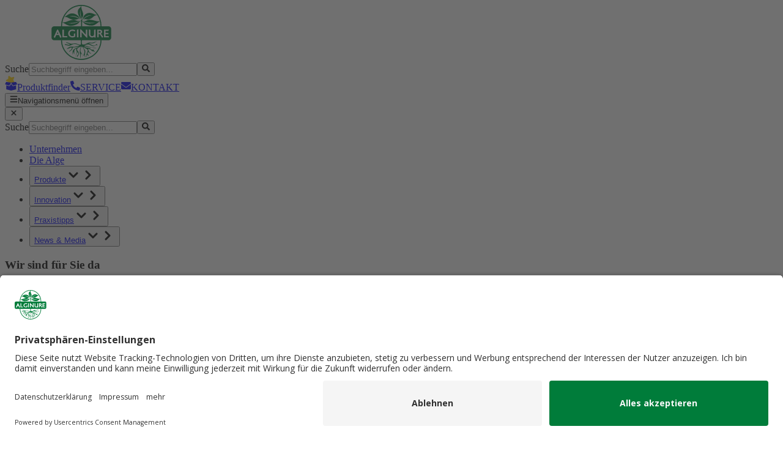

--- FILE ---
content_type: text/html; charset=utf-8
request_url: https://www.alginure.de/
body_size: 390997
content:
<!DOCTYPE html><html lang="de-DE" data-theme="alginure" class="__variable_ee216b overflow-x-hidden"><head><meta charSet="utf-8"/><meta name="viewport" content="width=device-width, initial-scale=1"/><link rel="stylesheet" href="/_next/static/css/f12f3e204f311c74.css" data-precedence="next"/><link rel="stylesheet" href="/_next/static/css/f1160e63e10afc3d.css" data-precedence="next"/><link rel="stylesheet" href="/_next/static/css/6d8c1cea1e77301f.css" data-precedence="next"/><link rel="preload" as="script" fetchPriority="low" href="/_next/static/chunks/webpack-7864941287ec634e.js"/><script src="/_next/static/chunks/148bd862-7beb2ab9a16d258c.js" async=""></script><script src="/_next/static/chunks/347-68bd82634adede2f.js" async=""></script><script src="/_next/static/chunks/main-app-410022af1392de1c.js" async=""></script><script src="/_next/static/chunks/0db1df1a-df9472ec0863c415.js" async=""></script><script src="/_next/static/chunks/264-a738724d7fbeccb9.js" async=""></script><script src="/_next/static/chunks/985-c57839628e61ec6c.js" async=""></script><script src="/_next/static/chunks/983-c886c1b723b0aa71.js" async=""></script><script src="/_next/static/chunks/app/(pages)/error-40f25acf4d04b4ff.js" async=""></script><script src="/_next/static/chunks/902-f0d19fe8d40831f7.js" async=""></script><script src="/_next/static/chunks/app/global-error-d148dfe99c2d3308.js" async=""></script><script src="/_next/static/chunks/637-8d132021fd5c791c.js" async=""></script><script src="/_next/static/chunks/339-32110ace40db7585.js" async=""></script><script src="/_next/static/chunks/app/layout-e07995c67bb3bbfb.js" async=""></script><script src="/_next/static/chunks/531-1714d2d75160aa1a.js" async=""></script><script src="/_next/static/chunks/450-119e07d832b99f53.js" async=""></script><script src="/_next/static/chunks/app/(pages)/%5B%5B...slug%5D%5D/page-e54bbc7c36190f29.js" async=""></script><script src="/_next/static/chunks/73d462f7-855d7e2b7c0d496b.js" async=""></script><script src="/_next/static/chunks/661-5550a36f1d4e137c.js" async=""></script><script src="/_next/static/chunks/78-bb5c2e015a5356fa.js" async=""></script><script src="/_next/static/chunks/app/(pages)/layout-01a9f3f6542e9e23.js" async=""></script><link rel="preload" href="https://app.usercentrics.eu/browser-ui/latest/loader.js" as="script"/><link rel="preload" href="https://code.etracker.com/code/e.js" as="script"/><meta name="next-size-adjust" content=""/><link rel="icon" href="/themes/alginure/favicon.ico" sizes="48x48"/><link rel="apple-touch-icon" href="/themes/alginure/apple-touch-icon.png"/><script>(self.__next_s=self.__next_s||[]).push(["https://app.usercentrics.eu/browser-ui/latest/loader.js",{"data-settings-id":"vzCcUfmr2","data-language":"de","async":true,"id":"usercentrics-cmp"}])</script><title>Homepage</title><meta name="author" content="Schaumann Group"/><meta name="geo.region" content="de-DE"/><link rel="canonical" href="https://www.alginure.de"/><link rel="alternate" hrefLang="de-DE" href="https://schaumann.de"/><link rel="alternate" hrefLang="x-default" href="https://schaumann.de"/><meta name="google-site-verification" content="i5kMICyrDx_22BGXDSSbrF4E3ED2UbHuVK9fWNZ_aCY"/><meta name="facebook-domain-verification" content="e150lz5i1oq2l5o6q2kf1ebtd6x337"/><meta property="og:title" content="Homepage"/><meta property="og:url" content="https://www.alginure.de"/><meta property="og:site_name" content="Tilco-Alginure GmbH"/><meta property="og:type" content="website"/><meta name="twitter:card" content="summary"/><meta name="twitter:title" content="Homepage"/><script>document.querySelectorAll('body link[rel="icon"], body link[rel="apple-touch-icon"]').forEach(el => document.head.appendChild(el))</script><script src="/_next/static/chunks/polyfills-42372ed130431b0a.js" noModule=""></script></head><body class="flex flex-col min-h-screen overflow-x-hidden"><div hidden=""><!--$--><!--/$--></div><header><div class="bg-header border-t-(length:--header-border-width-top) border-header-border"><div class="w-full container py-0 mx-auto py-header-content px-2 xl:px-0 flex justify-between items-center h-full"><a aria-label="Home" href="/"><img alt="Logo" loading="eager" width="250" height="90" decoding="async" data-nimg="1" class="header-logo" style="color:transparent" src="/themes/alginure/logo_fallback.svg"/></a><div class="hidden xl:block flex-grow max-w-md mx-4"><form role="search" class="flex max-w-md rounded-xl bg-gray-100 min-w-0"><label for="search" class="w-full"><span class="sr-only">Suche</span><input id="search" type="search" placeholder="Suchbegriff eingeben..." class="px-4 py-3 rounded-sm-l-xl w-full bg-transparent text-primary placeholder-primary-muted" name="search" value=""/></label><button class="px-4 py-2 rounded-button inline-flex gap-4 items-center justify-center text-white bg-transparent hover:bg-gray-200 rounded-sm-l-none rounded-sm-r-xl" type="submit" aria-label="Submit Search"><svg stroke="currentColor" fill="currentColor" stroke-width="0" viewBox="0 0 512 512" class="h-4 w-4 text-primary" aria-hidden="true" height="1em" width="1em" xmlns="http://www.w3.org/2000/svg"><path d="M505 442.7L405.3 343c-4.5-4.5-10.6-7-17-7H372c27.6-35.3 44-79.7 44-128C416 93.1 322.9 0 208 0S0 93.1 0 208s93.1 208 208 208c48.3 0 92.7-16.4 128-44v16.3c0 6.4 2.5 12.5 7 17l99.7 99.7c9.4 9.4 24.6 9.4 33.9 0l28.3-28.3c9.4-9.4 9.4-24.6.1-34zM208 336c-70.7 0-128-57.2-128-128 0-70.7 57.2-128 128-128 70.7 0 128 57.2 128 128 0 70.7-57.2 128-128 128z"></path></svg></button></form></div><div class="flex items-center gap-(--header-utility-gap)"><a class="h-12 w-12 xl:w-29 xl:h-29 flex justify-center items-center p-2 hover:bg-gray-100 xl:rounded-xl xl:hidden" href="/productfinder"><span class="flex flex-col gap-2 items-center justify-center text-primary w-full h-full pt-0 xl:pt-6"><span class="text-5xl flex-shrink-0 flex items-center"><svg width="20" height="24" viewBox="0 0 20 24" fill="none" xmlns="http://www.w3.org/2000/svg" class="h-7 w-7" aria-hidden="true"><path fill-rule="evenodd" clip-rule="evenodd" d="M7.31782 0.246367C6.69186 -0.2969 5.71467 0.113428 5.66422 0.940726L5.46151 4.26465C5.44148 4.59317 5.26107 4.89079 4.97908 5.06053L2.126 6.77793C1.41589 7.20537 1.50417 8.26153 2.27538 8.56517L5.37398 9.7851C5.68023 9.90567 5.90754 10.1692 5.98183 10.4899L6.08452 10.933H11.8605V11.2491L14.7729 11.5015C15.5987 11.5731 16.1481 10.6668 15.7026 9.96782L13.9129 7.15957C13.736 6.88201 13.707 6.53519 13.8353 6.23212L15.1341 3.16572C15.4573 2.40252 14.7651 1.59995 13.9627 1.80762L10.7388 2.64198C10.4202 2.72444 10.0814 2.64484 9.83281 2.42911L7.31782 0.246367Z" fill="#FFD200"></path><path fill-rule="evenodd" clip-rule="evenodd" d="M7.45198 15.4904L10.1783 10.9556L12.9046 15.4904C13.0203 15.6828 13.25 15.7746 13.4663 15.7147L19.6329 14.0101C19.9357 13.9264 20.0872 13.5873 19.9475 13.3058L18.2497 9.88525L10.1783 10.9556L2.10693 9.88525L0.409066 13.3058C0.26936 13.5873 0.42084 13.9264 0.723707 14.0101L6.89024 15.7147C7.10661 15.7746 7.33632 15.6828 7.45198 15.4904ZM12.1037 16.0056L10.2344 12.8963L8.36509 16.0056C8.0181 16.5828 7.32897 16.8579 6.67986 16.6785L2.21094 15.4431V21.9797L10.2344 23.9797L18.2578 21.9797V15.4431L13.7889 16.6785C13.1398 16.8579 12.4507 16.5828 12.1037 16.0056ZM8.96658 10.7875L8.96651 10.7874L8.64976 10.7454H8.64906L8.96658 10.7875Z" fill="currentColor"></path></svg></span><span class="sr-only xl:not-sr-only flex-1 text-xs font-semibold items-start text-center leading-tight break-words">Produktfinder</span></span></a><a class="h-12 w-12 xl:w-29 xl:h-29 justify-center items-center p-2 hover:bg-gray-100 xl:rounded-xl hidden xl:flex" href="tel:+49 4533 208000"><span class="flex flex-col gap-2 items-center justify-center text-primary w-full h-full pt-0 xl:pt-6"><span class="text-5xl flex-shrink-0 flex items-center"><svg stroke="currentColor" fill="currentColor" stroke-width="0" viewBox="0 0 512 512" aria-hidden="true" height="1em" width="1em" xmlns="http://www.w3.org/2000/svg"><path d="M497.39 361.8l-112-48a24 24 0 0 0-28 6.9l-49.6 60.6A370.66 370.66 0 0 1 130.6 204.11l60.6-49.6a23.94 23.94 0 0 0 6.9-28l-48-112A24.16 24.16 0 0 0 122.6.61l-104 24A24 24 0 0 0 0 48c0 256.5 207.9 464 464 464a24 24 0 0 0 23.4-18.6l24-104a24.29 24.29 0 0 0-14.01-27.6z"></path></svg></span><span class="sr-only xl:not-sr-only flex-1 text-xs font-semibold items-start text-center leading-tight break-words">SERVICE</span></span></a><a class="h-12 w-12 xl:w-29 xl:h-29 justify-center items-center p-2 hover:bg-gray-100 xl:rounded-xl hidden xl:flex" href="/contact"><span class="flex flex-col gap-2 items-center justify-center text-primary w-full h-full pt-0 xl:pt-6"><span class="text-5xl flex-shrink-0 flex items-center"><svg stroke="currentColor" fill="currentColor" stroke-width="0" viewBox="0 0 512 512" aria-hidden="true" height="1em" width="1em" xmlns="http://www.w3.org/2000/svg"><path d="M502.3 190.8c3.9-3.1 9.7-.2 9.7 4.7V400c0 26.5-21.5 48-48 48H48c-26.5 0-48-21.5-48-48V195.6c0-5 5.7-7.8 9.7-4.7 22.4 17.4 52.1 39.5 154.1 113.6 21.1 15.4 56.7 47.8 92.2 47.6 35.7.3 72-32.8 92.3-47.6 102-74.1 131.6-96.3 154-113.7zM256 320c23.2.4 56.6-29.2 73.4-41.4 132.7-96.3 142.8-104.7 173.4-128.7 5.8-4.5 9.2-11.5 9.2-18.9v-19c0-26.5-21.5-48-48-48H48C21.5 64 0 85.5 0 112v19c0 7.4 3.4 14.3 9.2 18.9 30.6 23.9 40.7 32.4 173.4 128.7 16.8 12.2 50.2 41.8 73.4 41.4z"></path></svg></span><span class="sr-only xl:not-sr-only flex-1 text-xs font-semibold items-start text-center leading-tight break-words">KONTAKT</span></span></a><div class="cursor-pointer"><button class="h-12 w-12 xl:w-29 xl:h-29 flex justify-center items-center p-2 hover:bg-gray-100 xl:rounded-xl xl:hidden"><span class="flex flex-col gap-2 items-center justify-center text-primary w-full h-full pt-0 xl:pt-6"><span class="text-5xl flex-shrink-0 flex items-center"><svg stroke="currentColor" fill="currentColor" stroke-width="0" viewBox="0 0 448 512" aria-hidden="true" height="1em" width="1em" xmlns="http://www.w3.org/2000/svg"><path d="M16 132h416c8.837 0 16-7.163 16-16V76c0-8.837-7.163-16-16-16H16C7.163 60 0 67.163 0 76v40c0 8.837 7.163 16 16 16zm0 160h416c8.837 0 16-7.163 16-16v-40c0-8.837-7.163-16-16-16H16c-8.837 0-16 7.163-16 16v40c0 8.837 7.163 16 16 16zm0 160h416c8.837 0 16-7.163 16-16v-40c0-8.837-7.163-16-16-16H16c-8.837 0-16 7.163-16 16v40c0 8.837 7.163 16 16 16z"></path></svg></span><span class="sr-only xl:not-sr-only flex-1 text-xs font-semibold items-start text-center leading-tight break-words">Navigationsmenü öffnen</span></span></button></div><div role="dialog" aria-label="Main Navigation Menu" aria-hidden="true" class="xl:hidden fixed inset-0 h-screen w-screen bg-primary z-50 transition-transform duration-300 ease-in-out translate-x-full"><div class="relative h-dvh w-full"><button class="absolute top-6 right-6 text-white hover:bg-white/10 rounded-lg transition-colors z-51" aria-label="Navigationsmenü schließen"><svg stroke="currentColor" fill="currentColor" stroke-width="0" viewBox="0 0 384 512" class="h-7 w-7 drop-shadow-md" aria-hidden="true" height="1em" width="1em" xmlns="http://www.w3.org/2000/svg"><path d="M342.6 150.6c12.5-12.5 12.5-32.8 0-45.3s-32.8-12.5-45.3 0L192 210.7 86.6 105.4c-12.5-12.5-32.8-12.5-45.3 0s-12.5 32.8 0 45.3L146.7 256 41.4 361.4c-12.5 12.5-12.5 32.8 0 45.3s32.8 12.5 45.3 0L192 301.3 297.4 406.6c12.5 12.5 32.8 12.5 45.3 0s12.5-32.8 0-45.3L237.3 256 342.6 150.6z"></path></svg></button><div class="h-full overflow-y-auto pb-12 pt-28"><div class="flex justify-center px-6 pb-12"><form role="search" class="flex max-w-md rounded-xl bg-gray-100 min-w-0 w-full xl:w-auto"><label for="search" class="w-full"><span class="sr-only">Suche</span><input id="search" type="search" placeholder="Suchbegriff eingeben..." class="px-4 py-3 rounded-sm-l-xl w-full bg-transparent text-primary placeholder-primary-muted" name="search" value=""/></label><button class="px-4 py-2 rounded-button inline-flex gap-4 items-center justify-center text-white bg-transparent hover:bg-gray-200 rounded-sm-l-none rounded-sm-r-xl" type="submit" aria-label="Submit Search"><svg stroke="currentColor" fill="currentColor" stroke-width="0" viewBox="0 0 512 512" class="h-4 w-4 text-primary" aria-hidden="true" height="1em" width="1em" xmlns="http://www.w3.org/2000/svg"><path d="M505 442.7L405.3 343c-4.5-4.5-10.6-7-17-7H372c27.6-35.3 44-79.7 44-128C416 93.1 322.9 0 208 0S0 93.1 0 208s93.1 208 208 208c48.3 0 92.7-16.4 128-44v16.3c0 6.4 2.5 12.5 7 17l99.7 99.7c9.4 9.4 24.6 9.4 33.9 0l28.3-28.3c9.4-9.4 9.4-24.6.1-34zM208 336c-70.7 0-128-57.2-128-128 0-70.7 57.2-128 128-128 70.7 0 128 57.2 128 128 0 70.7-57.2 128-128 128z"></path></svg></button></form></div><nav aria-label="Main" data-orientation="vertical" dir="ltr" class="z-10 xl:h-full xl:flex w-full xl:w-auto"><div style="position:relative"><ul data-orientation="vertical" class="relative center m-0 list-none xl:h-full flex xl:gap-2 flex-col xl:flex-row w-full items-stretch xl:w-auto" dir="ltr"><li class="relative flex flex-col xl:flex-row items-stretch xl:font-nav-link h-auto xl:h-full text-lg text-white xl:text-nav-link leading-none w-full xl:w-auto border-b-white border-b xl:border-none"><a class="flex items-center xl:hover:text-nav-link-open px-4 w-full xl:w-auto h-12 xl:h-auto hover:bg-primary-dark xl:hover:bg-transparent transition-colors xl:text-nav-link" data-radix-collection-item="" href="/unternehmen-tilco-alginure">Unternehmen</a></li><li class="relative flex flex-col xl:flex-row items-stretch xl:font-nav-link h-auto xl:h-full text-lg text-white xl:text-nav-link leading-none w-full xl:w-auto border-b-white border-b xl:border-none"><a class="flex items-center xl:hover:text-nav-link-open px-4 w-full xl:w-auto h-12 xl:h-auto hover:bg-primary-dark xl:hover:bg-transparent transition-colors xl:text-nav-link" data-radix-collection-item="" href="/die-alge">Die Alge</a></li><li class="relative flex flex-col xl:flex-row items-stretch xl:font-nav-link h-auto xl:h-full text-lg text-white xl:text-nav-link leading-none w-full xl:w-auto border-b-white border-b xl:border-none"><button class="flex xl:data-[state=open]:text-nav-link-open group items-center justify-between px-4 w-full xl:w-auto xl:gap-2 xl:justify-start h-12 xl:h-auto hover:bg-primary-dark xl:hover:bg-transparent transition-colors" id="radix-«R4qvcrdb»-trigger-radix-«R3kqvcrdb»" data-state="closed" aria-expanded="false" aria-controls="radix-«R4qvcrdb»-content-radix-«R3kqvcrdb»" data-radix-collection-item=""><a data-radix-collection-item="" href="/produkte">Produkte</a><svg xmlns="http://www.w3.org/2000/svg" width="24" height="24" viewBox="0 0 24 24" fill="none" stroke="currentColor" stroke-width="3" stroke-linecap="round" stroke-linejoin="round" class="lucide lucide-chevron-down shrink-0 w-5 h-5 transform group-data-[state=open]:rotate-180 transition-transform hidden xl:inline-block" aria-hidden="true"><path d="m6 9 6 6 6-6"></path></svg><svg xmlns="http://www.w3.org/2000/svg" width="24" height="24" viewBox="0 0 24 24" fill="none" stroke="currentColor" stroke-width="3" stroke-linecap="round" stroke-linejoin="round" class="lucide lucide-chevron-right shrink-0 w-5 h-5 transform group-data-[state=open]:rotate-90 transition-transform inline-block xl:hidden" aria-hidden="true"><path d="m9 18 6-6-6-6"></path></svg></button></li><li class="relative flex flex-col xl:flex-row items-stretch xl:font-nav-link h-auto xl:h-full text-lg text-white xl:text-nav-link leading-none w-full xl:w-auto border-b-white border-b xl:border-none"><button class="flex xl:data-[state=open]:text-nav-link-open group items-center justify-between px-4 w-full xl:w-auto xl:gap-2 xl:justify-start h-12 xl:h-auto hover:bg-primary-dark xl:hover:bg-transparent transition-colors" id="radix-«R4qvcrdb»-trigger-radix-«R4kqvcrdb»" data-state="closed" aria-expanded="false" aria-controls="radix-«R4qvcrdb»-content-radix-«R4kqvcrdb»" data-radix-collection-item=""><a data-radix-collection-item="" href="/innovation">Innovation</a><svg xmlns="http://www.w3.org/2000/svg" width="24" height="24" viewBox="0 0 24 24" fill="none" stroke="currentColor" stroke-width="3" stroke-linecap="round" stroke-linejoin="round" class="lucide lucide-chevron-down shrink-0 w-5 h-5 transform group-data-[state=open]:rotate-180 transition-transform hidden xl:inline-block" aria-hidden="true"><path d="m6 9 6 6 6-6"></path></svg><svg xmlns="http://www.w3.org/2000/svg" width="24" height="24" viewBox="0 0 24 24" fill="none" stroke="currentColor" stroke-width="3" stroke-linecap="round" stroke-linejoin="round" class="lucide lucide-chevron-right shrink-0 w-5 h-5 transform group-data-[state=open]:rotate-90 transition-transform inline-block xl:hidden" aria-hidden="true"><path d="m9 18 6-6-6-6"></path></svg></button></li><li class="relative flex flex-col xl:flex-row items-stretch xl:font-nav-link h-auto xl:h-full text-lg text-white xl:text-nav-link leading-none w-full xl:w-auto border-b-white border-b xl:border-none"><button class="flex xl:data-[state=open]:text-nav-link-open group items-center justify-between px-4 w-full xl:w-auto xl:gap-2 xl:justify-start h-12 xl:h-auto hover:bg-primary-dark xl:hover:bg-transparent transition-colors" id="radix-«R4qvcrdb»-trigger-radix-«R5kqvcrdb»" data-state="closed" aria-expanded="false" aria-controls="radix-«R4qvcrdb»-content-radix-«R5kqvcrdb»" data-radix-collection-item=""><a data-radix-collection-item="" href="/praxistipps">Praxistipps</a><svg xmlns="http://www.w3.org/2000/svg" width="24" height="24" viewBox="0 0 24 24" fill="none" stroke="currentColor" stroke-width="3" stroke-linecap="round" stroke-linejoin="round" class="lucide lucide-chevron-down shrink-0 w-5 h-5 transform group-data-[state=open]:rotate-180 transition-transform hidden xl:inline-block" aria-hidden="true"><path d="m6 9 6 6 6-6"></path></svg><svg xmlns="http://www.w3.org/2000/svg" width="24" height="24" viewBox="0 0 24 24" fill="none" stroke="currentColor" stroke-width="3" stroke-linecap="round" stroke-linejoin="round" class="lucide lucide-chevron-right shrink-0 w-5 h-5 transform group-data-[state=open]:rotate-90 transition-transform inline-block xl:hidden" aria-hidden="true"><path d="m9 18 6-6-6-6"></path></svg></button></li><li class="relative flex flex-col xl:flex-row items-stretch xl:font-nav-link h-auto xl:h-full text-lg text-white xl:text-nav-link leading-none w-full xl:w-auto border-b-white border-b xl:border-none"><button class="flex xl:data-[state=open]:text-nav-link-open group items-center justify-between px-4 w-full xl:w-auto xl:gap-2 xl:justify-start h-12 xl:h-auto hover:bg-primary-dark xl:hover:bg-transparent transition-colors" id="radix-«R4qvcrdb»-trigger-radix-«R6kqvcrdb»" data-state="closed" aria-expanded="false" aria-controls="radix-«R4qvcrdb»-content-radix-«R6kqvcrdb»" data-radix-collection-item=""><a data-radix-collection-item="" href="/news-media">News &amp; Media</a><svg xmlns="http://www.w3.org/2000/svg" width="24" height="24" viewBox="0 0 24 24" fill="none" stroke="currentColor" stroke-width="3" stroke-linecap="round" stroke-linejoin="round" class="lucide lucide-chevron-down shrink-0 w-5 h-5 transform group-data-[state=open]:rotate-180 transition-transform hidden xl:inline-block" aria-hidden="true"><path d="m6 9 6 6 6-6"></path></svg><svg xmlns="http://www.w3.org/2000/svg" width="24" height="24" viewBox="0 0 24 24" fill="none" stroke="currentColor" stroke-width="3" stroke-linecap="round" stroke-linejoin="round" class="lucide lucide-chevron-right shrink-0 w-5 h-5 transform group-data-[state=open]:rotate-90 transition-transform inline-block xl:hidden" aria-hidden="true"><path d="m9 18 6-6-6-6"></path></svg></button></li></ul></div></nav><div class="px-6 mt-20"><h3 class="h2 text-white mb-6">Wir sind für Sie da</h3><div class="flex flex-wrap gap-6 items-stretch"><a class="px-4 py-2 rounded-button inline-flex gap-4 items-center justify-center bg-white text-primary flex-1" href="tel:+49 4533 208000"><svg stroke="currentColor" fill="currentColor" stroke-width="0" viewBox="0 0 512 512" aria-hidden="true" height="1em" width="1em" xmlns="http://www.w3.org/2000/svg"><path d="M497.39 361.8l-112-48a24 24 0 0 0-28 6.9l-49.6 60.6A370.66 370.66 0 0 1 130.6 204.11l60.6-49.6a23.94 23.94 0 0 0 6.9-28l-48-112A24.16 24.16 0 0 0 122.6.61l-104 24A24 24 0 0 0 0 48c0 256.5 207.9 464 464 464a24 24 0 0 0 23.4-18.6l24-104a24.29 24.29 0 0 0-14.01-27.6z"></path></svg> <!-- -->Anrufen</a><a class="px-4 py-2 rounded-button inline-flex gap-4 items-center justify-center bg-white text-primary flex-1" href="/contact"><svg stroke="currentColor" fill="currentColor" stroke-width="0" viewBox="0 0 512 512" aria-hidden="true" height="1em" width="1em" xmlns="http://www.w3.org/2000/svg"><path d="M502.3 190.8c3.9-3.1 9.7-.2 9.7 4.7V400c0 26.5-21.5 48-48 48H48c-26.5 0-48-21.5-48-48V195.6c0-5 5.7-7.8 9.7-4.7 22.4 17.4 52.1 39.5 154.1 113.6 21.1 15.4 56.7 47.8 92.2 47.6 35.7.3 72-32.8 92.3-47.6 102-74.1 131.6-96.3 154-113.7zM256 320c23.2.4 56.6-29.2 73.4-41.4 132.7-96.3 142.8-104.7 173.4-128.7 5.8-4.5 9.2-11.5 9.2-18.9v-19c0-26.5-21.5-48-48-48H48C21.5 64 0 85.5 0 112v19c0 7.4 3.4 14.3 9.2 18.9 30.6 23.9 40.7 32.4 173.4 128.7 16.8 12.2 50.2 41.8 73.4 41.4z"></path></svg> <!-- -->Nachricht</a></div></div></div></div></div></div></div><div class="hidden xl:flex gap-4 bg-nav border-b-(length:--header-border-width-bottom) border-header-border box-content"><div class="mx-auto container px-0 py-0 flex items-center w-full h-(var:--nav-height)"><nav aria-label="Main" data-orientation="horizontal" dir="ltr" class="z-10 xl:h-full xl:flex w-full xl:w-auto"><div style="position:relative"><ul data-orientation="horizontal" class="relative center m-0 list-none xl:h-full flex xl:gap-2 flex-col xl:flex-row w-full items-stretch xl:w-auto" dir="ltr"><li class="relative flex flex-col xl:flex-row items-stretch xl:font-nav-link h-auto xl:h-full text-lg text-white xl:text-nav-link leading-none w-full xl:w-auto border-b-white border-b xl:border-none"><a class="flex items-center xl:hover:text-nav-link-open px-4 w-full xl:w-auto h-12 xl:h-auto hover:bg-primary-dark xl:hover:bg-transparent transition-colors xl:text-nav-link" data-radix-collection-item="" href="/unternehmen-tilco-alginure">Unternehmen</a></li><li class="relative flex flex-col xl:flex-row items-stretch xl:font-nav-link h-auto xl:h-full text-lg text-white xl:text-nav-link leading-none w-full xl:w-auto border-b-white border-b xl:border-none"><a class="flex items-center xl:hover:text-nav-link-open px-4 w-full xl:w-auto h-12 xl:h-auto hover:bg-primary-dark xl:hover:bg-transparent transition-colors xl:text-nav-link" data-radix-collection-item="" href="/die-alge">Die Alge</a></li><li class="relative flex flex-col xl:flex-row items-stretch xl:font-nav-link h-auto xl:h-full text-lg text-white xl:text-nav-link leading-none w-full xl:w-auto border-b-white border-b xl:border-none"><button class="flex xl:data-[state=open]:text-nav-link-open group items-center justify-between px-4 w-full xl:w-auto xl:gap-2 xl:justify-start h-12 xl:h-auto hover:bg-primary-dark xl:hover:bg-transparent transition-colors" id="radix-«R1krdb»-trigger-radix-«Rtkrdb»" data-state="closed" aria-expanded="false" aria-controls="radix-«R1krdb»-content-radix-«Rtkrdb»" data-radix-collection-item=""><a data-radix-collection-item="" href="/produkte">Produkte</a><svg xmlns="http://www.w3.org/2000/svg" width="24" height="24" viewBox="0 0 24 24" fill="none" stroke="currentColor" stroke-width="3" stroke-linecap="round" stroke-linejoin="round" class="lucide lucide-chevron-down shrink-0 w-5 h-5 transform group-data-[state=open]:rotate-180 transition-transform hidden xl:inline-block" aria-hidden="true"><path d="m6 9 6 6 6-6"></path></svg><svg xmlns="http://www.w3.org/2000/svg" width="24" height="24" viewBox="0 0 24 24" fill="none" stroke="currentColor" stroke-width="3" stroke-linecap="round" stroke-linejoin="round" class="lucide lucide-chevron-right shrink-0 w-5 h-5 transform group-data-[state=open]:rotate-90 transition-transform inline-block xl:hidden" aria-hidden="true"><path d="m9 18 6-6-6-6"></path></svg></button></li><li class="relative flex flex-col xl:flex-row items-stretch xl:font-nav-link h-auto xl:h-full text-lg text-white xl:text-nav-link leading-none w-full xl:w-auto border-b-white border-b xl:border-none"><button class="flex xl:data-[state=open]:text-nav-link-open group items-center justify-between px-4 w-full xl:w-auto xl:gap-2 xl:justify-start h-12 xl:h-auto hover:bg-primary-dark xl:hover:bg-transparent transition-colors" id="radix-«R1krdb»-trigger-radix-«R15krdb»" data-state="closed" aria-expanded="false" aria-controls="radix-«R1krdb»-content-radix-«R15krdb»" data-radix-collection-item=""><a data-radix-collection-item="" href="/innovation">Innovation</a><svg xmlns="http://www.w3.org/2000/svg" width="24" height="24" viewBox="0 0 24 24" fill="none" stroke="currentColor" stroke-width="3" stroke-linecap="round" stroke-linejoin="round" class="lucide lucide-chevron-down shrink-0 w-5 h-5 transform group-data-[state=open]:rotate-180 transition-transform hidden xl:inline-block" aria-hidden="true"><path d="m6 9 6 6 6-6"></path></svg><svg xmlns="http://www.w3.org/2000/svg" width="24" height="24" viewBox="0 0 24 24" fill="none" stroke="currentColor" stroke-width="3" stroke-linecap="round" stroke-linejoin="round" class="lucide lucide-chevron-right shrink-0 w-5 h-5 transform group-data-[state=open]:rotate-90 transition-transform inline-block xl:hidden" aria-hidden="true"><path d="m9 18 6-6-6-6"></path></svg></button></li><li class="relative flex flex-col xl:flex-row items-stretch xl:font-nav-link h-auto xl:h-full text-lg text-white xl:text-nav-link leading-none w-full xl:w-auto border-b-white border-b xl:border-none"><button class="flex xl:data-[state=open]:text-nav-link-open group items-center justify-between px-4 w-full xl:w-auto xl:gap-2 xl:justify-start h-12 xl:h-auto hover:bg-primary-dark xl:hover:bg-transparent transition-colors" id="radix-«R1krdb»-trigger-radix-«R1dkrdb»" data-state="closed" aria-expanded="false" aria-controls="radix-«R1krdb»-content-radix-«R1dkrdb»" data-radix-collection-item=""><a data-radix-collection-item="" href="/praxistipps">Praxistipps</a><svg xmlns="http://www.w3.org/2000/svg" width="24" height="24" viewBox="0 0 24 24" fill="none" stroke="currentColor" stroke-width="3" stroke-linecap="round" stroke-linejoin="round" class="lucide lucide-chevron-down shrink-0 w-5 h-5 transform group-data-[state=open]:rotate-180 transition-transform hidden xl:inline-block" aria-hidden="true"><path d="m6 9 6 6 6-6"></path></svg><svg xmlns="http://www.w3.org/2000/svg" width="24" height="24" viewBox="0 0 24 24" fill="none" stroke="currentColor" stroke-width="3" stroke-linecap="round" stroke-linejoin="round" class="lucide lucide-chevron-right shrink-0 w-5 h-5 transform group-data-[state=open]:rotate-90 transition-transform inline-block xl:hidden" aria-hidden="true"><path d="m9 18 6-6-6-6"></path></svg></button></li><li class="relative flex flex-col xl:flex-row items-stretch xl:font-nav-link h-auto xl:h-full text-lg text-white xl:text-nav-link leading-none w-full xl:w-auto border-b-white border-b xl:border-none"><button class="flex xl:data-[state=open]:text-nav-link-open group items-center justify-between px-4 w-full xl:w-auto xl:gap-2 xl:justify-start h-12 xl:h-auto hover:bg-primary-dark xl:hover:bg-transparent transition-colors" id="radix-«R1krdb»-trigger-radix-«R1lkrdb»" data-state="closed" aria-expanded="false" aria-controls="radix-«R1krdb»-content-radix-«R1lkrdb»" data-radix-collection-item=""><a data-radix-collection-item="" href="/news-media">News &amp; Media</a><svg xmlns="http://www.w3.org/2000/svg" width="24" height="24" viewBox="0 0 24 24" fill="none" stroke="currentColor" stroke-width="3" stroke-linecap="round" stroke-linejoin="round" class="lucide lucide-chevron-down shrink-0 w-5 h-5 transform group-data-[state=open]:rotate-180 transition-transform hidden xl:inline-block" aria-hidden="true"><path d="m6 9 6 6 6-6"></path></svg><svg xmlns="http://www.w3.org/2000/svg" width="24" height="24" viewBox="0 0 24 24" fill="none" stroke="currentColor" stroke-width="3" stroke-linecap="round" stroke-linejoin="round" class="lucide lucide-chevron-right shrink-0 w-5 h-5 transform group-data-[state=open]:rotate-90 transition-transform inline-block xl:hidden" aria-hidden="true"><path d="m9 18 6-6-6-6"></path></svg></button></li></ul></div></nav><div class="ml-auto flex items-center"><a class="px-4 py-2 rounded-button inline-flex gap-4 items-center justify-center bg-primary text-white" href="/productfinder"><svg width="20" height="24" viewBox="0 0 20 24" fill="none" xmlns="http://www.w3.org/2000/svg" class="text-white" aria-hidden="true"><path fill-rule="evenodd" clip-rule="evenodd" d="M7.31782 0.246367C6.69186 -0.2969 5.71467 0.113428 5.66422 0.940726L5.46151 4.26465C5.44148 4.59317 5.26107 4.89079 4.97908 5.06053L2.126 6.77793C1.41589 7.20537 1.50417 8.26153 2.27538 8.56517L5.37398 9.7851C5.68023 9.90567 5.90754 10.1692 5.98183 10.4899L6.08452 10.933H11.8605V11.2491L14.7729 11.5015C15.5987 11.5731 16.1481 10.6668 15.7026 9.96782L13.9129 7.15957C13.736 6.88201 13.707 6.53519 13.8353 6.23212L15.1341 3.16572C15.4573 2.40252 14.7651 1.59995 13.9627 1.80762L10.7388 2.64198C10.4202 2.72444 10.0814 2.64484 9.83281 2.42911L7.31782 0.246367Z" fill="#FFD200"></path><path fill-rule="evenodd" clip-rule="evenodd" d="M7.45198 15.4904L10.1783 10.9556L12.9046 15.4904C13.0203 15.6828 13.25 15.7746 13.4663 15.7147L19.6329 14.0101C19.9357 13.9264 20.0872 13.5873 19.9475 13.3058L18.2497 9.88525L10.1783 10.9556L2.10693 9.88525L0.409066 13.3058C0.26936 13.5873 0.42084 13.9264 0.723707 14.0101L6.89024 15.7147C7.10661 15.7746 7.33632 15.6828 7.45198 15.4904ZM12.1037 16.0056L10.2344 12.8963L8.36509 16.0056C8.0181 16.5828 7.32897 16.8579 6.67986 16.6785L2.21094 15.4431V21.9797L10.2344 23.9797L18.2578 21.9797V15.4431L13.7889 16.6785C13.1398 16.8579 12.4507 16.5828 12.1037 16.0056ZM8.96658 10.7875L8.96651 10.7874L8.64976 10.7454H8.64906L8.96658 10.7875Z" fill="currentColor"></path></svg> <!-- -->Produktfinder</a></div></div></div></div></header><main class="flex-grow flex flex-col"><div><div class="grid cm-grid--multislot"><section class="w-full px-0 py-0 col-span-full lg:col-span-full lg:col-start-1"><div class=""><div class="mb-12"><div class="relative grid" role="region" aria-roledescription="carousel" aria-label="Carousel" tabindex="0"><div id="carousel-live-region" aria-live="polite" class="sr-only">Slide <!-- -->1<!-- --> of <!-- -->5</div><div role="group" aria-roledescription="slide" aria-label="Slide 1" aria-current="true" aria-hidden="false" class="col-1 row-1 min-w-0 transition-opacity duration-500 ease-in-out z-1 opacity-100 aspect-2/3 sm:aspect-8/3"><div class="relative overflow-hidden h-full"><picture><source srcSet="/media/125472/data/7f70ebbfbf379b2eae294fb6b0ebcd72/2:3/608/de-isto-animaflora-rasen-21-9-rdax-75p-jpg.avif 608w, /media/125472/data/7f70ebbfbf379b2eae294fb6b0ebcd72/2:3/720/de-isto-animaflora-rasen-21-9-rdax-75p-jpg.avif 720w, /media/125472/data/7f70ebbfbf379b2eae294fb6b0ebcd72/2:3/976/de-isto-animaflora-rasen-21-9-rdax-75p-jpg.avif 976w, /media/125472/data/7f70ebbfbf379b2eae294fb6b0ebcd72/2:3/1232/de-isto-animaflora-rasen-21-9-rdax-75p-jpg.avif 1232w, /media/125472/data/7f70ebbfbf379b2eae294fb6b0ebcd72/2:3/1488/de-isto-animaflora-rasen-21-9-rdax-75p-jpg.avif 1488w" type="image/avif" media="(max-width: 639px)" sizes="100vw"/><source srcSet="/media/125472/data/7f70ebbfbf379b2eae294fb6b0ebcd72/8:3/640/de-isto-animaflora-rasen-21-9-rdax-75p-jpg.avif 640w, /media/125472/data/7f70ebbfbf379b2eae294fb6b0ebcd72/8:3/768/de-isto-animaflora-rasen-21-9-rdax-75p-jpg.avif 768w, /media/125472/data/7f70ebbfbf379b2eae294fb6b0ebcd72/8:3/1024/de-isto-animaflora-rasen-21-9-rdax-75p-jpg.avif 1024w, /media/125472/data/7f70ebbfbf379b2eae294fb6b0ebcd72/8:3/1280/de-isto-animaflora-rasen-21-9-rdax-75p-jpg.avif 1280w, /media/125472/data/7f70ebbfbf379b2eae294fb6b0ebcd72/8:3/1536/de-isto-animaflora-rasen-21-9-rdax-75p-jpg.avif 1536w" type="image/avif" media="(min-width: 640px)" sizes="100vw"/><source srcSet="/media/125472/data/7f70ebbfbf379b2eae294fb6b0ebcd72/2:3/608/de-isto-animaflora-rasen-21-9-rdax-75p-jpg.webp 608w, /media/125472/data/7f70ebbfbf379b2eae294fb6b0ebcd72/2:3/720/de-isto-animaflora-rasen-21-9-rdax-75p-jpg.webp 720w, /media/125472/data/7f70ebbfbf379b2eae294fb6b0ebcd72/2:3/976/de-isto-animaflora-rasen-21-9-rdax-75p-jpg.webp 976w, /media/125472/data/7f70ebbfbf379b2eae294fb6b0ebcd72/2:3/1232/de-isto-animaflora-rasen-21-9-rdax-75p-jpg.webp 1232w, /media/125472/data/7f70ebbfbf379b2eae294fb6b0ebcd72/2:3/1488/de-isto-animaflora-rasen-21-9-rdax-75p-jpg.webp 1488w" type="image/webp" media="(max-width: 639px)" sizes="100vw"/><source srcSet="/media/125472/data/7f70ebbfbf379b2eae294fb6b0ebcd72/8:3/640/de-isto-animaflora-rasen-21-9-rdax-75p-jpg.webp 640w, /media/125472/data/7f70ebbfbf379b2eae294fb6b0ebcd72/8:3/768/de-isto-animaflora-rasen-21-9-rdax-75p-jpg.webp 768w, /media/125472/data/7f70ebbfbf379b2eae294fb6b0ebcd72/8:3/1024/de-isto-animaflora-rasen-21-9-rdax-75p-jpg.webp 1024w, /media/125472/data/7f70ebbfbf379b2eae294fb6b0ebcd72/8:3/1280/de-isto-animaflora-rasen-21-9-rdax-75p-jpg.webp 1280w, /media/125472/data/7f70ebbfbf379b2eae294fb6b0ebcd72/8:3/1536/de-isto-animaflora-rasen-21-9-rdax-75p-jpg.webp 1536w" type="image/webp" media="(min-width: 640px)" sizes="100vw"/><img src="/media/125472/data/7f70ebbfbf379b2eae294fb6b0ebcd72/8:3/640/de-isto-animaflora-rasen-21-9-rdax-75p-jpg.webp" alt="Rasenmäher auf Rasen" title="Rasenmäher auf Rasen" loading="lazy" width="608" height="912" class="bg-gray-200 w-full group-hover:scale-110 transition-transform duration-300 h-full object-cover" style="background-image:url(&quot;data:image/jpeg;base64, /9j/2wBDAAYEBQYFBAYGBQYHBwYIChAKCgkJChQODwwQFxQYGBcUFhYaHSUfGhsjHBYWICwgIyYnKSopGR8tMC0oMCUoKSj/2wBDAQcHBwoIChMKChMoGhYaKCgoKCgoKCgoKCgoKCgoKCgoKCgoKCgoKCgoKCgoKCgoKCgoKCgoKCgoKCgoKCgoKCj/wAARCAAWAA8DASIAAhEBAxEB/8QAGQAAAgMBAAAAAAAAAAAAAAAAAAQCBQYH/8QAJhAAAgEDAgUFAQAAAAAAAAAAAQIDAAQRBjEFEiEiYQcTFCNRof/EABYBAQEBAAAAAAAAAAAAAAAAAAUDBP/EAB0RAAICAQUAAAAAAAAAAAAAAAECABEEAyFRkdH/2gAMAwEAAhEDEQA/AErnQ+qWcovD42UAbXcRD48FqqeMaL1TAXuZbCOO3BGR8mLtJ/O411l7rcHnyOpBO1Yb1Hur6+toeHWCQMsn2M5nUkYOxUkY/tC4uQ+o4Aro+zKFF7Rx5yJnDO7d2M1P3X5iynr5FFFAh25kLM//2Q==&quot;);background-size:cover;background-position:center"/></picture></div></div><div role="group" aria-roledescription="slide" aria-label="Slide 2" aria-current="false" aria-hidden="true" class="col-1 row-1 min-w-0 transition-opacity duration-500 ease-in-out z-auto opacity-0 aspect-2/3 sm:aspect-8/3"><div class="relative overflow-hidden h-full"><picture><source srcSet="/media/125490/data/084788edefdb9518dba0283382001b18/2:3/608/de-isto-vejaa-heim-garten-21-9-rdax-75p-jpg.avif 608w, /media/125490/data/084788edefdb9518dba0283382001b18/2:3/720/de-isto-vejaa-heim-garten-21-9-rdax-75p-jpg.avif 720w, /media/125490/data/084788edefdb9518dba0283382001b18/2:3/976/de-isto-vejaa-heim-garten-21-9-rdax-75p-jpg.avif 976w, /media/125490/data/084788edefdb9518dba0283382001b18/2:3/1232/de-isto-vejaa-heim-garten-21-9-rdax-75p-jpg.avif 1232w, /media/125490/data/084788edefdb9518dba0283382001b18/2:3/1488/de-isto-vejaa-heim-garten-21-9-rdax-75p-jpg.avif 1488w" type="image/avif" media="(max-width: 639px)" sizes="100vw"/><source srcSet="/media/125490/data/084788edefdb9518dba0283382001b18/8:3/640/de-isto-vejaa-heim-garten-21-9-rdax-75p-jpg.avif 640w, /media/125490/data/084788edefdb9518dba0283382001b18/8:3/768/de-isto-vejaa-heim-garten-21-9-rdax-75p-jpg.avif 768w, /media/125490/data/084788edefdb9518dba0283382001b18/8:3/1024/de-isto-vejaa-heim-garten-21-9-rdax-75p-jpg.avif 1024w, /media/125490/data/084788edefdb9518dba0283382001b18/8:3/1280/de-isto-vejaa-heim-garten-21-9-rdax-75p-jpg.avif 1280w, /media/125490/data/084788edefdb9518dba0283382001b18/8:3/1536/de-isto-vejaa-heim-garten-21-9-rdax-75p-jpg.avif 1536w" type="image/avif" media="(min-width: 640px)" sizes="100vw"/><source srcSet="/media/125490/data/084788edefdb9518dba0283382001b18/2:3/608/de-isto-vejaa-heim-garten-21-9-rdax-75p-jpg.webp 608w, /media/125490/data/084788edefdb9518dba0283382001b18/2:3/720/de-isto-vejaa-heim-garten-21-9-rdax-75p-jpg.webp 720w, /media/125490/data/084788edefdb9518dba0283382001b18/2:3/976/de-isto-vejaa-heim-garten-21-9-rdax-75p-jpg.webp 976w, /media/125490/data/084788edefdb9518dba0283382001b18/2:3/1232/de-isto-vejaa-heim-garten-21-9-rdax-75p-jpg.webp 1232w, /media/125490/data/084788edefdb9518dba0283382001b18/2:3/1488/de-isto-vejaa-heim-garten-21-9-rdax-75p-jpg.webp 1488w" type="image/webp" media="(max-width: 639px)" sizes="100vw"/><source srcSet="/media/125490/data/084788edefdb9518dba0283382001b18/8:3/640/de-isto-vejaa-heim-garten-21-9-rdax-75p-jpg.webp 640w, /media/125490/data/084788edefdb9518dba0283382001b18/8:3/768/de-isto-vejaa-heim-garten-21-9-rdax-75p-jpg.webp 768w, /media/125490/data/084788edefdb9518dba0283382001b18/8:3/1024/de-isto-vejaa-heim-garten-21-9-rdax-75p-jpg.webp 1024w, /media/125490/data/084788edefdb9518dba0283382001b18/8:3/1280/de-isto-vejaa-heim-garten-21-9-rdax-75p-jpg.webp 1280w, /media/125490/data/084788edefdb9518dba0283382001b18/8:3/1536/de-isto-vejaa-heim-garten-21-9-rdax-75p-jpg.webp 1536w" type="image/webp" media="(min-width: 640px)" sizes="100vw"/><img src="/media/125490/data/084788edefdb9518dba0283382001b18/8:3/640/de-isto-vejaa-heim-garten-21-9-rdax-75p-jpg.webp" alt="Hochbeete" title="Hochbeete" loading="lazy" width="608" height="912" class="bg-gray-200 w-full group-hover:scale-110 transition-transform duration-300 h-full object-cover" style="background-image:url(&quot;data:image/jpeg;base64, /9j/2wBDAAYEBQYFBAYGBQYHBwYIChAKCgkJChQODwwQFxQYGBcUFhYaHSUfGhsjHBYWICwgIyYnKSopGR8tMC0oMCUoKSj/2wBDAQcHBwoIChMKChMoGhYaKCgoKCgoKCgoKCgoKCgoKCgoKCgoKCgoKCgoKCgoKCgoKCgoKCgoKCgoKCgoKCgoKCj/wAARCAAWAA8DASIAAhEBAxEB/8QAFgABAQEAAAAAAAAAAAAAAAAABgAE/8QAIhAAAgEDBAMBAQAAAAAAAAAAAQIDBAURABIhMQYTQVFh/8QAFgEBAQEAAAAAAAAAAAAAAAAABAUG/8QAHBEAAgICAwAAAAAAAAAAAAAAAQIAAwQxISKh/9oADAMBAAIRAxEAPwBbKkNIk8lbRmVbYixrJWRq8cobGWVeiM4GccaxQ1Vuulvnlkhmo6XfuMyJ642Ynpfh/OPzWA+QQ1Dlo6WZ13bGiqWOw9cHn6ejzpharxCLSooaSE0QYj0suArZ57/p1mQXfs0XXiraNEHyD6Ox1ExX1ywqM85XPzS7xywTQUqrNVkhiWwi4GrVpdVanYlW5io4n//Z&quot;);background-size:cover;background-position:center"/></picture></div></div><div role="group" aria-roledescription="slide" aria-label="Slide 3" aria-current="false" aria-hidden="true" class="col-1 row-1 min-w-0 transition-opacity duration-500 ease-in-out z-auto opacity-0 aspect-2/3 sm:aspect-8/3"><div class="relative overflow-hidden h-full"><picture><source srcSet="/media/125476/data/fda537618f5f9ea69020fea5c5a155ce/2:3/608/de-isto-victorgrow-baeume-21-9-rdax-75p-jpg.avif 608w, /media/125476/data/fda537618f5f9ea69020fea5c5a155ce/2:3/720/de-isto-victorgrow-baeume-21-9-rdax-75p-jpg.avif 720w, /media/125476/data/fda537618f5f9ea69020fea5c5a155ce/2:3/976/de-isto-victorgrow-baeume-21-9-rdax-75p-jpg.avif 976w, /media/125476/data/fda537618f5f9ea69020fea5c5a155ce/2:3/1232/de-isto-victorgrow-baeume-21-9-rdax-75p-jpg.avif 1232w, /media/125476/data/fda537618f5f9ea69020fea5c5a155ce/2:3/1488/de-isto-victorgrow-baeume-21-9-rdax-75p-jpg.avif 1488w" type="image/avif" media="(max-width: 639px)" sizes="100vw"/><source srcSet="/media/125476/data/fda537618f5f9ea69020fea5c5a155ce/8:3/640/de-isto-victorgrow-baeume-21-9-rdax-75p-jpg.avif 640w, /media/125476/data/fda537618f5f9ea69020fea5c5a155ce/8:3/768/de-isto-victorgrow-baeume-21-9-rdax-75p-jpg.avif 768w, /media/125476/data/fda537618f5f9ea69020fea5c5a155ce/8:3/1024/de-isto-victorgrow-baeume-21-9-rdax-75p-jpg.avif 1024w, /media/125476/data/fda537618f5f9ea69020fea5c5a155ce/8:3/1280/de-isto-victorgrow-baeume-21-9-rdax-75p-jpg.avif 1280w, /media/125476/data/fda537618f5f9ea69020fea5c5a155ce/8:3/1536/de-isto-victorgrow-baeume-21-9-rdax-75p-jpg.avif 1536w" type="image/avif" media="(min-width: 640px)" sizes="100vw"/><source srcSet="/media/125476/data/fda537618f5f9ea69020fea5c5a155ce/2:3/608/de-isto-victorgrow-baeume-21-9-rdax-75p-jpg.webp 608w, /media/125476/data/fda537618f5f9ea69020fea5c5a155ce/2:3/720/de-isto-victorgrow-baeume-21-9-rdax-75p-jpg.webp 720w, /media/125476/data/fda537618f5f9ea69020fea5c5a155ce/2:3/976/de-isto-victorgrow-baeume-21-9-rdax-75p-jpg.webp 976w, /media/125476/data/fda537618f5f9ea69020fea5c5a155ce/2:3/1232/de-isto-victorgrow-baeume-21-9-rdax-75p-jpg.webp 1232w, /media/125476/data/fda537618f5f9ea69020fea5c5a155ce/2:3/1488/de-isto-victorgrow-baeume-21-9-rdax-75p-jpg.webp 1488w" type="image/webp" media="(max-width: 639px)" sizes="100vw"/><source srcSet="/media/125476/data/fda537618f5f9ea69020fea5c5a155ce/8:3/640/de-isto-victorgrow-baeume-21-9-rdax-75p-jpg.webp 640w, /media/125476/data/fda537618f5f9ea69020fea5c5a155ce/8:3/768/de-isto-victorgrow-baeume-21-9-rdax-75p-jpg.webp 768w, /media/125476/data/fda537618f5f9ea69020fea5c5a155ce/8:3/1024/de-isto-victorgrow-baeume-21-9-rdax-75p-jpg.webp 1024w, /media/125476/data/fda537618f5f9ea69020fea5c5a155ce/8:3/1280/de-isto-victorgrow-baeume-21-9-rdax-75p-jpg.webp 1280w, /media/125476/data/fda537618f5f9ea69020fea5c5a155ce/8:3/1536/de-isto-victorgrow-baeume-21-9-rdax-75p-jpg.webp 1536w" type="image/webp" media="(min-width: 640px)" sizes="100vw"/><img src="/media/125476/data/fda537618f5f9ea69020fea5c5a155ce/8:3/640/de-isto-victorgrow-baeume-21-9-rdax-75p-jpg.webp" alt="Bäume in der Stadt" title="Bäume in der Stadt" loading="lazy" width="608" height="912" class="bg-gray-200 w-full group-hover:scale-110 transition-transform duration-300 h-full object-cover" style="background-image:url(&quot;data:image/jpeg;base64, /9j/2wBDAAYEBQYFBAYGBQYHBwYIChAKCgkJChQODwwQFxQYGBcUFhYaHSUfGhsjHBYWICwgIyYnKSopGR8tMC0oMCUoKSj/2wBDAQcHBwoIChMKChMoGhYaKCgoKCgoKCgoKCgoKCgoKCgoKCgoKCgoKCgoKCgoKCgoKCgoKCgoKCgoKCgoKCgoKCj/wAARCAAWAA8DASIAAhEBAxEB/8QAGAAAAgMAAAAAAAAAAAAAAAAAAAYCAwX/xAAnEAACAQMDAwMFAAAAAAAAAAABAgMEBREAEiEGMUETIoEVQlFh4f/EABUBAQEAAAAAAAAAAAAAAAAAAAMF/8QAGxEAAQUBAQAAAAAAAAAAAAAAAgABAxEhBDH/2gAMAwEAAhEDEQA/[base64]/mjRqgG+pTxsX//2Q==&quot;);background-size:cover;background-position:center"/></picture><div class="absolute bottom-3 mx-3 right-0 py-1 px-2 bg-white text-text bg-opacity-75 text-xs rounded-md truncate max-w-[calc(100%-1.5rem)]">© <!-- -->iStock.com/VictorGrow</div></div></div><div role="group" aria-roledescription="slide" aria-label="Slide 4" aria-current="false" aria-hidden="true" class="col-1 row-1 min-w-0 transition-opacity duration-500 ease-in-out z-auto opacity-0 aspect-2/3 sm:aspect-8/3"><div class="relative overflow-hidden h-full"><picture><source srcSet="/media/125516/data/7f0bec4d79be5894f7351e00ca87a984/2:3/608/ist-by-studio-produktionsgartenbau-rdax-75s-jpg.avif 608w, /media/125516/data/7f0bec4d79be5894f7351e00ca87a984/2:3/720/ist-by-studio-produktionsgartenbau-rdax-75s-jpg.avif 720w, /media/125516/data/7f0bec4d79be5894f7351e00ca87a984/2:3/976/ist-by-studio-produktionsgartenbau-rdax-75s-jpg.avif 976w, /media/125516/data/7f0bec4d79be5894f7351e00ca87a984/2:3/1232/ist-by-studio-produktionsgartenbau-rdax-75s-jpg.avif 1232w, /media/125516/data/7f0bec4d79be5894f7351e00ca87a984/2:3/1488/ist-by-studio-produktionsgartenbau-rdax-75s-jpg.avif 1488w" type="image/avif" media="(max-width: 639px)" sizes="100vw"/><source srcSet="/media/125516/data/7f0bec4d79be5894f7351e00ca87a984/8:3/640/ist-by-studio-produktionsgartenbau-rdax-75s-jpg.avif 640w, /media/125516/data/7f0bec4d79be5894f7351e00ca87a984/8:3/768/ist-by-studio-produktionsgartenbau-rdax-75s-jpg.avif 768w, /media/125516/data/7f0bec4d79be5894f7351e00ca87a984/8:3/1024/ist-by-studio-produktionsgartenbau-rdax-75s-jpg.avif 1024w, /media/125516/data/7f0bec4d79be5894f7351e00ca87a984/8:3/1280/ist-by-studio-produktionsgartenbau-rdax-75s-jpg.avif 1280w, /media/125516/data/7f0bec4d79be5894f7351e00ca87a984/8:3/1536/ist-by-studio-produktionsgartenbau-rdax-75s-jpg.avif 1536w" type="image/avif" media="(min-width: 640px)" sizes="100vw"/><source srcSet="/media/125516/data/7f0bec4d79be5894f7351e00ca87a984/2:3/608/ist-by-studio-produktionsgartenbau-rdax-75s-jpg.webp 608w, /media/125516/data/7f0bec4d79be5894f7351e00ca87a984/2:3/720/ist-by-studio-produktionsgartenbau-rdax-75s-jpg.webp 720w, /media/125516/data/7f0bec4d79be5894f7351e00ca87a984/2:3/976/ist-by-studio-produktionsgartenbau-rdax-75s-jpg.webp 976w, /media/125516/data/7f0bec4d79be5894f7351e00ca87a984/2:3/1232/ist-by-studio-produktionsgartenbau-rdax-75s-jpg.webp 1232w, /media/125516/data/7f0bec4d79be5894f7351e00ca87a984/2:3/1488/ist-by-studio-produktionsgartenbau-rdax-75s-jpg.webp 1488w" type="image/webp" media="(max-width: 639px)" sizes="100vw"/><source srcSet="/media/125516/data/7f0bec4d79be5894f7351e00ca87a984/8:3/640/ist-by-studio-produktionsgartenbau-rdax-75s-jpg.webp 640w, /media/125516/data/7f0bec4d79be5894f7351e00ca87a984/8:3/768/ist-by-studio-produktionsgartenbau-rdax-75s-jpg.webp 768w, /media/125516/data/7f0bec4d79be5894f7351e00ca87a984/8:3/1024/ist-by-studio-produktionsgartenbau-rdax-75s-jpg.webp 1024w, /media/125516/data/7f0bec4d79be5894f7351e00ca87a984/8:3/1280/ist-by-studio-produktionsgartenbau-rdax-75s-jpg.webp 1280w, /media/125516/data/7f0bec4d79be5894f7351e00ca87a984/8:3/1536/ist-by-studio-produktionsgartenbau-rdax-75s-jpg.webp 1536w" type="image/webp" media="(min-width: 640px)" sizes="100vw"/><img src="/media/125516/data/7f0bec4d79be5894f7351e00ca87a984/8:3/640/ist-by-studio-produktionsgartenbau-rdax-75s-jpg.webp" alt="Produktionsgartenbau" title="Produktionsgartenbau" loading="lazy" width="608" height="912" class="bg-gray-200 w-full group-hover:scale-110 transition-transform duration-300 h-full object-cover" style="background-image:url(&quot;data:image/jpeg;base64, /9j/2wBDAAYEBQYFBAYGBQYHBwYIChAKCgkJChQODwwQFxQYGBcUFhYaHSUfGhsjHBYWICwgIyYnKSopGR8tMC0oMCUoKSj/2wBDAQcHBwoIChMKChMoGhYaKCgoKCgoKCgoKCgoKCgoKCgoKCgoKCgoKCgoKCgoKCgoKCgoKCgoKCgoKCgoKCgoKCj/wAARCAAWAA8DASIAAhEBAxEB/8QAFgABAQEAAAAAAAAAAAAAAAAABgAC/8QAJxAAAQQABQQBBQAAAAAAAAAAAQIDBBEABRITIQYUMXEHIkFRYYH/xAAWAQEBAQAAAAAAAAAAAAAAAAAFAwb/xAAiEQABBAECBwAAAAAAAAAAAAABAAIDBBES8AUxUXGBobH/2gAMAwEAAhEDEQA/AKV1pEy6Q+vt49tUgONt1qBIFD36GDU3r2dJf24kdzQFbm4kElAqtKrr7kYKRnHUJecRGjxq+kPOr1qVzd8/ijjQn75K3SqUyTSmmQVIAs6SARx48/vA0PAqEQBLdR6nePSvHQiZzGe+wmmV/GrsiVFXOzfaGk7zUZmwo+eCo+ua/mFDsnLelme1jZcGm0qCdbC6WoGzZJHnjnFixk7NyazJoldkDx8QlmxI84cV/9k=&quot;);background-size:cover;background-position:center"/></picture></div></div><div role="group" aria-roledescription="slide" aria-label="Slide 5" aria-current="false" aria-hidden="true" class="col-1 row-1 min-w-0 transition-opacity duration-500 ease-in-out z-auto opacity-0 aspect-2/3 sm:aspect-8/3"><div class="relative overflow-hidden h-full"><picture><source srcSet="/media/125480/data/7170632fd68a17071dac7a5102f21c84/2:3/608/de-isto-bruceman-21-9-rdax-75p-jpg.avif 608w, /media/125480/data/7170632fd68a17071dac7a5102f21c84/2:3/720/de-isto-bruceman-21-9-rdax-75p-jpg.avif 720w, /media/125480/data/7170632fd68a17071dac7a5102f21c84/2:3/976/de-isto-bruceman-21-9-rdax-75p-jpg.avif 976w, /media/125480/data/7170632fd68a17071dac7a5102f21c84/2:3/1232/de-isto-bruceman-21-9-rdax-75p-jpg.avif 1232w, /media/125480/data/7170632fd68a17071dac7a5102f21c84/2:3/1488/de-isto-bruceman-21-9-rdax-75p-jpg.avif 1488w" type="image/avif" media="(max-width: 639px)" sizes="100vw"/><source srcSet="/media/125480/data/7170632fd68a17071dac7a5102f21c84/8:3/640/de-isto-bruceman-21-9-rdax-75p-jpg.avif 640w, /media/125480/data/7170632fd68a17071dac7a5102f21c84/8:3/768/de-isto-bruceman-21-9-rdax-75p-jpg.avif 768w, /media/125480/data/7170632fd68a17071dac7a5102f21c84/8:3/1024/de-isto-bruceman-21-9-rdax-75p-jpg.avif 1024w, /media/125480/data/7170632fd68a17071dac7a5102f21c84/8:3/1280/de-isto-bruceman-21-9-rdax-75p-jpg.avif 1280w, /media/125480/data/7170632fd68a17071dac7a5102f21c84/8:3/1536/de-isto-bruceman-21-9-rdax-75p-jpg.avif 1536w" type="image/avif" media="(min-width: 640px)" sizes="100vw"/><source srcSet="/media/125480/data/7170632fd68a17071dac7a5102f21c84/2:3/608/de-isto-bruceman-21-9-rdax-75p-jpg.webp 608w, /media/125480/data/7170632fd68a17071dac7a5102f21c84/2:3/720/de-isto-bruceman-21-9-rdax-75p-jpg.webp 720w, /media/125480/data/7170632fd68a17071dac7a5102f21c84/2:3/976/de-isto-bruceman-21-9-rdax-75p-jpg.webp 976w, /media/125480/data/7170632fd68a17071dac7a5102f21c84/2:3/1232/de-isto-bruceman-21-9-rdax-75p-jpg.webp 1232w, /media/125480/data/7170632fd68a17071dac7a5102f21c84/2:3/1488/de-isto-bruceman-21-9-rdax-75p-jpg.webp 1488w" type="image/webp" media="(max-width: 639px)" sizes="100vw"/><source srcSet="/media/125480/data/7170632fd68a17071dac7a5102f21c84/8:3/640/de-isto-bruceman-21-9-rdax-75p-jpg.webp 640w, /media/125480/data/7170632fd68a17071dac7a5102f21c84/8:3/768/de-isto-bruceman-21-9-rdax-75p-jpg.webp 768w, /media/125480/data/7170632fd68a17071dac7a5102f21c84/8:3/1024/de-isto-bruceman-21-9-rdax-75p-jpg.webp 1024w, /media/125480/data/7170632fd68a17071dac7a5102f21c84/8:3/1280/de-isto-bruceman-21-9-rdax-75p-jpg.webp 1280w, /media/125480/data/7170632fd68a17071dac7a5102f21c84/8:3/1536/de-isto-bruceman-21-9-rdax-75p-jpg.webp 1536w" type="image/webp" media="(min-width: 640px)" sizes="100vw"/><img src="/media/125480/data/7170632fd68a17071dac7a5102f21c84/8:3/640/de-isto-bruceman-21-9-rdax-75p-jpg.webp" alt="Erosionsschutz für frisch gepflanzte Setzlinge" title="Erosionsschutz für frisch gepflanzte Setzlinge" loading="lazy" width="608" height="912" class="bg-gray-200 w-full group-hover:scale-110 transition-transform duration-300 h-full object-cover" style="background-image:url(&quot;data:image/jpeg;base64, /9j/2wBDAAYEBQYFBAYGBQYHBwYIChAKCgkJChQODwwQFxQYGBcUFhYaHSUfGhsjHBYWICwgIyYnKSopGR8tMC0oMCUoKSj/2wBDAQcHBwoIChMKChMoGhYaKCgoKCgoKCgoKCgoKCgoKCgoKCgoKCgoKCgoKCgoKCgoKCgoKCgoKCgoKCgoKCgoKCj/wAARCAAWAA8DASIAAhEBAxEB/8QAGQAAAgMBAAAAAAAAAAAAAAAAAAUCAwQG/8QAJBAAAgICAQMEAwAAAAAAAAAAAQIDBAARIQUSQRMiMVFSYYH/xAAWAQEBAQAAAAAAAAAAAAAAAAAFAQP/xAAWEQEBAQAAAAAAAAAAAAAAAAAAASH/2gAMAwEAAhEDEQA/AO7alcsKFiiZQy6XT9rN+tEcH+5fPUjpw+iY2MiqCTPaY/XwO0jzi3rfWurCc0K08cvpuTLYkpKysB+IDcc+cinUJIgJbt8K8gIdUgiDBu7g7I+tYYU1lFn2yFtg63xzvF7y15bGmh9584YZZGlr/9k=&quot;);background-size:cover;background-position:center"/></picture></div></div><div class="col-1 row-1 w-full h-full z-1 top-0 left-0 right-0 bottom-0 p-8 flex items-end justify-center"><div class="card p-5 w-full max-w-md grid gap-5 px-8" aria-live="polite"><div role="group" aria-roledescription="slide" aria-label="Slide 1" aria-current="true" aria-hidden="false" class="col-1 row-1 min-w-0 transition-opacity duration-500 ease-in-out z-1 opacity-100 text-center"><p class="h2 text-primary">Rasen &amp; Golf</p><div class="mb-6"><div><p class="mb-4">Professionelle Düngung und Pflanzenstärkung auf Golfplätzen und Sportrasenflächen mit Golf-Algin Produkten.</p></div></div><a class="px-4 py-2 rounded-button inline-flex gap-4 items-center justify-center bg-primary text-white" href="/produkte/rasen-golf">Zu den Produkten<svg stroke="currentColor" fill="currentColor" stroke-width="0" viewBox="0 0 448 512" class="shrink-0" aria-hidden="true" height="1em" width="1em" xmlns="http://www.w3.org/2000/svg"><path d="M190.5 66.9l22.2-22.2c9.4-9.4 24.6-9.4 33.9 0L441 239c9.4 9.4 9.4 24.6 0 33.9L246.6 467.3c-9.4 9.4-24.6 9.4-33.9 0l-22.2-22.2c-9.5-9.5-9.3-25 .4-34.3L311.4 296H24c-13.3 0-24-10.7-24-24v-32c0-13.3 10.7-24 24-24h287.4L190.9 101.2c-9.8-9.3-10-24.8-.4-34.3z"></path></svg></a></div><div role="group" aria-roledescription="slide" aria-label="Slide 2" aria-current="false" aria-hidden="true" class="col-1 row-1 min-w-0 transition-opacity duration-500 ease-in-out z-auto opacity-0 text-center"><p class="h2 text-primary">Heim &amp; Garten</p><div class="mb-6"><div><p class="mb-4">Alginure-Produkte für alle Pflanzen im Garten. Gesundes Gemüse und schöne Pflanzen.</p></div></div><a class="px-4 py-2 rounded-button inline-flex gap-4 items-center justify-center bg-primary text-white" href="/produkte/heim-garten">Zu den Produkten<svg stroke="currentColor" fill="currentColor" stroke-width="0" viewBox="0 0 448 512" class="shrink-0" aria-hidden="true" height="1em" width="1em" xmlns="http://www.w3.org/2000/svg"><path d="M190.5 66.9l22.2-22.2c9.4-9.4 24.6-9.4 33.9 0L441 239c9.4 9.4 9.4 24.6 0 33.9L246.6 467.3c-9.4 9.4-24.6 9.4-33.9 0l-22.2-22.2c-9.5-9.5-9.3-25 .4-34.3L311.4 296H24c-13.3 0-24-10.7-24-24v-32c0-13.3 10.7-24 24-24h287.4L190.9 101.2c-9.8-9.3-10-24.8-.4-34.3z"></path></svg></a></div><div role="group" aria-roledescription="slide" aria-label="Slide 3" aria-current="false" aria-hidden="true" class="col-1 row-1 min-w-0 transition-opacity duration-500 ease-in-out z-auto opacity-0 text-center"><p class="h2 text-primary">Bäume &amp; Gehölze</p><div class="mb-6"><div><p class="mb-4">Alginure-Produkte für sicheres Anwachsen und vitale Pflanzen an jedem Standort</p></div></div><a class="px-4 py-2 rounded-button inline-flex gap-4 items-center justify-center bg-primary text-white" href="/produkte/baeume-gehoelze">Zu den Produkten<svg stroke="currentColor" fill="currentColor" stroke-width="0" viewBox="0 0 448 512" class="shrink-0" aria-hidden="true" height="1em" width="1em" xmlns="http://www.w3.org/2000/svg"><path d="M190.5 66.9l22.2-22.2c9.4-9.4 24.6-9.4 33.9 0L441 239c9.4 9.4 9.4 24.6 0 33.9L246.6 467.3c-9.4 9.4-24.6 9.4-33.9 0l-22.2-22.2c-9.5-9.5-9.3-25 .4-34.3L311.4 296H24c-13.3 0-24-10.7-24-24v-32c0-13.3 10.7-24 24-24h287.4L190.9 101.2c-9.8-9.3-10-24.8-.4-34.3z"></path></svg></a></div><div role="group" aria-roledescription="slide" aria-label="Slide 4" aria-current="false" aria-hidden="true" class="col-1 row-1 min-w-0 transition-opacity duration-500 ease-in-out z-auto opacity-0 text-center"><p class="h2 text-primary">Produktionsgartenbau</p><div class="mb-6"><div><p class="mb-4">Vitalprodukte, Düngemittel und Pflanzenstärkungsmittel für die Anwendung auf Blatt und Boden bei allen Kulturen im Gartenbau.</p></div></div><a class="px-4 py-2 rounded-button inline-flex gap-4 items-center justify-center bg-primary text-white" href="/produkte/produktionsgartenbau">Zu den Produkten<svg stroke="currentColor" fill="currentColor" stroke-width="0" viewBox="0 0 448 512" class="shrink-0" aria-hidden="true" height="1em" width="1em" xmlns="http://www.w3.org/2000/svg"><path d="M190.5 66.9l22.2-22.2c9.4-9.4 24.6-9.4 33.9 0L441 239c9.4 9.4 9.4 24.6 0 33.9L246.6 467.3c-9.4 9.4-24.6 9.4-33.9 0l-22.2-22.2c-9.5-9.5-9.3-25 .4-34.3L311.4 296H24c-13.3 0-24-10.7-24-24v-32c0-13.3 10.7-24 24-24h287.4L190.9 101.2c-9.8-9.3-10-24.8-.4-34.3z"></path></svg></a></div><div role="group" aria-roledescription="slide" aria-label="Slide 5" aria-current="false" aria-hidden="true" class="col-1 row-1 min-w-0 transition-opacity duration-500 ease-in-out z-auto opacity-0 text-center"><p class="h2 text-primary">Erosionsschutz</p><div class="mb-6"><div><p class="mb-4">Aussaat und Anwachserfolge auch auf schwierigen Standorten</p></div></div><a class="px-4 py-2 rounded-button inline-flex gap-4 items-center justify-center bg-primary text-white" href="/produkte/erosionsschutz">Zu den Produkten<svg stroke="currentColor" fill="currentColor" stroke-width="0" viewBox="0 0 448 512" class="shrink-0" aria-hidden="true" height="1em" width="1em" xmlns="http://www.w3.org/2000/svg"><path d="M190.5 66.9l22.2-22.2c9.4-9.4 24.6-9.4 33.9 0L441 239c9.4 9.4 9.4 24.6 0 33.9L246.6 467.3c-9.4 9.4-24.6 9.4-33.9 0l-22.2-22.2c-9.5-9.5-9.3-25 .4-34.3L311.4 296H24c-13.3 0-24-10.7-24-24v-32c0-13.3 10.7-24 24-24h287.4L190.9 101.2c-9.8-9.3-10-24.8-.4-34.3z"></path></svg></a></div><div class="flex items-center gap-2 min-[475px]:gap-6 justify-center" role="group" aria-label="Carousel controls"><button aria-label="Previous slide"><svg stroke="currentColor" fill="currentColor" stroke-width="0" viewBox="0 0 256 512" class="text-primary max-[475px]:max-w-6 max-[475px]:max-h-6" aria-hidden="true" height="32" width="32" xmlns="http://www.w3.org/2000/svg"><path d="M31.7 239l136-136c9.4-9.4 24.6-9.4 33.9 0l22.6 22.6c9.4 9.4 9.4 24.6 0 33.9L127.9 256l96.4 96.4c9.4 9.4 9.4 24.6 0 33.9L201.7 409c-9.4 9.4-24.6 9.4-33.9 0l-136-136c-9.5-9.4-9.5-24.6-.1-34z"></path></svg></button><div class="flex gap-2.5 p-2 focus-visible:outline-primary" role="tablist" aria-label="Slide indicators"><button aria-label="Go to slide 1" aria-current="true" aria-selected="true" role="tab" tabindex="-1" class="relative w-3 min-[475px]:w-8 h-1 rounded-sm bg-gray-300 overflow-hidden"><span class="sr-only">Go to slide <!-- -->1</span><div class="absolute left-0 top-0 w-full h-full bg-primary rounded-sm origin-left motion-safe:animate-(--animate-progress) [--animate-progress-duration:5000ms]"></div></button><button aria-label="Go to slide 2" aria-current="false" aria-selected="false" role="tab" tabindex="-1" class="relative w-3 min-[475px]:w-8 h-1 rounded-sm bg-gray-300 overflow-hidden"><span class="sr-only">Go to slide <!-- -->2</span></button><button aria-label="Go to slide 3" aria-current="false" aria-selected="false" role="tab" tabindex="-1" class="relative w-3 min-[475px]:w-8 h-1 rounded-sm bg-gray-300 overflow-hidden"><span class="sr-only">Go to slide <!-- -->3</span></button><button aria-label="Go to slide 4" aria-current="false" aria-selected="false" role="tab" tabindex="-1" class="relative w-3 min-[475px]:w-8 h-1 rounded-sm bg-gray-300 overflow-hidden"><span class="sr-only">Go to slide <!-- -->4</span></button><button aria-label="Go to slide 5" aria-current="false" aria-selected="false" role="tab" tabindex="-1" class="relative w-3 min-[475px]:w-8 h-1 rounded-sm bg-gray-300 overflow-hidden"><span class="sr-only">Go to slide <!-- -->5</span></button></div><button aria-label="Next slide"><svg stroke="currentColor" fill="currentColor" stroke-width="0" viewBox="0 0 256 512" class="text-primary max-[475px]:max-w-6 max-[475px]:max-h-6" aria-hidden="true" height="32" width="32" xmlns="http://www.w3.org/2000/svg"><path d="M224.3 273l-136 136c-9.4 9.4-24.6 9.4-33.9 0l-22.6-22.6c-9.4-9.4-9.4-24.6 0-33.9l96.4-96.4-96.4-96.4c-9.4-9.4-9.4-24.6 0-33.9L54.3 103c9.4-9.4 24.6-9.4 33.9 0l136 136c9.5 9.4 9.5 24.6.1 34z"></path></svg></button></div></div></div></div></div></div></section><section class="w-full px-0 py-8 md:py-12 lg:py-16 col-span-full lg:col-span-full lg:col-start-1"><div class="mx-auto w-full container px-4 md:px-6 py-0 grid gap-8 items-start"><div><h1 class="h1">Gesunde und vitale Pflanzen mit der Urkraft der Meeresalgen.</h1><div><div><div class="mb-4">Unsere Produkte enthalten die hochwirksamen Inhaltsstoffe aus der Braunalge, die in einem besonders schonenden, von Alginure entwickelten Verfahren ohne Zusatz von Lösungsmitteln aufgeschlossen werden.</div></div></div></div><div><div class="relative grid gap-4" role="region" aria-roledescription="carousel" aria-label="Carousel" tabindex="0"><div id="carousel-live-region" aria-live="polite" class="sr-only">Slide <!-- -->1<!-- --> of <!-- -->2</div><div role="group" aria-roledescription="slide" aria-label="Slide 1" aria-current="true" aria-hidden="false" class="col-1 row-1 min-w-0 transition-opacity duration-500 ease-in-out z-1 opacity-100 collection-grid"><article class="card p-0"><div class="h-full flex flex-col group"><a href="/innovation/unsere-forschung-ihr-erfolg/alginure-ascophos-wirkungsvoll-gegen-pilzbefall"><div class="relative overflow-hidden h-full"><picture><source srcSet="/media/125426/data/ff54cf5a8753ba67494bfb44bfc9d2b9/3:2/608/adobestock-198200427-srgb-rdax-3840x2560-75s-jpg.avif 608w, /media/125426/data/ff54cf5a8753ba67494bfb44bfc9d2b9/3:2/720/adobestock-198200427-srgb-rdax-3840x2560-75s-jpg.avif 720w, /media/125426/data/ff54cf5a8753ba67494bfb44bfc9d2b9/3:2/976/adobestock-198200427-srgb-rdax-3840x2560-75s-jpg.avif 976w, /media/125426/data/ff54cf5a8753ba67494bfb44bfc9d2b9/3:2/1232/adobestock-198200427-srgb-rdax-3840x2560-75s-jpg.avif 1232w, /media/125426/data/ff54cf5a8753ba67494bfb44bfc9d2b9/3:2/1488/adobestock-198200427-srgb-rdax-3840x2560-75s-jpg.avif 1488w" type="image/avif" media="(max-width: 1023px)" sizes="(width &gt;= 768px) 720px, (width &gt;= 640px) 604px, calc(100vw - 2rem)"/><source srcSet="/media/125426/data/ff54cf5a8753ba67494bfb44bfc9d2b9/4:3/608/adobestock-198200427-srgb-rdax-3840x2560-75s-jpg.avif 608w, /media/125426/data/ff54cf5a8753ba67494bfb44bfc9d2b9/4:3/720/adobestock-198200427-srgb-rdax-3840x2560-75s-jpg.avif 720w, /media/125426/data/ff54cf5a8753ba67494bfb44bfc9d2b9/4:3/976/adobestock-198200427-srgb-rdax-3840x2560-75s-jpg.avif 976w, /media/125426/data/ff54cf5a8753ba67494bfb44bfc9d2b9/4:3/1232/adobestock-198200427-srgb-rdax-3840x2560-75s-jpg.avif 1232w, /media/125426/data/ff54cf5a8753ba67494bfb44bfc9d2b9/4:3/1488/adobestock-198200427-srgb-rdax-3840x2560-75s-jpg.avif 1488w" type="image/avif" media="(min-width: 1024px)" sizes="(width &gt;= 1536px) 475px, (width &gt;= 1280px) 390px, 472px"/><source srcSet="/media/125426/data/ff54cf5a8753ba67494bfb44bfc9d2b9/3:2/608/adobestock-198200427-srgb-rdax-3840x2560-75s-jpg.webp 608w, /media/125426/data/ff54cf5a8753ba67494bfb44bfc9d2b9/3:2/720/adobestock-198200427-srgb-rdax-3840x2560-75s-jpg.webp 720w, /media/125426/data/ff54cf5a8753ba67494bfb44bfc9d2b9/3:2/976/adobestock-198200427-srgb-rdax-3840x2560-75s-jpg.webp 976w, /media/125426/data/ff54cf5a8753ba67494bfb44bfc9d2b9/3:2/1232/adobestock-198200427-srgb-rdax-3840x2560-75s-jpg.webp 1232w, /media/125426/data/ff54cf5a8753ba67494bfb44bfc9d2b9/3:2/1488/adobestock-198200427-srgb-rdax-3840x2560-75s-jpg.webp 1488w" type="image/webp" media="(max-width: 1023px)" sizes="(width &gt;= 768px) 720px, (width &gt;= 640px) 604px, calc(100vw - 2rem)"/><source srcSet="/media/125426/data/ff54cf5a8753ba67494bfb44bfc9d2b9/4:3/608/adobestock-198200427-srgb-rdax-3840x2560-75s-jpg.webp 608w, /media/125426/data/ff54cf5a8753ba67494bfb44bfc9d2b9/4:3/720/adobestock-198200427-srgb-rdax-3840x2560-75s-jpg.webp 720w, /media/125426/data/ff54cf5a8753ba67494bfb44bfc9d2b9/4:3/976/adobestock-198200427-srgb-rdax-3840x2560-75s-jpg.webp 976w, /media/125426/data/ff54cf5a8753ba67494bfb44bfc9d2b9/4:3/1232/adobestock-198200427-srgb-rdax-3840x2560-75s-jpg.webp 1232w, /media/125426/data/ff54cf5a8753ba67494bfb44bfc9d2b9/4:3/1488/adobestock-198200427-srgb-rdax-3840x2560-75s-jpg.webp 1488w" type="image/webp" media="(min-width: 1024px)" sizes="(width &gt;= 1536px) 475px, (width &gt;= 1280px) 390px, 472px"/><img src="/media/125426/data/ff54cf5a8753ba67494bfb44bfc9d2b9/4:3/608/adobestock-198200427-srgb-rdax-3840x2560-75s-jpg.webp" alt="Rasen" title="Rasen" loading="lazy" width="608" height="405" class="bg-gray-200 w-full group-hover:scale-110 transition-transform duration-300 h-full object-cover" style="background-image:url(&quot;data:image/jpeg;base64, /9j/2wBDAAYEBQYFBAYGBQYHBwYIChAKCgkJChQODwwQFxQYGBcUFhYaHSUfGhsjHBYWICwgIyYnKSopGR8tMC0oMCUoKSj/2wBDAQcHBwoIChMKChMoGhYaKCgoKCgoKCgoKCgoKCgoKCgoKCgoKCgoKCgoKCgoKCgoKCgoKCgoKCgoKCgoKCgoKCj/wAARCAAKAA8DASIAAhEBAxEB/8QAFAABAAAAAAAAAAAAAAAAAAAABP/EACAQAAIBBAEFAAAAAAAAAAAAAAECAwAREiEFEyIxMkH/xAAVAQEBAAAAAAAAAAAAAAAAAAADBv/EABkRAAMAAwAAAAAAAAAAAAAAAAABAhEhMf/aAAwDAQACEQMRAD8ADHyHQRRgWucSaVNOHjzI1cbFGVVLxXUe5+UrEd+h5qHcyt4BXT//2Q==&quot;);background-size:cover;background-position:center"/></picture></div><span class="sr-only">Mehr erfahren</span></a><div class="p-7 flex flex-col flex-grow"><h3 class="h2">Alginure Ascophos wirkungsvoll gegen Pilzbefall</h3><div class="line-clamp-12"><div><p class="mb-4">Das Fungizid Alginure Ascophos ist ein wasserlösliches Konzentrat, das effizient gegen Schneeschimmel, Dollarfleckenkrankheit und falscher Mehltau wirkt.</p></div></div><div class="flex-grow flex items-end"><a class="link flex items-center gap-3 font-semibold underline-offset-6 w-full no-underline group-hover:underline" href="/innovation/unsere-forschung-ihr-erfolg/alginure-ascophos-wirkungsvoll-gegen-pilzbefall">Mehr erfahren<svg stroke="currentColor" fill="currentColor" stroke-width="0" viewBox="0 0 448 512" class="shrink-0" aria-hidden="true" height="1em" width="1em" xmlns="http://www.w3.org/2000/svg"><path d="M190.5 66.9l22.2-22.2c9.4-9.4 24.6-9.4 33.9 0L441 239c9.4 9.4 9.4 24.6 0 33.9L246.6 467.3c-9.4 9.4-24.6 9.4-33.9 0l-22.2-22.2c-9.5-9.5-9.3-25 .4-34.3L311.4 296H24c-13.3 0-24-10.7-24-24v-32c0-13.3 10.7-24 24-24h287.4L190.9 101.2c-9.8-9.3-10-24.8-.4-34.3z"></path></svg></a></div></div></div></article><article class="card p-0"><div class="h-full flex flex-col group"><a href="/die-alge"><div class="relative overflow-hidden h-full"><picture><source srcSet="/media/125466/data/935de5dd9ecd6ff304c100fd2d6d69a6/3:2/608/de-ado-sokko-natalia-rdax-75s-jpg.avif 608w, /media/125466/data/935de5dd9ecd6ff304c100fd2d6d69a6/3:2/720/de-ado-sokko-natalia-rdax-75s-jpg.avif 720w, /media/125466/data/935de5dd9ecd6ff304c100fd2d6d69a6/3:2/976/de-ado-sokko-natalia-rdax-75s-jpg.avif 976w, /media/125466/data/935de5dd9ecd6ff304c100fd2d6d69a6/3:2/1232/de-ado-sokko-natalia-rdax-75s-jpg.avif 1232w, /media/125466/data/935de5dd9ecd6ff304c100fd2d6d69a6/3:2/1488/de-ado-sokko-natalia-rdax-75s-jpg.avif 1488w" type="image/avif" media="(max-width: 1023px)" sizes="(width &gt;= 768px) 720px, (width &gt;= 640px) 604px, calc(100vw - 2rem)"/><source srcSet="/media/125466/data/935de5dd9ecd6ff304c100fd2d6d69a6/4:3/608/de-ado-sokko-natalia-rdax-75s-jpg.avif 608w, /media/125466/data/935de5dd9ecd6ff304c100fd2d6d69a6/4:3/720/de-ado-sokko-natalia-rdax-75s-jpg.avif 720w, /media/125466/data/935de5dd9ecd6ff304c100fd2d6d69a6/4:3/976/de-ado-sokko-natalia-rdax-75s-jpg.avif 976w, /media/125466/data/935de5dd9ecd6ff304c100fd2d6d69a6/4:3/1232/de-ado-sokko-natalia-rdax-75s-jpg.avif 1232w, /media/125466/data/935de5dd9ecd6ff304c100fd2d6d69a6/4:3/1488/de-ado-sokko-natalia-rdax-75s-jpg.avif 1488w" type="image/avif" media="(min-width: 1024px)" sizes="(width &gt;= 1536px) 475px, (width &gt;= 1280px) 390px, 472px"/><source srcSet="/media/125466/data/935de5dd9ecd6ff304c100fd2d6d69a6/3:2/608/de-ado-sokko-natalia-rdax-75s-jpg.webp 608w, /media/125466/data/935de5dd9ecd6ff304c100fd2d6d69a6/3:2/720/de-ado-sokko-natalia-rdax-75s-jpg.webp 720w, /media/125466/data/935de5dd9ecd6ff304c100fd2d6d69a6/3:2/976/de-ado-sokko-natalia-rdax-75s-jpg.webp 976w, /media/125466/data/935de5dd9ecd6ff304c100fd2d6d69a6/3:2/1232/de-ado-sokko-natalia-rdax-75s-jpg.webp 1232w, /media/125466/data/935de5dd9ecd6ff304c100fd2d6d69a6/3:2/1488/de-ado-sokko-natalia-rdax-75s-jpg.webp 1488w" type="image/webp" media="(max-width: 1023px)" sizes="(width &gt;= 768px) 720px, (width &gt;= 640px) 604px, calc(100vw - 2rem)"/><source srcSet="/media/125466/data/935de5dd9ecd6ff304c100fd2d6d69a6/4:3/608/de-ado-sokko-natalia-rdax-75s-jpg.webp 608w, /media/125466/data/935de5dd9ecd6ff304c100fd2d6d69a6/4:3/720/de-ado-sokko-natalia-rdax-75s-jpg.webp 720w, /media/125466/data/935de5dd9ecd6ff304c100fd2d6d69a6/4:3/976/de-ado-sokko-natalia-rdax-75s-jpg.webp 976w, /media/125466/data/935de5dd9ecd6ff304c100fd2d6d69a6/4:3/1232/de-ado-sokko-natalia-rdax-75s-jpg.webp 1232w, /media/125466/data/935de5dd9ecd6ff304c100fd2d6d69a6/4:3/1488/de-ado-sokko-natalia-rdax-75s-jpg.webp 1488w" type="image/webp" media="(min-width: 1024px)" sizes="(width &gt;= 1536px) 475px, (width &gt;= 1280px) 390px, 472px"/><img src="/media/125466/data/935de5dd9ecd6ff304c100fd2d6d69a6/4:3/608/de-ado-sokko-natalia-rdax-75s-jpg.webp" alt="Alge" title="Alge" loading="lazy" width="608" height="405" class="bg-gray-200 w-full group-hover:scale-110 transition-transform duration-300 h-full object-cover" style="background-image:url(&quot;data:image/jpeg;base64, /9j/2wBDAAYEBQYFBAYGBQYHBwYIChAKCgkJChQODwwQFxQYGBcUFhYaHSUfGhsjHBYWICwgIyYnKSopGR8tMC0oMCUoKSj/2wBDAQcHBwoIChMKChMoGhYaKCgoKCgoKCgoKCgoKCgoKCgoKCgoKCgoKCgoKCgoKCgoKCgoKCgoKCgoKCgoKCgoKCj/wAARCAAKAA8DASIAAhEBAxEB/8QAFgABAQEAAAAAAAAAAAAAAAAABwIG/8QAIxAAAQMDBAIDAAAAAAAAAAAAAQIDBAAFEQYhIkESMjRhkf/EABQBAQAAAAAAAAAAAAAAAAAAAAL/xAAaEQACAgMAAAAAAAAAAAAAAAABAwARBBJB/9oADAMBAAIRAxEAPwA60texZZoK1PuRDxUy1IUjJx1vjOa3sbXVqfjeEoyUpz0+4gj69s0Qn4yT2F7fgqbLz1LEbXybUF5SdweB6oYzzepFwuX0Gf/Z&quot;);background-size:cover;background-position:center"/></picture></div><span class="sr-only">Mehr erfahren</span></a><div class="p-7 flex flex-col flex-grow"><h3 class="h2">Die Alge</h3><div class="line-clamp-12"><div><p class="mb-4">Alginure nutzt für alle Produkte mit Algeninhaltsstoffen die Braunalge <em class="italic">Ascophyllum nodosum</em>, den sogenannten Knotentang. Erfahren SIe mehr über die Alge, ihre Wirkung un den Alginure-Aufschluss.</p></div></div><div class="flex-grow flex items-end"><a class="link flex items-center gap-3 font-semibold underline-offset-6 w-full no-underline group-hover:underline" href="/die-alge">Mehr erfahren<svg stroke="currentColor" fill="currentColor" stroke-width="0" viewBox="0 0 448 512" class="shrink-0" aria-hidden="true" height="1em" width="1em" xmlns="http://www.w3.org/2000/svg"><path d="M190.5 66.9l22.2-22.2c9.4-9.4 24.6-9.4 33.9 0L441 239c9.4 9.4 9.4 24.6 0 33.9L246.6 467.3c-9.4 9.4-24.6 9.4-33.9 0l-22.2-22.2c-9.5-9.5-9.3-25 .4-34.3L311.4 296H24c-13.3 0-24-10.7-24-24v-32c0-13.3 10.7-24 24-24h287.4L190.9 101.2c-9.8-9.3-10-24.8-.4-34.3z"></path></svg></a></div></div></div></article><article class="card p-0"><div class="h-full flex flex-col group"><a href="/innovation/nematoden-biologische-nuetzlinge/grosse-fressen-der-tipula-larven"><div class="relative overflow-hidden h-full"><picture><source srcSet="/media/125248/data/87a599d19d614ff13302bc7f06d033ae/3:2/608/alginure-tipula-rdax-1000x562s-jpg.avif 608w, /media/125248/data/87a599d19d614ff13302bc7f06d033ae/3:2/720/alginure-tipula-rdax-1000x562s-jpg.avif 720w, /media/125248/data/87a599d19d614ff13302bc7f06d033ae/3:2/976/alginure-tipula-rdax-1000x562s-jpg.avif 976w, /media/125248/data/87a599d19d614ff13302bc7f06d033ae/3:2/1232/alginure-tipula-rdax-1000x562s-jpg.avif 1232w, /media/125248/data/87a599d19d614ff13302bc7f06d033ae/3:2/1488/alginure-tipula-rdax-1000x562s-jpg.avif 1488w" type="image/avif" media="(max-width: 1023px)" sizes="(width &gt;= 768px) 720px, (width &gt;= 640px) 604px, calc(100vw - 2rem)"/><source srcSet="/media/125248/data/87a599d19d614ff13302bc7f06d033ae/4:3/608/alginure-tipula-rdax-1000x562s-jpg.avif 608w, /media/125248/data/87a599d19d614ff13302bc7f06d033ae/4:3/720/alginure-tipula-rdax-1000x562s-jpg.avif 720w, /media/125248/data/87a599d19d614ff13302bc7f06d033ae/4:3/976/alginure-tipula-rdax-1000x562s-jpg.avif 976w, /media/125248/data/87a599d19d614ff13302bc7f06d033ae/4:3/1232/alginure-tipula-rdax-1000x562s-jpg.avif 1232w, /media/125248/data/87a599d19d614ff13302bc7f06d033ae/4:3/1488/alginure-tipula-rdax-1000x562s-jpg.avif 1488w" type="image/avif" media="(min-width: 1024px)" sizes="(width &gt;= 1536px) 475px, (width &gt;= 1280px) 390px, 472px"/><source srcSet="/media/125248/data/87a599d19d614ff13302bc7f06d033ae/3:2/608/alginure-tipula-rdax-1000x562s-jpg.webp 608w, /media/125248/data/87a599d19d614ff13302bc7f06d033ae/3:2/720/alginure-tipula-rdax-1000x562s-jpg.webp 720w, /media/125248/data/87a599d19d614ff13302bc7f06d033ae/3:2/976/alginure-tipula-rdax-1000x562s-jpg.webp 976w, /media/125248/data/87a599d19d614ff13302bc7f06d033ae/3:2/1232/alginure-tipula-rdax-1000x562s-jpg.webp 1232w, /media/125248/data/87a599d19d614ff13302bc7f06d033ae/3:2/1488/alginure-tipula-rdax-1000x562s-jpg.webp 1488w" type="image/webp" media="(max-width: 1023px)" sizes="(width &gt;= 768px) 720px, (width &gt;= 640px) 604px, calc(100vw - 2rem)"/><source srcSet="/media/125248/data/87a599d19d614ff13302bc7f06d033ae/4:3/608/alginure-tipula-rdax-1000x562s-jpg.webp 608w, /media/125248/data/87a599d19d614ff13302bc7f06d033ae/4:3/720/alginure-tipula-rdax-1000x562s-jpg.webp 720w, /media/125248/data/87a599d19d614ff13302bc7f06d033ae/4:3/976/alginure-tipula-rdax-1000x562s-jpg.webp 976w, /media/125248/data/87a599d19d614ff13302bc7f06d033ae/4:3/1232/alginure-tipula-rdax-1000x562s-jpg.webp 1232w, /media/125248/data/87a599d19d614ff13302bc7f06d033ae/4:3/1488/alginure-tipula-rdax-1000x562s-jpg.webp 1488w" type="image/webp" media="(min-width: 1024px)" sizes="(width &gt;= 1536px) 475px, (width &gt;= 1280px) 390px, 472px"/><img src="/media/125248/data/87a599d19d614ff13302bc7f06d033ae/4:3/608/alginure-tipula-rdax-1000x562s-jpg.webp" alt="Tipula" title="Tipula" loading="lazy" width="608" height="405" class="bg-gray-200 w-full group-hover:scale-110 transition-transform duration-300 h-full object-cover" style="background-image:url(&quot;data:image/jpeg;base64, /9j/2wBDAAYEBQYFBAYGBQYHBwYIChAKCgkJChQODwwQFxQYGBcUFhYaHSUfGhsjHBYWICwgIyYnKSopGR8tMC0oMCUoKSj/2wBDAQcHBwoIChMKChMoGhYaKCgoKCgoKCgoKCgoKCgoKCgoKCgoKCgoKCgoKCgoKCgoKCgoKCgoKCgoKCgoKCgoKCj/wAARCAAKAA8DASIAAhEBAxEB/8QAFwAAAwEAAAAAAAAAAAAAAAAAAQIDBP/EACIQAAIBAwIHAAAAAAAAAAAAAAECEQADBAVBEiIxM1Fh0f/EABUBAQEAAAAAAAAAAAAAAAAAAAQG/8QAGREAAwADAAAAAAAAAAAAAAAAAAEREiEx/9oADAMBAAIRAxEAPwDLd1BLLOLhKtwiCUJ39dKexmFmgFojx9oZagC1AA5ZqWP3I2NTbmOkEtXD/9k=&quot;);background-size:cover;background-position:center"/></picture><div class="absolute bottom-3 mx-3 right-0 py-1 px-2 bg-white text-text bg-opacity-75 text-xs rounded-md truncate max-w-[calc(100%-1.5rem)]">© <!-- -->Privat</div></div><span class="sr-only">Mehr erfahren</span></a><div class="p-7 flex flex-col flex-grow"><h3 class="h2">Das große Fressen der Tipula-Larven</h3><div class="line-clamp-12"><div><p class="mb-4">Angesichts der steigenden Zahl von befallenen Funktionsflächen mit Tipula bereiten sich Golfanlagen auf die Bekämpfung vor. Der Einsatz von Nemasys® als biologische Methode ist anwenderfreundlich, ohne den Spielbetrieb einschränken zu müssen.</p></div></div><div class="flex-grow flex items-end"><a class="link flex items-center gap-3 font-semibold underline-offset-6 w-full no-underline group-hover:underline" href="/innovation/nematoden-biologische-nuetzlinge/grosse-fressen-der-tipula-larven">Mehr erfahren<svg stroke="currentColor" fill="currentColor" stroke-width="0" viewBox="0 0 448 512" class="shrink-0" aria-hidden="true" height="1em" width="1em" xmlns="http://www.w3.org/2000/svg"><path d="M190.5 66.9l22.2-22.2c9.4-9.4 24.6-9.4 33.9 0L441 239c9.4 9.4 9.4 24.6 0 33.9L246.6 467.3c-9.4 9.4-24.6 9.4-33.9 0l-22.2-22.2c-9.5-9.5-9.3-25 .4-34.3L311.4 296H24c-13.3 0-24-10.7-24-24v-32c0-13.3 10.7-24 24-24h287.4L190.9 101.2c-9.8-9.3-10-24.8-.4-34.3z"></path></svg></a></div></div></div></article></div><div role="group" aria-roledescription="slide" aria-label="Slide 2" aria-current="false" aria-hidden="true" class="col-1 row-1 min-w-0 transition-opacity duration-500 ease-in-out z-auto opacity-0 collection-grid"><article class="card p-0"><div class="h-full flex flex-col group"><a href="/innovation/nematoden-biologische-nuetzlinge/nematoden"><div class="relative overflow-hidden h-full"><picture><source srcSet="/media/125390/data/85e973422e361bbce1888b857275737b/3:2/608/tilco-nematode-teaser-rdax-585x329p-jpg.avif 608w, /media/125390/data/85e973422e361bbce1888b857275737b/3:2/720/tilco-nematode-teaser-rdax-585x329p-jpg.avif 720w, /media/125390/data/85e973422e361bbce1888b857275737b/3:2/976/tilco-nematode-teaser-rdax-585x329p-jpg.avif 976w, /media/125390/data/85e973422e361bbce1888b857275737b/3:2/1232/tilco-nematode-teaser-rdax-585x329p-jpg.avif 1232w, /media/125390/data/85e973422e361bbce1888b857275737b/3:2/1488/tilco-nematode-teaser-rdax-585x329p-jpg.avif 1488w" type="image/avif" media="(max-width: 1023px)" sizes="(width &gt;= 768px) 720px, (width &gt;= 640px) 604px, calc(100vw - 2rem)"/><source srcSet="/media/125390/data/85e973422e361bbce1888b857275737b/4:3/608/tilco-nematode-teaser-rdax-585x329p-jpg.avif 608w, /media/125390/data/85e973422e361bbce1888b857275737b/4:3/720/tilco-nematode-teaser-rdax-585x329p-jpg.avif 720w, /media/125390/data/85e973422e361bbce1888b857275737b/4:3/976/tilco-nematode-teaser-rdax-585x329p-jpg.avif 976w, /media/125390/data/85e973422e361bbce1888b857275737b/4:3/1232/tilco-nematode-teaser-rdax-585x329p-jpg.avif 1232w, /media/125390/data/85e973422e361bbce1888b857275737b/4:3/1488/tilco-nematode-teaser-rdax-585x329p-jpg.avif 1488w" type="image/avif" media="(min-width: 1024px)" sizes="(width &gt;= 1536px) 475px, (width &gt;= 1280px) 390px, 472px"/><source srcSet="/media/125390/data/85e973422e361bbce1888b857275737b/3:2/608/tilco-nematode-teaser-rdax-585x329p-jpg.webp 608w, /media/125390/data/85e973422e361bbce1888b857275737b/3:2/720/tilco-nematode-teaser-rdax-585x329p-jpg.webp 720w, /media/125390/data/85e973422e361bbce1888b857275737b/3:2/976/tilco-nematode-teaser-rdax-585x329p-jpg.webp 976w, /media/125390/data/85e973422e361bbce1888b857275737b/3:2/1232/tilco-nematode-teaser-rdax-585x329p-jpg.webp 1232w, /media/125390/data/85e973422e361bbce1888b857275737b/3:2/1488/tilco-nematode-teaser-rdax-585x329p-jpg.webp 1488w" type="image/webp" media="(max-width: 1023px)" sizes="(width &gt;= 768px) 720px, (width &gt;= 640px) 604px, calc(100vw - 2rem)"/><source srcSet="/media/125390/data/85e973422e361bbce1888b857275737b/4:3/608/tilco-nematode-teaser-rdax-585x329p-jpg.webp 608w, /media/125390/data/85e973422e361bbce1888b857275737b/4:3/720/tilco-nematode-teaser-rdax-585x329p-jpg.webp 720w, /media/125390/data/85e973422e361bbce1888b857275737b/4:3/976/tilco-nematode-teaser-rdax-585x329p-jpg.webp 976w, /media/125390/data/85e973422e361bbce1888b857275737b/4:3/1232/tilco-nematode-teaser-rdax-585x329p-jpg.webp 1232w, /media/125390/data/85e973422e361bbce1888b857275737b/4:3/1488/tilco-nematode-teaser-rdax-585x329p-jpg.webp 1488w" type="image/webp" media="(min-width: 1024px)" sizes="(width &gt;= 1536px) 475px, (width &gt;= 1280px) 390px, 472px"/><img src="/media/125390/data/85e973422e361bbce1888b857275737b/4:3/608/tilco-nematode-teaser-rdax-585x329p-jpg.webp" alt="Nematoden" title="Nematoden" loading="lazy" width="608" height="405" class="bg-gray-200 w-full group-hover:scale-110 transition-transform duration-300 h-full object-cover" style="background-image:url(&quot;data:image/jpeg;base64, /9j/2wBDAAYEBQYFBAYGBQYHBwYIChAKCgkJChQODwwQFxQYGBcUFhYaHSUfGhsjHBYWICwgIyYnKSopGR8tMC0oMCUoKSj/2wBDAQcHBwoIChMKChMoGhYaKCgoKCgoKCgoKCgoKCgoKCgoKCgoKCgoKCgoKCgoKCgoKCgoKCgoKCgoKCgoKCgoKCj/wAARCAAKAA8DASIAAhEBAxEB/8QAFwAAAwEAAAAAAAAAAAAAAAAAAAMFBv/EACUQAAIBAgUDBQAAAAAAAAAAAAECBAMFABESFCETQVEGFSJhkf/EABUBAQEAAAAAAAAAAAAAAAAAAAME/8QAGREBAQADAQAAAAAAAAAAAAAAAQIAAwQR/9oADAMBAAIRAxEAPwC5bbLtJiyLfXkpUhHVIdqbAVEblmb7AI/MYi9+pblbbjNhUYcx49FEC1aSMecwQUPgg898BuU7p3EbyTk9IBh1W+Q0d+ecPtMyT7bFO4rZgZA6z4xHe2ofcHr2BIhn/9k=&quot;);background-size:cover;background-position:center"/></picture></div><span class="sr-only">Mehr erfahren</span></a><div class="p-7 flex flex-col flex-grow"><h3 class="h2">Nematoden</h3><div class="line-clamp-12"><div><p class="mb-4">In Gärten und Anpflanzungen, auf Sportplätzen und Golfanlagen werden die nützlichen Nemasys®- und Nemaslug®-Nematoden zur effektiven biologischen Kontrolle von Schädlingen und Nacktschnecken eingesetzt.</p></div></div><div class="flex-grow flex items-end"><a class="link flex items-center gap-3 font-semibold underline-offset-6 w-full no-underline group-hover:underline" href="/innovation/nematoden-biologische-nuetzlinge/nematoden">Mehr erfahren<svg stroke="currentColor" fill="currentColor" stroke-width="0" viewBox="0 0 448 512" class="shrink-0" aria-hidden="true" height="1em" width="1em" xmlns="http://www.w3.org/2000/svg"><path d="M190.5 66.9l22.2-22.2c9.4-9.4 24.6-9.4 33.9 0L441 239c9.4 9.4 9.4 24.6 0 33.9L246.6 467.3c-9.4 9.4-24.6 9.4-33.9 0l-22.2-22.2c-9.5-9.5-9.3-25 .4-34.3L311.4 296H24c-13.3 0-24-10.7-24-24v-32c0-13.3 10.7-24 24-24h287.4L190.9 101.2c-9.8-9.3-10-24.8-.4-34.3z"></path></svg></a></div></div></div></article><article class="card p-0"><div class="h-full flex flex-col group"><a href="/innovation/aminosaeuren"><div class="relative overflow-hidden h-full"><picture><source srcSet="/media/137602/data/ac002888dab91e55787b5f84a4bbc773/aminosaeure.avif 608w, /media/137602/data/ac002888dab91e55787b5f84a4bbc773/aminosaeure.avif 720w, /media/137602/data/ac002888dab91e55787b5f84a4bbc773/aminosaeure.avif 976w, /media/137602/data/ac002888dab91e55787b5f84a4bbc773/aminosaeure.avif 1232w, /media/137602/data/ac002888dab91e55787b5f84a4bbc773/aminosaeure.avif 1488w" type="image/avif" media="(max-width: 1023px)" sizes="(width &gt;= 768px) 720px, (width &gt;= 640px) 604px, calc(100vw - 2rem)"/><source srcSet="/media/137602/data/ac002888dab91e55787b5f84a4bbc773/aminosaeure.avif 608w, /media/137602/data/ac002888dab91e55787b5f84a4bbc773/aminosaeure.avif 720w, /media/137602/data/ac002888dab91e55787b5f84a4bbc773/aminosaeure.avif 976w, /media/137602/data/ac002888dab91e55787b5f84a4bbc773/aminosaeure.avif 1232w, /media/137602/data/ac002888dab91e55787b5f84a4bbc773/aminosaeure.avif 1488w" type="image/avif" media="(min-width: 1024px)" sizes="(width &gt;= 1536px) 475px, (width &gt;= 1280px) 390px, 472px"/><source srcSet="/media/137602/data/ac002888dab91e55787b5f84a4bbc773/aminosaeure.webp 608w, /media/137602/data/ac002888dab91e55787b5f84a4bbc773/aminosaeure.webp 720w, /media/137602/data/ac002888dab91e55787b5f84a4bbc773/aminosaeure.webp 976w, /media/137602/data/ac002888dab91e55787b5f84a4bbc773/aminosaeure.webp 1232w, /media/137602/data/ac002888dab91e55787b5f84a4bbc773/aminosaeure.webp 1488w" type="image/webp" media="(max-width: 1023px)" sizes="(width &gt;= 768px) 720px, (width &gt;= 640px) 604px, calc(100vw - 2rem)"/><source srcSet="/media/137602/data/ac002888dab91e55787b5f84a4bbc773/aminosaeure.webp 608w, /media/137602/data/ac002888dab91e55787b5f84a4bbc773/aminosaeure.webp 720w, /media/137602/data/ac002888dab91e55787b5f84a4bbc773/aminosaeure.webp 976w, /media/137602/data/ac002888dab91e55787b5f84a4bbc773/aminosaeure.webp 1232w, /media/137602/data/ac002888dab91e55787b5f84a4bbc773/aminosaeure.webp 1488w" type="image/webp" media="(min-width: 1024px)" sizes="(width &gt;= 1536px) 475px, (width &gt;= 1280px) 390px, 472px"/><img src="/media/137602/data/ac002888dab91e55787b5f84a4bbc773/aminosaeure.webp" alt="Vorschaubild Aminosäuren" title="Vorschaubild Aminosäuren" loading="lazy" width="608" height="405" class="bg-gray-200 w-full group-hover:scale-110 transition-transform duration-300 h-full object-cover" style="background-image:url(&quot;data:image/jpeg;base64, /9j/2wBDAAYEBQYFBAYGBQYHBwYIChAKCgkJChQODwwQFxQYGBcUFhYaHSUfGhsjHBYWICwgIyYnKSopGR8tMC0oMCUoKSj/2wBDAQcHBwoIChMKChMoGhYaKCgoKCgoKCgoKCgoKCgoKCgoKCgoKCgoKCgoKCgoKCgoKCgoKCgoKCgoKCgoKCgoKCj/wAARCAAKAA8DASIAAhEBAxEB/8QAFgABAQEAAAAAAAAAAAAAAAAABQAH/8QAIxAAAgEDBAEFAAAAAAAAAAAAAQIDAAQFERIiQQYTUXGBsf/EABUBAQEAAAAAAAAAAAAAAAAAAAQF/8QAGREBAAIDAAAAAAAAAAAAAAAAAQAREhVS/9oADAMBAAIRAxEAPwBtvGcu8TMMXfPCCm1hGQ5Gmp4/fftRWQwmRjeWO3xV9JGx4s9s+4afArd7kn1pj3ub9NWIdjcQ6sTxbuo+qO2FyFqp/9k=&quot;);background-size:cover;background-position:center"/></picture></div><span class="sr-only">Mehr erfahren</span></a><div class="p-7 flex flex-col flex-grow"><h3 class="h2">Aminosäuren</h3><div class="line-clamp-12"><div><p class="mb-4">Aminosäuren beeinflussen die Ausgestaltung der Wurzel positiv. Dies zeigt sich in längeren und verzweigteren Wurzel. Außerdem erhöhen Aminosäuren die Mobilität von Nährstoffen in der Pflanze.</p></div></div><div class="flex-grow flex items-end"><a class="link flex items-center gap-3 font-semibold underline-offset-6 w-full no-underline group-hover:underline" href="/innovation/aminosaeuren">Mehr erfahren<svg stroke="currentColor" fill="currentColor" stroke-width="0" viewBox="0 0 448 512" class="shrink-0" aria-hidden="true" height="1em" width="1em" xmlns="http://www.w3.org/2000/svg"><path d="M190.5 66.9l22.2-22.2c9.4-9.4 24.6-9.4 33.9 0L441 239c9.4 9.4 9.4 24.6 0 33.9L246.6 467.3c-9.4 9.4-24.6 9.4-33.9 0l-22.2-22.2c-9.5-9.5-9.3-25 .4-34.3L311.4 296H24c-13.3 0-24-10.7-24-24v-32c0-13.3 10.7-24 24-24h287.4L190.9 101.2c-9.8-9.3-10-24.8-.4-34.3z"></path></svg></a></div></div></div></article><article class="card p-0"><div class="h-full flex flex-col group"><a href="/innovation/huminsaeuren"><div class="relative overflow-hidden h-full"><picture><source srcSet="/media/137604/data/f20db4d5f71b5b4c779eb547314340e2/huminsaeure.avif 608w, /media/137604/data/f20db4d5f71b5b4c779eb547314340e2/huminsaeure.avif 720w, /media/137604/data/f20db4d5f71b5b4c779eb547314340e2/huminsaeure.avif 976w, /media/137604/data/f20db4d5f71b5b4c779eb547314340e2/huminsaeure.avif 1232w, /media/137604/data/f20db4d5f71b5b4c779eb547314340e2/huminsaeure.avif 1488w" type="image/avif" media="(max-width: 1023px)" sizes="(width &gt;= 768px) 720px, (width &gt;= 640px) 604px, calc(100vw - 2rem)"/><source srcSet="/media/137604/data/f20db4d5f71b5b4c779eb547314340e2/huminsaeure.avif 608w, /media/137604/data/f20db4d5f71b5b4c779eb547314340e2/huminsaeure.avif 720w, /media/137604/data/f20db4d5f71b5b4c779eb547314340e2/huminsaeure.avif 976w, /media/137604/data/f20db4d5f71b5b4c779eb547314340e2/huminsaeure.avif 1232w, /media/137604/data/f20db4d5f71b5b4c779eb547314340e2/huminsaeure.avif 1488w" type="image/avif" media="(min-width: 1024px)" sizes="(width &gt;= 1536px) 475px, (width &gt;= 1280px) 390px, 472px"/><source srcSet="/media/137604/data/f20db4d5f71b5b4c779eb547314340e2/huminsaeure.webp 608w, /media/137604/data/f20db4d5f71b5b4c779eb547314340e2/huminsaeure.webp 720w, /media/137604/data/f20db4d5f71b5b4c779eb547314340e2/huminsaeure.webp 976w, /media/137604/data/f20db4d5f71b5b4c779eb547314340e2/huminsaeure.webp 1232w, /media/137604/data/f20db4d5f71b5b4c779eb547314340e2/huminsaeure.webp 1488w" type="image/webp" media="(max-width: 1023px)" sizes="(width &gt;= 768px) 720px, (width &gt;= 640px) 604px, calc(100vw - 2rem)"/><source srcSet="/media/137604/data/f20db4d5f71b5b4c779eb547314340e2/huminsaeure.webp 608w, /media/137604/data/f20db4d5f71b5b4c779eb547314340e2/huminsaeure.webp 720w, /media/137604/data/f20db4d5f71b5b4c779eb547314340e2/huminsaeure.webp 976w, /media/137604/data/f20db4d5f71b5b4c779eb547314340e2/huminsaeure.webp 1232w, /media/137604/data/f20db4d5f71b5b4c779eb547314340e2/huminsaeure.webp 1488w" type="image/webp" media="(min-width: 1024px)" sizes="(width &gt;= 1536px) 475px, (width &gt;= 1280px) 390px, 472px"/><img src="/media/137604/data/f20db4d5f71b5b4c779eb547314340e2/huminsaeure.webp" alt="Huminsäure" title="Huminsäure" loading="lazy" width="608" height="405" class="bg-gray-200 w-full group-hover:scale-110 transition-transform duration-300 h-full object-cover" style="background-image:url(&quot;data:image/jpeg;base64, /9j/2wBDAAYEBQYFBAYGBQYHBwYIChAKCgkJChQODwwQFxQYGBcUFhYaHSUfGhsjHBYWICwgIyYnKSopGR8tMC0oMCUoKSj/2wBDAQcHBwoIChMKChMoGhYaKCgoKCgoKCgoKCgoKCgoKCgoKCgoKCgoKCgoKCgoKCgoKCgoKCgoKCgoKCgoKCgoKCj/wAARCAAKAA8DASIAAhEBAxEB/8QAFwAAAwEAAAAAAAAAAAAAAAAAAQMGCP/EACEQAAEDBAMAAwAAAAAAAAAAAAECAwQABREhEhRhBjFB/8QAFAEBAAAAAAAAAAAAAAAAAAAAAv/EABcRAQEBAQAAAAAAAAAAAAAAAAERABT/2gAMAwEAAhEDEQA/AI1Fj+SLYdDdguxTFJdUZEF1RWCdYI9P17umXmFfHZMbrWC/wEcluJW7FdcUcpA4ktp4gZzjQrVkknsvbOla80aFrcWZCMrUdq/fBQAw6Gyb/9k=&quot;);background-size:cover;background-position:center"/></picture></div><span class="sr-only">Mehr erfahren</span></a><div class="p-7 flex flex-col flex-grow"><h3 class="h2">Huminsäuren</h3><div class="flex-grow flex items-end"><a class="link flex items-center gap-3 font-semibold underline-offset-6 w-full no-underline group-hover:underline" href="/innovation/huminsaeuren">Mehr erfahren<svg stroke="currentColor" fill="currentColor" stroke-width="0" viewBox="0 0 448 512" class="shrink-0" aria-hidden="true" height="1em" width="1em" xmlns="http://www.w3.org/2000/svg"><path d="M190.5 66.9l22.2-22.2c9.4-9.4 24.6-9.4 33.9 0L441 239c9.4 9.4 9.4 24.6 0 33.9L246.6 467.3c-9.4 9.4-24.6 9.4-33.9 0l-22.2-22.2c-9.5-9.5-9.3-25 .4-34.3L311.4 296H24c-13.3 0-24-10.7-24-24v-32c0-13.3 10.7-24 24-24h287.4L190.9 101.2c-9.8-9.3-10-24.8-.4-34.3z"></path></svg></a></div></div></div></article></div><div class="flex items-center gap-2 min-[475px]:gap-6 justify-center mt-6" role="group" aria-label="Carousel controls"><button aria-label="Previous slide"><svg stroke="currentColor" fill="currentColor" stroke-width="0" viewBox="0 0 256 512" class="text-primary max-[475px]:max-w-6 max-[475px]:max-h-6" aria-hidden="true" height="32" width="32" xmlns="http://www.w3.org/2000/svg"><path d="M31.7 239l136-136c9.4-9.4 24.6-9.4 33.9 0l22.6 22.6c9.4 9.4 9.4 24.6 0 33.9L127.9 256l96.4 96.4c9.4 9.4 9.4 24.6 0 33.9L201.7 409c-9.4 9.4-24.6 9.4-33.9 0l-136-136c-9.5-9.4-9.5-24.6-.1-34z"></path></svg></button><div class="flex gap-2.5 p-2 focus-visible:outline-primary" role="tablist" aria-label="Slide indicators"><button aria-label="Go to slide 1" aria-current="true" aria-selected="true" role="tab" tabindex="-1" class="relative w-3 min-[475px]:w-8 h-1 rounded-sm bg-gray-300 overflow-hidden"><span class="sr-only">Go to slide <!-- -->1</span><div class="absolute left-0 top-0 w-full h-full bg-primary rounded-sm origin-left"></div></button><button aria-label="Go to slide 2" aria-current="false" aria-selected="false" role="tab" tabindex="-1" class="relative w-3 min-[475px]:w-8 h-1 rounded-sm bg-gray-300 overflow-hidden"><span class="sr-only">Go to slide <!-- -->2</span></button></div><button aria-label="Next slide"><svg stroke="currentColor" fill="currentColor" stroke-width="0" viewBox="0 0 256 512" class="text-primary max-[475px]:max-w-6 max-[475px]:max-h-6" aria-hidden="true" height="32" width="32" xmlns="http://www.w3.org/2000/svg"><path d="M224.3 273l-136 136c-9.4 9.4-24.6 9.4-33.9 0l-22.6-22.6c-9.4-9.4-9.4-24.6 0-33.9l96.4-96.4-96.4-96.4c-9.4-9.4-9.4-24.6 0-33.9L54.3 103c9.4-9.4 24.6-9.4 33.9 0l136 136c9.5 9.4 9.5 24.6.1 34z"></path></svg></button></div></div></div></div></section><section class="w-full px-0 py-8 md:py-12 lg:py-16 col-span-full lg:col-span-full lg:col-start-1"><div class="mx-auto w-full container px-4 md:px-6 py-0 grid gap-8 items-start"><div><h2 class="h2 mb-8">Mehr Einblicke ins Unternehmen</h2><div class="collection-grid"><article class="card p-0"><div class="h-full flex flex-col group"><a href="/unternehmen-tilco-alginure"><div class="relative overflow-hidden h-full"><picture><source srcSet="/media/125318/data/b0bd1fbe5e7f8785d705064df10bffae/3:2/608/logo-tilco-ohne-schrift-rdax-1000x750p-jpg.avif 608w, /media/125318/data/b0bd1fbe5e7f8785d705064df10bffae/3:2/720/logo-tilco-ohne-schrift-rdax-1000x750p-jpg.avif 720w, /media/125318/data/b0bd1fbe5e7f8785d705064df10bffae/3:2/976/logo-tilco-ohne-schrift-rdax-1000x750p-jpg.avif 976w, /media/125318/data/b0bd1fbe5e7f8785d705064df10bffae/3:2/1232/logo-tilco-ohne-schrift-rdax-1000x750p-jpg.avif 1232w, /media/125318/data/b0bd1fbe5e7f8785d705064df10bffae/3:2/1488/logo-tilco-ohne-schrift-rdax-1000x750p-jpg.avif 1488w" type="image/avif" media="(max-width: 1023px)" sizes="(width &gt;= 768px) 720px, (width &gt;= 640px) 604px, calc(100vw - 2rem)"/><source srcSet="/media/125318/data/b0bd1fbe5e7f8785d705064df10bffae/4:3/608/logo-tilco-ohne-schrift-rdax-1000x750p-jpg.avif 608w, /media/125318/data/b0bd1fbe5e7f8785d705064df10bffae/4:3/720/logo-tilco-ohne-schrift-rdax-1000x750p-jpg.avif 720w, /media/125318/data/b0bd1fbe5e7f8785d705064df10bffae/4:3/976/logo-tilco-ohne-schrift-rdax-1000x750p-jpg.avif 976w, /media/125318/data/b0bd1fbe5e7f8785d705064df10bffae/4:3/1232/logo-tilco-ohne-schrift-rdax-1000x750p-jpg.avif 1232w, /media/125318/data/b0bd1fbe5e7f8785d705064df10bffae/4:3/1488/logo-tilco-ohne-schrift-rdax-1000x750p-jpg.avif 1488w" type="image/avif" media="(min-width: 1024px)" sizes="(width &gt;= 1536px) 475px, (width &gt;= 1280px) 390px, 472px"/><source srcSet="/media/125318/data/b0bd1fbe5e7f8785d705064df10bffae/3:2/608/logo-tilco-ohne-schrift-rdax-1000x750p-jpg.webp 608w, /media/125318/data/b0bd1fbe5e7f8785d705064df10bffae/3:2/720/logo-tilco-ohne-schrift-rdax-1000x750p-jpg.webp 720w, /media/125318/data/b0bd1fbe5e7f8785d705064df10bffae/3:2/976/logo-tilco-ohne-schrift-rdax-1000x750p-jpg.webp 976w, /media/125318/data/b0bd1fbe5e7f8785d705064df10bffae/3:2/1232/logo-tilco-ohne-schrift-rdax-1000x750p-jpg.webp 1232w, /media/125318/data/b0bd1fbe5e7f8785d705064df10bffae/3:2/1488/logo-tilco-ohne-schrift-rdax-1000x750p-jpg.webp 1488w" type="image/webp" media="(max-width: 1023px)" sizes="(width &gt;= 768px) 720px, (width &gt;= 640px) 604px, calc(100vw - 2rem)"/><source srcSet="/media/125318/data/b0bd1fbe5e7f8785d705064df10bffae/4:3/608/logo-tilco-ohne-schrift-rdax-1000x750p-jpg.webp 608w, /media/125318/data/b0bd1fbe5e7f8785d705064df10bffae/4:3/720/logo-tilco-ohne-schrift-rdax-1000x750p-jpg.webp 720w, /media/125318/data/b0bd1fbe5e7f8785d705064df10bffae/4:3/976/logo-tilco-ohne-schrift-rdax-1000x750p-jpg.webp 976w, /media/125318/data/b0bd1fbe5e7f8785d705064df10bffae/4:3/1232/logo-tilco-ohne-schrift-rdax-1000x750p-jpg.webp 1232w, /media/125318/data/b0bd1fbe5e7f8785d705064df10bffae/4:3/1488/logo-tilco-ohne-schrift-rdax-1000x750p-jpg.webp 1488w" type="image/webp" media="(min-width: 1024px)" sizes="(width &gt;= 1536px) 475px, (width &gt;= 1280px) 390px, 472px"/><img src="/media/125318/data/b0bd1fbe5e7f8785d705064df10bffae/4:3/608/logo-tilco-ohne-schrift-rdax-1000x750p-jpg.webp" alt="Logo Tilco-Alginure" title="Logo Tilco-Alginure" loading="lazy" width="608" height="405" class="bg-gray-200 w-full group-hover:scale-110 transition-transform duration-300 h-full object-cover" style="background-image:url(&quot;data:image/jpeg;base64, /9j/2wBDAAYEBQYFBAYGBQYHBwYIChAKCgkJChQODwwQFxQYGBcUFhYaHSUfGhsjHBYWICwgIyYnKSopGR8tMC0oMCUoKSj/2wBDAQcHBwoIChMKChMoGhYaKCgoKCgoKCgoKCgoKCgoKCgoKCgoKCgoKCgoKCgoKCgoKCgoKCgoKCgoKCgoKCgoKCj/wAARCAAKAA8DASIAAhEBAxEB/8QAFwAAAwEAAAAAAAAAAAAAAAAAAQQFB//EACMQAQABAwMDBQAAAAAAAAAAAAECAAQFAxJRBiMxERMhQVL/xAAVAQEBAAAAAAAAAAAAAAAAAAABA//EABsRAAIBBQAAAAAAAAAAAAAAAAABEgIREyGB/9oADAMBAAIRAxEAPwDf+vclmbG00Y4W13E5dy43nbOAfK8070de5O+w8J5i19i4j8byQmqfoDxVycYyikgThKIAAHoH0UW2SVDySlw//9k=&quot;);background-size:cover;background-position:center"/></picture></div><span class="sr-only">Mehr erfahren</span></a><div class="p-7 flex flex-col flex-grow"><h3 class="h2">Unternehmen</h3><div class="line-clamp-12"><div><p class="mb-4">Auf dieser Seite erfahren Sie alles Wissenswerte über das Unternehmen und seine Mitarbeiter.</p></div></div><div class="flex-grow flex items-end"><a class="link flex items-center gap-3 font-semibold underline-offset-6 w-full no-underline group-hover:underline" href="/unternehmen-tilco-alginure">Mehr erfahren<svg stroke="currentColor" fill="currentColor" stroke-width="0" viewBox="0 0 448 512" class="shrink-0" aria-hidden="true" height="1em" width="1em" xmlns="http://www.w3.org/2000/svg"><path d="M190.5 66.9l22.2-22.2c9.4-9.4 24.6-9.4 33.9 0L441 239c9.4 9.4 9.4 24.6 0 33.9L246.6 467.3c-9.4 9.4-24.6 9.4-33.9 0l-22.2-22.2c-9.5-9.5-9.3-25 .4-34.3L311.4 296H24c-13.3 0-24-10.7-24-24v-32c0-13.3 10.7-24 24-24h287.4L190.9 101.2c-9.8-9.3-10-24.8-.4-34.3z"></path></svg></a></div></div></div></article><article class="card p-0"><div class="h-full flex flex-col group"><a href="/news-media"><div class="relative overflow-hidden h-full"><picture><source srcSet="/media/125434/data/d96fbf2fdd5fb2e99eeda7b112045137/3:2/608/kopie-20von-20tilco-aktuelle-meldungen-4-3-rdax-1000x750p-jpg.avif 608w, /media/125434/data/d96fbf2fdd5fb2e99eeda7b112045137/3:2/720/kopie-20von-20tilco-aktuelle-meldungen-4-3-rdax-1000x750p-jpg.avif 720w, /media/125434/data/d96fbf2fdd5fb2e99eeda7b112045137/3:2/976/kopie-20von-20tilco-aktuelle-meldungen-4-3-rdax-1000x750p-jpg.avif 976w, /media/125434/data/d96fbf2fdd5fb2e99eeda7b112045137/3:2/1232/kopie-20von-20tilco-aktuelle-meldungen-4-3-rdax-1000x750p-jpg.avif 1232w, /media/125434/data/d96fbf2fdd5fb2e99eeda7b112045137/3:2/1488/kopie-20von-20tilco-aktuelle-meldungen-4-3-rdax-1000x750p-jpg.avif 1488w" type="image/avif" media="(max-width: 1023px)" sizes="(width &gt;= 768px) 720px, (width &gt;= 640px) 604px, calc(100vw - 2rem)"/><source srcSet="/media/125434/data/d96fbf2fdd5fb2e99eeda7b112045137/4:3/608/kopie-20von-20tilco-aktuelle-meldungen-4-3-rdax-1000x750p-jpg.avif 608w, /media/125434/data/d96fbf2fdd5fb2e99eeda7b112045137/4:3/720/kopie-20von-20tilco-aktuelle-meldungen-4-3-rdax-1000x750p-jpg.avif 720w, /media/125434/data/d96fbf2fdd5fb2e99eeda7b112045137/4:3/976/kopie-20von-20tilco-aktuelle-meldungen-4-3-rdax-1000x750p-jpg.avif 976w, /media/125434/data/d96fbf2fdd5fb2e99eeda7b112045137/4:3/1232/kopie-20von-20tilco-aktuelle-meldungen-4-3-rdax-1000x750p-jpg.avif 1232w, /media/125434/data/d96fbf2fdd5fb2e99eeda7b112045137/4:3/1488/kopie-20von-20tilco-aktuelle-meldungen-4-3-rdax-1000x750p-jpg.avif 1488w" type="image/avif" media="(min-width: 1024px)" sizes="(width &gt;= 1536px) 475px, (width &gt;= 1280px) 390px, 472px"/><source srcSet="/media/125434/data/d96fbf2fdd5fb2e99eeda7b112045137/3:2/608/kopie-20von-20tilco-aktuelle-meldungen-4-3-rdax-1000x750p-jpg.webp 608w, /media/125434/data/d96fbf2fdd5fb2e99eeda7b112045137/3:2/720/kopie-20von-20tilco-aktuelle-meldungen-4-3-rdax-1000x750p-jpg.webp 720w, /media/125434/data/d96fbf2fdd5fb2e99eeda7b112045137/3:2/976/kopie-20von-20tilco-aktuelle-meldungen-4-3-rdax-1000x750p-jpg.webp 976w, /media/125434/data/d96fbf2fdd5fb2e99eeda7b112045137/3:2/1232/kopie-20von-20tilco-aktuelle-meldungen-4-3-rdax-1000x750p-jpg.webp 1232w, /media/125434/data/d96fbf2fdd5fb2e99eeda7b112045137/3:2/1488/kopie-20von-20tilco-aktuelle-meldungen-4-3-rdax-1000x750p-jpg.webp 1488w" type="image/webp" media="(max-width: 1023px)" sizes="(width &gt;= 768px) 720px, (width &gt;= 640px) 604px, calc(100vw - 2rem)"/><source srcSet="/media/125434/data/d96fbf2fdd5fb2e99eeda7b112045137/4:3/608/kopie-20von-20tilco-aktuelle-meldungen-4-3-rdax-1000x750p-jpg.webp 608w, /media/125434/data/d96fbf2fdd5fb2e99eeda7b112045137/4:3/720/kopie-20von-20tilco-aktuelle-meldungen-4-3-rdax-1000x750p-jpg.webp 720w, /media/125434/data/d96fbf2fdd5fb2e99eeda7b112045137/4:3/976/kopie-20von-20tilco-aktuelle-meldungen-4-3-rdax-1000x750p-jpg.webp 976w, /media/125434/data/d96fbf2fdd5fb2e99eeda7b112045137/4:3/1232/kopie-20von-20tilco-aktuelle-meldungen-4-3-rdax-1000x750p-jpg.webp 1232w, /media/125434/data/d96fbf2fdd5fb2e99eeda7b112045137/4:3/1488/kopie-20von-20tilco-aktuelle-meldungen-4-3-rdax-1000x750p-jpg.webp 1488w" type="image/webp" media="(min-width: 1024px)" sizes="(width &gt;= 1536px) 475px, (width &gt;= 1280px) 390px, 472px"/><img src="/media/125434/data/d96fbf2fdd5fb2e99eeda7b112045137/4:3/608/kopie-20von-20tilco-aktuelle-meldungen-4-3-rdax-1000x750p-jpg.webp" alt="Stift" title="Stift" loading="lazy" width="608" height="405" class="bg-gray-200 w-full group-hover:scale-110 transition-transform duration-300 h-full object-cover" style="background-image:url(&quot;data:image/jpeg;base64, /9j/2wBDAAYEBQYFBAYGBQYHBwYIChAKCgkJChQODwwQFxQYGBcUFhYaHSUfGhsjHBYWICwgIyYnKSopGR8tMC0oMCUoKSj/2wBDAQcHBwoIChMKChMoGhYaKCgoKCgoKCgoKCgoKCgoKCgoKCgoKCgoKCgoKCgoKCgoKCgoKCgoKCgoKCgoKCgoKCj/wAARCAAKAA8DASIAAhEBAxEB/8QAFgABAQEAAAAAAAAAAAAAAAAABAMH/8QAIhAAAgIBAwQDAAAAAAAAAAAAAQIDBBEABQYSIVFxIpGh/8QAFQEBAQAAAAAAAAAAAAAAAAAAAgP/xAAZEQADAAMAAAAAAAAAAAAAAAAAAQIDMUL/2gAMAwEAAhEDEQA/AHbJzerWunbOV8bO03G+KWcM6Z8lWPceidajxaCvNt62I7dTca8ozFNDGvSR7A/NPkrQWEIsQxygdwHUNj71epBDXUpXijiTOelFCjPntozimdInDvqmz//Z&quot;);background-size:cover;background-position:center"/></picture></div><span class="sr-only">Mehr erfahren</span></a><div class="p-7 flex flex-col flex-grow"><h3 class="h2">News &amp; Media</h3><div class="line-clamp-12"><div><p class="mb-4">In diesem Bereich finden Sie die Zertifikate und Produktbroschüren zum Download sowie eine Übersicht über die Veranstaltungen, an denen wir teilnehmen.</p></div></div><div class="flex-grow flex items-end"><a class="link flex items-center gap-3 font-semibold underline-offset-6 w-full no-underline group-hover:underline" href="/news-media">Mehr erfahren<svg stroke="currentColor" fill="currentColor" stroke-width="0" viewBox="0 0 448 512" class="shrink-0" aria-hidden="true" height="1em" width="1em" xmlns="http://www.w3.org/2000/svg"><path d="M190.5 66.9l22.2-22.2c9.4-9.4 24.6-9.4 33.9 0L441 239c9.4 9.4 9.4 24.6 0 33.9L246.6 467.3c-9.4 9.4-24.6 9.4-33.9 0l-22.2-22.2c-9.5-9.5-9.3-25 .4-34.3L311.4 296H24c-13.3 0-24-10.7-24-24v-32c0-13.3 10.7-24 24-24h287.4L190.9 101.2c-9.8-9.3-10-24.8-.4-34.3z"></path></svg></a></div></div></div></article></div></div></div></section><section class="w-full px-0 py-8 md:py-12 lg:py-16 col-span-full lg:col-span-full lg:col-start-1"><div class="mx-auto w-full container px-4 md:px-6 py-0 grid gap-8 items-start"><div><h2 class="h2 mb-8">Aktuelle Meldungen</h2><div class="relative grid gap-4" role="region" aria-roledescription="carousel" aria-label="Carousel" tabindex="0"><div id="carousel-live-region" aria-live="polite" class="sr-only">Slide <!-- -->1<!-- --> of <!-- -->3</div><div role="group" aria-roledescription="slide" aria-label="Slide 1" aria-current="true" aria-hidden="false" class="col-1 row-1 min-w-0 transition-opacity duration-500 ease-in-out z-1 opacity-100 collection-grid"><article class="card p-0"><div class="h-full flex flex-col group"><a href="/news-media/aktuelle-meldungen/frutogard-resistenzbrecher-in-der-cercospora-spritzfolge-149844"><div class="relative overflow-hidden h-full"><picture><source srcSet="/media/149846/data/f95232dbb9bde1287e392ef3b6df02cc/3:2/608/adobestock-356733621-bearbeitet.avif 608w, /media/149846/data/f95232dbb9bde1287e392ef3b6df02cc/3:2/720/adobestock-356733621-bearbeitet.avif 720w, /media/149846/data/f95232dbb9bde1287e392ef3b6df02cc/3:2/976/adobestock-356733621-bearbeitet.avif 976w, /media/149846/data/f95232dbb9bde1287e392ef3b6df02cc/3:2/1232/adobestock-356733621-bearbeitet.avif 1232w, /media/149846/data/f95232dbb9bde1287e392ef3b6df02cc/3:2/1488/adobestock-356733621-bearbeitet.avif 1488w" type="image/avif" media="(max-width: 1023px)" sizes="(width &gt;= 768px) 720px, (width &gt;= 640px) 604px, calc(100vw - 2rem)"/><source srcSet="/media/149846/data/f95232dbb9bde1287e392ef3b6df02cc/4:3/608/adobestock-356733621-bearbeitet.avif 608w, /media/149846/data/f95232dbb9bde1287e392ef3b6df02cc/4:3/720/adobestock-356733621-bearbeitet.avif 720w, /media/149846/data/f95232dbb9bde1287e392ef3b6df02cc/4:3/976/adobestock-356733621-bearbeitet.avif 976w, /media/149846/data/f95232dbb9bde1287e392ef3b6df02cc/4:3/1232/adobestock-356733621-bearbeitet.avif 1232w, /media/149846/data/f95232dbb9bde1287e392ef3b6df02cc/4:3/1488/adobestock-356733621-bearbeitet.avif 1488w" type="image/avif" media="(min-width: 1024px)" sizes="(width &gt;= 1536px) 475px, (width &gt;= 1280px) 390px, 472px"/><source srcSet="/media/149846/data/f95232dbb9bde1287e392ef3b6df02cc/3:2/608/adobestock-356733621-bearbeitet.webp 608w, /media/149846/data/f95232dbb9bde1287e392ef3b6df02cc/3:2/720/adobestock-356733621-bearbeitet.webp 720w, /media/149846/data/f95232dbb9bde1287e392ef3b6df02cc/3:2/976/adobestock-356733621-bearbeitet.webp 976w, /media/149846/data/f95232dbb9bde1287e392ef3b6df02cc/3:2/1232/adobestock-356733621-bearbeitet.webp 1232w, /media/149846/data/f95232dbb9bde1287e392ef3b6df02cc/3:2/1488/adobestock-356733621-bearbeitet.webp 1488w" type="image/webp" media="(max-width: 1023px)" sizes="(width &gt;= 768px) 720px, (width &gt;= 640px) 604px, calc(100vw - 2rem)"/><source srcSet="/media/149846/data/f95232dbb9bde1287e392ef3b6df02cc/4:3/608/adobestock-356733621-bearbeitet.webp 608w, /media/149846/data/f95232dbb9bde1287e392ef3b6df02cc/4:3/720/adobestock-356733621-bearbeitet.webp 720w, /media/149846/data/f95232dbb9bde1287e392ef3b6df02cc/4:3/976/adobestock-356733621-bearbeitet.webp 976w, /media/149846/data/f95232dbb9bde1287e392ef3b6df02cc/4:3/1232/adobestock-356733621-bearbeitet.webp 1232w, /media/149846/data/f95232dbb9bde1287e392ef3b6df02cc/4:3/1488/adobestock-356733621-bearbeitet.webp 1488w" type="image/webp" media="(min-width: 1024px)" sizes="(width &gt;= 1536px) 475px, (width &gt;= 1280px) 390px, 472px"/><img src="/media/149846/data/f95232dbb9bde1287e392ef3b6df02cc/4:3/608/adobestock-356733621-bearbeitet.webp" alt="Landwirt mit Zuckerrübe in der Hand auf dem Feld" title="Landwirt mit Zuckerrübe in der Hand auf dem Feld" loading="lazy" width="608" height="405" class="bg-gray-200 w-full group-hover:scale-110 transition-transform duration-300 h-full object-cover" style="background-image:url(&quot;data:image/jpeg;base64, /9j/2wBDAAYEBQYFBAYGBQYHBwYIChAKCgkJChQODwwQFxQYGBcUFhYaHSUfGhsjHBYWICwgIyYnKSopGR8tMC0oMCUoKSj/2wBDAQcHBwoIChMKChMoGhYaKCgoKCgoKCgoKCgoKCgoKCgoKCgoKCgoKCgoKCgoKCgoKCgoKCgoKCgoKCgoKCgoKCj/wAARCAAKAA8DASIAAhEBAxEB/8QAFQABAQAAAAAAAAAAAAAAAAAABQb/xAAhEAACAgEEAgMAAAAAAAAAAAABAgMRBQAEEiEHMRNxkf/EABUBAQEAAAAAAAAAAAAAAAAAAAQF/8QAGREAAwADAAAAAAAAAAAAAAAAAAECAxIx/9oADAMBAAIRAxEAPwArxtl5HzcmR38ZMEkbw/M0gKseItCldVQF+vXrTebmfNM4bajc7aBriROAHHoAm+q7/dRWEhiXY5t1jQOsK8WCixY7r71TeOHabDJJKzO4iYBmNkDmvV6g0tKbQWMjjh//2Q==&quot;);background-size:cover;background-position:center"/></picture><div class="absolute bottom-3 mx-3 right-0 py-1 px-2 bg-white text-text bg-opacity-75 text-xs rounded-md truncate max-w-[calc(100%-1.5rem)]">© <!-- -->AdobeStock: Budimir Jevtic</div></div><span class="sr-only">Mehr erfahren</span></a><div class="p-7 flex flex-col flex-grow"><h3 class="h2">Frutogard®: Resistenzbrecher in der Cercospora-Spritzfolge</h3><div class="line-clamp-12"><div><p class="mb-4">Frutogard® erweitert die <em class="italic">Cercospora</em>-Spritzfolge um eine neue Wirkstoffklasse. Mit FRAC-Code P07, vollsystemischer Wirkung und Aktivierung der pflanzeneigenen Abwehr ist es der ideale Resistenzbrecher für nachhaltige Behandlungsstrategien im Rübenanbau.</p></div></div><div class="flex-grow flex items-end"><a class="link flex items-center gap-3 font-semibold underline-offset-6 w-full no-underline group-hover:underline" href="/news-media/aktuelle-meldungen/frutogard-resistenzbrecher-in-der-cercospora-spritzfolge-149844">Mehr erfahren<svg stroke="currentColor" fill="currentColor" stroke-width="0" viewBox="0 0 448 512" class="shrink-0" aria-hidden="true" height="1em" width="1em" xmlns="http://www.w3.org/2000/svg"><path d="M190.5 66.9l22.2-22.2c9.4-9.4 24.6-9.4 33.9 0L441 239c9.4 9.4 9.4 24.6 0 33.9L246.6 467.3c-9.4 9.4-24.6 9.4-33.9 0l-22.2-22.2c-9.5-9.5-9.3-25 .4-34.3L311.4 296H24c-13.3 0-24-10.7-24-24v-32c0-13.3 10.7-24 24-24h287.4L190.9 101.2c-9.8-9.3-10-24.8-.4-34.3z"></path></svg></a></div></div></div></article><article class="card p-0"><div class="h-full flex flex-col group"><a href="/news-media/aktuelle-meldungen/ameisen-biologisch-bek%C3%A4mpfen-125664"><div class="relative overflow-hidden h-full"><picture><source srcSet="/media/125262/data/8b59db7e089ae3ac4c9b5332ac6e4348/3:2/608/birchmeier-8506-hp-dosierhilfe-1000x562-jpg.avif 608w, /media/125262/data/8b59db7e089ae3ac4c9b5332ac6e4348/3:2/720/birchmeier-8506-hp-dosierhilfe-1000x562-jpg.avif 720w, /media/125262/data/8b59db7e089ae3ac4c9b5332ac6e4348/3:2/976/birchmeier-8506-hp-dosierhilfe-1000x562-jpg.avif 976w, /media/125262/data/8b59db7e089ae3ac4c9b5332ac6e4348/3:2/1232/birchmeier-8506-hp-dosierhilfe-1000x562-jpg.avif 1232w, /media/125262/data/8b59db7e089ae3ac4c9b5332ac6e4348/3:2/1488/birchmeier-8506-hp-dosierhilfe-1000x562-jpg.avif 1488w" type="image/avif" media="(max-width: 1023px)" sizes="(width &gt;= 768px) 720px, (width &gt;= 640px) 604px, calc(100vw - 2rem)"/><source srcSet="/media/125262/data/8b59db7e089ae3ac4c9b5332ac6e4348/4:3/608/birchmeier-8506-hp-dosierhilfe-1000x562-jpg.avif 608w, /media/125262/data/8b59db7e089ae3ac4c9b5332ac6e4348/4:3/720/birchmeier-8506-hp-dosierhilfe-1000x562-jpg.avif 720w, /media/125262/data/8b59db7e089ae3ac4c9b5332ac6e4348/4:3/976/birchmeier-8506-hp-dosierhilfe-1000x562-jpg.avif 976w, /media/125262/data/8b59db7e089ae3ac4c9b5332ac6e4348/4:3/1232/birchmeier-8506-hp-dosierhilfe-1000x562-jpg.avif 1232w, /media/125262/data/8b59db7e089ae3ac4c9b5332ac6e4348/4:3/1488/birchmeier-8506-hp-dosierhilfe-1000x562-jpg.avif 1488w" type="image/avif" media="(min-width: 1024px)" sizes="(width &gt;= 1536px) 475px, (width &gt;= 1280px) 390px, 472px"/><source srcSet="/media/125262/data/8b59db7e089ae3ac4c9b5332ac6e4348/3:2/608/birchmeier-8506-hp-dosierhilfe-1000x562-jpg.webp 608w, /media/125262/data/8b59db7e089ae3ac4c9b5332ac6e4348/3:2/720/birchmeier-8506-hp-dosierhilfe-1000x562-jpg.webp 720w, /media/125262/data/8b59db7e089ae3ac4c9b5332ac6e4348/3:2/976/birchmeier-8506-hp-dosierhilfe-1000x562-jpg.webp 976w, /media/125262/data/8b59db7e089ae3ac4c9b5332ac6e4348/3:2/1232/birchmeier-8506-hp-dosierhilfe-1000x562-jpg.webp 1232w, /media/125262/data/8b59db7e089ae3ac4c9b5332ac6e4348/3:2/1488/birchmeier-8506-hp-dosierhilfe-1000x562-jpg.webp 1488w" type="image/webp" media="(max-width: 1023px)" sizes="(width &gt;= 768px) 720px, (width &gt;= 640px) 604px, calc(100vw - 2rem)"/><source srcSet="/media/125262/data/8b59db7e089ae3ac4c9b5332ac6e4348/4:3/608/birchmeier-8506-hp-dosierhilfe-1000x562-jpg.webp 608w, /media/125262/data/8b59db7e089ae3ac4c9b5332ac6e4348/4:3/720/birchmeier-8506-hp-dosierhilfe-1000x562-jpg.webp 720w, /media/125262/data/8b59db7e089ae3ac4c9b5332ac6e4348/4:3/976/birchmeier-8506-hp-dosierhilfe-1000x562-jpg.webp 976w, /media/125262/data/8b59db7e089ae3ac4c9b5332ac6e4348/4:3/1232/birchmeier-8506-hp-dosierhilfe-1000x562-jpg.webp 1232w, /media/125262/data/8b59db7e089ae3ac4c9b5332ac6e4348/4:3/1488/birchmeier-8506-hp-dosierhilfe-1000x562-jpg.webp 1488w" type="image/webp" media="(min-width: 1024px)" sizes="(width &gt;= 1536px) 475px, (width &gt;= 1280px) 390px, 472px"/><img src="/media/125262/data/8b59db7e089ae3ac4c9b5332ac6e4348/4:3/608/birchmeier-8506-hp-dosierhilfe-1000x562-jpg.webp" alt="Birchmeier Dosierhilfe" title="Birchmeier Dosierhilfe" loading="lazy" width="608" height="405" class="bg-gray-200 w-full group-hover:scale-110 transition-transform duration-300 h-full object-cover" style="background-image:url(&quot;data:image/jpeg;base64, /9j/2wBDAAYEBQYFBAYGBQYHBwYIChAKCgkJChQODwwQFxQYGBcUFhYaHSUfGhsjHBYWICwgIyYnKSopGR8tMC0oMCUoKSj/2wBDAQcHBwoIChMKChMoGhYaKCgoKCgoKCgoKCgoKCgoKCgoKCgoKCgoKCgoKCgoKCgoKCgoKCgoKCgoKCgoKCgoKCj/wAARCAAKAA8DASIAAhEBAxEB/8QAFgABAQEAAAAAAAAAAAAAAAAABQQG/8QAJRAAAgECBQMFAAAAAAAAAAAAAQIDBREABBIhQQYTMRQyUXGh/8QAFQEBAQAAAAAAAAAAAAAAAAAABAX/xAAaEQACAgMAAAAAAAAAAAAAAAABAgADEyFB/9oADAMBAAIRAxEAPwASlzVKRcxm6pDCyEFe/ALh9t2J83P5iPJoWo2WEK+njLvbjVv7uSb/ACbeMI0ySQdMVpA7aF7ZVb7C1gLD6xn6k7GkxEsxIjUA34viczZCebh3sLT/2Q==&quot;);background-size:cover;background-position:center"/></picture><div class="absolute bottom-3 mx-3 right-0 py-1 px-2 bg-white text-text bg-opacity-75 text-xs rounded-md truncate max-w-[calc(100%-1.5rem)]">© <!-- -->Birchmeier</div></div><span class="sr-only">Mehr erfahren</span></a><div class="p-7 flex flex-col flex-grow"><h3 class="h2">Ameisen biologisch bekämpfen</h3><div class="line-clamp-12"><div><p class="mb-4">Ameisenkolonien können große Schäden anrichten. Mit den nützlichen Nematoden im Produkt Nemasys® können Ameisen biologisch bekämpft werden.</p></div></div><div class="flex-grow flex items-end"><a class="link flex items-center gap-3 font-semibold underline-offset-6 w-full no-underline group-hover:underline" href="/news-media/aktuelle-meldungen/ameisen-biologisch-bek%C3%A4mpfen-125664">Mehr erfahren<svg stroke="currentColor" fill="currentColor" stroke-width="0" viewBox="0 0 448 512" class="shrink-0" aria-hidden="true" height="1em" width="1em" xmlns="http://www.w3.org/2000/svg"><path d="M190.5 66.9l22.2-22.2c9.4-9.4 24.6-9.4 33.9 0L441 239c9.4 9.4 9.4 24.6 0 33.9L246.6 467.3c-9.4 9.4-24.6 9.4-33.9 0l-22.2-22.2c-9.5-9.5-9.3-25 .4-34.3L311.4 296H24c-13.3 0-24-10.7-24-24v-32c0-13.3 10.7-24 24-24h287.4L190.9 101.2c-9.8-9.3-10-24.8-.4-34.3z"></path></svg></a></div></div></div></article><article class="card p-0"><div class="h-full flex flex-col group"><a href="/news-media/aktuelle-meldungen/schneckenjahr-2024-125686"><div class="relative overflow-hidden h-full"><picture><source srcSet="/media/125286/data/e5c964d5057a72e03e874503e9a85245/3:2/608/de-tilco-nacktschnecke-500x281-72dpi-rdax-75p-jpg.avif 608w, /media/125286/data/e5c964d5057a72e03e874503e9a85245/3:2/720/de-tilco-nacktschnecke-500x281-72dpi-rdax-75p-jpg.avif 720w, /media/125286/data/e5c964d5057a72e03e874503e9a85245/3:2/976/de-tilco-nacktschnecke-500x281-72dpi-rdax-75p-jpg.avif 976w, /media/125286/data/e5c964d5057a72e03e874503e9a85245/3:2/1232/de-tilco-nacktschnecke-500x281-72dpi-rdax-75p-jpg.avif 1232w, /media/125286/data/e5c964d5057a72e03e874503e9a85245/3:2/1488/de-tilco-nacktschnecke-500x281-72dpi-rdax-75p-jpg.avif 1488w" type="image/avif" media="(max-width: 1023px)" sizes="(width &gt;= 768px) 720px, (width &gt;= 640px) 604px, calc(100vw - 2rem)"/><source srcSet="/media/125286/data/e5c964d5057a72e03e874503e9a85245/4:3/608/de-tilco-nacktschnecke-500x281-72dpi-rdax-75p-jpg.avif 608w, /media/125286/data/e5c964d5057a72e03e874503e9a85245/4:3/720/de-tilco-nacktschnecke-500x281-72dpi-rdax-75p-jpg.avif 720w, /media/125286/data/e5c964d5057a72e03e874503e9a85245/4:3/976/de-tilco-nacktschnecke-500x281-72dpi-rdax-75p-jpg.avif 976w, /media/125286/data/e5c964d5057a72e03e874503e9a85245/4:3/1232/de-tilco-nacktschnecke-500x281-72dpi-rdax-75p-jpg.avif 1232w, /media/125286/data/e5c964d5057a72e03e874503e9a85245/4:3/1488/de-tilco-nacktschnecke-500x281-72dpi-rdax-75p-jpg.avif 1488w" type="image/avif" media="(min-width: 1024px)" sizes="(width &gt;= 1536px) 475px, (width &gt;= 1280px) 390px, 472px"/><source srcSet="/media/125286/data/e5c964d5057a72e03e874503e9a85245/3:2/608/de-tilco-nacktschnecke-500x281-72dpi-rdax-75p-jpg.webp 608w, /media/125286/data/e5c964d5057a72e03e874503e9a85245/3:2/720/de-tilco-nacktschnecke-500x281-72dpi-rdax-75p-jpg.webp 720w, /media/125286/data/e5c964d5057a72e03e874503e9a85245/3:2/976/de-tilco-nacktschnecke-500x281-72dpi-rdax-75p-jpg.webp 976w, /media/125286/data/e5c964d5057a72e03e874503e9a85245/3:2/1232/de-tilco-nacktschnecke-500x281-72dpi-rdax-75p-jpg.webp 1232w, /media/125286/data/e5c964d5057a72e03e874503e9a85245/3:2/1488/de-tilco-nacktschnecke-500x281-72dpi-rdax-75p-jpg.webp 1488w" type="image/webp" media="(max-width: 1023px)" sizes="(width &gt;= 768px) 720px, (width &gt;= 640px) 604px, calc(100vw - 2rem)"/><source srcSet="/media/125286/data/e5c964d5057a72e03e874503e9a85245/4:3/608/de-tilco-nacktschnecke-500x281-72dpi-rdax-75p-jpg.webp 608w, /media/125286/data/e5c964d5057a72e03e874503e9a85245/4:3/720/de-tilco-nacktschnecke-500x281-72dpi-rdax-75p-jpg.webp 720w, /media/125286/data/e5c964d5057a72e03e874503e9a85245/4:3/976/de-tilco-nacktschnecke-500x281-72dpi-rdax-75p-jpg.webp 976w, /media/125286/data/e5c964d5057a72e03e874503e9a85245/4:3/1232/de-tilco-nacktschnecke-500x281-72dpi-rdax-75p-jpg.webp 1232w, /media/125286/data/e5c964d5057a72e03e874503e9a85245/4:3/1488/de-tilco-nacktschnecke-500x281-72dpi-rdax-75p-jpg.webp 1488w" type="image/webp" media="(min-width: 1024px)" sizes="(width &gt;= 1536px) 475px, (width &gt;= 1280px) 390px, 472px"/><img src="/media/125286/data/e5c964d5057a72e03e874503e9a85245/4:3/608/de-tilco-nacktschnecke-500x281-72dpi-rdax-75p-jpg.webp" alt="Nacktschnecke auf einem Blatt" title="Nacktschnecke auf einem Blatt" loading="lazy" width="608" height="405" class="bg-gray-200 w-full group-hover:scale-110 transition-transform duration-300 h-full object-cover" style="background-image:url(&quot;data:image/jpeg;base64, /9j/2wBDAAYEBQYFBAYGBQYHBwYIChAKCgkJChQODwwQFxQYGBcUFhYaHSUfGhsjHBYWICwgIyYnKSopGR8tMC0oMCUoKSj/2wBDAQcHBwoIChMKChMoGhYaKCgoKCgoKCgoKCgoKCgoKCgoKCgoKCgoKCgoKCgoKCgoKCgoKCgoKCgoKCgoKCgoKCj/wAARCAAKAA8DASIAAhEBAxEB/8QAFgABAQEAAAAAAAAAAAAAAAAABgMH/8QAIBAAAQMEAwEBAAAAAAAAAAAAAQIDIQAEBREGEjEiQf/EABUBAQEAAAAAAAAAAAAAAAAAAAIF/8QAGBEBAQEBAQAAAAAAAAAAAAAAAQIAERL/2gAMAwEAAhEDEQA/AG3KMRinB0yGExrt0qQ4WNKCd+go0TOv2jSeDY1y86Y59xm4dbJUw92W04jYMGCkg6Mk1sN6kFyQD57U7JCNK+Ux5FRkPHMJJZZTf//Z&quot;);background-size:cover;background-position:center"/></picture></div><span class="sr-only">Mehr erfahren</span></a><div class="p-7 flex flex-col flex-grow"><h3 class="h2">Schneckenjahr 2024</h3><div class="line-clamp-12"><div><p class="mb-4">Schnecken und besonders Nacktschnecken haben sich in den letzten Wochen und Monaten stark vermehrt. Werden Sie aktiv - wir zeigen Ihnen wie.</p></div></div><div class="flex-grow flex items-end"><a class="link flex items-center gap-3 font-semibold underline-offset-6 w-full no-underline group-hover:underline" href="/news-media/aktuelle-meldungen/schneckenjahr-2024-125686">Mehr erfahren<svg stroke="currentColor" fill="currentColor" stroke-width="0" viewBox="0 0 448 512" class="shrink-0" aria-hidden="true" height="1em" width="1em" xmlns="http://www.w3.org/2000/svg"><path d="M190.5 66.9l22.2-22.2c9.4-9.4 24.6-9.4 33.9 0L441 239c9.4 9.4 9.4 24.6 0 33.9L246.6 467.3c-9.4 9.4-24.6 9.4-33.9 0l-22.2-22.2c-9.5-9.5-9.3-25 .4-34.3L311.4 296H24c-13.3 0-24-10.7-24-24v-32c0-13.3 10.7-24 24-24h287.4L190.9 101.2c-9.8-9.3-10-24.8-.4-34.3z"></path></svg></a></div></div></div></article></div><div role="group" aria-roledescription="slide" aria-label="Slide 2" aria-current="false" aria-hidden="true" class="col-1 row-1 min-w-0 transition-opacity duration-500 ease-in-out z-auto opacity-0 collection-grid"><article class="card p-0"><div class="h-full flex flex-col group"><a href="/news-media/aktuelle-meldungen/tilco-alginure-auf-den-dlg-feldtage-2024-125688"><div class="relative overflow-hidden h-full"><picture><source srcSet="/media/125332/data/3f128ce56a3ebd1988e59278a512e3e8/3:2/608/pn-tilco-greenstar-dlg-feldtage-500x281-rdax-75s-jpg.avif 608w, /media/125332/data/3f128ce56a3ebd1988e59278a512e3e8/3:2/720/pn-tilco-greenstar-dlg-feldtage-500x281-rdax-75s-jpg.avif 720w, /media/125332/data/3f128ce56a3ebd1988e59278a512e3e8/3:2/976/pn-tilco-greenstar-dlg-feldtage-500x281-rdax-75s-jpg.avif 976w, /media/125332/data/3f128ce56a3ebd1988e59278a512e3e8/3:2/1232/pn-tilco-greenstar-dlg-feldtage-500x281-rdax-75s-jpg.avif 1232w, /media/125332/data/3f128ce56a3ebd1988e59278a512e3e8/3:2/1488/pn-tilco-greenstar-dlg-feldtage-500x281-rdax-75s-jpg.avif 1488w" type="image/avif" media="(max-width: 1023px)" sizes="(width &gt;= 768px) 720px, (width &gt;= 640px) 604px, calc(100vw - 2rem)"/><source srcSet="/media/125332/data/3f128ce56a3ebd1988e59278a512e3e8/4:3/608/pn-tilco-greenstar-dlg-feldtage-500x281-rdax-75s-jpg.avif 608w, /media/125332/data/3f128ce56a3ebd1988e59278a512e3e8/4:3/720/pn-tilco-greenstar-dlg-feldtage-500x281-rdax-75s-jpg.avif 720w, /media/125332/data/3f128ce56a3ebd1988e59278a512e3e8/4:3/976/pn-tilco-greenstar-dlg-feldtage-500x281-rdax-75s-jpg.avif 976w, /media/125332/data/3f128ce56a3ebd1988e59278a512e3e8/4:3/1232/pn-tilco-greenstar-dlg-feldtage-500x281-rdax-75s-jpg.avif 1232w, /media/125332/data/3f128ce56a3ebd1988e59278a512e3e8/4:3/1488/pn-tilco-greenstar-dlg-feldtage-500x281-rdax-75s-jpg.avif 1488w" type="image/avif" media="(min-width: 1024px)" sizes="(width &gt;= 1536px) 475px, (width &gt;= 1280px) 390px, 472px"/><source srcSet="/media/125332/data/3f128ce56a3ebd1988e59278a512e3e8/3:2/608/pn-tilco-greenstar-dlg-feldtage-500x281-rdax-75s-jpg.webp 608w, /media/125332/data/3f128ce56a3ebd1988e59278a512e3e8/3:2/720/pn-tilco-greenstar-dlg-feldtage-500x281-rdax-75s-jpg.webp 720w, /media/125332/data/3f128ce56a3ebd1988e59278a512e3e8/3:2/976/pn-tilco-greenstar-dlg-feldtage-500x281-rdax-75s-jpg.webp 976w, /media/125332/data/3f128ce56a3ebd1988e59278a512e3e8/3:2/1232/pn-tilco-greenstar-dlg-feldtage-500x281-rdax-75s-jpg.webp 1232w, /media/125332/data/3f128ce56a3ebd1988e59278a512e3e8/3:2/1488/pn-tilco-greenstar-dlg-feldtage-500x281-rdax-75s-jpg.webp 1488w" type="image/webp" media="(max-width: 1023px)" sizes="(width &gt;= 768px) 720px, (width &gt;= 640px) 604px, calc(100vw - 2rem)"/><source srcSet="/media/125332/data/3f128ce56a3ebd1988e59278a512e3e8/4:3/608/pn-tilco-greenstar-dlg-feldtage-500x281-rdax-75s-jpg.webp 608w, /media/125332/data/3f128ce56a3ebd1988e59278a512e3e8/4:3/720/pn-tilco-greenstar-dlg-feldtage-500x281-rdax-75s-jpg.webp 720w, /media/125332/data/3f128ce56a3ebd1988e59278a512e3e8/4:3/976/pn-tilco-greenstar-dlg-feldtage-500x281-rdax-75s-jpg.webp 976w, /media/125332/data/3f128ce56a3ebd1988e59278a512e3e8/4:3/1232/pn-tilco-greenstar-dlg-feldtage-500x281-rdax-75s-jpg.webp 1232w, /media/125332/data/3f128ce56a3ebd1988e59278a512e3e8/4:3/1488/pn-tilco-greenstar-dlg-feldtage-500x281-rdax-75s-jpg.webp 1488w" type="image/webp" media="(min-width: 1024px)" sizes="(width &gt;= 1536px) 475px, (width &gt;= 1280px) 390px, 472px"/><img src="/media/125332/data/3f128ce56a3ebd1988e59278a512e3e8/4:3/608/pn-tilco-greenstar-dlg-feldtage-500x281-rdax-75s-jpg.webp" alt="GreenStar-Parzellen auf den DLG-Feldtagen" title="GreenStar-Parzellen auf den DLG-Feldtagen" loading="lazy" width="608" height="405" class="bg-gray-200 w-full group-hover:scale-110 transition-transform duration-300 h-full object-cover" style="background-image:url(&quot;data:image/jpeg;base64, /9j/2wBDAAYEBQYFBAYGBQYHBwYIChAKCgkJChQODwwQFxQYGBcUFhYaHSUfGhsjHBYWICwgIyYnKSopGR8tMC0oMCUoKSj/2wBDAQcHBwoIChMKChMoGhYaKCgoKCgoKCgoKCgoKCgoKCgoKCgoKCgoKCgoKCgoKCgoKCgoKCgoKCgoKCgoKCgoKCj/wAARCAAKAA8DASIAAhEBAxEB/8QAFwAAAwEAAAAAAAAAAAAAAAAAAgMEBf/EAB4QAQABBAIDAAAAAAAAAAAAAAECAAMEMRFBBSFR/8QAFQEBAQAAAAAAAAAAAAAAAAAAAwb/xAAYEQADAQEAAAAAAAAAAAAAAAAAAQIRIf/aAAwDAQACEQMRAD8AlfL9LKEuznVFbzr9+THGuCG5Ois/KBsxUF+0/EADg49Gqj5WLQXHT//Z&quot;);background-size:cover;background-position:center"/></picture></div><span class="sr-only">Mehr erfahren</span></a><div class="p-7 flex flex-col flex-grow"><h3 class="h2">Tilco-Alginure auf den DLG-Feldtage 2024</h3><div class="line-clamp-12"><div><p class="mb-4">Tilco-Alginure demonstriert Sorten aus dem GreenStar-Programm mit hochwertigen Gräser- und Leguminosen-Mischungen für eine erfolgreiche Grundfutterproduktion.</p></div></div><div class="flex-grow flex items-end"><a class="link flex items-center gap-3 font-semibold underline-offset-6 w-full no-underline group-hover:underline" href="/news-media/aktuelle-meldungen/tilco-alginure-auf-den-dlg-feldtage-2024-125688">Mehr erfahren<svg stroke="currentColor" fill="currentColor" stroke-width="0" viewBox="0 0 448 512" class="shrink-0" aria-hidden="true" height="1em" width="1em" xmlns="http://www.w3.org/2000/svg"><path d="M190.5 66.9l22.2-22.2c9.4-9.4 24.6-9.4 33.9 0L441 239c9.4 9.4 9.4 24.6 0 33.9L246.6 467.3c-9.4 9.4-24.6 9.4-33.9 0l-22.2-22.2c-9.5-9.5-9.3-25 .4-34.3L311.4 296H24c-13.3 0-24-10.7-24-24v-32c0-13.3 10.7-24 24-24h287.4L190.9 101.2c-9.8-9.3-10-24.8-.4-34.3z"></path></svg></a></div></div></div></article><article class="card p-0"><div class="h-full flex flex-col group"><a href="/news-media/aktuelle-meldungen/biologische-kontrolle-des-eichenprozessionsspinners-125666"><div class="relative overflow-hidden h-full"><picture><source srcSet="/media/125376/data/2d144f378d025a07dab41258ae31979b/3:2/608/tilco-eichenprozessionsspinner-500x281-7-rdax-75s-jpg.avif 608w, /media/125376/data/2d144f378d025a07dab41258ae31979b/3:2/720/tilco-eichenprozessionsspinner-500x281-7-rdax-75s-jpg.avif 720w, /media/125376/data/2d144f378d025a07dab41258ae31979b/3:2/976/tilco-eichenprozessionsspinner-500x281-7-rdax-75s-jpg.avif 976w, /media/125376/data/2d144f378d025a07dab41258ae31979b/3:2/1232/tilco-eichenprozessionsspinner-500x281-7-rdax-75s-jpg.avif 1232w, /media/125376/data/2d144f378d025a07dab41258ae31979b/3:2/1488/tilco-eichenprozessionsspinner-500x281-7-rdax-75s-jpg.avif 1488w" type="image/avif" media="(max-width: 1023px)" sizes="(width &gt;= 768px) 720px, (width &gt;= 640px) 604px, calc(100vw - 2rem)"/><source srcSet="/media/125376/data/2d144f378d025a07dab41258ae31979b/4:3/608/tilco-eichenprozessionsspinner-500x281-7-rdax-75s-jpg.avif 608w, /media/125376/data/2d144f378d025a07dab41258ae31979b/4:3/720/tilco-eichenprozessionsspinner-500x281-7-rdax-75s-jpg.avif 720w, /media/125376/data/2d144f378d025a07dab41258ae31979b/4:3/976/tilco-eichenprozessionsspinner-500x281-7-rdax-75s-jpg.avif 976w, /media/125376/data/2d144f378d025a07dab41258ae31979b/4:3/1232/tilco-eichenprozessionsspinner-500x281-7-rdax-75s-jpg.avif 1232w, /media/125376/data/2d144f378d025a07dab41258ae31979b/4:3/1488/tilco-eichenprozessionsspinner-500x281-7-rdax-75s-jpg.avif 1488w" type="image/avif" media="(min-width: 1024px)" sizes="(width &gt;= 1536px) 475px, (width &gt;= 1280px) 390px, 472px"/><source srcSet="/media/125376/data/2d144f378d025a07dab41258ae31979b/3:2/608/tilco-eichenprozessionsspinner-500x281-7-rdax-75s-jpg.webp 608w, /media/125376/data/2d144f378d025a07dab41258ae31979b/3:2/720/tilco-eichenprozessionsspinner-500x281-7-rdax-75s-jpg.webp 720w, /media/125376/data/2d144f378d025a07dab41258ae31979b/3:2/976/tilco-eichenprozessionsspinner-500x281-7-rdax-75s-jpg.webp 976w, /media/125376/data/2d144f378d025a07dab41258ae31979b/3:2/1232/tilco-eichenprozessionsspinner-500x281-7-rdax-75s-jpg.webp 1232w, /media/125376/data/2d144f378d025a07dab41258ae31979b/3:2/1488/tilco-eichenprozessionsspinner-500x281-7-rdax-75s-jpg.webp 1488w" type="image/webp" media="(max-width: 1023px)" sizes="(width &gt;= 768px) 720px, (width &gt;= 640px) 604px, calc(100vw - 2rem)"/><source srcSet="/media/125376/data/2d144f378d025a07dab41258ae31979b/4:3/608/tilco-eichenprozessionsspinner-500x281-7-rdax-75s-jpg.webp 608w, /media/125376/data/2d144f378d025a07dab41258ae31979b/4:3/720/tilco-eichenprozessionsspinner-500x281-7-rdax-75s-jpg.webp 720w, /media/125376/data/2d144f378d025a07dab41258ae31979b/4:3/976/tilco-eichenprozessionsspinner-500x281-7-rdax-75s-jpg.webp 976w, /media/125376/data/2d144f378d025a07dab41258ae31979b/4:3/1232/tilco-eichenprozessionsspinner-500x281-7-rdax-75s-jpg.webp 1232w, /media/125376/data/2d144f378d025a07dab41258ae31979b/4:3/1488/tilco-eichenprozessionsspinner-500x281-7-rdax-75s-jpg.webp 1488w" type="image/webp" media="(min-width: 1024px)" sizes="(width &gt;= 1536px) 475px, (width &gt;= 1280px) 390px, 472px"/><img src="/media/125376/data/2d144f378d025a07dab41258ae31979b/4:3/608/tilco-eichenprozessionsspinner-500x281-7-rdax-75s-jpg.webp" alt="Eichenprozessionsspinner" title="Eichenprozessionsspinner" loading="lazy" width="608" height="405" class="bg-gray-200 w-full group-hover:scale-110 transition-transform duration-300 h-full object-cover" style="background-image:url(&quot;data:image/jpeg;base64, /9j/2wBDAAYEBQYFBAYGBQYHBwYIChAKCgkJChQODwwQFxQYGBcUFhYaHSUfGhsjHBYWICwgIyYnKSopGR8tMC0oMCUoKSj/2wBDAQcHBwoIChMKChMoGhYaKCgoKCgoKCgoKCgoKCgoKCgoKCgoKCgoKCgoKCgoKCgoKCgoKCgoKCgoKCgoKCgoKCj/wAARCAAKAA8DASIAAhEBAxEB/8QAFgABAQEAAAAAAAAAAAAAAAAABgIF/8QAJRAAAQMDAwMFAAAAAAAAAAAAAQIDIQAEEQUGEhMVIiNRYXGR/8QAFQEBAQAAAAAAAAAAAAAAAAAABAX/xAAaEQEAAQUAAAAAAAAAAAAAAAABAAIDERIi/9oADAMBAAIRAxEAPwBlt237NoD7infVW71FccEFJiT7T90Y1MuNXjwtFg8zyVEq/RAFbKfPabQV5AtIJzOZFTaJSq9JUkEkEHI+ajUGoYi7ZzP/2Q==&quot;);background-size:cover;background-position:center"/></picture><div class="absolute bottom-3 mx-3 right-0 py-1 px-2 bg-white text-text bg-opacity-75 text-xs rounded-md truncate max-w-[calc(100%-1.5rem)]">© <!-- -->AdobeStock</div></div><span class="sr-only">Mehr erfahren</span></a><div class="p-7 flex flex-col flex-grow"><h3 class="h2">Biologische Kontrolle des Eichenprozessionsspinners</h3><div class="line-clamp-12"><div><p class="mb-4">Mit den nützlichen Nematoden Steinernema feltiae im Produkt Nemasys® SF können die jungen Stadien des Eichenprozessionsspinners verlässlich und langanhaltend bekämpft werden.</p></div></div><div class="flex-grow flex items-end"><a class="link flex items-center gap-3 font-semibold underline-offset-6 w-full no-underline group-hover:underline" href="/news-media/aktuelle-meldungen/biologische-kontrolle-des-eichenprozessionsspinners-125666">Mehr erfahren<svg stroke="currentColor" fill="currentColor" stroke-width="0" viewBox="0 0 448 512" class="shrink-0" aria-hidden="true" height="1em" width="1em" xmlns="http://www.w3.org/2000/svg"><path d="M190.5 66.9l22.2-22.2c9.4-9.4 24.6-9.4 33.9 0L441 239c9.4 9.4 9.4 24.6 0 33.9L246.6 467.3c-9.4 9.4-24.6 9.4-33.9 0l-22.2-22.2c-9.5-9.5-9.3-25 .4-34.3L311.4 296H24c-13.3 0-24-10.7-24-24v-32c0-13.3 10.7-24 24-24h287.4L190.9 101.2c-9.8-9.3-10-24.8-.4-34.3z"></path></svg></a></div></div></div></article><article class="card p-0"><div class="h-full flex flex-col group"><a href="/news-media/aktuelle-meldungen/alginure-als-sponsor-der-greenkeeper-meisterschaft-mitte-2023-125658"><div class="relative overflow-hidden h-full"><picture><source srcSet="/media/125460/data/d02f469aefc10f321457a3f69ce8ad32/3:2/608/am-tilco-sponsoring-greenkeeper-1920x108-rdax-75p-jpg.avif 608w, /media/125460/data/d02f469aefc10f321457a3f69ce8ad32/3:2/720/am-tilco-sponsoring-greenkeeper-1920x108-rdax-75p-jpg.avif 720w, /media/125460/data/d02f469aefc10f321457a3f69ce8ad32/3:2/976/am-tilco-sponsoring-greenkeeper-1920x108-rdax-75p-jpg.avif 976w, /media/125460/data/d02f469aefc10f321457a3f69ce8ad32/3:2/1232/am-tilco-sponsoring-greenkeeper-1920x108-rdax-75p-jpg.avif 1232w, /media/125460/data/d02f469aefc10f321457a3f69ce8ad32/3:2/1488/am-tilco-sponsoring-greenkeeper-1920x108-rdax-75p-jpg.avif 1488w" type="image/avif" media="(max-width: 1023px)" sizes="(width &gt;= 768px) 720px, (width &gt;= 640px) 604px, calc(100vw - 2rem)"/><source srcSet="/media/125460/data/d02f469aefc10f321457a3f69ce8ad32/4:3/608/am-tilco-sponsoring-greenkeeper-1920x108-rdax-75p-jpg.avif 608w, /media/125460/data/d02f469aefc10f321457a3f69ce8ad32/4:3/720/am-tilco-sponsoring-greenkeeper-1920x108-rdax-75p-jpg.avif 720w, /media/125460/data/d02f469aefc10f321457a3f69ce8ad32/4:3/976/am-tilco-sponsoring-greenkeeper-1920x108-rdax-75p-jpg.avif 976w, /media/125460/data/d02f469aefc10f321457a3f69ce8ad32/4:3/1232/am-tilco-sponsoring-greenkeeper-1920x108-rdax-75p-jpg.avif 1232w, /media/125460/data/d02f469aefc10f321457a3f69ce8ad32/4:3/1488/am-tilco-sponsoring-greenkeeper-1920x108-rdax-75p-jpg.avif 1488w" type="image/avif" media="(min-width: 1024px)" sizes="(width &gt;= 1536px) 475px, (width &gt;= 1280px) 390px, 472px"/><source srcSet="/media/125460/data/d02f469aefc10f321457a3f69ce8ad32/3:2/608/am-tilco-sponsoring-greenkeeper-1920x108-rdax-75p-jpg.webp 608w, /media/125460/data/d02f469aefc10f321457a3f69ce8ad32/3:2/720/am-tilco-sponsoring-greenkeeper-1920x108-rdax-75p-jpg.webp 720w, /media/125460/data/d02f469aefc10f321457a3f69ce8ad32/3:2/976/am-tilco-sponsoring-greenkeeper-1920x108-rdax-75p-jpg.webp 976w, /media/125460/data/d02f469aefc10f321457a3f69ce8ad32/3:2/1232/am-tilco-sponsoring-greenkeeper-1920x108-rdax-75p-jpg.webp 1232w, /media/125460/data/d02f469aefc10f321457a3f69ce8ad32/3:2/1488/am-tilco-sponsoring-greenkeeper-1920x108-rdax-75p-jpg.webp 1488w" type="image/webp" media="(max-width: 1023px)" sizes="(width &gt;= 768px) 720px, (width &gt;= 640px) 604px, calc(100vw - 2rem)"/><source srcSet="/media/125460/data/d02f469aefc10f321457a3f69ce8ad32/4:3/608/am-tilco-sponsoring-greenkeeper-1920x108-rdax-75p-jpg.webp 608w, /media/125460/data/d02f469aefc10f321457a3f69ce8ad32/4:3/720/am-tilco-sponsoring-greenkeeper-1920x108-rdax-75p-jpg.webp 720w, /media/125460/data/d02f469aefc10f321457a3f69ce8ad32/4:3/976/am-tilco-sponsoring-greenkeeper-1920x108-rdax-75p-jpg.webp 976w, /media/125460/data/d02f469aefc10f321457a3f69ce8ad32/4:3/1232/am-tilco-sponsoring-greenkeeper-1920x108-rdax-75p-jpg.webp 1232w, /media/125460/data/d02f469aefc10f321457a3f69ce8ad32/4:3/1488/am-tilco-sponsoring-greenkeeper-1920x108-rdax-75p-jpg.webp 1488w" type="image/webp" media="(min-width: 1024px)" sizes="(width &gt;= 1536px) 475px, (width &gt;= 1280px) 390px, 472px"/><img src="/media/125460/data/d02f469aefc10f321457a3f69ce8ad32/4:3/608/am-tilco-sponsoring-greenkeeper-1920x108-rdax-75p-jpg.webp" alt="Tilco-Alginure als Sponsor der Greenkeeper Meisterschaft Mitte 2023" title="Tilco-Alginure als Sponsor der Greenkeeper Meisterschaft Mitte 2023" loading="lazy" width="608" height="405" class="bg-gray-200 w-full group-hover:scale-110 transition-transform duration-300 h-full object-cover" style="background-image:url(&quot;data:image/jpeg;base64, /9j/2wBDAAYEBQYFBAYGBQYHBwYIChAKCgkJChQODwwQFxQYGBcUFhYaHSUfGhsjHBYWICwgIyYnKSopGR8tMC0oMCUoKSj/2wBDAQcHBwoIChMKChMoGhYaKCgoKCgoKCgoKCgoKCgoKCgoKCgoKCgoKCgoKCgoKCgoKCgoKCgoKCgoKCgoKCgoKCj/wAARCAAKAA8DASIAAhEBAxEB/8QAFgABAQEAAAAAAAAAAAAAAAAABAIH/8QAIxAAAQIGAQUBAAAAAAAAAAAAAQMEAAIFBhEhEgcxMlJxof/EABUBAQEAAAAAAAAAAAAAAAAAAAMF/8QAHBEAAQMFAAAAAAAAAAAAAAAAAAIRIQEDBBIx/9oADAMBAAIRAxEAPwCbbvm6rat6VpT6ik8RbAFFF3JzOM7Bm7kbPyHKdWLod0xJUOKamooee2m5R6+X7GeoTEoHJMHdkgAA4EQ05t7XsuHVUMf/2Q==&quot;);background-size:cover;background-position:center"/></picture></div><span class="sr-only">Mehr erfahren</span></a><div class="p-7 flex flex-col flex-grow"><h3 class="h2">Alginure als Sponsor der Greenkeeper Meisterschaft Mitte 2023</h3><div class="line-clamp-12"><div><p class="mb-4">Am 18. Oktober fand in St. Wendel die Greenkeeper Meisterschaft Mitte 2023 statt, die Alginure als Sponsor gerne unterstützte.</p></div></div><div class="flex-grow flex items-end"><a class="link flex items-center gap-3 font-semibold underline-offset-6 w-full no-underline group-hover:underline" href="/news-media/aktuelle-meldungen/alginure-als-sponsor-der-greenkeeper-meisterschaft-mitte-2023-125658">Mehr erfahren<svg stroke="currentColor" fill="currentColor" stroke-width="0" viewBox="0 0 448 512" class="shrink-0" aria-hidden="true" height="1em" width="1em" xmlns="http://www.w3.org/2000/svg"><path d="M190.5 66.9l22.2-22.2c9.4-9.4 24.6-9.4 33.9 0L441 239c9.4 9.4 9.4 24.6 0 33.9L246.6 467.3c-9.4 9.4-24.6 9.4-33.9 0l-22.2-22.2c-9.5-9.5-9.3-25 .4-34.3L311.4 296H24c-13.3 0-24-10.7-24-24v-32c0-13.3 10.7-24 24-24h287.4L190.9 101.2c-9.8-9.3-10-24.8-.4-34.3z"></path></svg></a></div></div></div></article></div><div role="group" aria-roledescription="slide" aria-label="Slide 3" aria-current="false" aria-hidden="true" class="col-1 row-1 min-w-0 transition-opacity duration-500 ease-in-out z-auto opacity-0 collection-grid"><article class="card p-0"><div class="h-full flex flex-col group"><a href="/news-media/aktuelle-meldungen/alginure-ascophos-zulassungserweiterung-zur-anwendung-125662"><div class="relative overflow-hidden h-full"><picture><source srcSet="/media/125328/data/82646a93a815c35888c66e2f64a0dbb4/3:2/608/pn-tilco-ascophos-giessen-erica-500x281-rdax-75s-jpg.avif 608w, /media/125328/data/82646a93a815c35888c66e2f64a0dbb4/3:2/720/pn-tilco-ascophos-giessen-erica-500x281-rdax-75s-jpg.avif 720w, /media/125328/data/82646a93a815c35888c66e2f64a0dbb4/3:2/976/pn-tilco-ascophos-giessen-erica-500x281-rdax-75s-jpg.avif 976w, /media/125328/data/82646a93a815c35888c66e2f64a0dbb4/3:2/1232/pn-tilco-ascophos-giessen-erica-500x281-rdax-75s-jpg.avif 1232w, /media/125328/data/82646a93a815c35888c66e2f64a0dbb4/3:2/1488/pn-tilco-ascophos-giessen-erica-500x281-rdax-75s-jpg.avif 1488w" type="image/avif" media="(max-width: 1023px)" sizes="(width &gt;= 768px) 720px, (width &gt;= 640px) 604px, calc(100vw - 2rem)"/><source srcSet="/media/125328/data/82646a93a815c35888c66e2f64a0dbb4/4:3/608/pn-tilco-ascophos-giessen-erica-500x281-rdax-75s-jpg.avif 608w, /media/125328/data/82646a93a815c35888c66e2f64a0dbb4/4:3/720/pn-tilco-ascophos-giessen-erica-500x281-rdax-75s-jpg.avif 720w, /media/125328/data/82646a93a815c35888c66e2f64a0dbb4/4:3/976/pn-tilco-ascophos-giessen-erica-500x281-rdax-75s-jpg.avif 976w, /media/125328/data/82646a93a815c35888c66e2f64a0dbb4/4:3/1232/pn-tilco-ascophos-giessen-erica-500x281-rdax-75s-jpg.avif 1232w, /media/125328/data/82646a93a815c35888c66e2f64a0dbb4/4:3/1488/pn-tilco-ascophos-giessen-erica-500x281-rdax-75s-jpg.avif 1488w" type="image/avif" media="(min-width: 1024px)" sizes="(width &gt;= 1536px) 475px, (width &gt;= 1280px) 390px, 472px"/><source srcSet="/media/125328/data/82646a93a815c35888c66e2f64a0dbb4/3:2/608/pn-tilco-ascophos-giessen-erica-500x281-rdax-75s-jpg.webp 608w, /media/125328/data/82646a93a815c35888c66e2f64a0dbb4/3:2/720/pn-tilco-ascophos-giessen-erica-500x281-rdax-75s-jpg.webp 720w, /media/125328/data/82646a93a815c35888c66e2f64a0dbb4/3:2/976/pn-tilco-ascophos-giessen-erica-500x281-rdax-75s-jpg.webp 976w, /media/125328/data/82646a93a815c35888c66e2f64a0dbb4/3:2/1232/pn-tilco-ascophos-giessen-erica-500x281-rdax-75s-jpg.webp 1232w, /media/125328/data/82646a93a815c35888c66e2f64a0dbb4/3:2/1488/pn-tilco-ascophos-giessen-erica-500x281-rdax-75s-jpg.webp 1488w" type="image/webp" media="(max-width: 1023px)" sizes="(width &gt;= 768px) 720px, (width &gt;= 640px) 604px, calc(100vw - 2rem)"/><source srcSet="/media/125328/data/82646a93a815c35888c66e2f64a0dbb4/4:3/608/pn-tilco-ascophos-giessen-erica-500x281-rdax-75s-jpg.webp 608w, /media/125328/data/82646a93a815c35888c66e2f64a0dbb4/4:3/720/pn-tilco-ascophos-giessen-erica-500x281-rdax-75s-jpg.webp 720w, /media/125328/data/82646a93a815c35888c66e2f64a0dbb4/4:3/976/pn-tilco-ascophos-giessen-erica-500x281-rdax-75s-jpg.webp 976w, /media/125328/data/82646a93a815c35888c66e2f64a0dbb4/4:3/1232/pn-tilco-ascophos-giessen-erica-500x281-rdax-75s-jpg.webp 1232w, /media/125328/data/82646a93a815c35888c66e2f64a0dbb4/4:3/1488/pn-tilco-ascophos-giessen-erica-500x281-rdax-75s-jpg.webp 1488w" type="image/webp" media="(min-width: 1024px)" sizes="(width &gt;= 1536px) 475px, (width &gt;= 1280px) 390px, 472px"/><img src="/media/125328/data/82646a93a815c35888c66e2f64a0dbb4/4:3/608/pn-tilco-ascophos-giessen-erica-500x281-rdax-75s-jpg.webp" alt="Erica behandelt mit Ascophos" title="Erica behandelt mit Ascophos" loading="lazy" width="608" height="405" class="bg-gray-200 w-full group-hover:scale-110 transition-transform duration-300 h-full object-cover" style="background-image:url(&quot;data:image/jpeg;base64, /9j/2wBDAAYEBQYFBAYGBQYHBwYIChAKCgkJChQODwwQFxQYGBcUFhYaHSUfGhsjHBYWICwgIyYnKSopGR8tMC0oMCUoKSj/2wBDAQcHBwoIChMKChMoGhYaKCgoKCgoKCgoKCgoKCgoKCgoKCgoKCgoKCgoKCgoKCgoKCgoKCgoKCgoKCgoKCgoKCj/wAARCAAKAA8DASIAAhEBAxEB/8QAFgABAQEAAAAAAAAAAAAAAAAABAUG/8QAJRAAAQMDAwMFAAAAAAAAAAAAAQIDBAAFERIUIRMxUSIyYaHR/8QAFQEBAQAAAAAAAAAAAAAAAAAAAAT/xAAaEQACAgMAAAAAAAAAAAAAAAAAAQITITEy/9oADAMBAAIRAxEAPwCG+5arnc4cna2VDUdC07cuEhROMKPA5GPNKkiC42qT1GEFHpBZcc0jJ7e74rfz7ZAU0SqFFJ8lpP5QLfCisydLUZhCSgkhLYAznv8AZqWmbfY1k//Z&quot;);background-size:cover;background-position:center"/></picture></div><span class="sr-only">Mehr erfahren</span></a><div class="p-7 flex flex-col flex-grow"><h3 class="h2">Alginure® Ascophos - Zulassung im Gießverfahren für Zierpflanzen</h3><div class="line-clamp-12"><div><p class="mb-4">Als erstes kaliumphosphonathaltiges Pflanzenschutzmittel ab sofort für die Gießanwendung im Zierpflanzenbau zugelassen. Es wirkt speziell gegen Phythophthora- und Pythium-Arten.</p></div></div><div class="flex-grow flex items-end"><a class="link flex items-center gap-3 font-semibold underline-offset-6 w-full no-underline group-hover:underline" href="/news-media/aktuelle-meldungen/alginure-ascophos-zulassungserweiterung-zur-anwendung-125662">Mehr erfahren<svg stroke="currentColor" fill="currentColor" stroke-width="0" viewBox="0 0 448 512" class="shrink-0" aria-hidden="true" height="1em" width="1em" xmlns="http://www.w3.org/2000/svg"><path d="M190.5 66.9l22.2-22.2c9.4-9.4 24.6-9.4 33.9 0L441 239c9.4 9.4 9.4 24.6 0 33.9L246.6 467.3c-9.4 9.4-24.6 9.4-33.9 0l-22.2-22.2c-9.5-9.5-9.3-25 .4-34.3L311.4 296H24c-13.3 0-24-10.7-24-24v-32c0-13.3 10.7-24 24-24h287.4L190.9 101.2c-9.8-9.3-10-24.8-.4-34.3z"></path></svg></a></div></div></div></article><article class="card p-0"><div class="h-full flex flex-col group"><a href="/news-media/aktuelle-meldungen/alginure-ascophos-wirkungsvoll-gegen-pilzbefall-125660"><div class="relative overflow-hidden h-full"><picture><source srcSet="/media/125324/data/c491fcac0386a38fbfc13b8425189b07/3:2/608/pn-de-tilco-gruen-golfplatz-500x281-72dp-rdax-75s-jpg.avif 608w, /media/125324/data/c491fcac0386a38fbfc13b8425189b07/3:2/720/pn-de-tilco-gruen-golfplatz-500x281-72dp-rdax-75s-jpg.avif 720w, /media/125324/data/c491fcac0386a38fbfc13b8425189b07/3:2/976/pn-de-tilco-gruen-golfplatz-500x281-72dp-rdax-75s-jpg.avif 976w, /media/125324/data/c491fcac0386a38fbfc13b8425189b07/3:2/1232/pn-de-tilco-gruen-golfplatz-500x281-72dp-rdax-75s-jpg.avif 1232w, /media/125324/data/c491fcac0386a38fbfc13b8425189b07/3:2/1488/pn-de-tilco-gruen-golfplatz-500x281-72dp-rdax-75s-jpg.avif 1488w" type="image/avif" media="(max-width: 1023px)" sizes="(width &gt;= 768px) 720px, (width &gt;= 640px) 604px, calc(100vw - 2rem)"/><source srcSet="/media/125324/data/c491fcac0386a38fbfc13b8425189b07/4:3/608/pn-de-tilco-gruen-golfplatz-500x281-72dp-rdax-75s-jpg.avif 608w, /media/125324/data/c491fcac0386a38fbfc13b8425189b07/4:3/720/pn-de-tilco-gruen-golfplatz-500x281-72dp-rdax-75s-jpg.avif 720w, /media/125324/data/c491fcac0386a38fbfc13b8425189b07/4:3/976/pn-de-tilco-gruen-golfplatz-500x281-72dp-rdax-75s-jpg.avif 976w, /media/125324/data/c491fcac0386a38fbfc13b8425189b07/4:3/1232/pn-de-tilco-gruen-golfplatz-500x281-72dp-rdax-75s-jpg.avif 1232w, /media/125324/data/c491fcac0386a38fbfc13b8425189b07/4:3/1488/pn-de-tilco-gruen-golfplatz-500x281-72dp-rdax-75s-jpg.avif 1488w" type="image/avif" media="(min-width: 1024px)" sizes="(width &gt;= 1536px) 475px, (width &gt;= 1280px) 390px, 472px"/><source srcSet="/media/125324/data/c491fcac0386a38fbfc13b8425189b07/3:2/608/pn-de-tilco-gruen-golfplatz-500x281-72dp-rdax-75s-jpg.webp 608w, /media/125324/data/c491fcac0386a38fbfc13b8425189b07/3:2/720/pn-de-tilco-gruen-golfplatz-500x281-72dp-rdax-75s-jpg.webp 720w, /media/125324/data/c491fcac0386a38fbfc13b8425189b07/3:2/976/pn-de-tilco-gruen-golfplatz-500x281-72dp-rdax-75s-jpg.webp 976w, /media/125324/data/c491fcac0386a38fbfc13b8425189b07/3:2/1232/pn-de-tilco-gruen-golfplatz-500x281-72dp-rdax-75s-jpg.webp 1232w, /media/125324/data/c491fcac0386a38fbfc13b8425189b07/3:2/1488/pn-de-tilco-gruen-golfplatz-500x281-72dp-rdax-75s-jpg.webp 1488w" type="image/webp" media="(max-width: 1023px)" sizes="(width &gt;= 768px) 720px, (width &gt;= 640px) 604px, calc(100vw - 2rem)"/><source srcSet="/media/125324/data/c491fcac0386a38fbfc13b8425189b07/4:3/608/pn-de-tilco-gruen-golfplatz-500x281-72dp-rdax-75s-jpg.webp 608w, /media/125324/data/c491fcac0386a38fbfc13b8425189b07/4:3/720/pn-de-tilco-gruen-golfplatz-500x281-72dp-rdax-75s-jpg.webp 720w, /media/125324/data/c491fcac0386a38fbfc13b8425189b07/4:3/976/pn-de-tilco-gruen-golfplatz-500x281-72dp-rdax-75s-jpg.webp 976w, /media/125324/data/c491fcac0386a38fbfc13b8425189b07/4:3/1232/pn-de-tilco-gruen-golfplatz-500x281-72dp-rdax-75s-jpg.webp 1232w, /media/125324/data/c491fcac0386a38fbfc13b8425189b07/4:3/1488/pn-de-tilco-gruen-golfplatz-500x281-72dp-rdax-75s-jpg.webp 1488w" type="image/webp" media="(min-width: 1024px)" sizes="(width &gt;= 1536px) 475px, (width &gt;= 1280px) 390px, 472px"/><img src="/media/125324/data/c491fcac0386a38fbfc13b8425189b07/4:3/608/pn-de-tilco-gruen-golfplatz-500x281-72dp-rdax-75s-jpg.webp" alt="Golfplatz" title="Golfplatz" loading="lazy" width="608" height="405" class="bg-gray-200 w-full group-hover:scale-110 transition-transform duration-300 h-full object-cover" style="background-image:url(&quot;data:image/jpeg;base64, /9j/2wBDAAYEBQYFBAYGBQYHBwYIChAKCgkJChQODwwQFxQYGBcUFhYaHSUfGhsjHBYWICwgIyYnKSopGR8tMC0oMCUoKSj/2wBDAQcHBwoIChMKChMoGhYaKCgoKCgoKCgoKCgoKCgoKCgoKCgoKCgoKCgoKCgoKCgoKCgoKCgoKCgoKCgoKCgoKCj/wAARCAAKAA8DASIAAhEBAxEB/8QAFwAAAwEAAAAAAAAAAAAAAAAAAQIDBf/EACIQAAECBgIDAQAAAAAAAAAAAAEDBQACBAYRITFBE1Jhkf/EABUBAQEAAAAAAAAAAAAAAAAAAAMG/8QAFxEBAAMAAAAAAAAAAAAAAAAAAAMUUv/aAAwDAQACEQMRAD8Ak5NT+9IoSul6Pc8qE5UTAUAwT9AGYNA1PrZSeChve4EkfWRYDsnPGtk/saShOeYYE633E7Zl0J//2Q==&quot;);background-size:cover;background-position:center"/></picture></div><span class="sr-only">Mehr erfahren</span></a><div class="p-7 flex flex-col flex-grow"><h3 class="h2">Alginure® Ascophos – wirkungsvoll gegen Pilzbefall</h3><div class="line-clamp-12"><div><p class="mb-4">Rasenflächen von Golf- und Sportplätzen und Flächen, die für die Allgemeinheit bestimmt sind, sind wichtige Räume für Sport, Erholung und Entspannung. Sie beeinflussen die Lebensqualität positiv. Halten Sie sie gesund.</p></div></div><div class="flex-grow flex items-end"><a class="link flex items-center gap-3 font-semibold underline-offset-6 w-full no-underline group-hover:underline" href="/news-media/aktuelle-meldungen/alginure-ascophos-wirkungsvoll-gegen-pilzbefall-125660">Mehr erfahren<svg stroke="currentColor" fill="currentColor" stroke-width="0" viewBox="0 0 448 512" class="shrink-0" aria-hidden="true" height="1em" width="1em" xmlns="http://www.w3.org/2000/svg"><path d="M190.5 66.9l22.2-22.2c9.4-9.4 24.6-9.4 33.9 0L441 239c9.4 9.4 9.4 24.6 0 33.9L246.6 467.3c-9.4 9.4-24.6 9.4-33.9 0l-22.2-22.2c-9.5-9.5-9.3-25 .4-34.3L311.4 296H24c-13.3 0-24-10.7-24-24v-32c0-13.3 10.7-24 24-24h287.4L190.9 101.2c-9.8-9.3-10-24.8-.4-34.3z"></path></svg></a></div></div></div></article><article class="card p-0"><div class="h-full flex flex-col group"><a href="/news-media/aktuelle-meldungen/biologische-kontrolle-von-nacktschnecken-125668"><div class="relative overflow-hidden h-full"><picture><source srcSet="/media/125436/data/da99c0849062df20cdad69c95d546551/3:2/608/nacktschnecke-salat-500x7281-72dpi-rdax-75s-jpg.avif 608w, /media/125436/data/da99c0849062df20cdad69c95d546551/3:2/720/nacktschnecke-salat-500x7281-72dpi-rdax-75s-jpg.avif 720w, /media/125436/data/da99c0849062df20cdad69c95d546551/3:2/976/nacktschnecke-salat-500x7281-72dpi-rdax-75s-jpg.avif 976w, /media/125436/data/da99c0849062df20cdad69c95d546551/3:2/1232/nacktschnecke-salat-500x7281-72dpi-rdax-75s-jpg.avif 1232w, /media/125436/data/da99c0849062df20cdad69c95d546551/3:2/1488/nacktschnecke-salat-500x7281-72dpi-rdax-75s-jpg.avif 1488w" type="image/avif" media="(max-width: 1023px)" sizes="(width &gt;= 768px) 720px, (width &gt;= 640px) 604px, calc(100vw - 2rem)"/><source srcSet="/media/125436/data/da99c0849062df20cdad69c95d546551/4:3/608/nacktschnecke-salat-500x7281-72dpi-rdax-75s-jpg.avif 608w, /media/125436/data/da99c0849062df20cdad69c95d546551/4:3/720/nacktschnecke-salat-500x7281-72dpi-rdax-75s-jpg.avif 720w, /media/125436/data/da99c0849062df20cdad69c95d546551/4:3/976/nacktschnecke-salat-500x7281-72dpi-rdax-75s-jpg.avif 976w, /media/125436/data/da99c0849062df20cdad69c95d546551/4:3/1232/nacktschnecke-salat-500x7281-72dpi-rdax-75s-jpg.avif 1232w, /media/125436/data/da99c0849062df20cdad69c95d546551/4:3/1488/nacktschnecke-salat-500x7281-72dpi-rdax-75s-jpg.avif 1488w" type="image/avif" media="(min-width: 1024px)" sizes="(width &gt;= 1536px) 475px, (width &gt;= 1280px) 390px, 472px"/><source srcSet="/media/125436/data/da99c0849062df20cdad69c95d546551/3:2/608/nacktschnecke-salat-500x7281-72dpi-rdax-75s-jpg.webp 608w, /media/125436/data/da99c0849062df20cdad69c95d546551/3:2/720/nacktschnecke-salat-500x7281-72dpi-rdax-75s-jpg.webp 720w, /media/125436/data/da99c0849062df20cdad69c95d546551/3:2/976/nacktschnecke-salat-500x7281-72dpi-rdax-75s-jpg.webp 976w, /media/125436/data/da99c0849062df20cdad69c95d546551/3:2/1232/nacktschnecke-salat-500x7281-72dpi-rdax-75s-jpg.webp 1232w, /media/125436/data/da99c0849062df20cdad69c95d546551/3:2/1488/nacktschnecke-salat-500x7281-72dpi-rdax-75s-jpg.webp 1488w" type="image/webp" media="(max-width: 1023px)" sizes="(width &gt;= 768px) 720px, (width &gt;= 640px) 604px, calc(100vw - 2rem)"/><source srcSet="/media/125436/data/da99c0849062df20cdad69c95d546551/4:3/608/nacktschnecke-salat-500x7281-72dpi-rdax-75s-jpg.webp 608w, /media/125436/data/da99c0849062df20cdad69c95d546551/4:3/720/nacktschnecke-salat-500x7281-72dpi-rdax-75s-jpg.webp 720w, /media/125436/data/da99c0849062df20cdad69c95d546551/4:3/976/nacktschnecke-salat-500x7281-72dpi-rdax-75s-jpg.webp 976w, /media/125436/data/da99c0849062df20cdad69c95d546551/4:3/1232/nacktschnecke-salat-500x7281-72dpi-rdax-75s-jpg.webp 1232w, /media/125436/data/da99c0849062df20cdad69c95d546551/4:3/1488/nacktschnecke-salat-500x7281-72dpi-rdax-75s-jpg.webp 1488w" type="image/webp" media="(min-width: 1024px)" sizes="(width &gt;= 1536px) 475px, (width &gt;= 1280px) 390px, 472px"/><img src="/media/125436/data/da99c0849062df20cdad69c95d546551/4:3/608/nacktschnecke-salat-500x7281-72dpi-rdax-75s-jpg.webp" alt="Nacktschnecke auf Salat" title="Nacktschnecke auf Salat" loading="lazy" width="608" height="405" class="bg-gray-200 w-full group-hover:scale-110 transition-transform duration-300 h-full object-cover" style="background-image:url(&quot;data:image/jpeg;base64, /9j/2wBDAAYEBQYFBAYGBQYHBwYIChAKCgkJChQODwwQFxQYGBcUFhYaHSUfGhsjHBYWICwgIyYnKSopGR8tMC0oMCUoKSj/2wBDAQcHBwoIChMKChMoGhYaKCgoKCgoKCgoKCgoKCgoKCgoKCgoKCgoKCgoKCgoKCgoKCgoKCgoKCgoKCgoKCgoKCj/wAARCAAKAA8DASIAAhEBAxEB/8QAFgABAQEAAAAAAAAAAAAAAAAABAUG/8QAIxAAAgEDBAEFAAAAAAAAAAAAAQIDBAURAAYSIRMxQVGRof/EABUBAQEAAAAAAAAAAAAAAAAAAAQG/8QAFxEBAQEBAAAAAAAAAAAAAAAAAQIRAP/aAAwDAQACEQMRAD8AZOlFZLxA1Ft+rroSjR4n4ylGxnkh76PuD+aPeL1WVd0CwUSUMggXxwBBGwX1JPz2frWm3Q7JREIzKAUIAOMdjUOpgimtokmiSR/KRyZQTjC9Z1KMhJPJ0TM7/9k=&quot;);background-size:cover;background-position:center"/></picture></div><span class="sr-only">Mehr erfahren</span></a><div class="p-7 flex flex-col flex-grow"><h3 class="h2">Biologische Kontrolle von Nacktschnecken</h3><div class="line-clamp-12"><div><p class="mb-4">Die Ernte kann durch Schneckenfrass stark geschädigt oder sogar zerstört werden. Mit dem Einsatz der nützlichen Nematode von Nemaslug® lassen sich Nacktschnecken biologisch kontrollieren.</p></div></div><div class="flex-grow flex items-end"><a class="link flex items-center gap-3 font-semibold underline-offset-6 w-full no-underline group-hover:underline" href="/news-media/aktuelle-meldungen/biologische-kontrolle-von-nacktschnecken-125668">Mehr erfahren<svg stroke="currentColor" fill="currentColor" stroke-width="0" viewBox="0 0 448 512" class="shrink-0" aria-hidden="true" height="1em" width="1em" xmlns="http://www.w3.org/2000/svg"><path d="M190.5 66.9l22.2-22.2c9.4-9.4 24.6-9.4 33.9 0L441 239c9.4 9.4 9.4 24.6 0 33.9L246.6 467.3c-9.4 9.4-24.6 9.4-33.9 0l-22.2-22.2c-9.5-9.5-9.3-25 .4-34.3L311.4 296H24c-13.3 0-24-10.7-24-24v-32c0-13.3 10.7-24 24-24h287.4L190.9 101.2c-9.8-9.3-10-24.8-.4-34.3z"></path></svg></a></div></div></div></article></div><div class="flex items-center gap-2 min-[475px]:gap-6 justify-center" role="group" aria-label="Carousel controls"><button aria-label="Previous slide"><svg stroke="currentColor" fill="currentColor" stroke-width="0" viewBox="0 0 256 512" class="text-primary max-[475px]:max-w-6 max-[475px]:max-h-6" aria-hidden="true" height="32" width="32" xmlns="http://www.w3.org/2000/svg"><path d="M31.7 239l136-136c9.4-9.4 24.6-9.4 33.9 0l22.6 22.6c9.4 9.4 9.4 24.6 0 33.9L127.9 256l96.4 96.4c9.4 9.4 9.4 24.6 0 33.9L201.7 409c-9.4 9.4-24.6 9.4-33.9 0l-136-136c-9.5-9.4-9.5-24.6-.1-34z"></path></svg></button><div class="flex gap-2.5 p-2 focus-visible:outline-primary" role="tablist" aria-label="Slide indicators"><button aria-label="Go to slide 1" aria-current="true" aria-selected="true" role="tab" tabindex="-1" class="relative w-3 min-[475px]:w-8 h-1 rounded-sm bg-gray-300 overflow-hidden"><span class="sr-only">Go to slide <!-- -->1</span><div class="absolute left-0 top-0 w-full h-full bg-primary rounded-sm origin-left"></div></button><button aria-label="Go to slide 2" aria-current="false" aria-selected="false" role="tab" tabindex="-1" class="relative w-3 min-[475px]:w-8 h-1 rounded-sm bg-gray-300 overflow-hidden"><span class="sr-only">Go to slide <!-- -->2</span></button><button aria-label="Go to slide 3" aria-current="false" aria-selected="false" role="tab" tabindex="-1" class="relative w-3 min-[475px]:w-8 h-1 rounded-sm bg-gray-300 overflow-hidden"><span class="sr-only">Go to slide <!-- -->3</span></button></div><button aria-label="Next slide"><svg stroke="currentColor" fill="currentColor" stroke-width="0" viewBox="0 0 256 512" class="text-primary max-[475px]:max-w-6 max-[475px]:max-h-6" aria-hidden="true" height="32" width="32" xmlns="http://www.w3.org/2000/svg"><path d="M224.3 273l-136 136c-9.4 9.4-24.6 9.4-33.9 0l-22.6-22.6c-9.4-9.4-9.4-24.6 0-33.9l96.4-96.4-96.4-96.4c-9.4-9.4-9.4-24.6 0-33.9L54.3 103c9.4-9.4 24.6-9.4 33.9 0l136 136c9.5 9.4 9.5 24.6.1 34z"></path></svg></button></div></div></div><div><h2 class="h2 mb-8">Termine</h2><div class="collection-grid"><article class="card p-0"><div class="h-full flex flex-col group"><a href="/news-media/veranstaltungen/deutsche-baumpflegetage-149744"><div class="relative overflow-hidden h-full"><picture><source srcSet="/media/149746/data/4c982de54aa4e7eee862984b4befe280/3:2/608/de-tilco-logo-terra-fit-dt-baumpflegetage-neu.avif 608w, /media/149746/data/4c982de54aa4e7eee862984b4befe280/3:2/720/de-tilco-logo-terra-fit-dt-baumpflegetage-neu.avif 720w, /media/149746/data/4c982de54aa4e7eee862984b4befe280/3:2/976/de-tilco-logo-terra-fit-dt-baumpflegetage-neu.avif 976w, /media/149746/data/4c982de54aa4e7eee862984b4befe280/3:2/1232/de-tilco-logo-terra-fit-dt-baumpflegetage-neu.avif 1232w, /media/149746/data/4c982de54aa4e7eee862984b4befe280/3:2/1488/de-tilco-logo-terra-fit-dt-baumpflegetage-neu.avif 1488w" type="image/avif" media="(max-width: 1023px)" sizes="(width &gt;= 768px) 720px, (width &gt;= 640px) 604px, calc(100vw - 2rem)"/><source srcSet="/media/149746/data/4c982de54aa4e7eee862984b4befe280/4:3/608/de-tilco-logo-terra-fit-dt-baumpflegetage-neu.avif 608w, /media/149746/data/4c982de54aa4e7eee862984b4befe280/4:3/720/de-tilco-logo-terra-fit-dt-baumpflegetage-neu.avif 720w, /media/149746/data/4c982de54aa4e7eee862984b4befe280/4:3/976/de-tilco-logo-terra-fit-dt-baumpflegetage-neu.avif 976w, /media/149746/data/4c982de54aa4e7eee862984b4befe280/4:3/1232/de-tilco-logo-terra-fit-dt-baumpflegetage-neu.avif 1232w, /media/149746/data/4c982de54aa4e7eee862984b4befe280/4:3/1488/de-tilco-logo-terra-fit-dt-baumpflegetage-neu.avif 1488w" type="image/avif" media="(min-width: 1024px)" sizes="(width &gt;= 1536px) 475px, (width &gt;= 1280px) 390px, 472px"/><source srcSet="/media/149746/data/4c982de54aa4e7eee862984b4befe280/3:2/608/de-tilco-logo-terra-fit-dt-baumpflegetage-neu.webp 608w, /media/149746/data/4c982de54aa4e7eee862984b4befe280/3:2/720/de-tilco-logo-terra-fit-dt-baumpflegetage-neu.webp 720w, /media/149746/data/4c982de54aa4e7eee862984b4befe280/3:2/976/de-tilco-logo-terra-fit-dt-baumpflegetage-neu.webp 976w, /media/149746/data/4c982de54aa4e7eee862984b4befe280/3:2/1232/de-tilco-logo-terra-fit-dt-baumpflegetage-neu.webp 1232w, /media/149746/data/4c982de54aa4e7eee862984b4befe280/3:2/1488/de-tilco-logo-terra-fit-dt-baumpflegetage-neu.webp 1488w" type="image/webp" media="(max-width: 1023px)" sizes="(width &gt;= 768px) 720px, (width &gt;= 640px) 604px, calc(100vw - 2rem)"/><source srcSet="/media/149746/data/4c982de54aa4e7eee862984b4befe280/4:3/608/de-tilco-logo-terra-fit-dt-baumpflegetage-neu.webp 608w, /media/149746/data/4c982de54aa4e7eee862984b4befe280/4:3/720/de-tilco-logo-terra-fit-dt-baumpflegetage-neu.webp 720w, /media/149746/data/4c982de54aa4e7eee862984b4befe280/4:3/976/de-tilco-logo-terra-fit-dt-baumpflegetage-neu.webp 976w, /media/149746/data/4c982de54aa4e7eee862984b4befe280/4:3/1232/de-tilco-logo-terra-fit-dt-baumpflegetage-neu.webp 1232w, /media/149746/data/4c982de54aa4e7eee862984b4befe280/4:3/1488/de-tilco-logo-terra-fit-dt-baumpflegetage-neu.webp 1488w" type="image/webp" media="(min-width: 1024px)" sizes="(width &gt;= 1536px) 475px, (width &gt;= 1280px) 390px, 472px"/><img src="/media/149746/data/4c982de54aa4e7eee862984b4befe280/4:3/608/de-tilco-logo-terra-fit-dt-baumpflegetage-neu.webp" alt="Logo terra fit und Deutsche Baumpflegetage" title="Logo terra fit und Deutsche Baumpflegetage" loading="lazy" width="608" height="405" class="bg-gray-200 w-full group-hover:scale-110 transition-transform duration-300 h-full object-cover" style="background-image:url(&quot;data:image/jpeg;base64, /9j/2wBDAAYEBQYFBAYGBQYHBwYIChAKCgkJChQODwwQFxQYGBcUFhYaHSUfGhsjHBYWICwgIyYnKSopGR8tMC0oMCUoKSj/2wBDAQcHBwoIChMKChMoGhYaKCgoKCgoKCgoKCgoKCgoKCgoKCgoKCgoKCgoKCgoKCgoKCgoKCgoKCgoKCgoKCgoKCj/wAARCAAKAA8DASIAAhEBAxEB/8QAFgABAQEAAAAAAAAAAAAAAAAABQEH/8QAHxAAAgICAgMBAAAAAAAAAAAAAQIDEQAFBCEUMUFD/8QAFQEBAQAAAAAAAAAAAAAAAAAAAQP/xAAXEQADAQAAAAAAAAAAAAAAAAAAAQIR/9oADAMBAAIRAxEAPwDehpebq9/yt1NtuXPC34UtMDQC1VADrvGdTO/PPlCeRQtxtCQKB93197xV1V1KuoZT8IvIiJGKjVVHulFYYTmFDxH/2Q==&quot;);background-size:cover;background-position:center"/></picture><div class="absolute bottom-3 mx-3 right-0 py-1 px-2 bg-white text-text bg-opacity-75 text-xs rounded-md truncate max-w-[calc(100%-1.5rem)]">© <!-- -->Deutsche Baumpflegetage / terra fit</div></div><span class="sr-only">Mehr erfahren</span></a><div class="p-7 flex flex-col flex-grow"><h3 class="h2">Deutsche Baumpflegetage 2026</h3><div class="line-clamp-12"><div><p class="mb-4">Wir freuen uns auf den persönlichen Austausch.</p></div></div><div class="flex-grow flex items-end"><a class="link flex items-center gap-3 font-semibold underline-offset-6 w-full no-underline group-hover:underline" href="/news-media/veranstaltungen/deutsche-baumpflegetage-149744">Mehr erfahren<svg stroke="currentColor" fill="currentColor" stroke-width="0" viewBox="0 0 448 512" class="shrink-0" aria-hidden="true" height="1em" width="1em" xmlns="http://www.w3.org/2000/svg"><path d="M190.5 66.9l22.2-22.2c9.4-9.4 24.6-9.4 33.9 0L441 239c9.4 9.4 9.4 24.6 0 33.9L246.6 467.3c-9.4 9.4-24.6 9.4-33.9 0l-22.2-22.2c-9.5-9.5-9.3-25 .4-34.3L311.4 296H24c-13.3 0-24-10.7-24-24v-32c0-13.3 10.7-24 24-24h287.4L190.9 101.2c-9.8-9.3-10-24.8-.4-34.3z"></path></svg></a></div></div></div></article></div></div><article class="@container"><h3 class="h2 mb-8">Rückkblick auf die DLG-Feldtage 2024</h3><div class="group grid items-start gap-6 @2xl:grid @2xl:grid-cols-[1fr_2fr]"><a class="rounded-media overflow-hidden" href="/news-media/rueckblick-auf-die-dlg-feldtage-2024-"><div class="relative overflow-hidden h-full"><picture><source srcSet="/media/125380/data/288da68deccf8a0c71f5588f4cc3ef1a/3:2/608/tilco-greenstar-nutriherb-3840x1648-72dp-rdax-75s-jpg.avif 608w, /media/125380/data/288da68deccf8a0c71f5588f4cc3ef1a/3:2/720/tilco-greenstar-nutriherb-3840x1648-72dp-rdax-75s-jpg.avif 720w, /media/125380/data/288da68deccf8a0c71f5588f4cc3ef1a/3:2/976/tilco-greenstar-nutriherb-3840x1648-72dp-rdax-75s-jpg.avif 976w, /media/125380/data/288da68deccf8a0c71f5588f4cc3ef1a/3:2/1232/tilco-greenstar-nutriherb-3840x1648-72dp-rdax-75s-jpg.avif 1232w, /media/125380/data/288da68deccf8a0c71f5588f4cc3ef1a/3:2/1488/tilco-greenstar-nutriherb-3840x1648-72dp-rdax-75s-jpg.avif 1488w" type="image/avif" media="(max-width: 1023px)" sizes="(width &gt;= 768px) 720px, (width &gt;= 640px) 604px, calc(100vw - 2rem)"/><source srcSet="/media/125380/data/288da68deccf8a0c71f5588f4cc3ef1a/4:3/608/tilco-greenstar-nutriherb-3840x1648-72dp-rdax-75s-jpg.avif 608w, /media/125380/data/288da68deccf8a0c71f5588f4cc3ef1a/4:3/720/tilco-greenstar-nutriherb-3840x1648-72dp-rdax-75s-jpg.avif 720w, /media/125380/data/288da68deccf8a0c71f5588f4cc3ef1a/4:3/976/tilco-greenstar-nutriherb-3840x1648-72dp-rdax-75s-jpg.avif 976w, /media/125380/data/288da68deccf8a0c71f5588f4cc3ef1a/4:3/1232/tilco-greenstar-nutriherb-3840x1648-72dp-rdax-75s-jpg.avif 1232w, /media/125380/data/288da68deccf8a0c71f5588f4cc3ef1a/4:3/1488/tilco-greenstar-nutriherb-3840x1648-72dp-rdax-75s-jpg.avif 1488w" type="image/avif" media="(min-width: 1024px)" sizes="(width &gt;= 1536px) 475px, (width &gt;= 1280px) 390px, 472px"/><source srcSet="/media/125380/data/288da68deccf8a0c71f5588f4cc3ef1a/3:2/608/tilco-greenstar-nutriherb-3840x1648-72dp-rdax-75s-jpg.webp 608w, /media/125380/data/288da68deccf8a0c71f5588f4cc3ef1a/3:2/720/tilco-greenstar-nutriherb-3840x1648-72dp-rdax-75s-jpg.webp 720w, /media/125380/data/288da68deccf8a0c71f5588f4cc3ef1a/3:2/976/tilco-greenstar-nutriherb-3840x1648-72dp-rdax-75s-jpg.webp 976w, /media/125380/data/288da68deccf8a0c71f5588f4cc3ef1a/3:2/1232/tilco-greenstar-nutriherb-3840x1648-72dp-rdax-75s-jpg.webp 1232w, /media/125380/data/288da68deccf8a0c71f5588f4cc3ef1a/3:2/1488/tilco-greenstar-nutriherb-3840x1648-72dp-rdax-75s-jpg.webp 1488w" type="image/webp" media="(max-width: 1023px)" sizes="(width &gt;= 768px) 720px, (width &gt;= 640px) 604px, calc(100vw - 2rem)"/><source srcSet="/media/125380/data/288da68deccf8a0c71f5588f4cc3ef1a/4:3/608/tilco-greenstar-nutriherb-3840x1648-72dp-rdax-75s-jpg.webp 608w, /media/125380/data/288da68deccf8a0c71f5588f4cc3ef1a/4:3/720/tilco-greenstar-nutriherb-3840x1648-72dp-rdax-75s-jpg.webp 720w, /media/125380/data/288da68deccf8a0c71f5588f4cc3ef1a/4:3/976/tilco-greenstar-nutriherb-3840x1648-72dp-rdax-75s-jpg.webp 976w, /media/125380/data/288da68deccf8a0c71f5588f4cc3ef1a/4:3/1232/tilco-greenstar-nutriherb-3840x1648-72dp-rdax-75s-jpg.webp 1232w, /media/125380/data/288da68deccf8a0c71f5588f4cc3ef1a/4:3/1488/tilco-greenstar-nutriherb-3840x1648-72dp-rdax-75s-jpg.webp 1488w" type="image/webp" media="(min-width: 1024px)" sizes="(width &gt;= 1536px) 475px, (width &gt;= 1280px) 390px, 472px"/><img src="/media/125380/data/288da68deccf8a0c71f5588f4cc3ef1a/4:3/608/tilco-greenstar-nutriherb-3840x1648-72dp-rdax-75s-jpg.webp" alt="GreenStar Nutriherb" title="GreenStar Nutriherb" loading="lazy" width="608" height="405" class="bg-gray-200 w-full group-hover:scale-110 transition-transform duration-300 h-full object-cover" style="background-image:url(&quot;data:image/jpeg;base64, /9j/2wBDAAYEBQYFBAYGBQYHBwYIChAKCgkJChQODwwQFxQYGBcUFhYaHSUfGhsjHBYWICwgIyYnKSopGR8tMC0oMCUoKSj/2wBDAQcHBwoIChMKChMoGhYaKCgoKCgoKCgoKCgoKCgoKCgoKCgoKCgoKCgoKCgoKCgoKCgoKCgoKCgoKCgoKCgoKCj/wAARCAAKAA8DASIAAhEBAxEB/8QAFQABAQAAAAAAAAAAAAAAAAAABQT/xAAiEAADAAEDAwUAAAAAAAAAAAABAhEDAAQFBhIhIjFicaH/xAAVAQEBAAAAAAAAAAAAAAAAAAAEBf/EABgRAAIDAAAAAAAAAAAAAAAAAAABAhFh/9oADAMBAAIRAxEAPwAxcr3xiTE+RaHFloAbzB+ak5Ha7bd9gXbBUdQ5YwVoASJJ9aP6cdny8mGYsF7JTZ6hpLdsTyvDUk9+LIzfIz3Ooak7WAT/2Q==&quot;);background-size:cover;background-position:center"/></picture></div></a><div><div><div><p class="mb-4">DLG Feldtage 2024 verpasst oder Sie wollen noch einmal schauen? So entwickelte sich unser Stand. Zusammen mit SCHAUMANN präsentierten wir unsere GreenStar Gräser- und Leguminosen-Mischungen und die neue Biostimulanzien-Linie boncrop von SCHAUMANN.</p></div></div><a class="link flex items-center gap-3 font-semibold underline-offset-6 w-full no-underline group-hover:underline" href="/news-media/rueckblick-auf-die-dlg-feldtage-2024-">Zum Rückblick<svg stroke="currentColor" fill="currentColor" stroke-width="0" viewBox="0 0 448 512" class="shrink-0" aria-hidden="true" height="1em" width="1em" xmlns="http://www.w3.org/2000/svg"><path d="M190.5 66.9l22.2-22.2c9.4-9.4 24.6-9.4 33.9 0L441 239c9.4 9.4 9.4 24.6 0 33.9L246.6 467.3c-9.4 9.4-24.6 9.4-33.9 0l-22.2-22.2c-9.5-9.5-9.3-25 .4-34.3L311.4 296H24c-13.3 0-24-10.7-24-24v-32c0-13.3 10.7-24 24-24h287.4L190.9 101.2c-9.8-9.3-10-24.8-.4-34.3z"></path></svg></a></div></div></article></div></section></div></div><!--$--><!--/$--></main><footer class="bg-footer-top text-gray-800 shadow-[var(--footer-shadow)]"><section class="w-full px-0 py-8 md:py-10 lg:py-12"><div class="mx-auto w-full container px-4 md:px-6 py-0"><div class="grid grid-cols-1 md:grid-cols-2 lg:grid-cols-4 xl:grid-cols-5 gap-y-6 md:gap-y-8 gap-x-6 lg:gap-x-8"><div class="flex flex-col gap-2 relative mb-4 pb-0 last:mb-0 last:pb-0 md:mb-0 md:pb-0 md:border-b-0 lg:first:pl-0 lg:pl-2 lg:after:absolute lg:after:top-0 lg:after:bottom-0 lg:after:-right-3 lg:after:w-px lg:after:bg-gray-200 lg:last:after:hidden lg:nth-4:after:hidden xl:nth-4:after:block"><h3 class="h2 pb-2 mb-0 text-primary">Rechtliches</h3><div class="py-1"><ul><li class="my-2"><a href="/impressum">Impressum</a></li><li class="my-2"><a href="/datenschutz">Datenschutz</a></li><li class="my-2"><a target="_blank" rel="noopener noreferrer" href="https://report.hintcatcher.com/ItoWP1cG5CbXFU1Iymc5/">Hinweisgebersystem</a></li><li class="my-2"><a href="/avb">AVB</a></li><li class="my-2"><a href="/datenschutzeinstellungen-tilco-alginure">Datenschutzeinstellungen</a></li></ul></div></div><div class="flex flex-col gap-2 relative mb-4 pb-0 last:mb-0 last:pb-0 md:mb-0 md:pb-0 md:border-b-0 lg:first:pl-0 lg:pl-2 lg:after:absolute lg:after:top-0 lg:after:bottom-0 lg:after:-right-3 lg:after:w-px lg:after:bg-gray-200 lg:last:after:hidden lg:nth-4:after:hidden xl:nth-4:after:block"><h3 class="h2 pb-2 mb-0 text-primary">Service</h3><div class="py-1"><ul><li class="my-2"><a rel="noopener noreferrer" href="/contact?form=407"> Einwilligung eRechnung</a></li><li class="my-2"><a href="/kauferinformation-zu-pflanzenschutzmitteln">Käuferinformation zu Pflanzenschutzmitteln</a></li></ul></div></div><div class="flex flex-col gap-2 relative mb-4 pb-0 last:mb-0 last:pb-0 md:mb-0 md:pb-0 md:border-b-0 lg:first:pl-0 lg:pl-2 lg:after:absolute lg:after:top-0 lg:after:bottom-0 lg:after:-right-3 lg:after:w-px lg:after:bg-gray-200 lg:last:after:hidden lg:nth-4:after:hidden xl:nth-4:after:block"><h3 class="h2 pb-2 mb-0 text-primary">Verbund</h3><div class="py-1"><ul><li class="my-2"><a target="_blank" rel="noopener noreferrer" href="https://www.schaumann.de/index.htm">SCHAUMANN</a></li><li class="my-2"><a target="_blank" rel="noopener noreferrer" href="https://www.schaumann-bioenergy.eu/de/index.html">Schaumann BioEnergy</a></li><li class="my-2"><a target="_blank" rel="noopener noreferrer" href="https://www.is-forschung.de/de/index.htm">ISF Schaumann Forschung</a></li><li class="my-2"><a target="_blank" rel="noopener noreferrer" href="https://www.guthuelsenberg.de">Gut Hülsenberg</a></li><li class="my-2"><a target="_blank" rel="noopener noreferrer" href="https://www.ligrana.de/index.php">Ligrana</a></li><li class="my-2"><a target="_blank" rel="noopener noreferrer" href="https://www.lactosan.at/">Lactosan</a></li></ul></div></div><div class="flex flex-col gap-2 relative mb-4 pb-0 last:mb-0 last:pb-0 md:mb-0 md:pb-0 md:border-b-0 lg:first:pl-0 lg:pl-2 lg:after:absolute lg:after:top-0 lg:after:bottom-0 lg:after:-right-3 lg:after:w-px lg:after:bg-gray-200 lg:last:after:hidden lg:nth-4:after:hidden xl:nth-4:after:block"><h3 class="h2 pb-2 mb-0 text-primary">Kontakt</h3><div class="py-1"><div><div><div class="mb-4">Tilco-Alginure GmbH<br/>Holländerkoppel 1a<br/>23858 Reinfeld<br/>Tel: <a class="link" rel="noopener noreferrer" href="tel:+49%204533%2020800%20-%200">+49 4533 20800 - 0</a><br/>Fax: +49 4533 20800 - 11</div><div class="mb-4"><a class="link" rel="noopener noreferrer" href="/contact?form=405">E-Mail schreiben</a></div></div></div></div></div><div class="flex flex-col gap-2 relative mb-4 pb-0 last:mb-0 last:pb-0 md:mb-0 md:pb-0 md:border-b-0 lg:first:pl-0 lg:pl-2 lg:after:absolute lg:after:top-0 lg:after:bottom-0 lg:after:-right-3 lg:after:w-px lg:after:bg-gray-200 lg:last:after:hidden lg:nth-4:after:hidden xl:nth-4:after:block"><h3 class="h2 pb-2 mb-0 text-primary">Social Media</h3><div class="py-1"><div class="flex flex-wrap gap-3 max-w-52"><a class="w-10 h-10 flex items-center justify-center bg-primary text-white rounded-full hover:bg-primary/90 transition-colors" target="_blank" rel="noopener noreferrer" aria-label="YouTube" href="https://www.youtube.com/channel/UCojtcpgJ3CwT9ICz_lBw8gQ/featured"><svg stroke="currentColor" fill="currentColor" stroke-width="0" viewBox="0 0 576 512" class="w-5 h-5" aria-hidden="true" height="1em" width="1em" xmlns="http://www.w3.org/2000/svg"><path d="M549.655 124.083c-6.281-23.65-24.787-42.276-48.284-48.597C458.781 64 288 64 288 64S117.22 64 74.629 75.486c-23.497 6.322-42.003 24.947-48.284 48.597-11.412 42.867-11.412 132.305-11.412 132.305s0 89.438 11.412 132.305c6.281 23.65 24.787 41.5 48.284 47.821C117.22 448 288 448 288 448s170.78 0 213.371-11.486c23.497-6.321 42.003-24.171 48.284-47.821 11.412-42.867 11.412-132.305 11.412-132.305s0-89.438-11.412-132.305zm-317.51 213.508V175.185l142.739 81.205-142.739 81.201z"></path></svg></a></div></div></div></div></div></section><section class="w-full bg-footer-bottom py-3 md:py-4 px-2 border-footer-border border-t-(length:--footer-border-width)"><div class="mx-auto w-full container px-4 md:px-6 py-0 text-base text-center text-white">© 2026 Tilco-Alginure GmbH</div></section></footer><script src="/_next/static/chunks/webpack-7864941287ec634e.js" async=""></script><script>(self.__next_f=self.__next_f||[]).push([0])</script><script>self.__next_f.push([1,"1:\"$Sreact.fragment\"\n4:I[9448,[],\"\"]\n5:I[27734,[\"148\",\"static/chunks/0db1df1a-df9472ec0863c415.js\",\"264\",\"static/chunks/264-a738724d7fbeccb9.js\",\"985\",\"static/chunks/985-c57839628e61ec6c.js\",\"983\",\"static/chunks/983-c886c1b723b0aa71.js\",\"11\",\"static/chunks/app/(pages)/error-40f25acf4d04b4ff.js\"],\"default\"]\n6:I[96894,[],\"\"]\n9:I[54120,[],\"OutletBoundary\"]\nc:I[93136,[],\"AsyncMetadataOutlet\"]\ne:I[54120,[],\"ViewportBoundary\"]\n10:I[54120,[],\"MetadataBoundary\"]\n12:I[79792,[\"148\",\"static/chunks/0db1df1a-df9472ec0863c415.js\",\"264\",\"static/chunks/264-a738724d7fbeccb9.js\",\"985\",\"static/chunks/985-c57839628e61ec6c.js\",\"902\",\"static/chunks/902-f0d19fe8d40831f7.js\",\"983\",\"static/chunks/983-c886c1b723b0aa71.js\",\"219\",\"static/chunks/app/global-error-d148dfe99c2d3308.js\"],\"default\"]\n13:\"$Sreact.suspense\"\n14:I[93136,[],\"AsyncMetadata\"]\n16:I[80467,[\"264\",\"static/chunks/264-a738724d7fbeccb9.js\",\"637\",\"static/chunks/637-8d132021fd5c791c.js\",\"339\",\"static/chunks/339-32110ace40db7585.js\",\"177\",\"static/chunks/app/layout-e07995c67bb3bbfb.js\"],\"UsercentricsScript\"]\n17:I[59465,[\"264\",\"static/chunks/264-a738724d7fbeccb9.js\",\"637\",\"static/chunks/637-8d132021fd5c791c.js\",\"339\",\"static/chunks/339-32110ace40db7585.js\",\"177\",\"static/chunks/app/layout-e07995c67bb3bbfb.js\"],\"ETracker\"]\n19:I[30390,[\"264\",\"static/chunks/264-a738724d7fbeccb9.js\",\"637\",\"static/chunks/637-8d132021fd5c791c.js\",\"339\",\"static/chunks/339-32110ace40db7585.js\",\"177\",\"static/chunks/app/layout-e07995c67bb3bbfb.js\"],\"default\"]\n1a:I[3622,[\"264\",\"static/chunks/264-a738724d7fbeccb9.js\",\"637\",\"static/chunks/637-8d132021fd5c791c.js\",\"339\",\"static/chunks/339-32110ace40db7585.js\",\"177\",\"static/chunks/app/layout-e07995c67bb3bbfb.js\"],\"Providers\"]\n1f:I[79589,[\"148\",\"static/chunks/0db1df1a-df9472ec0863c415.js\",\"264\",\"static/chunks/264-a738724d7fbeccb9.js\",\"985\",\"static/chunks/985-c57839628e61ec6c.js\",\"637\",\"static/chunks/637-8d132021fd5c791c.js\",\"531\",\"static/chunks/531-1714d2d75160aa1a.js\",\"450\",\"static/chunks/450-119e07d832b99f53.js\",\"408\",\"static/chunks/app/(pages)/%5B%5B...slug%5D%5D"])</script><script>self.__next_f.push([1,"/page-e54bbc7c36190f29.js\"],\"SmartLink\"]\n31:I[43432,[\"148\",\"static/chunks/0db1df1a-df9472ec0863c415.js\",\"264\",\"static/chunks/264-a738724d7fbeccb9.js\",\"985\",\"static/chunks/985-c57839628e61ec6c.js\",\"637\",\"static/chunks/637-8d132021fd5c791c.js\",\"531\",\"static/chunks/531-1714d2d75160aa1a.js\",\"450\",\"static/chunks/450-119e07d832b99f53.js\",\"408\",\"static/chunks/app/(pages)/%5B%5B...slug%5D%5D/page-e54bbc7c36190f29.js\"],\"Carousel\"]\n32:I[2228,[\"148\",\"static/chunks/0db1df1a-df9472ec0863c415.js\",\"264\",\"static/chunks/264-a738724d7fbeccb9.js\",\"985\",\"static/chunks/985-c57839628e61ec6c.js\",\"637\",\"static/chunks/637-8d132021fd5c791c.js\",\"531\",\"static/chunks/531-1714d2d75160aa1a.js\",\"450\",\"static/chunks/450-119e07d832b99f53.js\",\"408\",\"static/chunks/app/(pages)/%5B%5B...slug%5D%5D/page-e54bbc7c36190f29.js\"],\"CarouselItem\"]\n39:I[54623,[\"148\",\"static/chunks/0db1df1a-df9472ec0863c415.js\",\"264\",\"static/chunks/264-a738724d7fbeccb9.js\",\"985\",\"static/chunks/985-c57839628e61ec6c.js\",\"637\",\"static/chunks/637-8d132021fd5c791c.js\",\"531\",\"static/chunks/531-1714d2d75160aa1a.js\",\"450\",\"static/chunks/450-119e07d832b99f53.js\",\"408\",\"static/chunks/app/(pages)/%5B%5B...slug%5D%5D/page-e54bbc7c36190f29.js\"],\"CarouselNavigation\"]\n6b:I[36902,[\"148\",\"static/chunks/0db1df1a-df9472ec0863c415.js\",\"480\",\"static/chunks/73d462f7-855d7e2b7c0d496b.js\",\"264\",\"static/chunks/264-a738724d7fbeccb9.js\",\"985\",\"static/chunks/985-c57839628e61ec6c.js\",\"637\",\"static/chunks/637-8d132021fd5c791c.js\",\"531\",\"static/chunks/531-1714d2d75160aa1a.js\",\"902\",\"static/chunks/902-f0d19fe8d40831f7.js\",\"661\",\"static/chunks/661-5550a36f1d4e137c.js\",\"450\",\"static/chunks/450-119e07d832b99f53.js\",\"78\",\"static/chunks/78-bb5c2e015a5356fa.js\",\"133\",\"static/chunks/app/(pages)/layout-01a9f3f6542e9e23.js\"],\"Image\"]\n6c:I[61527,[\"148\",\"static/chunks/0db1df1a-df9472ec0863c415.js\",\"480\",\"static/chunks/73d462f7-855d7e2b7c0d496b.js\",\"264\",\"static/chunks/264-a738724d7fbeccb9.js\",\"985\",\"static/chunks/985-c57839628e61ec6c.js\",\"637\",\"static/chunks/637-8d132021fd5c791c.js\",\"531\",\"static/chunks/531-1714d2d7516"])</script><script>self.__next_f.push([1,"0aa1a.js\",\"902\",\"static/chunks/902-f0d19fe8d40831f7.js\",\"661\",\"static/chunks/661-5550a36f1d4e137c.js\",\"450\",\"static/chunks/450-119e07d832b99f53.js\",\"78\",\"static/chunks/78-bb5c2e015a5356fa.js\",\"133\",\"static/chunks/app/(pages)/layout-01a9f3f6542e9e23.js\"],\"HeaderSearch\"]\n6d:I[41756,[\"148\",\"static/chunks/0db1df1a-df9472ec0863c415.js\",\"480\",\"static/chunks/73d462f7-855d7e2b7c0d496b.js\",\"264\",\"static/chunks/264-a738724d7fbeccb9.js\",\"985\",\"static/chunks/985-c57839628e61ec6c.js\",\"637\",\"static/chunks/637-8d132021fd5c791c.js\",\"531\",\"static/chunks/531-1714d2d75160aa1a.js\",\"902\",\"static/chunks/902-f0d19fe8d40831f7.js\",\"661\",\"static/chunks/661-5550a36f1d4e137c.js\",\"450\",\"static/chunks/450-119e07d832b99f53.js\",\"78\",\"static/chunks/78-bb5c2e015a5356fa.js\",\"133\",\"static/chunks/app/(pages)/layout-01a9f3f6542e9e23.js\"],\"HeaderMobileNavigationWrapper\"]\n6e:I[35523,[\"148\",\"static/chunks/0db1df1a-df9472ec0863c415.js\",\"480\",\"static/chunks/73d462f7-855d7e2b7c0d496b.js\",\"264\",\"static/chunks/264-a738724d7fbeccb9.js\",\"985\",\"static/chunks/985-c57839628e61ec6c.js\",\"637\",\"static/chunks/637-8d132021fd5c791c.js\",\"531\",\"static/chunks/531-1714d2d75160aa1a.js\",\"902\",\"static/chunks/902-f0d19fe8d40831f7.js\",\"661\",\"static/chunks/661-5550a36f1d4e137c.js\",\"450\",\"static/chunks/450-119e07d832b99f53.js\",\"78\",\"static/chunks/78-bb5c2e015a5356fa.js\",\"133\",\"static/chunks/app/(pages)/layout-01a9f3f6542e9e23.js\"],\"Navigation\"]\n:HL[\"/_next/static/media/13971731025ec697-s.p.woff2\",\"font\",{\"crossOrigin\":\"\",\"type\":\"font/woff2\"}]\n:HL[\"/_next/static/media/167495dd227fe64a-s.p.woff2\",\"font\",{\"crossOrigin\":\"\",\"type\":\"font/woff2\"}]\n:HL[\"/_next/static/media/dc1a31dd116e0329-s.p.woff2\",\"font\",{\"crossOrigin\":\"\",\"type\":\"font/woff2\"}]\n:HL[\"/_next/static/css/f12f3e204f311c74.css\",\"style\"]\n:HL[\"/_next/static/css/f1160e63e10afc3d.css\",\"style\"]\n:HL[\"/_next/static/css/6d8c1cea1e77301f.css\",\"style\"]\n"])</script><script>self.__next_f.push([1,"0:{\"P\":null,\"b\":\"PoxWFimjpGQHXOh7HnCAK\",\"p\":\"\",\"c\":[\"\",\"\"],\"i\":false,\"f\":[[[\"\",{\"children\":[\"(pages)\",{\"children\":[[\"slug\",\"\",\"oc\"],{\"children\":[\"__PAGE__\",{}]}]}]},\"$undefined\",\"$undefined\",true],[\"\",[\"$\",\"$1\",\"c\",{\"children\":[[[\"$\",\"link\",\"0\",{\"rel\":\"stylesheet\",\"href\":\"/_next/static/css/f12f3e204f311c74.css\",\"precedence\":\"next\",\"crossOrigin\":\"$undefined\",\"nonce\":\"$undefined\"}],[\"$\",\"link\",\"1\",{\"rel\":\"stylesheet\",\"href\":\"/_next/static/css/f1160e63e10afc3d.css\",\"precedence\":\"next\",\"crossOrigin\":\"$undefined\",\"nonce\":\"$undefined\"}],[\"$\",\"link\",\"2\",{\"rel\":\"stylesheet\",\"href\":\"/_next/static/css/6d8c1cea1e77301f.css\",\"precedence\":\"next\",\"crossOrigin\":\"$undefined\",\"nonce\":\"$undefined\"}]],\"$L2\"]}],{\"children\":[\"(pages)\",[\"$\",\"$1\",\"c\",{\"children\":[null,[\"$L3\",[\"$\",\"main\",null,{\"className\":\"flex-grow flex flex-col\",\"children\":[\"$\",\"$L4\",null,{\"parallelRouterKey\":\"children\",\"error\":\"$5\",\"errorStyles\":[],\"errorScripts\":[],\"template\":[\"$\",\"$L6\",null,{}],\"templateStyles\":\"$undefined\",\"templateScripts\":\"$undefined\",\"notFound\":\"$undefined\",\"forbidden\":\"$undefined\",\"unauthorized\":\"$undefined\"}]}],\"$L7\"]]}],{\"children\":[[\"slug\",\"\",\"oc\"],[\"$\",\"$1\",\"c\",{\"children\":[null,[\"$\",\"$L4\",null,{\"parallelRouterKey\":\"children\",\"error\":\"$undefined\",\"errorStyles\":\"$undefined\",\"errorScripts\":\"$undefined\",\"template\":[\"$\",\"$L6\",null,{}],\"templateStyles\":\"$undefined\",\"templateScripts\":\"$undefined\",\"notFound\":\"$undefined\",\"forbidden\":\"$undefined\",\"unauthorized\":\"$undefined\"}]]}],{\"children\":[\"__PAGE__\",[\"$\",\"$1\",\"c\",{\"children\":[\"$L8\",null,[\"$\",\"$L9\",null,{\"children\":[\"$La\",\"$Lb\",[\"$\",\"$Lc\",null,{\"promise\":\"$@d\"}]]}]]}],{},null,false]},null,false]},null,false]},null,false],[\"$\",\"$1\",\"h\",{\"children\":[null,[\"$\",\"$1\",\"1NGq0biV7e8Kr6fqfYmbmv\",{\"children\":[[\"$\",\"$Le\",null,{\"children\":\"$Lf\"}],[\"$\",\"meta\",null,{\"name\":\"next-size-adjust\",\"content\":\"\"}]]}],[\"$\",\"$L10\",null,{\"children\":\"$L11\"}]]}],false]],\"m\":\"$undefined\",\"G\":[\"$12\",[[\"$\",\"link\",\"0\",{\"rel\":\"stylesheet\",\"href\":\"/_next/static/css/6d8c1cea1e77301f.css\",\"precedence\":\"next\",\"crossOrigin\":\"$undefined\",\"nonce\":\"$undefined\"}],[\"$\",\"link\",\"1\",{\"rel\":\"stylesheet\",\"href\":\"/_next/static/css/f12f3e204f311c74.css\",\"precedence\":\"next\",\"crossOrigin\":\"$undefined\",\"nonce\":\"$undefined\"}]]],\"s\":false,\"S\":false}\n"])</script><script>self.__next_f.push([1,"11:[\"$\",\"div\",null,{\"hidden\":true,\"children\":[\"$\",\"$13\",null,{\"fallback\":null,\"children\":[\"$\",\"$L14\",null,{\"promise\":\"$@15\"}]}]}]\nb:null\n2:[\"$\",\"html\",null,{\"lang\":\"de-DE\",\"data-theme\":\"alginure\",\"className\":\"__variable_ee216b overflow-x-hidden\",\"children\":[[\"$\",\"head\",null,{\"children\":[[\"$\",\"link\",null,{\"rel\":\"icon\",\"href\":\"/themes/alginure/favicon.ico\",\"sizes\":\"48x48\"}],\"$undefined\",[\"$\",\"link\",null,{\"rel\":\"apple-touch-icon\",\"href\":\"/themes/alginure/apple-touch-icon.png\"}],[[\"$\",\"$L16\",null,{\"usercentricsId\":\"vzCcUfmr2\",\"locale\":\"de-DE\"}],[\"$\",\"$L17\",null,{\"secureCode\":\"MQsy0V\"}]]]}],[\"$\",\"body\",null,{\"className\":\"flex flex-col min-h-screen overflow-x-hidden\",\"children\":[\"$L18\",false]}]]}]\nf:[[\"$\",\"meta\",\"0\",{\"charSet\":\"utf-8\"}],[\"$\",\"meta\",\"1\",{\"name\":\"viewport\",\"content\":\"width=device-width, initial-scale=1\"}]]\na:null\n"])</script><script>self.__next_f.push([1,"18:[\"$\",\"$L19\",null,{\"formats\":\"$undefined\",\"locale\":\"de-DE\",\"messages\":{\"header\":{\"productFinder\":\"Produktfinder\",\"support\":\"SERVICE\",\"contact\":\"KONTAKT\",\"countrySwitch\":\"International\",\"openMenuLabel\":\"Navigationsmenü öffnen\",\"closeMenuLabel\":\"Navigationsmenü schließen\",\"salesLabel\":\"BERATUNG \u0026 VERTRIEB\",\"mobileContactHeader\":\"Wir sind für Sie da\",\"mobileCall\":\"Anrufen\",\"mobileMessage\":\"Nachricht\"},\"teaser\":{\"linkText\":\"Mehr erfahren\"},\"search\":{\"breadCrumbTitle\":\"Suche\",\"htmlTitle\":\"Suchergebnisse\",\"htmlDescription\":\"Suche\",\"inputLabel\":\"Suche\",\"placeholder\":\"Suchbegriff eingeben...\",\"loadMoreButtonText\":\"Weitere Ergebnisse laden\",\"noResults\":\"Keine Ergebnisse gefunden.\",\"searchResultsInfo\":\"Es wurden {count} Ergebnisse für {query} gefunden.\",\"initialSearchError\":\"Fehler beim Laden der Suchergebnisse. Bitte versuchen Sie es später erneut.\",\"loading\":\"Ergebnisse werden geladen...\",\"loadMoreButton\":\"Weitere Ergebnisse laden\",\"loadMoreError\":\"Fehler beim Laden weiterer Ergebnisse. Bitte versuchen Sie es später erneut.\"},\"products\":{\"breadCrumbTitle\":\"Produktfinder\",\"htmlTitle\":\"Produktfinder\",\"htmlDescription\":\"SCHAUMANN bietet innovative Produkte für die Bereiche Fütterung, Silierung und Hygiene. Hier finden Sie für jeden Einsatzbereich das richtige Produkt.\",\"filterError\":\"Der Produktfinder ist derzeit nicht verfügbar.\",\"noResults\":\"Keine Produkte gefunden. Bitte passen Sie die Filter an.\",\"productsFound\":\"{count} Produkte gefunden\",\"goToResults\":\"Zu den Produkten\",\"loading\":\"Produkte werden geladen...\",\"loadMoreButton\":\"Weitere Ergebnisse laden\",\"organicFarmingCheckboxTitle\":\"Ökologischer Landbau\",\"loadMoreError\":\"Fehler beim Laden weiterer Ergebnisse. Bitte versuchen Sie es später erneut.\",\"teaserLinkText\":\"Zum Produkt\",\"descriptionHeadline\":\"Beschreibung\",\"certificatesHeadline\":\"Zertifikate\",\"activeIngredientsHeadline\":{\"schaumann\":\"Spezielle SCHAUMANN-Wirkstoffe\",\"bioenergy\":\"Wirkstoffe\",\"bioenergy-consult\":\"Wirkstoffe\",\"alginure\":\"Wirkstoffe\"}},\"personCard\":{\"contactForRegion\":\"Ansprechpartner:in für\",\"phone\":\"Tel\",\"contactAction\":\"Kontaktieren\"},\"downloadCard\":{\"fileType\":\"Dateityp\",\"fileSize\":\"Dateigröße\",\"downloadAction\":\"Download\"},\"articlePage\":{\"eventDataTitle\":\"Veranstaltungsdaten\",\"mapSectionTitle\":\"Veranstaltungsort\",\"applyNow\":\"Jetzt bewerben\"},\"zipCodeSearch\":{\"ariaSectionLabel\":\"Kontaktsuche\",\"ariaFormLabel\":\"Kontakte\",\"headline\":\"Finden Sie Ihre:n Ansprechpartner:in im Außendienst\",\"searchLabel\":\"Suche\",\"searchButtonLabel\":\"Suchen\",\"searchPlaceholder\":\"PLZ oder Ort\",\"noResultsMessage\":\"Zu dieser Eingabe konnte kein Ort ermittelt werden.\",\"loadingMessage\":\"Ergebnisse werden geladen...\"},\"contactPage\":{\"headline\":\"Anfrage per E-Mail senden\",\"breadCrumbTitle\":\"Kontakt\",\"htmlTitle\":\"Kontakt\",\"htmlDescription\":\"Sie haben Fragen, Wünsche, Anregungen? Dann nehmen Sie Kontakt zu SCHAUMANN auf. Die Kontaktdaten finden Sie hier.\"},\"privacySettings\":{\"fallbackDescription\":\"Passen Sie die Datenschutzeinstellungen für {service} an, um diesen Inhalt anzeigen zu können.\",\"showBannerButtonLabel\":\"Datenschutzeinstellungen öffnen\",\"showSecondLayerLinkText\":\"Hier können Sie Ihre Datenschutzeinstellungen anpassen.\"},\"notFoundPage\":{\"headline\":\"Seite nicht gefunden\",\"description\":\"Die von Ihnen aufgerufene Seite konnte nicht gefunden werden. Möglicherweise wurde sie entfernt, umbenannt oder ist vorübergehend nicht verfügbar.\",\"linkLabel\":\"Zur Startseite\"},\"errorPage\":{\"headline\":\"Ein Fehler ist aufgetreten\",\"description\":\"Ein technischer Fehler ist aufgetreten. Bitte versuchen Sie es später erneut.\",\"linkLabel\":\"Zur Startseite\"},\"jobSearch\":{\"filters\":{\"headline\":\"Finden Sie Ihren nächsten Job\",\"jobCategoryLabel\":\"Jobkategorie\",\"locationLabel\":\"Standort\",\"professionLabel\":\"Berufsfeld\",\"experienceLevelLabel\":\"Erfahrungslevel\",\"employmentTypeLabel\":\"Beschäftigungsart\",\"resetFiltersButtonLabel\":\"Filter zurücksetzen\",\"filterError\":\"Die Stellenangebote konnten nicht geladen werden. Bitte versuchen Sie es später erneut.\",\"toResultsButtonLabel\":\"Zu den Stellenangeboten\",\"loadingResultsButtonLabel\":\"Lade Stellenangebote...\"},\"results\":{\"resultsFound\":\"{count} offene Stellenangebote\",\"noResults\":\"Keine Stellenangebote gefunden\",\"loadMoreError\":\"Fehler beim Laden weiterer Stellenangebote. Bitte versuchen Sie es später erneut.\",\"loadMoreButtonText\":\"Weitere Stellenangebote laden\",\"linkText\":\"Mehr erfahren\"},\"teaser\":{\"toJobSearchWithFilters\":\"Zu den Jobs\",\"toJobSearchWithoutFilters\":\"Alle offenen Stellenangebote anzeigen\",\"loadMoreError\":\"Fehler beim Laden der Job-Filter. Bitte versuchen Sie es später erneut.\"}},\"globalContacts\":{\"title\":\"Find your sales contact\",\"selectRegionPlaceholder\":\"Select your region\",\"selectCountryPlaceholder\":\"Select your country\",\"noContacts\":\"No contacts found for this country.\"},\"worldMap\":{\"zoomIn\":\"Zoom in\",\"zoomOut\":\"Zoom out\"},\"footer\":{\"socialMediaTitle\":\"Social Media\"},\"copyright\":{\"schaumann\":\"H. Wilhelm Schaumann GmbH\",\"schaumann-group\":\"Schaumann Group\",\"gut-huelsenberg\":\"Gut Hülsenberg GmbH\",\"schaumann-stiftung\":\"H. Wilhelm Schaumann Stiftung\",\"is-forschung\":\"ISF GmbH\",\"alginure\":\"Tilco-Alginure GmbH\",\"senzyme\":\"senzyme GmbH\",\"bioenergy\":\"Schaumann BioEnergy GmbH\",\"bioenergy-consult\":\"Schaumann BioEnergy Consult GmbH\",\"provita-supplements\":\"PROVITA SUPPLEMENTS GmbH\",\"una-hakra\":\"UNA-HAKRA Hanseatische Kraftfuttergesellschaft mbH\",\"huelsenberg-holding\":\"Huelsenberg Holding GmbH \u0026 Co. KG\"},\"author\":{\"schaumann\":\"Schaumann Group\",\"schaumann-group\":\"Schaumann Group\",\"gut-huelsenberg\":\"Schaumann Group\",\"schaumann-stiftung\":\"Schaumann Group\",\"is-forschung\":\"Schaumann Group\",\"alginure\":\"Schaumann Group\",\"senzyme\":\"Schaumann Group\",\"bioenergy\":\"Schaumann Group\",\"bioenergy-consult\":\"Schaumann Group\",\"provita-supplements\":\"Schaumann Group\",\"una-hakra\":\"Schaumann Group\",\"huelsenberg-holding\":\"Huelsenberg Holding\"}},\"now\":\"$undefined\",\"timeZone\":\"UTC\",\"children\":[\"$\",\"$L1a\",null,{\"usePathPrefix\":false,\"isPreview\":false,\"children\":[\"$\",\"$L4\",null,{\"parallelRouterKey\":\"children\",\"error\":\"$undefined\",\"errorStyles\":\"$undefined\",\"errorScripts\":\"$undefined\",\"template\":[\"$\",\"$L6\",null,{}],\"templateStyles\":\"$undefined\",\"templateScripts\":\"$undefined\",\"notFound\":[\"$L1b\",[]],\"forbidden\":\"$undefined\",\"unauthorized\":\"$undefined\"}]}]}]\n"])</script><script>self.__next_f.push([1,"7:[\"$\",\"footer\",null,{\"className\":\"bg-footer-top text-gray-800 shadow-[var(--footer-shadow)]\",\"children\":[[\"$\",\"section\",null,{\"className\":\"w-full px-0 py-8 md:py-10 lg:py-12\",\"children\":[\"$\",\"div\",null,{\"className\":\"mx-auto w-full container px-4 md:px-6 py-0\",\"children\":\"$L1c\"}]}],[\"$\",\"section\",null,{\"className\":\"w-full bg-footer-bottom py-3 md:py-4 px-2 border-footer-border border-t-(length:--footer-border-width)\",\"children\":[\"$\",\"div\",null,{\"className\":\"mx-auto w-full container px-4 md:px-6 py-0 text-base text-center text-white\",\"children\":\"$L1d\"}]}]]}]\n1d:\"© 2026 Tilco-Alginure GmbH\"\n"])</script><script>self.__next_f.push([1,"1b:[\"$L1e\",[\"$\",\"main\",null,{\"className\":\"flex-grow flex flex-col\",\"children\":[[\"$\",\"section\",null,{\"className\":\"w-full px-0 py-0\",\"children\":[\"$\",\"div\",null,{\"className\":\"mx-auto w-full container px-4 md:px-6 py-4 md:py-6\",\"children\":[\"$\",\"nav\",null,{\"aria-label\":\"Breadcrumbs\",\"className\":\"text-[0.875rem] font-semibold\",\"children\":[\"$\",\"ol\",null,{\"className\":\"flex flex-wrap gap-[0.35rem] items-center col-span-full\",\"children\":[[\"$\",\"$1\",\"Home-0\",{\"children\":[false,[\"$\",\"li\",null,{\"children\":[\"$\",\"$L1f\",\"Home-0\",{\"className\":\"text-primary hover:text-secondary transition-colors whitespace-nowrap\",\"href\":\"/\",\"children\":[\"$\",\"svg\",null,{\"stroke\":\"currentColor\",\"fill\":\"currentColor\",\"strokeWidth\":\"0\",\"viewBox\":\"0 0 576 512\",\"aria-label\":\"Home\",\"children\":[[\"$\",\"title\",null,{\"children\":\"Home\"}],[[\"$\",\"path\",\"0\",{\"d\":\"M280.37 148.26L96 300.11V464a16 16 0 0 0 16 16l112.06-.29a16 16 0 0 0 15.92-16V368a16 16 0 0 1 16-16h64a16 16 0 0 1 16 16v95.64a16 16 0 0 0 16 16.05L464 480a16 16 0 0 0 16-16V300L295.67 148.26a12.19 12.19 0 0 0-15.3 0zM571.6 251.47L488 182.56V44.05a12 12 0 0 0-12-12h-56a12 12 0 0 0-12 12v72.61L318.47 43a48 48 0 0 0-61 0L4.34 251.47a12 12 0 0 0-1.6 16.9l25.5 31A12 12 0 0 0 45.15 301l235.22-193.74a12.19 12.19 0 0 1 15.3 0L530.9 301a12 12 0 0 0 16.9-1.6l25.5-31a12 12 0 0 0-1.7-16.93z\",\"children\":[]}]]],\"className\":\"$undefined\",\"style\":{\"color\":\"$undefined\"},\"height\":\"1.15em\",\"width\":\"1.15em\",\"xmlns\":\"http://www.w3.org/2000/svg\"}]}]}]]}],[\"$\",\"$1\",\"404 Not Found-1\",{\"children\":[[\"$\",\"li\",null,{\"children\":[\"$\",\"span\",null,{\"className\":\"text-primary\",\"children\":\"/\"}]}],[\"$\",\"li\",null,{\"children\":\"404 Not Found\"}]]}]]}]}]}]}],[\"$\",\"section\",null,{\"className\":\"w-full px-0 py-0 flex-grow flex flex-col\",\"children\":[\"$\",\"div\",null,{\"className\":\"mx-auto w-full container px-4 md:px-6 py-8 md:py-12 lg:py-16 flex-grow flex items-center justify-center\",\"children\":[\"$\",\"div\",null,{\"className\":\"text-center\",\"children\":[[\"$\",\"h1\",null,{\"className\":\"h1\",\"children\":\"Seite nicht gefunden\"}],[\"$\",\"p\",null,{\"className\":\"mb-8 max-w-2xl\",\"children\":\"Die von Ihnen aufgerufene Seite konnte nicht gefunden werden. Möglicherweise wurde sie entfernt, umbenannt oder ist vorübergehend nicht verfügbar.\"}],[\"$\",\"$L1f\",null,{\"href\":\"/\",\"children\":[[\"$\",\"svg\",null,{\"stroke\":\"currentColor\",\"fill\":\"currentColor\",\"strokeWidth\":\"0\",\"viewBox\":\"0 0 448 512\",\"children\":[\"$undefined\",[[\"$\",\"path\",\"0\",{\"d\":\"M257.5 445.1l-22.2 22.2c-9.4 9.4-24.6 9.4-33.9 0L7 273c-9.4-9.4-9.4-24.6 0-33.9L201.4 44.7c9.4-9.4 24.6-9.4 33.9 0l22.2 22.2c9.5 9.5 9.3 25-.4 34.3L136.6 216H424c13.3 0 24 10.7 24 24v32c0 13.3-10.7 24-24 24H136.6l120.5 114.8c9.8 9.3 10 24.8.4 34.3z\",\"children\":[]}]]],\"className\":\"$undefined\",\"style\":{\"color\":\"$undefined\"},\"height\":\"1em\",\"width\":\"1em\",\"xmlns\":\"http://www.w3.org/2000/svg\"}],\"Zur Startseite\"],\"className\":\"px-4 py-2 rounded-button inline-flex gap-4 items-center justify-center bg-primary text-white\",\"ref\":null,\"disabled\":\"$undefined\"}]]}]}]}]]}],\"$L20\"]\n"])</script><script>self.__next_f.push([1,"8:[\"$\",\"div\",null,{\"children\":[\"$\",\"div\",null,{\"ref\":\"$undefined\",\"className\":\"grid cm-grid--multislot\",\"children\":[\"$L21\",\"$undefined\",[[\"$\",\"section\",\"0\",{\"className\":\"w-full px-0 py-8 md:py-12 lg:py-16 col-span-full lg:col-span-full lg:col-start-1\",\"ref\":null,\"children\":[\"$\",\"div\",null,{\"className\":\"mx-auto w-full container px-4 md:px-6 py-0 grid gap-8 items-start\",\"children\":[\"$L22\",\"$L23\"]}]}],[\"$\",\"section\",\"1\",{\"className\":\"w-full px-0 py-8 md:py-12 lg:py-16 col-span-full lg:col-span-full lg:col-start-1\",\"ref\":null,\"children\":[\"$\",\"div\",null,{\"className\":\"mx-auto w-full container px-4 md:px-6 py-0 grid gap-8 items-start\",\"children\":[\"$L24\"]}]}],[\"$\",\"section\",\"2\",{\"className\":\"w-full px-0 py-8 md:py-12 lg:py-16 col-span-full lg:col-span-full lg:col-start-1\",\"ref\":null,\"children\":[\"$\",\"div\",null,{\"className\":\"mx-auto w-full container px-4 md:px-6 py-0 grid gap-8 items-start\",\"children\":[\"$L25\",\"$L26\",\"$L27\"]}]}]],\"$undefined\",\"$L28\"]}]}]\n21:[\"$\",\"section\",null,{\"className\":\"w-full px-0 py-0 col-span-full lg:col-span-full lg:col-start-1\",\"ref\":null,\"children\":[[\"$\",\"div\",null,{\"className\":\"\",\"children\":[\"$L29\"]}],false]}]\n1c:[\"$\",\"div\",null,{\"className\":\"grid grid-cols-1 md:grid-cols-2 lg:grid-cols-4 xl:grid-cols-5 gap-y-6 md:gap-y-8 gap-x-6 lg:gap-x-8\",\"children\":[[\"$L2a\",\"$L2b\",\"$L2c\",\"$L2d\"],[\"$\",\"div\",null,{\"className\":\"flex flex-col gap-2 relative mb-4 pb-0 last:mb-0 last:pb-0 md:mb-0 md:pb-0 md:border-b-0 lg:first:pl-0 lg:pl-2 lg:after:absolute lg:after:top-0 lg:after:bottom-0 lg:after:-right-3 lg:after:w-px lg:after:bg-gray-200 lg:last:after:hidden lg:nth-4:after:hidden xl:nth-4:after:block\",\"children\":[[\"$\",\"h3\",null,{\"className\":\"h2 pb-2 mb-0 text-primary\",\"children\":\"Social Media\"}],[\"$\",\"div\",null,{\"className\":\"py-1\",\"children\":[\"$\",\"div\",null,{\"className\":\"flex flex-wrap gap-3 max-w-52\",\"children\":[\"$L2e\"]}]}]]}]]}]\n20:[\"$\",\"footer\",null,{\"className\":\"bg-footer-top text-gray-800 shadow-[var(--footer-shadow)]\",\"children\":[[\"$\",\"section\",null,{\"className\":\"w-full px-0 py-8 md:py-10 lg:py-12\",\"child"])</script><script>self.__next_f.push([1,"ren\":[\"$\",\"div\",null,{\"className\":\"mx-auto w-full container px-4 md:px-6 py-0\",\"children\":\"$L2f\"}]}],[\"$\",\"section\",null,{\"className\":\"w-full bg-footer-bottom py-3 md:py-4 px-2 border-footer-border border-t-(length:--footer-border-width)\",\"children\":[\"$\",\"div\",null,{\"className\":\"mx-auto w-full container px-4 md:px-6 py-0 text-base text-center text-white\",\"children\":\"$L30\"}]}]]}]\n30:\"© 2026 Tilco-Alginure GmbH\"\n22:[\"$\",\"div\",\"125598-0\",{\"children\":[[\"$\",\"h1\",null,{\"className\":\"h1\",\"children\":\"Gesunde und vitale Pflanzen mit der Urkraft der Meeresalgen.\"}],[\"$\",\"div\",null,{\"children\":[\"$\",\"div\",null,{\"children\":[[\"$\",\"$1\",\"0\",{\"children\":[\"$\",\"div\",null,{\"className\":\"mb-4\",\"children\":[[\"$\",\"$1\",\"0\",{\"children\":\"Unsere Produkte enthalten die hochwirksamen Inhaltsstoffe aus der Braunalge, die in einem besonders schonenden, von Alginure entwickelten Verfahren ohne Zusatz von Lösungsmitteln aufgeschlossen werden.\"}]]}]}]]}]}]]}]\n23:[\"$\",\"div\",\"127528-1\",{\"children\":[\"\",\"$undefined\",[\"$\",\"$L31\",null,{\"initialSlide\":0,\"autoPlayInterval\":0,\"totalSlides\":2,\"className\":\"gap-4\",\"children\":[[[\"$\",\"$L32\",\"slide-0\",{\"index\":0,\"className\":\"collection-grid\",\"children\":[\"$L33\",\"$L34\",\"$L35\"]}],[\"$\",\"$L32\",\"slide-1\",{\"index\":1,\"className\":\"collection-grid\",\"children\":[\"$L36\",\"$L37\",\"$L38\"]}]],[\"$\",\"$L39\",null,{\"className\":\"mt-6\"}]]}]]}]\n24:[\"$\",\"div\",\"127516-0\",{\"children\":[[\"$\",\"h2\",null,{\"className\":\"h2 mb-8\",\"children\":\"Mehr Einblicke ins Unternehmen\"}],\"$undefined\",[\"$\",\"div\",null,{\"className\":\"collection-grid\",\"children\":[\"$L3a\",\"$L3b\"]}]]}]\n25:[\"$\",\"div\",\"127482-0\",{\"children\":[[\"$\",\"h2\",null,{\"className\":\"h2 mb-8\",\"children\":\"Aktuelle Meldungen\"}],\"$undefined\",[\"$\",\"$L31\",null,{\"initialSlide\":0,\"autoPlayInterval\":0,\"totalSlides\":3,\"className\":\"gap-4\",\"children\":[[[\"$\",\"$L32\",\"group-0\",{\"index\":0,\"className\":\"collection-grid\",\"children\":[\"$L3c\",\"$L3d\",\"$L3e\"]}],[\"$\",\"$L32\",\"group-1\",{\"index\":1,\"className\":\"collection-grid\",\"children\":[\"$L3f\",\"$L40\",\"$L41\"]}],[\"$\",\"$L32\",\"group-2\",{\"index\":2,\"className\":\"collection-grid\",\"ch"])</script><script>self.__next_f.push([1,"ildren\":[\"$L42\",\"$L43\",\"$L44\"]}]],[\"$\",\"$L39\",null,{}]]}]]}]\n26:[\"$\",\"div\",\"127534-1\",{\"children\":[[\"$\",\"h2\",null,{\"className\":\"h2 mb-8\",\"children\":\"Termine\"}],\"$undefined\",[\"$\",\"div\",null,{\"className\":\"collection-grid\",\"children\":[\"$L45\"]}]]}]\n27:[\"$\",\"article\",\"149762-2\",{\"className\":\"@container\",\"children\":[[\"$\",\"h3\",null,{\"className\":\"h2 mb-8\",\"children\":\"Rückkblick auf die DLG-Feldtage 2024\"}],[\"$\",\"div\",null,{\"className\":\"group grid items-start gap-6 @2xl:grid @2xl:grid-cols-[1fr_2fr]\",\"children\":[[\"$\",\"$L1f\",null,{\"className\":\"rounded-media overflow-hidden\",\"href\":\"/news-media/rueckblick-auf-die-dlg-feldtage-2024-\",\"target\":\"$undefined\",\"rel\":\"$undefined\",\"children\":\"$L46\"}],[\"$\",\"div\",null,{\"children\":[[\"$\",\"div\",null,{\"children\":[\"$\",\"div\",null,{\"children\":[[\"$\",\"$1\",\"0\",{\"children\":[\"$\",\"p\",null,{\"className\":\"mb-4\",\"children\":[[\"$\",\"$1\",\"0\",{\"children\":\"DLG Feldtage 2024 verpasst oder Sie wollen noch einmal schauen? So entwickelte sich unser Stand. Zusammen mit SCHAUMANN präsentierten wir unsere GreenStar Gräser- und Leguminosen-Mischungen und die neue Biostimulanzien-Linie boncrop von SCHAUMANN.\"}]]}]}]]}]}],[\"$\",\"$L1f\",null,{\"className\":\"link flex items-center gap-3 font-semibold underline-offset-6 w-full no-underline group-hover:underline\",\"href\":\"/news-media/rueckblick-auf-die-dlg-feldtage-2024-\",\"target\":\"$undefined\",\"rel\":\"$undefined\",\"children\":[\"Zum Rückblick\",[\"$\",\"svg\",null,{\"stroke\":\"currentColor\",\"fill\":\"currentColor\",\"strokeWidth\":\"0\",\"viewBox\":\"0 0 448 512\",\"className\":\"shrink-0\",\"aria-hidden\":true,\"children\":[\"$undefined\",[[\"$\",\"path\",\"0\",{\"d\":\"M190.5 66.9l22.2-22.2c9.4-9.4 24.6-9.4 33.9 0L441 239c9.4 9.4 9.4 24.6 0 33.9L246.6 467.3c-9.4 9.4-24.6 9.4-33.9 0l-22.2-22.2c-9.5-9.5-9.3-25 .4-34.3L311.4 296H24c-13.3 0-24-10.7-24-24v-32c0-13.3 10.7-24 24-24h287.4L190.9 101.2c-9.8-9.3-10-24.8-.4-34.3z\",\"children\":[]}]]],\"style\":{\"color\":\"$undefined\"},\"height\":\"1em\",\"width\":\"1em\",\"xmlns\":\"http://www.w3.org/2000/svg\"}]]}]]}]]}]]}]\n"])</script><script>self.__next_f.push([1,"29:[\"$\",\"div\",\"127492-0\",{\"className\":\"mb-12\",\"children\":[\"$\",\"$L31\",null,{\"initialSlide\":0,\"autoPlayInterval\":5000,\"totalSlides\":5,\"children\":[[[\"$\",\"$L32\",\"127486\",{\"index\":0,\"className\":\"aspect-2/3 sm:aspect-8/3\",\"children\":\"$L47\"}],[\"$\",\"$L32\",\"127488\",{\"index\":1,\"className\":\"aspect-2/3 sm:aspect-8/3\",\"children\":\"$L48\"}],[\"$\",\"$L32\",\"127490\",{\"index\":2,\"className\":\"aspect-2/3 sm:aspect-8/3\",\"children\":\"$L49\"}],[\"$\",\"$L32\",\"127480\",{\"index\":3,\"className\":\"aspect-2/3 sm:aspect-8/3\",\"children\":\"$L4a\"}],[\"$\",\"$L32\",\"127484\",{\"index\":4,\"className\":\"aspect-2/3 sm:aspect-8/3\",\"children\":\"$L4b\"}]],[\"$\",\"div\",null,{\"className\":\"col-1 row-1 w-full h-full z-1 top-0 left-0 right-0 bottom-0 p-8 flex items-end justify-center\",\"children\":[\"$\",\"div\",null,{\"className\":\"card p-5 w-full max-w-md grid gap-5 px-8\",\"aria-live\":\"polite\",\"children\":[[[\"$\",\"$L32\",\"127486\",{\"index\":0,\"className\":\"text-center\",\"children\":[[\"$\",\"p\",null,{\"className\":\"h2 text-primary\",\"children\":\"Rasen \u0026 Golf\"}],[\"$\",\"div\",null,{\"className\":\"mb-6\",\"children\":[\"$\",\"div\",null,{\"children\":[[\"$\",\"$1\",\"0\",{\"children\":[\"$\",\"p\",null,{\"className\":\"mb-4\",\"children\":[[\"$\",\"$1\",\"0\",{\"children\":\"Professionelle Düngung und Pflanzenstärkung auf Golfplätzen und Sportrasenflächen mit Golf-Algin Produkten.\"}]]}]}]]}]}],[\"$\",\"$L1f\",null,{\"className\":\"px-4 py-2 rounded-button inline-flex gap-4 items-center justify-center bg-primary text-white\",\"ref\":null,\"disabled\":\"$undefined\",\"href\":\"/produkte/rasen-golf\",\"target\":\"$undefined\",\"rel\":\"$undefined\",\"children\":[\"Zu den Produkten\",[\"$\",\"svg\",null,{\"stroke\":\"currentColor\",\"fill\":\"currentColor\",\"strokeWidth\":\"0\",\"viewBox\":\"0 0 448 512\",\"className\":\"shrink-0\",\"aria-hidden\":true,\"children\":[\"$undefined\",[[\"$\",\"path\",\"0\",{\"d\":\"M190.5 66.9l22.2-22.2c9.4-9.4 24.6-9.4 33.9 0L441 239c9.4 9.4 9.4 24.6 0 33.9L246.6 467.3c-9.4 9.4-24.6 9.4-33.9 0l-22.2-22.2c-9.5-9.5-9.3-25 .4-34.3L311.4 296H24c-13.3 0-24-10.7-24-24v-32c0-13.3 10.7-24 24-24h287.4L190.9 101.2c-9.8-9.3-10-24.8-.4-34.3z\",\"children\":[]}]]],\"style\":{\"color\":\"$undefined\"},\"height\":\"1em\",\"width\":\"1em\",\"xmlns\":\"http://www.w3.org/2000/svg\"}]]}]]}],[\"$\",\"$L32\",\"127488\",{\"index\":1,\"className\":\"text-center\",\"children\":[[\"$\",\"p\",null,{\"className\":\"h2 text-primary\",\"children\":\"Heim \u0026 Garten\"}],[\"$\",\"div\",null,{\"className\":\"mb-6\",\"children\":[\"$\",\"div\",null,{\"children\":[[\"$\",\"$1\",\"0\",{\"children\":[\"$\",\"p\",null,{\"className\":\"mb-4\",\"children\":[[\"$\",\"$1\",\"0\",{\"children\":\"Alginure-Produkte für alle Pflanzen im Garten. Gesundes Gemüse und schöne Pflanzen.\"}]]}]}]]}]}],[\"$\",\"$L1f\",null,{\"className\":\"px-4 py-2 rounded-button inline-flex gap-4 items-center justify-center bg-primary text-white\",\"ref\":null,\"disabled\":\"$undefined\",\"href\":\"/produkte/heim-garten\",\"target\":\"$undefined\",\"rel\":\"$undefined\",\"children\":[\"Zu den Produkten\",[\"$\",\"svg\",null,{\"stroke\":\"currentColor\",\"fill\":\"currentColor\",\"strokeWidth\":\"0\",\"viewBox\":\"0 0 448 512\",\"className\":\"shrink-0\",\"aria-hidden\":true,\"children\":[\"$undefined\",[[\"$\",\"path\",\"0\",{\"d\":\"M190.5 66.9l22.2-22.2c9.4-9.4 24.6-9.4 33.9 0L441 239c9.4 9.4 9.4 24.6 0 33.9L246.6 467.3c-9.4 9.4-24.6 9.4-33.9 0l-22.2-22.2c-9.5-9.5-9.3-25 .4-34.3L311.4 296H24c-13.3 0-24-10.7-24-24v-32c0-13.3 10.7-24 24-24h287.4L190.9 101.2c-9.8-9.3-10-24.8-.4-34.3z\",\"children\":[]}]]],\"style\":{\"color\":\"$undefined\"},\"height\":\"1em\",\"width\":\"1em\",\"xmlns\":\"http://www.w3.org/2000/svg\"}]]}]]}],[\"$\",\"$L32\",\"127490\",{\"index\":2,\"className\":\"text-center\",\"children\":[[\"$\",\"p\",null,{\"className\":\"h2 text-primary\",\"children\":\"Bäume \u0026 Gehölze\"}],[\"$\",\"div\",null,{\"className\":\"mb-6\",\"children\":[\"$\",\"div\",null,{\"children\":[[\"$\",\"$1\",\"0\",{\"children\":[\"$\",\"p\",null,{\"className\":\"mb-4\",\"children\":[[\"$\",\"$1\",\"0\",{\"children\":\"Alginure-Produkte für sicheres Anwachsen und vitale Pflanzen an jedem Standort\"}]]}]}]]}]}],[\"$\",\"$L1f\",null,{\"className\":\"px-4 py-2 rounded-button inline-flex gap-4 items-center justify-center bg-primary text-white\",\"ref\":null,\"disabled\":\"$undefined\",\"href\":\"/produkte/baeume-gehoelze\",\"target\":\"$undefined\",\"rel\":\"$undefined\",\"children\":[\"Zu den Produkten\",[\"$\",\"svg\",null,{\"stroke\":\"currentColor\",\"fill\":\"currentColor\",\"strokeWidth\":\"0\",\"viewBox\":\"0 0 448 512\",\"className\":\"shrink-0\",\"aria-hidden\":true,\"children\":[\"$undefined\",[[\"$\",\"path\",\"0\",{\"d\":\"M190.5 66.9l22.2-22.2c9.4-9.4 24.6-9.4 33.9 0L441 239c9.4 9.4 9.4 24.6 0 33.9L246.6 467.3c-9.4 9.4-24.6 9.4-33.9 0l-22.2-22.2c-9.5-9.5-9.3-25 .4-34.3L311.4 296H24c-13.3 0-24-10.7-24-24v-32c0-13.3 10.7-24 24-24h287.4L190.9 101.2c-9.8-9.3-10-24.8-.4-34.3z\",\"children\":[]}]]],\"style\":{\"color\":\"$undefined\"},\"height\":\"1em\",\"width\":\"1em\",\"xmlns\":\"http://www.w3.org/2000/svg\"}]]}]]}],[\"$\",\"$L32\",\"127480\",{\"index\":3,\"className\":\"text-center\",\"children\":[[\"$\",\"p\",null,{\"className\":\"h2 text-primary\",\"children\":\"Produktionsgartenbau\"}],[\"$\",\"div\",null,{\"className\":\"mb-6\",\"children\":[\"$\",\"div\",null,{\"children\":[[\"$\",\"$1\",\"0\",{\"children\":[\"$\",\"p\",null,{\"className\":\"mb-4\",\"children\":[[\"$\",\"$1\",\"0\",{\"children\":\"Vitalprodukte, Düngemittel und Pflanzenstärkungsmittel für die Anwendung auf Blatt und Boden bei allen Kulturen im Gartenbau.\"}]]}]}]]}]}],[\"$\",\"$L1f\",null,{\"className\":\"px-4 py-2 rounded-button inline-flex gap-4 items-center justify-center bg-primary text-white\",\"ref\":null,\"disabled\":\"$undefined\",\"href\":\"/produkte/produktionsgartenbau\",\"target\":\"$undefined\",\"rel\":\"$undefined\",\"children\":[\"Zu den Produkten\",[\"$\",\"svg\",null,{\"stroke\":\"currentColor\",\"fill\":\"currentColor\",\"strokeWidth\":\"0\",\"viewBox\":\"0 0 448 512\",\"className\":\"shrink-0\",\"aria-hidden\":true,\"children\":[\"$undefined\",[[\"$\",\"path\",\"0\",{\"d\":\"M190.5 66.9l22.2-22.2c9.4-9.4 24.6-9.4 33.9 0L441 239c9.4 9.4 9.4 24.6 0 33.9L246.6 467.3c-9.4 9.4-24.6 9.4-33.9 0l-22.2-22.2c-9.5-9.5-9.3-25 .4-34.3L311.4 296H24c-13.3 0-24-10.7-24-24v-32c0-13.3 10.7-24 24-24h287.4L190.9 101.2c-9.8-9.3-10-24.8-.4-34.3z\",\"children\":[]}]]],\"style\":{\"color\":\"$undefined\"},\"height\":\"1em\",\"width\":\"1em\",\"xmlns\":\"http://www.w3.org/2000/svg\"}]]}]]}],[\"$\",\"$L32\",\"127484\",{\"index\":4,\"className\":\"text-center\",\"children\":[[\"$\",\"p\",null,{\"className\":\"h2 text-primary\",\"children\":\"Erosionsschutz\"}],[\"$\",\"div\",null,{\"className\":\"mb-6\",\"children\":[\"$\",\"div\",null,{\"children\":[[\"$\",\"$1\",\"0\",{\"children\":[\"$\",\"p\",null,{\"className\":\"mb-4\",\"children\":[[\"$\",\"$1\",\"0\",{\"children\":\"Aussaat und Anwachserfolge auch auf schwierigen Standorten\"}]]}]}]]}]}],[\"$\",\"$L1f\",null,{\"className\":\"px-4 py-2 rounded-button inline-flex gap-4 items-center justify-center bg-primary text-white\",\"ref\":null,\"disabled\":\"$undefined\",\"href\":\"/produkte/erosionsschutz\",\"target\":\"$undefined\",\"rel\":\"$undefined\",\"children\":[\"Zu den Produkten\",[\"$\",\"svg\",null,{\"stroke\":\"currentColor\",\"fill\":\"currentColor\",\"strokeWidth\":\"0\",\"viewBox\":\"0 0 448 512\",\"className\":\"shrink-0\",\"aria-hidden\":true,\"children\":[\"$undefined\",[[\"$\",\"path\",\"0\",{\"d\":\"M190.5 66.9l22.2-22.2c9.4-9.4 24.6-9.4 33.9 0L441 239c9.4 9.4 9.4 24.6 0 33.9L246.6 467.3c-9.4 9.4-24.6 9.4-33.9 0l-22.2-22.2c-9.5-9.5-9.3-25 .4-34.3L311.4 296H24c-13.3 0-24-10.7-24-24v-32c0-13.3 10.7-24 24-24h287.4L190.9 101.2c-9.8-9.3-10-24.8-.4-34.3z\",\"children\":[]}]]],\"style\":{\"color\":\"$undefined\"},\"height\":\"1em\",\"width\":\"1em\",\"xmlns\":\"http://www.w3.org/2000/svg\"}]]}]]}]],[\"$\",\"$L39\",null,{}]]}]}]]}]}]\n"])</script><script>self.__next_f.push([1,"2a:[\"$\",\"div\",\"127144-0\",{\"className\":\"flex flex-col gap-2 relative mb-4 pb-0 last:mb-0 last:pb-0 md:mb-0 md:pb-0 md:border-b-0 lg:first:pl-0 lg:pl-2 lg:after:absolute lg:after:top-0 lg:after:bottom-0 lg:after:-right-3 lg:after:w-px lg:after:bg-gray-200 lg:last:after:hidden lg:nth-4:after:hidden xl:nth-4:after:block\",\"children\":[[\"$\",\"h3\",null,{\"className\":\"h2 pb-2 mb-0 text-primary\",\"children\":\"Rechtliches\"}],[\"$\",\"div\",null,{\"className\":\"py-1\",\"children\":[\"$\",\"ul\",null,{\"className\":\"$undefined\",\"children\":[[\"$\",\"li\",\"127122\",{\"className\":\"my-2\",\"children\":[\"$\",\"$L1f\",null,{\"className\":\"$undefined\",\"href\":\"/impressum\",\"target\":\"$undefined\",\"rel\":\"$undefined\",\"children\":\"Impressum\"}]}],[\"$\",\"li\",\"127120\",{\"className\":\"my-2\",\"children\":[\"$\",\"$L1f\",null,{\"className\":\"$undefined\",\"href\":\"/datenschutz\",\"target\":\"$undefined\",\"rel\":\"$undefined\",\"children\":\"Datenschutz\"}]}],[\"$\",\"li\",\"127128\",{\"className\":\"my-2\",\"children\":\"$L4c\"}],[\"$\",\"li\",\"125876\",{\"className\":\"my-2\",\"children\":[\"$\",\"$L1f\",null,{\"className\":\"$undefined\",\"href\":\"/avb\",\"target\":\"$undefined\",\"rel\":\"$undefined\",\"children\":\"AVB\"}]}],[\"$\",\"li\",\"125880\",{\"className\":\"my-2\",\"children\":[\"$\",\"$L1f\",null,{\"className\":\"$undefined\",\"href\":\"/datenschutzeinstellungen-tilco-alginure\",\"target\":\"$undefined\",\"rel\":\"$undefined\",\"children\":\"Datenschutzeinstellungen\"}]}]]}]}]]}]\n2b:[\"$\",\"div\",\"127182-1\",{\"className\":\"flex flex-col gap-2 relative mb-4 pb-0 last:mb-0 last:pb-0 md:mb-0 md:pb-0 md:border-b-0 lg:first:pl-0 lg:pl-2 lg:after:absolute lg:after:top-0 lg:after:bottom-0 lg:after:-right-3 lg:after:w-px lg:after:bg-gray-200 lg:last:after:hidden lg:nth-4:after:hidden xl:nth-4:after:block\",\"children\":[[\"$\",\"h3\",null,{\"className\":\"h2 pb-2 mb-0 text-primary\",\"children\":\"Service\"}],[\"$\",\"div\",null,{\"className\":\"py-1\",\"children\":[\"$\",\"ul\",null,{\"className\":\"$undefined\",\"children\":[[\"$\",\"li\",\"127314\",{\"className\":\"my-2\",\"children\":\"$L4d\"}],[\"$\",\"li\",\"125888\",{\"className\":\"my-2\",\"children\":[\"$\",\"$L1f\",null,{\"className\":\"$undefined\",\"href\":\"/kauferinformation-zu-pflanzenschutz"])</script><script>self.__next_f.push([1,"mitteln\",\"target\":\"$undefined\",\"rel\":\"$undefined\",\"children\":\"Käuferinformation zu Pflanzenschutzmitteln\"}]}]]}]}]]}]\n2c:[\"$\",\"div\",\"127170-2\",{\"className\":\"flex flex-col gap-2 relative mb-4 pb-0 last:mb-0 last:pb-0 md:mb-0 md:pb-0 md:border-b-0 lg:first:pl-0 lg:pl-2 lg:after:absolute lg:after:top-0 lg:after:bottom-0 lg:after:-right-3 lg:after:w-px lg:after:bg-gray-200 lg:last:after:hidden lg:nth-4:after:hidden xl:nth-4:after:block\",\"children\":[[\"$\",\"h3\",null,{\"className\":\"h2 pb-2 mb-0 text-primary\",\"children\":\"Verbund\"}],[\"$\",\"div\",null,{\"className\":\"py-1\",\"children\":[\"$\",\"ul\",null,{\"className\":\"$undefined\",\"children\":[[\"$\",\"li\",\"125898\",{\"className\":\"my-2\",\"children\":\"$L4e\"}],[\"$\",\"li\",\"125900\",{\"className\":\"my-2\",\"children\":\"$L4f\"}],[\"$\",\"li\",\"125892\",{\"className\":\"my-2\",\"children\":\"$L50\"}],[\"$\",\"li\",\"125890\",{\"className\":\"my-2\",\"children\":\"$L51\"}],[\"$\",\"li\",\"125896\",{\"className\":\"my-2\",\"children\":\"$L52\"}],[\"$\",\"li\",\"125894\",{\"className\":\"my-2\",\"children\":\"$L53\"}]]}]}]]}]\n2d:[\"$\",\"div\",\"125874-3\",{\"className\":\"flex flex-col gap-2 relative mb-4 pb-0 last:mb-0 last:pb-0 md:mb-0 md:pb-0 md:border-b-0 lg:first:pl-0 lg:pl-2 lg:after:absolute lg:after:top-0 lg:after:bottom-0 lg:after:-right-3 lg:after:w-px lg:after:bg-gray-200 lg:last:after:hidden lg:nth-4:after:hidden xl:nth-4:after:block\",\"children\":[[\"$\",\"h3\",null,{\"className\":\"h2 pb-2 mb-0 text-primary\",\"children\":\"Kontakt\"}],[\"$\",\"div\",null,{\"className\":\"py-1\",\"children\":[\"$\",\"div\",null,{\"children\":[\"$\",\"div\",null,{\"children\":[[\"$\",\"$1\",\"0\",{\"children\":[\"$\",\"div\",null,{\"className\":\"mb-4\",\"children\":[[\"$\",\"$1\",\"0\",{\"children\":\"Tilco-Alginure GmbH\"}],[\"$\",\"$1\",\"1\",{\"children\":[\"$\",\"br\",null,{\"children\":\"$undefined\"}]}],[\"$\",\"$1\",\"2\",{\"children\":\"Holländerkoppel 1a\"}],[\"$\",\"$1\",\"3\",{\"children\":[\"$\",\"br\",null,{\"children\":\"$undefined\"}]}],[\"$\",\"$1\",\"4\",{\"children\":\"23858 Reinfeld\"}],[\"$\",\"$1\",\"5\",{\"children\":[\"$\",\"br\",null,{\"children\":\"$undefined\"}]}],[\"$\",\"$1\",\"6\",{\"children\":\"Tel: \"}],[\"$\",\"$1\",\"7\",{\"children\":[\"$\",\"$L1f\",null,{\"href\":\"tel:+49%204533%2020800%20-"])</script><script>self.__next_f.push([1,"%200\",\"className\":\"link\",\"target\":\"$undefined\",\"rel\":\"noopener noreferrer\",\"children\":[[\"$\",\"$1\",\"0\",{\"children\":\"+49 4533 20800 - 0\"}]]}]}],[\"$\",\"$1\",\"8\",{\"children\":[\"$\",\"br\",null,{\"children\":\"$undefined\"}]}],[\"$\",\"$1\",\"9\",{\"children\":\"Fax: +49 4533 20800 - 11\"}]]}]}],[\"$\",\"$1\",\"1\",{\"children\":[\"$\",\"div\",null,{\"className\":\"mb-4\",\"children\":[[\"$\",\"$1\",\"0\",{\"children\":[\"$\",\"$L1f\",null,{\"href\":\"/contact?form=405\",\"className\":\"link\",\"target\":\"$undefined\",\"rel\":\"noopener noreferrer\",\"children\":[[\"$\",\"$1\",\"0\",{\"children\":\"E-Mail schreiben\"}]]}]}]]}]}]]}]}]}]]}]\n2e:[\"$\",\"$L1f\",\"137558\",{\"className\":\"w-10 h-10 flex items-center justify-center bg-primary text-white rounded-full hover:bg-primary/90 transition-colors\",\"href\":\"https://www.youtube.com/channel/UCojtcpgJ3CwT9ICz_lBw8gQ/featured\",\"target\":\"_blank\",\"rel\":\"noopener noreferrer\",\"aria-label\":\"YouTube\",\"children\":[\"$\",\"svg\",null,{\"stroke\":\"currentColor\",\"fill\":\"currentColor\",\"strokeWidth\":\"0\",\"viewBox\":\"0 0 576 512\",\"className\":\"w-5 h-5\",\"aria-hidden\":true,\"children\":[\"$undefined\",[[\"$\",\"path\",\"0\",{\"d\":\"M549.655 124.083c-6.281-23.65-24.787-42.276-48.284-48.597C458.781 64 288 64 288 64S117.22 64 74.629 75.486c-23.497 6.322-42.003 24.947-48.284 48.597-11.412 42.867-11.412 132.305-11.412 132.305s0 89.438 11.412 132.305c6.281 23.65 24.787 41.5 48.284 47.821C117.22 448 288 448 288 448s170.78 0 213.371-11.486c23.497-6.321 42.003-24.171 48.284-47.821 11.412-42.867 11.412-132.305 11.412-132.305s0-89.438-11.412-132.305zm-317.51 213.508V175.185l142.739 81.205-142.739 81.201z\",\"children\":[]}]]],\"style\":{\"color\":\"$undefined\"},\"height\":\"1em\",\"width\":\"1em\",\"xmlns\":\"http://www.w3.org/2000/svg\"}]}]\n28:null\n2f:[\"$\",\"div\",null,{\"className\":\"grid grid-cols-1 md:grid-cols-2 lg:grid-cols-4 xl:grid-cols-5 gap-y-6 md:gap-y-8 gap-x-6 lg:gap-x-8\",\"children\":[[\"$L54\",\"$L55\",\"$L56\",\"$L57\"],[\"$\",\"div\",null,{\"className\":\"flex flex-col gap-2 relative mb-4 pb-0 last:mb-0 last:pb-0 md:mb-0 md:pb-0 md:border-b-0 lg:first:pl-0 lg:pl-2 lg:after:absolute lg:after:top-0 lg:after:bottom-0 lg:after:-rig"])</script><script>self.__next_f.push([1,"ht-3 lg:after:w-px lg:after:bg-gray-200 lg:last:after:hidden lg:nth-4:after:hidden xl:nth-4:after:block\",\"children\":[[\"$\",\"h3\",null,{\"className\":\"h2 pb-2 mb-0 text-primary\",\"children\":\"Social Media\"}],[\"$\",\"div\",null,{\"className\":\"py-1\",\"children\":[\"$\",\"div\",null,{\"className\":\"flex flex-wrap gap-3 max-w-52\",\"children\":[\"$L58\"]}]}]]}]]}]\n33:[\"$\",\"article\",\"127342\",{\"className\":\"card p-0\",\"children\":[\"$\",\"div\",null,{\"className\":\"h-full flex flex-col group\",\"children\":[[\"$\",\"$L1f\",null,{\"className\":\"$undefined\",\"href\":\"/innovation/unsere-forschung-ihr-erfolg/alginure-ascophos-wirkungsvoll-gegen-pilzbefall\",\"target\":\"$undefined\",\"rel\":\"$undefined\",\"children\":[\"$L59\",[\"$\",\"span\",null,{\"className\":\"sr-only\",\"children\":\"Mehr erfahren\"}]]}],[\"$\",\"div\",null,{\"className\":\"p-7 flex flex-col flex-grow\",\"children\":[[null,[\"$\",\"h3\",null,{\"className\":\"h2\",\"children\":\"Alginure Ascophos wirkungsvoll gegen Pilzbefall\"}]],[\"$\",\"div\",null,{\"className\":\"line-clamp-12\",\"children\":[\"$\",\"div\",null,{\"children\":[[\"$\",\"$1\",\"0\",{\"children\":[\"$\",\"p\",null,{\"className\":\"mb-4\",\"children\":[[\"$\",\"$1\",\"0\",{\"children\":\"Das Fungizid Alginure Ascophos ist ein wasserlösliches Konzentrat, das effizient gegen Schneeschimmel, Dollarfleckenkrankheit und falscher Mehltau wirkt.\"}]]}]}]]}]}],[\"$\",\"div\",null,{\"className\":\"flex-grow flex items-end\",\"children\":[\"$\",\"$L1f\",null,{\"className\":\"link flex items-center gap-3 font-semibold underline-offset-6 w-full no-underline group-hover:underline\",\"href\":\"/innovation/unsere-forschung-ihr-erfolg/alginure-ascophos-wirkungsvoll-gegen-pilzbefall\",\"target\":\"$undefined\",\"rel\":\"$undefined\",\"children\":[\"Mehr erfahren\",[\"$\",\"svg\",null,{\"stroke\":\"currentColor\",\"fill\":\"currentColor\",\"strokeWidth\":\"0\",\"viewBox\":\"0 0 448 512\",\"className\":\"shrink-0\",\"aria-hidden\":true,\"children\":[\"$undefined\",[[\"$\",\"path\",\"0\",{\"d\":\"M190.5 66.9l22.2-22.2c9.4-9.4 24.6-9.4 33.9 0L441 239c9.4 9.4 9.4 24.6 0 33.9L246.6 467.3c-9.4 9.4-24.6 9.4-33.9 0l-22.2-22.2c-9.5-9.5-9.3-25 .4-34.3L311.4 296H24c-13.3 0-24-10.7-24-24v-32c0-13.3 10.7-24 24-24h287.4"])</script><script>self.__next_f.push([1,"L190.9 101.2c-9.8-9.3-10-24.8-.4-34.3z\",\"children\":[]}]]],\"style\":{\"color\":\"$undefined\"},\"height\":\"1em\",\"width\":\"1em\",\"xmlns\":\"http://www.w3.org/2000/svg\"}]]}]}]]}]]}]}]\n34:[\"$\",\"article\",\"127228\",{\"className\":\"card p-0\",\"children\":[\"$\",\"div\",null,{\"className\":\"h-full flex flex-col group\",\"children\":[[\"$\",\"$L1f\",null,{\"className\":\"$undefined\",\"href\":\"/die-alge\",\"target\":\"$undefined\",\"rel\":\"$undefined\",\"children\":[\"$L5a\",[\"$\",\"span\",null,{\"className\":\"sr-only\",\"children\":\"Mehr erfahren\"}]]}],[\"$\",\"div\",null,{\"className\":\"p-7 flex flex-col flex-grow\",\"children\":[[null,[\"$\",\"h3\",null,{\"className\":\"h2\",\"children\":\"Die Alge\"}]],[\"$\",\"div\",null,{\"className\":\"line-clamp-12\",\"children\":[\"$\",\"div\",null,{\"children\":[[\"$\",\"$1\",\"0\",{\"children\":[\"$\",\"p\",null,{\"className\":\"mb-4\",\"children\":[[\"$\",\"$1\",\"0\",{\"children\":\"Alginure nutzt für alle Produkte mit Algeninhaltsstoffen die Braunalge \"}],[\"$\",\"$1\",\"1\",{\"children\":[\"$\",\"em\",null,{\"className\":\"italic\",\"children\":[[\"$\",\"$1\",\"0\",{\"children\":\"Ascophyllum nodosum\"}]]}]}],[\"$\",\"$1\",\"2\",{\"children\":\", den sogenannten Knotentang. Erfahren SIe mehr über die Alge, ihre Wirkung un den Alginure-Aufschluss.\"}]]}]}]]}]}],[\"$\",\"div\",null,{\"className\":\"flex-grow flex items-end\",\"children\":[\"$\",\"$L1f\",null,{\"className\":\"link flex items-center gap-3 font-semibold underline-offset-6 w-full no-underline group-hover:underline\",\"href\":\"/die-alge\",\"target\":\"$undefined\",\"rel\":\"$undefined\",\"children\":[\"Mehr erfahren\",[\"$\",\"svg\",null,{\"stroke\":\"currentColor\",\"fill\":\"currentColor\",\"strokeWidth\":\"0\",\"viewBox\":\"0 0 448 512\",\"className\":\"shrink-0\",\"aria-hidden\":true,\"children\":[\"$undefined\",[[\"$\",\"path\",\"0\",{\"d\":\"M190.5 66.9l22.2-22.2c9.4-9.4 24.6-9.4 33.9 0L441 239c9.4 9.4 9.4 24.6 0 33.9L246.6 467.3c-9.4 9.4-24.6 9.4-33.9 0l-22.2-22.2c-9.5-9.5-9.3-25 .4-34.3L311.4 296H24c-13.3 0-24-10.7-24-24v-32c0-13.3 10.7-24 24-24h287.4L190.9 101.2c-9.8-9.3-10-24.8-.4-34.3z\",\"children\":[]}]]],\"style\":{\"color\":\"$undefined\"},\"height\":\"1em\",\"width\":\"1em\",\"xmlns\":\"http://www.w3.org/2000/svg\"}]]}]}]]}]]}]}]\n35:[\"$\",\"ar"])</script><script>self.__next_f.push([1,"ticle\",\"127322\",{\"className\":\"card p-0\",\"children\":[\"$\",\"div\",null,{\"className\":\"h-full flex flex-col group\",\"children\":[[\"$\",\"$L1f\",null,{\"className\":\"$undefined\",\"href\":\"/innovation/nematoden-biologische-nuetzlinge/grosse-fressen-der-tipula-larven\",\"target\":\"$undefined\",\"rel\":\"$undefined\",\"children\":[\"$L5b\",[\"$\",\"span\",null,{\"className\":\"sr-only\",\"children\":\"Mehr erfahren\"}]]}],[\"$\",\"div\",null,{\"className\":\"p-7 flex flex-col flex-grow\",\"children\":[[null,[\"$\",\"h3\",null,{\"className\":\"h2\",\"children\":\"Das große Fressen der Tipula-Larven\"}]],[\"$\",\"div\",null,{\"className\":\"line-clamp-12\",\"children\":[\"$\",\"div\",null,{\"children\":[[\"$\",\"$1\",\"0\",{\"children\":[\"$\",\"p\",null,{\"className\":\"mb-4\",\"children\":[[\"$\",\"$1\",\"0\",{\"children\":\"Angesichts der steigenden Zahl von befallenen Funktionsflächen mit Tipula bereiten sich Golfanlagen auf die Bekämpfung vor. Der Einsatz von Nemasys® als biologische Methode ist anwenderfreundlich, ohne den Spielbetrieb einschränken zu müssen.\"}]]}]}]]}]}],[\"$\",\"div\",null,{\"className\":\"flex-grow flex items-end\",\"children\":[\"$\",\"$L1f\",null,{\"className\":\"link flex items-center gap-3 font-semibold underline-offset-6 w-full no-underline group-hover:underline\",\"href\":\"/innovation/nematoden-biologische-nuetzlinge/grosse-fressen-der-tipula-larven\",\"target\":\"$undefined\",\"rel\":\"$undefined\",\"children\":[\"Mehr erfahren\",[\"$\",\"svg\",null,{\"stroke\":\"currentColor\",\"fill\":\"currentColor\",\"strokeWidth\":\"0\",\"viewBox\":\"0 0 448 512\",\"className\":\"shrink-0\",\"aria-hidden\":true,\"children\":[\"$undefined\",[[\"$\",\"path\",\"0\",{\"d\":\"M190.5 66.9l22.2-22.2c9.4-9.4 24.6-9.4 33.9 0L441 239c9.4 9.4 9.4 24.6 0 33.9L246.6 467.3c-9.4 9.4-24.6 9.4-33.9 0l-22.2-22.2c-9.5-9.5-9.3-25 .4-34.3L311.4 296H24c-13.3 0-24-10.7-24-24v-32c0-13.3 10.7-24 24-24h287.4L190.9 101.2c-9.8-9.3-10-24.8-.4-34.3z\",\"children\":[]}]]],\"style\":{\"color\":\"$undefined\"},\"height\":\"1em\",\"width\":\"1em\",\"xmlns\":\"http://www.w3.org/2000/svg\"}]]}]}]]}]]}]}]\n36:[\"$\",\"article\",\"127310\",{\"className\":\"card p-0\",\"children\":[\"$\",\"div\",null,{\"className\":\"h-full flex flex-col group"])</script><script>self.__next_f.push([1,"\",\"children\":[[\"$\",\"$L1f\",null,{\"className\":\"$undefined\",\"href\":\"/innovation/nematoden-biologische-nuetzlinge/nematoden\",\"target\":\"$undefined\",\"rel\":\"$undefined\",\"children\":[\"$L5c\",[\"$\",\"span\",null,{\"className\":\"sr-only\",\"children\":\"Mehr erfahren\"}]]}],[\"$\",\"div\",null,{\"className\":\"p-7 flex flex-col flex-grow\",\"children\":[[null,[\"$\",\"h3\",null,{\"className\":\"h2\",\"children\":\"Nematoden\"}]],[\"$\",\"div\",null,{\"className\":\"line-clamp-12\",\"children\":[\"$\",\"div\",null,{\"children\":[[\"$\",\"$1\",\"0\",{\"children\":[\"$\",\"p\",null,{\"className\":\"mb-4\",\"children\":[[\"$\",\"$1\",\"0\",{\"children\":\"In Gärten und Anpflanzungen, auf Sportplätzen und Golfanlagen werden die nützlichen Nemasys®- und Nemaslug®-Nematoden zur effektiven biologischen Kontrolle von Schädlingen und Nacktschnecken eingesetzt.\"}]]}]}]]}]}],[\"$\",\"div\",null,{\"className\":\"flex-grow flex items-end\",\"children\":[\"$\",\"$L1f\",null,{\"className\":\"link flex items-center gap-3 font-semibold underline-offset-6 w-full no-underline group-hover:underline\",\"href\":\"/innovation/nematoden-biologische-nuetzlinge/nematoden\",\"target\":\"$undefined\",\"rel\":\"$undefined\",\"children\":[\"Mehr erfahren\",[\"$\",\"svg\",null,{\"stroke\":\"currentColor\",\"fill\":\"currentColor\",\"strokeWidth\":\"0\",\"viewBox\":\"0 0 448 512\",\"className\":\"shrink-0\",\"aria-hidden\":true,\"children\":[\"$undefined\",[[\"$\",\"path\",\"0\",{\"d\":\"M190.5 66.9l22.2-22.2c9.4-9.4 24.6-9.4 33.9 0L441 239c9.4 9.4 9.4 24.6 0 33.9L246.6 467.3c-9.4 9.4-24.6 9.4-33.9 0l-22.2-22.2c-9.5-9.5-9.3-25 .4-34.3L311.4 296H24c-13.3 0-24-10.7-24-24v-32c0-13.3 10.7-24 24-24h287.4L190.9 101.2c-9.8-9.3-10-24.8-.4-34.3z\",\"children\":[]}]]],\"style\":{\"color\":\"$undefined\"},\"height\":\"1em\",\"width\":\"1em\",\"xmlns\":\"http://www.w3.org/2000/svg\"}]]}]}]]}]]}]}]\n37:[\"$\",\"article\",\"127942\",{\"className\":\"card p-0\",\"children\":[\"$\",\"div\",null,{\"className\":\"h-full flex flex-col group\",\"children\":[[\"$\",\"$L1f\",null,{\"className\":\"$undefined\",\"href\":\"/innovation/aminosaeuren\",\"target\":\"$undefined\",\"rel\":\"$undefined\",\"children\":[\"$L5d\",[\"$\",\"span\",null,{\"className\":\"sr-only\",\"children\":\"Mehr erfahren\"}]"])</script><script>self.__next_f.push([1,"]}],[\"$\",\"div\",null,{\"className\":\"p-7 flex flex-col flex-grow\",\"children\":[[null,[\"$\",\"h3\",null,{\"className\":\"h2\",\"children\":\"Aminosäuren\"}]],[\"$\",\"div\",null,{\"className\":\"line-clamp-12\",\"children\":[\"$\",\"div\",null,{\"children\":[[\"$\",\"$1\",\"0\",{\"children\":[\"$\",\"p\",null,{\"className\":\"mb-4\",\"children\":[[\"$\",\"$1\",\"0\",{\"children\":\"Aminosäuren beeinflussen die Ausgestaltung der Wurzel positiv. Dies zeigt sich in längeren und verzweigteren Wurzel. Außerdem erhöhen Aminosäuren die Mobilität von Nährstoffen in der Pflanze.\"}]]}]}]]}]}],[\"$\",\"div\",null,{\"className\":\"flex-grow flex items-end\",\"children\":[\"$\",\"$L1f\",null,{\"className\":\"link flex items-center gap-3 font-semibold underline-offset-6 w-full no-underline group-hover:underline\",\"href\":\"/innovation/aminosaeuren\",\"target\":\"$undefined\",\"rel\":\"$undefined\",\"children\":[\"Mehr erfahren\",[\"$\",\"svg\",null,{\"stroke\":\"currentColor\",\"fill\":\"currentColor\",\"strokeWidth\":\"0\",\"viewBox\":\"0 0 448 512\",\"className\":\"shrink-0\",\"aria-hidden\":true,\"children\":[\"$undefined\",[[\"$\",\"path\",\"0\",{\"d\":\"M190.5 66.9l22.2-22.2c9.4-9.4 24.6-9.4 33.9 0L441 239c9.4 9.4 9.4 24.6 0 33.9L246.6 467.3c-9.4 9.4-24.6 9.4-33.9 0l-22.2-22.2c-9.5-9.5-9.3-25 .4-34.3L311.4 296H24c-13.3 0-24-10.7-24-24v-32c0-13.3 10.7-24 24-24h287.4L190.9 101.2c-9.8-9.3-10-24.8-.4-34.3z\",\"children\":[]}]]],\"style\":{\"color\":\"$undefined\"},\"height\":\"1em\",\"width\":\"1em\",\"xmlns\":\"http://www.w3.org/2000/svg\"}]]}]}]]}]]}]}]\n38:[\"$\",\"article\",\"127414\",{\"className\":\"card p-0\",\"children\":[\"$\",\"div\",null,{\"className\":\"h-full flex flex-col group\",\"children\":[[\"$\",\"$L1f\",null,{\"className\":\"$undefined\",\"href\":\"/innovation/huminsaeuren\",\"target\":\"$undefined\",\"rel\":\"$undefined\",\"children\":[\"$L5e\",[\"$\",\"span\",null,{\"className\":\"sr-only\",\"children\":\"Mehr erfahren\"}]]}],[\"$\",\"div\",null,{\"className\":\"p-7 flex flex-col flex-grow\",\"children\":[[null,[\"$\",\"h3\",null,{\"className\":\"h2\",\"children\":\"Huminsäuren\"}]],null,[\"$\",\"div\",null,{\"className\":\"flex-grow flex items-end\",\"children\":[\"$\",\"$L1f\",null,{\"className\":\"link flex items-center gap-3 font-semibo"])</script><script>self.__next_f.push([1,"ld underline-offset-6 w-full no-underline group-hover:underline\",\"href\":\"/innovation/huminsaeuren\",\"target\":\"$undefined\",\"rel\":\"$undefined\",\"children\":[\"Mehr erfahren\",[\"$\",\"svg\",null,{\"stroke\":\"currentColor\",\"fill\":\"currentColor\",\"strokeWidth\":\"0\",\"viewBox\":\"0 0 448 512\",\"className\":\"shrink-0\",\"aria-hidden\":true,\"children\":[\"$undefined\",[[\"$\",\"path\",\"0\",{\"d\":\"M190.5 66.9l22.2-22.2c9.4-9.4 24.6-9.4 33.9 0L441 239c9.4 9.4 9.4 24.6 0 33.9L246.6 467.3c-9.4 9.4-24.6 9.4-33.9 0l-22.2-22.2c-9.5-9.5-9.3-25 .4-34.3L311.4 296H24c-13.3 0-24-10.7-24-24v-32c0-13.3 10.7-24 24-24h287.4L190.9 101.2c-9.8-9.3-10-24.8-.4-34.3z\",\"children\":[]}]]],\"style\":{\"color\":\"$undefined\"},\"height\":\"1em\",\"width\":\"1em\",\"xmlns\":\"http://www.w3.org/2000/svg\"}]]}]}]]}]]}]}]\n3a:[\"$\",\"article\",\"127198\",{\"className\":\"card p-0\",\"children\":[\"$\",\"div\",null,{\"className\":\"h-full flex flex-col group\",\"children\":[[\"$\",\"$L1f\",null,{\"className\":\"$undefined\",\"href\":\"/unternehmen-tilco-alginure\",\"target\":\"$undefined\",\"rel\":\"$undefined\",\"children\":[\"$L5f\",[\"$\",\"span\",null,{\"className\":\"sr-only\",\"children\":\"Mehr erfahren\"}]]}],[\"$\",\"div\",null,{\"className\":\"p-7 flex flex-col flex-grow\",\"children\":[[null,[\"$\",\"h3\",null,{\"className\":\"h2\",\"children\":\"Unternehmen\"}]],[\"$\",\"div\",null,{\"className\":\"line-clamp-12\",\"children\":[\"$\",\"div\",null,{\"children\":[[\"$\",\"$1\",\"0\",{\"children\":[\"$\",\"p\",null,{\"className\":\"mb-4\",\"children\":[[\"$\",\"$1\",\"0\",{\"children\":\"Auf dieser Seite erfahren Sie alles Wissenswerte über das Unternehmen und seine Mitarbeiter.\"}]]}]}]]}]}],[\"$\",\"div\",null,{\"className\":\"flex-grow flex items-end\",\"children\":[\"$\",\"$L1f\",null,{\"className\":\"link flex items-center gap-3 font-semibold underline-offset-6 w-full no-underline group-hover:underline\",\"href\":\"/unternehmen-tilco-alginure\",\"target\":\"$undefined\",\"rel\":\"$undefined\",\"children\":[\"Mehr erfahren\",[\"$\",\"svg\",null,{\"stroke\":\"currentColor\",\"fill\":\"currentColor\",\"strokeWidth\":\"0\",\"viewBox\":\"0 0 448 512\",\"className\":\"shrink-0\",\"aria-hidden\":true,\"children\":[\"$undefined\",[[\"$\",\"path\",\"0\",{\"d\":\"M190.5 66.9l22.2-22.2c9"])</script><script>self.__next_f.push([1,".4-9.4 24.6-9.4 33.9 0L441 239c9.4 9.4 9.4 24.6 0 33.9L246.6 467.3c-9.4 9.4-24.6 9.4-33.9 0l-22.2-22.2c-9.5-9.5-9.3-25 .4-34.3L311.4 296H24c-13.3 0-24-10.7-24-24v-32c0-13.3 10.7-24 24-24h287.4L190.9 101.2c-9.8-9.3-10-24.8-.4-34.3z\",\"children\":[]}]]],\"style\":{\"color\":\"$undefined\"},\"height\":\"1em\",\"width\":\"1em\",\"xmlns\":\"http://www.w3.org/2000/svg\"}]]}]}]]}]]}]}]\n3b:[\"$\",\"article\",\"127298\",{\"className\":\"card p-0\",\"children\":[\"$\",\"div\",null,{\"className\":\"h-full flex flex-col group\",\"children\":[[\"$\",\"$L1f\",null,{\"className\":\"$undefined\",\"href\":\"/news-media\",\"target\":\"$undefined\",\"rel\":\"$undefined\",\"children\":[\"$L60\",[\"$\",\"span\",null,{\"className\":\"sr-only\",\"children\":\"Mehr erfahren\"}]]}],[\"$\",\"div\",null,{\"className\":\"p-7 flex flex-col flex-grow\",\"children\":[[null,[\"$\",\"h3\",null,{\"className\":\"h2\",\"children\":\"News \u0026 Media\"}]],[\"$\",\"div\",null,{\"className\":\"line-clamp-12\",\"children\":[\"$\",\"div\",null,{\"children\":[[\"$\",\"$1\",\"0\",{\"children\":[\"$\",\"p\",null,{\"className\":\"mb-4\",\"children\":[[\"$\",\"$1\",\"0\",{\"children\":\"In diesem Bereich finden Sie die Zertifikate und Produktbroschüren zum Download sowie eine Übersicht über die Veranstaltungen, an denen wir teilnehmen.\"}]]}]}]]}]}],[\"$\",\"div\",null,{\"className\":\"flex-grow flex items-end\",\"children\":[\"$\",\"$L1f\",null,{\"className\":\"link flex items-center gap-3 font-semibold underline-offset-6 w-full no-underline group-hover:underline\",\"href\":\"/news-media\",\"target\":\"$undefined\",\"rel\":\"$undefined\",\"children\":[\"Mehr erfahren\",[\"$\",\"svg\",null,{\"stroke\":\"currentColor\",\"fill\":\"currentColor\",\"strokeWidth\":\"0\",\"viewBox\":\"0 0 448 512\",\"className\":\"shrink-0\",\"aria-hidden\":true,\"children\":[\"$undefined\",[[\"$\",\"path\",\"0\",{\"d\":\"M190.5 66.9l22.2-22.2c9.4-9.4 24.6-9.4 33.9 0L441 239c9.4 9.4 9.4 24.6 0 33.9L246.6 467.3c-9.4 9.4-24.6 9.4-33.9 0l-22.2-22.2c-9.5-9.5-9.3-25 .4-34.3L311.4 296H24c-13.3 0-24-10.7-24-24v-32c0-13.3 10.7-24 24-24h287.4L190.9 101.2c-9.8-9.3-10-24.8-.4-34.3z\",\"children\":[]}]]],\"style\":{\"color\":\"$undefined\"},\"height\":\"1em\",\"width\":\"1em\",\"xmlns\":\"http://www.w3.org/2000/svg\"}]]}]}]]}]"])</script><script>self.__next_f.push([1,"]}]}]\n"])</script><script>self.__next_f.push([1,"3c:[\"$\",\"article\",\"149844\",{\"className\":\"card p-0\",\"children\":[\"$\",\"div\",null,{\"className\":\"h-full flex flex-col group\",\"children\":[[\"$\",\"$L1f\",null,{\"className\":\"$undefined\",\"href\":\"/news-media/aktuelle-meldungen/frutogard-resistenzbrecher-in-der-cercospora-spritzfolge-149844\",\"target\":\"$undefined\",\"rel\":\"$undefined\",\"children\":[\"$L61\",[\"$\",\"span\",null,{\"className\":\"sr-only\",\"children\":\"Mehr erfahren\"}]]}],[\"$\",\"div\",null,{\"className\":\"p-7 flex flex-col flex-grow\",\"children\":[[null,[\"$\",\"h3\",null,{\"className\":\"h2\",\"children\":\"Frutogard®: Resistenzbrecher in der Cercospora-Spritzfolge\"}]],[\"$\",\"div\",null,{\"className\":\"line-clamp-12\",\"children\":[\"$\",\"div\",null,{\"children\":[[\"$\",\"$1\",\"0\",{\"children\":[\"$\",\"p\",null,{\"className\":\"mb-4\",\"children\":[[\"$\",\"$1\",\"0\",{\"children\":\"Frutogard® erweitert die \"}],[\"$\",\"$1\",\"1\",{\"children\":[\"$\",\"em\",null,{\"className\":\"italic\",\"children\":[[\"$\",\"$1\",\"0\",{\"children\":\"Cercospora\"}]]}]}],[\"$\",\"$1\",\"2\",{\"children\":\"-Spritzfolge um eine neue Wirkstoffklasse. Mit FRAC-Code P07, vollsystemischer Wirkung und Aktivierung der pflanzeneigenen Abwehr ist es der ideale Resistenzbrecher für nachhaltige Behandlungsstrategien im Rübenanbau.\"}]]}]}]]}]}],[\"$\",\"div\",null,{\"className\":\"flex-grow flex items-end\",\"children\":[\"$\",\"$L1f\",null,{\"className\":\"link flex items-center gap-3 font-semibold underline-offset-6 w-full no-underline group-hover:underline\",\"href\":\"/news-media/aktuelle-meldungen/frutogard-resistenzbrecher-in-der-cercospora-spritzfolge-149844\",\"target\":\"$undefined\",\"rel\":\"$undefined\",\"children\":[\"Mehr erfahren\",[\"$\",\"svg\",null,{\"stroke\":\"currentColor\",\"fill\":\"currentColor\",\"strokeWidth\":\"0\",\"viewBox\":\"0 0 448 512\",\"className\":\"shrink-0\",\"aria-hidden\":true,\"children\":[\"$undefined\",[[\"$\",\"path\",\"0\",{\"d\":\"M190.5 66.9l22.2-22.2c9.4-9.4 24.6-9.4 33.9 0L441 239c9.4 9.4 9.4 24.6 0 33.9L246.6 467.3c-9.4 9.4-24.6 9.4-33.9 0l-22.2-22.2c-9.5-9.5-9.3-25 .4-34.3L311.4 296H24c-13.3 0-24-10.7-24-24v-32c0-13.3 10.7-24 24-24h287.4L190.9 101.2c-9.8-9.3-10-24.8-.4-34.3z\",\"children\":[]}]]],\"style\":{\"color\":\"$undefined\"},\"height\":\"1em\",\"width\":\"1em\",\"xmlns\":\"http://www.w3.org/2000/svg\"}]]}]}]]}]]}]}]\n"])</script><script>self.__next_f.push([1,"3d:[\"$\",\"article\",\"125664\",{\"className\":\"card p-0\",\"children\":[\"$\",\"div\",null,{\"className\":\"h-full flex flex-col group\",\"children\":[[\"$\",\"$L1f\",null,{\"className\":\"$undefined\",\"href\":\"/news-media/aktuelle-meldungen/ameisen-biologisch-bek%C3%A4mpfen-125664\",\"target\":\"$undefined\",\"rel\":\"$undefined\",\"children\":[\"$L62\",[\"$\",\"span\",null,{\"className\":\"sr-only\",\"children\":\"Mehr erfahren\"}]]}],[\"$\",\"div\",null,{\"className\":\"p-7 flex flex-col flex-grow\",\"children\":[[null,[\"$\",\"h3\",null,{\"className\":\"h2\",\"children\":\"Ameisen biologisch bekämpfen\"}]],[\"$\",\"div\",null,{\"className\":\"line-clamp-12\",\"children\":[\"$\",\"div\",null,{\"children\":[[\"$\",\"$1\",\"0\",{\"children\":[\"$\",\"p\",null,{\"className\":\"mb-4\",\"children\":[[\"$\",\"$1\",\"0\",{\"children\":\"Ameisenkolonien können große Schäden anrichten. Mit den nützlichen Nematoden im Produkt Nemasys® können Ameisen biologisch bekämpft werden.\"}]]}]}]]}]}],[\"$\",\"div\",null,{\"className\":\"flex-grow flex items-end\",\"children\":[\"$\",\"$L1f\",null,{\"className\":\"link flex items-center gap-3 font-semibold underline-offset-6 w-full no-underline group-hover:underline\",\"href\":\"/news-media/aktuelle-meldungen/ameisen-biologisch-bek%C3%A4mpfen-125664\",\"target\":\"$undefined\",\"rel\":\"$undefined\",\"children\":[\"Mehr erfahren\",[\"$\",\"svg\",null,{\"stroke\":\"currentColor\",\"fill\":\"currentColor\",\"strokeWidth\":\"0\",\"viewBox\":\"0 0 448 512\",\"className\":\"shrink-0\",\"aria-hidden\":true,\"children\":[\"$undefined\",[[\"$\",\"path\",\"0\",{\"d\":\"M190.5 66.9l22.2-22.2c9.4-9.4 24.6-9.4 33.9 0L441 239c9.4 9.4 9.4 24.6 0 33.9L246.6 467.3c-9.4 9.4-24.6 9.4-33.9 0l-22.2-22.2c-9.5-9.5-9.3-25 .4-34.3L311.4 296H24c-13.3 0-24-10.7-24-24v-32c0-13.3 10.7-24 24-24h287.4L190.9 101.2c-9.8-9.3-10-24.8-.4-34.3z\",\"children\":[]}]]],\"style\":{\"color\":\"$undefined\"},\"height\":\"1em\",\"width\":\"1em\",\"xmlns\":\"http://www.w3.org/2000/svg\"}]]}]}]]}]]}]}]\n3e:[\"$\",\"article\",\"125686\",{\"className\":\"card p-0\",\"children\":[\"$\",\"div\",null,{\"className\":\"h-full flex flex-col group\",\"children\":[[\"$\",\"$L1f\",null,{\"className\":\"$undefined\",\"href\":\"/news-media/aktuelle-meldungen/schneckenjahr"])</script><script>self.__next_f.push([1,"-2024-125686\",\"target\":\"$undefined\",\"rel\":\"$undefined\",\"children\":[\"$L63\",[\"$\",\"span\",null,{\"className\":\"sr-only\",\"children\":\"Mehr erfahren\"}]]}],[\"$\",\"div\",null,{\"className\":\"p-7 flex flex-col flex-grow\",\"children\":[[null,[\"$\",\"h3\",null,{\"className\":\"h2\",\"children\":\"Schneckenjahr 2024\"}]],[\"$\",\"div\",null,{\"className\":\"line-clamp-12\",\"children\":[\"$\",\"div\",null,{\"children\":[[\"$\",\"$1\",\"0\",{\"children\":[\"$\",\"p\",null,{\"className\":\"mb-4\",\"children\":[[\"$\",\"$1\",\"0\",{\"children\":\"Schnecken und besonders Nacktschnecken haben sich in den letzten Wochen und Monaten stark vermehrt. Werden Sie aktiv - wir zeigen Ihnen wie.\"}]]}]}]]}]}],[\"$\",\"div\",null,{\"className\":\"flex-grow flex items-end\",\"children\":[\"$\",\"$L1f\",null,{\"className\":\"link flex items-center gap-3 font-semibold underline-offset-6 w-full no-underline group-hover:underline\",\"href\":\"/news-media/aktuelle-meldungen/schneckenjahr-2024-125686\",\"target\":\"$undefined\",\"rel\":\"$undefined\",\"children\":[\"Mehr erfahren\",[\"$\",\"svg\",null,{\"stroke\":\"currentColor\",\"fill\":\"currentColor\",\"strokeWidth\":\"0\",\"viewBox\":\"0 0 448 512\",\"className\":\"shrink-0\",\"aria-hidden\":true,\"children\":[\"$undefined\",[[\"$\",\"path\",\"0\",{\"d\":\"M190.5 66.9l22.2-22.2c9.4-9.4 24.6-9.4 33.9 0L441 239c9.4 9.4 9.4 24.6 0 33.9L246.6 467.3c-9.4 9.4-24.6 9.4-33.9 0l-22.2-22.2c-9.5-9.5-9.3-25 .4-34.3L311.4 296H24c-13.3 0-24-10.7-24-24v-32c0-13.3 10.7-24 24-24h287.4L190.9 101.2c-9.8-9.3-10-24.8-.4-34.3z\",\"children\":[]}]]],\"style\":{\"color\":\"$undefined\"},\"height\":\"1em\",\"width\":\"1em\",\"xmlns\":\"http://www.w3.org/2000/svg\"}]]}]}]]}]]}]}]\n3f:[\"$\",\"article\",\"125688\",{\"className\":\"card p-0\",\"children\":[\"$\",\"div\",null,{\"className\":\"h-full flex flex-col group\",\"children\":[[\"$\",\"$L1f\",null,{\"className\":\"$undefined\",\"href\":\"/news-media/aktuelle-meldungen/tilco-alginure-auf-den-dlg-feldtage-2024-125688\",\"target\":\"$undefined\",\"rel\":\"$undefined\",\"children\":[\"$L64\",[\"$\",\"span\",null,{\"className\":\"sr-only\",\"children\":\"Mehr erfahren\"}]]}],[\"$\",\"div\",null,{\"className\":\"p-7 flex flex-col flex-grow\",\"children\":[[null,[\"$\",\"h3\",null,{\"className\":\""])</script><script>self.__next_f.push([1,"h2\",\"children\":\"Tilco-Alginure auf den DLG-Feldtage 2024\"}]],[\"$\",\"div\",null,{\"className\":\"line-clamp-12\",\"children\":[\"$\",\"div\",null,{\"children\":[[\"$\",\"$1\",\"0\",{\"children\":[\"$\",\"p\",null,{\"className\":\"mb-4\",\"children\":[[\"$\",\"$1\",\"0\",{\"children\":\"Tilco-Alginure demonstriert Sorten aus dem GreenStar-Programm mit hochwertigen Gräser- und Leguminosen-Mischungen für eine erfolgreiche Grundfutterproduktion.\"}]]}]}]]}]}],[\"$\",\"div\",null,{\"className\":\"flex-grow flex items-end\",\"children\":[\"$\",\"$L1f\",null,{\"className\":\"link flex items-center gap-3 font-semibold underline-offset-6 w-full no-underline group-hover:underline\",\"href\":\"/news-media/aktuelle-meldungen/tilco-alginure-auf-den-dlg-feldtage-2024-125688\",\"target\":\"$undefined\",\"rel\":\"$undefined\",\"children\":[\"Mehr erfahren\",[\"$\",\"svg\",null,{\"stroke\":\"currentColor\",\"fill\":\"currentColor\",\"strokeWidth\":\"0\",\"viewBox\":\"0 0 448 512\",\"className\":\"shrink-0\",\"aria-hidden\":true,\"children\":[\"$undefined\",[[\"$\",\"path\",\"0\",{\"d\":\"M190.5 66.9l22.2-22.2c9.4-9.4 24.6-9.4 33.9 0L441 239c9.4 9.4 9.4 24.6 0 33.9L246.6 467.3c-9.4 9.4-24.6 9.4-33.9 0l-22.2-22.2c-9.5-9.5-9.3-25 .4-34.3L311.4 296H24c-13.3 0-24-10.7-24-24v-32c0-13.3 10.7-24 24-24h287.4L190.9 101.2c-9.8-9.3-10-24.8-.4-34.3z\",\"children\":[]}]]],\"style\":{\"color\":\"$undefined\"},\"height\":\"1em\",\"width\":\"1em\",\"xmlns\":\"http://www.w3.org/2000/svg\"}]]}]}]]}]]}]}]\n40:[\"$\",\"article\",\"125666\",{\"className\":\"card p-0\",\"children\":[\"$\",\"div\",null,{\"className\":\"h-full flex flex-col group\",\"children\":[[\"$\",\"$L1f\",null,{\"className\":\"$undefined\",\"href\":\"/news-media/aktuelle-meldungen/biologische-kontrolle-des-eichenprozessionsspinners-125666\",\"target\":\"$undefined\",\"rel\":\"$undefined\",\"children\":[\"$L65\",[\"$\",\"span\",null,{\"className\":\"sr-only\",\"children\":\"Mehr erfahren\"}]]}],[\"$\",\"div\",null,{\"className\":\"p-7 flex flex-col flex-grow\",\"children\":[[null,[\"$\",\"h3\",null,{\"className\":\"h2\",\"children\":\"Biologische Kontrolle des Eichenprozessionsspinners\"}]],[\"$\",\"div\",null,{\"className\":\"line-clamp-12\",\"children\":[\"$\",\"div\",null,{\"children\":[[\"$\",\"$1\",\"0\",{\"chil"])</script><script>self.__next_f.push([1,"dren\":[\"$\",\"p\",null,{\"className\":\"mb-4\",\"children\":[[\"$\",\"$1\",\"0\",{\"children\":\"Mit den nützlichen Nematoden Steinernema feltiae im Produkt Nemasys® SF können die jungen Stadien des Eichenprozessionsspinners verlässlich und langanhaltend bekämpft werden.\"}]]}]}]]}]}],[\"$\",\"div\",null,{\"className\":\"flex-grow flex items-end\",\"children\":[\"$\",\"$L1f\",null,{\"className\":\"link flex items-center gap-3 font-semibold underline-offset-6 w-full no-underline group-hover:underline\",\"href\":\"/news-media/aktuelle-meldungen/biologische-kontrolle-des-eichenprozessionsspinners-125666\",\"target\":\"$undefined\",\"rel\":\"$undefined\",\"children\":[\"Mehr erfahren\",[\"$\",\"svg\",null,{\"stroke\":\"currentColor\",\"fill\":\"currentColor\",\"strokeWidth\":\"0\",\"viewBox\":\"0 0 448 512\",\"className\":\"shrink-0\",\"aria-hidden\":true,\"children\":[\"$undefined\",[[\"$\",\"path\",\"0\",{\"d\":\"M190.5 66.9l22.2-22.2c9.4-9.4 24.6-9.4 33.9 0L441 239c9.4 9.4 9.4 24.6 0 33.9L246.6 467.3c-9.4 9.4-24.6 9.4-33.9 0l-22.2-22.2c-9.5-9.5-9.3-25 .4-34.3L311.4 296H24c-13.3 0-24-10.7-24-24v-32c0-13.3 10.7-24 24-24h287.4L190.9 101.2c-9.8-9.3-10-24.8-.4-34.3z\",\"children\":[]}]]],\"style\":{\"color\":\"$undefined\"},\"height\":\"1em\",\"width\":\"1em\",\"xmlns\":\"http://www.w3.org/2000/svg\"}]]}]}]]}]]}]}]\n41:[\"$\",\"article\",\"125658\",{\"className\":\"card p-0\",\"children\":[\"$\",\"div\",null,{\"className\":\"h-full flex flex-col group\",\"children\":[[\"$\",\"$L1f\",null,{\"className\":\"$undefined\",\"href\":\"/news-media/aktuelle-meldungen/alginure-als-sponsor-der-greenkeeper-meisterschaft-mitte-2023-125658\",\"target\":\"$undefined\",\"rel\":\"$undefined\",\"children\":[\"$L66\",[\"$\",\"span\",null,{\"className\":\"sr-only\",\"children\":\"Mehr erfahren\"}]]}],[\"$\",\"div\",null,{\"className\":\"p-7 flex flex-col flex-grow\",\"children\":[[null,[\"$\",\"h3\",null,{\"className\":\"h2\",\"children\":\"Alginure als Sponsor der Greenkeeper Meisterschaft Mitte 2023\"}]],[\"$\",\"div\",null,{\"className\":\"line-clamp-12\",\"children\":[\"$\",\"div\",null,{\"children\":[[\"$\",\"$1\",\"0\",{\"children\":[\"$\",\"p\",null,{\"className\":\"mb-4\",\"children\":[[\"$\",\"$1\",\"0\",{\"children\":\"Am 18. Oktober fand in St. Wendel die"])</script><script>self.__next_f.push([1," Greenkeeper Meisterschaft Mitte 2023 statt, die Alginure als Sponsor gerne unterstützte.\"}]]}]}]]}]}],[\"$\",\"div\",null,{\"className\":\"flex-grow flex items-end\",\"children\":[\"$\",\"$L1f\",null,{\"className\":\"link flex items-center gap-3 font-semibold underline-offset-6 w-full no-underline group-hover:underline\",\"href\":\"/news-media/aktuelle-meldungen/alginure-als-sponsor-der-greenkeeper-meisterschaft-mitte-2023-125658\",\"target\":\"$undefined\",\"rel\":\"$undefined\",\"children\":[\"Mehr erfahren\",[\"$\",\"svg\",null,{\"stroke\":\"currentColor\",\"fill\":\"currentColor\",\"strokeWidth\":\"0\",\"viewBox\":\"0 0 448 512\",\"className\":\"shrink-0\",\"aria-hidden\":true,\"children\":[\"$undefined\",[[\"$\",\"path\",\"0\",{\"d\":\"M190.5 66.9l22.2-22.2c9.4-9.4 24.6-9.4 33.9 0L441 239c9.4 9.4 9.4 24.6 0 33.9L246.6 467.3c-9.4 9.4-24.6 9.4-33.9 0l-22.2-22.2c-9.5-9.5-9.3-25 .4-34.3L311.4 296H24c-13.3 0-24-10.7-24-24v-32c0-13.3 10.7-24 24-24h287.4L190.9 101.2c-9.8-9.3-10-24.8-.4-34.3z\",\"children\":[]}]]],\"style\":{\"color\":\"$undefined\"},\"height\":\"1em\",\"width\":\"1em\",\"xmlns\":\"http://www.w3.org/2000/svg\"}]]}]}]]}]]}]}]\n42:[\"$\",\"article\",\"125662\",{\"className\":\"card p-0\",\"children\":[\"$\",\"div\",null,{\"className\":\"h-full flex flex-col group\",\"children\":[[\"$\",\"$L1f\",null,{\"className\":\"$undefined\",\"href\":\"/news-media/aktuelle-meldungen/alginure-ascophos-zulassungserweiterung-zur-anwendung-125662\",\"target\":\"$undefined\",\"rel\":\"$undefined\",\"children\":[\"$L67\",[\"$\",\"span\",null,{\"className\":\"sr-only\",\"children\":\"Mehr erfahren\"}]]}],[\"$\",\"div\",null,{\"className\":\"p-7 flex flex-col flex-grow\",\"children\":[[null,[\"$\",\"h3\",null,{\"className\":\"h2\",\"children\":\"Alginure® Ascophos - Zulassung im Gießverfahren für Zierpflanzen\"}]],[\"$\",\"div\",null,{\"className\":\"line-clamp-12\",\"children\":[\"$\",\"div\",null,{\"children\":[[\"$\",\"$1\",\"0\",{\"children\":[\"$\",\"p\",null,{\"className\":\"mb-4\",\"children\":[[\"$\",\"$1\",\"0\",{\"children\":\"Als erstes kaliumphosphonathaltiges Pflanzenschutzmittel ab sofort für die Gießanwendung im Zierpflanzenbau zugelassen. Es wirkt speziell gegen Phythophthora- und Pythium-Arten.\"}]]}]}]]}]}],[\"$\""])</script><script>self.__next_f.push([1,",\"div\",null,{\"className\":\"flex-grow flex items-end\",\"children\":[\"$\",\"$L1f\",null,{\"className\":\"link flex items-center gap-3 font-semibold underline-offset-6 w-full no-underline group-hover:underline\",\"href\":\"/news-media/aktuelle-meldungen/alginure-ascophos-zulassungserweiterung-zur-anwendung-125662\",\"target\":\"$undefined\",\"rel\":\"$undefined\",\"children\":[\"Mehr erfahren\",[\"$\",\"svg\",null,{\"stroke\":\"currentColor\",\"fill\":\"currentColor\",\"strokeWidth\":\"0\",\"viewBox\":\"0 0 448 512\",\"className\":\"shrink-0\",\"aria-hidden\":true,\"children\":[\"$undefined\",[[\"$\",\"path\",\"0\",{\"d\":\"M190.5 66.9l22.2-22.2c9.4-9.4 24.6-9.4 33.9 0L441 239c9.4 9.4 9.4 24.6 0 33.9L246.6 467.3c-9.4 9.4-24.6 9.4-33.9 0l-22.2-22.2c-9.5-9.5-9.3-25 .4-34.3L311.4 296H24c-13.3 0-24-10.7-24-24v-32c0-13.3 10.7-24 24-24h287.4L190.9 101.2c-9.8-9.3-10-24.8-.4-34.3z\",\"children\":[]}]]],\"style\":{\"color\":\"$undefined\"},\"height\":\"1em\",\"width\":\"1em\",\"xmlns\":\"http://www.w3.org/2000/svg\"}]]}]}]]}]]}]}]\n43:[\"$\",\"article\",\"125660\",{\"className\":\"card p-0\",\"children\":[\"$\",\"div\",null,{\"className\":\"h-full flex flex-col group\",\"children\":[[\"$\",\"$L1f\",null,{\"className\":\"$undefined\",\"href\":\"/news-media/aktuelle-meldungen/alginure-ascophos-wirkungsvoll-gegen-pilzbefall-125660\",\"target\":\"$undefined\",\"rel\":\"$undefined\",\"children\":[\"$L68\",[\"$\",\"span\",null,{\"className\":\"sr-only\",\"children\":\"Mehr erfahren\"}]]}],[\"$\",\"div\",null,{\"className\":\"p-7 flex flex-col flex-grow\",\"children\":[[null,[\"$\",\"h3\",null,{\"className\":\"h2\",\"children\":\"Alginure® Ascophos – wirkungsvoll gegen Pilzbefall\"}]],[\"$\",\"div\",null,{\"className\":\"line-clamp-12\",\"children\":[\"$\",\"div\",null,{\"children\":[[\"$\",\"$1\",\"0\",{\"children\":[\"$\",\"p\",null,{\"className\":\"mb-4\",\"children\":[[\"$\",\"$1\",\"0\",{\"children\":\"Rasenflächen von Golf- und Sportplätzen und Flächen, die für die Allgemeinheit bestimmt sind, sind wichtige Räume für Sport, Erholung und Entspannung. Sie beeinflussen die Lebensqualität positiv. Halten Sie sie gesund.\"}]]}]}]]}]}],[\"$\",\"div\",null,{\"className\":\"flex-grow flex items-end\",\"children\":[\"$\",\"$L1f\",null,{\"classNam"])</script><script>self.__next_f.push([1,"e\":\"link flex items-center gap-3 font-semibold underline-offset-6 w-full no-underline group-hover:underline\",\"href\":\"/news-media/aktuelle-meldungen/alginure-ascophos-wirkungsvoll-gegen-pilzbefall-125660\",\"target\":\"$undefined\",\"rel\":\"$undefined\",\"children\":[\"Mehr erfahren\",[\"$\",\"svg\",null,{\"stroke\":\"currentColor\",\"fill\":\"currentColor\",\"strokeWidth\":\"0\",\"viewBox\":\"0 0 448 512\",\"className\":\"shrink-0\",\"aria-hidden\":true,\"children\":[\"$undefined\",[[\"$\",\"path\",\"0\",{\"d\":\"M190.5 66.9l22.2-22.2c9.4-9.4 24.6-9.4 33.9 0L441 239c9.4 9.4 9.4 24.6 0 33.9L246.6 467.3c-9.4 9.4-24.6 9.4-33.9 0l-22.2-22.2c-9.5-9.5-9.3-25 .4-34.3L311.4 296H24c-13.3 0-24-10.7-24-24v-32c0-13.3 10.7-24 24-24h287.4L190.9 101.2c-9.8-9.3-10-24.8-.4-34.3z\",\"children\":[]}]]],\"style\":{\"color\":\"$undefined\"},\"height\":\"1em\",\"width\":\"1em\",\"xmlns\":\"http://www.w3.org/2000/svg\"}]]}]}]]}]]}]}]\n44:[\"$\",\"article\",\"125668\",{\"className\":\"card p-0\",\"children\":[\"$\",\"div\",null,{\"className\":\"h-full flex flex-col group\",\"children\":[[\"$\",\"$L1f\",null,{\"className\":\"$undefined\",\"href\":\"/news-media/aktuelle-meldungen/biologische-kontrolle-von-nacktschnecken-125668\",\"target\":\"$undefined\",\"rel\":\"$undefined\",\"children\":[\"$L69\",[\"$\",\"span\",null,{\"className\":\"sr-only\",\"children\":\"Mehr erfahren\"}]]}],[\"$\",\"div\",null,{\"className\":\"p-7 flex flex-col flex-grow\",\"children\":[[null,[\"$\",\"h3\",null,{\"className\":\"h2\",\"children\":\"Biologische Kontrolle von Nacktschnecken\"}]],[\"$\",\"div\",null,{\"className\":\"line-clamp-12\",\"children\":[\"$\",\"div\",null,{\"children\":[[\"$\",\"$1\",\"0\",{\"children\":[\"$\",\"p\",null,{\"className\":\"mb-4\",\"children\":[[\"$\",\"$1\",\"0\",{\"children\":\"Die Ernte kann durch Schneckenfrass stark geschädigt oder sogar zerstört werden. Mit dem Einsatz der nützlichen Nematode von Nemaslug® lassen sich Nacktschnecken biologisch kontrollieren.\"}]]}]}]]}]}],[\"$\",\"div\",null,{\"className\":\"flex-grow flex items-end\",\"children\":[\"$\",\"$L1f\",null,{\"className\":\"link flex items-center gap-3 font-semibold underline-offset-6 w-full no-underline group-hover:underline\",\"href\":\"/news-media/aktuelle-meldungen/bi"])</script><script>self.__next_f.push([1,"ologische-kontrolle-von-nacktschnecken-125668\",\"target\":\"$undefined\",\"rel\":\"$undefined\",\"children\":[\"Mehr erfahren\",[\"$\",\"svg\",null,{\"stroke\":\"currentColor\",\"fill\":\"currentColor\",\"strokeWidth\":\"0\",\"viewBox\":\"0 0 448 512\",\"className\":\"shrink-0\",\"aria-hidden\":true,\"children\":[\"$undefined\",[[\"$\",\"path\",\"0\",{\"d\":\"M190.5 66.9l22.2-22.2c9.4-9.4 24.6-9.4 33.9 0L441 239c9.4 9.4 9.4 24.6 0 33.9L246.6 467.3c-9.4 9.4-24.6 9.4-33.9 0l-22.2-22.2c-9.5-9.5-9.3-25 .4-34.3L311.4 296H24c-13.3 0-24-10.7-24-24v-32c0-13.3 10.7-24 24-24h287.4L190.9 101.2c-9.8-9.3-10-24.8-.4-34.3z\",\"children\":[]}]]],\"style\":{\"color\":\"$undefined\"},\"height\":\"1em\",\"width\":\"1em\",\"xmlns\":\"http://www.w3.org/2000/svg\"}]]}]}]]}]]}]}]\n45:[\"$\",\"article\",\"149744\",{\"className\":\"card p-0\",\"children\":[\"$\",\"div\",null,{\"className\":\"h-full flex flex-col group\",\"children\":[[\"$\",\"$L1f\",null,{\"className\":\"$undefined\",\"href\":\"/news-media/veranstaltungen/deutsche-baumpflegetage-149744\",\"target\":\"$undefined\",\"rel\":\"$undefined\",\"children\":[\"$L6a\",[\"$\",\"span\",null,{\"className\":\"sr-only\",\"children\":\"Mehr erfahren\"}]]}],[\"$\",\"div\",null,{\"className\":\"p-7 flex flex-col flex-grow\",\"children\":[[null,[\"$\",\"h3\",null,{\"className\":\"h2\",\"children\":\"Deutsche Baumpflegetage 2026\"}]],[\"$\",\"div\",null,{\"className\":\"line-clamp-12\",\"children\":[\"$\",\"div\",null,{\"children\":[[\"$\",\"$1\",\"0\",{\"children\":[\"$\",\"p\",null,{\"className\":\"mb-4\",\"children\":[[\"$\",\"$1\",\"0\",{\"children\":\"Wir freuen uns auf den persönlichen Austausch.\"}]]}]}]]}]}],[\"$\",\"div\",null,{\"className\":\"flex-grow flex items-end\",\"children\":[\"$\",\"$L1f\",null,{\"className\":\"link flex items-center gap-3 font-semibold underline-offset-6 w-full no-underline group-hover:underline\",\"href\":\"/news-media/veranstaltungen/deutsche-baumpflegetage-149744\",\"target\":\"$undefined\",\"rel\":\"$undefined\",\"children\":[\"Mehr erfahren\",[\"$\",\"svg\",null,{\"stroke\":\"currentColor\",\"fill\":\"currentColor\",\"strokeWidth\":\"0\",\"viewBox\":\"0 0 448 512\",\"className\":\"shrink-0\",\"aria-hidden\":true,\"children\":[\"$undefined\",[[\"$\",\"path\",\"0\",{\"d\":\"M190.5 66.9l22.2-22.2c9.4-9.4 24.6-9.4 33."])</script><script>self.__next_f.push([1,"9 0L441 239c9.4 9.4 9.4 24.6 0 33.9L246.6 467.3c-9.4 9.4-24.6 9.4-33.9 0l-22.2-22.2c-9.5-9.5-9.3-25 .4-34.3L311.4 296H24c-13.3 0-24-10.7-24-24v-32c0-13.3 10.7-24 24-24h287.4L190.9 101.2c-9.8-9.3-10-24.8-.4-34.3z\",\"children\":[]}]]],\"style\":{\"color\":\"$undefined\"},\"height\":\"1em\",\"width\":\"1em\",\"xmlns\":\"http://www.w3.org/2000/svg\"}]]}]}]]}]]}]}]\n4c:[\"$\",\"$L1f\",null,{\"href\":\"https://report.hintcatcher.com/ItoWP1cG5CbXFU1Iymc5/\",\"target\":\"_blank\",\"rel\":\"noopener noreferrer\",\"children\":\"Hinweisgebersystem\"}]\n4d:[\"$\",\"$L1f\",null,{\"href\":\"/contact?form=407\",\"target\":\"$undefined\",\"rel\":\"noopener noreferrer\",\"children\":\" Einwilligung eRechnung\"}]\n4e:[\"$\",\"$L1f\",null,{\"href\":\"https://www.schaumann.de/index.htm\",\"target\":\"_blank\",\"rel\":\"noopener noreferrer\",\"children\":\"SCHAUMANN\"}]\n4f:[\"$\",\"$L1f\",null,{\"href\":\"https://www.schaumann-bioenergy.eu/de/index.html\",\"target\":\"_blank\",\"rel\":\"noopener noreferrer\",\"children\":\"Schaumann BioEnergy\"}]\n50:[\"$\",\"$L1f\",null,{\"href\":\"https://www.is-forschung.de/de/index.htm\",\"target\":\"_blank\",\"rel\":\"noopener noreferrer\",\"children\":\"ISF Schaumann Forschung\"}]\n51:[\"$\",\"$L1f\",null,{\"href\":\"https://www.guthuelsenberg.de\",\"target\":\"_blank\",\"rel\":\"noopener noreferrer\",\"children\":\"Gut Hülsenberg\"}]\n52:[\"$\",\"$L1f\",null,{\"href\":\"https://www.ligrana.de/index.php\",\"target\":\"_blank\",\"rel\":\"noopener noreferrer\",\"children\":\"Ligrana\"}]\n53:[\"$\",\"$L1f\",null,{\"href\":\"https://www.lactosan.at/\",\"target\":\"_blank\",\"rel\":\"noopener noreferrer\",\"children\":\"Lactosan\"}]\n"])</script><script>self.__next_f.push([1,"3:[\"$\",\"header\",null,{\"children\":[\"$undefined\",[\"$\",\"div\",null,{\"className\":\"bg-header border-t-(length:--header-border-width-top) border-header-border\",\"children\":[[\"$\",\"div\",null,{\"className\":\"w-full container py-0 mx-auto py-header-content px-2 xl:px-0 flex justify-between items-center h-full\",\"children\":[[\"$\",\"$L1f\",null,{\"href\":\"/\",\"aria-label\":\"Home\",\"children\":[\"$\",\"$L6b\",null,{\"src\":\"/themes/alginure/logo_fallback.svg\",\"alt\":\"Logo\",\"width\":250,\"height\":90,\"loading\":\"eager\",\"priority\":true,\"className\":\"header-logo\"}]}],[\"$\",\"div\",null,{\"className\":\"hidden xl:block flex-grow max-w-md mx-4\",\"children\":[\"$\",\"$L6c\",null,{}]}],[\"$\",\"div\",null,{\"className\":\"flex items-center gap-(--header-utility-gap)\",\"children\":[[\"$\",\"$L1f\",null,{\"href\":\"/productfinder\",\"target\":\"$undefined\",\"className\":\"h-12 w-12 xl:w-29 xl:h-29 flex justify-center items-center p-2 hover:bg-gray-100 xl:rounded-xl xl:hidden\",\"children\":[\"$\",\"span\",null,{\"className\":\"flex flex-col gap-2 items-center justify-center text-primary w-full h-full pt-0 xl:pt-6\",\"children\":[[\"$\",\"span\",null,{\"className\":\"text-5xl flex-shrink-0 flex items-center\",\"children\":[\"$\",\"svg\",null,{\"width\":\"20\",\"height\":\"24\",\"viewBox\":\"0 0 20 24\",\"fill\":\"none\",\"xmlns\":\"http://www.w3.org/2000/svg\",\"className\":\"h-7 w-7\",\"aria-hidden\":\"true\",\"children\":[[\"$\",\"path\",null,{\"fillRule\":\"evenodd\",\"clipRule\":\"evenodd\",\"d\":\"M7.31782 0.246367C6.69186 -0.2969 5.71467 0.113428 5.66422 0.940726L5.46151 4.26465C5.44148 4.59317 5.26107 4.89079 4.97908 5.06053L2.126 6.77793C1.41589 7.20537 1.50417 8.26153 2.27538 8.56517L5.37398 9.7851C5.68023 9.90567 5.90754 10.1692 5.98183 10.4899L6.08452 10.933H11.8605V11.2491L14.7729 11.5015C15.5987 11.5731 16.1481 10.6668 15.7026 9.96782L13.9129 7.15957C13.736 6.88201 13.707 6.53519 13.8353 6.23212L15.1341 3.16572C15.4573 2.40252 14.7651 1.59995 13.9627 1.80762L10.7388 2.64198C10.4202 2.72444 10.0814 2.64484 9.83281 2.42911L7.31782 0.246367Z\",\"fill\":\"#FFD200\"}],[\"$\",\"path\",null,{\"fillRule\":\"evenodd\",\"clipRule\":\"evenodd\",\"d\":\"M7.45198 15.4904L10.1783 10.9556L12.9046 15.4904C13.0203 15.6828 13.25 15.7746 13.4663 15.7147L19.6329 14.0101C19.9357 13.9264 20.0872 13.5873 19.9475 13.3058L18.2497 9.88525L10.1783 10.9556L2.10693 9.88525L0.409066 13.3058C0.26936 13.5873 0.42084 13.9264 0.723707 14.0101L6.89024 15.7147C7.10661 15.7746 7.33632 15.6828 7.45198 15.4904ZM12.1037 16.0056L10.2344 12.8963L8.36509 16.0056C8.0181 16.5828 7.32897 16.8579 6.67986 16.6785L2.21094 15.4431V21.9797L10.2344 23.9797L18.2578 21.9797V15.4431L13.7889 16.6785C13.1398 16.8579 12.4507 16.5828 12.1037 16.0056ZM8.96658 10.7875L8.96651 10.7874L8.64976 10.7454H8.64906L8.96658 10.7875Z\",\"fill\":\"currentColor\"}]]}]}],[\"$\",\"span\",null,{\"className\":\"sr-only xl:not-sr-only flex-1 text-xs font-semibold items-start text-center leading-tight break-words\",\"children\":\"Produktfinder\"}]]}]}],\"$undefined\",false,[\"$\",\"$L1f\",null,{\"href\":\"tel:+49 4533 208000\",\"target\":\"$undefined\",\"className\":\"h-12 w-12 xl:w-29 xl:h-29 justify-center items-center p-2 hover:bg-gray-100 xl:rounded-xl hidden xl:flex\",\"children\":[\"$\",\"span\",null,{\"className\":\"flex flex-col gap-2 items-center justify-center text-primary w-full h-full pt-0 xl:pt-6\",\"children\":[[\"$\",\"span\",null,{\"className\":\"text-5xl flex-shrink-0 flex items-center\",\"children\":[\"$\",\"svg\",null,{\"stroke\":\"currentColor\",\"fill\":\"currentColor\",\"strokeWidth\":\"0\",\"viewBox\":\"0 0 512 512\",\"aria-hidden\":true,\"children\":[\"$undefined\",[[\"$\",\"path\",\"0\",{\"d\":\"M497.39 361.8l-112-48a24 24 0 0 0-28 6.9l-49.6 60.6A370.66 370.66 0 0 1 130.6 204.11l60.6-49.6a23.94 23.94 0 0 0 6.9-28l-48-112A24.16 24.16 0 0 0 122.6.61l-104 24A24 24 0 0 0 0 48c0 256.5 207.9 464 464 464a24 24 0 0 0 23.4-18.6l24-104a24.29 24.29 0 0 0-14.01-27.6z\",\"children\":[]}]]],\"className\":\"$undefined\",\"style\":{\"color\":\"$undefined\"},\"height\":\"1em\",\"width\":\"1em\",\"xmlns\":\"http://www.w3.org/2000/svg\"}]}],[\"$\",\"span\",null,{\"className\":\"sr-only xl:not-sr-only flex-1 text-xs font-semibold items-start text-center leading-tight break-words\",\"children\":\"SERVICE\"}]]}]}],[\"$\",\"$L1f\",null,{\"href\":\"/contact\",\"target\":\"$undefined\",\"className\":\"h-12 w-12 xl:w-29 xl:h-29 justify-center items-center p-2 hover:bg-gray-100 xl:rounded-xl hidden xl:flex\",\"children\":[\"$\",\"span\",null,{\"className\":\"flex flex-col gap-2 items-center justify-center text-primary w-full h-full pt-0 xl:pt-6\",\"children\":[[\"$\",\"span\",null,{\"className\":\"text-5xl flex-shrink-0 flex items-center\",\"children\":[\"$\",\"svg\",null,{\"stroke\":\"currentColor\",\"fill\":\"currentColor\",\"strokeWidth\":\"0\",\"viewBox\":\"0 0 512 512\",\"aria-hidden\":true,\"children\":[\"$undefined\",[[\"$\",\"path\",\"0\",{\"d\":\"M502.3 190.8c3.9-3.1 9.7-.2 9.7 4.7V400c0 26.5-21.5 48-48 48H48c-26.5 0-48-21.5-48-48V195.6c0-5 5.7-7.8 9.7-4.7 22.4 17.4 52.1 39.5 154.1 113.6 21.1 15.4 56.7 47.8 92.2 47.6 35.7.3 72-32.8 92.3-47.6 102-74.1 131.6-96.3 154-113.7zM256 320c23.2.4 56.6-29.2 73.4-41.4 132.7-96.3 142.8-104.7 173.4-128.7 5.8-4.5 9.2-11.5 9.2-18.9v-19c0-26.5-21.5-48-48-48H48C21.5 64 0 85.5 0 112v19c0 7.4 3.4 14.3 9.2 18.9 30.6 23.9 40.7 32.4 173.4 128.7 16.8 12.2 50.2 41.8 73.4 41.4z\",\"children\":[]}]]],\"className\":\"$undefined\",\"style\":{\"color\":\"$undefined\"},\"height\":\"1em\",\"width\":\"1em\",\"xmlns\":\"http://www.w3.org/2000/svg\"}]}],[\"$\",\"span\",null,{\"className\":\"sr-only xl:not-sr-only flex-1 text-xs font-semibold items-start text-center leading-tight break-words\",\"children\":\"KONTAKT\"}]]}]}],false,[\"$\",\"$L6d\",null,{\"triggerNode\":[\"$\",\"button\",null,{\"className\":\"h-12 w-12 xl:w-29 xl:h-29 flex justify-center items-center p-2 hover:bg-gray-100 xl:rounded-xl xl:hidden\",\"children\":[\"$\",\"span\",null,{\"className\":\"flex flex-col gap-2 items-center justify-center text-primary w-full h-full pt-0 xl:pt-6\",\"children\":[[\"$\",\"span\",null,{\"className\":\"text-5xl flex-shrink-0 flex items-center\",\"children\":[\"$\",\"svg\",null,{\"stroke\":\"currentColor\",\"fill\":\"currentColor\",\"strokeWidth\":\"0\",\"viewBox\":\"0 0 448 512\",\"aria-hidden\":true,\"children\":[\"$undefined\",[[\"$\",\"path\",\"0\",{\"d\":\"M16 132h416c8.837 0 16-7.163 16-16V76c0-8.837-7.163-16-16-16H16C7.163 60 0 67.163 0 76v40c0 8.837 7.163 16 16 16zm0 160h416c8.837 0 16-7.163 16-16v-40c0-8.837-7.163-16-16-16H16c-8.837 0-16 7.163-16 16v40c0 8.837 7.163 16 16 16zm0 160h416c8.837 0 16-7.163 16-16v-40c0-8.837-7.163-16-16-16H16c-8.837 0-16 7.163-16 16v40c0 8.837 7.163 16 16 16z\",\"children\":[]}]]],\"className\":\"$undefined\",\"style\":{\"color\":\"$undefined\"},\"height\":\"1em\",\"width\":\"1em\",\"xmlns\":\"http://www.w3.org/2000/svg\"}]}],[\"$\",\"span\",null,{\"className\":\"sr-only xl:not-sr-only flex-1 text-xs font-semibold items-start text-center leading-tight break-words\",\"children\":\"Navigationsmenü öffnen\"}]]}]}],\"supportPhoneHref\":\"tel:+49 4533 208000\",\"contactHref\":\"/contact\",\"languageEntries\":[],\"isShowSearch\":true,\"children\":[\"$\",\"$L6e\",null,{\"navigationItems\":[{\"id\":\"127198\",\"link\":[\"$\",\"$L1f\",null,{\"href\":\"/unternehmen-tilco-alginure\",\"children\":\"Unternehmen\"}],\"children\":[]},{\"id\":\"127228\",\"link\":[\"$\",\"$L1f\",null,{\"href\":\"/die-alge\",\"children\":\"Die Alge\"}],\"children\":[]},{\"id\":\"127230\",\"link\":[\"$\",\"$L1f\",null,{\"href\":\"/produkte\",\"children\":\"Produkte\"}],\"children\":[{\"id\":\"127236\",\"link\":[\"$\",\"$L1f\",null,{\"href\":\"/produkte/rasen-golf\",\"children\":\"Rasen \u0026 Golf\"}],\"children\":[]},{\"id\":\"127240\",\"link\":[\"$\",\"$L1f\",null,{\"href\":\"/produkte/heim-garten\",\"children\":\"Heim \u0026 Garten\"}],\"children\":[]},{\"id\":\"127254\",\"link\":[\"$\",\"$L1f\",null,{\"href\":\"/produkte/baeume-gehoelze\",\"children\":\"Bäume \u0026 Gehölze\"}],\"children\":[]},{\"id\":\"127258\",\"link\":[\"$\",\"$L1f\",null,{\"href\":\"/produkte/produktionsgartenbau\",\"children\":\"Produktionsgartenbau\"}],\"children\":[]},{\"id\":\"127276\",\"link\":[\"$\",\"$L1f\",null,{\"href\":\"/produkte/erosionsschutz\",\"children\":\"Erosionsschutz\"}],\"children\":[]}]},{\"id\":\"127278\",\"link\":[\"$\",\"$L1f\",null,{\"href\":\"/innovation\",\"children\":\"Innovation\"}],\"children\":[{\"id\":\"127306\",\"link\":[\"$\",\"$L1f\",null,{\"href\":\"/innovation/nematoden-biologische-nuetzlinge\",\"children\":\"Nematoden - Biologische Nützlinge\"}],\"children\":[]},{\"id\":\"127334\",\"link\":[\"$\",\"$L1f\",null,{\"href\":\"/innovation/unsere-forschung-ihr-erfolg\",\"children\":\"Unsere Forschung - Ihr Erfolg\"}],\"children\":[]}]},{\"id\":\"127282\",\"link\":[\"$\",\"$L1f\",null,{\"href\":\"/praxistipps\",\"children\":\"Praxistipps\"}],\"children\":[{\"id\":\"127292\",\"link\":[\"$\",\"$L1f\",null,{\"href\":\"/praxistipps/anmischung-nematoden\",\"children\":\"Anmischung Nematoden\"}],\"children\":[]},{\"id\":\"127286\",\"link\":[\"$\",\"$L1f\",null,{\"href\":\"/praxistipps/nemaslug-anwendung-gegen-nacktschnecken\",\"children\":\"Anleitung Nemaslug®-Nematoden\"}],\"children\":[]}]},{\"id\":\"127298\",\"link\":[\"$\",\"$L1f\",null,{\"href\":\"/news-media\",\"children\":\"News \u0026 Media\"}],\"children\":[{\"id\":\"127368\",\"link\":[\"$\",\"$L1f\",null,{\"href\":\"/news-media/veranstaltungen\",\"children\":\"Veranstaltungen\"}],\"children\":[]},{\"id\":\"127358\",\"link\":[\"$\",\"$L1f\",null,{\"href\":\"/news-media/aktuelle-meldungen\",\"children\":\"Aktuelle Meldungen\"}],\"children\":[]},{\"id\":\"127508\",\"link\":[\"$\",\"$L1f\",null,{\"href\":\"/news-media/videos\",\"children\":\"Videos\"}],\"children\":[]},{\"id\":\"127382\",\"link\":[\"$\",\"$L1f\",null,{\"href\":\"/news-media/downloads-alginure\",\"children\":\"Downloads\"}],\"children\":[]},{\"id\":\"127372\",\"link\":[\"$\",\"$L1f\",null,{\"href\":\"/news-media/zertifikate-zu-qualitaet-und-sicherheit\",\"children\":\"Zertifikate\"}],\"children\":[]}]}],\"orientation\":\"vertical\",\"suppressHover\":true}]}]]}]]}],[\"$\",\"div\",null,{\"className\":\"hidden xl:flex gap-4 bg-nav border-b-(length:--header-border-width-bottom) border-header-border box-content\",\"children\":[\"$\",\"div\",null,{\"className\":\"mx-auto container px-0 py-0 flex items-center w-full h-(var:--nav-height)\",\"children\":[[\"$\",\"$L6e\",null,{\"navigationItems\":[{\"id\":\"127198\",\"link\":[\"$\",\"$L1f\",null,{\"href\":\"/unternehmen-tilco-alginure\",\"children\":\"Unternehmen\"}],\"children\":[]},{\"id\":\"127228\",\"link\":[\"$\",\"$L1f\",null,{\"href\":\"/die-alge\",\"children\":\"Die Alge\"}],\"children\":[]},{\"id\":\"127230\",\"link\":[\"$\",\"$L1f\",null,{\"href\":\"/produkte\",\"children\":\"Produkte\"}],\"children\":[{\"id\":\"127236\",\"link\":[\"$\",\"$L1f\",null,{\"href\":\"/produkte/rasen-golf\",\"children\":\"Rasen \u0026 Golf\"}],\"children\":[]},{\"id\":\"127240\",\"link\":[\"$\",\"$L1f\",null,{\"href\":\"/produkte/heim-garten\",\"children\":\"Heim \u0026 Garten\"}],\"children\":[]},{\"id\":\"127254\",\"link\":[\"$\",\"$L1f\",null,{\"href\":\"/produkte/baeume-gehoelze\",\"children\":\"Bäume \u0026 Gehölze\"}],\"children\":[]},{\"id\":\"127258\",\"link\":[\"$\",\"$L1f\",null,{\"href\":\"/produkte/produktionsgartenbau\",\"children\":\"Produktionsgartenbau\"}],\"children\":[]},{\"id\":\"127276\",\"link\":[\"$\",\"$L1f\",null,{\"href\":\"/produkte/erosionsschutz\",\"children\":\"Erosionsschutz\"}],\"children\":[]}]},{\"id\":\"127278\",\"link\":[\"$\",\"$L1f\",null,{\"href\":\"/innovation\",\"children\":\"Innovation\"}],\"children\":[{\"id\":\"127306\",\"link\":[\"$\",\"$L1f\",null,{\"href\":\"/innovation/nematoden-biologische-nuetzlinge\",\"children\":\"Nematoden - Biologische Nützlinge\"}],\"children\":[]},{\"id\":\"127334\",\"link\":[\"$\",\"$L1f\",null,{\"href\":\"/innovation/unsere-forschung-ihr-erfolg\",\"children\":\"Unsere Forschung - Ihr Erfolg\"}],\"children\":[]}]},{\"id\":\"127282\",\"link\":[\"$\",\"$L1f\",null,{\"href\":\"/praxistipps\",\"children\":\"Praxistipps\"}],\"children\":[{\"id\":\"127292\",\"link\":[\"$\",\"$L1f\",null,{\"href\":\"/praxistipps/anmischung-nematoden\",\"children\":\"Anmischung Nematoden\"}],\"children\":[]},{\"id\":\"127286\",\"link\":[\"$\",\"$L1f\",null,{\"href\":\"/praxistipps/nemaslug-anwendung-gegen-nacktschnecken\",\"children\":\"Anleitung Nemaslug®-Nematoden\"}],\"children\":[]}]},{\"id\":\"127298\",\"link\":[\"$\",\"$L1f\",null,{\"href\":\"/news-media\",\"children\":\"News \u0026 Media\"}],\"children\":[{\"id\":\"127368\",\"link\":[\"$\",\"$L1f\",null,{\"href\":\"/news-media/veranstaltungen\",\"children\":\"Veranstaltungen\"}],\"children\":[]},{\"id\":\"127358\",\"link\":[\"$\",\"$L1f\",null,{\"href\":\"/news-media/aktuelle-meldungen\",\"children\":\"Aktuelle Meldungen\"}],\"children\":[]},{\"id\":\"127508\",\"link\":[\"$\",\"$L1f\",null,{\"href\":\"/news-media/videos\",\"children\":\"Videos\"}],\"children\":[]},{\"id\":\"127382\",\"link\":[\"$\",\"$L1f\",null,{\"href\":\"/news-media/downloads-alginure\",\"children\":\"Downloads\"}],\"children\":[]},{\"id\":\"127372\",\"link\":[\"$\",\"$L1f\",null,{\"href\":\"/news-media/zertifikate-zu-qualitaet-und-sicherheit\",\"children\":\"Zertifikate\"}],\"children\":[]}]}],\"orientation\":\"horizontal\",\"suppressHover\":false}],[\"$\",\"div\",null,{\"className\":\"ml-auto flex items-center\",\"children\":[\"$\",\"$L1f\",null,{\"href\":\"/productfinder\",\"children\":[[\"$\",\"svg\",null,{\"width\":\"20\",\"height\":\"24\",\"viewBox\":\"0 0 20 24\",\"fill\":\"none\",\"xmlns\":\"http://www.w3.org/2000/svg\",\"className\":\"text-white\",\"aria-hidden\":\"true\",\"children\":[[\"$\",\"path\",null,{\"fillRule\":\"evenodd\",\"clipRule\":\"evenodd\",\"d\":\"M7.31782 0.246367C6.69186 -0.2969 5.71467 0.113428 5.66422 0.940726L5.46151 4.26465C5.44148 4.59317 5.26107 4.89079 4.97908 5.06053L2.126 6.77793C1.41589 7.20537 1.50417 8.26153 2.27538 8.56517L5.37398 9.7851C5.68023 9.90567 5.90754 10.1692 5.98183 10.4899L6.08452 10.933H11.8605V11.2491L14.7729 11.5015C15.5987 11.5731 16.1481 10.6668 15.7026 9.96782L13.9129 7.15957C13.736 6.88201 13.707 6.53519 13.8353 6.23212L15.1341 3.16572C15.4573 2.40252 14.7651 1.59995 13.9627 1.80762L10.7388 2.64198C10.4202 2.72444 10.0814 2.64484 9.83281 2.42911L7.31782 0.246367Z\",\"fill\":\"#FFD200\"}],[\"$\",\"path\",null,{\"fillRule\":\"evenodd\",\"clipRule\":\"evenodd\",\"d\":\"M7.45198 15.4904L10.1783 10.9556L12.9046 15.4904C13.0203 15.6828 13.25 15.7746 13.4663 15.7147L19.6329 14.0101C19.9357 13.9264 20.0872 13.5873 19.9475 13.3058L18.2497 9.88525L10.1783 10.9556L2.10693 9.88525L0.409066 13.3058C0.26936 13.5873 0.42084 13.9264 0.723707 14.0101L6.89024 15.7147C7.10661 15.7746 7.33632 15.6828 7.45198 15.4904ZM12.1037 16.0056L10.2344 12.8963L8.36509 16.0056C8.0181 16.5828 7.32897 16.8579 6.67986 16.6785L2.21094 15.4431V21.9797L10.2344 23.9797L18.2578 21.9797V15.4431L13.7889 16.6785C13.1398 16.8579 12.4507 16.5828 12.1037 16.0056ZM8.96658 10.7875L8.96651 10.7874L8.64976 10.7454H8.64906L8.96658 10.7875Z\",\"fill\":\"currentColor\"}]]}],\" \",\"Produktfinder\"],\"className\":\"px-4 py-2 rounded-button inline-flex gap-4 items-center justify-center bg-primary text-white\",\"ref\":null,\"disabled\":\"$undefined\"}]}]]}]}]]}]]}]\n"])</script><script>self.__next_f.push([1,"d:{\"metadata\":[[\"$\",\"title\",\"0\",{\"children\":\"Homepage\"}],[\"$\",\"meta\",\"1\",{\"name\":\"author\",\"content\":\"Schaumann Group\"}],[\"$\",\"meta\",\"2\",{\"name\":\"geo.region\",\"content\":\"de-DE\"}],[\"$\",\"link\",\"3\",{\"rel\":\"canonical\",\"href\":\"https://www.alginure.de\"}],[\"$\",\"link\",\"4\",{\"rel\":\"alternate\",\"hrefLang\":\"de-DE\",\"href\":\"https://schaumann.de\"}],[\"$\",\"link\",\"5\",{\"rel\":\"alternate\",\"hrefLang\":\"x-default\",\"href\":\"https://schaumann.de\"}],[\"$\",\"meta\",\"6\",{\"name\":\"google-site-verification\",\"content\":\"i5kMICyrDx_22BGXDSSbrF4E3ED2UbHuVK9fWNZ_aCY\"}],[\"$\",\"meta\",\"7\",{\"name\":\"facebook-domain-verification\",\"content\":\"e150lz5i1oq2l5o6q2kf1ebtd6x337\"}],[\"$\",\"meta\",\"8\",{\"property\":\"og:title\",\"content\":\"Homepage\"}],[\"$\",\"meta\",\"9\",{\"property\":\"og:url\",\"content\":\"https://www.alginure.de\"}],[\"$\",\"meta\",\"10\",{\"property\":\"og:site_name\",\"content\":\"Tilco-Alginure GmbH\"}],[\"$\",\"meta\",\"11\",{\"property\":\"og:type\",\"content\":\"website\"}],[\"$\",\"meta\",\"12\",{\"name\":\"twitter:card\",\"content\":\"summary\"}],[\"$\",\"meta\",\"13\",{\"name\":\"twitter:title\",\"content\":\"Homepage\"}]],\"error\":null,\"digest\":\"$undefined\"}\n15:{\"metadata\":\"$d:metadata\",\"error\":null,\"digest\":\"$undefined\"}\n54:[\"$\",\"div\",\"127144-0\",{\"className\":\"flex flex-col gap-2 relative mb-4 pb-0 last:mb-0 last:pb-0 md:mb-0 md:pb-0 md:border-b-0 lg:first:pl-0 lg:pl-2 lg:after:absolute lg:after:top-0 lg:after:bottom-0 lg:after:-right-3 lg:after:w-px lg:after:bg-gray-200 lg:last:after:hidden lg:nth-4:after:hidden xl:nth-4:after:block\",\"children\":[[\"$\",\"h3\",null,{\"className\":\"h2 pb-2 mb-0 text-primary\",\"children\":\"Rechtliches\"}],[\"$\",\"div\",null,{\"className\":\"py-1\",\"children\":[\"$\",\"ul\",null,{\"className\":\"$undefined\",\"children\":[[\"$\",\"li\",\"127122\",{\"className\":\"my-2\",\"children\":[\"$\",\"$L1f\",null,{\"className\":\"$undefined\",\"href\":\"/impressum\",\"target\":\"$undefined\",\"rel\":\"$undefined\",\"children\":\"Impressum\"}]}],[\"$\",\"li\",\"127120\",{\"className\":\"my-2\",\"children\":[\"$\",\"$L1f\",null,{\"className\":\"$undefined\",\"href\":\"/datenschutz\",\"target\":\"$undefined\",\"rel\":\"$undefined\",\"children\":\"Datenschutz\"}]}],[\"$\",\"li\",\"127128\",{\"className\":"])</script><script>self.__next_f.push([1,"\"my-2\",\"children\":\"$L6f\"}],[\"$\",\"li\",\"125876\",{\"className\":\"my-2\",\"children\":[\"$\",\"$L1f\",null,{\"className\":\"$undefined\",\"href\":\"/avb\",\"target\":\"$undefined\",\"rel\":\"$undefined\",\"children\":\"AVB\"}]}],[\"$\",\"li\",\"125880\",{\"className\":\"my-2\",\"children\":[\"$\",\"$L1f\",null,{\"className\":\"$undefined\",\"href\":\"/datenschutzeinstellungen-tilco-alginure\",\"target\":\"$undefined\",\"rel\":\"$undefined\",\"children\":\"Datenschutzeinstellungen\"}]}]]}]}]]}]\n55:[\"$\",\"div\",\"127182-1\",{\"className\":\"flex flex-col gap-2 relative mb-4 pb-0 last:mb-0 last:pb-0 md:mb-0 md:pb-0 md:border-b-0 lg:first:pl-0 lg:pl-2 lg:after:absolute lg:after:top-0 lg:after:bottom-0 lg:after:-right-3 lg:after:w-px lg:after:bg-gray-200 lg:last:after:hidden lg:nth-4:after:hidden xl:nth-4:after:block\",\"children\":[[\"$\",\"h3\",null,{\"className\":\"h2 pb-2 mb-0 text-primary\",\"children\":\"Service\"}],[\"$\",\"div\",null,{\"className\":\"py-1\",\"children\":[\"$\",\"ul\",null,{\"className\":\"$undefined\",\"children\":[[\"$\",\"li\",\"127314\",{\"className\":\"my-2\",\"children\":\"$L70\"}],[\"$\",\"li\",\"125888\",{\"className\":\"my-2\",\"children\":[\"$\",\"$L1f\",null,{\"className\":\"$undefined\",\"href\":\"/kauferinformation-zu-pflanzenschutzmitteln\",\"target\":\"$undefined\",\"rel\":\"$undefined\",\"children\":\"Käuferinformation zu Pflanzenschutzmitteln\"}]}]]}]}]]}]\n56:[\"$\",\"div\",\"127170-2\",{\"className\":\"flex flex-col gap-2 relative mb-4 pb-0 last:mb-0 last:pb-0 md:mb-0 md:pb-0 md:border-b-0 lg:first:pl-0 lg:pl-2 lg:after:absolute lg:after:top-0 lg:after:bottom-0 lg:after:-right-3 lg:after:w-px lg:after:bg-gray-200 lg:last:after:hidden lg:nth-4:after:hidden xl:nth-4:after:block\",\"children\":[[\"$\",\"h3\",null,{\"className\":\"h2 pb-2 mb-0 text-primary\",\"children\":\"Verbund\"}],[\"$\",\"div\",null,{\"className\":\"py-1\",\"children\":[\"$\",\"ul\",null,{\"className\":\"$undefined\",\"children\":[[\"$\",\"li\",\"125898\",{\"className\":\"my-2\",\"children\":\"$L71\"}],[\"$\",\"li\",\"125900\",{\"className\":\"my-2\",\"children\":\"$L72\"}],[\"$\",\"li\",\"125892\",{\"className\":\"my-2\",\"children\":\"$L73\"}],[\"$\",\"li\",\"125890\",{\"className\":\"my-2\",\"children\":\"$L74\"}],[\"$\",\"li\",\"125896\",{\"className\":\"my-2\",\"childre"])</script><script>self.__next_f.push([1,"n\":\"$L75\"}],[\"$\",\"li\",\"125894\",{\"className\":\"my-2\",\"children\":\"$L76\"}]]}]}]]}]\n57:[\"$\",\"div\",\"125874-3\",{\"className\":\"flex flex-col gap-2 relative mb-4 pb-0 last:mb-0 last:pb-0 md:mb-0 md:pb-0 md:border-b-0 lg:first:pl-0 lg:pl-2 lg:after:absolute lg:after:top-0 lg:after:bottom-0 lg:after:-right-3 lg:after:w-px lg:after:bg-gray-200 lg:last:after:hidden lg:nth-4:after:hidden xl:nth-4:after:block\",\"children\":[[\"$\",\"h3\",null,{\"className\":\"h2 pb-2 mb-0 text-primary\",\"children\":\"Kontakt\"}],[\"$\",\"div\",null,{\"className\":\"py-1\",\"children\":[\"$\",\"div\",null,{\"children\":[\"$\",\"div\",null,{\"children\":[[\"$\",\"$1\",\"0\",{\"children\":[\"$\",\"div\",null,{\"className\":\"mb-4\",\"children\":[[\"$\",\"$1\",\"0\",{\"children\":\"Tilco-Alginure GmbH\"}],[\"$\",\"$1\",\"1\",{\"children\":[\"$\",\"br\",null,{\"children\":\"$undefined\"}]}],[\"$\",\"$1\",\"2\",{\"children\":\"Holländerkoppel 1a\"}],[\"$\",\"$1\",\"3\",{\"children\":[\"$\",\"br\",null,{\"children\":\"$undefined\"}]}],[\"$\",\"$1\",\"4\",{\"children\":\"23858 Reinfeld\"}],[\"$\",\"$1\",\"5\",{\"children\":[\"$\",\"br\",null,{\"children\":\"$undefined\"}]}],[\"$\",\"$1\",\"6\",{\"children\":\"Tel: \"}],[\"$\",\"$1\",\"7\",{\"children\":[\"$\",\"$L1f\",null,{\"href\":\"tel:+49%204533%2020800%20-%200\",\"className\":\"link\",\"target\":\"$undefined\",\"rel\":\"noopener noreferrer\",\"children\":[[\"$\",\"$1\",\"0\",{\"children\":\"+49 4533 20800 - 0\"}]]}]}],[\"$\",\"$1\",\"8\",{\"children\":[\"$\",\"br\",null,{\"children\":\"$undefined\"}]}],[\"$\",\"$1\",\"9\",{\"children\":\"Fax: +49 4533 20800 - 11\"}]]}]}],[\"$\",\"$1\",\"1\",{\"children\":[\"$\",\"div\",null,{\"className\":\"mb-4\",\"children\":[[\"$\",\"$1\",\"0\",{\"children\":[\"$\",\"$L1f\",null,{\"href\":\"/contact?form=405\",\"className\":\"link\",\"target\":\"$undefined\",\"rel\":\"noopener noreferrer\",\"children\":[[\"$\",\"$1\",\"0\",{\"children\":\"E-Mail schreiben\"}]]}]}]]}]}]]}]}]}]]}]\n58:[\"$\",\"$L1f\",\"137558\",{\"className\":\"w-10 h-10 flex items-center justify-center bg-primary text-white rounded-full hover:bg-primary/90 transition-colors\",\"href\":\"https://www.youtube.com/channel/UCojtcpgJ3CwT9ICz_lBw8gQ/featured\",\"target\":\"_blank\",\"rel\":\"noopener noreferrer\",\"aria-label\":\"YouTube\",\"children\":\"$2e:props:children\"}]\n"])</script><script>self.__next_f.push([1,"46:[\"$\",\"div\",null,{\"className\":\"relative overflow-hidden h-full\",\"children\":[[\"$\",\"picture\",null,{\"children\":[[[\"$\",\"source\",\"0\",{\"srcSet\":\"/media/125380/data/288da68deccf8a0c71f5588f4cc3ef1a/3:2/608/tilco-greenstar-nutriherb-3840x1648-72dp-rdax-75s-jpg.avif 608w, /media/125380/data/288da68deccf8a0c71f5588f4cc3ef1a/3:2/720/tilco-greenstar-nutriherb-3840x1648-72dp-rdax-75s-jpg.avif 720w, /media/125380/data/288da68deccf8a0c71f5588f4cc3ef1a/3:2/976/tilco-greenstar-nutriherb-3840x1648-72dp-rdax-75s-jpg.avif 976w, /media/125380/data/288da68deccf8a0c71f5588f4cc3ef1a/3:2/1232/tilco-greenstar-nutriherb-3840x1648-72dp-rdax-75s-jpg.avif 1232w, /media/125380/data/288da68deccf8a0c71f5588f4cc3ef1a/3:2/1488/tilco-greenstar-nutriherb-3840x1648-72dp-rdax-75s-jpg.avif 1488w\",\"type\":\"image/avif\",\"media\":\"(max-width: 1023px)\",\"sizes\":\"(width \u003e= 768px) 720px, (width \u003e= 640px) 604px, calc(100vw - 2rem)\"}],[\"$\",\"source\",\"1\",{\"srcSet\":\"/media/125380/data/288da68deccf8a0c71f5588f4cc3ef1a/4:3/608/tilco-greenstar-nutriherb-3840x1648-72dp-rdax-75s-jpg.avif 608w, /media/125380/data/288da68deccf8a0c71f5588f4cc3ef1a/4:3/720/tilco-greenstar-nutriherb-3840x1648-72dp-rdax-75s-jpg.avif 720w, /media/125380/data/288da68deccf8a0c71f5588f4cc3ef1a/4:3/976/tilco-greenstar-nutriherb-3840x1648-72dp-rdax-75s-jpg.avif 976w, /media/125380/data/288da68deccf8a0c71f5588f4cc3ef1a/4:3/1232/tilco-greenstar-nutriherb-3840x1648-72dp-rdax-75s-jpg.avif 1232w, /media/125380/data/288da68deccf8a0c71f5588f4cc3ef1a/4:3/1488/tilco-greenstar-nutriherb-3840x1648-72dp-rdax-75s-jpg.avif 1488w\",\"type\":\"image/avif\",\"media\":\"(min-width: 1024px)\",\"sizes\":\"(width \u003e= 1536px) 475px, (width \u003e= 1280px) 390px, 472px\"}],[\"$\",\"source\",\"2\",{\"srcSet\":\"/media/125380/data/288da68deccf8a0c71f5588f4cc3ef1a/3:2/608/tilco-greenstar-nutriherb-3840x1648-72dp-rdax-75s-jpg.webp 608w, /media/125380/data/288da68deccf8a0c71f5588f4cc3ef1a/3:2/720/tilco-greenstar-nutriherb-3840x1648-72dp-rdax-75s-jpg.webp 720w, /media/125380/data/288da68deccf8a0c71f5588f4cc3ef1a/3:2/976/tilco-greenstar-nutriherb-3840x1648-72dp-rdax-75s-jpg.webp 976w, /media/125380/data/288da68deccf8a0c71f5588f4cc3ef1a/3:2/1232/tilco-greenstar-nutriherb-3840x1648-72dp-rdax-75s-jpg.webp 1232w, /media/125380/data/288da68deccf8a0c71f5588f4cc3ef1a/3:2/1488/tilco-greenstar-nutriherb-3840x1648-72dp-rdax-75s-jpg.webp 1488w\",\"type\":\"image/webp\",\"media\":\"(max-width: 1023px)\",\"sizes\":\"(width \u003e= 768px) 720px, (width \u003e= 640px) 604px, calc(100vw - 2rem)\"}],[\"$\",\"source\",\"3\",{\"srcSet\":\"/media/125380/data/288da68deccf8a0c71f5588f4cc3ef1a/4:3/608/tilco-greenstar-nutriherb-3840x1648-72dp-rdax-75s-jpg.webp 608w, /media/125380/data/288da68deccf8a0c71f5588f4cc3ef1a/4:3/720/tilco-greenstar-nutriherb-3840x1648-72dp-rdax-75s-jpg.webp 720w, /media/125380/data/288da68deccf8a0c71f5588f4cc3ef1a/4:3/976/tilco-greenstar-nutriherb-3840x1648-72dp-rdax-75s-jpg.webp 976w, /media/125380/data/288da68deccf8a0c71f5588f4cc3ef1a/4:3/1232/tilco-greenstar-nutriherb-3840x1648-72dp-rdax-75s-jpg.webp 1232w, /media/125380/data/288da68deccf8a0c71f5588f4cc3ef1a/4:3/1488/tilco-greenstar-nutriherb-3840x1648-72dp-rdax-75s-jpg.webp 1488w\",\"type\":\"image/webp\",\"media\":\"(min-width: 1024px)\",\"sizes\":\"(width \u003e= 1536px) 475px, (width \u003e= 1280px) 390px, 472px\"}]],[\"$\",\"img\",null,{\"src\":\"/media/125380/data/288da68deccf8a0c71f5588f4cc3ef1a/4:3/608/tilco-greenstar-nutriherb-3840x1648-72dp-rdax-75s-jpg.webp\",\"alt\":\"GreenStar Nutriherb\",\"title\":\"GreenStar Nutriherb\",\"loading\":\"lazy\",\"width\":608,\"height\":405,\"className\":\"bg-gray-200 w-full group-hover:scale-110 transition-transform duration-300 h-full object-cover\",\"style\":{\"backgroundImage\":\"url(\\\"data:image/jpeg;base64, /9j/2wBDAAYEBQYFBAYGBQYHBwYIChAKCgkJChQODwwQFxQYGBcUFhYaHSUfGhsjHBYWICwgIyYnKSopGR8tMC0oMCUoKSj/2wBDAQcHBwoIChMKChMoGhYaKCgoKCgoKCgoKCgoKCgoKCgoKCgoKCgoKCgoKCgoKCgoKCgoKCgoKCgoKCgoKCgoKCj/wAARCAAKAA8DASIAAhEBAxEB/8QAFQABAQAAAAAAAAAAAAAAAAAABQT/xAAiEAADAAEDAwUAAAAAAAAAAAABAhEDAAQFBhIhIjFicaH/xAAVAQEBAAAAAAAAAAAAAAAAAAAEBf/EABgRAAIDAAAAAAAAAAAAAAAAAAABAhFh/9oADAMBAAIRAxEAPwAxcr3xiTE+RaHFloAbzB+ak5Ha7bd9gXbBUdQ5YwVoASJJ9aP6cdny8mGYsF7JTZ6hpLdsTyvDUk9+LIzfIz3Ooak7WAT/2Q==\\\")\",\"backgroundSize\":\"cover\",\"backgroundPosition\":\"center\"}}]]}],\"\"]}]\n"])</script><script>self.__next_f.push([1,"47:[\"$\",\"div\",null,{\"className\":\"relative overflow-hidden h-full\",\"children\":[[\"$\",\"picture\",null,{\"children\":[[[\"$\",\"source\",\"0\",{\"srcSet\":\"/media/125472/data/7f70ebbfbf379b2eae294fb6b0ebcd72/2:3/608/de-isto-animaflora-rasen-21-9-rdax-75p-jpg.avif 608w, /media/125472/data/7f70ebbfbf379b2eae294fb6b0ebcd72/2:3/720/de-isto-animaflora-rasen-21-9-rdax-75p-jpg.avif 720w, /media/125472/data/7f70ebbfbf379b2eae294fb6b0ebcd72/2:3/976/de-isto-animaflora-rasen-21-9-rdax-75p-jpg.avif 976w, /media/125472/data/7f70ebbfbf379b2eae294fb6b0ebcd72/2:3/1232/de-isto-animaflora-rasen-21-9-rdax-75p-jpg.avif 1232w, /media/125472/data/7f70ebbfbf379b2eae294fb6b0ebcd72/2:3/1488/de-isto-animaflora-rasen-21-9-rdax-75p-jpg.avif 1488w\",\"type\":\"image/avif\",\"media\":\"(max-width: 639px)\",\"sizes\":\"100vw\"}],[\"$\",\"source\",\"1\",{\"srcSet\":\"/media/125472/data/7f70ebbfbf379b2eae294fb6b0ebcd72/8:3/640/de-isto-animaflora-rasen-21-9-rdax-75p-jpg.avif 640w, /media/125472/data/7f70ebbfbf379b2eae294fb6b0ebcd72/8:3/768/de-isto-animaflora-rasen-21-9-rdax-75p-jpg.avif 768w, /media/125472/data/7f70ebbfbf379b2eae294fb6b0ebcd72/8:3/1024/de-isto-animaflora-rasen-21-9-rdax-75p-jpg.avif 1024w, /media/125472/data/7f70ebbfbf379b2eae294fb6b0ebcd72/8:3/1280/de-isto-animaflora-rasen-21-9-rdax-75p-jpg.avif 1280w, /media/125472/data/7f70ebbfbf379b2eae294fb6b0ebcd72/8:3/1536/de-isto-animaflora-rasen-21-9-rdax-75p-jpg.avif 1536w\",\"type\":\"image/avif\",\"media\":\"(min-width: 640px)\",\"sizes\":\"100vw\"}],[\"$\",\"source\",\"2\",{\"srcSet\":\"/media/125472/data/7f70ebbfbf379b2eae294fb6b0ebcd72/2:3/608/de-isto-animaflora-rasen-21-9-rdax-75p-jpg.webp 608w, /media/125472/data/7f70ebbfbf379b2eae294fb6b0ebcd72/2:3/720/de-isto-animaflora-rasen-21-9-rdax-75p-jpg.webp 720w, /media/125472/data/7f70ebbfbf379b2eae294fb6b0ebcd72/2:3/976/de-isto-animaflora-rasen-21-9-rdax-75p-jpg.webp 976w, /media/125472/data/7f70ebbfbf379b2eae294fb6b0ebcd72/2:3/1232/de-isto-animaflora-rasen-21-9-rdax-75p-jpg.webp 1232w, /media/125472/data/7f70ebbfbf379b2eae294fb6b0ebcd72/2:3/1488/de-isto-animaflora-rasen-21-9-rdax-75p-jpg.webp 1488w\",\"type\":\"image/webp\",\"media\":\"(max-width: 639px)\",\"sizes\":\"100vw\"}],[\"$\",\"source\",\"3\",{\"srcSet\":\"/media/125472/data/7f70ebbfbf379b2eae294fb6b0ebcd72/8:3/640/de-isto-animaflora-rasen-21-9-rdax-75p-jpg.webp 640w, /media/125472/data/7f70ebbfbf379b2eae294fb6b0ebcd72/8:3/768/de-isto-animaflora-rasen-21-9-rdax-75p-jpg.webp 768w, /media/125472/data/7f70ebbfbf379b2eae294fb6b0ebcd72/8:3/1024/de-isto-animaflora-rasen-21-9-rdax-75p-jpg.webp 1024w, /media/125472/data/7f70ebbfbf379b2eae294fb6b0ebcd72/8:3/1280/de-isto-animaflora-rasen-21-9-rdax-75p-jpg.webp 1280w, /media/125472/data/7f70ebbfbf379b2eae294fb6b0ebcd72/8:3/1536/de-isto-animaflora-rasen-21-9-rdax-75p-jpg.webp 1536w\",\"type\":\"image/webp\",\"media\":\"(min-width: 640px)\",\"sizes\":\"100vw\"}]],[\"$\",\"img\",null,{\"src\":\"/media/125472/data/7f70ebbfbf379b2eae294fb6b0ebcd72/8:3/640/de-isto-animaflora-rasen-21-9-rdax-75p-jpg.webp\",\"alt\":\"Rasenmäher auf Rasen\",\"title\":\"Rasenmäher auf Rasen\",\"loading\":\"lazy\",\"width\":608,\"height\":912,\"className\":\"bg-gray-200 w-full group-hover:scale-110 transition-transform duration-300 h-full object-cover\",\"style\":{\"backgroundImage\":\"url(\\\"data:image/jpeg;base64, /9j/2wBDAAYEBQYFBAYGBQYHBwYIChAKCgkJChQODwwQFxQYGBcUFhYaHSUfGhsjHBYWICwgIyYnKSopGR8tMC0oMCUoKSj/2wBDAQcHBwoIChMKChMoGhYaKCgoKCgoKCgoKCgoKCgoKCgoKCgoKCgoKCgoKCgoKCgoKCgoKCgoKCgoKCgoKCgoKCj/wAARCAAWAA8DASIAAhEBAxEB/8QAGQAAAgMBAAAAAAAAAAAAAAAAAAQCBQYH/8QAJhAAAgEDAgUFAQAAAAAAAAAAAQIDAAQRBjEFEiEiYQcTFCNRof/EABYBAQEBAAAAAAAAAAAAAAAAAAUDBP/EAB0RAAICAQUAAAAAAAAAAAAAAAECABEEAyFRkdH/2gAMAwEAAhEDEQA/AErnQ+qWcovD42UAbXcRD48FqqeMaL1TAXuZbCOO3BGR8mLtJ/O411l7rcHnyOpBO1Yb1Hur6+toeHWCQMsn2M5nUkYOxUkY/tC4uQ+o4Aro+zKFF7Rx5yJnDO7d2M1P3X5iynr5FFFAh25kLM//2Q==\\\")\",\"backgroundSize\":\"cover\",\"backgroundPosition\":\"center\"}}]]}],\"\"]}]\n"])</script><script>self.__next_f.push([1,"48:[\"$\",\"div\",null,{\"className\":\"relative overflow-hidden h-full\",\"children\":[[\"$\",\"picture\",null,{\"children\":[[[\"$\",\"source\",\"0\",{\"srcSet\":\"/media/125490/data/084788edefdb9518dba0283382001b18/2:3/608/de-isto-vejaa-heim-garten-21-9-rdax-75p-jpg.avif 608w, /media/125490/data/084788edefdb9518dba0283382001b18/2:3/720/de-isto-vejaa-heim-garten-21-9-rdax-75p-jpg.avif 720w, /media/125490/data/084788edefdb9518dba0283382001b18/2:3/976/de-isto-vejaa-heim-garten-21-9-rdax-75p-jpg.avif 976w, /media/125490/data/084788edefdb9518dba0283382001b18/2:3/1232/de-isto-vejaa-heim-garten-21-9-rdax-75p-jpg.avif 1232w, /media/125490/data/084788edefdb9518dba0283382001b18/2:3/1488/de-isto-vejaa-heim-garten-21-9-rdax-75p-jpg.avif 1488w\",\"type\":\"image/avif\",\"media\":\"(max-width: 639px)\",\"sizes\":\"100vw\"}],[\"$\",\"source\",\"1\",{\"srcSet\":\"/media/125490/data/084788edefdb9518dba0283382001b18/8:3/640/de-isto-vejaa-heim-garten-21-9-rdax-75p-jpg.avif 640w, /media/125490/data/084788edefdb9518dba0283382001b18/8:3/768/de-isto-vejaa-heim-garten-21-9-rdax-75p-jpg.avif 768w, /media/125490/data/084788edefdb9518dba0283382001b18/8:3/1024/de-isto-vejaa-heim-garten-21-9-rdax-75p-jpg.avif 1024w, /media/125490/data/084788edefdb9518dba0283382001b18/8:3/1280/de-isto-vejaa-heim-garten-21-9-rdax-75p-jpg.avif 1280w, /media/125490/data/084788edefdb9518dba0283382001b18/8:3/1536/de-isto-vejaa-heim-garten-21-9-rdax-75p-jpg.avif 1536w\",\"type\":\"image/avif\",\"media\":\"(min-width: 640px)\",\"sizes\":\"100vw\"}],[\"$\",\"source\",\"2\",{\"srcSet\":\"/media/125490/data/084788edefdb9518dba0283382001b18/2:3/608/de-isto-vejaa-heim-garten-21-9-rdax-75p-jpg.webp 608w, /media/125490/data/084788edefdb9518dba0283382001b18/2:3/720/de-isto-vejaa-heim-garten-21-9-rdax-75p-jpg.webp 720w, /media/125490/data/084788edefdb9518dba0283382001b18/2:3/976/de-isto-vejaa-heim-garten-21-9-rdax-75p-jpg.webp 976w, /media/125490/data/084788edefdb9518dba0283382001b18/2:3/1232/de-isto-vejaa-heim-garten-21-9-rdax-75p-jpg.webp 1232w, /media/125490/data/084788edefdb9518dba0283382001b18/2:3/1488/de-isto-vejaa-heim-garten-21-9-rdax-75p-jpg.webp 1488w\",\"type\":\"image/webp\",\"media\":\"(max-width: 639px)\",\"sizes\":\"100vw\"}],[\"$\",\"source\",\"3\",{\"srcSet\":\"/media/125490/data/084788edefdb9518dba0283382001b18/8:3/640/de-isto-vejaa-heim-garten-21-9-rdax-75p-jpg.webp 640w, /media/125490/data/084788edefdb9518dba0283382001b18/8:3/768/de-isto-vejaa-heim-garten-21-9-rdax-75p-jpg.webp 768w, /media/125490/data/084788edefdb9518dba0283382001b18/8:3/1024/de-isto-vejaa-heim-garten-21-9-rdax-75p-jpg.webp 1024w, /media/125490/data/084788edefdb9518dba0283382001b18/8:3/1280/de-isto-vejaa-heim-garten-21-9-rdax-75p-jpg.webp 1280w, /media/125490/data/084788edefdb9518dba0283382001b18/8:3/1536/de-isto-vejaa-heim-garten-21-9-rdax-75p-jpg.webp 1536w\",\"type\":\"image/webp\",\"media\":\"(min-width: 640px)\",\"sizes\":\"100vw\"}]],[\"$\",\"img\",null,{\"src\":\"/media/125490/data/084788edefdb9518dba0283382001b18/8:3/640/de-isto-vejaa-heim-garten-21-9-rdax-75p-jpg.webp\",\"alt\":\"Hochbeete\",\"title\":\"Hochbeete\",\"loading\":\"lazy\",\"width\":608,\"height\":912,\"className\":\"bg-gray-200 w-full group-hover:scale-110 transition-transform duration-300 h-full object-cover\",\"style\":{\"backgroundImage\":\"url(\\\"data:image/jpeg;base64, /9j/2wBDAAYEBQYFBAYGBQYHBwYIChAKCgkJChQODwwQFxQYGBcUFhYaHSUfGhsjHBYWICwgIyYnKSopGR8tMC0oMCUoKSj/2wBDAQcHBwoIChMKChMoGhYaKCgoKCgoKCgoKCgoKCgoKCgoKCgoKCgoKCgoKCgoKCgoKCgoKCgoKCgoKCgoKCgoKCj/wAARCAAWAA8DASIAAhEBAxEB/8QAFgABAQEAAAAAAAAAAAAAAAAABgAE/8QAIhAAAgEDBAMBAQAAAAAAAAAAAQIDBAURABIhMQYTQVFh/8QAFgEBAQEAAAAAAAAAAAAAAAAABAUG/8QAHBEAAgICAwAAAAAAAAAAAAAAAQIAAwQxISKh/9oADAMBAAIRAxEAPwBbKkNIk8lbRmVbYixrJWRq8cobGWVeiM4GccaxQ1Vuulvnlkhmo6XfuMyJ642Ynpfh/OPzWA+QQ1Dlo6WZ13bGiqWOw9cHn6ejzpharxCLSooaSE0QYj0suArZ57/p1mQXfs0XXiraNEHyD6Ox1ExX1ywqM85XPzS7xywTQUqrNVkhiWwi4GrVpdVanYlW5io4n//Z\\\")\",\"backgroundSize\":\"cover\",\"backgroundPosition\":\"center\"}}]]}],\"\"]}]\n"])</script><script>self.__next_f.push([1,"49:[\"$\",\"div\",null,{\"className\":\"relative overflow-hidden h-full\",\"children\":[[\"$\",\"picture\",null,{\"children\":[[[\"$\",\"source\",\"0\",{\"srcSet\":\"/media/125476/data/fda537618f5f9ea69020fea5c5a155ce/2:3/608/de-isto-victorgrow-baeume-21-9-rdax-75p-jpg.avif 608w, /media/125476/data/fda537618f5f9ea69020fea5c5a155ce/2:3/720/de-isto-victorgrow-baeume-21-9-rdax-75p-jpg.avif 720w, /media/125476/data/fda537618f5f9ea69020fea5c5a155ce/2:3/976/de-isto-victorgrow-baeume-21-9-rdax-75p-jpg.avif 976w, /media/125476/data/fda537618f5f9ea69020fea5c5a155ce/2:3/1232/de-isto-victorgrow-baeume-21-9-rdax-75p-jpg.avif 1232w, /media/125476/data/fda537618f5f9ea69020fea5c5a155ce/2:3/1488/de-isto-victorgrow-baeume-21-9-rdax-75p-jpg.avif 1488w\",\"type\":\"image/avif\",\"media\":\"(max-width: 639px)\",\"sizes\":\"100vw\"}],[\"$\",\"source\",\"1\",{\"srcSet\":\"/media/125476/data/fda537618f5f9ea69020fea5c5a155ce/8:3/640/de-isto-victorgrow-baeume-21-9-rdax-75p-jpg.avif 640w, /media/125476/data/fda537618f5f9ea69020fea5c5a155ce/8:3/768/de-isto-victorgrow-baeume-21-9-rdax-75p-jpg.avif 768w, /media/125476/data/fda537618f5f9ea69020fea5c5a155ce/8:3/1024/de-isto-victorgrow-baeume-21-9-rdax-75p-jpg.avif 1024w, /media/125476/data/fda537618f5f9ea69020fea5c5a155ce/8:3/1280/de-isto-victorgrow-baeume-21-9-rdax-75p-jpg.avif 1280w, /media/125476/data/fda537618f5f9ea69020fea5c5a155ce/8:3/1536/de-isto-victorgrow-baeume-21-9-rdax-75p-jpg.avif 1536w\",\"type\":\"image/avif\",\"media\":\"(min-width: 640px)\",\"sizes\":\"100vw\"}],[\"$\",\"source\",\"2\",{\"srcSet\":\"/media/125476/data/fda537618f5f9ea69020fea5c5a155ce/2:3/608/de-isto-victorgrow-baeume-21-9-rdax-75p-jpg.webp 608w, /media/125476/data/fda537618f5f9ea69020fea5c5a155ce/2:3/720/de-isto-victorgrow-baeume-21-9-rdax-75p-jpg.webp 720w, /media/125476/data/fda537618f5f9ea69020fea5c5a155ce/2:3/976/de-isto-victorgrow-baeume-21-9-rdax-75p-jpg.webp 976w, /media/125476/data/fda537618f5f9ea69020fea5c5a155ce/2:3/1232/de-isto-victorgrow-baeume-21-9-rdax-75p-jpg.webp 1232w, /media/125476/data/fda537618f5f9ea69020fea5c5a155ce/2:3/1488/de-isto-victorgrow-baeume-21-9-rdax-75p-jpg.webp 1488w\",\"type\":\"image/webp\",\"media\":\"(max-width: 639px)\",\"sizes\":\"100vw\"}],[\"$\",\"source\",\"3\",{\"srcSet\":\"/media/125476/data/fda537618f5f9ea69020fea5c5a155ce/8:3/640/de-isto-victorgrow-baeume-21-9-rdax-75p-jpg.webp 640w, /media/125476/data/fda537618f5f9ea69020fea5c5a155ce/8:3/768/de-isto-victorgrow-baeume-21-9-rdax-75p-jpg.webp 768w, /media/125476/data/fda537618f5f9ea69020fea5c5a155ce/8:3/1024/de-isto-victorgrow-baeume-21-9-rdax-75p-jpg.webp 1024w, /media/125476/data/fda537618f5f9ea69020fea5c5a155ce/8:3/1280/de-isto-victorgrow-baeume-21-9-rdax-75p-jpg.webp 1280w, /media/125476/data/fda537618f5f9ea69020fea5c5a155ce/8:3/1536/de-isto-victorgrow-baeume-21-9-rdax-75p-jpg.webp 1536w\",\"type\":\"image/webp\",\"media\":\"(min-width: 640px)\",\"sizes\":\"100vw\"}]],[\"$\",\"img\",null,{\"src\":\"/media/125476/data/fda537618f5f9ea69020fea5c5a155ce/8:3/640/de-isto-victorgrow-baeume-21-9-rdax-75p-jpg.webp\",\"alt\":\"Bäume in der Stadt\",\"title\":\"Bäume in der Stadt\",\"loading\":\"lazy\",\"width\":608,\"height\":912,\"className\":\"bg-gray-200 w-full group-hover:scale-110 transition-transform duration-300 h-full object-cover\",\"style\":{\"backgroundImage\":\"url(\\\"data:image/jpeg;base64, /9j/2wBDAAYEBQYFBAYGBQYHBwYIChAKCgkJChQODwwQFxQYGBcUFhYaHSUfGhsjHBYWICwgIyYnKSopGR8tMC0oMCUoKSj/2wBDAQcHBwoIChMKChMoGhYaKCgoKCgoKCgoKCgoKCgoKCgoKCgoKCgoKCgoKCgoKCgoKCgoKCgoKCgoKCgoKCgoKCj/wAARCAAWAA8DASIAAhEBAxEB/8QAGAAAAgMAAAAAAAAAAAAAAAAAAAYCAwX/xAAnEAACAQMDAwMFAAAAAAAAAAABAgMEBREAEiEGMUETIoEVQlFh4f/EABUBAQEAAAAAAAAAAAAAAAAAAAMF/8QAGxEAAQUBAQAAAAAAAAAAAAAAAgABAxEhBDH/2gAMAwEAAhEDEQA/[base64]/mjRqgG+pTxsX//2Q==\\\")\",\"backgroundSize\":\"cover\",\"backgroundPosition\":\"center\"}}]]}],[\"$\",\"div\",null,{\"className\":\"absolute bottom-3 mx-3 right-0 py-1 px-2 bg-white text-text bg-opacity-75 text-xs rounded-md truncate max-w-[calc(100%-1.5rem)]\",\"children\":[\"© \",\"iStock.com/VictorGrow\"]}]]}]\n"])</script><script>self.__next_f.push([1,"4a:[\"$\",\"div\",null,{\"className\":\"relative overflow-hidden h-full\",\"children\":[[\"$\",\"picture\",null,{\"children\":[[[\"$\",\"source\",\"0\",{\"srcSet\":\"/media/125516/data/7f0bec4d79be5894f7351e00ca87a984/2:3/608/ist-by-studio-produktionsgartenbau-rdax-75s-jpg.avif 608w, /media/125516/data/7f0bec4d79be5894f7351e00ca87a984/2:3/720/ist-by-studio-produktionsgartenbau-rdax-75s-jpg.avif 720w, /media/125516/data/7f0bec4d79be5894f7351e00ca87a984/2:3/976/ist-by-studio-produktionsgartenbau-rdax-75s-jpg.avif 976w, /media/125516/data/7f0bec4d79be5894f7351e00ca87a984/2:3/1232/ist-by-studio-produktionsgartenbau-rdax-75s-jpg.avif 1232w, /media/125516/data/7f0bec4d79be5894f7351e00ca87a984/2:3/1488/ist-by-studio-produktionsgartenbau-rdax-75s-jpg.avif 1488w\",\"type\":\"image/avif\",\"media\":\"(max-width: 639px)\",\"sizes\":\"100vw\"}],[\"$\",\"source\",\"1\",{\"srcSet\":\"/media/125516/data/7f0bec4d79be5894f7351e00ca87a984/8:3/640/ist-by-studio-produktionsgartenbau-rdax-75s-jpg.avif 640w, /media/125516/data/7f0bec4d79be5894f7351e00ca87a984/8:3/768/ist-by-studio-produktionsgartenbau-rdax-75s-jpg.avif 768w, /media/125516/data/7f0bec4d79be5894f7351e00ca87a984/8:3/1024/ist-by-studio-produktionsgartenbau-rdax-75s-jpg.avif 1024w, /media/125516/data/7f0bec4d79be5894f7351e00ca87a984/8:3/1280/ist-by-studio-produktionsgartenbau-rdax-75s-jpg.avif 1280w, /media/125516/data/7f0bec4d79be5894f7351e00ca87a984/8:3/1536/ist-by-studio-produktionsgartenbau-rdax-75s-jpg.avif 1536w\",\"type\":\"image/avif\",\"media\":\"(min-width: 640px)\",\"sizes\":\"100vw\"}],[\"$\",\"source\",\"2\",{\"srcSet\":\"/media/125516/data/7f0bec4d79be5894f7351e00ca87a984/2:3/608/ist-by-studio-produktionsgartenbau-rdax-75s-jpg.webp 608w, /media/125516/data/7f0bec4d79be5894f7351e00ca87a984/2:3/720/ist-by-studio-produktionsgartenbau-rdax-75s-jpg.webp 720w, /media/125516/data/7f0bec4d79be5894f7351e00ca87a984/2:3/976/ist-by-studio-produktionsgartenbau-rdax-75s-jpg.webp 976w, /media/125516/data/7f0bec4d79be5894f7351e00ca87a984/2:3/1232/ist-by-studio-produktionsgartenbau-rdax-75s-jpg.webp 1232w, /media/125516/data/7f0bec4d79be5894f7351e00ca87a984/2:3/1488/ist-by-studio-produktionsgartenbau-rdax-75s-jpg.webp 1488w\",\"type\":\"image/webp\",\"media\":\"(max-width: 639px)\",\"sizes\":\"100vw\"}],[\"$\",\"source\",\"3\",{\"srcSet\":\"/media/125516/data/7f0bec4d79be5894f7351e00ca87a984/8:3/640/ist-by-studio-produktionsgartenbau-rdax-75s-jpg.webp 640w, /media/125516/data/7f0bec4d79be5894f7351e00ca87a984/8:3/768/ist-by-studio-produktionsgartenbau-rdax-75s-jpg.webp 768w, /media/125516/data/7f0bec4d79be5894f7351e00ca87a984/8:3/1024/ist-by-studio-produktionsgartenbau-rdax-75s-jpg.webp 1024w, /media/125516/data/7f0bec4d79be5894f7351e00ca87a984/8:3/1280/ist-by-studio-produktionsgartenbau-rdax-75s-jpg.webp 1280w, /media/125516/data/7f0bec4d79be5894f7351e00ca87a984/8:3/1536/ist-by-studio-produktionsgartenbau-rdax-75s-jpg.webp 1536w\",\"type\":\"image/webp\",\"media\":\"(min-width: 640px)\",\"sizes\":\"100vw\"}]],[\"$\",\"img\",null,{\"src\":\"/media/125516/data/7f0bec4d79be5894f7351e00ca87a984/8:3/640/ist-by-studio-produktionsgartenbau-rdax-75s-jpg.webp\",\"alt\":\"Produktionsgartenbau\",\"title\":\"Produktionsgartenbau\",\"loading\":\"lazy\",\"width\":608,\"height\":912,\"className\":\"bg-gray-200 w-full group-hover:scale-110 transition-transform duration-300 h-full object-cover\",\"style\":{\"backgroundImage\":\"url(\\\"data:image/jpeg;base64, /9j/2wBDAAYEBQYFBAYGBQYHBwYIChAKCgkJChQODwwQFxQYGBcUFhYaHSUfGhsjHBYWICwgIyYnKSopGR8tMC0oMCUoKSj/2wBDAQcHBwoIChMKChMoGhYaKCgoKCgoKCgoKCgoKCgoKCgoKCgoKCgoKCgoKCgoKCgoKCgoKCgoKCgoKCgoKCgoKCj/wAARCAAWAA8DASIAAhEBAxEB/8QAFgABAQEAAAAAAAAAAAAAAAAABgAC/8QAJxAAAQQABQQBBQAAAAAAAAAAAQIDBBEABRITIQYUMXEHIkFRYYH/xAAWAQEBAQAAAAAAAAAAAAAAAAAFAwb/xAAiEQABBAECBwAAAAAAAAAAAAABAAIDBBES8AUxUXGBobH/2gAMAwEAAhEDEQA/AKV1pEy6Q+vt49tUgONt1qBIFD36GDU3r2dJf24kdzQFbm4kElAqtKrr7kYKRnHUJecRGjxq+kPOr1qVzd8/ijjQn75K3SqUyTSmmQVIAs6SARx48/vA0PAqEQBLdR6nePSvHQiZzGe+wmmV/GrsiVFXOzfaGk7zUZmwo+eCo+ua/mFDsnLelme1jZcGm0qCdbC6WoGzZJHnjnFixk7NyazJoldkDx8QlmxI84cV/9k=\\\")\",\"backgroundSize\":\"cover\",\"backgroundPosition\":\"center\"}}]]}],\"\"]}]\n"])</script><script>self.__next_f.push([1,"4b:[\"$\",\"div\",null,{\"className\":\"relative overflow-hidden h-full\",\"children\":[[\"$\",\"picture\",null,{\"children\":[[[\"$\",\"source\",\"0\",{\"srcSet\":\"/media/125480/data/7170632fd68a17071dac7a5102f21c84/2:3/608/de-isto-bruceman-21-9-rdax-75p-jpg.avif 608w, /media/125480/data/7170632fd68a17071dac7a5102f21c84/2:3/720/de-isto-bruceman-21-9-rdax-75p-jpg.avif 720w, /media/125480/data/7170632fd68a17071dac7a5102f21c84/2:3/976/de-isto-bruceman-21-9-rdax-75p-jpg.avif 976w, /media/125480/data/7170632fd68a17071dac7a5102f21c84/2:3/1232/de-isto-bruceman-21-9-rdax-75p-jpg.avif 1232w, /media/125480/data/7170632fd68a17071dac7a5102f21c84/2:3/1488/de-isto-bruceman-21-9-rdax-75p-jpg.avif 1488w\",\"type\":\"image/avif\",\"media\":\"(max-width: 639px)\",\"sizes\":\"100vw\"}],[\"$\",\"source\",\"1\",{\"srcSet\":\"/media/125480/data/7170632fd68a17071dac7a5102f21c84/8:3/640/de-isto-bruceman-21-9-rdax-75p-jpg.avif 640w, /media/125480/data/7170632fd68a17071dac7a5102f21c84/8:3/768/de-isto-bruceman-21-9-rdax-75p-jpg.avif 768w, /media/125480/data/7170632fd68a17071dac7a5102f21c84/8:3/1024/de-isto-bruceman-21-9-rdax-75p-jpg.avif 1024w, /media/125480/data/7170632fd68a17071dac7a5102f21c84/8:3/1280/de-isto-bruceman-21-9-rdax-75p-jpg.avif 1280w, /media/125480/data/7170632fd68a17071dac7a5102f21c84/8:3/1536/de-isto-bruceman-21-9-rdax-75p-jpg.avif 1536w\",\"type\":\"image/avif\",\"media\":\"(min-width: 640px)\",\"sizes\":\"100vw\"}],[\"$\",\"source\",\"2\",{\"srcSet\":\"/media/125480/data/7170632fd68a17071dac7a5102f21c84/2:3/608/de-isto-bruceman-21-9-rdax-75p-jpg.webp 608w, /media/125480/data/7170632fd68a17071dac7a5102f21c84/2:3/720/de-isto-bruceman-21-9-rdax-75p-jpg.webp 720w, /media/125480/data/7170632fd68a17071dac7a5102f21c84/2:3/976/de-isto-bruceman-21-9-rdax-75p-jpg.webp 976w, /media/125480/data/7170632fd68a17071dac7a5102f21c84/2:3/1232/de-isto-bruceman-21-9-rdax-75p-jpg.webp 1232w, /media/125480/data/7170632fd68a17071dac7a5102f21c84/2:3/1488/de-isto-bruceman-21-9-rdax-75p-jpg.webp 1488w\",\"type\":\"image/webp\",\"media\":\"(max-width: 639px)\",\"sizes\":\"100vw\"}],[\"$\",\"source\",\"3\",{\"srcSet\":\"/media/125480/data/7170632fd68a17071dac7a5102f21c84/8:3/640/de-isto-bruceman-21-9-rdax-75p-jpg.webp 640w, /media/125480/data/7170632fd68a17071dac7a5102f21c84/8:3/768/de-isto-bruceman-21-9-rdax-75p-jpg.webp 768w, /media/125480/data/7170632fd68a17071dac7a5102f21c84/8:3/1024/de-isto-bruceman-21-9-rdax-75p-jpg.webp 1024w, /media/125480/data/7170632fd68a17071dac7a5102f21c84/8:3/1280/de-isto-bruceman-21-9-rdax-75p-jpg.webp 1280w, /media/125480/data/7170632fd68a17071dac7a5102f21c84/8:3/1536/de-isto-bruceman-21-9-rdax-75p-jpg.webp 1536w\",\"type\":\"image/webp\",\"media\":\"(min-width: 640px)\",\"sizes\":\"100vw\"}]],[\"$\",\"img\",null,{\"src\":\"/media/125480/data/7170632fd68a17071dac7a5102f21c84/8:3/640/de-isto-bruceman-21-9-rdax-75p-jpg.webp\",\"alt\":\"Erosionsschutz für frisch gepflanzte Setzlinge\",\"title\":\"Erosionsschutz für frisch gepflanzte Setzlinge\",\"loading\":\"lazy\",\"width\":608,\"height\":912,\"className\":\"bg-gray-200 w-full group-hover:scale-110 transition-transform duration-300 h-full object-cover\",\"style\":{\"backgroundImage\":\"url(\\\"data:image/jpeg;base64, /9j/2wBDAAYEBQYFBAYGBQYHBwYIChAKCgkJChQODwwQFxQYGBcUFhYaHSUfGhsjHBYWICwgIyYnKSopGR8tMC0oMCUoKSj/2wBDAQcHBwoIChMKChMoGhYaKCgoKCgoKCgoKCgoKCgoKCgoKCgoKCgoKCgoKCgoKCgoKCgoKCgoKCgoKCgoKCgoKCj/wAARCAAWAA8DASIAAhEBAxEB/8QAGQAAAgMBAAAAAAAAAAAAAAAAAAUCAwQG/8QAJBAAAgICAQMEAwAAAAAAAAAAAQIDBAARIQUSQRMiMVFSYYH/xAAWAQEBAQAAAAAAAAAAAAAAAAAFAQP/xAAWEQEBAQAAAAAAAAAAAAAAAAAAASH/2gAMAwEAAhEDEQA/AO7alcsKFiiZQy6XT9rN+tEcH+5fPUjpw+iY2MiqCTPaY/XwO0jzi3rfWurCc0K08cvpuTLYkpKysB+IDcc+cinUJIgJbt8K8gIdUgiDBu7g7I+tYYU1lFn2yFtg63xzvF7y15bGmh9584YZZGlr/9k=\\\")\",\"backgroundSize\":\"cover\",\"backgroundPosition\":\"center\"}}]]}],\"\"]}]\n"])</script><script>self.__next_f.push([1,"1e:[\"$\",\"header\",null,{\"children\":[\"$undefined\",[\"$\",\"div\",null,{\"className\":\"bg-header border-t-(length:--header-border-width-top) border-header-border\",\"children\":[[\"$\",\"div\",null,{\"className\":\"w-full container py-0 mx-auto py-header-content px-2 xl:px-0 flex justify-between items-center h-full\",\"children\":[[\"$\",\"$L1f\",null,{\"href\":\"/\",\"aria-label\":\"Home\",\"children\":[\"$\",\"$L6b\",null,{\"src\":\"/themes/alginure/logo_fallback.svg\",\"alt\":\"Logo\",\"width\":250,\"height\":90,\"loading\":\"eager\",\"priority\":true,\"className\":\"header-logo\"}]}],[\"$\",\"div\",null,{\"className\":\"hidden xl:block flex-grow max-w-md mx-4\",\"children\":[\"$\",\"$L6c\",null,{}]}],[\"$\",\"div\",null,{\"className\":\"flex items-center gap-(--header-utility-gap)\",\"children\":[[\"$\",\"$L1f\",null,{\"href\":\"/productfinder\",\"target\":\"$undefined\",\"className\":\"h-12 w-12 xl:w-29 xl:h-29 flex justify-center items-center p-2 hover:bg-gray-100 xl:rounded-xl xl:hidden\",\"children\":[\"$\",\"span\",null,{\"className\":\"flex flex-col gap-2 items-center justify-center text-primary w-full h-full pt-0 xl:pt-6\",\"children\":[[\"$\",\"span\",null,{\"className\":\"text-5xl flex-shrink-0 flex items-center\",\"children\":[\"$\",\"svg\",null,{\"width\":\"20\",\"height\":\"24\",\"viewBox\":\"0 0 20 24\",\"fill\":\"none\",\"xmlns\":\"http://www.w3.org/2000/svg\",\"className\":\"h-7 w-7\",\"aria-hidden\":\"true\",\"children\":[[\"$\",\"path\",null,{\"fillRule\":\"evenodd\",\"clipRule\":\"evenodd\",\"d\":\"M7.31782 0.246367C6.69186 -0.2969 5.71467 0.113428 5.66422 0.940726L5.46151 4.26465C5.44148 4.59317 5.26107 4.89079 4.97908 5.06053L2.126 6.77793C1.41589 7.20537 1.50417 8.26153 2.27538 8.56517L5.37398 9.7851C5.68023 9.90567 5.90754 10.1692 5.98183 10.4899L6.08452 10.933H11.8605V11.2491L14.7729 11.5015C15.5987 11.5731 16.1481 10.6668 15.7026 9.96782L13.9129 7.15957C13.736 6.88201 13.707 6.53519 13.8353 6.23212L15.1341 3.16572C15.4573 2.40252 14.7651 1.59995 13.9627 1.80762L10.7388 2.64198C10.4202 2.72444 10.0814 2.64484 9.83281 2.42911L7.31782 0.246367Z\",\"fill\":\"#FFD200\"}],[\"$\",\"path\",null,{\"fillRule\":\"evenodd\",\"clipRule\":\"evenodd\",\"d\":\"M7.45198 15.4904L10.1783 10.9556L12.9046 15.4904C13.0203 15.6828 13.25 15.7746 13.4663 15.7147L19.6329 14.0101C19.9357 13.9264 20.0872 13.5873 19.9475 13.3058L18.2497 9.88525L10.1783 10.9556L2.10693 9.88525L0.409066 13.3058C0.26936 13.5873 0.42084 13.9264 0.723707 14.0101L6.89024 15.7147C7.10661 15.7746 7.33632 15.6828 7.45198 15.4904ZM12.1037 16.0056L10.2344 12.8963L8.36509 16.0056C8.0181 16.5828 7.32897 16.8579 6.67986 16.6785L2.21094 15.4431V21.9797L10.2344 23.9797L18.2578 21.9797V15.4431L13.7889 16.6785C13.1398 16.8579 12.4507 16.5828 12.1037 16.0056ZM8.96658 10.7875L8.96651 10.7874L8.64976 10.7454H8.64906L8.96658 10.7875Z\",\"fill\":\"currentColor\"}]]}]}],[\"$\",\"span\",null,{\"className\":\"sr-only xl:not-sr-only flex-1 text-xs font-semibold items-start text-center leading-tight break-words\",\"children\":\"Produktfinder\"}]]}]}],\"$undefined\",false,[\"$\",\"$L1f\",null,{\"href\":\"tel:+49 4533 208000\",\"target\":\"$undefined\",\"className\":\"h-12 w-12 xl:w-29 xl:h-29 justify-center items-center p-2 hover:bg-gray-100 xl:rounded-xl hidden xl:flex\",\"children\":[\"$\",\"span\",null,{\"className\":\"flex flex-col gap-2 items-center justify-center text-primary w-full h-full pt-0 xl:pt-6\",\"children\":[[\"$\",\"span\",null,{\"className\":\"text-5xl flex-shrink-0 flex items-center\",\"children\":[\"$\",\"svg\",null,{\"stroke\":\"currentColor\",\"fill\":\"currentColor\",\"strokeWidth\":\"0\",\"viewBox\":\"0 0 512 512\",\"aria-hidden\":true,\"children\":[\"$undefined\",[[\"$\",\"path\",\"0\",{\"d\":\"M497.39 361.8l-112-48a24 24 0 0 0-28 6.9l-49.6 60.6A370.66 370.66 0 0 1 130.6 204.11l60.6-49.6a23.94 23.94 0 0 0 6.9-28l-48-112A24.16 24.16 0 0 0 122.6.61l-104 24A24 24 0 0 0 0 48c0 256.5 207.9 464 464 464a24 24 0 0 0 23.4-18.6l24-104a24.29 24.29 0 0 0-14.01-27.6z\",\"children\":[]}]]],\"className\":\"$undefined\",\"style\":{\"color\":\"$undefined\"},\"height\":\"1em\",\"width\":\"1em\",\"xmlns\":\"http://www.w3.org/2000/svg\"}]}],[\"$\",\"span\",null,{\"className\":\"sr-only xl:not-sr-only flex-1 text-xs font-semibold items-start text-center leading-tight break-words\",\"children\":\"SERVICE\"}]]}]}],[\"$\",\"$L1f\",null,{\"href\":\"/contact\",\"target\":\"$undefined\",\"className\":\"h-12 w-12 xl:w-29 xl:h-29 justify-center items-center p-2 hover:bg-gray-100 xl:rounded-xl hidden xl:flex\",\"children\":[\"$\",\"span\",null,{\"className\":\"flex flex-col gap-2 items-center justify-center text-primary w-full h-full pt-0 xl:pt-6\",\"children\":[[\"$\",\"span\",null,{\"className\":\"text-5xl flex-shrink-0 flex items-center\",\"children\":[\"$\",\"svg\",null,{\"stroke\":\"currentColor\",\"fill\":\"currentColor\",\"strokeWidth\":\"0\",\"viewBox\":\"0 0 512 512\",\"aria-hidden\":true,\"children\":[\"$undefined\",[[\"$\",\"path\",\"0\",{\"d\":\"M502.3 190.8c3.9-3.1 9.7-.2 9.7 4.7V400c0 26.5-21.5 48-48 48H48c-26.5 0-48-21.5-48-48V195.6c0-5 5.7-7.8 9.7-4.7 22.4 17.4 52.1 39.5 154.1 113.6 21.1 15.4 56.7 47.8 92.2 47.6 35.7.3 72-32.8 92.3-47.6 102-74.1 131.6-96.3 154-113.7zM256 320c23.2.4 56.6-29.2 73.4-41.4 132.7-96.3 142.8-104.7 173.4-128.7 5.8-4.5 9.2-11.5 9.2-18.9v-19c0-26.5-21.5-48-48-48H48C21.5 64 0 85.5 0 112v19c0 7.4 3.4 14.3 9.2 18.9 30.6 23.9 40.7 32.4 173.4 128.7 16.8 12.2 50.2 41.8 73.4 41.4z\",\"children\":[]}]]],\"className\":\"$undefined\",\"style\":{\"color\":\"$undefined\"},\"height\":\"1em\",\"width\":\"1em\",\"xmlns\":\"http://www.w3.org/2000/svg\"}]}],[\"$\",\"span\",null,{\"className\":\"sr-only xl:not-sr-only flex-1 text-xs font-semibold items-start text-center leading-tight break-words\",\"children\":\"KONTAKT\"}]]}]}],false,[\"$\",\"$L6d\",null,{\"triggerNode\":[\"$\",\"button\",null,{\"className\":\"h-12 w-12 xl:w-29 xl:h-29 flex justify-center items-center p-2 hover:bg-gray-100 xl:rounded-xl xl:hidden\",\"children\":[\"$\",\"span\",null,{\"className\":\"flex flex-col gap-2 items-center justify-center text-primary w-full h-full pt-0 xl:pt-6\",\"children\":[[\"$\",\"span\",null,{\"className\":\"text-5xl flex-shrink-0 flex items-center\",\"children\":[\"$\",\"svg\",null,{\"stroke\":\"currentColor\",\"fill\":\"currentColor\",\"strokeWidth\":\"0\",\"viewBox\":\"0 0 448 512\",\"aria-hidden\":true,\"children\":[\"$undefined\",[[\"$\",\"path\",\"0\",{\"d\":\"M16 132h416c8.837 0 16-7.163 16-16V76c0-8.837-7.163-16-16-16H16C7.163 60 0 67.163 0 76v40c0 8.837 7.163 16 16 16zm0 160h416c8.837 0 16-7.163 16-16v-40c0-8.837-7.163-16-16-16H16c-8.837 0-16 7.163-16 16v40c0 8.837 7.163 16 16 16zm0 160h416c8.837 0 16-7.163 16-16v-40c0-8.837-7.163-16-16-16H16c-8.837 0-16 7.163-16 16v40c0 8.837 7.163 16 16 16z\",\"children\":[]}]]],\"className\":\"$undefined\",\"style\":{\"color\":\"$undefined\"},\"height\":\"1em\",\"width\":\"1em\",\"xmlns\":\"http://www.w3.org/2000/svg\"}]}],[\"$\",\"span\",null,{\"className\":\"sr-only xl:not-sr-only flex-1 text-xs font-semibold items-start text-center leading-tight break-words\",\"children\":\"Navigationsmenü öffnen\"}]]}]}],\"supportPhoneHref\":\"tel:+49 4533 208000\",\"contactHref\":\"/contact\",\"languageEntries\":[],\"isShowSearch\":true,\"children\":[\"$\",\"$L6e\",null,{\"navigationItems\":[{\"id\":\"127198\",\"link\":[\"$\",\"$L1f\",null,{\"href\":\"/unternehmen-tilco-alginure\",\"children\":\"Unternehmen\"}],\"children\":[]},{\"id\":\"127228\",\"link\":[\"$\",\"$L1f\",null,{\"href\":\"/die-alge\",\"children\":\"Die Alge\"}],\"children\":[]},{\"id\":\"127230\",\"link\":[\"$\",\"$L1f\",null,{\"href\":\"/produkte\",\"children\":\"Produkte\"}],\"children\":[{\"id\":\"127236\",\"link\":[\"$\",\"$L1f\",null,{\"href\":\"/produkte/rasen-golf\",\"children\":\"Rasen \u0026 Golf\"}],\"children\":[]},{\"id\":\"127240\",\"link\":[\"$\",\"$L1f\",null,{\"href\":\"/produkte/heim-garten\",\"children\":\"Heim \u0026 Garten\"}],\"children\":[]},{\"id\":\"127254\",\"link\":[\"$\",\"$L1f\",null,{\"href\":\"/produkte/baeume-gehoelze\",\"children\":\"Bäume \u0026 Gehölze\"}],\"children\":[]},{\"id\":\"127258\",\"link\":[\"$\",\"$L1f\",null,{\"href\":\"/produkte/produktionsgartenbau\",\"children\":\"Produktionsgartenbau\"}],\"children\":[]},{\"id\":\"127276\",\"link\":[\"$\",\"$L1f\",null,{\"href\":\"/produkte/erosionsschutz\",\"children\":\"Erosionsschutz\"}],\"children\":[]}]},{\"id\":\"127278\",\"link\":[\"$\",\"$L1f\",null,{\"href\":\"/innovation\",\"children\":\"Innovation\"}],\"children\":[{\"id\":\"127306\",\"link\":[\"$\",\"$L1f\",null,{\"href\":\"/innovation/nematoden-biologische-nuetzlinge\",\"children\":\"Nematoden - Biologische Nützlinge\"}],\"children\":[]},{\"id\":\"127334\",\"link\":[\"$\",\"$L1f\",null,{\"href\":\"/innovation/unsere-forschung-ihr-erfolg\",\"children\":\"Unsere Forschung - Ihr Erfolg\"}],\"children\":[]}]},{\"id\":\"127282\",\"link\":[\"$\",\"$L1f\",null,{\"href\":\"/praxistipps\",\"children\":\"Praxistipps\"}],\"children\":[{\"id\":\"127292\",\"link\":[\"$\",\"$L1f\",null,{\"href\":\"/praxistipps/anmischung-nematoden\",\"children\":\"Anmischung Nematoden\"}],\"children\":[]},{\"id\":\"127286\",\"link\":[\"$\",\"$L1f\",null,{\"href\":\"/praxistipps/nemaslug-anwendung-gegen-nacktschnecken\",\"children\":\"Anleitung Nemaslug®-Nematoden\"}],\"children\":[]}]},{\"id\":\"127298\",\"link\":[\"$\",\"$L1f\",null,{\"href\":\"/news-media\",\"children\":\"News \u0026 Media\"}],\"children\":[{\"id\":\"127368\",\"link\":[\"$\",\"$L1f\",null,{\"href\":\"/news-media/veranstaltungen\",\"children\":\"Veranstaltungen\"}],\"children\":[]},{\"id\":\"127358\",\"link\":[\"$\",\"$L1f\",null,{\"href\":\"/news-media/aktuelle-meldungen\",\"children\":\"Aktuelle Meldungen\"}],\"children\":[]},{\"id\":\"127508\",\"link\":[\"$\",\"$L1f\",null,{\"href\":\"/news-media/videos\",\"children\":\"Videos\"}],\"children\":[]},{\"id\":\"127382\",\"link\":[\"$\",\"$L1f\",null,{\"href\":\"/news-media/downloads-alginure\",\"children\":\"Downloads\"}],\"children\":[]},{\"id\":\"127372\",\"link\":[\"$\",\"$L1f\",null,{\"href\":\"/news-media/zertifikate-zu-qualitaet-und-sicherheit\",\"children\":\"Zertifikate\"}],\"children\":[]}]}],\"orientation\":\"vertical\",\"suppressHover\":true}]}]]}]]}],[\"$\",\"div\",null,{\"className\":\"hidden xl:flex gap-4 bg-nav border-b-(length:--header-border-width-bottom) border-header-border box-content\",\"children\":[\"$\",\"div\",null,{\"className\":\"mx-auto container px-0 py-0 flex items-center w-full h-(var:--nav-height)\",\"children\":[[\"$\",\"$L6e\",null,{\"navigationItems\":[{\"id\":\"127198\",\"link\":[\"$\",\"$L1f\",null,{\"href\":\"/unternehmen-tilco-alginure\",\"children\":\"Unternehmen\"}],\"children\":[]},{\"id\":\"127228\",\"link\":[\"$\",\"$L1f\",null,{\"href\":\"/die-alge\",\"children\":\"Die Alge\"}],\"children\":[]},{\"id\":\"127230\",\"link\":[\"$\",\"$L1f\",null,{\"href\":\"/produkte\",\"children\":\"Produkte\"}],\"children\":[{\"id\":\"127236\",\"link\":[\"$\",\"$L1f\",null,{\"href\":\"/produkte/rasen-golf\",\"children\":\"Rasen \u0026 Golf\"}],\"children\":[]},{\"id\":\"127240\",\"link\":[\"$\",\"$L1f\",null,{\"href\":\"/produkte/heim-garten\",\"children\":\"Heim \u0026 Garten\"}],\"children\":[]},{\"id\":\"127254\",\"link\":[\"$\",\"$L1f\",null,{\"href\":\"/produkte/baeume-gehoelze\",\"children\":\"Bäume \u0026 Gehölze\"}],\"children\":[]},{\"id\":\"127258\",\"link\":[\"$\",\"$L1f\",null,{\"href\":\"/produkte/produktionsgartenbau\",\"children\":\"Produktionsgartenbau\"}],\"children\":[]},{\"id\":\"127276\",\"link\":[\"$\",\"$L1f\",null,{\"href\":\"/produkte/erosionsschutz\",\"children\":\"Erosionsschutz\"}],\"children\":[]}]},{\"id\":\"127278\",\"link\":[\"$\",\"$L1f\",null,{\"href\":\"/innovation\",\"children\":\"Innovation\"}],\"children\":[{\"id\":\"127306\",\"link\":[\"$\",\"$L1f\",null,{\"href\":\"/innovation/nematoden-biologische-nuetzlinge\",\"children\":\"Nematoden - Biologische Nützlinge\"}],\"children\":[]},{\"id\":\"127334\",\"link\":[\"$\",\"$L1f\",null,{\"href\":\"/innovation/unsere-forschung-ihr-erfolg\",\"children\":\"Unsere Forschung - Ihr Erfolg\"}],\"children\":[]}]},{\"id\":\"127282\",\"link\":[\"$\",\"$L1f\",null,{\"href\":\"/praxistipps\",\"children\":\"Praxistipps\"}],\"children\":[{\"id\":\"127292\",\"link\":[\"$\",\"$L1f\",null,{\"href\":\"/praxistipps/anmischung-nematoden\",\"children\":\"Anmischung Nematoden\"}],\"children\":[]},{\"id\":\"127286\",\"link\":[\"$\",\"$L1f\",null,{\"href\":\"/praxistipps/nemaslug-anwendung-gegen-nacktschnecken\",\"children\":\"Anleitung Nemaslug®-Nematoden\"}],\"children\":[]}]},{\"id\":\"127298\",\"link\":[\"$\",\"$L1f\",null,{\"href\":\"/news-media\",\"children\":\"News \u0026 Media\"}],\"children\":[{\"id\":\"127368\",\"link\":[\"$\",\"$L1f\",null,{\"href\":\"/news-media/veranstaltungen\",\"children\":\"Veranstaltungen\"}],\"children\":[]},{\"id\":\"127358\",\"link\":[\"$\",\"$L1f\",null,{\"href\":\"/news-media/aktuelle-meldungen\",\"children\":\"Aktuelle Meldungen\"}],\"children\":[]},{\"id\":\"127508\",\"link\":[\"$\",\"$L1f\",null,{\"href\":\"/news-media/videos\",\"children\":\"Videos\"}],\"children\":[]},{\"id\":\"127382\",\"link\":[\"$\",\"$L1f\",null,{\"href\":\"/news-media/downloads-alginure\",\"children\":\"Downloads\"}],\"children\":[]},{\"id\":\"127372\",\"link\":[\"$\",\"$L1f\",null,{\"href\":\"/news-media/zertifikate-zu-qualitaet-und-sicherheit\",\"children\":\"Zertifikate\"}],\"children\":[]}]}],\"orientation\":\"horizontal\",\"suppressHover\":false}],[\"$\",\"div\",null,{\"className\":\"ml-auto flex items-center\",\"children\":[\"$\",\"$L1f\",null,{\"href\":\"/productfinder\",\"children\":[[\"$\",\"svg\",null,{\"width\":\"20\",\"height\":\"24\",\"viewBox\":\"0 0 20 24\",\"fill\":\"none\",\"xmlns\":\"http://www.w3.org/2000/svg\",\"className\":\"text-white\",\"aria-hidden\":\"true\",\"children\":[[\"$\",\"path\",null,{\"fillRule\":\"evenodd\",\"clipRule\":\"evenodd\",\"d\":\"M7.31782 0.246367C6.69186 -0.2969 5.71467 0.113428 5.66422 0.940726L5.46151 4.26465C5.44148 4.59317 5.26107 4.89079 4.97908 5.06053L2.126 6.77793C1.41589 7.20537 1.50417 8.26153 2.27538 8.56517L5.37398 9.7851C5.68023 9.90567 5.90754 10.1692 5.98183 10.4899L6.08452 10.933H11.8605V11.2491L14.7729 11.5015C15.5987 11.5731 16.1481 10.6668 15.7026 9.96782L13.9129 7.15957C13.736 6.88201 13.707 6.53519 13.8353 6.23212L15.1341 3.16572C15.4573 2.40252 14.7651 1.59995 13.9627 1.80762L10.7388 2.64198C10.4202 2.72444 10.0814 2.64484 9.83281 2.42911L7.31782 0.246367Z\",\"fill\":\"#FFD200\"}],[\"$\",\"path\",null,{\"fillRule\":\"evenodd\",\"clipRule\":\"evenodd\",\"d\":\"M7.45198 15.4904L10.1783 10.9556L12.9046 15.4904C13.0203 15.6828 13.25 15.7746 13.4663 15.7147L19.6329 14.0101C19.9357 13.9264 20.0872 13.5873 19.9475 13.3058L18.2497 9.88525L10.1783 10.9556L2.10693 9.88525L0.409066 13.3058C0.26936 13.5873 0.42084 13.9264 0.723707 14.0101L6.89024 15.7147C7.10661 15.7746 7.33632 15.6828 7.45198 15.4904ZM12.1037 16.0056L10.2344 12.8963L8.36509 16.0056C8.0181 16.5828 7.32897 16.8579 6.67986 16.6785L2.21094 15.4431V21.9797L10.2344 23.9797L18.2578 21.9797V15.4431L13.7889 16.6785C13.1398 16.8579 12.4507 16.5828 12.1037 16.0056ZM8.96658 10.7875L8.96651 10.7874L8.64976 10.7454H8.64906L8.96658 10.7875Z\",\"fill\":\"currentColor\"}]]}],\" \",\"Produktfinder\"],\"className\":\"px-4 py-2 rounded-button inline-flex gap-4 items-center justify-center bg-primary text-white\",\"ref\":null,\"disabled\":\"$undefined\"}]}]]}]}]]}]]}]\n"])</script><script>self.__next_f.push([1,"6f:[\"$\",\"$L1f\",null,{\"href\":\"https://report.hintcatcher.com/ItoWP1cG5CbXFU1Iymc5/\",\"target\":\"_blank\",\"rel\":\"noopener noreferrer\",\"children\":\"Hinweisgebersystem\"}]\n70:[\"$\",\"$L1f\",null,{\"href\":\"/contact?form=407\",\"target\":\"$undefined\",\"rel\":\"noopener noreferrer\",\"children\":\" Einwilligung eRechnung\"}]\n71:[\"$\",\"$L1f\",null,{\"href\":\"https://www.schaumann.de/index.htm\",\"target\":\"_blank\",\"rel\":\"noopener noreferrer\",\"children\":\"SCHAUMANN\"}]\n72:[\"$\",\"$L1f\",null,{\"href\":\"https://www.schaumann-bioenergy.eu/de/index.html\",\"target\":\"_blank\",\"rel\":\"noopener noreferrer\",\"children\":\"Schaumann BioEnergy\"}]\n73:[\"$\",\"$L1f\",null,{\"href\":\"https://www.is-forschung.de/de/index.htm\",\"target\":\"_blank\",\"rel\":\"noopener noreferrer\",\"children\":\"ISF Schaumann Forschung\"}]\n74:[\"$\",\"$L1f\",null,{\"href\":\"https://www.guthuelsenberg.de\",\"target\":\"_blank\",\"rel\":\"noopener noreferrer\",\"children\":\"Gut Hülsenberg\"}]\n75:[\"$\",\"$L1f\",null,{\"href\":\"https://www.ligrana.de/index.php\",\"target\":\"_blank\",\"rel\":\"noopener noreferrer\",\"children\":\"Ligrana\"}]\n76:[\"$\",\"$L1f\",null,{\"href\":\"https://www.lactosan.at/\",\"target\":\"_blank\",\"rel\":\"noopener noreferrer\",\"children\":\"Lactosan\"}]\n"])</script><script>self.__next_f.push([1,"59:[\"$\",\"div\",null,{\"className\":\"relative overflow-hidden h-full\",\"children\":[[\"$\",\"picture\",null,{\"children\":[[[\"$\",\"source\",\"0\",{\"srcSet\":\"/media/125426/data/ff54cf5a8753ba67494bfb44bfc9d2b9/3:2/608/adobestock-198200427-srgb-rdax-3840x2560-75s-jpg.avif 608w, /media/125426/data/ff54cf5a8753ba67494bfb44bfc9d2b9/3:2/720/adobestock-198200427-srgb-rdax-3840x2560-75s-jpg.avif 720w, /media/125426/data/ff54cf5a8753ba67494bfb44bfc9d2b9/3:2/976/adobestock-198200427-srgb-rdax-3840x2560-75s-jpg.avif 976w, /media/125426/data/ff54cf5a8753ba67494bfb44bfc9d2b9/3:2/1232/adobestock-198200427-srgb-rdax-3840x2560-75s-jpg.avif 1232w, /media/125426/data/ff54cf5a8753ba67494bfb44bfc9d2b9/3:2/1488/adobestock-198200427-srgb-rdax-3840x2560-75s-jpg.avif 1488w\",\"type\":\"image/avif\",\"media\":\"(max-width: 1023px)\",\"sizes\":\"(width \u003e= 768px) 720px, (width \u003e= 640px) 604px, calc(100vw - 2rem)\"}],[\"$\",\"source\",\"1\",{\"srcSet\":\"/media/125426/data/ff54cf5a8753ba67494bfb44bfc9d2b9/4:3/608/adobestock-198200427-srgb-rdax-3840x2560-75s-jpg.avif 608w, /media/125426/data/ff54cf5a8753ba67494bfb44bfc9d2b9/4:3/720/adobestock-198200427-srgb-rdax-3840x2560-75s-jpg.avif 720w, /media/125426/data/ff54cf5a8753ba67494bfb44bfc9d2b9/4:3/976/adobestock-198200427-srgb-rdax-3840x2560-75s-jpg.avif 976w, /media/125426/data/ff54cf5a8753ba67494bfb44bfc9d2b9/4:3/1232/adobestock-198200427-srgb-rdax-3840x2560-75s-jpg.avif 1232w, /media/125426/data/ff54cf5a8753ba67494bfb44bfc9d2b9/4:3/1488/adobestock-198200427-srgb-rdax-3840x2560-75s-jpg.avif 1488w\",\"type\":\"image/avif\",\"media\":\"(min-width: 1024px)\",\"sizes\":\"(width \u003e= 1536px) 475px, (width \u003e= 1280px) 390px, 472px\"}],[\"$\",\"source\",\"2\",{\"srcSet\":\"/media/125426/data/ff54cf5a8753ba67494bfb44bfc9d2b9/3:2/608/adobestock-198200427-srgb-rdax-3840x2560-75s-jpg.webp 608w, /media/125426/data/ff54cf5a8753ba67494bfb44bfc9d2b9/3:2/720/adobestock-198200427-srgb-rdax-3840x2560-75s-jpg.webp 720w, /media/125426/data/ff54cf5a8753ba67494bfb44bfc9d2b9/3:2/976/adobestock-198200427-srgb-rdax-3840x2560-75s-jpg.webp 976w, /media/125426/data/ff54cf5a8753ba67494bfb44bfc9d2b9/3:2/1232/adobestock-198200427-srgb-rdax-3840x2560-75s-jpg.webp 1232w, /media/125426/data/ff54cf5a8753ba67494bfb44bfc9d2b9/3:2/1488/adobestock-198200427-srgb-rdax-3840x2560-75s-jpg.webp 1488w\",\"type\":\"image/webp\",\"media\":\"(max-width: 1023px)\",\"sizes\":\"(width \u003e= 768px) 720px, (width \u003e= 640px) 604px, calc(100vw - 2rem)\"}],[\"$\",\"source\",\"3\",{\"srcSet\":\"/media/125426/data/ff54cf5a8753ba67494bfb44bfc9d2b9/4:3/608/adobestock-198200427-srgb-rdax-3840x2560-75s-jpg.webp 608w, /media/125426/data/ff54cf5a8753ba67494bfb44bfc9d2b9/4:3/720/adobestock-198200427-srgb-rdax-3840x2560-75s-jpg.webp 720w, /media/125426/data/ff54cf5a8753ba67494bfb44bfc9d2b9/4:3/976/adobestock-198200427-srgb-rdax-3840x2560-75s-jpg.webp 976w, /media/125426/data/ff54cf5a8753ba67494bfb44bfc9d2b9/4:3/1232/adobestock-198200427-srgb-rdax-3840x2560-75s-jpg.webp 1232w, /media/125426/data/ff54cf5a8753ba67494bfb44bfc9d2b9/4:3/1488/adobestock-198200427-srgb-rdax-3840x2560-75s-jpg.webp 1488w\",\"type\":\"image/webp\",\"media\":\"(min-width: 1024px)\",\"sizes\":\"(width \u003e= 1536px) 475px, (width \u003e= 1280px) 390px, 472px\"}]],[\"$\",\"img\",null,{\"src\":\"/media/125426/data/ff54cf5a8753ba67494bfb44bfc9d2b9/4:3/608/adobestock-198200427-srgb-rdax-3840x2560-75s-jpg.webp\",\"alt\":\"Rasen\",\"title\":\"Rasen\",\"loading\":\"lazy\",\"width\":608,\"height\":405,\"className\":\"bg-gray-200 w-full group-hover:scale-110 transition-transform duration-300 h-full object-cover\",\"style\":{\"backgroundImage\":\"url(\\\"data:image/jpeg;base64, /9j/2wBDAAYEBQYFBAYGBQYHBwYIChAKCgkJChQODwwQFxQYGBcUFhYaHSUfGhsjHBYWICwgIyYnKSopGR8tMC0oMCUoKSj/2wBDAQcHBwoIChMKChMoGhYaKCgoKCgoKCgoKCgoKCgoKCgoKCgoKCgoKCgoKCgoKCgoKCgoKCgoKCgoKCgoKCgoKCj/wAARCAAKAA8DASIAAhEBAxEB/8QAFAABAAAAAAAAAAAAAAAAAAAABP/EACAQAAIBBAEFAAAAAAAAAAAAAAECAwAREiEFEyIxMkH/xAAVAQEBAAAAAAAAAAAAAAAAAAADBv/EABkRAAMAAwAAAAAAAAAAAAAAAAABAhEhMf/aAAwDAQACEQMRAD8ADHyHQRRgWucSaVNOHjzI1cbFGVVLxXUe5+UrEd+h5qHcyt4BXT//2Q==\\\")\",\"backgroundSize\":\"cover\",\"backgroundPosition\":\"center\"}}]]}],\"\"]}]\n"])</script><script>self.__next_f.push([1,"5a:[\"$\",\"div\",null,{\"className\":\"relative overflow-hidden h-full\",\"children\":[[\"$\",\"picture\",null,{\"children\":[[[\"$\",\"source\",\"0\",{\"srcSet\":\"/media/125466/data/935de5dd9ecd6ff304c100fd2d6d69a6/3:2/608/de-ado-sokko-natalia-rdax-75s-jpg.avif 608w, /media/125466/data/935de5dd9ecd6ff304c100fd2d6d69a6/3:2/720/de-ado-sokko-natalia-rdax-75s-jpg.avif 720w, /media/125466/data/935de5dd9ecd6ff304c100fd2d6d69a6/3:2/976/de-ado-sokko-natalia-rdax-75s-jpg.avif 976w, /media/125466/data/935de5dd9ecd6ff304c100fd2d6d69a6/3:2/1232/de-ado-sokko-natalia-rdax-75s-jpg.avif 1232w, /media/125466/data/935de5dd9ecd6ff304c100fd2d6d69a6/3:2/1488/de-ado-sokko-natalia-rdax-75s-jpg.avif 1488w\",\"type\":\"image/avif\",\"media\":\"(max-width: 1023px)\",\"sizes\":\"(width \u003e= 768px) 720px, (width \u003e= 640px) 604px, calc(100vw - 2rem)\"}],[\"$\",\"source\",\"1\",{\"srcSet\":\"/media/125466/data/935de5dd9ecd6ff304c100fd2d6d69a6/4:3/608/de-ado-sokko-natalia-rdax-75s-jpg.avif 608w, /media/125466/data/935de5dd9ecd6ff304c100fd2d6d69a6/4:3/720/de-ado-sokko-natalia-rdax-75s-jpg.avif 720w, /media/125466/data/935de5dd9ecd6ff304c100fd2d6d69a6/4:3/976/de-ado-sokko-natalia-rdax-75s-jpg.avif 976w, /media/125466/data/935de5dd9ecd6ff304c100fd2d6d69a6/4:3/1232/de-ado-sokko-natalia-rdax-75s-jpg.avif 1232w, /media/125466/data/935de5dd9ecd6ff304c100fd2d6d69a6/4:3/1488/de-ado-sokko-natalia-rdax-75s-jpg.avif 1488w\",\"type\":\"image/avif\",\"media\":\"(min-width: 1024px)\",\"sizes\":\"(width \u003e= 1536px) 475px, (width \u003e= 1280px) 390px, 472px\"}],[\"$\",\"source\",\"2\",{\"srcSet\":\"/media/125466/data/935de5dd9ecd6ff304c100fd2d6d69a6/3:2/608/de-ado-sokko-natalia-rdax-75s-jpg.webp 608w, /media/125466/data/935de5dd9ecd6ff304c100fd2d6d69a6/3:2/720/de-ado-sokko-natalia-rdax-75s-jpg.webp 720w, /media/125466/data/935de5dd9ecd6ff304c100fd2d6d69a6/3:2/976/de-ado-sokko-natalia-rdax-75s-jpg.webp 976w, /media/125466/data/935de5dd9ecd6ff304c100fd2d6d69a6/3:2/1232/de-ado-sokko-natalia-rdax-75s-jpg.webp 1232w, /media/125466/data/935de5dd9ecd6ff304c100fd2d6d69a6/3:2/1488/de-ado-sokko-natalia-rdax-75s-jpg.webp 1488w\",\"type\":\"image/webp\",\"media\":\"(max-width: 1023px)\",\"sizes\":\"(width \u003e= 768px) 720px, (width \u003e= 640px) 604px, calc(100vw - 2rem)\"}],[\"$\",\"source\",\"3\",{\"srcSet\":\"/media/125466/data/935de5dd9ecd6ff304c100fd2d6d69a6/4:3/608/de-ado-sokko-natalia-rdax-75s-jpg.webp 608w, /media/125466/data/935de5dd9ecd6ff304c100fd2d6d69a6/4:3/720/de-ado-sokko-natalia-rdax-75s-jpg.webp 720w, /media/125466/data/935de5dd9ecd6ff304c100fd2d6d69a6/4:3/976/de-ado-sokko-natalia-rdax-75s-jpg.webp 976w, /media/125466/data/935de5dd9ecd6ff304c100fd2d6d69a6/4:3/1232/de-ado-sokko-natalia-rdax-75s-jpg.webp 1232w, /media/125466/data/935de5dd9ecd6ff304c100fd2d6d69a6/4:3/1488/de-ado-sokko-natalia-rdax-75s-jpg.webp 1488w\",\"type\":\"image/webp\",\"media\":\"(min-width: 1024px)\",\"sizes\":\"(width \u003e= 1536px) 475px, (width \u003e= 1280px) 390px, 472px\"}]],[\"$\",\"img\",null,{\"src\":\"/media/125466/data/935de5dd9ecd6ff304c100fd2d6d69a6/4:3/608/de-ado-sokko-natalia-rdax-75s-jpg.webp\",\"alt\":\"Alge\",\"title\":\"Alge\",\"loading\":\"lazy\",\"width\":608,\"height\":405,\"className\":\"bg-gray-200 w-full group-hover:scale-110 transition-transform duration-300 h-full object-cover\",\"style\":{\"backgroundImage\":\"url(\\\"data:image/jpeg;base64, /9j/2wBDAAYEBQYFBAYGBQYHBwYIChAKCgkJChQODwwQFxQYGBcUFhYaHSUfGhsjHBYWICwgIyYnKSopGR8tMC0oMCUoKSj/2wBDAQcHBwoIChMKChMoGhYaKCgoKCgoKCgoKCgoKCgoKCgoKCgoKCgoKCgoKCgoKCgoKCgoKCgoKCgoKCgoKCgoKCj/wAARCAAKAA8DASIAAhEBAxEB/8QAFgABAQEAAAAAAAAAAAAAAAAABwIG/8QAIxAAAQMDBAIDAAAAAAAAAAAAAQIDBAAFEQYhIkESMjRhkf/EABQBAQAAAAAAAAAAAAAAAAAAAAL/xAAaEQACAgMAAAAAAAAAAAAAAAABAwARBBJB/9oADAMBAAIRAxEAPwA60texZZoK1PuRDxUy1IUjJx1vjOa3sbXVqfjeEoyUpz0+4gj69s0Qn4yT2F7fgqbLz1LEbXybUF5SdweB6oYzzepFwuX0Gf/Z\\\")\",\"backgroundSize\":\"cover\",\"backgroundPosition\":\"center\"}}]]}],\"\"]}]\n"])</script><script>self.__next_f.push([1,"5b:[\"$\",\"div\",null,{\"className\":\"relative overflow-hidden h-full\",\"children\":[[\"$\",\"picture\",null,{\"children\":[[[\"$\",\"source\",\"0\",{\"srcSet\":\"/media/125248/data/87a599d19d614ff13302bc7f06d033ae/3:2/608/alginure-tipula-rdax-1000x562s-jpg.avif 608w, /media/125248/data/87a599d19d614ff13302bc7f06d033ae/3:2/720/alginure-tipula-rdax-1000x562s-jpg.avif 720w, /media/125248/data/87a599d19d614ff13302bc7f06d033ae/3:2/976/alginure-tipula-rdax-1000x562s-jpg.avif 976w, /media/125248/data/87a599d19d614ff13302bc7f06d033ae/3:2/1232/alginure-tipula-rdax-1000x562s-jpg.avif 1232w, /media/125248/data/87a599d19d614ff13302bc7f06d033ae/3:2/1488/alginure-tipula-rdax-1000x562s-jpg.avif 1488w\",\"type\":\"image/avif\",\"media\":\"(max-width: 1023px)\",\"sizes\":\"(width \u003e= 768px) 720px, (width \u003e= 640px) 604px, calc(100vw - 2rem)\"}],[\"$\",\"source\",\"1\",{\"srcSet\":\"/media/125248/data/87a599d19d614ff13302bc7f06d033ae/4:3/608/alginure-tipula-rdax-1000x562s-jpg.avif 608w, /media/125248/data/87a599d19d614ff13302bc7f06d033ae/4:3/720/alginure-tipula-rdax-1000x562s-jpg.avif 720w, /media/125248/data/87a599d19d614ff13302bc7f06d033ae/4:3/976/alginure-tipula-rdax-1000x562s-jpg.avif 976w, /media/125248/data/87a599d19d614ff13302bc7f06d033ae/4:3/1232/alginure-tipula-rdax-1000x562s-jpg.avif 1232w, /media/125248/data/87a599d19d614ff13302bc7f06d033ae/4:3/1488/alginure-tipula-rdax-1000x562s-jpg.avif 1488w\",\"type\":\"image/avif\",\"media\":\"(min-width: 1024px)\",\"sizes\":\"(width \u003e= 1536px) 475px, (width \u003e= 1280px) 390px, 472px\"}],[\"$\",\"source\",\"2\",{\"srcSet\":\"/media/125248/data/87a599d19d614ff13302bc7f06d033ae/3:2/608/alginure-tipula-rdax-1000x562s-jpg.webp 608w, /media/125248/data/87a599d19d614ff13302bc7f06d033ae/3:2/720/alginure-tipula-rdax-1000x562s-jpg.webp 720w, /media/125248/data/87a599d19d614ff13302bc7f06d033ae/3:2/976/alginure-tipula-rdax-1000x562s-jpg.webp 976w, /media/125248/data/87a599d19d614ff13302bc7f06d033ae/3:2/1232/alginure-tipula-rdax-1000x562s-jpg.webp 1232w, /media/125248/data/87a599d19d614ff13302bc7f06d033ae/3:2/1488/alginure-tipula-rdax-1000x562s-jpg.webp 1488w\",\"type\":\"image/webp\",\"media\":\"(max-width: 1023px)\",\"sizes\":\"(width \u003e= 768px) 720px, (width \u003e= 640px) 604px, calc(100vw - 2rem)\"}],[\"$\",\"source\",\"3\",{\"srcSet\":\"/media/125248/data/87a599d19d614ff13302bc7f06d033ae/4:3/608/alginure-tipula-rdax-1000x562s-jpg.webp 608w, /media/125248/data/87a599d19d614ff13302bc7f06d033ae/4:3/720/alginure-tipula-rdax-1000x562s-jpg.webp 720w, /media/125248/data/87a599d19d614ff13302bc7f06d033ae/4:3/976/alginure-tipula-rdax-1000x562s-jpg.webp 976w, /media/125248/data/87a599d19d614ff13302bc7f06d033ae/4:3/1232/alginure-tipula-rdax-1000x562s-jpg.webp 1232w, /media/125248/data/87a599d19d614ff13302bc7f06d033ae/4:3/1488/alginure-tipula-rdax-1000x562s-jpg.webp 1488w\",\"type\":\"image/webp\",\"media\":\"(min-width: 1024px)\",\"sizes\":\"(width \u003e= 1536px) 475px, (width \u003e= 1280px) 390px, 472px\"}]],[\"$\",\"img\",null,{\"src\":\"/media/125248/data/87a599d19d614ff13302bc7f06d033ae/4:3/608/alginure-tipula-rdax-1000x562s-jpg.webp\",\"alt\":\"Tipula\",\"title\":\"Tipula\",\"loading\":\"lazy\",\"width\":608,\"height\":405,\"className\":\"bg-gray-200 w-full group-hover:scale-110 transition-transform duration-300 h-full object-cover\",\"style\":{\"backgroundImage\":\"url(\\\"data:image/jpeg;base64, /9j/2wBDAAYEBQYFBAYGBQYHBwYIChAKCgkJChQODwwQFxQYGBcUFhYaHSUfGhsjHBYWICwgIyYnKSopGR8tMC0oMCUoKSj/2wBDAQcHBwoIChMKChMoGhYaKCgoKCgoKCgoKCgoKCgoKCgoKCgoKCgoKCgoKCgoKCgoKCgoKCgoKCgoKCgoKCgoKCj/wAARCAAKAA8DASIAAhEBAxEB/8QAFwAAAwEAAAAAAAAAAAAAAAAAAQIDBP/EACIQAAIBAwIHAAAAAAAAAAAAAAECEQADBAVBEiIxM1Fh0f/EABUBAQEAAAAAAAAAAAAAAAAAAAQG/8QAGREAAwADAAAAAAAAAAAAAAAAAAEREiEx/9oADAMBAAIRAxEAPwDLd1BLLOLhKtwiCUJ39dKexmFmgFojx9oZagC1AA5ZqWP3I2NTbmOkEtXD/9k=\\\")\",\"backgroundSize\":\"cover\",\"backgroundPosition\":\"center\"}}]]}],[\"$\",\"div\",null,{\"className\":\"absolute bottom-3 mx-3 right-0 py-1 px-2 bg-white text-text bg-opacity-75 text-xs rounded-md truncate max-w-[calc(100%-1.5rem)]\",\"children\":[\"© \",\"Privat\"]}]]}]\n"])</script><script>self.__next_f.push([1,"5c:[\"$\",\"div\",null,{\"className\":\"relative overflow-hidden h-full\",\"children\":[[\"$\",\"picture\",null,{\"children\":[[[\"$\",\"source\",\"0\",{\"srcSet\":\"/media/125390/data/85e973422e361bbce1888b857275737b/3:2/608/tilco-nematode-teaser-rdax-585x329p-jpg.avif 608w, /media/125390/data/85e973422e361bbce1888b857275737b/3:2/720/tilco-nematode-teaser-rdax-585x329p-jpg.avif 720w, /media/125390/data/85e973422e361bbce1888b857275737b/3:2/976/tilco-nematode-teaser-rdax-585x329p-jpg.avif 976w, /media/125390/data/85e973422e361bbce1888b857275737b/3:2/1232/tilco-nematode-teaser-rdax-585x329p-jpg.avif 1232w, /media/125390/data/85e973422e361bbce1888b857275737b/3:2/1488/tilco-nematode-teaser-rdax-585x329p-jpg.avif 1488w\",\"type\":\"image/avif\",\"media\":\"(max-width: 1023px)\",\"sizes\":\"(width \u003e= 768px) 720px, (width \u003e= 640px) 604px, calc(100vw - 2rem)\"}],[\"$\",\"source\",\"1\",{\"srcSet\":\"/media/125390/data/85e973422e361bbce1888b857275737b/4:3/608/tilco-nematode-teaser-rdax-585x329p-jpg.avif 608w, /media/125390/data/85e973422e361bbce1888b857275737b/4:3/720/tilco-nematode-teaser-rdax-585x329p-jpg.avif 720w, /media/125390/data/85e973422e361bbce1888b857275737b/4:3/976/tilco-nematode-teaser-rdax-585x329p-jpg.avif 976w, /media/125390/data/85e973422e361bbce1888b857275737b/4:3/1232/tilco-nematode-teaser-rdax-585x329p-jpg.avif 1232w, /media/125390/data/85e973422e361bbce1888b857275737b/4:3/1488/tilco-nematode-teaser-rdax-585x329p-jpg.avif 1488w\",\"type\":\"image/avif\",\"media\":\"(min-width: 1024px)\",\"sizes\":\"(width \u003e= 1536px) 475px, (width \u003e= 1280px) 390px, 472px\"}],[\"$\",\"source\",\"2\",{\"srcSet\":\"/media/125390/data/85e973422e361bbce1888b857275737b/3:2/608/tilco-nematode-teaser-rdax-585x329p-jpg.webp 608w, /media/125390/data/85e973422e361bbce1888b857275737b/3:2/720/tilco-nematode-teaser-rdax-585x329p-jpg.webp 720w, /media/125390/data/85e973422e361bbce1888b857275737b/3:2/976/tilco-nematode-teaser-rdax-585x329p-jpg.webp 976w, /media/125390/data/85e973422e361bbce1888b857275737b/3:2/1232/tilco-nematode-teaser-rdax-585x329p-jpg.webp 1232w, /media/125390/data/85e973422e361bbce1888b857275737b/3:2/1488/tilco-nematode-teaser-rdax-585x329p-jpg.webp 1488w\",\"type\":\"image/webp\",\"media\":\"(max-width: 1023px)\",\"sizes\":\"(width \u003e= 768px) 720px, (width \u003e= 640px) 604px, calc(100vw - 2rem)\"}],[\"$\",\"source\",\"3\",{\"srcSet\":\"/media/125390/data/85e973422e361bbce1888b857275737b/4:3/608/tilco-nematode-teaser-rdax-585x329p-jpg.webp 608w, /media/125390/data/85e973422e361bbce1888b857275737b/4:3/720/tilco-nematode-teaser-rdax-585x329p-jpg.webp 720w, /media/125390/data/85e973422e361bbce1888b857275737b/4:3/976/tilco-nematode-teaser-rdax-585x329p-jpg.webp 976w, /media/125390/data/85e973422e361bbce1888b857275737b/4:3/1232/tilco-nematode-teaser-rdax-585x329p-jpg.webp 1232w, /media/125390/data/85e973422e361bbce1888b857275737b/4:3/1488/tilco-nematode-teaser-rdax-585x329p-jpg.webp 1488w\",\"type\":\"image/webp\",\"media\":\"(min-width: 1024px)\",\"sizes\":\"(width \u003e= 1536px) 475px, (width \u003e= 1280px) 390px, 472px\"}]],[\"$\",\"img\",null,{\"src\":\"/media/125390/data/85e973422e361bbce1888b857275737b/4:3/608/tilco-nematode-teaser-rdax-585x329p-jpg.webp\",\"alt\":\"Nematoden\",\"title\":\"Nematoden\",\"loading\":\"lazy\",\"width\":608,\"height\":405,\"className\":\"bg-gray-200 w-full group-hover:scale-110 transition-transform duration-300 h-full object-cover\",\"style\":{\"backgroundImage\":\"url(\\\"data:image/jpeg;base64, /9j/2wBDAAYEBQYFBAYGBQYHBwYIChAKCgkJChQODwwQFxQYGBcUFhYaHSUfGhsjHBYWICwgIyYnKSopGR8tMC0oMCUoKSj/2wBDAQcHBwoIChMKChMoGhYaKCgoKCgoKCgoKCgoKCgoKCgoKCgoKCgoKCgoKCgoKCgoKCgoKCgoKCgoKCgoKCgoKCj/wAARCAAKAA8DASIAAhEBAxEB/8QAFwAAAwEAAAAAAAAAAAAAAAAAAAMFBv/EACUQAAIBAgUDBQAAAAAAAAAAAAECBAMFABESFCETQVEGFSJhkf/EABUBAQEAAAAAAAAAAAAAAAAAAAME/8QAGREBAQADAQAAAAAAAAAAAAAAAQIAAwQR/9oADAMBAAIRAxEAPwC5bbLtJiyLfXkpUhHVIdqbAVEblmb7AI/MYi9+pblbbjNhUYcx49FEC1aSMecwQUPgg898BuU7p3EbyTk9IBh1W+Q0d+ecPtMyT7bFO4rZgZA6z4xHe2ofcHr2BIhn/9k=\\\")\",\"backgroundSize\":\"cover\",\"backgroundPosition\":\"center\"}}]]}],\"\"]}]\n"])</script><script>self.__next_f.push([1,"5d:[\"$\",\"div\",null,{\"className\":\"relative overflow-hidden h-full\",\"children\":[[\"$\",\"picture\",null,{\"children\":[[[\"$\",\"source\",\"0\",{\"srcSet\":\"/media/137602/data/ac002888dab91e55787b5f84a4bbc773/aminosaeure.avif 608w, /media/137602/data/ac002888dab91e55787b5f84a4bbc773/aminosaeure.avif 720w, /media/137602/data/ac002888dab91e55787b5f84a4bbc773/aminosaeure.avif 976w, /media/137602/data/ac002888dab91e55787b5f84a4bbc773/aminosaeure.avif 1232w, /media/137602/data/ac002888dab91e55787b5f84a4bbc773/aminosaeure.avif 1488w\",\"type\":\"image/avif\",\"media\":\"(max-width: 1023px)\",\"sizes\":\"(width \u003e= 768px) 720px, (width \u003e= 640px) 604px, calc(100vw - 2rem)\"}],[\"$\",\"source\",\"1\",{\"srcSet\":\"/media/137602/data/ac002888dab91e55787b5f84a4bbc773/aminosaeure.avif 608w, /media/137602/data/ac002888dab91e55787b5f84a4bbc773/aminosaeure.avif 720w, /media/137602/data/ac002888dab91e55787b5f84a4bbc773/aminosaeure.avif 976w, /media/137602/data/ac002888dab91e55787b5f84a4bbc773/aminosaeure.avif 1232w, /media/137602/data/ac002888dab91e55787b5f84a4bbc773/aminosaeure.avif 1488w\",\"type\":\"image/avif\",\"media\":\"(min-width: 1024px)\",\"sizes\":\"(width \u003e= 1536px) 475px, (width \u003e= 1280px) 390px, 472px\"}],[\"$\",\"source\",\"2\",{\"srcSet\":\"/media/137602/data/ac002888dab91e55787b5f84a4bbc773/aminosaeure.webp 608w, /media/137602/data/ac002888dab91e55787b5f84a4bbc773/aminosaeure.webp 720w, /media/137602/data/ac002888dab91e55787b5f84a4bbc773/aminosaeure.webp 976w, /media/137602/data/ac002888dab91e55787b5f84a4bbc773/aminosaeure.webp 1232w, /media/137602/data/ac002888dab91e55787b5f84a4bbc773/aminosaeure.webp 1488w\",\"type\":\"image/webp\",\"media\":\"(max-width: 1023px)\",\"sizes\":\"(width \u003e= 768px) 720px, (width \u003e= 640px) 604px, calc(100vw - 2rem)\"}],[\"$\",\"source\",\"3\",{\"srcSet\":\"/media/137602/data/ac002888dab91e55787b5f84a4bbc773/aminosaeure.webp 608w, /media/137602/data/ac002888dab91e55787b5f84a4bbc773/aminosaeure.webp 720w, /media/137602/data/ac002888dab91e55787b5f84a4bbc773/aminosaeure.webp 976w, /media/137602/data/ac002888dab91e55787b5f84a4bbc773/aminosaeure.webp 1232w, /media/137602/data/ac002888dab91e55787b5f84a4bbc773/aminosaeure.webp 1488w\",\"type\":\"image/webp\",\"media\":\"(min-width: 1024px)\",\"sizes\":\"(width \u003e= 1536px) 475px, (width \u003e= 1280px) 390px, 472px\"}]],[\"$\",\"img\",null,{\"src\":\"/media/137602/data/ac002888dab91e55787b5f84a4bbc773/aminosaeure.webp\",\"alt\":\"Vorschaubild Aminosäuren\",\"title\":\"Vorschaubild Aminosäuren\",\"loading\":\"lazy\",\"width\":608,\"height\":405,\"className\":\"bg-gray-200 w-full group-hover:scale-110 transition-transform duration-300 h-full object-cover\",\"style\":{\"backgroundImage\":\"url(\\\"data:image/jpeg;base64, /9j/2wBDAAYEBQYFBAYGBQYHBwYIChAKCgkJChQODwwQFxQYGBcUFhYaHSUfGhsjHBYWICwgIyYnKSopGR8tMC0oMCUoKSj/2wBDAQcHBwoIChMKChMoGhYaKCgoKCgoKCgoKCgoKCgoKCgoKCgoKCgoKCgoKCgoKCgoKCgoKCgoKCgoKCgoKCgoKCj/wAARCAAKAA8DASIAAhEBAxEB/8QAFgABAQEAAAAAAAAAAAAAAAAABQAH/8QAIxAAAgEDBAEFAAAAAAAAAAAAAQIDAAQFERIiQQYTUXGBsf/EABUBAQEAAAAAAAAAAAAAAAAAAAQF/8QAGREBAAIDAAAAAAAAAAAAAAAAAQAREhVS/9oADAMBAAIRAxEAPwBtvGcu8TMMXfPCCm1hGQ5Gmp4/fftRWQwmRjeWO3xV9JGx4s9s+4afArd7kn1pj3ub9NWIdjcQ6sTxbuo+qO2FyFqp/9k=\\\")\",\"backgroundSize\":\"cover\",\"backgroundPosition\":\"center\"}}]]}],\"\"]}]\n"])</script><script>self.__next_f.push([1,"5e:[\"$\",\"div\",null,{\"className\":\"relative overflow-hidden h-full\",\"children\":[[\"$\",\"picture\",null,{\"children\":[[[\"$\",\"source\",\"0\",{\"srcSet\":\"/media/137604/data/f20db4d5f71b5b4c779eb547314340e2/huminsaeure.avif 608w, /media/137604/data/f20db4d5f71b5b4c779eb547314340e2/huminsaeure.avif 720w, /media/137604/data/f20db4d5f71b5b4c779eb547314340e2/huminsaeure.avif 976w, /media/137604/data/f20db4d5f71b5b4c779eb547314340e2/huminsaeure.avif 1232w, /media/137604/data/f20db4d5f71b5b4c779eb547314340e2/huminsaeure.avif 1488w\",\"type\":\"image/avif\",\"media\":\"(max-width: 1023px)\",\"sizes\":\"(width \u003e= 768px) 720px, (width \u003e= 640px) 604px, calc(100vw - 2rem)\"}],[\"$\",\"source\",\"1\",{\"srcSet\":\"/media/137604/data/f20db4d5f71b5b4c779eb547314340e2/huminsaeure.avif 608w, /media/137604/data/f20db4d5f71b5b4c779eb547314340e2/huminsaeure.avif 720w, /media/137604/data/f20db4d5f71b5b4c779eb547314340e2/huminsaeure.avif 976w, /media/137604/data/f20db4d5f71b5b4c779eb547314340e2/huminsaeure.avif 1232w, /media/137604/data/f20db4d5f71b5b4c779eb547314340e2/huminsaeure.avif 1488w\",\"type\":\"image/avif\",\"media\":\"(min-width: 1024px)\",\"sizes\":\"(width \u003e= 1536px) 475px, (width \u003e= 1280px) 390px, 472px\"}],[\"$\",\"source\",\"2\",{\"srcSet\":\"/media/137604/data/f20db4d5f71b5b4c779eb547314340e2/huminsaeure.webp 608w, /media/137604/data/f20db4d5f71b5b4c779eb547314340e2/huminsaeure.webp 720w, /media/137604/data/f20db4d5f71b5b4c779eb547314340e2/huminsaeure.webp 976w, /media/137604/data/f20db4d5f71b5b4c779eb547314340e2/huminsaeure.webp 1232w, /media/137604/data/f20db4d5f71b5b4c779eb547314340e2/huminsaeure.webp 1488w\",\"type\":\"image/webp\",\"media\":\"(max-width: 1023px)\",\"sizes\":\"(width \u003e= 768px) 720px, (width \u003e= 640px) 604px, calc(100vw - 2rem)\"}],[\"$\",\"source\",\"3\",{\"srcSet\":\"/media/137604/data/f20db4d5f71b5b4c779eb547314340e2/huminsaeure.webp 608w, /media/137604/data/f20db4d5f71b5b4c779eb547314340e2/huminsaeure.webp 720w, /media/137604/data/f20db4d5f71b5b4c779eb547314340e2/huminsaeure.webp 976w, /media/137604/data/f20db4d5f71b5b4c779eb547314340e2/huminsaeure.webp 1232w, /media/137604/data/f20db4d5f71b5b4c779eb547314340e2/huminsaeure.webp 1488w\",\"type\":\"image/webp\",\"media\":\"(min-width: 1024px)\",\"sizes\":\"(width \u003e= 1536px) 475px, (width \u003e= 1280px) 390px, 472px\"}]],[\"$\",\"img\",null,{\"src\":\"/media/137604/data/f20db4d5f71b5b4c779eb547314340e2/huminsaeure.webp\",\"alt\":\"Huminsäure\",\"title\":\"Huminsäure\",\"loading\":\"lazy\",\"width\":608,\"height\":405,\"className\":\"bg-gray-200 w-full group-hover:scale-110 transition-transform duration-300 h-full object-cover\",\"style\":{\"backgroundImage\":\"url(\\\"data:image/jpeg;base64, /9j/2wBDAAYEBQYFBAYGBQYHBwYIChAKCgkJChQODwwQFxQYGBcUFhYaHSUfGhsjHBYWICwgIyYnKSopGR8tMC0oMCUoKSj/2wBDAQcHBwoIChMKChMoGhYaKCgoKCgoKCgoKCgoKCgoKCgoKCgoKCgoKCgoKCgoKCgoKCgoKCgoKCgoKCgoKCgoKCj/wAARCAAKAA8DASIAAhEBAxEB/8QAFwAAAwEAAAAAAAAAAAAAAAAAAQMGCP/EACEQAAEDBAMAAwAAAAAAAAAAAAECAwQABREhEhRhBjFB/8QAFAEBAAAAAAAAAAAAAAAAAAAAAv/EABcRAQEBAQAAAAAAAAAAAAAAAAERABT/2gAMAwEAAhEDEQA/AI1Fj+SLYdDdguxTFJdUZEF1RWCdYI9P17umXmFfHZMbrWC/wEcluJW7FdcUcpA4ktp4gZzjQrVkknsvbOla80aFrcWZCMrUdq/fBQAw6Gyb/9k=\\\")\",\"backgroundSize\":\"cover\",\"backgroundPosition\":\"center\"}}]]}],\"\"]}]\n"])</script><script>self.__next_f.push([1,"5f:[\"$\",\"div\",null,{\"className\":\"relative overflow-hidden h-full\",\"children\":[[\"$\",\"picture\",null,{\"children\":[[[\"$\",\"source\",\"0\",{\"srcSet\":\"/media/125318/data/b0bd1fbe5e7f8785d705064df10bffae/3:2/608/logo-tilco-ohne-schrift-rdax-1000x750p-jpg.avif 608w, /media/125318/data/b0bd1fbe5e7f8785d705064df10bffae/3:2/720/logo-tilco-ohne-schrift-rdax-1000x750p-jpg.avif 720w, /media/125318/data/b0bd1fbe5e7f8785d705064df10bffae/3:2/976/logo-tilco-ohne-schrift-rdax-1000x750p-jpg.avif 976w, /media/125318/data/b0bd1fbe5e7f8785d705064df10bffae/3:2/1232/logo-tilco-ohne-schrift-rdax-1000x750p-jpg.avif 1232w, /media/125318/data/b0bd1fbe5e7f8785d705064df10bffae/3:2/1488/logo-tilco-ohne-schrift-rdax-1000x750p-jpg.avif 1488w\",\"type\":\"image/avif\",\"media\":\"(max-width: 1023px)\",\"sizes\":\"(width \u003e= 768px) 720px, (width \u003e= 640px) 604px, calc(100vw - 2rem)\"}],[\"$\",\"source\",\"1\",{\"srcSet\":\"/media/125318/data/b0bd1fbe5e7f8785d705064df10bffae/4:3/608/logo-tilco-ohne-schrift-rdax-1000x750p-jpg.avif 608w, /media/125318/data/b0bd1fbe5e7f8785d705064df10bffae/4:3/720/logo-tilco-ohne-schrift-rdax-1000x750p-jpg.avif 720w, /media/125318/data/b0bd1fbe5e7f8785d705064df10bffae/4:3/976/logo-tilco-ohne-schrift-rdax-1000x750p-jpg.avif 976w, /media/125318/data/b0bd1fbe5e7f8785d705064df10bffae/4:3/1232/logo-tilco-ohne-schrift-rdax-1000x750p-jpg.avif 1232w, /media/125318/data/b0bd1fbe5e7f8785d705064df10bffae/4:3/1488/logo-tilco-ohne-schrift-rdax-1000x750p-jpg.avif 1488w\",\"type\":\"image/avif\",\"media\":\"(min-width: 1024px)\",\"sizes\":\"(width \u003e= 1536px) 475px, (width \u003e= 1280px) 390px, 472px\"}],[\"$\",\"source\",\"2\",{\"srcSet\":\"/media/125318/data/b0bd1fbe5e7f8785d705064df10bffae/3:2/608/logo-tilco-ohne-schrift-rdax-1000x750p-jpg.webp 608w, /media/125318/data/b0bd1fbe5e7f8785d705064df10bffae/3:2/720/logo-tilco-ohne-schrift-rdax-1000x750p-jpg.webp 720w, /media/125318/data/b0bd1fbe5e7f8785d705064df10bffae/3:2/976/logo-tilco-ohne-schrift-rdax-1000x750p-jpg.webp 976w, /media/125318/data/b0bd1fbe5e7f8785d705064df10bffae/3:2/1232/logo-tilco-ohne-schrift-rdax-1000x750p-jpg.webp 1232w, /media/125318/data/b0bd1fbe5e7f8785d705064df10bffae/3:2/1488/logo-tilco-ohne-schrift-rdax-1000x750p-jpg.webp 1488w\",\"type\":\"image/webp\",\"media\":\"(max-width: 1023px)\",\"sizes\":\"(width \u003e= 768px) 720px, (width \u003e= 640px) 604px, calc(100vw - 2rem)\"}],[\"$\",\"source\",\"3\",{\"srcSet\":\"/media/125318/data/b0bd1fbe5e7f8785d705064df10bffae/4:3/608/logo-tilco-ohne-schrift-rdax-1000x750p-jpg.webp 608w, /media/125318/data/b0bd1fbe5e7f8785d705064df10bffae/4:3/720/logo-tilco-ohne-schrift-rdax-1000x750p-jpg.webp 720w, /media/125318/data/b0bd1fbe5e7f8785d705064df10bffae/4:3/976/logo-tilco-ohne-schrift-rdax-1000x750p-jpg.webp 976w, /media/125318/data/b0bd1fbe5e7f8785d705064df10bffae/4:3/1232/logo-tilco-ohne-schrift-rdax-1000x750p-jpg.webp 1232w, /media/125318/data/b0bd1fbe5e7f8785d705064df10bffae/4:3/1488/logo-tilco-ohne-schrift-rdax-1000x750p-jpg.webp 1488w\",\"type\":\"image/webp\",\"media\":\"(min-width: 1024px)\",\"sizes\":\"(width \u003e= 1536px) 475px, (width \u003e= 1280px) 390px, 472px\"}]],[\"$\",\"img\",null,{\"src\":\"/media/125318/data/b0bd1fbe5e7f8785d705064df10bffae/4:3/608/logo-tilco-ohne-schrift-rdax-1000x750p-jpg.webp\",\"alt\":\"Logo Tilco-Alginure\",\"title\":\"Logo Tilco-Alginure\",\"loading\":\"lazy\",\"width\":608,\"height\":405,\"className\":\"bg-gray-200 w-full group-hover:scale-110 transition-transform duration-300 h-full object-cover\",\"style\":{\"backgroundImage\":\"url(\\\"data:image/jpeg;base64, /9j/2wBDAAYEBQYFBAYGBQYHBwYIChAKCgkJChQODwwQFxQYGBcUFhYaHSUfGhsjHBYWICwgIyYnKSopGR8tMC0oMCUoKSj/2wBDAQcHBwoIChMKChMoGhYaKCgoKCgoKCgoKCgoKCgoKCgoKCgoKCgoKCgoKCgoKCgoKCgoKCgoKCgoKCgoKCgoKCj/wAARCAAKAA8DASIAAhEBAxEB/8QAFwAAAwEAAAAAAAAAAAAAAAAAAQQFB//EACMQAQABAwMDBQAAAAAAAAAAAAECAAQFAxJRBiMxERMhQVL/xAAVAQEBAAAAAAAAAAAAAAAAAAABA//EABsRAAIBBQAAAAAAAAAAAAAAAAABEgIREyGB/9oADAMBAAIRAxEAPwDf+vclmbG00Y4W13E5dy43nbOAfK8070de5O+w8J5i19i4j8byQmqfoDxVycYyikgThKIAAHoH0UW2SVDySlw//9k=\\\")\",\"backgroundSize\":\"cover\",\"backgroundPosition\":\"center\"}}]]}],\"\"]}]\n"])</script><script>self.__next_f.push([1,"60:[\"$\",\"div\",null,{\"className\":\"relative overflow-hidden h-full\",\"children\":[[\"$\",\"picture\",null,{\"children\":[[[\"$\",\"source\",\"0\",{\"srcSet\":\"/media/125434/data/d96fbf2fdd5fb2e99eeda7b112045137/3:2/608/kopie-20von-20tilco-aktuelle-meldungen-4-3-rdax-1000x750p-jpg.avif 608w, /media/125434/data/d96fbf2fdd5fb2e99eeda7b112045137/3:2/720/kopie-20von-20tilco-aktuelle-meldungen-4-3-rdax-1000x750p-jpg.avif 720w, /media/125434/data/d96fbf2fdd5fb2e99eeda7b112045137/3:2/976/kopie-20von-20tilco-aktuelle-meldungen-4-3-rdax-1000x750p-jpg.avif 976w, /media/125434/data/d96fbf2fdd5fb2e99eeda7b112045137/3:2/1232/kopie-20von-20tilco-aktuelle-meldungen-4-3-rdax-1000x750p-jpg.avif 1232w, /media/125434/data/d96fbf2fdd5fb2e99eeda7b112045137/3:2/1488/kopie-20von-20tilco-aktuelle-meldungen-4-3-rdax-1000x750p-jpg.avif 1488w\",\"type\":\"image/avif\",\"media\":\"(max-width: 1023px)\",\"sizes\":\"(width \u003e= 768px) 720px, (width \u003e= 640px) 604px, calc(100vw - 2rem)\"}],[\"$\",\"source\",\"1\",{\"srcSet\":\"/media/125434/data/d96fbf2fdd5fb2e99eeda7b112045137/4:3/608/kopie-20von-20tilco-aktuelle-meldungen-4-3-rdax-1000x750p-jpg.avif 608w, /media/125434/data/d96fbf2fdd5fb2e99eeda7b112045137/4:3/720/kopie-20von-20tilco-aktuelle-meldungen-4-3-rdax-1000x750p-jpg.avif 720w, /media/125434/data/d96fbf2fdd5fb2e99eeda7b112045137/4:3/976/kopie-20von-20tilco-aktuelle-meldungen-4-3-rdax-1000x750p-jpg.avif 976w, /media/125434/data/d96fbf2fdd5fb2e99eeda7b112045137/4:3/1232/kopie-20von-20tilco-aktuelle-meldungen-4-3-rdax-1000x750p-jpg.avif 1232w, /media/125434/data/d96fbf2fdd5fb2e99eeda7b112045137/4:3/1488/kopie-20von-20tilco-aktuelle-meldungen-4-3-rdax-1000x750p-jpg.avif 1488w\",\"type\":\"image/avif\",\"media\":\"(min-width: 1024px)\",\"sizes\":\"(width \u003e= 1536px) 475px, (width \u003e= 1280px) 390px, 472px\"}],[\"$\",\"source\",\"2\",{\"srcSet\":\"/media/125434/data/d96fbf2fdd5fb2e99eeda7b112045137/3:2/608/kopie-20von-20tilco-aktuelle-meldungen-4-3-rdax-1000x750p-jpg.webp 608w, /media/125434/data/d96fbf2fdd5fb2e99eeda7b112045137/3:2/720/kopie-20von-20tilco-aktuelle-meldungen-4-3-rdax-1000x750p-jpg.webp 720w, /media/125434/data/d96fbf2fdd5fb2e99eeda7b112045137/3:2/976/kopie-20von-20tilco-aktuelle-meldungen-4-3-rdax-1000x750p-jpg.webp 976w, /media/125434/data/d96fbf2fdd5fb2e99eeda7b112045137/3:2/1232/kopie-20von-20tilco-aktuelle-meldungen-4-3-rdax-1000x750p-jpg.webp 1232w, /media/125434/data/d96fbf2fdd5fb2e99eeda7b112045137/3:2/1488/kopie-20von-20tilco-aktuelle-meldungen-4-3-rdax-1000x750p-jpg.webp 1488w\",\"type\":\"image/webp\",\"media\":\"(max-width: 1023px)\",\"sizes\":\"(width \u003e= 768px) 720px, (width \u003e= 640px) 604px, calc(100vw - 2rem)\"}],[\"$\",\"source\",\"3\",{\"srcSet\":\"/media/125434/data/d96fbf2fdd5fb2e99eeda7b112045137/4:3/608/kopie-20von-20tilco-aktuelle-meldungen-4-3-rdax-1000x750p-jpg.webp 608w, /media/125434/data/d96fbf2fdd5fb2e99eeda7b112045137/4:3/720/kopie-20von-20tilco-aktuelle-meldungen-4-3-rdax-1000x750p-jpg.webp 720w, /media/125434/data/d96fbf2fdd5fb2e99eeda7b112045137/4:3/976/kopie-20von-20tilco-aktuelle-meldungen-4-3-rdax-1000x750p-jpg.webp 976w, /media/125434/data/d96fbf2fdd5fb2e99eeda7b112045137/4:3/1232/kopie-20von-20tilco-aktuelle-meldungen-4-3-rdax-1000x750p-jpg.webp 1232w, /media/125434/data/d96fbf2fdd5fb2e99eeda7b112045137/4:3/1488/kopie-20von-20tilco-aktuelle-meldungen-4-3-rdax-1000x750p-jpg.webp 1488w\",\"type\":\"image/webp\",\"media\":\"(min-width: 1024px)\",\"sizes\":\"(width \u003e= 1536px) 475px, (width \u003e= 1280px) 390px, 472px\"}]],[\"$\",\"img\",null,{\"src\":\"/media/125434/data/d96fbf2fdd5fb2e99eeda7b112045137/4:3/608/kopie-20von-20tilco-aktuelle-meldungen-4-3-rdax-1000x750p-jpg.webp\",\"alt\":\"Stift\",\"title\":\"Stift\",\"loading\":\"lazy\",\"width\":608,\"height\":405,\"className\":\"bg-gray-200 w-full group-hover:scale-110 transition-transform duration-300 h-full object-cover\",\"style\":{\"backgroundImage\":\"url(\\\"data:image/jpeg;base64, /9j/2wBDAAYEBQYFBAYGBQYHBwYIChAKCgkJChQODwwQFxQYGBcUFhYaHSUfGhsjHBYWICwgIyYnKSopGR8tMC0oMCUoKSj/2wBDAQcHBwoIChMKChMoGhYaKCgoKCgoKCgoKCgoKCgoKCgoKCgoKCgoKCgoKCgoKCgoKCgoKCgoKCgoKCgoKCgoKCj/wAARCAAKAA8DASIAAhEBAxEB/8QAFgABAQEAAAAAAAAAAAAAAAAABAMH/8QAIhAAAgIBAwQDAAAAAAAAAAAAAQIDBBEABQYSIVFxIpGh/8QAFQEBAQAAAAAAAAAAAAAAAAAAAgP/xAAZEQADAAMAAAAAAAAAAAAAAAAAAQIDMUL/2gAMAwEAAhEDEQA/AHbJzerWunbOV8bO03G+KWcM6Z8lWPceidajxaCvNt62I7dTca8ozFNDGvSR7A/NPkrQWEIsQxygdwHUNj71epBDXUpXijiTOelFCjPntozimdInDvqmz//Z\\\")\",\"backgroundSize\":\"cover\",\"backgroundPosition\":\"center\"}}]]}],\"\"]}]\n"])</script><script>self.__next_f.push([1,"61:[\"$\",\"div\",null,{\"className\":\"relative overflow-hidden h-full\",\"children\":[[\"$\",\"picture\",null,{\"children\":[[[\"$\",\"source\",\"0\",{\"srcSet\":\"/media/149846/data/f95232dbb9bde1287e392ef3b6df02cc/3:2/608/adobestock-356733621-bearbeitet.avif 608w, /media/149846/data/f95232dbb9bde1287e392ef3b6df02cc/3:2/720/adobestock-356733621-bearbeitet.avif 720w, /media/149846/data/f95232dbb9bde1287e392ef3b6df02cc/3:2/976/adobestock-356733621-bearbeitet.avif 976w, /media/149846/data/f95232dbb9bde1287e392ef3b6df02cc/3:2/1232/adobestock-356733621-bearbeitet.avif 1232w, /media/149846/data/f95232dbb9bde1287e392ef3b6df02cc/3:2/1488/adobestock-356733621-bearbeitet.avif 1488w\",\"type\":\"image/avif\",\"media\":\"(max-width: 1023px)\",\"sizes\":\"(width \u003e= 768px) 720px, (width \u003e= 640px) 604px, calc(100vw - 2rem)\"}],[\"$\",\"source\",\"1\",{\"srcSet\":\"/media/149846/data/f95232dbb9bde1287e392ef3b6df02cc/4:3/608/adobestock-356733621-bearbeitet.avif 608w, /media/149846/data/f95232dbb9bde1287e392ef3b6df02cc/4:3/720/adobestock-356733621-bearbeitet.avif 720w, /media/149846/data/f95232dbb9bde1287e392ef3b6df02cc/4:3/976/adobestock-356733621-bearbeitet.avif 976w, /media/149846/data/f95232dbb9bde1287e392ef3b6df02cc/4:3/1232/adobestock-356733621-bearbeitet.avif 1232w, /media/149846/data/f95232dbb9bde1287e392ef3b6df02cc/4:3/1488/adobestock-356733621-bearbeitet.avif 1488w\",\"type\":\"image/avif\",\"media\":\"(min-width: 1024px)\",\"sizes\":\"(width \u003e= 1536px) 475px, (width \u003e= 1280px) 390px, 472px\"}],[\"$\",\"source\",\"2\",{\"srcSet\":\"/media/149846/data/f95232dbb9bde1287e392ef3b6df02cc/3:2/608/adobestock-356733621-bearbeitet.webp 608w, /media/149846/data/f95232dbb9bde1287e392ef3b6df02cc/3:2/720/adobestock-356733621-bearbeitet.webp 720w, /media/149846/data/f95232dbb9bde1287e392ef3b6df02cc/3:2/976/adobestock-356733621-bearbeitet.webp 976w, /media/149846/data/f95232dbb9bde1287e392ef3b6df02cc/3:2/1232/adobestock-356733621-bearbeitet.webp 1232w, /media/149846/data/f95232dbb9bde1287e392ef3b6df02cc/3:2/1488/adobestock-356733621-bearbeitet.webp 1488w\",\"type\":\"image/webp\",\"media\":\"(max-width: 1023px)\",\"sizes\":\"(width \u003e= 768px) 720px, (width \u003e= 640px) 604px, calc(100vw - 2rem)\"}],[\"$\",\"source\",\"3\",{\"srcSet\":\"/media/149846/data/f95232dbb9bde1287e392ef3b6df02cc/4:3/608/adobestock-356733621-bearbeitet.webp 608w, /media/149846/data/f95232dbb9bde1287e392ef3b6df02cc/4:3/720/adobestock-356733621-bearbeitet.webp 720w, /media/149846/data/f95232dbb9bde1287e392ef3b6df02cc/4:3/976/adobestock-356733621-bearbeitet.webp 976w, /media/149846/data/f95232dbb9bde1287e392ef3b6df02cc/4:3/1232/adobestock-356733621-bearbeitet.webp 1232w, /media/149846/data/f95232dbb9bde1287e392ef3b6df02cc/4:3/1488/adobestock-356733621-bearbeitet.webp 1488w\",\"type\":\"image/webp\",\"media\":\"(min-width: 1024px)\",\"sizes\":\"(width \u003e= 1536px) 475px, (width \u003e= 1280px) 390px, 472px\"}]],[\"$\",\"img\",null,{\"src\":\"/media/149846/data/f95232dbb9bde1287e392ef3b6df02cc/4:3/608/adobestock-356733621-bearbeitet.webp\",\"alt\":\"Landwirt mit Zuckerrübe in der Hand auf dem Feld\",\"title\":\"Landwirt mit Zuckerrübe in der Hand auf dem Feld\",\"loading\":\"lazy\",\"width\":608,\"height\":405,\"className\":\"bg-gray-200 w-full group-hover:scale-110 transition-transform duration-300 h-full object-cover\",\"style\":{\"backgroundImage\":\"url(\\\"data:image/jpeg;base64, /9j/2wBDAAYEBQYFBAYGBQYHBwYIChAKCgkJChQODwwQFxQYGBcUFhYaHSUfGhsjHBYWICwgIyYnKSopGR8tMC0oMCUoKSj/2wBDAQcHBwoIChMKChMoGhYaKCgoKCgoKCgoKCgoKCgoKCgoKCgoKCgoKCgoKCgoKCgoKCgoKCgoKCgoKCgoKCgoKCj/wAARCAAKAA8DASIAAhEBAxEB/8QAFQABAQAAAAAAAAAAAAAAAAAABQb/xAAhEAACAgEEAgMAAAAAAAAAAAABAgMRBQAEEiEHMRNxkf/EABUBAQEAAAAAAAAAAAAAAAAAAAQF/8QAGREAAwADAAAAAAAAAAAAAAAAAAECAxIx/9oADAMBAAIRAxEAPwArxtl5HzcmR38ZMEkbw/M0gKseItCldVQF+vXrTebmfNM4bajc7aBriROAHHoAm+q7/dRWEhiXY5t1jQOsK8WCixY7r71TeOHabDJJKzO4iYBmNkDmvV6g0tKbQWMjjh//2Q==\\\")\",\"backgroundSize\":\"cover\",\"backgroundPosition\":\"center\"}}]]}],[\"$\",\"div\",null,{\"className\":\"absolute bottom-3 mx-3 right-0 py-1 px-2 bg-white text-text bg-opacity-75 text-xs rounded-md truncate max-w-[calc(100%-1.5rem)]\",\"children\":[\"© \",\"AdobeStock: Budimir Jevtic\"]}]]}]\n"])</script><script>self.__next_f.push([1,"62:[\"$\",\"div\",null,{\"className\":\"relative overflow-hidden h-full\",\"children\":[[\"$\",\"picture\",null,{\"children\":[[[\"$\",\"source\",\"0\",{\"srcSet\":\"/media/125262/data/8b59db7e089ae3ac4c9b5332ac6e4348/3:2/608/birchmeier-8506-hp-dosierhilfe-1000x562-jpg.avif 608w, /media/125262/data/8b59db7e089ae3ac4c9b5332ac6e4348/3:2/720/birchmeier-8506-hp-dosierhilfe-1000x562-jpg.avif 720w, /media/125262/data/8b59db7e089ae3ac4c9b5332ac6e4348/3:2/976/birchmeier-8506-hp-dosierhilfe-1000x562-jpg.avif 976w, /media/125262/data/8b59db7e089ae3ac4c9b5332ac6e4348/3:2/1232/birchmeier-8506-hp-dosierhilfe-1000x562-jpg.avif 1232w, /media/125262/data/8b59db7e089ae3ac4c9b5332ac6e4348/3:2/1488/birchmeier-8506-hp-dosierhilfe-1000x562-jpg.avif 1488w\",\"type\":\"image/avif\",\"media\":\"(max-width: 1023px)\",\"sizes\":\"(width \u003e= 768px) 720px, (width \u003e= 640px) 604px, calc(100vw - 2rem)\"}],[\"$\",\"source\",\"1\",{\"srcSet\":\"/media/125262/data/8b59db7e089ae3ac4c9b5332ac6e4348/4:3/608/birchmeier-8506-hp-dosierhilfe-1000x562-jpg.avif 608w, /media/125262/data/8b59db7e089ae3ac4c9b5332ac6e4348/4:3/720/birchmeier-8506-hp-dosierhilfe-1000x562-jpg.avif 720w, /media/125262/data/8b59db7e089ae3ac4c9b5332ac6e4348/4:3/976/birchmeier-8506-hp-dosierhilfe-1000x562-jpg.avif 976w, /media/125262/data/8b59db7e089ae3ac4c9b5332ac6e4348/4:3/1232/birchmeier-8506-hp-dosierhilfe-1000x562-jpg.avif 1232w, /media/125262/data/8b59db7e089ae3ac4c9b5332ac6e4348/4:3/1488/birchmeier-8506-hp-dosierhilfe-1000x562-jpg.avif 1488w\",\"type\":\"image/avif\",\"media\":\"(min-width: 1024px)\",\"sizes\":\"(width \u003e= 1536px) 475px, (width \u003e= 1280px) 390px, 472px\"}],[\"$\",\"source\",\"2\",{\"srcSet\":\"/media/125262/data/8b59db7e089ae3ac4c9b5332ac6e4348/3:2/608/birchmeier-8506-hp-dosierhilfe-1000x562-jpg.webp 608w, /media/125262/data/8b59db7e089ae3ac4c9b5332ac6e4348/3:2/720/birchmeier-8506-hp-dosierhilfe-1000x562-jpg.webp 720w, /media/125262/data/8b59db7e089ae3ac4c9b5332ac6e4348/3:2/976/birchmeier-8506-hp-dosierhilfe-1000x562-jpg.webp 976w, /media/125262/data/8b59db7e089ae3ac4c9b5332ac6e4348/3:2/1232/birchmeier-8506-hp-dosierhilfe-1000x562-jpg.webp 1232w, /media/125262/data/8b59db7e089ae3ac4c9b5332ac6e4348/3:2/1488/birchmeier-8506-hp-dosierhilfe-1000x562-jpg.webp 1488w\",\"type\":\"image/webp\",\"media\":\"(max-width: 1023px)\",\"sizes\":\"(width \u003e= 768px) 720px, (width \u003e= 640px) 604px, calc(100vw - 2rem)\"}],[\"$\",\"source\",\"3\",{\"srcSet\":\"/media/125262/data/8b59db7e089ae3ac4c9b5332ac6e4348/4:3/608/birchmeier-8506-hp-dosierhilfe-1000x562-jpg.webp 608w, /media/125262/data/8b59db7e089ae3ac4c9b5332ac6e4348/4:3/720/birchmeier-8506-hp-dosierhilfe-1000x562-jpg.webp 720w, /media/125262/data/8b59db7e089ae3ac4c9b5332ac6e4348/4:3/976/birchmeier-8506-hp-dosierhilfe-1000x562-jpg.webp 976w, /media/125262/data/8b59db7e089ae3ac4c9b5332ac6e4348/4:3/1232/birchmeier-8506-hp-dosierhilfe-1000x562-jpg.webp 1232w, /media/125262/data/8b59db7e089ae3ac4c9b5332ac6e4348/4:3/1488/birchmeier-8506-hp-dosierhilfe-1000x562-jpg.webp 1488w\",\"type\":\"image/webp\",\"media\":\"(min-width: 1024px)\",\"sizes\":\"(width \u003e= 1536px) 475px, (width \u003e= 1280px) 390px, 472px\"}]],[\"$\",\"img\",null,{\"src\":\"/media/125262/data/8b59db7e089ae3ac4c9b5332ac6e4348/4:3/608/birchmeier-8506-hp-dosierhilfe-1000x562-jpg.webp\",\"alt\":\"Birchmeier Dosierhilfe\",\"title\":\"Birchmeier Dosierhilfe\",\"loading\":\"lazy\",\"width\":608,\"height\":405,\"className\":\"bg-gray-200 w-full group-hover:scale-110 transition-transform duration-300 h-full object-cover\",\"style\":{\"backgroundImage\":\"url(\\\"data:image/jpeg;base64, /9j/2wBDAAYEBQYFBAYGBQYHBwYIChAKCgkJChQODwwQFxQYGBcUFhYaHSUfGhsjHBYWICwgIyYnKSopGR8tMC0oMCUoKSj/2wBDAQcHBwoIChMKChMoGhYaKCgoKCgoKCgoKCgoKCgoKCgoKCgoKCgoKCgoKCgoKCgoKCgoKCgoKCgoKCgoKCgoKCj/wAARCAAKAA8DASIAAhEBAxEB/8QAFgABAQEAAAAAAAAAAAAAAAAABQQG/8QAJRAAAgECBQMFAAAAAAAAAAAAAQIDBREABBIhQQYTMRQyUXGh/8QAFQEBAQAAAAAAAAAAAAAAAAAABAX/xAAaEQACAgMAAAAAAAAAAAAAAAABAgADEyFB/9oADAMBAAIRAxEAPwASlzVKRcxm6pDCyEFe/ALh9t2J83P5iPJoWo2WEK+njLvbjVv7uSb/ACbeMI0ySQdMVpA7aF7ZVb7C1gLD6xn6k7GkxEsxIjUA34viczZCebh3sLT/2Q==\\\")\",\"backgroundSize\":\"cover\",\"backgroundPosition\":\"center\"}}]]}],[\"$\",\"div\",null,{\"className\":\"absolute bottom-3 mx-3 right-0 py-1 px-2 bg-white text-text bg-opacity-75 text-xs rounded-md truncate max-w-[calc(100%-1.5rem)]\",\"children\":[\"© \",\"Birchmeier\"]}]]}]\n"])</script><script>self.__next_f.push([1,"63:[\"$\",\"div\",null,{\"className\":\"relative overflow-hidden h-full\",\"children\":[[\"$\",\"picture\",null,{\"children\":[[[\"$\",\"source\",\"0\",{\"srcSet\":\"/media/125286/data/e5c964d5057a72e03e874503e9a85245/3:2/608/de-tilco-nacktschnecke-500x281-72dpi-rdax-75p-jpg.avif 608w, /media/125286/data/e5c964d5057a72e03e874503e9a85245/3:2/720/de-tilco-nacktschnecke-500x281-72dpi-rdax-75p-jpg.avif 720w, /media/125286/data/e5c964d5057a72e03e874503e9a85245/3:2/976/de-tilco-nacktschnecke-500x281-72dpi-rdax-75p-jpg.avif 976w, /media/125286/data/e5c964d5057a72e03e874503e9a85245/3:2/1232/de-tilco-nacktschnecke-500x281-72dpi-rdax-75p-jpg.avif 1232w, /media/125286/data/e5c964d5057a72e03e874503e9a85245/3:2/1488/de-tilco-nacktschnecke-500x281-72dpi-rdax-75p-jpg.avif 1488w\",\"type\":\"image/avif\",\"media\":\"(max-width: 1023px)\",\"sizes\":\"(width \u003e= 768px) 720px, (width \u003e= 640px) 604px, calc(100vw - 2rem)\"}],[\"$\",\"source\",\"1\",{\"srcSet\":\"/media/125286/data/e5c964d5057a72e03e874503e9a85245/4:3/608/de-tilco-nacktschnecke-500x281-72dpi-rdax-75p-jpg.avif 608w, /media/125286/data/e5c964d5057a72e03e874503e9a85245/4:3/720/de-tilco-nacktschnecke-500x281-72dpi-rdax-75p-jpg.avif 720w, /media/125286/data/e5c964d5057a72e03e874503e9a85245/4:3/976/de-tilco-nacktschnecke-500x281-72dpi-rdax-75p-jpg.avif 976w, /media/125286/data/e5c964d5057a72e03e874503e9a85245/4:3/1232/de-tilco-nacktschnecke-500x281-72dpi-rdax-75p-jpg.avif 1232w, /media/125286/data/e5c964d5057a72e03e874503e9a85245/4:3/1488/de-tilco-nacktschnecke-500x281-72dpi-rdax-75p-jpg.avif 1488w\",\"type\":\"image/avif\",\"media\":\"(min-width: 1024px)\",\"sizes\":\"(width \u003e= 1536px) 475px, (width \u003e= 1280px) 390px, 472px\"}],[\"$\",\"source\",\"2\",{\"srcSet\":\"/media/125286/data/e5c964d5057a72e03e874503e9a85245/3:2/608/de-tilco-nacktschnecke-500x281-72dpi-rdax-75p-jpg.webp 608w, /media/125286/data/e5c964d5057a72e03e874503e9a85245/3:2/720/de-tilco-nacktschnecke-500x281-72dpi-rdax-75p-jpg.webp 720w, /media/125286/data/e5c964d5057a72e03e874503e9a85245/3:2/976/de-tilco-nacktschnecke-500x281-72dpi-rdax-75p-jpg.webp 976w, /media/125286/data/e5c964d5057a72e03e874503e9a85245/3:2/1232/de-tilco-nacktschnecke-500x281-72dpi-rdax-75p-jpg.webp 1232w, /media/125286/data/e5c964d5057a72e03e874503e9a85245/3:2/1488/de-tilco-nacktschnecke-500x281-72dpi-rdax-75p-jpg.webp 1488w\",\"type\":\"image/webp\",\"media\":\"(max-width: 1023px)\",\"sizes\":\"(width \u003e= 768px) 720px, (width \u003e= 640px) 604px, calc(100vw - 2rem)\"}],[\"$\",\"source\",\"3\",{\"srcSet\":\"/media/125286/data/e5c964d5057a72e03e874503e9a85245/4:3/608/de-tilco-nacktschnecke-500x281-72dpi-rdax-75p-jpg.webp 608w, /media/125286/data/e5c964d5057a72e03e874503e9a85245/4:3/720/de-tilco-nacktschnecke-500x281-72dpi-rdax-75p-jpg.webp 720w, /media/125286/data/e5c964d5057a72e03e874503e9a85245/4:3/976/de-tilco-nacktschnecke-500x281-72dpi-rdax-75p-jpg.webp 976w, /media/125286/data/e5c964d5057a72e03e874503e9a85245/4:3/1232/de-tilco-nacktschnecke-500x281-72dpi-rdax-75p-jpg.webp 1232w, /media/125286/data/e5c964d5057a72e03e874503e9a85245/4:3/1488/de-tilco-nacktschnecke-500x281-72dpi-rdax-75p-jpg.webp 1488w\",\"type\":\"image/webp\",\"media\":\"(min-width: 1024px)\",\"sizes\":\"(width \u003e= 1536px) 475px, (width \u003e= 1280px) 390px, 472px\"}]],[\"$\",\"img\",null,{\"src\":\"/media/125286/data/e5c964d5057a72e03e874503e9a85245/4:3/608/de-tilco-nacktschnecke-500x281-72dpi-rdax-75p-jpg.webp\",\"alt\":\"Nacktschnecke auf einem Blatt\",\"title\":\"Nacktschnecke auf einem Blatt\",\"loading\":\"lazy\",\"width\":608,\"height\":405,\"className\":\"bg-gray-200 w-full group-hover:scale-110 transition-transform duration-300 h-full object-cover\",\"style\":{\"backgroundImage\":\"url(\\\"data:image/jpeg;base64, /9j/2wBDAAYEBQYFBAYGBQYHBwYIChAKCgkJChQODwwQFxQYGBcUFhYaHSUfGhsjHBYWICwgIyYnKSopGR8tMC0oMCUoKSj/2wBDAQcHBwoIChMKChMoGhYaKCgoKCgoKCgoKCgoKCgoKCgoKCgoKCgoKCgoKCgoKCgoKCgoKCgoKCgoKCgoKCgoKCj/wAARCAAKAA8DASIAAhEBAxEB/8QAFgABAQEAAAAAAAAAAAAAAAAABgMH/8QAIBAAAQMEAwEBAAAAAAAAAAAAAQIDIQAEBREGEjEiQf/EABUBAQEAAAAAAAAAAAAAAAAAAAIF/8QAGBEBAQEBAQAAAAAAAAAAAAAAAQIAERL/2gAMAwEAAhEDEQA/AG3KMRinB0yGExrt0qQ4WNKCd+go0TOv2jSeDY1y86Y59xm4dbJUw92W04jYMGCkg6Mk1sN6kFyQD57U7JCNK+Ux5FRkPHMJJZZTf//Z\\\")\",\"backgroundSize\":\"cover\",\"backgroundPosition\":\"center\"}}]]}],\"\"]}]\n"])</script><script>self.__next_f.push([1,"64:[\"$\",\"div\",null,{\"className\":\"relative overflow-hidden h-full\",\"children\":[[\"$\",\"picture\",null,{\"children\":[[[\"$\",\"source\",\"0\",{\"srcSet\":\"/media/125332/data/3f128ce56a3ebd1988e59278a512e3e8/3:2/608/pn-tilco-greenstar-dlg-feldtage-500x281-rdax-75s-jpg.avif 608w, /media/125332/data/3f128ce56a3ebd1988e59278a512e3e8/3:2/720/pn-tilco-greenstar-dlg-feldtage-500x281-rdax-75s-jpg.avif 720w, /media/125332/data/3f128ce56a3ebd1988e59278a512e3e8/3:2/976/pn-tilco-greenstar-dlg-feldtage-500x281-rdax-75s-jpg.avif 976w, /media/125332/data/3f128ce56a3ebd1988e59278a512e3e8/3:2/1232/pn-tilco-greenstar-dlg-feldtage-500x281-rdax-75s-jpg.avif 1232w, /media/125332/data/3f128ce56a3ebd1988e59278a512e3e8/3:2/1488/pn-tilco-greenstar-dlg-feldtage-500x281-rdax-75s-jpg.avif 1488w\",\"type\":\"image/avif\",\"media\":\"(max-width: 1023px)\",\"sizes\":\"(width \u003e= 768px) 720px, (width \u003e= 640px) 604px, calc(100vw - 2rem)\"}],[\"$\",\"source\",\"1\",{\"srcSet\":\"/media/125332/data/3f128ce56a3ebd1988e59278a512e3e8/4:3/608/pn-tilco-greenstar-dlg-feldtage-500x281-rdax-75s-jpg.avif 608w, /media/125332/data/3f128ce56a3ebd1988e59278a512e3e8/4:3/720/pn-tilco-greenstar-dlg-feldtage-500x281-rdax-75s-jpg.avif 720w, /media/125332/data/3f128ce56a3ebd1988e59278a512e3e8/4:3/976/pn-tilco-greenstar-dlg-feldtage-500x281-rdax-75s-jpg.avif 976w, /media/125332/data/3f128ce56a3ebd1988e59278a512e3e8/4:3/1232/pn-tilco-greenstar-dlg-feldtage-500x281-rdax-75s-jpg.avif 1232w, /media/125332/data/3f128ce56a3ebd1988e59278a512e3e8/4:3/1488/pn-tilco-greenstar-dlg-feldtage-500x281-rdax-75s-jpg.avif 1488w\",\"type\":\"image/avif\",\"media\":\"(min-width: 1024px)\",\"sizes\":\"(width \u003e= 1536px) 475px, (width \u003e= 1280px) 390px, 472px\"}],[\"$\",\"source\",\"2\",{\"srcSet\":\"/media/125332/data/3f128ce56a3ebd1988e59278a512e3e8/3:2/608/pn-tilco-greenstar-dlg-feldtage-500x281-rdax-75s-jpg.webp 608w, /media/125332/data/3f128ce56a3ebd1988e59278a512e3e8/3:2/720/pn-tilco-greenstar-dlg-feldtage-500x281-rdax-75s-jpg.webp 720w, /media/125332/data/3f128ce56a3ebd1988e59278a512e3e8/3:2/976/pn-tilco-greenstar-dlg-feldtage-500x281-rdax-75s-jpg.webp 976w, /media/125332/data/3f128ce56a3ebd1988e59278a512e3e8/3:2/1232/pn-tilco-greenstar-dlg-feldtage-500x281-rdax-75s-jpg.webp 1232w, /media/125332/data/3f128ce56a3ebd1988e59278a512e3e8/3:2/1488/pn-tilco-greenstar-dlg-feldtage-500x281-rdax-75s-jpg.webp 1488w\",\"type\":\"image/webp\",\"media\":\"(max-width: 1023px)\",\"sizes\":\"(width \u003e= 768px) 720px, (width \u003e= 640px) 604px, calc(100vw - 2rem)\"}],[\"$\",\"source\",\"3\",{\"srcSet\":\"/media/125332/data/3f128ce56a3ebd1988e59278a512e3e8/4:3/608/pn-tilco-greenstar-dlg-feldtage-500x281-rdax-75s-jpg.webp 608w, /media/125332/data/3f128ce56a3ebd1988e59278a512e3e8/4:3/720/pn-tilco-greenstar-dlg-feldtage-500x281-rdax-75s-jpg.webp 720w, /media/125332/data/3f128ce56a3ebd1988e59278a512e3e8/4:3/976/pn-tilco-greenstar-dlg-feldtage-500x281-rdax-75s-jpg.webp 976w, /media/125332/data/3f128ce56a3ebd1988e59278a512e3e8/4:3/1232/pn-tilco-greenstar-dlg-feldtage-500x281-rdax-75s-jpg.webp 1232w, /media/125332/data/3f128ce56a3ebd1988e59278a512e3e8/4:3/1488/pn-tilco-greenstar-dlg-feldtage-500x281-rdax-75s-jpg.webp 1488w\",\"type\":\"image/webp\",\"media\":\"(min-width: 1024px)\",\"sizes\":\"(width \u003e= 1536px) 475px, (width \u003e= 1280px) 390px, 472px\"}]],[\"$\",\"img\",null,{\"src\":\"/media/125332/data/3f128ce56a3ebd1988e59278a512e3e8/4:3/608/pn-tilco-greenstar-dlg-feldtage-500x281-rdax-75s-jpg.webp\",\"alt\":\"GreenStar-Parzellen auf den DLG-Feldtagen\",\"title\":\"GreenStar-Parzellen auf den DLG-Feldtagen\",\"loading\":\"lazy\",\"width\":608,\"height\":405,\"className\":\"bg-gray-200 w-full group-hover:scale-110 transition-transform duration-300 h-full object-cover\",\"style\":{\"backgroundImage\":\"url(\\\"data:image/jpeg;base64, /9j/2wBDAAYEBQYFBAYGBQYHBwYIChAKCgkJChQODwwQFxQYGBcUFhYaHSUfGhsjHBYWICwgIyYnKSopGR8tMC0oMCUoKSj/2wBDAQcHBwoIChMKChMoGhYaKCgoKCgoKCgoKCgoKCgoKCgoKCgoKCgoKCgoKCgoKCgoKCgoKCgoKCgoKCgoKCgoKCj/wAARCAAKAA8DASIAAhEBAxEB/8QAFwAAAwEAAAAAAAAAAAAAAAAAAgMEBf/EAB4QAQABBAIDAAAAAAAAAAAAAAECAAMEMRFBBSFR/8QAFQEBAQAAAAAAAAAAAAAAAAAAAwb/xAAYEQADAQEAAAAAAAAAAAAAAAAAAQIRIf/aAAwDAQACEQMRAD8AlfL9LKEuznVFbzr9+THGuCG5Ois/KBsxUF+0/EADg49Gqj5WLQXHT//Z\\\")\",\"backgroundSize\":\"cover\",\"backgroundPosition\":\"center\"}}]]}],\"\"]}]\n"])</script><script>self.__next_f.push([1,"65:[\"$\",\"div\",null,{\"className\":\"relative overflow-hidden h-full\",\"children\":[[\"$\",\"picture\",null,{\"children\":[[[\"$\",\"source\",\"0\",{\"srcSet\":\"/media/125376/data/2d144f378d025a07dab41258ae31979b/3:2/608/tilco-eichenprozessionsspinner-500x281-7-rdax-75s-jpg.avif 608w, /media/125376/data/2d144f378d025a07dab41258ae31979b/3:2/720/tilco-eichenprozessionsspinner-500x281-7-rdax-75s-jpg.avif 720w, /media/125376/data/2d144f378d025a07dab41258ae31979b/3:2/976/tilco-eichenprozessionsspinner-500x281-7-rdax-75s-jpg.avif 976w, /media/125376/data/2d144f378d025a07dab41258ae31979b/3:2/1232/tilco-eichenprozessionsspinner-500x281-7-rdax-75s-jpg.avif 1232w, /media/125376/data/2d144f378d025a07dab41258ae31979b/3:2/1488/tilco-eichenprozessionsspinner-500x281-7-rdax-75s-jpg.avif 1488w\",\"type\":\"image/avif\",\"media\":\"(max-width: 1023px)\",\"sizes\":\"(width \u003e= 768px) 720px, (width \u003e= 640px) 604px, calc(100vw - 2rem)\"}],[\"$\",\"source\",\"1\",{\"srcSet\":\"/media/125376/data/2d144f378d025a07dab41258ae31979b/4:3/608/tilco-eichenprozessionsspinner-500x281-7-rdax-75s-jpg.avif 608w, /media/125376/data/2d144f378d025a07dab41258ae31979b/4:3/720/tilco-eichenprozessionsspinner-500x281-7-rdax-75s-jpg.avif 720w, /media/125376/data/2d144f378d025a07dab41258ae31979b/4:3/976/tilco-eichenprozessionsspinner-500x281-7-rdax-75s-jpg.avif 976w, /media/125376/data/2d144f378d025a07dab41258ae31979b/4:3/1232/tilco-eichenprozessionsspinner-500x281-7-rdax-75s-jpg.avif 1232w, /media/125376/data/2d144f378d025a07dab41258ae31979b/4:3/1488/tilco-eichenprozessionsspinner-500x281-7-rdax-75s-jpg.avif 1488w\",\"type\":\"image/avif\",\"media\":\"(min-width: 1024px)\",\"sizes\":\"(width \u003e= 1536px) 475px, (width \u003e= 1280px) 390px, 472px\"}],[\"$\",\"source\",\"2\",{\"srcSet\":\"/media/125376/data/2d144f378d025a07dab41258ae31979b/3:2/608/tilco-eichenprozessionsspinner-500x281-7-rdax-75s-jpg.webp 608w, /media/125376/data/2d144f378d025a07dab41258ae31979b/3:2/720/tilco-eichenprozessionsspinner-500x281-7-rdax-75s-jpg.webp 720w, /media/125376/data/2d144f378d025a07dab41258ae31979b/3:2/976/tilco-eichenprozessionsspinner-500x281-7-rdax-75s-jpg.webp 976w, /media/125376/data/2d144f378d025a07dab41258ae31979b/3:2/1232/tilco-eichenprozessionsspinner-500x281-7-rdax-75s-jpg.webp 1232w, /media/125376/data/2d144f378d025a07dab41258ae31979b/3:2/1488/tilco-eichenprozessionsspinner-500x281-7-rdax-75s-jpg.webp 1488w\",\"type\":\"image/webp\",\"media\":\"(max-width: 1023px)\",\"sizes\":\"(width \u003e= 768px) 720px, (width \u003e= 640px) 604px, calc(100vw - 2rem)\"}],[\"$\",\"source\",\"3\",{\"srcSet\":\"/media/125376/data/2d144f378d025a07dab41258ae31979b/4:3/608/tilco-eichenprozessionsspinner-500x281-7-rdax-75s-jpg.webp 608w, /media/125376/data/2d144f378d025a07dab41258ae31979b/4:3/720/tilco-eichenprozessionsspinner-500x281-7-rdax-75s-jpg.webp 720w, /media/125376/data/2d144f378d025a07dab41258ae31979b/4:3/976/tilco-eichenprozessionsspinner-500x281-7-rdax-75s-jpg.webp 976w, /media/125376/data/2d144f378d025a07dab41258ae31979b/4:3/1232/tilco-eichenprozessionsspinner-500x281-7-rdax-75s-jpg.webp 1232w, /media/125376/data/2d144f378d025a07dab41258ae31979b/4:3/1488/tilco-eichenprozessionsspinner-500x281-7-rdax-75s-jpg.webp 1488w\",\"type\":\"image/webp\",\"media\":\"(min-width: 1024px)\",\"sizes\":\"(width \u003e= 1536px) 475px, (width \u003e= 1280px) 390px, 472px\"}]],[\"$\",\"img\",null,{\"src\":\"/media/125376/data/2d144f378d025a07dab41258ae31979b/4:3/608/tilco-eichenprozessionsspinner-500x281-7-rdax-75s-jpg.webp\",\"alt\":\"Eichenprozessionsspinner\",\"title\":\"Eichenprozessionsspinner\",\"loading\":\"lazy\",\"width\":608,\"height\":405,\"className\":\"bg-gray-200 w-full group-hover:scale-110 transition-transform duration-300 h-full object-cover\",\"style\":{\"backgroundImage\":\"url(\\\"data:image/jpeg;base64, /9j/2wBDAAYEBQYFBAYGBQYHBwYIChAKCgkJChQODwwQFxQYGBcUFhYaHSUfGhsjHBYWICwgIyYnKSopGR8tMC0oMCUoKSj/2wBDAQcHBwoIChMKChMoGhYaKCgoKCgoKCgoKCgoKCgoKCgoKCgoKCgoKCgoKCgoKCgoKCgoKCgoKCgoKCgoKCgoKCj/wAARCAAKAA8DASIAAhEBAxEB/8QAFgABAQEAAAAAAAAAAAAAAAAABgIF/8QAJRAAAQMDAwMFAAAAAAAAAAAAAQIDIQAEEQUGEhMVIiNRYXGR/8QAFQEBAQAAAAAAAAAAAAAAAAAABAX/xAAaEQEAAQUAAAAAAAAAAAAAAAABAAIDERIi/9oADAMBAAIRAxEAPwBlt237NoD7infVW71FccEFJiT7T90Y1MuNXjwtFg8zyVEq/RAFbKfPabQV5AtIJzOZFTaJSq9JUkEkEHI+ajUGoYi7ZzP/2Q==\\\")\",\"backgroundSize\":\"cover\",\"backgroundPosition\":\"center\"}}]]}],[\"$\",\"div\",null,{\"className\":\"absolute bottom-3 mx-3 right-0 py-1 px-2 bg-white text-text bg-opacity-75 text-xs rounded-md truncate max-w-[calc(100%-1.5rem)]\",\"children\":[\"© \",\"AdobeStock\"]}]]}]\n"])</script><script>self.__next_f.push([1,"66:[\"$\",\"div\",null,{\"className\":\"relative overflow-hidden h-full\",\"children\":[[\"$\",\"picture\",null,{\"children\":[[[\"$\",\"source\",\"0\",{\"srcSet\":\"/media/125460/data/d02f469aefc10f321457a3f69ce8ad32/3:2/608/am-tilco-sponsoring-greenkeeper-1920x108-rdax-75p-jpg.avif 608w, /media/125460/data/d02f469aefc10f321457a3f69ce8ad32/3:2/720/am-tilco-sponsoring-greenkeeper-1920x108-rdax-75p-jpg.avif 720w, /media/125460/data/d02f469aefc10f321457a3f69ce8ad32/3:2/976/am-tilco-sponsoring-greenkeeper-1920x108-rdax-75p-jpg.avif 976w, /media/125460/data/d02f469aefc10f321457a3f69ce8ad32/3:2/1232/am-tilco-sponsoring-greenkeeper-1920x108-rdax-75p-jpg.avif 1232w, /media/125460/data/d02f469aefc10f321457a3f69ce8ad32/3:2/1488/am-tilco-sponsoring-greenkeeper-1920x108-rdax-75p-jpg.avif 1488w\",\"type\":\"image/avif\",\"media\":\"(max-width: 1023px)\",\"sizes\":\"(width \u003e= 768px) 720px, (width \u003e= 640px) 604px, calc(100vw - 2rem)\"}],[\"$\",\"source\",\"1\",{\"srcSet\":\"/media/125460/data/d02f469aefc10f321457a3f69ce8ad32/4:3/608/am-tilco-sponsoring-greenkeeper-1920x108-rdax-75p-jpg.avif 608w, /media/125460/data/d02f469aefc10f321457a3f69ce8ad32/4:3/720/am-tilco-sponsoring-greenkeeper-1920x108-rdax-75p-jpg.avif 720w, /media/125460/data/d02f469aefc10f321457a3f69ce8ad32/4:3/976/am-tilco-sponsoring-greenkeeper-1920x108-rdax-75p-jpg.avif 976w, /media/125460/data/d02f469aefc10f321457a3f69ce8ad32/4:3/1232/am-tilco-sponsoring-greenkeeper-1920x108-rdax-75p-jpg.avif 1232w, /media/125460/data/d02f469aefc10f321457a3f69ce8ad32/4:3/1488/am-tilco-sponsoring-greenkeeper-1920x108-rdax-75p-jpg.avif 1488w\",\"type\":\"image/avif\",\"media\":\"(min-width: 1024px)\",\"sizes\":\"(width \u003e= 1536px) 475px, (width \u003e= 1280px) 390px, 472px\"}],[\"$\",\"source\",\"2\",{\"srcSet\":\"/media/125460/data/d02f469aefc10f321457a3f69ce8ad32/3:2/608/am-tilco-sponsoring-greenkeeper-1920x108-rdax-75p-jpg.webp 608w, /media/125460/data/d02f469aefc10f321457a3f69ce8ad32/3:2/720/am-tilco-sponsoring-greenkeeper-1920x108-rdax-75p-jpg.webp 720w, /media/125460/data/d02f469aefc10f321457a3f69ce8ad32/3:2/976/am-tilco-sponsoring-greenkeeper-1920x108-rdax-75p-jpg.webp 976w, /media/125460/data/d02f469aefc10f321457a3f69ce8ad32/3:2/1232/am-tilco-sponsoring-greenkeeper-1920x108-rdax-75p-jpg.webp 1232w, /media/125460/data/d02f469aefc10f321457a3f69ce8ad32/3:2/1488/am-tilco-sponsoring-greenkeeper-1920x108-rdax-75p-jpg.webp 1488w\",\"type\":\"image/webp\",\"media\":\"(max-width: 1023px)\",\"sizes\":\"(width \u003e= 768px) 720px, (width \u003e= 640px) 604px, calc(100vw - 2rem)\"}],[\"$\",\"source\",\"3\",{\"srcSet\":\"/media/125460/data/d02f469aefc10f321457a3f69ce8ad32/4:3/608/am-tilco-sponsoring-greenkeeper-1920x108-rdax-75p-jpg.webp 608w, /media/125460/data/d02f469aefc10f321457a3f69ce8ad32/4:3/720/am-tilco-sponsoring-greenkeeper-1920x108-rdax-75p-jpg.webp 720w, /media/125460/data/d02f469aefc10f321457a3f69ce8ad32/4:3/976/am-tilco-sponsoring-greenkeeper-1920x108-rdax-75p-jpg.webp 976w, /media/125460/data/d02f469aefc10f321457a3f69ce8ad32/4:3/1232/am-tilco-sponsoring-greenkeeper-1920x108-rdax-75p-jpg.webp 1232w, /media/125460/data/d02f469aefc10f321457a3f69ce8ad32/4:3/1488/am-tilco-sponsoring-greenkeeper-1920x108-rdax-75p-jpg.webp 1488w\",\"type\":\"image/webp\",\"media\":\"(min-width: 1024px)\",\"sizes\":\"(width \u003e= 1536px) 475px, (width \u003e= 1280px) 390px, 472px\"}]],[\"$\",\"img\",null,{\"src\":\"/media/125460/data/d02f469aefc10f321457a3f69ce8ad32/4:3/608/am-tilco-sponsoring-greenkeeper-1920x108-rdax-75p-jpg.webp\",\"alt\":\"Tilco-Alginure als Sponsor der Greenkeeper Meisterschaft Mitte 2023\",\"title\":\"Tilco-Alginure als Sponsor der Greenkeeper Meisterschaft Mitte 2023\",\"loading\":\"lazy\",\"width\":608,\"height\":405,\"className\":\"bg-gray-200 w-full group-hover:scale-110 transition-transform duration-300 h-full object-cover\",\"style\":{\"backgroundImage\":\"url(\\\"data:image/jpeg;base64, /9j/2wBDAAYEBQYFBAYGBQYHBwYIChAKCgkJChQODwwQFxQYGBcUFhYaHSUfGhsjHBYWICwgIyYnKSopGR8tMC0oMCUoKSj/2wBDAQcHBwoIChMKChMoGhYaKCgoKCgoKCgoKCgoKCgoKCgoKCgoKCgoKCgoKCgoKCgoKCgoKCgoKCgoKCgoKCgoKCj/wAARCAAKAA8DASIAAhEBAxEB/8QAFgABAQEAAAAAAAAAAAAAAAAABAIH/8QAIxAAAQIGAQUBAAAAAAAAAAAAAQMEAAIFBhEhEgcxMlJxof/EABUBAQEAAAAAAAAAAAAAAAAAAAMF/8QAHBEAAQMFAAAAAAAAAAAAAAAAAAIRIQEDBBIx/9oADAMBAAIRAxEAPwCbbvm6rat6VpT6ik8RbAFFF3JzOM7Bm7kbPyHKdWLod0xJUOKamooee2m5R6+X7GeoTEoHJMHdkgAA4EQ05t7XsuHVUMf/2Q==\\\")\",\"backgroundSize\":\"cover\",\"backgroundPosition\":\"center\"}}]]}],\"\"]}]\n"])</script><script>self.__next_f.push([1,"67:[\"$\",\"div\",null,{\"className\":\"relative overflow-hidden h-full\",\"children\":[[\"$\",\"picture\",null,{\"children\":[[[\"$\",\"source\",\"0\",{\"srcSet\":\"/media/125328/data/82646a93a815c35888c66e2f64a0dbb4/3:2/608/pn-tilco-ascophos-giessen-erica-500x281-rdax-75s-jpg.avif 608w, /media/125328/data/82646a93a815c35888c66e2f64a0dbb4/3:2/720/pn-tilco-ascophos-giessen-erica-500x281-rdax-75s-jpg.avif 720w, /media/125328/data/82646a93a815c35888c66e2f64a0dbb4/3:2/976/pn-tilco-ascophos-giessen-erica-500x281-rdax-75s-jpg.avif 976w, /media/125328/data/82646a93a815c35888c66e2f64a0dbb4/3:2/1232/pn-tilco-ascophos-giessen-erica-500x281-rdax-75s-jpg.avif 1232w, /media/125328/data/82646a93a815c35888c66e2f64a0dbb4/3:2/1488/pn-tilco-ascophos-giessen-erica-500x281-rdax-75s-jpg.avif 1488w\",\"type\":\"image/avif\",\"media\":\"(max-width: 1023px)\",\"sizes\":\"(width \u003e= 768px) 720px, (width \u003e= 640px) 604px, calc(100vw - 2rem)\"}],[\"$\",\"source\",\"1\",{\"srcSet\":\"/media/125328/data/82646a93a815c35888c66e2f64a0dbb4/4:3/608/pn-tilco-ascophos-giessen-erica-500x281-rdax-75s-jpg.avif 608w, /media/125328/data/82646a93a815c35888c66e2f64a0dbb4/4:3/720/pn-tilco-ascophos-giessen-erica-500x281-rdax-75s-jpg.avif 720w, /media/125328/data/82646a93a815c35888c66e2f64a0dbb4/4:3/976/pn-tilco-ascophos-giessen-erica-500x281-rdax-75s-jpg.avif 976w, /media/125328/data/82646a93a815c35888c66e2f64a0dbb4/4:3/1232/pn-tilco-ascophos-giessen-erica-500x281-rdax-75s-jpg.avif 1232w, /media/125328/data/82646a93a815c35888c66e2f64a0dbb4/4:3/1488/pn-tilco-ascophos-giessen-erica-500x281-rdax-75s-jpg.avif 1488w\",\"type\":\"image/avif\",\"media\":\"(min-width: 1024px)\",\"sizes\":\"(width \u003e= 1536px) 475px, (width \u003e= 1280px) 390px, 472px\"}],[\"$\",\"source\",\"2\",{\"srcSet\":\"/media/125328/data/82646a93a815c35888c66e2f64a0dbb4/3:2/608/pn-tilco-ascophos-giessen-erica-500x281-rdax-75s-jpg.webp 608w, /media/125328/data/82646a93a815c35888c66e2f64a0dbb4/3:2/720/pn-tilco-ascophos-giessen-erica-500x281-rdax-75s-jpg.webp 720w, /media/125328/data/82646a93a815c35888c66e2f64a0dbb4/3:2/976/pn-tilco-ascophos-giessen-erica-500x281-rdax-75s-jpg.webp 976w, /media/125328/data/82646a93a815c35888c66e2f64a0dbb4/3:2/1232/pn-tilco-ascophos-giessen-erica-500x281-rdax-75s-jpg.webp 1232w, /media/125328/data/82646a93a815c35888c66e2f64a0dbb4/3:2/1488/pn-tilco-ascophos-giessen-erica-500x281-rdax-75s-jpg.webp 1488w\",\"type\":\"image/webp\",\"media\":\"(max-width: 1023px)\",\"sizes\":\"(width \u003e= 768px) 720px, (width \u003e= 640px) 604px, calc(100vw - 2rem)\"}],[\"$\",\"source\",\"3\",{\"srcSet\":\"/media/125328/data/82646a93a815c35888c66e2f64a0dbb4/4:3/608/pn-tilco-ascophos-giessen-erica-500x281-rdax-75s-jpg.webp 608w, /media/125328/data/82646a93a815c35888c66e2f64a0dbb4/4:3/720/pn-tilco-ascophos-giessen-erica-500x281-rdax-75s-jpg.webp 720w, /media/125328/data/82646a93a815c35888c66e2f64a0dbb4/4:3/976/pn-tilco-ascophos-giessen-erica-500x281-rdax-75s-jpg.webp 976w, /media/125328/data/82646a93a815c35888c66e2f64a0dbb4/4:3/1232/pn-tilco-ascophos-giessen-erica-500x281-rdax-75s-jpg.webp 1232w, /media/125328/data/82646a93a815c35888c66e2f64a0dbb4/4:3/1488/pn-tilco-ascophos-giessen-erica-500x281-rdax-75s-jpg.webp 1488w\",\"type\":\"image/webp\",\"media\":\"(min-width: 1024px)\",\"sizes\":\"(width \u003e= 1536px) 475px, (width \u003e= 1280px) 390px, 472px\"}]],[\"$\",\"img\",null,{\"src\":\"/media/125328/data/82646a93a815c35888c66e2f64a0dbb4/4:3/608/pn-tilco-ascophos-giessen-erica-500x281-rdax-75s-jpg.webp\",\"alt\":\"Erica behandelt mit Ascophos\",\"title\":\"Erica behandelt mit Ascophos\",\"loading\":\"lazy\",\"width\":608,\"height\":405,\"className\":\"bg-gray-200 w-full group-hover:scale-110 transition-transform duration-300 h-full object-cover\",\"style\":{\"backgroundImage\":\"url(\\\"data:image/jpeg;base64, /9j/2wBDAAYEBQYFBAYGBQYHBwYIChAKCgkJChQODwwQFxQYGBcUFhYaHSUfGhsjHBYWICwgIyYnKSopGR8tMC0oMCUoKSj/2wBDAQcHBwoIChMKChMoGhYaKCgoKCgoKCgoKCgoKCgoKCgoKCgoKCgoKCgoKCgoKCgoKCgoKCgoKCgoKCgoKCgoKCj/wAARCAAKAA8DASIAAhEBAxEB/8QAFgABAQEAAAAAAAAAAAAAAAAABAUG/8QAJRAAAQMDAwMFAAAAAAAAAAAAAQIDBAAFERIUIRMxUSIyYaHR/8QAFQEBAQAAAAAAAAAAAAAAAAAAAAT/xAAaEQACAgMAAAAAAAAAAAAAAAAAAQITITEy/9oADAMBAAIRAxEAPwCG+5arnc4cna2VDUdC07cuEhROMKPA5GPNKkiC42qT1GEFHpBZcc0jJ7e74rfz7ZAU0SqFFJ8lpP5QLfCisydLUZhCSgkhLYAznv8AZqWmbfY1k//Z\\\")\",\"backgroundSize\":\"cover\",\"backgroundPosition\":\"center\"}}]]}],\"\"]}]\n"])</script><script>self.__next_f.push([1,"68:[\"$\",\"div\",null,{\"className\":\"relative overflow-hidden h-full\",\"children\":[[\"$\",\"picture\",null,{\"children\":[[[\"$\",\"source\",\"0\",{\"srcSet\":\"/media/125324/data/c491fcac0386a38fbfc13b8425189b07/3:2/608/pn-de-tilco-gruen-golfplatz-500x281-72dp-rdax-75s-jpg.avif 608w, /media/125324/data/c491fcac0386a38fbfc13b8425189b07/3:2/720/pn-de-tilco-gruen-golfplatz-500x281-72dp-rdax-75s-jpg.avif 720w, /media/125324/data/c491fcac0386a38fbfc13b8425189b07/3:2/976/pn-de-tilco-gruen-golfplatz-500x281-72dp-rdax-75s-jpg.avif 976w, /media/125324/data/c491fcac0386a38fbfc13b8425189b07/3:2/1232/pn-de-tilco-gruen-golfplatz-500x281-72dp-rdax-75s-jpg.avif 1232w, /media/125324/data/c491fcac0386a38fbfc13b8425189b07/3:2/1488/pn-de-tilco-gruen-golfplatz-500x281-72dp-rdax-75s-jpg.avif 1488w\",\"type\":\"image/avif\",\"media\":\"(max-width: 1023px)\",\"sizes\":\"(width \u003e= 768px) 720px, (width \u003e= 640px) 604px, calc(100vw - 2rem)\"}],[\"$\",\"source\",\"1\",{\"srcSet\":\"/media/125324/data/c491fcac0386a38fbfc13b8425189b07/4:3/608/pn-de-tilco-gruen-golfplatz-500x281-72dp-rdax-75s-jpg.avif 608w, /media/125324/data/c491fcac0386a38fbfc13b8425189b07/4:3/720/pn-de-tilco-gruen-golfplatz-500x281-72dp-rdax-75s-jpg.avif 720w, /media/125324/data/c491fcac0386a38fbfc13b8425189b07/4:3/976/pn-de-tilco-gruen-golfplatz-500x281-72dp-rdax-75s-jpg.avif 976w, /media/125324/data/c491fcac0386a38fbfc13b8425189b07/4:3/1232/pn-de-tilco-gruen-golfplatz-500x281-72dp-rdax-75s-jpg.avif 1232w, /media/125324/data/c491fcac0386a38fbfc13b8425189b07/4:3/1488/pn-de-tilco-gruen-golfplatz-500x281-72dp-rdax-75s-jpg.avif 1488w\",\"type\":\"image/avif\",\"media\":\"(min-width: 1024px)\",\"sizes\":\"(width \u003e= 1536px) 475px, (width \u003e= 1280px) 390px, 472px\"}],[\"$\",\"source\",\"2\",{\"srcSet\":\"/media/125324/data/c491fcac0386a38fbfc13b8425189b07/3:2/608/pn-de-tilco-gruen-golfplatz-500x281-72dp-rdax-75s-jpg.webp 608w, /media/125324/data/c491fcac0386a38fbfc13b8425189b07/3:2/720/pn-de-tilco-gruen-golfplatz-500x281-72dp-rdax-75s-jpg.webp 720w, /media/125324/data/c491fcac0386a38fbfc13b8425189b07/3:2/976/pn-de-tilco-gruen-golfplatz-500x281-72dp-rdax-75s-jpg.webp 976w, /media/125324/data/c491fcac0386a38fbfc13b8425189b07/3:2/1232/pn-de-tilco-gruen-golfplatz-500x281-72dp-rdax-75s-jpg.webp 1232w, /media/125324/data/c491fcac0386a38fbfc13b8425189b07/3:2/1488/pn-de-tilco-gruen-golfplatz-500x281-72dp-rdax-75s-jpg.webp 1488w\",\"type\":\"image/webp\",\"media\":\"(max-width: 1023px)\",\"sizes\":\"(width \u003e= 768px) 720px, (width \u003e= 640px) 604px, calc(100vw - 2rem)\"}],[\"$\",\"source\",\"3\",{\"srcSet\":\"/media/125324/data/c491fcac0386a38fbfc13b8425189b07/4:3/608/pn-de-tilco-gruen-golfplatz-500x281-72dp-rdax-75s-jpg.webp 608w, /media/125324/data/c491fcac0386a38fbfc13b8425189b07/4:3/720/pn-de-tilco-gruen-golfplatz-500x281-72dp-rdax-75s-jpg.webp 720w, /media/125324/data/c491fcac0386a38fbfc13b8425189b07/4:3/976/pn-de-tilco-gruen-golfplatz-500x281-72dp-rdax-75s-jpg.webp 976w, /media/125324/data/c491fcac0386a38fbfc13b8425189b07/4:3/1232/pn-de-tilco-gruen-golfplatz-500x281-72dp-rdax-75s-jpg.webp 1232w, /media/125324/data/c491fcac0386a38fbfc13b8425189b07/4:3/1488/pn-de-tilco-gruen-golfplatz-500x281-72dp-rdax-75s-jpg.webp 1488w\",\"type\":\"image/webp\",\"media\":\"(min-width: 1024px)\",\"sizes\":\"(width \u003e= 1536px) 475px, (width \u003e= 1280px) 390px, 472px\"}]],[\"$\",\"img\",null,{\"src\":\"/media/125324/data/c491fcac0386a38fbfc13b8425189b07/4:3/608/pn-de-tilco-gruen-golfplatz-500x281-72dp-rdax-75s-jpg.webp\",\"alt\":\"Golfplatz\",\"title\":\"Golfplatz\",\"loading\":\"lazy\",\"width\":608,\"height\":405,\"className\":\"bg-gray-200 w-full group-hover:scale-110 transition-transform duration-300 h-full object-cover\",\"style\":{\"backgroundImage\":\"url(\\\"data:image/jpeg;base64, /9j/2wBDAAYEBQYFBAYGBQYHBwYIChAKCgkJChQODwwQFxQYGBcUFhYaHSUfGhsjHBYWICwgIyYnKSopGR8tMC0oMCUoKSj/2wBDAQcHBwoIChMKChMoGhYaKCgoKCgoKCgoKCgoKCgoKCgoKCgoKCgoKCgoKCgoKCgoKCgoKCgoKCgoKCgoKCgoKCj/wAARCAAKAA8DASIAAhEBAxEB/8QAFwAAAwEAAAAAAAAAAAAAAAAAAQIDBf/EACIQAAECBgIDAQAAAAAAAAAAAAEDBQACBAYRITFBE1Jhkf/EABUBAQEAAAAAAAAAAAAAAAAAAAMG/8QAFxEBAAMAAAAAAAAAAAAAAAAAAAMUUv/aAAwDAQACEQMRAD8Ak5NT+9IoSul6Pc8qE5UTAUAwT9AGYNA1PrZSeChve4EkfWRYDsnPGtk/saShOeYYE633E7Zl0J//2Q==\\\")\",\"backgroundSize\":\"cover\",\"backgroundPosition\":\"center\"}}]]}],\"\"]}]\n"])</script><script>self.__next_f.push([1,"69:[\"$\",\"div\",null,{\"className\":\"relative overflow-hidden h-full\",\"children\":[[\"$\",\"picture\",null,{\"children\":[[[\"$\",\"source\",\"0\",{\"srcSet\":\"/media/125436/data/da99c0849062df20cdad69c95d546551/3:2/608/nacktschnecke-salat-500x7281-72dpi-rdax-75s-jpg.avif 608w, /media/125436/data/da99c0849062df20cdad69c95d546551/3:2/720/nacktschnecke-salat-500x7281-72dpi-rdax-75s-jpg.avif 720w, /media/125436/data/da99c0849062df20cdad69c95d546551/3:2/976/nacktschnecke-salat-500x7281-72dpi-rdax-75s-jpg.avif 976w, /media/125436/data/da99c0849062df20cdad69c95d546551/3:2/1232/nacktschnecke-salat-500x7281-72dpi-rdax-75s-jpg.avif 1232w, /media/125436/data/da99c0849062df20cdad69c95d546551/3:2/1488/nacktschnecke-salat-500x7281-72dpi-rdax-75s-jpg.avif 1488w\",\"type\":\"image/avif\",\"media\":\"(max-width: 1023px)\",\"sizes\":\"(width \u003e= 768px) 720px, (width \u003e= 640px) 604px, calc(100vw - 2rem)\"}],[\"$\",\"source\",\"1\",{\"srcSet\":\"/media/125436/data/da99c0849062df20cdad69c95d546551/4:3/608/nacktschnecke-salat-500x7281-72dpi-rdax-75s-jpg.avif 608w, /media/125436/data/da99c0849062df20cdad69c95d546551/4:3/720/nacktschnecke-salat-500x7281-72dpi-rdax-75s-jpg.avif 720w, /media/125436/data/da99c0849062df20cdad69c95d546551/4:3/976/nacktschnecke-salat-500x7281-72dpi-rdax-75s-jpg.avif 976w, /media/125436/data/da99c0849062df20cdad69c95d546551/4:3/1232/nacktschnecke-salat-500x7281-72dpi-rdax-75s-jpg.avif 1232w, /media/125436/data/da99c0849062df20cdad69c95d546551/4:3/1488/nacktschnecke-salat-500x7281-72dpi-rdax-75s-jpg.avif 1488w\",\"type\":\"image/avif\",\"media\":\"(min-width: 1024px)\",\"sizes\":\"(width \u003e= 1536px) 475px, (width \u003e= 1280px) 390px, 472px\"}],[\"$\",\"source\",\"2\",{\"srcSet\":\"/media/125436/data/da99c0849062df20cdad69c95d546551/3:2/608/nacktschnecke-salat-500x7281-72dpi-rdax-75s-jpg.webp 608w, /media/125436/data/da99c0849062df20cdad69c95d546551/3:2/720/nacktschnecke-salat-500x7281-72dpi-rdax-75s-jpg.webp 720w, /media/125436/data/da99c0849062df20cdad69c95d546551/3:2/976/nacktschnecke-salat-500x7281-72dpi-rdax-75s-jpg.webp 976w, /media/125436/data/da99c0849062df20cdad69c95d546551/3:2/1232/nacktschnecke-salat-500x7281-72dpi-rdax-75s-jpg.webp 1232w, /media/125436/data/da99c0849062df20cdad69c95d546551/3:2/1488/nacktschnecke-salat-500x7281-72dpi-rdax-75s-jpg.webp 1488w\",\"type\":\"image/webp\",\"media\":\"(max-width: 1023px)\",\"sizes\":\"(width \u003e= 768px) 720px, (width \u003e= 640px) 604px, calc(100vw - 2rem)\"}],[\"$\",\"source\",\"3\",{\"srcSet\":\"/media/125436/data/da99c0849062df20cdad69c95d546551/4:3/608/nacktschnecke-salat-500x7281-72dpi-rdax-75s-jpg.webp 608w, /media/125436/data/da99c0849062df20cdad69c95d546551/4:3/720/nacktschnecke-salat-500x7281-72dpi-rdax-75s-jpg.webp 720w, /media/125436/data/da99c0849062df20cdad69c95d546551/4:3/976/nacktschnecke-salat-500x7281-72dpi-rdax-75s-jpg.webp 976w, /media/125436/data/da99c0849062df20cdad69c95d546551/4:3/1232/nacktschnecke-salat-500x7281-72dpi-rdax-75s-jpg.webp 1232w, /media/125436/data/da99c0849062df20cdad69c95d546551/4:3/1488/nacktschnecke-salat-500x7281-72dpi-rdax-75s-jpg.webp 1488w\",\"type\":\"image/webp\",\"media\":\"(min-width: 1024px)\",\"sizes\":\"(width \u003e= 1536px) 475px, (width \u003e= 1280px) 390px, 472px\"}]],[\"$\",\"img\",null,{\"src\":\"/media/125436/data/da99c0849062df20cdad69c95d546551/4:3/608/nacktschnecke-salat-500x7281-72dpi-rdax-75s-jpg.webp\",\"alt\":\"Nacktschnecke auf Salat\",\"title\":\"Nacktschnecke auf Salat\",\"loading\":\"lazy\",\"width\":608,\"height\":405,\"className\":\"bg-gray-200 w-full group-hover:scale-110 transition-transform duration-300 h-full object-cover\",\"style\":{\"backgroundImage\":\"url(\\\"data:image/jpeg;base64, /9j/2wBDAAYEBQYFBAYGBQYHBwYIChAKCgkJChQODwwQFxQYGBcUFhYaHSUfGhsjHBYWICwgIyYnKSopGR8tMC0oMCUoKSj/2wBDAQcHBwoIChMKChMoGhYaKCgoKCgoKCgoKCgoKCgoKCgoKCgoKCgoKCgoKCgoKCgoKCgoKCgoKCgoKCgoKCgoKCj/wAARCAAKAA8DASIAAhEBAxEB/8QAFgABAQEAAAAAAAAAAAAAAAAABAUG/8QAIxAAAgEDBAEFAAAAAAAAAAAAAQIDBAURAAYSIRMxQVGRof/EABUBAQEAAAAAAAAAAAAAAAAAAAQG/8QAFxEBAQEBAAAAAAAAAAAAAAAAAQIRAP/aAAwDAQACEQMRAD8AZOlFZLxA1Ft+rroSjR4n4ylGxnkh76PuD+aPeL1WVd0CwUSUMggXxwBBGwX1JPz2frWm3Q7JREIzKAUIAOMdjUOpgimtokmiSR/KRyZQTjC9Z1KMhJPJ0TM7/9k=\\\")\",\"backgroundSize\":\"cover\",\"backgroundPosition\":\"center\"}}]]}],\"\"]}]\n"])</script><script>self.__next_f.push([1,"6a:[\"$\",\"div\",null,{\"className\":\"relative overflow-hidden h-full\",\"children\":[[\"$\",\"picture\",null,{\"children\":[[[\"$\",\"source\",\"0\",{\"srcSet\":\"/media/149746/data/4c982de54aa4e7eee862984b4befe280/3:2/608/de-tilco-logo-terra-fit-dt-baumpflegetage-neu.avif 608w, /media/149746/data/4c982de54aa4e7eee862984b4befe280/3:2/720/de-tilco-logo-terra-fit-dt-baumpflegetage-neu.avif 720w, /media/149746/data/4c982de54aa4e7eee862984b4befe280/3:2/976/de-tilco-logo-terra-fit-dt-baumpflegetage-neu.avif 976w, /media/149746/data/4c982de54aa4e7eee862984b4befe280/3:2/1232/de-tilco-logo-terra-fit-dt-baumpflegetage-neu.avif 1232w, /media/149746/data/4c982de54aa4e7eee862984b4befe280/3:2/1488/de-tilco-logo-terra-fit-dt-baumpflegetage-neu.avif 1488w\",\"type\":\"image/avif\",\"media\":\"(max-width: 1023px)\",\"sizes\":\"(width \u003e= 768px) 720px, (width \u003e= 640px) 604px, calc(100vw - 2rem)\"}],[\"$\",\"source\",\"1\",{\"srcSet\":\"/media/149746/data/4c982de54aa4e7eee862984b4befe280/4:3/608/de-tilco-logo-terra-fit-dt-baumpflegetage-neu.avif 608w, /media/149746/data/4c982de54aa4e7eee862984b4befe280/4:3/720/de-tilco-logo-terra-fit-dt-baumpflegetage-neu.avif 720w, /media/149746/data/4c982de54aa4e7eee862984b4befe280/4:3/976/de-tilco-logo-terra-fit-dt-baumpflegetage-neu.avif 976w, /media/149746/data/4c982de54aa4e7eee862984b4befe280/4:3/1232/de-tilco-logo-terra-fit-dt-baumpflegetage-neu.avif 1232w, /media/149746/data/4c982de54aa4e7eee862984b4befe280/4:3/1488/de-tilco-logo-terra-fit-dt-baumpflegetage-neu.avif 1488w\",\"type\":\"image/avif\",\"media\":\"(min-width: 1024px)\",\"sizes\":\"(width \u003e= 1536px) 475px, (width \u003e= 1280px) 390px, 472px\"}],[\"$\",\"source\",\"2\",{\"srcSet\":\"/media/149746/data/4c982de54aa4e7eee862984b4befe280/3:2/608/de-tilco-logo-terra-fit-dt-baumpflegetage-neu.webp 608w, /media/149746/data/4c982de54aa4e7eee862984b4befe280/3:2/720/de-tilco-logo-terra-fit-dt-baumpflegetage-neu.webp 720w, /media/149746/data/4c982de54aa4e7eee862984b4befe280/3:2/976/de-tilco-logo-terra-fit-dt-baumpflegetage-neu.webp 976w, /media/149746/data/4c982de54aa4e7eee862984b4befe280/3:2/1232/de-tilco-logo-terra-fit-dt-baumpflegetage-neu.webp 1232w, /media/149746/data/4c982de54aa4e7eee862984b4befe280/3:2/1488/de-tilco-logo-terra-fit-dt-baumpflegetage-neu.webp 1488w\",\"type\":\"image/webp\",\"media\":\"(max-width: 1023px)\",\"sizes\":\"(width \u003e= 768px) 720px, (width \u003e= 640px) 604px, calc(100vw - 2rem)\"}],[\"$\",\"source\",\"3\",{\"srcSet\":\"/media/149746/data/4c982de54aa4e7eee862984b4befe280/4:3/608/de-tilco-logo-terra-fit-dt-baumpflegetage-neu.webp 608w, /media/149746/data/4c982de54aa4e7eee862984b4befe280/4:3/720/de-tilco-logo-terra-fit-dt-baumpflegetage-neu.webp 720w, /media/149746/data/4c982de54aa4e7eee862984b4befe280/4:3/976/de-tilco-logo-terra-fit-dt-baumpflegetage-neu.webp 976w, /media/149746/data/4c982de54aa4e7eee862984b4befe280/4:3/1232/de-tilco-logo-terra-fit-dt-baumpflegetage-neu.webp 1232w, /media/149746/data/4c982de54aa4e7eee862984b4befe280/4:3/1488/de-tilco-logo-terra-fit-dt-baumpflegetage-neu.webp 1488w\",\"type\":\"image/webp\",\"media\":\"(min-width: 1024px)\",\"sizes\":\"(width \u003e= 1536px) 475px, (width \u003e= 1280px) 390px, 472px\"}]],[\"$\",\"img\",null,{\"src\":\"/media/149746/data/4c982de54aa4e7eee862984b4befe280/4:3/608/de-tilco-logo-terra-fit-dt-baumpflegetage-neu.webp\",\"alt\":\"Logo terra fit und Deutsche Baumpflegetage\",\"title\":\"Logo terra fit und Deutsche Baumpflegetage\",\"loading\":\"lazy\",\"width\":608,\"height\":405,\"className\":\"bg-gray-200 w-full group-hover:scale-110 transition-transform duration-300 h-full object-cover\",\"style\":{\"backgroundImage\":\"url(\\\"data:image/jpeg;base64, /9j/2wBDAAYEBQYFBAYGBQYHBwYIChAKCgkJChQODwwQFxQYGBcUFhYaHSUfGhsjHBYWICwgIyYnKSopGR8tMC0oMCUoKSj/2wBDAQcHBwoIChMKChMoGhYaKCgoKCgoKCgoKCgoKCgoKCgoKCgoKCgoKCgoKCgoKCgoKCgoKCgoKCgoKCgoKCgoKCj/wAARCAAKAA8DASIAAhEBAxEB/8QAFgABAQEAAAAAAAAAAAAAAAAABQEH/8QAHxAAAgICAgMBAAAAAAAAAAAAAQIDEQAFBCEUMUFD/8QAFQEBAQAAAAAAAAAAAAAAAAAAAQP/xAAXEQADAQAAAAAAAAAAAAAAAAAAAQIR/9oADAMBAAIRAxEAPwDehpebq9/yt1NtuXPC34UtMDQC1VADrvGdTO/PPlCeRQtxtCQKB93197xV1V1KuoZT8IvIiJGKjVVHulFYYTmFDxH/2Q==\\\")\",\"backgroundSize\":\"cover\",\"backgroundPosition\":\"center\"}}]]}],[\"$\",\"div\",null,{\"className\":\"absolute bottom-3 mx-3 right-0 py-1 px-2 bg-white text-text bg-opacity-75 text-xs rounded-md truncate max-w-[calc(100%-1.5rem)]\",\"children\":[\"© \",\"Deutsche Baumpflegetage / terra fit\"]}]]}]\n"])</script></body></html>

--- FILE ---
content_type: text/css; charset=UTF-8
request_url: https://www.alginure.de/_next/static/css/6d8c1cea1e77301f.css
body_size: 60346
content:
/*! tailwindcss v4.0.14 | MIT License | https://tailwindcss.com */@layer theme{:host,:root{--font-sans:var(--font-opensans),"ui-sans-serif","system-ui","sans-serif","Apple Color Emoji","Segoe UI Emoji","Segoe UI Symbol","Noto Color Emoji";--font-mono:ui-monospace,SFMono-Regular,Menlo,Monaco,Consolas,"Liberation Mono","Courier New",monospace;--color-red-100:oklch(.936 .032 17.717);--color-red-200:oklch(.885 .062 18.334);--color-red-500:oklch(.637 .237 25.331);--color-orange-100:oklch(.954 .038 75.164);--color-orange-200:oklch(.901 .076 70.697);--color-green-50:oklch(.982 .018 155.826);--color-green-100:oklch(.962 .044 156.743);--color-green-200:oklch(.925 .084 155.995);--color-green-500:oklch(.723 .219 149.579);--color-blue-50:oklch(.97 .014 254.604);--color-blue-200:oklch(.882 .059 254.128);--color-blue-400:oklch(.707 .165 254.624);--color-blue-500:oklch(.623 .214 259.815);--color-gray-50:oklch(.985 .002 247.839);--color-gray-100:oklch(.967 .003 264.542);--color-gray-200:oklch(.928 .006 264.531);--color-gray-300:oklch(.872 .01 258.338);--color-gray-400:oklch(.707 .022 261.325);--color-gray-500:oklch(.551 .027 264.364);--color-gray-700:oklch(.373 .034 259.733);--color-gray-800:oklch(.278 .033 256.848);--color-gray-900:oklch(.21 .034 264.665);--color-black:#000;--color-white:#fff;--spacing:.25rem;--container-md:28rem;--container-xl:36rem;--container-2xl:42rem;--container-3xl:48rem;--container-4xl:56rem;--container-6xl:72rem;--text-xs:.75rem;--text-xs--line-height:calc(1/.75);--text-sm:.8rem;--text-sm--line-height:calc(1.25/.875);--text-base:1rem;--text-base--line-height:calc(1.5/1);--text-lg:1.125rem;--text-lg--line-height:calc(1.75/1.125);--text-xl:1.2rem;--text-xl--line-height:calc(1.75/1.25);--text-2xl:1.3rem;--text-2xl--line-height:calc(2/1.5);--text-3xl:1.5rem;--text-3xl--line-height:calc(2.25/1.875);--text-4xl:1.6rem;--text-4xl--line-height:calc(2.5/2.25);--text-5xl:1.8rem;--text-5xl--line-height:1;--text-6xl:2rem;--text-6xl--line-height:1;--text-7xl:2.4rem;--text-7xl--line-height:1;--font-weight-light:300;--font-weight-medium:500;--font-weight-semibold:600;--font-weight-bold:700;--tracking-wide:.025em;--leading-tight:1.25;--radius-sm:.25rem;--radius-md:.375rem;--radius-lg:.5rem;--radius-xl:.75rem;--radius-2xl:1rem;--shadow-2xl:0 5px 50px -12px #00000040;--drop-shadow-sm:0 1px 2px #00000026;--drop-shadow-md:0 3px 3px #0000001f;--ease-in-out:cubic-bezier(.4,0,.2,1);--animate-spin:spin 1s linear infinite;--aspect-video:16/9;--default-transition-duration:.15s;--default-transition-timing-function:cubic-bezier(.4,0,.2,1);--default-font-family:var(--font-sans);--default-font-feature-settings:var(--font-sans--font-feature-settings);--default-font-variation-settings:var(--font-sans--font-variation-settings);--default-mono-font-family:var(--font-mono);--default-mono-font-feature-settings:var(--font-mono--font-feature-settings);--default-mono-font-variation-settings:var(--font-mono--font-variation-settings);--animate-progress:progress var(--animate-progress-duration,5s)linear 1;--animate-accordion-slideDown:accordionSlideDown .3s cubic-bezier(.87,0,.13,1);--animate-accordion-slideUp:accordionSlideUp .3s cubic-bezier(.87,0,.13,1);--font-dm-sans:"DM Sans";--font-opensans:"Open Sans";--font-roboto-condensed:"Roboto Condensed";--color-primary:#008b7f;--color-primary-light:color-mix(in srgb,var(--color-primary),white 20%);--color-primary-dark:color-mix(in srgb,var(--color-primary),black 20%);--color-primary-very-light:hsl(from var(--color-primary)h 23% 78%);--color-primary-muted:hsl(from var(--color-primary)h 15% 51%);--color-secondary:#8f9194;--color-secondary-very-light:hsl(from var(--color-secondary)h 50% 90%);--color-tertiary:#8f9194;--color-text:var(--color-gray-900);--color-dark-bg:var(--color-primary);--color-light-bg:var(--color-gray-100);--color-nav:var(--color-gray-100);--color-header:var(--color-white);--color-header-border:var(--color-secondary);--spacing-header-content:2rem;--color-nav-link:var(--color-gray-700);--font-weight-nav-link:600;--color-nav-link-open:var(--color-primary);--nav-menu-border-width:0;--nav-sub-menu-border-width:1px;--color-nav-menu-link:var(--color-primary);--color-nav-menu-highlight-bg:var(--color-primary);--color-nav-sub-menu-link:var(--color-white);--color-nav-sub-menu-link-hover:var(--color-white);--color-nav-sub-menu-bg:var(--color-primary);--color-nav-sub-menu-hover-bg:var(--color-primary-dark);--header-border-width-top:.25rem;--header-border-width-bottom:0;--header-utility-gap:0rem;--nav-drop-shadow:none;--radius-nav-item:var(--radius-lg);--nav-height:4.5rem;--color-footer-top:var(--color-white);--color-footer-bottom:var(--color-primary);--color-footer-border:var(--color-secondary);--footer-border-width:.25rem;--footer-shadow:var(--shadow-2xl);--card-shadow:0 2px 15px -3px #0000001a,0 2px 6px -4px #0000001a;--radius-card:var(--radius-xl);--color-card-bg:var(--color-white);--color-card-text:var(--color-text);--color-headline:var(--color-primary);--color-link:var(--color-primary);--radius-button:var(--radius-sm);--radius-media:var(--radius-xl)}}@layer base{*,::backdrop,:after,:before{box-sizing:border-box;border:0 solid;margin:0;padding:0}::file-selector-button{box-sizing:border-box;border:0 solid;margin:0;padding:0}:host,html{-webkit-text-size-adjust:100%;tab-size:4;line-height:1.5;font-family:var(--default-font-family,ui-sans-serif,system-ui,sans-serif,"Apple Color Emoji","Segoe UI Emoji","Segoe UI Symbol","Noto Color Emoji");font-feature-settings:var(--default-font-feature-settings,normal);font-variation-settings:var(--default-font-variation-settings,normal);-webkit-tap-highlight-color:transparent}body{line-height:inherit}hr{height:0;color:inherit;border-top-width:1px}abbr:where([title]){-webkit-text-decoration:underline dotted;text-decoration:underline dotted}h1,h2,h3,h4,h5,h6{font-size:inherit;font-weight:inherit}a{color:inherit;-webkit-text-decoration:inherit;text-decoration:inherit}b,strong{font-weight:bolder}code,kbd,pre,samp{font-family:var(--default-mono-font-family,ui-monospace,SFMono-Regular,Menlo,Monaco,Consolas,"Liberation Mono","Courier New",monospace);font-feature-settings:var(--default-mono-font-feature-settings,normal);font-variation-settings:var(--default-mono-font-variation-settings,normal);font-size:1em}small{font-size:80%}sub,sup{vertical-align:baseline;font-size:75%;line-height:0;position:relative}sub{bottom:-.25em}sup{top:-.5em}table{text-indent:0;border-color:inherit;border-collapse:collapse}:-moz-focusring{outline:auto}progress{vertical-align:baseline}summary{display:list-item}menu,ol,ul{list-style:none}audio,canvas,embed,iframe,img,object,svg,video{vertical-align:middle;display:block}img,video{max-width:100%;height:auto}button,input,optgroup,select,textarea{font:inherit;font-feature-settings:inherit;font-variation-settings:inherit;letter-spacing:inherit;color:inherit;opacity:1;background-color:#0000;border-radius:0}::file-selector-button{font:inherit;font-feature-settings:inherit;font-variation-settings:inherit;letter-spacing:inherit;color:inherit;opacity:1;background-color:#0000;border-radius:0}:where(select:is([multiple],[size])) optgroup{font-weight:bolder}:where(select:is([multiple],[size])) optgroup option{padding-inline-start:20px}::file-selector-button{margin-inline-end:4px}::placeholder{opacity:1;color:color-mix(in oklab,currentColor 50%,transparent)}textarea{resize:vertical}::-webkit-search-decoration{-webkit-appearance:none}::-webkit-date-and-time-value{min-height:1lh;text-align:inherit}::-webkit-datetime-edit{display:inline-flex}::-webkit-datetime-edit-fields-wrapper{padding:0}::-webkit-datetime-edit,::-webkit-datetime-edit-year-field{padding-block:0}::-webkit-datetime-edit-day-field,::-webkit-datetime-edit-month-field{padding-block:0}::-webkit-datetime-edit-hour-field,::-webkit-datetime-edit-minute-field{padding-block:0}::-webkit-datetime-edit-millisecond-field,::-webkit-datetime-edit-second-field{padding-block:0}::-webkit-datetime-edit-meridiem-field{padding-block:0}:-moz-ui-invalid{box-shadow:none}button,input:where([type=button],[type=reset],[type=submit]){appearance:button}::file-selector-button{appearance:button}::-webkit-inner-spin-button,::-webkit-outer-spin-button{height:auto}[hidden]:where(:not([hidden=until-found])){display:none!important}html{color:var(--color-text)}.bg-dark-bg{color:var(--color-white)}[role=button]:not(:disabled),button:not(:disabled){cursor:pointer}.font-stretch-condensed{font-stretch:75%}html:not(.cm-preview--studio){scroll-behavior:smooth}}@layer components;@layer utilities{.\@container{container-type:inline-size}.pointer-events-none{pointer-events:none}.visible{visibility:visible}.sr-only{clip:rect(0,0,0,0);white-space:nowrap;border-width:0;width:1px;height:1px;margin:-1px;padding:0;overflow:hidden}.absolute,.sr-only{position:absolute}.fixed{position:fixed}.relative{position:relative}.static{position:static}.sticky{position:sticky}.inset-0{inset:calc(var(--spacing)*0)}.inset-x-4{inset-inline:calc(var(--spacing)*4)}.inset-y-0{inset-block:calc(var(--spacing)*0)}.-top-4{top:calc(var(--spacing)*-4)}.top-0{top:calc(var(--spacing)*0)}.top-3{top:calc(var(--spacing)*3)}.top-6{top:calc(var(--spacing)*6)}.right-0{right:calc(var(--spacing)*0)}.right-3{right:calc(var(--spacing)*3)}.right-4{right:calc(var(--spacing)*4)}.right-6{right:calc(var(--spacing)*6)}.bottom-0{bottom:calc(var(--spacing)*0)}.bottom-3{bottom:calc(var(--spacing)*3)}.bottom-4{bottom:calc(var(--spacing)*4)}.left-0{left:calc(var(--spacing)*0)}.isolate{isolation:isolate}.z-1{z-index:1}.z-10{z-index:10}.z-50{z-index:50}.z-51{z-index:51}.z-auto{z-index:auto}.order-1{order:1}.order-2{order:2}.col-1{grid-column:1}.col-span-1{grid-column:span 1/span 1}.col-span-full{grid-column:1/-1}.col-start-1{grid-column-start:1}.row-1{grid-row:1}.row-span-2{grid-row:span 2/span 2}.row-start-1{grid-row-start:1}.row-start-2{grid-row-start:2}.float-left{float:left}.float-right{float:right}.container{width:100%}@media (width>=40rem){.container{max-width:40rem}}@media (width>=48rem){.container{max-width:48rem}}@media (width>=64rem){.container{max-width:64rem}}@media (width>=80rem){.container{max-width:80rem}}@media (width>=96rem){.container{max-width:96rem}}.m-0{margin:calc(var(--spacing)*0)}.container{margin-inline:auto}.mx-3{margin-inline:calc(var(--spacing)*3)}.mx-4{margin-inline:calc(var(--spacing)*4)}.mx-6{margin-inline:calc(var(--spacing)*6)}.mx-auto{margin-inline:auto}.my-0{margin-block:calc(var(--spacing)*0)}.my-1{margin-block:calc(var(--spacing)*1)}.my-2{margin-block:calc(var(--spacing)*2)}.my-3{margin-block:calc(var(--spacing)*3)}.-mt-\[2px\]{margin-top:-2px}.mt-0{margin-top:calc(var(--spacing)*0)}.mt-1{margin-top:calc(var(--spacing)*1)}.mt-2{margin-top:calc(var(--spacing)*2)}.mt-3{margin-top:calc(var(--spacing)*3)}.mt-4{margin-top:calc(var(--spacing)*4)}.mt-6{margin-top:calc(var(--spacing)*6)}.mt-8{margin-top:calc(var(--spacing)*8)}.mt-18{margin-top:calc(var(--spacing)*18)}.mt-20{margin-top:calc(var(--spacing)*20)}.mt-px{margin-top:1px}.mr-4{margin-right:calc(var(--spacing)*4)}.responsive-table-row:has(:not(td)){background-color:var(--color-primary)}@media (width<48rem){.responsive-table-row:has(:not(td)){display:none}.responsive-table-row:has(:is(td)){margin-bottom:calc(var(--spacing)*6);border-radius:var(--radius-card);background-color:var(--color-white);padding-inline:calc(var(--spacing)*3);--tw-shadow:0 2px 15px -3px var(--tw-shadow-color,#0000001a),0 2px 6px -4px var(--tw-shadow-color,#0000001a);box-shadow:var(--tw-inset-shadow),var(--tw-inset-ring-shadow),var(--tw-ring-offset-shadow),var(--tw-ring-shadow),var(--tw-shadow);display:block}}@media (width>=48rem){.responsive-table-row:has(:is(td)):nth-child(odd){background-color:var(--color-gray-100)}.responsive-table-row:has(:is(td)):nth-child(2n){background-color:var(--color-white)}}.h4{margin-bottom:calc(var(--spacing)*1);font-size:var(--text-xl);line-height:var(--tw-leading,var(--text-xl--line-height));--tw-font-weight:var(--font-weight-light);font-weight:var(--font-weight-light);font-stretch:75%}@media (width>=48rem){.h4{font-size:var(--text-2xl);line-height:var(--tw-leading,var(--text-2xl--line-height))}}@media (width>=80rem){.h4{font-size:var(--text-3xl);line-height:var(--tw-leading,var(--text-3xl--line-height))}}.bg-dark-bg .h4:not(.bg-white *,.bg-light-bg *,.card *){color:var(--color-white)}.h1{margin-bottom:calc(var(--spacing)*4);font-size:var(--text-4xl);line-height:var(--tw-leading,var(--text-4xl--line-height));color:var(--color-headline);font-stretch:75%}@media (width>=48rem){.h1{font-size:var(--text-5xl);line-height:var(--tw-leading,var(--text-5xl--line-height))}}@media (width>=80rem){.h1{font-size:var(--text-7xl);line-height:var(--tw-leading,var(--text-7xl--line-height))}}.bg-dark-bg .h1:not(.bg-white *,.bg-light-bg *,.card *){color:var(--color-white)}.h2{margin-bottom:calc(var(--spacing)*3);font-size:var(--text-4xl);line-height:var(--tw-leading,var(--text-4xl--line-height));color:var(--color-headline);font-stretch:75%}@media (width>=48rem){.h2{font-size:var(--text-5xl);line-height:var(--tw-leading,var(--text-5xl--line-height))}}@media (width>=80rem){.h2{font-size:var(--text-6xl);line-height:var(--tw-leading,var(--text-6xl--line-height))}}.bg-dark-bg .h2:not(.bg-white *,.bg-light-bg *,.card *){color:var(--color-white)}.h3{margin-bottom:calc(var(--spacing)*2);font-size:var(--text-2xl);line-height:var(--tw-leading,var(--text-2xl--line-height));font-stretch:75%}@media (width>=48rem){.h3{font-size:var(--text-3xl);line-height:var(--tw-leading,var(--text-3xl--line-height))}}@media (width>=80rem){.h3{font-size:var(--text-4xl);line-height:var(--tw-leading,var(--text-4xl--line-height))}}.bg-dark-bg .h3:not(.bg-white *,.bg-light-bg *,.card *){color:var(--color-white)}.mb-0{margin-bottom:calc(var(--spacing)*0)}.mb-1{margin-bottom:calc(var(--spacing)*1)}.mb-2{margin-bottom:calc(var(--spacing)*2)}.mb-3{margin-bottom:calc(var(--spacing)*3)}.mb-4{margin-bottom:calc(var(--spacing)*4)}.mb-5{margin-bottom:calc(var(--spacing)*5)}.mb-6{margin-bottom:calc(var(--spacing)*6)}.mb-7{margin-bottom:calc(var(--spacing)*7)}.mb-8{margin-bottom:calc(var(--spacing)*8)}.mb-10{margin-bottom:calc(var(--spacing)*10)}.mb-12{margin-bottom:calc(var(--spacing)*12)}.ml-4{margin-left:calc(var(--spacing)*4)}.ml-7{margin-left:calc(var(--spacing)*7)}.ml-auto{margin-left:auto}.box-content{box-sizing:content-box}.cm-grid--article{gap:calc(var(--spacing)*4);grid-template-columns:repeat(6,minmax(0,1fr));display:grid}@media (width>=40rem){.cm-grid--article{gap:calc(var(--spacing)*8);grid-template-columns:repeat(12,minmax(0,1fr))}}.cm-grid--multislot{gap:calc(var(--spacing)*0);grid-template-columns:repeat(6,minmax(0,1fr));display:grid}@media (width>=40rem){.cm-grid--multislot{grid-template-columns:repeat(12,minmax(0,1fr))}}.collection-grid{gap:calc(var(--spacing)*8);grid-template-columns:repeat(auto-fill,minmax(min(22rem,100%),1fr));display:grid}.cm-grid--article-single-column{grid-template-columns:repeat(6,minmax(0,1fr));display:grid}@media (width>=40rem){.cm-grid--article-single-column{grid-template-columns:repeat(12,minmax(0,1fr))}}.line-clamp-3{-webkit-line-clamp:3}.line-clamp-12,.line-clamp-3{-webkit-box-orient:vertical;display:-webkit-box;overflow:hidden}.line-clamp-12{-webkit-line-clamp:12}.responsive-table-cell{padding:calc(var(--spacing)*3)}@media (width<48rem){.responsive-table-cell{border-top-style:var(--tw-border-style);border-top-width:0;border-bottom-style:var(--tw-border-style);border-bottom-width:1px;border-color:var(--color-gray-200);padding-bottom:calc(var(--spacing)*3);display:block}.responsive-table-cell:last-child{border-bottom-style:var(--tw-border-style);border-bottom-width:0}}@media (width>=48rem){.responsive-table-cell{border-top-style:var(--tw-border-style);border-top-width:1px;border-color:var(--color-gray-200)}}.block{display:block}.contents{display:contents}.flex{display:flex}.grid{display:grid}.hidden{display:none}.inline{display:inline}.inline-block{display:inline-block}.inline-flex{display:inline-flex}.table{display:table}.aspect-2\/3{aspect-ratio:2/3}.aspect-3\/2{aspect-ratio:3/2}.aspect-8\/3{aspect-ratio:8/3}.aspect-16\/9{aspect-ratio:16/9}.aspect-video{aspect-ratio:var(--aspect-video)}.header-logo{height:calc(var(--spacing)*16);width:calc(var(--spacing)*48)}@media (width>=80rem){.header-logo{height:calc(var(--spacing)*22);width:calc(var(--spacing)*64)}}[data-theme=schaumann-group] .header-logo{height:calc(var(--spacing)*12);width:calc(var(--spacing)*34)}.h-\(var\:--nav-height\){height:var(--nav-height)}.h-0{height:calc(var(--spacing)*0)}.h-1{height:calc(var(--spacing)*1)}.h-3{height:calc(var(--spacing)*3)}.h-4{height:calc(var(--spacing)*4)}.h-5{height:calc(var(--spacing)*5)}.h-6{height:calc(var(--spacing)*6)}.h-7{height:calc(var(--spacing)*7)}.h-8{height:calc(var(--spacing)*8)}.h-10{height:calc(var(--spacing)*10)}.h-12{height:calc(var(--spacing)*12)}.h-14{height:calc(var(--spacing)*14)}.h-20{height:calc(var(--spacing)*20)}.h-24{height:calc(var(--spacing)*24)}.h-32{height:calc(var(--spacing)*32)}.h-48{height:calc(var(--spacing)*48)}.h-96{height:calc(var(--spacing)*96)}.h-\[25px\]{height:25px}.h-\[48px\]{height:48px}.h-\[60px\]{height:60px}.h-\[90\%\]{height:90%}.h-\[100px\]{height:100px}.h-\[1190px\]{height:1190px}.h-auto{height:auto}.h-dvh{height:100dvh}.h-full{height:100%}.h-screen{height:100vh}.max-h-60{max-height:calc(var(--spacing)*60)}.min-h-\[clamp\(280px\,32vw\,560px\)\]{min-height:clamp(280px,32vw,560px)}.min-h-screen{min-height:100vh}.w-0{width:calc(var(--spacing)*0)}.w-1\/2{width:50%}.w-3{width:calc(var(--spacing)*3)}.w-4{width:calc(var(--spacing)*4)}.w-5{width:calc(var(--spacing)*5)}.w-6{width:calc(var(--spacing)*6)}.w-7{width:calc(var(--spacing)*7)}.w-8{width:calc(var(--spacing)*8)}.w-10{width:calc(var(--spacing)*10)}.w-12{width:calc(var(--spacing)*12)}.w-14{width:calc(var(--spacing)*14)}.w-24{width:calc(var(--spacing)*24)}.w-36{width:calc(var(--spacing)*36)}.w-\[1em\]{width:1em}.w-\[40\%\]{width:40%}.w-\[48px\]{width:48px}.w-\[60px\]{width:60px}.w-\[100px\]{width:100px}.w-\[175px\]{width:175px}.w-\[var\(--trigger-width\)\]{width:var(--trigger-width)}.w-full{width:100%}.w-screen{width:100vw}.max-w-2xl{max-width:var(--container-2xl)}.max-w-3xl{max-width:var(--container-3xl)}.max-w-6xl{max-width:var(--container-6xl)}.max-w-52{max-width:calc(var(--spacing)*52)}.max-w-160{max-width:calc(var(--spacing)*160)}.max-w-\[60rem\]{max-width:60rem}.max-w-\[100rem\]{max-width:100rem}.max-w-\[450px\]{max-width:450px}.max-w-\[calc\(100\%-1\.5rem\)\]{max-width:calc(100% - 1.5rem)}.max-w-md{max-width:var(--container-md)}.max-w-screen{max-width:100vw}.max-w-xl{max-width:var(--container-xl)}.min-w-0{min-width:calc(var(--spacing)*0)}.min-w-\[300px\]{min-width:300px}.flex-1{flex:1}.flex-shrink-0,.shrink-0{flex-shrink:0}.flex-grow,.grow{flex-grow:1}.border-collapse{border-collapse:collapse}.origin-left{transform-origin:0}.origin-top{transform-origin:top}.translate-x-0{--tw-translate-x:calc(var(--spacing)*0)}.translate-x-0,.translate-x-full{translate:var(--tw-translate-x)var(--tw-translate-y)}.translate-x-full{--tw-translate-x:100%}.-translate-y-1{--tw-translate-y:calc(var(--spacing)*-1)}.-translate-y-1,.translate-y-0{translate:var(--tw-translate-x)var(--tw-translate-y)}.translate-y-0{--tw-translate-y:calc(var(--spacing)*0)}.transform{transform:var(--tw-rotate-x)var(--tw-rotate-y)var(--tw-rotate-z)var(--tw-skew-x)var(--tw-skew-y)}.animate-spin{animation:var(--animate-spin)}.cursor-default{cursor:default}.cursor-not-allowed{cursor:not-allowed}.cursor-pointer{cursor:pointer}.scroll-mt-8{scroll-margin-top:calc(var(--spacing)*8)}.list-inside{list-style-position:inside}.list-decimal{list-style-type:decimal}.list-disc{list-style-type:disc}.list-none{list-style-type:none}.appearance-none{appearance:none}.grid-cols-1{grid-template-columns:repeat(1,minmax(0,1fr))}.grid-cols-2{grid-template-columns:repeat(2,minmax(0,1fr))}.grid-cols-12{grid-template-columns:repeat(12,minmax(0,1fr))}.grid-rows-\[1fr_auto_auto\]{grid-template-rows:1fr auto auto}.flex-col{flex-direction:column}.flex-row{flex-direction:row}.flex-wrap{flex-wrap:wrap}.place-items-center{place-items:center}.items-baseline{align-items:baseline}.items-center{align-items:center}.items-end{align-items:flex-end}.items-start{align-items:flex-start}.items-stretch{align-items:stretch}.justify-between{justify-content:space-between}.justify-center{justify-content:center}.justify-end{justify-content:flex-end}.justify-normal{justify-content:normal}.justify-start{justify-content:flex-start}.justify-items-center{justify-items:center}.gap-\(--header-utility-gap\){gap:var(--header-utility-gap)}.gap-1{gap:calc(var(--spacing)*1)}.gap-1\.5{gap:calc(var(--spacing)*1.5)}.gap-2{gap:calc(var(--spacing)*2)}.gap-2\.5{gap:calc(var(--spacing)*2.5)}.gap-3{gap:calc(var(--spacing)*3)}.gap-4{gap:calc(var(--spacing)*4)}.gap-5{gap:calc(var(--spacing)*5)}.gap-6{gap:calc(var(--spacing)*6)}.gap-8{gap:calc(var(--spacing)*8)}.gap-12{gap:calc(var(--spacing)*12)}.gap-\[0\.35rem\]{gap:.35rem}:where(.space-y-2>:not(:last-child)){--tw-space-y-reverse:0;margin-block-start:calc(calc(var(--spacing)*2)*var(--tw-space-y-reverse));margin-block-end:calc(calc(var(--spacing)*2)*calc(1 - var(--tw-space-y-reverse)))}:where(.space-y-3>:not(:last-child)){--tw-space-y-reverse:0;margin-block-start:calc(calc(var(--spacing)*3)*var(--tw-space-y-reverse));margin-block-end:calc(calc(var(--spacing)*3)*calc(1 - var(--tw-space-y-reverse)))}:where(.space-y-6>:not(:last-child)){--tw-space-y-reverse:0;margin-block-start:calc(calc(var(--spacing)*6)*var(--tw-space-y-reverse));margin-block-end:calc(calc(var(--spacing)*6)*calc(1 - var(--tw-space-y-reverse)))}.gap-x-6{column-gap:calc(var(--spacing)*6)}.gap-y-6{row-gap:calc(var(--spacing)*6)}.card{border-radius:var(--radius-card);background-color:var(--color-card-bg);padding:calc(var(--spacing)*7);color:var(--color-card-text);--tw-shadow:var(--card-shadow);box-shadow:var(--tw-inset-shadow),var(--tw-inset-ring-shadow),var(--tw-ring-offset-shadow),var(--tw-ring-shadow),var(--tw-shadow);overflow:hidden}.truncate{text-overflow:ellipsis;white-space:nowrap}.overflow-hidden,.truncate{overflow:hidden}.overflow-visible{overflow:visible}.overflow-x-hidden{overflow-x:hidden}.overflow-y-auto{overflow-y:auto}.rounded{border-radius:.25rem}.rounded-2xl{border-radius:var(--radius-2xl)}.rounded-\[3px\]{border-radius:3px}.rounded-button{border-radius:var(--radius-button)}.rounded-card{border-radius:var(--radius-card)}.rounded-full{border-radius:3.40282e+38px}.rounded-lg{border-radius:var(--radius-lg)}.rounded-md{border-radius:var(--radius-md)}.rounded-media{border-radius:var(--radius-media)}.rounded-sm{border-radius:var(--radius-sm)}.rounded-xl{border-radius:var(--radius-xl)}.rounded-l-lg{border-top-left-radius:var(--radius-lg);border-bottom-left-radius:var(--radius-lg)}.rounded-tl-none{border-top-left-radius:0}.rounded-tr-none{border-top-right-radius:0}.rounded-br-md{border-bottom-right-radius:var(--radius-md)}.rounded-br-none{border-bottom-right-radius:0}.rounded-bl-md{border-bottom-left-radius:var(--radius-md)}.rounded-bl-none{border-bottom-left-radius:0}.border,.border-1{border-style:var(--tw-border-style);border-width:1px}.border-2{border-style:var(--tw-border-style);border-width:2px}.border-4{border-style:var(--tw-border-style);border-width:4px}.border-t{border-top-style:var(--tw-border-style);border-top-width:1px}.border-t-\(length\:--footer-border-width\){border-top-style:var(--tw-border-style);border-top-width:var(--footer-border-width)}.border-t-\(length\:--header-border-width-top\){border-top-style:var(--tw-border-style);border-top-width:var(--header-border-width-top)}.border-t-4{border-top-style:var(--tw-border-style);border-top-width:4px}.border-t-14{border-top-style:var(--tw-border-style);border-top-width:14px}.border-t-\[6px\]{border-top-style:var(--tw-border-style);border-top-width:6px}.border-r-\[6px\]{border-right-style:var(--tw-border-style);border-right-width:6px}.border-b{border-bottom-style:var(--tw-border-style);border-bottom-width:1px}.border-b-\(length\:--header-border-width-bottom\){border-bottom-style:var(--tw-border-style);border-bottom-width:var(--header-border-width-bottom)}.border-l-\[6px\]{border-left-style:var(--tw-border-style);border-left-width:6px}.border-dashed{--tw-border-style:dashed;border-style:dashed}.border-none{--tw-border-style:none;border-style:none}.border-blue-400{border-color:var(--color-blue-400)}.border-footer-border{border-color:var(--color-footer-border)}.border-gray-200{border-color:var(--color-gray-200)}.border-gray-300{border-color:var(--color-gray-300)}.border-gray-400{border-color:var(--color-gray-400)}.border-gray-500{border-color:var(--color-gray-500)}.border-green-200\/50{border-color:color-mix(in oklab,var(--color-green-200)50%,transparent)}.border-header-border{border-color:var(--color-header-border)}.border-orange-200{border-color:var(--color-orange-200)}.border-primary{border-color:var(--color-primary)}.border-primary-dark{border-color:var(--color-primary-dark)}.border-primary-muted{border-color:var(--color-primary-muted)}.border-red-200{border-color:var(--color-red-200)}.border-red-500{border-color:var(--color-red-500)}.border-secondary{border-color:var(--color-secondary)}.border-white{border-color:var(--color-white)}.border-white\/20{border-color:color-mix(in oklab,var(--color-white)20%,transparent)}.border-t-gray-900\/90{border-top-color:color-mix(in oklab,var(--color-gray-900)90%,transparent)}.border-r-transparent{border-right-color:#0000}.border-b-white{border-bottom-color:var(--color-white)}.border-l-transparent{border-left-color:#0000}.bg-black{background-color:var(--color-black)}.bg-blue-50{background-color:var(--color-blue-50)}.bg-blue-200{background-color:var(--color-blue-200)}.bg-blue-500{background-color:var(--color-blue-500)}.bg-dark-bg{background-color:var(--color-dark-bg)}.bg-footer-bottom{background-color:var(--color-footer-bottom)}.bg-footer-top{background-color:var(--color-footer-top)}.bg-gray-50{background-color:var(--color-gray-50)}.bg-gray-100{background-color:var(--color-gray-100)}.bg-gray-100\/50{background-color:color-mix(in oklab,var(--color-gray-100)50%,transparent)}.bg-gray-200{background-color:var(--color-gray-200)}.bg-gray-300{background-color:var(--color-gray-300)}.bg-gray-900\/90{background-color:color-mix(in oklab,var(--color-gray-900)90%,transparent)}.bg-green-50{background-color:var(--color-green-50)}.bg-green-100{background-color:var(--color-green-100)}.bg-green-500{background-color:var(--color-green-500)}.bg-header{background-color:var(--color-header)}.bg-light-bg{background-color:var(--color-light-bg)}.bg-nav{background-color:var(--color-nav)}.bg-orange-100{background-color:var(--color-orange-100)}.bg-primary{background-color:var(--color-primary)}.bg-primary-dark{background-color:var(--color-primary-dark)}.bg-primary-light{background-color:var(--color-primary-light)}.bg-primary-muted{background-color:var(--color-primary-muted)}.bg-primary-very-light{background-color:var(--color-primary-very-light)}.bg-red-100{background-color:var(--color-red-100)}.bg-secondary{background-color:var(--color-secondary)}.bg-secondary-very-light{background-color:var(--color-secondary-very-light)}.bg-tertiary{background-color:var(--color-tertiary)}.bg-transparent{background-color:#0000}.bg-white{background-color:var(--color-white)}.bg-white\/90{background-color:color-mix(in oklab,var(--color-white)90%,transparent)}.bg-\[url\(\'\/themes\/schaumann-group\/hero-picture-overlay\.svg\'\)\]{background-image:url(/themes/schaumann-group/hero-picture-overlay.svg)}.bg-\[url\(\'\/themes\/schaumann-group\/job-hero-picture\.svg\'\)\]{background-image:url(/themes/schaumann-group/job-hero-picture.svg)}.bg-\[length\:140\%\]{background-size:140%}.bg-contain{background-size:contain}.bg-\[bottom_left\]{background-position:0 100%}.bg-right-bottom{background-position:100% 100%}.bg-no-repeat{background-repeat:no-repeat}.fill-primary{fill:var(--color-primary)}.fill-primary-very-light{fill:var(--color-primary-very-light)}.stroke-primary{stroke:var(--color-primary)}.\[stroke-width\:1\.5\]{stroke-width:1.5px}.object-contain{object-fit:contain}.object-cover{object-fit:cover}.object-center{object-position:center}.p-0{padding:calc(var(--spacing)*0)}.p-0\.5{padding:calc(var(--spacing)*.5)}.p-1{padding:calc(var(--spacing)*1)}.p-2{padding:calc(var(--spacing)*2)}.p-3{padding:calc(var(--spacing)*3)}.p-4{padding:calc(var(--spacing)*4)}.p-5{padding:calc(var(--spacing)*5)}.p-6{padding:calc(var(--spacing)*6)}.p-7{padding:calc(var(--spacing)*7)}.p-8{padding:calc(var(--spacing)*8)}.px-0{padding-inline:calc(var(--spacing)*0)}.px-1{padding-inline:calc(var(--spacing)*1)}.px-2{padding-inline:calc(var(--spacing)*2)}.px-3{padding-inline:calc(var(--spacing)*3)}.px-4{padding-inline:calc(var(--spacing)*4)}.px-6{padding-inline:calc(var(--spacing)*6)}.px-8{padding-inline:calc(var(--spacing)*8)}.py-0{padding-block:calc(var(--spacing)*0)}.py-1{padding-block:calc(var(--spacing)*1)}.py-1\.5{padding-block:calc(var(--spacing)*1.5)}.py-2{padding-block:calc(var(--spacing)*2)}.py-3{padding-block:calc(var(--spacing)*3)}.py-4{padding-block:calc(var(--spacing)*4)}.py-6{padding-block:calc(var(--spacing)*6)}.py-8{padding-block:calc(var(--spacing)*8)}.py-10{padding-block:calc(var(--spacing)*10)}.py-header-content{padding-block:var(--spacing-header-content)}.pt-0{padding-top:calc(var(--spacing)*0)}.pt-4{padding-top:calc(var(--spacing)*4)}.pt-6{padding-top:calc(var(--spacing)*6)}.pt-28{padding-top:calc(var(--spacing)*28)}.pr-4{padding-right:calc(var(--spacing)*4)}.pr-6{padding-right:calc(var(--spacing)*6)}.pb-0{padding-bottom:calc(var(--spacing)*0)}.pb-2{padding-bottom:calc(var(--spacing)*2)}.pb-3{padding-bottom:calc(var(--spacing)*3)}.pb-12{padding-bottom:calc(var(--spacing)*12)}.pl-1{padding-left:calc(var(--spacing)*1)}.pl-8{padding-left:calc(var(--spacing)*8)}.pl-12{padding-left:calc(var(--spacing)*12)}.text-center{text-align:center}.text-justify{text-align:justify}.text-left{text-align:left}.text-right{text-align:right}.align-sub{vertical-align:sub}.align-super{vertical-align:super}.font-mono{font-family:var(--font-mono)}.text-2xl{font-size:var(--text-2xl);line-height:var(--tw-leading,var(--text-2xl--line-height))}.text-5xl{font-size:var(--text-5xl);line-height:var(--tw-leading,var(--text-5xl--line-height))}.text-base{font-size:var(--text-base);line-height:var(--tw-leading,var(--text-base--line-height))}.text-lg{font-size:var(--text-lg);line-height:var(--tw-leading,var(--text-lg--line-height))}.text-sm{font-size:var(--text-sm);line-height:var(--tw-leading,var(--text-sm--line-height))}.text-xl{font-size:var(--text-xl);line-height:var(--tw-leading,var(--text-xl--line-height))}.text-xs{font-size:var(--text-xs);line-height:var(--tw-leading,var(--text-xs--line-height))}.text-\[0\.875rem\]{font-size:.875rem}.text-\[14px\]{font-size:14px}.text-\[18px\]{font-size:18px}.leading-5{--tw-leading:calc(var(--spacing)*5);line-height:calc(var(--spacing)*5)}.leading-none{--tw-leading:1;line-height:1}.leading-tight{--tw-leading:var(--leading-tight);line-height:var(--leading-tight)}.font-bold{--tw-font-weight:var(--font-weight-bold);font-weight:var(--font-weight-bold)}.font-light{--tw-font-weight:var(--font-weight-light);font-weight:var(--font-weight-light)}.font-medium{--tw-font-weight:var(--font-weight-medium);font-weight:var(--font-weight-medium)}.font-semibold{--tw-font-weight:var(--font-weight-semibold);font-weight:var(--font-weight-semibold)}.tracking-wide{--tw-tracking:var(--tracking-wide);letter-spacing:var(--tracking-wide)}.break-words{overflow-wrap:break-word}.text-ellipsis{text-overflow:ellipsis}.whitespace-nowrap{white-space:nowrap}.link{color:var(--color-link);text-underline-offset:3px;text-decoration-line:underline;text-decoration-thickness:2px}.bg-dark-bg .link:not(.bg-white *,.bg-light-bg *,.card *){color:var(--color-white)}.text-black{color:var(--color-black)}.text-blue-500{color:var(--color-blue-500)}.text-current{color:currentColor}.text-gray-400{color:var(--color-gray-400)}.text-gray-500{color:var(--color-gray-500)}.text-gray-700{color:var(--color-gray-700)}.text-gray-800{color:var(--color-gray-800)}.text-gray-900{color:var(--color-gray-900)}.text-primary{color:var(--color-primary)}.text-primary-muted{color:var(--color-primary-muted)}.text-secondary{color:var(--color-secondary)}.text-text{color:var(--color-text)}.text-white{color:var(--color-white)}.text-white\/90{color:color-mix(in oklab,var(--color-white)90%,transparent)}.lowercase{text-transform:lowercase}.uppercase{text-transform:uppercase}.italic{font-style:italic}.not-italic{font-style:normal}.line-through{text-decoration-line:line-through}.no-underline{text-decoration-line:none}.underline{text-decoration-line:underline}.decoration-transparent{text-decoration-color:#0000}.underline-offset-2{text-underline-offset:2px}.underline-offset-4{text-underline-offset:4px}.underline-offset-6{text-underline-offset:6px}.placeholder-primary-muted::placeholder{color:var(--color-primary-muted)}.opacity-0{opacity:0}.opacity-25{opacity:.25}.opacity-40{opacity:.4}.opacity-50{opacity:.5}.opacity-60{opacity:.6}.opacity-75{opacity:.75}.opacity-90{opacity:.9}.opacity-100{opacity:1}.shadow{--tw-shadow:0 1px 3px 0 var(--tw-shadow-color,#0000001a),0 1px 2px -1px var(--tw-shadow-color,#0000001a)}.shadow,.shadow-\[0px_10px_38px_-10px_rgba\(22\,_23\,_24\,_0\.35\)\,0px_10px_20px_-15px_rgba\(22\,_23\,_24\,_0\.2\)\]{box-shadow:var(--tw-inset-shadow),var(--tw-inset-ring-shadow),var(--tw-ring-offset-shadow),var(--tw-ring-shadow),var(--tw-shadow)}.shadow-\[0px_10px_38px_-10px_rgba\(22\,_23\,_24\,_0\.35\)\,0px_10px_20px_-15px_rgba\(22\,_23\,_24\,_0\.2\)\]{--tw-shadow:0px 10px 38px -10px var(--tw-shadow-color,#16171859),0px 10px 20px -15px var(--tw-shadow-color,#16171833)}.shadow-\[var\(--footer-shadow\)\]{--tw-shadow:var(--footer-shadow)}.shadow-\[var\(--footer-shadow\)\],.shadow-lg{box-shadow:var(--tw-inset-shadow),var(--tw-inset-ring-shadow),var(--tw-ring-offset-shadow),var(--tw-ring-shadow),var(--tw-shadow)}.shadow-lg{--tw-shadow:0 2px 15px -3px var(--tw-shadow-color,#0000001a),0 2px 6px -4px var(--tw-shadow-color,#0000001a)}.shadow-md{--tw-shadow:0 1px 6px -1px var(--tw-shadow-color,#0000001a),0 1px 4px -2px var(--tw-shadow-color,#0000001a);box-shadow:var(--tw-inset-shadow),var(--tw-inset-ring-shadow),var(--tw-ring-offset-shadow),var(--tw-ring-shadow),var(--tw-shadow)}.outline-0{outline-style:var(--tw-outline-style);outline-width:0}.outline-offset-2{outline-offset:2px}.outline-primary{outline-color:var(--color-primary)}.blur{--tw-blur:blur(8px)}.blur,.drop-shadow-md{filter:var(--tw-blur,)var(--tw-brightness,)var(--tw-contrast,)var(--tw-grayscale,)var(--tw-hue-rotate,)var(--tw-invert,)var(--tw-saturate,)var(--tw-sepia,)var(--tw-drop-shadow,)}.drop-shadow-md{--tw-drop-shadow:drop-shadow(var(--drop-shadow-md))}.drop-shadow-sm{--tw-drop-shadow:drop-shadow(var(--drop-shadow-sm))}.drop-shadow-sm,.filter{filter:var(--tw-blur,)var(--tw-brightness,)var(--tw-contrast,)var(--tw-grayscale,)var(--tw-hue-rotate,)var(--tw-invert,)var(--tw-saturate,)var(--tw-sepia,)var(--tw-drop-shadow,)}.transition-all{transition-property:all;transition-timing-function:var(--tw-ease,var(--default-transition-timing-function));transition-duration:var(--tw-duration,var(--default-transition-duration))}.transition-colors{transition-property:color,background-color,border-color,outline-color,text-decoration-color,fill,stroke,--tw-gradient-from,--tw-gradient-via,--tw-gradient-to;transition-timing-function:var(--tw-ease,var(--default-transition-timing-function));transition-duration:var(--tw-duration,var(--default-transition-duration))}.transition-opacity{transition-property:opacity;transition-timing-function:var(--tw-ease,var(--default-transition-timing-function));transition-duration:var(--tw-duration,var(--default-transition-duration))}.transition-transform{transition-property:transform,translate,scale,rotate;transition-timing-function:var(--tw-ease,var(--default-transition-timing-function));transition-duration:var(--tw-duration,var(--default-transition-duration))}.duration-150{--tw-duration:.15s;transition-duration:.15s}.duration-200{--tw-duration:.2s;transition-duration:.2s}.duration-300{--tw-duration:.3s;transition-duration:.3s}.duration-500{--tw-duration:.5s;transition-duration:.5s}.ease-\[cubic-bezier\(0\.87\,_0\,_0\.13\,_1\)\]{--tw-ease:cubic-bezier(.87,0,.13,1);transition-timing-function:cubic-bezier(.87,0,.13,1)}.ease-in-out{--tw-ease:var(--ease-in-out);transition-timing-function:var(--ease-in-out)}.outline-none{--tw-outline-style:none;outline-style:none}.select-none{-webkit-user-select:none;user-select:none}.not-\[\:last-child\]\:border-b:not(:last-child){border-bottom-style:var(--tw-border-style);border-bottom-width:1px}@media (hover:hover){.group-hover\:scale-110:is(:where(.group):hover *){--tw-scale-x:110%;--tw-scale-y:110%;--tw-scale-z:110%;scale:var(--tw-scale-x)var(--tw-scale-y)}.group-hover\:underline:is(:where(.group):hover *){text-decoration-line:underline}}.group-data-\[state\=open\]\:rotate-90:is(:where(.group)[data-state=open] *){rotate:90deg}.group-data-\[state\=open\]\:rotate-180:is(:where(.group)[data-state=open] *){rotate:180deg}.before\:h-3:before{content:var(--tw-content);height:calc(var(--spacing)*3)}.before\:h-4:before{content:var(--tw-content);height:calc(var(--spacing)*4)}.before\:w-3:before{content:var(--tw-content);width:calc(var(--spacing)*3)}.before\:w-4:before{content:var(--tw-content);width:calc(var(--spacing)*4)}.before\:rounded-full:before{content:var(--tw-content);border-radius:3.40282e+38px}.before\:bg-primary:before{content:var(--tw-content);background-color:var(--color-primary)}.before\:clip-path-checkmark:before{content:var(--tw-content);clip-path:polygon(14% 44%,0 65%,50% 100%,100% 16%,80% 0,43% 62%)}.first\:border-t-0:first-child{border-top-style:var(--tw-border-style);border-top-width:0}.last\:mb-0:last-child{margin-bottom:calc(var(--spacing)*0)}.last\:border-b-0:last-child{border-bottom-style:var(--tw-border-style);border-bottom-width:0}.last\:pb-0:last-child{padding-bottom:calc(var(--spacing)*0)}.focus-within\:relative:focus-within{position:relative}.focus-within\:z-10:focus-within{z-index:10}@media (hover:hover){.hover\:border-gray-500:hover{border-color:var(--color-gray-500)}.hover\:bg-gray-50:hover{background-color:var(--color-gray-50)}.hover\:bg-gray-100:hover{background-color:var(--color-gray-100)}.hover\:bg-gray-200:hover{background-color:var(--color-gray-200)}.hover\:bg-primary-dark:hover{background-color:var(--color-primary-dark)}.hover\:bg-primary\/90:hover{background-color:color-mix(in oklab,var(--color-primary)90%,transparent)}.hover\:bg-white\/10:hover{background-color:color-mix(in oklab,var(--color-white)10%,transparent)}.hover\:fill-primary-light:hover{fill:var(--color-primary-light)}.hover\:link:hover{color:var(--color-link);text-underline-offset:3px;text-decoration-line:underline;text-decoration-thickness:2px}.bg-dark-bg .hover\:link:hover:not(.bg-white *,.bg-light-bg *,.card *){color:var(--color-white)}.hover\:text-primary:hover{color:var(--color-primary)}.hover\:text-primary\/80:hover{color:color-mix(in oklab,var(--color-primary)80%,transparent)}.hover\:text-secondary:hover{color:var(--color-secondary)}.hover\:text-white:hover{color:var(--color-white)}.hover\:underline:hover{text-decoration-line:underline}}.focus\:border-gray-500:focus{border-color:var(--color-gray-500)}.focus\:shadow-\[0_0_0_2px\]:focus{--tw-shadow:0 0 0 2px var(--tw-shadow-color,currentcolor);box-shadow:var(--tw-inset-shadow),var(--tw-inset-ring-shadow),var(--tw-ring-offset-shadow),var(--tw-ring-shadow),var(--tw-shadow)}.focus\:shadow-primary:focus{--tw-shadow-color:var(--color-primary)}.focus\:outline-none:focus{--tw-outline-style:none;outline-style:none}.focus-visible\:ring-2:focus-visible{--tw-ring-shadow:var(--tw-ring-inset,)0 0 0 calc(2px + var(--tw-ring-offset-width))var(--tw-ring-color,currentColor);box-shadow:var(--tw-inset-shadow),var(--tw-inset-ring-shadow),var(--tw-ring-offset-shadow),var(--tw-ring-shadow),var(--tw-shadow)}.focus-visible\:ring-primary:focus-visible{--tw-ring-color:var(--color-primary)}.focus-visible\:outline-primary:focus-visible{outline-color:var(--color-primary)}.active\:fill-primary-light:active{fill:var(--color-primary-light)}.has-focus-visible\:outline-2:has(:focus-visible){outline-style:var(--tw-outline-style);outline-width:2px}.data-\[disabled\]\:pointer-events-none[data-disabled]{pointer-events:none}.data-\[disabled\]\:text-gray-500[data-disabled]{color:var(--color-gray-500)}.data-\[highlighted\]\:bg-primary[data-highlighted]{background-color:var(--color-primary)}.data-\[highlighted\]\:text-primary[data-highlighted]{color:var(--color-primary)}.data-\[state\=active\]\:z-5[data-state=active]{z-index:5}.data-\[state\=active\]\:bg-white[data-state=active]{background-color:var(--color-white)}.data-\[state\=active\]\:shadow-xl[data-state=active]{--tw-shadow:0 5px 25px -5px var(--tw-shadow-color,#0000001a),0 4px 10px -6px var(--tw-shadow-color,#0000001a);box-shadow:var(--tw-inset-shadow),var(--tw-inset-ring-shadow),var(--tw-ring-offset-shadow),var(--tw-ring-shadow),var(--tw-shadow)}.data-\[state\=closed\]\:animate-accordion-slideUp[data-state=closed]{animation:var(--animate-accordion-slideUp)}.data-\[state\=on\]\:bg-primary[data-state=on]{background-color:var(--color-primary)}.data-\[state\=on\]\:text-white[data-state=on]{color:var(--color-white)}.data-\[state\=on\]\:focus\:outline-offset-\[-2px\][data-state=on]:focus{outline-offset:-2px}.data-\[state\=on\]\:focus\:outline-white[data-state=on]:focus{outline-color:var(--color-white)}.data-\[state\=open\]\:animate-accordion-slideDown[data-state=open]{animation:var(--animate-accordion-slideDown)}.data-\[state\=open\]\:bg-primary[data-state=open]{background-color:var(--color-primary)}.data-\[state\=open\]\:font-bold[data-state=open]{--tw-font-weight:var(--font-weight-bold);font-weight:var(--font-weight-bold)}.data-\[state\=open\]\:text-white[data-state=open]{color:var(--color-white)}.data-\[state\=open\]\:underline[data-state=open]{text-decoration-line:underline}.data-\[state\=open\]\:decoration-primary[data-state=open]{-webkit-text-decoration-color:var(--color-primary);text-decoration-color:var(--color-primary)}.data-\[state\=open\]\:decoration-2[data-state=open]{text-decoration-thickness:2px}.data-\[state\=open\]\:underline-offset-\[6px\][data-state=open]{text-underline-offset:6px}@media (prefers-reduced-motion:no-preference){.motion-safe\:animate-\(--animate-progress\){animation:var(--animate-progress)}}@media (width<475px){.max-\[475px\]\:max-h-6{max-height:calc(var(--spacing)*6)}.max-\[475px\]\:max-w-6{max-width:calc(var(--spacing)*6)}}@media (width<48rem){.max-md\:block{display:block}.max-md\:shadow-none{--tw-shadow:0 0 #0000;box-shadow:var(--tw-inset-shadow),var(--tw-inset-ring-shadow),var(--tw-ring-offset-shadow),var(--tw-ring-shadow),var(--tw-shadow)}}@media (width>=475px){.min-\[475px\]\:w-8{width:calc(var(--spacing)*8)}.min-\[475px\]\:gap-6{gap:calc(var(--spacing)*6)}}@media (width>=40rem){.sm\:order-1{order:1}.sm\:order-2{order:2}.sm\:aspect-8\/3{aspect-ratio:8/3}.sm\:flex-row{flex-direction:row}.sm\:items-center{align-items:center}.sm\:justify-between{justify-content:space-between}.sm\:gap-8{gap:calc(var(--spacing)*8)}}@media (width>=48rem){.md\:mt-0{margin-top:calc(var(--spacing)*0)}.md\:mb-0{margin-bottom:calc(var(--spacing)*0)}.md\:block{display:block}.md\:hidden{display:none}.md\:aspect-8\/3{aspect-ratio:8/3}.md\:w-auto{width:auto}.md\:flex-1{flex:1}.md\:grid-cols-2{grid-template-columns:repeat(2,minmax(0,1fr))}.md\:flex-row{flex-direction:row}.md\:flex-wrap{flex-wrap:wrap}.md\:items-center{align-items:center}.md\:justify-center{justify-content:center}.md\:gap-2{gap:calc(var(--spacing)*2)}.md\:gap-6{gap:calc(var(--spacing)*6)}.md\:gap-y-8{row-gap:calc(var(--spacing)*8)}.md\:overflow-hidden{overflow:hidden}.md\:rounded-md{border-radius:var(--radius-md)}.md\:border-b-0{border-bottom-style:var(--tw-border-style);border-bottom-width:0}.md\:px-6{padding-inline:calc(var(--spacing)*6)}.md\:px-8{padding-inline:calc(var(--spacing)*8)}.md\:py-4{padding-block:calc(var(--spacing)*4)}.md\:py-6{padding-block:calc(var(--spacing)*6)}.md\:py-8{padding-block:calc(var(--spacing)*8)}.md\:py-10{padding-block:calc(var(--spacing)*10)}.md\:py-12{padding-block:calc(var(--spacing)*12)}.md\:py-14{padding-block:calc(var(--spacing)*14)}.md\:pb-0{padding-bottom:calc(var(--spacing)*0)}.md\:text-center{text-align:center}.md\:shadow-sm{--tw-shadow:0 1px 3px 0 var(--tw-shadow-color,#0000001a),0 1px 2px -1px var(--tw-shadow-color,#0000001a);box-shadow:var(--tw-inset-shadow),var(--tw-inset-ring-shadow),var(--tw-ring-offset-shadow),var(--tw-ring-shadow),var(--tw-shadow)}}@media (width>=64rem){.lg\:absolute{position:absolute}.lg\:inset-x-0{inset-inline:calc(var(--spacing)*0)}.lg\:bottom-20{bottom:calc(var(--spacing)*20)}.lg\:order-last{order:9999}.lg\:col-span-1{grid-column:span 1/span 1}.lg\:col-span-2{grid-column:span 2/span 2}.lg\:col-span-3{grid-column:span 3/span 3}.lg\:col-span-4{grid-column:span 4/span 4}.lg\:col-span-5{grid-column:span 5/span 5}.lg\:col-span-6{grid-column:span 6/span 6}.lg\:col-span-7{grid-column:span 7/span 7}.lg\:col-span-8{grid-column:span 8/span 8}.lg\:col-span-9{grid-column:span 9/span 9}.lg\:col-span-10{grid-column:span 10/span 10}.lg\:col-span-11{grid-column:span 11/span 11}.lg\:col-span-full{grid-column:1/-1}.lg\:col-start-1{grid-column-start:1}.lg\:col-start-2{grid-column-start:2}.lg\:col-start-3{grid-column-start:3}.lg\:col-start-4{grid-column-start:4}.lg\:col-start-5{grid-column-start:5}.lg\:col-start-6{grid-column-start:6}.lg\:col-start-7{grid-column-start:7}.lg\:col-start-8{grid-column-start:8}.lg\:col-start-9{grid-column-start:9}.lg\:col-start-10{grid-column-start:10}.lg\:col-start-11{grid-column-start:11}.lg\:col-start-12{grid-column-start:12}.lg\:row-span-1{grid-row:span 1/span 1}.lg\:row-span-6{grid-row:span 6/span 6}.lg\:row-start-1{grid-row-start:1}.lg\:mt-0{margin-top:calc(var(--spacing)*0)}.lg\:mb-0{margin-bottom:calc(var(--spacing)*0)}.lg\:ml-auto{margin-left:auto}.lg\:grid{display:grid}.lg\:hidden{display:none}.lg\:w-\[35\%\]{width:35%}.lg\:w-\[fit-content\]{width:fit-content}.lg\:max-w-1\/2{max-width:50%}.lg\:max-w-4xl{max-width:var(--container-4xl)}.lg\:max-w-md{max-width:var(--container-md)}.lg\:grid-cols-4{grid-template-columns:repeat(4,minmax(0,1fr))}.lg\:flex-row{flex-direction:row}.lg\:items-start{align-items:flex-start}.lg\:gap-32{gap:calc(var(--spacing)*32)}.lg\:gap-x-8{column-gap:calc(var(--spacing)*8)}.lg\:bg-transparent{background-color:#0000}.lg\:bg-\[length\:30rem\]{background-size:30rem}.lg\:bg-\[bottom_9rem_left_5rem\]{background-position:left 5rem bottom 9rem}.lg\:p-8{padding:calc(var(--spacing)*8)}.lg\:px-0{padding-inline:calc(var(--spacing)*0)}.lg\:px-8{padding-inline:calc(var(--spacing)*8)}.lg\:px-12{padding-inline:calc(var(--spacing)*12)}.lg\:py-12{padding-block:calc(var(--spacing)*12)}.lg\:py-16{padding-block:calc(var(--spacing)*16)}.lg\:pl-2{padding-left:calc(var(--spacing)*2)}.lg\:after\:absolute:after{content:var(--tw-content);position:absolute}.lg\:after\:top-0:after{content:var(--tw-content);top:calc(var(--spacing)*0)}.lg\:after\:-right-3:after{content:var(--tw-content);right:calc(var(--spacing)*-3)}.lg\:after\:bottom-0:after{content:var(--tw-content);bottom:calc(var(--spacing)*0)}.lg\:after\:w-px:after{content:var(--tw-content);width:1px}.lg\:after\:bg-gray-200:after{content:var(--tw-content);background-color:var(--color-gray-200)}.lg\:first\:pl-0:first-child{padding-left:calc(var(--spacing)*0)}.lg\:last\:after\:hidden:last-child:after,.lg\:nth-4\:after\:hidden:nth-child(4):after{content:var(--tw-content);display:none}}@media (width>=80rem){.xl\:not-sr-only{clip:auto;white-space:normal;width:auto;height:auto;margin:0;padding:0;position:static;overflow:visible}.xl\:absolute{position:absolute}.xl\:top-0{top:calc(var(--spacing)*0)}.xl\:top-full{top:100%}.xl\:-left-0\.5{left:calc(var(--spacing)*-.5)}.xl\:left-0{left:calc(var(--spacing)*0)}.xl\:left-full{left:100%}.xl\:-mt-28{margin-top:calc(var(--spacing)*-28)}.xl\:mt-\(--header-border-width-bottom\){margin-top:var(--header-border-width-bottom)}.xl\:mb-16{margin-bottom:calc(var(--spacing)*16)}.xl\:block{display:block}.xl\:flex{display:flex}.xl\:hidden{display:none}.xl\:inline-block{display:inline-block}.xl\:aspect-9\/2{aspect-ratio:9/2}.xl\:h-29{height:calc(var(--spacing)*29)}.xl\:h-auto{height:auto}.xl\:h-full{height:100%}.xl\:w-29{width:calc(var(--spacing)*29)}.xl\:w-auto{width:auto}.xl\:min-w-\[300px\]{min-width:300px}.xl\:flex-1{flex:1}.xl\:grid-cols-5{grid-template-columns:repeat(5,minmax(0,1fr))}.xl\:flex-row{flex-direction:row}.xl\:justify-start{justify-content:flex-start}.xl\:gap-2{gap:calc(var(--spacing)*2)}.xl\:rounded-xl{border-radius:var(--radius-xl)}.xl\:rounded-r-nav-item{border-bottom-right-radius:var(--radius-nav-item)}.xl\:rounded-r-nav-item,.xl\:rounded-tr-nav-item{border-top-right-radius:var(--radius-nav-item)}.xl\:rounded-b-nav-item{border-bottom-left-radius:var(--radius-nav-item)}.xl\:rounded-b-nav-item,.xl\:rounded-br-nav-item{border-bottom-right-radius:var(--radius-nav-item)}.xl\:rounded-bl-nav-item{border-bottom-left-radius:var(--radius-nav-item)}.xl\:border-t-\(length\:--nav-sub-menu-border-width\){border-top-style:var(--tw-border-style);border-top-width:var(--nav-sub-menu-border-width)}.xl\:border-b-\(length\:--nav-menu-border-width\){border-bottom-style:var(--tw-border-style);border-bottom-width:var(--nav-menu-border-width)}.xl\:border-none{--tw-border-style:none;border-style:none}.xl\:border-white{border-color:var(--color-white)}.xl\:bg-nav{background-color:var(--color-nav)}.xl\:bg-nav-sub-menu-bg{background-color:var(--color-nav-sub-menu-bg)}.xl\:p-0{padding:calc(var(--spacing)*0)}.xl\:p-5{padding:calc(var(--spacing)*5)}.xl\:px-0{padding-inline:calc(var(--spacing)*0)}.xl\:pt-6{padding-top:calc(var(--spacing)*6)}.xl\:pr-0{padding-right:calc(var(--spacing)*0)}.xl\:pr-5{padding-right:calc(var(--spacing)*5)}.xl\:pl-0{padding-left:calc(var(--spacing)*0)}.xl\:pl-5{padding-left:calc(var(--spacing)*5)}.xl\:font-nav-link{--tw-font-weight:var(--font-weight-nav-link);font-weight:var(--font-weight-nav-link)}.xl\:text-nav-link{color:var(--color-nav-link)}.xl\:text-nav-sub-menu-link{color:var(--color-nav-sub-menu-link)}.xl\:\[filter\:var\(--nav-drop-shadow\)\]{filter:var(--nav-drop-shadow)}.xl\:group-data-\[state\=open\]\:rotate-180:is(:where(.group)[data-state=open] *){rotate:180deg}@media (hover:hover){.xl\:hover\:bg-nav-sub-menu-hover-bg:hover{background-color:var(--color-nav-sub-menu-hover-bg)}.xl\:hover\:bg-transparent:hover{background-color:#0000}.xl\:hover\:bg-auto:hover{background-size:auto}.xl\:hover\:text-nav-link-open:hover{color:var(--color-nav-link-open)}.xl\:hover\:text-nav-sub-menu-link-hover:hover{color:var(--color-nav-sub-menu-link-hover)}}.xl\:data-\[state\=closed\]\:text-nav-menu-link[data-state=closed]{color:var(--color-nav-menu-link)}.xl\:data-\[state\=open\]\:bg-nav-menu-highlight-bg[data-state=open]{background-color:var(--color-nav-menu-highlight-bg)}.xl\:data-\[state\=open\]\:text-nav-link-open[data-state=open]{color:var(--color-nav-link-open)}.xl\:data-\[state\=open\]\:text-white[data-state=open]{color:var(--color-white)}.xl\:nth-4\:after\:block:nth-child(4):after{content:var(--tw-content);display:block}}@media (width>=96rem){.\32 xl\:-mt-32{margin-top:calc(var(--spacing)*-32)}}@container (width>=42rem){.\@2xl\:order-1{order:1}.\@2xl\:order-2{order:2}.\@2xl\:grid{display:grid}.\@2xl\:grid-cols-2{grid-template-columns:repeat(2,minmax(0,1fr))}.\@2xl\:grid-cols-\[1fr_2fr\]{grid-template-columns:1fr 2fr}.\@2xl\:grid-cols-\[2fr_1fr\]{grid-template-columns:2fr 1fr}}@container (width>=48rem){.\@3xl\:order-2{order:2}.\@3xl\:grid{display:grid}.\@3xl\:grid-cols-\[1fr_2fr\]{grid-template-columns:1fr 2fr}.\@3xl\:grid-cols-\[2fr_1fr\]{grid-template-columns:2fr 1fr}}@container (width>=64rem){.\@5xl\:relative{position:relative}.\@5xl\:mt-0{margin-top:calc(var(--spacing)*0)}.\@5xl\:w-44{width:calc(var(--spacing)*44)}.\@5xl\:flex-nowrap{flex-wrap:nowrap}.\@5xl\:gap-2{gap:calc(var(--spacing)*2)}.\@5xl\:rounded-xl{border-radius:var(--radius-xl)}.\@5xl\:rounded-t-none{border-top-left-radius:0;border-top-right-radius:0}.\@5xl\:rounded-b-lg{border-bottom-right-radius:var(--radius-lg);border-bottom-left-radius:var(--radius-lg)}.\@5xl\:rounded-b-none{border-bottom-right-radius:0;border-bottom-left-radius:0}.\@5xl\:border{border-style:var(--tw-border-style);border-width:1px}.\@5xl\:border-b-0{border-bottom-style:var(--tw-border-style);border-bottom-width:0}.\@5xl\:border-gray-200{border-color:var(--color-gray-200)}.\@5xl\:bg-white{background-color:var(--color-white)}.\@5xl\:p-8{padding:calc(var(--spacing)*8)}.\@5xl\:shadow-md{--tw-shadow:0 1px 6px -1px var(--tw-shadow-color,#0000001a),0 1px 4px -2px var(--tw-shadow-color,#0000001a);box-shadow:var(--tw-inset-shadow),var(--tw-inset-ring-shadow),var(--tw-ring-offset-shadow),var(--tw-ring-shadow),var(--tw-shadow)}.\@5xl\:before\:absolute:before{content:var(--tw-content);position:absolute}.\@5xl\:before\:top-\[0px\]:before{content:var(--tw-content);top:0}.\@5xl\:before\:right-0:before{content:var(--tw-content);right:calc(var(--spacing)*0)}.\@5xl\:before\:left-0:before{content:var(--tw-content);left:calc(var(--spacing)*0)}.\@5xl\:before\:z-10:before{content:var(--tw-content);z-index:10}.\@5xl\:before\:h-\[24px\]:before{content:var(--tw-content);height:24px}.\@5xl\:before\:bg-white:before{content:var(--tw-content);background-color:var(--color-white)}.data-\[state\=active\]\:\@5xl\:before\:absolute[data-state=active]:before{content:var(--tw-content);position:absolute}.data-\[state\=active\]\:\@5xl\:before\:right-0[data-state=active]:before{content:var(--tw-content);right:calc(var(--spacing)*0)}.data-\[state\=active\]\:\@5xl\:before\:bottom-\[-16px\][data-state=active]:before{content:var(--tw-content);bottom:-16px}.data-\[state\=active\]\:\@5xl\:before\:left-0[data-state=active]:before{content:var(--tw-content);left:calc(var(--spacing)*0)}.data-\[state\=active\]\:\@5xl\:before\:h-\[16px\][data-state=active]:before{content:var(--tw-content);height:16px}.data-\[state\=active\]\:\@5xl\:before\:bg-white[data-state=active]:before{content:var(--tw-content);background-color:var(--color-white)}}@media (hover:hover){.hover\:\[\&_span\]\:decoration-primary:hover span{-webkit-text-decoration-color:var(--color-primary);text-decoration-color:var(--color-primary)}}.data-\[state\=active\]\:\[\&_span\]\:decoration-primary[data-state=active] span{-webkit-text-decoration-color:var(--color-primary);text-decoration-color:var(--color-primary)}.list-indent-0 ul{margin-left:0}.list-indent-1 ul{margin-left:.25rem}.list-indent-2 ul{margin-left:.5rem}.list-indent-4 ul{margin-left:1rem}.list-indent-8 ul{margin-left:2rem}.list-indent-16 ul{margin-left:4rem}}[data-theme=schaumann]{--color-primary:#005d8c;--color-primary-muted:hsl(from var(--color-primary)h 17% 43%);--color-primary-very-light:hsl(from var(--color-primary)h 33% 85%);--color-secondary:#ffd200}[data-theme=schaumann-group]{--color-primary:#bc422a;--color-secondary:#2d3753;--color-tertiary:#ece5df;--color-dark-bg:var(--color-secondary);--color-light-bg:var(--color-tertiary);--header-border-width-top:0;--header-border-width-bottom:.125rem;--color-header-border:var(--color-white);--spacing-header-content:1rem;--color-nav:var(--color-tertiary);--color-nav-link:var(--color-secondary);--nav-menu-border-width:.125rem;--nav-sub-menu-border-width:.125rem;--color-nav-menu-link:var(--color-primary);--color-nav-sub-menu-bg:#e9d9d3;--color-nav-sub-menu-hover-bg:var(--color-primary);--color-nav-sub-menu-link:var(--color-primary);--color-nav-sub-menu-link-hover:var(--color-white);--font-weight-nav-link:500;--header-utility-gap:1.25rem;--nav-height:3rem;--nav-drop-shadow:drop-shadow(0 4px 4px #0000001a);--color-footer-top:var(--color-tertiary);--color-footer-bottom:var(--color-secondary);--footer-border-width:0;--footer-shadow:none;--card-shadow:none;--color-card-bg:var(--color-tertiary);--radius-media:0;--radius-button:0;--radius-card:0;--radius-nav-item:0;--color-text:var(--color-secondary);--color-headline:var(--color-secondary);--font-sans:var(--font-dm-sans),"ui-sans-serif","system-ui","sans-serif","Apple Color Emoji","Segoe UI Emoji","Segoe UI Symbol","Noto Color Emoji"}[data-theme=gut-huelsenberg]{--color-primary:#76ad34;--color-primary-muted:hsl(from var(--color-primary)h 7% 43%);--color-primary-very-light:hsl(from var(--color-primary)h 54% 85%);--color-secondary:#7a7d81}[data-theme=schaumann-stiftung]{--color-primary:#7f7b56;--color-primary-muted:hsl(from var(--color-primary)h 7% 52%);--color-primary-very-light:hsl(from var(--color-primary)h 33% 85%);--color-secondary:#ffd900}[data-theme=is-forschung]{--color-primary:#0094aa;--color-primary-muted:hsl(from var(--color-primary)h 17% 43%);--color-primary-very-light:hsl(from var(--color-primary)h 33% 85%);--color-secondary:#747373}[data-theme=alginure]{--color-primary:#007c3a;--color-primary-muted:hsl(from var(--color-primary)h 10% 43%);--color-primary-very-light:hsl(from var(--color-primary)h 33% 78%);--color-secondary:#c07502}[data-theme=senzyme]{--color-primary:#00468d;--color-primary-muted:hsl(from var(--color-primary)h 17% 45%);--color-primary-very-light:hsl(from var(--color-primary)h 33% 85%);--color-secondary:#ef743b}[data-theme=bioenergy-consult],[data-theme=bioenergy]{--color-primary:#046737;--color-primary-muted:hsl(from var(--color-primary)h 7% 58%);--color-primary-very-light:hsl(from var(--color-primary)h 33% 85%);--color-secondary:#76a26d;--color-text:#4d4e53;--font-sans:var(--font-roboto-condensed),"ui-sans-serif","system-ui","sans-serif","Apple Color Emoji","Segoe UI Emoji","Segoe UI Symbol","Noto Color Emoji"}@property --tw-shadow{syntax:"*";inherits:false;initial-value:0 0 #0000}@property --tw-shadow-color{syntax:"*";inherits:false}@property --tw-inset-shadow{syntax:"*";inherits:false;initial-value:0 0 #0000}@property --tw-inset-shadow-color{syntax:"*";inherits:false}@property --tw-ring-color{syntax:"*";inherits:false}@property --tw-ring-shadow{syntax:"*";inherits:false;initial-value:0 0 #0000}@property --tw-inset-ring-color{syntax:"*";inherits:false}@property --tw-inset-ring-shadow{syntax:"*";inherits:false;initial-value:0 0 #0000}@property --tw-ring-inset{syntax:"*";inherits:false}@property --tw-ring-offset-width{syntax:"<length>";inherits:false;initial-value:0}@property --tw-ring-offset-color{syntax:"*";inherits:false;initial-value:#fff}@property --tw-ring-offset-shadow{syntax:"*";inherits:false;initial-value:0 0 #0000}@property --tw-font-weight{syntax:"*";inherits:false}@property --tw-border-style{syntax:"*";inherits:false;initial-value:solid}@property --tw-translate-x{syntax:"*";inherits:false;initial-value:0}@property --tw-translate-y{syntax:"*";inherits:false;initial-value:0}@property --tw-translate-z{syntax:"*";inherits:false;initial-value:0}@property --tw-rotate-x{syntax:"*";inherits:false;initial-value:rotateX(0)}@property --tw-rotate-y{syntax:"*";inherits:false;initial-value:rotateY(0)}@property --tw-rotate-z{syntax:"*";inherits:false;initial-value:rotateZ(0)}@property --tw-skew-x{syntax:"*";inherits:false;initial-value:skewX(0)}@property --tw-skew-y{syntax:"*";inherits:false;initial-value:skewY(0)}@property --tw-space-y-reverse{syntax:"*";inherits:false;initial-value:0}@property --tw-leading{syntax:"*";inherits:false}@property --tw-tracking{syntax:"*";inherits:false}@property --tw-outline-style{syntax:"*";inherits:false;initial-value:solid}@property --tw-blur{syntax:"*";inherits:false}@property --tw-brightness{syntax:"*";inherits:false}@property --tw-contrast{syntax:"*";inherits:false}@property --tw-grayscale{syntax:"*";inherits:false}@property --tw-hue-rotate{syntax:"*";inherits:false}@property --tw-invert{syntax:"*";inherits:false}@property --tw-opacity{syntax:"*";inherits:false}@property --tw-saturate{syntax:"*";inherits:false}@property --tw-sepia{syntax:"*";inherits:false}@property --tw-drop-shadow{syntax:"*";inherits:false}@property --tw-duration{syntax:"*";inherits:false}@property --tw-ease{syntax:"*";inherits:false}@property --tw-scale-x{syntax:"*";inherits:false;initial-value:1}@property --tw-scale-y{syntax:"*";inherits:false;initial-value:1}@property --tw-scale-z{syntax:"*";inherits:false;initial-value:1}@property --tw-content{syntax:"*";inherits:false;initial-value:""}@keyframes spin{to{transform:rotate(1turn)}}@keyframes progress{0%{transform:scaleX(0)}to{transform:scaleX(1)}}@keyframes accordionSlideDown{0%{height:0}to{height:var(--radix-accordion-content-height)}}@keyframes accordionSlideUp{0%{height:var(--radix-accordion-content-height)}to{height:0}}

--- FILE ---
content_type: image/svg+xml
request_url: https://www.alginure.de/themes/alginure/logo_fallback.svg
body_size: 7569
content:
<svg id="Ebene_1" data-name="Ebene 1" xmlns="http://www.w3.org/2000/svg" viewBox="0 0 368.82 340.05"><defs><style>.cls-1{fill:#007c3a;}</style></defs><path class="cls-1" d="M1083.83,588.55h-6.42c0,63.45-53.2,115.08-118.59,115.08S840.22,652,840.22,588.55H833.8c0,67,56.08,121.5,125,121.5s125-54.51,125-121.5Z" transform="translate(-775 -370)"/><polygon class="cls-1" points="32.81 178.56 42.79 178.56 37.77 167.65 32.81 178.56 32.81 178.56"/><path class="cls-1" d="M1076.7,532.16c-1.34-1.07-3.49-1.6-6.43-1.6h-4.09v11.71h4.22q4.21,0,6.26-1.57a5.23,5.23,0,0,0,2-4.39,5.1,5.1,0,0,0-2-4.15Z" transform="translate(-775 -370)"/><path class="cls-1" d="M1127,502h-43.13a135,135,0,0,0-36.55-93c-23.7-25.15-55.11-39-88.47-39S894,383.86,870.35,409a135,135,0,0,0-36.55,93H791.87A16.92,16.92,0,0,0,775,518.9v52.78a16.92,16.92,0,0,0,16.87,16.87H956.08c1.19,5.69,1.19,24.4-.07,25.88-4.34,5.11-22.82-4.56-26.5-5.42-11.89-2.78-26.29,2.13-34.94.6-6.22-1.1-16.57-6.6-22.29-7.83s-12.14,0-4.82,2.41a80.8,80.8,0,0,1,13.86,5.42c7.49,3.69,10.57,6.83,0,6.63-6.21-.12-23.29-5.66-22.89-3.62.54,2.8-3.17,1.29-3,1.81,1.1,3.64,11.17,4.07,14.45,4.82,6.13,1.39,10.67,3.56,16.87,2.41,10.49-1.95,19.7-9.79,28.91-10.24,8.67-.43,22.81,4.05,30.12,7.83,5.75,3-4.17,3.8-9,4.82-6.09,1.28-15.26,4.6-21.09,4.82s-13.77-1.87-20.48-1.21c-10.46,1-14.19,5.87-22.28,10.24-5.56,3-3.68,5,4.82,2.41,4.13-1.25,5.25-2.15,10.84-4.21,4.23-1.57,13.4-7.08,11.44,2.4a21,21,0,0,1-6,10.25c-1.65,1.55-7.73,5-9,7.22-4.43,7.46,4.81,0,6.63-1.2,5.59-3.74,8.73-6.2,12.05-12.65.83-1.62,1.88-7.65,3-8.43,2-1.37,13.91-1.19,18.67-2.41,1-.27,24.46-5.95,15.66-1.21-13.44,7.26-33,9.95-35.54,27.71-.36,2.54.43,7.86,0,11.45-.31,2.64-2,10.09,1.81,3.61,2-3.41,1.5-6.32,3-11.44,1.58-5.34,3.68,6.67,4.22,10.24,1.79,11.76,2-3.1,1.81-9-.22-7.92-1.7-12.23,3.61-18.07,1.61-1.78,6.49-4.66,7.23-4.22,1.81,1.1-.16,5.25.6,9.64,1,6,3.23,5.35,3.62,9,.94,9.07-7,17.71-6.63,28.31.39,10.15.92-1.91,1.21-3.62.34-2.08,7.83-20.67,10.23-21.08,5.4-.93,4.31,10.73,3.62,12.65-1.12,3.1-4.72,5.29-5.42,6.63a51.37,51.37,0,0,0-1.81,5.42c0,.08-2.5,9.94,1.21,4.21,4.19-6.47,13.88-16.85,9-28.91-3.72-9.25-13-11.25-8.43-22.29,1.75-4.28,11.62-8.26,16.86-11.44,7.75-4.71,4.27,1.76,1.81,9.63a68.11,68.11,0,0,0-3,13.26c-1.4,17.28,2.54,25.06,3,38.55.2,5.53-.54,11.22,1.81,4.22,1-3,1.5-5.61,1.2-12-.34-7.38-2.76-18.08,4.82-8.43,2.16,2.74,6.39,11,2.41,0-2.54-7-9.09-12.61-9.64-21.09-.34-5.27,4.06-24.3,7.84-25.9,3-1.28,10.77,11.66,13.25,16.87,5.06,10.62,4.83,22.63-1.21,33.73.23-.42-9.6,17-3.61,9,1-1.39,4.35-7.49,7.23-6.63.85.25,4.8,13.72,7.23,12.65,1.94-.86-2.62-6.78-3-10.84-1.11-11.47,4.55-19.29,1.21-30.12-1.8-5.84-8.4-12.45-10.84-18.07-2.62-6,5.81.12,9.63,2.41,4.92,2.94,16.37,7.63,17.47,13.85s-9.08,23.81-9,30.12c0-.19,2,13.25,3.61,12,1.13-.85-3.63-13,.6-14.46,3-1,7.06,8.21,9.64,6.63s-5.68-11.1-6-13.26c-.31-1.95.43-8.1,2.41-9,4.89-2.31,9.91,5.83,12.65,7.23,5,2.52,10.72,3.22,4.21-1.21-2.93-2-7.24-4.81-9-7.23-3.36-4.53-3.87-10.63-4.82-13.25-1.47-4.06-6.07-8.82,1.81-6a118,118,0,0,1,11.44,4.82c2.69,1.49,6.31,7,9,8.43,3.32,1.77,11.59,1.78,14.45,4.22.58.48,1.22,2.55,2.41,1.8,3.2-2-6-6.79-6-9.64,0-.87,2.64-2.17,1.81-3-1.65-1.65-13.69-.61-19.28-3.61-3.32-1.78-2.55-4.54-6-6.63-5.55-3.34-16.5-3.15-22.89-4.82a40.35,40.35,0,0,1-11.45-4.82c-8.31-5.31,10-1.65,16.27,0a328.2,328.2,0,0,0,44,7.84c3.15.3,12.19.69,12.65,0,1.16-1.74-2.61-1.78-3.62-1.81-5.72-.16-18.62-.73-22.89-1.21-8.86-1-24.53-7.74-36.14-10.24a48.64,48.64,0,0,1-7.23-1.8c-6.7-2.34,2.77-3.47,4.82-4.22,5.68-2.08,14.57-4.08,21.09-1.81,9.38,3.28,19,11,30.11,9.64,8.48-1,12.83-11.82,19.88-4.22,2.68,2.89.57-1.57-.6-4.21-.26-.59-.7-4.39-1.81-4.82-2.51-1-9.39,8.13-11.44,9-11.85,5.21-26.34-7.2-31.93-9.63-1-.43-2.76-.36-3.61-.61-7.09-2,3.17-3.16,9-3,7,.18,11.52.31,15.67-.6,7.51-1.65,12.16-6.38,16.26-8.43.49-.25,12-3.32,1.2-1.81-6.15.86-16.31,6.59-24.09,7.23-6,.49-13.11-1.39-16.87-1.21-10.33.52-18.63,8.26-30.72,11.45-2.62.69-10.43,1.23-13.25-.6-3.19-2.09-3.89-19.3-1.49-24.68H1127a16.92,16.92,0,0,0,16.86-16.87V518.9A16.92,16.92,0,0,0,1127,502ZM829,573.2l-7.77-17H804.33l-7.9,17.16-8-3.82,21-45.66,5.35-2.28,22.36,47.94L829,573.2Zm13.45-2.94V522.92h9.11v39.71h18.95l3.35,7.63ZM922,566.37a45.93,45.93,0,0,1-9.38,3.55,35.31,35.31,0,0,1-8.57,1.14,28.69,28.69,0,0,1-10.41-1.84,25.32,25.32,0,0,1-8.3-5.12,23.55,23.55,0,0,1-5.49-7.77,25.17,25.17,0,0,1,0-19.45,22.67,22.67,0,0,1,5.39-7.66,25.08,25.08,0,0,1,8.2-5.06,28.23,28.23,0,0,1,10.31-1.84c1.34,0,2.64.06,3.92.17a31,31,0,0,1,4,.63,40.13,40.13,0,0,1,4.56,1.34q2.45.87,5.59,2.28l-3,8a38.73,38.73,0,0,0-8.67-3.51,29.49,29.49,0,0,0-6.93-.91,16.08,16.08,0,0,0-6.32,1.24,15.22,15.22,0,0,0-5,3.42,15.79,15.79,0,0,0-3.32,5.15,17.36,17.36,0,0,0-1.2,6.53,18.43,18.43,0,0,0,1,6.06A15,15,0,0,0,891.4,558a15.23,15.23,0,0,0,5.26,3.68,18.6,18.6,0,0,0,7.5,1.38,26.54,26.54,0,0,0,4.79-.4,18.52,18.52,0,0,0,4-1.28V548.63l9-4.08v21.82Zm19.21,3.89h-9.1V523.93l9.1-3.42v49.75ZM840.22,502a133.42,133.42,0,0,1,2-23.22c13.94,5,21.35,12.95,39.2,18.81,19.1,6.27,52.13-5.8,60.19-14.95,4.83-5.48,9.73-10.61,12.9-13.85,0-.29,0-.57,0-.84-7.67,4.83-25.77,13.22-41.54,15.93-19.39,3.32-40.71-2-40.71-2,2.76.11,18.11.24,18.11.24,31.9-.39,54.44-10.91,63.29-15.85-5.21,2.41-15.15,4.89-29-1-21.17-9-49.59,7.19-63.51,10.53a70.92,70.92,0,0,1-18.73,2.22,129.63,129.63,0,0,1,11.37-34.28A55.73,55.73,0,0,1,869.5,446c9.72,2.8,22.81,15.61,44.81,15.66s20.59-7.59,34-3.27c0,0-13.92-14.26-45.78-17.27,0,0-14.64-1.47-21.13-.61a90.06,90.06,0,0,1,36.41-.77c19.62,3.74,37.81,20.11,37.81,20.11s-8.26-10.4-11.45-15.79-26.24-29.2-56.38-18.94c0,0-6.07,1-24.63,14.27a61.24,61.24,0,0,1-9.27,4.16c19.9-39.87,59.46-67.1,104.91-67.1h.31c-.48,1-3.57,7.08-11.62,13.85-8.81,7.42-10.38,15.05-9.66,26s6.23,23.65,13.6,32.52c3.35,4,6,6.85,8.14,9.14.46-.35.93-.72,1.39-1.1-4.48-9.3-10.74-24.7-9.94-36.78,1.23-18.6,3.62-20.7,3.62-20.7s-5.5,28.93,8.45,55.63c.55-.51,1.09-1,1.63-1.57a14.35,14.35,0,0,1,2.13-7.5c4-6.28,6.73-16.23,1.56-30.16s-10.68-26.16-9.23-39.32c55.13.18,101.53,40.41,114.56,94.61a63.9,63.9,0,0,1-18.63-.41c-13.79-2.1-43.18-15.91-62.3-4.7a32.06,32.06,0,0,1-25.55,3.45c0,.11,0,.22,0,.32,12.16,5.24,34.35,12.46,60.64,10.18,0,0,14.71-1.6,17.35-2,0,0-19.76,7.45-38.8,5.91-13.94-1.13-30.29-6.8-39.25-11,0,.64,0,1.24,0,1.79,3.28,2.9,7.46,6.68,11.62,10.67,8.94,8.59,42.2,17.78,59.7,9.54,16.47-7.76,22.5-16.71,35.42-23.13a132.1,132.1,0,0,1,3.51,30.33H963.73c0-4.08.09-6.82.09-6.88s.68-15.8.89-19.61c0-1.07.08-2.37.11-3.85v0c0-.18,0-.35,0-.54,0-.79,0-1.62,0-2.49h0c0-1.28.07-2.63.14-4h0c.08-1.78.2-3.64.4-5.53a.41.41,0,0,1,0-.11c0-.26.05-.51.08-.77.06-.6.11-1.37.14-2.3l-.69.66-.67.6c-.79.72-1.6,1.4-2.41,2.05l-.65.52a46.9,46.9,0,0,1-4.57,3.12c0,.47.06,1,.1,1.67v.09c0,.56.06,1.18.1,1.84v0c.29,5.89.66,15.2.73,20l0,.76c0,3.53.14,9.11.14,14.8H840.22Zm156,71.38-7-3.55-28.18-31.54v31.94H952V519.64l7.23,3.62,28,31.33V522.85h9v50.56Zm50.88-.94-8.84-2.75v-2.61a19.49,19.49,0,0,1-5.85,3.08,20.5,20.5,0,0,1-6.4,1.07,22.54,22.54,0,0,1-7.9-1.37,18,18,0,0,1-6.43-4.08,19.4,19.4,0,0,1-4.35-6.8,25.88,25.88,0,0,1-1.61-9.51V521.58l9,2.28v25.58a18.72,18.72,0,0,0,.91,6.16,12.22,12.22,0,0,0,2.44,4.31,9.51,9.51,0,0,0,3.58,2.52,11.79,11.79,0,0,0,4.32.8,13.18,13.18,0,0,0,4.39-.77,10.26,10.26,0,0,0,3.88-2.48,12.86,12.86,0,0,0,2.78-4.42,18,18,0,0,0,1.07-6.59V523.86l9-2.28v50.89Zm40.44.06-15.33-22.63h-6v20.49h-9V522.85H1071a25.39,25.39,0,0,1,7.94,1.08,14.6,14.6,0,0,1,5.25,2.87,10.85,10.85,0,0,1,2.92,4.16,13.33,13.33,0,0,1,.9,4.82q0,8.37-7.43,11.71l14.33,20.42-7.37,4.62Zm12-2.27V522.85h30.33l-3.42,7.77h-17.81v12h17.74v7.63h-17.74v12.39h18.81l2.55,7.63Z" transform="translate(-775 -370)"/><path class="cls-1" d="M985.61,443.76c14.25-9.83,28-10.13,43.31-9.85,0,0-16.41.63-31.59,7.48s-18.06,10.43-25.21,20.11c0,0,4.76-4.66,14.38-3.07s22.27,2.91,34.78-5.64,17-15.85,25.27-17.81,10.27-3.1,10.27-3.1-12.22-1.94-18.42-4.81-29.22-15.12-51-.92c0,0-9.58,6.07-13.89,14.42-3.22,6.25-3.85,11.78-5.64,17.93-.12,1.06-.22,2.11-.29,3.14a70,70,0,0,1,18-17.88Z" transform="translate(-775 -370)"/><path class="cls-1" d="M954.41,465.9l-.75.42.75-.36v-.06Z" transform="translate(-775 -370)"/></svg>

--- FILE ---
content_type: application/javascript; charset=UTF-8
request_url: https://www.alginure.de/_next/static/chunks/531-1714d2d75160aa1a.js
body_size: 656736
content:
(self.webpackChunk_N_E=self.webpackChunk_N_E||[]).push([[531],{292:(e,t,n)=>{"use strict";n.r(t),n.d(t,{Arrow:()=>eV,Content:()=>e_,Group:()=>ej,Icon:()=>eL,Item:()=>eO,ItemIndicator:()=>e$,ItemText:()=>eB,Label:()=>eK,Portal:()=>eI,Root:()=>ek,ScrollDownButton:()=>eH,ScrollUpButton:()=>ez,Select:()=>B,SelectArrow:()=>eP,SelectContent:()=>q,SelectGroup:()=>ea,SelectIcon:()=>V,SelectItem:()=>ep,SelectItemIndicator:()=>eg,SelectItemText:()=>ev,SelectLabel:()=>es,SelectPortal:()=>U,SelectScrollDownButton:()=>ex,SelectScrollUpButton:()=>eb,SelectSeparator:()=>eE,SelectTrigger:()=>z,SelectValue:()=>G,SelectViewport:()=>er,Separator:()=>eG,Trigger:()=>eA,Value:()=>eN,Viewport:()=>eF,createSelectScope:()=>I});var r=n(456),o=n(8201),i=n(54805),l=n(61022),a=n(51088),u=n(74892),s=n(60240),c=n(99341),d=n(12060),f=n(74708),p=n(31223),h=n(22963),v=n(91540),m=n(84994),g=n(43787),y=n(81893),b=n(39527),w=n(97295),x=n(58819),C=n(94299),E=n(39294),S=n(95414),P=n(67140),T=n(67588),R=[" ","Enter","ArrowUp","ArrowDown"],D=[" ","Enter"],M="Select",[k,A,N]=(0,a.N)(M),[L,I]=(0,s.A)(M,[N,v.Bk]),_=(0,v.Bk)(),[F,j]=L(M),[K,O]=L(M),B=e=>{let{__scopeSelect:t,children:n,open:o,defaultOpen:i,onOpenChange:l,value:a,defaultValue:u,onValueChange:s,dir:d,name:f,autoComplete:p,disabled:m,required:g,form:y}=e,b=_(t),[x,C]=r.useState(null),[E,S]=r.useState(null),[P,R]=r.useState(!1),D=(0,c.jH)(d),[M=!1,A]=(0,w.i)({prop:o,defaultProp:i,onChange:l}),[N,L]=(0,w.i)({prop:a,defaultProp:u,onChange:s}),I=r.useRef(null),j=!x||y||!!x.closest("form"),[O,B]=r.useState(new Set),$=Array.from(O).map(e=>e.props.value).join(";");return(0,T.jsx)(v.bL,{...b,children:(0,T.jsxs)(F,{required:g,scope:t,trigger:x,onTriggerChange:C,valueNode:E,onValueNodeChange:S,valueNodeHasChildren:P,onValueNodeHasChildrenChange:R,contentId:(0,h.B)(),value:N,onValueChange:L,open:M,onOpenChange:A,dir:D,triggerPointerDownPosRef:I,disabled:m,children:[(0,T.jsx)(k.Provider,{scope:t,children:(0,T.jsx)(K,{scope:e.__scopeSelect,onNativeOptionAdd:r.useCallback(e=>{B(t=>new Set(t).add(e))},[]),onNativeOptionRemove:r.useCallback(e=>{B(t=>{let n=new Set(t);return n.delete(e),n})},[]),children:n})}),j?(0,T.jsxs)(eR,{"aria-hidden":!0,required:g,tabIndex:-1,name:f,autoComplete:p,value:N,onChange:e=>L(e.target.value),disabled:m,form:y,children:[void 0===N?(0,T.jsx)("option",{value:""}):null,Array.from(O)]},$):null]})})};B.displayName=M;var $="SelectTrigger",z=r.forwardRef((e,t)=>{let{__scopeSelect:n,disabled:o=!1,...i}=e,a=_(n),s=j($,n),c=s.disabled||o,d=(0,u.s)(t,s.onTriggerChange),f=A(n),p=r.useRef("touch"),[h,m,y]=eD(e=>{let t=f().filter(e=>!e.disabled),n=t.find(e=>e.value===s.value),r=eM(t,e,n);void 0!==r&&s.onValueChange(r.value)}),b=e=>{c||(s.onOpenChange(!0),y()),e&&(s.triggerPointerDownPosRef.current={x:Math.round(e.pageX),y:Math.round(e.pageY)})};return(0,T.jsx)(v.Mz,{asChild:!0,...a,children:(0,T.jsx)(g.sG.button,{type:"button",role:"combobox","aria-controls":s.contentId,"aria-expanded":s.open,"aria-required":s.required,"aria-autocomplete":"none",dir:s.dir,"data-state":s.open?"open":"closed",disabled:c,"data-disabled":c?"":void 0,"data-placeholder":eT(s.value)?"":void 0,...i,ref:d,onClick:(0,l.m)(i.onClick,e=>{e.currentTarget.focus(),"mouse"!==p.current&&b(e)}),onPointerDown:(0,l.m)(i.onPointerDown,e=>{p.current=e.pointerType;let t=e.target;t.hasPointerCapture(e.pointerId)&&t.releasePointerCapture(e.pointerId),0===e.button&&!1===e.ctrlKey&&"mouse"===e.pointerType&&(b(e),e.preventDefault())}),onKeyDown:(0,l.m)(i.onKeyDown,e=>{let t=""!==h.current;e.ctrlKey||e.altKey||e.metaKey||1!==e.key.length||m(e.key),(!t||" "!==e.key)&&R.includes(e.key)&&(b(),e.preventDefault())})})})});z.displayName=$;var H="SelectValue",G=r.forwardRef((e,t)=>{let{__scopeSelect:n,className:r,style:o,children:i,placeholder:l="",...a}=e,s=j(H,n),{onValueNodeHasChildrenChange:c}=s,d=void 0!==i,f=(0,u.s)(t,s.onValueNodeChange);return(0,x.N)(()=>{c(d)},[c,d]),(0,T.jsx)(g.sG.span,{...a,ref:f,style:{pointerEvents:"none"},children:eT(s.value)?(0,T.jsx)(T.Fragment,{children:l}):i})});G.displayName=H;var V=r.forwardRef((e,t)=>{let{__scopeSelect:n,children:r,...o}=e;return(0,T.jsx)(g.sG.span,{"aria-hidden":!0,...o,ref:t,children:r||"▼"})});V.displayName="SelectIcon";var U=e=>(0,T.jsx)(m.Portal,{asChild:!0,...e});U.displayName="SelectPortal";var W="SelectContent",q=r.forwardRef((e,t)=>{let n=j(W,e.__scopeSelect),[i,l]=r.useState();return((0,x.N)(()=>{l(new DocumentFragment)},[]),n.open)?(0,T.jsx)(Z,{...e,ref:t}):i?o.createPortal((0,T.jsx)(X,{scope:e.__scopeSelect,children:(0,T.jsx)(k.Slot,{scope:e.__scopeSelect,children:(0,T.jsx)("div",{children:e.children})})}),i):null});q.displayName=W;var[X,Y]=L(W),Z=r.forwardRef((e,t)=>{let{__scopeSelect:n,position:o="item-aligned",onCloseAutoFocus:i,onEscapeKeyDown:a,onPointerDownOutside:s,side:c,sideOffset:h,align:v,alignOffset:m,arrowPadding:g,collisionBoundary:b,collisionPadding:w,sticky:x,hideWhenDetached:C,avoidCollisions:E,...R}=e,D=j(W,n),[M,k]=r.useState(null),[N,L]=r.useState(null),I=(0,u.s)(t,e=>k(e)),[_,F]=r.useState(null),[K,O]=r.useState(null),B=A(n),[$,z]=r.useState(!1),H=r.useRef(!1);r.useEffect(()=>{if(M)return(0,S.Eq)(M)},[M]),(0,f.Oh)();let G=r.useCallback(e=>{let[t,...n]=B().map(e=>e.ref.current),[r]=n.slice(-1),o=document.activeElement;for(let n of e)if(n===o||(null==n||n.scrollIntoView({block:"nearest"}),n===t&&N&&(N.scrollTop=0),n===r&&N&&(N.scrollTop=N.scrollHeight),null==n||n.focus(),document.activeElement!==o))return},[B,N]),V=r.useCallback(()=>G([_,M]),[G,_,M]);r.useEffect(()=>{$&&V()},[$,V]);let{onOpenChange:U,triggerPointerDownPosRef:q}=D;r.useEffect(()=>{if(M){let e={x:0,y:0},t=t=>{var n,r,o,i;e={x:Math.abs(Math.round(t.pageX)-(null!=(o=null==(n=q.current)?void 0:n.x)?o:0)),y:Math.abs(Math.round(t.pageY)-(null!=(i=null==(r=q.current)?void 0:r.y)?i:0))}},n=n=>{e.x<=10&&e.y<=10?n.preventDefault():M.contains(n.target)||U(!1),document.removeEventListener("pointermove",t),q.current=null};return null!==q.current&&(document.addEventListener("pointermove",t),document.addEventListener("pointerup",n,{capture:!0,once:!0})),()=>{document.removeEventListener("pointermove",t),document.removeEventListener("pointerup",n,{capture:!0})}}},[M,U,q]),r.useEffect(()=>{let e=()=>U(!1);return window.addEventListener("blur",e),window.addEventListener("resize",e),()=>{window.removeEventListener("blur",e),window.removeEventListener("resize",e)}},[U]);let[Y,Z]=eD(e=>{let t=B().filter(e=>!e.disabled),n=t.find(e=>e.ref.current===document.activeElement),r=eM(t,e,n);r&&setTimeout(()=>r.ref.current.focus())}),ee=r.useCallback((e,t,n)=>{let r=!H.current&&!n;(void 0!==D.value&&D.value===t||r)&&(F(e),r&&(H.current=!0))},[D.value]),et=r.useCallback(()=>null==M?void 0:M.focus(),[M]),en=r.useCallback((e,t,n)=>{let r=!H.current&&!n;(void 0!==D.value&&D.value===t||r)&&O(e)},[D.value]),er="popper"===o?J:Q,eo=er===J?{side:c,sideOffset:h,align:v,alignOffset:m,arrowPadding:g,collisionBoundary:b,collisionPadding:w,sticky:x,hideWhenDetached:C,avoidCollisions:E}:{};return(0,T.jsx)(X,{scope:n,content:M,viewport:N,onViewportChange:L,itemRefCallback:ee,selectedItem:_,onItemLeave:et,itemTextRefCallback:en,focusSelectedItem:V,selectedItemText:K,position:o,isPositioned:$,searchRef:Y,children:(0,T.jsx)(P.A,{as:y.DX,allowPinchZoom:!0,children:(0,T.jsx)(p.n,{asChild:!0,trapped:D.open,onMountAutoFocus:e=>{e.preventDefault()},onUnmountAutoFocus:(0,l.m)(i,e=>{var t;null==(t=D.trigger)||t.focus({preventScroll:!0}),e.preventDefault()}),children:(0,T.jsx)(d.qW,{asChild:!0,disableOutsidePointerEvents:!0,onEscapeKeyDown:a,onPointerDownOutside:s,onFocusOutside:e=>e.preventDefault(),onDismiss:()=>D.onOpenChange(!1),children:(0,T.jsx)(er,{role:"listbox",id:D.contentId,"data-state":D.open?"open":"closed",dir:D.dir,onContextMenu:e=>e.preventDefault(),...R,...eo,onPlaced:()=>z(!0),ref:I,style:{display:"flex",flexDirection:"column",outline:"none",...R.style},onKeyDown:(0,l.m)(R.onKeyDown,e=>{let t=e.ctrlKey||e.altKey||e.metaKey;if("Tab"===e.key&&e.preventDefault(),t||1!==e.key.length||Z(e.key),["ArrowUp","ArrowDown","Home","End"].includes(e.key)){let t=B().filter(e=>!e.disabled).map(e=>e.ref.current);if(["ArrowUp","End"].includes(e.key)&&(t=t.slice().reverse()),["ArrowUp","ArrowDown"].includes(e.key)){let n=e.target,r=t.indexOf(n);t=t.slice(r+1)}setTimeout(()=>G(t)),e.preventDefault()}})})})})})})});Z.displayName="SelectContentImpl";var Q=r.forwardRef((e,t)=>{let{__scopeSelect:n,onPlaced:o,...l}=e,a=j(W,n),s=Y(W,n),[c,d]=r.useState(null),[f,p]=r.useState(null),h=(0,u.s)(t,e=>p(e)),v=A(n),m=r.useRef(!1),y=r.useRef(!0),{viewport:b,selectedItem:w,selectedItemText:C,focusSelectedItem:E}=s,S=r.useCallback(()=>{if(a.trigger&&a.valueNode&&c&&f&&b&&w&&C){let e=a.trigger.getBoundingClientRect(),t=f.getBoundingClientRect(),n=a.valueNode.getBoundingClientRect(),r=C.getBoundingClientRect();if("rtl"!==a.dir){let o=r.left-t.left,l=n.left-o,a=e.left-l,u=e.width+a,s=Math.max(u,t.width),d=window.innerWidth-10,f=(0,i.q)(l,[10,Math.max(10,d-s)]);c.style.minWidth=u+"px",c.style.left=f+"px"}else{let o=t.right-r.right,l=window.innerWidth-n.right-o,a=window.innerWidth-e.right-l,u=e.width+a,s=Math.max(u,t.width),d=window.innerWidth-10,f=(0,i.q)(l,[10,Math.max(10,d-s)]);c.style.minWidth=u+"px",c.style.right=f+"px"}let l=v(),u=window.innerHeight-20,s=b.scrollHeight,d=window.getComputedStyle(f),p=parseInt(d.borderTopWidth,10),h=parseInt(d.paddingTop,10),g=parseInt(d.borderBottomWidth,10),y=p+h+s+parseInt(d.paddingBottom,10)+g,x=Math.min(5*w.offsetHeight,y),E=window.getComputedStyle(b),S=parseInt(E.paddingTop,10),P=parseInt(E.paddingBottom,10),T=e.top+e.height/2-10,R=w.offsetHeight/2,D=p+h+(w.offsetTop+R);if(D<=T){let e=l.length>0&&w===l[l.length-1].ref.current;c.style.bottom="0px";let t=Math.max(u-T,R+(e?P:0)+(f.clientHeight-b.offsetTop-b.offsetHeight)+g);c.style.height=D+t+"px"}else{let e=l.length>0&&w===l[0].ref.current;c.style.top="0px";let t=Math.max(T,p+b.offsetTop+(e?S:0)+R);c.style.height=t+(y-D)+"px",b.scrollTop=D-T+b.offsetTop}c.style.margin="".concat(10,"px 0"),c.style.minHeight=x+"px",c.style.maxHeight=u+"px",null==o||o(),requestAnimationFrame(()=>m.current=!0)}},[v,a.trigger,a.valueNode,c,f,b,w,C,a.dir,o]);(0,x.N)(()=>S(),[S]);let[P,R]=r.useState();(0,x.N)(()=>{f&&R(window.getComputedStyle(f).zIndex)},[f]);let D=r.useCallback(e=>{e&&!0===y.current&&(S(),null==E||E(),y.current=!1)},[S,E]);return(0,T.jsx)(ee,{scope:n,contentWrapper:c,shouldExpandOnScrollRef:m,onScrollButtonChange:D,children:(0,T.jsx)("div",{ref:d,style:{display:"flex",flexDirection:"column",position:"fixed",zIndex:P},children:(0,T.jsx)(g.sG.div,{...l,ref:h,style:{boxSizing:"border-box",maxHeight:"100%",...l.style}})})})});Q.displayName="SelectItemAlignedPosition";var J=r.forwardRef((e,t)=>{let{__scopeSelect:n,align:r="start",collisionPadding:o=10,...i}=e,l=_(n);return(0,T.jsx)(v.UC,{...l,...i,ref:t,align:r,collisionPadding:o,style:{boxSizing:"border-box",...i.style,"--radix-select-content-transform-origin":"var(--radix-popper-transform-origin)","--radix-select-content-available-width":"var(--radix-popper-available-width)","--radix-select-content-available-height":"var(--radix-popper-available-height)","--radix-select-trigger-width":"var(--radix-popper-anchor-width)","--radix-select-trigger-height":"var(--radix-popper-anchor-height)"}})});J.displayName="SelectPopperPosition";var[ee,et]=L(W,{}),en="SelectViewport",er=r.forwardRef((e,t)=>{let{__scopeSelect:n,nonce:o,...i}=e,a=Y(en,n),s=et(en,n),c=(0,u.s)(t,a.onViewportChange),d=r.useRef(0);return(0,T.jsxs)(T.Fragment,{children:[(0,T.jsx)("style",{dangerouslySetInnerHTML:{__html:"[data-radix-select-viewport]{scrollbar-width:none;-ms-overflow-style:none;-webkit-overflow-scrolling:touch;}[data-radix-select-viewport]::-webkit-scrollbar{display:none}"},nonce:o}),(0,T.jsx)(k.Slot,{scope:n,children:(0,T.jsx)(g.sG.div,{"data-radix-select-viewport":"",role:"presentation",...i,ref:c,style:{position:"relative",flex:1,overflow:"hidden auto",...i.style},onScroll:(0,l.m)(i.onScroll,e=>{let t=e.currentTarget,{contentWrapper:n,shouldExpandOnScrollRef:r}=s;if((null==r?void 0:r.current)&&n){let e=Math.abs(d.current-t.scrollTop);if(e>0){let r=window.innerHeight-20,o=Math.max(parseFloat(n.style.minHeight),parseFloat(n.style.height));if(o<r){let i=o+e,l=Math.min(r,i),a=i-l;n.style.height=l+"px","0px"===n.style.bottom&&(t.scrollTop=a>0?a:0,n.style.justifyContent="flex-end")}}}d.current=t.scrollTop})})})]})});er.displayName=en;var eo="SelectGroup",[ei,el]=L(eo),ea=r.forwardRef((e,t)=>{let{__scopeSelect:n,...r}=e,o=(0,h.B)();return(0,T.jsx)(ei,{scope:n,id:o,children:(0,T.jsx)(g.sG.div,{role:"group","aria-labelledby":o,...r,ref:t})})});ea.displayName=eo;var eu="SelectLabel",es=r.forwardRef((e,t)=>{let{__scopeSelect:n,...r}=e,o=el(eu,n);return(0,T.jsx)(g.sG.div,{id:o.id,...r,ref:t})});es.displayName=eu;var ec="SelectItem",[ed,ef]=L(ec),ep=r.forwardRef((e,t)=>{let{__scopeSelect:n,value:o,disabled:i=!1,textValue:a,...s}=e,c=j(ec,n),d=Y(ec,n),f=c.value===o,[p,v]=r.useState(null!=a?a:""),[m,y]=r.useState(!1),b=(0,u.s)(t,e=>{var t;return null==(t=d.itemRefCallback)?void 0:t.call(d,e,o,i)}),w=(0,h.B)(),x=r.useRef("touch"),C=()=>{i||(c.onValueChange(o),c.onOpenChange(!1))};if(""===o)throw Error("A <Select.Item /> must have a value prop that is not an empty string. This is because the Select value can be set to an empty string to clear the selection and show the placeholder.");return(0,T.jsx)(ed,{scope:n,value:o,disabled:i,textId:w,isSelected:f,onItemTextChange:r.useCallback(e=>{v(t=>{var n;return t||(null!=(n=null==e?void 0:e.textContent)?n:"").trim()})},[]),children:(0,T.jsx)(k.ItemSlot,{scope:n,value:o,disabled:i,textValue:p,children:(0,T.jsx)(g.sG.div,{role:"option","aria-labelledby":w,"data-highlighted":m?"":void 0,"aria-selected":f&&m,"data-state":f?"checked":"unchecked","aria-disabled":i||void 0,"data-disabled":i?"":void 0,tabIndex:i?void 0:-1,...s,ref:b,onFocus:(0,l.m)(s.onFocus,()=>y(!0)),onBlur:(0,l.m)(s.onBlur,()=>y(!1)),onClick:(0,l.m)(s.onClick,()=>{"mouse"!==x.current&&C()}),onPointerUp:(0,l.m)(s.onPointerUp,()=>{"mouse"===x.current&&C()}),onPointerDown:(0,l.m)(s.onPointerDown,e=>{x.current=e.pointerType}),onPointerMove:(0,l.m)(s.onPointerMove,e=>{if(x.current=e.pointerType,i){var t;null==(t=d.onItemLeave)||t.call(d)}else"mouse"===x.current&&e.currentTarget.focus({preventScroll:!0})}),onPointerLeave:(0,l.m)(s.onPointerLeave,e=>{if(e.currentTarget===document.activeElement){var t;null==(t=d.onItemLeave)||t.call(d)}}),onKeyDown:(0,l.m)(s.onKeyDown,e=>{var t;((null==(t=d.searchRef)?void 0:t.current)===""||" "!==e.key)&&(D.includes(e.key)&&C()," "===e.key&&e.preventDefault())})})})})});ep.displayName=ec;var eh="SelectItemText",ev=r.forwardRef((e,t)=>{let{__scopeSelect:n,className:i,style:l,...a}=e,s=j(eh,n),c=Y(eh,n),d=ef(eh,n),f=O(eh,n),[p,h]=r.useState(null),v=(0,u.s)(t,e=>h(e),d.onItemTextChange,e=>{var t;return null==(t=c.itemTextRefCallback)?void 0:t.call(c,e,d.value,d.disabled)}),m=null==p?void 0:p.textContent,y=r.useMemo(()=>(0,T.jsx)("option",{value:d.value,disabled:d.disabled,children:m},d.value),[d.disabled,d.value,m]),{onNativeOptionAdd:b,onNativeOptionRemove:w}=f;return(0,x.N)(()=>(b(y),()=>w(y)),[b,w,y]),(0,T.jsxs)(T.Fragment,{children:[(0,T.jsx)(g.sG.span,{id:d.textId,...a,ref:v}),d.isSelected&&s.valueNode&&!s.valueNodeHasChildren?o.createPortal(a.children,s.valueNode):null]})});ev.displayName=eh;var em="SelectItemIndicator",eg=r.forwardRef((e,t)=>{let{__scopeSelect:n,...r}=e;return ef(em,n).isSelected?(0,T.jsx)(g.sG.span,{"aria-hidden":!0,...r,ref:t}):null});eg.displayName=em;var ey="SelectScrollUpButton",eb=r.forwardRef((e,t)=>{let n=Y(ey,e.__scopeSelect),o=et(ey,e.__scopeSelect),[i,l]=r.useState(!1),a=(0,u.s)(t,o.onScrollButtonChange);return(0,x.N)(()=>{if(n.viewport&&n.isPositioned){let e=function(){l(t.scrollTop>0)},t=n.viewport;return e(),t.addEventListener("scroll",e),()=>t.removeEventListener("scroll",e)}},[n.viewport,n.isPositioned]),i?(0,T.jsx)(eC,{...e,ref:a,onAutoScroll:()=>{let{viewport:e,selectedItem:t}=n;e&&t&&(e.scrollTop=e.scrollTop-t.offsetHeight)}}):null});eb.displayName=ey;var ew="SelectScrollDownButton",ex=r.forwardRef((e,t)=>{let n=Y(ew,e.__scopeSelect),o=et(ew,e.__scopeSelect),[i,l]=r.useState(!1),a=(0,u.s)(t,o.onScrollButtonChange);return(0,x.N)(()=>{if(n.viewport&&n.isPositioned){let e=function(){let e=t.scrollHeight-t.clientHeight;l(Math.ceil(t.scrollTop)<e)},t=n.viewport;return e(),t.addEventListener("scroll",e),()=>t.removeEventListener("scroll",e)}},[n.viewport,n.isPositioned]),i?(0,T.jsx)(eC,{...e,ref:a,onAutoScroll:()=>{let{viewport:e,selectedItem:t}=n;e&&t&&(e.scrollTop=e.scrollTop+t.offsetHeight)}}):null});ex.displayName=ew;var eC=r.forwardRef((e,t)=>{let{__scopeSelect:n,onAutoScroll:o,...i}=e,a=Y("SelectScrollButton",n),u=r.useRef(null),s=A(n),c=r.useCallback(()=>{null!==u.current&&(window.clearInterval(u.current),u.current=null)},[]);return r.useEffect(()=>()=>c(),[c]),(0,x.N)(()=>{var e;let t=s().find(e=>e.ref.current===document.activeElement);null==t||null==(e=t.ref.current)||e.scrollIntoView({block:"nearest"})},[s]),(0,T.jsx)(g.sG.div,{"aria-hidden":!0,...i,ref:t,style:{flexShrink:0,...i.style},onPointerDown:(0,l.m)(i.onPointerDown,()=>{null===u.current&&(u.current=window.setInterval(o,50))}),onPointerMove:(0,l.m)(i.onPointerMove,()=>{var e;null==(e=a.onItemLeave)||e.call(a),null===u.current&&(u.current=window.setInterval(o,50))}),onPointerLeave:(0,l.m)(i.onPointerLeave,()=>{c()})})}),eE=r.forwardRef((e,t)=>{let{__scopeSelect:n,...r}=e;return(0,T.jsx)(g.sG.div,{"aria-hidden":!0,...r,ref:t})});eE.displayName="SelectSeparator";var eS="SelectArrow",eP=r.forwardRef((e,t)=>{let{__scopeSelect:n,...r}=e,o=_(n),i=j(eS,n),l=Y(eS,n);return i.open&&"popper"===l.position?(0,T.jsx)(v.i3,{...o,...r,ref:t}):null});function eT(e){return""===e||void 0===e}eP.displayName=eS;var eR=r.forwardRef((e,t)=>{let{value:n,...o}=e,i=r.useRef(null),l=(0,u.s)(t,i),a=(0,C.Z)(n);return r.useEffect(()=>{let e=i.current,t=Object.getOwnPropertyDescriptor(window.HTMLSelectElement.prototype,"value").set;if(a!==n&&t){let r=new Event("change",{bubbles:!0});t.call(e,n),e.dispatchEvent(r)}},[a,n]),(0,T.jsx)(E.s,{asChild:!0,children:(0,T.jsx)("select",{...o,ref:l,defaultValue:n})})});function eD(e){let t=(0,b.c)(e),n=r.useRef(""),o=r.useRef(0),i=r.useCallback(e=>{let r=n.current+e;t(r),function e(t){n.current=t,window.clearTimeout(o.current),""!==t&&(o.current=window.setTimeout(()=>e(""),1e3))}(r)},[t]),l=r.useCallback(()=>{n.current="",window.clearTimeout(o.current)},[]);return r.useEffect(()=>()=>window.clearTimeout(o.current),[]),[n,i,l]}function eM(e,t,n){var r,o;let i=t.length>1&&Array.from(t).every(e=>e===t[0])?t[0]:t,l=n?e.indexOf(n):-1,a=(r=e,o=Math.max(l,0),r.map((e,t)=>r[(o+t)%r.length]));1===i.length&&(a=a.filter(e=>e!==n));let u=a.find(e=>e.textValue.toLowerCase().startsWith(i.toLowerCase()));return u!==n?u:void 0}eR.displayName="BubbleSelect";var ek=B,eA=z,eN=G,eL=V,eI=U,e_=q,eF=er,ej=ea,eK=es,eO=ep,eB=ev,e$=eg,ez=eb,eH=ex,eG=eE,eV=eP},855:(e,t,n)=>{"use strict";n.d(t,{X:()=>a});var r=n(96012),o=n(456),i=n(89092),l=n(30412);function a(e,t,n){let{validationBehavior:a,focus:u}=e;(0,i.N)(()=>{if("native"===a&&(null==n?void 0:n.current)&&!n.current.disabled){var e;let r,o=t.realtimeValidation.isInvalid?t.realtimeValidation.validationErrors.join(" ")||"Invalid value.":"";n.current.setCustomValidity(o),n.current.hasAttribute("title")||(n.current.title=""),t.realtimeValidation.isInvalid||t.updateValidation({isInvalid:!(e=n.current).validity.valid,validationDetails:{badInput:(r=e.validity).badInput,customError:r.customError,patternMismatch:r.patternMismatch,rangeOverflow:r.rangeOverflow,rangeUnderflow:r.rangeUnderflow,stepMismatch:r.stepMismatch,tooLong:r.tooLong,tooShort:r.tooShort,typeMismatch:r.typeMismatch,valueMissing:r.valueMissing,valid:r.valid},validationErrors:e.validationMessage?[e.validationMessage]:[]})}});let s=(0,o.useRef)(!1),c=(0,l.J)(()=>{s.current||t.resetValidation()}),d=(0,l.J)(e=>{var o,i;t.displayValidation.isInvalid||t.commitValidation();let l=null==n||null==(o=n.current)?void 0:o.form;!e.defaultPrevented&&n&&l&&function(e){for(let t=0;t<e.elements.length;t++){let n=e.elements[t];if(!n.validity.valid)return n}return null}(l)===n.current&&(u?u():null==(i=n.current)||i.focus(),(0,r.Cl)("keyboard")),e.preventDefault()}),f=(0,l.J)(()=>{t.commitValidation()});(0,o.useEffect)(()=>{let e=null==n?void 0:n.current;if(!e)return;let t=e.form,r=null==t?void 0:t.reset;return t&&(t.reset=()=>{s.current=!window.event||"message"===window.event.type&&window.event.target instanceof MessagePort,null==r||r.call(t),s.current=!1}),e.addEventListener("invalid",d),e.addEventListener("change",f),null==t||t.addEventListener("reset",c),()=>{e.removeEventListener("invalid",d),e.removeEventListener("change",f),null==t||t.removeEventListener("reset",c),t&&(t.reset=r)}},[n,d,f,c,a])}},1968:(e,t,n)=>{"use strict";n.d(t,{A:()=>o,j:()=>i});var r=n(95092);function o(e,t,n){return arguments.length>1?this.each((null==t?function(e){return function(){this.style.removeProperty(e)}}:"function"==typeof t?function(e,t,n){return function(){var r=t.apply(this,arguments);null==r?this.style.removeProperty(e):this.style.setProperty(e,r,n)}}:function(e,t,n){return function(){this.style.setProperty(e,t,n)}})(e,t,null==n?"":n)):i(this.node(),e)}function i(e,t){return e.style.getPropertyValue(t)||(0,r.A)(e).getComputedStyle(e,null).getPropertyValue(t)}},2898:(e,t,n)=>{"use strict";n.r(t),n.d(t,{geoAlbers:()=>nH,geoAlbersUsa:()=>nG,geoArea:()=>G,geoAzimuthalEqualArea:()=>nq,geoAzimuthalEqualAreaRaw:()=>nW,geoAzimuthalEquidistant:()=>nY,geoAzimuthalEquidistantRaw:()=>nX,geoBounds:()=>es,geoCentroid:()=>ex,geoCircle:()=>eN,geoClipAntimeridian:()=>eG,geoClipCircle:()=>eV,geoClipExtent:()=>eW,geoClipRectangle:()=>eU,geoConicConformal:()=>n2,geoConicConformalRaw:()=>n0,geoConicEqualArea:()=>nz,geoConicEqualAreaRaw:()=>n$,geoConicEquidistant:()=>n6,geoConicEquidistantRaw:()=>n5,geoContains:()=>e8,geoDistance:()=>e0,geoEqualEarth:()=>n8,geoEqualEarthRaw:()=>n9,geoEquirectangular:()=>n4,geoEquirectangularRaw:()=>n3,geoGnomonic:()=>rt,geoGnomonicRaw:()=>re,geoGraticule:()=>tr,geoGraticule10:()=>to,geoIdentity:()=>rn,geoInterpolate:()=>ti,geoLength:()=>eQ,geoMercator:()=>nQ,geoMercatorRaw:()=>nZ,geoNaturalEarth1:()=>ro,geoNaturalEarth1Raw:()=>rr,geoOrthographic:()=>rl,geoOrthographicRaw:()=>ri,geoPath:()=>nP,geoProjection:()=>nK,geoProjectionMutator:()=>nO,geoRotation:()=>eM,geoStereographic:()=>ru,geoStereographicRaw:()=>ra,geoStream:()=>A,geoTransform:()=>nT,geoTransverseMercator:()=>rc,geoTransverseMercatorRaw:()=>rs});class r{constructor(){this._partials=new Float64Array(32),this._n=0}add(e){let t=this._partials,n=0;for(let r=0;r<this._n&&r<32;r++){let o=t[r],i=e+o,l=Math.abs(e)<Math.abs(o)?e-(i-o):o-(i-e);l&&(t[n++]=l),e=i}return t[n]=e,this._n=n+1,this}valueOf(){let e=this._partials,t=this._n,n,r,o,i=0;if(t>0){for(i=e[--t];t>0&&(i=(n=i)+(r=e[--t]),!(o=r-(i-n))););t>0&&(o<0&&e[t-1]<0||o>0&&e[t-1]>0)&&(n=i+(r=2*o),r==n-i&&(i=n))}return i}}var o=Math.PI,i=o/2,l=o/4,a=2*o,u=180/o,s=o/180,c=Math.abs,d=Math.atan,f=Math.atan2,p=Math.cos,h=Math.ceil,v=Math.exp,m=Math.hypot,g=Math.log,y=Math.pow,b=Math.sin,w=Math.sign||function(e){return e>0?1:e<0?-1:0},x=Math.sqrt,C=Math.tan;function E(e){return e>1?0:e<-1?o:Math.acos(e)}function S(e){return e>1?i:e<-1?-i:Math.asin(e)}function P(){}function T(e,t){e&&D.hasOwnProperty(e.type)&&D[e.type](e,t)}var R={Feature:function(e,t){T(e.geometry,t)},FeatureCollection:function(e,t){for(var n=e.features,r=-1,o=n.length;++r<o;)T(n[r].geometry,t)}},D={Sphere:function(e,t){t.sphere()},Point:function(e,t){e=e.coordinates,t.point(e[0],e[1],e[2])},MultiPoint:function(e,t){for(var n=e.coordinates,r=-1,o=n.length;++r<o;)e=n[r],t.point(e[0],e[1],e[2])},LineString:function(e,t){M(e.coordinates,t,0)},MultiLineString:function(e,t){for(var n=e.coordinates,r=-1,o=n.length;++r<o;)M(n[r],t,0)},Polygon:function(e,t){k(e.coordinates,t)},MultiPolygon:function(e,t){for(var n=e.coordinates,r=-1,o=n.length;++r<o;)k(n[r],t)},GeometryCollection:function(e,t){for(var n=e.geometries,r=-1,o=n.length;++r<o;)T(n[r],t)}};function M(e,t,n){var r,o=-1,i=e.length-n;for(t.lineStart();++o<i;)r=e[o],t.point(r[0],r[1],r[2]);t.lineEnd()}function k(e,t){var n=-1,r=e.length;for(t.polygonStart();++n<r;)M(e[n],t,1);t.polygonEnd()}function A(e,t){e&&R.hasOwnProperty(e.type)?R[e.type](e,t):T(e,t)}var N,L,I,_,F,j=new r,K=new r,O={point:P,lineStart:P,lineEnd:P,polygonStart:function(){j=new r,O.lineStart=B,O.lineEnd=$},polygonEnd:function(){var e=+j;K.add(e<0?a+e:e),this.lineStart=this.lineEnd=this.point=P},sphere:function(){K.add(a)}};function B(){O.point=z}function $(){H(N,L)}function z(e,t){O.point=H,N=e,L=t,e*=s,t*=s,I=e,_=p(t=t/2+l),F=b(t)}function H(e,t){e*=s,t*=s;var n=e-I,r=n>=0?1:-1,o=r*n,i=p(t=t/2+l),a=b(t),u=F*a,c=_*i+u*p(o),d=u*r*b(o);j.add(f(d,c)),I=e,_=i,F=a}function G(e){return K=new r,A(e,O),2*K}function V(e){return[f(e[1],e[0]),S(e[2])]}function U(e){var t=e[0],n=e[1],r=p(n);return[r*p(t),r*b(t),b(n)]}function W(e,t){return e[0]*t[0]+e[1]*t[1]+e[2]*t[2]}function q(e,t){return[e[1]*t[2]-e[2]*t[1],e[2]*t[0]-e[0]*t[2],e[0]*t[1]-e[1]*t[0]]}function X(e,t){e[0]+=t[0],e[1]+=t[1],e[2]+=t[2]}function Y(e,t){return[e[0]*t,e[1]*t,e[2]*t]}function Z(e){var t=x(e[0]*e[0]+e[1]*e[1]+e[2]*e[2]);e[0]/=t,e[1]/=t,e[2]/=t}var Q={point:J,lineStart:et,lineEnd:en,polygonStart:function(){Q.point=er,Q.lineStart=eo,Q.lineEnd=ei,tv=new r,O.polygonStart()},polygonEnd:function(){O.polygonEnd(),Q.point=J,Q.lineStart=et,Q.lineEnd=en,j<0?(ta=-(ts=180),tu=-(tc=90)):tv>1e-6?tc=90:tv<-1e-6&&(tu=-90),tg[0]=ta,tg[1]=ts},sphere:function(){ta=-(ts=180),tu=-(tc=90)}};function J(e,t){tm.push(tg=[ta=e,ts=e]),t<tu&&(tu=t),t>tc&&(tc=t)}function ee(e,t){var n=U([e*s,t*s]);if(th){var r=q(th,n),o=q([r[1],-r[0],0],r);Z(o),o=V(o);var i,l=e-td,a=l>0?1:-1,d=o[0]*u*a,f=c(l)>180;f^(a*td<d&&d<a*e)?(i=o[1]*u)>tc&&(tc=i):f^(a*td<(d=(d+360)%360-180)&&d<a*e)?(i=-o[1]*u)<tu&&(tu=i):(t<tu&&(tu=t),t>tc&&(tc=t)),f?e<td?el(ta,e)>el(ta,ts)&&(ts=e):el(e,ts)>el(ta,ts)&&(ta=e):ts>=ta?(e<ta&&(ta=e),e>ts&&(ts=e)):e>td?el(ta,e)>el(ta,ts)&&(ts=e):el(e,ts)>el(ta,ts)&&(ta=e)}else tm.push(tg=[ta=e,ts=e]);t<tu&&(tu=t),t>tc&&(tc=t),th=n,td=e}function et(){Q.point=ee}function en(){tg[0]=ta,tg[1]=ts,Q.point=J,th=null}function er(e,t){if(th){var n=e-td;tv.add(c(n)>180?n+(n>0?360:-360):n)}else tf=e,tp=t;O.point(e,t),ee(e,t)}function eo(){O.lineStart()}function ei(){er(tf,tp),O.lineEnd(),c(tv)>1e-6&&(ta=-(ts=180)),tg[0]=ta,tg[1]=ts,th=null}function el(e,t){return(t-=e)<0?t+360:t}function ea(e,t){return e[0]-t[0]}function eu(e,t){return e[0]<=e[1]?e[0]<=t&&t<=e[1]:t<e[0]||e[1]<t}function es(e){var t,n,r,o,i,l,a;if(tc=ts=-(ta=tu=1/0),tm=[],A(e,Q),n=tm.length){for(tm.sort(ea),t=1,i=[r=tm[0]];t<n;++t)eu(r,(o=tm[t])[0])||eu(r,o[1])?(el(r[0],o[1])>el(r[0],r[1])&&(r[1]=o[1]),el(o[0],r[1])>el(r[0],r[1])&&(r[0]=o[0])):i.push(r=o);for(l=-1/0,n=i.length-1,t=0,r=i[n];t<=n;r=o,++t)o=i[t],(a=el(r[1],o[0]))>l&&(l=a,ta=o[0],ts=r[1])}return tm=tg=null,ta===1/0||tu===1/0?[[NaN,NaN],[NaN,NaN]]:[[ta,tu],[ts,tc]]}var ec={sphere:P,point:ed,lineStart:ep,lineEnd:em,polygonStart:function(){ec.lineStart=eg,ec.lineEnd=ey},polygonEnd:function(){ec.lineStart=ep,ec.lineEnd=em}};function ed(e,t){e*=s;var n=p(t*=s);ef(n*p(e),n*b(e),b(t))}function ef(e,t,n){++ty,tw+=(e-tw)/ty,tx+=(t-tx)/ty,tC+=(n-tC)/ty}function ep(){ec.point=eh}function eh(e,t){e*=s;var n=p(t*=s);tA=n*p(e),tN=n*b(e),tL=b(t),ec.point=ev,ef(tA,tN,tL)}function ev(e,t){e*=s;var n=p(t*=s),r=n*p(e),o=n*b(e),i=b(t),l=f(x((l=tN*i-tL*o)*l+(l=tL*r-tA*i)*l+(l=tA*o-tN*r)*l),tA*r+tN*o+tL*i);tb+=l,tE+=l*(tA+(tA=r)),tS+=l*(tN+(tN=o)),tP+=l*(tL+(tL=i)),ef(tA,tN,tL)}function em(){ec.point=ed}function eg(){ec.point=eb}function ey(){ew(tM,tk),ec.point=ed}function eb(e,t){tM=e,tk=t,e*=s,t*=s,ec.point=ew;var n=p(t);tA=n*p(e),tN=n*b(e),tL=b(t),ef(tA,tN,tL)}function ew(e,t){e*=s;var n=p(t*=s),r=n*p(e),o=n*b(e),i=b(t),l=tN*i-tL*o,a=tL*r-tA*i,u=tA*o-tN*r,c=m(l,a,u),d=S(c),f=c&&-d/c;tT.add(f*l),tR.add(f*a),tD.add(f*u),tb+=d,tE+=d*(tA+(tA=r)),tS+=d*(tN+(tN=o)),tP+=d*(tL+(tL=i)),ef(tA,tN,tL)}function ex(e){ty=tb=tw=tx=tC=tE=tS=tP=0,tT=new r,tR=new r,tD=new r,A(e,ec);var t=+tT,n=+tR,o=+tD,i=m(t,n,o);return i<1e-12&&(t=tE,n=tS,o=tP,tb<1e-6&&(t=tw,n=tx,o=tC),(i=m(t,n,o))<1e-12)?[NaN,NaN]:[f(n,t)*u,S(o/i)*u]}function eC(e){return function(){return e}}function eE(e,t){function n(n,r){return t((n=e(n,r))[0],n[1])}return e.invert&&t.invert&&(n.invert=function(n,r){return(n=t.invert(n,r))&&e.invert(n[0],n[1])}),n}function eS(e,t){return[c(e)>o?e+Math.round(-e/a)*a:e,t]}function eP(e,t,n){return(e%=a)?t||n?eE(eR(e),eD(t,n)):eR(e):t||n?eD(t,n):eS}function eT(e){return function(t,n){return[(t+=e)>o?t-a:t<-o?t+a:t,n]}}function eR(e){var t=eT(e);return t.invert=eT(-e),t}function eD(e,t){var n=p(e),r=b(e),o=p(t),i=b(t);function l(e,t){var l=p(t),a=p(e)*l,u=b(e)*l,s=b(t),c=s*n+a*r;return[f(u*o-c*i,a*n-s*r),S(c*o+u*i)]}return l.invert=function(e,t){var l=p(t),a=p(e)*l,u=b(e)*l,s=b(t),c=s*o-u*i;return[f(u*o+s*i,a*n+c*r),S(c*n-a*r)]},l}function eM(e){function t(t){return t=e(t[0]*s,t[1]*s),t[0]*=u,t[1]*=u,t}return e=eP(e[0]*s,e[1]*s,e.length>2?e[2]*s:0),t.invert=function(t){return t=e.invert(t[0]*s,t[1]*s),t[0]*=u,t[1]*=u,t},t}function ek(e,t,n,r,o,i){if(n){var l=p(t),u=b(t),s=r*n;null==o?(o=t+r*a,i=t-s/2):(o=eA(l,o),i=eA(l,i),(r>0?o<i:o>i)&&(o+=r*a));for(var c,d=o;r>0?d>i:d<i;d-=s)c=V([l,-u*p(d),-u*b(d)]),e.point(c[0],c[1])}}function eA(e,t){t=U(t),t[0]-=e,Z(t);var n=E(-t[1]);return((0>-t[2]?-n:n)+a-1e-6)%a}function eN(){var e,t,n=eC([0,0]),r=eC(90),o=eC(6),i={point:function(n,r){e.push(n=t(n,r)),n[0]*=u,n[1]*=u}};function l(){var l=n.apply(this,arguments),a=r.apply(this,arguments)*s,u=o.apply(this,arguments)*s;return e=[],t=eP(-l[0]*s,-l[1]*s,0).invert,ek(i,a,u,1),l={type:"Polygon",coordinates:[e]},e=t=null,l}return l.center=function(e){return arguments.length?(n="function"==typeof e?e:eC([+e[0],+e[1]]),l):n},l.radius=function(e){return arguments.length?(r="function"==typeof e?e:eC(+e),l):r},l.precision=function(e){return arguments.length?(o="function"==typeof e?e:eC(+e),l):o},l}function eL(){var e,t=[];return{point:function(t,n,r){e.push([t,n,r])},lineStart:function(){t.push(e=[])},lineEnd:P,rejoin:function(){t.length>1&&t.push(t.pop().concat(t.shift()))},result:function(){var n=t;return t=[],e=null,n}}}function eI(e,t){return 1e-6>c(e[0]-t[0])&&1e-6>c(e[1]-t[1])}function e_(e,t,n,r){this.x=e,this.z=t,this.o=n,this.e=r,this.v=!1,this.n=this.p=null}function eF(e,t,n,r,o){var i,l,a=[],u=[];if(e.forEach(function(e){if(!((t=e.length-1)<=0)){var t,n,r=e[0],l=e[t];if(eI(r,l)){if(!r[2]&&!l[2]){for(o.lineStart(),i=0;i<t;++i)o.point((r=e[i])[0],r[1]);o.lineEnd();return}l[0]+=2e-6}a.push(n=new e_(r,e,null,!0)),u.push(n.o=new e_(r,null,n,!1)),a.push(n=new e_(l,e,null,!1)),u.push(n.o=new e_(l,null,n,!0))}}),a.length){for(u.sort(t),ej(a),ej(u),i=0,l=u.length;i<l;++i)u[i].e=n=!n;for(var s,c,d=a[0];;){for(var f=d,p=!0;f.v;)if((f=f.n)===d)return;s=f.z,o.lineStart();do{if(f.v=f.o.v=!0,f.e){if(p)for(i=0,l=s.length;i<l;++i)o.point((c=s[i])[0],c[1]);else r(f.x,f.n.x,1,o);f=f.n}else{if(p)for(i=(s=f.p.z).length-1;i>=0;--i)o.point((c=s[i])[0],c[1]);else r(f.x,f.p.x,-1,o);f=f.p}s=(f=f.o).z,p=!p}while(!f.v);o.lineEnd()}}}function ej(e){if(t=e.length){for(var t,n,r=0,o=e[0];++r<t;)o.n=n=e[r],n.p=o,o=n;o.n=n=e[0],n.p=o}}function eK(e){return c(e[0])<=o?e[0]:w(e[0])*((c(e[0])+o)%a-o)}function eO(e,t){var n=eK(t),u=t[1],s=b(u),c=[b(n),-p(n),0],d=0,h=0,v=new r;1===s?u=i+1e-6:-1===s&&(u=-i-1e-6);for(var m=0,g=e.length;m<g;++m)if(w=(y=e[m]).length)for(var y,w,x=y[w-1],C=eK(x),E=x[1]/2+l,P=b(E),T=p(E),R=0;R<w;++R,C=M,P=A,T=N,x=D){var D=y[R],M=eK(D),k=D[1]/2+l,A=b(k),N=p(k),L=M-C,I=L>=0?1:-1,_=I*L,F=_>o,j=P*A;if(v.add(f(j*I*b(_),T*N+j*p(_))),d+=F?L+I*a:L,F^C>=n^M>=n){var K=q(U(x),U(D));Z(K);var O=q(c,K);Z(O);var B=(F^L>=0?-1:1)*S(O[2]);(u>B||u===B&&(K[0]||K[1]))&&(h+=F^L>=0?1:-1)}}return(d<-1e-6||d<1e-6&&v<-1e-12)^1&h}function eB(e){return Array.from(function*(e){for(let t of e)yield*t}(e))}function e$(e,t,n,r){return function(o){var i,l,a,u=t(o),s=eL(),c=t(s),d=!1,f={point:p,lineStart:v,lineEnd:m,polygonStart:function(){f.point=g,f.lineStart=y,f.lineEnd=b,l=[],i=[]},polygonEnd:function(){f.point=p,f.lineStart=v,f.lineEnd=m,l=eB(l);var e=eO(i,r);l.length?(d||(o.polygonStart(),d=!0),eF(l,eH,e,n,o)):e&&(d||(o.polygonStart(),d=!0),o.lineStart(),n(null,null,1,o),o.lineEnd()),d&&(o.polygonEnd(),d=!1),l=i=null},sphere:function(){o.polygonStart(),o.lineStart(),n(null,null,1,o),o.lineEnd(),o.polygonEnd()}};function p(t,n){e(t,n)&&o.point(t,n)}function h(e,t){u.point(e,t)}function v(){f.point=h,u.lineStart()}function m(){f.point=p,u.lineEnd()}function g(e,t){a.push([e,t]),c.point(e,t)}function y(){c.lineStart(),a=[]}function b(){g(a[0][0],a[0][1]),c.lineEnd();var e,t,n,r,u=c.clean(),f=s.result(),p=f.length;if(a.pop(),i.push(a),a=null,p){if(1&u){if((t=(n=f[0]).length-1)>0){for(d||(o.polygonStart(),d=!0),o.lineStart(),e=0;e<t;++e)o.point((r=n[e])[0],r[1]);o.lineEnd()}return}p>1&&2&u&&f.push(f.pop().concat(f.shift())),l.push(f.filter(ez))}}return f}}function ez(e){return e.length>1}function eH(e,t){return((e=e.x)[0]<0?e[1]-i-1e-6:i-e[1])-((t=t.x)[0]<0?t[1]-i-1e-6:i-t[1])}eS.invert=eS;let eG=e$(function(){return!0},function(e){var t,n=NaN,r=NaN,l=NaN;return{lineStart:function(){e.lineStart(),t=1},point:function(a,u){var s,f,h,v,m,g,y,w=a>0?o:-o,x=c(a-n);1e-6>c(x-o)?(e.point(n,r=(r+u)/2>0?i:-i),e.point(l,r),e.lineEnd(),e.lineStart(),e.point(w,r),e.point(a,r),t=0):l!==w&&x>=o&&(1e-6>c(n-l)&&(n-=1e-6*l),1e-6>c(a-w)&&(a-=1e-6*w),s=n,f=r,h=a,v=u,r=c(y=b(s-h))>1e-6?d((b(f)*(g=p(v))*b(h)-b(v)*(m=p(f))*b(s))/(m*g*y)):(f+v)/2,e.point(l,r),e.lineEnd(),e.lineStart(),e.point(w,r),t=0),e.point(n=a,r=u),l=w},lineEnd:function(){e.lineEnd(),n=r=NaN},clean:function(){return 2-t}}},function(e,t,n,r){var l;if(null==e)l=n*i,r.point(-o,l),r.point(0,l),r.point(o,l),r.point(o,0),r.point(o,-l),r.point(0,-l),r.point(-o,-l),r.point(-o,0),r.point(-o,l);else if(c(e[0]-t[0])>1e-6){var a=e[0]<t[0]?o:-o;l=n*a/2,r.point(-a,l),r.point(0,l),r.point(a,l)}else r.point(t[0],t[1])},[-o,-i]);function eV(e){var t=p(e),n=6*s,r=t>0,i=c(t)>1e-6;function l(e,n){return p(e)*p(n)>t}function a(e,n,r){var i=U(e),l=U(n),a=[1,0,0],u=q(i,l),s=W(u,u),d=u[0],f=s-d*d;if(!f)return!r&&e;var p=q(a,u),h=Y(a,t*s/f);X(h,Y(u,-t*d/f));var v=W(h,p),m=W(p,p),g=v*v-m*(W(h,h)-1);if(!(g<0)){var y=x(g),b=Y(p,(-v-y)/m);if(X(b,h),b=V(b),!r)return b;var w,C=e[0],E=n[0],S=e[1],P=n[1];E<C&&(w=C,C=E,E=w);var T=E-C,R=1e-6>c(T-o);if(!R&&P<S&&(w=S,S=P,P=w),R||T<1e-6?R?S+P>0^b[1]<(1e-6>c(b[0]-C)?S:P):S<=b[1]&&b[1]<=P:T>o^(C<=b[0]&&b[0]<=E)){var D=Y(p,(-v+y)/m);return X(D,h),[b,V(D)]}}}function u(t,n){var i=r?e:o-e,l=0;return t<-i?l|=1:t>i&&(l|=2),n<-i?l|=4:n>i&&(l|=8),l}return e$(l,function(e){var t,n,s,c,d;return{lineStart:function(){c=s=!1,d=1},point:function(f,p){var h,v,m=[f,p],g=l(f,p),y=r?g?0:u(f,p):g?u(f+(f<0?o:-o),p):0;!t&&(c=s=g)&&e.lineStart(),g!==s&&(!(v=a(t,m))||eI(t,v)||eI(m,v))&&(m[2]=1),g!==s?(d=0,g?(e.lineStart(),v=a(m,t),e.point(v[0],v[1])):(v=a(t,m),e.point(v[0],v[1],2),e.lineEnd()),t=v):i&&t&&r^g&&!(y&n)&&(h=a(m,t,!0))&&(d=0,r?(e.lineStart(),e.point(h[0][0],h[0][1]),e.point(h[1][0],h[1][1]),e.lineEnd()):(e.point(h[1][0],h[1][1]),e.lineEnd(),e.lineStart(),e.point(h[0][0],h[0][1],3))),!g||t&&eI(t,m)||e.point(m[0],m[1]),t=m,s=g,n=y},lineEnd:function(){s&&e.lineEnd(),t=null},clean:function(){return d|(c&&s)<<1}}},function(t,r,o,i){ek(i,e,n,o,t,r)},r?[0,-e]:[-o,e-o])}function eU(e,t,n,r){function o(o,i){return e<=o&&o<=n&&t<=i&&i<=r}function i(o,i,a,s){var c=0,d=0;if(null==o||(c=l(o,a))!==(d=l(i,a))||0>u(o,i)^a>0)do s.point(0===c||3===c?e:n,c>1?r:t);while((c=(c+a+4)%4)!==d);else s.point(i[0],i[1])}function l(r,o){return 1e-6>c(r[0]-e)?o>0?0:3:1e-6>c(r[0]-n)?o>0?2:1:1e-6>c(r[1]-t)?+(o>0):o>0?3:2}function a(e,t){return u(e.x,t.x)}function u(e,t){var n=l(e,1),r=l(t,1);return n!==r?n-r:0===n?t[1]-e[1]:1===n?e[0]-t[0]:2===n?e[1]-t[1]:t[0]-e[0]}return function(l){var u,s,c,d,f,p,h,v,m,g,y,b=l,w=eL(),x={point:C,lineStart:function(){x.point=E,s&&s.push(c=[]),g=!0,m=!1,h=v=NaN},lineEnd:function(){u&&(E(d,f),p&&m&&w.rejoin(),u.push(w.result())),x.point=C,m&&b.lineEnd()},polygonStart:function(){b=w,u=[],s=[],y=!0},polygonEnd:function(){var t=function(){for(var t=0,n=0,o=s.length;n<o;++n)for(var i,l,a=s[n],u=1,c=a.length,d=a[0],f=d[0],p=d[1];u<c;++u)i=f,l=p,f=(d=a[u])[0],p=d[1],l<=r?p>r&&(f-i)*(r-l)>(p-l)*(e-i)&&++t:p<=r&&(f-i)*(r-l)<(p-l)*(e-i)&&--t;return t}(),n=y&&t,o=(u=eB(u)).length;(n||o)&&(l.polygonStart(),n&&(l.lineStart(),i(null,null,1,l),l.lineEnd()),o&&eF(u,a,t,i,l),l.polygonEnd()),b=l,u=s=c=null}};function C(e,t){o(e,t)&&b.point(e,t)}function E(i,l){var a=o(i,l);if(s&&c.push([i,l]),g)d=i,f=l,p=a,g=!1,a&&(b.lineStart(),b.point(i,l));else if(a&&m)b.point(i,l);else{var u=[h=Math.max(-1e9,Math.min(1e9,h)),v=Math.max(-1e9,Math.min(1e9,v))],w=[i=Math.max(-1e9,Math.min(1e9,i)),l=Math.max(-1e9,Math.min(1e9,l))];!function(e,t,n,r,o,i){var l,a=e[0],u=e[1],s=t[0],c=t[1],d=0,f=1,p=s-a,h=c-u;if(l=n-a,!p&&l>0)return;if(l/=p,p<0){if(l<d)return;l<f&&(f=l)}else if(p>0){if(l>f)return;l>d&&(d=l)}if(l=o-a,p||!(l<0)){if(l/=p,p<0){if(l>f)return;l>d&&(d=l)}else if(p>0){if(l<d)return;l<f&&(f=l)}if(l=r-u,h||!(l>0)){if(l/=h,h<0){if(l<d)return;l<f&&(f=l)}else if(h>0){if(l>f)return;l>d&&(d=l)}if(l=i-u,h||!(l<0)){if(l/=h,h<0){if(l>f)return;l>d&&(d=l)}else if(h>0){if(l<d)return;l<f&&(f=l)}return d>0&&(e[0]=a+d*p,e[1]=u+d*h),f<1&&(t[0]=a+f*p,t[1]=u+f*h),!0}}}}(u,w,e,t,n,r)?a&&(b.lineStart(),b.point(i,l),y=!1):(m||(b.lineStart(),b.point(u[0],u[1])),b.point(w[0],w[1]),a||b.lineEnd(),y=!1)}h=i,v=l,m=a}return x}}function eW(){var e,t,n,r=0,o=0,i=960,l=500;return n={stream:function(n){return e&&t===n?e:e=eU(r,o,i,l)(t=n)},extent:function(a){return arguments.length?(r=+a[0][0],o=+a[0][1],i=+a[1][0],l=+a[1][1],e=t=null,n):[[r,o],[i,l]]}}}var eq={sphere:P,point:P,lineStart:function(){eq.point=eY,eq.lineEnd=eX},lineEnd:P,polygonStart:P,polygonEnd:P};function eX(){eq.point=eq.lineEnd=P}function eY(e,t){e*=s,t*=s,t_=e,tF=b(t),tj=p(t),eq.point=eZ}function eZ(e,t){e*=s;var n=b(t*=s),r=p(t),o=c(e-t_),i=p(o),l=r*b(o),a=tj*n-tF*r*i,u=tF*n+tj*r*i;tI.add(f(x(l*l+a*a),u)),t_=e,tF=n,tj=r}function eQ(e){return tI=new r,A(e,eq),+tI}var eJ=[null,null],e1={type:"LineString",coordinates:eJ};function e0(e,t){return eJ[0]=e,eJ[1]=t,eQ(e1)}var e2={Feature:function(e,t){return e4(e.geometry,t)},FeatureCollection:function(e,t){for(var n=e.features,r=-1,o=n.length;++r<o;)if(e4(n[r].geometry,t))return!0;return!1}},e3={Sphere:function(){return!0},Point:function(e,t){var n;return n=e.coordinates,0===e0(n,t)},MultiPoint:function(e,t){for(var n,r=e.coordinates,o=-1,i=r.length;++o<i;){if(n=r[o],0===e0(n,t))return!0}return!1},LineString:function(e,t){return e5(e.coordinates,t)},MultiLineString:function(e,t){for(var n=e.coordinates,r=-1,o=n.length;++r<o;)if(e5(n[r],t))return!0;return!1},Polygon:function(e,t){return e6(e.coordinates,t)},MultiPolygon:function(e,t){for(var n=e.coordinates,r=-1,o=n.length;++r<o;)if(e6(n[r],t))return!0;return!1},GeometryCollection:function(e,t){for(var n=e.geometries,r=-1,o=n.length;++r<o;)if(e4(n[r],t))return!0;return!1}};function e4(e,t){return!!(e&&e3.hasOwnProperty(e.type))&&e3[e.type](e,t)}function e5(e,t){for(var n,r,o,i=0,l=e.length;i<l;i++){if(0===(r=e0(e[i],t))||i>0&&(o=e0(e[i],e[i-1]))>0&&n<=o&&r<=o&&(n+r-o)*(1-Math.pow((n-r)/o,2))<1e-12*o)return!0;n=r}return!1}function e6(e,t){return!!eO(e.map(e7),e9(t))}function e7(e){return(e=e.map(e9)).pop(),e}function e9(e){return[e[0]*s,e[1]*s]}function e8(e,t){return(e&&e2.hasOwnProperty(e.type)?e2[e.type]:e4)(e,t)}function te(e,t,n){e*=1,t*=1,n=(o=arguments.length)<2?(t=e,e=0,1):o<3?1:+n;for(var r=-1,o=0|Math.max(0,Math.ceil((t-e)/n)),i=Array(o);++r<o;)i[r]=e+r*n;return i}function tt(e,t,n){var r=te(e,t-1e-6,n).concat(t);return function(e){return r.map(function(t){return[e,t]})}}function tn(e,t,n){var r=te(e,t-1e-6,n).concat(t);return function(e){return r.map(function(t){return[t,e]})}}function tr(){var e,t,n,r,o,i,l,a,u,s,d,f,p=10,v=10,m=90,g=360,y=2.5;function b(){return{type:"MultiLineString",coordinates:w()}}function w(){return te(h(r/m)*m,n,m).map(d).concat(te(h(a/g)*g,l,g).map(f)).concat(te(h(t/p)*p,e,p).filter(function(e){return c(e%m)>1e-6}).map(u)).concat(te(h(i/v)*v,o,v).filter(function(e){return c(e%g)>1e-6}).map(s))}return b.lines=function(){return w().map(function(e){return{type:"LineString",coordinates:e}})},b.outline=function(){return{type:"Polygon",coordinates:[d(r).concat(f(l).slice(1),d(n).reverse().slice(1),f(a).reverse().slice(1))]}},b.extent=function(e){return arguments.length?b.extentMajor(e).extentMinor(e):b.extentMinor()},b.extentMajor=function(e){return arguments.length?(r=+e[0][0],n=+e[1][0],a=+e[0][1],l=+e[1][1],r>n&&(e=r,r=n,n=e),a>l&&(e=a,a=l,l=e),b.precision(y)):[[r,a],[n,l]]},b.extentMinor=function(n){return arguments.length?(t=+n[0][0],e=+n[1][0],i=+n[0][1],o=+n[1][1],t>e&&(n=t,t=e,e=n),i>o&&(n=i,i=o,o=n),b.precision(y)):[[t,i],[e,o]]},b.step=function(e){return arguments.length?b.stepMajor(e).stepMinor(e):b.stepMinor()},b.stepMajor=function(e){return arguments.length?(m=+e[0],g=+e[1],b):[m,g]},b.stepMinor=function(e){return arguments.length?(p=+e[0],v=+e[1],b):[p,v]},b.precision=function(c){return arguments.length?(y=+c,u=tt(i,o,90),s=tn(t,e,y),d=tt(a,l,90),f=tn(r,n,y),b):y},b.extentMajor([[-180,-89.999999],[180,89.999999]]).extentMinor([[-180,-80.000001],[180,80.000001]])}function to(){return tr()()}function ti(e,t){var n,r,o=e[0]*s,i=e[1]*s,l=t[0]*s,a=t[1]*s,c=p(i),d=b(i),h=p(a),v=b(a),m=c*p(o),g=c*b(o),y=h*p(l),w=h*b(l),C=2*S(x((n=b((n=a-i)/2))*n+c*h*((r=b((r=l-o)/2))*r))),E=b(C),P=C?function(e){var t=b(e*=C)/E,n=b(C-e)/E,r=n*m+t*y,o=n*g+t*w;return[f(o,r)*u,f(n*d+t*v,x(r*r+o*o))*u]}:function(){return[o*u,i*u]};return P.distance=C,P}let tl=e=>e;var ta,tu,ts,tc,td,tf,tp,th,tv,tm,tg,ty,tb,tw,tx,tC,tE,tS,tP,tT,tR,tD,tM,tk,tA,tN,tL,tI,t_,tF,tj,tK,tO,tB,t$,tz=new r,tH=new r,tG={point:P,lineStart:P,lineEnd:P,polygonStart:function(){tG.lineStart=tV,tG.lineEnd=tq},polygonEnd:function(){tG.lineStart=tG.lineEnd=tG.point=P,tz.add(c(tH)),tH=new r},result:function(){var e=tz/2;return tz=new r,e}};function tV(){tG.point=tU}function tU(e,t){tG.point=tW,tK=tB=e,tO=t$=t}function tW(e,t){tH.add(t$*e-tB*t),tB=e,t$=t}function tq(){tW(tK,tO)}var tX=1/0,tY=1/0,tZ=-1/0,tQ=tZ;let tJ={point:function(e,t){e<tX&&(tX=e),e>tZ&&(tZ=e),t<tY&&(tY=t),t>tQ&&(tQ=t)},lineStart:P,lineEnd:P,polygonStart:P,polygonEnd:P,result:function(){var e=[[tX,tY],[tZ,tQ]];return tZ=tQ=-(tY=tX=1/0),e}};var t1,t0,t2,t3,t4=0,t5=0,t6=0,t7=0,t9=0,t8=0,ne=0,nt=0,nn=0,nr={point:no,lineStart:ni,lineEnd:nu,polygonStart:function(){nr.lineStart=ns,nr.lineEnd=nc},polygonEnd:function(){nr.point=no,nr.lineStart=ni,nr.lineEnd=nu},result:function(){var e=nn?[ne/nn,nt/nn]:t8?[t7/t8,t9/t8]:t6?[t4/t6,t5/t6]:[NaN,NaN];return t4=t5=t6=t7=t9=t8=ne=nt=nn=0,e}};function no(e,t){t4+=e,t5+=t,++t6}function ni(){nr.point=nl}function nl(e,t){nr.point=na,no(t2=e,t3=t)}function na(e,t){var n=e-t2,r=t-t3,o=x(n*n+r*r);t7+=o*(t2+e)/2,t9+=o*(t3+t)/2,t8+=o,no(t2=e,t3=t)}function nu(){nr.point=no}function ns(){nr.point=nd}function nc(){nf(t1,t0)}function nd(e,t){nr.point=nf,no(t1=t2=e,t0=t3=t)}function nf(e,t){var n=e-t2,r=t-t3,o=x(n*n+r*r);t7+=o*(t2+e)/2,t9+=o*(t3+t)/2,t8+=o,ne+=(o=t3*e-t2*t)*(t2+e),nt+=o*(t3+t),nn+=3*o,no(t2=e,t3=t)}function np(e){this._context=e}np.prototype={_radius:4.5,pointRadius:function(e){return this._radius=e,this},polygonStart:function(){this._line=0},polygonEnd:function(){this._line=NaN},lineStart:function(){this._point=0},lineEnd:function(){0===this._line&&this._context.closePath(),this._point=NaN},point:function(e,t){switch(this._point){case 0:this._context.moveTo(e,t),this._point=1;break;case 1:this._context.lineTo(e,t);break;default:this._context.moveTo(e+this._radius,t),this._context.arc(e,t,this._radius,0,a)}},result:P};var nh,nv,nm,ng,ny,nb=new r,nw={point:P,lineStart:function(){nw.point=nx},lineEnd:function(){nh&&nC(nv,nm),nw.point=P},polygonStart:function(){nh=!0},polygonEnd:function(){nh=null},result:function(){var e=+nb;return nb=new r,e}};function nx(e,t){nw.point=nC,nv=ng=e,nm=ny=t}function nC(e,t){ng-=e,ny-=t,nb.add(x(ng*ng+ny*ny)),ng=e,ny=t}function nE(){this._string=[]}function nS(e){return"m0,"+e+"a"+e+","+e+" 0 1,1 0,"+-2*e+"a"+e+","+e+" 0 1,1 0,"+2*e+"z"}function nP(e,t){var n,r,o=4.5;function i(e){return e&&("function"==typeof o&&r.pointRadius(+o.apply(this,arguments)),A(e,n(r))),r.result()}return i.area=function(e){return A(e,n(tG)),tG.result()},i.measure=function(e){return A(e,n(nw)),nw.result()},i.bounds=function(e){return A(e,n(tJ)),tJ.result()},i.centroid=function(e){return A(e,n(nr)),nr.result()},i.projection=function(t){return arguments.length?(n=null==t?(e=null,tl):(e=t).stream,i):e},i.context=function(e){return arguments.length?(r=null==e?(t=null,new nE):new np(t=e),"function"!=typeof o&&r.pointRadius(o),i):t},i.pointRadius=function(e){return arguments.length?(o="function"==typeof e?e:(r.pointRadius(+e),+e),i):o},i.projection(e).context(t)}function nT(e){return{stream:nR(e)}}function nR(e){return function(t){var n=new nD;for(var r in e)n[r]=e[r];return n.stream=t,n}}function nD(){}function nM(e,t,n){var r=e.clipExtent&&e.clipExtent();return e.scale(150).translate([0,0]),null!=r&&e.clipExtent(null),A(n,e.stream(tJ)),t(tJ.result()),null!=r&&e.clipExtent(r),e}function nk(e,t,n){return nM(e,function(n){var r=t[1][0]-t[0][0],o=t[1][1]-t[0][1],i=Math.min(r/(n[1][0]-n[0][0]),o/(n[1][1]-n[0][1])),l=+t[0][0]+(r-i*(n[1][0]+n[0][0]))/2,a=+t[0][1]+(o-i*(n[1][1]+n[0][1]))/2;e.scale(150*i).translate([l,a])},n)}function nA(e,t,n){return nk(e,[[0,0],t],n)}function nN(e,t,n){return nM(e,function(n){var r=+t,o=r/(n[1][0]-n[0][0]),i=(r-o*(n[1][0]+n[0][0]))/2,l=-o*n[0][1];e.scale(150*o).translate([i,l])},n)}function nL(e,t,n){return nM(e,function(n){var r=+t,o=r/(n[1][1]-n[0][1]),i=-o*n[0][0],l=(r-o*(n[1][1]+n[0][1]))/2;e.scale(150*o).translate([i,l])},n)}nE.prototype={_radius:4.5,_circle:nS(4.5),pointRadius:function(e){return(e*=1)!==this._radius&&(this._radius=e,this._circle=null),this},polygonStart:function(){this._line=0},polygonEnd:function(){this._line=NaN},lineStart:function(){this._point=0},lineEnd:function(){0===this._line&&this._string.push("Z"),this._point=NaN},point:function(e,t){switch(this._point){case 0:this._string.push("M",e,",",t),this._point=1;break;case 1:this._string.push("L",e,",",t);break;default:null==this._circle&&(this._circle=nS(this._radius)),this._string.push("M",e,",",t,this._circle)}},result:function(){if(!this._string.length)return null;var e=this._string.join("");return this._string=[],e}},nD.prototype={constructor:nD,point:function(e,t){this.stream.point(e,t)},sphere:function(){this.stream.sphere()},lineStart:function(){this.stream.lineStart()},lineEnd:function(){this.stream.lineEnd()},polygonStart:function(){this.stream.polygonStart()},polygonEnd:function(){this.stream.polygonEnd()}};var nI=p(30*s);function n_(e,t){var n;return+t?function(e,t){function n(r,o,i,l,a,u,s,d,p,h,v,m,g,y){var b=s-r,w=d-o,C=b*b+w*w;if(C>4*t&&g--){var E=l+h,P=a+v,T=u+m,R=x(E*E+P*P+T*T),D=S(T/=R),M=1e-6>c(c(T)-1)||1e-6>c(i-p)?(i+p)/2:f(P,E),k=e(M,D),A=k[0],N=k[1],L=A-r,I=N-o,_=w*L-b*I;(_*_/C>t||c((b*L+w*I)/C-.5)>.3||l*h+a*v+u*m<nI)&&(n(r,o,i,l,a,u,A,N,M,E/=R,P/=R,T,g,y),y.point(A,N),n(A,N,M,E,P,T,s,d,p,h,v,m,g,y))}}return function(t){var r,o,i,l,a,u,s,c,d,f,p,h,v={point:m,lineStart:g,lineEnd:b,polygonStart:function(){t.polygonStart(),v.lineStart=w},polygonEnd:function(){t.polygonEnd(),v.lineStart=g}};function m(n,r){n=e(n,r),t.point(n[0],n[1])}function g(){c=NaN,v.point=y,t.lineStart()}function y(r,o){var i=U([r,o]),l=e(r,o);n(c,d,s,f,p,h,c=l[0],d=l[1],s=r,f=i[0],p=i[1],h=i[2],16,t),t.point(c,d)}function b(){v.point=m,t.lineEnd()}function w(){g(),v.point=x,v.lineEnd=C}function x(e,t){y(r=e,t),o=c,i=d,l=f,a=p,u=h,v.point=y}function C(){n(c,d,s,f,p,h,o,i,r,l,a,u,16,t),v.lineEnd=b,b()}return v}}(e,t):(n=e,nR({point:function(e,t){e=n(e,t),this.stream.point(e[0],e[1])}}))}var nF=nR({point:function(e,t){this.stream.point(e*s,t*s)}});function nj(e,t,n,r,o,i){if(!i){function l(i,l){return[t+e*(i*=r),n-e*(l*=o)]}return l.invert=function(i,l){return[(i-t)/e*r,(n-l)/e*o]},l}var a=p(i),u=b(i),s=a*e,c=u*e,d=a/e,f=u/e,h=(u*n-a*t)/e,v=(u*t+a*n)/e;function m(e,i){return[s*(e*=r)-c*(i*=o)+t,n-c*e-s*i]}return m.invert=function(e,t){return[r*(d*e-f*t+h),o*(v-f*e-d*t)]},m}function nK(e){return nO(function(){return e})()}function nO(e){var t,n,r,o,i,l,a,c,d,f,p=150,h=480,v=250,m=0,g=0,y=0,b=0,w=0,C=0,E=1,S=1,P=null,T=eG,R=null,D=tl,M=.5;function k(e){return c(e[0]*s,e[1]*s)}function A(e){return(e=c.invert(e[0],e[1]))&&[e[0]*u,e[1]*u]}function N(){var e=nj(p,0,0,E,S,C).apply(null,t(m,g)),r=nj(p,h-e[0],v-e[1],E,S,C);return n=eP(y,b,w),a=eE(t,r),c=eE(n,a),l=n_(a,M),L()}function L(){return d=f=null,k}return k.stream=function(e){var t;return d&&f===e?d:d=nF((t=n,nR({point:function(e,n){var r=t(e,n);return this.stream.point(r[0],r[1])}}))(T(l(D(f=e)))))},k.preclip=function(e){return arguments.length?(T=e,P=void 0,L()):T},k.postclip=function(e){return arguments.length?(D=e,R=r=o=i=null,L()):D},k.clipAngle=function(e){return arguments.length?(T=+e?eV(P=e*s):(P=null,eG),L()):P*u},k.clipExtent=function(e){return arguments.length?(D=null==e?(R=r=o=i=null,tl):eU(R=+e[0][0],r=+e[0][1],o=+e[1][0],i=+e[1][1]),L()):null==R?null:[[R,r],[o,i]]},k.scale=function(e){return arguments.length?(p=+e,N()):p},k.translate=function(e){return arguments.length?(h=+e[0],v=+e[1],N()):[h,v]},k.center=function(e){return arguments.length?(m=e[0]%360*s,g=e[1]%360*s,N()):[m*u,g*u]},k.rotate=function(e){return arguments.length?(y=e[0]%360*s,b=e[1]%360*s,w=e.length>2?e[2]%360*s:0,N()):[y*u,b*u,w*u]},k.angle=function(e){return arguments.length?(C=e%360*s,N()):C*u},k.reflectX=function(e){return arguments.length?(E=e?-1:1,N()):E<0},k.reflectY=function(e){return arguments.length?(S=e?-1:1,N()):S<0},k.precision=function(e){return arguments.length?(l=n_(a,M=e*e),L()):x(M)},k.fitExtent=function(e,t){return nk(k,e,t)},k.fitSize=function(e,t){return nA(k,e,t)},k.fitWidth=function(e,t){return nN(k,e,t)},k.fitHeight=function(e,t){return nL(k,e,t)},function(){return t=e.apply(this,arguments),k.invert=t.invert&&A,N()}}function nB(e){var t=0,n=o/3,r=nO(e),i=r(t,n);return i.parallels=function(e){return arguments.length?r(t=e[0]*s,n=e[1]*s):[t*u,n*u]},i}function n$(e,t){var n=b(e),r=(n+b(t))/2;if(1e-6>c(r)){var i=p(e);function l(e,t){return[e*i,b(t)/i]}return l.invert=function(e,t){return[e/i,S(t*i)]},l}var a=1+n*(2*r-n),u=x(a)/r;function s(e,t){var n=x(a-2*r*b(t))/r;return[n*b(e*=r),u-n*p(e)]}return s.invert=function(e,t){var n=u-t,i=f(e,c(n))*w(n);return n*r<0&&(i-=o*w(e)*w(n)),[i/r,S((a-(e*e+n*n)*r*r)/(2*r))]},s}function nz(){return nB(n$).scale(155.424).center([0,33.6442])}function nH(){return nz().parallels([29.5,45.5]).scale(1070).translate([480,250]).rotate([96,0]).center([-.6,38.7])}function nG(){var e,t,n,r,o,i,l=nH(),a=nz().rotate([154,0]).center([-2,58.5]).parallels([55,65]),u=nz().rotate([157,0]).center([-3,19.9]).parallels([8,18]),s={point:function(e,t){i=[e,t]}};function c(e){var t=e[0],l=e[1];return i=null,n.point(t,l),i||(r.point(t,l),i)||(o.point(t,l),i)}function d(){return e=t=null,c}return c.invert=function(e){var t=l.scale(),n=l.translate(),r=(e[0]-n[0])/t,o=(e[1]-n[1])/t;return(o>=.12&&o<.234&&r>=-.425&&r<-.214?a:o>=.166&&o<.234&&r>=-.214&&r<-.115?u:l).invert(e)},c.stream=function(n){var r,o;return e&&t===n?e:(o=(r=[l.stream(t=n),a.stream(n),u.stream(n)]).length,e={point:function(e,t){for(var n=-1;++n<o;)r[n].point(e,t)},sphere:function(){for(var e=-1;++e<o;)r[e].sphere()},lineStart:function(){for(var e=-1;++e<o;)r[e].lineStart()},lineEnd:function(){for(var e=-1;++e<o;)r[e].lineEnd()},polygonStart:function(){for(var e=-1;++e<o;)r[e].polygonStart()},polygonEnd:function(){for(var e=-1;++e<o;)r[e].polygonEnd()}})},c.precision=function(e){return arguments.length?(l.precision(e),a.precision(e),u.precision(e),d()):l.precision()},c.scale=function(e){return arguments.length?(l.scale(e),a.scale(.35*e),u.scale(e),c.translate(l.translate())):l.scale()},c.translate=function(e){if(!arguments.length)return l.translate();var t=l.scale(),i=+e[0],c=+e[1];return n=l.translate(e).clipExtent([[i-.455*t,c-.238*t],[i+.455*t,c+.238*t]]).stream(s),r=a.translate([i-.307*t,c+.201*t]).clipExtent([[i-.425*t+1e-6,c+.12*t+1e-6],[i-.214*t-1e-6,c+.234*t-1e-6]]).stream(s),o=u.translate([i-.205*t,c+.212*t]).clipExtent([[i-.214*t+1e-6,c+.166*t+1e-6],[i-.115*t-1e-6,c+.234*t-1e-6]]).stream(s),d()},c.fitExtent=function(e,t){return nk(c,e,t)},c.fitSize=function(e,t){return nA(c,e,t)},c.fitWidth=function(e,t){return nN(c,e,t)},c.fitHeight=function(e,t){return nL(c,e,t)},c.scale(1070)}function nV(e){return function(t,n){var r=p(t),o=p(n),i=e(r*o);return i===1/0?[2,0]:[i*o*b(t),i*b(n)]}}function nU(e){return function(t,n){var r=x(t*t+n*n),o=e(r),i=b(o);return[f(t*i,r*p(o)),S(r&&n*i/r)]}}var nW=nV(function(e){return x(2/(1+e))});function nq(){return nK(nW).scale(124.75).clipAngle(179.999)}nW.invert=nU(function(e){return 2*S(e/2)});var nX=nV(function(e){return(e=E(e))&&e/b(e)});function nY(){return nK(nX).scale(79.4188).clipAngle(179.999)}function nZ(e,t){return[e,g(C((i+t)/2))]}function nQ(){return nJ(nZ).scale(961/a)}function nJ(e){var t,n,r,i=nK(e),l=i.center,a=i.scale,u=i.translate,s=i.clipExtent,c=null;function d(){var l=o*a(),u=i(eM(i.rotate()).invert([0,0]));return s(null==c?[[u[0]-l,u[1]-l],[u[0]+l,u[1]+l]]:e===nZ?[[Math.max(u[0]-l,c),t],[Math.min(u[0]+l,n),r]]:[[c,Math.max(u[1]-l,t)],[n,Math.min(u[1]+l,r)]])}return i.scale=function(e){return arguments.length?(a(e),d()):a()},i.translate=function(e){return arguments.length?(u(e),d()):u()},i.center=function(e){return arguments.length?(l(e),d()):l()},i.clipExtent=function(e){return arguments.length?(null==e?c=t=n=r=null:(c=+e[0][0],t=+e[0][1],n=+e[1][0],r=+e[1][1]),d()):null==c?null:[[c,t],[n,r]]},d()}function n1(e){return C((i+e)/2)}function n0(e,t){var n=p(e),r=e===t?b(e):g(n/p(t))/g(n1(t)/n1(e)),l=n*y(n1(e),r)/r;if(!r)return nZ;function a(e,t){l>0?t<-i+1e-6&&(t=-i+1e-6):t>i-1e-6&&(t=i-1e-6);var n=l/y(n1(t),r);return[n*b(r*e),l-n*p(r*e)]}return a.invert=function(e,t){var n=l-t,a=w(r)*x(e*e+n*n),u=f(e,c(n))*w(n);return n*r<0&&(u-=o*w(e)*w(n)),[u/r,2*d(y(l/a,1/r))-i]},a}function n2(){return nB(n0).scale(109.5).parallels([30,30])}function n3(e,t){return[e,t]}function n4(){return nK(n3).scale(152.63)}function n5(e,t){var n=p(e),r=e===t?b(e):(n-p(t))/(t-e),i=n/r+e;if(1e-6>c(r))return n3;function l(e,t){var n=i-t,o=r*e;return[n*b(o),i-n*p(o)]}return l.invert=function(e,t){var n=i-t,l=f(e,c(n))*w(n);return n*r<0&&(l-=o*w(e)*w(n)),[l/r,i-w(r)*x(e*e+n*n)]},l}function n6(){return nB(n5).scale(131.154).center([0,13.9389])}nX.invert=nU(function(e){return e}),nZ.invert=function(e,t){return[e,2*d(v(t))-i]},n3.invert=n3;var n7=x(3)/2;function n9(e,t){var n=S(n7*b(t)),r=n*n,o=r*r*r;return[e*p(n)/(n7*(1.340264+-.24331799999999998*r+o*(.0062510000000000005+.034164*r))),n*(1.340264+-.081106*r+o*(893e-6+.003796*r))]}function n8(){return nK(n9).scale(177.158)}function re(e,t){var n=p(t),r=p(e)*n;return[n*b(e)/r,b(t)/r]}function rt(){return nK(re).scale(144.049).clipAngle(60)}function rn(){var e,t,n,r,o,i,l,a=1,c=0,d=0,f=1,h=1,v=0,m=null,g=1,y=1,w=nR({point:function(e,t){var n=E([e,t]);this.stream.point(n[0],n[1])}}),x=tl;function C(){return g=a*f,y=a*h,i=l=null,E}function E(n){var r=n[0]*g,o=n[1]*y;if(v){var i=o*e-r*t;r=r*e+o*t,o=i}return[r+c,o+d]}return E.invert=function(n){var r=n[0]-c,o=n[1]-d;if(v){var i=o*e+r*t;r=r*e-o*t,o=i}return[r/g,o/y]},E.stream=function(e){return i&&l===e?i:i=w(x(l=e))},E.postclip=function(e){return arguments.length?(x=e,m=n=r=o=null,C()):x},E.clipExtent=function(e){return arguments.length?(x=null==e?(m=n=r=o=null,tl):eU(m=+e[0][0],n=+e[0][1],r=+e[1][0],o=+e[1][1]),C()):null==m?null:[[m,n],[r,o]]},E.scale=function(e){return arguments.length?(a=+e,C()):a},E.translate=function(e){return arguments.length?(c=+e[0],d=+e[1],C()):[c,d]},E.angle=function(n){return arguments.length?(t=b(v=n%360*s),e=p(v),C()):v*u},E.reflectX=function(e){return arguments.length?(f=e?-1:1,C()):f<0},E.reflectY=function(e){return arguments.length?(h=e?-1:1,C()):h<0},E.fitExtent=function(e,t){return nk(E,e,t)},E.fitSize=function(e,t){return nA(E,e,t)},E.fitWidth=function(e,t){return nN(E,e,t)},E.fitHeight=function(e,t){return nL(E,e,t)},E}function rr(e,t){var n=t*t,r=n*n;return[e*(.8707-.131979*n+r*(-.013791+r*(.003971*n-.001529*r))),t*(1.007226+n*(.015085+r*(-.044475+.028874*n-.005916*r)))]}function ro(){return nK(rr).scale(175.295)}function ri(e,t){return[p(t)*b(e),b(t)]}function rl(){return nK(ri).scale(249.5).clipAngle(90.000001)}function ra(e,t){var n=p(t),r=1+p(e)*n;return[n*b(e)/r,b(t)/r]}function ru(){return nK(ra).scale(250).clipAngle(142)}function rs(e,t){return[g(C((i+t)/2)),-e]}function rc(){var e=nJ(rs),t=e.center,n=e.rotate;return e.center=function(e){return arguments.length?t([-e[1],e[0]]):[(e=t())[1],-e[0]]},e.rotate=function(e){return arguments.length?n([e[0],e[1],e.length>2?e[2]+90:90]):[(e=n())[0],e[1],e[2]-90]},n([0,0,90]).scale(159.155)}n9.invert=function(e,t){for(var n,r,o=t,i=o*o,l=i*i*i,a=0;a<12&&(r=o*(1.340264+-.081106*i+l*(893e-6+.003796*i))-t,o-=n=r/(1.340264+-.24331799999999998*i+l*(.0062510000000000005+.034164*i)),l=(i=o*o)*i*i,!(1e-12>c(n)));++a);return[n7*e*(1.340264+-.24331799999999998*i+l*(.0062510000000000005+.034164*i))/p(o),S(b(o)/n7)]},re.invert=nU(d),rr.invert=function(e,t){var n,r=t,o=25;do{var i=r*r,l=i*i;r-=n=(r*(1.007226+i*(.015085+l*(-.044475+.028874*i-.005916*l)))-t)/(1.007226+i*(.045255+l*(-.311325+.259866*i-.005916*11*l)))}while(c(n)>1e-6&&--o>0);return[e/(.8707+(i=r*r)*(-.131979+i*(-.013791+i*i*i*(.003971-.001529*i)))),r]},ri.invert=nU(S),ra.invert=nU(function(e){return 2*d(e)}),rs.invert=function(e,t){return[-t,2*d(v(e))-i]}},3599:(e,t,n)=>{"use strict";n.d(t,{RG:()=>r});let r=(0,n(456).createContext)(null)},4551:(e,t,n)=>{"use strict";n.d(t,{m:()=>o});var r=n(24589);function o(e,t){let n=e;for((0,r.o)(n,t)&&(n=n.parentElement);n&&!(0,r.o)(n,t);)n=n.parentElement;return n||document.scrollingElement||document.documentElement}},4574:(e,t,n)=>{"use strict";n.d(t,{RG:()=>x,bL:()=>k,q7:()=>A});var r=n(456),o=n(61022),i=n(51088),l=n(74892),a=n(60240),u=n(22963),s=n(43787),c=n(39527),d=n(97295),f=n(99341),p=n(67588),h="rovingFocusGroup.onEntryFocus",v={bubbles:!1,cancelable:!0},m="RovingFocusGroup",[g,y,b]=(0,i.N)(m),[w,x]=(0,a.A)(m,[b]),[C,E]=w(m),S=r.forwardRef((e,t)=>(0,p.jsx)(g.Provider,{scope:e.__scopeRovingFocusGroup,children:(0,p.jsx)(g.Slot,{scope:e.__scopeRovingFocusGroup,children:(0,p.jsx)(P,{...e,ref:t})})}));S.displayName=m;var P=r.forwardRef((e,t)=>{let{__scopeRovingFocusGroup:n,orientation:i,loop:a=!1,dir:u,currentTabStopId:m,defaultCurrentTabStopId:g,onCurrentTabStopIdChange:b,onEntryFocus:w,preventScrollOnEntryFocus:x=!1,...E}=e,S=r.useRef(null),P=(0,l.s)(t,S),T=(0,f.jH)(u),[R=null,D]=(0,d.i)({prop:m,defaultProp:g,onChange:b}),[k,A]=r.useState(!1),N=(0,c.c)(w),L=y(n),I=r.useRef(!1),[_,F]=r.useState(0);return r.useEffect(()=>{let e=S.current;if(e)return e.addEventListener(h,N),()=>e.removeEventListener(h,N)},[N]),(0,p.jsx)(C,{scope:n,orientation:i,dir:T,loop:a,currentTabStopId:R,onItemFocus:r.useCallback(e=>D(e),[D]),onItemShiftTab:r.useCallback(()=>A(!0),[]),onFocusableItemAdd:r.useCallback(()=>F(e=>e+1),[]),onFocusableItemRemove:r.useCallback(()=>F(e=>e-1),[]),children:(0,p.jsx)(s.sG.div,{tabIndex:k||0===_?-1:0,"data-orientation":i,...E,ref:P,style:{outline:"none",...e.style},onMouseDown:(0,o.m)(e.onMouseDown,()=>{I.current=!0}),onFocus:(0,o.m)(e.onFocus,e=>{let t=!I.current;if(e.target===e.currentTarget&&t&&!k){let t=new CustomEvent(h,v);if(e.currentTarget.dispatchEvent(t),!t.defaultPrevented){let e=L().filter(e=>e.focusable);M([e.find(e=>e.active),e.find(e=>e.id===R),...e].filter(Boolean).map(e=>e.ref.current),x)}}I.current=!1}),onBlur:(0,o.m)(e.onBlur,()=>A(!1))})})}),T="RovingFocusGroupItem",R=r.forwardRef((e,t)=>{let{__scopeRovingFocusGroup:n,focusable:i=!0,active:l=!1,tabStopId:a,...c}=e,d=(0,u.B)(),f=a||d,h=E(T,n),v=h.currentTabStopId===f,m=y(n),{onFocusableItemAdd:b,onFocusableItemRemove:w}=h;return r.useEffect(()=>{if(i)return b(),()=>w()},[i,b,w]),(0,p.jsx)(g.ItemSlot,{scope:n,id:f,focusable:i,active:l,children:(0,p.jsx)(s.sG.span,{tabIndex:v?0:-1,"data-orientation":h.orientation,...c,ref:t,onMouseDown:(0,o.m)(e.onMouseDown,e=>{i?h.onItemFocus(f):e.preventDefault()}),onFocus:(0,o.m)(e.onFocus,()=>h.onItemFocus(f)),onKeyDown:(0,o.m)(e.onKeyDown,e=>{if("Tab"===e.key&&e.shiftKey)return void h.onItemShiftTab();if(e.target!==e.currentTarget)return;let t=function(e,t,n){var r;let o=(r=e.key,"rtl"!==n?r:"ArrowLeft"===r?"ArrowRight":"ArrowRight"===r?"ArrowLeft":r);if(!("vertical"===t&&["ArrowLeft","ArrowRight"].includes(o))&&!("horizontal"===t&&["ArrowUp","ArrowDown"].includes(o)))return D[o]}(e,h.orientation,h.dir);if(void 0!==t){if(e.metaKey||e.ctrlKey||e.altKey||e.shiftKey)return;e.preventDefault();let n=m().filter(e=>e.focusable).map(e=>e.ref.current);if("last"===t)n.reverse();else if("prev"===t||"next"===t){"prev"===t&&n.reverse();let r=n.indexOf(e.currentTarget);n=h.loop?function(e,t){return e.map((n,r)=>e[(t+r)%e.length])}(n,r+1):n.slice(r+1)}setTimeout(()=>M(n))}})})})});R.displayName=T;var D={ArrowLeft:"prev",ArrowUp:"prev",ArrowRight:"next",ArrowDown:"next",PageUp:"first",Home:"first",PageDown:"last",End:"last"};function M(e){let t=arguments.length>1&&void 0!==arguments[1]&&arguments[1],n=document.activeElement;for(let r of e)if(r===n||(r.focus({preventScroll:t}),document.activeElement!==n))return}var k=S,A=R},4819:(e,t,n)=>{"use strict";n.r(t),n.d(t,{bbox:()=>o,feature:()=>i.A,merge:()=>s,mergeArcs:()=>c,mesh:()=>a,meshArcs:()=>u,neighbors:()=>f,quantize:()=>v,transform:()=>r.A,untransform:()=>h});var r=n(31476);function o(e){var t,n=(0,r.A)(e.transform),o=1/0,i=1/0,l=-1/0,a=-1/0;function u(e){(e=n(e))[0]<o&&(o=e[0]),e[0]>l&&(l=e[0]),e[1]<i&&(i=e[1]),e[1]>a&&(a=e[1])}for(t in e.arcs.forEach(function(e){for(var t,r=-1,u=e.length;++r<u;)(t=n(e[r],r))[0]<o&&(o=t[0]),t[0]>l&&(l=t[0]),t[1]<i&&(i=t[1]),t[1]>a&&(a=t[1])}),e.objects)!function e(t){switch(t.type){case"GeometryCollection":t.geometries.forEach(e);break;case"Point":u(t.coordinates);break;case"MultiPoint":t.coordinates.forEach(u)}}(e.objects[t]);return[o,i,l,a]}var i=n(74694);function l(e,t){var n={},r={},o={},i=[],l=-1;function a(e,t){for(var r in e){var o=e[r];delete t[o.start],delete o.start,delete o.end,o.forEach(function(e){n[e<0?~e:e]=1}),i.push(o)}}return t.forEach(function(n,r){var o,i=e.arcs[n<0?~n:n];!(i.length<3)||i[1][0]||i[1][1]||(o=t[++l],t[l]=n,t[r]=o)}),t.forEach(function(t){var n,i,l,a,u,s,c=(n=t,a=(l=e.arcs[n<0?~n:n])[0],e.transform?(i=[0,0],l.forEach(function(e){i[0]+=e[0],i[1]+=e[1]})):i=l[l.length-1],n<0?[i,a]:[a,i]),d=c[0],f=c[1];if(u=o[d])if(delete o[u.end],u.push(t),u.end=f,s=r[f]){delete r[s.start];var p=s===u?u:u.concat(s);r[p.start=u.start]=o[p.end=s.end]=p}else r[u.start]=o[u.end]=u;else if(u=r[f])if(delete r[u.start],u.unshift(t),u.start=d,s=o[d]){delete o[s.end];var h=s===u?u:s.concat(u);r[h.start=s.start]=o[h.end=u.end]=h}else r[u.start]=o[u.end]=u;else r[(u=[t]).start=d]=o[u.end=f]=u}),a(o,r),a(r,o),t.forEach(function(e){n[e<0?~e:e]||i.push([e])}),i}function a(e){return(0,i.I)(e,u.apply(this,arguments))}function u(e,t,n){var r,o,i;if(arguments.length>1)r=function(e,t,n){var r,o=[],i=[];function l(e){var t=e<0?~e:e;(i[t]||(i[t]=[])).push({i:e,g:r})}function a(e){e.forEach(l)}function u(e){e.forEach(a)}return!function e(t){switch(r=t,t.type){case"GeometryCollection":t.geometries.forEach(e);break;case"LineString":a(t.arcs);break;case"MultiLineString":case"Polygon":u(t.arcs);break;case"MultiPolygon":t.arcs.forEach(u)}}(t),i.forEach(null==n?function(e){o.push(e[0].i)}:function(e){n(e[0].g,e[e.length-1].g)&&o.push(e[0].i)}),o}(0,t,n);else for(o=0,r=Array(i=e.arcs.length);o<i;++o)r[o]=o;return{type:"MultiLineString",arcs:l(e,r)}}function s(e){return(0,i.I)(e,c.apply(this,arguments))}function c(e,t){var n={},r=[],o=[];function a(e){e.forEach(function(t){t.forEach(function(t){(n[t=t<0?~t:t]||(n[t]=[])).push(e)})}),r.push(e)}function u(t){return function(e){for(var t,n=-1,r=e.length,o=e[r-1],i=0;++n<r;)t=o,o=e[n],i+=t[0]*o[1]-t[1]*o[0];return Math.abs(i)}((0,i.I)(e,{type:"Polygon",arcs:[t]}).coordinates[0])}return t.forEach(function e(t){switch(t.type){case"GeometryCollection":t.geometries.forEach(e);break;case"Polygon":a(t.arcs);break;case"MultiPolygon":t.arcs.forEach(a)}}),r.forEach(function(e){if(!e._){var t=[],r=[e];for(e._=1,o.push(t);e=r.pop();)t.push(e),e.forEach(function(e){e.forEach(function(e){n[e<0?~e:e].forEach(function(e){e._||(e._=1,r.push(e))})})})}}),r.forEach(function(e){delete e._}),{type:"MultiPolygon",arcs:o.map(function(t){var r,o=[];if(t.forEach(function(e){e.forEach(function(e){e.forEach(function(e){n[e<0?~e:e].length<2&&o.push(e)})})}),(r=(o=l(e,o)).length)>1)for(var i,a,s=1,c=u(o[0]);s<r;++s)(i=u(o[s]))>c&&(a=o[0],o[0]=o[s],o[s]=a,c=i);return o}).filter(function(e){return e.length>0})}}function d(e,t){for(var n=0,r=e.length;n<r;){var o=n+r>>>1;e[o]<t?n=o+1:r=o}return n}function f(e){var t={},n=e.map(function(){return[]});function r(e,n){e.forEach(function(e){e<0&&(e=~e);var r=t[e];r?r.push(n):t[e]=[n]})}function o(e,t){e.forEach(function(e){r(e,t)})}var i={LineString:r,MultiLineString:o,Polygon:o,MultiPolygon:function(e,t){e.forEach(function(e){o(e,t)})}};for(var l in e.forEach(function e(t,n){"GeometryCollection"===t.type?t.geometries.forEach(function(t){e(t,n)}):t.type in i&&i[t.type](t.arcs,n)}),t)for(var a=t[l],u=a.length,s=0;s<u;++s)for(var c=s+1;c<u;++c){var f,p=a[s],h=a[c];(f=n[p])[l=d(f,h)]!==h&&f.splice(l,0,h),(f=n[h])[l=d(f,p)]!==p&&f.splice(l,0,p)}return n}var p=n(21006);function h(e){if(null==e)return p.A;var t,n,r=e.scale[0],o=e.scale[1],i=e.translate[0],l=e.translate[1];return function(e,a){a||(t=n=0);var u=2,s=e.length,c=Array(s),d=Math.round((e[0]-i)/r),f=Math.round((e[1]-l)/o);for(c[0]=d-t,t=d,c[1]=f-n,n=f;u<s;)c[u]=e[u],++u;return c}}function v(e,t){if(e.transform)throw Error("already quantized");if(t&&t.scale)u=e.bbox;else{if(!((n=Math.floor(t))>=2))throw Error("n must be ≥2");var n,r=(u=e.bbox||o(e))[0],i=u[1],l=u[2],a=u[3];t={scale:[l-r?(l-r)/(n-1):1,a-i?(a-i)/(n-1):1],translate:[r,i]}}var u,s,c=h(t),d=e.objects,f={};function p(e){return c(e)}for(s in d)f[s]=function e(t){var n;switch(t.type){case"GeometryCollection":n={type:"GeometryCollection",geometries:t.geometries.map(e)};break;case"Point":n={type:"Point",coordinates:p(t.coordinates)};break;case"MultiPoint":n={type:"MultiPoint",coordinates:t.coordinates.map(p)};break;default:return t}return null!=t.id&&(n.id=t.id),null!=t.bbox&&(n.bbox=t.bbox),null!=t.properties&&(n.properties=t.properties),n}(d[s]);return{type:"Topology",bbox:u,transform:t,objects:f,arcs:e.arcs.map(function(e){var t,n=0,r=1,o=e.length,i=Array(o);for(i[0]=c(e[0],0);++n<o;)((t=c(e[n],n))[0]||t[1])&&(i[r++]=t);return 1===r&&(i[r++]=[0,0]),i.length=r,i})}}},5450:(e,t,n)=>{"use strict";n.d(t,{c:()=>r});let r=(0,n(456).createContext)(null)},5679:(e,t,n)=>{"use strict";n.d(t,{G5:()=>eV,H_:()=>ej,JU:()=>e_,Mz:()=>eA,Pb:()=>eH,UC:()=>eL,UE:()=>L,VF:()=>eB,YJ:()=>eI,ZL:()=>eN,ZP:()=>eG,bL:()=>ek,hN:()=>eO,i3:()=>ez,q7:()=>eF,wv:()=>e$,z6:()=>eK});var r=n(456),o=n(61022),i=n(51088),l=n(74892),a=n(60240),u=n(99341),s=n(12060),c=n(74708),d=n(31223),f=n(22963),p=n(91540),h=n(84994),v=n(95972),m=n(43787),g=n(4574),y=n(81893),b=n(39527),w=n(95414),x=n(67140),C=n(67588),E=["Enter"," "],S=["ArrowUp","PageDown","End"],P=["ArrowDown","PageUp","Home",...S],T={ltr:[...E,"ArrowRight"],rtl:[...E,"ArrowLeft"]},R={ltr:["ArrowLeft"],rtl:["ArrowRight"]},D="Menu",[M,k,A]=(0,i.N)(D),[N,L]=(0,a.A)(D,[A,p.Bk,g.RG]),I=(0,p.Bk)(),_=(0,g.RG)(),[F,j]=N(D),[K,O]=N(D),B=e=>{let{__scopeMenu:t,open:n=!1,children:o,dir:i,onOpenChange:l,modal:a=!0}=e,s=I(t),[c,d]=r.useState(null),f=r.useRef(!1),h=(0,b.c)(l),v=(0,u.jH)(i);return r.useEffect(()=>{let e=()=>{f.current=!0,document.addEventListener("pointerdown",t,{capture:!0,once:!0}),document.addEventListener("pointermove",t,{capture:!0,once:!0})},t=()=>f.current=!1;return document.addEventListener("keydown",e,{capture:!0}),()=>{document.removeEventListener("keydown",e,{capture:!0}),document.removeEventListener("pointerdown",t,{capture:!0}),document.removeEventListener("pointermove",t,{capture:!0})}},[]),(0,C.jsx)(p.bL,{...s,children:(0,C.jsx)(F,{scope:t,open:n,onOpenChange:h,content:c,onContentChange:d,children:(0,C.jsx)(K,{scope:t,onClose:r.useCallback(()=>h(!1),[h]),isUsingKeyboardRef:f,dir:v,modal:a,children:o})})})};B.displayName=D;var $=r.forwardRef((e,t)=>{let{__scopeMenu:n,...r}=e,o=I(n);return(0,C.jsx)(p.Mz,{...o,...r,ref:t})});$.displayName="MenuAnchor";var z="MenuPortal",[H,G]=N(z,{forceMount:void 0}),V=e=>{let{__scopeMenu:t,forceMount:n,children:r,container:o}=e,i=j(z,t);return(0,C.jsx)(H,{scope:t,forceMount:n,children:(0,C.jsx)(v.C,{present:n||i.open,children:(0,C.jsx)(h.Portal,{asChild:!0,container:o,children:r})})})};V.displayName=z;var U="MenuContent",[W,q]=N(U),X=r.forwardRef((e,t)=>{let n=G(U,e.__scopeMenu),{forceMount:r=n.forceMount,...o}=e,i=j(U,e.__scopeMenu),l=O(U,e.__scopeMenu);return(0,C.jsx)(M.Provider,{scope:e.__scopeMenu,children:(0,C.jsx)(v.C,{present:r||i.open,children:(0,C.jsx)(M.Slot,{scope:e.__scopeMenu,children:l.modal?(0,C.jsx)(Y,{...o,ref:t}):(0,C.jsx)(Z,{...o,ref:t})})})})}),Y=r.forwardRef((e,t)=>{let n=j(U,e.__scopeMenu),i=r.useRef(null),a=(0,l.s)(t,i);return r.useEffect(()=>{let e=i.current;if(e)return(0,w.Eq)(e)},[]),(0,C.jsx)(Q,{...e,ref:a,trapFocus:n.open,disableOutsidePointerEvents:n.open,disableOutsideScroll:!0,onFocusOutside:(0,o.m)(e.onFocusOutside,e=>e.preventDefault(),{checkForDefaultPrevented:!1}),onDismiss:()=>n.onOpenChange(!1)})}),Z=r.forwardRef((e,t)=>{let n=j(U,e.__scopeMenu);return(0,C.jsx)(Q,{...e,ref:t,trapFocus:!1,disableOutsidePointerEvents:!1,disableOutsideScroll:!1,onDismiss:()=>n.onOpenChange(!1)})}),Q=r.forwardRef((e,t)=>{let{__scopeMenu:n,loop:i=!1,trapFocus:a,onOpenAutoFocus:u,onCloseAutoFocus:f,disableOutsidePointerEvents:h,onEntryFocus:v,onEscapeKeyDown:m,onPointerDownOutside:b,onFocusOutside:w,onInteractOutside:E,onDismiss:T,disableOutsideScroll:R,...D}=e,M=j(U,n),A=O(U,n),N=I(n),L=_(n),F=k(n),[K,B]=r.useState(null),$=r.useRef(null),z=(0,l.s)(t,$,M.onContentChange),H=r.useRef(0),G=r.useRef(""),V=r.useRef(0),q=r.useRef(null),X=r.useRef("right"),Y=r.useRef(0),Z=R?x.A:r.Fragment,Q=R?{as:y.DX,allowPinchZoom:!0}:void 0,J=e=>{var t,n;let r=G.current+e,o=F().filter(e=>!e.disabled),i=document.activeElement,l=null==(t=o.find(e=>e.ref.current===i))?void 0:t.textValue,a=function(e,t,n){var r;let o=t.length>1&&Array.from(t).every(e=>e===t[0])?t[0]:t,i=n?e.indexOf(n):-1,l=(r=Math.max(i,0),e.map((t,n)=>e[(r+n)%e.length]));1===o.length&&(l=l.filter(e=>e!==n));let a=l.find(e=>e.toLowerCase().startsWith(o.toLowerCase()));return a!==n?a:void 0}(o.map(e=>e.textValue),r,l),u=null==(n=o.find(e=>e.textValue===a))?void 0:n.ref.current;!function e(t){G.current=t,window.clearTimeout(H.current),""!==t&&(H.current=window.setTimeout(()=>e(""),1e3))}(r),u&&setTimeout(()=>u.focus())};r.useEffect(()=>()=>window.clearTimeout(H.current),[]),(0,c.Oh)();let ee=r.useCallback(e=>{var t,n;return X.current===(null==(t=q.current)?void 0:t.side)&&function(e,t){return!!t&&function(e,t){let{x:n,y:r}=e,o=!1;for(let e=0,i=t.length-1;e<t.length;i=e++){let l=t[e].x,a=t[e].y,u=t[i].x,s=t[i].y;a>r!=s>r&&n<(u-l)*(r-a)/(s-a)+l&&(o=!o)}return o}({x:e.clientX,y:e.clientY},t)}(e,null==(n=q.current)?void 0:n.area)},[]);return(0,C.jsx)(W,{scope:n,searchRef:G,onItemEnter:r.useCallback(e=>{ee(e)&&e.preventDefault()},[ee]),onItemLeave:r.useCallback(e=>{var t;ee(e)||(null==(t=$.current)||t.focus(),B(null))},[ee]),onTriggerLeave:r.useCallback(e=>{ee(e)&&e.preventDefault()},[ee]),pointerGraceTimerRef:V,onPointerGraceIntentChange:r.useCallback(e=>{q.current=e},[]),children:(0,C.jsx)(Z,{...Q,children:(0,C.jsx)(d.n,{asChild:!0,trapped:a,onMountAutoFocus:(0,o.m)(u,e=>{var t;e.preventDefault(),null==(t=$.current)||t.focus({preventScroll:!0})}),onUnmountAutoFocus:f,children:(0,C.jsx)(s.qW,{asChild:!0,disableOutsidePointerEvents:h,onEscapeKeyDown:m,onPointerDownOutside:b,onFocusOutside:w,onInteractOutside:E,onDismiss:T,children:(0,C.jsx)(g.bL,{asChild:!0,...L,dir:A.dir,orientation:"vertical",loop:i,currentTabStopId:K,onCurrentTabStopIdChange:B,onEntryFocus:(0,o.m)(v,e=>{A.isUsingKeyboardRef.current||e.preventDefault()}),preventScrollOnEntryFocus:!0,children:(0,C.jsx)(p.UC,{role:"menu","aria-orientation":"vertical","data-state":eT(M.open),"data-radix-menu-content":"",dir:A.dir,...N,...D,ref:z,style:{outline:"none",...D.style},onKeyDown:(0,o.m)(D.onKeyDown,e=>{let t=e.target.closest("[data-radix-menu-content]")===e.currentTarget,n=e.ctrlKey||e.altKey||e.metaKey,r=1===e.key.length;t&&("Tab"===e.key&&e.preventDefault(),!n&&r&&J(e.key));let o=$.current;if(e.target!==o||!P.includes(e.key))return;e.preventDefault();let i=F().filter(e=>!e.disabled).map(e=>e.ref.current);S.includes(e.key)&&i.reverse(),function(e){let t=document.activeElement;for(let n of e)if(n===t||(n.focus(),document.activeElement!==t))return}(i)}),onBlur:(0,o.m)(e.onBlur,e=>{e.currentTarget.contains(e.target)||(window.clearTimeout(H.current),G.current="")}),onPointerMove:(0,o.m)(e.onPointerMove,eM(e=>{let t=e.target,n=Y.current!==e.clientX;e.currentTarget.contains(t)&&n&&(X.current=e.clientX>Y.current?"right":"left",Y.current=e.clientX)}))})})})})})})});X.displayName=U;var J=r.forwardRef((e,t)=>{let{__scopeMenu:n,...r}=e;return(0,C.jsx)(m.sG.div,{role:"group",...r,ref:t})});J.displayName="MenuGroup";var ee=r.forwardRef((e,t)=>{let{__scopeMenu:n,...r}=e;return(0,C.jsx)(m.sG.div,{...r,ref:t})});ee.displayName="MenuLabel";var et="MenuItem",en="menu.itemSelect",er=r.forwardRef((e,t)=>{let{disabled:n=!1,onSelect:i,...a}=e,u=r.useRef(null),s=O(et,e.__scopeMenu),c=q(et,e.__scopeMenu),d=(0,l.s)(t,u),f=r.useRef(!1);return(0,C.jsx)(eo,{...a,ref:d,disabled:n,onClick:(0,o.m)(e.onClick,()=>{let e=u.current;if(!n&&e){let t=new CustomEvent(en,{bubbles:!0,cancelable:!0});e.addEventListener(en,e=>null==i?void 0:i(e),{once:!0}),(0,m.hO)(e,t),t.defaultPrevented?f.current=!1:s.onClose()}}),onPointerDown:t=>{var n;null==(n=e.onPointerDown)||n.call(e,t),f.current=!0},onPointerUp:(0,o.m)(e.onPointerUp,e=>{var t;f.current||null==(t=e.currentTarget)||t.click()}),onKeyDown:(0,o.m)(e.onKeyDown,e=>{let t=""!==c.searchRef.current;n||t&&" "===e.key||E.includes(e.key)&&(e.currentTarget.click(),e.preventDefault())})})});er.displayName=et;var eo=r.forwardRef((e,t)=>{let{__scopeMenu:n,disabled:i=!1,textValue:a,...u}=e,s=q(et,n),c=_(n),d=r.useRef(null),f=(0,l.s)(t,d),[p,h]=r.useState(!1),[v,y]=r.useState("");return r.useEffect(()=>{let e=d.current;if(e){var t;y((null!=(t=e.textContent)?t:"").trim())}},[u.children]),(0,C.jsx)(M.ItemSlot,{scope:n,disabled:i,textValue:null!=a?a:v,children:(0,C.jsx)(g.q7,{asChild:!0,...c,focusable:!i,children:(0,C.jsx)(m.sG.div,{role:"menuitem","data-highlighted":p?"":void 0,"aria-disabled":i||void 0,"data-disabled":i?"":void 0,...u,ref:f,onPointerMove:(0,o.m)(e.onPointerMove,eM(e=>{i?s.onItemLeave(e):(s.onItemEnter(e),e.defaultPrevented||e.currentTarget.focus({preventScroll:!0}))})),onPointerLeave:(0,o.m)(e.onPointerLeave,eM(e=>s.onItemLeave(e))),onFocus:(0,o.m)(e.onFocus,()=>h(!0)),onBlur:(0,o.m)(e.onBlur,()=>h(!1))})})})}),ei=r.forwardRef((e,t)=>{let{checked:n=!1,onCheckedChange:r,...i}=e;return(0,C.jsx)(ep,{scope:e.__scopeMenu,checked:n,children:(0,C.jsx)(er,{role:"menuitemcheckbox","aria-checked":eR(n)?"mixed":n,...i,ref:t,"data-state":eD(n),onSelect:(0,o.m)(i.onSelect,()=>null==r?void 0:r(!!eR(n)||!n),{checkForDefaultPrevented:!1})})})});ei.displayName="MenuCheckboxItem";var el="MenuRadioGroup",[ea,eu]=N(el,{value:void 0,onValueChange:()=>{}}),es=r.forwardRef((e,t)=>{let{value:n,onValueChange:r,...o}=e,i=(0,b.c)(r);return(0,C.jsx)(ea,{scope:e.__scopeMenu,value:n,onValueChange:i,children:(0,C.jsx)(J,{...o,ref:t})})});es.displayName=el;var ec="MenuRadioItem",ed=r.forwardRef((e,t)=>{let{value:n,...r}=e,i=eu(ec,e.__scopeMenu),l=n===i.value;return(0,C.jsx)(ep,{scope:e.__scopeMenu,checked:l,children:(0,C.jsx)(er,{role:"menuitemradio","aria-checked":l,...r,ref:t,"data-state":eD(l),onSelect:(0,o.m)(r.onSelect,()=>{var e;return null==(e=i.onValueChange)?void 0:e.call(i,n)},{checkForDefaultPrevented:!1})})})});ed.displayName=ec;var ef="MenuItemIndicator",[ep,eh]=N(ef,{checked:!1}),ev=r.forwardRef((e,t)=>{let{__scopeMenu:n,forceMount:r,...o}=e,i=eh(ef,n);return(0,C.jsx)(v.C,{present:r||eR(i.checked)||!0===i.checked,children:(0,C.jsx)(m.sG.span,{...o,ref:t,"data-state":eD(i.checked)})})});ev.displayName=ef;var em=r.forwardRef((e,t)=>{let{__scopeMenu:n,...r}=e;return(0,C.jsx)(m.sG.div,{role:"separator","aria-orientation":"horizontal",...r,ref:t})});em.displayName="MenuSeparator";var eg=r.forwardRef((e,t)=>{let{__scopeMenu:n,...r}=e,o=I(n);return(0,C.jsx)(p.i3,{...o,...r,ref:t})});eg.displayName="MenuArrow";var ey="MenuSub",[eb,ew]=N(ey),ex=e=>{let{__scopeMenu:t,children:n,open:o=!1,onOpenChange:i}=e,l=j(ey,t),a=I(t),[u,s]=r.useState(null),[c,d]=r.useState(null),h=(0,b.c)(i);return r.useEffect(()=>(!1===l.open&&h(!1),()=>h(!1)),[l.open,h]),(0,C.jsx)(p.bL,{...a,children:(0,C.jsx)(F,{scope:t,open:o,onOpenChange:h,content:c,onContentChange:d,children:(0,C.jsx)(eb,{scope:t,contentId:(0,f.B)(),triggerId:(0,f.B)(),trigger:u,onTriggerChange:s,children:n})})})};ex.displayName=ey;var eC="MenuSubTrigger",eE=r.forwardRef((e,t)=>{let n=j(eC,e.__scopeMenu),i=O(eC,e.__scopeMenu),a=ew(eC,e.__scopeMenu),u=q(eC,e.__scopeMenu),s=r.useRef(null),{pointerGraceTimerRef:c,onPointerGraceIntentChange:d}=u,f={__scopeMenu:e.__scopeMenu},p=r.useCallback(()=>{s.current&&window.clearTimeout(s.current),s.current=null},[]);return r.useEffect(()=>p,[p]),r.useEffect(()=>{let e=c.current;return()=>{window.clearTimeout(e),d(null)}},[c,d]),(0,C.jsx)($,{asChild:!0,...f,children:(0,C.jsx)(eo,{id:a.triggerId,"aria-haspopup":"menu","aria-expanded":n.open,"aria-controls":a.contentId,"data-state":eT(n.open),...e,ref:(0,l.t)(t,a.onTriggerChange),onClick:t=>{var r;null==(r=e.onClick)||r.call(e,t),e.disabled||t.defaultPrevented||(t.currentTarget.focus(),n.open||n.onOpenChange(!0))},onPointerMove:(0,o.m)(e.onPointerMove,eM(t=>{u.onItemEnter(t),!t.defaultPrevented&&(e.disabled||n.open||s.current||(u.onPointerGraceIntentChange(null),s.current=window.setTimeout(()=>{n.onOpenChange(!0),p()},100)))})),onPointerLeave:(0,o.m)(e.onPointerLeave,eM(e=>{var t,r;p();let o=null==(t=n.content)?void 0:t.getBoundingClientRect();if(o){let t=null==(r=n.content)?void 0:r.dataset.side,i="right"===t,l=o[i?"left":"right"],a=o[i?"right":"left"];u.onPointerGraceIntentChange({area:[{x:e.clientX+(i?-5:5),y:e.clientY},{x:l,y:o.top},{x:a,y:o.top},{x:a,y:o.bottom},{x:l,y:o.bottom}],side:t}),window.clearTimeout(c.current),c.current=window.setTimeout(()=>u.onPointerGraceIntentChange(null),300)}else{if(u.onTriggerLeave(e),e.defaultPrevented)return;u.onPointerGraceIntentChange(null)}})),onKeyDown:(0,o.m)(e.onKeyDown,t=>{let r=""!==u.searchRef.current;if(!e.disabled&&(!r||" "!==t.key)&&T[i.dir].includes(t.key)){var o;n.onOpenChange(!0),null==(o=n.content)||o.focus(),t.preventDefault()}})})})});eE.displayName=eC;var eS="MenuSubContent",eP=r.forwardRef((e,t)=>{let n=G(U,e.__scopeMenu),{forceMount:i=n.forceMount,...a}=e,u=j(U,e.__scopeMenu),s=O(U,e.__scopeMenu),c=ew(eS,e.__scopeMenu),d=r.useRef(null),f=(0,l.s)(t,d);return(0,C.jsx)(M.Provider,{scope:e.__scopeMenu,children:(0,C.jsx)(v.C,{present:i||u.open,children:(0,C.jsx)(M.Slot,{scope:e.__scopeMenu,children:(0,C.jsx)(Q,{id:c.contentId,"aria-labelledby":c.triggerId,...a,ref:f,align:"start",side:"rtl"===s.dir?"left":"right",disableOutsidePointerEvents:!1,disableOutsideScroll:!1,trapFocus:!1,onOpenAutoFocus:e=>{var t;s.isUsingKeyboardRef.current&&(null==(t=d.current)||t.focus()),e.preventDefault()},onCloseAutoFocus:e=>e.preventDefault(),onFocusOutside:(0,o.m)(e.onFocusOutside,e=>{e.target!==c.trigger&&u.onOpenChange(!1)}),onEscapeKeyDown:(0,o.m)(e.onEscapeKeyDown,e=>{s.onClose(),e.preventDefault()}),onKeyDown:(0,o.m)(e.onKeyDown,e=>{let t=e.currentTarget.contains(e.target),n=R[s.dir].includes(e.key);if(t&&n){var r;u.onOpenChange(!1),null==(r=c.trigger)||r.focus(),e.preventDefault()}})})})})})});function eT(e){return e?"open":"closed"}function eR(e){return"indeterminate"===e}function eD(e){return eR(e)?"indeterminate":e?"checked":"unchecked"}function eM(e){return t=>"mouse"===t.pointerType?e(t):void 0}eP.displayName=eS;var ek=B,eA=$,eN=V,eL=X,eI=J,e_=ee,eF=er,ej=ei,eK=es,eO=ed,eB=ev,e$=em,ez=eg,eH=ex,eG=eE,eV=eP},6135:(e,t,n)=>{"use strict";function r(e){var t;if("undefined"==typeof window||null==window.navigator)return!1;let n=null==(t=window.navigator.userAgentData)?void 0:t.brands;return Array.isArray(n)&&n.some(t=>e.test(t.brand))||e.test(window.navigator.userAgent)}function o(e){var t;return"undefined"!=typeof window&&null!=window.navigator&&e.test((null==(t=window.navigator.userAgentData)?void 0:t.platform)||window.navigator.platform)}function i(e){let t=null;return()=>(null==t&&(t=e()),t)}n.d(t,{H8:()=>f,Tc:()=>d,bh:()=>u,cX:()=>l,gm:()=>h,lg:()=>c,m0:()=>p,un:()=>s});let l=i(function(){return o(/^Mac/i)}),a=i(function(){return o(/^iPhone/i)}),u=i(function(){return o(/^iPad/i)||l()&&navigator.maxTouchPoints>1}),s=i(function(){return a()||u()}),c=i(function(){return l()||s()}),d=i(function(){return r(/AppleWebKit/i)&&!f()}),f=i(function(){return r(/Chrome/i)}),p=i(function(){return r(/Android/i)}),h=i(function(){return r(/Firefox/i)})},6408:(e,t,n)=>{"use strict";n.d(t,{V:()=>G});var r={},o={},i={},l={},a={},u={},s={},c={},d={},f={},p={},h={},v={},m={},g={},y={},b={},w={},x={},C={},E={},S={},P={},T={},R={},D={},M={},k={},A={},N={},L={},I={},_={},F={},j={};j={"ar-AE":{longPressMessage:`\u{627}\u{636}\u{63A}\u{637} \u{645}\u{637}\u{648}\u{644}\u{627}\u{64B} \u{623}\u{648} \u{627}\u{636}\u{63A}\u{637} \u{639}\u{644}\u{649} Alt + \u{627}\u{644}\u{633}\u{647}\u{645} \u{644}\u{623}\u{633}\u{641}\u{644} \u{644}\u{641}\u{62A}\u{62D} \u{627}\u{644}\u{642}\u{627}\u{626}\u{645}\u{629}`},"bg-BG":{longPressMessage:`\u{41D}\u{430}\u{442}\u{438}\u{441}\u{43D}\u{435}\u{442}\u{435} \u{43F}\u{440}\u{43E}\u{434}\u{44A}\u{43B}\u{436}\u{438}\u{442}\u{435}\u{43B}\u{43D}\u{43E} \u{438}\u{43B}\u{438} \u{43D}\u{430}\u{442}\u{438}\u{441}\u{43D}\u{435}\u{442}\u{435} Alt+ \u{441}\u{442}\u{440}\u{435}\u{43B}\u{43A}\u{430} \u{43D}\u{430}\u{434}\u{43E}\u{43B}\u{443}, \u{437}\u{430} \u{434}\u{430} \u{43E}\u{442}\u{432}\u{43E}\u{440}\u{438}\u{442}\u{435} \u{43C}\u{435}\u{43D}\u{44E}\u{442}\u{43E}`},"cs-CZ":{longPressMessage:`Dlouh\xfdm stiskem nebo stisknut\xedm kl\xe1ves Alt + \u{161}ipka dol\u{16F} otev\u{159}ete nab\xeddku`},"da-DK":{longPressMessage:`Langt tryk eller tryk p\xe5 Alt + pil ned for at \xe5bne menuen`},"de-DE":{longPressMessage:`Dr\xfccken Sie lange oder dr\xfccken Sie Alt + Nach-unten, um das Men\xfc zu \xf6ffnen`},"el-GR":{longPressMessage:`\u{3A0}\u{3B9}\u{3AD}\u{3C3}\u{3C4}\u{3B5} \u{3C0}\u{3B1}\u{3C1}\u{3B1}\u{3C4}\u{3B5}\u{3C4}\u{3B1}\u{3BC}\u{3AD}\u{3BD}\u{3B1} \u{3AE} \u{3C0}\u{3B1}\u{3C4}\u{3AE}\u{3C3}\u{3C4}\u{3B5} Alt + \u{3BA}\u{3AC}\u{3C4}\u{3C9} \u{3B2}\u{3AD}\u{3BB}\u{3BF}\u{3C2} \u{3B3}\u{3B9}\u{3B1} \u{3BD}\u{3B1} \u{3B1}\u{3BD}\u{3BF}\u{3AF}\u{3BE}\u{3B5}\u{3C4}\u{3B5} \u{3C4}\u{3BF} \u{3BC}\u{3B5}\u{3BD}\u{3BF}\u{3CD}`},"en-US":{longPressMessage:"Long press or press Alt + ArrowDown to open menu"},"es-ES":{longPressMessage:`Mantenga pulsado o pulse Alt + flecha abajo para abrir el men\xfa`},"et-EE":{longPressMessage:`Men\xfc\xfc avamiseks vajutage pikalt v\xf5i vajutage klahve Alt + allanool`},"fi-FI":{longPressMessage:`Avaa valikko painamalla pohjassa tai n\xe4pp\xe4inyhdistelm\xe4ll\xe4 Alt + Alanuoli`},"fr-FR":{longPressMessage:`Appuyez de mani\xe8re prolong\xe9e ou appuyez sur Alt\xa0+\xa0Fl\xe8che vers le bas pour ouvrir le menu.`},"he-IL":{longPressMessage:`\u{5DC}\u{5D7}\u{5E5} \u{5DC}\u{5D7}\u{5D9}\u{5E6}\u{5D4} \u{5D0}\u{5E8}\u{5D5}\u{5DB}\u{5D4} \u{5D0}\u{5D5} \u{5D4}\u{5E7}\u{5E9} Alt + ArrowDown \u{5DB}\u{5D3}\u{5D9} \u{5DC}\u{5E4}\u{5EA}\u{5D5}\u{5D7} \u{5D0}\u{5EA} \u{5D4}\u{5EA}\u{5E4}\u{5E8}\u{5D9}\u{5D8}`},"hr-HR":{longPressMessage:"Dugo pritisnite ili pritisnite Alt + strelicu prema dolje za otvaranje izbornika"},"hu-HU":{longPressMessage:`Nyomja meg hosszan, vagy nyomja meg az Alt + lefele ny\xedl gombot a men\xfc megnyit\xe1s\xe1hoz`},"it-IT":{longPressMessage:`Premere a lungo o premere Alt + Freccia gi\xf9 per aprire il menu`},"ja-JP":{longPressMessage:`\u{9577}\u{62BC}\u{3057}\u{307E}\u{305F}\u{306F} Alt+\u{4E0B}\u{77E2}\u{5370}\u{30AD}\u{30FC}\u{3067}\u{30E1}\u{30CB}\u{30E5}\u{30FC}\u{3092}\u{958B}\u{304F}`},"ko-KR":{longPressMessage:`\u{AE38}\u{AC8C} \u{B204}\u{B974}\u{AC70}\u{B098} Alt + \u{C544}\u{B798}\u{CABD} \u{D654}\u{C0B4}\u{D45C}\u{B97C} \u{B20C}\u{B7EC} \u{BA54}\u{B274} \u{C5F4}\u{AE30}`},"lt-LT":{longPressMessage:`Nor\u{117}dami atidaryti meniu, nuspaud\u{119} palaikykite arba paspauskite \u{201E}Alt + ArrowDown\u{201C}.`},"lv-LV":{longPressMessage:`Lai atv\u{113}rtu izv\u{113}lni, turiet nospiestu vai nospiediet tausti\u{146}u kombin\u{101}ciju Alt + lejupv\u{113}rst\u{101} bulti\u{146}a`},"nb-NO":{longPressMessage:`Langt trykk eller trykk Alt + PilNed for \xe5 \xe5pne menyen`},"nl-NL":{longPressMessage:"Druk lang op Alt + pijl-omlaag of druk op Alt om het menu te openen"},"pl-PL":{longPressMessage:`Naci\u{15B}nij i przytrzymaj lub naci\u{15B}nij klawisze Alt + Strza\u{142}ka w d\xf3\u{142}, aby otworzy\u{107} menu`},"pt-BR":{longPressMessage:"Pressione e segure ou pressione Alt + Seta para baixo para abrir o menu"},"pt-PT":{longPressMessage:"Prima continuamente ou prima Alt + Seta Para Baixo para abrir o menu"},"ro-RO":{longPressMessage:`Ap\u{103}sa\u{21B}i lung sau ap\u{103}sa\u{21B}i pe Alt + s\u{103}geat\u{103} \xeen jos pentru a deschide meniul`},"ru-RU":{longPressMessage:`\u{41D}\u{430}\u{436}\u{43C}\u{438}\u{442}\u{435} \u{438} \u{443}\u{434}\u{435}\u{440}\u{436}\u{438}\u{432}\u{430}\u{439}\u{442}\u{435} \u{438}\u{43B}\u{438} \u{43D}\u{430}\u{436}\u{43C}\u{438}\u{442}\u{435} Alt + \u{421}\u{442}\u{440}\u{435}\u{43B}\u{43A}\u{430} \u{432}\u{43D}\u{438}\u{437}, \u{447}\u{442}\u{43E}\u{431}\u{44B} \u{43E}\u{442}\u{43A}\u{440}\u{44B}\u{442}\u{44C} \u{43C}\u{435}\u{43D}\u{44E}`},"sk-SK":{longPressMessage:`Ponuku otvor\xedte dlh\xfdm stla\u{10D}en\xedm alebo stla\u{10D}en\xedm kl\xe1vesu Alt + kl\xe1vesu so \u{161}\xedpkou nadol`},"sl-SI":{longPressMessage:`Za odprtje menija pritisnite in dr\u{17E}ite gumb ali pritisnite Alt+pu\u{161}\u{10D}ica navzdol`},"sr-SP":{longPressMessage:"Dugo pritisnite ili pritisnite Alt + strelicu prema dole da otvorite meni"},"sv-SE":{longPressMessage:`H\xe5ll nedtryckt eller tryck p\xe5 Alt + pil ned\xe5t f\xf6r att \xf6ppna menyn`},"tr-TR":{longPressMessage:`Men\xfcy\xfc a\xe7mak i\xe7in uzun bas\u{131}n veya Alt + A\u{15F}a\u{11F}\u{131} Ok tu\u{15F}una bas\u{131}n`},"uk-UA":{longPressMessage:`\u{414}\u{43E}\u{432}\u{433}\u{43E} \u{430}\u{431}\u{43E} \u{437}\u{432}\u{438}\u{447}\u{430}\u{439}\u{43D}\u{43E} \u{43D}\u{430}\u{442}\u{438}\u{441}\u{43D}\u{456}\u{442}\u{44C} \u{43A}\u{43E}\u{43C}\u{431}\u{456}\u{43D}\u{430}\u{446}\u{456}\u{44E} \u{43A}\u{43B}\u{430}\u{432}\u{456}\u{448} Alt \u{456} \u{441}\u{442}\u{440}\u{456}\u{43B}\u{43A}\u{430} \u{432}\u{43D}\u{438}\u{437}, \u{449}\u{43E}\u{431} \u{432}\u{456}\u{434}\u{43A}\u{440}\u{438}\u{442}\u{438} \u{43C}\u{435}\u{43D}\u{44E}`},"zh-CN":{longPressMessage:`\u{957F}\u{6309}\u{6216}\u{6309} Alt + \u{5411}\u{4E0B}\u{65B9}\u{5411}\u{952E}\u{4EE5}\u{6253}\u{5F00}\u{83DC}\u{5355}`},"zh-TW":{longPressMessage:`\u{9577}\u{6309}\u{6216}\u{6309} Alt+\u{5411}\u{4E0B}\u{9375}\u{4EE5}\u{958B}\u{555F}\u{529F}\u{80FD}\u{8868}`}};var K=n(36395),O=n(67921),B=n(40732),$=n(38385),z=n(41144),H=n(456);function G(e,t,n){var r;let{type:o="menu",isDisabled:i,trigger:l="press"}=e,a=(0,K.Bi)(),{triggerProps:u,overlayProps:s}=function(e,t,n){let r,{type:o}=e,{isOpen:i}=t;(0,H.useEffect)(()=>{n&&n.current&&z.a.set(n.current,t.close)}),"menu"===o?r=!0:"listbox"===o&&(r="listbox");let l=(0,K.Bi)();return{triggerProps:{"aria-haspopup":r,"aria-expanded":i,"aria-controls":i?l:void 0,onPress:t.toggle},overlayProps:{id:l}}}({type:o},t,n),c=(0,$.o)((r=j)&&r.__esModule?r.default:r,"@react-aria/menu"),{longPressProps:d}=(0,B.H)({isDisabled:i||"longPress"!==l,accessibilityDescription:c.format("longPressMessage"),onLongPressStart(){t.close()},onLongPress(){t.open("first")}});return delete u.onPress,{menuTriggerProps:{...u,..."press"===l?{preventFocusOnPress:!0,onPressStart(e){"touch"===e.pointerType||"keyboard"===e.pointerType||i||((0,O.e)(e.target),t.open("virtual"===e.pointerType?"first":null))},onPress(e){"touch"!==e.pointerType||i||((0,O.e)(e.target),t.toggle())}}:d,id:a,onKeyDown:e=>{if(!i&&("longPress"!==l||e.altKey)&&n&&n.current)switch(e.key){case"Enter":case" ":if("longPress"===l||e.isDefaultPrevented())return;case"ArrowDown":"continuePropagation"in e||e.stopPropagation(),e.preventDefault(),t.toggle("first");break;case"ArrowUp":"continuePropagation"in e||e.stopPropagation(),e.preventDefault(),t.toggle("last");break;default:"continuePropagation"in e&&e.continuePropagation()}}},menuProps:{...s,"aria-labelledby":a,autoFocus:t.focusStrategy||!0,onClose:t.close}}}},7017:(e,t,n)=>{"use strict";n.r(t),n.d(t,{Arrow:()=>j,Content:()=>F,HoverCard:()=>x,HoverCardArrow:()=>A,HoverCardContent:()=>M,HoverCardPortal:()=>R,HoverCardTrigger:()=>E,Portal:()=>_,Root:()=>L,Trigger:()=>I,createHoverCardScope:()=>g});var r,o=n(456),i=n(61022),l=n(60240),a=n(97295),u=n(74892),s=n(91540),c=n(84994),d=n(95972),f=n(43787),p=n(12060),h=n(67588),v="HoverCard",[m,g]=(0,l.A)(v,[s.Bk]),y=(0,s.Bk)(),[b,w]=m(v),x=e=>{let{__scopeHoverCard:t,children:n,open:r,defaultOpen:i,onOpenChange:l,openDelay:u=700,closeDelay:c=300}=e,d=y(t),f=o.useRef(0),p=o.useRef(0),v=o.useRef(!1),m=o.useRef(!1),[g=!1,w]=(0,a.i)({prop:r,defaultProp:i,onChange:l}),x=o.useCallback(()=>{clearTimeout(p.current),f.current=window.setTimeout(()=>w(!0),u)},[u,w]),C=o.useCallback(()=>{clearTimeout(f.current),v.current||m.current||(p.current=window.setTimeout(()=>w(!1),c))},[c,w]),E=o.useCallback(()=>w(!1),[w]);return o.useEffect(()=>()=>{clearTimeout(f.current),clearTimeout(p.current)},[]),(0,h.jsx)(b,{scope:t,open:g,onOpenChange:w,onOpen:x,onClose:C,onDismiss:E,hasSelectionRef:v,isPointerDownOnContentRef:m,children:(0,h.jsx)(s.bL,{...d,children:n})})};x.displayName=v;var C="HoverCardTrigger",E=o.forwardRef((e,t)=>{let{__scopeHoverCard:n,...r}=e,o=w(C,n),l=y(n);return(0,h.jsx)(s.Mz,{asChild:!0,...l,children:(0,h.jsx)(f.sG.a,{"data-state":o.open?"open":"closed",...r,ref:t,onPointerEnter:(0,i.m)(e.onPointerEnter,N(o.onOpen)),onPointerLeave:(0,i.m)(e.onPointerLeave,N(o.onClose)),onFocus:(0,i.m)(e.onFocus,o.onOpen),onBlur:(0,i.m)(e.onBlur,o.onClose),onTouchStart:(0,i.m)(e.onTouchStart,e=>e.preventDefault())})})});E.displayName=C;var S="HoverCardPortal",[P,T]=m(S,{forceMount:void 0}),R=e=>{let{__scopeHoverCard:t,forceMount:n,children:r,container:o}=e,i=w(S,t);return(0,h.jsx)(P,{scope:t,forceMount:n,children:(0,h.jsx)(d.C,{present:n||i.open,children:(0,h.jsx)(c.Portal,{asChild:!0,container:o,children:r})})})};R.displayName=S;var D="HoverCardContent",M=o.forwardRef((e,t)=>{let n=T(D,e.__scopeHoverCard),{forceMount:r=n.forceMount,...o}=e,l=w(D,e.__scopeHoverCard);return(0,h.jsx)(d.C,{present:r||l.open,children:(0,h.jsx)(k,{"data-state":l.open?"open":"closed",...o,onPointerEnter:(0,i.m)(e.onPointerEnter,N(l.onOpen)),onPointerLeave:(0,i.m)(e.onPointerLeave,N(l.onClose)),ref:t})})});M.displayName=D;var k=o.forwardRef((e,t)=>{let{__scopeHoverCard:n,onEscapeKeyDown:l,onPointerDownOutside:a,onFocusOutside:c,onInteractOutside:d,...f}=e,v=w(D,n),m=y(n),g=o.useRef(null),b=(0,u.s)(t,g),[x,C]=o.useState(!1);return o.useEffect(()=>{if(x){let e=document.body;return r=e.style.userSelect||e.style.webkitUserSelect,e.style.userSelect="none",e.style.webkitUserSelect="none",()=>{e.style.userSelect=r,e.style.webkitUserSelect=r}}},[x]),o.useEffect(()=>{if(g.current){let e=()=>{C(!1),v.isPointerDownOnContentRef.current=!1,setTimeout(()=>{var e;(null==(e=document.getSelection())?void 0:e.toString())!==""&&(v.hasSelectionRef.current=!0)})};return document.addEventListener("pointerup",e),()=>{document.removeEventListener("pointerup",e),v.hasSelectionRef.current=!1,v.isPointerDownOnContentRef.current=!1}}},[v.isPointerDownOnContentRef,v.hasSelectionRef]),o.useEffect(()=>{g.current&&(function(e){let t=[],n=document.createTreeWalker(e,NodeFilter.SHOW_ELEMENT,{acceptNode:e=>e.tabIndex>=0?NodeFilter.FILTER_ACCEPT:NodeFilter.FILTER_SKIP});for(;n.nextNode();)t.push(n.currentNode);return t})(g.current).forEach(e=>e.setAttribute("tabindex","-1"))}),(0,h.jsx)(p.qW,{asChild:!0,disableOutsidePointerEvents:!1,onInteractOutside:d,onEscapeKeyDown:l,onPointerDownOutside:a,onFocusOutside:(0,i.m)(c,e=>{e.preventDefault()}),onDismiss:v.onDismiss,children:(0,h.jsx)(s.UC,{...m,...f,onPointerDown:(0,i.m)(f.onPointerDown,e=>{e.currentTarget.contains(e.target)&&C(!0),v.hasSelectionRef.current=!1,v.isPointerDownOnContentRef.current=!0}),ref:b,style:{...f.style,userSelect:x?"text":void 0,WebkitUserSelect:x?"text":void 0,"--radix-hover-card-content-transform-origin":"var(--radix-popper-transform-origin)","--radix-hover-card-content-available-width":"var(--radix-popper-available-width)","--radix-hover-card-content-available-height":"var(--radix-popper-available-height)","--radix-hover-card-trigger-width":"var(--radix-popper-anchor-width)","--radix-hover-card-trigger-height":"var(--radix-popper-anchor-height)"}})})}),A=o.forwardRef((e,t)=>{let{__scopeHoverCard:n,...r}=e,o=y(n);return(0,h.jsx)(s.i3,{...o,...r,ref:t})});function N(e){return t=>"touch"===t.pointerType?void 0:e()}A.displayName="HoverCardArrow";var L=x,I=E,_=R,F=M,j=A},7509:(e,t,n)=>{"use strict";n.d(t,{A:()=>o});var r=n(90507);function o(e,t){if(e=(0,r.A)(e),void 0===t&&(t=e.currentTarget),t){var n=t.ownerSVGElement||t;if(n.createSVGPoint){var o=n.createSVGPoint();return o.x=e.clientX,o.y=e.clientY,[(o=o.matrixTransform(t.getScreenCTM().inverse())).x,o.y]}if(t.getBoundingClientRect){var i=t.getBoundingClientRect();return[e.clientX-i.left-t.clientLeft,e.clientY-i.top-t.clientTop]}}return[e.pageX,e.pageY]}},7753:(e,t,n)=>{"use strict";n.d(t,{Ng:()=>i,TW:()=>r,mD:()=>o});let r=e=>{var t;return null!=(t=null==e?void 0:e.ownerDocument)?t:document},o=e=>e&&"window"in e&&e.window===e?e:r(e).defaultView||window;function i(e){return null!==e&&"object"==typeof e&&"nodeType"in e&&"number"==typeof e.nodeType&&e.nodeType===Node.DOCUMENT_FRAGMENT_NODE&&"host"in e}},7787:(e,t,n)=>{"use strict";n.d(t,{Cc:()=>s,wR:()=>p});var r=n(456);let o={prefix:String(Math.round(1e10*Math.random())),current:0},i=r.createContext(o),l=r.createContext(!1);"undefined"!=typeof window&&window.document&&window.document.createElement;let a=new WeakMap;function u(e=!1){let t=(0,r.useContext)(i),n=(0,r.useRef)(null);if(null===n.current&&!e){var o,l;let e=null==(l=r.__SECRET_INTERNALS_DO_NOT_USE_OR_YOU_WILL_BE_FIRED)||null==(o=l.ReactCurrentOwner)?void 0:o.current;if(e){let n=a.get(e);null==n?a.set(e,{id:t.current,state:e.memoizedState}):e.memoizedState!==n.state&&(t.current=n.id,a.delete(e))}n.current=++t.current}return n.current}let s="function"==typeof r.useId?function(e){let t=r.useId(),[n]=(0,r.useState)(p()),i=n?"react-aria":`react-aria${o.prefix}`;return e||`${i}-${t}`}:function(e){let t=(0,r.useContext)(i),n=u(!!e),o=`react-aria${t.prefix}`;return e||`${o}-${n}`};function c(){return!1}function d(){return!0}function f(e){return()=>{}}function p(){return"function"==typeof r.useSyncExternalStore?r.useSyncExternalStore(f,c,d):(0,r.useContext)(l)}},8364:(e,t,n)=>{"use strict";n.r(t),n.d(t,{Indicator:()=>x,Progress:()=>f,ProgressIndicator:()=>h,Root:()=>w,createProgressScope:()=>s});var r=n(456),o=n(60240),i=n(43787),l=n(67588),a="Progress",[u,s]=(0,o.A)(a),[c,d]=u(a),f=r.forwardRef((e,t)=>{var n,r,o,a;let{__scopeProgress:u,value:s=null,max:d,getValueLabel:f=v,...p}=e;(d||0===d)&&!y(d)&&console.error((n="".concat(d),r="Progress","Invalid prop `max` of value `".concat(n,"` supplied to `").concat(r,"`. Only numbers greater than 0 are valid max values. Defaulting to `").concat(100,"`.")));let h=y(d)?d:100;null===s||b(s,h)||console.error((o="".concat(s),a="Progress","Invalid prop `value` of value `".concat(o,"` supplied to `").concat(a,"`. The `value` prop must be:\n  - a positive number\n  - less than the value passed to `max` (or ").concat(100," if no `max` prop is set)\n  - `null` or `undefined` if the progress is indeterminate.\n\nDefaulting to `null`.")));let w=b(s,h)?s:null,x=g(w)?f(w,h):void 0;return(0,l.jsx)(c,{scope:u,value:w,max:h,children:(0,l.jsx)(i.sG.div,{"aria-valuemax":h,"aria-valuemin":0,"aria-valuenow":g(w)?w:void 0,"aria-valuetext":x,role:"progressbar","data-state":m(w,h),"data-value":null!=w?w:void 0,"data-max":h,...p,ref:t})})});f.displayName=a;var p="ProgressIndicator",h=r.forwardRef((e,t)=>{var n;let{__scopeProgress:r,...o}=e,a=d(p,r);return(0,l.jsx)(i.sG.div,{"data-state":m(a.value,a.max),"data-value":null!=(n=a.value)?n:void 0,"data-max":a.max,...o,ref:t})});function v(e,t){return"".concat(Math.round(e/t*100),"%")}function m(e,t){return null==e?"indeterminate":e===t?"complete":"loading"}function g(e){return"number"==typeof e}function y(e){return g(e)&&!isNaN(e)&&e>0}function b(e,t){return g(e)&&!isNaN(e)&&e<=t&&e>=0}h.displayName=p;var w=f,x=h},8584:(e,t,n)=>{"use strict";n.d(t,{b:()=>o});var r=n(36395);function o(e,t){let{id:n,"aria-label":o,"aria-labelledby":i}=e;return n=(0,r.Bi)(n),i&&o?i=[...new Set([n,...i.trim().split(/\s+/)])].join(" "):i&&(i=i.trim().split(/\s+/).join(" ")),o||i||!t||(o=t),{id:n,"aria-label":o,"aria-labelledby":i}}},9074:function(e,t,n){(function(e,t,n,r,o,i,l){"use strict";function a(e){return e&&"object"==typeof e&&"default"in e?e:{default:e}}var u=a(t),s=a(n),c=function(e){if(e&&e.__esModule)return e;var t=Object.create(null);return e&&Object.keys(e).forEach(function(n){if("default"!==n){var r=Object.getOwnPropertyDescriptor(e,n);Object.defineProperty(t,n,r.get?r:{enumerable:!0,get:function(){return e[n]}})}}),t.default=e,Object.freeze(t)}(r);function d(e,t){var n=Object.keys(e);if(Object.getOwnPropertySymbols){var r=Object.getOwnPropertySymbols(e);t&&(r=r.filter(function(t){return Object.getOwnPropertyDescriptor(e,t).enumerable})),n.push.apply(n,r)}return n}function f(e){for(var t=1;t<arguments.length;t++){var n=null!=arguments[t]?arguments[t]:{};t%2?d(Object(n),!0).forEach(function(t){var r,o,i;r=e,o=t,i=n[t],o in r?Object.defineProperty(r,o,{value:i,enumerable:!0,configurable:!0,writable:!0}):r[o]=i}):Object.getOwnPropertyDescriptors?Object.defineProperties(e,Object.getOwnPropertyDescriptors(n)):d(Object(n)).forEach(function(t){Object.defineProperty(e,t,Object.getOwnPropertyDescriptor(n,t))})}return e}function p(e){return(p="function"==typeof Symbol&&"symbol"==typeof Symbol.iterator?function(e){return typeof e}:function(e){return e&&"function"==typeof Symbol&&e.constructor===Symbol&&e!==Symbol.prototype?"symbol":typeof e})(e)}function h(){return(h=Object.assign?Object.assign.bind():function(e){for(var t=1;t<arguments.length;t++){var n=arguments[t];for(var r in n)Object.prototype.hasOwnProperty.call(n,r)&&(e[r]=n[r])}return e}).apply(this,arguments)}function v(e,t){if(null==e)return{};var n,r,o=function(e,t){if(null==e)return{};var n,r,o={},i=Object.keys(e);for(r=0;r<i.length;r++)n=i[r],t.indexOf(n)>=0||(o[n]=e[n]);return o}(e,t);if(Object.getOwnPropertySymbols){var i=Object.getOwnPropertySymbols(e);for(r=0;r<i.length;r++)n=i[r],t.indexOf(n)>=0||Object.prototype.propertyIsEnumerable.call(e,n)&&(o[n]=e[n])}return o}function m(e,t){return function(e){if(Array.isArray(e))return e}(e)||function(e,t){var n=null==e?null:"undefined"!=typeof Symbol&&e[Symbol.iterator]||e["@@iterator"];if(null!=n){var r,o,i=[],l=!0,a=!1;try{for(n=n.call(e);!(l=(r=n.next()).done)&&(i.push(r.value),!t||i.length!==t);l=!0);}catch(e){a=!0,o=e}finally{try{l||null==n.return||n.return()}finally{if(a)throw o}}return i}}(e,t)||function(e,t){if(e){if("string"==typeof e)return g(e,t);var n=Object.prototype.toString.call(e).slice(8,-1);if("Object"===n&&e.constructor&&(n=e.constructor.name),"Map"===n||"Set"===n)return Array.from(e);if("Arguments"===n||/^(?:Ui|I)nt(?:8|16|32)(?:Clamped)?Array$/.test(n))return g(e,t)}}(e,t)||function(){throw TypeError("Invalid attempt to destructure non-iterable instance.\nIn order to be iterable, non-array objects must have a [Symbol.iterator]() method.")}()}function g(e,t){(null==t||t>e.length)&&(t=e.length);for(var n=0,r=Array(t);n<t;n++)r[n]=e[n];return r}var y=["width","height","projection","projectionConfig"],b=c.geoPath,w=v(c,["geoPath"]),x=t.createContext(),C=function(e){var n=e.width,r=e.height,o=e.projection,i=e.projectionConfig,l=v(e,y),a=m(i.center||[],2),s=a[0],c=a[1],d=m(i.rotate||[],3),f=d[0],p=d[1],g=d[2],C=m(i.parallels||[],2),E=C[0],S=C[1],P=i.scale||null,T=t.useMemo(function(){return function(e){var t=e.projectionConfig,n=void 0===t?{}:t,r=e.projection,o=void 0===r?"geoEqualEarth":r,i=e.width,l=e.height;if("function"==typeof o)return o;var a=w[o]().translate([(void 0===i?800:i)/2,(void 0===l?600:l)/2]);return[a.center?"center":null,a.rotate?"rotate":null,a.scale?"scale":null,a.parallels?"parallels":null].forEach(function(e){e&&(a=a[e](n[e]||a[e]()))}),a}({projectionConfig:{center:s||0===s||c||0===c?[s,c]:null,rotate:f||0===f||p||0===p?[f,p,g]:null,parallels:E||0===E||S||0===S?[E,S]:null,scale:P},projection:o,width:n,height:r})},[n,r,o,s,c,f,p,g,E,S,P]),R=t.useCallback(T,[T]),D=t.useMemo(function(){return{width:n,height:r,projection:R,path:b().projection(R)}},[n,r,R]);return u.default.createElement(x.Provider,h({value:D},l))};C.propTypes={width:s.default.number,height:s.default.number,projection:s.default.oneOfType([s.default.string,s.default.func]),projectionConfig:s.default.object};var E=["width","height","projection","projectionConfig","className"],S=t.forwardRef(function(e,t){var n=e.width,r=void 0===n?800:n,o=e.height,i=void 0===o?600:o,l=e.projection,a=e.projectionConfig,s=e.className,c=v(e,E);return u.default.createElement(C,{width:r,height:i,projection:void 0===l?"geoEqualEarth":l,projectionConfig:void 0===a?{}:a},u.default.createElement("svg",h({ref:t,viewBox:"0 0 ".concat(r," ").concat(i),className:"rsm-svg ".concat(void 0===s?"":s)},c)))});function P(e,t,n){var r=(e*n.k-e)/2,o=(t*n.k-t)/2;return[e/2-(r+n.x)/n.k,t/2-(o+n.y)/n.k]}function T(e,t){if("Topology"!==e.type)return t?t(e.features||e):e.features||e;var n=o.feature(e,e.objects[Object.keys(e.objects)[0]]).features;return t?t(n):n}function R(e){return"Topology"===e.type?{outline:o.mesh(e,e.objects[Object.keys(e.objects)[0]],function(e,t){return e===t}),borders:o.mesh(e,e.objects[Object.keys(e.objects)[0]],function(e,t){return e!==t})}:null}function D(e){var n=e.geography,r=e.parseGeographies,o=t.useContext(x).path,i=m(t.useState({}),2),l=i[0],a=i[1];t.useEffect(function(){"undefined"!==("undefined"==typeof window?"undefined":p(window))&&n&&("string"==typeof n?fetch(n).then(function(e){if(!e.ok)throw Error(e.statusText);return e.json()}).catch(function(e){console.log("There was a problem when fetching the data: ",e)}).then(function(e){e&&a({geographies:T(e,r),mesh:R(e)})}):a({geographies:T(n,r),mesh:R(n)}))},[n,r]);var u=t.useMemo(function(){var e,t,n,r=l.mesh||{},i=(e=r.outline,t=r.borders,e&&t?{outline:f(f({},e),{},{rsmKey:"outline",svgPath:o(e)}),borders:f(f({},t),{},{rsmKey:"borders",svgPath:o(t)})}:{});return{geographies:(n=l.geographies,n?n.map(function(e,t){return f(f({},e),{},{rsmKey:"geo-".concat(t),svgPath:o(e)})}):[]),outline:i.outline,borders:i.borders}},[l,o]);return{geographies:u.geographies,outline:u.outline,borders:u.borders}}S.displayName="ComposableMap",S.propTypes={width:s.default.number,height:s.default.number,projection:s.default.oneOfType([s.default.string,s.default.func]),projectionConfig:s.default.object,className:s.default.string};var M=["geography","children","parseGeographies","className"],k=t.forwardRef(function(e,n){var r=e.geography,o=e.children,i=e.parseGeographies,l=e.className,a=v(e,M),s=t.useContext(x),c=s.path,d=s.projection,f=D({geography:r,parseGeographies:i}),p=f.geographies,m=f.outline,g=f.borders;return u.default.createElement("g",h({ref:n,className:"rsm-geographies ".concat(void 0===l?"":l)},a),p&&p.length>0&&o({geographies:p,outline:m,borders:g,path:c,projection:d}))});k.displayName="Geographies",k.propTypes={geography:s.default.oneOfType([s.default.string,s.default.object,s.default.array]),children:s.default.func,parseGeographies:s.default.func,className:s.default.string};var A=["geography","onMouseEnter","onMouseLeave","onMouseDown","onMouseUp","onFocus","onBlur","style","className"],N=t.forwardRef(function(e,n){var r=e.geography,o=e.onMouseEnter,i=e.onMouseLeave,l=e.onMouseDown,a=e.onMouseUp,s=e.onFocus,c=e.onBlur,d=e.style,f=e.className,p=v(e,A),g=m(t.useState(!1),2),y=g[0],b=g[1],w=m(t.useState(!1),2),x=w[0],C=w[1];return u.default.createElement("path",h({ref:n,tabIndex:"0",className:"rsm-geography ".concat(void 0===f?"":f),d:r.svgPath,onMouseEnter:function(e){C(!0),o&&o(e)},onMouseLeave:function(e){C(!1),y&&b(!1),i&&i(e)},onFocus:function(e){C(!0),s&&s(e)},onBlur:function(e){C(!1),y&&b(!1),c&&c(e)},onMouseDown:function(e){b(!0),l&&l(e)},onMouseUp:function(e){b(!1),a&&a(e)},style:(void 0===d?{}:d)[y||x?y?"pressed":"hover":"default"]},p))});N.displayName="Geography",N.propTypes={geography:s.default.object,onMouseEnter:s.default.func,onMouseLeave:s.default.func,onMouseDown:s.default.func,onMouseUp:s.default.func,onFocus:s.default.func,onBlur:s.default.func,style:s.default.object,className:s.default.string};var L=t.memo(N),I=["fill","stroke","step","className"],_=t.forwardRef(function(e,n){var o=e.fill,i=e.stroke,l=e.step,a=e.className,s=v(e,I),c=t.useContext(x).path;return u.default.createElement("path",h({ref:n,d:c(r.geoGraticule().step(void 0===l?[10,10]:l)()),fill:void 0===o?"transparent":o,stroke:void 0===i?"currentcolor":i,className:"rsm-graticule ".concat(void 0===a?"":a)},s))});_.displayName="Graticule",_.propTypes={fill:s.default.string,stroke:s.default.string,step:s.default.array,className:s.default.string};var F=t.memo(_),j=["value"],K=t.createContext(),O={x:0,y:0,k:1,transformString:"translate(0 0) scale(1)"},B=function(e){var t=e.value,n=v(e,j);return u.default.createElement(K.Provider,h({value:void 0===t?O:t},n))};function $(e){var n=e.center,r=e.filterZoomEvent,o=e.onMoveStart,a=e.onMoveEnd,u=e.onMove,s=e.translateExtent,c=e.scaleExtent,d=e.zoom,f=void 0===d?1:d,p=t.useContext(x),h=p.width,v=p.height,g=p.projection,y=m(n,2),b=y[0],w=y[1],C=m(t.useState({x:0,y:0,k:1}),2),E=C[0],S=C[1],T=t.useRef({x:0,y:0,k:1}),R=t.useRef(),D=t.useRef(),M=t.useRef(!1),k=m(void 0===s?[[-1/0,-1/0],[1/0,1/0]]:s,2),A=k[0],N=k[1],L=m(A,2),I=L[0],_=L[1],F=m(N,2),j=F[0],K=F[1],O=m(void 0===c?[1,8]:c,2),B=O[0],$=O[1];return t.useEffect(function(){var e=l.select(R.current),t=i.zoom().filter(function(e){return r?r(e):!!e&&!e.ctrlKey&&!e.button}).scaleExtent([B,$]).translateExtent([[I,_],[j,K]]).on("start",function(e){o&&!M.current&&o({coordinates:g.invert(P(h,v,e.transform)),zoom:e.transform.k},e)}).on("zoom",function(e){if(!M.current){var t=e.transform,n=e.sourceEvent;S({x:t.x,y:t.y,k:t.k,dragging:n}),u&&u({x:t.x,y:t.y,zoom:t.k,dragging:n},e)}}).on("end",function(e){if(M.current)M.current=!1;else{var t=m(g.invert(P(h,v,e.transform)),2),n=t[0],r=t[1];T.current={x:n,y:r,k:e.transform.k},a&&a({coordinates:[n,r],zoom:e.transform.k},e)}});D.current=t,e.call(t)},[h,v,I,_,j,K,B,$,g,o,u,a,r]),t.useEffect(function(){if(b!==T.current.x||w!==T.current.y||f!==T.current.k){var e=g([b,w]),t=e[0]*f,n=e[1]*f,r=l.select(R.current);M.current=!0,r.call(D.current.transform,i.zoomIdentity.translate(h/2-t,v/2-n).scale(f)),S({x:h/2-t,y:v/2-n,k:f}),T.current={x:b,y:w,k:f}}},[b,w,f,h,v,g]),{mapRef:R,position:E,transformString:"translate(".concat(E.x," ").concat(E.y,") scale(").concat(E.k,")")}}B.propTypes={x:s.default.number,y:s.default.number,k:s.default.number,transformString:s.default.string};var z=["center","zoom","minZoom","maxZoom","translateExtent","filterZoomEvent","onMoveStart","onMove","onMoveEnd","className"],H=t.forwardRef(function(e,n){var r=e.center,o=e.zoom,i=e.minZoom,l=e.maxZoom,a=e.translateExtent,s=e.filterZoomEvent,c=e.onMoveStart,d=e.onMove,f=e.onMoveEnd,p=e.className,m=v(e,z),g=t.useContext(x),y=g.width,b=g.height,w=$({center:void 0===r?[0,0]:r,filterZoomEvent:s,onMoveStart:c,onMove:d,onMoveEnd:f,scaleExtent:[void 0===i?1:i,void 0===l?8:l],translateExtent:a,zoom:void 0===o?1:o}),C=w.mapRef,E=w.transformString,S=w.position;return u.default.createElement(B,{value:{x:S.x,y:S.y,k:S.k,transformString:E}},u.default.createElement("g",{ref:C},u.default.createElement("rect",{width:y,height:b,fill:"transparent"}),u.default.createElement("g",h({ref:n,transform:E,className:"rsm-zoomable-group ".concat(p)},m))))});H.displayName="ZoomableGroup",H.propTypes={center:s.default.array,zoom:s.default.number,minZoom:s.default.number,maxZoom:s.default.number,translateExtent:s.default.arrayOf(s.default.array),onMoveStart:s.default.func,onMove:s.default.func,onMoveEnd:s.default.func,className:s.default.string};var G=["id","fill","stroke","strokeWidth","className"],V=t.forwardRef(function(e,n){var r=e.id,o=e.fill,i=e.stroke,l=e.strokeWidth,a=e.className,s=v(e,G),c=t.useContext(x).path,d=t.useMemo(function(){return c({type:"Sphere"})},[c]);return u.default.createElement(t.Fragment,null,u.default.createElement("defs",null,u.default.createElement("clipPath",{id:void 0===r?"rsm-sphere":r},u.default.createElement("path",{d:d}))),u.default.createElement("path",h({ref:n,d:d,fill:void 0===o?"transparent":o,stroke:void 0===i?"currentcolor":i,strokeWidth:void 0===l?.5:l,style:{pointerEvents:"none"},className:"rsm-sphere ".concat(void 0===a?"":a)},s)))});V.displayName="Sphere",V.propTypes={id:s.default.string,fill:s.default.string,stroke:s.default.string,strokeWidth:s.default.number,className:s.default.string};var U=t.memo(V),W=["coordinates","children","onMouseEnter","onMouseLeave","onMouseDown","onMouseUp","onFocus","onBlur","style","className"],q=t.forwardRef(function(e,n){var r=e.coordinates,o=e.children,i=e.onMouseEnter,l=e.onMouseLeave,a=e.onMouseDown,s=e.onMouseUp,c=e.onFocus,d=e.onBlur,f=e.style,p=e.className,g=v(e,W),y=t.useContext(x).projection,b=m(t.useState(!1),2),w=b[0],C=b[1],E=m(t.useState(!1),2),S=E[0],P=E[1],T=m(y(r),2),R=T[0],D=T[1];return u.default.createElement("g",h({ref:n,transform:"translate(".concat(R,", ").concat(D,")"),className:"rsm-marker ".concat(void 0===p?"":p),onMouseEnter:function(e){P(!0),i&&i(e)},onMouseLeave:function(e){P(!1),w&&C(!1),l&&l(e)},onFocus:function(e){P(!0),c&&c(e)},onBlur:function(e){P(!1),w&&C(!1),d&&d(e)},onMouseDown:function(e){C(!0),a&&a(e)},onMouseUp:function(e){C(!1),s&&s(e)},style:(void 0===f?{}:f)[w||S?w?"pressed":"hover":"default"]},g),o)});q.displayName="Marker",q.propTypes={coordinates:s.default.array,children:s.default.oneOfType([s.default.node,s.default.arrayOf(s.default.node)]),onMouseEnter:s.default.func,onMouseLeave:s.default.func,onMouseDown:s.default.func,onMouseUp:s.default.func,onFocus:s.default.func,onBlur:s.default.func,style:s.default.object,className:s.default.string};var X=["from","to","coordinates","stroke","strokeWidth","fill","className"],Y=t.forwardRef(function(e,n){var r=e.from,o=e.to,i=e.coordinates,l=e.stroke,a=e.strokeWidth,s=e.fill,c=e.className,d=v(e,X),f=t.useContext(x).path,p={type:"LineString",coordinates:i||[void 0===r?[0,0]:r,void 0===o?[0,0]:o]};return u.default.createElement("path",h({ref:n,d:f(p),className:"rsm-line ".concat(void 0===c?"":c),stroke:void 0===l?"currentcolor":l,strokeWidth:void 0===a?3:a,fill:void 0===s?"transparent":s},d))});Y.displayName="Line",Y.propTypes={from:s.default.array,to:s.default.array,coordinates:s.default.array,stroke:s.default.string,strokeWidth:s.default.number,fill:s.default.string,className:s.default.string};var Z=["subject","children","connectorProps","dx","dy","curve","className"],Q=t.forwardRef(function(e,n){var r=e.subject,o=e.children,i=e.connectorProps,l=e.dx,a=void 0===l?30:l,s=e.dy,c=void 0===s?30:s,d=e.curve,f=e.className,p=v(e,Z),g=m((0,t.useContext(x).projection)(r),2),y=g[0],b=g[1],w=function(){var e=arguments.length>0&&void 0!==arguments[0]?arguments[0]:30,t=arguments.length>1&&void 0!==arguments[1]?arguments[1]:30,n=arguments.length>2&&void 0!==arguments[2]?arguments[2]:.5,r=Array.isArray(n)?n:[n,n],o=e/2*r[0],i=t/2*r[1];return"M".concat(0,",",0," Q",-e/2-o,",").concat(-t/2+i," ").concat(-e,",").concat(-t)}(a,c,void 0===d?0:d);return u.default.createElement("g",h({ref:n,transform:"translate(".concat(y+a,", ").concat(b+c,")"),className:"rsm-annotation ".concat(void 0===f?"":f)},p),u.default.createElement("path",h({d:w,fill:"transparent",stroke:"#000"},i)),o)});Q.displayName="Annotation",Q.propTypes={subject:s.default.array,children:s.default.oneOfType([s.default.node,s.default.arrayOf(s.default.node)]),dx:s.default.number,dy:s.default.number,curve:s.default.number,connectorProps:s.default.object,className:s.default.string},e.Annotation=Q,e.ComposableMap=S,e.Geographies=k,e.Geography=L,e.Graticule=F,e.Line=Y,e.MapContext=x,e.MapProvider=C,e.Marker=q,e.Sphere=U,e.ZoomPanContext=K,e.ZoomPanProvider=B,e.ZoomableGroup=H,e.useGeographies=D,e.useMapContext=function(){return t.useContext(x)},e.useZoomPan=$,e.useZoomPanContext=function(){return t.useContext(K)},Object.defineProperty(e,"__esModule",{value:!0})})(t,n(456),n(43244),n(2898),n(4819),n(31200),n(92931))},9554:(e,t,n)=>{"use strict";n.d(t,{p:()=>o});var r=n(456);function o(e){let{children:t,items:n,idScope:o,addIdAndValue:i,dependencies:l=[]}=e,a=(0,r.useMemo)(()=>new WeakMap,l);return(0,r.useMemo)(()=>{if(n&&"function"==typeof t){let u=[];for(let s of n){let n=a.get(s);if(!n){var e,l;let u=null!=(l=null!=(e=(n=t(s)).props.id)?e:s.key)?l:s.id;if(null==u)throw Error("Could not determine key for item");o&&(u=o+":"+u),n=(0,r.cloneElement)(n,i?{key:u,id:u,value:s}:{key:u}),a.set(s,n)}u.push(n)}return u}if("function"!=typeof t)return t},[t,n,a,o,i])}},9729:(e,t,n)=>{"use strict";n.d(t,{gY:()=>s,Wc:()=>c});var r=n(35365),o=n(55e3);function i(e){if(!e)return;let t=!0;return n=>{e({...n,preventDefault(){n.preventDefault()},isDefaultPrevented:()=>n.isDefaultPrevented(),stopPropagation(){t=!0},continuePropagation(){t=!1},isPropagationStopped:()=>t}),t&&n.stopPropagation()}}var l=n(61321),a=n(25212),u=n(456);let s=u.createContext(null);function c(e,t){let{focusProps:n}=(0,o.i)(e),{keyboardProps:c}={keyboardProps:e.isDisabled?{}:{onKeyDown:i(e.onKeyDown),onKeyUp:i(e.onKeyUp)}},d=(0,a.v)(n,c),f=function(e){let t=(0,u.useContext)(s)||{};(0,l.w)(t,e);let{ref:n,...r}=t;return r}(t),p=e.isDisabled?{}:f,h=(0,u.useRef)(e.autoFocus);(0,u.useEffect)(()=>{h.current&&t.current&&(0,r.l)(t.current),h.current=!1},[t]);let v=e.excludeFromTabOrder?-1:0;return e.isDisabled&&(v=void 0),{focusableProps:(0,a.v)({...d,tabIndex:v},p)}}},9990:(e,t,n)=>{"use strict";n.d(t,{T:()=>i});var r=n(456),o=n(75771);function i(e){let[t,n]=(0,o.P)(e.isOpen,e.defaultOpen||!1,e.onOpenChange),i=(0,r.useCallback)(()=>{n(!0)},[n]),l=(0,r.useCallback)(()=>{n(!1)},[n]),a=(0,r.useCallback)(()=>{n(!t)},[n,t]);return{isOpen:t,setOpen:n,open:i,close:l,toggle:a}}},10936:(e,t,n)=>{"use strict";function r(){return[]}function o(e){return null==e?r:function(){return this.querySelectorAll(e)}}n.d(t,{A:()=>o})},11766:(e,t,n)=>{"use strict";n.d(t,{F:()=>r});let r=n(456).createContext({register:()=>{}});r.displayName="PressResponderContext"},12009:(e,t,n)=>{"use strict";n.d(t,{R:()=>u});var r=n(74376),o=n(456),i=n(24665),l=n(7753),a=n(94525);function u(e){let{isDisabled:t,onBlurWithin:n,onFocusWithin:u,onFocusWithinChange:s}=e,c=(0,o.useRef)({isFocusWithin:!1}),{addGlobalListener:d,removeAllGlobalListeners:f}=(0,i.A)(),p=(0,o.useCallback)(e=>{e.currentTarget.contains(e.target)&&c.current.isFocusWithin&&!e.currentTarget.contains(e.relatedTarget)&&(c.current.isFocusWithin=!1,f(),n&&n(e),s&&s(!1))},[n,s,c,f]),h=(0,r.yB)(p),v=(0,o.useCallback)(e=>{if(!e.currentTarget.contains(e.target))return;let t=(0,l.TW)(e.target),n=(0,a.bq)(t);if(!c.current.isFocusWithin&&n===(0,a.wt)(e.nativeEvent)){u&&u(e),s&&s(!0),c.current.isFocusWithin=!0,h(e);let n=e.currentTarget;d(t,"focus",e=>{if(c.current.isFocusWithin&&!(0,a.sD)(n,e.target)){let o=new t.defaultView.FocusEvent("blur",{relatedTarget:e.target});(0,r.o1)(o,n),p((0,r.eg)(o))}},{capture:!0})}},[u,s,h,d,p]);return t?{focusWithinProps:{onFocus:void 0,onBlur:void 0}}:{focusWithinProps:{onFocus:v,onBlur:p}}}},12060:(e,t,n)=>{"use strict";n.d(t,{lg:()=>g,qW:()=>f,bL:()=>m});var r,o=n(456),i=n(61022),l=n(43787),a=n(74892),u=n(39527),s=n(67588),c="dismissableLayer.update",d=o.createContext({layers:new Set,layersWithOutsidePointerEventsDisabled:new Set,branches:new Set}),f=o.forwardRef((e,t)=>{var n,f;let{disableOutsidePointerEvents:p=!1,onEscapeKeyDown:m,onPointerDownOutside:g,onFocusOutside:y,onInteractOutside:b,onDismiss:w,...x}=e,C=o.useContext(d),[E,S]=o.useState(null),P=null!=(f=null==E?void 0:E.ownerDocument)?f:null==(n=globalThis)?void 0:n.document,[,T]=o.useState({}),R=(0,a.s)(t,e=>S(e)),D=Array.from(C.layers),[M]=[...C.layersWithOutsidePointerEventsDisabled].slice(-1),k=D.indexOf(M),A=E?D.indexOf(E):-1,N=C.layersWithOutsidePointerEventsDisabled.size>0,L=A>=k,I=function(e){var t;let n=arguments.length>1&&void 0!==arguments[1]?arguments[1]:null==(t=globalThis)?void 0:t.document,r=(0,u.c)(e),i=o.useRef(!1),l=o.useRef(()=>{});return o.useEffect(()=>{let e=e=>{if(e.target&&!i.current){let t=function(){v("dismissableLayer.pointerDownOutside",r,o,{discrete:!0})},o={originalEvent:e};"touch"===e.pointerType?(n.removeEventListener("click",l.current),l.current=t,n.addEventListener("click",l.current,{once:!0})):t()}else n.removeEventListener("click",l.current);i.current=!1},t=window.setTimeout(()=>{n.addEventListener("pointerdown",e)},0);return()=>{window.clearTimeout(t),n.removeEventListener("pointerdown",e),n.removeEventListener("click",l.current)}},[n,r]),{onPointerDownCapture:()=>i.current=!0}}(e=>{let t=e.target,n=[...C.branches].some(e=>e.contains(t));L&&!n&&(null==g||g(e),null==b||b(e),e.defaultPrevented||null==w||w())},P),_=function(e){var t;let n=arguments.length>1&&void 0!==arguments[1]?arguments[1]:null==(t=globalThis)?void 0:t.document,r=(0,u.c)(e),i=o.useRef(!1);return o.useEffect(()=>{let e=e=>{e.target&&!i.current&&v("dismissableLayer.focusOutside",r,{originalEvent:e},{discrete:!1})};return n.addEventListener("focusin",e),()=>n.removeEventListener("focusin",e)},[n,r]),{onFocusCapture:()=>i.current=!0,onBlurCapture:()=>i.current=!1}}(e=>{let t=e.target;![...C.branches].some(e=>e.contains(t))&&(null==y||y(e),null==b||b(e),e.defaultPrevented||null==w||w())},P);return!function(e,t=globalThis?.document){let n=(0,u.c)(e);o.useEffect(()=>{let e=e=>{"Escape"===e.key&&n(e)};return t.addEventListener("keydown",e,{capture:!0}),()=>t.removeEventListener("keydown",e,{capture:!0})},[n,t])}(e=>{A===C.layers.size-1&&(null==m||m(e),!e.defaultPrevented&&w&&(e.preventDefault(),w()))},P),o.useEffect(()=>{if(E)return p&&(0===C.layersWithOutsidePointerEventsDisabled.size&&(r=P.body.style.pointerEvents,P.body.style.pointerEvents="none"),C.layersWithOutsidePointerEventsDisabled.add(E)),C.layers.add(E),h(),()=>{p&&1===C.layersWithOutsidePointerEventsDisabled.size&&(P.body.style.pointerEvents=r)}},[E,P,p,C]),o.useEffect(()=>()=>{E&&(C.layers.delete(E),C.layersWithOutsidePointerEventsDisabled.delete(E),h())},[E,C]),o.useEffect(()=>{let e=()=>T({});return document.addEventListener(c,e),()=>document.removeEventListener(c,e)},[]),(0,s.jsx)(l.sG.div,{...x,ref:R,style:{pointerEvents:N?L?"auto":"none":void 0,...e.style},onFocusCapture:(0,i.m)(e.onFocusCapture,_.onFocusCapture),onBlurCapture:(0,i.m)(e.onBlurCapture,_.onBlurCapture),onPointerDownCapture:(0,i.m)(e.onPointerDownCapture,I.onPointerDownCapture)})});f.displayName="DismissableLayer";var p=o.forwardRef((e,t)=>{let n=o.useContext(d),r=o.useRef(null),i=(0,a.s)(t,r);return o.useEffect(()=>{let e=r.current;if(e)return n.branches.add(e),()=>{n.branches.delete(e)}},[n.branches]),(0,s.jsx)(l.sG.div,{...e,ref:i})});function h(){let e=new CustomEvent(c);document.dispatchEvent(e)}function v(e,t,n,r){let{discrete:o}=r,i=n.originalEvent.target,a=new CustomEvent(e,{bubbles:!1,cancelable:!0,detail:n});t&&i.addEventListener(e,t,{once:!0}),o?(0,l.hO)(i,a):i.dispatchEvent(a)}p.displayName="DismissableLayerBranch";var m=f,g=p},13450:(e,t,n)=>{"use strict";n.d(t,{F:()=>i});var r=n(30412),o=n(456);function i(e,t,n){let i=(0,r.J)(()=>{n&&n(t)});(0,o.useEffect)(()=>{var t;let n=null==e||null==(t=e.current)?void 0:t.form;return null==n||n.addEventListener("reset",i),()=>{null==n||n.removeEventListener("reset",i)}},[e,i])}},13644:(e,t,n)=>{"use strict";n.d(t,{A:()=>o,g:()=>r});var r="http://www.w3.org/1999/xhtml";let o={svg:"http://www.w3.org/2000/svg",xhtml:r,xlink:"http://www.w3.org/1999/xlink",xml:"http://www.w3.org/XML/1998/namespace",xmlns:"http://www.w3.org/2000/xmlns/"}},14063:(e,t,n)=>{"use strict";n.r(t),n.d(t,{Avatar:()=>h,AvatarFallback:()=>y,AvatarImage:()=>m,Fallback:()=>x,Image:()=>w,Root:()=>b,createAvatarScope:()=>d});var r=n(456),o=n(60240),i=n(39527),l=n(58819),a=n(43787),u=n(67588),s="Avatar",[c,d]=(0,o.A)(s),[f,p]=c(s),h=r.forwardRef((e,t)=>{let{__scopeAvatar:n,...o}=e,[i,l]=r.useState("idle");return(0,u.jsx)(f,{scope:n,imageLoadingStatus:i,onImageLoadingStatusChange:l,children:(0,u.jsx)(a.sG.span,{...o,ref:t})})});h.displayName=s;var v="AvatarImage",m=r.forwardRef((e,t)=>{let{__scopeAvatar:n,src:o,onLoadingStatusChange:s=()=>{},...c}=e,d=p(v,n),f=function(e,t){let[n,o]=r.useState("idle");return(0,l.N)(()=>{if(!e)return void o("error");let n=!0,r=new window.Image,i=e=>()=>{n&&o(e)};return o("loading"),r.onload=i("loaded"),r.onerror=i("error"),r.src=e,t&&(r.referrerPolicy=t),()=>{n=!1}},[e,t]),n}(o,c.referrerPolicy),h=(0,i.c)(e=>{s(e),d.onImageLoadingStatusChange(e)});return(0,l.N)(()=>{"idle"!==f&&h(f)},[f,h]),"loaded"===f?(0,u.jsx)(a.sG.img,{...c,ref:t,src:o}):null});m.displayName=v;var g="AvatarFallback",y=r.forwardRef((e,t)=>{let{__scopeAvatar:n,delayMs:o,...i}=e,l=p(g,n),[s,c]=r.useState(void 0===o);return r.useEffect(()=>{if(void 0!==o){let e=window.setTimeout(()=>c(!0),o);return()=>window.clearTimeout(e)}},[o]),s&&"loaded"!==l.imageLoadingStatus?(0,u.jsx)(a.sG.span,{...i,ref:t}):null});y.displayName=g;var b=h,w=m,x=y},14419:(e,t,n)=>{"use strict";n.d(t,{qF:()=>en,JC:()=>ee,nh:()=>el,DN:()=>et});var r=n(9554),o=n(456);let i=(0,o.createContext)(null);function l(e,t,n){return(0,r.p)({items:t?e.getChildren(t.key):e,dependencies:[n],children(t){let r=t.render(t);return n&&"item"===t.type?o.createElement(o.Fragment,null,n({type:"item",key:t.key,dropPosition:"before"}),r,function(e,t,n){let r=t.key,i=e.getKeyAfter(r),l=null!=i?e.getItem(i):null;for(;null!=l&&"item"!==l.type;)l=null!=(i=e.getKeyAfter(l.key))?e.getItem(i):null;let a=null!=t.nextKey?e.getItem(t.nextKey):null;for(;null!=a&&"item"!==a.type;)a=null!=a.nextKey?e.getItem(a.nextKey):null;let u=[];if(null==a){let r=t;for(;r&&(!l||r.parentKey!==l.parentKey&&l.level<r.level);){let t=n({type:"item",key:r.key,dropPosition:"after"});(0,o.isValidElement)(t)&&u.push((0,o.cloneElement)(t,{key:`${r.key}-after`})),r=null!=r.parentKey?e.getItem(r.parentKey):null}}return u}(e,t,n)):r}})}let a=(0,o.createContext)({CollectionRoot:({collection:e,renderDropIndicator:t})=>l(e,null,t),CollectionBranch:({collection:e,parent:t,renderDropIndicator:n})=>l(e,t,n)});var u=n(22107);let s=(0,o.createContext)({}),c=(0,o.createContext)(null),d=(0,o.forwardRef)(function(e,t){let{render:n}=(0,o.useContext)(c);return o.createElement(o.Fragment,null,n(e,t))});function f(e,t){var n;let r=null==e?void 0:e.renderDropIndicator,i=null==e||null==(n=e.isVirtualDragging)?void 0:n.call(e),l=(0,o.useCallback)(e=>{if(i||(null==t?void 0:t.isDropTarget(e)))return r?r(e):o.createElement(d,{target:e})},[null==t?void 0:t.target,i,r]);return(null==e?void 0:e.useDropIndicator)?l:void 0}let p=(0,o.createContext)({});(0,o.createContext)(null),(0,o.createContext)(null),(0,o.createContext)(null),(0,o.createContext)(null),(0,o.createContext)(null),(0,o.createContext)({});let h=(0,o.createContext)(null);(0,o.createContext)(null);let v=(0,o.createContext)({isSelected:!1});var m=n(88865);let g=(0,o.createContext)({});class y extends m.Pt{filter(e,t){let n=t.getItem(this.prevKey);if(n&&"separator"!==n.type){let n=this.clone();return t.addDescendants(n,e),n}return null}}y.type="separator",n(8201);let b=(0,o.createContext)(null);function w(e){let t=(0,o.useRef)({});return o.createElement(b.Provider,{value:t},e.children)}var x=n(87709),C=n(56752),E=n(48586),S=n(75961),P=n(26149),T=n(55686),R=n(36395),D=n(25212),M=n(12009),k=n(50984),A=n(72720),N=n(27912),L=n(82338),I=n(6135),_=n(80491),F=n(82538),j=n(64793),K=n(35550),O=n(96012),B=n(30087),$=n(38717),z=n(35365),H=n(86884),G=n(40732),V=n(44298);function U(){let e=window.event;return(null==e?void 0:e.key)==="Enter"}function W(){let e=window.event;return(null==e?void 0:e.key)===" "||(null==e?void 0:e.code)==="Space"}var q=n(73179),X=n(80273),Y=n(76777),Z=n(4551),Q=n(30412),J=n(89092);let ee=(0,o.createContext)(null),et=(0,o.createContext)(null),en=(0,o.forwardRef)(function(e,t){[e,t]=(0,u.JT)(e,t,ee);let n=(0,o.useContext)(et);return n?o.createElement(eo,{state:n,props:e,listBoxRef:t}):o.createElement(q.GQ,{content:o.createElement(q.pM,e)},n=>o.createElement(er,{props:e,listBoxRef:t,collection:n}))});function er({props:e,listBoxRef:t,collection:n}){e={...e,collection:n,children:null,items:null};let{layoutDelegate:r}=(0,o.useContext)(a),i=(0,X.p)({...e,layoutDelegate:r});return o.createElement(eo,{state:i,props:e,listBoxRef:t})}function eo({state:e,props:t,listBoxRef:n}){let r,l,d;[t,n]=(0,u.JT)(t,n,h);let{dragAndDropHooks:p,layout:v="stack",orientation:m="vertical",filter:y}=t,b=(0,X.Z)(e,y),{collection:x,selectionManager:I}=b,_=!!(null==p?void 0:p.useDraggableCollectionState),F=!!(null==p?void 0:p.useDroppableCollectionState),{direction:j}=(0,C.Y)(),{disabledBehavior:K,disabledKeys:O}=I,B=(0,E.Q)({usage:"search",sensitivity:"base"}),{isVirtualized:$,layoutDelegate:z,dropTargetDelegate:H,CollectionRoot:G}=(0,o.useContext)(a),V=(0,o.useMemo)(()=>t.keyboardDelegate||new(0,S.n)({collection:x,collator:B,ref:n,disabledKeys:O,disabledBehavior:K,layout:v,orientation:m,direction:j,layoutDelegate:z}),[x,B,n,K,O,m,j,t.keyboardDelegate,v,z]),{listBoxProps:U}=function(e,t,n){let r=(0,T.$)(e,{labelable:!0}),i=e.selectionBehavior||"toggle",l=e.linkBehavior||("replace"===i?"action":"override");"toggle"===i&&"action"===l&&(l="override");let{listProps:a}=function(e){let{selectionManager:t,collection:n,disabledKeys:r,ref:i,keyboardDelegate:l,layoutDelegate:a}=e,u=(0,E.Q)({usage:"search",sensitivity:"base"}),s=t.disabledBehavior,c=(0,o.useMemo)(()=>l||new(0,S.n)({collection:n,disabledKeys:r,disabledBehavior:s,ref:i,collator:u,layoutDelegate:a}),[l,a,n,r,i,u,s]),{collectionProps:d}=(0,A.y)({...e,ref:i,selectionManager:t,keyboardDelegate:c});return{listProps:d}}({...e,ref:n,selectionManager:t.selectionManager,collection:t.collection,disabledKeys:t.disabledKeys,linkBehavior:l}),{focusWithinProps:u}=(0,M.R)({onFocusWithin:e.onFocus,onBlurWithin:e.onBlur,onFocusWithinChange:e.onFocusChange}),s=(0,R.Bi)(e.id);P.b.set(t,{id:s,shouldUseVirtualFocus:e.shouldUseVirtualFocus,shouldSelectOnPressUp:e.shouldSelectOnPressUp,shouldFocusOnHover:e.shouldFocusOnHover,isVirtualized:e.isVirtualized,onAction:e.onAction,linkBehavior:l,UNSTABLE_itemBehavior:e.UNSTABLE_itemBehavior});let{labelProps:c,fieldProps:d}=(0,k.M)({...e,id:s,labelElementType:"span"});return{labelProps:c,listBoxProps:(0,D.v)(r,u,"multiple"===t.selectionManager.selectionMode?{"aria-multiselectable":"true"}:{},{role:"listbox",...(0,D.v)(d,a)})}}({...t,shouldSelectOnPressUp:_||t.shouldSelectOnPressUp,keyboardDelegate:V,isVirtualized:$},b,n);(0,o.useRef)(_),(0,o.useRef)(F),(0,o.useEffect)(()=>{},[_,F]);let W=!1,q=null,Y=(0,o.useRef)(null);if(_&&p){r=p.useDraggableCollectionState({collection:x,selectionManager:I,preview:p.renderDragPreview?Y:void 0}),p.useDraggableCollection({},r,n);let e=p.DragPreview;q=p.renderDragPreview?o.createElement(e,{ref:Y},p.renderDragPreview):null}if(F&&p){l=p.useDroppableCollectionState({collection:x,selectionManager:I});let e=p.dropTargetDelegate||H||new p.ListDropTargetDelegate(x,n,{orientation:m,layout:v,direction:j});d=p.useDroppableCollection({keyboardDelegate:V,dropTargetDelegate:e},l,n),W=l.isDropTarget({type:"root"})}let{focusProps:Z,isFocused:Q,isFocusVisible:J}=(0,N.o)(),en=0===b.collection.size,er={isDropTarget:W,isEmpty:en,isFocused:Q,isFocusVisible:J,layout:t.layout||"stack",state:b},eo=(0,u.Sl)({className:t.className,style:t.style,defaultClassName:"react-aria-ListBox",values:er}),el=null;en&&t.renderEmptyState&&(el=o.createElement("div",{role:"option",style:{display:"contents"}},t.renderEmptyState(er)));let eu=(0,T.$)(t,{global:!0});return o.createElement(L.n1,null,o.createElement("div",{...(0,D.v)(eu,eo,U,Z,null==d?void 0:d.collectionProps),ref:n,slot:t.slot||void 0,onScroll:t.onScroll,"data-drop-target":W||void 0,"data-empty":en||void 0,"data-focused":Q||void 0,"data-focus-visible":J||void 0,"data-layout":t.layout||"stack","data-orientation":t.orientation||"vertical"},o.createElement(u.Kq,{values:[[ee,t],[et,b],[s,{dragAndDropHooks:p,dragState:r,dropState:l}],[g,{elementType:"div"}],[c,{render:ea}],[i,{name:"ListBoxSection",render:ei}]]},o.createElement(w,null,o.createElement(G,{collection:x,scrollRef:n,persistedKeys:function(e,t,n){var r,i,l,a,u,s;let c=e.focusedKey,d=null;if((null==t||null==(r=t.isVirtualDragging)?void 0:r.call(t))&&(null==n||null==(i=n.target)?void 0:i.type)==="item"&&(d=n.target.key,"after"===n.target.dropPosition)){let e=n.collection.getKeyAfter(d),t=null;if(null!=e){let r=null!=(a=null==(l=n.collection.getItem(d))?void 0:l.level)?a:0;for(;e;){let o=n.collection.getItem(e);if(!o)break;if("item"!==o.type){e=n.collection.getKeyAfter(e);continue}if((null!=(u=o.level)?u:0)<=r)break;t=e,e=n.collection.getKeyAfter(e)}}d=null!=(s=null!=e?e:t)?s:d}return(0,o.useMemo)(()=>new Set([c,d].filter(e=>null!=e)),[c,d])}(I,p,l),renderDropIndicator:f(p,l)}))),el,q))}function ei(e,t,n,r="react-aria-ListBoxSection"){var i;let l=(0,o.useContext)(et),{dragAndDropHooks:c,dropState:d}=(0,o.useContext)(s),{CollectionBranch:h}=(0,o.useContext)(a),[v,m]=(0,u._E)(),{headingProps:g,groupProps:y}=function(e){let{heading:t,"aria-label":n}=e,r=(0,R.Bi)();return{itemProps:{role:"presentation"},headingProps:t?{id:r,role:"presentation"}:{},groupProps:{role:"group","aria-label":n,"aria-labelledby":t?r:void 0}}}({heading:m,"aria-label":null!=(i=e["aria-label"])?i:void 0}),b=(0,u.Sl)({defaultClassName:r,className:e.className,style:e.style,values:{}}),w=(0,T.$)(e,{global:!0});return delete w.id,o.createElement("section",{...(0,D.v)(w,b,y),ref:t},o.createElement(p.Provider,{value:{...g,ref:v}},o.createElement(h,{collection:l.collection,parent:n,renderDropIndicator:f(c,d)})))}let el=(0,q.KU)(m._B,function(e,t,n){let r=(0,Y.U)(t),i=(0,o.useContext)(et),{dragAndDropHooks:l,dragState:a,dropState:c}=(0,o.useContext)(s),{optionProps:d,labelProps:f,descriptionProps:p,...h}=function(e,t,n){var r,i,l,a,u,s,c,d;let{key:f}=e,p=P.b.get(t),h=null!=(l=e.isDisabled)?l:t.selectionManager.isDisabled(f),v=null!=(a=e.isSelected)?a:t.selectionManager.isSelected(f),m=null!=(u=e.shouldSelectOnPressUp)?u:null==p?void 0:p.shouldSelectOnPressUp,g=null!=(s=e.shouldFocusOnHover)?s:null==p?void 0:p.shouldFocusOnHover,y=null!=(c=e.shouldUseVirtualFocus)?c:null==p?void 0:p.shouldUseVirtualFocus,b=null!=(d=e.isVirtualized)?d:null==p?void 0:p.isVirtualized,w=(0,R.X1)(),x=(0,R.X1)(),C={role:"option","aria-disabled":h||void 0,"aria-selected":"none"!==t.selectionManager.selectionMode?v:void 0};(0,I.cX)()&&(0,I.Tc)()||(C["aria-label"]=e["aria-label"],C["aria-labelledby"]=w,C["aria-describedby"]=x);let E=t.collection.getItem(f);if(b){let e=Number(null==E?void 0:E.index);C["aria-posinset"]=Number.isNaN(e)?void 0:e+1,C["aria-setsize"]=(0,j.v)(t.collection)}let S=(null==p?void 0:p.onAction)?()=>{var e;return null==p||null==(e=p.onAction)?void 0:e.call(p,f)}:void 0,M=(0,P.H)(t,f),{itemProps:k,isPressed:A,isFocused:N,hasAction:L,allowsSelection:q}=function(e){let{id:t,selectionManager:n,key:r,ref:i,shouldSelectOnPressUp:l,shouldUseVirtualFocus:a,focus:u,isDisabled:s,onAction:c,allowsDifferentPressOrigin:d,linkBehavior:f="action"}=e,p=(0,F.rd)();t=(0,R.Bi)(t);let h=e=>{if("keyboard"===e.pointerType&&(0,B.N9)(e))n.toggleSelection(r);else{if("none"===n.selectionMode)return;if(n.isLink(r)){if("selection"===f&&i.current){let t=n.getItemProps(r);p.open(i.current,e,t.href,t.routerOptions),n.setSelectedKeys(n.selectedKeys);return}else if("override"===f||"none"===f)return}"single"===n.selectionMode?n.isSelected(r)&&!n.disallowEmptySelection?n.toggleSelection(r):n.replaceSelection(r):e&&e.shiftKey?n.extendSelection(r):"toggle"===n.selectionBehavior||e&&((0,$.B)(e)||"touch"===e.pointerType||"virtual"===e.pointerType)?n.toggleSelection(r):n.replaceSelection(r)}};(0,o.useEffect)(()=>{r===n.focusedKey&&n.isFocused&&(a?(0,V.vX)(i.current):u?u():document.activeElement!==i.current&&i.current&&(0,z.l)(i.current))},[i,r,n.focusedKey,n.childFocusStrategy,n.isFocused,a]),s=s||n.isDisabled(r);let v={};a||s?s&&(v.onMouseDown=e=>{e.preventDefault()}):v={tabIndex:r===n.focusedKey?0:-1,onFocus(e){e.target===i.current&&n.setFocusedKey(r)}};let m=n.isLink(r)&&"override"===f,g=c&&"action"===e.UNSTABLE_itemBehavior,y=n.isLink(r)&&"selection"!==f&&"none"!==f,b=!s&&n.canSelectItem(r)&&!m&&!g,w=(c||y)&&!s,x=w&&("replace"===n.selectionBehavior?!b:!b||n.isEmpty),C=w&&b&&"replace"===n.selectionBehavior,E=x||C,S=(0,o.useRef)(null),P=E&&b,T=(0,o.useRef)(!1),M=(0,o.useRef)(!1),k=n.getItemProps(r),A=e=>{if(c){var t;c(),null==(t=i.current)||t.dispatchEvent(new CustomEvent("react-aria-item-action",{bubbles:!0}))}y&&i.current&&p.open(i.current,e,k.href,k.routerOptions)},N={ref:i};if(l?(N.onPressStart=e=>{S.current=e.pointerType,T.current=P,"keyboard"===e.pointerType&&(!E||W())&&h(e)},d?(N.onPressUp=x?void 0:e=>{"mouse"===e.pointerType&&b&&h(e)},N.onPress=x?A:e=>{"keyboard"!==e.pointerType&&"mouse"!==e.pointerType&&b&&h(e)}):N.onPress=e=>{x||C&&"mouse"!==e.pointerType?("keyboard"!==e.pointerType||U())&&A(e):"keyboard"!==e.pointerType&&b&&h(e)}):(N.onPressStart=e=>{S.current=e.pointerType,T.current=P,M.current=x,b&&("mouse"===e.pointerType&&!x||"keyboard"===e.pointerType&&(!w||W()))&&h(e)},N.onPress=e=>{("touch"===e.pointerType||"pen"===e.pointerType||"virtual"===e.pointerType||"keyboard"===e.pointerType&&E&&U()||"mouse"===e.pointerType&&M.current)&&(E?A(e):b&&h(e))}),v["data-collection"]=(0,B.EG)(n.collection),v["data-key"]=r,N.preventFocusOnPress=a,a&&(N=(0,D.v)(N,{onPressStart(e){"touch"!==e.pointerType&&(n.setFocused(!0),n.setFocusedKey(r))},onPress(e){"touch"===e.pointerType&&(n.setFocused(!0),n.setFocusedKey(r))}})),k)for(let e of["onPressStart","onPressEnd","onPressChange","onPress","onPressUp","onClick"])k[e]&&(N[e]=(0,_.c)(N[e],k[e]));let{pressProps:L,isPressed:I}=(0,H.d)(N),j=C?e=>{"mouse"===S.current&&(e.stopPropagation(),e.preventDefault(),A(e))}:void 0,{longPressProps:K}=(0,G.H)({isDisabled:!P,onLongPress(e){"touch"===e.pointerType&&(h(e),n.setSelectionBehavior("toggle"))}}),O="none"!==f&&n.isLink(r)?e=>{F.Fe.isOpening||e.preventDefault()}:void 0;return{itemProps:(0,D.v)(v,b||x||a&&!s?L:{},P?K:{},{onDoubleClick:j,onDragStartCapture:e=>{"touch"===S.current&&T.current&&e.preventDefault()},onClick:O,id:t},a?{onMouseDown:e=>e.preventDefault()}:void 0),isPressed:I,isSelected:n.isSelected(r),isFocused:n.isFocused&&n.focusedKey===r,isDisabled:s,allowsSelection:b,hasAction:E}}({selectionManager:t.selectionManager,key:f,ref:n,shouldSelectOnPressUp:m,allowsDifferentPressOrigin:m&&g,isVirtualized:b,shouldUseVirtualFocus:y,isDisabled:h,onAction:S||(null==E||null==(r=E.props)?void 0:r.onAction)?(0,_.c)(null==E||null==(i=E.props)?void 0:i.onAction,S):void 0,linkBehavior:null==p?void 0:p.linkBehavior,UNSTABLE_itemBehavior:null==p?void 0:p.UNSTABLE_itemBehavior,id:M}),{hoverProps:X}=(0,K.M)({isDisabled:h||!g,onHoverStart(){(0,O.pP)()||(t.selectionManager.setFocused(!0),t.selectionManager.setFocusedKey(f))}}),Y=(0,T.$)(null==E?void 0:E.props);delete Y.id;let Z=(0,F._h)(null==E?void 0:E.props);return{optionProps:{...C,...(0,D.v)(Y,k,X,Z),id:M},labelProps:{id:w},descriptionProps:{id:x},isFocused:N,isFocusVisible:N&&t.selectionManager.isFocused&&(0,O.pP)(),isSelected:v,isDisabled:h,isPressed:A,allowsSelection:q,hasAction:L}}({key:n.key,"aria-label":null==e?void 0:e["aria-label"]},i,r),{hoverProps:m,isHovered:g}=(0,K.M)({isDisabled:!h.allowsSelection&&!h.hasAction,onHoverStart:n.props.onHoverStart,onHoverChange:n.props.onHoverChange,onHoverEnd:n.props.onHoverEnd}),y=null;a&&l&&(y=l.useDraggableItem({key:n.key},a));let b=null;c&&l&&(b=l.useDroppableItem({target:{type:"item",key:n.key,dropPosition:"on"}},c,r));let w=a&&a.isDragging(n.key),C=(0,u.Sl)({...e,id:void 0,children:e.children,defaultClassName:"react-aria-ListBoxItem",values:{...h,isHovered:g,selectionMode:i.selectionManager.selectionMode,selectionBehavior:i.selectionManager.selectionBehavior,allowsDragging:!!a,isDragging:w,isDropTarget:null==b?void 0:b.isDropTarget}});(0,o.useEffect)(()=>{n.textValue},[n.textValue]);let E=e.href?"a":"div",S=(0,T.$)(e,{global:!0});return delete S.id,delete S.onClick,o.createElement(E,{...(0,D.v)(S,C,d,m,null==y?void 0:y.dragProps,null==b?void 0:b.dropProps),ref:r,"data-allows-dragging":!!a||void 0,"data-selected":h.isSelected||void 0,"data-disabled":h.isDisabled||void 0,"data-hovered":g||void 0,"data-focused":h.isFocused||void 0,"data-focus-visible":h.isFocusVisible||void 0,"data-pressed":h.isPressed||void 0,"data-dragging":w||void 0,"data-drop-target":(null==b?void 0:b.isDropTarget)||void 0,"data-selection-mode":"none"===i.selectionManager.selectionMode?void 0:i.selectionManager.selectionMode},o.createElement(u.Kq,{values:[[x.h,{slots:{[u.P_]:f,label:f,description:p}}],[v,{isSelected:h.isSelected}]]},C.children))});function ea(e,t){t=(0,Y.U)(t);let{dragAndDropHooks:n,dropState:r}=(0,o.useContext)(s),{dropIndicatorProps:i,isHidden:l,isDropTarget:a}=n.useDropIndicator(e,r,t);return l?null:o.createElement(eu,{...e,dropIndicatorProps:i,isDropTarget:a,ref:t})}let eu=(0,o.forwardRef)(function(e,t){let{dropIndicatorProps:n,isDropTarget:r,...i}=e,l=(0,u.Sl)({...i,defaultClassName:"react-aria-DropIndicator",values:{isDropTarget:r}});return o.createElement("div",{...n,...l,role:"option",ref:t,"data-drop-target":r||void 0})});(0,q.KU)(m.OJ,function(e,t,n){let r=(0,o.useContext)(et),{isLoading:i,onLoadMore:l,scrollOffset:a,...s}=e,c=(0,o.useRef)(null);!function(e,t){let{collection:n,onLoadMore:r,scrollOffset:i=1}=e,l=(0,o.useRef)(null),a=(0,Q.J)(e=>{for(let t of e)t.isIntersecting&&r&&r()});(0,J.N)(()=>(t.current&&(l.current=new IntersectionObserver(a,{root:(0,Z.m)(null==t?void 0:t.current),rootMargin:`0px ${100*i}% ${100*i}% ${100*i}%`}),l.current.observe(t.current)),()=>{l.current&&l.current.disconnect()}),[n,a,t,i])}((0,o.useMemo)(()=>({onLoadMore:l,collection:null==r?void 0:r.collection,sentinelRef:c,scrollOffset:a}),[l,a,null==r?void 0:r.collection]),c);let d=(0,u.Sl)({...s,id:void 0,children:n.rendered,defaultClassName:"react-aria-ListBoxLoadingIndicator",values:null});return o.createElement(o.Fragment,null,o.createElement("div",{style:{position:"relative",width:0,height:0},inert:!!(parseInt(o.version.split(".")[0],10)>=19)||"true"},o.createElement("div",{"data-testid":"loadMoreSentinel",ref:c,style:{position:"absolute",height:1,width:1}})),i&&d.children&&o.createElement("div",{...(0,D.v)((0,T.$)(e,{global:!0}),{tabIndex:-1}),...d,role:"option",ref:t},d.children))})},15752:(e,t,n)=>{"use strict";var r=n(57915);function o(){}function i(){}i.resetWarningCache=o,e.exports=function(){function e(e,t,n,o,i,l){if(l!==r){var a=Error("Calling PropTypes validators directly is not supported by the `prop-types` package. Use PropTypes.checkPropTypes() to call them. Read more at http://fb.me/use-check-prop-types");throw a.name="Invariant Violation",a}}function t(){return e}e.isRequired=e;var n={array:e,bigint:e,bool:e,func:e,number:e,object:e,string:e,symbol:e,any:e,arrayOf:t,element:e,elementType:e,instanceOf:t,node:e,objectOf:t,oneOf:t,oneOfType:t,shape:t,exact:t,checkPropTypes:i,resetWarningCache:o};return n.PropTypes=n,n}},16523:(e,t,n)=>{"use strict";n.d(t,{O:()=>u,h:()=>a});var r=n(7753);let o="undefined"!=typeof HTMLElement&&"inert"in HTMLElement.prototype,i=new WeakMap,l=[];function a(e,t){var n;let a=(0,r.mD)(null==e?void 0:e[0]),u=t instanceof a.Element?{root:t}:t,s=null!=(n=null==u?void 0:u.root)?n:document.body,c=(null==u?void 0:u.shouldUseInert)&&o,d=new Set(e),f=new Set,p=e=>c&&e instanceof a.HTMLElement?e.inert:"true"===e.getAttribute("aria-hidden"),h=(e,t)=>{c&&e instanceof a.HTMLElement?e.inert=t:t?e.setAttribute("aria-hidden","true"):(e.removeAttribute("aria-hidden"),e instanceof a.HTMLElement&&(e.inert=!1))},v=e=>{for(let t of e.querySelectorAll("[data-live-announcer], [data-react-aria-top-layer]"))d.add(t);let t=e=>{if(f.has(e)||d.has(e)||e.parentElement&&f.has(e.parentElement)&&"row"!==e.parentElement.getAttribute("role"))return NodeFilter.FILTER_REJECT;for(let t of d)if(e.contains(t))return NodeFilter.FILTER_SKIP;return NodeFilter.FILTER_ACCEPT},n=document.createTreeWalker(e,NodeFilter.SHOW_ELEMENT,{acceptNode:t}),r=t(e);if(r===NodeFilter.FILTER_ACCEPT&&m(e),r!==NodeFilter.FILTER_REJECT){let e=n.nextNode();for(;null!=e;)m(e),e=n.nextNode()}},m=e=>{var t;let n=null!=(t=i.get(e))?t:0;p(e)&&0===n||(0===n&&h(e,!0),f.add(e),i.set(e,n+1))};l.length&&l[l.length-1].disconnect(),v(s);let g=new MutationObserver(e=>{for(let t of e)if("childList"===t.type&&![...d,...f].some(e=>e.contains(t.target)))for(let e of t.addedNodes)(e instanceof HTMLElement||e instanceof SVGElement)&&("true"===e.dataset.liveAnnouncer||"true"===e.dataset.reactAriaTopLayer)?d.add(e):e instanceof Element&&v(e)});g.observe(s,{childList:!0,subtree:!0});let y={visibleNodes:d,hiddenNodes:f,observe(){g.observe(s,{childList:!0,subtree:!0})},disconnect(){g.disconnect()}};return l.push(y),()=>{for(let e of(g.disconnect(),f)){let t=i.get(e);null!=t&&(1===t?(h(e,!1),i.delete(e)):i.set(e,t-1))}y===l[l.length-1]?(l.pop(),l.length&&l[l.length-1].observe()):l.splice(l.indexOf(y),1)}}function u(e){let t=l[l.length-1];if(t&&!t.visibleNodes.has(e))return t.visibleNodes.add(e),()=>{t.visibleNodes.delete(e)}}},17442:e=>{"use strict";e.exports=JSON.parse('{"type":"Topology","objects":{"countries":{"type":"GeometryCollection","geometries":[{"type":"MultiPolygon","arcs":[[[0]],[[1]]],"id":"242","properties":{"name":"Fiji"}},{"type":"Polygon","arcs":[[2,3,4,5,6,7,8,9,10]],"id":"834","properties":{"name":"Tanzania"}},{"type":"Polygon","arcs":[[11,12,13,14]],"id":"732","properties":{"name":"W. Sahara"}},{"type":"MultiPolygon","arcs":[[[15,16,17,18]],[[19]],[[20]],[[21]],[[22]],[[23]],[[24]],[[25]],[[26]],[[27]],[[28]],[[29]],[[30]],[[31]],[[32]],[[33]],[[34]],[[35]],[[36]],[[37]],[[38]],[[39]],[[40]],[[41]],[[42]],[[43]],[[44]],[[45]],[[46]],[[47]]],"id":"124","properties":{"name":"Canada"}},{"type":"MultiPolygon","arcs":[[[-19,48,49,50]],[[51]],[[52]],[[53]],[[54]],[[55]],[[56]],[[57]],[[-17,58]],[[59]]],"id":"840","properties":{"name":"United States of America"}},{"type":"Polygon","arcs":[[60,61,62,63,64,65]],"id":"398","properties":{"name":"Kazakhstan"}},{"type":"Polygon","arcs":[[-63,66,67,68,69]],"id":"860","properties":{"name":"Uzbekistan"}},{"type":"MultiPolygon","arcs":[[[70,71]],[[72]],[[73]],[[74]]],"id":"598","properties":{"name":"Papua New Guinea"}},{"type":"MultiPolygon","arcs":[[[-72,75]],[[76,77]],[[78]],[[79,80]],[[81]],[[82]],[[83]],[[84]],[[85]],[[86]],[[87]],[[88]],[[89]]],"id":"360","properties":{"name":"Indonesia"}},{"type":"MultiPolygon","arcs":[[[90,91]],[[92,93,94,95,96,97]]],"id":"032","properties":{"name":"Argentina"}},{"type":"MultiPolygon","arcs":[[[-92,98]],[[99,-95,100,101]]],"id":"152","properties":{"name":"Chile"}},{"type":"Polygon","arcs":[[-8,102,103,104,105,106,107,108,109,110,111]],"id":"180","properties":{"name":"Dem. Rep. Congo"}},{"type":"Polygon","arcs":[[112,113,114,115]],"id":"706","properties":{"name":"Somalia"}},{"type":"Polygon","arcs":[[-3,116,117,118,-113,119]],"id":"404","properties":{"name":"Kenya"}},{"type":"Polygon","arcs":[[120,121,122,123,124,125,126,127]],"id":"729","properties":{"name":"Sudan"}},{"type":"Polygon","arcs":[[-122,128,129,130,131]],"id":"148","properties":{"name":"Chad"}},{"type":"Polygon","arcs":[[132,133]],"id":"332","properties":{"name":"Haiti"}},{"type":"Polygon","arcs":[[-133,134]],"id":"214","properties":{"name":"Dominican Rep."}},{"type":"MultiPolygon","arcs":[[[135]],[[136]],[[137]],[[138]],[[139]],[[140]],[[141,142,143]],[[144]],[[145]],[[146,147,148,149,-66,150,151,152,153,154,155,156,157,158,159,160,161]],[[162]],[[163,164]]],"id":"643","properties":{"name":"Russia"}},{"type":"MultiPolygon","arcs":[[[165]],[[166]],[[167]]],"id":"044","properties":{"name":"Bahamas"}},{"type":"Polygon","arcs":[[168]],"id":"238","properties":{"name":"Falkland Is."}},{"type":"MultiPolygon","arcs":[[[169]],[[-161,170,171,172]],[[173]],[[174]]],"id":"578","properties":{"name":"Norway"}},{"type":"Polygon","arcs":[[175]],"id":"304","properties":{"name":"Greenland"}},{"type":"Polygon","arcs":[[176]],"id":"260","properties":{"name":"Fr. S. Antarctic Lands"}},{"type":"Polygon","arcs":[[177,-77]],"id":"626","properties":{"name":"Timor-Leste"}},{"type":"Polygon","arcs":[[178,179,180,181,182,183,184],[185]],"id":"710","properties":{"name":"South Africa"}},{"type":"Polygon","arcs":[[-186]],"id":"426","properties":{"name":"Lesotho"}},{"type":"Polygon","arcs":[[-50,186,187,188,189]],"id":"484","properties":{"name":"Mexico"}},{"type":"Polygon","arcs":[[190,191,-93]],"id":"858","properties":{"name":"Uruguay"}},{"type":"Polygon","arcs":[[-191,-98,192,193,194,195,196,197,198,199,200]],"id":"076","properties":{"name":"Brazil"}},{"type":"Polygon","arcs":[[-194,201,-96,-100,202]],"id":"068","properties":{"name":"Bolivia"}},{"type":"Polygon","arcs":[[-195,-203,-102,203,204,205]],"id":"604","properties":{"name":"Peru"}},{"type":"Polygon","arcs":[[-196,-206,206,207,208,209,210]],"id":"170","properties":{"name":"Colombia"}},{"type":"Polygon","arcs":[[-209,211,212,213]],"id":"591","properties":{"name":"Panama"}},{"type":"Polygon","arcs":[[-213,214,215,216]],"id":"188","properties":{"name":"Costa Rica"}},{"type":"Polygon","arcs":[[-216,217,218,219]],"id":"558","properties":{"name":"Nicaragua"}},{"type":"Polygon","arcs":[[-219,220,221,222,223]],"id":"340","properties":{"name":"Honduras"}},{"type":"Polygon","arcs":[[-222,224,225]],"id":"222","properties":{"name":"El Salvador"}},{"type":"Polygon","arcs":[[-189,226,227,-223,-226,228]],"id":"320","properties":{"name":"Guatemala"}},{"type":"Polygon","arcs":[[-188,229,-227]],"id":"084","properties":{"name":"Belize"}},{"type":"Polygon","arcs":[[-197,-211,230,231]],"id":"862","properties":{"name":"Venezuela"}},{"type":"Polygon","arcs":[[-198,-232,232,233]],"id":"328","properties":{"name":"Guyana"}},{"type":"Polygon","arcs":[[-199,-234,234,235]],"id":"740","properties":{"name":"Suriname"}},{"type":"MultiPolygon","arcs":[[[-200,-236,236]],[[237,238,239,240,241,242,243,244]],[[245]]],"id":"250","properties":{"name":"France"}},{"type":"Polygon","arcs":[[-205,246,-207]],"id":"218","properties":{"name":"Ecuador"}},{"type":"Polygon","arcs":[[247]],"id":"630","properties":{"name":"Puerto Rico"}},{"type":"Polygon","arcs":[[248]],"id":"388","properties":{"name":"Jamaica"}},{"type":"Polygon","arcs":[[249]],"id":"192","properties":{"name":"Cuba"}},{"type":"Polygon","arcs":[[-181,250,251,252]],"id":"716","properties":{"name":"Zimbabwe"}},{"type":"Polygon","arcs":[[-180,253,254,-251]],"id":"072","properties":{"name":"Botswana"}},{"type":"Polygon","arcs":[[-179,255,256,257,-254]],"id":"516","properties":{"name":"Namibia"}},{"type":"Polygon","arcs":[[258,259,260,261,262,263,264]],"id":"686","properties":{"name":"Senegal"}},{"type":"Polygon","arcs":[[-261,265,266,267,268,269,270]],"id":"466","properties":{"name":"Mali"}},{"type":"Polygon","arcs":[[-13,271,-266,-260,272]],"id":"478","properties":{"name":"Mauritania"}},{"type":"Polygon","arcs":[[273,274,275,276,277]],"id":"204","properties":{"name":"Benin"}},{"type":"Polygon","arcs":[[-131,278,279,-277,280,-268,281,282]],"id":"562","properties":{"name":"Niger"}},{"type":"Polygon","arcs":[[-278,-280,283,284]],"id":"566","properties":{"name":"Nigeria"}},{"type":"Polygon","arcs":[[-130,285,286,287,288,289,-284,-279]],"id":"120","properties":{"name":"Cameroon"}},{"type":"Polygon","arcs":[[-275,290,291,292]],"id":"768","properties":{"name":"Togo"}},{"type":"Polygon","arcs":[[-292,293,294,295]],"id":"288","properties":{"name":"Ghana"}},{"type":"Polygon","arcs":[[-270,296,-295,297,298,299]],"id":"384","properties":{"name":"C\xf4te d\'Ivoire"}},{"type":"Polygon","arcs":[[-262,-271,-300,300,301,302,303]],"id":"324","properties":{"name":"Guinea"}},{"type":"Polygon","arcs":[[-263,-304,304]],"id":"624","properties":{"name":"Guinea-Bissau"}},{"type":"Polygon","arcs":[[-299,305,306,-301]],"id":"430","properties":{"name":"Liberia"}},{"type":"Polygon","arcs":[[-302,-307,307]],"id":"694","properties":{"name":"Sierra Leone"}},{"type":"Polygon","arcs":[[-269,-281,-276,-293,-296,-297]],"id":"854","properties":{"name":"Burkina Faso"}},{"type":"Polygon","arcs":[[-108,308,-286,-129,-121,309]],"id":"140","properties":{"name":"Central African Rep."}},{"type":"Polygon","arcs":[[-107,310,311,312,-287,-309]],"id":"178","properties":{"name":"Congo"}},{"type":"Polygon","arcs":[[-288,-313,313,314]],"id":"266","properties":{"name":"Gabon"}},{"type":"Polygon","arcs":[[-289,-315,315]],"id":"226","properties":{"name":"Eq. Guinea"}},{"type":"Polygon","arcs":[[-7,316,317,-252,-255,-258,318,-103]],"id":"894","properties":{"name":"Zambia"}},{"type":"Polygon","arcs":[[-6,319,-317]],"id":"454","properties":{"name":"Malawi"}},{"type":"Polygon","arcs":[[-5,320,-184,321,-182,-253,-318,-320]],"id":"508","properties":{"name":"Mozambique"}},{"type":"Polygon","arcs":[[-183,-322]],"id":"748","properties":{"name":"eSwatini"}},{"type":"MultiPolygon","arcs":[[[-106,322,-311]],[[-104,-319,-257,323]]],"id":"024","properties":{"name":"Angola"}},{"type":"Polygon","arcs":[[-9,-112,324]],"id":"108","properties":{"name":"Burundi"}},{"type":"Polygon","arcs":[[325,326,327,328,329,330,331]],"id":"376","properties":{"name":"Israel"}},{"type":"Polygon","arcs":[[-331,332,333]],"id":"422","properties":{"name":"Lebanon"}},{"type":"Polygon","arcs":[[334]],"id":"450","properties":{"name":"Madagascar"}},{"type":"Polygon","arcs":[[-327,335]],"id":"275","properties":{"name":"Palestine"}},{"type":"Polygon","arcs":[[-265,336]],"id":"270","properties":{"name":"Gambia"}},{"type":"Polygon","arcs":[[337,338,339]],"id":"788","properties":{"name":"Tunisia"}},{"type":"Polygon","arcs":[[-12,340,341,-338,342,-282,-267,-272]],"id":"012","properties":{"name":"Algeria"}},{"type":"Polygon","arcs":[[-326,343,344,345,346,-328,-336]],"id":"400","properties":{"name":"Jordan"}},{"type":"Polygon","arcs":[[347,348,349,350,351]],"id":"784","properties":{"name":"United Arab Emirates"}},{"type":"Polygon","arcs":[[352,353]],"id":"634","properties":{"name":"Qatar"}},{"type":"Polygon","arcs":[[354,355,356]],"id":"414","properties":{"name":"Kuwait"}},{"type":"Polygon","arcs":[[-345,357,358,359,360,-357,361]],"id":"368","properties":{"name":"Iraq"}},{"type":"MultiPolygon","arcs":[[[-351,362,363,364]],[[-349,365]]],"id":"512","properties":{"name":"Oman"}},{"type":"MultiPolygon","arcs":[[[366]],[[367]]],"id":"548","properties":{"name":"Vanuatu"}},{"type":"Polygon","arcs":[[368,369,370,371]],"id":"116","properties":{"name":"Cambodia"}},{"type":"Polygon","arcs":[[-369,372,373,374,375,376]],"id":"764","properties":{"name":"Thailand"}},{"type":"Polygon","arcs":[[-370,-377,377,378,379]],"id":"418","properties":{"name":"Laos"}},{"type":"Polygon","arcs":[[-376,380,381,382,383,-378]],"id":"104","properties":{"name":"Myanmar"}},{"type":"Polygon","arcs":[[-371,-380,384,385]],"id":"704","properties":{"name":"Vietnam"}},{"type":"MultiPolygon","arcs":[[[386,386,386]],[[-147,387,388,389,390]]],"id":"408","properties":{"name":"North Korea"}},{"type":"Polygon","arcs":[[-389,391]],"id":"410","properties":{"name":"South Korea"}},{"type":"Polygon","arcs":[[-149,392]],"id":"496","properties":{"name":"Mongolia"}},{"type":"Polygon","arcs":[[-383,393,394,395,396,397,398,399,400]],"id":"356","properties":{"name":"India"}},{"type":"Polygon","arcs":[[-382,401,-394]],"id":"050","properties":{"name":"Bangladesh"}},{"type":"Polygon","arcs":[[-400,402]],"id":"064","properties":{"name":"Bhutan"}},{"type":"Polygon","arcs":[[-398,403]],"id":"524","properties":{"name":"Nepal"}},{"type":"Polygon","arcs":[[-396,404,405,406,407]],"id":"586","properties":{"name":"Pakistan"}},{"type":"Polygon","arcs":[[-69,408,409,-407,410,411]],"id":"004","properties":{"name":"Afghanistan"}},{"type":"Polygon","arcs":[[-68,412,413,-409]],"id":"762","properties":{"name":"Tajikistan"}},{"type":"Polygon","arcs":[[-62,414,-413,-67]],"id":"417","properties":{"name":"Kyrgyzstan"}},{"type":"Polygon","arcs":[[-64,-70,-412,415,416]],"id":"795","properties":{"name":"Turkmenistan"}},{"type":"Polygon","arcs":[[-360,417,418,419,420,421,-416,-411,-406,422]],"id":"364","properties":{"name":"Iran"}},{"type":"Polygon","arcs":[[-332,-334,423,424,-358,-344]],"id":"760","properties":{"name":"Syria"}},{"type":"Polygon","arcs":[[-420,425,426,427,428]],"id":"051","properties":{"name":"Armenia"}},{"type":"Polygon","arcs":[[-172,429,430]],"id":"752","properties":{"name":"Sweden"}},{"type":"Polygon","arcs":[[-156,431,432,433,434]],"id":"112","properties":{"name":"Belarus"}},{"type":"Polygon","arcs":[[-155,435,-164,436,437,438,439,440,441,442,-432]],"id":"804","properties":{"name":"Ukraine"}},{"type":"Polygon","arcs":[[-433,-443,443,444,445,446,-142,447]],"id":"616","properties":{"name":"Poland"}},{"type":"Polygon","arcs":[[448,449,450,451,452,453,454]],"id":"040","properties":{"name":"Austria"}},{"type":"Polygon","arcs":[[-441,455,456,457,458,-449,459]],"id":"348","properties":{"name":"Hungary"}},{"type":"Polygon","arcs":[[-439,460]],"id":"498","properties":{"name":"Moldova"}},{"type":"Polygon","arcs":[[-438,461,462,463,-456,-440,-461]],"id":"642","properties":{"name":"Romania"}},{"type":"Polygon","arcs":[[-434,-448,-144,464,465]],"id":"440","properties":{"name":"Lithuania"}},{"type":"Polygon","arcs":[[-157,-435,-466,466,467]],"id":"428","properties":{"name":"Latvia"}},{"type":"Polygon","arcs":[[-158,-468,468]],"id":"233","properties":{"name":"Estonia"}},{"type":"Polygon","arcs":[[-446,469,-453,470,-238,471,472,473,474,475,476]],"id":"276","properties":{"name":"Germany"}},{"type":"Polygon","arcs":[[-463,477,478,479,480,481]],"id":"100","properties":{"name":"Bulgaria"}},{"type":"MultiPolygon","arcs":[[[482]],[[-480,483,484,485,486]]],"id":"300","properties":{"name":"Greece"}},{"type":"MultiPolygon","arcs":[[[-359,-425,487,488,-427,-418]],[[-479,489,-484]]],"id":"792","properties":{"name":"Turkey"}},{"type":"Polygon","arcs":[[-486,490,491,492,493]],"id":"008","properties":{"name":"Albania"}},{"type":"Polygon","arcs":[[-458,494,495,496,497,498]],"id":"191","properties":{"name":"Croatia"}},{"type":"Polygon","arcs":[[-452,499,-239,-471]],"id":"756","properties":{"name":"Switzerland"}},{"type":"Polygon","arcs":[[-472,-245,500]],"id":"442","properties":{"name":"Luxembourg"}},{"type":"Polygon","arcs":[[-473,-501,-244,501,502]],"id":"056","properties":{"name":"Belgium"}},{"type":"Polygon","arcs":[[-474,-503,503]],"id":"528","properties":{"name":"Netherlands"}},{"type":"Polygon","arcs":[[504,505]],"id":"620","properties":{"name":"Portugal"}},{"type":"Polygon","arcs":[[-505,506,-242,507]],"id":"724","properties":{"name":"Spain"}},{"type":"Polygon","arcs":[[508,509]],"id":"372","properties":{"name":"Ireland"}},{"type":"Polygon","arcs":[[510]],"id":"540","properties":{"name":"New Caledonia"}},{"type":"MultiPolygon","arcs":[[[511]],[[512]],[[513]],[[514]],[[515]]],"id":"090","properties":{"name":"Solomon Is."}},{"type":"MultiPolygon","arcs":[[[516]],[[517]]],"id":"554","properties":{"name":"New Zealand"}},{"type":"MultiPolygon","arcs":[[[518]],[[519]]],"id":"036","properties":{"name":"Australia"}},{"type":"Polygon","arcs":[[520]],"id":"144","properties":{"name":"Sri Lanka"}},{"type":"MultiPolygon","arcs":[[[521]],[[-61,-150,-393,-148,-391,522,-385,-379,-384,-401,-403,-399,-404,-397,-408,-410,-414,-415]]],"id":"156","properties":{"name":"China"}},{"type":"Polygon","arcs":[[523]],"id":"158","properties":{"name":"Taiwan"}},{"type":"MultiPolygon","arcs":[[[-451,524,525,-240,-500]],[[526]],[[527]]],"id":"380","properties":{"name":"Italy"}},{"type":"MultiPolygon","arcs":[[[-476,528]],[[529]]],"id":"208","properties":{"name":"Denmark"}},{"type":"MultiPolygon","arcs":[[[-510,530]],[[531]]],"id":"826","properties":{"name":"United Kingdom"}},{"type":"Polygon","arcs":[[532]],"id":"352","properties":{"name":"Iceland"}},{"type":"MultiPolygon","arcs":[[[-152,533,-421,-429,534]],[[-419,-426]]],"id":"031","properties":{"name":"Azerbaijan"}},{"type":"Polygon","arcs":[[-153,-535,-428,-489,535]],"id":"268","properties":{"name":"Georgia"}},{"type":"MultiPolygon","arcs":[[[536]],[[537]],[[538]],[[539]],[[540]],[[541]],[[542]]],"id":"608","properties":{"name":"Philippines"}},{"type":"MultiPolygon","arcs":[[[-374,543]],[[-81,544,545,546]]],"id":"458","properties":{"name":"Malaysia"}},{"type":"Polygon","arcs":[[-546,547]],"id":"096","properties":{"name":"Brunei"}},{"type":"Polygon","arcs":[[-450,-459,-499,548,-525]],"id":"705","properties":{"name":"Slovenia"}},{"type":"Polygon","arcs":[[-160,549,-430,-171]],"id":"246","properties":{"name":"Finland"}},{"type":"Polygon","arcs":[[-442,-460,-455,550,-444]],"id":"703","properties":{"name":"Slovakia"}},{"type":"Polygon","arcs":[[-445,-551,-454,-470]],"id":"203","properties":{"name":"Czechia"}},{"type":"Polygon","arcs":[[-126,551,552,553]],"id":"232","properties":{"name":"Eritrea"}},{"type":"MultiPolygon","arcs":[[[554]],[[555]],[[556]]],"id":"392","properties":{"name":"Japan"}},{"type":"Polygon","arcs":[[-193,-97,-202]],"id":"600","properties":{"name":"Paraguay"}},{"type":"Polygon","arcs":[[-364,557,558]],"id":"887","properties":{"name":"Yemen"}},{"type":"Polygon","arcs":[[-346,-362,-356,559,-354,560,-352,-365,-559,561]],"id":"682","properties":{"name":"Saudi Arabia"}},{"type":"MultiPolygon","arcs":[[[562]],[[563]],[[564]],[[565]],[[566]],[[567]],[[568]],[[569]]],"id":"010","properties":{"name":"Antarctica"}},{"type":"Polygon","arcs":[[570,571]],"properties":{"name":"N. Cyprus"}},{"type":"Polygon","arcs":[[-572,572]],"id":"196","properties":{"name":"Cyprus"}},{"type":"Polygon","arcs":[[-341,-15,573]],"id":"504","properties":{"name":"Morocco"}},{"type":"Polygon","arcs":[[-124,574,575,-329,576]],"id":"818","properties":{"name":"Egypt"}},{"type":"Polygon","arcs":[[-123,-132,-283,-343,-340,577,-575]],"id":"434","properties":{"name":"Libya"}},{"type":"Polygon","arcs":[[-114,-119,578,-127,-554,579,580]],"id":"231","properties":{"name":"Ethiopia"}},{"type":"Polygon","arcs":[[-553,581,582,-580]],"id":"262","properties":{"name":"Djibouti"}},{"type":"Polygon","arcs":[[-115,-581,-583,583]],"properties":{"name":"Somaliland"}},{"type":"Polygon","arcs":[[-11,584,-110,585,-117]],"id":"800","properties":{"name":"Uganda"}},{"type":"Polygon","arcs":[[-10,-325,-111,-585]],"id":"646","properties":{"name":"Rwanda"}},{"type":"Polygon","arcs":[[-496,586,587]],"id":"070","properties":{"name":"Bosnia and Herz."}},{"type":"Polygon","arcs":[[-481,-487,-494,588,589]],"id":"807","properties":{"name":"Macedonia"}},{"type":"Polygon","arcs":[[-457,-464,-482,-590,590,591,-587,-495]],"id":"688","properties":{"name":"Serbia"}},{"type":"Polygon","arcs":[[-492,592,-497,-588,-592,593]],"id":"499","properties":{"name":"Montenegro"}},{"type":"Polygon","arcs":[[-493,-594,-591,-589]],"properties":{"name":"Kosovo"}},{"type":"Polygon","arcs":[[594]],"id":"780","properties":{"name":"Trinidad and Tobago"}},{"type":"Polygon","arcs":[[-109,-310,-128,-579,-118,-586]],"id":"728","properties":{"name":"S. Sudan"}}]},"land":{"type":"GeometryCollection","geometries":[{"type":"MultiPolygon","arcs":[[[0]],[[1]],[[3,320,184,255,323,104,322,311,313,315,289,284,273,290,293,297,305,307,302,304,263,336,258,272,13,573,341,338,577,575,329,332,423,487,535,153,435,164,436,461,477,489,484,490,592,497,548,525,240,507,505,506,242,501,503,474,528,476,446,142,464,466,468,158,549,430,172,161,387,391,389,522,385,371,372,543,374,380,401,394,404,422,360,354,559,352,560,347,365,349,362,557,561,346,576,124,551,581,583,115,119],[421,416,64,150,533]],[[17,48,186,229,227,223,219,216,213,209,230,232,234,236,200,191,93,100,203,246,207,211,214,217,220,224,228,189,50,15,58]],[[19]],[[20]],[[21]],[[22]],[[23]],[[24]],[[25]],[[26]],[[27]],[[28]],[[29]],[[30]],[[31]],[[32]],[[33]],[[34]],[[35]],[[36]],[[37]],[[38]],[[39]],[[40]],[[41]],[[42]],[[43]],[[44]],[[45]],[[46]],[[47]],[[51]],[[52]],[[53]],[[54]],[[55]],[[56]],[[57]],[[59]],[[70,75]],[[72]],[[73]],[[74]],[[77,177]],[[78]],[[546,79,544,547]],[[81]],[[82]],[[83]],[[84]],[[85]],[[86]],[[87]],[[88]],[[89]],[[90,98]],[[133,134]],[[135]],[[136]],[[137]],[[138]],[[139]],[[140]],[[144]],[[145]],[[162]],[[165]],[[166]],[[167]],[[168]],[[169]],[[173]],[[174]],[[175]],[[176]],[[245]],[[247]],[[248]],[[249]],[[334]],[[366]],[[367]],[[482]],[[508,530]],[[510]],[[511]],[[512]],[[513]],[[514]],[[515]],[[516]],[[517]],[[518]],[[519]],[[520]],[[521]],[[523]],[[526]],[[527]],[[529]],[[531]],[[532]],[[536]],[[537]],[[538]],[[539]],[[540]],[[541]],[[542]],[[554]],[[555]],[[556]],[[562]],[[563]],[[564]],[[565]],[[566]],[[567]],[[568]],[[569]],[[570,572]],[[594]]]}]}},"arcs":[[[99478,40237],[69,98],[96,-171],[-46,-308],[-172,-81],[-153,73],[-27,260],[107,203],[126,-74]],[[0,41087],[57,27],[-34,-284],[-23,-32],[99822,-145],[-177,-124],[-36,220],[139,121],[88,33],[163,184],[-99999,0]],[[59417,50018],[47,-65],[1007,-1203],[19,-343],[399,-590]],[[60889,47817],[-128,-728],[16,-335],[178,-216],[8,-153],[-76,-357],[16,-180],[-18,-282],[97,-370],[115,-583],[101,-129]],[[61198,44484],[-221,-342],[-303,-230],[-167,10],[-99,-177],[-193,-16],[-73,-74],[-334,166],[-209,-48]],[[59599,43773],[-77,804],[-95,275],[-55,164],[-273,110]],[[59099,45126],[-157,177],[-177,100],[-111,99],[-116,150]],[[58538,45652],[-150,745],[-161,330],[-55,343],[27,307],[-50,544]],[[58149,47921],[115,28],[101,214],[108,308],[69,124],[-3,192],[-60,134],[-16,233]],[[58463,49154],[80,74],[16,348],[-110,333]],[[58449,49909],[98,71],[304,-7],[566,45]],[[47592,66920],[1,-40],[-6,-114]],[[47587,66766],[-1,-895],[-911,31],[9,-1512],[-261,-53],[-68,-304],[53,-853],[-1088,4],[-60,-197]],[[45260,62987],[12,249]],[[45272,63236],[5,-1],[625,48],[33,213],[114,265],[92,816],[386,637],[131,745],[86,44],[91,460],[234,63],[100,-76],[126,0],[90,134],[172,19],[-7,317],[42,0]],[[15878,79530],[-38,1],[-537,581],[-199,255],[-503,244],[-155,523],[40,363],[-356,252],[-48,476],[-336,429],[-6,304]],[[13740,82958],[154,285],[-7,373],[-473,376],[-284,674],[-173,424],[-255,266],[-187,242],[-147,306],[-279,-192],[-270,-330],[-247,388],[-194,259],[-271,164],[-273,17],[1,3364],[2,2193]],[[10837,91767],[518,-142],[438,-285],[289,-54],[244,247],[336,184],[413,-72],[416,259],[455,148],[191,-245],[207,138],[62,278],[192,-63],[470,-530],[369,401],[38,-449],[341,97],[105,173],[337,-34],[424,-248],[650,-217],[383,-100],[272,38],[374,-300],[-390,-293],[502,-127],[750,70],[236,103],[296,-354],[302,299],[-283,251],[179,202],[338,27],[223,59],[224,-141],[279,-321],[310,47],[491,-266],[431,94],[405,-14],[-32,367],[247,103],[431,-200],[-2,-559],[177,471],[223,-16],[126,594],[-298,364],[-324,239],[22,653],[329,429],[366,-95],[281,-261],[378,-666],[-247,-290],[517,-120],[-1,-604],[371,463],[332,-380],[-83,-438],[269,-399],[290,427],[202,510],[16,649],[394,-46],[411,-87],[373,-293],[17,-293],[-207,-315],[196,-316],[-36,-288],[-544,-413],[-386,-91],[-287,178],[-83,-297],[-268,-498],[-81,-259],[-322,-399],[-397,-39],[-220,-250],[-18,-384],[-323,-74],[-340,-479],[-301,-665],[-108,-466],[-16,-686],[409,-99],[125,-553],[130,-448],[388,117],[517,-256],[277,-225],[199,-279],[348,-163],[294,-248],[459,-34],[302,-58],[-45,-511],[86,-594],[201,-661],[414,-561],[214,192],[150,607],[-145,934],[-196,311],[445,276],[314,415],[154,411],[-23,395],[-188,502],[-338,445],[328,619],[-121,535],[-93,922],[194,137],[476,-161],[286,-57],[230,155],[258,-200],[342,-343],[85,-229],[495,-45],[-8,-496],[92,-747],[254,-92],[201,-348],[402,328],[266,652],[184,274],[216,-527],[362,-754],[307,-709],[-112,-371],[370,-333],[250,-338],[442,-152],[179,-189],[110,-500],[216,-78],[112,-223],[20,-664],[-202,-222],[-199,-207],[-458,-210],[-349,-486],[-470,-96],[-594,125],[-417,4],[-287,-41],[-233,-424],[-354,-262],[-401,-782],[-320,-545],[236,97],[446,776],[583,493],[415,58],[246,-289],[-262,-397],[88,-637],[91,-446],[361,-295],[459,86],[278,664],[19,-429],[180,-214],[-344,-387],[-615,-351],[-276,-239],[-310,-426],[-211,44],[-11,500],[483,488],[-445,-19],[-309,-72]],[[31350,77248],[-181,334],[0,805],[-123,171],[-187,-100],[-92,155],[-212,-446],[-84,-460],[-99,-269],[-118,-91],[-89,-30],[-28,-146],[-512,0],[-422,-4],[-125,-109],[-294,-425],[-34,-46],[-89,-231],[-255,1],[-273,-3],[-125,-93],[44,-116],[25,-181],[-5,-60],[-363,-293],[-286,-93],[-323,-316],[-70,0],[-94,93],[-31,85],[6,61],[61,207],[131,325],[81,349],[-56,514],[-59,536],[-290,277],[35,105],[-41,73],[-76,0],[-56,93],[-14,140],[-54,-61],[-75,18],[17,59],[-65,58],[-27,155],[-216,189],[-224,197],[-272,229],[-261,214],[-248,-167],[-91,-6],[-342,154],[-225,-77],[-269,183],[-284,94],[-194,36],[-86,100],[-49,325],[-94,-3],[-1,-227],[-575,0],[-951,0],[-944,0],[-833,0],[-834,0],[-819,0],[-847,0],[-273,0],[-824,0],[-789,0]],[[26668,87478],[207,273],[381,-6],[-6,-114],[-325,-326],[-196,13],[-61,160]],[[27840,93593],[-306,313],[12,213],[133,39],[636,-63],[479,-325],[25,-163],[-296,17],[-299,13],[-304,-80],[-80,36]],[[27690,87261],[107,177],[114,-13],[70,-121],[-108,-310],[-123,50],[-73,176],[13,41]],[[23996,94879],[-151,-229],[-403,44],[-337,155],[148,266],[399,159],[243,-208],[101,-187]],[[23933,96380],[-126,-17],[-521,38],[-74,165],[559,-9],[195,-109],[-33,-68]],[[23124,97116],[332,-205],[-76,-214],[-411,-122],[-226,138],[-119,221],[-22,245],[360,-24],[162,-39]],[[25514,94532],[-449,73],[-738,190],[-96,325],[-34,293],[-279,258],[-574,72],[-322,183],[104,242],[573,-37],[308,-190],[547,1],[240,-194],[-64,-222],[319,-134],[177,-140],[374,-26],[406,-50],[441,128],[566,51],[451,-42],[298,-223],[62,-244],[-174,-157],[-414,-127],[-355,72],[-797,-91],[-570,-11]],[[19093,96754],[392,-92],[-93,-177],[-518,-170],[-411,191],[224,188],[406,60]],[[19177,97139],[361,-120],[-339,-115],[-461,1],[5,84],[285,177],[149,-27]],[[34555,80899],[-148,-372],[-184,-517],[181,199],[187,-126],[-98,-206],[247,-162],[128,144],[277,-182],[-86,-433],[194,101],[36,-313],[86,-367],[-117,-520],[-125,-22],[-183,111],[60,484],[-77,75],[-322,-513],[-166,21],[196,277],[-267,144],[-298,-35],[-539,18],[-43,175],[173,208],[-121,160],[234,356],[287,941],[172,336],[241,204],[129,-26],[-54,-160]],[[26699,89048],[304,-203],[318,-184],[25,-281],[204,46],[199,-196],[-247,-186],[-432,142],[-156,266],[-275,-314],[-396,-306],[-95,346],[-377,-57],[242,292],[35,465],[95,542],[201,-49],[51,-259],[143,91],[161,-155]],[[28119,93327],[263,235],[616,-299],[383,-282],[36,-258],[515,134],[290,-376],[670,-234],[242,-238],[263,-553],[-510,-275],[654,-386],[441,-130],[400,-543],[437,-39],[-87,-414],[-487,-687],[-342,253],[-437,568],[-359,-74],[-35,-338],[292,-344],[377,-272],[114,-157],[181,-584],[-96,-425],[-350,160],[-697,473],[393,-509],[289,-357],[45,-206],[-753,236],[-596,343],[-337,287],[97,167],[-414,304],[-405,286],[5,-171],[-803,-94],[-235,203],[183,435],[522,10],[571,76],[-92,211],[96,294],[360,576],[-77,261],[-107,203],[-425,286],[-563,201],[178,150],[-294,367],[-245,34],[-219,201],[-149,-175],[-503,-76],[-1011,132],[-588,174],[-450,89],[-231,207],[290,270],[-394,2],[-88,599],[213,528],[286,241],[717,158],[-204,-382],[219,-369],[256,477],[704,242],[477,-611],[-42,-387],[550,172]],[[23749,94380],[579,-20],[530,-144],[-415,-526],[-331,-115],[-298,-442],[-317,22],[-173,519],[4,294],[145,251],[276,161]],[[15873,95551],[472,442],[570,383],[426,-9],[381,87],[-38,-454],[-214,-205],[-259,-29],[-517,-252],[-444,-91],[-377,128]],[[13136,82508],[267,47],[-84,-671],[242,-475],[-111,1],[-167,270],[-103,272],[-140,184],[-51,260],[16,188],[131,-76]],[[20696,97433],[546,-81],[751,-215],[212,-281],[108,-247],[-453,66],[-457,192],[-619,21],[268,176],[-335,142],[-21,227]],[[15692,79240],[-140,-82],[-456,269],[-84,209],[-248,207],[-50,168],[-286,107],[-107,321],[24,137],[291,-129],[171,-89],[261,-63],[94,-204],[138,-280],[277,-244],[115,-327]],[[16239,94566],[397,-123],[709,-33],[270,-171],[298,-249],[-349,-149],[-681,-415],[-344,-414],[0,-257],[-731,-285],[-147,259],[-641,312],[119,250],[192,432],[241,388],[-272,362],[939,93]],[[20050,95391],[247,99],[291,-26],[49,-289],[-169,-281],[-940,-91],[-701,-256],[-423,-14],[-35,193],[577,261],[-1255,-70],[-389,106],[379,577],[262,165],[782,-199],[493,-350],[485,-45],[-397,565],[255,215],[286,-68],[94,-282],[109,-210]],[[20410,93755],[311,-239],[175,-575],[86,-417],[466,-293],[502,-279],[-31,-260],[-456,-48],[178,-227],[-94,-217],[-503,93],[-478,160],[-322,-36],[-522,-201],[-704,-88],[-494,-56],[-151,279],[-379,161],[-246,-66],[-343,468],[185,62],[429,101],[392,-26],[362,103],[-537,138],[-594,-47],[-394,12],[-146,217],[644,237],[-428,-9],[-485,156],[233,443],[193,235],[744,359],[284,-114],[-139,-277],[618,179],[386,-298],[314,302],[254,-194],[227,-580],[140,244],[-197,606],[244,86],[276,-94]],[[22100,93536],[-306,386],[329,286],[331,-124],[496,75],[72,-172],[-259,-283],[420,-254],[-50,-532],[-455,-229],[-268,50],[-192,225],[-690,456],[5,189],[567,-73]],[[20389,94064],[372,24],[211,-130],[-244,-390],[-434,413],[95,83]],[[22639,95907],[212,-273],[9,-303],[-127,-440],[-458,-60],[-298,94],[5,345],[-455,-46],[-18,457],[299,-18],[419,201],[390,-34],[22,77]],[[23329,98201],[192,180],[285,42],[-122,135],[646,30],[355,-315],[468,-127],[455,-112],[220,-390],[334,-190],[-381,-176],[-513,-445],[-492,-42],[-575,76],[-299,240],[4,215],[220,157],[-508,-4],[-306,196],[-176,268],[193,262]],[[24559,98965],[413,112],[324,19],[545,96],[409,220],[344,-30],[300,-166],[211,319],[367,95],[498,65],[849,24],[148,-63],[802,100],[601,-38],[602,-37],[742,-47],[597,-75],[508,-161],[-12,-157],[-678,-257],[-672,-119],[-251,-133],[605,3],[-656,-358],[-452,-167],[-476,-483],[-573,-98],[-177,-120],[-841,-64],[383,-74],[-192,-105],[230,-292],[-264,-202],[-429,-167],[-132,-232],[-388,-176],[39,-134],[475,23],[6,-144],[-742,-355],[-726,163],[-816,-91],[-414,71],[-525,31],[-35,284],[514,133],[-137,427],[170,41],[742,-255],[-379,379],[-450,113],[225,229],[492,141],[79,206],[-392,231],[-118,304],[759,-26],[220,-64],[433,216],[-625,68],[-972,-38],[-491,201],[-232,239],[-324,173],[-61,202]],[[29106,90427],[-180,-174],[-312,-30],[-69,289],[118,331],[255,82],[217,-163],[3,-253],[-32,-82]],[[23262,91636],[169,-226],[-173,-207],[-374,179],[-226,-65],[-380,266],[245,183],[194,256],[295,-168],[166,-106],[84,-112]],[[32078,80046],[96,49],[365,-148],[284,-247],[8,-108],[-135,-11],[-360,186],[-258,279]],[[32218,78370],[97,-288],[202,-79],[257,16],[-137,-242],[-102,-38],[-353,250],[-69,198],[105,183]],[[31350,77248],[48,-194],[-296,-286],[-286,-204],[-293,-175],[-147,-351],[-47,-133],[-3,-313],[92,-313],[115,-15],[-29,216],[83,-131],[-22,-169],[-188,-96],[-133,11],[-205,-103],[-121,-29],[-162,-29],[-231,-171],[408,111],[82,-112],[-389,-177],[-177,-1],[8,72],[-84,-164],[82,-27],[-60,-424],[-203,-455],[-20,152],[-61,30],[-91,148],[57,-318],[69,-105],[5,-223],[-89,-230],[-157,-472],[-25,24],[86,402],[-142,225],[-33,491],[-53,-255],[59,-375],[-183,93],[191,-191],[12,-562],[79,-41],[29,-204],[39,-591],[-176,-439],[-288,-175],[-182,-346],[-139,-38],[-141,-217],[-39,-199],[-305,-383],[-157,-281],[-131,-351],[-43,-419],[50,-411],[92,-505],[124,-418],[1,-256],[132,-685],[-9,-398],[-12,-230],[-69,-361],[-83,-75],[-137,72],[-44,259],[-105,136],[-148,508],[-129,452],[-42,231],[57,393],[-77,325],[-217,494],[-108,90],[-281,-268],[-49,30],[-135,275],[-174,147],[-314,-75],[-247,66],[-212,-41],[-114,-92],[50,-157],[-5,-240],[59,-117],[-53,-77],[-103,87],[-104,-112],[-202,18],[-207,312],[-242,-73],[-202,137],[-173,-42],[-234,-138],[-253,-438],[-276,-255],[-152,-282],[-63,-266],[-3,-407],[14,-284],[52,-201]],[[23016,65864],[-108,-18],[-197,130],[-217,184],[-78,277],[-61,414],[-164,337],[-96,346],[-139,404],[-196,236],[-227,-11],[-175,-467],[-230,177],[-144,178],[-69,325],[-92,309],[-165,260],[-142,186],[-102,210],[-481,0],[0,-244],[-221,0],[-552,-4],[-634,416],[-419,287],[26,116],[-353,-64],[-316,-46]],[[17464,69802],[-46,302],[-180,340],[-130,71],[-30,169],[-156,30],[-100,159],[-258,59],[-71,95],[-33,324],[-270,594],[-231,821],[10,137],[-123,195],[-215,495],[-38,482],[-148,323],[61,489],[-10,507],[-89,453],[109,557],[34,536],[33,536],[-50,792],[-88,506],[-80,274],[33,115],[402,-200],[148,-558],[69,156],[-45,484],[-94,485]],[[6833,62443],[49,-51],[45,-79],[71,-207],[-7,-33],[-108,-126],[-89,-92],[-41,-99],[-69,84],[8,165],[-46,216],[14,65],[48,97],[-19,116],[16,55],[21,-11],[107,-100]],[[6668,62848],[-23,-71],[-94,-43],[-47,125],[-32,48],[-3,37],[27,50],[99,-56],[73,-90]],[[6456,63091],[-9,-63],[-149,17],[21,72],[137,-26]],[[6104,63411],[23,-38],[80,-196],[-15,-34],[-19,8],[-97,21],[-35,133],[-11,24],[74,82]],[[5732,63705],[5,-138],[-33,-58],[-93,107],[14,43],[43,58],[64,-12]],[[3759,86256],[220,-54],[27,-226],[-171,-92],[-182,110],[-168,161],[274,101]],[[7436,84829],[185,-40],[117,-183],[-240,-281],[-277,-225],[-142,152],[-43,277],[252,210],[148,90]],[[13740,82958],[-153,223],[-245,188],[-78,515],[-358,478],[-150,558],[-267,38],[-441,15],[-326,170],[-574,613],[-266,112],[-486,211],[-385,-51],[-546,272],[-330,252],[-309,-125],[58,-411],[-154,-38],[-321,-123],[-245,-199],[-308,-126],[-39,348],[125,580],[295,182],[-76,148],[-354,-329],[-190,-394],[-400,-420],[203,-287],[-262,-424],[-299,-248],[-278,-180],[-69,-261],[-434,-305],[-87,-278],[-325,-252],[-191,45],[-259,-165],[-282,-201],[-231,-197],[-477,-169],[-43,99],[304,276],[271,182],[296,324],[345,66],[137,243],[385,353],[62,119],[205,208],[48,448],[141,349],[-320,-179],[-90,102],[-150,-215],[-181,300],[-75,-212],[-104,294],[-278,-236],[-170,0],[-24,352],[50,216],[-179,211],[-361,-113],[-235,277],[-190,142],[-1,334],[-214,252],[108,340],[226,330],[99,303],[225,43],[191,-94],[224,285],[201,-51],[212,183],[-52,270],[-155,106],[205,228],[-170,-7],[-295,-128],[-85,-131],[-219,131],[-392,-67],[-407,142],[-117,238],[-351,343],[390,247],[620,289],[228,0],[-38,-296],[586,23],[-225,366],[-342,225],[-197,296],[-267,252],[-381,187],[155,309],[493,19],[350,270],[66,287],[284,281],[271,68],[526,262],[256,-40],[427,315],[421,-124],[201,-266],[123,114],[469,-35],[-16,-136],[425,-101],[283,59],[585,-186],[534,-56],[214,-77],[370,96],[421,-177],[302,-83]],[[2297,88264],[171,-113],[173,61],[225,-156],[276,-79],[-23,-64],[-211,-125],[-211,128],[-106,107],[-245,-34],[-66,52],[17,223]],[[74266,79657],[-212,-393],[-230,-56],[-13,-592],[-155,-267],[-551,194],[-200,-1058],[-143,-131],[-550,-236],[250,-1026],[-190,-154],[22,-337]],[[72294,75601],[-171,87],[-140,212],[-412,62],[-461,16],[-100,-65],[-396,248],[-158,-122],[-43,-349],[-457,204],[-183,-84],[-62,-259]],[[69711,75551],[-159,-109],[-367,-412],[-121,-422],[-104,-4],[-76,280],[-353,19],[-57,484],[-135,4],[21,593],[-333,431],[-476,-46],[-326,-86],[-265,533],[-227,223],[-431,423],[-52,51],[-715,-349],[11,-2178]],[[65546,74986],[-142,-29],[-195,463],[-188,166],[-315,-123],[-123,-197]],[[64583,75266],[-15,144],[68,246],[-53,206],[-322,202],[-125,530],[-154,150],[-9,192],[270,-56],[11,432],[236,96],[243,-88],[50,576],[-50,365],[-278,-28],[-236,144],[-321,-260],[-259,-124]],[[63639,77993],[-142,96],[29,304],[-177,395],[-207,-17],[-235,401],[160,448],[-81,120],[222,649],[285,-342],[35,431],[573,643],[434,15],[612,-409],[329,-239],[295,249],[440,12],[356,-306],[80,175],[391,-25],[69,280],[-450,406],[267,288],[-52,161],[266,153],[-200,405],[127,202],[1039,205],[136,146],[695,218],[250,245],[499,-127],[88,-612],[290,144],[356,-202],[-23,-322],[267,33],[696,558],[-102,-185],[355,-457],[620,-1500],[148,309],[383,-340],[399,151],[154,-106],[133,-341],[194,-115],[119,-251],[358,79],[147,-361]],[[69711,75551],[83,-58],[-234,-382],[205,-223],[198,147],[329,-311],[-355,-425],[-212,58]],[[69725,74357],[-114,-15],[-40,164],[58,274],[-371,-137],[-89,-380],[-132,-326],[-232,28],[-72,-261],[204,-140],[60,-440],[-156,-598]],[[68841,72526],[-210,124],[-154,4]],[[68477,72654],[7,362],[-369,253],[-291,289],[-181,278],[-317,408],[-137,609],[-93,108],[-301,-27],[-106,121],[-30,471],[-374,312],[-234,-343],[-237,-204],[45,-297],[-313,-8]],[[89166,49043],[482,-407],[513,-338],[192,-302],[154,-297],[43,-349],[462,-365],[68,-313],[-256,-64],[62,-393],[248,-388],[180,-627],[159,20],[-11,-262],[215,-100],[-84,-111],[295,-249],[-30,-171],[-184,-41],[-69,153],[-238,66],[-281,89],[-216,377],[-158,325],[-144,517],[-362,259],[-235,-169],[-170,-195],[35,-436],[-218,-203],[-155,99],[-288,25]],[[89175,45193],[-4,1925],[-5,1925]],[[92399,48417],[106,-189],[33,-307],[-87,-157],[-52,348],[-65,229],[-126,193],[-158,252],[-200,174],[77,143],[150,-166],[94,-130],[117,-142],[111,-248]],[[92027,47129],[-152,-144],[-142,-138],[-148,1],[-228,171],[-158,165],[23,183],[249,-86],[152,46],[42,283],[40,15],[27,-314],[158,45],[78,202],[155,211],[-30,348],[166,11],[56,-97],[-5,-327],[-93,-361],[-146,-48],[-44,-166]],[[92988,47425],[84,-134],[135,-375],[131,-200],[-39,-166],[-78,-59],[-120,227],[-122,375],[-59,450],[38,57],[30,-175]],[[89175,45193],[-247,485],[-282,118],[-69,-168],[-352,-18],[118,481],[175,164],[-72,642],[-134,496],[-538,500],[-229,50],[-417,546],[-82,-287],[-107,-52],[-63,216],[-1,257],[-212,290],[299,213],[198,-11],[-23,156],[-407,1],[-110,352],[-248,109],[-117,293],[374,143],[142,192],[446,-242],[44,-220],[78,-955],[287,-354],[232,627],[319,356],[247,1],[238,-206],[206,-212],[298,-113]],[[84713,45326],[28,-117],[5,-179]],[[84746,45030],[-181,-441],[-238,-130],[-33,71],[25,201],[119,360],[275,235]],[[87280,46506],[-27,445],[49,212],[58,200],[63,-173],[0,-282],[-143,-402]],[[82744,53024],[-158,-533],[204,-560],[-48,-272],[312,-546],[-329,-70],[-93,-403],[12,-535],[-267,-404],[-7,-589],[-107,-903],[-41,210],[-316,-266],[-110,361],[-198,34],[-139,189],[-330,-212],[-101,285],[-182,-32],[-229,68],[-43,793],[-138,164],[-134,505],[-38,517],[32,548],[165,392]],[[80461,51765],[47,-395],[190,-334],[179,121],[177,-43],[162,299],[133,52],[263,-166],[226,126],[143,822],[107,205],[96,672],[319,0],[241,-100]],[[85936,48924],[305,-172],[101,-452],[-234,244],[-232,49],[-157,-39],[-192,21],[65,325],[344,24]],[[85242,48340],[-192,108],[-54,254],[281,29],[69,-195],[-104,-196]],[[85536,51864],[20,-322],[164,-52],[26,-241],[-15,-517],[-143,58],[-42,-359],[114,-312],[-78,-71],[-112,374],[-82,755],[56,472],[92,215]],[[84146,51097],[319,25],[275,429],[48,-132],[-223,-587],[-209,-113],[-267,115],[-463,-29],[-243,-85],[-39,-447],[248,-526],[150,268],[518,201],[-22,-272],[-121,86],[-121,-347],[-245,-229],[263,-757],[-50,-203],[249,-682],[-2,-388],[-148,-173],[-109,207],[134,484],[-273,-229],[-69,164],[36,228],[-200,346],[21,576],[-186,-179],[24,-689],[11,-846],[-176,-85],[-119,173],[79,544],[-43,570],[-117,4],[-86,405],[115,387],[40,469],[139,891],[58,243],[237,439],[217,-174],[350,-82]],[[83414,44519],[-368,414],[259,116],[146,-180],[97,-180],[-17,-159],[-117,-11]],[[83705,45536],[185,45],[249,216],[-41,-328],[-417,-168],[-370,73],[0,216],[220,123],[174,-177]],[[82849,45639],[172,48],[69,-251],[-321,-119],[-193,-79],[-149,5],[95,340],[153,5],[74,209],[100,-158]],[[80134,46785],[38,-210],[533,-59],[61,244],[515,-284],[101,-383],[417,-108],[341,-351],[-317,-225],[-306,238],[-251,-16],[-288,44],[-260,106],[-322,225],[-204,59],[-116,-74],[-506,243],[-48,254],[-255,44],[191,564],[337,-35],[224,-231],[115,-45]],[[78991,49939],[47,-412],[97,-330],[204,-52],[135,-374],[-70,-735],[-11,-914],[-308,-12],[-234,494],[-356,482],[-119,358],[-210,481],[-138,443],[-212,827],[-244,493],[-81,508],[-103,461],[-250,372],[-145,506],[-209,330],[-290,652],[-24,300],[178,-24],[430,-114],[246,-577],[215,-401],[153,-246],[263,-635],[283,-9],[233,-405],[161,-495],[211,-270],[-111,-482],[159,-205],[100,-15]],[[30935,19481],[106,-274],[139,-443],[361,-355],[389,-147],[-125,-296],[-264,-29],[-141,208]],[[31400,18145],[-168,16],[-297,1],[0,1319]],[[33993,32727],[-70,-473],[-74,-607],[3,-588],[-61,-132],[-21,-382]],[[33770,30545],[-19,-308],[353,-506],[-38,-408],[173,-257],[-14,-289],[-267,-757],[-412,-317],[-557,-123],[-305,59],[59,-352],[-57,-442],[51,-298],[-167,-208],[-284,-82],[-267,216],[-108,-155],[39,-587],[188,-178],[152,186],[82,-307],[-255,-183],[-223,-367],[-41,-595],[-66,-316],[-262,-2],[-218,-302],[-80,-443],[273,-433],[266,-119],[-96,-531],[-328,-333],[-180,-692],[-254,-234],[-113,-276],[89,-614],[185,-342],[-117,30]],[[30952,19680],[-257,93],[-672,79],[-115,344],[6,443],[-185,-38],[-98,214],[-24,626],[213,260],[88,375],[-33,299],[148,504],[101,782],[-30,347],[122,112],[-30,223],[-129,118],[92,248],[-126,224],[-65,682],[112,120],[-47,720],[65,605],[75,527],[166,215],[-84,576],[-1,543],[210,386],[-7,494],[159,576],[1,544],[-72,108],[-128,1020],[171,607],[-27,572],[100,537],[182,555],[196,367],[-83,232],[58,190],[-9,985],[302,291],[96,614],[-34,148]],[[31359,37147],[231,534],[364,-144],[163,-427],[109,475],[316,-24],[45,-127]],[[32587,37434],[511,-964],[227,-89],[339,-437],[286,-231],[40,-261],[-273,-898],[280,-160],[312,-91],[220,95],[252,453],[45,521]],[[34826,35372],[138,114],[139,-341],[-6,-472],[-234,-326],[-186,-241],[-314,-573],[-370,-806]],[[31400,18145],[-92,-239],[-238,-183],[-137,19],[-164,48],[-202,177],[-291,86],[-350,330],[-283,317],[-383,662],[229,-124],[390,-395],[369,-212],[143,271],[90,405],[256,244],[198,-70]],[[30669,40193],[136,-402],[37,-426],[146,-250],[-88,-572],[150,-663],[109,-814],[200,81]],[[30952,19680],[-247,4],[-134,-145],[-250,-213],[-45,-552],[-118,-14],[-313,192],[-318,412],[-346,338],[-87,374],[79,346],[-140,393],[-36,1007],[119,568],[293,457],[-422,172],[265,522],[94,982],[309,-208],[145,1224],[-186,157],[-87,-738],[-175,83],[87,845],[95,1095],[127,404],[-80,576],[-22,666],[117,19],[170,954],[192,945],[118,881],[-64,885],[83,487],[-34,730],[163,721],[50,1143],[89,1227],[87,1321],[-20,967],[-58,832]],[[30452,39739],[143,151],[74,303]],[[58538,45652],[-109,60],[-373,-99],[-75,-71],[-79,-377],[62,-261],[-49,-699],[-34,-593],[75,-105],[194,-230],[76,107],[23,-637],[-212,5],[-114,325],[-103,252],[-213,82],[-62,310],[-170,-187],[-222,83],[-93,268],[-176,55],[-131,-15],[-15,184],[-96,15]],[[56642,44124],[-127,35],[-172,-89],[-121,15],[-68,-54],[15,703],[-93,219],[-21,363],[41,356],[-56,228],[-5,372],[-337,-5],[24,213],[-142,-2],[-15,-103],[-172,-23],[-69,-344],[-42,-148],[-154,83],[-91,-83],[-184,-47],[-106,309],[-64,191],[-80,354],[-68,440],[-820,8],[-98,-71],[-80,11],[-115,-79]],[[53422,46976],[-39,183]],[[53383,47159],[71,62],[9,258],[45,152],[101,124]],[[53609,47755],[73,-60],[95,226],[152,-6],[17,-167],[104,-105],[164,370],[161,289],[71,189],[-10,486],[121,574],[127,304],[183,285],[32,189],[7,216],[45,205],[-14,335],[34,524],[55,368],[83,316],[16,357]],[[55125,52650],[25,412],[108,300],[149,190],[229,-200],[177,-218],[203,-59],[207,-115],[83,357],[38,46],[127,-60],[309,295],[110,-125],[90,18],[41,143],[104,51],[209,-62],[178,-14],[91,63]],[[57603,53672],[169,-488],[124,-71],[75,99],[128,-39],[155,125],[66,-252],[244,-393]],[[58564,52653],[-16,-691],[111,-80],[-89,-210],[-107,-157],[-106,-308],[-59,-274],[-15,-475],[-65,-225],[-2,-446]],[[58216,49787],[-80,-165],[-10,-351],[-38,-46],[-26,-323]],[[58062,48902],[70,-268],[17,-713]],[[61551,49585],[-165,488],[-3,2152],[243,670]],[[61626,52895],[76,186],[178,11],[247,417],[362,26],[785,1773]],[[63274,55308],[194,493],[125,363],[0,308],[0,596],[1,244],[2,9]],[[63596,57321],[89,12],[128,88],[147,59],[132,202],[105,2],[6,-163],[-25,-344],[1,-310],[-59,-214],[-78,-639],[-134,-659],[-172,-755],[-238,-866],[-237,-661],[-327,-806],[-278,-479],[-415,-586],[-259,-450],[-304,-715],[-64,-312],[-63,-140]],[[59417,50018],[-3,627],[80,239],[137,391],[101,431],[-123,678],[-32,296],[-132,411]],[[59445,53091],[171,352],[188,390]],[[59804,53833],[145,-99],[0,-332],[95,-194],[193,0],[352,-502],[87,-6],[65,16],[62,-68],[185,-47],[82,247],[254,247],[112,-200],[190,0]],[[61551,49585],[-195,-236],[-68,-246],[-104,-44],[-40,-416],[-89,-238],[-54,-393],[-112,-195]],[[56824,55442],[-212,258],[-96,170],[-18,184],[45,246],[-1,241],[-160,369],[-31,253]],[[56351,57163],[3,143],[-102,174],[-3,343],[-58,228],[-98,-34],[28,217],[72,246],[-32,245],[92,181],[-58,138],[73,365],[127,435],[240,-41],[-14,2345]],[[56621,62148],[3,248],[320,2],[0,1180]],[[56944,63578],[1117,0],[1077,0],[1102,0]],[[60240,63578],[90,-580],[-61,-107],[40,-608],[102,-706],[106,-145],[152,-219]],[[60669,61213],[-141,-337],[-204,-97],[-88,-181],[-27,-393],[-120,-868],[30,-236]],[[60119,59101],[-45,-508],[-112,-582],[-168,-293],[-119,-451],[-28,-241],[-132,-166],[-82,-618],[4,-531]],[[59437,55711],[-3,460],[-39,12],[5,294],[-33,203],[-143,233],[-34,426],[34,436],[-129,41],[-19,-132],[-167,-30],[67,-173],[23,-355],[-152,-324],[-138,-426],[-144,-61],[-233,345],[-105,-122],[-29,-172],[-143,-112],[-9,-122],[-277,0],[-38,122],[-200,20],[-100,-101],[-77,51],[-143,344],[-48,163],[-200,-81],[-76,-274],[-72,-528],[-95,-111],[-85,-65],[189,-230]],[[56351,57163],[-176,-101],[-141,-239],[-201,-645],[-261,-273],[-269,36],[-78,-54],[28,-208],[-145,-207],[-118,-230],[-350,-226],[-69,134],[-46,11],[-52,-152],[-229,-44]],[[54244,54965],[43,160],[-87,407],[-39,245],[-121,100],[-164,345],[60,279],[127,-60],[78,42],[155,-6],[-151,537],[10,393],[-18,392],[-111,378]],[[54026,58177],[28,279],[-178,13],[0,380],[-115,219],[120,778],[354,557],[15,769],[107,1199],[60,254],[-116,203],[-4,188],[-104,153],[-68,919]],[[54125,64088],[280,323],[1108,-1132],[1108,-1131]],[[30080,62227],[24,-321],[-21,-228],[-68,-99],[71,-177],[-5,-161]],[[30081,61241],[-185,100],[-131,-41],[-169,43],[-130,-110],[-149,184],[24,190],[256,-82],[210,-47],[100,131],[-127,256],[2,226],[-175,92],[62,163],[170,-26],[241,-93]],[[30080,62227],[34,101],[217,-3],[165,-152],[73,15],[50,-209],[152,11],[-9,-176],[124,-21],[136,-217],[-103,-240],[-132,128],[-127,-25],[-92,28],[-50,-107],[-106,-37],[-43,144],[-92,-85],[-111,-405],[-71,94],[-14,170]],[[76049,98451],[600,133],[540,-297],[640,-572],[-69,-531],[-606,-73],[-773,170],[-462,226],[-213,423],[-379,117],[722,404]],[[78565,97421],[704,-336],[-82,-240],[-1566,-228],[507,776],[229,66],[208,-38]],[[88563,95563],[734,-26],[1004,-313],[-219,-439],[-1023,16],[-461,-139],[-550,384],[149,406],[366,111]],[[91172,95096],[697,-155],[-321,-234],[-444,53],[-516,233],[66,192],[518,-89]],[[88850,93928],[263,234],[348,54],[394,-226],[34,-155],[-421,-4],[-569,66],[-49,31]],[[62457,98194],[542,107],[422,8],[57,-160],[159,142],[262,97],[412,-129],[-107,-90],[-373,-78],[-250,-45],[-39,-97],[-324,-98],[-301,140],[158,185],[-618,18]],[[56314,82678],[-511,-9],[-342,67]],[[55461,82736],[63,260],[383,191]],[[55907,83187],[291,-103],[123,-94],[-30,-162],[23,-150]],[[64863,94153],[665,518],[-75,268],[621,312],[917,380],[925,110],[475,220],[541,76],[193,-233],[-187,-184],[-984,-293],[-848,-282],[-863,-562],[-414,-577],[-435,-568],[56,-491],[531,-484],[-164,-52],[-907,77],[-74,262],[-503,158],[-40,320],[284,126],[-10,323],[551,503],[-255,73]],[[89698,82309],[96,-569],[-7,-581],[114,-597],[280,-1046],[-411,195],[-171,-854],[271,-605],[-8,-413],[-211,356],[-182,-457],[-51,496],[31,575],[-32,638],[64,446],[13,790],[-163,581],[24,808],[257,271],[-110,274],[123,83],[73,-391]],[[86327,75524],[-39,104]],[[86288,75628],[-2,300],[142,16],[40,698],[-73,506],[238,208],[338,-104],[186,575],[96,647],[107,216],[146,532],[-459,-175],[-240,-233],[-423,1],[-112,555],[-329,420],[-483,189],[-103,579],[-97,363],[-104,254],[-172,596],[-244,217],[-415,176],[-369,-16],[-345,-106],[-229,-294],[152,-141],[4,-326],[-155,-189],[-251,-627],[3,-260],[-392,-373],[-333,223]],[[82410,80055],[-331,-49],[-146,198],[-166,63],[-407,-416],[-366,-98],[-255,-146],[-350,96],[-258,-6],[-168,302],[-272,284],[-279,78],[-351,-78],[-263,-109],[-394,248],[-53,443],[-327,152],[-252,69],[-311,244],[-288,-612],[113,-348],[-270,-411],[-402,148],[-277,22],[-186,276],[-289,8],[-242,182],[-423,-278],[-530,-509],[-292,-102]],[[74375,79706],[-109,-49]],[[63639,77993],[-127,-350],[-269,-97],[-276,-610],[252,-561],[-27,-398],[303,-696]],[[63495,75281],[-166,-238],[-48,-150],[-122,40],[-191,359],[-78,20]],[[62890,75312],[-175,137],[-85,242],[-259,124],[-169,-93],[-48,110],[-378,283],[-409,96],[-235,101],[-34,-70]],[[61098,76242],[-354,499],[-317,223],[-240,347],[202,95],[231,494],[-156,234],[410,241],[-8,129],[-249,-95]],[[60617,78409],[9,262],[143,165],[269,43],[44,197],[-62,326],[113,310],[-3,173],[-410,192],[-162,-6],[-172,277],[-213,-94],[-352,208],[6,116],[-99,256],[-222,29],[-23,183],[70,120],[-178,334],[-288,-57],[-84,30],[-70,-134],[-104,23]],[[58829,81362],[-68,379],[-66,196],[54,55],[224,-20],[108,129],[-80,157],[-187,104],[16,107],[-113,108],[-174,387],[60,159],[-27,277],[-272,141],[-146,-70],[-39,146],[-293,149]],[[57826,83766],[-89,348],[-24,287],[-134,136]],[[57579,84537],[120,187],[-83,551],[198,341],[-42,103]],[[57772,85719],[316,327],[-291,280]],[[57797,86326],[594,755],[258,341],[105,301],[-411,405],[113,385],[-250,440],[187,506],[-323,673],[256,445],[-425,394],[41,414]],[[57942,91385],[224,54],[473,237]],[[58639,91676],[286,206],[456,-358],[761,-140],[1050,-668],[213,-281],[18,-393],[-308,-311],[-454,-157],[-1240,449],[-204,-75],[453,-433],[18,-274],[18,-604],[358,-180],[217,-153],[36,286],[-168,254],[177,224],[672,-368],[233,144],[-186,433],[647,578],[256,-34],[260,-206],[161,406],[-231,352],[136,353],[-204,367],[777,-190],[158,-331],[-351,-73],[1,-328],[219,-203],[429,128],[68,377],[580,282],[970,507],[209,-29],[-273,-359],[344,-61],[199,202],[521,16],[412,245],[317,-356],[315,391],[-291,343],[145,195],[820,-179],[385,-185],[1006,-675],[186,309],[-282,313],[-8,125],[-335,58],[92,280],[-149,461],[-8,189],[512,535],[183,537],[206,116],[736,-156],[57,-328],[-263,-479],[173,-189],[89,-413],[-63,-809],[307,-362],[-120,-395],[-544,-839],[318,-87],[110,213],[306,151],[74,293],[240,281],[-162,336],[130,390],[-304,49],[-67,328],[222,593],[-361,482],[497,398],[-64,421],[139,13],[145,-328],[-109,-570],[297,-108],[-127,426],[465,233],[577,31],[513,-337],[-247,492],[-28,630],[483,119],[669,-26],[602,77],[-226,309],[321,388],[319,16],[540,293],[734,79],[93,162],[729,55],[227,-133],[624,314],[510,-10],[77,255],[265,252],[656,242],[476,-191],[-378,-146],[629,-90],[75,-292],[254,143],[812,-7],[626,-289],[223,-221],[-69,-307],[-307,-175],[-730,-328],[-209,-175],[345,-83],[410,-149],[251,112],[141,-379],[122,153],[444,93],[892,-97],[67,-276],[1162,-88],[15,451],[590,-104],[443,4],[449,-312],[128,-378],[-165,-247],[349,-465],[437,-240],[268,620],[446,-266],[473,159],[538,-182],[204,166],[455,-83],[-201,549],[367,256],[2509,-384],[236,-351],[727,-451],[1122,112],[553,-98],[231,-244],[-33,-432],[342,-168],[372,121],[492,15],[525,-116],[526,66],[484,-526],[344,189],[-224,378],[123,262],[886,-165],[578,36],[799,-282],[-99610,-258],[681,-451],[728,-588],[-24,-367],[187,-147],[-64,429],[754,-88],[544,-553],[-276,-257],[-455,-61],[-7,-578],[-111,-122],[-260,17],[-212,206],[-369,172],[-62,257],[-283,96],[-315,-76],[-151,207],[60,219],[-333,-140],[126,-278],[-158,-251],[99997,-3],[-357,-260],[-360,44],[250,-315],[166,-487],[128,-159],[32,-244],[-71,-157],[-518,129],[-777,-445],[-247,-69],[-425,-415],[-403,-362],[-102,-269],[-397,409],[-724,-464],[-126,219],[-268,-253],[-371,81],[-90,-388],[-333,-572],[10,-239],[316,-132],[-37,-860],[-258,-22],[-119,-494],[116,-255],[-486,-302],[-96,-674],[-415,-144],[-83,-600],[-400,-551],[-103,407],[-119,862],[-155,1313],[134,819],[234,353],[14,276],[432,132],[496,744],[479,608],[499,471],[223,833],[-337,-50],[-167,-487],[-705,-649],[-227,727],[-717,-201],[-696,-990],[230,-362],[-620,-154],[-430,-61],[20,427],[-431,90],[-344,-291],[-850,102],[-914,-175],[-899,-1153],[-1065,-1394],[438,-74],[136,-370],[270,-132],[178,295],[305,-38],[401,-650],[9,-503],[-217,-590],[-23,-705],[-126,-945],[-418,-855],[-94,-409],[-377,-688],[-374,-682],[-179,-349],[-370,-346],[-175,-8],[-175,287],[-373,-432],[-43,-197]],[[0,92833],[36,24],[235,-1],[402,-169],[-24,-81],[-286,-141],[-363,-36],[99694,-30],[-49,187],[-99645,247]],[[59287,77741],[73,146],[198,-127],[89,-23],[36,-117],[42,-18]],[[59725,77602],[2,-51],[136,-142],[284,35],[-55,-210],[-304,-103],[-377,-342],[-154,121],[61,277],[-304,173],[50,113],[265,197],[-42,71]],[[28061,66408],[130,47],[184,-18],[8,-153],[-303,-95],[-19,219]],[[28391,66555],[220,-265],[-48,-420],[-51,75],[4,309],[-124,234],[-1,67]],[[28280,65474],[84,-23],[97,-491],[1,-343],[-68,-29],[-70,340],[-104,171],[60,375]],[[33000,19946],[333,354],[236,-148],[167,237],[222,-266],[-83,-207],[-375,-177],[-125,207],[-236,-266],[-139,266]],[[54206,97653],[105,202],[408,20],[350,-206],[915,-440],[-699,-233],[-155,-435],[-243,-111],[-132,-490],[-335,-23],[-598,361],[252,210],[-416,170],[-541,499],[-216,463],[757,212],[152,-207],[396,8]],[[57942,91385],[117,414],[-356,235],[-431,-200],[-137,-433],[-265,-262],[-298,143],[-362,-29],[-309,312],[-167,-156]],[[55734,91409],[-172,-24],[-41,-389],[-523,95],[-74,-329],[-267,2],[-183,-421],[-278,-655],[-431,-831],[101,-202],[-97,-234],[-275,10],[-180,-554],[17,-784],[177,-300],[-92,-694],[-231,-405],[-122,-341]],[[53063,85353],[-187,363],[-548,-684],[-371,-138],[-384,301],[-99,635],[-88,1363],[256,381],[733,496],[549,609],[508,824],[668,1141],[465,444],[763,741],[610,259],[457,-31],[423,489],[506,-26],[499,118],[869,-433],[-358,-158],[305,-371]],[[57613,97879],[-412,-318],[-806,-70],[-819,98],[-50,163],[-398,11],[-304,271],[858,165],[403,-142],[281,177],[702,-148],[545,-207]],[[56867,96577],[-620,-241],[-490,137],[191,152],[-167,189],[575,119],[110,-222],[401,-134]],[[37010,99398],[932,353],[975,-27],[354,218],[982,57],[2219,-74],[1737,-469],[-513,-227],[-1062,-26],[-1496,-58],[140,-105],[984,65],[836,-204],[540,181],[231,-212],[-305,-344],[707,220],[1348,229],[833,-114],[156,-253],[-1132,-420],[-157,-136],[-888,-102],[643,-28],[-324,-431],[-224,-383],[9,-658],[333,-386],[-434,-24],[-457,-187],[513,-313],[65,-502],[-297,-55],[360,-508],[-617,-42],[322,-241],[-91,-208],[-391,-91],[-388,-2],[348,-400],[4,-263],[-549,244],[-143,-158],[375,-148],[364,-361],[105,-476],[-495,-114],[-214,228],[-344,340],[95,-401],[-322,-311],[732,-25],[383,-32],[-745,-515],[-755,-466],[-813,-204],[-306,-2],[-288,-228],[-386,-624],[-597,-414],[-192,-24],[-370,-145],[-399,-138],[-238,-365],[-4,-415],[-141,-388],[-453,-472],[112,-462],[-125,-488],[-142,-577],[-391,-36],[-410,482],[-556,3],[-269,324],[-186,577],[-481,735],[-141,385],[-38,530],[-384,546],[100,435],[-186,208],[275,691],[418,220],[110,247],[58,461],[-318,-209],[-151,-88],[-249,-84],[-341,193],[-19,401],[109,314],[258,9],[567,-157],[-478,375],[-249,202],[-276,-83],[-232,147],[310,550],[-169,220],[-220,409],[-335,626],[-353,230],[3,247],[-745,346],[-590,43],[-743,-24],[-677,-44],[-323,188],[-482,372],[729,186],[559,31],[-1188,154],[-627,241],[39,229],[1051,285],[1018,284],[107,214],[-750,213],[243,235],[961,413],[404,63],[-115,265],[658,156],[854,93],[853,5],[303,-184],[737,325],[663,-221],[390,-46],[577,-192],[-660,318],[38,253]],[[69148,21851],[179,-186],[263,-74],[9,-112],[-77,-269],[-427,-38],[-7,314],[41,244],[19,121]],[[84713,45326],[32,139],[239,133],[194,20],[87,74],[105,-74],[-102,-160],[-289,-258],[-233,-170]],[[54540,33696],[133,292],[109,-162],[47,-252],[125,-43],[175,-112],[149,43],[248,302],[0,2182]],[[55526,35946],[75,-88],[165,-562],[-26,-360],[62,-207],[199,60],[139,264],[132,177],[68,283],[135,137],[117,-71],[133,-166],[226,-29],[178,138],[28,184],[48,283],[152,47],[83,222],[93,393],[249,442],[393,435]],[[58175,37528],[113,-7],[134,-100],[94,71],[148,-59]],[[58664,37433],[133,-832],[72,-419],[-49,-659],[23,-212]],[[58843,35311],[-140,108],[-80,-42],[-26,-172],[-76,-222],[2,-204],[166,-320],[163,63],[56,263]],[[58908,34785],[211,-5]],[[59119,34780],[-70,-430],[-32,-491],[-72,-267],[-190,-298],[-54,-86],[-118,-300],[-77,-303],[-158,-424],[-314,-609],[-196,-355],[-210,-269],[-290,-229],[-141,-31],[-36,-164],[-169,88],[-138,-113],[-301,114],[-168,-72],[-115,31],[-286,-233],[-238,-94],[-171,-223],[-127,-14],[-117,210],[-94,11],[-120,264],[-13,-82],[-37,159],[2,346],[-90,396],[89,108],[-7,453],[-182,553],[-139,501],[-1,1],[-199,768]],[[58049,33472],[-121,182],[-130,-120],[-151,-232],[-148,-374],[209,-454],[99,59],[51,188],[155,93],[47,192],[85,288],[-96,178]],[[23016,65864],[-107,-518],[-49,-426],[-20,-791],[-27,-289],[48,-322],[86,-288],[56,-458],[184,-440],[65,-337],[109,-291],[295,-157],[114,-247],[244,165],[212,60],[208,106],[175,101],[176,241],[67,345],[22,496],[48,173],[188,155],[294,137],[246,-21],[169,50],[66,-125],[-9,-285],[-149,-351],[-66,-360],[51,-103],[-42,-255],[-69,-461],[-71,152],[-58,-10]],[[25472,61510],[-53,-8],[-99,-357],[-51,70],[-33,-27],[2,-87]],[[25238,61101],[-257,7],[-259,-1],[-1,-333],[-125,-1],[103,-198],[103,-136],[31,-128],[45,-36],[-7,-201],[-357,-2],[-133,-481],[39,-111],[-32,-138],[-7,-172]],[[24381,59170],[-314,636],[-144,191],[-226,155],[-156,-43],[-223,-223],[-140,-58],[-196,156],[-208,112],[-260,271],[-208,83],[-314,275],[-233,282],[-70,158],[-155,35],[-284,187],[-116,270],[-299,335],[-139,373],[-66,288],[93,57],[-29,169],[64,153],[1,204],[-93,266],[-25,235],[-94,298],[-244,587],[-280,462],[-135,368],[-238,241],[-51,145],[42,365],[-142,138],[-164,287],[-69,412],[-149,48],[-162,311],[-130,288],[-12,184],[-149,446],[-99,452],[5,227],[-201,234],[-93,-25],[-159,163],[-44,-240],[46,-284],[27,-444],[95,-243],[206,-407],[46,-139],[42,-42],[37,-203],[49,8],[56,-381],[85,-150],[59,-210],[174,-300],[92,-550],[83,-259],[77,-277],[15,-311],[134,-20],[112,-268],[100,-264],[-6,-106],[-117,-217],[-49,3],[-74,359],[-181,337],[-201,286],[-142,150],[9,432],[-42,320],[-132,183],[-191,264],[-37,-76],[-70,154],[-171,143],[-164,343],[20,44],[115,-33],[103,221],[10,266],[-214,422],[-163,163],[-102,369],[-103,388],[-129,472],[-113,531]],[[33993,32727],[180,63],[279,-457],[103,18],[286,-379],[218,-327],[160,-402],[-122,-280],[77,-334]],[[35174,30629],[-121,-372],[-313,-328],[-205,118],[-151,-63],[-256,253],[-189,-19],[-169,327]],[[34826,35372],[54,341],[38,350],[0,325],[-100,107],[-104,-96],[-103,26],[-33,228],[-26,541],[-52,177],[-187,160],[-114,-116],[-293,113],[18,802],[-82,329]],[[33842,38659],[87,122],[-27,337],[77,259],[49,465],[-66,367],[-151,166],[-30,233],[41,342],[-533,24],[-107,688],[81,10],[-3,255],[-55,172],[-12,342],[-161,175],[-175,-6],[-115,172],[-188,117],[-109,220],[-311,98],[-302,529],[23,396],[-34,227],[29,443],[-363,-100],[-147,-222],[-243,-239],[-62,-179],[-143,-13],[-206,50]],[[30686,44109],[-157,-102],[-126,68],[18,898],[-228,-348],[-245,15],[-105,315],[-184,34],[59,254],[-155,359],[-115,532],[73,108],[0,250],[168,171],[-28,319],[71,206],[20,275],[318,402],[227,114],[37,89],[251,-28]],[[30585,48040],[125,1620],[6,256],[-43,339],[-123,215],[1,430],[156,97],[56,-61],[9,226],[-162,61],[-4,370],[541,-13],[92,203],[77,-187],[55,-349],[52,73]],[[31423,51320],[153,-312],[216,38],[54,181],[206,138],[115,97],[32,250],[198,168],[-15,124],[-235,51],[-39,372],[12,396],[-125,153],[52,55],[206,-76],[221,-148],[80,140],[200,92],[310,221],[102,225],[-37,167]],[[33129,53652],[145,26],[64,-136],[-36,-259],[96,-90],[63,-274],[-77,-209],[-44,-502],[71,-299],[20,-274],[171,-277],[137,-29],[30,116],[88,25],[126,104],[90,157],[154,-50],[67,21]],[[34294,51702],[151,-48],[25,120],[-46,118],[28,171],[112,-53],[131,61],[159,-125]],[[34854,51946],[121,-122],[86,160],[62,-25],[38,-166],[133,42],[107,224],[85,436],[164,540]],[[35650,53035],[95,28],[69,-327],[155,-1033],[149,-97],[7,-408],[-208,-487],[86,-178],[491,-92],[10,-593],[211,388],[349,-212],[462,-361],[135,-346],[-45,-327],[323,182],[540,-313],[415,23],[411,-489],[355,-662],[214,-170],[237,-24],[101,-186],[94,-752],[46,-358],[-110,-977],[-142,-385],[-391,-822],[-177,-668],[-206,-513],[-69,-11],[-78,-435],[20,-1107],[-77,-910],[-30,-390],[-88,-233],[-49,-790],[-282,-771],[-47,-610],[-225,-256],[-65,-355],[-302,2],[-437,-227],[-195,-263],[-311,-173],[-327,-470],[-235,-586],[-41,-441],[46,-326],[-51,-597],[-63,-289],[-195,-325],[-308,-1040],[-244,-468],[-189,-277],[-127,-562],[-183,-337]],[[33842,38659],[-4,182],[-259,302],[-258,9],[-484,-172],[-133,-520],[-7,-318],[-110,-708]],[[30669,40193],[175,638],[-119,496],[63,199],[-49,219],[108,295],[6,503],[13,415],[60,200],[-240,951]],[[30452,39739],[-279,340],[-24,242],[-551,593],[-498,646],[-214,365],[-115,488],[46,170],[-236,775],[-274,1090],[-262,1177],[-114,269],[-87,435],[-216,386],[-198,239],[90,264],[-134,563],[86,414],[221,373]],[[27693,48568],[33,-246],[-79,-141],[8,-216],[114,47],[113,-64],[116,-298],[157,243],[53,398],[170,514],[334,233],[303,619],[86,384],[-38,449]],[[29063,50490],[74,56],[184,-280],[89,-279],[129,-152],[163,-620],[207,-74],[153,157],[101,-103],[166,51],[213,-276],[-179,-602],[83,-14],[139,-314]],[[29063,50490],[-119,140],[-137,195],[-79,-94],[-235,82],[-68,255],[-52,-10],[-278,338]],[[28095,51396],[-37,183],[103,44],[-12,296],[65,214],[138,40],[117,371],[106,310],[-102,141],[52,343],[-62,540],[59,155],[-44,500],[-112,315]],[[28366,54848],[36,287],[89,-43],[52,176],[-64,348],[34,86]],[[28513,55702],[143,-18],[209,412],[114,63],[3,195],[51,500],[159,274],[175,11],[22,123],[218,-49],[218,298],[109,132],[134,285],[98,-36],[73,-156],[-54,-199]],[[30185,57537],[-178,-99],[-71,-295],[-107,-169],[-81,-220],[-34,-422],[-77,-345],[144,-40],[35,-271],[62,-130],[21,-238],[-33,-219],[10,-123],[69,-49],[66,-207],[357,57],[161,-75],[196,-508],[112,63],[200,-32],[158,68],[99,-102],[-50,-318],[-62,-199],[-22,-423],[56,-393],[79,-175],[9,-133],[-140,-294],[100,-130],[74,-207],[85,-589]],[[28366,54848],[-93,170],[-59,319],[68,158],[-70,40],[-52,196],[-138,164],[-122,-38],[-56,-205],[-112,-149],[-61,-20],[-27,-123],[132,-321],[-75,-76],[-40,-87],[-130,-30],[-48,353],[-36,-101],[-92,35],[-56,238],[-114,39],[-72,69],[-119,-1],[-8,-128],[-32,89]],[[26954,55439],[14,117],[23,120],[-10,107],[41,70],[-58,88],[-1,238],[107,53]],[[27070,56232],[100,-212],[-6,-126],[111,-26],[26,48],[77,-145],[136,42],[119,150],[168,119],[95,176],[153,-34],[-10,-58],[155,-21],[124,-102],[90,-177],[105,-164]],[[26954,55439],[-151,131],[-56,124],[32,103],[-11,130],[-77,142],[-109,116],[-95,76],[-19,173],[-73,105],[18,-172],[-55,-141],[-64,164],[-89,58],[-38,120],[2,179],[36,187],[-78,83],[64,114]],[[26191,57131],[42,76],[183,-156],[63,77],[89,-50],[46,-121],[82,-40],[66,126]],[[26762,57043],[70,-321],[108,-238],[130,-252]],[[26191,57131],[-96,186],[-130,238],[-61,200],[-117,185],[-140,267],[31,91],[46,-88],[21,41]],[[25745,58251],[86,25],[35,135],[41,5],[-6,290],[65,14],[58,-4],[60,158],[82,-120],[29,74],[51,70],[97,163],[4,121],[27,-5],[36,141],[29,17],[47,-90],[56,-27],[61,76],[70,0],[97,77],[38,81],[95,-12]],[[26903,59440],[-24,-57],[-14,-132],[29,-216],[-64,-202],[-30,-237],[-9,-261],[15,-152],[7,-266],[-43,-58],[-26,-253],[19,-156],[-56,-151],[12,-159],[43,-97]],[[25745,58251],[-48,185],[-84,51]],[[25613,58487],[19,237],[-38,64],[-57,42],[-122,-70],[-10,79],[-84,95],[-60,118],[-82,50]],[[25179,59102],[58,150],[-22,116],[20,113],[131,166],[127,225]],[[25493,59872],[29,-23],[61,104],[79,8],[26,-48],[43,29],[129,-53],[128,15],[90,66],[32,66],[89,-31],[66,-40],[73,14],[55,51],[127,-82],[44,-13],[85,-110],[80,-132],[101,-91],[73,-162]],[[25613,58487],[-31,-139],[-161,9],[-100,57],[-115,117],[-154,37],[-79,127]],[[24973,58695],[9,86],[95,149],[52,66],[-15,69],[65,37]],[[25238,61101],[-2,-468],[-22,-667],[83,0]],[[25297,59966],[90,-107],[24,88],[82,-75]],[[24973,58695],[-142,103],[-174,11],[-127,117],[-149,244]],[[25472,61510],[1,-87],[53,-3],[-5,-160],[-45,-256],[24,-91],[-29,-212],[18,-56],[-32,-299],[-55,-156],[-50,-19],[-55,-205]],[[30185,57537],[-8,-139],[-163,-69],[91,-268],[-3,-309],[-123,-344],[105,-468],[120,38],[62,427],[-86,208],[-14,447],[346,241],[-38,278],[97,186],[100,-415],[195,-9],[180,-330],[11,-195],[249,-6],[297,61],[159,-264],[213,-74],[155,185],[4,149],[344,35],[333,9],[-236,-175],[95,-279],[222,-44],[210,-291],[45,-473],[144,13],[109,-139]],[[33400,55523],[-220,-347],[-24,-215],[95,-220],[-69,-110],[-171,-95],[5,-273],[-75,-163],[188,-448]],[[33400,55523],[183,-217],[171,-385],[8,-304],[105,-14],[149,-289],[109,-205]],[[34125,54109],[-44,-532],[-169,-154],[15,-139],[-51,-305],[123,-429],[89,-1],[37,-333],[169,-514]],[[34125,54109],[333,-119],[30,107],[225,43],[298,-159]],[[35011,53981],[-144,-508],[22,-404],[109,-351],[-49,-254],[-24,-270],[-71,-248]],[[35011,53981],[95,-65],[204,-140],[294,-499],[46,-242]],[[51718,79804],[131,-155],[400,-109],[-140,-404],[-35,-421]],[[52074,78715],[-77,-101],[-126,54],[9,-150],[-203,-332],[-5,-267],[133,92],[95,-259]],[[51900,77752],[-11,-167],[82,-222],[-97,-180],[72,-457],[151,-75],[-32,-256]],[[52065,76395],[-252,-334],[-548,160],[-404,-192],[-32,-355]],[[50829,75674],[-322,-77],[-313,267],[-101,-127],[-511,268],[-111,230]],[[49471,76235],[144,354],[53,1177],[-287,620],[-205,299],[-424,227],[-28,431],[360,129],[466,-152],[-88,669],[263,-254],[646,461],[84,484],[243,119]],[[50698,80799],[40,-207],[129,-10],[129,-237],[194,-279],[143,46],[243,-269]],[[51576,79843],[62,-52],[80,13]],[[52429,75765],[179,226],[47,-507],[-92,-456],[-126,120],[-64,398],[56,219]],[[27693,48568],[148,442],[-60,258],[-106,-275],[-166,259],[56,167],[-47,536],[97,89],[52,368],[105,381],[-20,241],[153,126],[190,236]],[[31588,61519],[142,-52],[50,-118],[-71,-149],[-209,4],[-163,-21],[-16,253],[40,86],[227,-3]],[[28453,61504],[187,-53],[147,-142],[46,-161],[-195,-11],[-84,-99],[-156,95],[-159,215],[34,135],[116,41],[64,-20]],[[27147,64280],[240,-42],[219,-7],[261,-201],[110,-216],[260,66],[98,-138],[235,-366],[173,-267],[92,8],[165,-120],[-20,-167],[205,-24],[210,-242],[-33,-138],[-185,-75],[-187,-29],[-191,46],[-398,-57],[186,329],[-113,154],[-179,39],[-96,171],[-66,336],[-157,-23],[-259,159],[-83,124],[-362,91],[-97,115],[104,148],[-273,30],[-199,-307],[-115,-8],[-40,-144],[-138,-65],[-118,56],[146,183],[60,213],[126,131],[142,116],[210,56],[67,65]],[[58175,37528],[-177,267],[-215,90],[-82,375],[0,208],[-119,64],[-315,649],[-87,342],[-56,105],[-107,473]],[[57017,40101],[311,-65],[90,-68],[94,13],[154,383],[241,486],[100,46],[33,205],[159,235],[210,81]],[[58409,41417],[18,-220],[232,12],[128,-125],[60,-146],[132,-43],[145,-190],[0,-748],[-54,-409],[-12,-442],[45,-175],[-31,-348],[-42,-53],[-74,-426],[-292,-671]],[[55526,35946],[0,1725],[274,20],[8,2105],[207,19],[428,207],[106,-243],[177,231],[85,2],[156,133]],[[56967,40145],[50,-44]],[[54540,33696],[-207,446],[-108,432],[-62,575],[-68,428],[-93,910],[-7,707],[-35,322],[-108,243],[-144,489],[-146,708],[-60,371],[-226,577],[-17,453]],[[53259,40357],[134,113],[166,100],[180,-17],[166,-267],[42,41],[1126,26],[192,-284],[673,-83],[510,241]],[[56448,40227],[228,134],[180,-34],[109,-133],[2,-49]],[[45357,58612],[-115,460],[-138,210],[122,112],[134,415],[66,304]],[[45426,60113],[96,189],[138,-51],[135,129],[155,6],[133,-173],[184,-157],[168,-435],[184,-405]],[[46619,59216],[13,-368],[54,-338],[104,-166],[24,-229],[-13,-184]],[[46801,57931],[-40,-33],[-151,47],[-21,-66],[-61,-13],[-200,144],[-134,6]],[[46194,58016],[-513,25],[-75,-67],[-92,19],[-147,-96]],[[45367,57897],[-46,453]],[[45321,58350],[253,-13],[67,83],[50,5],[103,136],[119,-124],[121,-11],[120,133],[-56,170],[-92,-99],[-86,3],[-110,145],[-88,-9],[-63,-140],[-302,-17]],[[46619,59216],[93,107],[47,348],[88,14],[194,-165],[157,117],[107,-39],[42,131],[1114,9],[62,414],[-48,73],[-134,2550],[-134,2550],[425,10]],[[48632,65335],[937,-1289],[937,-1289],[66,-277],[173,-169],[129,-96],[3,-376],[308,58]],[[51185,61897],[1,-1361],[-152,-394],[-24,-364],[-247,-94],[-379,-51],[-102,-210],[-178,-23]],[[50104,59400],[-178,-3],[-70,114],[-153,-84],[-259,-246],[-53,-184],[-216,-265],[-38,-152],[-116,-120],[-134,79],[-76,-144],[-41,-405],[-221,-490],[7,-200],[-76,-250],[18,-343]],[[48498,56707],[-114,-88],[-65,-74],[-43,253],[-80,-67],[-48,11],[-51,-172],[-215,5],[-77,89],[-36,-54]],[[47769,56610],[-85,170],[15,176],[-35,69],[-59,-58],[11,192],[57,152],[-114,248],[-33,163],[-62,130],[-55,15],[-67,-83],[-90,-79],[-76,-128],[-119,48],[-77,150],[-46,19],[-73,-78],[-44,-1],[-16,216]],[[47587,66766],[1045,-1431]],[[45426,60113],[-24,318],[78,291],[34,557],[-30,583],[-34,294],[28,295],[-72,281],[-146,255]],[[50747,54278],[-229,-69]],[[50518,54209],[-69,407],[13,1357],[-56,122],[-11,290],[-96,207],[-85,174],[35,311]],[[50249,57077],[96,67],[56,258],[136,56],[61,176]],[[50598,57634],[93,173],[100,2],[212,-340]],[[51003,57469],[-11,-197],[62,-350],[-54,-238],[29,-159],[-135,-366],[-86,-181],[-52,-372],[7,-376],[-16,-952]],[[54026,58177],[-78,-34],[-9,-188]],[[53939,57955],[-52,-13],[-188,647],[-65,24],[-217,-331],[-215,173],[-150,34],[-80,-83],[-163,18],[-164,-252],[-141,-14],[-337,305],[-131,-145],[-142,10],[-104,223],[-279,221],[-298,-70],[-72,-128],[-39,-340],[-80,-238],[-19,-527]],[[50598,57634],[6,405],[-320,134],[-9,286],[-156,386],[-37,269],[22,286]],[[51185,61897],[392,263],[804,1161],[952,1126]],[[53333,64447],[439,-255],[156,-324],[197,220]],[[53939,57955],[110,-235],[-31,-107],[-14,-196],[-234,-457],[-74,-377],[-39,-307],[-59,-132],[-56,-414],[-148,-243],[-43,-299],[-63,-238],[-26,-246],[-191,-199],[-156,243],[-105,-10],[-165,-345],[-81,-6],[-132,-570],[-71,-418]],[[52361,53399],[-289,-213],[-105,31],[-107,-132],[-222,13],[-149,370],[-91,427],[-197,389],[-209,-7],[-245,1]],[[54244,54965],[-140,-599],[-67,-107],[-21,-458],[28,-249],[-23,-176],[132,-309],[23,-212],[103,-305],[127,-190],[12,-269],[29,-172]],[[54447,51919],[-20,-319],[-220,140],[-225,156],[-350,23]],[[53632,51919],[-35,32],[-164,-76],[-169,79],[-132,-38]],[[53132,51916],[-452,13]],[[52680,51929],[40,466],[-108,391],[-127,100],[-56,265],[-72,85],[4,163]],[[50518,54209],[-224,-126]],[[50294,54083],[-62,207],[-74,375],[-22,294],[61,532],[-69,215],[-27,466],[1,429],[-116,305],[20,184]],[[50006,57090],[243,-13]],[[50294,54083],[-436,-346],[-154,-203],[-250,-171],[-248,168]],[[49206,53531],[13,233],[-121,509],[73,667],[117,496],[-74,841]],[[49214,56277],[-38,444],[7,336],[482,27],[123,-43],[90,96],[128,-47]],[[48498,56707],[125,-129],[49,-195],[125,-125],[97,149],[130,22],[190,-152]],[[49206,53531],[-126,-7],[-194,116],[-178,-7],[-329,-103],[-193,-170],[-275,-217],[-54,15]],[[47857,53158],[22,487],[26,74],[-8,233],[-118,247],[-88,40],[-81,162],[60,262],[-28,286],[13,172]],[[47655,55121],[44,0],[17,258],[-22,114],[27,82],[103,71],[-69,473],[-64,245],[23,200],[55,46]],[[47655,55121],[-78,15],[-57,-238],[-78,3],[-55,126],[19,237],[-116,362],[-73,-67],[-59,-13]],[[47158,55546],[-77,-34],[3,217],[-44,155],[9,171],[-60,249],[-78,211],[-222,1],[-65,-112],[-76,-13],[-48,-128],[-32,-163],[-148,-260]],[[46320,55840],[-122,349],[-108,232],[-71,76],[-69,118],[-32,261],[-41,130],[-80,97]],[[45797,57103],[123,288],[84,-11],[73,99],[61,1],[44,78],[-24,196],[31,62],[5,200]],[[45797,57103],[-149,247],[-117,39],[-63,166],[1,90],[-84,125],[-18,127]],[[47857,53158],[-73,-5],[-286,282],[-252,449],[-237,324],[-187,381]],[[46822,54589],[66,189],[15,172],[126,320],[129,276]],[[46822,54589],[-75,44],[-200,238],[-144,316],[-49,216],[-34,437]],[[55125,52650],[-178,33],[-188,99],[-166,-313],[-146,-550]],[[56824,55442],[152,-239],[2,-192],[187,-308],[116,-255],[70,-355],[208,-234],[44,-187]],[[53609,47755],[-104,203],[-84,-100],[-112,-255]],[[53309,47603],[-228,626]],[[53081,48229],[212,326],[-105,391],[95,148],[187,73],[23,261],[148,-283],[245,-25],[85,279],[36,393],[-31,461],[-131,350],[120,684],[-69,117],[-207,-48],[-78,305],[21,258]],[[53081,48229],[-285,596],[-184,488],[-169,610],[9,196],[61,189],[67,430],[56,438]],[[52636,51176],[94,35],[404,-6],[-2,711]],[[52636,51176],[-52,90],[96,663]],[[59099,45126],[131,-264],[71,-501],[-47,-160],[-56,-479],[53,-490],[-87,-205],[-85,-549],[147,-153]],[[59226,42325],[-843,-487],[26,-421]],[[56448,40227],[-181,369],[-188,483],[13,1880],[579,-7],[-24,203],[41,222],[-49,277],[32,286],[-29,184]],[[59599,43773],[-77,-449],[77,-768],[97,9],[100,-191],[116,-427],[24,-760],[-120,-124],[-85,-410],[-181,365],[-21,417],[59,274],[-16,237],[-110,149],[-77,-54],[-159,284]],[[61198,44484],[45,-265],[-11,-588],[34,-519],[11,-923],[49,-290],[-83,-422],[-108,-410],[-177,-366],[-254,-225],[-313,-287],[-313,-634],[-107,-108],[-194,-420],[-115,-136],[-23,-421],[132,-448],[54,-346],[4,-177],[49,29],[-8,-579],[-45,-275],[65,-101],[-41,-245],[-116,-211],[-229,-199],[-334,-320],[-122,-219],[24,-248],[71,-40],[-24,-311]],[[58908,34785],[-24,261],[-41,265]],[[53383,47159],[-74,444]],[[53259,40357],[-26,372],[38,519],[96,541],[15,254],[90,532],[66,243],[159,386],[90,263],[29,438],[-15,335],[-83,211],[-74,358],[-68,355],[15,122],[85,235],[-84,570],[-57,396],[-139,374],[26,115]],[[58062,48902],[169,-46],[85,336],[147,-38]],[[59922,69905],[-49,-186]],[[59873,69719],[-100,82],[-58,-394],[69,-66],[-71,-81],[-12,-156],[131,80]],[[59832,69184],[7,-230],[-139,-944]],[[59700,68010],[-27,153],[-155,862]],[[59518,69025],[80,194],[-19,34],[74,276],[56,446],[40,149],[8,6]],[[59757,70130],[93,-1],[25,104],[75,8]],[[59950,70241],[4,-242],[-38,-90],[6,-4]],[[59757,70130],[99,482],[138,416],[5,21]],[[59999,71049],[125,-31],[45,-231],[-151,-223],[-68,-323]],[[63761,43212],[74,-251],[69,-390],[45,-711],[72,-276],[-28,-284],[-49,-174],[-94,347],[-53,-175],[53,-438],[-24,-250],[-77,-137],[-18,-500],[-109,-689],[-137,-814],[-172,-1120],[-106,-821],[-125,-685],[-226,-140],[-243,-250],[-160,151],[-220,211],[-77,312],[-18,524],[-98,471],[-26,425],[50,426],[128,102],[1,197],[133,447],[25,377],[-65,280],[-52,372],[-23,544],[97,331],[38,375],[138,22],[155,121],[103,107],[122,7],[158,337],[229,364],[83,297],[-38,253],[118,-71],[153,410],[6,356],[92,264],[96,-254]],[[59873,69719],[0,-362],[-41,-173]],[[45321,58350],[36,262]],[[52633,68486],[-118,1061],[-171,238],[-3,143],[-227,352],[-24,445],[171,330],[65,487],[-44,563],[57,303]],[[52339,72408],[302,239],[195,-71],[-9,-299],[236,217],[20,-113],[-139,-290],[-2,-273],[96,-147],[-36,-511],[-183,-297],[53,-322],[143,-10],[70,-281],[106,-92]],[[53191,70158],[-16,-454],[-135,-170],[-86,-189],[-191,-228],[30,-244],[-24,-250],[-136,-137]],[[47592,66920],[-2,700],[449,436],[277,90],[227,159],[107,295],[324,234],[12,438],[161,51],[126,219],[363,99],[51,230],[-73,125],[-96,624],[-17,359],[-104,379]],[[49397,71358],[267,323],[300,102],[175,244],[268,180],[471,105],[459,48],[140,-87],[262,232],[297,5],[113,-137],[190,35]],[[52633,68486],[90,-522],[15,-274],[-49,-482],[21,-270],[-36,-323],[24,-371],[-110,-247],[164,-431],[11,-253],[99,-330],[130,109],[219,-275],[122,-370]],[[59922,69905],[309,-234],[544,630]],[[60775,70301],[112,-720]],[[60887,69581],[-53,-89],[-556,-296],[277,-591],[-92,-101],[-46,-197],[-212,-82],[-66,-213],[-120,-182],[-310,94]],[[59709,67924],[-9,86]],[[64327,64904],[49,29],[11,-162],[217,93],[230,-15],[168,-18],[190,400],[207,379],[176,364]],[[65575,65974],[52,-202]],[[65627,65772],[38,-466]],[[65665,65306],[-142,-3],[-23,-384],[50,-82],[-126,-117],[-1,-241],[-81,-245],[-7,-238]],[[65335,63996],[-56,-125],[-835,298],[-106,599],[-11,136]],[[64113,65205],[-18,430],[75,310],[76,64],[84,-185],[5,-346],[-61,-348]],[[64274,65130],[-77,-42],[-84,117]],[[63326,68290],[58,-261],[-25,-135],[89,-445]],[[63448,67449],[-196,-16],[-69,282],[-248,57]],[[62935,67772],[204,567],[187,-49]],[[60775,70301],[615,614],[105,715],[-26,431],[152,146],[142,369]],[[61763,72576],[119,92],[324,-77],[97,-150],[133,100]],[[62436,72541],[180,-705],[182,-177],[21,-345],[-139,-204],[-65,-461],[193,-562],[340,-324],[143,-449],[-46,-428],[89,0],[3,-314],[153,-311]],[[63490,68261],[-164,29]],[[62935,67772],[-516,47],[-784,1188],[-413,414],[-335,160]],[[65665,65306],[125,-404],[155,-214],[203,-78],[165,-107],[125,-339],[75,-196],[100,-75],[-1,-132],[-101,-352],[-44,-166],[-117,-189],[-104,-404],[-126,31],[-58,-141],[-44,-300],[34,-395],[-26,-72],[-128,2],[-174,-221],[-27,-288],[-63,-125],[-173,5],[-109,-149],[1,-238],[-134,-165],[-153,56],[-186,-199],[-128,-34]],[[64752,60417],[-91,413],[-217,975]],[[64444,61805],[833,591],[185,1182],[-127,418]],[[65575,65974],[80,201],[35,-51],[-26,-244],[-37,-108]],[[96448,41190],[175,-339],[-92,-78],[-93,259],[10,158]],[[96330,41322],[-39,163],[-6,453],[133,-182],[45,-476],[-75,74],[-58,-32]],[[78495,57780],[-66,713],[178,492],[359,112],[261,-84]],[[79227,59013],[229,-232],[126,407],[246,-217]],[[79828,58971],[64,-394],[-34,-708],[-467,-455],[122,-358],[-292,-43],[-240,-238]],[[78981,56775],[-233,87],[-112,307],[-141,611]],[[78495,57780],[-249,271],[-238,-11],[41,464],[-245,-3],[-22,-650],[-150,-863],[-90,-522],[19,-428],[181,-18],[113,-539],[50,-512],[155,-338],[168,-69],[144,-306]],[[78372,54256],[-91,-243],[-183,-71],[-22,304],[-227,258],[-48,-105]],[[77801,54399],[-110,227],[-47,292],[-148,334],[-135,280],[-45,-347],[-53,328],[30,369],[82,566]],[[77375,56448],[135,607],[152,551],[-108,539],[4,274],[-32,330],[-185,470],[-66,296],[96,109],[101,514],[-113,390],[-177,431],[-134,519],[117,107],[127,639],[196,26],[162,256],[159,137]],[[77809,62643],[120,-182],[16,-355],[188,-27],[-68,-623],[6,-530],[293,353],[83,-104],[163,17],[56,205],[210,-40],[211,-480],[18,-583],[224,-515],[-12,-500],[-90,-266]],[[77809,62643],[59,218],[237,384]],[[78105,63245],[25,-139],[148,-16],[-42,676],[144,86]],[[78380,63852],[162,-466],[125,-537],[342,-5],[108,-515],[-178,-155],[-80,-212],[333,-353],[231,-699],[175,-520],[210,-411],[70,-418],[-50,-590]],[[77375,56448],[-27,439],[86,452],[-94,350],[23,644],[-113,306],[-90,707],[-50,746],[-121,490],[-183,-297],[-315,-421],[-156,53],[-172,138],[96,732],[-58,554],[-218,681],[34,213],[-163,76],[-197,481]],[[75657,62792],[-18,476],[97,-90],[6,424]],[[75742,63602],[137,140],[-30,251],[63,201],[11,612],[217,-135],[124,487],[14,288],[153,496],[-8,338],[359,408],[199,-107],[-23,364],[97,108],[-20,224]],[[77035,67277],[162,44],[93,-348],[121,-141],[8,-452],[-11,-487],[-263,-493],[-33,-701],[293,98],[66,-544],[176,-115],[-81,-490],[206,-222],[121,-109],[203,172],[9,-244]],[[78380,63852],[149,145],[221,-3],[271,68],[236,315],[134,-222],[254,-108],[-44,-340],[132,-240],[280,-154]],[[80013,63313],[-371,-505],[-231,-558],[-61,-410],[212,-623],[260,-772],[252,-365],[169,-475],[127,-1093],[-37,-1039],[-232,-389],[-318,-381],[-227,-492],[-346,-550],[-101,378],[78,401],[-206,335]],[[86327,75524],[0,0]],[[86327,75524],[-106,36],[-120,-200],[-83,-202],[10,-424],[-143,-130],[-50,-105],[-104,-174],[-185,-97],[-121,-159],[-9,-256],[-32,-65],[111,-96],[157,-259]],[[85652,73393],[-40,-143],[-118,-39],[-197,-29],[-108,-266],[-124,21],[-17,-54]],[[85048,72883],[-135,112],[-34,-111],[-81,-49],[-10,112],[-72,54],[-75,94],[76,260],[66,69],[-25,108],[71,319],[-18,96],[-163,65],[-131,158]],[[84517,74170],[227,379],[306,318],[191,419],[131,-185],[241,-22],[-44,312],[429,254],[111,331],[179,-348]],[[85652,73393],[240,-697],[68,-383],[3,-681],[-105,-325],[-252,-113],[-222,-245],[-250,-51],[-31,322],[51,443],[-122,615],[206,99],[-190,506]],[[82410,80055],[-135,-446],[-197,-590],[72,-241],[157,74],[274,-92],[214,219],[223,-189],[251,-413],[-30,-210],[-219,66],[-404,-78],[-195,-168],[-204,-391],[-423,-229],[-277,-313],[-286,120],[-156,53],[-146,-381],[89,-227],[45,-195],[-194,-199],[-200,-316],[-324,-208],[-417,-22],[-448,-205],[-324,-318],[-123,184],[-336,-1],[-411,359],[-274,88],[-369,-82],[-574,133],[-306,-14],[-163,351],[-127,544],[-171,66],[-336,368],[-374,83],[-330,101],[-100,256],[107,690],[-192,476],[-396,222],[-233,313],[-73,413]],[[75742,63602],[-147,937],[-76,-2],[-46,-377],[-152,306],[86,336],[124,34],[128,500],[-160,101],[-257,-8],[-265,81],[-24,410],[-133,30],[-220,255],[-98,-401],[200,-313],[-173,-220],[-62,-215],[171,-159],[-47,-356],[96,-444],[43,-486]],[[74730,63611],[-39,-216],[-189,7],[-343,-122],[16,-445],[-148,-349],[-400,-398],[-311,-695],[-209,-373],[-276,-387],[-1,-271],[-138,-146],[-251,-212],[-129,-31],[-84,-450],[58,-769],[15,-490],[-118,-561],[-1,-1004],[-144,-29],[-126,-450],[84,-195],[-253,-168],[-93,-401],[-112,-170],[-263,552],[-128,827],[-107,596],[-97,279],[-148,568],[-69,739],[-48,369],[-253,811],[-115,1145],[-83,756],[1,716],[-54,553],[-404,-353],[-196,70],[-362,716],[133,214],[-82,232],[-326,501]],[[68937,64577],[185,395],[612,-2],[-56,507],[-156,300],[-31,455],[-182,265],[306,619],[323,-45],[290,620],[174,599],[270,593],[-4,421],[236,342],[-224,292],[-96,400],[-99,517],[137,255],[421,-144],[310,88],[268,496]],[[71621,71550],[298,-692],[-28,-482],[111,-303],[-9,-301],[-200,79],[78,-651],[273,-374],[386,-413]],[[72530,68413],[-176,-268],[-108,-553],[269,-224],[262,-289],[362,-332],[381,-76],[160,-301],[215,-56],[334,-138],[231,10],[32,234],[-36,375],[21,255]],[[74477,67050],[170,124],[23,-465]],[[74670,66709],[6,-119],[252,-224],[175,92],[234,-39],[227,17],[20,363],[-113,189]],[[75471,66988],[224,74],[252,439],[321,376],[233,-145],[198,249],[130,-367],[-94,-248],[300,-89]],[[75657,62792],[-79,308],[-16,301],[-53,285],[-116,344],[-256,23],[25,-243],[-87,-329],[-118,120],[-41,-108],[-78,65],[-108,53]],[[74670,66709],[184,439],[150,150],[198,-137],[147,-14],[122,-159]],[[72530,68413],[115,141],[223,-182],[280,-385],[157,-84],[93,-284],[216,-117],[225,-259],[314,-136],[324,-57]],[[68937,64577],[-203,150],[-83,424],[-215,450],[-512,-111],[-451,-11],[-391,-83]],[[67082,65396],[105,687],[400,305],[-23,272],[-133,96],[-7,520],[-266,260],[-112,357],[-137,310]],[[66909,68203],[465,-301],[278,88],[166,-75],[56,129],[194,-52],[361,246],[10,503],[154,334],[207,-1],[31,166],[212,77],[103,-55],[108,166],[-15,355],[118,356],[177,150],[-110,390],[265,-18],[76,213],[-12,227],[139,248],[-32,294],[-66,250],[163,258],[298,124],[319,68],[141,109],[162,67]],[[70877,72519],[205,-276],[82,-454],[457,-239]],[[68841,72526],[85,-72],[201,189],[93,-114],[90,271],[166,-12],[43,86],[29,239],[120,205],[150,-134],[-30,-181],[84,-28],[-26,-496],[110,-194],[97,125],[123,58],[173,265],[192,-44],[286,-1]],[[70827,72688],[50,-169]],[[66909,68203],[252,536],[-23,380],[-210,100],[-22,375],[-91,472],[119,323],[-121,87],[76,430],[113,736]],[[67002,71642],[284,-224],[209,79],[58,268],[219,89],[157,180],[55,472],[234,114],[44,211],[131,-158],[84,-19]],[[69725,74357],[-101,-182],[-303,98],[-26,-340],[301,46],[343,-192],[526,89]],[[70465,73876],[70,-546],[91,59],[169,-134],[-10,-230],[42,-337]],[[72294,75601],[-39,-134],[-438,-320],[-99,-234],[-356,-70],[-105,-378],[-294,80],[-192,-116],[-266,-279],[39,-138],[-79,-136]],[[67002,71642],[-24,498],[-207,21],[-318,523],[-221,65],[-308,299],[-197,55],[-122,-110],[-186,17],[-197,-338],[-244,-114]],[[64978,72558],[-52,417],[40,618],[-216,200],[71,405],[-184,34],[61,498],[262,-145],[244,189],[-202,355],[-80,338],[-224,-151],[-28,-433],[-87,383]],[[62436,72541],[-152,473],[55,183],[-87,678],[190,168]],[[62442,74043],[44,-223],[141,-273],[190,-78]],[[62817,73469],[101,17]],[[62918,73486],[327,436],[104,44],[82,-174],[-95,-292],[173,-309],[69,29]],[[63578,73220],[88,-436],[263,-123],[193,-296],[395,-102],[434,156],[27,139]],[[67082,65396],[-523,179],[-303,136],[-313,76],[-118,725],[-133,105],[-214,-106],[-280,-286],[-339,196],[-281,454],[-267,168],[-186,561],[-205,788],[-149,-96],[-177,196],[-104,-231]],[[59999,71049],[-26,452],[68,243]],[[60041,71744],[74,129],[75,130],[15,329],[91,-115],[306,165],[147,-112],[229,2],[320,222],[149,-10],[316,92]],[[62817,73469],[-113,342],[1,91],[-123,-2],[-82,159],[-58,-16]],[[62442,74043],[-109,172],[-207,147],[27,288],[-47,208]],[[62106,74858],[386,92]],[[62492,74950],[57,-155],[106,-103],[-56,-148],[148,-202],[-78,-189],[118,-160],[124,-97],[7,-410]],[[55734,91409],[371,-289],[433,-402],[8,-910],[93,-230]],[[56639,89578],[-478,-167],[-269,-413],[43,-361],[-441,-475],[-537,-509],[-202,-832],[198,-416],[265,-328],[-255,-666],[-289,-138],[-106,-992],[-157,-554],[-337,57],[-158,-468],[-321,-27],[-89,558],[-232,671],[-211,835]],[[58829,81362],[-239,-35],[-85,-129],[-18,-298],[-111,57],[-250,-28],[-73,138],[-104,-103],[-105,86],[-218,12],[-310,141],[-281,47],[-215,-14],[-152,-160],[-133,-23]],[[56535,81053],[-6,263],[-85,274],[166,121],[2,235],[-77,225],[-12,261]],[[56523,82432],[268,-4],[302,223],[64,333],[228,190],[-26,264]],[[57359,83438],[169,100],[298,228]],[[60617,78409],[-222,-48],[-185,-191],[-260,-31],[-239,-220],[14,-317]],[[59287,77741],[-38,64],[-432,149],[-19,221],[-257,-73],[-103,-325],[-215,-437]],[[58223,77340],[-126,101],[-131,-95],[-124,109]],[[57842,77455],[70,64],[49,203],[76,188],[-20,106],[58,47],[27,-81],[164,-18],[74,44],[-52,60],[19,88],[-97,150],[-40,247],[-101,97],[20,200],[-125,159],[-115,22],[-204,184],[-185,-58],[-66,-87]],[[57394,79070],[-118,0],[-69,-139],[-205,-56],[-95,-91],[-129,144],[-178,3],[-172,65],[-120,-127]],[[56308,78869],[-19,159],[-155,161]],[[56134,79189],[55,238],[77,154]],[[56266,79581],[60,-35],[-71,266],[252,491],[138,69],[29,166],[-139,515]],[[56266,79581],[-264,227],[-200,-84],[-131,61],[-165,-127],[-140,210],[-114,-81],[-16,36]],[[55236,79823],[-127,291],[-207,36],[-26,185],[-191,66],[-41,-153],[-151,122],[17,163],[-207,51],[-132,191]],[[54171,80775],[-114,377],[22,204],[-69,316],[-101,210],[77,158],[-64,300]],[[53922,82340],[189,174],[434,273],[350,200],[277,-100],[21,-144],[268,-7]],[[56314,82678],[142,-64],[67,-182]],[[54716,79012],[-21,-241],[-156,-2],[53,-128],[-92,-380]],[[54500,78261],[-53,-100],[-243,-14],[-140,-134],[-229,45]],[[53835,78058],[-398,153],[-62,205],[-274,-102],[-32,-113],[-169,84]],[[52900,78285],[-142,16],[-125,108],[42,145],[-10,104]],[[52665,78658],[83,33],[141,-164],[39,156],[245,-25],[199,106],[133,-18],[87,-121],[26,100],[-40,385],[100,75],[98,272]],[[53776,79457],[206,-190],[157,242],[98,44],[215,-180],[131,30],[128,-111]],[[54711,79292],[-23,-75],[28,-205]],[[56308,78869],[-170,-123],[-131,-401],[-168,-401],[-223,-111]],[[55616,77833],[-173,26],[-213,-155]],[[55230,77704],[-104,-89],[-229,114],[-208,253],[-88,73]],[[54601,78055],[-54,200],[-47,6]],[[54716,79012],[141,-151],[103,-65],[233,73],[22,118],[111,18],[135,92],[30,-38],[130,74],[66,139],[91,36],[297,-180],[59,61]],[[57842,77455],[-50,270],[30,252],[-9,259],[-160,352],[-89,249],[-86,175],[-84,58]],[[58223,77340],[6,-152],[-135,-128],[-84,56],[-78,-713]],[[57932,76403],[-163,62],[-202,215],[-327,-138],[-138,-150],[-408,31],[-213,92],[-108,-43],[-80,243]],[[56293,76715],[-51,103],[65,99],[-69,74],[-87,-133],[-162,172],[-22,244],[-169,139],[-31,188],[-151,232]],[[55907,83187],[-59,497]],[[55848,83684],[318,181],[466,-38],[273,59],[39,-123],[148,-38],[267,-287]],[[55848,83684],[10,445],[136,371],[262,202],[221,-442],[223,12],[53,453]],[[56753,84725],[237,105],[121,-73],[239,-219],[229,-1]],[[56753,84725],[32,349],[-102,-75],[-176,210],[-24,340],[351,164],[350,86],[301,-97],[287,17]],[[54171,80775],[-124,-62],[-73,68],[-70,-113],[-200,-114],[-103,-147],[-202,-129],[49,-176],[30,-249],[141,-142],[157,-254]],[[52665,78658],[-298,181],[-57,-128],[-236,4]],[[51718,79804],[16,259],[-56,133]],[[51678,80196],[32,400]],[[51710,80596],[-47,619],[167,0],[70,222],[69,541],[-51,200]],[[51918,82178],[54,125],[232,32],[52,-130],[188,291],[-63,222],[-13,335]],[[52368,83053],[210,-78],[178,90]],[[52756,83065],[4,-228],[281,-138],[-3,-210],[283,111],[156,162],[313,-233],[132,-189]],[[57932,76403],[-144,-245],[-101,-422],[89,-337]],[[57776,75399],[-239,79],[-283,-186]],[[57254,75292],[-3,-294],[-252,-56],[-196,206],[-222,-162],[-206,17]],[[56375,75003],[-20,391],[-139,189]],[[56216,75583],[46,84],[-30,70],[47,188],[105,185],[-135,255],[-24,216],[68,134]],[[57302,71436],[-35,-175],[-400,-50],[3,98],[-339,115],[52,251],[152,-199],[216,34],[207,-42],[-7,-103],[151,71]],[[57254,75292],[135,-157],[-86,-369],[-66,-67]],[[57237,74699],[-169,17],[-145,56],[-336,-154],[192,-332],[-141,-96],[-154,-1],[-147,305],[-52,-130],[62,-353],[139,-277],[-105,-129],[155,-273],[137,-171],[4,-334],[-257,157],[82,-302],[-176,-62],[105,-521],[-184,-8],[-228,257],[-104,473],[-49,393],[-108,272],[-143,337],[-18,168]],[[55597,73991],[129,287],[16,192],[91,85],[5,155]],[[55838,74710],[182,53],[106,129],[150,-12],[46,103],[53,20]],[[60041,71744],[-102,268],[105,222],[-169,-51],[-233,136],[-191,-340],[-421,-66],[-225,317],[-300,20],[-64,-245],[-192,-70],[-268,314],[-303,-11],[-165,588],[-203,328],[135,459],[-176,283],[308,565],[428,23],[117,449],[529,-78],[334,383],[324,167],[459,13],[485,-417],[399,-228],[323,91],[239,-53],[328,309]],[[61542,75120],[296,28],[268,-290]],[[57776,75399],[33,-228],[243,-190],[-51,-145],[-330,-33],[-118,-182],[-232,-319],[-87,276],[3,121]],[[55597,73991],[-48,41],[-5,130],[-154,199],[-24,281],[23,403],[38,184],[-47,93]],[[55380,75322],[-18,188],[120,291],[18,-111],[75,52]],[[55575,75742],[59,-159],[66,-60],[19,-214]],[[55719,75309],[-35,-201],[39,-254],[115,-144]],[[55230,77704],[67,-229],[89,-169],[-107,-222]],[[55279,77084],[-126,131],[-192,-8],[-239,98],[-130,-13],[-60,-123],[-99,136],[-59,-245],[136,-277],[61,-183],[127,-221],[106,-130],[105,-247],[246,-224]],[[55155,75778],[-31,-100]],[[55124,75678],[-261,218],[-161,213],[-254,176],[-233,434],[56,45],[-127,248],[-5,200],[-179,93],[-85,-255],[-82,198],[6,205],[10,9]],[[53809,77462],[194,-20],[51,100],[94,-97],[109,-11],[-1,165],[97,60],[27,239],[221,157]],[[52900,78285],[-22,-242],[-122,-100],[-206,75],[-60,-239],[-132,-19],[-48,94],[-156,-200],[-134,-28],[-120,126]],[[51576,79843],[30,331],[72,22]],[[50698,80799],[222,117]],[[50920,80916],[204,-47],[257,123],[176,-258],[153,-138]],[[50920,80916],[143,162],[244,869],[380,248],[231,-17]],[[47490,75324],[101,150],[113,86],[70,-289],[164,0],[47,75],[162,-21],[78,-296],[-129,-160],[-3,-461],[-45,-86],[-11,-280],[-120,-48],[111,-355],[-77,-388],[96,-175],[-38,-161],[-103,-222],[23,-195]],[[47929,72498],[-112,-153],[-146,83],[-143,-65],[42,462],[-26,363],[-124,55],[-67,224],[22,386],[111,215],[20,239],[58,355],[-6,250],[-56,212],[-12,200]],[[47490,75324],[14,420],[-114,257],[393,426],[340,-106],[373,3],[296,-101],[230,31],[449,-19]],[[50829,75674],[15,-344],[-263,-393],[-356,-125],[-25,-199],[-171,-327],[-107,-481],[108,-338],[-160,-263],[-60,-384],[-210,-118],[-197,-454],[-352,-9],[-265,11],[-174,-209],[-106,-223],[-136,49],[-103,199],[-79,340],[-259,92]],[[48278,82406],[46,-422],[-210,-528],[-493,-349],[-393,89],[225,617],[-145,601],[378,463],[210,276]],[[47896,83153],[57,-317],[-57,-317],[172,9],[210,-122]],[[96049,38125],[228,-366],[144,-272],[-105,-142],[-153,160],[-199,266],[-179,313],[-184,416],[-38,201],[119,-9],[156,-201],[122,-200],[89,-166]],[[95032,44386],[78,-203],[-194,4],[-106,363],[166,-142],[56,-22]],[[94910,44908],[-42,-109],[-206,512],[-57,353],[94,0],[100,-473],[111,-283]],[[94680,44747],[-108,-14],[-170,60],[-58,91],[17,235],[183,-93],[91,-124],[45,-155]],[[94344,45841],[65,-187],[12,-119],[-218,251],[-152,212],[-104,197],[41,60],[128,-142],[228,-272]],[[93649,46431],[111,-193],[-56,-33],[-121,134],[-114,243],[14,99],[166,-250]],[[99134,26908],[-105,-319],[-138,-404],[-214,-236],[-48,155],[-116,85],[160,486],[-91,326],[-299,236],[8,214],[201,206],[47,455],[-13,382],[-113,396],[8,104],[-133,244],[-218,523],[-117,418],[104,46],[151,-328],[216,-153],[78,-526],[202,-622],[5,403],[126,-161],[41,-447],[224,-192],[188,-48],[158,226],[141,-69],[-67,-524],[-85,-345],[-212,12],[-74,-179],[26,-254],[-41,-110]],[[97129,24846],[238,310],[167,306],[123,441],[106,149],[41,330],[195,273],[61,-251],[63,-244],[198,239],[80,-249],[0,-249],[-103,-274],[-182,-435],[-142,-238],[103,-284],[-214,-7],[-238,-223],[-75,-387],[-157,-597],[-219,-264],[-138,-169],[-256,13],[-180,194],[-302,42],[-46,217],[149,438],[349,583],[179,111],[200,225]],[[91024,26469],[166,-39],[20,-702],[-95,-203],[-29,-476],[-97,162],[-193,-412],[-57,32],[-171,19],[-171,505],[-38,390],[-160,515],[7,271],[181,-52],[269,-204],[151,81],[217,113]],[[85040,31546],[-294,-303],[-241,-137],[-53,-309],[-103,-240],[-236,-15],[-174,-52],[-246,107],[-199,-64],[-191,-27],[-165,-315],[-81,26],[-140,-167],[-133,-187],[-203,23],[-186,0],[-295,377],[-149,113],[6,338],[138,81],[47,134],[-10,212],[34,411],[-31,350],[-147,598],[-45,337],[12,336],[-111,385],[-7,174],[-123,235],[-35,463],[-158,467],[-39,252],[122,-255],[-93,548],[137,-171],[83,-229],[-5,303],[-138,465],[-26,186],[-65,177],[31,341],[56,146],[38,295],[-29,346],[114,425],[21,-450],[118,406],[225,198],[136,252],[212,217],[126,46],[77,-73],[219,220],[168,66],[42,129],[74,54],[153,-14],[292,173],[151,262],[71,316],[163,300],[13,236],[7,321],[194,502],[117,-510],[119,118],[-99,279],[87,287],[122,-128],[34,449],[152,291],[67,233],[140,101],[4,165],[122,-69],[5,148],[122,85],[134,80],[205,-271],[155,-350],[173,-4],[177,-56],[-59,325],[133,473],[126,155],[-44,147],[121,338],[168,208],[142,-70],[234,111],[-5,302],[-204,195],[148,86],[184,-147],[148,-242],[234,-151],[79,60],[172,-182],[162,169],[105,-51],[65,113],[127,-292],[-74,-316],[-105,-239],[-96,-20],[32,-236],[-81,-295],[-99,-291],[20,-166],[221,-327],[214,-189],[143,-204],[201,-350],[78,1],[145,-151],[43,-183],[265,-200],[183,202],[55,317],[56,262],[34,324],[85,470],[-39,286],[20,171],[-32,339],[37,445],[53,120],[-43,197],[67,313],[52,325],[7,168],[104,222],[78,-289],[19,-371],[70,-71],[11,-249],[101,-300],[21,-335],[-10,-214],[100,-464],[179,223],[92,-250],[133,-231],[-29,-262],[60,-506],[42,-295],[70,-72],[75,-505],[-27,-307],[90,-400],[301,-309],[197,-281],[186,-257],[-37,-143],[159,-371],[108,-639],[111,130],[113,-256],[68,91],[48,-626],[197,-363],[129,-226],[217,-478],[78,-475],[7,-337],[-19,-365],[132,-502],[-16,-523],[-48,-274],[-75,-527],[6,-339],[-55,-423],[-123,-538],[-205,-290],[-102,-458],[-93,-292],[-82,-510],[-107,-294],[-70,-442],[-36,-407],[14,-187],[-159,-205],[-311,-22],[-257,-242],[-127,-229],[-168,-254],[-230,262],[-170,104],[43,308],[-152,-112],[-243,-428],[-240,160],[-158,94],[-159,42],[-269,171],[-179,364],[-52,449],[-64,298],[-137,240],[-267,71],[91,287],[-67,438],[-136,-408],[-247,-109],[146,327],[42,341],[107,289],[-22,438],[-226,-504],[-174,-202],[-106,-470],[-217,243],[9,313],[-174,429],[-147,221],[52,137],[-356,358],[-195,17],[-267,287],[-498,-56],[-359,-211],[-317,-197],[-265,39]],[[72718,55024],[-42,-615],[-116,-168],[-242,-135],[-132,470],[-49,849],[126,959],[192,-328],[129,-416],[134,-616]],[[80409,61331],[-228,183],[-8,509],[137,267],[304,166],[159,-14],[62,-226],[-122,-260],[-64,-341],[-240,-284]],[[84517,74170],[-388,-171],[-204,-277],[-300,-161],[148,274],[-58,230],[220,397],[-147,310],[-242,-209],[-314,-411],[-171,-381],[-272,-29],[-142,-275],[147,-400],[227,-97],[9,-265],[220,-173],[311,422],[247,-230],[179,-15],[45,-310],[-393,-165],[-130,-319],[-270,-296],[-142,-414],[299,-325],[109,-581],[169,-541],[189,-454],[-5,-439],[-174,-161],[66,-315],[164,-184],[-43,-481],[-71,-468],[-155,-53],[-203,-640],[-225,-775],[-258,-705],[-382,-545],[-386,-498],[-313,-68],[-170,-262],[-96,192],[-157,-294],[-388,-296],[-294,-90],[-95,-624],[-154,-35],[-73,429],[66,228],[-373,189],[-131,-96]],[[83826,64992],[-167,-947],[-119,-485],[-146,499],[-32,438],[163,581],[223,447],[127,-176],[-49,-357]],[[53835,78058],[-31,-291],[67,-251]],[[53871,77516],[-221,86],[-226,-210],[15,-293],[-34,-168],[91,-301],[261,-298],[140,-488],[309,-476],[217,3],[68,-130],[-78,-118],[249,-214],[204,-178],[238,-308],[29,-111],[-52,-211],[-154,276],[-242,97],[-116,-382],[200,-219],[-33,-309],[-116,-35],[-148,-506],[-116,-46],[1,181],[57,317],[60,126],[-108,342],[-85,298],[-115,74],[-82,255],[-179,107],[-120,238],[-206,38],[-217,267],[-254,384],[-189,340],[-86,585],[-138,68],[-226,195],[-128,-80],[-161,-274],[-115,-43]],[[54100,73116],[211,51],[-100,-465],[41,-183],[-58,-303],[-213,222],[-141,64],[-387,300],[38,304],[325,-54],[284,64]],[[52419,74744],[139,183],[166,-419],[-39,-782],[-126,38],[-113,-197],[-105,156],[-11,713],[-64,338],[153,-30]],[[52368,83053],[-113,328],[-8,604],[46,159],[80,177],[244,37],[98,163],[223,167],[-9,-304],[-82,-192],[33,-166],[151,-89],[-68,-223],[-83,64],[-200,-425],[76,-288]],[[53436,83731],[88,-296],[-166,-478],[-291,333],[-39,246],[408,195]],[[47896,83153],[233,24],[298,-365],[-149,-406]],[[49140,82132],[1,0],[40,343],[-186,364],[-4,8],[-337,104],[-66,160],[101,264],[-92,163],[-149,-279],[-17,569],[-140,301],[101,611],[216,480],[222,-47],[335,49],[-297,-639],[283,81],[304,-3],[-72,-481],[-250,-530],[287,-38],[22,-62],[248,-697],[190,-95],[171,-673],[79,-233],[337,-113],[-34,-378],[-142,-173],[111,-305],[-250,-310],[-371,6],[-473,-163],[-130,116],[-183,-276],[-257,67],[-195,-226],[-148,118],[407,621],[249,127],[-2,1],[-434,98],[-79,235],[291,183],[-152,319],[52,387],[413,-54]],[[45969,89843],[-64,-382],[314,-403],[-361,-451],[-801,-405],[-240,-107],[-365,87],[-775,187],[273,261],[-605,289],[492,114],[-12,174],[-583,137],[188,385],[421,87],[433,-400],[422,321],[349,-167],[453,315],[461,-42]],[[63495,75281],[146,-311],[141,-419],[130,-28],[85,-159],[-228,-47],[-49,-459],[-48,-207],[-101,-138],[7,-293]],[[62492,74950],[68,96],[207,-169],[149,-36],[38,70],[-136,319],[72,82]],[[61542,75120],[42,252],[-70,403],[-160,218],[-154,68],[-102,181]],[[83564,58086],[-142,450],[238,-22],[97,-213],[-74,-510],[-119,295]],[[84051,56477],[70,165],[30,367],[153,35],[-44,-398],[205,570],[-26,-563],[-100,-195],[-87,-373],[-87,-175],[-171,409],[57,158]],[[85104,55551],[28,-392],[16,-332],[-94,-540],[-102,602],[-130,-300],[89,-435],[-79,-277],[-327,343],[-78,428],[84,280],[-176,280],[-87,-245],[-131,23],[-205,-330],[-46,173],[109,498],[175,166],[151,223],[98,-268],[212,162],[45,264],[196,15],[-16,457],[225,-280],[23,-297],[20,-218]],[[82917,56084],[-369,-561],[136,414],[200,364],[167,409],[146,587],[49,-482],[-183,-325],[-146,-406]],[[83982,61347],[-46,-245],[95,-423],[-73,-491],[-164,-196],[-43,-476],[62,-471],[147,-65],[123,70],[347,-328],[-27,-321],[91,-142],[-29,-272],[-216,290],[-103,310],[-71,-217],[-177,354],[-253,-87],[-138,130],[14,244],[87,151],[-83,136],[-36,-213],[-137,340],[-41,257],[-11,566],[112,-195],[29,925],[90,535],[169,-1],[171,-168],[85,153],[26,-150]],[[83899,57324],[-43,282],[166,-183],[177,1],[-5,-247],[-129,-251],[-176,-178],[-10,275],[20,301]],[[84861,57766],[78,-660],[-214,157],[5,-199],[68,-364],[-132,-133],[-11,416],[-84,31],[-43,357],[163,-47],[-4,224],[-169,451],[266,-13],[77,-220]],[[78372,54256],[64,-56],[164,-356],[116,-396],[16,-398],[-29,-269],[27,-203],[20,-349],[98,-163],[109,-523],[-5,-199],[-197,-40],[-263,438],[-329,469],[-32,301],[-161,395],[-38,489],[-100,322],[30,431],[-61,250]],[[80461,51765],[204,-202],[214,110],[56,500],[119,112],[333,128],[199,467],[137,374]],[[81723,53254],[126,-307],[58,202],[133,-19],[16,377],[13,291]],[[82069,53798],[214,411],[140,462],[112,2],[143,-299],[13,-257],[183,-165],[231,-177],[-20,-232],[-186,-29],[50,-289],[-205,-201]],[[81723,53254],[110,221],[236,323]],[[53809,77462],[62,54]],[[57797,86326],[-504,-47],[-489,-216],[-452,-125],[-161,323],[-269,193],[62,582],[-135,533],[133,345],[252,371],[635,640],[185,124],[-28,250],[-387,279]],[[54711,79292],[39,130],[123,-10],[95,61],[7,55],[54,28],[18,134],[64,26],[43,106],[82,1]],[[60669,61213],[161,-684],[77,-542],[152,-288],[379,-558],[154,-336],[151,-341],[87,-203],[136,-178]],[[61966,58083],[-83,-144],[-119,51]],[[61764,57990],[-95,191],[-114,346],[-124,190],[-71,204],[-242,237],[-191,7],[-67,124],[-163,-139],[-168,268],[-87,-441],[-323,124]],[[89411,73729],[-256,-595],[4,-610],[-104,-472],[48,-296],[-145,-416],[-355,-278],[-488,-36],[-396,-675],[-186,227],[-12,442],[-483,-130],[-329,-279],[-325,-11],[282,-435],[-186,-1004],[-179,-248],[-135,229],[69,533],[-176,172],[-113,405],[263,182],[145,371],[280,306],[203,403],[553,177],[297,-121],[291,1050],[185,-282],[408,591],[158,229],[174,723],[-47,664],[117,374],[295,108],[152,-819],[-9,-479]],[[90169,76553],[197,250],[62,-663],[-412,-162],[-244,-587],[-436,404],[-152,-646],[-308,-9],[-39,587],[138,455],[296,33],[81,817],[83,460],[326,-615],[213,-198],[195,-126]],[[86769,70351],[154,352],[158,-68],[114,248],[204,-127],[35,-203],[-156,-357],[-114,189],[-143,-137],[-73,-346],[-181,168],[2,281]],[[64752,60417],[-201,-158],[-54,-263],[-6,-201],[-277,-249],[-444,-276],[-249,-417],[-122,-33],[-83,35],[-163,-245],[-177,-114],[-233,-30],[-70,-34],[-61,-156],[-73,-43],[-43,-150],[-137,13],[-89,-80],[-192,30],[-72,345],[8,323],[-46,174],[-54,437],[-80,243],[56,29],[-29,270],[34,114],[-12,257]],[[61883,60238],[121,189],[-28,249],[74,290],[114,-153],[75,53],[321,14],[50,-59],[269,-60],[106,30],[70,-197],[130,99],[199,620],[259,266],[801,226]],[[63448,67449],[109,-510],[137,-135],[47,-207],[190,-249],[16,-243],[-27,-197],[35,-199],[80,-165],[37,-194],[41,-145]],[[64274,65130],[53,-226]],[[61883,60238],[-37,252],[-83,178],[-22,236],[-143,212],[-148,495],[-79,482],[-192,406],[-124,97],[-184,563],[-32,411],[12,350],[-159,655],[-130,231],[-150,122],[-92,339],[15,133],[-77,306],[-81,132],[-108,440],[-170,476],[-141,406],[-139,-3],[44,325],[12,206],[34,236]],[[36483,4468],[141,0],[414,127],[419,-127],[342,-255],[120,-359],[33,-254],[11,-301],[-430,-186],[-452,-150],[-522,-139],[-582,-116],[-658,35],[-365,197],[49,243],[593,162],[239,197],[174,254],[126,220],[168,209],[180,243]],[[31586,3163],[625,-23],[599,-58],[207,243],[147,208],[288,-243],[-82,-301],[-81,-266],[-582,81],[-621,-35],[-348,197],[0,23],[-152,174]],[[29468,8472],[190,70],[321,-23],[82,301],[16,219],[-6,475],[158,278],[256,93],[147,-220],[65,-220],[120,-267],[92,-254],[76,-267],[33,-266],[-49,-231],[-76,-220],[-326,-81],[-311,-116],[-364,11],[136,232],[-327,-81],[-310,-81],[-212,174],[-16,243],[305,231]],[[21575,8103],[174,104],[353,-81],[403,-46],[305,-81],[304,69],[163,-335],[-217,46],[-337,-23],[-343,23],[-376,-35],[-283,116],[-146,243]],[[15938,7061],[60,197],[332,-104],[359,-93],[332,104],[-158,-208],[-261,-151],[-386,47],[-278,208]],[[14643,7177],[202,127],[277,-139],[425,-231],[-164,23],[-359,58],[-381,162]],[[4524,4144],[169,220],[517,-93],[277,-185],[212,-209],[76,-266],[-533,-81],[-364,208],[-163,209],[-11,35],[-180,162]],[[0,529],[16,-5],[245,344],[501,-185],[32,21],[294,188],[38,-7],[32,-4],[402,-246],[352,246],[63,34],[816,104],[265,-138],[130,-71],[419,-196],[789,-151],[625,-185],[1072,-139],[800,162],[1181,-116],[669,-185],[734,174],[773,162],[60,278],[-1094,23],[-898,139],[-234,231],[-745,128],[49,266],[103,243],[104,220],[-55,243],[-462,162],[-212,209],[-430,185],[675,-35],[642,93],[402,-197],[495,173],[457,220],[223,197],[-98,243],[-359,162],[-408,174],[-571,35],[-500,81],[-539,58],[-180,220],[-359,185],[-217,208],[-87,672],[136,-58],[250,-185],[457,58],[441,81],[228,-255],[441,58],[370,127],[348,162],[315,197],[419,58],[-11,220],[-97,220],[81,208],[359,104],[163,-196],[425,115],[321,151],[397,12],[375,57],[376,139],[299,128],[337,127],[218,-35],[190,-46],[414,81],[370,-104],[381,11],[364,81],[375,-57],[414,-58],[386,23],[403,-12],[413,-11],[381,23],[283,174],[337,92],[349,-127],[331,104],[300,208],[179,-185],[98,-208],[180,-197],[288,174],[332,-220],[375,-70],[321,-162],[392,35],[354,104],[418,-23],[376,-81],[381,-104],[147,254],[-180,197],[-136,209],[-359,46],[-158,220],[-60,220],[-98,440],[213,-81],[364,-35],[359,35],[327,-93],[283,-174],[119,-208],[376,-35],[359,81],[381,116],[342,70],[283,-139],[370,46],[239,451],[224,-266],[321,-104],[348,58],[228,-232],[365,-23],[337,-69],[332,-128],[218,220],[108,209],[278,-232],[381,58],[283,-127],[190,-197],[370,58],[288,127],[283,151],[337,81],[392,69],[354,81],[272,127],[163,186],[65,254],[-32,244],[-87,231],[-98,232],[-87,231],[-71,209],[-16,231],[27,232],[130,220],[109,243],[44,231],[-55,255],[-32,232],[136,266],[152,173],[180,220],[190,186],[223,173],[109,255],[152,162],[174,151],[267,34],[174,186],[196,115],[228,70],[202,150],[157,186],[218,69],[163,-151],[-103,-196],[-283,-174],[-120,-127],[-206,92],[-229,-58],[-190,-139],[-202,-150],[-136,-174],[-38,-231],[17,-220],[130,-197],[-190,-139],[-261,-46],[-153,-197],[-163,-185],[-174,-255],[-44,-220],[98,-243],[147,-185],[229,-139],[212,-185],[114,-232],[60,-220],[82,-232],[130,-196],[82,-220],[38,-544],[81,-220],[22,-232],[87,-231],[-38,-313],[-152,-243],[-163,-197],[-370,-81],[-125,-208],[-169,-197],[-419,-220],[-370,-93],[-348,-127],[-376,-128],[-223,-243],[-446,-23],[-489,23],[-441,-46],[-468,0],[87,-232],[424,-104],[311,-162],[174,-208],[-310,-185],[-479,58],[-397,-151],[-17,-243],[-11,-232],[327,-196],[60,-220],[353,-220],[588,-93],[500,-162],[398,-185],[506,-186],[690,-92],[681,-162],[473,-174],[517,-197],[272,-278],[136,-220],[337,209],[457,173],[484,186],[577,150],[495,162],[691,12],[680,-81],[560,-139],[180,255],[386,173],[702,12],[550,127],[522,128],[577,81],[614,104],[430,150],[-196,209],[-119,208],[0,220],[-539,-23],[-571,-93],[-544,0],[-77,220],[39,440],[125,128],[397,138],[468,139],[337,174],[337,174],[251,231],[380,104],[376,81],[190,47],[430,23],[408,81],[343,116],[337,139],[305,139],[386,185],[245,197],[261,173],[82,232],[-294,139],[98,243],[185,185],[288,116],[305,139],[283,185],[217,232],[136,277],[202,163],[331,-35],[136,-197],[332,-23],[11,220],[142,231],[299,-58],[71,-220],[331,-34],[360,104],[348,69],[315,-34],[120,-243],[305,196],[283,105],[315,81],[310,81],[283,139],[310,92],[240,128],[168,208],[207,-151],[288,81],[202,-277],[157,-209],[316,116],[125,232],[283,162],[365,-35],[108,-220],[229,220],[299,69],[326,23],[294,-11],[310,-70],[300,-34],[130,-197],[180,-174],[304,104],[327,24],[315,0],[310,11],[278,81],[294,70],[245,162],[261,104],[283,58],[212,162],[152,324],[158,197],[288,-93],[109,-208],[239,-139],[289,46],[196,-208],[206,-151],[283,139],[98,255],[250,104],[289,197],[272,81],[326,116],[218,127],[228,139],[218,127],[261,-69],[250,208],[180,162],[261,-11],[229,139],[54,208],[234,162],[228,116],[278,93],[256,46],[244,-35],[262,-58],[223,-162],[27,-254],[245,-197],[168,-162],[332,-70],[185,-162],[229,-162],[266,-35],[223,116],[240,243],[261,-127],[272,-70],[261,-69],[272,-46],[277,0],[229,-614],[-11,-150],[-33,-267],[-266,-150],[-218,-220],[38,-232],[310,12],[-38,-232],[-141,-220],[-131,-243],[212,-185],[321,-58],[321,104],[153,232],[92,220],[153,185],[174,174],[70,208],[147,289],[174,58],[316,24],[277,69],[283,93],[136,231],[82,220],[190,220],[272,151],[234,115],[153,197],[157,104],[202,93],[277,-58],[250,58],[272,69],[305,-34],[201,162],[142,393],[103,-162],[131,-278],[234,-115],[266,-47],[267,70],[283,-46],[261,-12],[174,58],[234,-35],[212,-127],[250,81],[300,0],[255,81],[289,-81],[185,197],[141,196],[191,163],[348,439],[179,-81],[212,-162],[185,-208],[354,-359],[272,-12],[256,0],[299,70],[299,81],[229,162],[190,174],[310,23],[207,127],[218,-116],[141,-185],[196,-185],[305,23],[190,-150],[332,-151],[348,-58],[288,47],[218,185],[185,185],[250,46],[251,-81],[288,-58],[261,93],[250,0],[245,-58],[256,-58],[250,104],[299,93],[283,23],[316,0],[255,58],[251,46],[76,290],[11,243],[174,-162],[49,-266],[92,-244],[115,-196],[234,-105],[315,35],[365,12],[250,35],[364,0],[262,11],[364,-23],[310,-46],[196,-186],[-54,-220],[179,-173],[299,-139],[310,-151],[360,-104],[375,-92],[283,-93],[315,-12],[180,197],[245,-162],[212,-185],[245,-139],[337,-58],[321,-69],[136,-232],[316,-139],[212,-208],[310,-93],[321,12],[299,-35],[332,12],[332,-47],[310,-81],[288,-139],[289,-116],[195,-173],[-32,-232],[-147,-208],[-125,-266],[-98,-209],[-131,-243],[-364,-93],[-163,-208],[-360,-127],[-125,-232],[-190,-220],[-201,-185],[-115,-243],[-70,-220],[-28,-266],[6,-220],[158,-232],[60,-220],[130,-208],[517,-81],[109,-255],[-501,-93],[-424,-127],[-528,-23],[-234,-336],[-49,-278],[-119,-220],[-147,-220],[370,-196],[141,-244],[239,-219],[338,-197],[386,-186],[419,-185],[636,-185],[142,-289],[800,-128],[53,-45],[208,-175],[767,151],[636,-186],[479,-142],[-99999,0]],[[59092,71341],[19,3],[40,143],[200,-8],[253,176],[-188,-251],[21,-111]],[[59437,71293],[-30,21],[-53,-45],[-42,12],[-14,-22],[-5,59],[-20,37],[-54,6],[-75,-51],[-52,31]],[[59437,71293],[8,-48],[-285,-240],[-136,77],[-64,237],[132,22]],[[45272,63236],[13,274],[106,161],[91,308],[-18,200],[96,417],[155,376],[93,95],[74,344],[6,315],[100,365],[185,216],[177,603],[5,8],[139,227],[259,65],[218,404],[140,158],[232,493],[-70,735],[106,508],[37,312],[179,399],[278,270],[206,244],[186,612],[87,362],[205,-2],[167,-251],[264,41],[288,-131],[121,-6]],[[56944,63578],[0,2175],[0,2101],[-83,476],[71,365],[-43,253],[101,283]],[[56990,69231],[369,10],[268,-156],[275,-175],[129,-92],[214,188],[114,169],[245,49],[198,-75],[75,-293],[65,193],[222,-140],[217,-33],[137,149]],[[59700,68010],[-78,-238],[-60,-446],[-75,-308],[-65,-103],[-93,191],[-125,263],[-198,847],[-29,-53],[115,-624],[171,-594],[210,-920],[102,-321],[90,-334],[249,-654],[-55,-103],[9,-384],[323,-530],[49,-121]],[[53191,70158],[326,-204],[117,51],[232,-98],[368,-264],[130,-526],[250,-114],[391,-248],[296,-293],[136,153],[133,272],[-65,452],[87,288],[200,277],[192,80],[375,-121],[95,-264],[104,-2],[88,-101],[276,-70],[68,-195]],[[59804,53833],[-164,643],[-127,137],[-48,236],[-141,288],[-171,42],[95,337],[147,14],[42,181]],[[61764,57990],[-98,-261],[-94,-277],[22,-163],[4,-180],[155,-10],[67,42],[62,-106]],[[61882,57035],[-61,-209],[103,-325],[102,-285],[106,-210],[909,-702],[233,4]],[[61966,58083],[66,-183],[-9,-245],[-158,-142],[119,-161]],[[61984,57352],[-102,-317]],[[61984,57352],[91,-109],[54,-245],[125,-247],[138,-2],[262,151],[302,70],[245,184],[138,39],[99,108],[158,20]],[[58449,49909],[-166,-182],[-67,60]],[[58564,52653],[115,161],[176,-132],[224,138],[195,-1],[171,272]],[[55279,77084],[100,2],[-69,-260],[134,-227],[-41,-278],[-65,-27]],[[55338,76294],[-52,-53],[-90,-138],[-41,-325]],[[55719,75309],[35,-5],[13,121],[164,91],[62,23]],[[55993,75539],[95,35],[128,9]],[[55993,75539],[-9,44],[33,71],[31,144],[-39,-4],[-54,110],[-46,28],[-36,94],[-52,36],[-40,84],[-50,-33],[-38,-196],[-66,-43]],[[55627,75874],[22,51],[-106,123],[-91,63],[-40,82],[-74,101]],[[55380,75322],[-58,46],[-78,192],[-120,118]],[[55627,75874],[-52,-132]],[[32866,56937],[160,77],[58,-21],[-11,-440],[-232,-65],[-50,53],[81,163],[-6,233]]],"bbox":[-180,-85.60903777459771,180,83.64513000000001],"transform":{"scale":[0.0036000360003600037,0.0016925586033320105],"translate":[-180,-85.60903777459771]}}')},19995:(e,t,n)=>{"use strict";n.d(t,{t:()=>b});var r=n(456),o=n(11114),i=n(79771),l=n(39102);n(67588);var a=r.createContext(function(){let e=!1;return{clearReset:()=>{e=!1},reset:()=>{e=!0},isReset:()=>e}}()),u=()=>r.useContext(a);function s(){}var c=(e,t)=>{(e.suspense||e.throwOnError||e.experimental_prefetchInRender)&&!t.isReset()&&(e.retryOnMount=!1)},d=e=>{r.useEffect(()=>{e.clearReset()},[e])},f=e=>{let{result:t,errorResetBoundary:n,throwOnError:r,query:o,suspense:i}=e;return t.isError&&!n.isReset()&&!t.isFetching&&o&&(i&&void 0===t.data||function(e,t){return"function"==typeof e?e(...t):!!e}(r,[t.error,o]))},p=r.createContext(!1),h=()=>r.useContext(p);p.Provider;var v=e=>{let t=e.staleTime;e.suspense&&(e.staleTime="function"==typeof t?(...e)=>Math.max(t(...e),1e3):Math.max(t??1e3,1e3),"number"==typeof e.gcTime&&(e.gcTime=Math.max(e.gcTime,1e3)))},m=(e,t)=>e.isLoading&&e.isFetching&&!t,g=(e,t)=>e?.suspense&&t.isPending,y=(e,t,n)=>t.fetchOptimistic(e).catch(()=>{n.clearReset()});function b(e,t,n){var a,p,b,w,x;let C=(0,l.jE)(n),E=h(),S=u(),P=C.defaultQueryOptions(e);null==(p=C.getDefaultOptions().queries)||null==(a=p._experimental_beforeQuery)||a.call(p,P),P._optimisticResults=E?"isRestoring":"optimistic",v(P),c(P,S),d(S);let T=!C.getQueryCache().get(P.queryHash),[R]=r.useState(()=>new t(C,P)),D=R.getOptimisticResult(P),M=!E&&!1!==e.subscribed;if(r.useSyncExternalStore(r.useCallback(e=>{let t=M?R.subscribe(o.j.batchCalls(e)):s;return R.updateResult(),t},[R,M]),()=>R.getCurrentResult(),()=>R.getCurrentResult()),r.useEffect(()=>{R.setOptions(P,{listeners:!1})},[P,R]),g(P,D))throw y(P,R,S);if(f({result:D,errorResetBoundary:S,throwOnError:P.throwOnError,query:C.getQueryCache().get(P.queryHash),suspense:P.suspense}))throw D.error;if(null==(w=C.getDefaultOptions().queries)||null==(b=w._experimental_afterQuery)||b.call(w,P,D),P.experimental_prefetchInRender&&!i.S$&&m(D,E)){let e=T?y(P,R,S):null==(x=C.getQueryCache().get(P.queryHash))?void 0:x.promise;null==e||e.catch(s).finally(()=>{R.updateResult()})}return P.notifyOnChangeProps?D:R.trackResult(D)}},20130:(e,t,n)=>{"use strict";n.d(t,{C:()=>r});let r=(0,n(456).createContext)(null)},20481:(e,t,n)=>{"use strict";n.d(t,{KZ:()=>s,Lf:()=>u});var r=n(456);let o={badInput:!1,customError:!1,patternMismatch:!1,rangeOverflow:!1,rangeUnderflow:!1,stepMismatch:!1,tooLong:!1,tooShort:!1,typeMismatch:!1,valueMissing:!1,valid:!0},i={...o,customError:!0,valid:!1},l={isInvalid:!1,validationDetails:o,validationErrors:[]},a=(0,r.createContext)({}),u="__formValidationState"+Date.now();function s(e){if(e[u]){let{realtimeValidation:t,displayValidation:n,updateValidation:r,resetValidation:o,commitValidation:i}=e[u];return{realtimeValidation:t,displayValidation:n,updateValidation:r,resetValidation:o,commitValidation:i}}return function(e){let{isInvalid:t,validationState:n,name:o,value:u,builtinValidation:s,validate:p,validationBehavior:h="aria"}=e;n&&(t||(t="invalid"===n));let v=void 0!==t?{isInvalid:t,validationErrors:[],validationDetails:i}:null,m=(0,r.useMemo)(()=>p&&null!=u?d(function(e,t){if("function"==typeof e){let n=e(t);if(n&&"boolean"!=typeof n)return c(n)}return[]}(p,u)):null,[p,u]);(null==s?void 0:s.validationDetails.valid)&&(s=void 0);let g=(0,r.useContext)(a),y=(0,r.useMemo)(()=>o?Array.isArray(o)?o.flatMap(e=>c(g[e])):c(g[o]):[],[g,o]),[b,w]=(0,r.useState)(g),[x,C]=(0,r.useState)(!1);g!==b&&(w(g),C(!1));let E=(0,r.useMemo)(()=>d(x?[]:y),[x,y]),S=(0,r.useRef)(l),[P,T]=(0,r.useState)(l),R=(0,r.useRef)(l),[D,M]=(0,r.useState)(!1);return(0,r.useEffect)(()=>{if(!D)return;M(!1);let e=m||s||S.current;f(e,R.current)||(R.current=e,T(e))}),{realtimeValidation:v||E||m||s||l,displayValidation:"native"===h?v||E||P:v||E||m||s||P,updateValidation(e){"aria"!==h||f(P,e)?S.current=e:T(e)},resetValidation(){f(l,R.current)||(R.current=l,T(l)),"native"===h&&M(!1),C(!0)},commitValidation(){"native"===h&&M(!0),C(!0)}}}(e)}function c(e){return e?Array.isArray(e)?e:[e]:[]}function d(e){return e.length?{isInvalid:!0,validationErrors:e,validationDetails:i}:null}function f(e,t){return e===t||!!e&&!!t&&e.isInvalid===t.isInvalid&&e.validationErrors.length===t.validationErrors.length&&e.validationErrors.every((e,n)=>e===t.validationErrors[n])&&Object.entries(e.validationDetails).every(([e,n])=>t.validationDetails[e]===n)}},21006:(e,t,n)=>{"use strict";function r(e){return e}n.d(t,{A:()=>r})},22107:(e,t,n)=>{"use strict";n.d(t,{P_:()=>u,Kq:()=>s,SK:()=>h,JT:()=>f,Sl:()=>c,_E:()=>p,CC:()=>d});var r=n(76777);function o(e,t){if("function"==typeof e)return e(t);null!=e&&(e.current=t)}var i=n(25212),l=n(89092),a=n(456);let u=Symbol("default");function s({values:e,children:t}){for(let[n,r]of e)t=a.createElement(n.Provider,{value:r},t);return t}function c(e){let{className:t,style:n,children:r,defaultClassName:o,defaultChildren:i,defaultStyle:l,values:u}=e;return(0,a.useMemo)(()=>{let e,a,s;return e="function"==typeof t?t({...u,defaultClassName:o}):t,a="function"==typeof n?n({...u,defaultStyle:l||{}}):n,s="function"==typeof r?r({...u,defaultChildren:i}):null==r?i:r,{className:null!=e?e:o,style:a||l?{...l,...a}:void 0,children:null!=s?s:i,"data-rac":""}},[t,n,r,o,i,l,u])}function d(e,t){let n=(0,a.useContext)(e);if(null===t)return null;if(n&&"object"==typeof n&&"slots"in n&&n.slots){let e=t||u;if(!n.slots[e]){let e=new Intl.ListFormat().format(Object.keys(n.slots).map(e=>`"${e}"`)),r=t?`Invalid slot "${t}".`:"A slot prop is required.";throw Error(`${r} Valid slot names are ${e}.`)}return n.slots[e]}return n}function f(e,t,n){let{ref:l,...u}=d(n,e.slot)||{},s=(0,r.U)((0,a.useMemo)(()=>(function(...e){return 1===e.length&&e[0]?e[0]:t=>{let n=!1,r=e.map(e=>{let r=o(e,t);return n||(n="function"==typeof r),r});if(n)return()=>{r.forEach((t,n)=>{"function"==typeof t?t():o(e[n],null)})}}})(t,l),[t,l])),c=(0,i.v)(u,e);return"style"in u&&u.style&&"style"in e&&e.style&&("function"==typeof u.style||"function"==typeof e.style?c.style=t=>{let n="function"==typeof u.style?u.style(t):u.style,r={...t.defaultStyle,...n},o="function"==typeof e.style?e.style({...t,defaultStyle:r}):e.style;return{...r,...o}}:c.style={...u.style,...e.style}),[c,s]}function p(e=!0){let[t,n]=(0,a.useState)(e),r=(0,a.useRef)(!1),o=(0,a.useCallback)(e=>{r.current=!0,n(!!e)},[]);return(0,l.N)(()=>{r.current||n(!1)},[]),[o,t]}function h(e){let t=/^(data-.*)$/,n={};for(let r in e)t.test(r)||(n[r]=e[r]);return n}},22378:(e,t,n)=>{"use strict";n.d(t,{Nf:()=>r});function r(){return!1}},22963:(e,t,n)=>{"use strict";n.d(t,{B:()=>u});var r,o=n(456),i=n(58819),l=(r||(r=n.t(o,2)))["useId".toString()]||(()=>void 0),a=0;function u(e){let[t,n]=o.useState(l());return(0,i.N)(()=>{e||n(e=>e??String(a++))},[e]),e||(t?`radix-${t}`:"")}},24589:(e,t,n)=>{"use strict";function r(e,t){if(!e)return!1;let n=window.getComputedStyle(e),r=/(auto|scroll)/.test(n.overflow+n.overflowX+n.overflowY);return r&&t&&(r=e.scrollHeight!==e.clientHeight||e.scrollWidth!==e.clientWidth),r}n.d(t,{o:()=>r})},24665:(e,t,n)=>{"use strict";n.d(t,{A:()=>o});var r=n(456);function o(){let e=(0,r.useRef)(new Map),t=(0,r.useCallback)((t,n,r,o)=>{let i=(null==o?void 0:o.once)?(...t)=>{e.current.delete(r),r(...t)}:r;e.current.set(r,{type:n,eventTarget:t,fn:i,options:o}),t.addEventListener(n,i,o)},[]),n=(0,r.useCallback)((t,n,r,o)=>{var i;let l=(null==(i=e.current.get(r))?void 0:i.fn)||r;t.removeEventListener(n,l,o),e.current.delete(r)},[]),o=(0,r.useCallback)(()=>{e.current.forEach((e,t)=>{n(e.eventTarget,e.type,t,e.options)})},[n]);return(0,r.useEffect)(()=>o,[o]),{addGlobalListener:t,removeGlobalListener:n,removeAllGlobalListeners:o}}},25040:(e,t,n)=>{"use strict";n.d(t,{LN:()=>K,Ay:()=>B,zr:()=>j});var r=n(26017),o=n(57141),i=n(10936),l=n(39730),a=Array.prototype.find;function u(){return this.firstElementChild}var s=Array.prototype.filter;function c(){return this.children}function d(e){return Array(e.length)}function f(e,t){this.ownerDocument=e.ownerDocument,this.namespaceURI=e.namespaceURI,this._next=null,this._parent=e,this.__data__=t}function p(e,t,n,r,o,i){for(var l,a=0,u=t.length,s=i.length;a<s;++a)(l=t[a])?(l.__data__=i[a],r[a]=l):n[a]=new f(e,i[a]);for(;a<u;++a)(l=t[a])&&(o[a]=l)}function h(e,t,n,r,o,i,l){var a,u,s,c=new Map,d=t.length,p=i.length,h=Array(d);for(a=0;a<d;++a)(u=t[a])&&(h[a]=s=l.call(u,u.__data__,a,t)+"",c.has(s)?o[a]=u:c.set(s,u));for(a=0;a<p;++a)s=l.call(e,i[a],a,i)+"",(u=c.get(s))?(r[a]=u,u.__data__=i[a],c.delete(s)):n[a]=new f(e,i[a]);for(a=0;a<d;++a)(u=t[a])&&c.get(h[a])===u&&(o[a]=u)}function v(e){return e.__data__}function m(e,t){return e<t?-1:e>t?1:e>=t?0:NaN}f.prototype={constructor:f,appendChild:function(e){return this._parent.insertBefore(e,this._next)},insertBefore:function(e,t){return this._parent.insertBefore(e,t)},querySelector:function(e){return this._parent.querySelector(e)},querySelectorAll:function(e){return this._parent.querySelectorAll(e)}};var g=n(97151),y=n(1968);function b(e){return e.trim().split(/^|\s+/)}function w(e){return e.classList||new x(e)}function x(e){this._node=e,this._names=b(e.getAttribute("class")||"")}function C(e,t){for(var n=w(e),r=-1,o=t.length;++r<o;)n.add(t[r])}function E(e,t){for(var n=w(e),r=-1,o=t.length;++r<o;)n.remove(t[r])}function S(){this.textContent=""}function P(){this.innerHTML=""}function T(){this.nextSibling&&this.parentNode.appendChild(this)}function R(){this.previousSibling&&this.parentNode.insertBefore(this,this.parentNode.firstChild)}x.prototype={add:function(e){0>this._names.indexOf(e)&&(this._names.push(e),this._node.setAttribute("class",this._names.join(" ")))},remove:function(e){var t=this._names.indexOf(e);t>=0&&(this._names.splice(t,1),this._node.setAttribute("class",this._names.join(" ")))},contains:function(e){return this._names.indexOf(e)>=0}};var D=n(95516);function M(){return null}function k(){var e=this.parentNode;e&&e.removeChild(this)}function A(){var e=this.cloneNode(!1),t=this.parentNode;return t?t.insertBefore(e,this.nextSibling):e}function N(){var e=this.cloneNode(!0),t=this.parentNode;return t?t.insertBefore(e,this.nextSibling):e}function L(e){return function(){var t=this.__on;if(t){for(var n,r=0,o=-1,i=t.length;r<i;++r)(n=t[r],e.type&&n.type!==e.type||n.name!==e.name)?t[++o]=n:this.removeEventListener(n.type,n.listener,n.options);++o?t.length=o:delete this.__on}}}function I(e,t,n){return function(){var r,o=this.__on,i=function(e){t.call(this,e,this.__data__)};if(o){for(var l=0,a=o.length;l<a;++l)if((r=o[l]).type===e.type&&r.name===e.name){this.removeEventListener(r.type,r.listener,r.options),this.addEventListener(r.type,r.listener=i,r.options=n),r.value=t;return}}this.addEventListener(e.type,i,n),r={type:e.type,name:e.name,value:t,listener:i,options:n},o?o.push(r):this.__on=[r]}}var _=n(95092);function F(e,t,n){var r=(0,_.A)(e),o=r.CustomEvent;"function"==typeof o?o=new o(t,n):(o=r.document.createEvent("Event"),n?(o.initEvent(t,n.bubbles,n.cancelable),o.detail=n.detail):o.initEvent(t,!1,!1)),e.dispatchEvent(o)}var j=[null];function K(e,t){this._groups=e,this._parents=t}function O(){return new K([[document.documentElement]],j)}K.prototype=O.prototype={constructor:K,select:function(e){"function"!=typeof e&&(e=(0,r.A)(e));for(var t=this._groups,n=t.length,o=Array(n),i=0;i<n;++i)for(var l,a,u=t[i],s=u.length,c=o[i]=Array(s),d=0;d<s;++d)(l=u[d])&&(a=e.call(l,l.__data__,d,u))&&("__data__"in l&&(a.__data__=l.__data__),c[d]=a);return new K(o,this._parents)},selectAll:function(e){if("function"==typeof e){var t;t=e,e=function(){var e=t.apply(this,arguments);return null==e?[]:(0,o.A)(e)}}else e=(0,i.A)(e);for(var n=this._groups,r=n.length,l=[],a=[],u=0;u<r;++u)for(var s,c=n[u],d=c.length,f=0;f<d;++f)(s=c[f])&&(l.push(e.call(s,s.__data__,f,c)),a.push(s));return new K(l,a)},selectChild:function(e){var t;return this.select(null==e?u:(t="function"==typeof e?e:(0,l.j)(e),function(){return a.call(this.children,t)}))},selectChildren:function(e){var t;return this.selectAll(null==e?c:(t="function"==typeof e?e:(0,l.j)(e),function(){return s.call(this.children,t)}))},filter:function(e){"function"!=typeof e&&(e=(0,l.A)(e));for(var t=this._groups,n=t.length,r=Array(n),o=0;o<n;++o)for(var i,a=t[o],u=a.length,s=r[o]=[],c=0;c<u;++c)(i=a[c])&&e.call(i,i.__data__,c,a)&&s.push(i);return new K(r,this._parents)},data:function(e,t){if(!arguments.length)return Array.from(this,v);var n=t?h:p,r=this._parents,i=this._groups;"function"!=typeof e&&(x=e,e=function(){return x});for(var l=i.length,a=Array(l),u=Array(l),s=Array(l),c=0;c<l;++c){var d=r[c],f=i[c],m=f.length,g=(0,o.A)(e.call(d,d&&d.__data__,c,r)),y=g.length,b=u[c]=Array(y),w=a[c]=Array(y);n(d,f,b,w,s[c]=Array(m),g,t);for(var x,C,E,S=0,P=0;S<y;++S)if(C=b[S]){for(S>=P&&(P=S+1);!(E=w[P])&&++P<y;);C._next=E||null}}return(a=new K(a,r))._enter=u,a._exit=s,a},enter:function(){return new K(this._enter||this._groups.map(d),this._parents)},exit:function(){return new K(this._exit||this._groups.map(d),this._parents)},join:function(e,t,n){var r=this.enter(),o=this,i=this.exit();return r="function"==typeof e?e(r):r.append(e+""),null!=t&&(o=t(o)),null==n?i.remove():n(i),r&&o?r.merge(o).order():o},merge:function(e){if(!(e instanceof K))throw Error("invalid merge");for(var t=this._groups,n=e._groups,r=t.length,o=n.length,i=Math.min(r,o),l=Array(r),a=0;a<i;++a)for(var u,s=t[a],c=n[a],d=s.length,f=l[a]=Array(d),p=0;p<d;++p)(u=s[p]||c[p])&&(f[p]=u);for(;a<r;++a)l[a]=t[a];return new K(l,this._parents)},selection:function(){return this},order:function(){for(var e=this._groups,t=-1,n=e.length;++t<n;)for(var r,o=e[t],i=o.length-1,l=o[i];--i>=0;)(r=o[i])&&(l&&4^r.compareDocumentPosition(l)&&l.parentNode.insertBefore(r,l),l=r);return this},sort:function(e){function t(t,n){return t&&n?e(t.__data__,n.__data__):!t-!n}e||(e=m);for(var n=this._groups,r=n.length,o=Array(r),i=0;i<r;++i){for(var l,a=n[i],u=a.length,s=o[i]=Array(u),c=0;c<u;++c)(l=a[c])&&(s[c]=l);s.sort(t)}return new K(o,this._parents).order()},call:function(){var e=arguments[0];return arguments[0]=this,e.apply(null,arguments),this},nodes:function(){return Array.from(this)},node:function(){for(var e=this._groups,t=0,n=e.length;t<n;++t)for(var r=e[t],o=0,i=r.length;o<i;++o){var l=r[o];if(l)return l}return null},size:function(){let e=0;for(let t of this)++e;return e},empty:function(){return!this.node()},each:function(e){for(var t=this._groups,n=0,r=t.length;n<r;++n)for(var o,i=t[n],l=0,a=i.length;l<a;++l)(o=i[l])&&e.call(o,o.__data__,l,i);return this},attr:function(e,t){var n=(0,g.A)(e);if(arguments.length<2){var r=this.node();return n.local?r.getAttributeNS(n.space,n.local):r.getAttribute(n)}return this.each((null==t?n.local?function(e){return function(){this.removeAttributeNS(e.space,e.local)}}:function(e){return function(){this.removeAttribute(e)}}:"function"==typeof t?n.local?function(e,t){return function(){var n=t.apply(this,arguments);null==n?this.removeAttributeNS(e.space,e.local):this.setAttributeNS(e.space,e.local,n)}}:function(e,t){return function(){var n=t.apply(this,arguments);null==n?this.removeAttribute(e):this.setAttribute(e,n)}}:n.local?function(e,t){return function(){this.setAttributeNS(e.space,e.local,t)}}:function(e,t){return function(){this.setAttribute(e,t)}})(n,t))},style:y.A,property:function(e,t){return arguments.length>1?this.each((null==t?function(e){return function(){delete this[e]}}:"function"==typeof t?function(e,t){return function(){var n=t.apply(this,arguments);null==n?delete this[e]:this[e]=n}}:function(e,t){return function(){this[e]=t}})(e,t)):this.node()[e]},classed:function(e,t){var n=b(e+"");if(arguments.length<2){for(var r=w(this.node()),o=-1,i=n.length;++o<i;)if(!r.contains(n[o]))return!1;return!0}return this.each(("function"==typeof t?function(e,t){return function(){(t.apply(this,arguments)?C:E)(this,e)}}:t?function(e){return function(){C(this,e)}}:function(e){return function(){E(this,e)}})(n,t))},text:function(e){return arguments.length?this.each(null==e?S:("function"==typeof e?function(e){return function(){var t=e.apply(this,arguments);this.textContent=null==t?"":t}}:function(e){return function(){this.textContent=e}})(e)):this.node().textContent},html:function(e){return arguments.length?this.each(null==e?P:("function"==typeof e?function(e){return function(){var t=e.apply(this,arguments);this.innerHTML=null==t?"":t}}:function(e){return function(){this.innerHTML=e}})(e)):this.node().innerHTML},raise:function(){return this.each(T)},lower:function(){return this.each(R)},append:function(e){var t="function"==typeof e?e:(0,D.A)(e);return this.select(function(){return this.appendChild(t.apply(this,arguments))})},insert:function(e,t){var n="function"==typeof e?e:(0,D.A)(e),o=null==t?M:"function"==typeof t?t:(0,r.A)(t);return this.select(function(){return this.insertBefore(n.apply(this,arguments),o.apply(this,arguments)||null)})},remove:function(){return this.each(k)},clone:function(e){return this.select(e?N:A)},datum:function(e){return arguments.length?this.property("__data__",e):this.node().__data__},on:function(e,t,n){var r,o,i=(e+"").trim().split(/^|\s+/).map(function(e){var t="",n=e.indexOf(".");return n>=0&&(t=e.slice(n+1),e=e.slice(0,n)),{type:e,name:t}}),l=i.length;if(arguments.length<2){var a=this.node().__on;if(a){for(var u,s=0,c=a.length;s<c;++s)for(r=0,u=a[s];r<l;++r)if((o=i[r]).type===u.type&&o.name===u.name)return u.value}return}for(r=0,a=t?I:L;r<l;++r)this.each(a(i[r],t,n));return this},dispatch:function(e,t){return this.each(("function"==typeof t?function(e,t){return function(){return F(this,e,t.apply(this,arguments))}}:function(e,t){return function(){return F(this,e,t)}})(e,t))},[Symbol.iterator]:function*(){for(var e=this._groups,t=0,n=e.length;t<n;++t)for(var r,o=e[t],i=0,l=o.length;i<l;++i)(r=o[i])&&(yield r)}};let B=O},25212:(e,t,n)=>{"use strict";n.d(t,{v:()=>l});var r=n(80491),o=n(36395),i=n(18895);function l(...e){let t={...e[0]};for(let n=1;n<e.length;n++){let l=e[n];for(let e in l){let n=t[e],a=l[e];"function"==typeof n&&"function"==typeof a&&"o"===e[0]&&"n"===e[1]&&e.charCodeAt(2)>=65&&90>=e.charCodeAt(2)?t[e]=(0,r.c)(n,a):("className"===e||"UNSAFE_className"===e)&&"string"==typeof n&&"string"==typeof a?t[e]=(0,i.A)(n,a):"id"===e&&n&&a?t.id=(0,o.Tw)(n,a):t[e]=void 0!==a?a:n}}return t}},26017:(e,t,n)=>{"use strict";function r(){}function o(e){return null==e?r:function(){return this.querySelector(e)}}n.d(t,{A:()=>o})},26149:(e,t,n)=>{"use strict";n.d(t,{H:()=>o,b:()=>r});let r=new WeakMap;function o(e,t){let n=r.get(e);if(!n)throw Error("Unknown list");return`${n.id}-option-${"string"==typeof t?t.replace(/\s*/g,""):""+t}`}},27912:(e,t,n)=>{"use strict";n.d(t,{o:()=>a});var r=n(96012),o=n(55e3),i=n(12009),l=n(456);function a(e={}){let{autoFocus:t=!1,isTextInput:n,within:u}=e,s=(0,l.useRef)({isFocused:!1,isFocusVisible:t||(0,r.pP)()}),[c,d]=(0,l.useState)(!1),[f,p]=(0,l.useState)(()=>s.current.isFocused&&s.current.isFocusVisible),h=(0,l.useCallback)(()=>p(s.current.isFocused&&s.current.isFocusVisible),[]),v=(0,l.useCallback)(e=>{s.current.isFocused=e,d(e),h()},[h]);(0,r.K7)(e=>{s.current.isFocusVisible=e,h()},[],{isTextInput:n});let{focusProps:m}=(0,o.i)({isDisabled:u,onFocusChange:v}),{focusWithinProps:g}=(0,i.R)({isDisabled:!u,onFocusWithinChange:v});return{isFocused:c,isFocusVisible:f,focusProps:u?g:m}}},28153:(e,t,n)=>{"use strict";n.d(t,{P:()=>i,Y:()=>o});var r=n(6135);function o(e){return""===e.pointerType&&!!e.isTrusted||((0,r.m0)()&&e.pointerType?"click"===e.type&&1===e.buttons:0===e.detail&&!e.pointerType)}function i(e){return!(0,r.m0)()&&0===e.width&&0===e.height||1===e.width&&1===e.height&&0===e.pressure&&0===e.detail&&"mouse"===e.pointerType}},30087:(e,t,n)=>{"use strict";n.d(t,{EG:()=>s,N9:()=>i,au:()=>l,j5:()=>u});var r=n(6135),o=n(36395);function i(e){return(0,r.lg)()?e.altKey:e.ctrlKey}function l(e,t){var n,r;let o=`[data-key="${CSS.escape(String(t))}"]`,i=null==(n=e.current)?void 0:n.dataset.collection;return i&&(o=`[data-collection="${CSS.escape(i)}"]${o}`),null==(r=e.current)?void 0:r.querySelector(o)}let a=new WeakMap;function u(e){let t=(0,o.Bi)();return a.set(e,t),t}function s(e){return a.get(e)}},30412:(e,t,n)=>{"use strict";n.d(t,{J:()=>a});var r,o=n(89092),i=n(456);let l=null!=(r=i.useInsertionEffect)?r:o.N;function a(e){let t=(0,i.useRef)(null);return l(()=>{t.current=e},[e]),(0,i.useCallback)((...e)=>{let n=t.current;return null==n?void 0:n(...e)},[])}},31200:(e,t,n)=>{"use strict";n.r(t),n.d(t,{zoom:()=>eJ,zoomIdentity:()=>eH,zoomTransform:()=>eG});var r,o={value:()=>{}};function i(){for(var e,t=0,n=arguments.length,r={};t<n;++t){if(!(e=arguments[t]+"")||e in r||/[\s.]/.test(e))throw Error("illegal type: "+e);r[e]=[]}return new l(r)}function l(e){this._=e}function a(e,t,n){for(var r=0,i=e.length;r<i;++r)if(e[r].name===t){e[r]=o,e=e.slice(0,r).concat(e.slice(r+1));break}return null!=n&&e.push({name:t,value:n}),e}l.prototype=i.prototype={constructor:l,on:function(e,t){var n,r=this._,o=(e+"").trim().split(/^|\s+/).map(function(e){var t="",n=e.indexOf(".");if(n>=0&&(t=e.slice(n+1),e=e.slice(0,n)),e&&!r.hasOwnProperty(e))throw Error("unknown type: "+e);return{type:e,name:t}}),i=-1,l=o.length;if(arguments.length<2){for(;++i<l;)if((n=(e=o[i]).type)&&(n=function(e,t){for(var n,r=0,o=e.length;r<o;++r)if((n=e[r]).name===t)return n.value}(r[n],e.name)))return n;return}if(null!=t&&"function"!=typeof t)throw Error("invalid callback: "+t);for(;++i<l;)if(n=(e=o[i]).type)r[n]=a(r[n],e.name,t);else if(null==t)for(n in r)r[n]=a(r[n],e.name,null);return this},copy:function(){var e={},t=this._;for(var n in t)e[n]=t[n].slice();return new l(e)},call:function(e,t){if((n=arguments.length-2)>0)for(var n,r,o=Array(n),i=0;i<n;++i)o[i]=arguments[i+2];if(!this._.hasOwnProperty(e))throw Error("unknown type: "+e);for(r=this._[e],i=0,n=r.length;i<n;++i)r[i].value.apply(t,o)},apply:function(e,t,n){if(!this._.hasOwnProperty(e))throw Error("unknown type: "+e);for(var r=this._[e],o=0,i=r.length;o<i;++o)r[o].value.apply(t,n)}};var u=n(57920);function s(e){e.preventDefault(),e.stopImmediatePropagation()}function c(e){return((e=Math.exp(e))+1/e)/2}let d=function e(t,n,r){function o(e,o){var i,l,a=e[0],u=e[1],s=e[2],d=o[0],f=o[1],p=o[2],h=d-a,v=f-u,m=h*h+v*v;if(m<1e-12)l=Math.log(p/s)/t,i=function(e){return[a+e*h,u+e*v,s*Math.exp(t*e*l)]};else{var g=Math.sqrt(m),y=(p*p-s*s+r*m)/(2*s*n*g),b=(p*p-s*s-r*m)/(2*p*n*g),w=Math.log(Math.sqrt(y*y+1)-y);l=(Math.log(Math.sqrt(b*b+1)-b)-w)/t,i=function(e){var r,o,i=e*l,d=c(w),f=s/(n*g)*(d*(((r=Math.exp(2*(r=t*i+w)))-1)/(r+1))-((o=Math.exp(o=w))-1/o)/2);return[a+f*h,u+f*v,s*d/c(t*i+w)]}}return i.duration=1e3*l*t/Math.SQRT2,i}return o.rho=function(t){var n=Math.max(.001,+t),r=n*n;return e(n,r,r*r)},o}(Math.SQRT2,2,4);var f,p,h=n(7509),v=n(25040),m=0,g=0,y=0,b=0,w=0,x=0,C="object"==typeof performance&&performance.now?performance:Date,E="object"==typeof window&&window.requestAnimationFrame?window.requestAnimationFrame.bind(window):function(e){setTimeout(e,17)};function S(){return w||(E(P),w=C.now()+x)}function P(){w=0}function T(){this._call=this._time=this._next=null}function R(e,t,n){var r=new T;return r.restart(e,t,n),r}function D(){w=(b=C.now())+x,m=g=0;try{S(),++m;for(var e,t=f;t;)(e=w-t._time)>=0&&t._call.call(null,e),t=t._next;--m}finally{m=0,function(){for(var e,t,n=f,r=1/0;n;)n._call?(r>n._time&&(r=n._time),e=n,n=n._next):(t=n._next,n._next=null,n=e?e._next=t:f=t);p=e,k(r)}(),w=0}}function M(){var e=C.now(),t=e-b;t>1e3&&(x-=t,b=e)}function k(e){!m&&(g&&(g=clearTimeout(g)),e-w>24?(e<1/0&&(g=setTimeout(D,e-C.now()-x)),y&&(y=clearInterval(y))):(y||(b=C.now(),y=setInterval(M,1e3)),m=1,E(D)))}function A(e,t,n){var r=new T;return t=null==t?0:+t,r.restart(n=>{r.stop(),e(n+t)},t,n),r}T.prototype=R.prototype={constructor:T,restart:function(e,t,n){if("function"!=typeof e)throw TypeError("callback is not a function");n=(null==n?S():+n)+(null==t?0:+t),this._next||p===this||(p?p._next=this:f=this,p=this),this._call=e,this._time=n,k()},stop:function(){this._call&&(this._call=null,this._time=1/0,k())}};var N=i("start","end","cancel","interrupt"),L=[];function I(e,t,n,r,o,i){var l=e.__transition;if(l){if(n in l)return}else e.__transition={};!function(e,t,n){var r,o=e.__transition;function i(u){var s,c,d,f;if(1!==n.state)return a();for(s in o)if((f=o[s]).name===n.name){if(3===f.state)return A(i);4===f.state?(f.state=6,f.timer.stop(),f.on.call("interrupt",e,e.__data__,f.index,f.group),delete o[s]):+s<t&&(f.state=6,f.timer.stop(),f.on.call("cancel",e,e.__data__,f.index,f.group),delete o[s])}if(A(function(){3===n.state&&(n.state=4,n.timer.restart(l,n.delay,n.time),l(u))}),n.state=2,n.on.call("start",e,e.__data__,n.index,n.group),2===n.state){for(s=0,n.state=3,r=Array(d=n.tween.length),c=-1;s<d;++s)(f=n.tween[s].value.call(e,e.__data__,n.index,n.group))&&(r[++c]=f);r.length=c+1}}function l(t){for(var o=t<n.duration?n.ease.call(null,t/n.duration):(n.timer.restart(a),n.state=5,1),i=-1,l=r.length;++i<l;)r[i].call(e,o);5===n.state&&(n.on.call("end",e,e.__data__,n.index,n.group),a())}function a(){for(var r in n.state=6,n.timer.stop(),delete o[t],o)return;delete e.__transition}o[t]=n,n.timer=R(function(e){n.state=1,n.timer.restart(i,n.delay,n.time),n.delay<=e&&i(e-n.delay)},0,n.time)}(e,n,{name:t,index:r,group:o,on:N,tween:L,time:i.time,delay:i.delay,duration:i.duration,ease:i.ease,timer:null,state:0})}function _(e,t){var n=j(e,t);if(n.state>0)throw Error("too late; already scheduled");return n}function F(e,t){var n=j(e,t);if(n.state>3)throw Error("too late; already running");return n}function j(e,t){var n=e.__transition;if(!n||!(n=n[t]))throw Error("transition not found");return n}function K(e,t){var n,r,o,i=e.__transition,l=!0;if(i){for(o in t=null==t?null:t+"",i){if((n=i[o]).name!==t){l=!1;continue}r=n.state>2&&n.state<5,n.state=6,n.timer.stop(),n.on.call(r?"interrupt":"cancel",e,e.__data__,n.index,n.group),delete i[o]}l&&delete e.__transition}}function O(e,t){return e*=1,t*=1,function(n){return e*(1-n)+t*n}}var B=180/Math.PI,$={translateX:0,translateY:0,rotate:0,skewX:0,scaleX:1,scaleY:1};function z(e,t,n,r,o,i){var l,a,u;return(l=Math.sqrt(e*e+t*t))&&(e/=l,t/=l),(u=e*n+t*r)&&(n-=e*u,r-=t*u),(a=Math.sqrt(n*n+r*r))&&(n/=a,r/=a,u/=a),e*r<t*n&&(e=-e,t=-t,u=-u,l=-l),{translateX:o,translateY:i,rotate:Math.atan2(t,e)*B,skewX:Math.atan(u)*B,scaleX:l,scaleY:a}}function H(e,t,n,r){function o(e){return e.length?e.pop()+" ":""}return function(i,l){var a,u,s,c,d=[],f=[];return i=e(i),l=e(l),!function(e,r,o,i,l,a){if(e!==o||r!==i){var u=l.push("translate(",null,t,null,n);a.push({i:u-4,x:O(e,o)},{i:u-2,x:O(r,i)})}else(o||i)&&l.push("translate("+o+t+i+n)}(i.translateX,i.translateY,l.translateX,l.translateY,d,f),a=i.rotate,u=l.rotate,a!==u?(a-u>180?u+=360:u-a>180&&(a+=360),f.push({i:d.push(o(d)+"rotate(",null,r)-2,x:O(a,u)})):u&&d.push(o(d)+"rotate("+u+r),s=i.skewX,c=l.skewX,s!==c?f.push({i:d.push(o(d)+"skewX(",null,r)-2,x:O(s,c)}):c&&d.push(o(d)+"skewX("+c+r),!function(e,t,n,r,i,l){if(e!==n||t!==r){var a=i.push(o(i)+"scale(",null,",",null,")");l.push({i:a-4,x:O(e,n)},{i:a-2,x:O(t,r)})}else(1!==n||1!==r)&&i.push(o(i)+"scale("+n+","+r+")")}(i.scaleX,i.scaleY,l.scaleX,l.scaleY,d,f),i=l=null,function(e){for(var t,n=-1,r=f.length;++n<r;)d[(t=f[n]).i]=t.x(e);return d.join("")}}}var G=H(function(e){let t=new("function"==typeof DOMMatrix?DOMMatrix:WebKitCSSMatrix)(e+"");return t.isIdentity?$:z(t.a,t.b,t.c,t.d,t.e,t.f)},"px, ","px)","deg)"),V=H(function(e){return null==e?$:(r||(r=document.createElementNS("http://www.w3.org/2000/svg","g")),r.setAttribute("transform",e),e=r.transform.baseVal.consolidate())?z((e=e.matrix).a,e.b,e.c,e.d,e.e,e.f):$},", ",")",")"),U=n(97151);function W(e,t,n){var r=e._id;return e.each(function(){var e=F(this,r);(e.value||(e.value={}))[t]=n.apply(this,arguments)}),function(e){return j(e,r).value[t]}}function q(e,t,n){e.prototype=t.prototype=n,n.constructor=e}function X(e,t){var n=Object.create(e.prototype);for(var r in t)n[r]=t[r];return n}function Y(){}var Z="\\s*([+-]?\\d+)\\s*",Q="\\s*([+-]?\\d*\\.?\\d+(?:[eE][+-]?\\d+)?)\\s*",J="\\s*([+-]?\\d*\\.?\\d+(?:[eE][+-]?\\d+)?)%\\s*",ee=/^#([0-9a-f]{3,8})$/,et=RegExp("^rgb\\("+[Z,Z,Z]+"\\)$"),en=RegExp("^rgb\\("+[J,J,J]+"\\)$"),er=RegExp("^rgba\\("+[Z,Z,Z,Q]+"\\)$"),eo=RegExp("^rgba\\("+[J,J,J,Q]+"\\)$"),ei=RegExp("^hsl\\("+[Q,J,J]+"\\)$"),el=RegExp("^hsla\\("+[Q,J,J,Q]+"\\)$"),ea={aliceblue:0xf0f8ff,antiquewhite:0xfaebd7,aqua:65535,aquamarine:8388564,azure:0xf0ffff,beige:0xf5f5dc,bisque:0xffe4c4,black:0,blanchedalmond:0xffebcd,blue:255,blueviolet:9055202,brown:0xa52a2a,burlywood:0xdeb887,cadetblue:6266528,chartreuse:8388352,chocolate:0xd2691e,coral:0xff7f50,cornflowerblue:6591981,cornsilk:0xfff8dc,crimson:0xdc143c,cyan:65535,darkblue:139,darkcyan:35723,darkgoldenrod:0xb8860b,darkgray:0xa9a9a9,darkgreen:25600,darkgrey:0xa9a9a9,darkkhaki:0xbdb76b,darkmagenta:9109643,darkolivegreen:5597999,darkorange:0xff8c00,darkorchid:0x9932cc,darkred:9109504,darksalmon:0xe9967a,darkseagreen:9419919,darkslateblue:4734347,darkslategray:3100495,darkslategrey:3100495,darkturquoise:52945,darkviolet:9699539,deeppink:0xff1493,deepskyblue:49151,dimgray:6908265,dimgrey:6908265,dodgerblue:2003199,firebrick:0xb22222,floralwhite:0xfffaf0,forestgreen:2263842,fuchsia:0xff00ff,gainsboro:0xdcdcdc,ghostwhite:0xf8f8ff,gold:0xffd700,goldenrod:0xdaa520,gray:8421504,green:32768,greenyellow:0xadff2f,grey:8421504,honeydew:0xf0fff0,hotpink:0xff69b4,indianred:0xcd5c5c,indigo:4915330,ivory:0xfffff0,khaki:0xf0e68c,lavender:0xe6e6fa,lavenderblush:0xfff0f5,lawngreen:8190976,lemonchiffon:0xfffacd,lightblue:0xadd8e6,lightcoral:0xf08080,lightcyan:0xe0ffff,lightgoldenrodyellow:0xfafad2,lightgray:0xd3d3d3,lightgreen:9498256,lightgrey:0xd3d3d3,lightpink:0xffb6c1,lightsalmon:0xffa07a,lightseagreen:2142890,lightskyblue:8900346,lightslategray:7833753,lightslategrey:7833753,lightsteelblue:0xb0c4de,lightyellow:0xffffe0,lime:65280,limegreen:3329330,linen:0xfaf0e6,magenta:0xff00ff,maroon:8388608,mediumaquamarine:6737322,mediumblue:205,mediumorchid:0xba55d3,mediumpurple:9662683,mediumseagreen:3978097,mediumslateblue:8087790,mediumspringgreen:64154,mediumturquoise:4772300,mediumvioletred:0xc71585,midnightblue:1644912,mintcream:0xf5fffa,mistyrose:0xffe4e1,moccasin:0xffe4b5,navajowhite:0xffdead,navy:128,oldlace:0xfdf5e6,olive:8421376,olivedrab:7048739,orange:0xffa500,orangered:0xff4500,orchid:0xda70d6,palegoldenrod:0xeee8aa,palegreen:0x98fb98,paleturquoise:0xafeeee,palevioletred:0xdb7093,papayawhip:0xffefd5,peachpuff:0xffdab9,peru:0xcd853f,pink:0xffc0cb,plum:0xdda0dd,powderblue:0xb0e0e6,purple:8388736,rebeccapurple:6697881,red:0xff0000,rosybrown:0xbc8f8f,royalblue:4286945,saddlebrown:9127187,salmon:0xfa8072,sandybrown:0xf4a460,seagreen:3050327,seashell:0xfff5ee,sienna:0xa0522d,silver:0xc0c0c0,skyblue:8900331,slateblue:6970061,slategray:7372944,slategrey:7372944,snow:0xfffafa,springgreen:65407,steelblue:4620980,tan:0xd2b48c,teal:32896,thistle:0xd8bfd8,tomato:0xff6347,turquoise:4251856,violet:0xee82ee,wheat:0xf5deb3,white:0xffffff,whitesmoke:0xf5f5f5,yellow:0xffff00,yellowgreen:0x9acd32};function eu(){return this.rgb().formatHex()}function es(){return this.rgb().formatRgb()}function ec(e){var t,n;return e=(e+"").trim().toLowerCase(),(t=ee.exec(e))?(n=t[1].length,t=parseInt(t[1],16),6===n?ed(t):3===n?new eh(t>>8&15|t>>4&240,t>>4&15|240&t,(15&t)<<4|15&t,1):8===n?ef(t>>24&255,t>>16&255,t>>8&255,(255&t)/255):4===n?ef(t>>12&15|t>>8&240,t>>8&15|t>>4&240,t>>4&15|240&t,((15&t)<<4|15&t)/255):null):(t=et.exec(e))?new eh(t[1],t[2],t[3],1):(t=en.exec(e))?new eh(255*t[1]/100,255*t[2]/100,255*t[3]/100,1):(t=er.exec(e))?ef(t[1],t[2],t[3],t[4]):(t=eo.exec(e))?ef(255*t[1]/100,255*t[2]/100,255*t[3]/100,t[4]):(t=ei.exec(e))?ey(t[1],t[2]/100,t[3]/100,1):(t=el.exec(e))?ey(t[1],t[2]/100,t[3]/100,t[4]):ea.hasOwnProperty(e)?ed(ea[e]):"transparent"===e?new eh(NaN,NaN,NaN,0):null}function ed(e){return new eh(e>>16&255,e>>8&255,255&e,1)}function ef(e,t,n,r){return r<=0&&(e=t=n=NaN),new eh(e,t,n,r)}function ep(e,t,n,r){var o;return 1==arguments.length?((o=e)instanceof Y||(o=ec(o)),o)?new eh((o=o.rgb()).r,o.g,o.b,o.opacity):new eh:new eh(e,t,n,null==r?1:r)}function eh(e,t,n,r){this.r=+e,this.g=+t,this.b=+n,this.opacity=+r}function ev(){return"#"+eg(this.r)+eg(this.g)+eg(this.b)}function em(){var e=this.opacity;return(1===(e=isNaN(e)?1:Math.max(0,Math.min(1,e)))?"rgb(":"rgba(")+Math.max(0,Math.min(255,Math.round(this.r)||0))+", "+Math.max(0,Math.min(255,Math.round(this.g)||0))+", "+Math.max(0,Math.min(255,Math.round(this.b)||0))+(1===e?")":", "+e+")")}function eg(e){return((e=Math.max(0,Math.min(255,Math.round(e)||0)))<16?"0":"")+e.toString(16)}function ey(e,t,n,r){return r<=0?e=t=n=NaN:n<=0||n>=1?e=t=NaN:t<=0&&(e=NaN),new ew(e,t,n,r)}function eb(e){if(e instanceof ew)return new ew(e.h,e.s,e.l,e.opacity);if(e instanceof Y||(e=ec(e)),!e)return new ew;if(e instanceof ew)return e;var t=(e=e.rgb()).r/255,n=e.g/255,r=e.b/255,o=Math.min(t,n,r),i=Math.max(t,n,r),l=NaN,a=i-o,u=(i+o)/2;return a?(l=t===i?(n-r)/a+(n<r)*6:n===i?(r-t)/a+2:(t-n)/a+4,a/=u<.5?i+o:2-i-o,l*=60):a=u>0&&u<1?0:l,new ew(l,a,u,e.opacity)}function ew(e,t,n,r){this.h=+e,this.s=+t,this.l=+n,this.opacity=+r}function ex(e,t,n){return(e<60?t+(n-t)*e/60:e<180?n:e<240?t+(n-t)*(240-e)/60:t)*255}function eC(e,t,n,r,o){var i=e*e,l=i*e;return((1-3*e+3*i-l)*t+(4-6*i+3*l)*n+(1+3*e+3*i-3*l)*r+l*o)/6}q(Y,ec,{copy:function(e){return Object.assign(new this.constructor,this,e)},displayable:function(){return this.rgb().displayable()},hex:eu,formatHex:eu,formatHsl:function(){return eb(this).formatHsl()},formatRgb:es,toString:es}),q(eh,ep,X(Y,{brighter:function(e){return e=null==e?1.4285714285714286:Math.pow(1.4285714285714286,e),new eh(this.r*e,this.g*e,this.b*e,this.opacity)},darker:function(e){return e=null==e?.7:Math.pow(.7,e),new eh(this.r*e,this.g*e,this.b*e,this.opacity)},rgb:function(){return this},displayable:function(){return -.5<=this.r&&this.r<255.5&&-.5<=this.g&&this.g<255.5&&-.5<=this.b&&this.b<255.5&&0<=this.opacity&&this.opacity<=1},hex:ev,formatHex:ev,formatRgb:em,toString:em})),q(ew,function(e,t,n,r){return 1==arguments.length?eb(e):new ew(e,t,n,null==r?1:r)},X(Y,{brighter:function(e){return e=null==e?1.4285714285714286:Math.pow(1.4285714285714286,e),new ew(this.h,this.s,this.l*e,this.opacity)},darker:function(e){return e=null==e?.7:Math.pow(.7,e),new ew(this.h,this.s,this.l*e,this.opacity)},rgb:function(){var e=this.h%360+(this.h<0)*360,t=isNaN(e)||isNaN(this.s)?0:this.s,n=this.l,r=n+(n<.5?n:1-n)*t,o=2*n-r;return new eh(ex(e>=240?e-240:e+120,o,r),ex(e,o,r),ex(e<120?e+240:e-120,o,r),this.opacity)},displayable:function(){return(0<=this.s&&this.s<=1||isNaN(this.s))&&0<=this.l&&this.l<=1&&0<=this.opacity&&this.opacity<=1},formatHsl:function(){var e=this.opacity;return(1===(e=isNaN(e)?1:Math.max(0,Math.min(1,e)))?"hsl(":"hsla(")+(this.h||0)+", "+100*(this.s||0)+"%, "+100*(this.l||0)+"%"+(1===e?")":", "+e+")")}}));let eE=e=>()=>e;function eS(e,t){var n,r,o=t-e;return o?(n=e,r=o,function(e){return n+e*r}):eE(isNaN(e)?t:e)}let eP=function e(t){var n,r=1==(n=+t)?eS:function(e,t){var r,o,i;return t-e?(r=e,o=t,r=Math.pow(r,i=n),o=Math.pow(o,i)-r,i=1/i,function(e){return Math.pow(r+e*o,i)}):eE(isNaN(e)?t:e)};function o(e,t){var n=r((e=ep(e)).r,(t=ep(t)).r),o=r(e.g,t.g),i=r(e.b,t.b),l=eS(e.opacity,t.opacity);return function(t){return e.r=n(t),e.g=o(t),e.b=i(t),e.opacity=l(t),e+""}}return o.gamma=e,o}(1);function eT(e){return function(t){var n,r,o=t.length,i=Array(o),l=Array(o),a=Array(o);for(n=0;n<o;++n)r=ep(t[n]),i[n]=r.r||0,l[n]=r.g||0,a[n]=r.b||0;return i=e(i),l=e(l),a=e(a),r.opacity=1,function(e){return r.r=i(e),r.g=l(e),r.b=a(e),r+""}}}eT(function(e){var t=e.length-1;return function(n){var r=n<=0?n=0:n>=1?(n=1,t-1):Math.floor(n*t),o=e[r],i=e[r+1],l=r>0?e[r-1]:2*o-i,a=r<t-1?e[r+2]:2*i-o;return eC((n-r/t)*t,l,o,i,a)}}),eT(function(e){var t=e.length;return function(n){var r=Math.floor(((n%=1)<0?++n:n)*t),o=e[(r+t-1)%t],i=e[r%t],l=e[(r+1)%t],a=e[(r+2)%t];return eC((n-r/t)*t,o,i,l,a)}});var eR=/[-+]?(?:\d+\.?\d*|\.?\d+)(?:[eE][-+]?\d+)?/g,eD=RegExp(eR.source,"g");function eM(e,t){var n;return("number"==typeof t?O:t instanceof ec?eP:(n=ec(t))?(t=n,eP):function(e,t){var n,r,o,i,l,a=eR.lastIndex=eD.lastIndex=0,u=-1,s=[],c=[];for(e+="",t+="";(o=eR.exec(e))&&(i=eD.exec(t));)(l=i.index)>a&&(l=t.slice(a,l),s[u]?s[u]+=l:s[++u]=l),(o=o[0])===(i=i[0])?s[u]?s[u]+=i:s[++u]=i:(s[++u]=null,c.push({i:u,x:O(o,i)})),a=eD.lastIndex;return a<t.length&&(l=t.slice(a),s[u]?s[u]+=l:s[++u]=l),s.length<2?c[0]?(n=c[0].x,function(e){return n(e)+""}):(r=t,function(){return r}):(t=c.length,function(e){for(var n,r=0;r<t;++r)s[(n=c[r]).i]=n.x(e);return s.join("")})})(e,t)}var ek=n(39730),eA=n(26017),eN=n(10936),eL=v.Ay.prototype.constructor,eI=n(1968);function e_(e){return function(){this.style.removeProperty(e)}}var eF=0;function ej(e,t,n,r){this._groups=e,this._parents=t,this._name=n,this._id=r}var eK=v.Ay.prototype;ej.prototype=(function(e){return(0,v.Ay)().transition(e)}).prototype={constructor:ej,select:function(e){var t=this._name,n=this._id;"function"!=typeof e&&(e=(0,eA.A)(e));for(var r=this._groups,o=r.length,i=Array(o),l=0;l<o;++l)for(var a,u,s=r[l],c=s.length,d=i[l]=Array(c),f=0;f<c;++f)(a=s[f])&&(u=e.call(a,a.__data__,f,s))&&("__data__"in a&&(u.__data__=a.__data__),d[f]=u,I(d[f],t,n,f,d,j(a,n)));return new ej(i,this._parents,t,n)},selectAll:function(e){var t=this._name,n=this._id;"function"!=typeof e&&(e=(0,eN.A)(e));for(var r=this._groups,o=r.length,i=[],l=[],a=0;a<o;++a)for(var u,s=r[a],c=s.length,d=0;d<c;++d)if(u=s[d]){for(var f,p=e.call(u,u.__data__,d,s),h=j(u,n),v=0,m=p.length;v<m;++v)(f=p[v])&&I(f,t,n,v,p,h);i.push(p),l.push(u)}return new ej(i,l,t,n)},filter:function(e){"function"!=typeof e&&(e=(0,ek.A)(e));for(var t=this._groups,n=t.length,r=Array(n),o=0;o<n;++o)for(var i,l=t[o],a=l.length,u=r[o]=[],s=0;s<a;++s)(i=l[s])&&e.call(i,i.__data__,s,l)&&u.push(i);return new ej(r,this._parents,this._name,this._id)},merge:function(e){if(e._id!==this._id)throw Error();for(var t=this._groups,n=e._groups,r=t.length,o=n.length,i=Math.min(r,o),l=Array(r),a=0;a<i;++a)for(var u,s=t[a],c=n[a],d=s.length,f=l[a]=Array(d),p=0;p<d;++p)(u=s[p]||c[p])&&(f[p]=u);for(;a<r;++a)l[a]=t[a];return new ej(l,this._parents,this._name,this._id)},selection:function(){return new eL(this._groups,this._parents)},transition:function(){for(var e=this._name,t=this._id,n=++eF,r=this._groups,o=r.length,i=0;i<o;++i)for(var l,a=r[i],u=a.length,s=0;s<u;++s)if(l=a[s]){var c=j(l,t);I(l,e,n,s,a,{time:c.time+c.delay+c.duration,delay:0,duration:c.duration,ease:c.ease})}return new ej(r,this._parents,e,n)},call:eK.call,nodes:eK.nodes,node:eK.node,size:eK.size,empty:eK.empty,each:eK.each,on:function(e,t){var n,r,o,i,l,a,u=this._id;return arguments.length<2?j(this.node(),u).on.on(e):this.each((n=u,r=e,o=t,a=(r+"").trim().split(/^|\s+/).every(function(e){var t=e.indexOf(".");return t>=0&&(e=e.slice(0,t)),!e||"start"===e})?_:F,function(){var e=a(this,n),t=e.on;t!==i&&(l=(i=t).copy()).on(r,o),e.on=l}))},attr:function(e,t){var n=(0,U.A)(e),r="transform"===n?V:eM;return this.attrTween(e,"function"==typeof t?(n.local?function(e,t,n){var r,o,i;return function(){var l,a,u=n(this);return null==u?void this.removeAttributeNS(e.space,e.local):(l=this.getAttributeNS(e.space,e.local))===(a=u+"")?null:l===r&&a===o?i:(o=a,i=t(r=l,u))}}:function(e,t,n){var r,o,i;return function(){var l,a,u=n(this);return null==u?void this.removeAttribute(e):(l=this.getAttribute(e))===(a=u+"")?null:l===r&&a===o?i:(o=a,i=t(r=l,u))}})(n,r,W(this,"attr."+e,t)):null==t?(n.local?function(e){return function(){this.removeAttributeNS(e.space,e.local)}}:function(e){return function(){this.removeAttribute(e)}})(n):(n.local?function(e,t,n){var r,o,i=n+"";return function(){var l=this.getAttributeNS(e.space,e.local);return l===i?null:l===r?o:o=t(r=l,n)}}:function(e,t,n){var r,o,i=n+"";return function(){var l=this.getAttribute(e);return l===i?null:l===r?o:o=t(r=l,n)}})(n,r,t))},attrTween:function(e,t){var n="attr."+e;if(arguments.length<2)return(n=this.tween(n))&&n._value;if(null==t)return this.tween(n,null);if("function"!=typeof t)throw Error();var r=(0,U.A)(e);return this.tween(n,(r.local?function(e,t){var n,r;function o(){var o=t.apply(this,arguments);return o!==r&&(n=(r=o)&&function(t){this.setAttributeNS(e.space,e.local,o.call(this,t))}),n}return o._value=t,o}:function(e,t){var n,r;function o(){var o=t.apply(this,arguments);return o!==r&&(n=(r=o)&&function(t){this.setAttribute(e,o.call(this,t))}),n}return o._value=t,o})(r,t))},style:function(e,t,n){var r,o,i,l,a,u,s,c,d,f,p,h,v,m,g,y,b,w,x,C,E,S="transform"==(e+="")?G:eM;return null==t?this.styleTween(e,(r=e,function(){var e=(0,eI.j)(this,r),t=(this.style.removeProperty(r),(0,eI.j)(this,r));return e===t?null:e===o&&t===i?l:l=S(o=e,i=t)})).on("end.style."+e,e_(e)):"function"==typeof t?this.styleTween(e,(a=e,u=W(this,"style."+e,t),function(){var e=(0,eI.j)(this,a),t=u(this),n=t+"";return null==t&&(this.style.removeProperty(a),n=t=(0,eI.j)(this,a)),e===n?null:e===s&&n===c?d:(c=n,d=S(s=e,t))})).each((f=this._id,b="end."+(y="style."+(p=e)),function(){var e=F(this,f),t=e.on,n=null==e.value[y]?g||(g=e_(p)):void 0;(t!==h||m!==n)&&(v=(h=t).copy()).on(b,m=n),e.on=v})):this.styleTween(e,(w=e,E=t+"",function(){var e=(0,eI.j)(this,w);return e===E?null:e===x?C:C=S(x=e,t)}),n).on("end.style."+e,null)},styleTween:function(e,t,n){var r="style."+(e+="");if(arguments.length<2)return(r=this.tween(r))&&r._value;if(null==t)return this.tween(r,null);if("function"!=typeof t)throw Error();return this.tween(r,function(e,t,n){var r,o;function i(){var i=t.apply(this,arguments);return i!==o&&(r=(o=i)&&function(t){this.style.setProperty(e,i.call(this,t),n)}),r}return i._value=t,i}(e,t,null==n?"":n))},text:function(e){var t,n;return this.tween("text","function"==typeof e?(t=W(this,"text",e),function(){var e=t(this);this.textContent=null==e?"":e}):(n=null==e?"":e+"",function(){this.textContent=n}))},textTween:function(e){var t="text";if(arguments.length<1)return(t=this.tween(t))&&t._value;if(null==e)return this.tween(t,null);if("function"!=typeof e)throw Error();return this.tween(t,function(e){var t,n;function r(){var r=e.apply(this,arguments);return r!==n&&(t=(n=r)&&function(e){this.textContent=r.call(this,e)}),t}return r._value=e,r}(e))},remove:function(){var e;return this.on("end.remove",(e=this._id,function(){var t=this.parentNode;for(var n in this.__transition)if(+n!==e)return;t&&t.removeChild(this)}))},tween:function(e,t){var n=this._id;if(e+="",arguments.length<2){for(var r,o=j(this.node(),n).tween,i=0,l=o.length;i<l;++i)if((r=o[i]).name===e)return r.value;return null}return this.each((null==t?function(e,t){var n,r;return function(){var o=F(this,e),i=o.tween;if(i!==n){r=n=i;for(var l=0,a=r.length;l<a;++l)if(r[l].name===t){(r=r.slice()).splice(l,1);break}}o.tween=r}}:function(e,t,n){var r,o;if("function"!=typeof n)throw Error();return function(){var i=F(this,e),l=i.tween;if(l!==r){o=(r=l).slice();for(var a={name:t,value:n},u=0,s=o.length;u<s;++u)if(o[u].name===t){o[u]=a;break}u===s&&o.push(a)}i.tween=o}})(n,e,t))},delay:function(e){var t=this._id;return arguments.length?this.each(("function"==typeof e?function(e,t){return function(){_(this,e).delay=+t.apply(this,arguments)}}:function(e,t){return t*=1,function(){_(this,e).delay=t}})(t,e)):j(this.node(),t).delay},duration:function(e){var t=this._id;return arguments.length?this.each(("function"==typeof e?function(e,t){return function(){F(this,e).duration=+t.apply(this,arguments)}}:function(e,t){return t*=1,function(){F(this,e).duration=t}})(t,e)):j(this.node(),t).duration},ease:function(e){var t=this._id;return arguments.length?this.each(function(e,t){if("function"!=typeof t)throw Error();return function(){F(this,e).ease=t}}(t,e)):j(this.node(),t).ease},easeVarying:function(e){var t;if("function"!=typeof e)throw Error();return this.each((t=this._id,function(){var n=e.apply(this,arguments);if("function"!=typeof n)throw Error();F(this,t).ease=n}))},end:function(){var e,t,n=this,r=n._id,o=n.size();return new Promise(function(i,l){var a={value:l},u={value:function(){0==--o&&i()}};n.each(function(){var n=F(this,r),o=n.on;o!==e&&((t=(e=o).copy())._.cancel.push(a),t._.interrupt.push(a),t._.end.push(u)),n.on=t}),0===o&&i()})},[Symbol.iterator]:eK[Symbol.iterator]};var eO={time:null,delay:0,duration:250,ease:function(e){return((e*=2)<=1?e*e*e:(e-=2)*e*e+2)/2}};v.Ay.prototype.interrupt=function(e){return this.each(function(){K(this,e)})},v.Ay.prototype.transition=function(e){var t,n;e instanceof ej?(t=e._id,e=e._name):(t=++eF,(n=eO).time=S(),e=null==e?null:e+"");for(var r=this._groups,o=r.length,i=0;i<o;++i)for(var l,a=r[i],u=a.length,s=0;s<u;++s)(l=a[s])&&I(l,e,t,s,a,n||function(e,t){for(var n;!(n=e.__transition)||!(n=n[t]);)if(!(e=e.parentNode))throw Error(`transition ${t} not found`);return n}(l,t));return new ej(r,this._parents,e,t)};let eB=e=>()=>e;function e$(e,{sourceEvent:t,target:n,transform:r,dispatch:o}){Object.defineProperties(this,{type:{value:e,enumerable:!0,configurable:!0},sourceEvent:{value:t,enumerable:!0,configurable:!0},target:{value:n,enumerable:!0,configurable:!0},transform:{value:r,enumerable:!0,configurable:!0},_:{value:o}})}function ez(e,t,n){this.k=e,this.x=t,this.y=n}ez.prototype={constructor:ez,scale:function(e){return 1===e?this:new ez(this.k*e,this.x,this.y)},translate:function(e,t){return 0===e&0===t?this:new ez(this.k,this.x+this.k*e,this.y+this.k*t)},apply:function(e){return[e[0]*this.k+this.x,e[1]*this.k+this.y]},applyX:function(e){return e*this.k+this.x},applyY:function(e){return e*this.k+this.y},invert:function(e){return[(e[0]-this.x)/this.k,(e[1]-this.y)/this.k]},invertX:function(e){return(e-this.x)/this.k},invertY:function(e){return(e-this.y)/this.k},rescaleX:function(e){return e.copy().domain(e.range().map(this.invertX,this).map(e.invert,e))},rescaleY:function(e){return e.copy().domain(e.range().map(this.invertY,this).map(e.invert,e))},toString:function(){return"translate("+this.x+","+this.y+") scale("+this.k+")"}};var eH=new ez(1,0,0);function eG(e){for(;!e.__zoom;)if(!(e=e.parentNode))return eH;return e.__zoom}function eV(e){e.stopImmediatePropagation()}function eU(e){e.preventDefault(),e.stopImmediatePropagation()}function eW(e){return(!e.ctrlKey||"wheel"===e.type)&&!e.button}function eq(){var e=this;return e instanceof SVGElement?(e=e.ownerSVGElement||e).hasAttribute("viewBox")?[[(e=e.viewBox.baseVal).x,e.y],[e.x+e.width,e.y+e.height]]:[[0,0],[e.width.baseVal.value,e.height.baseVal.value]]:[[0,0],[e.clientWidth,e.clientHeight]]}function eX(){return this.__zoom||eH}function eY(e){return-e.deltaY*(1===e.deltaMode?.05:e.deltaMode?1:.002)*(e.ctrlKey?10:1)}function eZ(){return navigator.maxTouchPoints||"ontouchstart"in this}function eQ(e,t,n){var r=e.invertX(t[0][0])-n[0][0],o=e.invertX(t[1][0])-n[1][0],i=e.invertY(t[0][1])-n[0][1],l=e.invertY(t[1][1])-n[1][1];return e.translate(o>r?(r+o)/2:Math.min(0,r)||Math.max(0,o),l>i?(i+l)/2:Math.min(0,i)||Math.max(0,l))}function eJ(){var e,t,n,r=eW,o=eq,l=eQ,a=eY,c=eZ,f=[0,1/0],p=[[-1/0,-1/0],[1/0,1/0]],v=250,m=d,g=i("start","zoom","end"),y=0,b=10;function w(e){e.property("__zoom",eX).on("wheel.zoom",R).on("mousedown.zoom",D).on("dblclick.zoom",M).filter(c).on("touchstart.zoom",k).on("touchmove.zoom",A).on("touchend.zoom touchcancel.zoom",N).style("-webkit-tap-highlight-color","rgba(0,0,0,0)")}function x(e,t){return(t=Math.max(f[0],Math.min(f[1],t)))===e.k?e:new ez(t,e.x,e.y)}function C(e,t,n){var r=t[0]-n[0]*e.k,o=t[1]-n[1]*e.k;return r===e.x&&o===e.y?e:new ez(e.k,r,o)}function E(e){return[(+e[0][0]+ +e[1][0])/2,(+e[0][1]+ +e[1][1])/2]}function S(e,t,n,r){e.on("start.zoom",function(){P(this,arguments).event(r).start()}).on("interrupt.zoom end.zoom",function(){P(this,arguments).event(r).end()}).tween("zoom",function(){var e=arguments,i=P(this,e).event(r),l=o.apply(this,e),a=null==n?E(l):"function"==typeof n?n.apply(this,e):n,u=Math.max(l[1][0]-l[0][0],l[1][1]-l[0][1]),s=this.__zoom,c="function"==typeof t?t.apply(this,e):t,d=m(s.invert(a).concat(u/s.k),c.invert(a).concat(u/c.k));return function(e){if(1===e)e=c;else{var t=d(e),n=u/t[2];e=new ez(n,a[0]-t[0]*n,a[1]-t[1]*n)}i.zoom(null,e)}})}function P(e,t,n){return!n&&e.__zooming||new T(e,t)}function T(e,t){this.that=e,this.args=t,this.active=0,this.sourceEvent=null,this.extent=o.apply(e,t),this.taps=0}function R(e,...t){if(r.apply(this,arguments)){var n=P(this,t).event(e),o=this.__zoom,i=Math.max(f[0],Math.min(f[1],o.k*Math.pow(2,a.apply(this,arguments)))),u=(0,h.A)(e);if(n.wheel)(n.mouse[0][0]!==u[0]||n.mouse[0][1]!==u[1])&&(n.mouse[1]=o.invert(n.mouse[0]=u)),clearTimeout(n.wheel);else{if(o.k===i)return;n.mouse=[u,o.invert(u)],K(this),n.start()}eU(e),n.wheel=setTimeout(function(){n.wheel=null,n.end()},150),n.zoom("mouse",l(C(x(o,i),n.mouse[0],n.mouse[1]),n.extent,p))}}function D(e,...t){if(!n&&r.apply(this,arguments)){var o,i,a,c=P(this,t,!0).event(e),d=(0,u.A)(e.view).on("mousemove.zoom",function(e){if(eU(e),!c.moved){var t=e.clientX-m,n=e.clientY-g;c.moved=t*t+n*n>y}c.event(e).zoom("mouse",l(C(c.that.__zoom,c.mouse[0]=(0,h.A)(e,v),c.mouse[1]),c.extent,p))},!0).on("mouseup.zoom",function(e){var t,n,r,o;d.on("mousemove.zoom mouseup.zoom",null),t=e.view,n=c.moved,r=t.document.documentElement,o=(0,u.A)(t).on("dragstart.drag",null),n&&(o.on("click.drag",s,!0),setTimeout(function(){o.on("click.drag",null)},0)),"onselectstart"in r?o.on("selectstart.drag",null):(r.style.MozUserSelect=r.__noselect,delete r.__noselect),eU(e),c.event(e).end()},!0),f=(0,h.A)(e,v),v=e.currentTarget,m=e.clientX,g=e.clientY;i=(o=e.view).document.documentElement,a=(0,u.A)(o).on("dragstart.drag",s,!0),"onselectstart"in i?a.on("selectstart.drag",s,!0):(i.__noselect=i.style.MozUserSelect,i.style.MozUserSelect="none"),eV(e),c.mouse=[f,this.__zoom.invert(f)],K(this),c.start()}}function M(e,...t){if(r.apply(this,arguments)){var n=this.__zoom,i=(0,h.A)(e.changedTouches?e.changedTouches[0]:e,this),a=n.invert(i),s=n.k*(e.shiftKey?.5:2),c=l(C(x(n,s),i,a),o.apply(this,t),p);eU(e),v>0?(0,u.A)(this).transition().duration(v).call(S,c,i,e):(0,u.A)(this).call(w.transform,c,i,e)}}function k(n,...o){if(r.apply(this,arguments)){var i,l,a,u,s=n.touches,c=s.length,d=P(this,o,n.changedTouches.length===c).event(n);for(eV(n),l=0;l<c;++l)a=s[l],u=[u=(0,h.A)(a,this),this.__zoom.invert(u),a.identifier],d.touch0?d.touch1||d.touch0[2]===u[2]||(d.touch1=u,d.taps=0):(d.touch0=u,i=!0,d.taps=1+!!e);e&&(e=clearTimeout(e)),i&&(d.taps<2&&(t=u[0],e=setTimeout(function(){e=null},500)),K(this),d.start())}}function A(e,...t){if(this.__zooming){var n,r,o,i,a=P(this,t).event(e),u=e.changedTouches,s=u.length;for(eU(e),n=0;n<s;++n)r=u[n],o=(0,h.A)(r,this),a.touch0&&a.touch0[2]===r.identifier?a.touch0[0]=o:a.touch1&&a.touch1[2]===r.identifier&&(a.touch1[0]=o);if(r=a.that.__zoom,a.touch1){var c=a.touch0[0],d=a.touch0[1],f=a.touch1[0],v=a.touch1[1],m=(m=f[0]-c[0])*m+(m=f[1]-c[1])*m,g=(g=v[0]-d[0])*g+(g=v[1]-d[1])*g;r=x(r,Math.sqrt(m/g)),o=[(c[0]+f[0])/2,(c[1]+f[1])/2],i=[(d[0]+v[0])/2,(d[1]+v[1])/2]}else{if(!a.touch0)return;o=a.touch0[0],i=a.touch0[1]}a.zoom("touch",l(C(r,o,i),a.extent,p))}}function N(e,...r){if(this.__zooming){var o,i,l=P(this,r).event(e),a=e.changedTouches,s=a.length;for(eV(e),n&&clearTimeout(n),n=setTimeout(function(){n=null},500),o=0;o<s;++o)i=a[o],l.touch0&&l.touch0[2]===i.identifier?delete l.touch0:l.touch1&&l.touch1[2]===i.identifier&&delete l.touch1;if(l.touch1&&!l.touch0&&(l.touch0=l.touch1,delete l.touch1),l.touch0)l.touch0[1]=this.__zoom.invert(l.touch0[0]);else if(l.end(),2===l.taps&&(i=(0,h.A)(i,this),Math.hypot(t[0]-i[0],t[1]-i[1])<b)){var c=(0,u.A)(this).on("dblclick.zoom");c&&c.apply(this,arguments)}}}return w.transform=function(e,t,n,r){var o=e.selection?e.selection():e;o.property("__zoom",eX),e!==o?S(e,t,n,r):o.interrupt().each(function(){P(this,arguments).event(r).start().zoom(null,"function"==typeof t?t.apply(this,arguments):t).end()})},w.scaleBy=function(e,t,n,r){w.scaleTo(e,function(){var e=this.__zoom.k,n="function"==typeof t?t.apply(this,arguments):t;return e*n},n,r)},w.scaleTo=function(e,t,n,r){w.transform(e,function(){var e=o.apply(this,arguments),r=this.__zoom,i=null==n?E(e):"function"==typeof n?n.apply(this,arguments):n,a=r.invert(i),u="function"==typeof t?t.apply(this,arguments):t;return l(C(x(r,u),i,a),e,p)},n,r)},w.translateBy=function(e,t,n,r){w.transform(e,function(){return l(this.__zoom.translate("function"==typeof t?t.apply(this,arguments):t,"function"==typeof n?n.apply(this,arguments):n),o.apply(this,arguments),p)},null,r)},w.translateTo=function(e,t,n,r,i){w.transform(e,function(){var e=o.apply(this,arguments),i=this.__zoom,a=null==r?E(e):"function"==typeof r?r.apply(this,arguments):r;return l(eH.translate(a[0],a[1]).scale(i.k).translate("function"==typeof t?-t.apply(this,arguments):-t,"function"==typeof n?-n.apply(this,arguments):-n),e,p)},r,i)},T.prototype={event:function(e){return e&&(this.sourceEvent=e),this},start:function(){return 1==++this.active&&(this.that.__zooming=this,this.emit("start")),this},zoom:function(e,t){return this.mouse&&"mouse"!==e&&(this.mouse[1]=t.invert(this.mouse[0])),this.touch0&&"touch"!==e&&(this.touch0[1]=t.invert(this.touch0[0])),this.touch1&&"touch"!==e&&(this.touch1[1]=t.invert(this.touch1[0])),this.that.__zoom=t,this.emit("zoom"),this},end:function(){return 0==--this.active&&(delete this.that.__zooming,this.emit("end")),this},emit:function(e){var t=(0,u.A)(this.that).datum();g.call(e,this.that,new e$(e,{sourceEvent:this.sourceEvent,target:w,type:e,transform:this.that.__zoom,dispatch:g}),t)}},w.wheelDelta=function(e){return arguments.length?(a="function"==typeof e?e:eB(+e),w):a},w.filter=function(e){return arguments.length?(r="function"==typeof e?e:eB(!!e),w):r},w.touchable=function(e){return arguments.length?(c="function"==typeof e?e:eB(!!e),w):c},w.extent=function(e){return arguments.length?(o="function"==typeof e?e:eB([[+e[0][0],+e[0][1]],[+e[1][0],+e[1][1]]]),w):o},w.scaleExtent=function(e){return arguments.length?(f[0]=+e[0],f[1]=+e[1],w):[f[0],f[1]]},w.translateExtent=function(e){return arguments.length?(p[0][0]=+e[0][0],p[1][0]=+e[1][0],p[0][1]=+e[0][1],p[1][1]=+e[1][1],w):[[p[0][0],p[0][1]],[p[1][0],p[1][1]]]},w.constrain=function(e){return arguments.length?(l=e,w):l},w.duration=function(e){return arguments.length?(v=+e,w):v},w.interpolate=function(e){return arguments.length?(m=e,w):m},w.on=function(){var e=g.on.apply(g,arguments);return e===g?w:e},w.clickDistance=function(e){return arguments.length?(y=(e*=1)*e,w):Math.sqrt(y)},w.tapDistance=function(e){return arguments.length?(b=+e,w):b},w}eG.prototype=ez.prototype},31223:(e,t,n)=>{"use strict";n.d(t,{n:()=>d});var r=n(456),o=n(74892),i=n(43787),l=n(39527),a=n(67588),u="focusScope.autoFocusOnMount",s="focusScope.autoFocusOnUnmount",c={bubbles:!1,cancelable:!0},d=r.forwardRef((e,t)=>{let{loop:n=!1,trapped:d=!1,onMountAutoFocus:m,onUnmountAutoFocus:g,...y}=e,[b,w]=r.useState(null),x=(0,l.c)(m),C=(0,l.c)(g),E=r.useRef(null),S=(0,o.s)(t,e=>w(e)),P=r.useRef({paused:!1,pause(){this.paused=!0},resume(){this.paused=!1}}).current;r.useEffect(()=>{if(d){let e=function(e){if(P.paused||!b)return;let t=e.target;b.contains(t)?E.current=t:h(E.current,{select:!0})},t=function(e){if(P.paused||!b)return;let t=e.relatedTarget;null!==t&&(b.contains(t)||h(E.current,{select:!0}))};document.addEventListener("focusin",e),document.addEventListener("focusout",t);let n=new MutationObserver(function(e){if(document.activeElement===document.body)for(let t of e)t.removedNodes.length>0&&h(b)});return b&&n.observe(b,{childList:!0,subtree:!0}),()=>{document.removeEventListener("focusin",e),document.removeEventListener("focusout",t),n.disconnect()}}},[d,b,P.paused]),r.useEffect(()=>{if(b){v.add(P);let e=document.activeElement;if(!b.contains(e)){let t=new CustomEvent(u,c);b.addEventListener(u,x),b.dispatchEvent(t),t.defaultPrevented||(function(e){let{select:t=!1}=arguments.length>1&&void 0!==arguments[1]?arguments[1]:{},n=document.activeElement;for(let r of e)if(h(r,{select:t}),document.activeElement!==n)return}(f(b).filter(e=>"A"!==e.tagName),{select:!0}),document.activeElement===e&&h(b))}return()=>{b.removeEventListener(u,x),setTimeout(()=>{let t=new CustomEvent(s,c);b.addEventListener(s,C),b.dispatchEvent(t),t.defaultPrevented||h(null!=e?e:document.body,{select:!0}),b.removeEventListener(s,C),v.remove(P)},0)}}},[b,x,C,P]);let T=r.useCallback(e=>{if(!n&&!d||P.paused)return;let t="Tab"===e.key&&!e.altKey&&!e.ctrlKey&&!e.metaKey,r=document.activeElement;if(t&&r){let t=e.currentTarget,[o,i]=function(e){let t=f(e);return[p(t,e),p(t.reverse(),e)]}(t);o&&i?e.shiftKey||r!==i?e.shiftKey&&r===o&&(e.preventDefault(),n&&h(i,{select:!0})):(e.preventDefault(),n&&h(o,{select:!0})):r===t&&e.preventDefault()}},[n,d,P.paused]);return(0,a.jsx)(i.sG.div,{tabIndex:-1,...y,ref:S,onKeyDown:T})});function f(e){let t=[],n=document.createTreeWalker(e,NodeFilter.SHOW_ELEMENT,{acceptNode:e=>{let t="INPUT"===e.tagName&&"hidden"===e.type;return e.disabled||e.hidden||t?NodeFilter.FILTER_SKIP:e.tabIndex>=0?NodeFilter.FILTER_ACCEPT:NodeFilter.FILTER_SKIP}});for(;n.nextNode();)t.push(n.currentNode);return t}function p(e,t){for(let n of e)if(!function(e,t){let{upTo:n}=t;if("hidden"===getComputedStyle(e).visibility)return!0;for(;e&&(void 0===n||e!==n);){if("none"===getComputedStyle(e).display)return!0;e=e.parentElement}return!1}(n,{upTo:t}))return n}function h(e){let{select:t=!1}=arguments.length>1&&void 0!==arguments[1]?arguments[1]:{};if(e&&e.focus){var n;let r=document.activeElement;e.focus({preventScroll:!0}),e!==r&&(n=e)instanceof HTMLInputElement&&"select"in n&&t&&e.select()}}d.displayName="FocusScope";var v=function(){let e=[];return{add(t){let n=e[0];t!==n&&(null==n||n.pause()),(e=m(e,t)).unshift(t)},remove(t){var n;null==(n=(e=m(e,t))[0])||n.resume()}}}();function m(e,t){let n=[...e],r=n.indexOf(t);return -1!==r&&n.splice(r,1),n}},31476:(e,t,n)=>{"use strict";n.d(t,{A:()=>o});var r=n(21006);function o(e){if(null==e)return r.A;var t,n,o=e.scale[0],i=e.scale[1],l=e.translate[0],a=e.translate[1];return function(e,r){r||(t=n=0);var u=2,s=e.length,c=Array(s);for(c[0]=(t+=e[0])*o+l,c[1]=(n+=e[1])*i+a;u<s;)c[u]=e[u],++u;return c}}},33912:(e,t,n)=>{"use strict";n.d(t,{I:()=>l,J:()=>a});var r=n(22107),o=n(69626),i=n(456);let l=(0,i.createContext)({}),a=(0,o.U7)(function(e,t){[e,t]=(0,r.JT)(e,t,l);let{elementType:n="label",...o}=e;return i.createElement(n,{className:"react-aria-Label",...o,ref:t})})},34403:(e,t,n)=>{"use strict";n.r(t),n.d(t,{Button:()=>A,Link:()=>N,Root:()=>M,Separator:()=>k,ToggleGroup:()=>L,ToggleItem:()=>I,Toolbar:()=>x,ToolbarButton:()=>S,ToolbarLink:()=>P,ToolbarSeparator:()=>E,ToolbarToggleGroup:()=>R,ToolbarToggleItem:()=>D,createToolbarScope:()=>m});var r=n(456),o=n(61022),i=n(60240),l=n(4574),a=n(43787),u=n(67588),s="horizontal",c=["horizontal","vertical"],d=r.forwardRef((e,t)=>{var n;let{decorative:r,orientation:o=s,...i}=e,l=(n=o,c.includes(n))?o:s;return(0,u.jsx)(a.sG.div,{"data-orientation":l,...r?{role:"none"}:{"aria-orientation":"vertical"===l?l:void 0,role:"separator"},...i,ref:t})});d.displayName="Separator";var f=n(76226),p=n(99341),h="Toolbar",[v,m]=(0,i.A)(h,[l.RG,f.createToggleGroupScope]),g=(0,l.RG)(),y=(0,f.createToggleGroupScope)(),[b,w]=v(h),x=r.forwardRef((e,t)=>{let{__scopeToolbar:n,orientation:r="horizontal",dir:o,loop:i=!0,...s}=e,c=g(n),d=(0,p.jH)(o);return(0,u.jsx)(b,{scope:n,orientation:r,dir:d,children:(0,u.jsx)(l.bL,{asChild:!0,...c,orientation:r,dir:d,loop:i,children:(0,u.jsx)(a.sG.div,{role:"toolbar","aria-orientation":r,dir:d,...s,ref:t})})})});x.displayName=h;var C="ToolbarSeparator",E=r.forwardRef((e,t)=>{let{__scopeToolbar:n,...r}=e,o=w(C,n);return(0,u.jsx)(d,{orientation:"horizontal"===o.orientation?"vertical":"horizontal",...r,ref:t})});E.displayName=C;var S=r.forwardRef((e,t)=>{let{__scopeToolbar:n,...r}=e,o=g(n);return(0,u.jsx)(l.q7,{asChild:!0,...o,focusable:!e.disabled,children:(0,u.jsx)(a.sG.button,{type:"button",...r,ref:t})})});S.displayName="ToolbarButton";var P=r.forwardRef((e,t)=>{let{__scopeToolbar:n,...r}=e,i=g(n);return(0,u.jsx)(l.q7,{asChild:!0,...i,focusable:!0,children:(0,u.jsx)(a.sG.a,{...r,ref:t,onKeyDown:(0,o.m)(e.onKeyDown,e=>{" "===e.key&&e.currentTarget.click()})})})});P.displayName="ToolbarLink";var T="ToolbarToggleGroup",R=r.forwardRef((e,t)=>{let{__scopeToolbar:n,...r}=e,o=w(T,n),i=y(n);return(0,u.jsx)(f.Root,{"data-orientation":o.orientation,dir:o.dir,...i,...r,ref:t,rovingFocus:!1})});R.displayName=T;var D=r.forwardRef((e,t)=>{let{__scopeToolbar:n,...r}=e,o=y(n),i={__scopeToolbar:e.__scopeToolbar};return(0,u.jsx)(S,{asChild:!0,...i,children:(0,u.jsx)(f.Item,{...o,...r,ref:t})})});D.displayName="ToolbarToggleItem";var M=x,k=E,A=S,N=P,L=R,I=D},35365:(e,t,n)=>{"use strict";n.d(t,{l:()=>u});var r=n(96012),o=n(7753),i=n(94525),l=n(81124),a=n(67921);function u(e){let t=(0,o.TW)(e),n=(0,i.bq)(t);"virtual"===(0,r.ME)()?(0,l.v)(()=>{(0,i.bq)(t)===n&&e.isConnected&&(0,a.e)(e)}):(0,a.e)(e)}},35550:(e,t,n)=>{"use strict";n.d(t,{M:()=>d});var r=n(24665),o=n(7753),i=n(94525),l=n(456);let a=!1,u=0;function s(e){"touch"===e.pointerType&&(a=!0,setTimeout(()=>{a=!1},50))}function c(){if("undefined"!=typeof document)return 0===u&&"undefined"!=typeof PointerEvent&&document.addEventListener("pointerup",s),u++,()=>{--u>0||"undefined"!=typeof PointerEvent&&document.removeEventListener("pointerup",s)}}function d(e){let{onHoverStart:t,onHoverChange:n,onHoverEnd:u,isDisabled:s}=e,[d,f]=(0,l.useState)(!1),p=(0,l.useRef)({isHovered:!1,ignoreEmulatedMouseEvents:!1,pointerType:"",target:null}).current;(0,l.useEffect)(c,[]);let{addGlobalListener:h,removeAllGlobalListeners:v}=(0,r.A)(),{hoverProps:m,triggerHoverEnd:g}=(0,l.useMemo)(()=>{let e=(e,l)=>{if(p.pointerType=l,s||"touch"===l||p.isHovered||!e.currentTarget.contains(e.target))return;p.isHovered=!0;let a=e.currentTarget;p.target=a,h((0,o.TW)(e.target),"pointerover",e=>{p.isHovered&&p.target&&!(0,i.sD)(p.target,e.target)&&r(e,e.pointerType)},{capture:!0}),t&&t({type:"hoverstart",target:a,pointerType:l}),n&&n(!0),f(!0)},r=(e,t)=>{let r=p.target;p.pointerType="",p.target=null,"touch"!==t&&p.isHovered&&r&&(p.isHovered=!1,v(),u&&u({type:"hoverend",target:r,pointerType:t}),n&&n(!1),f(!1))},l={};return"undefined"!=typeof PointerEvent&&(l.onPointerEnter=t=>{a&&"mouse"===t.pointerType||e(t,t.pointerType)},l.onPointerLeave=e=>{!s&&e.currentTarget.contains(e.target)&&r(e,e.pointerType)}),{hoverProps:l,triggerHoverEnd:r}},[t,n,u,s,p,h,v]);return(0,l.useEffect)(()=>{s&&g({currentTarget:p.target},p.pointerType)},[s]),{hoverProps:m,isHovered:d}}},36395:(e,t,n)=>{"use strict";let r;n.d(t,{Tw:()=>d,Bi:()=>c,X1:()=>f});var o=n(89092),i=n(30412),l=n(456),a=n(7787);let u=!!("undefined"!=typeof window&&window.document&&window.document.createElement),s=new Map;function c(e){let[t,n]=(0,l.useState)(e),i=(0,l.useRef)(null),c=(0,a.Cc)(t),d=(0,l.useRef)(null);if(r&&r.register(d,c),u){let e=s.get(c);e&&!e.includes(i)?e.push(i):s.set(c,[i])}return(0,o.N)(()=>()=>{r&&r.unregister(d),s.delete(c)},[c]),(0,l.useEffect)(()=>{let e=i.current;return e&&n(e),()=>{e&&(i.current=null)}}),c}function d(e,t){if(e===t)return e;let n=s.get(e);if(n)return n.forEach(e=>e.current=t),t;let r=s.get(t);return r?(r.forEach(t=>t.current=e),e):t}function f(e=[]){let t=c(),[n,r]=function(e){let[t,n]=(0,l.useState)(e),r=(0,l.useRef)(null),a=(0,i.J)(()=>{if(!r.current)return;let e=r.current.next();if(e.done){r.current=null;return}t===e.value?a():n(e.value)});(0,o.N)(()=>{r.current&&a()});let u=(0,i.J)(e=>{r.current=e(t),a()});return[t,u]}(t),a=(0,l.useCallback)(()=>{r(function*(){yield t,yield document.getElementById(t)?t:void 0})},[t,r]);return(0,o.N)(a,[t,a,...e]),n}"undefined"!=typeof FinalizationRegistry&&(r=new FinalizationRegistry(e=>{s.delete(e)}))},36867:(e,t,n)=>{"use strict";n.r(t),n.d(t,{Accordion:()=>C,AccordionContent:()=>$,AccordionHeader:()=>j,AccordionItem:()=>_,AccordionTrigger:()=>O,Content:()=>W,Header:()=>V,Item:()=>G,Root:()=>H,Trigger:()=>U,createAccordionScope:()=>w});var r=n(456),o=n(60240),i=n(51088),l=n(74892),a=n(61022),u=n(97295),s=n(43787),c=n(45332),d=n(22963),f=n(99341),p=n(67588),h="Accordion",v=["Home","End","ArrowDown","ArrowUp","ArrowLeft","ArrowRight"],[m,g,y]=(0,i.N)(h),[b,w]=(0,o.A)(h,[y,c.createCollapsibleScope]),x=(0,c.createCollapsibleScope)(),C=r.forwardRef((e,t)=>{let{type:n,...r}=e;return(0,p.jsx)(m.Provider,{scope:e.__scopeAccordion,children:"multiple"===n?(0,p.jsx)(D,{...r,ref:t}):(0,p.jsx)(R,{...r,ref:t})})});C.displayName=h;var[E,S]=b(h),[P,T]=b(h,{collapsible:!1}),R=r.forwardRef((e,t)=>{let{value:n,defaultValue:o,onValueChange:i=()=>{},collapsible:l=!1,...a}=e,[s,c]=(0,u.i)({prop:n,defaultProp:o,onChange:i});return(0,p.jsx)(E,{scope:e.__scopeAccordion,value:s?[s]:[],onItemOpen:c,onItemClose:r.useCallback(()=>l&&c(""),[l,c]),children:(0,p.jsx)(P,{scope:e.__scopeAccordion,collapsible:l,children:(0,p.jsx)(A,{...a,ref:t})})})}),D=r.forwardRef((e,t)=>{let{value:n,defaultValue:o,onValueChange:i=()=>{},...l}=e,[a=[],s]=(0,u.i)({prop:n,defaultProp:o,onChange:i}),c=r.useCallback(e=>s(function(){let t=arguments.length>0&&void 0!==arguments[0]?arguments[0]:[];return[...t,e]}),[s]),d=r.useCallback(e=>s(function(){let t=arguments.length>0&&void 0!==arguments[0]?arguments[0]:[];return t.filter(t=>t!==e)}),[s]);return(0,p.jsx)(E,{scope:e.__scopeAccordion,value:a,onItemOpen:c,onItemClose:d,children:(0,p.jsx)(P,{scope:e.__scopeAccordion,collapsible:!0,children:(0,p.jsx)(A,{...l,ref:t})})})}),[M,k]=b(h),A=r.forwardRef((e,t)=>{let{__scopeAccordion:n,disabled:o,dir:i,orientation:u="vertical",...c}=e,d=r.useRef(null),h=(0,l.s)(d,t),y=g(n),b="ltr"===(0,f.jH)(i),w=(0,a.m)(e.onKeyDown,e=>{var t;if(!v.includes(e.key))return;let n=e.target,r=y().filter(e=>{var t;return!(null==(t=e.ref.current)?void 0:t.disabled)}),o=r.findIndex(e=>e.ref.current===n),i=r.length;if(-1===o)return;e.preventDefault();let l=o,a=i-1,s=()=>{(l=o+1)>a&&(l=0)},c=()=>{(l=o-1)<0&&(l=a)};switch(e.key){case"Home":l=0;break;case"End":l=a;break;case"ArrowRight":"horizontal"===u&&(b?s():c());break;case"ArrowDown":"vertical"===u&&s();break;case"ArrowLeft":"horizontal"===u&&(b?c():s());break;case"ArrowUp":"vertical"===u&&c()}null==(t=r[l%i].ref.current)||t.focus()});return(0,p.jsx)(M,{scope:n,disabled:o,direction:i,orientation:u,children:(0,p.jsx)(m.Slot,{scope:n,children:(0,p.jsx)(s.sG.div,{...c,"data-orientation":u,ref:h,onKeyDown:o?void 0:w})})})}),N="AccordionItem",[L,I]=b(N),_=r.forwardRef((e,t)=>{let{__scopeAccordion:n,value:r,...o}=e,i=k(N,n),l=S(N,n),a=x(n),u=(0,d.B)(),s=r&&l.value.includes(r)||!1,f=i.disabled||e.disabled;return(0,p.jsx)(L,{scope:n,open:s,disabled:f,triggerId:u,children:(0,p.jsx)(c.Root,{"data-orientation":i.orientation,"data-state":z(s),...a,...o,ref:t,disabled:f,open:s,onOpenChange:e=>{e?l.onItemOpen(r):l.onItemClose(r)}})})});_.displayName=N;var F="AccordionHeader",j=r.forwardRef((e,t)=>{let{__scopeAccordion:n,...r}=e,o=k(h,n),i=I(F,n);return(0,p.jsx)(s.sG.h3,{"data-orientation":o.orientation,"data-state":z(i.open),"data-disabled":i.disabled?"":void 0,...r,ref:t})});j.displayName=F;var K="AccordionTrigger",O=r.forwardRef((e,t)=>{let{__scopeAccordion:n,...r}=e,o=k(h,n),i=I(K,n),l=T(K,n),a=x(n);return(0,p.jsx)(m.ItemSlot,{scope:n,children:(0,p.jsx)(c.Trigger,{"aria-disabled":i.open&&!l.collapsible||void 0,"data-orientation":o.orientation,id:i.triggerId,...a,...r,ref:t})})});O.displayName=K;var B="AccordionContent",$=r.forwardRef((e,t)=>{let{__scopeAccordion:n,...r}=e,o=k(h,n),i=I(B,n),l=x(n);return(0,p.jsx)(c.Content,{role:"region","aria-labelledby":i.triggerId,"data-orientation":o.orientation,...l,...r,ref:t,style:{"--radix-accordion-content-height":"var(--radix-collapsible-content-height)","--radix-accordion-content-width":"var(--radix-collapsible-content-width)",...e.style}})});function z(e){return e?"open":"closed"}$.displayName=B;var H=C,G=_,V=j,U=O,W=$},38385:(e,t,n)=>{"use strict";let r;n.d(t,{o:()=>p});var o=n(56752);let i=Symbol.for("react-aria.i18n.locale"),l=Symbol.for("react-aria.i18n.strings");class a{getStringForLocale(e,t){let n=this.getStringsForLocale(t)[e];if(!n)throw Error(`Could not find intl message ${e} in ${t} locale`);return n}getStringsForLocale(e){let t=this.strings[e];return t||(t=function(e,t,n="en-US"){var r;if(t[e])return t[e];let o=(r=e,Intl.Locale?new Intl.Locale(r).language:r.split("-")[0]);if(t[o])return t[o];for(let e in t)if(e.startsWith(o+"-"))return t[e];return t[n]}(e,this.strings,this.defaultLocale),this.strings[e]=t),t}static getGlobalDictionaryForPackage(e){if("undefined"==typeof window)return null;let t=window[i];if(void 0===r){let e=window[l];if(!e)return null;for(let n in r={},e)r[n]=new a({[t]:e[n]},t)}let n=null==r?void 0:r[e];if(!n)throw Error(`Strings for package "${e}" were not included by LocalizedStringProvider. Please add it to the list passed to createLocalizedStringDictionary.`);return n}constructor(e,t="en-US"){this.strings=Object.fromEntries(Object.entries(e).filter(([,e])=>e)),this.defaultLocale=t}}let u=new Map,s=new Map;class c{format(e,t){let n=this.strings.getStringForLocale(e,this.locale);return"function"==typeof n?n(t,this):n}plural(e,t,n="cardinal"){let r=t["="+e];if(r)return"function"==typeof r?r():r;let o=this.locale+":"+n,i=u.get(o);return i||(i=new Intl.PluralRules(this.locale,{type:n}),u.set(o,i)),"function"==typeof(r=t[i.select(e)]||t.other)?r():r}number(e){let t=s.get(this.locale);return t||(t=new Intl.NumberFormat(this.locale),s.set(this.locale,t)),t.format(e)}select(e,t){let n=e[t]||e.other;return"function"==typeof n?n():n}constructor(e,t){this.locale=e,this.strings=t}}var d=n(456);let f=new WeakMap;function p(e,t){let n,{locale:r}=(0,o.Y)(),i=t&&a.getGlobalDictionaryForPackage(t)||((n=f.get(e))||(n=new a(e),f.set(e,n)),n);return(0,d.useMemo)(()=>new c(r,i),[r,i])}},38717:(e,t,n)=>{"use strict";n.d(t,{B:()=>o,o:()=>l});var r=n(6135);function o(e){return(0,r.cX)()?e.metaKey:e.ctrlKey}let i=new Set(["checkbox","radio","range","color","file","image","button","submit","reset"]);function l(e){return e instanceof HTMLInputElement&&!i.has(e.type)||e instanceof HTMLTextAreaElement||e instanceof HTMLElement&&e.isContentEditable}},39294:(e,t,n)=>{"use strict";n.d(t,{b:()=>a,s:()=>l});var r=n(456),o=n(43787),i=n(67588),l=r.forwardRef((e,t)=>(0,i.jsx)(o.sG.span,{...e,ref:t,style:{position:"absolute",border:0,width:1,height:1,padding:0,margin:-1,overflow:"hidden",clip:"rect(0, 0, 0, 0)",whiteSpace:"nowrap",wordWrap:"normal",...e.style}}));l.displayName="VisuallyHidden";var a=l},39468:(e,t,n)=>{"use strict";n.r(t),n.d(t,{Checkbox:()=>y,CheckboxIndicator:()=>w,Indicator:()=>P,Root:()=>S,createCheckboxScope:()=>v});var r=n(456),o=n(74892),i=n(60240),l=n(61022),a=n(97295),u=n(94299),s=n(70443),c=n(95972),d=n(43787),f=n(67588),p="Checkbox",[h,v]=(0,i.A)(p),[m,g]=h(p),y=r.forwardRef((e,t)=>{let{__scopeCheckbox:n,name:i,checked:u,defaultChecked:s,required:c,disabled:p,value:h="on",onCheckedChange:v,form:g,...y}=e,[b,w]=r.useState(null),S=(0,o.s)(t,e=>w(e)),P=r.useRef(!1),T=!b||g||!!b.closest("form"),[R=!1,D]=(0,a.i)({prop:u,defaultProp:s,onChange:v}),M=r.useRef(R);return r.useEffect(()=>{let e=null==b?void 0:b.form;if(e){let t=()=>D(M.current);return e.addEventListener("reset",t),()=>e.removeEventListener("reset",t)}},[b,D]),(0,f.jsxs)(m,{scope:n,state:R,disabled:p,children:[(0,f.jsx)(d.sG.button,{type:"button",role:"checkbox","aria-checked":C(R)?"mixed":R,"aria-required":c,"data-state":E(R),"data-disabled":p?"":void 0,disabled:p,value:h,...y,ref:S,onKeyDown:(0,l.m)(e.onKeyDown,e=>{"Enter"===e.key&&e.preventDefault()}),onClick:(0,l.m)(e.onClick,e=>{D(e=>!!C(e)||!e),T&&(P.current=e.isPropagationStopped(),P.current||e.stopPropagation())})}),T&&(0,f.jsx)(x,{control:b,bubbles:!P.current,name:i,value:h,checked:R,required:c,disabled:p,form:g,style:{transform:"translateX(-100%)"},defaultChecked:!C(s)&&s})]})});y.displayName=p;var b="CheckboxIndicator",w=r.forwardRef((e,t)=>{let{__scopeCheckbox:n,forceMount:r,...o}=e,i=g(b,n);return(0,f.jsx)(c.C,{present:r||C(i.state)||!0===i.state,children:(0,f.jsx)(d.sG.span,{"data-state":E(i.state),"data-disabled":i.disabled?"":void 0,...o,ref:t,style:{pointerEvents:"none",...e.style}})})});w.displayName=b;var x=e=>{let{control:t,checked:n,bubbles:o=!0,defaultChecked:i,...l}=e,a=r.useRef(null),c=(0,u.Z)(n),d=(0,s.X)(t);r.useEffect(()=>{let e=a.current,t=Object.getOwnPropertyDescriptor(window.HTMLInputElement.prototype,"checked").set;if(c!==n&&t){let r=new Event("click",{bubbles:o});e.indeterminate=C(n),t.call(e,!C(n)&&n),e.dispatchEvent(r)}},[c,n,o]);let p=r.useRef(!C(n)&&n);return(0,f.jsx)("input",{type:"checkbox","aria-hidden":!0,defaultChecked:null!=i?i:p.current,...l,tabIndex:-1,ref:a,style:{...e.style,...d,position:"absolute",pointerEvents:"none",opacity:0,margin:0}})};function C(e){return"indeterminate"===e}function E(e){return C(e)?"indeterminate":e?"checked":"unchecked"}var S=y,P=w},39527:(e,t,n)=>{"use strict";n.d(t,{c:()=>o});var r=n(456);function o(e){let t=r.useRef(e);return r.useEffect(()=>{t.current=e}),r.useMemo(()=>(...e)=>t.current?.(...e),[])}},39730:(e,t,n)=>{"use strict";function r(e){return function(){return this.matches(e)}}function o(e){return function(t){return t.matches(e)}}n.d(t,{A:()=>r,j:()=>o})},40732:(e,t,n)=>{"use strict";n.d(t,{H:()=>f});var r=n(86884),o=n(24665),i=n(7753),l=n(67921),a=n(89092),u=n(456);let s=0,c=new Map;var d=n(25212);function f(e){let{isDisabled:t,onLongPressStart:n,onLongPressEnd:f,onLongPress:p,threshold:h=500,accessibilityDescription:v}=e,m=(0,u.useRef)(void 0),{addGlobalListener:g,removeGlobalListener:y}=(0,o.A)(),{pressProps:b}=(0,r.d)({isDisabled:t,onPressStart(e){if(e.continuePropagation(),("mouse"===e.pointerType||"touch"===e.pointerType)&&(n&&n({...e,type:"longpressstart"}),m.current=setTimeout(()=>{e.target.dispatchEvent(new PointerEvent("pointercancel",{bubbles:!0})),(0,i.TW)(e.target).activeElement!==e.target&&(0,l.e)(e.target),p&&p({...e,type:"longpress"}),m.current=void 0},h),"touch"===e.pointerType)){let t=e=>{e.preventDefault()};g(e.target,"contextmenu",t,{once:!0}),g(window,"pointerup",()=>{setTimeout(()=>{y(e.target,"contextmenu",t)},30)},{once:!0})}},onPressEnd(e){m.current&&clearTimeout(m.current),f&&("mouse"===e.pointerType||"touch"===e.pointerType)&&f({...e,type:"longpressend"})}}),w=function(e){let[t,n]=(0,u.useState)();return(0,a.N)(()=>{if(!e)return;let t=c.get(e);if(t)n(t.element.id);else{let r=`react-aria-description-${s++}`;n(r);let o=document.createElement("div");o.id=r,o.style.display="none",o.textContent=e,document.body.appendChild(o),t={refCount:0,element:o},c.set(e,t)}return t.refCount++,()=>{t&&0==--t.refCount&&(t.element.remove(),c.delete(e))}},[e]),{"aria-describedby":e?t:void 0}}(p&&!t?v:void 0);return{longPressProps:(0,d.v)(b,w)}}},41144:(e,t,n)=>{"use strict";n.d(t,{a:()=>o,o:()=>i});var r=n(456);let o=new WeakMap;function i(e){let{triggerRef:t,isOpen:n,onClose:i}=e;(0,r.useEffect)(()=>{if(!n||null===i)return;let e=e=>{let n=e.target;if(!t.current||n instanceof Node&&!n.contains(t.current)||e.target instanceof HTMLInputElement||e.target instanceof HTMLTextAreaElement)return;let r=i||o.get(t.current);r&&r()};return window.addEventListener("scroll",e,!0),()=>{window.removeEventListener("scroll",e,!0)}},[n,i,t])}},41449:(e,t,n)=>{"use strict";e.exports=n(96996)},42338:(e,t,n)=>{"use strict";function r(e,t){return"function"==typeof t.getChildren?t.getChildren(e.key):e.childNodes}function o(e){var t=e,n=0;!1;let r=0;for(let e of t){if(r===n)return e;r++}}function i(e,t,n){if(t.parentKey===n.parentKey)return t.index-n.index;let r=[...l(e,t),t],o=[...l(e,n),n],i=r.slice(0,o.length).findIndex((e,t)=>e!==o[t]);return -1!==i?(t=r[i],n=o[i],t.index-n.index):r.findIndex(e=>e===n)>=0?1:(o.findIndex(e=>e===t),-1)}function l(e,t){let n=[],r=t;for(;(null==r?void 0:r.parentKey)!=null;)(r=e.getItem(r.parentKey))&&n.unshift(r);return n}n.d(t,{iQ:()=>r,o3:()=>i,ue:()=>o})},42759:(e,t,n)=>{"use strict";n.r(t),n.d(t,{Range:()=>G,Root:()=>z,Slider:()=>T,SliderRange:()=>_,SliderThumb:()=>j,SliderTrack:()=>L,Thumb:()=>V,Track:()=>H,createSliderScope:()=>E});var r=n(456),o=n(54805),i=n(61022),l=n(74892),a=n(60240),u=n(97295),s=n(99341),c=n(94299),d=n(70443),f=n(43787),p=n(51088),h=n(67588),v=["PageUp","PageDown"],m=["ArrowUp","ArrowDown","ArrowLeft","ArrowRight"],g={"from-left":["Home","PageDown","ArrowDown","ArrowLeft"],"from-right":["Home","PageDown","ArrowDown","ArrowRight"],"from-bottom":["Home","PageDown","ArrowDown","ArrowLeft"],"from-top":["Home","PageDown","ArrowUp","ArrowLeft"]},y="Slider",[b,w,x]=(0,p.N)(y),[C,E]=(0,a.A)(y,[x]),[S,P]=C(y),T=r.forwardRef((e,t)=>{let{name:n,min:l=0,max:a=100,step:s=1,orientation:c="horizontal",disabled:d=!1,minStepsBetweenThumbs:f=0,defaultValue:p=[l],value:g,onValueChange:y=()=>{},onValueCommit:w=()=>{},inverted:x=!1,form:C,...E}=e,P=r.useRef(new Set),T=r.useRef(0),R="horizontal"===c,[D=[],A]=(0,u.i)({prop:g,defaultProp:p,onChange:e=>{var t;null==(t=[...P.current][T.current])||t.focus(),y(e)}}),N=r.useRef(D);function L(e,t){let{commit:n}=arguments.length>2&&void 0!==arguments[2]?arguments[2]:{commit:!1};let r=(String(s).split(".")[1]||"").length,i=function(e,t){let n=Math.pow(10,t);return Math.round(e*n)/n}(Math.round((e-l)/s)*s+l,r),u=(0,o.q)(i,[l,a]);A(function(){let e=arguments.length>0&&void 0!==arguments[0]?arguments[0]:[],r=function(){let e=arguments.length>0&&void 0!==arguments[0]?arguments[0]:[],t=arguments.length>1?arguments[1]:void 0,n=arguments.length>2?arguments[2]:void 0,r=[...e];return r[n]=t,r.sort((e,t)=>e-t)}(e,u,t);if(!function(e,t){if(t>0)return Math.min(...e.slice(0,-1).map((t,n)=>e[n+1]-t))>=t;return!0}(r,f*s))return e;{T.current=r.indexOf(u);let t=String(r)!==String(e);return t&&n&&w(r),t?r:e}})}return(0,h.jsx)(S,{scope:e.__scopeSlider,name:n,disabled:d,min:l,max:a,valueIndexToChangeRef:T,thumbs:P.current,values:D,orientation:c,form:C,children:(0,h.jsx)(b.Provider,{scope:e.__scopeSlider,children:(0,h.jsx)(b.Slot,{scope:e.__scopeSlider,children:(0,h.jsx)(R?M:k,{"aria-disabled":d,"data-disabled":d?"":void 0,...E,ref:t,onPointerDown:(0,i.m)(E.onPointerDown,()=>{d||(N.current=D)}),min:l,max:a,inverted:x,onSlideStart:d?void 0:function(e){let t=function(e,t){if(1===e.length)return 0;let n=e.map(e=>Math.abs(e-t)),r=Math.min(...n);return n.indexOf(r)}(D,e);L(e,t)},onSlideMove:d?void 0:function(e){L(e,T.current)},onSlideEnd:d?void 0:function(){let e=N.current[T.current];D[T.current]!==e&&w(D)},onHomeKeyDown:()=>!d&&L(l,0,{commit:!0}),onEndKeyDown:()=>!d&&L(a,D.length-1,{commit:!0}),onStepKeyDown:e=>{let{event:t,direction:n}=e;if(!d){let e=v.includes(t.key)||t.shiftKey&&m.includes(t.key),r=T.current;L(D[r]+s*(e?10:1)*n,r,{commit:!0})}}})})})})});T.displayName=y;var[R,D]=C(y,{startEdge:"left",endEdge:"right",size:"width",direction:1}),M=r.forwardRef((e,t)=>{let{min:n,max:o,dir:i,inverted:a,onSlideStart:u,onSlideMove:c,onSlideEnd:d,onStepKeyDown:f,...p}=e,[v,m]=r.useState(null),y=(0,l.s)(t,e=>m(e)),b=r.useRef(void 0),w=(0,s.jH)(i),x="ltr"===w,C=x&&!a||!x&&a;function E(e){let t=b.current||v.getBoundingClientRect(),r=$([0,t.width],C?[n,o]:[o,n]);return b.current=t,r(e-t.left)}return(0,h.jsx)(R,{scope:e.__scopeSlider,startEdge:C?"left":"right",endEdge:C?"right":"left",direction:C?1:-1,size:"width",children:(0,h.jsx)(A,{dir:w,"data-orientation":"horizontal",...p,ref:y,style:{...p.style,"--radix-slider-thumb-transform":"translateX(-50%)"},onSlideStart:e=>{let t=E(e.clientX);null==u||u(t)},onSlideMove:e=>{let t=E(e.clientX);null==c||c(t)},onSlideEnd:()=>{b.current=void 0,null==d||d()},onStepKeyDown:e=>{let t=g[C?"from-left":"from-right"].includes(e.key);null==f||f({event:e,direction:t?-1:1})}})})}),k=r.forwardRef((e,t)=>{let{min:n,max:o,inverted:i,onSlideStart:a,onSlideMove:u,onSlideEnd:s,onStepKeyDown:c,...d}=e,f=r.useRef(null),p=(0,l.s)(t,f),v=r.useRef(void 0),m=!i;function y(e){let t=v.current||f.current.getBoundingClientRect(),r=$([0,t.height],m?[o,n]:[n,o]);return v.current=t,r(e-t.top)}return(0,h.jsx)(R,{scope:e.__scopeSlider,startEdge:m?"bottom":"top",endEdge:m?"top":"bottom",size:"height",direction:m?1:-1,children:(0,h.jsx)(A,{"data-orientation":"vertical",...d,ref:p,style:{...d.style,"--radix-slider-thumb-transform":"translateY(50%)"},onSlideStart:e=>{let t=y(e.clientY);null==a||a(t)},onSlideMove:e=>{let t=y(e.clientY);null==u||u(t)},onSlideEnd:()=>{v.current=void 0,null==s||s()},onStepKeyDown:e=>{let t=g[m?"from-bottom":"from-top"].includes(e.key);null==c||c({event:e,direction:t?-1:1})}})})}),A=r.forwardRef((e,t)=>{let{__scopeSlider:n,onSlideStart:r,onSlideMove:o,onSlideEnd:l,onHomeKeyDown:a,onEndKeyDown:u,onStepKeyDown:s,...c}=e,d=P(y,n);return(0,h.jsx)(f.sG.span,{...c,ref:t,onKeyDown:(0,i.m)(e.onKeyDown,e=>{"Home"===e.key?(a(e),e.preventDefault()):"End"===e.key?(u(e),e.preventDefault()):v.concat(m).includes(e.key)&&(s(e),e.preventDefault())}),onPointerDown:(0,i.m)(e.onPointerDown,e=>{let t=e.target;t.setPointerCapture(e.pointerId),e.preventDefault(),d.thumbs.has(t)?t.focus():r(e)}),onPointerMove:(0,i.m)(e.onPointerMove,e=>{e.target.hasPointerCapture(e.pointerId)&&o(e)}),onPointerUp:(0,i.m)(e.onPointerUp,e=>{let t=e.target;t.hasPointerCapture(e.pointerId)&&(t.releasePointerCapture(e.pointerId),l(e))})})}),N="SliderTrack",L=r.forwardRef((e,t)=>{let{__scopeSlider:n,...r}=e,o=P(N,n);return(0,h.jsx)(f.sG.span,{"data-disabled":o.disabled?"":void 0,"data-orientation":o.orientation,...r,ref:t})});L.displayName=N;var I="SliderRange",_=r.forwardRef((e,t)=>{let{__scopeSlider:n,...o}=e,i=P(I,n),a=D(I,n),u=r.useRef(null),s=(0,l.s)(t,u),c=i.values.length,d=i.values.map(e=>B(e,i.min,i.max)),p=c>1?Math.min(...d):0,v=100-Math.max(...d);return(0,h.jsx)(f.sG.span,{"data-orientation":i.orientation,"data-disabled":i.disabled?"":void 0,...o,ref:s,style:{...e.style,[a.startEdge]:p+"%",[a.endEdge]:v+"%"}})});_.displayName=I;var F="SliderThumb",j=r.forwardRef((e,t)=>{let n=w(e.__scopeSlider),[o,i]=r.useState(null),a=(0,l.s)(t,e=>i(e)),u=r.useMemo(()=>o?n().findIndex(e=>e.ref.current===o):-1,[n,o]);return(0,h.jsx)(K,{...e,ref:a,index:u})}),K=r.forwardRef((e,t)=>{let{__scopeSlider:n,index:o,name:a,...u}=e,s=P(F,n),c=D(F,n),[p,v]=r.useState(null),m=(0,l.s)(t,e=>v(e)),g=!p||s.form||!!p.closest("form"),y=(0,d.X)(p),w=s.values[o],x=void 0===w?0:B(w,s.min,s.max),C=function(e,t){return t>2?"Value ".concat(e+1," of ").concat(t):2===t?["Minimum","Maximum"][e]:void 0}(o,s.values.length),E=null==y?void 0:y[c.size],S=E?function(e,t,n){let r=e/2,o=$([0,50],[0,r]);return(r-o(t)*n)*n}(E,x,c.direction):0;return r.useEffect(()=>{if(p)return s.thumbs.add(p),()=>{s.thumbs.delete(p)}},[p,s.thumbs]),(0,h.jsxs)("span",{style:{transform:"var(--radix-slider-thumb-transform)",position:"absolute",[c.startEdge]:"calc(".concat(x,"% + ").concat(S,"px)")},children:[(0,h.jsx)(b.ItemSlot,{scope:e.__scopeSlider,children:(0,h.jsx)(f.sG.span,{role:"slider","aria-label":e["aria-label"]||C,"aria-valuemin":s.min,"aria-valuenow":w,"aria-valuemax":s.max,"aria-orientation":s.orientation,"data-orientation":s.orientation,"data-disabled":s.disabled?"":void 0,tabIndex:s.disabled?void 0:0,...u,ref:m,style:void 0===w?{display:"none"}:e.style,onFocus:(0,i.m)(e.onFocus,()=>{s.valueIndexToChangeRef.current=o})})}),g&&(0,h.jsx)(O,{name:null!=a?a:s.name?s.name+(s.values.length>1?"[]":""):void 0,form:s.form,value:w},o)]})});j.displayName=F;var O=e=>{let{value:t,...n}=e,o=r.useRef(null),i=(0,c.Z)(t);return r.useEffect(()=>{let e=o.current,n=Object.getOwnPropertyDescriptor(window.HTMLInputElement.prototype,"value").set;if(i!==t&&n){let r=new Event("input",{bubbles:!0});n.call(e,t),e.dispatchEvent(r)}},[i,t]),(0,h.jsx)("input",{style:{display:"none"},...n,ref:o,defaultValue:t})};function B(e,t,n){return(0,o.q)(100/(n-t)*(e-t),[0,100])}function $(e,t){return n=>{if(e[0]===e[1]||t[0]===t[1])return t[0];let r=(t[1]-t[0])/(e[1]-e[0]);return t[0]+r*(n-e[0])}}var z=T,H=L,G=_,V=j},43244:(e,t,n)=>{e.exports=n(15752)()},43787:(e,t,n)=>{"use strict";n.d(t,{hO:()=>u,sG:()=>a});var r=n(456),o=n(8201),i=n(81893),l=n(67588),a=["a","button","div","form","h2","h3","img","input","label","li","nav","ol","p","span","svg","ul"].reduce((e,t)=>{let n=r.forwardRef((e,n)=>{let{asChild:r,...o}=e,a=r?i.DX:t;return"undefined"!=typeof window&&(window[Symbol.for("radix-ui")]=!0),(0,l.jsx)(a,{...o,ref:n})});return n.displayName=`Primitive.${t}`,{...e,[t]:n}},{});function u(e,t){e&&o.flushSync(()=>e.dispatchEvent(t))}},44298:(e,t,n)=>{"use strict";n.d(t,{Ig:()=>l,vX:()=>i});var r=n(7753),o=n(94525);function i(e){var t,n,i;let a,u,s=(t=(0,r.TW)(e),(u=null==(a=(0,o.bq)(t))?void 0:a.getAttribute("aria-activedescendant"))&&t.getElementById(u)||a);s!==e&&(s&&(n=s,i=e,n.dispatchEvent(new FocusEvent("blur",{relatedTarget:i})),n.dispatchEvent(new FocusEvent("focusout",{bubbles:!0,relatedTarget:i}))),e&&l(e,s))}function l(e,t){e.dispatchEvent(new FocusEvent("focus",{relatedTarget:t})),e.dispatchEvent(new FocusEvent("focusin",{bubbles:!0,relatedTarget:t}))}},45332:(e,t,n)=>{"use strict";n.r(t),n.d(t,{Collapsible:()=>y,CollapsibleContent:()=>C,CollapsibleTrigger:()=>w,Content:()=>R,Root:()=>P,Trigger:()=>T,createCollapsibleScope:()=>v});var r=n(456),o=n(61022),i=n(60240),l=n(97295),a=n(58819),u=n(74892),s=n(43787),c=n(95972),d=n(22963),f=n(67588),p="Collapsible",[h,v]=(0,i.A)(p),[m,g]=h(p),y=r.forwardRef((e,t)=>{let{__scopeCollapsible:n,open:o,defaultOpen:i,disabled:a,onOpenChange:u,...c}=e,[p=!1,h]=(0,l.i)({prop:o,defaultProp:i,onChange:u});return(0,f.jsx)(m,{scope:n,disabled:a,contentId:(0,d.B)(),open:p,onOpenToggle:r.useCallback(()=>h(e=>!e),[h]),children:(0,f.jsx)(s.sG.div,{"data-state":S(p),"data-disabled":a?"":void 0,...c,ref:t})})});y.displayName=p;var b="CollapsibleTrigger",w=r.forwardRef((e,t)=>{let{__scopeCollapsible:n,...r}=e,i=g(b,n);return(0,f.jsx)(s.sG.button,{type:"button","aria-controls":i.contentId,"aria-expanded":i.open||!1,"data-state":S(i.open),"data-disabled":i.disabled?"":void 0,disabled:i.disabled,...r,ref:t,onClick:(0,o.m)(e.onClick,i.onOpenToggle)})});w.displayName=b;var x="CollapsibleContent",C=r.forwardRef((e,t)=>{let{forceMount:n,...r}=e,o=g(x,e.__scopeCollapsible);return(0,f.jsx)(c.C,{present:n||o.open,children:e=>{let{present:n}=e;return(0,f.jsx)(E,{...r,ref:t,present:n})}})});C.displayName=x;var E=r.forwardRef((e,t)=>{let{__scopeCollapsible:n,present:o,children:i,...l}=e,c=g(x,n),[d,p]=r.useState(o),h=r.useRef(null),v=(0,u.s)(t,h),m=r.useRef(0),y=m.current,b=r.useRef(0),w=b.current,C=c.open||d,E=r.useRef(C),P=r.useRef(void 0);return r.useEffect(()=>{let e=requestAnimationFrame(()=>E.current=!1);return()=>cancelAnimationFrame(e)},[]),(0,a.N)(()=>{let e=h.current;if(e){P.current=P.current||{transitionDuration:e.style.transitionDuration,animationName:e.style.animationName},e.style.transitionDuration="0s",e.style.animationName="none";let t=e.getBoundingClientRect();m.current=t.height,b.current=t.width,E.current||(e.style.transitionDuration=P.current.transitionDuration,e.style.animationName=P.current.animationName),p(o)}},[c.open,o]),(0,f.jsx)(s.sG.div,{"data-state":S(c.open),"data-disabled":c.disabled?"":void 0,id:c.contentId,hidden:!C,...l,ref:v,style:{"--radix-collapsible-content-height":y?"".concat(y,"px"):void 0,"--radix-collapsible-content-width":w?"".concat(w,"px"):void 0,...e.style},children:C&&i})});function S(e){return e?"open":"closed"}var P=y,T=w,R=C},47015:(e,t,n)=>{"use strict";n.r(t),n.d(t,{Label:()=>l,Root:()=>a});var r=n(456),o=n(43787),i=n(67588),l=r.forwardRef((e,t)=>(0,i.jsx)(o.sG.label,{...e,ref:t,onMouseDown:t=>{var n;t.target.closest("button, input, select, textarea")||(null==(n=e.onMouseDown)||n.call(e,t),!t.defaultPrevented&&t.detail>1&&t.preventDefault())}}));l.displayName="Label";var a=l},47691:(e,t,n)=>{"use strict";n.r(t),n.d(t,{Arrow:()=>el,CheckboxItem:()=>et,Content:()=>Z,Group:()=>Q,Item:()=>ee,ItemIndicator:()=>eo,Label:()=>J,Menu:()=>q,Menubar:()=>P,MenubarArrow:()=>H,MenubarCheckboxItem:()=>K,MenubarContent:()=>I,MenubarGroup:()=>_,MenubarItem:()=>j,MenubarItemIndicator:()=>$,MenubarLabel:()=>F,MenubarMenu:()=>M,MenubarPortal:()=>N,MenubarRadioGroup:()=>O,MenubarRadioItem:()=>B,MenubarSeparator:()=>z,MenubarSub:()=>G,MenubarSubContent:()=>U,MenubarSubTrigger:()=>V,MenubarTrigger:()=>A,Portal:()=>Y,RadioGroup:()=>en,RadioItem:()=>er,Root:()=>W,Separator:()=>ei,Sub:()=>ea,SubContent:()=>es,SubTrigger:()=>eu,Trigger:()=>X,createMenubarScope:()=>w});var r=n(456),o=n(51088),i=n(99341),l=n(61022),a=n(74892),u=n(60240),s=n(22963),c=n(5679),d=n(4574),f=n(43787),p=n(97295),h=n(67588),v="Menubar",[m,g,y]=(0,o.N)(v),[b,w]=(0,u.A)(v,[y,d.RG]),x=(0,c.UE)(),C=(0,d.RG)(),[E,S]=b(v),P=r.forwardRef((e,t)=>{let{__scopeMenubar:n,value:o,onValueChange:l,defaultValue:a,loop:u=!0,dir:s,...c}=e,v=(0,i.jH)(s),g=C(n),[y="",b]=(0,p.i)({prop:o,onChange:l,defaultProp:a}),[w,x]=r.useState(null);return(0,h.jsx)(E,{scope:n,value:y,onMenuOpen:r.useCallback(e=>{b(e),x(e)},[b]),onMenuClose:r.useCallback(()=>b(""),[b]),onMenuToggle:r.useCallback(e=>{b(t=>t?"":e),x(e)},[b]),dir:v,loop:u,children:(0,h.jsx)(m.Provider,{scope:n,children:(0,h.jsx)(m.Slot,{scope:n,children:(0,h.jsx)(d.bL,{asChild:!0,...g,orientation:"horizontal",loop:u,dir:v,currentTabStopId:w,onCurrentTabStopIdChange:x,children:(0,h.jsx)(f.sG.div,{role:"menubar",...c,ref:t})})})})})});P.displayName=v;var T="MenubarMenu",[R,D]=b(T),M=e=>{let{__scopeMenubar:t,value:n,...o}=e,i=(0,s.B)(),l=n||i||"LEGACY_REACT_AUTO_VALUE",a=S(T,t),u=x(t),d=r.useRef(null),f=r.useRef(!1),p=a.value===l;return r.useEffect(()=>{p||(f.current=!1)},[p]),(0,h.jsx)(R,{scope:t,value:l,triggerId:(0,s.B)(),triggerRef:d,contentId:(0,s.B)(),wasKeyboardTriggerOpenRef:f,children:(0,h.jsx)(c.bL,{...u,open:p,onOpenChange:e=>{e||a.onMenuClose()},modal:!1,dir:a.dir,...o})})};M.displayName=T;var k="MenubarTrigger",A=r.forwardRef((e,t)=>{let{__scopeMenubar:n,disabled:o=!1,...i}=e,u=C(n),s=x(n),p=S(k,n),v=D(k,n),g=r.useRef(null),y=(0,a.s)(t,g,v.triggerRef),[b,w]=r.useState(!1),E=p.value===v.value;return(0,h.jsx)(m.ItemSlot,{scope:n,value:v.value,disabled:o,children:(0,h.jsx)(d.q7,{asChild:!0,...u,focusable:!o,tabStopId:v.value,children:(0,h.jsx)(c.Mz,{asChild:!0,...s,children:(0,h.jsx)(f.sG.button,{type:"button",role:"menuitem",id:v.triggerId,"aria-haspopup":"menu","aria-expanded":E,"aria-controls":E?v.contentId:void 0,"data-highlighted":b?"":void 0,"data-state":E?"open":"closed","data-disabled":o?"":void 0,disabled:o,...i,ref:y,onPointerDown:(0,l.m)(e.onPointerDown,e=>{!o&&0===e.button&&!1===e.ctrlKey&&(p.onMenuOpen(v.value),E||e.preventDefault())}),onPointerEnter:(0,l.m)(e.onPointerEnter,()=>{if(p.value&&!E){var e;p.onMenuOpen(v.value),null==(e=g.current)||e.focus()}}),onKeyDown:(0,l.m)(e.onKeyDown,e=>{!o&&(["Enter"," "].includes(e.key)&&p.onMenuToggle(v.value),"ArrowDown"===e.key&&p.onMenuOpen(v.value),["Enter"," ","ArrowDown"].includes(e.key)&&(v.wasKeyboardTriggerOpenRef.current=!0,e.preventDefault()))}),onFocus:(0,l.m)(e.onFocus,()=>w(!0)),onBlur:(0,l.m)(e.onBlur,()=>w(!1))})})})})});A.displayName=k;var N=e=>{let{__scopeMenubar:t,...n}=e,r=x(t);return(0,h.jsx)(c.ZL,{...r,...n})};N.displayName="MenubarPortal";var L="MenubarContent",I=r.forwardRef((e,t)=>{let{__scopeMenubar:n,align:o="start",...i}=e,a=x(n),u=S(L,n),s=D(L,n),d=g(n),f=r.useRef(!1);return(0,h.jsx)(c.UC,{id:s.contentId,"aria-labelledby":s.triggerId,"data-radix-menubar-content":"",...a,...i,ref:t,align:o,onCloseAutoFocus:(0,l.m)(e.onCloseAutoFocus,e=>{if(!u.value&&!f.current){var t;null==(t=s.triggerRef.current)||t.focus()}f.current=!1,e.preventDefault()}),onFocusOutside:(0,l.m)(e.onFocusOutside,e=>{let t=e.target;d().some(e=>{var n;return null==(n=e.ref.current)?void 0:n.contains(t)})&&e.preventDefault()}),onInteractOutside:(0,l.m)(e.onInteractOutside,()=>{f.current=!0}),onEntryFocus:e=>{s.wasKeyboardTriggerOpenRef.current||e.preventDefault()},onKeyDown:(0,l.m)(e.onKeyDown,e=>{if(["ArrowRight","ArrowLeft"].includes(e.key)){let t=e.target,n=t.hasAttribute("data-radix-menubar-subtrigger"),r=t.closest("[data-radix-menubar-content]")!==e.currentTarget,o=("rtl"===u.dir?"ArrowRight":"ArrowLeft")===e.key;if(!o&&n||r&&o)return;let i=d().filter(e=>!e.disabled).map(e=>e.value);o&&i.reverse();let l=i.indexOf(s.value),[a]=i=u.loop?function(e,t){return e.map((n,r)=>e[(t+r)%e.length])}(i,l+1):i.slice(l+1);a&&u.onMenuOpen(a)}},{checkForDefaultPrevented:!1}),style:{...e.style,"--radix-menubar-content-transform-origin":"var(--radix-popper-transform-origin)","--radix-menubar-content-available-width":"var(--radix-popper-available-width)","--radix-menubar-content-available-height":"var(--radix-popper-available-height)","--radix-menubar-trigger-width":"var(--radix-popper-anchor-width)","--radix-menubar-trigger-height":"var(--radix-popper-anchor-height)"}})});I.displayName=L;var _=r.forwardRef((e,t)=>{let{__scopeMenubar:n,...r}=e,o=x(n);return(0,h.jsx)(c.YJ,{...o,...r,ref:t})});_.displayName="MenubarGroup";var F=r.forwardRef((e,t)=>{let{__scopeMenubar:n,...r}=e,o=x(n);return(0,h.jsx)(c.JU,{...o,...r,ref:t})});F.displayName="MenubarLabel";var j=r.forwardRef((e,t)=>{let{__scopeMenubar:n,...r}=e,o=x(n);return(0,h.jsx)(c.q7,{...o,...r,ref:t})});j.displayName="MenubarItem";var K=r.forwardRef((e,t)=>{let{__scopeMenubar:n,...r}=e,o=x(n);return(0,h.jsx)(c.H_,{...o,...r,ref:t})});K.displayName="MenubarCheckboxItem";var O=r.forwardRef((e,t)=>{let{__scopeMenubar:n,...r}=e,o=x(n);return(0,h.jsx)(c.z6,{...o,...r,ref:t})});O.displayName="MenubarRadioGroup";var B=r.forwardRef((e,t)=>{let{__scopeMenubar:n,...r}=e,o=x(n);return(0,h.jsx)(c.hN,{...o,...r,ref:t})});B.displayName="MenubarRadioItem";var $=r.forwardRef((e,t)=>{let{__scopeMenubar:n,...r}=e,o=x(n);return(0,h.jsx)(c.VF,{...o,...r,ref:t})});$.displayName="MenubarItemIndicator";var z=r.forwardRef((e,t)=>{let{__scopeMenubar:n,...r}=e,o=x(n);return(0,h.jsx)(c.wv,{...o,...r,ref:t})});z.displayName="MenubarSeparator";var H=r.forwardRef((e,t)=>{let{__scopeMenubar:n,...r}=e,o=x(n);return(0,h.jsx)(c.i3,{...o,...r,ref:t})});H.displayName="MenubarArrow";var G=e=>{let{__scopeMenubar:t,children:n,open:r,onOpenChange:o,defaultOpen:i}=e,l=x(t),[a=!1,u]=(0,p.i)({prop:r,defaultProp:i,onChange:o});return(0,h.jsx)(c.Pb,{...l,open:a,onOpenChange:u,children:n})};G.displayName="MenubarSub";var V=r.forwardRef((e,t)=>{let{__scopeMenubar:n,...r}=e,o=x(n);return(0,h.jsx)(c.ZP,{"data-radix-menubar-subtrigger":"",...o,...r,ref:t})});V.displayName="MenubarSubTrigger";var U=r.forwardRef((e,t)=>{let{__scopeMenubar:n,...r}=e,o=x(n);return(0,h.jsx)(c.G5,{...o,"data-radix-menubar-content":"",...r,ref:t,style:{...e.style,"--radix-menubar-content-transform-origin":"var(--radix-popper-transform-origin)","--radix-menubar-content-available-width":"var(--radix-popper-available-width)","--radix-menubar-content-available-height":"var(--radix-popper-available-height)","--radix-menubar-trigger-width":"var(--radix-popper-anchor-width)","--radix-menubar-trigger-height":"var(--radix-popper-anchor-height)"}})});U.displayName="MenubarSubContent";var W=P,q=M,X=A,Y=N,Z=I,Q=_,J=F,ee=j,et=K,en=O,er=B,eo=$,ei=z,el=H,ea=G,eu=V,es=U},48586:(e,t,n)=>{"use strict";n.d(t,{Q:()=>i});var r=n(56752);let o=new Map;function i(e){let{locale:t}=(0,r.Y)(),n=t+(e?Object.entries(e).sort((e,t)=>e[0]<t[0]?-1:1).join():"");if(o.has(n))return o.get(n);let i=new Intl.Collator(t,e);return o.set(n,i),i}},48768:(e,t,n)=>{"use strict";n.d(t,{q:()=>a});var r=n(69820),o=n(82004),i=class extends r.${constructor(e,t){super(e,t)}bindMethods(){super.bindMethods(),this.fetchNextPage=this.fetchNextPage.bind(this),this.fetchPreviousPage=this.fetchPreviousPage.bind(this)}setOptions(e,t){super.setOptions({...e,behavior:(0,o.PL)()},t)}getOptimisticResult(e){return e.behavior=(0,o.PL)(),super.getOptimisticResult(e)}fetchNextPage(e){return this.fetch({...e,meta:{fetchMore:{direction:"forward"}}})}fetchPreviousPage(e){return this.fetch({...e,meta:{fetchMore:{direction:"backward"}}})}createResult(e,t){let{state:n}=e,r=super.createResult(e,t),{isFetching:i,isRefetching:l,isError:a,isRefetchError:u}=r,s=n.fetchMeta?.fetchMore?.direction,c=a&&"forward"===s,d=i&&"forward"===s,f=a&&"backward"===s,p=i&&"backward"===s;return{...r,fetchNextPage:this.fetchNextPage,fetchPreviousPage:this.fetchPreviousPage,hasNextPage:(0,o.rB)(t,n.data),hasPreviousPage:(0,o.RQ)(t,n.data),isFetchNextPageError:c,isFetchingNextPage:d,isFetchPreviousPageError:f,isFetchingPreviousPage:p,isRefetchError:u&&!c&&!f,isRefetching:l&&!d&&!p}}},l=n(19995);function a(e,t){return(0,l.t)(e,i,t)}},50777:(e,t,n)=>{"use strict";n.d(t,{_:()=>i});var r=n(30412),o=n(456);function i(e,t,n,i){let l=(0,r.J)(n),a=null==n;(0,o.useEffect)(()=>{if(a||!e.current)return;let n=e.current;return n.addEventListener(t,l,i),()=>{n.removeEventListener(t,l,i)}},[e,t,i,a,l])}},50984:(e,t,n)=>{"use strict";n.d(t,{M:()=>i});var r=n(36395),o=n(8584);function i(e){let{id:t,label:n,"aria-labelledby":i,"aria-label":l,labelElementType:a="label"}=e;t=(0,r.Bi)(t);let u=(0,r.Bi)(),s={};return n&&(i=i?`${u} ${i}`:u,s={id:u,htmlFor:"label"===a?t:void 0}),{labelProps:s,fieldProps:(0,o.b)({id:t,"aria-label":l,"aria-labelledby":i})}}},51088:(e,t,n)=>{"use strict";n.d(t,{N:()=>u});var r=n(456),o=n(60240),i=n(74892),l=n(81893),a=n(67588);function u(e){let t=e+"CollectionProvider",[n,u]=(0,o.A)(t),[s,c]=n(t,{collectionRef:{current:null},itemMap:new Map}),d=e=>{let{scope:t,children:n}=e,o=r.useRef(null),i=r.useRef(new Map).current;return(0,a.jsx)(s,{scope:t,itemMap:i,collectionRef:o,children:n})};d.displayName=t;let f=e+"CollectionSlot",p=r.forwardRef((e,t)=>{let{scope:n,children:r}=e,o=c(f,n),u=(0,i.s)(t,o.collectionRef);return(0,a.jsx)(l.DX,{ref:u,children:r})});p.displayName=f;let h=e+"CollectionItemSlot",v="data-radix-collection-item",m=r.forwardRef((e,t)=>{let{scope:n,children:o,...u}=e,s=r.useRef(null),d=(0,i.s)(t,s),f=c(h,n);return r.useEffect(()=>(f.itemMap.set(s,{ref:s,...u}),()=>void f.itemMap.delete(s))),(0,a.jsx)(l.DX,{...{[v]:""},ref:d,children:o})});return m.displayName=h,[{Provider:d,Slot:p,ItemSlot:m},function(t){let n=c(e+"CollectionConsumer",t);return r.useCallback(()=>{let e=n.collectionRef.current;if(!e)return[];let t=Array.from(e.querySelectorAll("[".concat(v,"]")));return Array.from(n.itemMap.values()).sort((e,n)=>t.indexOf(e.ref.current)-t.indexOf(n.ref.current))},[n.collectionRef,n.itemMap])},u]}},54317:(e,t,n)=>{"use strict";n.d(t,{B:()=>a,s:()=>u});var r=n(25212),o=n(456),i=n(12009);let l={border:0,clip:"rect(0 0 0 0)",clipPath:"inset(50%)",height:"1px",margin:"-1px",overflow:"hidden",padding:0,position:"absolute",width:"1px",whiteSpace:"nowrap"};function a(e={}){let{style:t,isFocusable:n}=e,[r,u]=(0,o.useState)(!1),{focusWithinProps:s}=(0,i.R)({isDisabled:!n,onFocusWithinChange:e=>u(e)}),c=(0,o.useMemo)(()=>r?t:t?{...l,...t}:l,[r]);return{visuallyHiddenProps:{...s,style:c}}}function u(e){let{children:t,elementType:n="div",isFocusable:i,style:l,...u}=e,{visuallyHiddenProps:s}=a(e);return o.createElement(n,(0,r.v)(u,s),t)}},54674:(e,t,n)=>{"use strict";n.r(t),n.d(t,{Content:()=>A,List:()=>M,Root:()=>D,Tabs:()=>b,TabsContent:()=>P,TabsList:()=>x,TabsTrigger:()=>E,Trigger:()=>k,createTabsScope:()=>v});var r=n(456),o=n(61022),i=n(60240),l=n(4574),a=n(95972),u=n(43787),s=n(99341),c=n(97295),d=n(22963),f=n(67588),p="Tabs",[h,v]=(0,i.A)(p,[l.RG]),m=(0,l.RG)(),[g,y]=h(p),b=r.forwardRef((e,t)=>{let{__scopeTabs:n,value:r,onValueChange:o,defaultValue:i,orientation:l="horizontal",dir:a,activationMode:p="automatic",...h}=e,v=(0,s.jH)(a),[m,y]=(0,c.i)({prop:r,onChange:o,defaultProp:i});return(0,f.jsx)(g,{scope:n,baseId:(0,d.B)(),value:m,onValueChange:y,orientation:l,dir:v,activationMode:p,children:(0,f.jsx)(u.sG.div,{dir:v,"data-orientation":l,...h,ref:t})})});b.displayName=p;var w="TabsList",x=r.forwardRef((e,t)=>{let{__scopeTabs:n,loop:r=!0,...o}=e,i=y(w,n),a=m(n);return(0,f.jsx)(l.bL,{asChild:!0,...a,orientation:i.orientation,dir:i.dir,loop:r,children:(0,f.jsx)(u.sG.div,{role:"tablist","aria-orientation":i.orientation,...o,ref:t})})});x.displayName=w;var C="TabsTrigger",E=r.forwardRef((e,t)=>{let{__scopeTabs:n,value:r,disabled:i=!1,...a}=e,s=y(C,n),c=m(n),d=T(s.baseId,r),p=R(s.baseId,r),h=r===s.value;return(0,f.jsx)(l.q7,{asChild:!0,...c,focusable:!i,active:h,children:(0,f.jsx)(u.sG.button,{type:"button",role:"tab","aria-selected":h,"aria-controls":p,"data-state":h?"active":"inactive","data-disabled":i?"":void 0,disabled:i,id:d,...a,ref:t,onMouseDown:(0,o.m)(e.onMouseDown,e=>{i||0!==e.button||!1!==e.ctrlKey?e.preventDefault():s.onValueChange(r)}),onKeyDown:(0,o.m)(e.onKeyDown,e=>{[" ","Enter"].includes(e.key)&&s.onValueChange(r)}),onFocus:(0,o.m)(e.onFocus,()=>{let e="manual"!==s.activationMode;h||i||!e||s.onValueChange(r)})})})});E.displayName=C;var S="TabsContent",P=r.forwardRef((e,t)=>{let{__scopeTabs:n,value:o,forceMount:i,children:l,...s}=e,c=y(S,n),d=T(c.baseId,o),p=R(c.baseId,o),h=o===c.value,v=r.useRef(h);return r.useEffect(()=>{let e=requestAnimationFrame(()=>v.current=!1);return()=>cancelAnimationFrame(e)},[]),(0,f.jsx)(a.C,{present:i||h,children:n=>{let{present:r}=n;return(0,f.jsx)(u.sG.div,{"data-state":h?"active":"inactive","data-orientation":c.orientation,role:"tabpanel","aria-labelledby":d,hidden:!r,id:p,tabIndex:0,...s,ref:t,style:{...e.style,animationDuration:v.current?"0s":void 0},children:r&&l})}})});function T(e,t){return"".concat(e,"-trigger-").concat(t)}function R(e,t){return"".concat(e,"-content-").concat(t)}P.displayName=S;var D=b,M=x,k=E,A=P},54805:(e,t,n)=>{"use strict";function r(e,[t,n]){return Math.min(n,Math.max(t,e))}n.d(t,{q:()=>r})},55e3:(e,t,n)=>{"use strict";n.d(t,{i:()=>a});var r=n(74376),o=n(456),i=n(7753),l=n(94525);function a(e){let{isDisabled:t,onFocus:n,onBlur:a,onFocusChange:u}=e,s=(0,o.useCallback)(e=>{if(e.target===e.currentTarget)return a&&a(e),u&&u(!1),!0},[a,u]),c=(0,r.yB)(s),d=(0,o.useCallback)(e=>{let t=(0,i.TW)(e.target),r=t?(0,l.bq)(t):(0,l.bq)();e.target===e.currentTarget&&r===(0,l.wt)(e.nativeEvent)&&(n&&n(e),u&&u(!0),c(e))},[u,n,c]);return{focusProps:{onFocus:!t&&(n||u||a)?d:void 0,onBlur:!t&&(a||u)?s:void 0}}}},55686:(e,t,n)=>{"use strict";n.d(t,{$:()=>s});let r=new Set(["id"]),o=new Set(["aria-label","aria-labelledby","aria-describedby","aria-details"]),i=new Set(["href","hrefLang","target","rel","download","ping","referrerPolicy"]),l=new Set(["dir","lang","hidden","inert","translate"]),a=new Set(["onClick","onAuxClick","onContextMenu","onDoubleClick","onMouseDown","onMouseEnter","onMouseLeave","onMouseMove","onMouseOut","onMouseOver","onMouseUp","onTouchCancel","onTouchEnd","onTouchMove","onTouchStart","onPointerDown","onPointerMove","onPointerUp","onPointerCancel","onPointerEnter","onPointerLeave","onPointerOver","onPointerOut","onGotPointerCapture","onLostPointerCapture","onScroll","onWheel","onAnimationStart","onAnimationEnd","onAnimationIteration","onTransitionCancel","onTransitionEnd","onTransitionRun","onTransitionStart"]),u=/^(data-.*)$/;function s(e,t={}){let{labelable:n,isLink:c,global:d,events:f=d,propNames:p}=t,h={};for(let t in e)Object.prototype.hasOwnProperty.call(e,t)&&(r.has(t)||n&&o.has(t)||c&&i.has(t)||d&&l.has(t)||f&&a.has(t)||t.endsWith("Capture")&&a.has(t.slice(0,-7))||(null==p?void 0:p.has(t))||u.test(t))&&(h[t]=e[t]);return h}},56251:(e,t,n)=>{"use strict";n.r(t),n.d(t,{Anchor:()=>V,Arrow:()=>Y,Close:()=>X,Content:()=>q,Popover:()=>T,PopoverAnchor:()=>D,PopoverArrow:()=>z,PopoverClose:()=>$,PopoverContent:()=>F,PopoverPortal:()=>I,PopoverTrigger:()=>k,Portal:()=>W,Root:()=>G,Trigger:()=>U,createPopoverScope:()=>C});var r=n(456),o=n(61022),i=n(74892),l=n(60240),a=n(12060),u=n(74708),s=n(31223),c=n(22963),d=n(91540),f=n(84994),p=n(95972),h=n(43787),v=n(81893),m=n(97295),g=n(95414),y=n(67140),b=n(67588),w="Popover",[x,C]=(0,l.A)(w,[d.Bk]),E=(0,d.Bk)(),[S,P]=x(w),T=e=>{let{__scopePopover:t,children:n,open:o,defaultOpen:i,onOpenChange:l,modal:a=!1}=e,u=E(t),s=r.useRef(null),[f,p]=r.useState(!1),[h=!1,v]=(0,m.i)({prop:o,defaultProp:i,onChange:l});return(0,b.jsx)(d.bL,{...u,children:(0,b.jsx)(S,{scope:t,contentId:(0,c.B)(),triggerRef:s,open:h,onOpenChange:v,onOpenToggle:r.useCallback(()=>v(e=>!e),[v]),hasCustomAnchor:f,onCustomAnchorAdd:r.useCallback(()=>p(!0),[]),onCustomAnchorRemove:r.useCallback(()=>p(!1),[]),modal:a,children:n})})};T.displayName=w;var R="PopoverAnchor",D=r.forwardRef((e,t)=>{let{__scopePopover:n,...o}=e,i=P(R,n),l=E(n),{onCustomAnchorAdd:a,onCustomAnchorRemove:u}=i;return r.useEffect(()=>(a(),()=>u()),[a,u]),(0,b.jsx)(d.Mz,{...l,...o,ref:t})});D.displayName=R;var M="PopoverTrigger",k=r.forwardRef((e,t)=>{let{__scopePopover:n,...r}=e,l=P(M,n),a=E(n),u=(0,i.s)(t,l.triggerRef),s=(0,b.jsx)(h.sG.button,{type:"button","aria-haspopup":"dialog","aria-expanded":l.open,"aria-controls":l.contentId,"data-state":H(l.open),...r,ref:u,onClick:(0,o.m)(e.onClick,l.onOpenToggle)});return l.hasCustomAnchor?s:(0,b.jsx)(d.Mz,{asChild:!0,...a,children:s})});k.displayName=M;var A="PopoverPortal",[N,L]=x(A,{forceMount:void 0}),I=e=>{let{__scopePopover:t,forceMount:n,children:r,container:o}=e,i=P(A,t);return(0,b.jsx)(N,{scope:t,forceMount:n,children:(0,b.jsx)(p.C,{present:n||i.open,children:(0,b.jsx)(f.Portal,{asChild:!0,container:o,children:r})})})};I.displayName=A;var _="PopoverContent",F=r.forwardRef((e,t)=>{let n=L(_,e.__scopePopover),{forceMount:r=n.forceMount,...o}=e,i=P(_,e.__scopePopover);return(0,b.jsx)(p.C,{present:r||i.open,children:i.modal?(0,b.jsx)(j,{...o,ref:t}):(0,b.jsx)(K,{...o,ref:t})})});F.displayName=_;var j=r.forwardRef((e,t)=>{let n=P(_,e.__scopePopover),l=r.useRef(null),a=(0,i.s)(t,l),u=r.useRef(!1);return r.useEffect(()=>{let e=l.current;if(e)return(0,g.Eq)(e)},[]),(0,b.jsx)(y.A,{as:v.DX,allowPinchZoom:!0,children:(0,b.jsx)(O,{...e,ref:a,trapFocus:n.open,disableOutsidePointerEvents:!0,onCloseAutoFocus:(0,o.m)(e.onCloseAutoFocus,e=>{var t;e.preventDefault(),u.current||null==(t=n.triggerRef.current)||t.focus()}),onPointerDownOutside:(0,o.m)(e.onPointerDownOutside,e=>{let t=e.detail.originalEvent,n=0===t.button&&!0===t.ctrlKey;u.current=2===t.button||n},{checkForDefaultPrevented:!1}),onFocusOutside:(0,o.m)(e.onFocusOutside,e=>e.preventDefault(),{checkForDefaultPrevented:!1})})})}),K=r.forwardRef((e,t)=>{let n=P(_,e.__scopePopover),o=r.useRef(!1),i=r.useRef(!1);return(0,b.jsx)(O,{...e,ref:t,trapFocus:!1,disableOutsidePointerEvents:!1,onCloseAutoFocus:t=>{var r,l;null==(r=e.onCloseAutoFocus)||r.call(e,t),t.defaultPrevented||(o.current||null==(l=n.triggerRef.current)||l.focus(),t.preventDefault()),o.current=!1,i.current=!1},onInteractOutside:t=>{var r,l;null==(r=e.onInteractOutside)||r.call(e,t),t.defaultPrevented||(o.current=!0,"pointerdown"===t.detail.originalEvent.type&&(i.current=!0));let a=t.target;(null==(l=n.triggerRef.current)?void 0:l.contains(a))&&t.preventDefault(),"focusin"===t.detail.originalEvent.type&&i.current&&t.preventDefault()}})}),O=r.forwardRef((e,t)=>{let{__scopePopover:n,trapFocus:r,onOpenAutoFocus:o,onCloseAutoFocus:i,disableOutsidePointerEvents:l,onEscapeKeyDown:c,onPointerDownOutside:f,onFocusOutside:p,onInteractOutside:h,...v}=e,m=P(_,n),g=E(n);return(0,u.Oh)(),(0,b.jsx)(s.n,{asChild:!0,loop:!0,trapped:r,onMountAutoFocus:o,onUnmountAutoFocus:i,children:(0,b.jsx)(a.qW,{asChild:!0,disableOutsidePointerEvents:l,onInteractOutside:h,onEscapeKeyDown:c,onPointerDownOutside:f,onFocusOutside:p,onDismiss:()=>m.onOpenChange(!1),children:(0,b.jsx)(d.UC,{"data-state":H(m.open),role:"dialog",id:m.contentId,...g,...v,ref:t,style:{...v.style,"--radix-popover-content-transform-origin":"var(--radix-popper-transform-origin)","--radix-popover-content-available-width":"var(--radix-popper-available-width)","--radix-popover-content-available-height":"var(--radix-popper-available-height)","--radix-popover-trigger-width":"var(--radix-popper-anchor-width)","--radix-popover-trigger-height":"var(--radix-popper-anchor-height)"}})})})}),B="PopoverClose",$=r.forwardRef((e,t)=>{let{__scopePopover:n,...r}=e,i=P(B,n);return(0,b.jsx)(h.sG.button,{type:"button",...r,ref:t,onClick:(0,o.m)(e.onClick,()=>i.onOpenChange(!1))})});$.displayName=B;var z=r.forwardRef((e,t)=>{let{__scopePopover:n,...r}=e,o=E(n);return(0,b.jsx)(d.i3,{...o,...r,ref:t})});function H(e){return e?"open":"closed"}z.displayName="PopoverArrow";var G=T,V=D,U=k,W=I,q=F,X=$,Y=z},56394:(e,t,n)=>{"use strict";n.r(t),n.d(t,{Corner:()=>Z,Root:()=>W,ScrollArea:()=>b,ScrollAreaCorner:()=>j,ScrollAreaScrollbar:()=>E,ScrollAreaThumb:()=>I,ScrollAreaViewport:()=>x,Scrollbar:()=>X,Thumb:()=>Y,Viewport:()=>q,createScrollAreaScope:()=>m});var r=n(456),o=n(43787),i=n(95972),l=n(60240),a=n(74892),u=n(39527),s=n(99341),c=n(58819),d=n(54805),f=n(61022),p=n(67588),h="ScrollArea",[v,m]=(0,l.A)(h),[g,y]=v(h),b=r.forwardRef((e,t)=>{let{__scopeScrollArea:n,type:i="hover",dir:l,scrollHideDelay:u=600,...c}=e,[d,f]=r.useState(null),[h,v]=r.useState(null),[m,y]=r.useState(null),[b,w]=r.useState(null),[x,C]=r.useState(null),[E,S]=r.useState(0),[P,T]=r.useState(0),[R,D]=r.useState(!1),[M,k]=r.useState(!1),A=(0,a.s)(t,e=>f(e)),N=(0,s.jH)(l);return(0,p.jsx)(g,{scope:n,type:i,dir:N,scrollHideDelay:u,scrollArea:d,viewport:h,onViewportChange:v,content:m,onContentChange:y,scrollbarX:b,onScrollbarXChange:w,scrollbarXEnabled:R,onScrollbarXEnabledChange:D,scrollbarY:x,onScrollbarYChange:C,scrollbarYEnabled:M,onScrollbarYEnabledChange:k,onCornerWidthChange:S,onCornerHeightChange:T,children:(0,p.jsx)(o.sG.div,{dir:N,...c,ref:A,style:{position:"relative","--radix-scroll-area-corner-width":E+"px","--radix-scroll-area-corner-height":P+"px",...e.style}})})});b.displayName=h;var w="ScrollAreaViewport",x=r.forwardRef((e,t)=>{let{__scopeScrollArea:n,children:i,nonce:l,...u}=e,s=y(w,n),c=r.useRef(null),d=(0,a.s)(t,c,s.onViewportChange);return(0,p.jsxs)(p.Fragment,{children:[(0,p.jsx)("style",{dangerouslySetInnerHTML:{__html:"[data-radix-scroll-area-viewport]{scrollbar-width:none;-ms-overflow-style:none;-webkit-overflow-scrolling:touch;}[data-radix-scroll-area-viewport]::-webkit-scrollbar{display:none}"},nonce:l}),(0,p.jsx)(o.sG.div,{"data-radix-scroll-area-viewport":"",...u,ref:d,style:{overflowX:s.scrollbarXEnabled?"scroll":"hidden",overflowY:s.scrollbarYEnabled?"scroll":"hidden",...e.style},children:(0,p.jsx)("div",{ref:s.onContentChange,style:{minWidth:"100%",display:"table"},children:i})})]})});x.displayName=w;var C="ScrollAreaScrollbar",E=r.forwardRef((e,t)=>{let{forceMount:n,...o}=e,i=y(C,e.__scopeScrollArea),{onScrollbarXEnabledChange:l,onScrollbarYEnabledChange:a}=i,u="horizontal"===e.orientation;return r.useEffect(()=>(u?l(!0):a(!0),()=>{u?l(!1):a(!1)}),[u,l,a]),"hover"===i.type?(0,p.jsx)(S,{...o,ref:t,forceMount:n}):"scroll"===i.type?(0,p.jsx)(P,{...o,ref:t,forceMount:n}):"auto"===i.type?(0,p.jsx)(T,{...o,ref:t,forceMount:n}):"always"===i.type?(0,p.jsx)(R,{...o,ref:t}):null});E.displayName=C;var S=r.forwardRef((e,t)=>{let{forceMount:n,...o}=e,l=y(C,e.__scopeScrollArea),[a,u]=r.useState(!1);return r.useEffect(()=>{let e=l.scrollArea,t=0;if(e){let n=()=>{window.clearTimeout(t),u(!0)},r=()=>{t=window.setTimeout(()=>u(!1),l.scrollHideDelay)};return e.addEventListener("pointerenter",n),e.addEventListener("pointerleave",r),()=>{window.clearTimeout(t),e.removeEventListener("pointerenter",n),e.removeEventListener("pointerleave",r)}}},[l.scrollArea,l.scrollHideDelay]),(0,p.jsx)(i.C,{present:n||a,children:(0,p.jsx)(T,{"data-state":a?"visible":"hidden",...o,ref:t})})}),P=r.forwardRef((e,t)=>{var n,o;let{forceMount:l,...a}=e,u=y(C,e.__scopeScrollArea),s="horizontal"===e.orientation,c=V(()=>h("SCROLL_END"),100),[d,h]=(n="hidden",o={hidden:{SCROLL:"scrolling"},scrolling:{SCROLL_END:"idle",POINTER_ENTER:"interacting"},interacting:{SCROLL:"interacting",POINTER_LEAVE:"idle"},idle:{HIDE:"hidden",SCROLL:"scrolling",POINTER_ENTER:"interacting"}},r.useReducer((e,t)=>{let n=o[e][t];return null!=n?n:e},n));return r.useEffect(()=>{if("idle"===d){let e=window.setTimeout(()=>h("HIDE"),u.scrollHideDelay);return()=>window.clearTimeout(e)}},[d,u.scrollHideDelay,h]),r.useEffect(()=>{let e=u.viewport,t=s?"scrollLeft":"scrollTop";if(e){let n=e[t],r=()=>{let r=e[t];n!==r&&(h("SCROLL"),c()),n=r};return e.addEventListener("scroll",r),()=>e.removeEventListener("scroll",r)}},[u.viewport,s,h,c]),(0,p.jsx)(i.C,{present:l||"hidden"!==d,children:(0,p.jsx)(R,{"data-state":"hidden"===d?"hidden":"visible",...a,ref:t,onPointerEnter:(0,f.m)(e.onPointerEnter,()=>h("POINTER_ENTER")),onPointerLeave:(0,f.m)(e.onPointerLeave,()=>h("POINTER_LEAVE"))})})}),T=r.forwardRef((e,t)=>{let n=y(C,e.__scopeScrollArea),{forceMount:o,...l}=e,[a,u]=r.useState(!1),s="horizontal"===e.orientation,c=V(()=>{if(n.viewport){let e=n.viewport.offsetWidth<n.viewport.scrollWidth,t=n.viewport.offsetHeight<n.viewport.scrollHeight;u(s?e:t)}},10);return U(n.viewport,c),U(n.content,c),(0,p.jsx)(i.C,{present:o||a,children:(0,p.jsx)(R,{"data-state":a?"visible":"hidden",...l,ref:t})})}),R=r.forwardRef((e,t)=>{let{orientation:n="vertical",...o}=e,i=y(C,e.__scopeScrollArea),l=r.useRef(null),a=r.useRef(0),[u,s]=r.useState({content:0,viewport:0,scrollbar:{size:0,paddingStart:0,paddingEnd:0}}),c=B(u.viewport,u.content),d={...o,sizes:u,onSizesChange:s,hasThumb:!!(c>0&&c<1),onThumbChange:e=>l.current=e,onThumbPointerUp:()=>a.current=0,onThumbPointerDown:e=>a.current=e};function f(e,t){return function(e,t,n){let r=arguments.length>3&&void 0!==arguments[3]?arguments[3]:"ltr",o=$(n),i=t||o/2,l=n.scrollbar.paddingStart+i,a=n.scrollbar.size-n.scrollbar.paddingEnd-(o-i),u=n.content-n.viewport;return H([l,a],"ltr"===r?[0,u]:[-1*u,0])(e)}(e,a.current,u,t)}return"horizontal"===n?(0,p.jsx)(D,{...d,ref:t,onThumbPositionChange:()=>{if(i.viewport&&l.current){let e=z(i.viewport.scrollLeft,u,i.dir);l.current.style.transform="translate3d(".concat(e,"px, 0, 0)")}},onWheelScroll:e=>{i.viewport&&(i.viewport.scrollLeft=e)},onDragScroll:e=>{i.viewport&&(i.viewport.scrollLeft=f(e,i.dir))}}):"vertical"===n?(0,p.jsx)(M,{...d,ref:t,onThumbPositionChange:()=>{if(i.viewport&&l.current){let e=z(i.viewport.scrollTop,u);l.current.style.transform="translate3d(0, ".concat(e,"px, 0)")}},onWheelScroll:e=>{i.viewport&&(i.viewport.scrollTop=e)},onDragScroll:e=>{i.viewport&&(i.viewport.scrollTop=f(e))}}):null}),D=r.forwardRef((e,t)=>{let{sizes:n,onSizesChange:o,...i}=e,l=y(C,e.__scopeScrollArea),[u,s]=r.useState(),c=r.useRef(null),d=(0,a.s)(t,c,l.onScrollbarXChange);return r.useEffect(()=>{c.current&&s(getComputedStyle(c.current))},[c]),(0,p.jsx)(N,{"data-orientation":"horizontal",...i,ref:d,sizes:n,style:{bottom:0,left:"rtl"===l.dir?"var(--radix-scroll-area-corner-width)":0,right:"ltr"===l.dir?"var(--radix-scroll-area-corner-width)":0,"--radix-scroll-area-thumb-width":$(n)+"px",...e.style},onThumbPointerDown:t=>e.onThumbPointerDown(t.x),onDragScroll:t=>e.onDragScroll(t.x),onWheelScroll:(t,n)=>{if(l.viewport){let r=l.viewport.scrollLeft+t.deltaX;e.onWheelScroll(r),function(e,t){return e>0&&e<t}(r,n)&&t.preventDefault()}},onResize:()=>{c.current&&l.viewport&&u&&o({content:l.viewport.scrollWidth,viewport:l.viewport.offsetWidth,scrollbar:{size:c.current.clientWidth,paddingStart:O(u.paddingLeft),paddingEnd:O(u.paddingRight)}})}})}),M=r.forwardRef((e,t)=>{let{sizes:n,onSizesChange:o,...i}=e,l=y(C,e.__scopeScrollArea),[u,s]=r.useState(),c=r.useRef(null),d=(0,a.s)(t,c,l.onScrollbarYChange);return r.useEffect(()=>{c.current&&s(getComputedStyle(c.current))},[c]),(0,p.jsx)(N,{"data-orientation":"vertical",...i,ref:d,sizes:n,style:{top:0,right:"ltr"===l.dir?0:void 0,left:"rtl"===l.dir?0:void 0,bottom:"var(--radix-scroll-area-corner-height)","--radix-scroll-area-thumb-height":$(n)+"px",...e.style},onThumbPointerDown:t=>e.onThumbPointerDown(t.y),onDragScroll:t=>e.onDragScroll(t.y),onWheelScroll:(t,n)=>{if(l.viewport){let r=l.viewport.scrollTop+t.deltaY;e.onWheelScroll(r),function(e,t){return e>0&&e<t}(r,n)&&t.preventDefault()}},onResize:()=>{c.current&&l.viewport&&u&&o({content:l.viewport.scrollHeight,viewport:l.viewport.offsetHeight,scrollbar:{size:c.current.clientHeight,paddingStart:O(u.paddingTop),paddingEnd:O(u.paddingBottom)}})}})}),[k,A]=v(C),N=r.forwardRef((e,t)=>{let{__scopeScrollArea:n,sizes:i,hasThumb:l,onThumbChange:s,onThumbPointerUp:c,onThumbPointerDown:d,onThumbPositionChange:h,onDragScroll:v,onWheelScroll:m,onResize:g,...b}=e,w=y(C,n),[x,E]=r.useState(null),S=(0,a.s)(t,e=>E(e)),P=r.useRef(null),T=r.useRef(""),R=w.viewport,D=i.content-i.viewport,M=(0,u.c)(m),A=(0,u.c)(h),N=V(g,10);function L(e){P.current&&v({x:e.clientX-P.current.left,y:e.clientY-P.current.top})}return r.useEffect(()=>{let e=e=>{let t=e.target;(null==x?void 0:x.contains(t))&&M(e,D)};return document.addEventListener("wheel",e,{passive:!1}),()=>document.removeEventListener("wheel",e,{passive:!1})},[R,x,D,M]),r.useEffect(A,[i,A]),U(x,N),U(w.content,N),(0,p.jsx)(k,{scope:n,scrollbar:x,hasThumb:l,onThumbChange:(0,u.c)(s),onThumbPointerUp:(0,u.c)(c),onThumbPositionChange:A,onThumbPointerDown:(0,u.c)(d),children:(0,p.jsx)(o.sG.div,{...b,ref:S,style:{position:"absolute",...b.style},onPointerDown:(0,f.m)(e.onPointerDown,e=>{0===e.button&&(e.target.setPointerCapture(e.pointerId),P.current=x.getBoundingClientRect(),T.current=document.body.style.webkitUserSelect,document.body.style.webkitUserSelect="none",w.viewport&&(w.viewport.style.scrollBehavior="auto"),L(e))}),onPointerMove:(0,f.m)(e.onPointerMove,L),onPointerUp:(0,f.m)(e.onPointerUp,e=>{let t=e.target;t.hasPointerCapture(e.pointerId)&&t.releasePointerCapture(e.pointerId),document.body.style.webkitUserSelect=T.current,w.viewport&&(w.viewport.style.scrollBehavior=""),P.current=null})})})}),L="ScrollAreaThumb",I=r.forwardRef((e,t)=>{let{forceMount:n,...r}=e,o=A(L,e.__scopeScrollArea);return(0,p.jsx)(i.C,{present:n||o.hasThumb,children:(0,p.jsx)(_,{ref:t,...r})})}),_=r.forwardRef((e,t)=>{let{__scopeScrollArea:n,style:i,...l}=e,u=y(L,n),s=A(L,n),{onThumbPositionChange:c}=s,d=(0,a.s)(t,e=>s.onThumbChange(e)),h=r.useRef(void 0),v=V(()=>{h.current&&(h.current(),h.current=void 0)},100);return r.useEffect(()=>{let e=u.viewport;if(e){let t=()=>{v(),h.current||(h.current=G(e,c),c())};return c(),e.addEventListener("scroll",t),()=>e.removeEventListener("scroll",t)}},[u.viewport,v,c]),(0,p.jsx)(o.sG.div,{"data-state":s.hasThumb?"visible":"hidden",...l,ref:d,style:{width:"var(--radix-scroll-area-thumb-width)",height:"var(--radix-scroll-area-thumb-height)",...i},onPointerDownCapture:(0,f.m)(e.onPointerDownCapture,e=>{let t=e.target.getBoundingClientRect(),n=e.clientX-t.left,r=e.clientY-t.top;s.onThumbPointerDown({x:n,y:r})}),onPointerUp:(0,f.m)(e.onPointerUp,s.onThumbPointerUp)})});I.displayName=L;var F="ScrollAreaCorner",j=r.forwardRef((e,t)=>{let n=y(F,e.__scopeScrollArea),r=!!(n.scrollbarX&&n.scrollbarY);return"scroll"!==n.type&&r?(0,p.jsx)(K,{...e,ref:t}):null});j.displayName=F;var K=r.forwardRef((e,t)=>{let{__scopeScrollArea:n,...i}=e,l=y(F,n),[a,u]=r.useState(0),[s,c]=r.useState(0),d=!!(a&&s);return U(l.scrollbarX,()=>{var e;let t=(null==(e=l.scrollbarX)?void 0:e.offsetHeight)||0;l.onCornerHeightChange(t),c(t)}),U(l.scrollbarY,()=>{var e;let t=(null==(e=l.scrollbarY)?void 0:e.offsetWidth)||0;l.onCornerWidthChange(t),u(t)}),d?(0,p.jsx)(o.sG.div,{...i,ref:t,style:{width:a,height:s,position:"absolute",right:"ltr"===l.dir?0:void 0,left:"rtl"===l.dir?0:void 0,bottom:0,...e.style}}):null});function O(e){return e?parseInt(e,10):0}function B(e,t){let n=e/t;return isNaN(n)?0:n}function $(e){let t=B(e.viewport,e.content),n=e.scrollbar.paddingStart+e.scrollbar.paddingEnd;return Math.max((e.scrollbar.size-n)*t,18)}function z(e,t){let n=arguments.length>2&&void 0!==arguments[2]?arguments[2]:"ltr",r=$(t),o=t.scrollbar.paddingStart+t.scrollbar.paddingEnd,i=t.scrollbar.size-o,l=t.content-t.viewport,a=(0,d.q)(e,"ltr"===n?[0,l]:[-1*l,0]);return H([0,l],[0,i-r])(a)}function H(e,t){return n=>{if(e[0]===e[1]||t[0]===t[1])return t[0];let r=(t[1]-t[0])/(e[1]-e[0]);return t[0]+r*(n-e[0])}}var G=function(e){let t=arguments.length>1&&void 0!==arguments[1]?arguments[1]:()=>{},n={left:e.scrollLeft,top:e.scrollTop},r=0;return!function o(){let i={left:e.scrollLeft,top:e.scrollTop},l=n.left!==i.left,a=n.top!==i.top;(l||a)&&t(),n=i,r=window.requestAnimationFrame(o)}(),()=>window.cancelAnimationFrame(r)};function V(e,t){let n=(0,u.c)(e),o=r.useRef(0);return r.useEffect(()=>()=>window.clearTimeout(o.current),[]),r.useCallback(()=>{window.clearTimeout(o.current),o.current=window.setTimeout(n,t)},[n,t])}function U(e,t){let n=(0,u.c)(t);(0,c.N)(()=>{let t=0;if(e){let r=new ResizeObserver(()=>{cancelAnimationFrame(t),t=window.requestAnimationFrame(n)});return r.observe(e),()=>{window.cancelAnimationFrame(t),r.unobserve(e)}}},[e,n])}var W=b,q=x,X=E,Y=I,Z=j},56752:(e,t,n)=>{"use strict";n.d(t,{Y:()=>p});let r=new Set(["Arab","Syrc","Samr","Mand","Thaa","Mend","Nkoo","Adlm","Rohg","Hebr"]),o=new Set(["ae","ar","arc","bcc","bqi","ckb","dv","fa","glk","he","ku","mzn","nqo","pnb","ps","sd","ug","ur","yi"]);var i=n(456),l=n(7787);let a=Symbol.for("react-aria.i18n.locale");function u(){let e="undefined"!=typeof window&&window[a]||"undefined"!=typeof navigator&&(navigator.language||navigator.userLanguage)||"en-US";try{Intl.DateTimeFormat.supportedLocalesOf([e])}catch{e="en-US"}return{locale:e,direction:!function(e){if(Intl.Locale){let t=new Intl.Locale(e).maximize(),n="function"==typeof t.getTextInfo?t.getTextInfo():t.textInfo;if(n)return"rtl"===n.direction;if(t.script)return r.has(t.script)}let t=e.split("-")[0];return o.has(t)}(e)?"ltr":"rtl"}}let s=u(),c=new Set;function d(){for(let e of(s=u(),c))e(s)}let f=i.createContext(null);function p(){let e=function(){let e=(0,l.wR)(),[t,n]=(0,i.useState)(s);return((0,i.useEffect)(()=>(0===c.size&&window.addEventListener("languagechange",d),c.add(n),()=>{c.delete(n),0===c.size&&window.removeEventListener("languagechange",d)}),[]),e)?{locale:"en-US",direction:"ltr"}:t}();return(0,i.useContext)(f)||e}},57141:(e,t,n)=>{"use strict";function r(e){return"object"==typeof e&&"length"in e?e:Array.from(e)}n.d(t,{A:()=>r})},57915:e=>{"use strict";e.exports="SECRET_DO_NOT_PASS_THIS_OR_YOU_WILL_BE_FIRED"},57920:(e,t,n)=>{"use strict";n.d(t,{A:()=>o});var r=n(25040);function o(e){return"string"==typeof e?new r.LN([[document.querySelector(e)]],[document.documentElement]):new r.LN([[e]],r.zr)}},58819:(e,t,n)=>{"use strict";n.d(t,{N:()=>o});var r=n(456),o=globalThis?.document?r.useLayoutEffect:()=>{}},60171:(e,t,n)=>{"use strict";n.r(t),n.d(t,{Arrow:()=>q,CheckboxItem:()=>H,Content:()=>O,ContextMenu:()=>g,ContextMenuArrow:()=>A,ContextMenuCheckboxItem:()=>T,ContextMenuContent:()=>C,ContextMenuGroup:()=>E,ContextMenuItem:()=>P,ContextMenuItemIndicator:()=>M,ContextMenuLabel:()=>S,ContextMenuPortal:()=>w,ContextMenuRadioGroup:()=>R,ContextMenuRadioItem:()=>D,ContextMenuSeparator:()=>k,ContextMenuSub:()=>N,ContextMenuSubContent:()=>I,ContextMenuSubTrigger:()=>L,ContextMenuTrigger:()=>b,Group:()=>B,Item:()=>z,ItemIndicator:()=>U,Label:()=>$,Portal:()=>K,RadioGroup:()=>G,RadioItem:()=>V,Root:()=>F,Separator:()=>W,Sub:()=>X,SubContent:()=>Z,SubTrigger:()=>Y,Trigger:()=>j,createContextMenuScope:()=>p});var r=n(456),o=n(61022),i=n(60240),l=n(43787),a=n(5679),u=n(39527),s=n(97295),c=n(67588),d="ContextMenu",[f,p]=(0,i.A)(d,[a.UE]),h=(0,a.UE)(),[v,m]=f(d),g=e=>{let{__scopeContextMenu:t,children:n,onOpenChange:o,dir:i,modal:l=!0}=e,[s,d]=r.useState(!1),f=h(t),p=(0,u.c)(o),m=r.useCallback(e=>{d(e),p(e)},[p]);return(0,c.jsx)(v,{scope:t,open:s,onOpenChange:m,modal:l,children:(0,c.jsx)(a.bL,{...f,dir:i,open:s,onOpenChange:m,modal:l,children:n})})};g.displayName=d;var y="ContextMenuTrigger",b=r.forwardRef((e,t)=>{let{__scopeContextMenu:n,disabled:i=!1,...u}=e,s=m(y,n),d=h(n),f=r.useRef({x:0,y:0}),p=r.useRef({getBoundingClientRect:()=>DOMRect.fromRect({width:0,height:0,...f.current})}),v=r.useRef(0),g=r.useCallback(()=>window.clearTimeout(v.current),[]),b=e=>{f.current={x:e.clientX,y:e.clientY},s.onOpenChange(!0)};return r.useEffect(()=>g,[g]),r.useEffect(()=>void(i&&g()),[i,g]),(0,c.jsxs)(c.Fragment,{children:[(0,c.jsx)(a.Mz,{...d,virtualRef:p}),(0,c.jsx)(l.sG.span,{"data-state":s.open?"open":"closed","data-disabled":i?"":void 0,...u,ref:t,style:{WebkitTouchCallout:"none",...e.style},onContextMenu:i?e.onContextMenu:(0,o.m)(e.onContextMenu,e=>{g(),b(e),e.preventDefault()}),onPointerDown:i?e.onPointerDown:(0,o.m)(e.onPointerDown,_(e=>{g(),v.current=window.setTimeout(()=>b(e),700)})),onPointerMove:i?e.onPointerMove:(0,o.m)(e.onPointerMove,_(g)),onPointerCancel:i?e.onPointerCancel:(0,o.m)(e.onPointerCancel,_(g)),onPointerUp:i?e.onPointerUp:(0,o.m)(e.onPointerUp,_(g))})]})});b.displayName=y;var w=e=>{let{__scopeContextMenu:t,...n}=e,r=h(t);return(0,c.jsx)(a.ZL,{...r,...n})};w.displayName="ContextMenuPortal";var x="ContextMenuContent",C=r.forwardRef((e,t)=>{let{__scopeContextMenu:n,...o}=e,i=m(x,n),l=h(n),u=r.useRef(!1);return(0,c.jsx)(a.UC,{...l,...o,ref:t,side:"right",sideOffset:2,align:"start",onCloseAutoFocus:t=>{var n;null==(n=e.onCloseAutoFocus)||n.call(e,t),!t.defaultPrevented&&u.current&&t.preventDefault(),u.current=!1},onInteractOutside:t=>{var n;null==(n=e.onInteractOutside)||n.call(e,t),t.defaultPrevented||i.modal||(u.current=!0)},style:{...e.style,"--radix-context-menu-content-transform-origin":"var(--radix-popper-transform-origin)","--radix-context-menu-content-available-width":"var(--radix-popper-available-width)","--radix-context-menu-content-available-height":"var(--radix-popper-available-height)","--radix-context-menu-trigger-width":"var(--radix-popper-anchor-width)","--radix-context-menu-trigger-height":"var(--radix-popper-anchor-height)"}})});C.displayName=x;var E=r.forwardRef((e,t)=>{let{__scopeContextMenu:n,...r}=e,o=h(n);return(0,c.jsx)(a.YJ,{...o,...r,ref:t})});E.displayName="ContextMenuGroup";var S=r.forwardRef((e,t)=>{let{__scopeContextMenu:n,...r}=e,o=h(n);return(0,c.jsx)(a.JU,{...o,...r,ref:t})});S.displayName="ContextMenuLabel";var P=r.forwardRef((e,t)=>{let{__scopeContextMenu:n,...r}=e,o=h(n);return(0,c.jsx)(a.q7,{...o,...r,ref:t})});P.displayName="ContextMenuItem";var T=r.forwardRef((e,t)=>{let{__scopeContextMenu:n,...r}=e,o=h(n);return(0,c.jsx)(a.H_,{...o,...r,ref:t})});T.displayName="ContextMenuCheckboxItem";var R=r.forwardRef((e,t)=>{let{__scopeContextMenu:n,...r}=e,o=h(n);return(0,c.jsx)(a.z6,{...o,...r,ref:t})});R.displayName="ContextMenuRadioGroup";var D=r.forwardRef((e,t)=>{let{__scopeContextMenu:n,...r}=e,o=h(n);return(0,c.jsx)(a.hN,{...o,...r,ref:t})});D.displayName="ContextMenuRadioItem";var M=r.forwardRef((e,t)=>{let{__scopeContextMenu:n,...r}=e,o=h(n);return(0,c.jsx)(a.VF,{...o,...r,ref:t})});M.displayName="ContextMenuItemIndicator";var k=r.forwardRef((e,t)=>{let{__scopeContextMenu:n,...r}=e,o=h(n);return(0,c.jsx)(a.wv,{...o,...r,ref:t})});k.displayName="ContextMenuSeparator";var A=r.forwardRef((e,t)=>{let{__scopeContextMenu:n,...r}=e,o=h(n);return(0,c.jsx)(a.i3,{...o,...r,ref:t})});A.displayName="ContextMenuArrow";var N=e=>{let{__scopeContextMenu:t,children:n,onOpenChange:r,open:o,defaultOpen:i}=e,l=h(t),[u,d]=(0,s.i)({prop:o,defaultProp:i,onChange:r});return(0,c.jsx)(a.Pb,{...l,open:u,onOpenChange:d,children:n})};N.displayName="ContextMenuSub";var L=r.forwardRef((e,t)=>{let{__scopeContextMenu:n,...r}=e,o=h(n);return(0,c.jsx)(a.ZP,{...o,...r,ref:t})});L.displayName="ContextMenuSubTrigger";var I=r.forwardRef((e,t)=>{let{__scopeContextMenu:n,...r}=e,o=h(n);return(0,c.jsx)(a.G5,{...o,...r,ref:t,style:{...e.style,"--radix-context-menu-content-transform-origin":"var(--radix-popper-transform-origin)","--radix-context-menu-content-available-width":"var(--radix-popper-available-width)","--radix-context-menu-content-available-height":"var(--radix-popper-available-height)","--radix-context-menu-trigger-width":"var(--radix-popper-anchor-width)","--radix-context-menu-trigger-height":"var(--radix-popper-anchor-height)"}})});function _(e){return t=>"mouse"!==t.pointerType?e(t):void 0}I.displayName="ContextMenuSubContent";var F=g,j=b,K=w,O=C,B=E,$=S,z=P,H=T,G=R,V=D,U=M,W=k,q=A,X=N,Y=L,Z=I},60240:(e,t,n)=>{"use strict";n.d(t,{A:()=>l,q:()=>i});var r=n(456),o=n(67588);function i(e,t){let n=r.createContext(t),i=e=>{let{children:t,...i}=e,l=r.useMemo(()=>i,Object.values(i));return(0,o.jsx)(n.Provider,{value:l,children:t})};return i.displayName=e+"Provider",[i,function(o){let i=r.useContext(n);if(i)return i;if(void 0!==t)return t;throw Error(`\`${o}\` must be used within \`${e}\``)}]}function l(e,t=[]){let n=[],i=()=>{let t=n.map(e=>r.createContext(e));return function(n){let o=n?.[e]||t;return r.useMemo(()=>({[`__scope${e}`]:{...n,[e]:o}}),[n,o])}};return i.scopeName=e,[function(t,i){let l=r.createContext(i),a=n.length;n=[...n,i];let u=t=>{let{scope:n,children:i,...u}=t,s=n?.[e]?.[a]||l,c=r.useMemo(()=>u,Object.values(u));return(0,o.jsx)(s.Provider,{value:c,children:i})};return u.displayName=t+"Provider",[u,function(n,o){let u=o?.[e]?.[a]||l,s=r.useContext(u);if(s)return s;if(void 0!==i)return i;throw Error(`\`${n}\` must be used within \`${t}\``)}]},function(...e){let t=e[0];if(1===e.length)return t;let n=()=>{let n=e.map(e=>({useScope:e(),scopeName:e.scopeName}));return function(e){let o=n.reduce((t,{useScope:n,scopeName:r})=>{let o=n(e)[`__scope${r}`];return{...t,...o}},{});return r.useMemo(()=>({[`__scope${t.scopeName}`]:o}),[o])}};return n.scopeName=t.scopeName,n}(i,...t)]}},61022:(e,t,n)=>{"use strict";function r(e,t,{checkForDefaultPrevented:n=!0}={}){return function(r){if(e?.(r),!1===n||!r.defaultPrevented)return t?.(r)}}n.d(t,{m:()=>r})},61321:(e,t,n)=>{"use strict";n.d(t,{w:()=>o});var r=n(89092);function o(e,t){(0,r.N)(()=>{if(e&&e.ref&&t)return e.ref.current=t.current,()=>{e.ref&&(e.ref.current=null)}})}},62027:(e,t,n)=>{"use strict";n.r(t),n.d(t,{Content:()=>ex,Indicator:()=>ew,Item:()=>eg,Link:()=>eb,List:()=>em,NavigationMenu:()=>L,NavigationMenuContent:()=>Z,NavigationMenuIndicator:()=>q,NavigationMenuItem:()=>z,NavigationMenuLink:()=>U,NavigationMenuList:()=>K,NavigationMenuSub:()=>_,NavigationMenuTrigger:()=>G,NavigationMenuViewport:()=>en,Root:()=>eh,Sub:()=>ev,Trigger:()=>ey,Viewport:()=>eC,createNavigationMenuScope:()=>D});var r=n(456),o=n(8201),i=n(60240),l=n(61022),a=n(43787),u=n(97295),s=n(74892),c=n(99341),d=n(95972),f=n(22963),p=n(51088),h=n(12060),v=n(94299),m=n(58819),g=n(39527),y=n(39294),b=n(67588),w="NavigationMenu",[x,C,E]=(0,p.N)(w),[S,P,T]=(0,p.N)(w),[R,D]=(0,i.A)(w,[E,T]),[M,k]=R(w),[A,N]=R(w),L=r.forwardRef((e,t)=>{let{__scopeNavigationMenu:n,value:o,onValueChange:i,defaultValue:l,delayDuration:d=200,skipDelayDuration:f=300,orientation:p="horizontal",dir:h,...v}=e,[m,g]=r.useState(null),y=(0,s.s)(t,e=>g(e)),w=(0,c.jH)(h),x=r.useRef(0),C=r.useRef(0),E=r.useRef(0),[S,P]=r.useState(!0),[T="",R]=(0,u.i)({prop:o,onChange:e=>{let t=f>0;""!==e?(window.clearTimeout(E.current),t&&P(!1)):(window.clearTimeout(E.current),E.current=window.setTimeout(()=>P(!0),f)),null==i||i(e)},defaultProp:l}),D=r.useCallback(()=>{window.clearTimeout(C.current),C.current=window.setTimeout(()=>R(""),150)},[R]),M=r.useCallback(e=>{window.clearTimeout(C.current),R(e)},[R]),k=r.useCallback(e=>{T===e?window.clearTimeout(C.current):x.current=window.setTimeout(()=>{window.clearTimeout(C.current),R(e)},d)},[T,R,d]);return r.useEffect(()=>()=>{window.clearTimeout(x.current),window.clearTimeout(C.current),window.clearTimeout(E.current)},[]),(0,b.jsx)(F,{scope:n,isRootMenu:!0,value:T,dir:w,orientation:p,rootNavigationMenu:m,onTriggerEnter:e=>{window.clearTimeout(x.current),S?k(e):M(e)},onTriggerLeave:()=>{window.clearTimeout(x.current),D()},onContentEnter:()=>window.clearTimeout(C.current),onContentLeave:D,onItemSelect:e=>{R(t=>t===e?"":e)},onItemDismiss:()=>R(""),children:(0,b.jsx)(a.sG.nav,{"aria-label":"Main","data-orientation":p,dir:w,...v,ref:y})})});L.displayName=w;var I="NavigationMenuSub",_=r.forwardRef((e,t)=>{let{__scopeNavigationMenu:n,value:r,onValueChange:o,defaultValue:i,orientation:l="horizontal",...s}=e,c=k(I,n),[d="",f]=(0,u.i)({prop:r,onChange:o,defaultProp:i});return(0,b.jsx)(F,{scope:n,isRootMenu:!1,value:d,dir:c.dir,orientation:l,rootNavigationMenu:c.rootNavigationMenu,onTriggerEnter:e=>f(e),onItemSelect:e=>f(e),onItemDismiss:()=>f(""),children:(0,b.jsx)(a.sG.div,{"data-orientation":l,...s,ref:t})})});_.displayName=I;var F=e=>{let{scope:t,isRootMenu:n,rootNavigationMenu:o,dir:i,orientation:l,children:a,value:u,onItemSelect:s,onItemDismiss:c,onTriggerEnter:d,onTriggerLeave:p,onContentEnter:h,onContentLeave:m}=e,[y,w]=r.useState(null),[C,E]=r.useState(new Map),[S,P]=r.useState(null);return(0,b.jsx)(M,{scope:t,isRootMenu:n,rootNavigationMenu:o,value:u,previousValue:(0,v.Z)(u),baseId:(0,f.B)(),dir:i,orientation:l,viewport:y,onViewportChange:w,indicatorTrack:S,onIndicatorTrackChange:P,onTriggerEnter:(0,g.c)(d),onTriggerLeave:(0,g.c)(p),onContentEnter:(0,g.c)(h),onContentLeave:(0,g.c)(m),onItemSelect:(0,g.c)(s),onItemDismiss:(0,g.c)(c),onViewportContentChange:r.useCallback((e,t)=>{E(n=>(n.set(e,t),new Map(n)))},[]),onViewportContentRemove:r.useCallback(e=>{E(t=>t.has(e)?(t.delete(e),new Map(t)):t)},[]),children:(0,b.jsx)(x.Provider,{scope:t,children:(0,b.jsx)(A,{scope:t,items:C,children:a})})})},j="NavigationMenuList",K=r.forwardRef((e,t)=>{let{__scopeNavigationMenu:n,...r}=e,o=k(j,n),i=(0,b.jsx)(a.sG.ul,{"data-orientation":o.orientation,...r,ref:t});return(0,b.jsx)(a.sG.div,{style:{position:"relative"},ref:o.onIndicatorTrackChange,children:(0,b.jsx)(x.Slot,{scope:n,children:o.isRootMenu?(0,b.jsx)(eo,{asChild:!0,children:i}):i})})});K.displayName=j;var O="NavigationMenuItem",[B,$]=R(O),z=r.forwardRef((e,t)=>{let{__scopeNavigationMenu:n,value:o,...i}=e,l=(0,f.B)(),u=r.useRef(null),s=r.useRef(null),c=r.useRef(null),d=r.useRef(()=>{}),p=r.useRef(!1),h=r.useCallback(function(){let e=arguments.length>0&&void 0!==arguments[0]?arguments[0]:"start";if(u.current){d.current();let t=ea(u.current);t.length&&eu("start"===e?t:t.reverse())}},[]),v=r.useCallback(()=>{if(u.current){let e=ea(u.current);e.length&&(d.current=function(e){return e.forEach(e=>{e.dataset.tabindex=e.getAttribute("tabindex")||"",e.setAttribute("tabindex","-1")}),()=>{e.forEach(e=>{let t=e.dataset.tabindex;e.setAttribute("tabindex",t)})}}(e))}},[]);return(0,b.jsx)(B,{scope:n,value:o||l||"LEGACY_REACT_AUTO_VALUE",triggerRef:s,contentRef:u,focusProxyRef:c,wasEscapeCloseRef:p,onEntryKeyDown:h,onFocusProxyEnter:h,onRootContentClose:v,onContentFocusOutside:v,children:(0,b.jsx)(a.sG.li,{...i,ref:t})})});z.displayName=O;var H="NavigationMenuTrigger",G=r.forwardRef((e,t)=>{let{__scopeNavigationMenu:n,disabled:o,...i}=e,u=k(H,e.__scopeNavigationMenu),c=$(H,e.__scopeNavigationMenu),d=r.useRef(null),f=(0,s.s)(d,c.triggerRef,t),p=ed(u.baseId,c.value),h=ef(u.baseId,c.value),v=r.useRef(!1),m=r.useRef(!1),g=c.value===u.value;return(0,b.jsxs)(b.Fragment,{children:[(0,b.jsx)(x.ItemSlot,{scope:n,value:c.value,children:(0,b.jsx)(el,{asChild:!0,children:(0,b.jsx)(a.sG.button,{id:p,disabled:o,"data-disabled":o?"":void 0,"data-state":ec(g),"aria-expanded":g,"aria-controls":h,...i,ref:f,onPointerEnter:(0,l.m)(e.onPointerEnter,()=>{m.current=!1,c.wasEscapeCloseRef.current=!1}),onPointerMove:(0,l.m)(e.onPointerMove,ep(()=>{o||m.current||c.wasEscapeCloseRef.current||v.current||(u.onTriggerEnter(c.value),v.current=!0)})),onPointerLeave:(0,l.m)(e.onPointerLeave,ep(()=>{o||(u.onTriggerLeave(),v.current=!1)})),onClick:(0,l.m)(e.onClick,()=>{u.onItemSelect(c.value),m.current=g}),onKeyDown:(0,l.m)(e.onKeyDown,e=>{let t={horizontal:"ArrowDown",vertical:"rtl"===u.dir?"ArrowLeft":"ArrowRight"}[u.orientation];g&&e.key===t&&(c.onEntryKeyDown(),e.preventDefault())})})})}),g&&(0,b.jsxs)(b.Fragment,{children:[(0,b.jsx)(y.b,{"aria-hidden":!0,tabIndex:0,ref:c.focusProxyRef,onFocus:e=>{let t=c.contentRef.current,n=e.relatedTarget,r=n===d.current,o=null==t?void 0:t.contains(n);(r||!o)&&c.onFocusProxyEnter(r?"start":"end")}}),u.viewport&&(0,b.jsx)("span",{"aria-owns":h})]})]})});G.displayName=H;var V="navigationMenu.linkSelect",U=r.forwardRef((e,t)=>{let{__scopeNavigationMenu:n,active:r,onSelect:o,...i}=e;return(0,b.jsx)(el,{asChild:!0,children:(0,b.jsx)(a.sG.a,{"data-active":r?"":void 0,"aria-current":r?"page":void 0,...i,ref:t,onClick:(0,l.m)(e.onClick,e=>{let t=e.target,n=new CustomEvent(V,{bubbles:!0,cancelable:!0});if(t.addEventListener(V,e=>null==o?void 0:o(e),{once:!0}),(0,a.hO)(t,n),!n.defaultPrevented&&!e.metaKey){let e=new CustomEvent(J,{bubbles:!0,cancelable:!0});(0,a.hO)(t,e)}},{checkForDefaultPrevented:!1})})})});U.displayName="NavigationMenuLink";var W="NavigationMenuIndicator",q=r.forwardRef((e,t)=>{let{forceMount:n,...r}=e,i=k(W,e.__scopeNavigationMenu),l=!!i.value;return i.indicatorTrack?o.createPortal((0,b.jsx)(d.C,{present:n||l,children:(0,b.jsx)(X,{...r,ref:t})}),i.indicatorTrack):null});q.displayName=W;var X=r.forwardRef((e,t)=>{let{__scopeNavigationMenu:n,...o}=e,i=k(W,n),l=C(n),[u,s]=r.useState(null),[c,d]=r.useState(null),f="horizontal"===i.orientation,p=!!i.value;r.useEffect(()=>{var e;let t=null==(e=l().find(e=>e.value===i.value))?void 0:e.ref.current;t&&s(t)},[l,i.value]);let h=()=>{u&&d({size:f?u.offsetWidth:u.offsetHeight,offset:f?u.offsetLeft:u.offsetTop})};return es(u,h),es(i.indicatorTrack,h),c?(0,b.jsx)(a.sG.div,{"aria-hidden":!0,"data-state":p?"visible":"hidden","data-orientation":i.orientation,...o,ref:t,style:{position:"absolute",...f?{left:0,width:c.size+"px",transform:"translateX(".concat(c.offset,"px)")}:{top:0,height:c.size+"px",transform:"translateY(".concat(c.offset,"px)")},...o.style}}):null}),Y="NavigationMenuContent",Z=r.forwardRef((e,t)=>{let{forceMount:n,...r}=e,o=k(Y,e.__scopeNavigationMenu),i=$(Y,e.__scopeNavigationMenu),a=(0,s.s)(i.contentRef,t),u=i.value===o.value,c={value:i.value,triggerRef:i.triggerRef,focusProxyRef:i.focusProxyRef,wasEscapeCloseRef:i.wasEscapeCloseRef,onContentFocusOutside:i.onContentFocusOutside,onRootContentClose:i.onRootContentClose,...r};return o.viewport?(0,b.jsx)(Q,{forceMount:n,...c,ref:a}):(0,b.jsx)(d.C,{present:n||u,children:(0,b.jsx)(ee,{"data-state":ec(u),...c,ref:a,onPointerEnter:(0,l.m)(e.onPointerEnter,o.onContentEnter),onPointerLeave:(0,l.m)(e.onPointerLeave,ep(o.onContentLeave)),style:{pointerEvents:!u&&o.isRootMenu?"none":void 0,...c.style}})})});Z.displayName=Y;var Q=r.forwardRef((e,t)=>{let{onViewportContentChange:n,onViewportContentRemove:r}=k(Y,e.__scopeNavigationMenu);return(0,m.N)(()=>{n(e.value,{ref:t,...e})},[e,t,n]),(0,m.N)(()=>()=>r(e.value),[e.value,r]),null}),J="navigationMenu.rootContentDismiss",ee=r.forwardRef((e,t)=>{let{__scopeNavigationMenu:n,value:o,triggerRef:i,focusProxyRef:a,wasEscapeCloseRef:u,onRootContentClose:c,onContentFocusOutside:d,...f}=e,p=k(Y,n),v=r.useRef(null),m=(0,s.s)(v,t),g=ed(p.baseId,o),y=ef(p.baseId,o),w=C(n),x=r.useRef(null),{onItemDismiss:E}=p;r.useEffect(()=>{let e=v.current;if(p.isRootMenu&&e){let t=()=>{var t;E(),c(),e.contains(document.activeElement)&&(null==(t=i.current)||t.focus())};return e.addEventListener(J,t),()=>e.removeEventListener(J,t)}},[p.isRootMenu,e.value,i,E,c]);let S=r.useMemo(()=>{let e=w().map(e=>e.value);"rtl"===p.dir&&e.reverse();let t=e.indexOf(p.value),n=e.indexOf(p.previousValue),r=o===p.value,i=n===e.indexOf(o);if(!r&&!i)return x.current;let l=(()=>{if(t!==n){if(r&&-1!==n)return t>n?"from-end":"from-start";if(i&&-1!==t)return t>n?"to-start":"to-end"}return null})();return x.current=l,l},[p.previousValue,p.value,p.dir,w,o]);return(0,b.jsx)(eo,{asChild:!0,children:(0,b.jsx)(h.qW,{id:y,"aria-labelledby":g,"data-motion":S,"data-orientation":p.orientation,...f,ref:m,disableOutsidePointerEvents:!1,onDismiss:()=>{var e;let t=new Event(J,{bubbles:!0,cancelable:!0});null==(e=v.current)||e.dispatchEvent(t)},onFocusOutside:(0,l.m)(e.onFocusOutside,e=>{var t;d();let n=e.target;(null==(t=p.rootNavigationMenu)?void 0:t.contains(n))&&e.preventDefault()}),onPointerDownOutside:(0,l.m)(e.onPointerDownOutside,e=>{var t;let n=e.target,r=w().some(e=>{var t;return null==(t=e.ref.current)?void 0:t.contains(n)}),o=p.isRootMenu&&(null==(t=p.viewport)?void 0:t.contains(n));(r||o||!p.isRootMenu)&&e.preventDefault()}),onKeyDown:(0,l.m)(e.onKeyDown,e=>{let t=e.altKey||e.ctrlKey||e.metaKey;if("Tab"===e.key&&!t){let t=ea(e.currentTarget),r=document.activeElement,o=t.findIndex(e=>e===r);if(eu(e.shiftKey?t.slice(0,o).reverse():t.slice(o+1,t.length)))e.preventDefault();else{var n;null==(n=a.current)||n.focus()}}}),onEscapeKeyDown:(0,l.m)(e.onEscapeKeyDown,e=>{u.current=!0})})})}),et="NavigationMenuViewport",en=r.forwardRef((e,t)=>{let{forceMount:n,...r}=e,o=!!k(et,e.__scopeNavigationMenu).value;return(0,b.jsx)(d.C,{present:n||o,children:(0,b.jsx)(er,{...r,ref:t})})});en.displayName=et;var er=r.forwardRef((e,t)=>{let{__scopeNavigationMenu:n,children:o,...i}=e,u=k(et,n),c=(0,s.s)(t,u.onViewportChange),f=N(Y,e.__scopeNavigationMenu),[p,h]=r.useState(null),[v,m]=r.useState(null),g=p?(null==p?void 0:p.width)+"px":void 0,y=p?(null==p?void 0:p.height)+"px":void 0,w=!!u.value,x=w?u.value:u.previousValue;return es(v,()=>{v&&h({width:v.offsetWidth,height:v.offsetHeight})}),(0,b.jsx)(a.sG.div,{"data-state":ec(w),"data-orientation":u.orientation,...i,ref:c,style:{pointerEvents:!w&&u.isRootMenu?"none":void 0,"--radix-navigation-menu-viewport-width":g,"--radix-navigation-menu-viewport-height":y,...i.style},onPointerEnter:(0,l.m)(e.onPointerEnter,u.onContentEnter),onPointerLeave:(0,l.m)(e.onPointerLeave,ep(u.onContentLeave)),children:Array.from(f.items).map(e=>{let[t,{ref:n,forceMount:r,...o}]=e,i=x===t;return(0,b.jsx)(d.C,{present:r||i,children:(0,b.jsx)(ee,{...o,ref:(0,s.t)(n,e=>{i&&e&&m(e)})})},t)})})}),eo=r.forwardRef((e,t)=>{let{__scopeNavigationMenu:n,...r}=e,o=k("FocusGroup",n);return(0,b.jsx)(S.Provider,{scope:n,children:(0,b.jsx)(S.Slot,{scope:n,children:(0,b.jsx)(a.sG.div,{dir:o.dir,...r,ref:t})})})}),ei=["ArrowRight","ArrowLeft","ArrowUp","ArrowDown"],el=r.forwardRef((e,t)=>{let{__scopeNavigationMenu:n,...r}=e,o=P(n),i=k("FocusGroupItem",n);return(0,b.jsx)(S.ItemSlot,{scope:n,children:(0,b.jsx)(a.sG.button,{...r,ref:t,onKeyDown:(0,l.m)(e.onKeyDown,e=>{if(["Home","End",...ei].includes(e.key)){let t=o().map(e=>e.ref.current);if(["rtl"===i.dir?"ArrowRight":"ArrowLeft","ArrowUp","End"].includes(e.key)&&t.reverse(),ei.includes(e.key)){let n=t.indexOf(e.currentTarget);t=t.slice(n+1)}setTimeout(()=>eu(t)),e.preventDefault()}})})})});function ea(e){let t=[],n=document.createTreeWalker(e,NodeFilter.SHOW_ELEMENT,{acceptNode:e=>{let t="INPUT"===e.tagName&&"hidden"===e.type;return e.disabled||e.hidden||t?NodeFilter.FILTER_SKIP:e.tabIndex>=0?NodeFilter.FILTER_ACCEPT:NodeFilter.FILTER_SKIP}});for(;n.nextNode();)t.push(n.currentNode);return t}function eu(e){let t=document.activeElement;return e.some(e=>e===t||(e.focus(),document.activeElement!==t))}function es(e,t){let n=(0,g.c)(t);(0,m.N)(()=>{let t=0;if(e){let r=new ResizeObserver(()=>{cancelAnimationFrame(t),t=window.requestAnimationFrame(n)});return r.observe(e),()=>{window.cancelAnimationFrame(t),r.unobserve(e)}}},[e,n])}function ec(e){return e?"open":"closed"}function ed(e,t){return"".concat(e,"-trigger-").concat(t)}function ef(e,t){return"".concat(e,"-content-").concat(t)}function ep(e){return t=>"mouse"===t.pointerType?e(t):void 0}var eh=L,ev=_,em=K,eg=z,ey=G,eb=U,ew=q,ex=Z,eC=en},62402:(e,t,n)=>{"use strict";n.d(t,{c3:()=>i});var r=n(28148);function o(e,t){return(...e)=>{try{return t(...e)}catch{throw Error(void 0)}}}let i=o(0,r.c3);o(0,r.kc)},62425:(e,t,n)=>{"use strict";n.d(t,{UE:()=>ef,ll:()=>el,rD:()=>eh,UU:()=>es,jD:()=>ed,ER:()=>ep,cY:()=>ea,BN:()=>eu,Ej:()=>ec});let r=["top","right","bottom","left"],o=Math.min,i=Math.max,l=Math.round,a=Math.floor,u=e=>({x:e,y:e}),s={left:"right",right:"left",bottom:"top",top:"bottom"},c={start:"end",end:"start"};function d(e,t){return"function"==typeof e?e(t):e}function f(e){return e.split("-")[0]}function p(e){return e.split("-")[1]}function h(e){return"x"===e?"y":"x"}function v(e){return"y"===e?"height":"width"}function m(e){return["top","bottom"].includes(f(e))?"y":"x"}function g(e){return e.replace(/start|end/g,e=>c[e])}function y(e){return e.replace(/left|right|bottom|top/g,e=>s[e])}function b(e){return"number"!=typeof e?{top:0,right:0,bottom:0,left:0,...e}:{top:e,right:e,bottom:e,left:e}}function w(e){let{x:t,y:n,width:r,height:o}=e;return{width:r,height:o,top:n,left:t,right:t+r,bottom:n+o,x:t,y:n}}function x(e,t,n){let r,{reference:o,floating:i}=e,l=m(t),a=h(m(t)),u=v(a),s=f(t),c="y"===l,d=o.x+o.width/2-i.width/2,g=o.y+o.height/2-i.height/2,y=o[u]/2-i[u]/2;switch(s){case"top":r={x:d,y:o.y-i.height};break;case"bottom":r={x:d,y:o.y+o.height};break;case"right":r={x:o.x+o.width,y:g};break;case"left":r={x:o.x-i.width,y:g};break;default:r={x:o.x,y:o.y}}switch(p(t)){case"start":r[a]-=y*(n&&c?-1:1);break;case"end":r[a]+=y*(n&&c?-1:1)}return r}let C=async(e,t,n)=>{let{placement:r="bottom",strategy:o="absolute",middleware:i=[],platform:l}=n,a=i.filter(Boolean),u=await (null==l.isRTL?void 0:l.isRTL(t)),s=await l.getElementRects({reference:e,floating:t,strategy:o}),{x:c,y:d}=x(s,r,u),f=r,p={},h=0;for(let n=0;n<a.length;n++){let{name:i,fn:v}=a[n],{x:m,y:g,data:y,reset:b}=await v({x:c,y:d,initialPlacement:r,placement:f,strategy:o,middlewareData:p,rects:s,platform:l,elements:{reference:e,floating:t}});c=null!=m?m:c,d=null!=g?g:d,p={...p,[i]:{...p[i],...y}},b&&h<=50&&(h++,"object"==typeof b&&(b.placement&&(f=b.placement),b.rects&&(s=!0===b.rects?await l.getElementRects({reference:e,floating:t,strategy:o}):b.rects),{x:c,y:d}=x(s,f,u)),n=-1)}return{x:c,y:d,placement:f,strategy:o,middlewareData:p}};async function E(e,t){var n;void 0===t&&(t={});let{x:r,y:o,platform:i,rects:l,elements:a,strategy:u}=e,{boundary:s="clippingAncestors",rootBoundary:c="viewport",elementContext:f="floating",altBoundary:p=!1,padding:h=0}=d(t,e),v=b(h),m=a[p?"floating"===f?"reference":"floating":f],g=w(await i.getClippingRect({element:null==(n=await (null==i.isElement?void 0:i.isElement(m)))||n?m:m.contextElement||await (null==i.getDocumentElement?void 0:i.getDocumentElement(a.floating)),boundary:s,rootBoundary:c,strategy:u})),y="floating"===f?{x:r,y:o,width:l.floating.width,height:l.floating.height}:l.reference,x=await (null==i.getOffsetParent?void 0:i.getOffsetParent(a.floating)),C=await (null==i.isElement?void 0:i.isElement(x))&&await (null==i.getScale?void 0:i.getScale(x))||{x:1,y:1},E=w(i.convertOffsetParentRelativeRectToViewportRelativeRect?await i.convertOffsetParentRelativeRectToViewportRelativeRect({elements:a,rect:y,offsetParent:x,strategy:u}):y);return{top:(g.top-E.top+v.top)/C.y,bottom:(E.bottom-g.bottom+v.bottom)/C.y,left:(g.left-E.left+v.left)/C.x,right:(E.right-g.right+v.right)/C.x}}function S(e,t){return{top:e.top-t.height,right:e.right-t.width,bottom:e.bottom-t.height,left:e.left-t.width}}function P(e){return r.some(t=>e[t]>=0)}async function T(e,t){let{placement:n,platform:r,elements:o}=e,i=await (null==r.isRTL?void 0:r.isRTL(o.floating)),l=f(n),a=p(n),u="y"===m(n),s=["left","top"].includes(l)?-1:1,c=i&&u?-1:1,h=d(t,e),{mainAxis:v,crossAxis:g,alignmentAxis:y}="number"==typeof h?{mainAxis:h,crossAxis:0,alignmentAxis:null}:{mainAxis:h.mainAxis||0,crossAxis:h.crossAxis||0,alignmentAxis:h.alignmentAxis};return a&&"number"==typeof y&&(g="end"===a?-1*y:y),u?{x:g*c,y:v*s}:{x:v*s,y:g*c}}function R(){return"undefined"!=typeof window}function D(e){return A(e)?(e.nodeName||"").toLowerCase():"#document"}function M(e){var t;return(null==e||null==(t=e.ownerDocument)?void 0:t.defaultView)||window}function k(e){var t;return null==(t=(A(e)?e.ownerDocument:e.document)||window.document)?void 0:t.documentElement}function A(e){return!!R()&&(e instanceof Node||e instanceof M(e).Node)}function N(e){return!!R()&&(e instanceof Element||e instanceof M(e).Element)}function L(e){return!!R()&&(e instanceof HTMLElement||e instanceof M(e).HTMLElement)}function I(e){return!!R()&&"undefined"!=typeof ShadowRoot&&(e instanceof ShadowRoot||e instanceof M(e).ShadowRoot)}function _(e){let{overflow:t,overflowX:n,overflowY:r,display:o}=B(e);return/auto|scroll|overlay|hidden|clip/.test(t+r+n)&&!["inline","contents"].includes(o)}function F(e){return[":popover-open",":modal"].some(t=>{try{return e.matches(t)}catch(e){return!1}})}function j(e){let t=K(),n=N(e)?B(e):e;return["transform","translate","scale","rotate","perspective"].some(e=>!!n[e]&&"none"!==n[e])||!!n.containerType&&"normal"!==n.containerType||!t&&!!n.backdropFilter&&"none"!==n.backdropFilter||!t&&!!n.filter&&"none"!==n.filter||["transform","translate","scale","rotate","perspective","filter"].some(e=>(n.willChange||"").includes(e))||["paint","layout","strict","content"].some(e=>(n.contain||"").includes(e))}function K(){return"undefined"!=typeof CSS&&!!CSS.supports&&CSS.supports("-webkit-backdrop-filter","none")}function O(e){return["html","body","#document"].includes(D(e))}function B(e){return M(e).getComputedStyle(e)}function $(e){return N(e)?{scrollLeft:e.scrollLeft,scrollTop:e.scrollTop}:{scrollLeft:e.scrollX,scrollTop:e.scrollY}}function z(e){if("html"===D(e))return e;let t=e.assignedSlot||e.parentNode||I(e)&&e.host||k(e);return I(t)?t.host:t}function H(e,t,n){var r;void 0===t&&(t=[]),void 0===n&&(n=!0);let o=function e(t){let n=z(t);return O(n)?t.ownerDocument?t.ownerDocument.body:t.body:L(n)&&_(n)?n:e(n)}(e),i=o===(null==(r=e.ownerDocument)?void 0:r.body),l=M(o);if(i){let e=G(l);return t.concat(l,l.visualViewport||[],_(o)?o:[],e&&n?H(e):[])}return t.concat(o,H(o,[],n))}function G(e){return e.parent&&Object.getPrototypeOf(e.parent)?e.frameElement:null}function V(e){let t=B(e),n=parseFloat(t.width)||0,r=parseFloat(t.height)||0,o=L(e),i=o?e.offsetWidth:n,a=o?e.offsetHeight:r,u=l(n)!==i||l(r)!==a;return u&&(n=i,r=a),{width:n,height:r,$:u}}function U(e){return N(e)?e:e.contextElement}function W(e){let t=U(e);if(!L(t))return u(1);let n=t.getBoundingClientRect(),{width:r,height:o,$:i}=V(t),a=(i?l(n.width):n.width)/r,s=(i?l(n.height):n.height)/o;return a&&Number.isFinite(a)||(a=1),s&&Number.isFinite(s)||(s=1),{x:a,y:s}}let q=u(0);function X(e){let t=M(e);return K()&&t.visualViewport?{x:t.visualViewport.offsetLeft,y:t.visualViewport.offsetTop}:q}function Y(e,t,n,r){var o;void 0===t&&(t=!1),void 0===n&&(n=!1);let i=e.getBoundingClientRect(),l=U(e),a=u(1);t&&(r?N(r)&&(a=W(r)):a=W(e));let s=(void 0===(o=n)&&(o=!1),r&&(!o||r===M(l))&&o)?X(l):u(0),c=(i.left+s.x)/a.x,d=(i.top+s.y)/a.y,f=i.width/a.x,p=i.height/a.y;if(l){let e=M(l),t=r&&N(r)?M(r):r,n=e,o=G(n);for(;o&&r&&t!==n;){let e=W(o),t=o.getBoundingClientRect(),r=B(o),i=t.left+(o.clientLeft+parseFloat(r.paddingLeft))*e.x,l=t.top+(o.clientTop+parseFloat(r.paddingTop))*e.y;c*=e.x,d*=e.y,f*=e.x,p*=e.y,c+=i,d+=l,o=G(n=M(o))}}return w({width:f,height:p,x:c,y:d})}function Z(e,t){let n=$(e).scrollLeft;return t?t.left+n:Y(k(e)).left+n}function Q(e,t,n){void 0===n&&(n=!1);let r=e.getBoundingClientRect();return{x:r.left+t.scrollLeft-(n?0:Z(e,r)),y:r.top+t.scrollTop}}function J(e,t,n){let r;if("viewport"===t)r=function(e,t){let n=M(e),r=k(e),o=n.visualViewport,i=r.clientWidth,l=r.clientHeight,a=0,u=0;if(o){i=o.width,l=o.height;let e=K();(!e||e&&"fixed"===t)&&(a=o.offsetLeft,u=o.offsetTop)}return{width:i,height:l,x:a,y:u}}(e,n);else if("document"===t)r=function(e){let t=k(e),n=$(e),r=e.ownerDocument.body,o=i(t.scrollWidth,t.clientWidth,r.scrollWidth,r.clientWidth),l=i(t.scrollHeight,t.clientHeight,r.scrollHeight,r.clientHeight),a=-n.scrollLeft+Z(e),u=-n.scrollTop;return"rtl"===B(r).direction&&(a+=i(t.clientWidth,r.clientWidth)-o),{width:o,height:l,x:a,y:u}}(k(e));else if(N(t))r=function(e,t){let n=Y(e,!0,"fixed"===t),r=n.top+e.clientTop,o=n.left+e.clientLeft,i=L(e)?W(e):u(1),l=e.clientWidth*i.x,a=e.clientHeight*i.y;return{width:l,height:a,x:o*i.x,y:r*i.y}}(t,n);else{let n=X(e);r={x:t.x-n.x,y:t.y-n.y,width:t.width,height:t.height}}return w(r)}function ee(e){return"static"===B(e).position}function et(e,t){if(!L(e)||"fixed"===B(e).position)return null;if(t)return t(e);let n=e.offsetParent;return k(e)===n&&(n=n.ownerDocument.body),n}function en(e,t){let n=M(e);if(F(e))return n;if(!L(e)){let t=z(e);for(;t&&!O(t);){if(N(t)&&!ee(t))return t;t=z(t)}return n}let r=et(e,t);for(;r&&["table","td","th"].includes(D(r))&&ee(r);)r=et(r,t);return r&&O(r)&&ee(r)&&!j(r)?n:r||function(e){let t=z(e);for(;L(t)&&!O(t);){if(j(t))return t;if(F(t))break;t=z(t)}return null}(e)||n}let er=async function(e){let t=this.getOffsetParent||en,n=this.getDimensions,r=await n(e.floating);return{reference:function(e,t,n){let r=L(t),o=k(t),i="fixed"===n,l=Y(e,!0,i,t),a={scrollLeft:0,scrollTop:0},s=u(0);if(r||!r&&!i)if(("body"!==D(t)||_(o))&&(a=$(t)),r){let e=Y(t,!0,i,t);s.x=e.x+t.clientLeft,s.y=e.y+t.clientTop}else o&&(s.x=Z(o));let c=!o||r||i?u(0):Q(o,a);return{x:l.left+a.scrollLeft-s.x-c.x,y:l.top+a.scrollTop-s.y-c.y,width:l.width,height:l.height}}(e.reference,await t(e.floating),e.strategy),floating:{x:0,y:0,width:r.width,height:r.height}}},eo={convertOffsetParentRelativeRectToViewportRelativeRect:function(e){let{elements:t,rect:n,offsetParent:r,strategy:o}=e,i="fixed"===o,l=k(r),a=!!t&&F(t.floating);if(r===l||a&&i)return n;let s={scrollLeft:0,scrollTop:0},c=u(1),d=u(0),f=L(r);if((f||!f&&!i)&&(("body"!==D(r)||_(l))&&(s=$(r)),L(r))){let e=Y(r);c=W(r),d.x=e.x+r.clientLeft,d.y=e.y+r.clientTop}let p=!l||f||i?u(0):Q(l,s,!0);return{width:n.width*c.x,height:n.height*c.y,x:n.x*c.x-s.scrollLeft*c.x+d.x+p.x,y:n.y*c.y-s.scrollTop*c.y+d.y+p.y}},getDocumentElement:k,getClippingRect:function(e){let{element:t,boundary:n,rootBoundary:r,strategy:l}=e,a=[..."clippingAncestors"===n?F(t)?[]:function(e,t){let n=t.get(e);if(n)return n;let r=H(e,[],!1).filter(e=>N(e)&&"body"!==D(e)),o=null,i="fixed"===B(e).position,l=i?z(e):e;for(;N(l)&&!O(l);){let t=B(l),n=j(l);n||"fixed"!==t.position||(o=null),(i?!n&&!o:!n&&"static"===t.position&&!!o&&["absolute","fixed"].includes(o.position)||_(l)&&!n&&function e(t,n){let r=z(t);return!(r===n||!N(r)||O(r))&&("fixed"===B(r).position||e(r,n))}(e,l))?r=r.filter(e=>e!==l):o=t,l=z(l)}return t.set(e,r),r}(t,this._c):[].concat(n),r],u=a[0],s=a.reduce((e,n)=>{let r=J(t,n,l);return e.top=i(r.top,e.top),e.right=o(r.right,e.right),e.bottom=o(r.bottom,e.bottom),e.left=i(r.left,e.left),e},J(t,u,l));return{width:s.right-s.left,height:s.bottom-s.top,x:s.left,y:s.top}},getOffsetParent:en,getElementRects:er,getClientRects:function(e){return Array.from(e.getClientRects())},getDimensions:function(e){let{width:t,height:n}=V(e);return{width:t,height:n}},getScale:W,isElement:N,isRTL:function(e){return"rtl"===B(e).direction}};function ei(e,t){return e.x===t.x&&e.y===t.y&&e.width===t.width&&e.height===t.height}function el(e,t,n,r){let l;void 0===r&&(r={});let{ancestorScroll:u=!0,ancestorResize:s=!0,elementResize:c="function"==typeof ResizeObserver,layoutShift:d="function"==typeof IntersectionObserver,animationFrame:f=!1}=r,p=U(e),h=u||s?[...p?H(p):[],...H(t)]:[];h.forEach(e=>{u&&e.addEventListener("scroll",n,{passive:!0}),s&&e.addEventListener("resize",n)});let v=p&&d?function(e,t){let n,r=null,l=k(e);function u(){var e;clearTimeout(n),null==(e=r)||e.disconnect(),r=null}return!function s(c,d){void 0===c&&(c=!1),void 0===d&&(d=1),u();let f=e.getBoundingClientRect(),{left:p,top:h,width:v,height:m}=f;if(c||t(),!v||!m)return;let g=a(h),y=a(l.clientWidth-(p+v)),b={rootMargin:-g+"px "+-y+"px "+-a(l.clientHeight-(h+m))+"px "+-a(p)+"px",threshold:i(0,o(1,d))||1},w=!0;function x(t){let r=t[0].intersectionRatio;if(r!==d){if(!w)return s();r?s(!1,r):n=setTimeout(()=>{s(!1,1e-7)},1e3)}1!==r||ei(f,e.getBoundingClientRect())||s(),w=!1}try{r=new IntersectionObserver(x,{...b,root:l.ownerDocument})}catch(e){r=new IntersectionObserver(x,b)}r.observe(e)}(!0),u}(p,n):null,m=-1,g=null;c&&(g=new ResizeObserver(e=>{let[r]=e;r&&r.target===p&&g&&(g.unobserve(t),cancelAnimationFrame(m),m=requestAnimationFrame(()=>{var e;null==(e=g)||e.observe(t)})),n()}),p&&!f&&g.observe(p),g.observe(t));let y=f?Y(e):null;return f&&function t(){let r=Y(e);y&&!ei(y,r)&&n(),y=r,l=requestAnimationFrame(t)}(),n(),()=>{var e;h.forEach(e=>{u&&e.removeEventListener("scroll",n),s&&e.removeEventListener("resize",n)}),null==v||v(),null==(e=g)||e.disconnect(),g=null,f&&cancelAnimationFrame(l)}}let ea=function(e){return void 0===e&&(e=0),{name:"offset",options:e,async fn(t){var n,r;let{x:o,y:i,placement:l,middlewareData:a}=t,u=await T(t,e);return l===(null==(n=a.offset)?void 0:n.placement)&&null!=(r=a.arrow)&&r.alignmentOffset?{}:{x:o+u.x,y:i+u.y,data:{...u,placement:l}}}}},eu=function(e){return void 0===e&&(e={}),{name:"shift",options:e,async fn(t){let{x:n,y:r,placement:l}=t,{mainAxis:a=!0,crossAxis:u=!1,limiter:s={fn:e=>{let{x:t,y:n}=e;return{x:t,y:n}}},...c}=d(e,t),p={x:n,y:r},v=await E(t,c),g=m(f(l)),y=h(g),b=p[y],w=p[g];if(a){let e="y"===y?"top":"left",t="y"===y?"bottom":"right",n=b+v[e],r=b-v[t];b=i(n,o(b,r))}if(u){let e="y"===g?"top":"left",t="y"===g?"bottom":"right",n=w+v[e],r=w-v[t];w=i(n,o(w,r))}let x=s.fn({...t,[y]:b,[g]:w});return{...x,data:{x:x.x-n,y:x.y-r,enabled:{[y]:a,[g]:u}}}}}},es=function(e){return void 0===e&&(e={}),{name:"flip",options:e,async fn(t){var n,r,o,i,l;let{placement:a,middlewareData:u,rects:s,initialPlacement:c,platform:b,elements:w}=t,{mainAxis:x=!0,crossAxis:C=!0,fallbackPlacements:S,fallbackStrategy:P="bestFit",fallbackAxisSideDirection:T="none",flipAlignment:R=!0,...D}=d(e,t);if(null!=(n=u.arrow)&&n.alignmentOffset)return{};let M=f(a),k=m(c),A=f(c)===c,N=await (null==b.isRTL?void 0:b.isRTL(w.floating)),L=S||(A||!R?[y(c)]:function(e){let t=y(e);return[g(e),t,g(t)]}(c)),I="none"!==T;!S&&I&&L.push(...function(e,t,n,r){let o=p(e),i=function(e,t,n){let r=["left","right"],o=["right","left"];switch(e){case"top":case"bottom":if(n)return t?o:r;return t?r:o;case"left":case"right":return t?["top","bottom"]:["bottom","top"];default:return[]}}(f(e),"start"===n,r);return o&&(i=i.map(e=>e+"-"+o),t&&(i=i.concat(i.map(g)))),i}(c,R,T,N));let _=[c,...L],F=await E(t,D),j=[],K=(null==(r=u.flip)?void 0:r.overflows)||[];if(x&&j.push(F[M]),C){let e=function(e,t,n){void 0===n&&(n=!1);let r=p(e),o=h(m(e)),i=v(o),l="x"===o?r===(n?"end":"start")?"right":"left":"start"===r?"bottom":"top";return t.reference[i]>t.floating[i]&&(l=y(l)),[l,y(l)]}(a,s,N);j.push(F[e[0]],F[e[1]])}if(K=[...K,{placement:a,overflows:j}],!j.every(e=>e<=0)){let e=((null==(o=u.flip)?void 0:o.index)||0)+1,t=_[e];if(t)return{data:{index:e,overflows:K},reset:{placement:t}};let n=null==(i=K.filter(e=>e.overflows[0]<=0).sort((e,t)=>e.overflows[1]-t.overflows[1])[0])?void 0:i.placement;if(!n)switch(P){case"bestFit":{let e=null==(l=K.filter(e=>{if(I){let t=m(e.placement);return t===k||"y"===t}return!0}).map(e=>[e.placement,e.overflows.filter(e=>e>0).reduce((e,t)=>e+t,0)]).sort((e,t)=>e[1]-t[1])[0])?void 0:l[0];e&&(n=e);break}case"initialPlacement":n=c}if(a!==n)return{reset:{placement:n}}}return{}}}},ec=function(e){return void 0===e&&(e={}),{name:"size",options:e,async fn(t){var n,r;let l,a,{placement:u,rects:s,platform:c,elements:h}=t,{apply:v=()=>{},...g}=d(e,t),y=await E(t,g),b=f(u),w=p(u),x="y"===m(u),{width:C,height:S}=s.floating;"top"===b||"bottom"===b?(l=b,a=w===(await (null==c.isRTL?void 0:c.isRTL(h.floating))?"start":"end")?"left":"right"):(a=b,l="end"===w?"top":"bottom");let P=S-y.top-y.bottom,T=C-y.left-y.right,R=o(S-y[l],P),D=o(C-y[a],T),M=!t.middlewareData.shift,k=R,A=D;if(null!=(n=t.middlewareData.shift)&&n.enabled.x&&(A=T),null!=(r=t.middlewareData.shift)&&r.enabled.y&&(k=P),M&&!w){let e=i(y.left,0),t=i(y.right,0),n=i(y.top,0),r=i(y.bottom,0);x?A=C-2*(0!==e||0!==t?e+t:i(y.left,y.right)):k=S-2*(0!==n||0!==r?n+r:i(y.top,y.bottom))}await v({...t,availableWidth:A,availableHeight:k});let N=await c.getDimensions(h.floating);return C!==N.width||S!==N.height?{reset:{rects:!0}}:{}}}},ed=function(e){return void 0===e&&(e={}),{name:"hide",options:e,async fn(t){let{rects:n}=t,{strategy:r="referenceHidden",...o}=d(e,t);switch(r){case"referenceHidden":{let e=S(await E(t,{...o,elementContext:"reference"}),n.reference);return{data:{referenceHiddenOffsets:e,referenceHidden:P(e)}}}case"escaped":{let e=S(await E(t,{...o,altBoundary:!0}),n.floating);return{data:{escapedOffsets:e,escaped:P(e)}}}default:return{}}}}},ef=e=>({name:"arrow",options:e,async fn(t){let{x:n,y:r,placement:l,rects:a,platform:u,elements:s,middlewareData:c}=t,{element:f,padding:g=0}=d(e,t)||{};if(null==f)return{};let y=b(g),w={x:n,y:r},x=h(m(l)),C=v(x),E=await u.getDimensions(f),S="y"===x,P=S?"clientHeight":"clientWidth",T=a.reference[C]+a.reference[x]-w[x]-a.floating[C],R=w[x]-a.reference[x],D=await (null==u.getOffsetParent?void 0:u.getOffsetParent(f)),M=D?D[P]:0;M&&await (null==u.isElement?void 0:u.isElement(D))||(M=s.floating[P]||a.floating[C]);let k=M/2-E[C]/2-1,A=o(y[S?"top":"left"],k),N=o(y[S?"bottom":"right"],k),L=M-E[C]-N,I=M/2-E[C]/2+(T/2-R/2),_=i(A,o(I,L)),F=!c.arrow&&null!=p(l)&&I!==_&&a.reference[C]/2-(I<A?A:N)-E[C]/2<0,j=F?I<A?I-A:I-L:0;return{[x]:w[x]+j,data:{[x]:_,centerOffset:I-_-j,...F&&{alignmentOffset:j}},reset:F}}}),ep=function(e){return void 0===e&&(e={}),{options:e,fn(t){let{x:n,y:r,placement:o,rects:i,middlewareData:l}=t,{offset:a=0,mainAxis:u=!0,crossAxis:s=!0}=d(e,t),c={x:n,y:r},p=m(o),v=h(p),g=c[v],y=c[p],b=d(a,t),w="number"==typeof b?{mainAxis:b,crossAxis:0}:{mainAxis:0,crossAxis:0,...b};if(u){let e="y"===v?"height":"width",t=i.reference[v]-i.floating[e]+w.mainAxis,n=i.reference[v]+i.reference[e]-w.mainAxis;g<t?g=t:g>n&&(g=n)}if(s){var x,C;let e="y"===v?"width":"height",t=["top","left"].includes(f(o)),n=i.reference[p]-i.floating[e]+(t&&(null==(x=l.offset)?void 0:x[p])||0)+(t?0:w.crossAxis),r=i.reference[p]+i.reference[e]+(t?0:(null==(C=l.offset)?void 0:C[p])||0)-(t?w.crossAxis:0);y<n?y=n:y>r&&(y=r)}return{[v]:g,[p]:y}}}},eh=(e,t,n)=>{let r=new Map,o={platform:eo,...n},i={...o.platform,_c:r};return C(e,t,{...o,platform:i})}},63181:(e,t,n)=>{"use strict";n.d(t,{I:()=>o});var r=n(456);function o(e){let{keyboardDelegate:t,selectionManager:n,onTypeSelect:o}=e,i=(0,r.useRef)({search:"",timeout:void 0}).current;return{typeSelectProps:{onKeyDownCapture:t.getKeyForSearch?e=>{var r;let l=1!==(r=e.key).length&&/^[A-Z]/i.test(r)?"":r;if(l&&!e.ctrlKey&&!e.metaKey&&e.currentTarget.contains(e.target)&&(0!==i.search.length||" "!==l)){if(" "===l&&i.search.trim().length>0&&(e.preventDefault(),"continuePropagation"in e||e.stopPropagation()),i.search+=l,null!=t.getKeyForSearch){let e=t.getKeyForSearch(i.search,n.focusedKey);null==e&&(e=t.getKeyForSearch(i.search)),null!=e&&(n.setFocusedKey(e),o&&o(e))}clearTimeout(i.timeout),i.timeout=setTimeout(()=>{i.search=""},1e3)}}:void 0}}}},63507:(e,t,n)=>{"use strict";n.d(t,{iP:()=>o});let r=null;function o(e,t="assertive",n=7e3){r?r.announce(e,t,n):(r=new i,("boolean"==typeof IS_REACT_ACT_ENVIRONMENT?IS_REACT_ACT_ENVIRONMENT:"undefined"!=typeof jest)?r.announce(e,t,n):setTimeout(()=>{(null==r?void 0:r.isAttached())&&(null==r||r.announce(e,t,n))},100))}class i{isAttached(){var e;return null==(e=this.node)?void 0:e.isConnected}createLog(e){let t=document.createElement("div");return t.setAttribute("role","log"),t.setAttribute("aria-live",e),t.setAttribute("aria-relevant","additions"),t}destroy(){this.node&&(document.body.removeChild(this.node),this.node=null)}announce(e,t="assertive",n=7e3){var r,o;if(!this.node)return;let i=document.createElement("div");"object"==typeof e?(i.setAttribute("role","img"),i.setAttribute("aria-labelledby",e["aria-labelledby"])):i.textContent=e,"assertive"===t?null==(r=this.assertiveLog)||r.appendChild(i):null==(o=this.politeLog)||o.appendChild(i),""!==e&&setTimeout(()=>{i.remove()},n)}clear(e){this.node&&((!e||"assertive"===e)&&this.assertiveLog&&(this.assertiveLog.innerHTML=""),(!e||"polite"===e)&&this.politeLog&&(this.politeLog.innerHTML=""))}constructor(){this.node=null,this.assertiveLog=null,this.politeLog=null,"undefined"!=typeof document&&(this.node=document.createElement("div"),this.node.dataset.liveAnnouncer="true",Object.assign(this.node.style,{border:0,clip:"rect(0 0 0 0)",clipPath:"inset(50%)",height:"1px",margin:"-1px",overflow:"hidden",padding:0,position:"absolute",width:"1px",whiteSpace:"nowrap"}),this.assertiveLog=this.createLog("assertive"),this.node.appendChild(this.assertiveLog),this.politeLog=this.createLog("polite"),this.node.appendChild(this.politeLog),document.body.prepend(this.node))}}},64793:(e,t,n)=>{"use strict";n.d(t,{v:()=>i});var r=n(42338);let o=new WeakMap;function i(e){let t=o.get(e);if(null!=t)return t;let n=0,i=t=>{for(let o of t)"section"===o.type?i((0,r.iQ)(o,e)):"item"===o.type&&n++};return i(e),o.set(e,n),n}},65902:(e,t,n)=>{"use strict";n.r(t),n.d(t,{Action:()=>_,AlertDialog:()=>h,AlertDialogAction:()=>T,AlertDialogCancel:()=>D,AlertDialogContent:()=>x,AlertDialogDescription:()=>P,AlertDialogOverlay:()=>g,AlertDialogPortal:()=>m,AlertDialogTitle:()=>E,AlertDialogTrigger:()=>v,Cancel:()=>F,Content:()=>I,Description:()=>K,Overlay:()=>L,Portal:()=>N,Root:()=>k,Title:()=>j,Trigger:()=>A,createAlertDialogScope:()=>f});var r=n(456),o=n(60240),i=n(74892),l=n(92659),a=n(61022),u=n(81893),s=n(67588),c="AlertDialog",[d,f]=(0,o.A)(c,[l.createDialogScope]),p=(0,l.createDialogScope)(),h=e=>{let{__scopeAlertDialog:t,...n}=e,r=p(t);return(0,s.jsx)(l.Root,{...r,...n,modal:!0})};h.displayName=c;var v=r.forwardRef((e,t)=>{let{__scopeAlertDialog:n,...r}=e,o=p(n);return(0,s.jsx)(l.Trigger,{...o,...r,ref:t})});v.displayName="AlertDialogTrigger";var m=e=>{let{__scopeAlertDialog:t,...n}=e,r=p(t);return(0,s.jsx)(l.Portal,{...r,...n})};m.displayName="AlertDialogPortal";var g=r.forwardRef((e,t)=>{let{__scopeAlertDialog:n,...r}=e,o=p(n);return(0,s.jsx)(l.Overlay,{...o,...r,ref:t})});g.displayName="AlertDialogOverlay";var y="AlertDialogContent",[b,w]=d(y),x=r.forwardRef((e,t)=>{let{__scopeAlertDialog:n,children:o,...c}=e,d=p(n),f=r.useRef(null),h=(0,i.s)(t,f),v=r.useRef(null);return(0,s.jsx)(l.WarningProvider,{contentName:y,titleName:C,docsSlug:"alert-dialog",children:(0,s.jsx)(b,{scope:n,cancelRef:v,children:(0,s.jsxs)(l.Content,{role:"alertdialog",...d,...c,ref:h,onOpenAutoFocus:(0,a.m)(c.onOpenAutoFocus,e=>{var t;e.preventDefault(),null==(t=v.current)||t.focus({preventScroll:!0})}),onPointerDownOutside:e=>e.preventDefault(),onInteractOutside:e=>e.preventDefault(),children:[(0,s.jsx)(u.xV,{children:o}),(0,s.jsx)(M,{contentRef:f})]})})})});x.displayName=y;var C="AlertDialogTitle",E=r.forwardRef((e,t)=>{let{__scopeAlertDialog:n,...r}=e,o=p(n);return(0,s.jsx)(l.Title,{...o,...r,ref:t})});E.displayName=C;var S="AlertDialogDescription",P=r.forwardRef((e,t)=>{let{__scopeAlertDialog:n,...r}=e,o=p(n);return(0,s.jsx)(l.Description,{...o,...r,ref:t})});P.displayName=S;var T=r.forwardRef((e,t)=>{let{__scopeAlertDialog:n,...r}=e,o=p(n);return(0,s.jsx)(l.Close,{...o,...r,ref:t})});T.displayName="AlertDialogAction";var R="AlertDialogCancel",D=r.forwardRef((e,t)=>{let{__scopeAlertDialog:n,...r}=e,{cancelRef:o}=w(R,n),a=p(n),u=(0,i.s)(t,o);return(0,s.jsx)(l.Close,{...a,...r,ref:u})});D.displayName=R;var M=e=>{let{contentRef:t}=e,n="`".concat(y,"` requires a description for the component to be accessible for screen reader users.\n\nYou can add a description to the `").concat(y,"` by passing a `").concat(S,"` component as a child, which also benefits sighted users by adding visible context to the dialog.\n\nAlternatively, you can use your own component as a description by assigning it an `id` and passing the same value to the `aria-describedby` prop in `").concat(y,"`. If the description is confusing or duplicative for sighted users, you can use the `@radix-ui/react-visually-hidden` primitive as a wrapper around your description component.\n\nFor more information, see https://radix-ui.com/primitives/docs/components/alert-dialog");return r.useEffect(()=>{var e;document.getElementById(null==(e=t.current)?void 0:e.getAttribute("aria-describedby"))||console.warn(n)},[n,t]),null},k=h,A=v,N=m,L=g,I=x,_=T,F=D,j=E,K=P},66129:(e,t,n)=>{"use strict";n.r(t),n.d(t,{Arrow:()=>q,CheckboxItem:()=>H,Content:()=>O,DropdownMenu:()=>y,DropdownMenuArrow:()=>N,DropdownMenuCheckboxItem:()=>R,DropdownMenuContent:()=>E,DropdownMenuGroup:()=>S,DropdownMenuItem:()=>T,DropdownMenuItemIndicator:()=>k,DropdownMenuLabel:()=>P,DropdownMenuPortal:()=>x,DropdownMenuRadioGroup:()=>D,DropdownMenuRadioItem:()=>M,DropdownMenuSeparator:()=>A,DropdownMenuSub:()=>L,DropdownMenuSubContent:()=>_,DropdownMenuSubTrigger:()=>I,DropdownMenuTrigger:()=>w,Group:()=>B,Item:()=>z,ItemIndicator:()=>U,Label:()=>$,Portal:()=>K,RadioGroup:()=>G,RadioItem:()=>V,Root:()=>F,Separator:()=>W,Sub:()=>X,SubContent:()=>Z,SubTrigger:()=>Y,Trigger:()=>j,createDropdownMenuScope:()=>h});var r=n(456),o=n(61022),i=n(74892),l=n(60240),a=n(97295),u=n(43787),s=n(5679),c=n(22963),d=n(67588),f="DropdownMenu",[p,h]=(0,l.A)(f,[s.UE]),v=(0,s.UE)(),[m,g]=p(f),y=e=>{let{__scopeDropdownMenu:t,children:n,dir:o,open:i,defaultOpen:l,onOpenChange:u,modal:f=!0}=e,p=v(t),h=r.useRef(null),[g=!1,y]=(0,a.i)({prop:i,defaultProp:l,onChange:u});return(0,d.jsx)(m,{scope:t,triggerId:(0,c.B)(),triggerRef:h,contentId:(0,c.B)(),open:g,onOpenChange:y,onOpenToggle:r.useCallback(()=>y(e=>!e),[y]),modal:f,children:(0,d.jsx)(s.bL,{...p,open:g,onOpenChange:y,dir:o,modal:f,children:n})})};y.displayName=f;var b="DropdownMenuTrigger",w=r.forwardRef((e,t)=>{let{__scopeDropdownMenu:n,disabled:r=!1,...l}=e,a=g(b,n),c=v(n);return(0,d.jsx)(s.Mz,{asChild:!0,...c,children:(0,d.jsx)(u.sG.button,{type:"button",id:a.triggerId,"aria-haspopup":"menu","aria-expanded":a.open,"aria-controls":a.open?a.contentId:void 0,"data-state":a.open?"open":"closed","data-disabled":r?"":void 0,disabled:r,...l,ref:(0,i.t)(t,a.triggerRef),onPointerDown:(0,o.m)(e.onPointerDown,e=>{!r&&0===e.button&&!1===e.ctrlKey&&(a.onOpenToggle(),a.open||e.preventDefault())}),onKeyDown:(0,o.m)(e.onKeyDown,e=>{!r&&(["Enter"," "].includes(e.key)&&a.onOpenToggle(),"ArrowDown"===e.key&&a.onOpenChange(!0),["Enter"," ","ArrowDown"].includes(e.key)&&e.preventDefault())})})})});w.displayName=b;var x=e=>{let{__scopeDropdownMenu:t,...n}=e,r=v(t);return(0,d.jsx)(s.ZL,{...r,...n})};x.displayName="DropdownMenuPortal";var C="DropdownMenuContent",E=r.forwardRef((e,t)=>{let{__scopeDropdownMenu:n,...i}=e,l=g(C,n),a=v(n),u=r.useRef(!1);return(0,d.jsx)(s.UC,{id:l.contentId,"aria-labelledby":l.triggerId,...a,...i,ref:t,onCloseAutoFocus:(0,o.m)(e.onCloseAutoFocus,e=>{var t;u.current||null==(t=l.triggerRef.current)||t.focus(),u.current=!1,e.preventDefault()}),onInteractOutside:(0,o.m)(e.onInteractOutside,e=>{let t=e.detail.originalEvent,n=0===t.button&&!0===t.ctrlKey,r=2===t.button||n;(!l.modal||r)&&(u.current=!0)}),style:{...e.style,"--radix-dropdown-menu-content-transform-origin":"var(--radix-popper-transform-origin)","--radix-dropdown-menu-content-available-width":"var(--radix-popper-available-width)","--radix-dropdown-menu-content-available-height":"var(--radix-popper-available-height)","--radix-dropdown-menu-trigger-width":"var(--radix-popper-anchor-width)","--radix-dropdown-menu-trigger-height":"var(--radix-popper-anchor-height)"}})});E.displayName=C;var S=r.forwardRef((e,t)=>{let{__scopeDropdownMenu:n,...r}=e,o=v(n);return(0,d.jsx)(s.YJ,{...o,...r,ref:t})});S.displayName="DropdownMenuGroup";var P=r.forwardRef((e,t)=>{let{__scopeDropdownMenu:n,...r}=e,o=v(n);return(0,d.jsx)(s.JU,{...o,...r,ref:t})});P.displayName="DropdownMenuLabel";var T=r.forwardRef((e,t)=>{let{__scopeDropdownMenu:n,...r}=e,o=v(n);return(0,d.jsx)(s.q7,{...o,...r,ref:t})});T.displayName="DropdownMenuItem";var R=r.forwardRef((e,t)=>{let{__scopeDropdownMenu:n,...r}=e,o=v(n);return(0,d.jsx)(s.H_,{...o,...r,ref:t})});R.displayName="DropdownMenuCheckboxItem";var D=r.forwardRef((e,t)=>{let{__scopeDropdownMenu:n,...r}=e,o=v(n);return(0,d.jsx)(s.z6,{...o,...r,ref:t})});D.displayName="DropdownMenuRadioGroup";var M=r.forwardRef((e,t)=>{let{__scopeDropdownMenu:n,...r}=e,o=v(n);return(0,d.jsx)(s.hN,{...o,...r,ref:t})});M.displayName="DropdownMenuRadioItem";var k=r.forwardRef((e,t)=>{let{__scopeDropdownMenu:n,...r}=e,o=v(n);return(0,d.jsx)(s.VF,{...o,...r,ref:t})});k.displayName="DropdownMenuItemIndicator";var A=r.forwardRef((e,t)=>{let{__scopeDropdownMenu:n,...r}=e,o=v(n);return(0,d.jsx)(s.wv,{...o,...r,ref:t})});A.displayName="DropdownMenuSeparator";var N=r.forwardRef((e,t)=>{let{__scopeDropdownMenu:n,...r}=e,o=v(n);return(0,d.jsx)(s.i3,{...o,...r,ref:t})});N.displayName="DropdownMenuArrow";var L=e=>{let{__scopeDropdownMenu:t,children:n,open:r,onOpenChange:o,defaultOpen:i}=e,l=v(t),[u=!1,c]=(0,a.i)({prop:r,defaultProp:i,onChange:o});return(0,d.jsx)(s.Pb,{...l,open:u,onOpenChange:c,children:n})},I=r.forwardRef((e,t)=>{let{__scopeDropdownMenu:n,...r}=e,o=v(n);return(0,d.jsx)(s.ZP,{...o,...r,ref:t})});I.displayName="DropdownMenuSubTrigger";var _=r.forwardRef((e,t)=>{let{__scopeDropdownMenu:n,...r}=e,o=v(n);return(0,d.jsx)(s.G5,{...o,...r,ref:t,style:{...e.style,"--radix-dropdown-menu-content-transform-origin":"var(--radix-popper-transform-origin)","--radix-dropdown-menu-content-available-width":"var(--radix-popper-available-width)","--radix-dropdown-menu-content-available-height":"var(--radix-popper-available-height)","--radix-dropdown-menu-trigger-width":"var(--radix-popper-anchor-width)","--radix-dropdown-menu-trigger-height":"var(--radix-popper-anchor-height)"}})});_.displayName="DropdownMenuSubContent";var F=y,j=w,K=x,O=E,B=S,$=P,z=T,H=R,G=D,V=M,U=k,W=A,q=N,X=L,Y=I,Z=_},66472:(e,t,n)=>{"use strict";n.r(t),n.d(t,{Indicator:()=>O,Item:()=>K,RadioGroup:()=>L,RadioGroupIndicator:()=>F,RadioGroupItem:()=>_,Root:()=>j,createRadioGroupScope:()=>D});var r=n(456),o=n(61022),i=n(74892),l=n(60240),a=n(43787),u=n(4574),s=n(97295),c=n(99341),d=n(70443),f=n(94299),p=n(95972),h=n(67588),v="Radio",[m,g]=(0,l.A)(v),[y,b]=m(v),w=r.forwardRef((e,t)=>{let{__scopeRadio:n,name:l,checked:u=!1,required:s,disabled:c,value:d="on",onCheck:f,form:p,...v}=e,[m,g]=r.useState(null),b=(0,i.s)(t,e=>g(e)),w=r.useRef(!1),x=!m||p||!!m.closest("form");return(0,h.jsxs)(y,{scope:n,checked:u,disabled:c,children:[(0,h.jsx)(a.sG.button,{type:"button",role:"radio","aria-checked":u,"data-state":S(u),"data-disabled":c?"":void 0,disabled:c,value:d,...v,ref:b,onClick:(0,o.m)(e.onClick,e=>{u||null==f||f(),x&&(w.current=e.isPropagationStopped(),w.current||e.stopPropagation())})}),x&&(0,h.jsx)(E,{control:m,bubbles:!w.current,name:l,value:d,checked:u,required:s,disabled:c,form:p,style:{transform:"translateX(-100%)"}})]})});w.displayName=v;var x="RadioIndicator",C=r.forwardRef((e,t)=>{let{__scopeRadio:n,forceMount:r,...o}=e,i=b(x,n);return(0,h.jsx)(p.C,{present:r||i.checked,children:(0,h.jsx)(a.sG.span,{"data-state":S(i.checked),"data-disabled":i.disabled?"":void 0,...o,ref:t})})});C.displayName=x;var E=e=>{let{control:t,checked:n,bubbles:o=!0,...i}=e,l=r.useRef(null),a=(0,f.Z)(n),u=(0,d.X)(t);return r.useEffect(()=>{let e=l.current,t=Object.getOwnPropertyDescriptor(window.HTMLInputElement.prototype,"checked").set;if(a!==n&&t){let r=new Event("click",{bubbles:o});t.call(e,n),e.dispatchEvent(r)}},[a,n,o]),(0,h.jsx)("input",{type:"radio","aria-hidden":!0,defaultChecked:n,...i,tabIndex:-1,ref:l,style:{...e.style,...u,position:"absolute",pointerEvents:"none",opacity:0,margin:0}})};function S(e){return e?"checked":"unchecked"}var P=["ArrowUp","ArrowDown","ArrowLeft","ArrowRight"],T="RadioGroup",[R,D]=(0,l.A)(T,[u.RG,g]),M=(0,u.RG)(),k=g(),[A,N]=R(T),L=r.forwardRef((e,t)=>{let{__scopeRadioGroup:n,name:r,defaultValue:o,value:i,required:l=!1,disabled:d=!1,orientation:f,dir:p,loop:v=!0,onValueChange:m,...g}=e,y=M(n),b=(0,c.jH)(p),[w,x]=(0,s.i)({prop:i,defaultProp:o,onChange:m});return(0,h.jsx)(A,{scope:n,name:r,required:l,disabled:d,value:w,onValueChange:x,children:(0,h.jsx)(u.bL,{asChild:!0,...y,orientation:f,dir:b,loop:v,children:(0,h.jsx)(a.sG.div,{role:"radiogroup","aria-required":l,"aria-orientation":f,"data-disabled":d?"":void 0,dir:b,...g,ref:t})})})});L.displayName=T;var I="RadioGroupItem",_=r.forwardRef((e,t)=>{let{__scopeRadioGroup:n,disabled:l,...a}=e,s=N(I,n),c=s.disabled||l,d=M(n),f=k(n),p=r.useRef(null),v=(0,i.s)(t,p),m=s.value===a.value,g=r.useRef(!1);return r.useEffect(()=>{let e=e=>{P.includes(e.key)&&(g.current=!0)},t=()=>g.current=!1;return document.addEventListener("keydown",e),document.addEventListener("keyup",t),()=>{document.removeEventListener("keydown",e),document.removeEventListener("keyup",t)}},[]),(0,h.jsx)(u.q7,{asChild:!0,...d,focusable:!c,active:m,children:(0,h.jsx)(w,{disabled:c,required:s.required,checked:m,...f,...a,name:s.name,ref:v,onCheck:()=>s.onValueChange(a.value),onKeyDown:(0,o.m)(e=>{"Enter"===e.key&&e.preventDefault()}),onFocus:(0,o.m)(a.onFocus,()=>{var e;g.current&&(null==(e=p.current)||e.click())})})})});_.displayName=I;var F=r.forwardRef((e,t)=>{let{__scopeRadioGroup:n,...r}=e,o=k(n);return(0,h.jsx)(C,{...o,...r,ref:t})});F.displayName="RadioGroupIndicator";var j=L,K=_,O=F},67126:(e,t,n)=>{"use strict";n.r(t),n.d(t,{Control:()=>W,Field:()=>V,Form:()=>y,FormControl:()=>T,FormField:()=>C,FormLabel:()=>S,FormMessage:()=>k,FormSubmit:()=>F,FormValidityState:()=>_,Label:()=>U,Message:()=>q,Root:()=>G,Submit:()=>Y,ValidityState:()=>X,createFormScope:()=>f});var r=n(456),o=n(61022),i=n(74892),l=n(60240),a=n(22963),u=n(47015),s=n(43787),c=n(67588),[d,f]=(0,l.A)("Form"),p="Form",[h,v]=d(p),[m,g]=d(p),y=r.forwardRef((e,t)=>{let{__scopeForm:n,onClearServerErrors:l=()=>{},...a}=e,u=r.useRef(null),d=(0,i.s)(t,u),[f,p]=r.useState({}),v=r.useCallback(e=>f[e],[f]),g=r.useCallback((e,t)=>p(n=>{var r;return{...n,[e]:{...null!=(r=n[e])?r:{},...t}}}),[]),y=r.useCallback(e=>{p(t=>({...t,[e]:void 0})),P(t=>({...t,[e]:{}}))},[]),[b,w]=r.useState({}),x=r.useCallback(e=>{var t;return null!=(t=b[e])?t:[]},[b]),C=r.useCallback((e,t)=>{w(n=>{var r;return{...n,[e]:[...null!=(r=n[e])?r:[],t]}})},[]),E=r.useCallback((e,t)=>{w(n=>{var r;return{...n,[e]:(null!=(r=n[e])?r:[]).filter(e=>e.id!==t)}})},[]),[S,P]=r.useState({}),T=r.useCallback(e=>{var t;return null!=(t=S[e])?t:{}},[S]),R=r.useCallback((e,t)=>{P(n=>{var r;return{...n,[e]:{...null!=(r=n[e])?r:{},...t}}})},[]),[D,M]=r.useState({}),k=r.useCallback((e,t)=>{M(n=>{let r=new Set(n[e]).add(t);return{...n,[e]:r}})},[]),A=r.useCallback((e,t)=>{M(n=>{let r=new Set(n[e]);return r.delete(t),{...n,[e]:r}})},[]),N=r.useCallback(e=>{var t;return Array.from(null!=(t=D[e])?t:[]).join(" ")||void 0},[D]);return(0,c.jsx)(h,{scope:n,getFieldValidity:v,onFieldValidityChange:g,getFieldCustomMatcherEntries:x,onFieldCustomMatcherEntryAdd:C,onFieldCustomMatcherEntryRemove:E,getFieldCustomErrors:T,onFieldCustomErrorsChange:R,onFieldValiditionClear:y,children:(0,c.jsx)(m,{scope:n,onFieldMessageIdAdd:k,onFieldMessageIdRemove:A,getFieldDescription:N,children:(0,c.jsx)(s.sG.form,{...a,ref:d,onInvalid:(0,o.m)(e.onInvalid,e=>{let t=B(e.currentTarget);t===e.target&&t.focus(),e.preventDefault()}),onSubmit:(0,o.m)(e.onSubmit,l,{checkForDefaultPrevented:!1}),onReset:(0,o.m)(e.onReset,l)})})})});y.displayName=p;var b="FormField",[w,x]=d(b),C=r.forwardRef((e,t)=>{let{__scopeForm:n,name:r,serverInvalid:o=!1,...i}=e,l=v(b,n).getFieldValidity(r),u=(0,a.B)();return(0,c.jsx)(w,{scope:n,id:u,name:r,serverInvalid:o,children:(0,c.jsx)(s.sG.div,{"data-valid":z(l,o),"data-invalid":H(l,o),...i,ref:t})})});C.displayName=b;var E="FormLabel",S=r.forwardRef((e,t)=>{let{__scopeForm:n,...r}=e,o=v(E,n),i=x(E,n),l=r.htmlFor||i.id,a=o.getFieldValidity(i.name);return(0,c.jsx)(u.Label,{"data-valid":z(a,i.serverInvalid),"data-invalid":H(a,i.serverInvalid),...r,ref:t,htmlFor:l})});S.displayName=E;var P="FormControl",T=r.forwardRef((e,t)=>{let{__scopeForm:n,...l}=e,a=v(P,n),u=x(P,n),d=g(P,n),f=r.useRef(null),p=(0,i.s)(t,f),h=l.name||u.name,m=l.id||u.id,y=a.getFieldCustomMatcherEntries(h),{onFieldValidityChange:b,onFieldCustomErrorsChange:w,onFieldValiditionClear:C}=a,E=r.useCallback(async e=>{if($(e.validity))return void b(h,j(e.validity));let t=e.form?new FormData(e.form):new FormData,n=[e.value,t],r=[],o=[];y.forEach(e=>{!function(e,t){var n;return"AsyncFunction"===e.match.constructor.name||(n=e.match,n(...t)instanceof Promise)}(e,n)?"Function"===e.match.constructor.name&&r.push(e):o.push(e)});let i=Object.fromEntries(r.map(e=>{let{id:t,match:r}=e;return[t,r(...n)]})),l=Object.values(i).some(Boolean);if(e.setCustomValidity(l?R:""),b(h,j(e.validity)),w(h,i),!l&&o.length>0){let t=o.map(e=>{let{id:t,match:r}=e;return r(...n).then(e=>[t,e])}),r=Object.fromEntries(await Promise.all(t)),i=Object.values(r).some(Boolean);e.setCustomValidity(i?R:""),b(h,j(e.validity)),w(h,r)}},[y,h,w,b]);r.useEffect(()=>{let e=f.current;if(e){let t=()=>E(e);return e.addEventListener("change",t),()=>e.removeEventListener("change",t)}},[E]);let S=r.useCallback(()=>{let e=f.current;e&&(e.setCustomValidity(""),C(h))},[h,C]);r.useEffect(()=>{var e;let t=null==(e=f.current)?void 0:e.form;if(t)return t.addEventListener("reset",S),()=>t.removeEventListener("reset",S)},[S]),r.useEffect(()=>{let e=f.current,t=null==e?void 0:e.closest("form");if(t&&u.serverInvalid){let n=B(t);n===e&&n.focus()}},[u.serverInvalid]);let T=a.getFieldValidity(h);return(0,c.jsx)(s.sG.input,{"data-valid":z(T,u.serverInvalid),"data-invalid":H(T,u.serverInvalid),"aria-invalid":!!u.serverInvalid||void 0,"aria-describedby":d.getFieldDescription(h),title:"",...l,ref:p,id:m,name:h,onInvalid:(0,o.m)(e.onInvalid,e=>{E(e.currentTarget)}),onChange:(0,o.m)(e.onChange,e=>{S()})})});T.displayName=P;var R="This value is not valid",D={badInput:R,patternMismatch:"This value does not match the required pattern",rangeOverflow:"This value is too large",rangeUnderflow:"This value is too small",stepMismatch:"This value does not match the required step",tooLong:"This value is too long",tooShort:"This value is too short",typeMismatch:"This value does not match the required type",valid:void 0,valueMissing:"This value is missing"},M="FormMessage",k=r.forwardRef((e,t)=>{let{match:n,name:r,...o}=e,i=x(M,e.__scopeForm),l=null!=r?r:i.name;return void 0===n?(0,c.jsx)(L,{...o,ref:t,name:l,children:e.children||R}):"function"==typeof n?(0,c.jsx)(N,{match:n,...o,ref:t,name:l}):(0,c.jsx)(A,{match:n,...o,ref:t,name:l})});k.displayName=M;var A=r.forwardRef((e,t)=>{let{match:n,forceMatch:r=!1,name:o,children:i,...l}=e,a=v(M,l.__scopeForm).getFieldValidity(o);return r||(null==a?void 0:a[n])?(0,c.jsx)(L,{ref:t,...l,name:o,children:null!=i?i:D[n]}):null}),N=r.forwardRef((e,t)=>{let{match:n,forceMatch:o=!1,name:l,id:u,children:s,...d}=e,f=v(M,d.__scopeForm),p=r.useRef(null),h=(0,i.s)(t,p),m=(0,a.B)(),g=null!=u?u:m,y=r.useMemo(()=>({id:g,match:n}),[g,n]),{onFieldCustomMatcherEntryAdd:b,onFieldCustomMatcherEntryRemove:w}=f;r.useEffect(()=>(b(l,y),()=>w(l,y.id)),[y,l,b,w]);let x=f.getFieldValidity(l),C=f.getFieldCustomErrors(l)[g];return o||x&&!$(x)&&C?(0,c.jsx)(L,{id:g,ref:h,...d,name:l,children:null!=s?s:R}):null}),L=r.forwardRef((e,t)=>{let{__scopeForm:n,id:o,name:i,...l}=e,u=g(M,n),d=(0,a.B)(),f=null!=o?o:d,{onFieldMessageIdAdd:p,onFieldMessageIdRemove:h}=u;return r.useEffect(()=>(p(i,f),()=>h(i,f)),[i,f,p,h]),(0,c.jsx)(s.sG.span,{id:f,...l,ref:t})}),I="FormValidityState",_=e=>{let{__scopeForm:t,name:n,children:r}=e,o=v(I,t),i=x(I,t),l=null!=n?n:i.name,a=o.getFieldValidity(l);return(0,c.jsx)(c.Fragment,{children:r(a)})};_.displayName=I;var F=r.forwardRef((e,t)=>{let{__scopeForm:n,...r}=e;return(0,c.jsx)(s.sG.button,{type:"submit",...r,ref:t})});function j(e){let t={};for(let n in e)t[n]=e[n];return t}function K(e){return e instanceof HTMLElement}function O(e){return"validity"in e&&(!1===e.validity.valid||"true"===e.getAttribute("aria-invalid"))}function B(e){let[t]=Array.from(e.elements).filter(K).filter(O);return t}function $(e){let t=!1;for(let n in e)if("valid"!==n&&"customError"!==n&&e[n]){t=!0;break}return t}function z(e,t){if((null==e?void 0:e.valid)===!0&&!t)return!0}function H(e,t){if((null==e?void 0:e.valid)===!1||t)return!0}F.displayName="FormSubmit";var G=y,V=C,U=S,W=T,q=k,X=_,Y=F},67140:(e,t,n)=>{"use strict";n.d(t,{A:()=>V});var r,o,i=n(95019),l=n(456),a="right-scroll-bar-position",u="width-before-scroll-bar";function s(e,t){return"function"==typeof e?e(t):e&&(e.current=t),e}var c="undefined"!=typeof window?l.useLayoutEffect:l.useEffect,d=new WeakMap;function f(e){return e}var p=function(e){void 0===e&&(e={});var t,n,r,o,l=(t=null,void 0===n&&(n=f),r=[],o=!1,{read:function(){if(o)throw Error("Sidecar: could not `read` from an `assigned` medium. `read` could be used only with `useMedium`.");return r.length?r[r.length-1]:null},useMedium:function(e){var t=n(e,o);return r.push(t),function(){r=r.filter(function(e){return e!==t})}},assignSyncMedium:function(e){for(o=!0;r.length;){var t=r;r=[],t.forEach(e)}r={push:function(t){return e(t)},filter:function(){return r}}},assignMedium:function(e){o=!0;var t=[];if(r.length){var n=r;r=[],n.forEach(e),t=r}var i=function(){var n=t;t=[],n.forEach(e)},l=function(){return Promise.resolve().then(i)};l(),r={push:function(e){t.push(e),l()},filter:function(e){return t=t.filter(e),r}}}});return l.options=(0,i.Cl)({async:!0,ssr:!1},e),l}(),h=function(){},v=l.forwardRef(function(e,t){var n,r,o,a,u=l.useRef(null),f=l.useState({onScrollCapture:h,onWheelCapture:h,onTouchMoveCapture:h}),v=f[0],m=f[1],g=e.forwardProps,y=e.children,b=e.className,w=e.removeScrollBar,x=e.enabled,C=e.shards,E=e.sideCar,S=e.noIsolation,P=e.inert,T=e.allowPinchZoom,R=e.as,D=e.gapMode,M=(0,i.Tt)(e,["forwardProps","children","className","removeScrollBar","enabled","shards","sideCar","noIsolation","inert","allowPinchZoom","as","gapMode"]),k=(n=[u,t],r=function(e){return n.forEach(function(t){return s(t,e)})},(o=(0,l.useState)(function(){return{value:null,callback:r,facade:{get current(){return o.value},set current(value){var e=o.value;e!==value&&(o.value=value,o.callback(value,e))}}}})[0]).callback=r,a=o.facade,c(function(){var e=d.get(a);if(e){var t=new Set(e),r=new Set(n),o=a.current;t.forEach(function(e){r.has(e)||s(e,null)}),r.forEach(function(e){t.has(e)||s(e,o)})}d.set(a,n)},[n]),a),A=(0,i.Cl)((0,i.Cl)({},M),v);return l.createElement(l.Fragment,null,x&&l.createElement(E,{sideCar:p,removeScrollBar:w,shards:C,noIsolation:S,inert:P,setCallbacks:m,allowPinchZoom:!!T,lockRef:u,gapMode:D}),g?l.cloneElement(l.Children.only(y),(0,i.Cl)((0,i.Cl)({},A),{ref:k})):l.createElement(void 0===R?"div":R,(0,i.Cl)({},A,{className:b,ref:k}),y))});v.defaultProps={enabled:!0,removeScrollBar:!0,inert:!1},v.classNames={fullWidth:u,zeroRight:a};var m=function(e){var t=e.sideCar,n=(0,i.Tt)(e,["sideCar"]);if(!t)throw Error("Sidecar: please provide `sideCar` property to import the right car");var r=t.read();if(!r)throw Error("Sidecar medium not found");return l.createElement(r,(0,i.Cl)({},n))};m.isSideCarExport=!0;var g=function(){var e=0,t=null;return{add:function(r){if(0==e&&(t=function(){if(!document)return null;var e=document.createElement("style");e.type="text/css";var t=o||n.nc;return t&&e.setAttribute("nonce",t),e}())){var i,l;(i=t).styleSheet?i.styleSheet.cssText=r:i.appendChild(document.createTextNode(r)),l=t,(document.head||document.getElementsByTagName("head")[0]).appendChild(l)}e++},remove:function(){--e||!t||(t.parentNode&&t.parentNode.removeChild(t),t=null)}}},y=function(){var e=g();return function(t,n){l.useEffect(function(){return e.add(t),function(){e.remove()}},[t&&n])}},b=function(){var e=y();return function(t){return e(t.styles,t.dynamic),null}},w={left:0,top:0,right:0,gap:0},x=function(e){return parseInt(e||"",10)||0},C=function(e){var t=window.getComputedStyle(document.body),n=t["padding"===e?"paddingLeft":"marginLeft"],r=t["padding"===e?"paddingTop":"marginTop"],o=t["padding"===e?"paddingRight":"marginRight"];return[x(n),x(r),x(o)]},E=function(e){if(void 0===e&&(e="margin"),"undefined"==typeof window)return w;var t=C(e),n=document.documentElement.clientWidth,r=window.innerWidth;return{left:t[0],top:t[1],right:t[2],gap:Math.max(0,r-n+t[2]-t[0])}},S=b(),P="data-scroll-locked",T=function(e,t,n,r){var o=e.left,i=e.top,l=e.right,s=e.gap;return void 0===n&&(n="margin"),"\n  .".concat("with-scroll-bars-hidden"," {\n   overflow: hidden ").concat(r,";\n   padding-right: ").concat(s,"px ").concat(r,";\n  }\n  body[").concat(P,"] {\n    overflow: hidden ").concat(r,";\n    overscroll-behavior: contain;\n    ").concat([t&&"position: relative ".concat(r,";"),"margin"===n&&"\n    padding-left: ".concat(o,"px;\n    padding-top: ").concat(i,"px;\n    padding-right: ").concat(l,"px;\n    margin-left:0;\n    margin-top:0;\n    margin-right: ").concat(s,"px ").concat(r,";\n    "),"padding"===n&&"padding-right: ".concat(s,"px ").concat(r,";")].filter(Boolean).join(""),"\n  }\n  \n  .").concat(a," {\n    right: ").concat(s,"px ").concat(r,";\n  }\n  \n  .").concat(u," {\n    margin-right: ").concat(s,"px ").concat(r,";\n  }\n  \n  .").concat(a," .").concat(a," {\n    right: 0 ").concat(r,";\n  }\n  \n  .").concat(u," .").concat(u," {\n    margin-right: 0 ").concat(r,";\n  }\n  \n  body[").concat(P,"] {\n    ").concat("--removed-body-scroll-bar-size",": ").concat(s,"px;\n  }\n")},R=function(){var e=parseInt(document.body.getAttribute(P)||"0",10);return isFinite(e)?e:0},D=function(){l.useEffect(function(){return document.body.setAttribute(P,(R()+1).toString()),function(){var e=R()-1;e<=0?document.body.removeAttribute(P):document.body.setAttribute(P,e.toString())}},[])},M=function(e){var t=e.noRelative,n=e.noImportant,r=e.gapMode,o=void 0===r?"margin":r;D();var i=l.useMemo(function(){return E(o)},[o]);return l.createElement(S,{styles:T(i,!t,o,n?"":"!important")})},k=!1;if("undefined"!=typeof window)try{var A=Object.defineProperty({},"passive",{get:function(){return k=!0,!0}});window.addEventListener("test",A,A),window.removeEventListener("test",A,A)}catch(e){k=!1}var N=!!k&&{passive:!1},L=function(e,t){if(!(e instanceof Element))return!1;var n=window.getComputedStyle(e);return"hidden"!==n[t]&&(n.overflowY!==n.overflowX||"TEXTAREA"===e.tagName||"visible"!==n[t])},I=function(e,t){var n=t.ownerDocument,r=t;do{if("undefined"!=typeof ShadowRoot&&r instanceof ShadowRoot&&(r=r.host),_(e,r)){var o=F(e,r);if(o[1]>o[2])return!0}r=r.parentNode}while(r&&r!==n.body);return!1},_=function(e,t){return"v"===e?L(t,"overflowY"):L(t,"overflowX")},F=function(e,t){return"v"===e?[t.scrollTop,t.scrollHeight,t.clientHeight]:[t.scrollLeft,t.scrollWidth,t.clientWidth]},j=function(e,t,n,r,o){var i,l=(i=window.getComputedStyle(t).direction,"h"===e&&"rtl"===i?-1:1),a=l*r,u=n.target,s=t.contains(u),c=!1,d=a>0,f=0,p=0;do{var h=F(e,u),v=h[0],m=h[1]-h[2]-l*v;(v||m)&&_(e,u)&&(f+=m,p+=v),u=u instanceof ShadowRoot?u.host:u.parentNode}while(!s&&u!==document.body||s&&(t.contains(u)||t===u));return d&&(o&&1>Math.abs(f)||!o&&a>f)?c=!0:!d&&(o&&1>Math.abs(p)||!o&&-a>p)&&(c=!0),c},K=function(e){return"changedTouches"in e?[e.changedTouches[0].clientX,e.changedTouches[0].clientY]:[0,0]},O=function(e){return[e.deltaX,e.deltaY]},B=function(e){return e&&"current"in e?e.current:e},$=0,z=[];let H=(r=function(e){var t=l.useRef([]),n=l.useRef([0,0]),r=l.useRef(),o=l.useState($++)[0],a=l.useState(b)[0],u=l.useRef(e);l.useEffect(function(){u.current=e},[e]),l.useEffect(function(){if(e.inert){document.body.classList.add("block-interactivity-".concat(o));var t=(0,i.fX)([e.lockRef.current],(e.shards||[]).map(B),!0).filter(Boolean);return t.forEach(function(e){return e.classList.add("allow-interactivity-".concat(o))}),function(){document.body.classList.remove("block-interactivity-".concat(o)),t.forEach(function(e){return e.classList.remove("allow-interactivity-".concat(o))})}}},[e.inert,e.lockRef.current,e.shards]);var s=l.useCallback(function(e,t){if("touches"in e&&2===e.touches.length||"wheel"===e.type&&e.ctrlKey)return!u.current.allowPinchZoom;var o,i=K(e),l=n.current,a="deltaX"in e?e.deltaX:l[0]-i[0],s="deltaY"in e?e.deltaY:l[1]-i[1],c=e.target,d=Math.abs(a)>Math.abs(s)?"h":"v";if("touches"in e&&"h"===d&&"range"===c.type)return!1;var f=I(d,c);if(!f)return!0;if(f?o=d:(o="v"===d?"h":"v",f=I(d,c)),!f)return!1;if(!r.current&&"changedTouches"in e&&(a||s)&&(r.current=o),!o)return!0;var p=r.current||o;return j(p,t,e,"h"===p?a:s,!0)},[]),c=l.useCallback(function(e){if(z.length&&z[z.length-1]===a){var n="deltaY"in e?O(e):K(e),r=t.current.filter(function(t){var r;return t.name===e.type&&(t.target===e.target||e.target===t.shadowParent)&&(r=t.delta,r[0]===n[0]&&r[1]===n[1])})[0];if(r&&r.should){e.cancelable&&e.preventDefault();return}if(!r){var o=(u.current.shards||[]).map(B).filter(Boolean).filter(function(t){return t.contains(e.target)});(o.length>0?s(e,o[0]):!u.current.noIsolation)&&e.cancelable&&e.preventDefault()}}},[]),d=l.useCallback(function(e,n,r,o){var i={name:e,delta:n,target:r,should:o,shadowParent:function(e){for(var t=null;null!==e;)e instanceof ShadowRoot&&(t=e.host,e=e.host),e=e.parentNode;return t}(r)};t.current.push(i),setTimeout(function(){t.current=t.current.filter(function(e){return e!==i})},1)},[]),f=l.useCallback(function(e){n.current=K(e),r.current=void 0},[]),p=l.useCallback(function(t){d(t.type,O(t),t.target,s(t,e.lockRef.current))},[]),h=l.useCallback(function(t){d(t.type,K(t),t.target,s(t,e.lockRef.current))},[]);l.useEffect(function(){return z.push(a),e.setCallbacks({onScrollCapture:p,onWheelCapture:p,onTouchMoveCapture:h}),document.addEventListener("wheel",c,N),document.addEventListener("touchmove",c,N),document.addEventListener("touchstart",f,N),function(){z=z.filter(function(e){return e!==a}),document.removeEventListener("wheel",c,N),document.removeEventListener("touchmove",c,N),document.removeEventListener("touchstart",f,N)}},[]);var v=e.removeScrollBar,m=e.inert;return l.createElement(l.Fragment,null,m?l.createElement(a,{styles:"\n  .block-interactivity-".concat(o," {pointer-events: none;}\n  .allow-interactivity-").concat(o," {pointer-events: all;}\n")}):null,v?l.createElement(M,{gapMode:e.gapMode}):null)},p.useMedium(r),m);var G=l.forwardRef(function(e,t){return l.createElement(v,(0,i.Cl)({},e,{ref:t,sideCar:H}))});G.classNames=v.classNames;let V=G},67921:(e,t,n)=>{"use strict";function r(e){if(function(){if(null==o){o=!1;try{document.createElement("div").focus({get preventScroll(){return o=!0,!0}})}catch{}}return o}())e.focus({preventScroll:!0});else{let t=function(e){let t=e.parentNode,n=[],r=document.scrollingElement||document.documentElement;for(;t instanceof HTMLElement&&t!==r;)(t.offsetHeight<t.scrollHeight||t.offsetWidth<t.scrollWidth)&&n.push({element:t,scrollTop:t.scrollTop,scrollLeft:t.scrollLeft}),t=t.parentNode;return r instanceof HTMLElement&&n.push({element:r,scrollTop:r.scrollTop,scrollLeft:r.scrollLeft}),n}(e);e.focus(),function(e){for(let{element:t,scrollTop:n,scrollLeft:r}of e)t.scrollTop=n,t.scrollLeft=r}(t)}}n.d(t,{e:()=>r});let o=null},69626:(e,t,n)=>{"use strict";n.d(t,{U7:()=>l,jZ:()=>i,m_:()=>a});var r=n(456);if("undefined"!=typeof HTMLTemplateElement){let e=Object.getOwnPropertyDescriptor(Node.prototype,"firstChild").get;Object.defineProperty(HTMLTemplateElement.prototype,"firstChild",{configurable:!0,enumerable:!0,get:function(){return this.dataset.reactAriaHidden?this.content.firstChild:e.call(this)}})}let o=(0,r.createContext)(!1);function i(e){if((0,r.useContext)(o))return r.createElement(r.Fragment,null,e.children);let t=r.createElement(o.Provider,{value:!0},e.children);return r.createElement("template",{"data-react-aria-hidden":!0},t)}function l(e){let t=(t,n)=>(0,r.useContext)(o)?null:e(t,n);return t.displayName=e.displayName||e.name,(0,r.forwardRef)(t)}function a(){return(0,r.useContext)(o)}},69820:(e,t,n)=>{"use strict";n.d(t,{$:()=>s});var r=n(32809),o=n(11114),i=n(87950),l=n(65555),a=n(5829),u=n(79771),s=class extends l.Q{constructor(e,t){super(),this.options=t,this.#e=e,this.#t=null,this.#n=(0,a.T)(),this.options.experimental_prefetchInRender||this.#n.reject(Error("experimental_prefetchInRender feature flag is not enabled")),this.bindMethods(),this.setOptions(t)}#e;#r=void 0;#o=void 0;#i=void 0;#l;#a;#n;#t;#u;#s;#c;#d;#f;#p;#h=new Set;bindMethods(){this.refetch=this.refetch.bind(this)}onSubscribe(){1===this.listeners.size&&(this.#r.addObserver(this),c(this.#r,this.options)?this.#v():this.updateResult(),this.#m())}onUnsubscribe(){this.hasListeners()||this.destroy()}shouldFetchOnReconnect(){return d(this.#r,this.options,this.options.refetchOnReconnect)}shouldFetchOnWindowFocus(){return d(this.#r,this.options,this.options.refetchOnWindowFocus)}destroy(){this.listeners=new Set,this.#g(),this.#y(),this.#r.removeObserver(this)}setOptions(e,t){let n=this.options,r=this.#r;if(this.options=this.#e.defaultQueryOptions(e),void 0!==this.options.enabled&&"boolean"!=typeof this.options.enabled&&"function"!=typeof this.options.enabled&&"boolean"!=typeof(0,u.Eh)(this.options.enabled,this.#r))throw Error("Expected enabled to be a boolean or a callback that returns a boolean");this.#b(),this.#r.setOptions(this.options),n._defaulted&&!(0,u.f8)(this.options,n)&&this.#e.getQueryCache().notify({type:"observerOptionsUpdated",query:this.#r,observer:this});let o=this.hasListeners();o&&f(this.#r,r,this.options,n)&&this.#v(),this.updateResult(t),o&&(this.#r!==r||(0,u.Eh)(this.options.enabled,this.#r)!==(0,u.Eh)(n.enabled,this.#r)||(0,u.d2)(this.options.staleTime,this.#r)!==(0,u.d2)(n.staleTime,this.#r))&&this.#w();let i=this.#x();o&&(this.#r!==r||(0,u.Eh)(this.options.enabled,this.#r)!==(0,u.Eh)(n.enabled,this.#r)||i!==this.#p)&&this.#C(i)}getOptimisticResult(e){var t,n;let r=this.#e.getQueryCache().build(this.#e,e),o=this.createResult(r,e);return t=this,n=o,(0,u.f8)(t.getCurrentResult(),n)||(this.#i=o,this.#a=this.options,this.#l=this.#r.state),o}getCurrentResult(){return this.#i}trackResult(e,t){let n={};return Object.keys(e).forEach(r=>{Object.defineProperty(n,r,{configurable:!1,enumerable:!0,get:()=>(this.trackProp(r),t?.(r),e[r])})}),n}trackProp(e){this.#h.add(e)}getCurrentQuery(){return this.#r}refetch({...e}={}){return this.fetch({...e})}fetchOptimistic(e){let t=this.#e.defaultQueryOptions(e),n=this.#e.getQueryCache().build(this.#e,t);return n.fetch().then(()=>this.createResult(n,t))}fetch(e){return this.#v({...e,cancelRefetch:e.cancelRefetch??!0}).then(()=>(this.updateResult(),this.#i))}#v(e){this.#b();let t=this.#r.fetch(this.options,e);return e?.throwOnError||(t=t.catch(u.lQ)),t}#w(){this.#g();let e=(0,u.d2)(this.options.staleTime,this.#r);if(u.S$||this.#i.isStale||!(0,u.gn)(e))return;let t=(0,u.j3)(this.#i.dataUpdatedAt,e);this.#d=setTimeout(()=>{this.#i.isStale||this.updateResult()},t+1)}#x(){return("function"==typeof this.options.refetchInterval?this.options.refetchInterval(this.#r):this.options.refetchInterval)??!1}#C(e){this.#y(),this.#p=e,!u.S$&&!1!==(0,u.Eh)(this.options.enabled,this.#r)&&(0,u.gn)(this.#p)&&0!==this.#p&&(this.#f=setInterval(()=>{(this.options.refetchIntervalInBackground||r.m.isFocused())&&this.#v()},this.#p))}#m(){this.#w(),this.#C(this.#x())}#g(){this.#d&&(clearTimeout(this.#d),this.#d=void 0)}#y(){this.#f&&(clearInterval(this.#f),this.#f=void 0)}createResult(e,t){let n,r=this.#r,o=this.options,l=this.#i,s=this.#l,d=this.#a,h=e!==r?e.state:this.#o,{state:v}=e,m={...v},g=!1;if(t._optimisticResults){let n=this.hasListeners(),l=!n&&c(e,t),a=n&&f(e,r,t,o);(l||a)&&(m={...m,...(0,i.k)(v.data,e.options)}),"isRestoring"===t._optimisticResults&&(m.fetchStatus="idle")}let{error:y,errorUpdatedAt:b,status:w}=m;if(t.select&&void 0!==m.data)if(l&&m.data===s?.data&&t.select===this.#u)n=this.#s;else try{this.#u=t.select,n=t.select(m.data),n=(0,u.pl)(l?.data,n,t),this.#s=n,this.#t=null}catch(e){this.#t=e}else n=m.data;if(void 0!==t.placeholderData&&void 0===n&&"pending"===w){let e;if(l?.isPlaceholderData&&t.placeholderData===d?.placeholderData)e=l.data;else if(e="function"==typeof t.placeholderData?t.placeholderData(this.#c?.state.data,this.#c):t.placeholderData,t.select&&void 0!==e)try{e=t.select(e),this.#t=null}catch(e){this.#t=e}void 0!==e&&(w="success",n=(0,u.pl)(l?.data,e,t),g=!0)}this.#t&&(y=this.#t,n=this.#s,b=Date.now(),w="error");let x="fetching"===m.fetchStatus,C="pending"===w,E="error"===w,S=C&&x,P=void 0!==n,T={status:w,fetchStatus:m.fetchStatus,isPending:C,isSuccess:"success"===w,isError:E,isInitialLoading:S,isLoading:S,data:n,dataUpdatedAt:m.dataUpdatedAt,error:y,errorUpdatedAt:b,failureCount:m.fetchFailureCount,failureReason:m.fetchFailureReason,errorUpdateCount:m.errorUpdateCount,isFetched:m.dataUpdateCount>0||m.errorUpdateCount>0,isFetchedAfterMount:m.dataUpdateCount>h.dataUpdateCount||m.errorUpdateCount>h.errorUpdateCount,isFetching:x,isRefetching:x&&!C,isLoadingError:E&&!P,isPaused:"paused"===m.fetchStatus,isPlaceholderData:g,isRefetchError:E&&P,isStale:p(e,t),refetch:this.refetch,promise:this.#n};if(this.options.experimental_prefetchInRender){let t=e=>{"error"===T.status?e.reject(T.error):void 0!==T.data&&e.resolve(T.data)},n=()=>{t(this.#n=T.promise=(0,a.T)())},o=this.#n;switch(o.status){case"pending":e.queryHash===r.queryHash&&t(o);break;case"fulfilled":("error"===T.status||T.data!==o.value)&&n();break;case"rejected":("error"!==T.status||T.error!==o.reason)&&n()}}return T}updateResult(e){let t=this.#i,n=this.createResult(this.#r,this.options);if(this.#l=this.#r.state,this.#a=this.options,void 0!==this.#l.data&&(this.#c=this.#r),(0,u.f8)(n,t))return;this.#i=n;let r={};e?.listeners!==!1&&(()=>{if(!t)return!0;let{notifyOnChangeProps:e}=this.options,n="function"==typeof e?e():e;if("all"===n||!n&&!this.#h.size)return!0;let r=new Set(n??this.#h);return this.options.throwOnError&&r.add("error"),Object.keys(this.#i).some(e=>this.#i[e]!==t[e]&&r.has(e))})()&&(r.listeners=!0),this.#E({...r,...e})}#b(){let e=this.#e.getQueryCache().build(this.#e,this.options);if(e===this.#r)return;let t=this.#r;this.#r=e,this.#o=e.state,this.hasListeners()&&(t?.removeObserver(this),e.addObserver(this))}onQueryUpdate(){this.updateResult(),this.hasListeners()&&this.#m()}#E(e){o.j.batch(()=>{e.listeners&&this.listeners.forEach(e=>{e(this.#i)}),this.#e.getQueryCache().notify({query:this.#r,type:"observerResultsUpdated"})})}};function c(e,t){return!1!==(0,u.Eh)(t.enabled,e)&&void 0===e.state.data&&("error"!==e.state.status||!1!==t.retryOnMount)||void 0!==e.state.data&&d(e,t,t.refetchOnMount)}function d(e,t,n){if(!1!==(0,u.Eh)(t.enabled,e)){let r="function"==typeof n?n(e):n;return"always"===r||!1!==r&&p(e,t)}return!1}function f(e,t,n,r){return(e!==t||!1===(0,u.Eh)(r.enabled,e))&&(!n.suspense||"error"!==e.state.status)&&p(e,n)}function p(e,t){return!1!==(0,u.Eh)(t.enabled,e)&&e.isStaleByTime((0,u.d2)(t.staleTime,e))}},70443:(e,t,n)=>{"use strict";n.d(t,{X:()=>i});var r=n(456),o=n(58819);function i(e){let[t,n]=r.useState(void 0);return(0,o.N)(()=>{if(e){n({width:e.offsetWidth,height:e.offsetHeight});let t=new ResizeObserver(t=>{let r,o;if(!Array.isArray(t)||!t.length)return;let i=t[0];if("borderBoxSize"in i){let e=i.borderBoxSize,t=Array.isArray(e)?e[0]:e;r=t.inlineSize,o=t.blockSize}else r=e.offsetWidth,o=e.offsetHeight;n({width:r,height:o})});return t.observe(e,{box:"border-box"}),()=>t.unobserve(e)}n(void 0)},[e]),t}},72549:(e,t,n)=>{"use strict";n.d(t,{I:()=>i});var r=n(69820),o=n(19995);function i(e,t){return(0,o.t)(e,r.$,t)}},72720:(e,t,n)=>{"use strict";n.d(t,{y:()=>T});var r=n(30087),o=n(63181),i=n(82538),l=n(38717),a=n(67921),u=n(50777),s=n(24589),c=n(6135);function d(e,t){let n=f(e,t,"left"),r=f(e,t,"top"),o=t.offsetWidth,i=t.offsetHeight,l=e.scrollLeft,a=e.scrollTop,{borderTopWidth:u,borderLeftWidth:s,scrollPaddingTop:c,scrollPaddingRight:d,scrollPaddingBottom:p,scrollPaddingLeft:h}=getComputedStyle(e),{scrollMarginTop:v,scrollMarginRight:m,scrollMarginBottom:g,scrollMarginLeft:y}=getComputedStyle(t),b=l+parseInt(s,10),w=a+parseInt(u,10),x=b+e.clientWidth,C=w+e.clientHeight,E=parseInt(c,10)||0,S=parseInt(p,10)||0,P=parseInt(d,10)||0,T=parseInt(h,10)||0,R=parseInt(v,10)||0,D=parseInt(g,10)||0,M=parseInt(m,10)||0,k=n-(parseInt(y,10)||0),A=n+o+M,N=r-R,L=r+i+D,I=l+parseInt(s,10)+T,_=a+parseInt(u,10)+E;(k>I||A<x-P)&&(k<=l+T?l=k-parseInt(s,10)-T:A>x-P&&(l+=A-x+P)),(N>_||L<C-S)&&(N<=w+E?a=N-parseInt(u,10)-E:L>C-S&&(a+=L-C+S)),e.scrollTo({left:l,top:a})}function f(e,t,n){let r="left"===n?"offsetLeft":"offsetTop",o=0;for(;t.offsetParent&&(o+=t[r],t.offsetParent!==e);){if(t.offsetParent.contains(e)){o-=e[r];break}t=t.offsetParent}return o}function p(e,t){if(e&&document.contains(e)){let l=document.scrollingElement||document.documentElement;if("hidden"===window.getComputedStyle(l).overflow||(0,c.H8)())for(let t of function(e,t){let n=[];for(;e&&e!==document.documentElement;)(0,s.o)(e,void 0)&&n.push(e),e=e.parentElement;return n}(e))d(t,e);else{var n,r,o,i;let{left:l,top:a}=e.getBoundingClientRect();null==e||null==(n=e.scrollIntoView)||n.call(e,{block:"nearest"});let{left:u,top:s}=e.getBoundingClientRect();(Math.abs(l-u)>1||Math.abs(a-s)>1)&&(null==t||null==(o=t.containingElement)||null==(r=o.scrollIntoView)||r.call(o,{block:"center",inline:"center"}),null==(i=e.scrollIntoView)||i.call(e,{block:"nearest"}))}}}var h=n(30412),v=n(94525),m=n(89092),g=n(456);function y(e,t){let n=(0,g.useRef)(!0),r=(0,g.useRef)(null);(0,m.N)(()=>(n.current=!0,()=>{n.current=!1}),[]),(0,m.N)(()=>{n.current?n.current=!1:(!r.current||t.some((e,t)=>!Object.is(e,r[t])))&&e(),r.current=t},t)}var b=n(25212),w=n(82338),x=n(44298),C=n(8201),E=n(96012),S=n(35365),P=n(56752);function T(e){let t,{selectionManager:n,keyboardDelegate:s,ref:c,autoFocus:f=!1,shouldFocusWrap:m=!1,disallowEmptySelection:T=!1,disallowSelectAll:R=!1,escapeKeyBehavior:D="clearSelection",selectOnFocus:M="replace"===n.selectionBehavior,disallowTypeAhead:k=!1,shouldUseVirtualFocus:A,allowsTabNavigation:N=!1,isVirtualized:L,scrollRef:I=c,linkBehavior:_="action"}=e,{direction:F}=(0,P.Y)(),j=(0,i.rd)(),K=(0,g.useRef)({top:0,left:0});(0,u._)(I,"scroll",L?void 0:()=>{var e,t,n,r;K.current={top:null!=(n=null==(e=I.current)?void 0:e.scrollTop)?n:0,left:null!=(r=null==(t=I.current)?void 0:t.scrollLeft)?r:0}});let O=(0,g.useRef)(!1);(0,u._)(c,"react-aria-focus",A?e=>{let{detail:t}=e;e.stopPropagation(),n.setFocused(!0),(null==t?void 0:t.focusStrategy)==="first"&&(O.current=!0)}:void 0);let B=(0,h.J)(()=>{var e,t;let r=null!=(t=null==(e=s.getFirstKey)?void 0:e.call(s))?t:null;if(null==r){let e=(0,v.bq)();(0,x.vX)(c.current),(0,x.Ig)(e,null),n.collection.size>0&&(O.current=!1)}else n.setFocusedKey(r),O.current=!1});y(()=>{O.current&&B()},[n.collection,B]);let $=(0,h.J)(()=>{n.collection.size>0&&(O.current=!1)});y(()=>{$()},[n.focusedKey,$]),(0,u._)(c,"react-aria-clear-focus",A?e=>{var t;e.stopPropagation(),n.setFocused(!1),(null==(t=e.detail)?void 0:t.clearFocusKey)&&n.setFocusedKey(null)}:void 0);let z=(0,g.useRef)(f),H=(0,g.useRef)(!1);(0,g.useEffect)(()=>{if(z.current){var e,t,r,o;let i=null;"first"===f&&(i=null!=(r=null==(e=s.getFirstKey)?void 0:e.call(s))?r:null),"last"===f&&(i=null!=(o=null==(t=s.getLastKey)?void 0:t.call(s))?o:null);let l=n.selectedKeys;if(l.size){for(let e of l)if(n.canSelectItem(e)){i=e;break}}n.setFocused(!0),n.setFocusedKey(i),null==i&&!A&&c.current&&(0,S.l)(c.current),n.collection.size>0&&(z.current=!1,H.current=!0)}});let G=(0,g.useRef)(n.focusedKey),V=(0,g.useRef)(null);(0,g.useEffect)(()=>{if(n.isFocused&&null!=n.focusedKey&&(n.focusedKey!==G.current||H.current)&&I.current&&c.current){let e=(0,E.ME)(),t=(0,r.au)(c,n.focusedKey);if(!(t instanceof HTMLElement))return;("keyboard"===e||H.current)&&(V.current&&cancelAnimationFrame(V.current),V.current=requestAnimationFrame(()=>{I.current&&(d(I.current,t),"virtual"!==e&&p(t,{containingElement:c.current}))}))}!A&&n.isFocused&&null==n.focusedKey&&null!=G.current&&c.current&&(0,S.l)(c.current),G.current=n.focusedKey,H.current=!1}),(0,g.useEffect)(()=>()=>{V.current&&cancelAnimationFrame(V.current)},[]),(0,u._)(c,"react-aria-focus-scope-restore",e=>{e.preventDefault(),n.setFocused(!0)});let U={onKeyDown:e=>{var t,o,i,u,d,f,p,h,v,g,y,b,x;if(e.altKey&&"Tab"===e.key&&e.preventDefault(),!(null==(t=c.current)?void 0:t.contains(e.target)))return;let E=(t,o)=>{if(null!=t){if(n.isLink(t)&&"selection"===_&&M&&!(0,r.N9)(e)){(0,C.flushSync)(()=>{n.setFocusedKey(t,o)});let i=(0,r.au)(c,t),l=n.getItemProps(t);i&&j.open(i,e,l.href,l.routerOptions);return}n.setFocusedKey(t,o),n.isLink(t)&&"override"===_||(e.shiftKey&&"multiple"===n.selectionMode?n.extendSelection(t):M&&!(0,r.N9)(e)&&n.replaceSelection(t))}};switch(e.key){case"ArrowDown":if(s.getKeyBelow){let t=null!=n.focusedKey?null==(o=s.getKeyBelow)?void 0:o.call(s,n.focusedKey):null==(i=s.getFirstKey)?void 0:i.call(s);null==t&&m&&(t=null==(u=s.getFirstKey)?void 0:u.call(s,n.focusedKey)),null!=t&&(e.preventDefault(),E(t))}break;case"ArrowUp":if(s.getKeyAbove){let t=null!=n.focusedKey?null==(d=s.getKeyAbove)?void 0:d.call(s,n.focusedKey):null==(f=s.getLastKey)?void 0:f.call(s);null==t&&m&&(t=null==(p=s.getLastKey)?void 0:p.call(s,n.focusedKey)),null!=t&&(e.preventDefault(),E(t))}break;case"ArrowLeft":if(s.getKeyLeftOf){let t=null!=n.focusedKey?null==(h=s.getKeyLeftOf)?void 0:h.call(s,n.focusedKey):null;null==t&&m&&(t="rtl"===F?null==(v=s.getFirstKey)?void 0:v.call(s,n.focusedKey):null==(g=s.getLastKey)?void 0:g.call(s,n.focusedKey)),null!=t&&(e.preventDefault(),E(t,"rtl"===F?"first":"last"))}break;case"ArrowRight":if(s.getKeyRightOf){let t=null!=n.focusedKey?null==(y=s.getKeyRightOf)?void 0:y.call(s,n.focusedKey):null;null==t&&m&&(t="rtl"===F?null==(b=s.getLastKey)?void 0:b.call(s,n.focusedKey):null==(x=s.getFirstKey)?void 0:x.call(s,n.focusedKey)),null!=t&&(e.preventDefault(),E(t,"rtl"===F?"last":"first"))}break;case"Home":if(s.getFirstKey){if(null===n.focusedKey&&e.shiftKey)return;e.preventDefault();let t=s.getFirstKey(n.focusedKey,(0,l.B)(e));n.setFocusedKey(t),null!=t&&((0,l.B)(e)&&e.shiftKey&&"multiple"===n.selectionMode?n.extendSelection(t):M&&n.replaceSelection(t))}break;case"End":if(s.getLastKey){if(null===n.focusedKey&&e.shiftKey)return;e.preventDefault();let t=s.getLastKey(n.focusedKey,(0,l.B)(e));n.setFocusedKey(t),null!=t&&((0,l.B)(e)&&e.shiftKey&&"multiple"===n.selectionMode?n.extendSelection(t):M&&n.replaceSelection(t))}break;case"PageDown":if(s.getKeyPageBelow&&null!=n.focusedKey){let t=s.getKeyPageBelow(n.focusedKey);null!=t&&(e.preventDefault(),E(t))}break;case"PageUp":if(s.getKeyPageAbove&&null!=n.focusedKey){let t=s.getKeyPageAbove(n.focusedKey);null!=t&&(e.preventDefault(),E(t))}break;case"a":(0,l.B)(e)&&"multiple"===n.selectionMode&&!0!==R&&(e.preventDefault(),n.selectAll());break;case"Escape":"clearSelection"!==D||T||0===n.selectedKeys.size||(e.stopPropagation(),e.preventDefault(),n.clearSelection());break;case"Tab":if(!N)if(e.shiftKey)c.current.focus();else{let e,t,n=(0,w.N$)(c.current,{tabbable:!0});do(t=n.lastChild())&&(e=t);while(t);e&&!e.contains(document.activeElement)&&(0,a.e)(e)}}},onFocus:e=>{if(n.isFocused){e.currentTarget.contains(e.target)||n.setFocused(!1);return}if(e.currentTarget.contains(e.target)){if(n.setFocused(!0),null==n.focusedKey){var t,o,i,l;let r=e=>{null!=e&&(n.setFocusedKey(e),M&&!n.isSelected(e)&&n.replaceSelection(e))},a=e.relatedTarget;a&&e.currentTarget.compareDocumentPosition(a)&Node.DOCUMENT_POSITION_FOLLOWING?r(null!=(i=n.lastSelectedKey)?i:null==(t=s.getLastKey)?void 0:t.call(s)):r(null!=(l=n.firstSelectedKey)?l:null==(o=s.getFirstKey)?void 0:o.call(s))}else!L&&I.current&&(I.current.scrollTop=K.current.top,I.current.scrollLeft=K.current.left);if(null!=n.focusedKey&&I.current){let e=(0,r.au)(c,n.focusedKey);e instanceof HTMLElement&&(e.contains(document.activeElement)||A||(0,a.e)(e),"keyboard"===(0,E.ME)()&&p(e,{containingElement:c.current}))}}},onBlur:e=>{e.currentTarget.contains(e.relatedTarget)||n.setFocused(!1)},onMouseDown(e){I.current===e.target&&e.preventDefault()}},{typeSelectProps:W}=(0,o.I)({keyboardDelegate:s,selectionManager:n});k||(U=(0,b.v)(W,U)),A||(t=null==n.focusedKey?0:-1);let q=(0,r.j5)(n.collection);return{collectionProps:(0,b.v)(U,{tabIndex:t,"data-collection":q})}}},73179:(e,t,n)=>{"use strict";n.d(t,{pM:()=>C,GQ:()=>m,KU:()=>w});var r=n(88865);class o{*[Symbol.iterator](){let e=this.firstChild;for(;e;)yield e,e=e.nextSibling}get firstChild(){return this._firstChild}set firstChild(e){this._firstChild=e,this.ownerDocument.markDirty(this)}get lastChild(){return this._lastChild}set lastChild(e){this._lastChild=e,this.ownerDocument.markDirty(this)}get previousSibling(){return this._previousSibling}set previousSibling(e){this._previousSibling=e,this.ownerDocument.markDirty(this)}get nextSibling(){return this._nextSibling}set nextSibling(e){this._nextSibling=e,this.ownerDocument.markDirty(this)}get parentNode(){return this._parentNode}set parentNode(e){this._parentNode=e,this.ownerDocument.markDirty(this)}get isConnected(){var e;return(null==(e=this.parentNode)?void 0:e.isConnected)||!1}invalidateChildIndices(e){(null==this._minInvalidChildIndex||!this._minInvalidChildIndex.isConnected||e.index<this._minInvalidChildIndex.index)&&(this._minInvalidChildIndex=e,this.ownerDocument.markDirty(this))}updateChildIndices(){let e=this._minInvalidChildIndex;for(;e;)e.index=e.previousSibling?e.previousSibling.index+1:0,e=e.nextSibling;this._minInvalidChildIndex=null}appendChild(e){e.parentNode&&e.parentNode.removeChild(e),null==this.firstChild&&(this.firstChild=e),this.lastChild?(this.lastChild.nextSibling=e,e.index=this.lastChild.index+1,e.previousSibling=this.lastChild):(e.previousSibling=null,e.index=0),e.parentNode=this,e.nextSibling=null,this.lastChild=e,this.ownerDocument.markDirty(this),this.isConnected&&this.ownerDocument.queueUpdate()}insertBefore(e,t){if(null==t)return this.appendChild(e);e.parentNode&&e.parentNode.removeChild(e),e.nextSibling=t,e.previousSibling=t.previousSibling,e.index=t.index-1,this.firstChild===t?this.firstChild=e:t.previousSibling&&(t.previousSibling.nextSibling=e),t.previousSibling=e,e.parentNode=t.parentNode,this.invalidateChildIndices(e),this.isConnected&&this.ownerDocument.queueUpdate()}removeChild(e){e.parentNode===this&&(this._minInvalidChildIndex===e&&(this._minInvalidChildIndex=null),e.nextSibling&&(this.invalidateChildIndices(e.nextSibling),e.nextSibling.previousSibling=e.previousSibling),e.previousSibling&&(e.previousSibling.nextSibling=e.nextSibling),this.firstChild===e&&(this.firstChild=e.nextSibling),this.lastChild===e&&(this.lastChild=e.previousSibling),e.parentNode=null,e.nextSibling=null,e.previousSibling=null,e.index=0,this.ownerDocument.markDirty(e),this.isConnected&&this.ownerDocument.queueUpdate())}addEventListener(){}removeEventListener(){}get previousVisibleSibling(){let e=this.previousSibling;for(;e&&e.isHidden;)e=e.previousSibling;return e}get nextVisibleSibling(){let e=this.nextSibling;for(;e&&e.isHidden;)e=e.nextSibling;return e}get firstVisibleChild(){let e=this.firstChild;for(;e&&e.isHidden;)e=e.nextSibling;return e}get lastVisibleChild(){let e=this.lastChild;for(;e&&e.isHidden;)e=e.previousSibling;return e}constructor(e){this._firstChild=null,this._lastChild=null,this._previousSibling=null,this._nextSibling=null,this._parentNode=null,this._minInvalidChildIndex=null,this.ownerDocument=e}}class i extends o{get index(){return this._index}set index(e){this._index=e,this.ownerDocument.markDirty(this)}get level(){var e;return this.parentNode instanceof i?this.parentNode.level+ +((null==(e=this.node)?void 0:e.type)==="item"):0}getMutableNode(){return null==this.node?null:(this.isMutated||(this.node=this.node.clone(),this.isMutated=!0),this.ownerDocument.markDirty(this),this.node)}updateNode(){var e,t,n,r,o,l,a,u,s,c,d,f,p,h,v;let m=this.nextVisibleSibling,g=this.getMutableNode();if(null!=g&&(g.index=this.index,g.level=this.level,g.parentKey=this.parentNode instanceof i&&null!=(s=null==(e=this.parentNode.node)?void 0:e.key)?s:null,g.prevKey=null!=(c=null==(n=this.previousVisibleSibling)||null==(t=n.node)?void 0:t.key)?c:null,g.nextKey=null!=(d=null==m||null==(r=m.node)?void 0:r.key)?d:null,g.hasChildNodes=!!this.firstChild,g.firstChildKey=null!=(f=null==(l=this.firstVisibleChild)||null==(o=l.node)?void 0:o.key)?f:null,g.lastChildKey=null!=(p=null==(u=this.lastVisibleChild)||null==(a=u.node)?void 0:a.key)?p:null,(null!=g.colSpan||null!=g.colIndex)&&m)){let e=(null!=(h=g.colIndex)?h:g.index)+(null!=(v=g.colSpan)?v:1);null!=m.node&&e!==m.node.colIndex&&(m.getMutableNode().colIndex=e)}}setProps(e,t,n,r,o){let i,{value:l,textValue:a,id:u,...s}=e;if(null==this.node?(i=new n(null!=u?u:`react-aria-${++this.ownerDocument.nodeId}`),this.node=i):i=this.getMutableNode(),s.ref=t,i.props=s,i.rendered=r,i.render=o,i.value=l,i.textValue=a||("string"==typeof s.children?s.children:"")||e["aria-label"]||"",null!=u&&u!==i.key)throw Error("Cannot change the id of an item");null!=s.colSpan&&(i.colSpan=s.colSpan),this.isConnected&&this.ownerDocument.queueUpdate()}get style(){let e=this;return{get display(){return e.isHidden?"none":""},set display(value){let r="none"===value;if(e.isHidden!==r){var t,n;((null==(t=e.parentNode)?void 0:t.firstVisibleChild)===e||(null==(n=e.parentNode)?void 0:n.lastVisibleChild)===e)&&e.ownerDocument.markDirty(e.parentNode);let o=e.previousVisibleSibling,i=e.nextVisibleSibling;o&&e.ownerDocument.markDirty(o),i&&e.ownerDocument.markDirty(i),e.isHidden=r,e.ownerDocument.markDirty(e)}}}}hasAttribute(){}setAttribute(){}setAttributeNS(){}removeAttribute(){}constructor(e,t){super(t),this.nodeType=8,this.isMutated=!0,this._index=0,this.isHidden=!1,this.node=null}}class l extends o{get isConnected(){return!0}createElement(e){return new i(e,this)}getMutableCollection(){return this.nextCollection||(this.nextCollection=this.collection.clone()),this.nextCollection}markDirty(e){this.dirtyNodes.add(e)}addNode(e){if(e.isHidden||null==e.node)return;let t=this.getMutableCollection();if(!t.getItem(e.node.key))for(let t of e)this.addNode(t);t.addNode(e.node)}removeNode(e){for(let t of e)this.removeNode(t);e.node&&this.getMutableCollection().removeNode(e.node.key)}getCollection(){return this.inSubscription?this.collection.clone():(this.queuedRender=!1,this.updateCollection(),this.collection)}updateCollection(){for(let e of this.dirtyNodes)e instanceof i&&(!e.isConnected||e.isHidden)?this.removeNode(e):e.updateChildIndices();for(let e of this.dirtyNodes)e instanceof i?(e.isConnected&&!e.isHidden&&(e.updateNode(),this.addNode(e)),e.node&&this.dirtyNodes.delete(e),e.isMutated=!1):this.dirtyNodes.delete(e);if(this.nextCollection){var e,t,n,r,o,l;this.nextCollection.commit(null!=(o=null==(t=this.firstVisibleChild)||null==(e=t.node)?void 0:e.key)?o:null,null!=(l=null==(r=this.lastVisibleChild)||null==(n=r.node)?void 0:n.key)?l:null,this.isSSR),this.isSSR||(this.collection=this.nextCollection,this.nextCollection=null)}}queueUpdate(){if(0!==this.dirtyNodes.size&&!this.queuedRender){for(let e of(this.queuedRender=!0,this.inSubscription=!0,this.subscriptions))e();this.inSubscription=!1}}subscribe(e){return this.subscriptions.add(e),()=>this.subscriptions.delete(e)}resetAfterSSR(){this.isSSR&&(this.isSSR=!1,this.firstChild=null,this.lastChild=null,this.nodeId=0)}constructor(e){super(null),this.nodeType=11,this.ownerDocument=this,this.dirtyNodes=new Set,this.isSSR=!1,this.nodeId=0,this.nodesByProps=new WeakMap,this.nextCollection=null,this.subscriptions=new Set,this.queuedRender=!1,this.inSubscription=!1,this.collection=e,this.nextCollection=e}}var a=n(9554),u=n(69626),s=n(8201),c=n(9729),d=n(456),f=n(7787),p=n(41449);let h=(0,d.createContext)(!1),v=(0,d.createContext)(null);function m(e){if((0,d.useContext)(v))return e.content;let{collection:t,document:n}=function(e){let[t]=(0,d.useState)(()=>new l((null==e?void 0:e())||new(0,r.Wk)));return{collection:y((0,d.useCallback)(e=>t.subscribe(e),[t]),(0,d.useCallback)(()=>{let e=t.getCollection();return t.isSSR&&t.resetAfterSSR(),e},[t]),(0,d.useCallback)(()=>(t.isSSR=!0,t.getCollection()),[t])),document:t}}(e.createCollection);return d.createElement(d.Fragment,null,d.createElement(u.jZ,null,d.createElement(v.Provider,{value:n},e.content)),d.createElement(g,{render:e.children,collection:t}))}function g({collection:e,render:t}){return t(e)}let y="function"==typeof d.useSyncExternalStore?d.useSyncExternalStore:function(e,t,n){let r=(0,f.wR)(),o=(0,d.useRef)(r);o.current=r;let i=(0,d.useCallback)(()=>o.current?n():t(),[t,n]);return(0,p.useSyncExternalStore)(e,i)},b=(0,d.createContext)(null);function w(e,t){let n=({node:e})=>t(e.props,e.props.ref,e),o=(0,d.forwardRef)((o,i)=>{let l=(0,d.useContext)(c.gY);if(!(0,d.useContext)(h)){if(t.length>=3)throw Error(t.name+" cannot be rendered outside a collection.");return t(o,i)}return function(e,t,n,o,i,l){var a,u;"string"==typeof e&&(a=e,(u=class extends r.Pt{}).type=a,e=u);let s=(0,d.useCallback)(r=>{null==r||r.setProps(t,n,e,o,l)},[t,n,o,l,e]),c=(0,d.useContext)(b);if(c){let r=c.ownerDocument.nodesByProps.get(t);return r||((r=c.ownerDocument.createElement(e.type)).setProps(t,n,e,o,l),c.appendChild(r),c.ownerDocument.updateCollection(),c.ownerDocument.nodesByProps.set(t,r)),null}return d.createElement(e.type,{ref:s},i)}(e,o,i,"children"in o?o.children:null,null,e=>d.createElement(c.gY.Provider,{value:l},d.createElement(n,{node:e})))});return o.displayName=t.name,o}let x=(0,d.createContext)(null);function C(e){var t;let n=(0,d.useContext)(x),r=((null==n?void 0:n.dependencies)||[]).concat(e.dependencies),o=e.idScope||(null==n?void 0:n.idScope),i=(t={...e,idScope:o,dependencies:r},(0,a.p)({...t,addIdAndValue:!0}));return(0,d.useContext)(v)&&(i=d.createElement(E,null,i)),n=(0,d.useMemo)(()=>({dependencies:r,idScope:o}),[o,...r]),d.createElement(x.Provider,{value:n},i)}function E({children:e}){let t=(0,d.useContext)(v),n=(0,d.useMemo)(()=>d.createElement(v.Provider,{value:null},d.createElement(h.Provider,{value:!0},e)),[e]);return(0,f.wR)()?d.createElement(b.Provider,{value:t},n):(0,s.createPortal)(n,t)}},74376:(e,t,n)=>{"use strict";n.d(t,{LE:()=>p,eg:()=>s,lR:()=>f,o1:()=>c,yB:()=>d});var r=n(89092),o=n(30412),i=n(87446),l=n(7753),a=n(67921),u=n(456);function s(e){return e.nativeEvent=e,e.isDefaultPrevented=()=>e.defaultPrevented,e.isPropagationStopped=()=>e.cancelBubble,e.persist=()=>{},e}function c(e,t){Object.defineProperty(e,"target",{value:t}),Object.defineProperty(e,"currentTarget",{value:t})}function d(e){let t=(0,u.useRef)({isFocused:!1,observer:null});(0,r.N)(()=>{let e=t.current;return()=>{e.observer&&(e.observer.disconnect(),e.observer=null)}},[]);let n=(0,o.J)(t=>{null==e||e(t)});return(0,u.useCallback)(e=>{if(e.target instanceof HTMLButtonElement||e.target instanceof HTMLInputElement||e.target instanceof HTMLTextAreaElement||e.target instanceof HTMLSelectElement){t.current.isFocused=!0;let r=e.target;r.addEventListener("focusout",e=>{t.current.isFocused=!1,r.disabled&&n(s(e)),t.current.observer&&(t.current.observer.disconnect(),t.current.observer=null)},{once:!0}),t.current.observer=new MutationObserver(()=>{if(t.current.isFocused&&r.disabled){var e;null==(e=t.current.observer)||e.disconnect();let n=r===document.activeElement?null:document.activeElement;r.dispatchEvent(new FocusEvent("blur",{relatedTarget:n})),r.dispatchEvent(new FocusEvent("focusout",{bubbles:!0,relatedTarget:n}))}}),t.current.observer.observe(r,{attributes:!0,attributeFilter:["disabled"]})}},[n])}let f=!1;function p(e){for(;e&&!(0,i.t)(e);)e=e.parentElement;let t=(0,l.mD)(e),n=t.document.activeElement;if(!n||n===e)return;f=!0;let r=!1,o=e=>{(e.target===n||r)&&e.stopImmediatePropagation()},u=t=>{(t.target===n||r)&&(t.stopImmediatePropagation(),e||r||(r=!0,(0,a.e)(n),d()))},s=t=>{(t.target===e||r)&&t.stopImmediatePropagation()},c=t=>{(t.target===e||r)&&(t.stopImmediatePropagation(),r||(r=!0,(0,a.e)(n),d()))};t.addEventListener("blur",o,!0),t.addEventListener("focusout",u,!0),t.addEventListener("focusin",c,!0),t.addEventListener("focus",s,!0);let d=()=>{cancelAnimationFrame(p),t.removeEventListener("blur",o,!0),t.removeEventListener("focusout",u,!0),t.removeEventListener("focusin",c,!0),t.removeEventListener("focus",s,!0),f=!1,r=!1},p=requestAnimationFrame(d);return d}},74694:(e,t,n)=>{"use strict";n.d(t,{A:()=>o,I:()=>l});var r=n(31476);function o(e,t){return"string"==typeof t&&(t=e.objects[t]),"GeometryCollection"===t.type?{type:"FeatureCollection",features:t.geometries.map(function(t){return i(e,t)})}:i(e,t)}function i(e,t){var n=t.id,r=t.bbox,o=null==t.properties?{}:t.properties,i=l(e,t);return null==n&&null==r?{type:"Feature",properties:o,geometry:i}:null==r?{type:"Feature",id:n,properties:o,geometry:i}:{type:"Feature",id:n,bbox:r,properties:o,geometry:i}}function l(e,t){var n=(0,r.A)(e.transform),o=e.arcs;function i(e){return n(e)}function l(e){for(var t=[],r=0,i=e.length;r<i;++r)!function(e,t){t.length&&t.pop();for(var r=o[e<0?~e:e],i=0,l=r.length;i<l;++i)t.push(n(r[i],i));e<0&&function(e,t){for(var n,r=e.length,o=r-t;o<--r;)n=e[o],e[o++]=e[r],e[r]=n}(t,l)}(e[r],t);return t.length<2&&t.push(t[0]),t}function a(e){for(var t=l(e);t.length<4;)t.push(t[0]);return t}function u(e){return e.map(a)}return function e(t){var n,r=t.type;switch(r){case"GeometryCollection":return{type:r,geometries:t.geometries.map(e)};case"Point":n=i(t.coordinates);break;case"MultiPoint":n=t.coordinates.map(i);break;case"LineString":n=l(t.arcs);break;case"MultiLineString":n=t.arcs.map(l);break;case"Polygon":n=u(t.arcs);break;case"MultiPolygon":n=t.arcs.map(u);break;default:return null}return{type:r,coordinates:n}}(t)}},74708:(e,t,n)=>{"use strict";n.d(t,{Oh:()=>i});var r=n(456),o=0;function i(){r.useEffect(()=>{var e,t;let n=document.querySelectorAll("[data-radix-focus-guard]");return document.body.insertAdjacentElement("afterbegin",null!=(e=n[0])?e:l()),document.body.insertAdjacentElement("beforeend",null!=(t=n[1])?t:l()),o++,()=>{1===o&&document.querySelectorAll("[data-radix-focus-guard]").forEach(e=>e.remove()),o--}},[])}function l(){let e=document.createElement("span");return e.setAttribute("data-radix-focus-guard",""),e.tabIndex=0,e.style.outline="none",e.style.opacity="0",e.style.position="fixed",e.style.pointerEvents="none",e}},75771:(e,t,n)=>{"use strict";n.d(t,{P:()=>o});var r=n(456);function o(e,t,n){let[o,i]=(0,r.useState)(e||t),l=(0,r.useRef)(void 0!==e),a=void 0!==e;(0,r.useEffect)(()=>{l.current,l.current=a},[a]);let u=a?e:o,s=(0,r.useCallback)((e,...t)=>{let r=(e,...t)=>{n&&!Object.is(u,e)&&n(e,...t),a||(u=e)};"function"==typeof e?i((n,...o)=>{let i=e(a?u:n,...o);return(r(i,...t),a)?n:i}):(a||i(e),r(e,...t))},[a,u,n]);return[u,s]}},75961:(e,t,n)=>{"use strict";n.d(t,{n:()=>l});var r=n(30087);class o{getItemRect(e){let t=this.ref.current;if(!t)return null;let n=null!=e?(0,r.au)(this.ref,e):null;if(!n)return null;let o=t.getBoundingClientRect(),i=n.getBoundingClientRect();return{x:i.left-o.left-t.clientLeft+t.scrollLeft,y:i.top-o.top-t.clientTop+t.scrollTop,width:i.width,height:i.height}}getContentSize(){var e,t;let n=this.ref.current;return{width:null!=(e=null==n?void 0:n.scrollWidth)?e:0,height:null!=(t=null==n?void 0:n.scrollHeight)?t:0}}getVisibleRect(){var e,t,n,r;let o=this.ref.current;return{x:null!=(e=null==o?void 0:o.scrollLeft)?e:0,y:null!=(t=null==o?void 0:o.scrollTop)?t:0,width:null!=(n=null==o?void 0:o.clientWidth)?n:0,height:null!=(r=null==o?void 0:o.clientHeight)?r:0}}constructor(e){this.ref=e}}var i=n(24589);class l{isDisabled(e){var t;return"all"===this.disabledBehavior&&((null==(t=e.props)?void 0:t.isDisabled)||this.disabledKeys.has(e.key))}findNextNonDisabled(e,t){let n=e;for(;null!=n;){let e=this.collection.getItem(n);if((null==e?void 0:e.type)==="item"&&!this.isDisabled(e))return n;n=t(n)}return null}getNextKey(e){let t=e;return t=this.collection.getKeyAfter(t),this.findNextNonDisabled(t,e=>this.collection.getKeyAfter(e))}getPreviousKey(e){let t=e;return t=this.collection.getKeyBefore(t),this.findNextNonDisabled(t,e=>this.collection.getKeyBefore(e))}findKey(e,t,n){let r=e,o=this.layoutDelegate.getItemRect(r);if(!o||null==r)return null;let i=o;do{if(null==(r=t(r)))break;o=this.layoutDelegate.getItemRect(r)}while(o&&n(i,o)&&null!=r);return r}isSameRow(e,t){return e.y===t.y||e.x!==t.x}isSameColumn(e,t){return e.x===t.x||e.y!==t.y}getKeyBelow(e){return"grid"===this.layout&&"vertical"===this.orientation?this.findKey(e,e=>this.getNextKey(e),this.isSameRow):this.getNextKey(e)}getKeyAbove(e){return"grid"===this.layout&&"vertical"===this.orientation?this.findKey(e,e=>this.getPreviousKey(e),this.isSameRow):this.getPreviousKey(e)}getNextColumn(e,t){return t?this.getPreviousKey(e):this.getNextKey(e)}getKeyRightOf(e){let t="ltr"===this.direction?"getKeyRightOf":"getKeyLeftOf";if(this.layoutDelegate[t])return e=this.layoutDelegate[t](e),this.findNextNonDisabled(e,e=>this.layoutDelegate[t](e));if("grid"===this.layout)if("vertical"===this.orientation)return this.getNextColumn(e,"rtl"===this.direction);else return this.findKey(e,e=>this.getNextColumn(e,"rtl"===this.direction),this.isSameColumn);return"horizontal"===this.orientation?this.getNextColumn(e,"rtl"===this.direction):null}getKeyLeftOf(e){let t="ltr"===this.direction?"getKeyLeftOf":"getKeyRightOf";if(this.layoutDelegate[t])return e=this.layoutDelegate[t](e),this.findNextNonDisabled(e,e=>this.layoutDelegate[t](e));if("grid"===this.layout)if("vertical"===this.orientation)return this.getNextColumn(e,"ltr"===this.direction);else return this.findKey(e,e=>this.getNextColumn(e,"ltr"===this.direction),this.isSameColumn);return"horizontal"===this.orientation?this.getNextColumn(e,"ltr"===this.direction):null}getFirstKey(){let e=this.collection.getFirstKey();return this.findNextNonDisabled(e,e=>this.collection.getKeyAfter(e))}getLastKey(){let e=this.collection.getLastKey();return this.findNextNonDisabled(e,e=>this.collection.getKeyBefore(e))}getKeyPageAbove(e){let t=this.ref.current,n=this.layoutDelegate.getItemRect(e);if(!n)return null;if(t&&!(0,i.o)(t))return this.getFirstKey();let r=e;if("horizontal"===this.orientation){let e=Math.max(0,n.x+n.width-this.layoutDelegate.getVisibleRect().width);for(;n&&n.x>e&&null!=r;)n=null==(r=this.getKeyAbove(r))?null:this.layoutDelegate.getItemRect(r)}else{let e=Math.max(0,n.y+n.height-this.layoutDelegate.getVisibleRect().height);for(;n&&n.y>e&&null!=r;)n=null==(r=this.getKeyAbove(r))?null:this.layoutDelegate.getItemRect(r)}return null!=r?r:this.getFirstKey()}getKeyPageBelow(e){let t=this.ref.current,n=this.layoutDelegate.getItemRect(e);if(!n)return null;if(t&&!(0,i.o)(t))return this.getLastKey();let r=e;if("horizontal"===this.orientation){let e=Math.min(this.layoutDelegate.getContentSize().width,n.y-n.width+this.layoutDelegate.getVisibleRect().width);for(;n&&n.x<e&&null!=r;)n=null==(r=this.getKeyBelow(r))?null:this.layoutDelegate.getItemRect(r)}else{let e=Math.min(this.layoutDelegate.getContentSize().height,n.y-n.height+this.layoutDelegate.getVisibleRect().height);for(;n&&n.y<e&&null!=r;)n=null==(r=this.getKeyBelow(r))?null:this.layoutDelegate.getItemRect(r)}return null!=r?r:this.getLastKey()}getKeyForSearch(e,t){if(!this.collator)return null;let n=this.collection,r=t||this.getFirstKey();for(;null!=r;){let t=n.getItem(r);if(!t)break;let o=t.textValue.slice(0,e.length);if(t.textValue&&0===this.collator.compare(o,e))return r;r=this.getNextKey(r)}return null}constructor(...e){if(1===e.length){let t=e[0];this.collection=t.collection,this.ref=t.ref,this.collator=t.collator,this.disabledKeys=t.disabledKeys||new Set,this.disabledBehavior=t.disabledBehavior||"all",this.orientation=t.orientation||"vertical",this.direction=t.direction,this.layout=t.layout||"stack",this.layoutDelegate=t.layoutDelegate||new o(t.ref)}else this.collection=e[0],this.disabledKeys=e[1],this.ref=e[2],this.collator=e[3],this.layout="stack",this.orientation="vertical",this.disabledBehavior="all",this.layoutDelegate=new o(this.ref);"stack"===this.layout&&"vertical"===this.orientation&&(this.getKeyLeftOf=void 0,this.getKeyRightOf=void 0)}}},76226:(e,t,n)=>{"use strict";n.r(t),n.d(t,{Item:()=>R,Root:()=>T,ToggleGroup:()=>v,ToggleGroupItem:()=>S,createToggleGroupScope:()=>p});var r=n(456),o=n(60240),i=n(43787),l=n(4574),a=n(92759),u=n(97295),s=n(99341),c=n(67588),d="ToggleGroup",[f,p]=(0,o.A)(d,[l.RG]),h=(0,l.RG)(),v=r.forwardRef((e,t)=>{let{type:n,...r}=e;if("single"===n)return(0,c.jsx)(y,{...r,ref:t});if("multiple"===n)return(0,c.jsx)(b,{...r,ref:t});throw Error("Missing prop `type` expected on `".concat(d,"`"))});v.displayName=d;var[m,g]=f(d),y=r.forwardRef((e,t)=>{let{value:n,defaultValue:o,onValueChange:i=()=>{},...l}=e,[a,s]=(0,u.i)({prop:n,defaultProp:o,onChange:i});return(0,c.jsx)(m,{scope:e.__scopeToggleGroup,type:"single",value:a?[a]:[],onItemActivate:s,onItemDeactivate:r.useCallback(()=>s(""),[s]),children:(0,c.jsx)(C,{...l,ref:t})})}),b=r.forwardRef((e,t)=>{let{value:n,defaultValue:o,onValueChange:i=()=>{},...l}=e,[a=[],s]=(0,u.i)({prop:n,defaultProp:o,onChange:i}),d=r.useCallback(e=>s(function(){let t=arguments.length>0&&void 0!==arguments[0]?arguments[0]:[];return[...t,e]}),[s]),f=r.useCallback(e=>s(function(){let t=arguments.length>0&&void 0!==arguments[0]?arguments[0]:[];return t.filter(t=>t!==e)}),[s]);return(0,c.jsx)(m,{scope:e.__scopeToggleGroup,type:"multiple",value:a,onItemActivate:d,onItemDeactivate:f,children:(0,c.jsx)(C,{...l,ref:t})})});v.displayName=d;var[w,x]=f(d),C=r.forwardRef((e,t)=>{let{__scopeToggleGroup:n,disabled:r=!1,rovingFocus:o=!0,orientation:a,dir:u,loop:d=!0,...f}=e,p=h(n),v=(0,s.jH)(u),m={role:"group",dir:v,...f};return(0,c.jsx)(w,{scope:n,rovingFocus:o,disabled:r,children:o?(0,c.jsx)(l.bL,{asChild:!0,...p,orientation:a,dir:v,loop:d,children:(0,c.jsx)(i.sG.div,{...m,ref:t})}):(0,c.jsx)(i.sG.div,{...m,ref:t})})}),E="ToggleGroupItem",S=r.forwardRef((e,t)=>{let n=g(E,e.__scopeToggleGroup),o=x(E,e.__scopeToggleGroup),i=h(e.__scopeToggleGroup),a=n.value.includes(e.value),u=o.disabled||e.disabled,s={...e,pressed:a,disabled:u},d=r.useRef(null);return o.rovingFocus?(0,c.jsx)(l.q7,{asChild:!0,...i,focusable:!u,active:a,ref:d,children:(0,c.jsx)(P,{...s,ref:t})}):(0,c.jsx)(P,{...s,ref:t})});S.displayName=E;var P=r.forwardRef((e,t)=>{let{__scopeToggleGroup:n,value:r,...o}=e,i=g(E,n),l={role:"radio","aria-checked":e.pressed,"aria-pressed":void 0},u="single"===i.type?l:void 0;return(0,c.jsx)(a.Toggle,{...u,...o,ref:t,onPressedChange:e=>{e?i.onItemActivate(r):i.onItemDeactivate(r)}})}),T=v,R=S},76777:(e,t,n)=>{"use strict";n.d(t,{U:()=>o});var r=n(456);function o(e){let t=(0,r.useRef)(null),n=(0,r.useRef)(void 0),o=(0,r.useCallback)(t=>{if("function"==typeof e){let n=e(t);return()=>{"function"==typeof n?n():e(null)}}if(e)return e.current=t,()=>{e.current=null}},[e]);return(0,r.useMemo)(()=>({get current(){return t.current},set current(value){t.current=value,n.current&&(n.current(),n.current=void 0),null!=value&&(n.current=o(value))}}),[o])}},80273:(e,t,n)=>{"use strict";n.d(t,{Z:()=>h,p:()=>p});var r=n(89669);class o extends Set{constructor(e,t,n){super(e),e instanceof o?(this.anchorKey=null!=t?t:e.anchorKey,this.currentKey=null!=n?n:e.currentKey):(this.anchorKey=null!=t?t:null,this.currentKey=null!=n?n:null)}}var i=n(75771),l=n(456);function a(e,t){return e?"all"===e?"all":new o(e):t}var u=n(42338);class s{get selectionMode(){return this.state.selectionMode}get disallowEmptySelection(){return this.state.disallowEmptySelection}get selectionBehavior(){return this.state.selectionBehavior}setSelectionBehavior(e){this.state.setSelectionBehavior(e)}get isFocused(){return this.state.isFocused}setFocused(e){this.state.setFocused(e)}get focusedKey(){return this.state.focusedKey}get childFocusStrategy(){return this.state.childFocusStrategy}setFocusedKey(e,t){(null==e||this.collection.getItem(e))&&this.state.setFocusedKey(e,t)}get selectedKeys(){return"all"===this.state.selectedKeys?new Set(this.getSelectAllKeys()):this.state.selectedKeys}get rawSelection(){return this.state.selectedKeys}isSelected(e){if("none"===this.state.selectionMode)return!1;let t=this.getKey(e);return null!=t&&("all"===this.state.selectedKeys?this.canSelectItem(t):this.state.selectedKeys.has(t))}get isEmpty(){return"all"!==this.state.selectedKeys&&0===this.state.selectedKeys.size}get isSelectAll(){if(this.isEmpty)return!1;if("all"===this.state.selectedKeys)return!0;if(null!=this._isSelectAll)return this._isSelectAll;let e=this.getSelectAllKeys(),t=this.state.selectedKeys;return this._isSelectAll=e.every(e=>t.has(e)),this._isSelectAll}get firstSelectedKey(){var e;let t=null;for(let e of this.state.selectedKeys){let n=this.collection.getItem(e);(!t||n&&0>(0,u.o3)(this.collection,n,t))&&(t=n)}return null!=(e=null==t?void 0:t.key)?e:null}get lastSelectedKey(){var e;let t=null;for(let e of this.state.selectedKeys){let n=this.collection.getItem(e);(!t||n&&(0,u.o3)(this.collection,n,t)>0)&&(t=n)}return null!=(e=null==t?void 0:t.key)?e:null}get disabledKeys(){return this.state.disabledKeys}get disabledBehavior(){return this.state.disabledBehavior}extendSelection(e){let t;if("none"===this.selectionMode)return;if("single"===this.selectionMode)return void this.replaceSelection(e);let n=this.getKey(e);if(null!=n){if("all"===this.state.selectedKeys)t=new o([n],n,n);else{var r,i;let e=this.state.selectedKeys,l=null!=(r=e.anchorKey)?r:n;for(let r of(t=new o(e,l,n),this.getKeyRange(l,null!=(i=e.currentKey)?i:n)))t.delete(r);for(let e of this.getKeyRange(n,l))this.canSelectItem(e)&&t.add(e)}this.state.setSelectedKeys(t)}}getKeyRange(e,t){let n=this.collection.getItem(e),r=this.collection.getItem(t);return n&&r?0>=(0,u.o3)(this.collection,n,r)?this.getKeyRangeInternal(e,t):this.getKeyRangeInternal(t,e):[]}getKeyRangeInternal(e,t){var n;if(null==(n=this.layoutDelegate)?void 0:n.getKeyRange)return this.layoutDelegate.getKeyRange(e,t);let r=[],o=e;for(;null!=o;){let e=this.collection.getItem(o);if(e&&("item"===e.type||"cell"===e.type&&this.allowsCellSelection)&&r.push(o),o===t)return r;o=this.collection.getKeyAfter(o)}return[]}getKey(e){let t=this.collection.getItem(e);if(!t||"cell"===t.type&&this.allowsCellSelection)return e;for(;t&&"item"!==t.type&&null!=t.parentKey;)t=this.collection.getItem(t.parentKey);return t&&"item"===t.type?t.key:null}toggleSelection(e){if("none"===this.selectionMode)return;if("single"===this.selectionMode&&!this.isSelected(e))return void this.replaceSelection(e);let t=this.getKey(e);if(null==t)return;let n=new o("all"===this.state.selectedKeys?this.getSelectAllKeys():this.state.selectedKeys);n.has(t)?n.delete(t):this.canSelectItem(t)&&(n.add(t),n.anchorKey=t,n.currentKey=t),this.disallowEmptySelection&&0===n.size||this.state.setSelectedKeys(n)}replaceSelection(e){if("none"===this.selectionMode)return;let t=this.getKey(e);if(null==t)return;let n=this.canSelectItem(t)?new o([t],t,t):new o;this.state.setSelectedKeys(n)}setSelectedKeys(e){if("none"===this.selectionMode)return;let t=new o;for(let n of e){let e=this.getKey(n);if(null!=e&&(t.add(e),"single"===this.selectionMode))break}this.state.setSelectedKeys(t)}getSelectAllKeys(){let e=[],t=n=>{for(;null!=n;){if(this.canSelectItem(n)){var r,o;let i=this.collection.getItem(n);(null==i?void 0:i.type)==="item"&&e.push(n),(null==i?void 0:i.hasChildNodes)&&(this.allowsCellSelection||"item"!==i.type)&&t(null!=(o=null==(r=(0,u.ue)((0,u.iQ)(i,this.collection)))?void 0:r.key)?o:null)}n=this.collection.getKeyAfter(n)}};return t(this.collection.getFirstKey()),e}selectAll(){this.isSelectAll||"multiple"!==this.selectionMode||this.state.setSelectedKeys("all")}clearSelection(){!this.disallowEmptySelection&&("all"===this.state.selectedKeys||this.state.selectedKeys.size>0)&&this.state.setSelectedKeys(new o)}toggleSelectAll(){this.isSelectAll?this.clearSelection():this.selectAll()}select(e,t){"none"!==this.selectionMode&&("single"===this.selectionMode?this.isSelected(e)&&!this.disallowEmptySelection?this.toggleSelection(e):this.replaceSelection(e):"toggle"===this.selectionBehavior||t&&("touch"===t.pointerType||"virtual"===t.pointerType)?this.toggleSelection(e):this.replaceSelection(e))}isSelectionEqual(e){if(e===this.state.selectedKeys)return!0;let t=this.selectedKeys;if(e.size!==t.size)return!1;for(let n of e)if(!t.has(n))return!1;for(let n of t)if(!e.has(n))return!1;return!0}canSelectItem(e){var t;if("none"===this.state.selectionMode||this.state.disabledKeys.has(e))return!1;let n=this.collection.getItem(e);return!!n&&(null==n||null==(t=n.props)||!t.isDisabled)&&("cell"!==n.type||!!this.allowsCellSelection)}isDisabled(e){var t,n;return"all"===this.state.disabledBehavior&&(this.state.disabledKeys.has(e)||!!(null==(n=this.collection.getItem(e))||null==(t=n.props)?void 0:t.isDisabled))}isLink(e){var t,n;return!!(null==(n=this.collection.getItem(e))||null==(t=n.props)?void 0:t.href)}getItemProps(e){var t;return null==(t=this.collection.getItem(e))?void 0:t.props}withCollection(e){return new s(e,this.state,{allowsCellSelection:this.allowsCellSelection,layoutDelegate:this.layoutDelegate||void 0})}constructor(e,t,n){var r;this.collection=e,this.state=t,this.allowsCellSelection=null!=(r=null==n?void 0:n.allowsCellSelection)&&r,this._isSelectAll=null,this.layoutDelegate=(null==n?void 0:n.layoutDelegate)||null}}class c{build(e,t){return this.context=t,d(()=>this.iterateCollection(e))}*iterateCollection(e){let{children:t,items:n}=e;if(l.isValidElement(t)&&t.type===l.Fragment)yield*this.iterateCollection({children:t.props.children,items:n});else if("function"==typeof t){if(!n)throw Error("props.children was a function but props.items is missing");let e=0;for(let r of n)yield*this.getFullNode({value:r,index:e},{renderer:t}),e++}else{let e=[];l.Children.forEach(t,t=>{t&&e.push(t)});let n=0;for(let t of e)for(let e of this.getFullNode({element:t,index:n},{}))n++,yield e}}getKey(e,t,n,r){if(null!=e.key)return e.key;if("cell"===t.type&&null!=t.key)return`${r}${t.key}`;let o=t.value;if(null!=o){var i;let e=null!=(i=o.key)?i:o.id;if(null==e)throw Error("No key found for item");return e}return r?`${r}.${t.index}`:`$.${t.index}`}getChildState(e,t){return{renderer:t.renderer||e.renderer}}*getFullNode(e,t,n,r){var o,i,a,u,s,c,p,h;if(l.isValidElement(e.element)&&e.element.type===l.Fragment){let i=[];l.Children.forEach(e.element.props.children,e=>{i.push(e)});let a=null!=(o=e.index)?o:0;for(let e of i)yield*this.getFullNode({element:e,index:a++},t,n,r);return}let v=e.element;if(!v&&e.value&&t&&t.renderer){let n=this.cache.get(e.value);if(n&&(!n.shouldInvalidate||!n.shouldInvalidate(this.context))){n.index=e.index,n.parentKey=r?r.key:null,yield n;return}v=t.renderer(e.value)}if(l.isValidElement(v)){let o=v.type;if("function"!=typeof o&&"function"!=typeof o.getCollectionNode){let e=v.type;throw Error(`Unknown element <${e}> in collection.`)}let l=o.getCollectionNode(v.props,this.context),d=null!=(i=e.index)?i:0,p=l.next();for(;!p.done&&p.value;){let o=p.value;e.index=d;let i=null!=(a=o.key)?a:null;null==i&&(i=o.element?null:this.getKey(v,e,t,n));let h=[...this.getFullNode({...o,key:i,index:d,wrapper:function(e,t){return e&&t?n=>e(t(n)):e||t||void 0}(e.wrapper,o.wrapper)},this.getChildState(t,o),n?`${n}${v.key}`:v.key,r)];for(let t of h){if(t.value=null!=(s=null!=(u=o.value)?u:e.value)?s:null,t.value&&this.cache.set(t.value,t),e.type&&t.type!==e.type)throw Error(`Unsupported type <${f(t.type)}> in <${f(null!=(c=null==r?void 0:r.type)?c:"unknown parent type")}>. Only <${f(e.type)}> is supported.`);d++,yield t}p=l.next(h)}return}if(null==e.key||null==e.type)return;let m=this,g={type:e.type,props:e.props,key:e.key,parentKey:r?r.key:null,value:null!=(p=e.value)?p:null,level:r?r.level+1:0,index:e.index,rendered:e.rendered,textValue:null!=(h=e.textValue)?h:"","aria-label":e["aria-label"],wrapper:e.wrapper,shouldInvalidate:e.shouldInvalidate,hasChildNodes:e.hasChildNodes||!1,childNodes:d(function*(){if(!e.hasChildNodes||!e.childNodes)return;let n=0;for(let r of e.childNodes())for(let e of(null!=r.key&&(r.key=`${g.key}${r.key}`),m.getFullNode({...r,index:n},m.getChildState(t,r),g.key,g)))n++,yield e})};yield g}constructor(){this.cache=new WeakMap}}function d(e){let t=[],n=null;return{*[Symbol.iterator](){for(let e of t)yield e;for(let r of(n||(n=e()),n))t.push(r),yield r}}}function f(e){return e[0].toUpperCase()+e.slice(1)}function p(e){let{filter:t,layoutDelegate:n}=e,u=function(e){let{selectionMode:t="none",disallowEmptySelection:n=!1,allowDuplicateSelectionEvents:r,selectionBehavior:u="toggle",disabledBehavior:s="all"}=e,c=(0,l.useRef)(!1),[,d]=(0,l.useState)(!1),f=(0,l.useRef)(null),p=(0,l.useRef)(null),[,h]=(0,l.useState)(null),v=(0,l.useMemo)(()=>a(e.selectedKeys),[e.selectedKeys]),m=(0,l.useMemo)(()=>a(e.defaultSelectedKeys,new o),[e.defaultSelectedKeys]),[g,y]=(0,i.P)(v,m,e.onSelectionChange),b=(0,l.useMemo)(()=>e.disabledKeys?new Set(e.disabledKeys):new Set,[e.disabledKeys]),[w,x]=(0,l.useState)(u);"replace"===u&&"toggle"===w&&"object"==typeof g&&0===g.size&&x("replace");let C=(0,l.useRef)(u);return(0,l.useEffect)(()=>{u!==C.current&&(x(u),C.current=u)},[u]),{selectionMode:t,disallowEmptySelection:n,selectionBehavior:w,setSelectionBehavior:x,get isFocused(){return c.current},setFocused(e){c.current=e,d(e)},get focusedKey(){return f.current},get childFocusStrategy(){return p.current},setFocusedKey(e,t="first"){f.current=e,p.current=t,h(e)},selectedKeys:g,setSelectedKeys(e){(r||!function(e,t){if(e.size!==t.size)return!1;for(let n of e)if(!t.has(n))return!1;return!0}(e,g))&&y(e)},disabledKeys:b,disabledBehavior:s}}(e),d=(0,l.useMemo)(()=>e.disabledKeys?new Set(e.disabledKeys):new Set,[e.disabledKeys]),f=(0,l.useCallback)(e=>new(0,r.J)(t?t(e):e),[t]),p=(0,l.useMemo)(()=>({suppressTextValueWarning:e.suppressTextValueWarning}),[e.suppressTextValueWarning]),h=function(e,t,n){let r=(0,l.useMemo)(()=>new c,[]),{children:o,items:i,collection:a}=e;return(0,l.useMemo)(()=>a||t(r.build({children:o,items:i},n)),[r,o,i,a,n,t])}(e,f,p),m=(0,l.useMemo)(()=>new s(h,u,{layoutDelegate:n}),[h,u,n]);return v(h,m),{collection:h,disabledKeys:d,selectionManager:m}}function h(e,t){let n=(0,l.useMemo)(()=>t?e.collection.filter(t):e.collection,[e.collection,t]),r=e.selectionManager.withCollection(n);return v(n,r),{collection:n,selectionManager:r,disabledKeys:e.disabledKeys}}function v(e,t){let n=(0,l.useRef)(null);(0,l.useEffect)(()=>{if(null!=t.focusedKey&&!e.getItem(t.focusedKey)&&n.current){var r,o,i,l,a,u,s;let c=n.current.getItem(t.focusedKey),d=[...n.current.getKeys()].map(e=>{let t=n.current.getItem(e);return(null==t?void 0:t.type)==="item"?t:null}).filter(e=>null!==e),f=[...e.getKeys()].map(t=>{let n=e.getItem(t);return(null==n?void 0:n.type)==="item"?n:null}).filter(e=>null!==e),p=(null!=(r=null==d?void 0:d.length)?r:0)-(null!=(o=null==f?void 0:f.length)?o:0),h=Math.min(p>1?Math.max((null!=(i=null==c?void 0:c.index)?i:0)-p+1,0):null!=(l=null==c?void 0:c.index)?l:0,(null!=(a=null==f?void 0:f.length)?a:0)-1),v=null,m=!1;for(;h>=0;){if(!t.isDisabled(f[h].key)){v=f[h];break}h<f.length-1&&!m?h++:(m=!0,h>(null!=(u=null==c?void 0:c.index)?u:0)&&(h=null!=(s=null==c?void 0:c.index)?s:0),h--)}t.setFocusedKey(v?v.key:null)}n.current=e},[e,t])}},80491:(e,t,n)=>{"use strict";function r(...e){return(...t)=>{for(let n of e)"function"==typeof n&&n(...t)}}n.d(t,{c:()=>r})},81124:(e,t,n)=>{"use strict";n.d(t,{v:()=>l});let r=new Map,o=new Set;function i(){if("undefined"==typeof window)return;function e(e){return"propertyName"in e}let t=n=>{if(!e(n)||!n.target)return;let i=r.get(n.target);if(i&&(i.delete(n.propertyName),0===i.size&&(n.target.removeEventListener("transitioncancel",t),r.delete(n.target)),0===r.size)){for(let e of o)e();o.clear()}};document.body.addEventListener("transitionrun",n=>{if(!e(n)||!n.target)return;let o=r.get(n.target);o||(o=new Set,r.set(n.target,o),n.target.addEventListener("transitioncancel",t,{once:!0})),o.add(n.propertyName)}),document.body.addEventListener("transitionend",t)}function l(e){requestAnimationFrame(()=>{for(let[e]of r)"isConnected"in e&&!e.isConnected&&r.delete(e);0===r.size?e():o.add(e)})}"undefined"!=typeof document&&("loading"!==document.readyState?i():document.addEventListener("DOMContentLoaded",i))},81582:(e,t,n)=>{"use strict";n.d(t,{E:()=>s,p:()=>d});var r=n(22107),o=n(69626),i=n(35550),l=n(27912),a=n(25212),u=n(456);let s=(0,u.createContext)({}),c=e=>{let{onHoverStart:t,onHoverChange:n,onHoverEnd:r,...o}=e;return o},d=(0,o.U7)(function(e,t){[e,t]=(0,r.JT)(e,t,s);let{hoverProps:n,isHovered:o}=(0,i.M)(e),{isFocused:d,isFocusVisible:f,focusProps:p}=(0,l.o)({isTextInput:!0,autoFocus:e.autoFocus}),h=!!e["aria-invalid"]&&"false"!==e["aria-invalid"],v=(0,r.Sl)({...e,values:{isHovered:o,isFocused:d,isFocusVisible:f,isDisabled:e.disabled||!1,isInvalid:h},defaultClassName:"react-aria-Input"});return u.createElement("input",{...(0,a.v)(c(e),p,n),...v,ref:t,"data-focused":d||void 0,"data-disabled":e.disabled||void 0,"data-hovered":o||void 0,"data-focus-visible":f||void 0,"data-invalid":h||void 0})})},82338:(e,t,n)=>{"use strict";n.d(t,{n1:()=>m,N$:()=>D,Pu:()=>x});var r=n(89092),o=n(94525),i=n(7753),l=n(6135),a=n(87446),u=n(22378);class s{get currentNode(){return this._currentNode}set currentNode(e){if(!(0,o.sD)(this.root,e))throw Error("Cannot set currentNode to a node that is not contained by the root node.");let t=[],n=e,r=e;for(this._currentNode=e;n&&n!==this.root;)if(n.nodeType===Node.DOCUMENT_FRAGMENT_NODE){let e=n,o=this._doc.createTreeWalker(e,this.whatToShow,{acceptNode:this._acceptNode});t.push(o),o.currentNode=r,this._currentSetFor.add(o),n=r=e.host}else n=n.parentNode;let i=this._doc.createTreeWalker(this.root,this.whatToShow,{acceptNode:this._acceptNode});t.push(i),i.currentNode=r,this._currentSetFor.add(i),this._walkerStack=t}get doc(){return this._doc}firstChild(){let e=this.currentNode,t=this.nextNode();return(0,o.sD)(e,t)?(t&&(this.currentNode=t),t):(this.currentNode=e,null)}lastChild(){let e=this._walkerStack[0].lastChild();return e&&(this.currentNode=e),e}nextNode(){let e=this._walkerStack[0].nextNode();if(e){if(e.shadowRoot){var t;let n;if("function"==typeof this.filter?n=this.filter(e):(null==(t=this.filter)?void 0:t.acceptNode)&&(n=this.filter.acceptNode(e)),n===NodeFilter.FILTER_ACCEPT)return this.currentNode=e,e;let r=this.nextNode();return r&&(this.currentNode=r),r}return e&&(this.currentNode=e),e}if(!(this._walkerStack.length>1))return null;{this._walkerStack.shift();let e=this.nextNode();return e&&(this.currentNode=e),e}}previousNode(){let e=this._walkerStack[0];if(e.currentNode===e.root){if(this._currentSetFor.has(e)&&(this._currentSetFor.delete(e),this._walkerStack.length>1)){this._walkerStack.shift();let e=this.previousNode();return e&&(this.currentNode=e),e}return null}let t=e.previousNode();if(t){if(t.shadowRoot){var n;let e;if("function"==typeof this.filter?e=this.filter(t):(null==(n=this.filter)?void 0:n.acceptNode)&&(e=this.filter.acceptNode(t)),e===NodeFilter.FILTER_ACCEPT)return t&&(this.currentNode=t),t;let r=this.lastChild();return r&&(this.currentNode=r),r}return t&&(this.currentNode=t),t}if(!(this._walkerStack.length>1))return null;{this._walkerStack.shift();let e=this.previousNode();return e&&(this.currentNode=e),e}}nextSibling(){return null}previousSibling(){return null}parentNode(){return null}constructor(e,t,n,r){this._walkerStack=[],this._currentSetFor=new Set,this._acceptNode=e=>{if(e.nodeType===Node.ELEMENT_NODE){var t;let n=e.shadowRoot;if(n){let e=this._doc.createTreeWalker(n,this.whatToShow,{acceptNode:this._acceptNode});return this._walkerStack.unshift(e),NodeFilter.FILTER_ACCEPT}if("function"==typeof this.filter)return this.filter(e);if(null==(t=this.filter)?void 0:t.acceptNode)return this.filter.acceptNode(e);if(null===this.filter)return NodeFilter.FILTER_ACCEPT}return NodeFilter.FILTER_SKIP},this._doc=e,this.root=t,this.filter=null!=r?r:null,this.whatToShow=null!=n?n:NodeFilter.SHOW_ALL,this._currentNode=t,this._walkerStack.unshift(e.createTreeWalker(t,n,this._acceptNode));let o=t.shadowRoot;if(o){let e=this._doc.createTreeWalker(o,this.whatToShow,{acceptNode:this._acceptNode});this._walkerStack.unshift(e)}}}var c=n(96012),d=n(35365),f=n(456);let p=f.createContext(null),h="react-aria-focus-scope-restore",v=null;function m(e){var t,n,a,u,s;let d,m,{children:x,contain:M,restoreFocus:N,autoFocus:L}=e,I=(0,f.useRef)(null),_=(0,f.useRef)(null),F=(0,f.useRef)([]),{parentNode:j}=(0,f.useContext)(p)||{},K=(0,f.useMemo)(()=>new k({scopeRef:F}),[F]);(0,r.N)(()=>{let e=j||A.root;if(A.getTreeNode(e.scopeRef)&&v&&!C(v,e.scopeRef)){let t=A.getTreeNode(v);t&&(e=t)}e.addChild(K),A.addNode(K)},[K,j]),(0,r.N)(()=>{let e=A.getTreeNode(F);e&&(e.contain=!!M)},[M]),(0,r.N)(()=>{var e;let t=null==(e=I.current)?void 0:e.nextSibling,n=[],r=e=>e.stopPropagation();for(;t&&t!==_.current;)n.push(t),t.addEventListener(h,r),t=t.nextSibling;return F.current=n,()=>{for(let e of n)e.removeEventListener(h,r)}},[x]),t=F,n=N,a=M,(0,r.N)(()=>{if(n||a)return;let e=t.current,r=(0,i.TW)(e?e[0]:void 0),l=e=>{let n=(0,o.wt)(e);b(n,t.current)?v=t:w(n)||(v=null)};return r.addEventListener("focusin",l,!1),null==e||e.forEach(e=>e.addEventListener("focusin",l,!1)),()=>{r.removeEventListener("focusin",l,!1),null==e||e.forEach(e=>e.removeEventListener("focusin",l,!1))}},[t,n,a]),u=F,s=M,d=(0,f.useRef)(void 0),m=(0,f.useRef)(void 0),(0,r.N)(()=>{let e=u.current;if(!s){m.current&&(cancelAnimationFrame(m.current),m.current=void 0);return}let t=(0,i.TW)(e?e[0]:void 0),n=e=>{if("Tab"!==e.key||e.altKey||e.ctrlKey||e.metaKey||!y(u)||e.isComposing)return;let n=(0,o.bq)(t),r=u.current;if(!r||!b(n,r))return;let i=D(g(r),{tabbable:!0},r);if(!n)return;i.currentNode=n;let l=e.shiftKey?i.previousNode():i.nextNode();l||(i.currentNode=e.shiftKey?r[r.length-1].nextElementSibling:r[0].previousElementSibling,l=e.shiftKey?i.previousNode():i.nextNode()),e.preventDefault(),l&&E(l,!0)},r=e=>{(!v||C(v,u))&&b((0,o.wt)(e),u.current)?(v=u,d.current=(0,o.wt)(e)):y(u)&&!w((0,o.wt)(e),u)?d.current?d.current.focus():v&&v.current&&P(v.current):y(u)&&(d.current=(0,o.wt)(e))},a=e=>{m.current&&cancelAnimationFrame(m.current),m.current=requestAnimationFrame(()=>{let n=(0,c.ME)(),r=("virtual"===n||null===n)&&(0,l.m0)()&&(0,l.H8)(),i=(0,o.bq)(t);if(!r&&i&&y(u)&&!w(i,u)){v=u;let t=(0,o.wt)(e);if(t&&t.isConnected){var a;d.current=t,null==(a=d.current)||a.focus()}else v.current&&P(v.current)}})};return t.addEventListener("keydown",n,!1),t.addEventListener("focusin",r,!1),null==e||e.forEach(e=>e.addEventListener("focusin",r,!1)),null==e||e.forEach(e=>e.addEventListener("focusout",a,!1)),()=>{t.removeEventListener("keydown",n,!1),t.removeEventListener("focusin",r,!1),null==e||e.forEach(e=>e.removeEventListener("focusin",r,!1)),null==e||e.forEach(e=>e.removeEventListener("focusout",a,!1))}},[u,s]),(0,r.N)(()=>()=>{m.current&&cancelAnimationFrame(m.current)},[m]),function(e,t,n){let l=(0,f.useRef)("undefined"!=typeof document?(0,o.bq)((0,i.TW)(e.current?e.current[0]:void 0)):null);(0,r.N)(()=>{let r=e.current,l=(0,i.TW)(r?r[0]:void 0);if(!t||n)return;let a=()=>{(!v||C(v,e))&&b((0,o.bq)(l),e.current)&&(v=e)};return l.addEventListener("focusin",a,!1),null==r||r.forEach(e=>e.addEventListener("focusin",a,!1)),()=>{l.removeEventListener("focusin",a,!1),null==r||r.forEach(e=>e.removeEventListener("focusin",a,!1))}},[e,n]),(0,r.N)(()=>{let r=(0,i.TW)(e.current?e.current[0]:void 0);if(!t)return;let o=t=>{if("Tab"!==t.key||t.altKey||t.ctrlKey||t.metaKey||!y(e)||t.isComposing)return;let n=r.activeElement;if(!w(n,e)||!T(e))return;let o=A.getTreeNode(e);if(!o)return;let i=o.nodeToRestore,l=D(r.body,{tabbable:!0});l.currentNode=n;let a=t.shiftKey?l.previousNode():l.nextNode();if(i&&i.isConnected&&i!==r.body||(i=void 0,o.nodeToRestore=void 0),(!a||!w(a,e))&&i){l.currentNode=i;do a=t.shiftKey?l.previousNode():l.nextNode();while(w(a,e));(t.preventDefault(),t.stopPropagation(),a)?E(a,!0):w(i)?E(i,!0):n.blur()}};return n||r.addEventListener("keydown",o,!0),()=>{n||r.removeEventListener("keydown",o,!0)}},[e,t,n]),(0,r.N)(()=>{var n;let r=(0,i.TW)(e.current?e.current[0]:void 0);if(!t)return;let a=A.getTreeNode(e);if(a)return a.nodeToRestore=null!=(n=l.current)?n:void 0,()=>{let n=A.getTreeNode(e);if(!n)return;let i=n.nodeToRestore,l=(0,o.bq)(r);if(t&&i&&(l&&w(l,e)||l===r.body&&T(e))){let t=A.clone();requestAnimationFrame(()=>{if(r.activeElement===r.body){let n=t.getTreeNode(e);for(;n;){if(n.nodeToRestore&&n.nodeToRestore.isConnected)return void R(n.nodeToRestore);n=n.parent}for(n=t.getTreeNode(e);n;){if(n.scopeRef&&n.scopeRef.current&&A.getTreeNode(n.scopeRef))return void R(S(n.scopeRef.current,!0));n=n.parent}}})}}},[e,t])}(F,N,M),function(e,t){let n=f.useRef(t);(0,f.useEffect)(()=>{if(n.current){v=e;let t=(0,i.TW)(e.current?e.current[0]:void 0);!b((0,o.bq)(t),v.current)&&e.current&&P(e.current)}n.current=!1},[e])}(F,L),(0,f.useEffect)(()=>{let e=(0,o.bq)((0,i.TW)(F.current?F.current[0]:void 0)),t=null;if(b(e,F.current)){for(let n of A.traverse())n.scopeRef&&b(e,n.scopeRef.current)&&(t=n);t===A.getTreeNode(F)&&(v=t.scopeRef)}},[F]),(0,r.N)(()=>()=>{var e,t,n;let r=null!=(n=null==(t=A.getTreeNode(F))||null==(e=t.parent)?void 0:e.scopeRef)?n:null;(F===v||C(F,v))&&(!r||A.getTreeNode(r))&&(v=r),A.removeTreeNode(F)},[F]);let O=(0,f.useMemo)(()=>{var e;return e=F,{focusNext(t={}){var n;let r=e.current,{from:l,tabbable:a,wrap:u,accept:s}=t,c=l||(0,o.bq)((0,i.TW)(null!=(n=r[0])?n:void 0)),d=r[0].previousElementSibling,f=D(g(r),{tabbable:a,accept:s},r);f.currentNode=b(c,r)?c:d;let p=f.nextNode();return!p&&u&&(f.currentNode=d,p=f.nextNode()),p&&E(p,!0),p},focusPrevious(t={}){var n;let r=e.current,{from:l,tabbable:a,wrap:u,accept:s}=t,c=l||(0,o.bq)((0,i.TW)(null!=(n=r[0])?n:void 0)),d=r[r.length-1].nextElementSibling,f=D(g(r),{tabbable:a,accept:s},r);f.currentNode=b(c,r)?c:d;let p=f.previousNode();return!p&&u&&(f.currentNode=d,p=f.previousNode()),p&&E(p,!0),p},focusFirst(t={}){let n=e.current,{tabbable:r,accept:o}=t,i=D(g(n),{tabbable:r,accept:o},n);i.currentNode=n[0].previousElementSibling;let l=i.nextNode();return l&&E(l,!0),l},focusLast(t={}){let n=e.current,{tabbable:r,accept:o}=t,i=D(g(n),{tabbable:r,accept:o},n);i.currentNode=n[n.length-1].nextElementSibling;let l=i.previousNode();return l&&E(l,!0),l}}},[]),B=(0,f.useMemo)(()=>({focusManager:O,parentNode:K}),[K,O]);return f.createElement(p.Provider,{value:B},f.createElement("span",{"data-focus-scope-start":!0,hidden:!0,ref:I}),x,f.createElement("span",{"data-focus-scope-end":!0,hidden:!0,ref:_}))}function g(e){return e[0].parentElement}function y(e){let t=A.getTreeNode(v);for(;t&&t.scopeRef!==e;){if(t.contain)return!1;t=t.parent}return!0}function b(e,t){return!!e&&!!t&&t.some(t=>t.contains(e))}function w(e,t=null){if(e instanceof Element&&e.closest("[data-react-aria-top-layer]"))return!0;for(let{scopeRef:n}of A.traverse(A.getTreeNode(t)))if(n&&b(e,n.current))return!0;return!1}function x(e){return w(e,v)}function C(e,t){var n;let r=null==(n=A.getTreeNode(t))?void 0:n.parent;for(;r;){if(r.scopeRef===e)return!0;r=r.parent}return!1}function E(e,t=!1){if(null==e||t){if(null!=e)try{e.focus()}catch{}}else try{(0,d.l)(e)}catch{}}function S(e,t=!0){let n=e[0].previousElementSibling,r=g(e),o=D(r,{tabbable:t},e);o.currentNode=n;let i=o.nextNode();return t&&!i&&((o=D(r=g(e),{tabbable:!1},e)).currentNode=n,i=o.nextNode()),i}function P(e,t=!0){E(S(e,t))}function T(e){let t=A.getTreeNode(v);for(;t&&t.scopeRef!==e;){if(t.nodeToRestore)return!1;t=t.parent}return(null==t?void 0:t.scopeRef)===e}function R(e){e.dispatchEvent(new CustomEvent(h,{bubbles:!0,cancelable:!0}))&&E(e)}function D(e,t,n){var r,o,l;let c=(null==t?void 0:t.tabbable)?a.A:a.t,d=(null==e?void 0:e.nodeType)===Node.ELEMENT_NODE?e:null,f=(0,i.TW)(d),p=(r=e||f,o=NodeFilter.SHOW_ELEMENT,l={acceptNode(e){var r;return(null==t||null==(r=t.from)?void 0:r.contains(e))||(null==t?void 0:t.tabbable)&&"INPUT"===e.tagName&&"radio"===e.getAttribute("type")&&(!function(e){if(e.checked)return!0;let t=[];if(e.form){var n,r;let o=null==(r=e.form)||null==(n=r.elements)?void 0:n.namedItem(e.name);t=[...null!=o?o:[]]}else t=[...(0,i.TW)(e).querySelectorAll(`input[type="radio"][name="${CSS.escape(e.name)}"]`)].filter(e=>!e.form);return!!t&&!t.some(e=>e.checked)}(e)||"INPUT"===p.currentNode.tagName&&"radio"===p.currentNode.type&&p.currentNode.name===e.name)?NodeFilter.FILTER_REJECT:c(e)&&(!n||b(e,n))&&(!(null==t?void 0:t.accept)||t.accept(e))?NodeFilter.FILTER_ACCEPT:NodeFilter.FILTER_SKIP}},(0,u.Nf)()?new s(f,r,o,l):f.createTreeWalker(r,o,l));return(null==t?void 0:t.from)&&(p.currentNode=t.from),p}class M{get size(){return this.fastMap.size}getTreeNode(e){return this.fastMap.get(e)}addTreeNode(e,t,n){let r=this.fastMap.get(null!=t?t:null);if(!r)return;let o=new k({scopeRef:e});r.addChild(o),o.parent=r,this.fastMap.set(e,o),n&&(o.nodeToRestore=n)}addNode(e){this.fastMap.set(e.scopeRef,e)}removeTreeNode(e){if(null===e)return;let t=this.fastMap.get(e);if(!t)return;let n=t.parent;for(let e of this.traverse())e!==t&&t.nodeToRestore&&e.nodeToRestore&&t.scopeRef&&t.scopeRef.current&&b(e.nodeToRestore,t.scopeRef.current)&&(e.nodeToRestore=t.nodeToRestore);let r=t.children;n&&(n.removeChild(t),r.size>0&&r.forEach(e=>n&&n.addChild(e))),this.fastMap.delete(t.scopeRef)}*traverse(e=this.root){if(null!=e.scopeRef&&(yield e),e.children.size>0)for(let t of e.children)yield*this.traverse(t)}clone(){var e,t;let n=new M;for(let r of this.traverse())n.addTreeNode(r.scopeRef,null!=(t=null==(e=r.parent)?void 0:e.scopeRef)?t:null,r.nodeToRestore);return n}constructor(){this.fastMap=new Map,this.root=new k({scopeRef:null}),this.fastMap.set(null,this.root)}}class k{addChild(e){this.children.add(e),e.parent=this}removeChild(e){this.children.delete(e),e.parent=void 0}constructor(e){this.children=new Set,this.contain=!1,this.scopeRef=e.scopeRef}}let A=new M},82538:(e,t,n)=>{"use strict";n.d(t,{Fe:()=>u,_h:()=>s,rd:()=>a});var r=n(67921),o=n(6135),i=n(456);let l=(0,i.createContext)({isNative:!0,open:function(e,t){(function(e,t){if(e instanceof HTMLAnchorElement)t(e);else if(e.hasAttribute("data-href")){let n=document.createElement("a");n.href=e.getAttribute("data-href"),e.hasAttribute("data-target")&&(n.target=e.getAttribute("data-target")),e.hasAttribute("data-rel")&&(n.rel=e.getAttribute("data-rel")),e.hasAttribute("data-download")&&(n.download=e.getAttribute("data-download")),e.hasAttribute("data-ping")&&(n.ping=e.getAttribute("data-ping")),e.hasAttribute("data-referrer-policy")&&(n.referrerPolicy=e.getAttribute("data-referrer-policy")),e.appendChild(n),t(n),e.removeChild(n)}})(e,e=>u(e,t))},useHref:e=>e});function a(){return(0,i.useContext)(l)}function u(e,t,n=!0){var i,l;let{metaKey:a,ctrlKey:s,altKey:c,shiftKey:d}=t;(0,o.gm)()&&(null==(l=window.event)||null==(i=l.type)?void 0:i.startsWith("key"))&&"_blank"===e.target&&((0,o.cX)()?a=!0:s=!0);let f=(0,o.Tc)()&&(0,o.cX)()&&!(0,o.bh)()&&1?new KeyboardEvent("keydown",{keyIdentifier:"Enter",metaKey:a,ctrlKey:s,altKey:c,shiftKey:d}):new MouseEvent("click",{metaKey:a,ctrlKey:s,altKey:c,shiftKey:d,bubbles:!0,cancelable:!0});u.isOpening=n,(0,r.e)(e),e.dispatchEvent(f),u.isOpening=!1}function s(e){var t;let n=a().useHref(null!=(t=null==e?void 0:e.href)?t:"");return{href:(null==e?void 0:e.href)?n:void 0,target:null==e?void 0:e.target,rel:null==e?void 0:e.rel,download:null==e?void 0:e.download,ping:null==e?void 0:e.ping,referrerPolicy:null==e?void 0:e.referrerPolicy}}u.isOpening=!1},82811:(e,t,n)=>{"use strict";n.d(t,{w:()=>o});var r=n(456);function o(e){let{ref:t,box:n,onResize:o}=e;(0,r.useEffect)(()=>{let e=null==t?void 0:t.current;if(e)if(void 0===window.ResizeObserver)return window.addEventListener("resize",o,!1),()=>{window.removeEventListener("resize",o,!1)};else{let t=new window.ResizeObserver(e=>{e.length&&o()});return t.observe(e,{box:n}),()=>{e&&t.unobserve(e)}}},[o,t,n])}},83668:(e,t,n)=>{"use strict";n.r(t),n.d(t,{Arrow:()=>q,Content:()=>W,Portal:()=>U,Provider:()=>H,Root:()=>G,Tooltip:()=>D,TooltipArrow:()=>z,TooltipContent:()=>F,TooltipPortal:()=>I,TooltipProvider:()=>S,TooltipTrigger:()=>k,Trigger:()=>V,createTooltipScope:()=>y});var r=n(456),o=n(61022),i=n(74892),l=n(60240),a=n(12060),u=n(22963),s=n(91540),c=n(84994),d=n(95972),f=n(43787),p=n(81893),h=n(97295),v=n(39294),m=n(67588),[g,y]=(0,l.A)("Tooltip",[s.Bk]),b=(0,s.Bk)(),w="TooltipProvider",x="tooltip.open",[C,E]=g(w),S=e=>{let{__scopeTooltip:t,delayDuration:n=700,skipDelayDuration:o=300,disableHoverableContent:i=!1,children:l}=e,[a,u]=r.useState(!0),s=r.useRef(!1),c=r.useRef(0);return r.useEffect(()=>{let e=c.current;return()=>window.clearTimeout(e)},[]),(0,m.jsx)(C,{scope:t,isOpenDelayed:a,delayDuration:n,onOpen:r.useCallback(()=>{window.clearTimeout(c.current),u(!1)},[]),onClose:r.useCallback(()=>{window.clearTimeout(c.current),c.current=window.setTimeout(()=>u(!0),o)},[o]),isPointerInTransitRef:s,onPointerInTransitChange:r.useCallback(e=>{s.current=e},[]),disableHoverableContent:i,children:l})};S.displayName=w;var P="Tooltip",[T,R]=g(P),D=e=>{let{__scopeTooltip:t,children:n,open:o,defaultOpen:i=!1,onOpenChange:l,disableHoverableContent:a,delayDuration:c}=e,d=E(P,e.__scopeTooltip),f=b(t),[p,v]=r.useState(null),g=(0,u.B)(),y=r.useRef(0),w=null!=a?a:d.disableHoverableContent,C=null!=c?c:d.delayDuration,S=r.useRef(!1),[R=!1,D]=(0,h.i)({prop:o,defaultProp:i,onChange:e=>{e?(d.onOpen(),document.dispatchEvent(new CustomEvent(x))):d.onClose(),null==l||l(e)}}),M=r.useMemo(()=>R?S.current?"delayed-open":"instant-open":"closed",[R]),k=r.useCallback(()=>{window.clearTimeout(y.current),y.current=0,S.current=!1,D(!0)},[D]),A=r.useCallback(()=>{window.clearTimeout(y.current),y.current=0,D(!1)},[D]),N=r.useCallback(()=>{window.clearTimeout(y.current),y.current=window.setTimeout(()=>{S.current=!0,D(!0),y.current=0},C)},[C,D]);return r.useEffect(()=>()=>{y.current&&(window.clearTimeout(y.current),y.current=0)},[]),(0,m.jsx)(s.bL,{...f,children:(0,m.jsx)(T,{scope:t,contentId:g,open:R,stateAttribute:M,trigger:p,onTriggerChange:v,onTriggerEnter:r.useCallback(()=>{d.isOpenDelayed?N():k()},[d.isOpenDelayed,N,k]),onTriggerLeave:r.useCallback(()=>{w?A():(window.clearTimeout(y.current),y.current=0)},[A,w]),onOpen:k,onClose:A,disableHoverableContent:w,children:n})})};D.displayName=P;var M="TooltipTrigger",k=r.forwardRef((e,t)=>{let{__scopeTooltip:n,...l}=e,a=R(M,n),u=E(M,n),c=b(n),d=r.useRef(null),p=(0,i.s)(t,d,a.onTriggerChange),h=r.useRef(!1),v=r.useRef(!1),g=r.useCallback(()=>h.current=!1,[]);return r.useEffect(()=>()=>document.removeEventListener("pointerup",g),[g]),(0,m.jsx)(s.Mz,{asChild:!0,...c,children:(0,m.jsx)(f.sG.button,{"aria-describedby":a.open?a.contentId:void 0,"data-state":a.stateAttribute,...l,ref:p,onPointerMove:(0,o.m)(e.onPointerMove,e=>{"touch"!==e.pointerType&&(v.current||u.isPointerInTransitRef.current||(a.onTriggerEnter(),v.current=!0))}),onPointerLeave:(0,o.m)(e.onPointerLeave,()=>{a.onTriggerLeave(),v.current=!1}),onPointerDown:(0,o.m)(e.onPointerDown,()=>{h.current=!0,document.addEventListener("pointerup",g,{once:!0})}),onFocus:(0,o.m)(e.onFocus,()=>{h.current||a.onOpen()}),onBlur:(0,o.m)(e.onBlur,a.onClose),onClick:(0,o.m)(e.onClick,a.onClose)})})});k.displayName=M;var A="TooltipPortal",[N,L]=g(A,{forceMount:void 0}),I=e=>{let{__scopeTooltip:t,forceMount:n,children:r,container:o}=e,i=R(A,t);return(0,m.jsx)(N,{scope:t,forceMount:n,children:(0,m.jsx)(d.C,{present:n||i.open,children:(0,m.jsx)(c.Portal,{asChild:!0,container:o,children:r})})})};I.displayName=A;var _="TooltipContent",F=r.forwardRef((e,t)=>{let n=L(_,e.__scopeTooltip),{forceMount:r=n.forceMount,side:o="top",...i}=e,l=R(_,e.__scopeTooltip);return(0,m.jsx)(d.C,{present:r||l.open,children:l.disableHoverableContent?(0,m.jsx)(B,{side:o,...i,ref:t}):(0,m.jsx)(j,{side:o,...i,ref:t})})}),j=r.forwardRef((e,t)=>{let n=R(_,e.__scopeTooltip),o=E(_,e.__scopeTooltip),l=r.useRef(null),a=(0,i.s)(t,l),[u,s]=r.useState(null),{trigger:c,onClose:d}=n,f=l.current,{onPointerInTransitChange:p}=o,h=r.useCallback(()=>{s(null),p(!1)},[p]),v=r.useCallback((e,t)=>{let n=e.currentTarget,r={x:e.clientX,y:e.clientY},o=function(e,t){let n=Math.abs(t.top-e.y),r=Math.abs(t.bottom-e.y),o=Math.abs(t.right-e.x),i=Math.abs(t.left-e.x);switch(Math.min(n,r,o,i)){case i:return"left";case o:return"right";case n:return"top";case r:return"bottom";default:throw Error("unreachable")}}(r,n.getBoundingClientRect());s(function(e){let t=e.slice();return t.sort((e,t)=>e.x<t.x?-1:e.x>t.x?1:e.y<t.y?-1:1*!!(e.y>t.y)),function(e){if(e.length<=1)return e.slice();let t=[];for(let n=0;n<e.length;n++){let r=e[n];for(;t.length>=2;){let e=t[t.length-1],n=t[t.length-2];if((e.x-n.x)*(r.y-n.y)>=(e.y-n.y)*(r.x-n.x))t.pop();else break}t.push(r)}t.pop();let n=[];for(let t=e.length-1;t>=0;t--){let r=e[t];for(;n.length>=2;){let e=n[n.length-1],t=n[n.length-2];if((e.x-t.x)*(r.y-t.y)>=(e.y-t.y)*(r.x-t.x))n.pop();else break}n.push(r)}return(n.pop(),1===t.length&&1===n.length&&t[0].x===n[0].x&&t[0].y===n[0].y)?t:t.concat(n)}(t)}([...function(e,t){let n=arguments.length>2&&void 0!==arguments[2]?arguments[2]:5,r=[];switch(t){case"top":r.push({x:e.x-n,y:e.y+n},{x:e.x+n,y:e.y+n});break;case"bottom":r.push({x:e.x-n,y:e.y-n},{x:e.x+n,y:e.y-n});break;case"left":r.push({x:e.x+n,y:e.y-n},{x:e.x+n,y:e.y+n});break;case"right":r.push({x:e.x-n,y:e.y-n},{x:e.x-n,y:e.y+n})}return r}(r,o),...function(e){let{top:t,right:n,bottom:r,left:o}=e;return[{x:o,y:t},{x:n,y:t},{x:n,y:r},{x:o,y:r}]}(t.getBoundingClientRect())])),p(!0)},[p]);return r.useEffect(()=>()=>h(),[h]),r.useEffect(()=>{if(c&&f){let e=e=>v(e,f),t=e=>v(e,c);return c.addEventListener("pointerleave",e),f.addEventListener("pointerleave",t),()=>{c.removeEventListener("pointerleave",e),f.removeEventListener("pointerleave",t)}}},[c,f,v,h]),r.useEffect(()=>{if(u){let e=e=>{let t=e.target,n={x:e.clientX,y:e.clientY},r=(null==c?void 0:c.contains(t))||(null==f?void 0:f.contains(t)),o=!function(e,t){let{x:n,y:r}=e,o=!1;for(let e=0,i=t.length-1;e<t.length;i=e++){let l=t[e].x,a=t[e].y,u=t[i].x,s=t[i].y;a>r!=s>r&&n<(u-l)*(r-a)/(s-a)+l&&(o=!o)}return o}(n,u);r?h():o&&(h(),d())};return document.addEventListener("pointermove",e),()=>document.removeEventListener("pointermove",e)}},[c,f,u,d,h]),(0,m.jsx)(B,{...e,ref:a})}),[K,O]=g(P,{isInside:!1}),B=r.forwardRef((e,t)=>{let{__scopeTooltip:n,children:o,"aria-label":i,onEscapeKeyDown:l,onPointerDownOutside:u,...c}=e,d=R(_,n),f=b(n),{onClose:h}=d;return r.useEffect(()=>(document.addEventListener(x,h),()=>document.removeEventListener(x,h)),[h]),r.useEffect(()=>{if(d.trigger){let e=e=>{let t=e.target;(null==t?void 0:t.contains(d.trigger))&&h()};return window.addEventListener("scroll",e,{capture:!0}),()=>window.removeEventListener("scroll",e,{capture:!0})}},[d.trigger,h]),(0,m.jsx)(a.qW,{asChild:!0,disableOutsidePointerEvents:!1,onEscapeKeyDown:l,onPointerDownOutside:u,onFocusOutside:e=>e.preventDefault(),onDismiss:h,children:(0,m.jsxs)(s.UC,{"data-state":d.stateAttribute,...f,...c,ref:t,style:{...c.style,"--radix-tooltip-content-transform-origin":"var(--radix-popper-transform-origin)","--radix-tooltip-content-available-width":"var(--radix-popper-available-width)","--radix-tooltip-content-available-height":"var(--radix-popper-available-height)","--radix-tooltip-trigger-width":"var(--radix-popper-anchor-width)","--radix-tooltip-trigger-height":"var(--radix-popper-anchor-height)"},children:[(0,m.jsx)(p.xV,{children:o}),(0,m.jsx)(K,{scope:n,isInside:!0,children:(0,m.jsx)(v.b,{id:d.contentId,role:"tooltip",children:i||o})})]})})});F.displayName=_;var $="TooltipArrow",z=r.forwardRef((e,t)=>{let{__scopeTooltip:n,...r}=e,o=b(n);return O($,n).isInside?null:(0,m.jsx)(s.i3,{...o,...r,ref:t})});z.displayName=$;var H=S,G=D,V=k,U=I,W=F,q=z},84994:(e,t,n)=>{"use strict";n.r(t),n.d(t,{Portal:()=>u,Root:()=>s});var r=n(456),o=n(8201),i=n(43787),l=n(58819),a=n(67588),u=r.forwardRef((e,t)=>{var n,u;let{container:s,...c}=e,[d,f]=r.useState(!1);(0,l.N)(()=>f(!0),[]);let p=s||d&&(null==(u=globalThis)||null==(n=u.document)?void 0:n.body);return p?o.createPortal((0,a.jsx)(i.sG.div,{...c,ref:t}),p):null});u.displayName="Portal";var s=u},86683:(e,t,n)=>{"use strict";n.d(t,{$:()=>m,k:()=>v});var r=n(22107),o=n(456);let i=(0,o.createContext)(null);var l=n(63507),a=n(25212),u=n(55686),s=n(86884),c=n(9729),d=n(27912),f=n(35550),p=n(36395),h=n(69626);let v=(0,o.createContext)({}),m=(0,h.U7)(function(e,t){[e,t]=(0,r.JT)(e,t,v);let n=e,{isPending:h}=n,{buttonProps:m,isPressed:g}=function(e,t){let n,{elementType:r="button",isDisabled:o,onPress:i,onPressStart:l,onPressEnd:d,onPressUp:f,onPressChange:p,preventFocusOnPress:h,allowFocusWhenDisabled:v,onClick:m,href:g,target:y,rel:b,type:w="button"}=e;n="button"===r?{type:w,disabled:o,form:e.form,formAction:e.formAction,formEncType:e.formEncType,formMethod:e.formMethod,formNoValidate:e.formNoValidate,formTarget:e.formTarget,name:e.name,value:e.value}:{role:"button",href:"a"!==r||o?void 0:g,target:"a"===r?y:void 0,type:"input"===r?w:void 0,disabled:"input"===r?o:void 0,"aria-disabled":o&&"input"!==r?o:void 0,rel:"a"===r?b:void 0};let{pressProps:x,isPressed:C}=(0,s.d)({onPressStart:l,onPressEnd:d,onPressChange:p,onPress:i,onPressUp:f,onClick:m,isDisabled:o,preventFocusOnPress:h,ref:t}),{focusableProps:E}=(0,c.Wc)(e,t);v&&(E.tabIndex=o?-1:E.tabIndex);let S=(0,a.v)(E,x,(0,u.$)(e,{labelable:!0}));return{isPressed:C,buttonProps:(0,a.v)(n,S,{"aria-haspopup":e["aria-haspopup"],"aria-expanded":e["aria-expanded"],"aria-controls":e["aria-controls"],"aria-pressed":e["aria-pressed"],"aria-current":e["aria-current"],"aria-disabled":e["aria-disabled"]})}}(e,t);m=function(e,t){if(t){for(let t in e)t.startsWith("on")&&!(t.includes("Focus")||t.includes("Blur"))&&(e[t]=void 0);e.href=void 0,e.target=void 0}return e}(m,h);let{focusProps:y,isFocused:b,isFocusVisible:w}=(0,d.o)(e),{hoverProps:x,isHovered:C}=(0,f.M)({...e,isDisabled:e.isDisabled||h}),E={isHovered:C,isPressed:(n.isPressed||g)&&!h,isFocused:b,isFocusVisible:w,isDisabled:e.isDisabled||!1,isPending:null!=h&&h},S=(0,r.Sl)({...e,values:E,defaultClassName:"react-aria-Button"}),P=(0,p.Bi)(m.id),T=(0,p.Bi)(),R=m["aria-labelledby"];h&&(R?R=`${R} ${T}`:m["aria-label"]&&(R=`${P} ${T}`));let D=(0,o.useRef)(h);(0,o.useEffect)(()=>{let e={"aria-labelledby":R||P};!D.current&&b&&h?(0,l.iP)(e,"assertive"):D.current&&b&&!h&&(0,l.iP)(e,"assertive"),D.current=h},[h,b,R,P]);let M=(0,u.$)(e,{global:!0});return delete M.onClick,o.createElement("button",{...(0,a.v)(M,S,m,y,x),type:"submit"===m.type&&h?"button":m.type,id:P,ref:t,"aria-labelledby":R,slot:e.slot||void 0,"aria-disabled":h?"true":m["aria-disabled"],"data-disabled":e.isDisabled||void 0,"data-pressed":E.isPressed||void 0,"data-hovered":C||void 0,"data-focused":b||void 0,"data-pending":h||void 0,"data-focus-visible":w||void 0},o.createElement(i.Provider,{value:{id:T}},S.children))})},86884:(e,t,n)=>{"use strict";n.d(t,{d:()=>M});var r=n(74376),o=n(6135),i=n(7753),l=n(81124);let a="default",u="",s=new WeakMap;function c(e){if((0,o.un)())"disabled"===a&&(a="restoring",setTimeout(()=>{(0,l.v)(()=>{if("restoring"===a){let t=(0,i.TW)(e);"none"===t.documentElement.style.webkitUserSelect&&(t.documentElement.style.webkitUserSelect=u||""),u="",a="default"}})},300));else if((e instanceof HTMLElement||e instanceof SVGElement)&&e&&s.has(e)){let t=s.get(e),n="userSelect"in e.style?"userSelect":"webkitUserSelect";"none"===e.style[n]&&(e.style[n]=t),""===e.getAttribute("style")&&e.removeAttribute("style"),s.delete(e)}}var d=n(11766);function f(e,t,n){if(!t.has(e))throw TypeError("attempted to "+n+" private field on non-instance");return t.get(e)}function p(e,t,n){var r=f(e,t,"set");if(r.set)r.set.call(e,n);else{if(!r.writable)throw TypeError("attempted to set read only private field");r.value=n}return n}var h=n(25212),v=n(61321),m=n(24665),g=n(30412),y=n(94525),b=n(80491),w=n(82538),x=n(28153),C=n(67921);n(8201);var E=n(456),S=new WeakMap;class P{continuePropagation(){p(this,S,!1)}get shouldStopPropagation(){var e;return e=f(this,S,"get"),e.get?e.get.call(this):e.value}constructor(e,t,n,r){var o;!function(e,t,n){if(t.has(e))throw TypeError("Cannot initialize the same private elements twice on an object");t.set(e,n)}(this,S,{writable:!0,value:void 0}),p(this,S,!0);let i=null!=(o=null==r?void 0:r.target)?o:n.currentTarget,l=null==i?void 0:i.getBoundingClientRect(),a,u=0,s,c=null;null!=n.clientX&&null!=n.clientY&&(s=n.clientX,c=n.clientY),l&&(null!=s&&null!=c?(a=s-l.left,u=c-l.top):(a=l.width/2,u=l.height/2)),this.type=e,this.pointerType=t,this.target=n.currentTarget,this.shiftKey=n.shiftKey,this.metaKey=n.metaKey,this.ctrlKey=n.ctrlKey,this.altKey=n.altKey,this.x=a,this.y=u}}let T=Symbol("linkClicked"),R="react-aria-pressable-style",D="data-react-aria-pressable";function M(e){let{onPress:t,onPressChange:n,onPressStart:l,onPressEnd:f,onPressUp:p,onClick:S,isDisabled:M,isPressed:I,preventFocusOnPress:_,shouldCancelOnPointerExit:F,allowTextSelectionOnPress:j,ref:K,...O}=function(e){let t=(0,E.useContext)(d.F);if(t){let{register:n,...r}=t;e=(0,h.v)(r,e),n()}return(0,v.w)(t,e.ref),e}(e),[B,$]=(0,E.useState)(!1),z=(0,E.useRef)({isPressed:!1,ignoreEmulatedMouseEvents:!1,didFirePressStart:!1,isTriggeringEvent:!1,activePointerId:null,target:null,isOverTarget:!1,pointerType:null,disposables:[]}),{addGlobalListener:H,removeAllGlobalListeners:G}=(0,m.A)(),V=(0,g.J)((e,t)=>{let r=z.current;if(M||r.didFirePressStart)return!1;let o=!0;if(r.isTriggeringEvent=!0,l){let n=new P("pressstart",t,e);l(n),o=n.shouldStopPropagation}return n&&n(!0),r.isTriggeringEvent=!1,r.didFirePressStart=!0,$(!0),o}),U=(0,g.J)((e,r,o=!0)=>{let i=z.current;if(!i.didFirePressStart)return!1;i.didFirePressStart=!1,i.isTriggeringEvent=!0;let l=!0;if(f){let t=new P("pressend",r,e);f(t),l=t.shouldStopPropagation}if(n&&n(!1),$(!1),t&&o&&!M){let n=new P("press",r,e);t(n),l&&(l=n.shouldStopPropagation)}return i.isTriggeringEvent=!1,l}),W=(0,g.J)((e,t)=>{let n=z.current;if(M)return!1;if(p){n.isTriggeringEvent=!0;let r=new P("pressup",t,e);return p(r),n.isTriggeringEvent=!1,r.shouldStopPropagation}return!0}),q=(0,g.J)(e=>{let t=z.current;if(t.isPressed&&t.target){for(let n of(t.didFirePressStart&&null!=t.pointerType&&U(N(t.target,e),t.pointerType,!1),t.isPressed=!1,t.isOverTarget=!1,t.activePointerId=null,t.pointerType=null,G(),j||c(t.target),t.disposables))n();t.disposables=[]}}),X=(0,g.J)(e=>{F&&q(e)}),Y=(0,g.J)(e=>{M||null==S||S(e)}),Z=(0,g.J)((e,t)=>{if(!M&&S){let n=new MouseEvent("click",e);(0,r.o1)(n,t),S((0,r.eg)(n))}}),Q=(0,E.useMemo)(()=>{let e=z.current,t={onKeyDown(t){if(A(t.nativeEvent,t.currentTarget)&&(0,y.sD)(t.currentTarget,(0,y.wt)(t.nativeEvent))){var r;L((0,y.wt)(t.nativeEvent),t.key)&&t.preventDefault();let l=!0;if(!e.isPressed&&!t.repeat){e.target=t.currentTarget,e.isPressed=!0,e.pointerType="keyboard",l=V(t,"keyboard");let r=t.currentTarget;H((0,i.TW)(t.currentTarget),"keyup",(0,b.c)(t=>{A(t,r)&&!t.repeat&&(0,y.sD)(r,(0,y.wt)(t))&&e.target&&W(N(e.target,t),"keyboard")},n),!0)}l&&t.stopPropagation(),t.metaKey&&(0,o.cX)()&&(null==(r=e.metaKeyEvents)||r.set(t.key,t.nativeEvent))}else"Meta"===t.key&&(e.metaKeyEvents=new Map)},onClick(t){if((!t||(0,y.sD)(t.currentTarget,(0,y.wt)(t.nativeEvent)))&&t&&0===t.button&&!e.isTriggeringEvent&&!w.Fe.isOpening){let n=!0;if(M&&t.preventDefault(),!e.ignoreEmulatedMouseEvents&&!e.isPressed&&("virtual"===e.pointerType||(0,x.Y)(t.nativeEvent))){let e=V(t,"virtual"),r=W(t,"virtual"),o=U(t,"virtual");Y(t),n=e&&r&&o}else if(e.isPressed&&"keyboard"!==e.pointerType){let r=e.pointerType||t.nativeEvent.pointerType||"virtual",o=W(N(t.currentTarget,t),r),i=U(N(t.currentTarget,t),r,!0);n=o&&i,e.isOverTarget=!1,Y(t),q(t)}e.ignoreEmulatedMouseEvents=!1,n&&t.stopPropagation()}}},n=t=>{var n,r,o;if(e.isPressed&&e.target&&A(t,e.target)){L((0,y.wt)(t),t.key)&&t.preventDefault();let n=(0,y.wt)(t),o=(0,y.sD)(e.target,(0,y.wt)(t));U(N(e.target,t),"keyboard",o),o&&Z(t,e.target),G(),"Enter"!==t.key&&k(e.target)&&(0,y.sD)(e.target,n)&&!t[T]&&(t[T]=!0,(0,w.Fe)(e.target,t,!1)),e.isPressed=!1,null==(r=e.metaKeyEvents)||r.delete(t.key)}else if("Meta"===t.key&&(null==(n=e.metaKeyEvents)?void 0:n.size)){let t=e.metaKeyEvents;for(let n of(e.metaKeyEvents=void 0,t.values()))null==(o=e.target)||o.dispatchEvent(new KeyboardEvent("keyup",n))}};if("undefined"!=typeof PointerEvent){t.onPointerDown=t=>{if(0!==t.button||!(0,y.sD)(t.currentTarget,(0,y.wt)(t.nativeEvent)))return;if((0,x.P)(t.nativeEvent)){e.pointerType="virtual";return}e.pointerType=t.pointerType;let r=!0;if(!e.isPressed){e.isPressed=!0,e.isOverTarget=!0,e.activePointerId=t.pointerId,e.target=t.currentTarget,j||function(e){if((0,o.un)()){if("default"===a){let t=(0,i.TW)(e);u=t.documentElement.style.webkitUserSelect,t.documentElement.style.webkitUserSelect="none"}a="disabled"}else if(e instanceof HTMLElement||e instanceof SVGElement){let t="userSelect"in e.style?"userSelect":"webkitUserSelect";s.set(e,e.style[t]),e.style[t]="none"}}(e.target),r=V(t,e.pointerType);let c=(0,y.wt)(t.nativeEvent);"releasePointerCapture"in c&&c.releasePointerCapture(t.pointerId),H((0,i.TW)(t.currentTarget),"pointerup",n,!1),H((0,i.TW)(t.currentTarget),"pointercancel",l,!1)}r&&t.stopPropagation()},t.onMouseDown=t=>{if((0,y.sD)(t.currentTarget,(0,y.wt)(t.nativeEvent))&&0===t.button){if(_){let n=(0,r.LE)(t.target);n&&e.disposables.push(n)}t.stopPropagation()}},t.onPointerUp=t=>{(0,y.sD)(t.currentTarget,(0,y.wt)(t.nativeEvent))&&"virtual"!==e.pointerType&&(0!==t.button||e.isPressed||W(t,e.pointerType||t.pointerType))},t.onPointerEnter=t=>{t.pointerId===e.activePointerId&&e.target&&!e.isOverTarget&&null!=e.pointerType&&(e.isOverTarget=!0,V(N(e.target,t),e.pointerType))},t.onPointerLeave=t=>{t.pointerId===e.activePointerId&&e.target&&e.isOverTarget&&null!=e.pointerType&&(e.isOverTarget=!1,U(N(e.target,t),e.pointerType,!1),X(t))};let n=t=>{if(t.pointerId===e.activePointerId&&e.isPressed&&0===t.button&&e.target){if((0,y.sD)(e.target,(0,y.wt)(t))&&null!=e.pointerType){let n=!1,r=setTimeout(()=>{e.isPressed&&e.target instanceof HTMLElement&&(n?q(t):((0,C.e)(e.target),e.target.click()))},80);H(t.currentTarget,"click",()=>n=!0,!0),e.disposables.push(()=>clearTimeout(r))}else q(t);e.isOverTarget=!1}},l=e=>{q(e)};t.onDragStart=e=>{(0,y.sD)(e.currentTarget,(0,y.wt)(e.nativeEvent))&&q(e)}}return t},[H,M,_,G,j,q,X,U,V,W,Y,Z]);return(0,E.useEffect)(()=>{if(!K)return;let e=(0,i.TW)(K.current);if(!e||!e.head||e.getElementById(R))return;let t=e.createElement("style");t.id=R,t.textContent=`
@layer {
  [${D}] {
    touch-action: pan-x pan-y pinch-zoom;
  }
}
    `.trim(),e.head.prepend(t)},[K]),(0,E.useEffect)(()=>{let e=z.current;return()=>{var t;for(let n of(j||c(null!=(t=e.target)?t:void 0),e.disposables))n();e.disposables=[]}},[j]),{isPressed:I||B,pressProps:(0,h.v)(O,Q,{[D]:!0})}}function k(e){return"A"===e.tagName&&e.hasAttribute("href")}function A(e,t){let{key:n,code:r}=e,o=t.getAttribute("role");return("Enter"===n||" "===n||"Spacebar"===n||"Space"===r)&&!(t instanceof(0,i.mD)(t).HTMLInputElement&&!_(t,n)||t instanceof(0,i.mD)(t).HTMLTextAreaElement||t.isContentEditable)&&!(("link"===o||!o&&k(t))&&"Enter"!==n)}function N(e,t){let n=t.clientX,r=t.clientY;return{currentTarget:e,shiftKey:t.shiftKey,ctrlKey:t.ctrlKey,metaKey:t.metaKey,altKey:t.altKey,clientX:n,clientY:r}}function L(e,t){return e instanceof HTMLInputElement?!_(e,t):!(e instanceof HTMLInputElement)&&(e instanceof HTMLButtonElement?"submit"!==e.type&&"reset"!==e.type:!k(e))}let I=new Set(["checkbox","radio","range","color","file","image","button","submit","reset"]);function _(e,t){return"checkbox"===e.type||"radio"===e.type?" "===t:I.has(e.type)}},87093:(e,t,n)=>{"use strict";n.r(t),n.d(t,{Root:()=>C,Switch:()=>g,SwitchThumb:()=>b,Thumb:()=>E,createSwitchScope:()=>h});var r=n(456),o=n(61022),i=n(74892),l=n(60240),a=n(97295),u=n(94299),s=n(70443),c=n(43787),d=n(67588),f="Switch",[p,h]=(0,l.A)(f),[v,m]=p(f),g=r.forwardRef((e,t)=>{let{__scopeSwitch:n,name:l,checked:u,defaultChecked:s,required:f,disabled:p,value:h="on",onCheckedChange:m,form:g,...y}=e,[b,C]=r.useState(null),E=(0,i.s)(t,e=>C(e)),S=r.useRef(!1),P=!b||g||!!b.closest("form"),[T=!1,R]=(0,a.i)({prop:u,defaultProp:s,onChange:m});return(0,d.jsxs)(v,{scope:n,checked:T,disabled:p,children:[(0,d.jsx)(c.sG.button,{type:"button",role:"switch","aria-checked":T,"aria-required":f,"data-state":x(T),"data-disabled":p?"":void 0,disabled:p,value:h,...y,ref:E,onClick:(0,o.m)(e.onClick,e=>{R(e=>!e),P&&(S.current=e.isPropagationStopped(),S.current||e.stopPropagation())})}),P&&(0,d.jsx)(w,{control:b,bubbles:!S.current,name:l,value:h,checked:T,required:f,disabled:p,form:g,style:{transform:"translateX(-100%)"}})]})});g.displayName=f;var y="SwitchThumb",b=r.forwardRef((e,t)=>{let{__scopeSwitch:n,...r}=e,o=m(y,n);return(0,d.jsx)(c.sG.span,{"data-state":x(o.checked),"data-disabled":o.disabled?"":void 0,...r,ref:t})});b.displayName=y;var w=e=>{let{control:t,checked:n,bubbles:o=!0,...i}=e,l=r.useRef(null),a=(0,u.Z)(n),c=(0,s.X)(t);return r.useEffect(()=>{let e=l.current,t=Object.getOwnPropertyDescriptor(window.HTMLInputElement.prototype,"checked").set;if(a!==n&&t){let r=new Event("click",{bubbles:o});t.call(e,n),e.dispatchEvent(r)}},[a,n,o]),(0,d.jsx)("input",{type:"checkbox","aria-hidden":!0,defaultChecked:n,...i,tabIndex:-1,ref:l,style:{...e.style,...c,position:"absolute",pointerEvents:"none",opacity:0,margin:0}})};function x(e){return e?"checked":"unchecked"}var C=g,E=b},87446:(e,t,n)=>{"use strict";n.d(t,{t:()=>s,A:()=>c});var r=n(7753);let o="undefined"!=typeof Element&&"checkVisibility"in Element.prototype;function i(e,t){return o?e.checkVisibility({visibilityProperty:!0})&&!e.closest("[data-react-aria-prevent-focus]"):"#comment"!==e.nodeName&&function(e){let t=(0,r.mD)(e);if(!(e instanceof t.HTMLElement)&&!(e instanceof t.SVGElement))return!1;let{display:n,visibility:o}=e.style,i="none"!==n&&"hidden"!==o&&"collapse"!==o;if(i){let{getComputedStyle:t}=e.ownerDocument.defaultView,{display:n,visibility:r}=t(e);i="none"!==n&&"hidden"!==r&&"collapse"!==r}return i}(e)&&!e.hasAttribute("hidden")&&!e.hasAttribute("data-react-aria-prevent-focus")&&("DETAILS"!==e.nodeName||!t||"SUMMARY"===t.nodeName||e.hasAttribute("open"))&&(!e.parentElement||i(e.parentElement,e))}let l=["input:not([disabled]):not([type=hidden])","select:not([disabled])","textarea:not([disabled])","button:not([disabled])","a[href]","area[href]","summary","iframe","object","embed","audio[controls]","video[controls]",'[contenteditable]:not([contenteditable^="false"])',"permission"],a=l.join(":not([hidden]),")+",[tabindex]:not([disabled]):not([hidden])";l.push('[tabindex]:not([tabindex="-1"]):not([disabled])');let u=l.join(':not([hidden]):not([tabindex="-1"]),');function s(e){return e.matches(a)&&i(e)&&!d(e)}function c(e){return e.matches(u)&&i(e)&&!d(e)}function d(e){let t=e;for(;null!=t;){if(t instanceof t.ownerDocument.defaultView.HTMLElement&&t.inert)return!0;t=t.parentElement}return!1}},87709:(e,t,n)=>{"use strict";n.d(t,{h:()=>r});let r=(0,n(456).createContext)({})},87783:(e,t,n)=>{"use strict";n.d(t,{BN:()=>h,ER:()=>v,Ej:()=>g,UE:()=>b,UU:()=>m,cY:()=>p,jD:()=>y,we:()=>d});var r=n(62425),o=n(456),i=n(8201),l="undefined"!=typeof document?o.useLayoutEffect:o.useEffect;function a(e,t){let n,r,o;if(e===t)return!0;if(typeof e!=typeof t)return!1;if("function"==typeof e&&e.toString()===t.toString())return!0;if(e&&t&&"object"==typeof e){if(Array.isArray(e)){if((n=e.length)!==t.length)return!1;for(r=n;0!=r--;)if(!a(e[r],t[r]))return!1;return!0}if((n=(o=Object.keys(e)).length)!==Object.keys(t).length)return!1;for(r=n;0!=r--;)if(!({}).hasOwnProperty.call(t,o[r]))return!1;for(r=n;0!=r--;){let n=o[r];if(("_owner"!==n||!e.$$typeof)&&!a(e[n],t[n]))return!1}return!0}return e!=e&&t!=t}function u(e){return"undefined"==typeof window?1:(e.ownerDocument.defaultView||window).devicePixelRatio||1}function s(e,t){let n=u(e);return Math.round(t*n)/n}function c(e){let t=o.useRef(e);return l(()=>{t.current=e}),t}function d(e){void 0===e&&(e={});let{placement:t="bottom",strategy:n="absolute",middleware:d=[],platform:f,elements:{reference:p,floating:h}={},transform:v=!0,whileElementsMounted:m,open:g}=e,[y,b]=o.useState({x:0,y:0,strategy:n,placement:t,middlewareData:{},isPositioned:!1}),[w,x]=o.useState(d);a(w,d)||x(d);let[C,E]=o.useState(null),[S,P]=o.useState(null),T=o.useCallback(e=>{e!==k.current&&(k.current=e,E(e))},[]),R=o.useCallback(e=>{e!==A.current&&(A.current=e,P(e))},[]),D=p||C,M=h||S,k=o.useRef(null),A=o.useRef(null),N=o.useRef(y),L=null!=m,I=c(m),_=c(f),F=c(g),j=o.useCallback(()=>{if(!k.current||!A.current)return;let e={placement:t,strategy:n,middleware:w};_.current&&(e.platform=_.current),(0,r.rD)(k.current,A.current,e).then(e=>{let t={...e,isPositioned:!1!==F.current};K.current&&!a(N.current,t)&&(N.current=t,i.flushSync(()=>{b(t)}))})},[w,t,n,_,F]);l(()=>{!1===g&&N.current.isPositioned&&(N.current.isPositioned=!1,b(e=>({...e,isPositioned:!1})))},[g]);let K=o.useRef(!1);l(()=>(K.current=!0,()=>{K.current=!1}),[]),l(()=>{if(D&&(k.current=D),M&&(A.current=M),D&&M){if(I.current)return I.current(D,M,j);j()}},[D,M,j,I,L]);let O=o.useMemo(()=>({reference:k,floating:A,setReference:T,setFloating:R}),[T,R]),B=o.useMemo(()=>({reference:D,floating:M}),[D,M]),$=o.useMemo(()=>{let e={position:n,left:0,top:0};if(!B.floating)return e;let t=s(B.floating,y.x),r=s(B.floating,y.y);return v?{...e,transform:"translate("+t+"px, "+r+"px)",...u(B.floating)>=1.5&&{willChange:"transform"}}:{position:n,left:t,top:r}},[n,v,B.floating,y.x,y.y]);return o.useMemo(()=>({...y,update:j,refs:O,elements:B,floatingStyles:$}),[y,j,O,B,$])}let f=e=>({name:"arrow",options:e,fn(t){let{element:n,padding:o}="function"==typeof e?e(t):e;return n&&({}).hasOwnProperty.call(n,"current")?null!=n.current?(0,r.UE)({element:n.current,padding:o}).fn(t):{}:n?(0,r.UE)({element:n,padding:o}).fn(t):{}}}),p=(e,t)=>({...(0,r.cY)(e),options:[e,t]}),h=(e,t)=>({...(0,r.BN)(e),options:[e,t]}),v=(e,t)=>({...(0,r.ER)(e),options:[e,t]}),m=(e,t)=>({...(0,r.UU)(e),options:[e,t]}),g=(e,t)=>({...(0,r.Ej)(e),options:[e,t]}),y=(e,t)=>({...(0,r.jD)(e),options:[e,t]}),b=(e,t)=>({...f(e),options:[e,t]})},88865:(e,t,n)=>{"use strict";n.d(t,{OJ:()=>l,Pt:()=>r,Wk:()=>s,_B:()=>a});class r{get childNodes(){throw Error("childNodes is not supported")}clone(){let e=new this.constructor(this.key);return e.value=this.value,e.level=this.level,e.hasChildNodes=this.hasChildNodes,e.rendered=this.rendered,e.textValue=this.textValue,e["aria-label"]=this["aria-label"],e.index=this.index,e.parentKey=this.parentKey,e.prevKey=this.prevKey,e.nextKey=this.nextKey,e.firstChildKey=this.firstChildKey,e.lastChildKey=this.lastChildKey,e.props=this.props,e.render=this.render,e.colSpan=this.colSpan,e.colIndex=this.colIndex,e}filter(e,t,n){let r=this.clone();return t.addDescendants(r,e),r}constructor(e){this.value=null,this.level=0,this.hasChildNodes=!1,this.rendered=null,this.textValue="",this["aria-label"]=void 0,this.index=0,this.parentKey=null,this.prevKey=null,this.nextKey=null,this.firstChildKey=null,this.lastChildKey=null,this.props={},this.colSpan=null,this.colIndex=null,this.type=this.constructor.type,this.key=e}}class o extends r{filter(e,t,n){let[r,o]=c(e,t,this.firstChildKey,n),i=this.clone();return i.firstChildKey=r,i.lastChildKey=o,i}}class i extends r{}i.type="header";class l extends r{}l.type="loader";class a extends o{filter(e,t,n){if(n(this.textValue,this)){let n=this.clone();return t.addDescendants(n,e),n}return null}}a.type="item";class u extends o{filter(e,t,n){let r=super.filter(e,t,n);if(r&&null!==r.lastChildKey){let t=e.getItem(r.lastChildKey);if(t&&"header"!==t.type)return r}return null}}u.type="section";class s{get size(){return this.itemCount}getKeys(){return this.keyMap.keys()}*[Symbol.iterator](){let e=null!=this.firstKey?this.keyMap.get(this.firstKey):void 0;for(;e;)yield e,e=null!=e.nextKey?this.keyMap.get(e.nextKey):void 0}getChildren(e){let t=this.keyMap;return{*[Symbol.iterator](){let n=t.get(e),r=(null==n?void 0:n.firstChildKey)!=null?t.get(n.firstChildKey):null;for(;r;)yield r,r=null!=r.nextKey?t.get(r.nextKey):void 0}}}getKeyBefore(e){let t=this.keyMap.get(e);if(!t)return null;if(null!=t.prevKey){var n;for(t=this.keyMap.get(t.prevKey);t&&"item"!==t.type&&null!=t.lastChildKey;)t=this.keyMap.get(t.lastChildKey);return null!=(n=null==t?void 0:t.key)?n:null}return t.parentKey}getKeyAfter(e){let t=this.keyMap.get(e);if(!t)return null;if("item"!==t.type&&null!=t.firstChildKey)return t.firstChildKey;for(;t;){if(null!=t.nextKey)return t.nextKey;if(null!=t.parentKey)t=this.keyMap.get(t.parentKey);else break}return null}getFirstKey(){return this.firstKey}getLastKey(){var e;let t=null!=this.lastKey?this.keyMap.get(this.lastKey):null;for(;(null==t?void 0:t.lastChildKey)!=null;)t=this.keyMap.get(t.lastChildKey);return null!=(e=null==t?void 0:t.key)?e:null}getItem(e){var t;return null!=(t=this.keyMap.get(e))?t:null}at(){throw Error("Not implemented")}clone(){let e=new this.constructor;return e.keyMap=new Map(this.keyMap),e.firstKey=this.firstKey,e.lastKey=this.lastKey,e.itemCount=this.itemCount,e}addNode(e){if(this.frozen)throw Error("Cannot add a node to a frozen collection");"item"===e.type&&null==this.keyMap.get(e.key)&&this.itemCount++,this.keyMap.set(e.key,e)}addDescendants(e,t){for(let n of(this.addNode(e),t.getChildren(e.key)))this.addDescendants(n,t)}removeNode(e){if(this.frozen)throw Error("Cannot remove a node to a frozen collection");let t=this.keyMap.get(e);null!=t&&"item"===t.type&&this.itemCount--,this.keyMap.delete(e)}commit(e,t,n=!1){if(this.frozen)throw Error("Cannot commit a frozen collection");this.firstKey=e,this.lastKey=t,this.frozen=!n}filter(e){let t=new this.constructor,[n,r]=c(this,t,this.firstKey,e);return null==t||t.commit(n,r),t}constructor(){this.keyMap=new Map,this.firstKey=null,this.lastKey=null,this.frozen=!1,this.itemCount=0}}function c(e,t,n,r){var o,i;if(null==n)return[null,null];let l=null,a=null,u=e.getItem(n);for(;null!=u;){let n=u.filter(e,t,r);null!=n&&(n.nextKey=null,a&&(n.prevKey=a.key,a.nextKey=n.key),null==l&&(l=n),t.addNode(n),a=n),u=u.nextKey?e.getItem(u.nextKey):null}if(a&&"separator"===a.type){let e=a.prevKey;t.removeNode(a.key),e?(a=t.getItem(e)).nextKey=null:a=null}return[null!=(o=null==l?void 0:l.key)?o:null,null!=(i=null==a?void 0:a.key)?i:null]}},89092:(e,t,n)=>{"use strict";n.d(t,{N:()=>o});var r=n(456);let o="undefined"!=typeof document?r.useLayoutEffect:()=>{}},89669:(e,t,n)=>{"use strict";n.d(t,{J:()=>r});class r{*[Symbol.iterator](){yield*this.iterable}get size(){return this._size}getKeys(){return this.keyMap.keys()}getKeyBefore(e){var t;let n=this.keyMap.get(e);return n&&null!=(t=n.prevKey)?t:null}getKeyAfter(e){var t;let n=this.keyMap.get(e);return n&&null!=(t=n.nextKey)?t:null}getFirstKey(){return this.firstKey}getLastKey(){return this.lastKey}getItem(e){var t;return null!=(t=this.keyMap.get(e))?t:null}at(e){let t=[...this.getKeys()];return this.getItem(t[e])}getChildren(e){let t=this.keyMap.get(e);return(null==t?void 0:t.childNodes)||[]}constructor(e){var t;this.keyMap=new Map,this.firstKey=null,this.lastKey=null,this.iterable=e;let n=e=>{if(this.keyMap.set(e.key,e),e.childNodes&&"section"===e.type)for(let t of e.childNodes)n(t)};for(let t of e)n(t);let r=null,o=0,i=0;for(let[e,t]of this.keyMap)r?(r.nextKey=e,t.prevKey=r.key):(this.firstKey=e,t.prevKey=void 0),"item"===t.type&&(t.index=o++),("section"===t.type||"item"===t.type)&&i++,(r=t).nextKey=void 0;this._size=i,this.lastKey=null!=(t=null==r?void 0:r.key)?t:null}}},90445:(e,t,n)=>{"use strict";n.d(t,{l6:()=>ex,yv:()=>eP});var r=n(86683),o=n(22107),i=n(20130),l=n(5450),a={},u={},s={},c={},d={},f={},p={},h={},v={},m={},g={},y={},b={},w={},x={},C={},E={},S={},P={},T={},R={},D={},M={},k={},A={},N={},L={},I={},_={},F={},j={},K={},O={},B={},$={};$={"ar-AE":{colorSwatchPicker:`\u{62A}\u{63A}\u{64A}\u{64A}\u{631}\u{627}\u{62A} \u{627}\u{644}\u{623}\u{644}\u{648}\u{627}\u{646}`,dropzoneLabel:"DropZone",selectPlaceholder:`\u{62D}\u{62F}\u{62F} \u{639}\u{646}\u{635}\u{631}\u{64B}\u{627}`,tableResizer:`\u{623}\u{62F}\u{627}\u{629} \u{62A}\u{63A}\u{64A}\u{64A}\u{631} \u{627}\u{644}\u{62D}\u{62C}\u{645}`},"bg-BG":{colorSwatchPicker:`\u{426}\u{432}\u{435}\u{442}\u{43E}\u{432}\u{438} \u{43C}\u{43E}\u{441}\u{442}\u{440}\u{438}`,dropzoneLabel:"DropZone",selectPlaceholder:`\u{418}\u{437}\u{431}\u{435}\u{440}\u{435}\u{442}\u{435} \u{43F}\u{440}\u{435}\u{434}\u{43C}\u{435}\u{442}`,tableResizer:`\u{41F}\u{440}\u{435}\u{43E}\u{440}\u{430}\u{437}\u{43C}\u{435}\u{440}\u{438}\u{442}\u{435}\u{43B}`},"cs-CZ":{colorSwatchPicker:"Vzorky barev",dropzoneLabel:`M\xedsto pro p\u{159}eta\u{17E}en\xed`,selectPlaceholder:`Vyberte polo\u{17E}ku`,tableResizer:`Zm\u{11B}na velikosti`},"da-DK":{colorSwatchPicker:`Farvepr\xf8ver`,dropzoneLabel:"DropZone",selectPlaceholder:`V\xe6lg et element`,tableResizer:`St\xf8rrelses\xe6ndring`},"de-DE":{colorSwatchPicker:"Farbfelder",dropzoneLabel:"Ablegebereich",selectPlaceholder:`Element w\xe4hlen`,tableResizer:`Gr\xf6\xdfenanpassung`},"el-GR":{colorSwatchPicker:`\u{3A7}\u{3C1}\u{3C9}\u{3BC}\u{3B1}\u{3C4}\u{3B9}\u{3BA}\u{3AC} \u{3B4}\u{3B5}\u{3AF}\u{3B3}\u{3BC}\u{3B1}\u{3C4}\u{3B1}`,dropzoneLabel:"DropZone",selectPlaceholder:`\u{395}\u{3C0}\u{3B9}\u{3BB}\u{3AD}\u{3BE}\u{3C4}\u{3B5} \u{3AD}\u{3BD}\u{3B1} \u{3B1}\u{3BD}\u{3C4}\u{3B9}\u{3BA}\u{3B5}\u{3AF}\u{3BC}\u{3B5}\u{3BD}\u{3BF}`,tableResizer:`\u{391}\u{3BB}\u{3BB}\u{3B1}\u{3B3}\u{3AE} \u{3BC}\u{3B5}\u{3B3}\u{3AD}\u{3B8}\u{3BF}\u{3C5}\u{3C2}`},"en-US":{selectPlaceholder:"Select an item",tableResizer:"Resizer",dropzoneLabel:"DropZone",colorSwatchPicker:"Color swatches"},"es-ES":{colorSwatchPicker:"Muestras de colores",dropzoneLabel:"DropZone",selectPlaceholder:`Seleccionar un art\xedculo`,tableResizer:`Cambiador de tama\xf1o`},"et-EE":{colorSwatchPicker:`V\xe4rvin\xe4idised`,dropzoneLabel:"DropZone",selectPlaceholder:`Valige \xfcksus`,tableResizer:"Suuruse muutja"},"fi-FI":{colorSwatchPicker:`V\xe4rimallit`,dropzoneLabel:"DropZone",selectPlaceholder:"Valitse kohde",tableResizer:"Koon muuttaja"},"fr-FR":{colorSwatchPicker:`\xc9chantillons de couleurs`,dropzoneLabel:"DropZone",selectPlaceholder:`S\xe9lectionner un \xe9l\xe9ment`,tableResizer:"Redimensionneur"},"he-IL":{colorSwatchPicker:`\u{5D3}\u{5D5}\u{5D2}\u{5DE}\u{5D9}\u{5D5}\u{5EA} \u{5E6}\u{5D1}\u{5E2}`,dropzoneLabel:"DropZone",selectPlaceholder:`\u{5D1}\u{5D7}\u{5E8} \u{5E4}\u{5E8}\u{5D9}\u{5D8}`,tableResizer:`\u{5E9}\u{5D9}\u{5E0}\u{5D5}\u{5D9} \u{5D2}\u{5D5}\u{5D3}\u{5DC}`},"hr-HR":{colorSwatchPicker:"Uzorci boja",dropzoneLabel:`Zona spu\u{161}tanja`,selectPlaceholder:"Odaberite stavku",tableResizer:`Promjena veli\u{10D}ine`},"hu-HU":{colorSwatchPicker:`Sz\xednt\xe1rak`,dropzoneLabel:"DropZone",selectPlaceholder:`V\xe1lasszon ki egy elemet`,tableResizer:`\xc1tm\xe9retez\u{151}`},"it-IT":{colorSwatchPicker:"Campioni di colore",dropzoneLabel:"Zona di rilascio",selectPlaceholder:"Seleziona un elemento",tableResizer:"Ridimensionamento"},"ja-JP":{colorSwatchPicker:`\u{30AB}\u{30E9}\u{30FC}\u{30B9}\u{30A6}\u{30A9}\u{30C3}\u{30C1}`,dropzoneLabel:`\u{30C9}\u{30ED}\u{30C3}\u{30D7}\u{30BE}\u{30FC}\u{30F3}`,selectPlaceholder:`\u{9805}\u{76EE}\u{3092}\u{9078}\u{629E}`,tableResizer:`\u{30B5}\u{30A4}\u{30BA}\u{5909}\u{66F4}\u{30C4}\u{30FC}\u{30EB}`},"ko-KR":{colorSwatchPicker:`\u{C0C9}\u{C0C1} \u{ACAC}\u{BCF8}`,dropzoneLabel:`\u{B4DC}\u{B86D} \u{C601}\u{C5ED}`,selectPlaceholder:`\u{D56D}\u{BAA9} \u{C120}\u{D0DD}`,tableResizer:`\u{D06C}\u{AE30} \u{C870}\u{C815}\u{AE30}`},"lt-LT":{colorSwatchPicker:`Spalv\u{173} pavyzd\u{17E}iai`,dropzoneLabel:`\u{201E}DropZone\u{201C}`,selectPlaceholder:`Pasirinkite element\u{105}`,tableResizer:`Dyd\u{17E}io keitiklis`},"lv-LV":{colorSwatchPicker:`Kr\u{101}su paraugi`,dropzoneLabel:"DropZone",selectPlaceholder:`Izv\u{113}l\u{113}ties vienumu`,tableResizer:`Izm\u{113}ra main\u{12B}t\u{101}js`},"nb-NO":{colorSwatchPicker:"Fargekart",dropzoneLabel:"Droppsone",selectPlaceholder:"Velg et element",tableResizer:`St\xf8rrelsesendrer`},"nl-NL":{colorSwatchPicker:"kleurstalen",dropzoneLabel:"DropZone",selectPlaceholder:"Selecteer een item",tableResizer:"Resizer"},"pl-PL":{colorSwatchPicker:`Pr\xf3bki kolor\xf3w`,dropzoneLabel:"Strefa upuszczania",selectPlaceholder:"Wybierz element",tableResizer:"Zmiana rozmiaru"},"pt-BR":{colorSwatchPicker:"Amostras de cores",dropzoneLabel:"DropZone",selectPlaceholder:"Selecione um item",tableResizer:"Redimensionador"},"pt-PT":{colorSwatchPicker:"Amostras de cores",dropzoneLabel:"DropZone",selectPlaceholder:"Selecione um item",tableResizer:"Redimensionador"},"ro-RO":{colorSwatchPicker:"Specimene de culoare",dropzoneLabel:`Zon\u{103} de plasare`,selectPlaceholder:`Selecta\u{21B}i un element`,tableResizer:"Instrument de redimensionare"},"ru-RU":{colorSwatchPicker:`\u{426}\u{432}\u{435}\u{442}\u{43E}\u{432}\u{44B}\u{435} \u{43E}\u{431}\u{440}\u{430}\u{437}\u{446}\u{44B}`,dropzoneLabel:"DropZone",selectPlaceholder:`\u{412}\u{44B}\u{431}\u{435}\u{440}\u{438}\u{442}\u{435} \u{44D}\u{43B}\u{435}\u{43C}\u{435}\u{43D}\u{442}`,tableResizer:`\u{421}\u{440}\u{435}\u{434}\u{441}\u{442}\u{432}\u{43E} \u{438}\u{437}\u{43C}\u{435}\u{43D}\u{435}\u{43D}\u{438}\u{44F} \u{440}\u{430}\u{437}\u{43C}\u{435}\u{440}\u{430}`},"sk-SK":{colorSwatchPicker:`Vzorkovn\xedky farieb`,dropzoneLabel:"DropZone",selectPlaceholder:`Vyberte polo\u{17E}ku`,tableResizer:`N\xe1stroj na zmenu ve\u{13E}kosti`},"sl-SI":{colorSwatchPicker:"Barvne palete",dropzoneLabel:"DropZone",selectPlaceholder:"Izberite element",tableResizer:"Spreminjanje velikosti"},"sr-SP":{colorSwatchPicker:"Uzorci boje",dropzoneLabel:"DropZone",selectPlaceholder:"Izaberite stavku",tableResizer:`Promena veli\u{10D}ine`},"sv-SE":{colorSwatchPicker:`F\xe4rgrutor`,dropzoneLabel:"DropZone",selectPlaceholder:`V\xe4lj en artikel`,tableResizer:`Storleks\xe4ndrare`},"tr-TR":{colorSwatchPicker:`Renk \xf6rnekleri`,dropzoneLabel:`B\u{131}rakma B\xf6lgesi`,selectPlaceholder:`Bir \xf6\u{11F}e se\xe7in`,tableResizer:`Yeniden boyutland\u{131}r\u{131}c\u{131}`},"uk-UA":{colorSwatchPicker:`\u{417}\u{440}\u{430}\u{437}\u{43A}\u{438} \u{43A}\u{43E}\u{43B}\u{44C}\u{43E}\u{440}\u{456}\u{432}`,dropzoneLabel:"DropZone",selectPlaceholder:`\u{412}\u{438}\u{431}\u{435}\u{440}\u{456}\u{442}\u{44C} \u{435}\u{43B}\u{435}\u{43C}\u{435}\u{43D}\u{442}`,tableResizer:`\u{417}\u{430}\u{441}\u{456}\u{431} \u{437}\u{43C}\u{456}\u{43D}\u{435}\u{43D}\u{43D}\u{44F} \u{440}\u{43E}\u{437}\u{43C}\u{456}\u{440}\u{443}`},"zh-CN":{colorSwatchPicker:`\u{989C}\u{8272}\u{8272}\u{677F}`,dropzoneLabel:`\u{653E}\u{7F6E}\u{533A}\u{57DF}`,selectPlaceholder:`\u{9009}\u{62E9}\u{4E00}\u{4E2A}\u{9879}\u{76EE}`,tableResizer:`\u{5C3A}\u{5BF8}\u{8C03}\u{6574}\u{5668}`},"zh-TW":{colorSwatchPicker:`\u{8272}\u{7968}`,dropzoneLabel:`\u{653E}\u{7F6E}\u{5340}`,selectPlaceholder:`\u{9078}\u{53D6}\u{9805}\u{76EE}`,tableResizer:`\u{5927}\u{5C0F}\u{8ABF}\u{6574}\u{5668}`}};var z=n(33912),H=n(14419),G=n(3599),V=n(92668),U=n(87709),W=n(27912),q=n(55686),X=n(25212),Y=n(36395),Z=n(80491),Q=n(456),J=n(75961),ee=n(63181),et=n(96012),en=n(48586),er=n(96266),eo=n(6408);let ei=new WeakMap;var el=n(13450),ea=n(855),eu=n(54317);function es(e){let{state:t,triggerRef:n,label:r,name:o,form:i,isDisabled:l}=e,a=(0,Q.useRef)(null),u=(0,Q.useRef)(null),{containerProps:s,selectProps:c}=function(e,t,n){var r;let o=ei.get(t)||{},{autoComplete:i,name:l=o.name,form:a=o.form,isDisabled:u=o.isDisabled}=e,{validationBehavior:s,isRequired:c}=o,{visuallyHiddenProps:d}=(0,eu.B)({style:{position:"fixed",top:0,left:0}});(0,el.F)(e.selectRef,t.defaultValue,t.setValue),(0,ea.X)({validationBehavior:s,focus:()=>{var e;return null==(e=n.current)?void 0:e.focus()}},t,e.selectRef);let f=t.setValue,p=(0,Q.useCallback)(e=>{e.target.multiple?f(Array.from(e.target.selectedOptions,e=>e.value)):f(e.currentTarget.value)},[f]);return{containerProps:{...d,"aria-hidden":!0,"data-react-aria-prevent-focus":!0,"data-a11y-ignore":"aria-hidden-focus"},inputProps:{style:{display:"none"}},selectProps:{tabIndex:-1,autoComplete:i,disabled:u,multiple:"multiple"===t.selectionManager.selectionMode,required:"native"===s&&c,name:l,form:a,value:null!=(r=t.value)?r:"",onChange:p,onInput:p}}}({...e,selectRef:t.collection.size<=300?a:u},t,n);if(t.collection.size<=300)return Q.createElement("div",{...s,"data-testid":"hidden-select-container"},Q.createElement("label",null,r,Q.createElement("select",{...c,ref:a},Q.createElement("option",null),[...t.collection.getKeys()].map(e=>{let n=t.collection.getItem(e);if(n&&"item"===n.type)return Q.createElement("option",{key:n.key,value:n.key},n.textValue)}))));if(o){let{validationBehavior:e}=ei.get(t)||{},n=Array.isArray(t.value)?t.value:[t.value];0===n.length&&(n=[null]);let r=n.map((t,n)=>{let r={type:"hidden",autoComplete:c.autoComplete,name:o,form:i,disabled:l,value:null!=t?t:""};return"native"===e?Q.createElement("input",{key:n,...r,ref:0===n?u:null,style:{display:"none"},type:"text",required:0===n&&c.required,onChange:()=>{}}):Q.createElement("input",{key:n,...r,ref:0===n?u:null})});return Q.createElement(Q.Fragment,null,r)}return null}var ec=n(56752),ed=n(38385),ef=n(20481),ep=n(80273),eh=n(9990),ev=n(75771),em=n(73179),eg=n(69626),ey=n(82811);let eb=(0,Q.createContext)(null),ew=(0,Q.createContext)(null),ex=(0,Q.forwardRef)(function(e,t){[e,t]=(0,o.JT)(e,t,eb);let{children:n,isDisabled:r=!1,isInvalid:i=!1,isRequired:l=!1}=e,a=(0,Q.useMemo)(()=>"function"==typeof n?n({isOpen:!1,isDisabled:r,isInvalid:i,isRequired:l,isFocused:!1,isFocusVisible:!1,defaultChildren:null}):n,[n,r,i,l]);return Q.createElement(em.GQ,{content:a},n=>Q.createElement(eE,{props:e,collection:n,selectRef:t}))}),eC=[z.I,r.k,U.h];function eE({props:e,selectRef:t,collection:n}){var a,u;let{validationBehavior:s}=(0,o.CC)(l.c)||{},c=null!=(u=null!=(a=e.validationBehavior)?a:s)?u:"native",d=function(e){var t,n;let{selectionMode:r="single"}=e,o=(0,eh.T)(e),[i,l]=(0,Q.useState)(null),a=(0,Q.useMemo)(()=>{var t;return void 0!==e.defaultValue?e.defaultValue:"single"===r?null!=(t=e.defaultSelectedKey)?t:null:[]},[e.defaultValue,e.defaultSelectedKey,r]),u=(0,Q.useMemo)(()=>void 0!==e.value?e.value:"single"===r?e.selectedKey:void 0,[e.value,e.selectedKey,r]),[s,c]=(0,ev.P)(u,a,e.onChange),d="single"===r&&Array.isArray(s)?s[0]:s,f=t=>{if("single"===r){var n,o;let r=Array.isArray(t)?null!=(o=t[0])?o:null:t;c(r),r!==d&&(null==(n=e.onSelectionChange)||n.call(e,r))}else{let e=[];Array.isArray(t)?e=t:null!=t&&(e=[t]),c(e)}},p=(0,ep.p)({...e,selectionMode:r,disallowEmptySelection:"single"===r,allowDuplicateSelectionEvents:!0,selectedKeys:(0,Q.useMemo)(()=>(function(e){if(void 0!==e)return null===e?[]:Array.isArray(e)?e:[e]})(d),[d]),onSelectionChange:e=>{if("all"!==e){if("single"===r){var t;f(null!=(t=e.values().next().value)?t:null),o.close()}else f([...e]);m.commitValidation()}}}),h=p.selectionManager.firstSelectedKey,v=(0,Q.useMemo)(()=>[...p.selectionManager.selectedKeys].map(e=>p.collection.getItem(e)).filter(e=>null!=e),[p.selectionManager.selectedKeys,p.collection]),m=(0,ef.KZ)({...e,value:Array.isArray(d)&&0===d.length?null:d}),[g,y]=(0,Q.useState)(!1),[b]=(0,Q.useState)(d);return{...m,...p,...o,value:d,defaultValue:null!=a?a:b,setValue:f,selectedKey:h,setSelectedKey:f,selectedItem:null!=(t=v[0])?t:null,selectedItems:v,defaultSelectedKey:null!=(n=e.defaultSelectedKey)?n:"single"===e.selectionMode?b:null,focusStrategy:i,open(e=null){0!==p.collection.size&&(l(e),o.open())},toggle(e=null){0!==p.collection.size&&(l(e),o.toggle())},isFocused:g,setFocused:y}}({...e,collection:n,children:void 0,validationBehavior:c}),{isFocusVisible:f,focusProps:p}=(0,W.o)({within:!0}),h=(0,Q.useRef)(null),[v,m]=(0,o._E)(!e["aria-label"]&&!e["aria-labelledby"]),{labelProps:g,triggerProps:y,valueProps:b,menuProps:w,descriptionProps:x,errorMessageProps:C,hiddenSelectProps:E,...S}=function(e,t,n){let{keyboardDelegate:r,isDisabled:o,isRequired:i,name:l,form:a,validationBehavior:u="aria"}=e,s=(0,en.Q)({usage:"search",sensitivity:"base"}),c=(0,Q.useMemo)(()=>r||new(0,J.n)(t.collection,t.disabledKeys,n,s),[r,t.collection,t.disabledKeys,s,n]),{menuTriggerProps:d,menuProps:f}=(0,eo.V)({isDisabled:o,type:"listbox"},t,n),{typeSelectProps:p}=(0,ee.I)({keyboardDelegate:c,selectionManager:t.selectionManager,onTypeSelect(e){t.setSelectedKey(e)}}),{isInvalid:h,validationErrors:v,validationDetails:m}=t.displayValidation,{labelProps:g,fieldProps:y,descriptionProps:b,errorMessageProps:w}=(0,er.M)({...e,labelElementType:"span",isInvalid:h,errorMessage:e.errorMessage||v});p.onKeyDown=p.onKeyDownCapture,delete p.onKeyDownCapture,"multiple"===t.selectionManager.selectionMode&&(p={});let x=(0,q.$)(e,{labelable:!0}),C=(0,X.v)(p,d,y),E=(0,Y.Bi)();return ei.set(t,{isDisabled:o,isRequired:i,name:l,form:a,validationBehavior:u}),{labelProps:{...g,onClick:()=>{if(!e.isDisabled){var t;null==(t=n.current)||t.focus(),(0,et.Cl)("keyboard")}}},triggerProps:(0,X.v)(x,{...C,isDisabled:o,onKeyDown:(0,Z.c)(C.onKeyDown,e=>{var n,r,o,i;if("multiple"!==t.selectionManager.selectionMode)switch(e.key){case"ArrowLeft":{e.preventDefault();let o=null!=t.selectedKey?null==(n=c.getKeyAbove)?void 0:n.call(c,t.selectedKey):null==(r=c.getFirstKey)?void 0:r.call(c);o&&t.setSelectedKey(o);break}case"ArrowRight":{e.preventDefault();let n=null!=t.selectedKey?null==(o=c.getKeyBelow)?void 0:o.call(c,t.selectedKey):null==(i=c.getFirstKey)?void 0:i.call(c);n&&t.setSelectedKey(n)}}},e.onKeyDown),onKeyUp:e.onKeyUp,"aria-labelledby":[E,C["aria-labelledby"],C["aria-label"]&&!C["aria-labelledby"]?C.id:null].filter(Boolean).join(" "),onFocus(n){t.isFocused||(e.onFocus&&e.onFocus(n),e.onFocusChange&&e.onFocusChange(!0),t.setFocused(!0))},onBlur(n){t.isOpen||(e.onBlur&&e.onBlur(n),e.onFocusChange&&e.onFocusChange(!1),t.setFocused(!1))}}),valueProps:{id:E},menuProps:{...f,autoFocus:t.focusStrategy||!0,shouldSelectOnPressUp:!0,shouldFocusOnHover:!0,disallowEmptySelection:!0,linkBehavior:"selection",onBlur:n=>{n.currentTarget.contains(n.relatedTarget)||(e.onBlur&&e.onBlur(n),e.onFocusChange&&e.onFocusChange(!1),t.setFocused(!1))},"aria-labelledby":[y["aria-labelledby"],C["aria-label"]&&!y["aria-labelledby"]?C.id:null].filter(Boolean).join(" ")},descriptionProps:b,errorMessageProps:w,isInvalid:h,validationErrors:v,validationDetails:m,hiddenSelectProps:{isDisabled:o,name:l,label:e.label,state:t,triggerRef:n,form:a}}}({...(0,o.SK)(e),label:m,validationBehavior:c},d,h),[P,T]=(0,Q.useState)(null),R=(0,Q.useCallback)(()=>{h.current&&T(h.current.offsetWidth+"px")},[h]);(0,ey.w)({ref:h,onResize:R});let D=(0,Q.useMemo)(()=>({isOpen:d.isOpen,isFocused:d.isFocused,isFocusVisible:f,isDisabled:e.isDisabled||!1,isInvalid:S.isInvalid||!1,isRequired:e.isRequired||!1}),[d.isOpen,d.isFocused,f,e.isDisabled,S.isInvalid,e.isRequired]),M=(0,o.Sl)({...e,values:D,defaultClassName:"react-aria-Select"}),k=(0,q.$)(e,{global:!0});delete k.id;let A=(0,Q.useRef)(null);return Q.createElement(o.Kq,{values:[[eb,e],[ew,d],[eS,b],[z.I,{...g,ref:v,elementType:"span"}],[r.k,{...y,ref:h,isPressed:d.isOpen,autoFocus:e.autoFocus}],[G.RG,d],[V.n,{trigger:"Select",triggerRef:h,scrollRef:A,placement:"bottom start",style:{"--trigger-width":P},"aria-labelledby":w["aria-labelledby"],clearContexts:eC}],[H.JC,{...w,ref:A}],[H.DN,d],[U.h,{slots:{description:x,errorMessage:C}}],[i.C,S]]},Q.createElement("div",{...(0,X.v)(k,M,p),ref:t,slot:e.slot||void 0,"data-focused":d.isFocused||void 0,"data-focus-visible":f||void 0,"data-open":d.isOpen||void 0,"data-disabled":e.isDisabled||void 0,"data-invalid":S.isInvalid||void 0,"data-required":e.isRequired||void 0},M.children,Q.createElement(es,{...E,autoComplete:e.autoComplete})))}let eS=(0,Q.createContext)(null),eP=(0,eg.U7)(function(e,t){var n,r,i,l;[e,t]=(0,o.JT)(e,t,eS);let a=(0,Q.useContext)(ew),{placeholder:u}=(0,o.CC)(eb),s=a.selectedItems.map(e=>{var t;let n=null==(t=e.props)?void 0:t.children;return"function"==typeof n&&(n=n({isHovered:!1,isPressed:!1,isSelected:!1,isFocused:!1,isFocusVisible:!1,isDisabled:!1,selectionMode:"single",selectionBehavior:"toggle"})),n}),c=function(e={}){let{locale:t}=(0,ec.Y)();return(0,Q.useMemo)(()=>new Intl.ListFormat(t,e),[t,e])}(),d=(0,Q.useMemo)(()=>a.selectedItems.map(e=>null==e?void 0:e.textValue),[a.selectedItems]),f=a.selectionManager.selectionMode,p=(0,Q.useMemo)(()=>{var e;return"single"===f?null!=(e=d[0])?e:"":c.format(d)},[f,c,d]),h=(0,Q.useMemo)(()=>{if("single"===f)return s[0];let e=c.formatToParts(d);if(0===e.length)return null;let t=0;return e.map(e=>"element"===e.type?Q.createElement(Q.Fragment,{key:t},s[t++]):e.value)},[f,c,d,s]),v=(0,ed.o)((l=$)&&l.__esModule?l.default:l,"react-aria-components"),m=(0,o.Sl)({...e,defaultChildren:null!=(r=null!=h?h:u)?r:v.format("selectPlaceholder"),defaultClassName:"react-aria-SelectValue",values:{selectedItem:null!=(i=null==(n=a.selectedItems[0])?void 0:n.value)?i:null,selectedItems:(0,Q.useMemo)(()=>a.selectedItems.map(e=>{var t;return null!=(t=e.value)?t:null}),[a.selectedItems]),selectedText:p,isPlaceholder:0===a.selectedItems.length,state:a}}),g=(0,q.$)(e,{global:!0});return Q.createElement("span",{ref:t,...g,...m,"data-placeholder":0===a.selectedItems.length||void 0},Q.createElement(U.h.Provider,{value:void 0},m.children))})},90507:(e,t,n)=>{"use strict";function r(e){let t;for(;t=e.sourceEvent;)e=t;return e}n.d(t,{A:()=>r})},91467:(e,t,n)=>{"use strict";n.d(t,{a3:()=>ek});var r=n(86683),o=n(22107),i=n(20130),l=n(5450),a=n(456);let u=(0,a.createContext)({});var s=n(81582),c=n(33912),d=n(14419),f=n(3599),p=n(92668),h=n(87709),v=n(48586),m={},g={},y={},b={},w={},x={},C={},E={},S={},P={},T={},R={},D={},M={},k={},A={},N={},L={},I={},_={},F={},j={},K={},O={},B={},$={},z={},H={},G={},V={},U={},W={},q={},X={},Y={};Y={"ar-AE":{buttonLabel:`\u{639}\u{631}\u{636} \u{627}\u{644}\u{645}\u{642}\u{62A}\u{631}\u{62D}\u{627}\u{62A}`,countAnnouncement:(e,t)=>`${t.plural(e.optionCount,{one:()=>`${t.number(e.optionCount)} \u{62E}\u{64A}\u{627}\u{631}`,other:()=>`${t.number(e.optionCount)} \u{62E}\u{64A}\u{627}\u{631}\u{627}\u{62A}`})} \u{645}\u{62A}\u{627}\u{62D}\u{629}.`,focusAnnouncement:(e,t)=>`${t.select({true:()=>`\u{627}\u{644}\u{645}\u{62C}\u{645}\u{648}\u{639}\u{629} \u{627}\u{644}\u{645}\u{62F}\u{62E}\u{644}\u{629} ${e.groupTitle}, \u{645}\u{639} ${t.plural(e.groupCount,{one:()=>`${t.number(e.groupCount)} \u{62E}\u{64A}\u{627}\u{631}`,other:()=>`${t.number(e.groupCount)} \u{62E}\u{64A}\u{627}\u{631}\u{627}\u{62A}`})}. `,other:""},e.isGroupChange)}${e.optionText}${t.select({true:`, \u{645}\u{62D}\u{62F}\u{62F}`,other:""},e.isSelected)}`,listboxLabel:`\u{645}\u{642}\u{62A}\u{631}\u{62D}\u{627}\u{62A}`,selectedAnnouncement:e=>`${e.optionText}\u{60C} \u{645}\u{62D}\u{62F}\u{62F}`},"bg-BG":{buttonLabel:`\u{41F}\u{43E}\u{43A}\u{430}\u{436}\u{438} \u{43F}\u{440}\u{435}\u{434}\u{43B}\u{43E}\u{436}\u{435}\u{43D}\u{438}\u{44F}`,countAnnouncement:(e,t)=>`${t.plural(e.optionCount,{one:()=>`${t.number(e.optionCount)} \u{43E}\u{43F}\u{446}\u{438}\u{44F}`,other:()=>`${t.number(e.optionCount)} \u{43E}\u{43F}\u{446}\u{438}\u{438}`})} \u{43D}\u{430} \u{440}\u{430}\u{437}\u{43F}\u{43E}\u{43B}\u{43E}\u{436}\u{435}\u{43D}\u{438}\u{435}.`,focusAnnouncement:(e,t)=>`${t.select({true:()=>`\u{412}\u{44A}\u{432}\u{435}\u{434}\u{435}\u{43D}\u{430} \u{433}\u{440}\u{443}\u{43F}\u{430} ${e.groupTitle}, \u{441} ${t.plural(e.groupCount,{one:()=>`${t.number(e.groupCount)} \u{43E}\u{43F}\u{446}\u{438}\u{44F}`,other:()=>`${t.number(e.groupCount)} \u{43E}\u{43F}\u{446}\u{438}\u{438}`})}. `,other:""},e.isGroupChange)}${e.optionText}${t.select({true:`, \u{438}\u{437}\u{431}\u{440}\u{430}\u{43D}\u{438}`,other:""},e.isSelected)}`,listboxLabel:`\u{41F}\u{440}\u{435}\u{434}\u{43B}\u{43E}\u{436}\u{435}\u{43D}\u{438}\u{44F}`,selectedAnnouncement:e=>`${e.optionText}, \u{438}\u{437}\u{431}\u{440}\u{430}\u{43D}\u{438}`},"cs-CZ":{buttonLabel:`Zobrazit doporu\u{10D}en\xed`,countAnnouncement:(e,t)=>`K dispozici ${t.plural(e.optionCount,{one:()=>`je ${t.number(e.optionCount)} mo\u{17E}nost`,other:()=>`jsou/je ${t.number(e.optionCount)} mo\u{17E}nosti/-\xed`})}.`,focusAnnouncement:(e,t)=>`${t.select({true:()=>`Zadan\xe1 skupina \u{201E}${e.groupTitle}\u{201C} ${t.plural(e.groupCount,{one:()=>`s ${t.number(e.groupCount)} mo\u{17E}nost\xed`,other:()=>`se ${t.number(e.groupCount)} mo\u{17E}nostmi`})}. `,other:""},e.isGroupChange)}${e.optionText}${t.select({true:` (vybr\xe1no)`,other:""},e.isSelected)}`,listboxLabel:`N\xe1vrhy`,selectedAnnouncement:e=>`${e.optionText}, vybr\xe1no`},"da-DK":{buttonLabel:"Vis forslag",countAnnouncement:(e,t)=>`${t.plural(e.optionCount,{one:()=>`${t.number(e.optionCount)} mulighed tilg\xe6ngelig`,other:()=>`${t.number(e.optionCount)} muligheder tilg\xe6ngelige`})}.`,focusAnnouncement:(e,t)=>`${t.select({true:()=>`Angivet gruppe ${e.groupTitle}, med ${t.plural(e.groupCount,{one:()=>`${t.number(e.groupCount)} mulighed`,other:()=>`${t.number(e.groupCount)} muligheder`})}. `,other:""},e.isGroupChange)}${e.optionText}${t.select({true:", valgt",other:""},e.isSelected)}`,listboxLabel:"Forslag",selectedAnnouncement:e=>`${e.optionText}, valgt`},"de-DE":{buttonLabel:"Empfehlungen anzeigen",countAnnouncement:(e,t)=>`${t.plural(e.optionCount,{one:()=>`${t.number(e.optionCount)} Option`,other:()=>`${t.number(e.optionCount)} Optionen`})} verf\xfcgbar.`,focusAnnouncement:(e,t)=>`${t.select({true:()=>`Eingetretene Gruppe ${e.groupTitle}, mit ${t.plural(e.groupCount,{one:()=>`${t.number(e.groupCount)} Option`,other:()=>`${t.number(e.groupCount)} Optionen`})}. `,other:""},e.isGroupChange)}${e.optionText}${t.select({true:`, ausgew\xe4hlt`,other:""},e.isSelected)}`,listboxLabel:"Empfehlungen",selectedAnnouncement:e=>`${e.optionText}, ausgew\xe4hlt`},"el-GR":{buttonLabel:`\u{3A0}\u{3C1}\u{3BF}\u{3B2}\u{3BF}\u{3BB}\u{3AE} \u{3C0}\u{3C1}\u{3BF}\u{3C4}\u{3AC}\u{3C3}\u{3B5}\u{3C9}\u{3BD}`,countAnnouncement:(e,t)=>`${t.plural(e.optionCount,{one:()=>`${t.number(e.optionCount)} \u{3B5}\u{3C0}\u{3B9}\u{3BB}\u{3BF}\u{3B3}\u{3AE}`,other:()=>`${t.number(e.optionCount)} \u{3B5}\u{3C0}\u{3B9}\u{3BB}\u{3BF}\u{3B3}\u{3AD}\u{3C2} `})} \u{3B4}\u{3B9}\u{3B1}\u{3B8}\u{3AD}\u{3C3}\u{3B9}\u{3BC}\u{3B5}\u{3C2}.`,focusAnnouncement:(e,t)=>`${t.select({true:()=>`\u{395}\u{3B9}\u{3C3}\u{3B1}\u{3B3}\u{3BC}\u{3AD}\u{3BD}\u{3B7} \u{3BF}\u{3BC}\u{3AC}\u{3B4}\u{3B1} ${e.groupTitle}, \u{3BC}\u{3B5} ${t.plural(e.groupCount,{one:()=>`${t.number(e.groupCount)} \u{3B5}\u{3C0}\u{3B9}\u{3BB}\u{3BF}\u{3B3}\u{3AE}`,other:()=>`${t.number(e.groupCount)} \u{3B5}\u{3C0}\u{3B9}\u{3BB}\u{3BF}\u{3B3}\u{3AD}\u{3C2}`})}. `,other:""},e.isGroupChange)}${e.optionText}${t.select({true:`, \u{3B5}\u{3C0}\u{3B9}\u{3BB}\u{3B5}\u{3B3}\u{3BC}\u{3AD}\u{3BD}\u{3BF}`,other:""},e.isSelected)}`,listboxLabel:`\u{3A0}\u{3C1}\u{3BF}\u{3C4}\u{3AC}\u{3C3}\u{3B5}\u{3B9}\u{3C2}`,selectedAnnouncement:e=>`${e.optionText}, \u{3B5}\u{3C0}\u{3B9}\u{3BB}\u{3AD}\u{3C7}\u{3B8}\u{3B7}\u{3BA}\u{3B5}`},"en-US":{focusAnnouncement:(e,t)=>`${t.select({true:()=>`Entered group ${e.groupTitle}, with ${t.plural(e.groupCount,{one:()=>`${t.number(e.groupCount)} option`,other:()=>`${t.number(e.groupCount)} options`})}. `,other:""},e.isGroupChange)}${e.optionText}${t.select({true:", selected",other:""},e.isSelected)}`,countAnnouncement:(e,t)=>`${t.plural(e.optionCount,{one:()=>`${t.number(e.optionCount)} option`,other:()=>`${t.number(e.optionCount)} options`})} available.`,selectedAnnouncement:e=>`${e.optionText}, selected`,buttonLabel:"Show suggestions",listboxLabel:"Suggestions"},"es-ES":{buttonLabel:"Mostrar sugerencias",countAnnouncement:(e,t)=>`${t.plural(e.optionCount,{one:()=>`${t.number(e.optionCount)} opci\xf3n`,other:()=>`${t.number(e.optionCount)} opciones`})} disponible(s).`,focusAnnouncement:(e,t)=>`${t.select({true:()=>`Se ha unido al grupo ${e.groupTitle}, con ${t.plural(e.groupCount,{one:()=>`${t.number(e.groupCount)} opci\xf3n`,other:()=>`${t.number(e.groupCount)} opciones`})}. `,other:""},e.isGroupChange)}${e.optionText}${t.select({true:", seleccionado",other:""},e.isSelected)}`,listboxLabel:"Sugerencias",selectedAnnouncement:e=>`${e.optionText}, seleccionado`},"et-EE":{buttonLabel:"Kuva soovitused",countAnnouncement:(e,t)=>`${t.plural(e.optionCount,{one:()=>`${t.number(e.optionCount)} valik`,other:()=>`${t.number(e.optionCount)} valikud`})} saadaval.`,focusAnnouncement:(e,t)=>`${t.select({true:()=>`Sisestatud r\xfchm ${e.groupTitle}, valikuga ${t.plural(e.groupCount,{one:()=>`${t.number(e.groupCount)} valik`,other:()=>`${t.number(e.groupCount)} valikud`})}. `,other:""},e.isGroupChange)}${e.optionText}${t.select({true:", valitud",other:""},e.isSelected)}`,listboxLabel:"Soovitused",selectedAnnouncement:e=>`${e.optionText}, valitud`},"fi-FI":{buttonLabel:`N\xe4yt\xe4 ehdotukset`,countAnnouncement:(e,t)=>`${t.plural(e.optionCount,{one:()=>`${t.number(e.optionCount)} vaihtoehto`,other:()=>`${t.number(e.optionCount)} vaihtoehdot`})} saatavilla.`,focusAnnouncement:(e,t)=>`${t.select({true:()=>`Mentiin ryhm\xe4\xe4n ${e.groupTitle}, ${t.plural(e.groupCount,{one:()=>`${t.number(e.groupCount)} vaihtoehdon`,other:()=>`${t.number(e.groupCount)} vaihtoehdon`})} kanssa.`,other:""},e.isGroupChange)}${e.optionText}${t.select({true:", valittu",other:""},e.isSelected)}`,listboxLabel:"Ehdotukset",selectedAnnouncement:e=>`${e.optionText}, valittu`},"fr-FR":{buttonLabel:"Afficher les suggestions",countAnnouncement:(e,t)=>`${t.plural(e.optionCount,{one:()=>`${t.number(e.optionCount)} option`,other:()=>`${t.number(e.optionCount)} options`})} disponible(s).`,focusAnnouncement:(e,t)=>`${t.select({true:()=>`Groupe ${e.groupTitle} rejoint, avec ${t.plural(e.groupCount,{one:()=>`${t.number(e.groupCount)} option`,other:()=>`${t.number(e.groupCount)} options`})}. `,other:""},e.isGroupChange)}${e.optionText}${t.select({true:`, s\xe9lectionn\xe9(s)`,other:""},e.isSelected)}`,listboxLabel:"Suggestions",selectedAnnouncement:e=>`${e.optionText}, s\xe9lectionn\xe9`},"he-IL":{buttonLabel:`\u{5D4}\u{5E6}\u{5D2} \u{5D4}\u{5E6}\u{5E2}\u{5D5}\u{5EA}`,countAnnouncement:(e,t)=>`${t.plural(e.optionCount,{one:()=>`\u{5D0}\u{5E4}\u{5E9}\u{5E8}\u{5D5}\u{5EA} ${t.number(e.optionCount)}`,other:()=>`${t.number(e.optionCount)} \u{5D0}\u{5E4}\u{5E9}\u{5E8}\u{5D5}\u{5D9}\u{5D5}\u{5EA}`})} \u{5D1}\u{5DE}\u{5E6}\u{5D1} \u{5D6}\u{5DE}\u{5D9}\u{5DF}.`,focusAnnouncement:(e,t)=>`${t.select({true:()=>`\u{5E0}\u{5DB}\u{5E0}\u{5E1} \u{5DC}\u{5E7}\u{5D1}\u{5D5}\u{5E6}\u{5D4} ${e.groupTitle}, \u{5E2}\u{5DD} ${t.plural(e.groupCount,{one:()=>`\u{5D0}\u{5E4}\u{5E9}\u{5E8}\u{5D5}\u{5EA} ${t.number(e.groupCount)}`,other:()=>`${t.number(e.groupCount)} \u{5D0}\u{5E4}\u{5E9}\u{5E8}\u{5D5}\u{5D9}\u{5D5}\u{5EA}`})}. `,other:""},e.isGroupChange)}${e.optionText}${t.select({true:`, \u{5E0}\u{5D1}\u{5D7}\u{5E8}`,other:""},e.isSelected)}`,listboxLabel:`\u{5D4}\u{5E6}\u{5E2}\u{5D5}\u{5EA}`,selectedAnnouncement:e=>`${e.optionText}, \u{5E0}\u{5D1}\u{5D7}\u{5E8}`},"hr-HR":{buttonLabel:`Prika\u{17E}i prijedloge`,countAnnouncement:(e,t)=>`Dostupno jo\u{161}: ${t.plural(e.optionCount,{one:()=>`${t.number(e.optionCount)} opcija`,other:()=>`${t.number(e.optionCount)} opcije/a`})}.`,focusAnnouncement:(e,t)=>`${t.select({true:()=>`Unesena skupina ${e.groupTitle}, s ${t.plural(e.groupCount,{one:()=>`${t.number(e.groupCount)} opcijom`,other:()=>`${t.number(e.groupCount)} opcije/a`})}. `,other:""},e.isGroupChange)}${e.optionText}${t.select({true:", odabranih",other:""},e.isSelected)}`,listboxLabel:"Prijedlozi",selectedAnnouncement:e=>`${e.optionText}, odabrano`},"hu-HU":{buttonLabel:`Javaslatok megjelen\xedt\xe9se`,countAnnouncement:(e,t)=>`${t.plural(e.optionCount,{one:()=>`${t.number(e.optionCount)} lehet\u{151}s\xe9g`,other:()=>`${t.number(e.optionCount)} lehet\u{151}s\xe9g`})} \xe1ll rendelkez\xe9sre.`,focusAnnouncement:(e,t)=>`${t.select({true:()=>`Bel\xe9pett a(z) ${e.groupTitle} csoportba, amely ${t.plural(e.groupCount,{one:()=>`${t.number(e.groupCount)} lehet\u{151}s\xe9get`,other:()=>`${t.number(e.groupCount)} lehet\u{151}s\xe9get`})} tartalmaz. `,other:""},e.isGroupChange)}${e.optionText}${t.select({true:`, kijel\xf6lve`,other:""},e.isSelected)}`,listboxLabel:"Javaslatok",selectedAnnouncement:e=>`${e.optionText}, kijel\xf6lve`},"it-IT":{buttonLabel:"Mostra suggerimenti",countAnnouncement:(e,t)=>`${t.plural(e.optionCount,{one:()=>`${t.number(e.optionCount)} opzione disponibile`,other:()=>`${t.number(e.optionCount)} opzioni disponibili`})}.`,focusAnnouncement:(e,t)=>`${t.select({true:()=>`Ingresso nel gruppo ${e.groupTitle}, con ${t.plural(e.groupCount,{one:()=>`${t.number(e.groupCount)} opzione`,other:()=>`${t.number(e.groupCount)} opzioni`})}. `,other:""},e.isGroupChange)}${e.optionText}${t.select({true:", selezionato",other:""},e.isSelected)}`,listboxLabel:"Suggerimenti",selectedAnnouncement:e=>`${e.optionText}, selezionato`},"ja-JP":{buttonLabel:`\u{5019}\u{88DC}\u{3092}\u{8868}\u{793A}`,countAnnouncement:(e,t)=>`${t.plural(e.optionCount,{one:()=>`${t.number(e.optionCount)} \u{500B}\u{306E}\u{30AA}\u{30D7}\u{30B7}\u{30E7}\u{30F3}`,other:()=>`${t.number(e.optionCount)} \u{500B}\u{306E}\u{30AA}\u{30D7}\u{30B7}\u{30E7}\u{30F3}`})}\u{3092}\u{5229}\u{7528}\u{3067}\u{304D}\u{307E}\u{3059}\u{3002}`,focusAnnouncement:(e,t)=>`${t.select({true:()=>`\u{5165}\u{529B}\u{3055}\u{308C}\u{305F}\u{30B0}\u{30EB}\u{30FC}\u{30D7} ${e.groupTitle}\u{3001}${t.plural(e.groupCount,{one:()=>`${t.number(e.groupCount)} \u{500B}\u{306E}\u{30AA}\u{30D7}\u{30B7}\u{30E7}\u{30F3}`,other:()=>`${t.number(e.groupCount)} \u{500B}\u{306E}\u{30AA}\u{30D7}\u{30B7}\u{30E7}\u{30F3}`})}\u{3092}\u{542B}\u{3080}\u{3002}`,other:""},e.isGroupChange)}${e.optionText}${t.select({true:`\u{3001}\u{9078}\u{629E}\u{6E08}\u{307F}`,other:""},e.isSelected)}`,listboxLabel:`\u{5019}\u{88DC}`,selectedAnnouncement:e=>`${e.optionText}\u{3001}\u{9078}\u{629E}\u{6E08}\u{307F}`},"ko-KR":{buttonLabel:`\u{C81C}\u{C548} \u{C0AC}\u{D56D} \u{D45C}\u{C2DC}`,countAnnouncement:(e,t)=>`${t.plural(e.optionCount,{one:()=>`${t.number(e.optionCount)}\u{AC1C} \u{C635}\u{C158}`,other:()=>`${t.number(e.optionCount)}\u{AC1C} \u{C635}\u{C158}`})}\u{C744} \u{C0AC}\u{C6A9}\u{D560} \u{C218} \u{C788}\u{C2B5}\u{B2C8}\u{B2E4}.`,focusAnnouncement:(e,t)=>`${t.select({true:()=>`\u{C785}\u{B825}\u{D55C} \u{ADF8}\u{B8F9} ${e.groupTitle}, ${t.plural(e.groupCount,{one:()=>`${t.number(e.groupCount)}\u{AC1C} \u{C635}\u{C158}`,other:()=>`${t.number(e.groupCount)}\u{AC1C} \u{C635}\u{C158}`})}. `,other:""},e.isGroupChange)}${e.optionText}${t.select({true:`, \u{C120}\u{D0DD}\u{B428}`,other:""},e.isSelected)}`,listboxLabel:`\u{C81C}\u{C548}`,selectedAnnouncement:e=>`${e.optionText}, \u{C120}\u{D0DD}\u{B428}`},"lt-LT":{buttonLabel:`Rodyti pasi\u{16B}lymus`,countAnnouncement:(e,t)=>`Yra ${t.plural(e.optionCount,{one:()=>`${t.number(e.optionCount)} parinktis`,other:()=>`${t.number(e.optionCount)} parinktys (-i\u{173})`})}.`,focusAnnouncement:(e,t)=>`${t.select({true:()=>`\u{12E}vesta grup\u{117} ${e.groupTitle}, su ${t.plural(e.groupCount,{one:()=>`${t.number(e.groupCount)} parinktimi`,other:()=>`${t.number(e.groupCount)} parinktimis (-i\u{173})`})}. `,other:""},e.isGroupChange)}${e.optionText}${t.select({true:", pasirinkta",other:""},e.isSelected)}`,listboxLabel:`Pasi\u{16B}lymai`,selectedAnnouncement:e=>`${e.optionText}, pasirinkta`},"lv-LV":{buttonLabel:`R\u{101}d\u{12B}t ieteikumus`,countAnnouncement:(e,t)=>`Pieejamo opciju skaits: ${t.plural(e.optionCount,{one:()=>`${t.number(e.optionCount)} opcija`,other:()=>`${t.number(e.optionCount)} opcijas`})}.`,focusAnnouncement:(e,t)=>`${t.select({true:()=>`Ievad\u{12B}ta grupa ${e.groupTitle}, ar ${t.plural(e.groupCount,{one:()=>`${t.number(e.groupCount)} opciju`,other:()=>`${t.number(e.groupCount)} opcij\u{101}m`})}. `,other:""},e.isGroupChange)}${e.optionText}${t.select({true:`, atlas\u{12B}ta`,other:""},e.isSelected)}`,listboxLabel:"Ieteikumi",selectedAnnouncement:e=>`${e.optionText}, atlas\u{12B}ta`},"nb-NO":{buttonLabel:"Vis forslag",countAnnouncement:(e,t)=>`${t.plural(e.optionCount,{one:()=>`${t.number(e.optionCount)} alternativ`,other:()=>`${t.number(e.optionCount)} alternativer`})} finnes.`,focusAnnouncement:(e,t)=>`${t.select({true:()=>`Angitt gruppe ${e.groupTitle}, med ${t.plural(e.groupCount,{one:()=>`${t.number(e.groupCount)} alternativ`,other:()=>`${t.number(e.groupCount)} alternativer`})}. `,other:""},e.isGroupChange)}${e.optionText}${t.select({true:", valgt",other:""},e.isSelected)}`,listboxLabel:"Forslag",selectedAnnouncement:e=>`${e.optionText}, valgt`},"nl-NL":{buttonLabel:"Suggesties weergeven",countAnnouncement:(e,t)=>`${t.plural(e.optionCount,{one:()=>`${t.number(e.optionCount)} optie`,other:()=>`${t.number(e.optionCount)} opties`})} beschikbaar.`,focusAnnouncement:(e,t)=>`${t.select({true:()=>`Groep ${e.groupTitle} ingevoerd met ${t.plural(e.groupCount,{one:()=>`${t.number(e.groupCount)} optie`,other:()=>`${t.number(e.groupCount)} opties`})}. `,other:""},e.isGroupChange)}${e.optionText}${t.select({true:", geselecteerd",other:""},e.isSelected)}`,listboxLabel:"Suggesties",selectedAnnouncement:e=>`${e.optionText}, geselecteerd`},"pl-PL":{buttonLabel:`Wy\u{15B}wietlaj sugestie`,countAnnouncement:(e,t)=>`dost\u{119}pna/dost\u{119}pne(-nych) ${t.plural(e.optionCount,{one:()=>`${t.number(e.optionCount)} opcja`,other:()=>`${t.number(e.optionCount)} opcje(-i)`})}.`,focusAnnouncement:(e,t)=>`${t.select({true:()=>`Do\u{142}\u{105}czono do grupy ${e.groupTitle}, z ${t.plural(e.groupCount,{one:()=>`${t.number(e.groupCount)} opcj\u{105}`,other:()=>`${t.number(e.groupCount)} opcjami`})}. `,other:""},e.isGroupChange)}${e.optionText}${t.select({true:", wybrano",other:""},e.isSelected)}`,listboxLabel:"Sugestie",selectedAnnouncement:e=>`${e.optionText}, wybrano`},"pt-BR":{buttonLabel:`Mostrar sugest\xf5es`,countAnnouncement:(e,t)=>`${t.plural(e.optionCount,{one:()=>`${t.number(e.optionCount)} op\xe7\xe3o`,other:()=>`${t.number(e.optionCount)} op\xe7\xf5es`})} dispon\xedvel.`,focusAnnouncement:(e,t)=>`${t.select({true:()=>`Grupo inserido ${e.groupTitle}, com ${t.plural(e.groupCount,{one:()=>`${t.number(e.groupCount)} op\xe7\xe3o`,other:()=>`${t.number(e.groupCount)} op\xe7\xf5es`})}. `,other:""},e.isGroupChange)}${e.optionText}${t.select({true:", selecionado",other:""},e.isSelected)}`,listboxLabel:`Sugest\xf5es`,selectedAnnouncement:e=>`${e.optionText}, selecionado`},"pt-PT":{buttonLabel:`Apresentar sugest\xf5es`,countAnnouncement:(e,t)=>`${t.plural(e.optionCount,{one:()=>`${t.number(e.optionCount)} op\xe7\xe3o`,other:()=>`${t.number(e.optionCount)} op\xe7\xf5es`})} dispon\xedvel.`,focusAnnouncement:(e,t)=>`${t.select({true:()=>`Grupo introduzido ${e.groupTitle}, com ${t.plural(e.groupCount,{one:()=>`${t.number(e.groupCount)} op\xe7\xe3o`,other:()=>`${t.number(e.groupCount)} op\xe7\xf5es`})}. `,other:""},e.isGroupChange)}${e.optionText}${t.select({true:", selecionado",other:""},e.isSelected)}`,listboxLabel:`Sugest\xf5es`,selectedAnnouncement:e=>`${e.optionText}, selecionado`},"ro-RO":{buttonLabel:`Afi\u{219}are sugestii`,countAnnouncement:(e,t)=>`${t.plural(e.optionCount,{one:()=>`${t.number(e.optionCount)} op\u{21B}iune`,other:()=>`${t.number(e.optionCount)} op\u{21B}iuni`})} disponibile.`,focusAnnouncement:(e,t)=>`${t.select({true:()=>`Grup ${e.groupTitle} introdus, cu ${t.plural(e.groupCount,{one:()=>`${t.number(e.groupCount)} op\u{21B}iune`,other:()=>`${t.number(e.groupCount)} op\u{21B}iuni`})}. `,other:""},e.isGroupChange)}${e.optionText}${t.select({true:", selectat",other:""},e.isSelected)}`,listboxLabel:"Sugestii",selectedAnnouncement:e=>`${e.optionText}, selectat`},"ru-RU":{buttonLabel:`\u{41F}\u{43E}\u{43A}\u{430}\u{437}\u{430}\u{442}\u{44C} \u{43F}\u{440}\u{435}\u{434}\u{43B}\u{43E}\u{436}\u{435}\u{43D}\u{438}\u{44F}`,countAnnouncement:(e,t)=>`${t.plural(e.optionCount,{one:()=>`${t.number(e.optionCount)} \u{43F}\u{430}\u{440}\u{430}\u{43C}\u{435}\u{442}\u{440}`,other:()=>`${t.number(e.optionCount)} \u{43F}\u{430}\u{440}\u{430}\u{43C}\u{435}\u{442}\u{440}\u{43E}\u{432}`})} \u{434}\u{43E}\u{441}\u{442}\u{443}\u{43F}\u{43D}\u{43E}.`,focusAnnouncement:(e,t)=>`${t.select({true:()=>`\u{412}\u{432}\u{435}\u{434}\u{435}\u{43D}\u{43D}\u{430}\u{44F} \u{433}\u{440}\u{443}\u{43F}\u{43F}\u{430} ${e.groupTitle}, \u{441} ${t.plural(e.groupCount,{one:()=>`${t.number(e.groupCount)} \u{43F}\u{430}\u{440}\u{430}\u{43C}\u{435}\u{442}\u{440}\u{43E}\u{43C}`,other:()=>`${t.number(e.groupCount)} \u{43F}\u{430}\u{440}\u{430}\u{43C}\u{435}\u{442}\u{440}\u{430}\u{43C}\u{438}`})}. `,other:""},e.isGroupChange)}${e.optionText}${t.select({true:`, \u{432}\u{44B}\u{431}\u{440}\u{430}\u{43D}\u{43D}\u{44B}\u{43C}\u{438}`,other:""},e.isSelected)}`,listboxLabel:`\u{41F}\u{440}\u{435}\u{434}\u{43B}\u{43E}\u{436}\u{435}\u{43D}\u{438}\u{44F}`,selectedAnnouncement:e=>`${e.optionText}, \u{432}\u{44B}\u{431}\u{440}\u{430}\u{43D}\u{43E}`},"sk-SK":{buttonLabel:`Zobrazi\u{165} n\xe1vrhy`,countAnnouncement:(e,t)=>`${t.plural(e.optionCount,{one:()=>`${t.number(e.optionCount)} mo\u{17E}nos\u{165}`,other:()=>`${t.number(e.optionCount)} mo\u{17E}nosti/-\xed`})} k dispoz\xedcii.`,focusAnnouncement:(e,t)=>`${t.select({true:()=>`Zadan\xe1 skupina ${e.groupTitle}, s ${t.plural(e.groupCount,{one:()=>`${t.number(e.groupCount)} mo\u{17E}nos\u{165}ou`,other:()=>`${t.number(e.groupCount)} mo\u{17E}nos\u{165}ami`})}. `,other:""},e.isGroupChange)}${e.optionText}${t.select({true:`, vybrat\xe9`,other:""},e.isSelected)}`,listboxLabel:`N\xe1vrhy`,selectedAnnouncement:e=>`${e.optionText}, vybrat\xe9`},"sl-SI":{buttonLabel:`Prika\u{17E}i predloge`,countAnnouncement:(e,t)=>`Na voljo je ${t.plural(e.optionCount,{one:()=>`${t.number(e.optionCount)} opcija`,other:()=>`${t.number(e.optionCount)} opcije`})}.`,focusAnnouncement:(e,t)=>`${t.select({true:()=>`Vnesena skupina ${e.groupTitle}, z ${t.plural(e.groupCount,{one:()=>`${t.number(e.groupCount)} opcija`,other:()=>`${t.number(e.groupCount)} opcije`})}. `,other:""},e.isGroupChange)}${e.optionText}${t.select({true:", izbrano",other:""},e.isSelected)}`,listboxLabel:"Predlogi",selectedAnnouncement:e=>`${e.optionText}, izbrano`},"sr-SP":{buttonLabel:`Prika\u{17E}i predloge`,countAnnouncement:(e,t)=>`Dostupno jo\u{161}: ${t.plural(e.optionCount,{one:()=>`${t.number(e.optionCount)} opcija`,other:()=>`${t.number(e.optionCount)} opcije/a`})}.`,focusAnnouncement:(e,t)=>`${t.select({true:()=>`Unesena grupa ${e.groupTitle}, s ${t.plural(e.groupCount,{one:()=>`${t.number(e.groupCount)} opcijom`,other:()=>`${t.number(e.groupCount)} optione/a`})}. `,other:""},e.isGroupChange)}${e.optionText}${t.select({true:", izabranih",other:""},e.isSelected)}`,listboxLabel:"Predlozi",selectedAnnouncement:e=>`${e.optionText}, izabrano`},"sv-SE":{buttonLabel:`Visa f\xf6rslag`,countAnnouncement:(e,t)=>`${t.plural(e.optionCount,{one:()=>`${t.number(e.optionCount)} alternativ`,other:()=>`${t.number(e.optionCount)} alternativ`})} tillg\xe4ngliga.`,focusAnnouncement:(e,t)=>`${t.select({true:()=>`Ingick i gruppen ${e.groupTitle} med ${t.plural(e.groupCount,{one:()=>`${t.number(e.groupCount)} alternativ`,other:()=>`${t.number(e.groupCount)} alternativ`})}. `,other:""},e.isGroupChange)}${e.optionText}${t.select({true:", valda",other:""},e.isSelected)}`,listboxLabel:`F\xf6rslag`,selectedAnnouncement:e=>`${e.optionText}, valda`},"tr-TR":{buttonLabel:`\xd6nerileri g\xf6ster`,countAnnouncement:(e,t)=>`${t.plural(e.optionCount,{one:()=>`${t.number(e.optionCount)} se\xe7enek`,other:()=>`${t.number(e.optionCount)} se\xe7enekler`})} kullan\u{131}labilir.`,focusAnnouncement:(e,t)=>`${t.select({true:()=>`Girilen grup ${e.groupTitle}, ile ${t.plural(e.groupCount,{one:()=>`${t.number(e.groupCount)} se\xe7enek`,other:()=>`${t.number(e.groupCount)} se\xe7enekler`})}. `,other:""},e.isGroupChange)}${e.optionText}${t.select({true:`, se\xe7ildi`,other:""},e.isSelected)}`,listboxLabel:`\xd6neriler`,selectedAnnouncement:e=>`${e.optionText}, se\xe7ildi`},"uk-UA":{buttonLabel:`\u{41F}\u{43E}\u{43A}\u{430}\u{437}\u{430}\u{442}\u{438} \u{43F}\u{440}\u{43E}\u{43F}\u{43E}\u{437}\u{438}\u{446}\u{456}\u{457}`,countAnnouncement:(e,t)=>`${t.plural(e.optionCount,{one:()=>`${t.number(e.optionCount)} \u{43F}\u{430}\u{440}\u{430}\u{43C}\u{435}\u{442}\u{440}`,other:()=>`${t.number(e.optionCount)} \u{43F}\u{430}\u{440}\u{430}\u{43C}\u{435}\u{442}\u{440}\u{438}(-\u{456}\u{432})`})} \u{434}\u{43E}\u{441}\u{442}\u{443}\u{43F}\u{43D}\u{43E}.`,focusAnnouncement:(e,t)=>`${t.select({true:()=>`\u{412}\u{432}\u{435}\u{434}\u{435}\u{43D}\u{430} \u{433}\u{440}\u{443}\u{43F}\u{430} ${e.groupTitle}, \u{437} ${t.plural(e.groupCount,{one:()=>`${t.number(e.groupCount)} \u{43F}\u{430}\u{440}\u{430}\u{43C}\u{435}\u{442}\u{440}`,other:()=>`${t.number(e.groupCount)} \u{43F}\u{430}\u{440}\u{430}\u{43C}\u{435}\u{442}\u{440}\u{438}(-\u{456}\u{432})`})}. `,other:""},e.isGroupChange)}${e.optionText}${t.select({true:`, \u{432}\u{438}\u{431}\u{440}\u{430}\u{43D}\u{43E}`,other:""},e.isSelected)}`,listboxLabel:`\u{41F}\u{440}\u{43E}\u{43F}\u{43E}\u{437}\u{438}\u{446}\u{456}\u{457}`,selectedAnnouncement:e=>`${e.optionText}, \u{432}\u{438}\u{431}\u{440}\u{430}\u{43D}\u{43E}`},"zh-CN":{buttonLabel:`\u{663E}\u{793A}\u{5EFA}\u{8BAE}`,countAnnouncement:(e,t)=>`\u{6709} ${t.plural(e.optionCount,{one:()=>`${t.number(e.optionCount)} \u{4E2A}\u{9009}\u{9879}`,other:()=>`${t.number(e.optionCount)} \u{4E2A}\u{9009}\u{9879}`})}\u{53EF}\u{7528}\u{3002}`,focusAnnouncement:(e,t)=>`${t.select({true:()=>`\u{8FDB}\u{5165}\u{4E86} ${e.groupTitle} \u{7EC4}\u{FF0C}\u{5176}\u{4E2D}\u{6709} ${t.plural(e.groupCount,{one:()=>`${t.number(e.groupCount)} \u{4E2A}\u{9009}\u{9879}`,other:()=>`${t.number(e.groupCount)} \u{4E2A}\u{9009}\u{9879}`})}. `,other:""},e.isGroupChange)}${e.optionText}${t.select({true:`, \u{5DF2}\u{9009}\u{62E9}`,other:""},e.isSelected)}`,listboxLabel:`\u{5EFA}\u{8BAE}`,selectedAnnouncement:e=>`${e.optionText}, \u{5DF2}\u{9009}\u{62E9}`},"zh-TW":{buttonLabel:`\u{986F}\u{793A}\u{5EFA}\u{8B70}`,countAnnouncement:(e,t)=>`${t.plural(e.optionCount,{one:()=>`${t.number(e.optionCount)} \u{9078}\u{9805}`,other:()=>`${t.number(e.optionCount)} \u{9078}\u{9805}`})} \u{53EF}\u{7528}\u{3002}`,focusAnnouncement:(e,t)=>`${t.select({true:()=>`\u{8F38}\u{5165}\u{7684}\u{7FA4}\u{7D44} ${e.groupTitle}, \u{6709} ${t.plural(e.groupCount,{one:()=>`${t.number(e.groupCount)} \u{9078}\u{9805}`,other:()=>`${t.number(e.groupCount)} \u{9078}\u{9805}`})}. `,other:""},e.isGroupChange)}${e.optionText}${t.select({true:`, \u{5DF2}\u{9078}\u{53D6}`,other:""},e.isSelected)}`,listboxLabel:`\u{5EFA}\u{8B70}`,selectedAnnouncement:e=>`${e.optionText}, \u{5DF2}\u{9078}\u{53D6}`}};var Z=n(63507),Q=n(16523),J=n(26149),ee=n(82538),et=n(80491),en=n(8584),er=n(6135),eo=n(94525),ei=n(7753),el=n(50777),ea=n(25212),eu=n(44298),es=n(42338),ec=n(64793),ed=n(75961),ef=n(72720),ep=n(20481),eh=n(38385),ev=n(6408),em=n(55686),eg=n(13450),ey=n(75771),eb=n(96266),ew=n(9729),ex=n(855),eC=n(80273),eE=n(89669),eS=n(9990);function eP(e,t,n){if(null==e){var r,o;if(null!=t)return null!=(o=null==(r=n.getItem(t))?void 0:r.textValue)?o:""}return e}var eT=n(73179),eR=n(82811);let eD=(0,a.createContext)(null),eM=(0,a.createContext)(null),ek=(0,a.forwardRef)(function(e,t){[e,t]=(0,o.JT)(e,t,eD);let{children:n,isDisabled:r=!1,isInvalid:i=!1,isRequired:l=!1}=e,u=(0,a.useMemo)(()=>{var t;return a.createElement(d.JC.Provider,{value:{items:null!=(t=e.items)?t:e.defaultItems}},"function"==typeof n?n({isOpen:!1,isDisabled:r,isInvalid:i,isRequired:l,defaultChildren:null}):n)},[n,r,i,l,e.items,e.defaultItems]);return a.createElement(eT.GQ,{content:u},n=>a.createElement(eN,{props:e,collection:n,comboBoxRef:t}))}),eA=[c.I,r.k,s.E,u,h.h];function eN({props:e,collection:t,comboBoxRef:n}){var m,g,y,b;let w,x,C,E,{name:S,formValue:P="key",allowsCustomValue:T}=e;T&&(P="text");let{validationBehavior:R}=(0,o.CC)(l.c)||{},D=null!=(g=null!=(m=e.validationBehavior)?m:R)?g:"native",{contains:M}=(b={sensitivity:"base"},w=(0,v.Q)({usage:"search",...b}),x=(0,a.useCallback)((e,t)=>0===t.length||(e=e.normalize("NFC"),t=t.normalize("NFC"),0===w.compare(e.slice(0,t.length),t)),[w]),C=(0,a.useCallback)((e,t)=>0===t.length||(e=e.normalize("NFC"),t=t.normalize("NFC"),0===w.compare(e.slice(-t.length),t)),[w]),E=(0,a.useCallback)((e,t)=>{if(0===t.length)return!0;e=e.normalize("NFC");let n=0,r=(t=t.normalize("NFC")).length;for(;n+r<=e.length;n++){let o=e.slice(n,n+r);if(0===w.compare(t,o))return!0}return!1},[w]),(0,a.useMemo)(()=>({startsWith:x,endsWith:C,contains:E}),[x,C,E])),k=function(e){var t,n,r,o,i,l,u;let{defaultFilter:s,menuTrigger:c="input",allowsEmptyCollection:d=!1,allowsCustomValue:f,shouldCloseOnBlur:p=!0}=e,[h,v]=(0,a.useState)(!1),[m,g]=(0,a.useState)(!1),[y,b]=(0,a.useState)(null),{collection:w,selectionManager:x,selectedKey:C,setSelectedKey:E,selectedItem:S,disabledKeys:P}=function(e){var t;let[n,r]=(0,ey.P)(e.selectedKey,null!=(t=e.defaultSelectedKey)?t:null,e.onSelectionChange),o=(0,a.useMemo)(()=>null!=n?[n]:[],[n]),{collection:i,disabledKeys:l,selectionManager:u}=(0,eC.p)({...e,selectionMode:"single",disallowEmptySelection:!0,allowDuplicateSelectionEvents:!0,selectedKeys:o,onSelectionChange:t=>{var o;if("all"===t)return;let i=null!=(o=t.values().next().value)?o:null;i===n&&e.onSelectionChange&&e.onSelectionChange(i),r(i)}}),s=null!=n?i.getItem(n):null;return{collection:i,disabledKeys:l,selectionManager:u,selectedKey:n,setSelectedKey:r,selectedItem:s}}({...e,onSelectionChange:t=>{e.onSelectionChange&&e.onSelectionChange(t),t===C&&($(),K())},items:null!=(n=e.items)?n:e.defaultItems}),[T,R]=(0,ey.P)(e.inputValue,eP(e.defaultInputValue,C,w)||"",e.onInputChange),[D]=(0,a.useState)(C),[M]=(0,a.useState)(T),k=(0,a.useMemo)(()=>{var t,n,r;return null==e.items&&s?(t=w,n=T,r=s,new(0,eE.J)(function e(t,n,r,o){let i=[];for(let l of n)if("section"===l.type&&l.hasChildNodes){let n=e(t,(0,es.iQ)(l,t),r,o);[...n].some(e=>"item"===e.type)&&i.push({...l,childNodes:n})}else"item"===l.type&&o(l.textValue,r)?i.push({...l}):"item"!==l.type&&i.push({...l});return i}(t,t,n,r))):w},[w,T,s,e.items]),[A,N]=(0,a.useState)(k),L=(0,a.useRef)("focus"),I=(0,eS.T)({...e,onOpenChange:t=>{e.onOpenChange&&e.onOpenChange(t,t?L.current:void 0),x.setFocused(t),t||x.setFocusedKey(null)},isOpen:void 0,defaultOpen:void 0}),_=(t=null,n)=>{let r="manual"===n||"focus"===n&&"focus"===c;(d||k.size>0||r&&w.size>0||e.items)&&(r&&!I.isOpen&&void 0===e.items&&v(!0),L.current=n,b(t),I.open())},F=(0,a.useCallback)(()=>{N(h?w:k)},[h,w,k]),j=(0,a.useCallback)((e=null)=>{I.isOpen&&F(),b(e),I.toggle()},[I,F]),K=(0,a.useCallback)(()=>{I.isOpen&&(F(),I.close())},[I,F]),[O,B]=(0,a.useState)(T),$=()=>{var e,t;let n=null!=C&&null!=(t=null==(e=w.getItem(C))?void 0:e.textValue)?t:"";B(n),R(n)},z=(0,a.useRef)(null!=(o=null!=(r=e.selectedKey)?r:e.defaultSelectedKey)?o:null),H=(0,a.useRef)(null!=C&&null!=(i=null==(t=w.getItem(C))?void 0:t.textValue)?i:"");(0,a.useEffect)(()=>{var t,n;m&&(k.size>0||d)&&!I.isOpen&&T!==O&&"manual"!==c&&_(null,"input"),h||d||!I.isOpen||0!==k.size||K(),null!=C&&C!==z.current&&K(),T!==O&&(x.setFocusedKey(null),v(!1),""===T&&(void 0===e.inputValue||void 0===e.selectedKey)&&E(null)),C!==z.current&&(void 0===e.inputValue||void 0===e.selectedKey)?$():O!==T&&B(T);let r=null!=C&&null!=(n=null==(t=w.getItem(C))?void 0:t.textValue)?n:"";m||null==C||void 0!==e.inputValue||C!==z.current||H.current===r||(B(r),R(r)),z.current=C,H.current=r});let G=(0,ep.KZ)({...e,value:(0,a.useMemo)(()=>({inputValue:T,selectedKey:C}),[T,C])}),V=()=>{z.current=null,E(null),K()},U=()=>{if(void 0!==e.selectedKey&&void 0!==e.inputValue){var t,n,r;null==(t=e.onSelectionChange)||t.call(e,C),B(null!=C&&null!=(r=null==(n=w.getItem(C))?void 0:n.textValue)?r:""),K()}else $(),K()},W=()=>{if(f){var e,t;T===(null!=C&&null!=(t=null==(e=w.getItem(C))?void 0:e.textValue)?t:"")?U():V()}else U()},q=(0,a.useRef)(T),X=(0,a.useMemo)(()=>I.isOpen?h?w:k:A,[I.isOpen,w,k,h,A]),Y=null!=(l=e.defaultSelectedKey)?l:D;return{...G,...I,focusStrategy:y,toggle:(t=null,n)=>{let r="manual"===n||"focus"===n&&"focus"===c;(d||k.size>0||r&&w.size>0||e.items||I.isOpen)&&(r&&!I.isOpen&&void 0===e.items&&v(!0),I.isOpen||(L.current=n),j(t))},open:_,close:W,selectionManager:x,selectedKey:C,defaultSelectedKey:Y,setSelectedKey:E,disabledKeys:P,isFocused:m,setFocused:t=>{t?(q.current=T,"focus"!==c||e.isReadOnly||_(null,"focus")):(p&&W(),T!==q.current&&G.commitValidation()),g(t)},selectedItem:S,collection:X,inputValue:T,defaultInputValue:null!=(u=eP(e.defaultInputValue,Y,w))?u:M,setInputValue:R,commit:()=>{I.isOpen&&null!=x.focusedKey?C===x.focusedKey?U():E(x.focusedKey):W()},revert:()=>{f&&null==C?V():U()}}}({defaultFilter:e.defaultFilter||M,...e,items:e.items,children:void 0,collection:t,validationBehavior:D}),A=(0,a.useRef)(null),N=(0,a.useRef)(null),L=(0,a.useRef)(null),I=(0,a.useRef)(null),[_,F]=(0,o._E)(!e["aria-label"]&&!e["aria-labelledby"]),{buttonProps:j,inputProps:K,listBoxProps:O,labelProps:B,descriptionProps:$,errorMessageProps:z,...H}=function(e,t){var n,r,o;let{buttonRef:i,popoverRef:l,inputRef:u,listBoxRef:s,keyboardDelegate:c,layoutDelegate:d,shouldFocusWrap:f,isReadOnly:p,isDisabled:h}=e,v=(0,a.useRef)(null);i=null!=i?i:v;let m=(0,eh.o)((o=Y)&&o.__esModule?o.default:o,"@react-aria/combobox"),{menuTriggerProps:g,menuProps:y}=(0,ev.V)({type:"listbox",isDisabled:h||p},t,i);J.b.set(t,{id:y.id});let{collection:b}=t,{disabledKeys:w}=t.selectionManager,x=(0,a.useMemo)(()=>c||new(0,ed.n)({collection:b,disabledKeys:w,ref:s,layoutDelegate:d}),[c,d,b,w,s]),{collectionProps:C}=(0,ef.y)({selectionManager:t.selectionManager,keyboardDelegate:x,disallowTypeAhead:!0,disallowEmptySelection:!0,shouldFocusWrap:f,ref:u,isVirtualized:!0}),E=(0,ee.rd)(),{isInvalid:S,validationErrors:P,validationDetails:T}=t.displayValidation,{labelProps:R,inputProps:D,descriptionProps:M,errorMessageProps:k}=function(e,t){var n;let{inputElementType:r="input",isDisabled:o=!1,isRequired:i=!1,isReadOnly:l=!1,type:u="text",validationBehavior:s="aria"}=e,[c,d]=(0,ey.P)(e.value,e.defaultValue||"",e.onChange),{focusableProps:f}=(0,ew.Wc)(e,t),p=(0,ep.KZ)({...e,value:c}),{isInvalid:h,validationErrors:v,validationDetails:m}=p.displayValidation,{labelProps:g,fieldProps:y,descriptionProps:b,errorMessageProps:w}=(0,eb.M)({...e,isInvalid:h,errorMessage:e.errorMessage||v}),x=(0,em.$)(e,{labelable:!0}),C={type:u,pattern:e.pattern},[E]=(0,a.useState)(c);return(0,eg.F)(t,null!=(n=e.defaultValue)?n:E,d),(0,ex.X)(e,p,t),(0,a.useEffect)(()=>{if(t.current instanceof(0,ei.mD)(t.current).HTMLTextAreaElement){let e=t.current;Object.defineProperty(e,"defaultValue",{get:()=>e.value,set:()=>{},configurable:!0})}},[t]),{labelProps:g,inputProps:(0,ea.v)(x,"input"===r?C:void 0,{disabled:o,readOnly:l,required:i&&"native"===s,"aria-required":i&&"aria"===s||void 0,"aria-invalid":h||void 0,"aria-errormessage":e["aria-errormessage"],"aria-activedescendant":e["aria-activedescendant"],"aria-autocomplete":e["aria-autocomplete"],"aria-haspopup":e["aria-haspopup"],"aria-controls":e["aria-controls"],value:c,onChange:e=>d(e.target.value),autoComplete:e.autoComplete,autoCapitalize:e.autoCapitalize,maxLength:e.maxLength,minLength:e.minLength,name:e.name,form:e.form,placeholder:e.placeholder,inputMode:e.inputMode,autoCorrect:e.autoCorrect,spellCheck:e.spellCheck,[parseInt(a.version,10)>=17?"enterKeyHint":"enterkeyhint"]:e.enterKeyHint,onCopy:e.onCopy,onCut:e.onCut,onPaste:e.onPaste,onCompositionEnd:e.onCompositionEnd,onCompositionStart:e.onCompositionStart,onCompositionUpdate:e.onCompositionUpdate,onSelect:e.onSelect,onBeforeInput:e.onBeforeInput,onInput:e.onInput,...f,...y}),descriptionProps:b,errorMessageProps:w,isInvalid:h,validationErrors:v,validationDetails:m}}({...e,onChange:t.setInputValue,onKeyDown:p?e.onKeyDown:(0,et.c)(t.isOpen&&C.onKeyDown,n=>{if(!n.nativeEvent.isComposing)switch(n.key){case"Enter":case"Tab":if(t.isOpen&&"Enter"===n.key&&n.preventDefault(),t.isOpen&&s.current&&null!=t.selectionManager.focusedKey){let e=t.collection.getItem(t.selectionManager.focusedKey);if(null==e?void 0:e.props.href){let r=s.current.querySelector(`[data-key="${CSS.escape(t.selectionManager.focusedKey.toString())}"]`);"Enter"===n.key&&r instanceof HTMLAnchorElement&&E.open(r,n,e.props.href,e.props.routerOptions),t.close();break}if(null==e?void 0:e.props.onAction){e.props.onAction(),t.close();break}}t.commit();break;case"Escape":(null!==t.selectedKey||""===t.inputValue||e.allowsCustomValue)&&n.continuePropagation(),t.revert();break;case"ArrowDown":t.open("first","manual");break;case"ArrowUp":t.open("last","manual");break;case"ArrowLeft":case"ArrowRight":t.selectionManager.setFocusedKey(null)}},e.onKeyDown),onBlur:n=>{var r;let o=(null==i?void 0:i.current)&&i.current===n.relatedTarget,a=null==(r=l.current)?void 0:r.contains(n.relatedTarget);o||a||(e.onBlur&&e.onBlur(n),t.setFocused(!1))},value:t.inputValue,defaultValue:t.defaultInputValue,onFocus:n=>{t.isFocused||(e.onFocus&&e.onFocus(n),t.setFocused(!0))},autoComplete:"off",validate:void 0,[ep.Lf]:t},u),A=(0,en.b)({id:g.id,"aria-label":m.format("buttonLabel"),"aria-labelledby":e["aria-labelledby"]||R.id}),N=(0,en.b)({id:y.id,"aria-label":m.format("listboxLabel"),"aria-labelledby":e["aria-labelledby"]||R.id}),L=(0,a.useRef)(0),I=null!=t.selectionManager.focusedKey&&t.isOpen?t.collection.getItem(t.selectionManager.focusedKey):void 0,_=null!=(n=null==I?void 0:I.parentKey)?n:null,F=null!=(r=t.selectionManager.focusedKey)?r:null,j=(0,a.useRef)(_),K=(0,a.useRef)(F);(0,a.useEffect)(()=>{if((0,er.lg)()&&null!=I&&null!=F&&F!==K.current){var e;let n=t.selectionManager.isSelected(F),r=null!=_?t.collection.getItem(_):null,o=(null==r?void 0:r["aria-label"])||("string"==typeof(null==r?void 0:r.rendered)?r.rendered:"")||"",i=m.format("focusAnnouncement",{isGroupChange:null!=(e=r&&_!==j.current)&&e,groupTitle:o,groupCount:r?[...(0,es.iQ)(r,t.collection)].length:0,optionText:I["aria-label"]||I.textValue||"",isSelected:n});(0,Z.iP)(i)}j.current=_,K.current=F});let O=(0,ec.v)(t.collection),B=(0,a.useRef)(O),$=(0,a.useRef)(t.isOpen);(0,a.useEffect)(()=>{let e=t.isOpen!==$.current&&(null==t.selectionManager.focusedKey||(0,er.lg)());if(t.isOpen&&(e||O!==B.current)){let e=m.format("countAnnouncement",{optionCount:O});(0,Z.iP)(e)}B.current=O,$.current=t.isOpen});let z=(0,a.useRef)(t.selectedKey);return(0,a.useEffect)(()=>{if((0,er.lg)()&&t.isFocused&&t.selectedItem&&t.selectedKey!==z.current){let e=t.selectedItem["aria-label"]||t.selectedItem.textValue||"",n=m.format("selectedAnnouncement",{optionText:e});(0,Z.iP)(n)}z.current=t.selectedKey}),(0,a.useEffect)(()=>{if(t.isOpen)return(0,Q.h)([u.current,l.current].filter(e=>null!=e))},[t.isOpen,u,l]),!function(e,t){let n=(0,a.useRef)(!0),r=(0,a.useRef)(null);(0,a.useEffect)(()=>(n.current=!0,()=>{n.current=!1}),[]),(0,a.useEffect)(()=>{let o=r.current;n.current?n.current=!1:(!o||t.some((e,t)=>!Object.is(e,o[t])))&&e(),r.current=t},t)}(()=>{!I&&u.current&&(0,eo.bq)((0,ei.TW)(u.current))===u.current&&(0,eu.Ig)(u.current,null)},[I]),(0,el._)(s,"react-aria-item-action",t.isOpen?()=>{t.close()}:void 0),{labelProps:R,buttonProps:{...g,...A,excludeFromTabOrder:!0,preventFocusOnPress:!0,onPress:e=>{if("touch"===e.pointerType){var n;null==(n=u.current)||n.focus(),t.toggle(null,"manual")}},onPressStart:e=>{if("touch"!==e.pointerType){var n;null==(n=u.current)||n.focus(),t.toggle("keyboard"===e.pointerType||"virtual"===e.pointerType?"first":null,"manual")}},isDisabled:h||p},inputProps:(0,ea.v)(D,{role:"combobox","aria-expanded":g["aria-expanded"],"aria-controls":t.isOpen?y.id:void 0,"aria-autocomplete":"list","aria-activedescendant":I?(0,J.H)(t,I.key):void 0,onTouchEnd:e=>{var n,r;if(h||p)return;if(e.timeStamp-L.current<500){e.preventDefault(),null==(n=u.current)||n.focus();return}let o=e.target.getBoundingClientRect(),i=e.changedTouches[0],l=Math.ceil(o.left+.5*o.width),a=Math.ceil(o.top+.5*o.height);i.clientX===l&&i.clientY===a&&(e.preventDefault(),null==(r=u.current)||r.focus(),t.toggle(null,"manual"),L.current=e.timeStamp)},autoCorrect:"off",spellCheck:"false"}),listBoxProps:(0,ea.v)(y,N,{autoFocus:t.focusStrategy||!0,shouldUseVirtualFocus:!0,shouldSelectOnPressUp:!0,shouldFocusOnHover:!0,linkBehavior:"selection",UNSTABLE_itemBehavior:"action"}),descriptionProps:M,errorMessageProps:k,isInvalid:S,validationErrors:P,validationDetails:T}}({...(0,o.SK)(e),label:F,inputRef:N,buttonRef:A,listBoxRef:L,popoverRef:I,name:"text"===P?S:void 0,validationBehavior:D},k),[G,V]=(0,a.useState)(null),U=(0,a.useCallback)(()=>{if(N.current){var e;let t=null==(e=A.current)?void 0:e.getBoundingClientRect(),n=N.current.getBoundingClientRect(),r=t?Math.min(t.left,n.left):n.left;V((t?Math.max(t.right,n.right):n.right)-r+"px")}},[A,N,V]);(0,eR.w)({ref:N,onResize:U});let W=(0,a.useMemo)(()=>({isOpen:k.isOpen,isDisabled:e.isDisabled||!1,isInvalid:H.isInvalid||!1,isRequired:e.isRequired||!1}),[k.isOpen,e.isDisabled,H.isInvalid,e.isRequired]),q=(0,o.Sl)({...e,values:W,defaultClassName:"react-aria-ComboBox"}),X=(0,em.$)(e,{global:!0});return delete X.id,a.createElement(o.Kq,{values:[[eM,k],[c.I,{...B,ref:_}],[r.k,{...j,ref:A,isPressed:k.isOpen}],[s.E,{...K,ref:N}],[f.RG,k],[p.n,{ref:I,triggerRef:N,scrollRef:L,placement:"bottom start",isNonModal:!0,trigger:"ComboBox",style:{"--trigger-width":G},clearContexts:eA}],[d.JC,{...O,ref:L}],[d.DN,k],[h.h,{slots:{description:$,errorMessage:z}}],[u,{isInvalid:H.isInvalid,isDisabled:e.isDisabled||!1}],[i.C,H]]},a.createElement("div",{...X,...q,ref:n,slot:e.slot||void 0,"data-focused":k.isFocused||void 0,"data-open":k.isOpen||void 0,"data-disabled":e.isDisabled||void 0,"data-invalid":H.isInvalid||void 0,"data-required":e.isRequired||void 0}),S&&"key"===P&&a.createElement("input",{type:"hidden",name:S,form:e.form,value:null!=(y=k.selectedKey)?y:""}))}},91540:(e,t,n)=>{"use strict";n.d(t,{Mz:()=>L,i3:()=>_,UC:()=>I,bL:()=>N,Bk:()=>m});var r=n(456),o=n(87783),i=n(62425),l=n(43787),a=n(67588),u=r.forwardRef((e,t)=>{let{children:n,width:r=10,height:o=5,...i}=e;return(0,a.jsx)(l.sG.svg,{...i,ref:t,width:r,height:o,viewBox:"0 0 30 10",preserveAspectRatio:"none",children:e.asChild?n:(0,a.jsx)("polygon",{points:"0,0 30,0 15,10"})})});u.displayName="Arrow";var s=n(74892),c=n(60240),d=n(39527),f=n(58819),p=n(70443),h="Popper",[v,m]=(0,c.A)(h),[g,y]=v(h),b=e=>{let{__scopePopper:t,children:n}=e,[o,i]=r.useState(null);return(0,a.jsx)(g,{scope:t,anchor:o,onAnchorChange:i,children:n})};b.displayName=h;var w="PopperAnchor",x=r.forwardRef((e,t)=>{let{__scopePopper:n,virtualRef:o,...i}=e,u=y(w,n),c=r.useRef(null),d=(0,s.s)(t,c);return r.useEffect(()=>{u.onAnchorChange((null==o?void 0:o.current)||c.current)}),o?null:(0,a.jsx)(l.sG.div,{...i,ref:d})});x.displayName=w;var C="PopperContent",[E,S]=v(C),P=r.forwardRef((e,t)=>{var n,u,c,h,v,m,g,b;let{__scopePopper:w,side:x="bottom",sideOffset:S=0,align:P="center",alignOffset:T=0,arrowPadding:R=0,avoidCollisions:D=!0,collisionBoundary:N=[],collisionPadding:L=0,sticky:I="partial",hideWhenDetached:_=!1,updatePositionStrategy:F="optimized",onPlaced:j,...K}=e,O=y(C,w),[B,$]=r.useState(null),z=(0,s.s)(t,e=>$(e)),[H,G]=r.useState(null),V=(0,p.X)(H),U=null!=(g=null==V?void 0:V.width)?g:0,W=null!=(b=null==V?void 0:V.height)?b:0,q="number"==typeof L?L:{top:0,right:0,bottom:0,left:0,...L},X=Array.isArray(N)?N:[N],Y=X.length>0,Z={padding:q,boundary:X.filter(M),altBoundary:Y},{refs:Q,floatingStyles:J,placement:ee,isPositioned:et,middlewareData:en}=(0,o.we)({strategy:"fixed",placement:x+("center"!==P?"-"+P:""),whileElementsMounted:function(){for(var e=arguments.length,t=Array(e),n=0;n<e;n++)t[n]=arguments[n];return(0,i.ll)(...t,{animationFrame:"always"===F})},elements:{reference:O.anchor},middleware:[(0,o.cY)({mainAxis:S+W,alignmentAxis:T}),D&&(0,o.BN)({mainAxis:!0,crossAxis:!1,limiter:"partial"===I?(0,o.ER)():void 0,...Z}),D&&(0,o.UU)({...Z}),(0,o.Ej)({...Z,apply:e=>{let{elements:t,rects:n,availableWidth:r,availableHeight:o}=e,{width:i,height:l}=n.reference,a=t.floating.style;a.setProperty("--radix-popper-available-width","".concat(r,"px")),a.setProperty("--radix-popper-available-height","".concat(o,"px")),a.setProperty("--radix-popper-anchor-width","".concat(i,"px")),a.setProperty("--radix-popper-anchor-height","".concat(l,"px"))}}),H&&(0,o.UE)({element:H,padding:R}),k({arrowWidth:U,arrowHeight:W}),_&&(0,o.jD)({strategy:"referenceHidden",...Z})]}),[er,eo]=A(ee),ei=(0,d.c)(j);(0,f.N)(()=>{et&&(null==ei||ei())},[et,ei]);let el=null==(n=en.arrow)?void 0:n.x,ea=null==(u=en.arrow)?void 0:u.y,eu=(null==(c=en.arrow)?void 0:c.centerOffset)!==0,[es,ec]=r.useState();return(0,f.N)(()=>{B&&ec(window.getComputedStyle(B).zIndex)},[B]),(0,a.jsx)("div",{ref:Q.setFloating,"data-radix-popper-content-wrapper":"",style:{...J,transform:et?J.transform:"translate(0, -200%)",minWidth:"max-content",zIndex:es,"--radix-popper-transform-origin":[null==(h=en.transformOrigin)?void 0:h.x,null==(v=en.transformOrigin)?void 0:v.y].join(" "),...(null==(m=en.hide)?void 0:m.referenceHidden)&&{visibility:"hidden",pointerEvents:"none"}},dir:e.dir,children:(0,a.jsx)(E,{scope:w,placedSide:er,onArrowChange:G,arrowX:el,arrowY:ea,shouldHideArrow:eu,children:(0,a.jsx)(l.sG.div,{"data-side":er,"data-align":eo,...K,ref:z,style:{...K.style,animation:et?void 0:"none"}})})})});P.displayName=C;var T="PopperArrow",R={top:"bottom",right:"left",bottom:"top",left:"right"},D=r.forwardRef(function(e,t){let{__scopePopper:n,...r}=e,o=S(T,n),i=R[o.placedSide];return(0,a.jsx)("span",{ref:o.onArrowChange,style:{position:"absolute",left:o.arrowX,top:o.arrowY,[i]:0,transformOrigin:{top:"",right:"0 0",bottom:"center 0",left:"100% 0"}[o.placedSide],transform:{top:"translateY(100%)",right:"translateY(50%) rotate(90deg) translateX(-50%)",bottom:"rotate(180deg)",left:"translateY(50%) rotate(-90deg) translateX(50%)"}[o.placedSide],visibility:o.shouldHideArrow?"hidden":void 0},children:(0,a.jsx)(u,{...r,ref:t,style:{...r.style,display:"block"}})})});function M(e){return null!==e}D.displayName=T;var k=e=>({name:"transformOrigin",options:e,fn(t){var n,r,o,i,l;let{placement:a,rects:u,middlewareData:s}=t,c=(null==(n=s.arrow)?void 0:n.centerOffset)!==0,d=c?0:e.arrowWidth,f=c?0:e.arrowHeight,[p,h]=A(a),v={start:"0%",center:"50%",end:"100%"}[h],m=(null!=(i=null==(r=s.arrow)?void 0:r.x)?i:0)+d/2,g=(null!=(l=null==(o=s.arrow)?void 0:o.y)?l:0)+f/2,y="",b="";return"bottom"===p?(y=c?v:"".concat(m,"px"),b="".concat(-f,"px")):"top"===p?(y=c?v:"".concat(m,"px"),b="".concat(u.floating.height+f,"px")):"right"===p?(y="".concat(-f,"px"),b=c?v:"".concat(g,"px")):"left"===p&&(y="".concat(u.floating.width+f,"px"),b=c?v:"".concat(g,"px")),{data:{x:y,y:b}}}});function A(e){let[t,n="center"]=e.split("-");return[t,n]}var N=b,L=x,I=P,_=D},92209:(e,t,n)=>{"use strict";n.r(t),n.d(t,{Action:()=>et,Close:()=>en,Description:()=>ee,Provider:()=>Y,Root:()=>Q,Title:()=>J,Toast:()=>_,ToastAction:()=>H,ToastClose:()=>V,ToastDescription:()=>$,ToastProvider:()=>T,ToastTitle:()=>B,ToastViewport:()=>A,Viewport:()=>Z,createToastScope:()=>E});var r=n(456),o=n(8201),i=n(61022),l=n(74892),a=n(51088),u=n(60240),s=n(12060),c=n(84994),d=n(95972),f=n(43787),p=n(39527),h=n(97295),v=n(58819),m=n(39294),g=n(67588),y="ToastProvider",[b,w,x]=(0,a.N)("Toast"),[C,E]=(0,u.A)("Toast",[x]),[S,P]=C(y),T=e=>{let{__scopeToast:t,label:n="Notification",duration:o=5e3,swipeDirection:i="right",swipeThreshold:l=50,children:a}=e,[u,s]=r.useState(null),[c,d]=r.useState(0),f=r.useRef(!1),p=r.useRef(!1);return n.trim()||console.error("Invalid prop `label` supplied to `".concat(y,"`. Expected non-empty `string`.")),(0,g.jsx)(b.Provider,{scope:t,children:(0,g.jsx)(S,{scope:t,label:n,duration:o,swipeDirection:i,swipeThreshold:l,toastCount:c,viewport:u,onViewportChange:s,onToastAdd:r.useCallback(()=>d(e=>e+1),[]),onToastRemove:r.useCallback(()=>d(e=>e-1),[]),isFocusedToastEscapeKeyDownRef:f,isClosePausedRef:p,children:a})})};T.displayName=y;var R="ToastViewport",D=["F8"],M="toast.viewportPause",k="toast.viewportResume",A=r.forwardRef((e,t)=>{let{__scopeToast:n,hotkey:o=D,label:i="Notifications ({hotkey})",...a}=e,u=P(R,n),c=w(n),d=r.useRef(null),p=r.useRef(null),h=r.useRef(null),v=r.useRef(null),m=(0,l.s)(t,v,u.onViewportChange),y=o.join("+").replace(/Key/g,"").replace(/Digit/g,""),x=u.toastCount>0;r.useEffect(()=>{let e=e=>{var t;0!==o.length&&o.every(t=>e[t]||e.code===t)&&(null==(t=v.current)||t.focus())};return document.addEventListener("keydown",e),()=>document.removeEventListener("keydown",e)},[o]),r.useEffect(()=>{let e=d.current,t=v.current;if(x&&e&&t){let n=()=>{if(!u.isClosePausedRef.current){let e=new CustomEvent(M);t.dispatchEvent(e),u.isClosePausedRef.current=!0}},r=()=>{if(u.isClosePausedRef.current){let e=new CustomEvent(k);t.dispatchEvent(e),u.isClosePausedRef.current=!1}},o=t=>{e.contains(t.relatedTarget)||r()},i=()=>{e.contains(document.activeElement)||r()};return e.addEventListener("focusin",n),e.addEventListener("focusout",o),e.addEventListener("pointermove",n),e.addEventListener("pointerleave",i),window.addEventListener("blur",n),window.addEventListener("focus",r),()=>{e.removeEventListener("focusin",n),e.removeEventListener("focusout",o),e.removeEventListener("pointermove",n),e.removeEventListener("pointerleave",i),window.removeEventListener("blur",n),window.removeEventListener("focus",r)}}},[x,u.isClosePausedRef]);let C=r.useCallback(e=>{let{tabbingDirection:t}=e,n=c().map(e=>{let n=e.ref.current,r=[n,...function(e){let t=[],n=document.createTreeWalker(e,NodeFilter.SHOW_ELEMENT,{acceptNode:e=>{let t="INPUT"===e.tagName&&"hidden"===e.type;return e.disabled||e.hidden||t?NodeFilter.FILTER_SKIP:e.tabIndex>=0?NodeFilter.FILTER_ACCEPT:NodeFilter.FILTER_SKIP}});for(;n.nextNode();)t.push(n.currentNode);return t}(n)];return"forwards"===t?r:r.reverse()});return("forwards"===t?n.reverse():n).flat()},[c]);return r.useEffect(()=>{let e=v.current;if(e){let t=t=>{let n=t.altKey||t.ctrlKey||t.metaKey;if("Tab"===t.key&&!n){var r,o,i;let n=document.activeElement,l=t.shiftKey;if(t.target===e&&l){null==(r=p.current)||r.focus();return}let a=C({tabbingDirection:l?"backwards":"forwards"}),u=a.findIndex(e=>e===n);X(a.slice(u+1))?t.preventDefault():l?null==(o=p.current)||o.focus():null==(i=h.current)||i.focus()}};return e.addEventListener("keydown",t),()=>e.removeEventListener("keydown",t)}},[c,C]),(0,g.jsxs)(s.lg,{ref:d,role:"region","aria-label":i.replace("{hotkey}",y),tabIndex:-1,style:{pointerEvents:x?void 0:"none"},children:[x&&(0,g.jsx)(L,{ref:p,onFocusFromOutsideViewport:()=>{X(C({tabbingDirection:"forwards"}))}}),(0,g.jsx)(b.Slot,{scope:n,children:(0,g.jsx)(f.sG.ol,{tabIndex:-1,...a,ref:m})}),x&&(0,g.jsx)(L,{ref:h,onFocusFromOutsideViewport:()=>{X(C({tabbingDirection:"backwards"}))}})]})});A.displayName=R;var N="ToastFocusProxy",L=r.forwardRef((e,t)=>{let{__scopeToast:n,onFocusFromOutsideViewport:r,...o}=e,i=P(N,n);return(0,g.jsx)(m.s,{"aria-hidden":!0,tabIndex:0,...o,ref:t,style:{position:"fixed"},onFocus:e=>{var t;let n=e.relatedTarget;(null==(t=i.viewport)?void 0:t.contains(n))||r()}})});L.displayName=N;var I="Toast",_=r.forwardRef((e,t)=>{let{forceMount:n,open:r,defaultOpen:o,onOpenChange:l,...a}=e,[u=!0,s]=(0,h.i)({prop:r,defaultProp:o,onChange:l});return(0,g.jsx)(d.C,{present:n||u,children:(0,g.jsx)(K,{open:u,...a,ref:t,onClose:()=>s(!1),onPause:(0,p.c)(e.onPause),onResume:(0,p.c)(e.onResume),onSwipeStart:(0,i.m)(e.onSwipeStart,e=>{e.currentTarget.setAttribute("data-swipe","start")}),onSwipeMove:(0,i.m)(e.onSwipeMove,e=>{let{x:t,y:n}=e.detail.delta;e.currentTarget.setAttribute("data-swipe","move"),e.currentTarget.style.setProperty("--radix-toast-swipe-move-x","".concat(t,"px")),e.currentTarget.style.setProperty("--radix-toast-swipe-move-y","".concat(n,"px"))}),onSwipeCancel:(0,i.m)(e.onSwipeCancel,e=>{e.currentTarget.setAttribute("data-swipe","cancel"),e.currentTarget.style.removeProperty("--radix-toast-swipe-move-x"),e.currentTarget.style.removeProperty("--radix-toast-swipe-move-y"),e.currentTarget.style.removeProperty("--radix-toast-swipe-end-x"),e.currentTarget.style.removeProperty("--radix-toast-swipe-end-y")}),onSwipeEnd:(0,i.m)(e.onSwipeEnd,e=>{let{x:t,y:n}=e.detail.delta;e.currentTarget.setAttribute("data-swipe","end"),e.currentTarget.style.removeProperty("--radix-toast-swipe-move-x"),e.currentTarget.style.removeProperty("--radix-toast-swipe-move-y"),e.currentTarget.style.setProperty("--radix-toast-swipe-end-x","".concat(t,"px")),e.currentTarget.style.setProperty("--radix-toast-swipe-end-y","".concat(n,"px")),s(!1)})})})});_.displayName=I;var[F,j]=C(I,{onClose(){}}),K=r.forwardRef((e,t)=>{let{__scopeToast:n,type:a="foreground",duration:u,open:c,onClose:d,onEscapeKeyDown:h,onPause:v,onResume:m,onSwipeStart:y,onSwipeMove:w,onSwipeCancel:x,onSwipeEnd:C,...E}=e,S=P(I,n),[T,R]=r.useState(null),D=(0,l.s)(t,e=>R(e)),A=r.useRef(null),N=r.useRef(null),L=u||S.duration,_=r.useRef(0),j=r.useRef(L),K=r.useRef(0),{onToastAdd:B,onToastRemove:$}=S,z=(0,p.c)(()=>{var e;(null==T?void 0:T.contains(document.activeElement))&&(null==(e=S.viewport)||e.focus()),d()}),H=r.useCallback(e=>{e&&e!==1/0&&(window.clearTimeout(K.current),_.current=new Date().getTime(),K.current=window.setTimeout(z,e))},[z]);r.useEffect(()=>{let e=S.viewport;if(e){let t=()=>{H(j.current),null==m||m()},n=()=>{let e=new Date().getTime()-_.current;j.current=j.current-e,window.clearTimeout(K.current),null==v||v()};return e.addEventListener(M,n),e.addEventListener(k,t),()=>{e.removeEventListener(M,n),e.removeEventListener(k,t)}}},[S.viewport,L,v,m,H]),r.useEffect(()=>{c&&!S.isClosePausedRef.current&&H(L)},[c,L,S.isClosePausedRef,H]),r.useEffect(()=>(B(),()=>$()),[B,$]);let G=r.useMemo(()=>T?function e(t){let n=[];return Array.from(t.childNodes).forEach(t=>{var r;if(t.nodeType===t.TEXT_NODE&&t.textContent&&n.push(t.textContent),(r=t).nodeType===r.ELEMENT_NODE){let r=t.ariaHidden||t.hidden||"none"===t.style.display,o=""===t.dataset.radixToastAnnounceExclude;if(!r)if(o){let e=t.dataset.radixToastAnnounceAlt;e&&n.push(e)}else n.push(...e(t))}}),n}(T):null,[T]);return S.viewport?(0,g.jsxs)(g.Fragment,{children:[G&&(0,g.jsx)(O,{__scopeToast:n,role:"status","aria-live":"foreground"===a?"assertive":"polite","aria-atomic":!0,children:G}),(0,g.jsx)(F,{scope:n,onClose:z,children:o.createPortal((0,g.jsx)(b.ItemSlot,{scope:n,children:(0,g.jsx)(s.bL,{asChild:!0,onEscapeKeyDown:(0,i.m)(h,()=>{S.isFocusedToastEscapeKeyDownRef.current||z(),S.isFocusedToastEscapeKeyDownRef.current=!1}),children:(0,g.jsx)(f.sG.li,{role:"status","aria-live":"off","aria-atomic":!0,tabIndex:0,"data-state":c?"open":"closed","data-swipe-direction":S.swipeDirection,...E,ref:D,style:{userSelect:"none",touchAction:"none",...e.style},onKeyDown:(0,i.m)(e.onKeyDown,e=>{"Escape"===e.key&&(null==h||h(e.nativeEvent),e.nativeEvent.defaultPrevented||(S.isFocusedToastEscapeKeyDownRef.current=!0,z()))}),onPointerDown:(0,i.m)(e.onPointerDown,e=>{0===e.button&&(A.current={x:e.clientX,y:e.clientY})}),onPointerMove:(0,i.m)(e.onPointerMove,e=>{if(!A.current)return;let t=e.clientX-A.current.x,n=e.clientY-A.current.y,r=!!N.current,o=["left","right"].includes(S.swipeDirection),i=["left","up"].includes(S.swipeDirection)?Math.min:Math.max,l=o?i(0,t):0,a=o?0:i(0,n),u="touch"===e.pointerType?10:2,s={x:l,y:a},c={originalEvent:e,delta:s};r?(N.current=s,W("toast.swipeMove",w,c,{discrete:!1})):q(s,S.swipeDirection,u)?(N.current=s,W("toast.swipeStart",y,c,{discrete:!1}),e.target.setPointerCapture(e.pointerId)):(Math.abs(t)>u||Math.abs(n)>u)&&(A.current=null)}),onPointerUp:(0,i.m)(e.onPointerUp,e=>{let t=N.current,n=e.target;if(n.hasPointerCapture(e.pointerId)&&n.releasePointerCapture(e.pointerId),N.current=null,A.current=null,t){let n=e.currentTarget,r={originalEvent:e,delta:t};q(t,S.swipeDirection,S.swipeThreshold)?W("toast.swipeEnd",C,r,{discrete:!0}):W("toast.swipeCancel",x,r,{discrete:!0}),n.addEventListener("click",e=>e.preventDefault(),{once:!0})}})})})}),S.viewport)})]}):null}),O=e=>{let{__scopeToast:t,children:n,...o}=e,i=P(I,t),[l,a]=r.useState(!1),[u,s]=r.useState(!1);return function(){let e=arguments.length>0&&void 0!==arguments[0]?arguments[0]:()=>{},t=(0,p.c)(e);(0,v.N)(()=>{let e=0,n=0;return e=window.requestAnimationFrame(()=>n=window.requestAnimationFrame(t)),()=>{window.cancelAnimationFrame(e),window.cancelAnimationFrame(n)}},[t])}(()=>a(!0)),r.useEffect(()=>{let e=window.setTimeout(()=>s(!0),1e3);return()=>window.clearTimeout(e)},[]),u?null:(0,g.jsx)(c.Portal,{asChild:!0,children:(0,g.jsx)(m.s,{...o,children:l&&(0,g.jsxs)(g.Fragment,{children:[i.label," ",n]})})})},B=r.forwardRef((e,t)=>{let{__scopeToast:n,...r}=e;return(0,g.jsx)(f.sG.div,{...r,ref:t})});B.displayName="ToastTitle";var $=r.forwardRef((e,t)=>{let{__scopeToast:n,...r}=e;return(0,g.jsx)(f.sG.div,{...r,ref:t})});$.displayName="ToastDescription";var z="ToastAction",H=r.forwardRef((e,t)=>{let{altText:n,...r}=e;return n.trim()?(0,g.jsx)(U,{altText:n,asChild:!0,children:(0,g.jsx)(V,{...r,ref:t})}):(console.error("Invalid prop `altText` supplied to `".concat(z,"`. Expected non-empty `string`.")),null)});H.displayName=z;var G="ToastClose",V=r.forwardRef((e,t)=>{let{__scopeToast:n,...r}=e,o=j(G,n);return(0,g.jsx)(U,{asChild:!0,children:(0,g.jsx)(f.sG.button,{type:"button",...r,ref:t,onClick:(0,i.m)(e.onClick,o.onClose)})})});V.displayName=G;var U=r.forwardRef((e,t)=>{let{__scopeToast:n,altText:r,...o}=e;return(0,g.jsx)(f.sG.div,{"data-radix-toast-announce-exclude":"","data-radix-toast-announce-alt":r||void 0,...o,ref:t})});function W(e,t,n,r){let{discrete:o}=r,i=n.originalEvent.currentTarget,l=new CustomEvent(e,{bubbles:!0,cancelable:!0,detail:n});t&&i.addEventListener(e,t,{once:!0}),o?(0,f.hO)(i,l):i.dispatchEvent(l)}var q=function(e,t){let n=arguments.length>2&&void 0!==arguments[2]?arguments[2]:0,r=Math.abs(e.x),o=Math.abs(e.y),i=r>o;return"left"===t||"right"===t?i&&r>n:!i&&o>n};function X(e){let t=document.activeElement;return e.some(e=>e===t||(e.focus(),document.activeElement!==t))}var Y=T,Z=A,Q=_,J=B,ee=$,et=H,en=V},92659:(e,t,n)=>{"use strict";n.r(t),n.d(t,{Close:()=>eo,Content:()=>et,Description:()=>er,Dialog:()=>S,DialogClose:()=>G,DialogContent:()=>_,DialogDescription:()=>z,DialogOverlay:()=>N,DialogPortal:()=>k,DialogTitle:()=>B,DialogTrigger:()=>T,Overlay:()=>ee,Portal:()=>J,Root:()=>Z,Title:()=>en,Trigger:()=>Q,WarningProvider:()=>W,createDialogScope:()=>x});var r=n(456),o=n(61022),i=n(74892),l=n(60240),a=n(22963),u=n(97295),s=n(12060),c=n(31223),d=n(84994),f=n(95972),p=n(43787),h=n(74708),v=n(67140),m=n(95414),g=n(81893),y=n(67588),b="Dialog",[w,x]=(0,l.A)(b),[C,E]=w(b),S=e=>{let{__scopeDialog:t,children:n,open:o,defaultOpen:i,onOpenChange:l,modal:s=!0}=e,c=r.useRef(null),d=r.useRef(null),[f=!1,p]=(0,u.i)({prop:o,defaultProp:i,onChange:l});return(0,y.jsx)(C,{scope:t,triggerRef:c,contentRef:d,contentId:(0,a.B)(),titleId:(0,a.B)(),descriptionId:(0,a.B)(),open:f,onOpenChange:p,onOpenToggle:r.useCallback(()=>p(e=>!e),[p]),modal:s,children:n})};S.displayName=b;var P="DialogTrigger",T=r.forwardRef((e,t)=>{let{__scopeDialog:n,...r}=e,l=E(P,n),a=(0,i.s)(t,l.triggerRef);return(0,y.jsx)(p.sG.button,{type:"button","aria-haspopup":"dialog","aria-expanded":l.open,"aria-controls":l.contentId,"data-state":V(l.open),...r,ref:a,onClick:(0,o.m)(e.onClick,l.onOpenToggle)})});T.displayName=P;var R="DialogPortal",[D,M]=w(R,{forceMount:void 0}),k=e=>{let{__scopeDialog:t,forceMount:n,children:o,container:i}=e,l=E(R,t);return(0,y.jsx)(D,{scope:t,forceMount:n,children:r.Children.map(o,e=>(0,y.jsx)(f.C,{present:n||l.open,children:(0,y.jsx)(d.Portal,{asChild:!0,container:i,children:e})}))})};k.displayName=R;var A="DialogOverlay",N=r.forwardRef((e,t)=>{let n=M(A,e.__scopeDialog),{forceMount:r=n.forceMount,...o}=e,i=E(A,e.__scopeDialog);return i.modal?(0,y.jsx)(f.C,{present:r||i.open,children:(0,y.jsx)(L,{...o,ref:t})}):null});N.displayName=A;var L=r.forwardRef((e,t)=>{let{__scopeDialog:n,...r}=e,o=E(A,n);return(0,y.jsx)(v.A,{as:g.DX,allowPinchZoom:!0,shards:[o.contentRef],children:(0,y.jsx)(p.sG.div,{"data-state":V(o.open),...r,ref:t,style:{pointerEvents:"auto",...r.style}})})}),I="DialogContent",_=r.forwardRef((e,t)=>{let n=M(I,e.__scopeDialog),{forceMount:r=n.forceMount,...o}=e,i=E(I,e.__scopeDialog);return(0,y.jsx)(f.C,{present:r||i.open,children:i.modal?(0,y.jsx)(F,{...o,ref:t}):(0,y.jsx)(j,{...o,ref:t})})});_.displayName=I;var F=r.forwardRef((e,t)=>{let n=E(I,e.__scopeDialog),l=r.useRef(null),a=(0,i.s)(t,n.contentRef,l);return r.useEffect(()=>{let e=l.current;if(e)return(0,m.Eq)(e)},[]),(0,y.jsx)(K,{...e,ref:a,trapFocus:n.open,disableOutsidePointerEvents:!0,onCloseAutoFocus:(0,o.m)(e.onCloseAutoFocus,e=>{var t;e.preventDefault(),null==(t=n.triggerRef.current)||t.focus()}),onPointerDownOutside:(0,o.m)(e.onPointerDownOutside,e=>{let t=e.detail.originalEvent,n=0===t.button&&!0===t.ctrlKey;(2===t.button||n)&&e.preventDefault()}),onFocusOutside:(0,o.m)(e.onFocusOutside,e=>e.preventDefault())})}),j=r.forwardRef((e,t)=>{let n=E(I,e.__scopeDialog),o=r.useRef(!1),i=r.useRef(!1);return(0,y.jsx)(K,{...e,ref:t,trapFocus:!1,disableOutsidePointerEvents:!1,onCloseAutoFocus:t=>{var r,l;null==(r=e.onCloseAutoFocus)||r.call(e,t),t.defaultPrevented||(o.current||null==(l=n.triggerRef.current)||l.focus(),t.preventDefault()),o.current=!1,i.current=!1},onInteractOutside:t=>{var r,l;null==(r=e.onInteractOutside)||r.call(e,t),t.defaultPrevented||(o.current=!0,"pointerdown"===t.detail.originalEvent.type&&(i.current=!0));let a=t.target;(null==(l=n.triggerRef.current)?void 0:l.contains(a))&&t.preventDefault(),"focusin"===t.detail.originalEvent.type&&i.current&&t.preventDefault()}})}),K=r.forwardRef((e,t)=>{let{__scopeDialog:n,trapFocus:o,onOpenAutoFocus:l,onCloseAutoFocus:a,...u}=e,d=E(I,n),f=r.useRef(null),p=(0,i.s)(t,f);return(0,h.Oh)(),(0,y.jsxs)(y.Fragment,{children:[(0,y.jsx)(c.n,{asChild:!0,loop:!0,trapped:o,onMountAutoFocus:l,onUnmountAutoFocus:a,children:(0,y.jsx)(s.qW,{role:"dialog",id:d.contentId,"aria-describedby":d.descriptionId,"aria-labelledby":d.titleId,"data-state":V(d.open),...u,ref:p,onDismiss:()=>d.onOpenChange(!1)})}),(0,y.jsxs)(y.Fragment,{children:[(0,y.jsx)(X,{titleId:d.titleId}),(0,y.jsx)(Y,{contentRef:f,descriptionId:d.descriptionId})]})]})}),O="DialogTitle",B=r.forwardRef((e,t)=>{let{__scopeDialog:n,...r}=e,o=E(O,n);return(0,y.jsx)(p.sG.h2,{id:o.titleId,...r,ref:t})});B.displayName=O;var $="DialogDescription",z=r.forwardRef((e,t)=>{let{__scopeDialog:n,...r}=e,o=E($,n);return(0,y.jsx)(p.sG.p,{id:o.descriptionId,...r,ref:t})});z.displayName=$;var H="DialogClose",G=r.forwardRef((e,t)=>{let{__scopeDialog:n,...r}=e,i=E(H,n);return(0,y.jsx)(p.sG.button,{type:"button",...r,ref:t,onClick:(0,o.m)(e.onClick,()=>i.onOpenChange(!1))})});function V(e){return e?"open":"closed"}G.displayName=H;var U="DialogTitleWarning",[W,q]=(0,l.q)(U,{contentName:I,titleName:O,docsSlug:"dialog"}),X=e=>{let{titleId:t}=e,n=q(U),o="`".concat(n.contentName,"` requires a `").concat(n.titleName,"` for the component to be accessible for screen reader users.\n\nIf you want to hide the `").concat(n.titleName,"`, you can wrap it with our VisuallyHidden component.\n\nFor more information, see https://radix-ui.com/primitives/docs/components/").concat(n.docsSlug);return r.useEffect(()=>{t&&(document.getElementById(t)||console.error(o))},[o,t]),null},Y=e=>{let{contentRef:t,descriptionId:n}=e,o=q("DialogDescriptionWarning"),i="Warning: Missing `Description` or `aria-describedby={undefined}` for {".concat(o.contentName,"}.");return r.useEffect(()=>{var e;let r=null==(e=t.current)?void 0:e.getAttribute("aria-describedby");n&&r&&(document.getElementById(n)||console.warn(i))},[i,t,n]),null},Z=S,Q=T,J=k,ee=N,et=_,en=B,er=z,eo=G},92668:(e,t,n)=>{"use strict";let r;n.d(t,{A:()=>eq,n:()=>eU});var o=n(22107),i=n(456);let l=(0,i.createContext)({placement:"bottom"});var a=n(3599),u=n(56752),s=n(16523),c=n(6135);function d(e,t=-1/0,n=1/0){return Math.min(Math.max(e,t),n)}let f={top:"top",bottom:"top",left:"left",right:"left"},p={top:"bottom",bottom:"top",left:"right",right:"left"},h={top:"left",left:"top"},v={top:"height",left:"width"},m={width:"totalWidth",height:"totalHeight"},g={},y="undefined"!=typeof document?window.visualViewport:null;function b(e){var t,n,r,o,i;let l=0,a=0,u=0,s=0,d=0,f=0,p={},h=(null!=(t=null==y?void 0:y.scale)?t:1)>1;if("BODY"===e.tagName){let t=document.documentElement;u=t.clientWidth,s=t.clientHeight,l=null!=(n=null==y?void 0:y.width)?n:u,a=null!=(r=null==y?void 0:y.height)?r:s,p.top=t.scrollTop||e.scrollTop,p.left=t.scrollLeft||e.scrollLeft,y&&(d=y.offsetTop,f=y.offsetLeft)}else({width:l,height:a,top:d,left:f}=P(e,!1)),p.top=e.scrollTop,p.left=e.scrollLeft,u=l,s=a;return(0,c.Tc)()&&("BODY"===e.tagName||"HTML"===e.tagName)&&h&&(p.top=0,p.left=0,d=null!=(o=null==y?void 0:y.pageTop)?o:0,f=null!=(i=null==y?void 0:y.pageLeft)?i:0),{width:l,height:a,totalWidth:u,totalHeight:s,scroll:p,top:d,left:f}}function w(e,t,n,r,o,i,l){var a;let u=null!=(a=o.scroll[e])?a:0,s=r[v[e]],c=r.scroll[f[e]]+i,d=s+r.scroll[f[e]]-i,p=t-u+l[e]-r[f[e]],h=t-u+n+l[e]-r[f[e]];return p<c?c-p:h>d?Math.max(d-h,c-p):0}function x(e){if(g[e])return g[e];let[t,n]=e.split(" "),r=f[t]||"right",o=h[r];f[n]||(n="center");let i=v[r],l=v[o];return g[e]={placement:t,crossPlacement:n,axis:r,crossAxis:o,size:i,crossSize:l},g[e]}function C(e,t,n,r,o,i,l,a,u,s){var c,f,h,v,g;let{placement:y,crossPlacement:b,axis:w,crossAxis:x,size:C,crossSize:E}=r,S={};S[x]=null!=(c=e[x])?c:0,"center"===b?S[x]+=((null!=(f=e[E])?f:0)-(null!=(h=n[E])?h:0))/2:b!==x&&(S[x]+=(null!=(v=e[E])?v:0)-(null!=(g=n[E])?g:0)),S[x]+=i;let P=e[x]-n[E]+u+s,T=e[x]+e[E]-u-s;if(S[x]=d(S[x],P,T),y===w){let n=a?l[C]:t[m[C]];S[p[w]]=Math.floor(n-e[w]+o)}else S[w]=Math.floor(e[w]+e[C]+o);return S}function E(e,t,n,r,o,i){var l,a,u;let{placement:s,axis:c,size:d}=i;return s===c?Math.max(0,n[c]-e[c]-(null!=(l=e.scroll[c])?l:0)+t[c]-(null!=(a=r[c])?a:0)-r[p[c]]-o):Math.max(0,e[d]+e[c]+e.scroll[c]-t[c]-n[c]-n[d]-(null!=(u=r[c])?u:0)-r[p[c]]-o)}function S(e,t){let{top:n,left:r,width:o,height:i}=e.getBoundingClientRect();return t&&e instanceof e.ownerDocument.defaultView.HTMLElement&&(o=e.offsetWidth,i=e.offsetHeight),{top:n,left:r,width:o,height:i}}function P(e,t){let{top:n,left:r,width:o,height:i}=S(e,t),{scrollTop:l,scrollLeft:a,clientTop:u,clientLeft:s}=document.documentElement;return{top:n+l-u,left:r+a-s,width:o,height:i}}function T(e,t,n){let r,o=window.getComputedStyle(e);if("fixed"===o.position)r=S(e,n);else{r=P(e,n);let o=P(t,n),i=window.getComputedStyle(t);o.top+=(parseInt(i.borderTopWidth,10)||0)-t.scrollTop,o.left+=(parseInt(i.borderLeftWidth,10)||0)-t.scrollLeft,r.top-=o.top,r.left-=o.left}return r.top-=parseInt(o.marginTop,10)||0,r.left-=parseInt(o.marginLeft,10)||0,r}function R(e){let t=window.getComputedStyle(e);return"none"!==t.transform||/transform|perspective/.test(t.willChange)||"none"!==t.filter||"paint"===t.contain||"backdropFilter"in t&&"none"!==t.backdropFilter||"WebkitBackdropFilter"in t&&"none"!==t.WebkitBackdropFilter}var D=n(41144),M=n(89092),k=n(82811);let A="undefined"!=typeof document?window.visualViewport:null;var N=n(82338),L=n(30412),I=n(7753);function _(e,t){if(e.button>0)return!1;if(e.target){let t=e.target.ownerDocument;if(!t||!t.documentElement.contains(e.target)||e.target.closest("[data-react-aria-top-layer]"))return!1}return!!t.current&&!e.composedPath().includes(t.current)}var F=n(12009);let j=[];var K=n(80491),O=n(24589),B=n(4551),$=n(38717);let z="undefined"!=typeof document&&window.visualViewport,H=0;function G(e,t,n){let r=e.style[t];return e.style[t]=n,()=>{e.style[t]=r}}function V(e,t,n,r){return e.addEventListener(t,n,r),()=>{e.removeEventListener(t,n,r)}}function U(e,t){t||!z?W(e):z.addEventListener("resize",()=>W(e),{once:!0})}function W(e){let t=document.scrollingElement||document.documentElement,n=e;for(;n&&n!==t;){let e=(0,B.m)(n);if(e!==document.documentElement&&e!==document.body&&e!==n){let t=e.getBoundingClientRect(),r=n.getBoundingClientRect();if(r.top<t.top||r.bottom>t.top+n.clientHeight){let n=t.bottom;z&&(n=Math.min(n,z.offsetTop+z.height));let o=r.top-t.top-((n-t.top)/2-r.height/2);e.scrollTo({top:Math.max(0,Math.min(e.scrollHeight-e.clientHeight,e.scrollTop+o)),behavior:"smooth"})}}n=e.parentElement}}var q=n(25212),X={},Y={},Z={},Q={},J={},ee={},et={},en={},er={},eo={},ei={},el={},ea={},eu={},es={},ec={},ed={},ef={},ep={},eh={},ev={},em={},eg={},ey={},eb={},ew={},ex={},eC={},eE={},eS={},eP={},eT={},eR={},eD={},eM={};eM={"ar-AE":{dismiss:`\u{62A}\u{62C}\u{627}\u{647}\u{644}`},"bg-BG":{dismiss:`\u{41E}\u{442}\u{445}\u{432}\u{44A}\u{440}\u{43B}\u{44F}\u{43D}\u{435}`},"cs-CZ":{dismiss:"Odstranit"},"da-DK":{dismiss:"Luk"},"de-DE":{dismiss:`Schlie\xdfen`},"el-GR":{dismiss:`\u{391}\u{3C0}\u{3CC}\u{3C1}\u{3C1}\u{3B9}\u{3C8}\u{3B7}`},"en-US":{dismiss:"Dismiss"},"es-ES":{dismiss:"Descartar"},"et-EE":{dismiss:`L\xf5peta`},"fi-FI":{dismiss:`Hylk\xe4\xe4`},"fr-FR":{dismiss:"Rejeter"},"he-IL":{dismiss:`\u{5D4}\u{5EA}\u{5E2}\u{5DC}\u{5DD}`},"hr-HR":{dismiss:"Odbaci"},"hu-HU":{dismiss:`Elutas\xedt\xe1s`},"it-IT":{dismiss:"Ignora"},"ja-JP":{dismiss:`\u{9589}\u{3058}\u{308B}`},"ko-KR":{dismiss:`\u{BB34}\u{C2DC}`},"lt-LT":{dismiss:"Atmesti"},"lv-LV":{dismiss:`Ner\u{101}d\u{12B}t`},"nb-NO":{dismiss:"Lukk"},"nl-NL":{dismiss:"Negeren"},"pl-PL":{dismiss:"Zignoruj"},"pt-BR":{dismiss:"Descartar"},"pt-PT":{dismiss:"Dispensar"},"ro-RO":{dismiss:"Revocare"},"ru-RU":{dismiss:`\u{41F}\u{440}\u{43E}\u{43F}\u{443}\u{441}\u{442}\u{438}\u{442}\u{44C}`},"sk-SK":{dismiss:`Zru\u{161}i\u{165}`},"sl-SI":{dismiss:"Opusti"},"sr-SP":{dismiss:"Odbaci"},"sv-SE":{dismiss:"Avvisa"},"tr-TR":{dismiss:"Kapat"},"uk-UA":{dismiss:`\u{421}\u{43A}\u{430}\u{441}\u{443}\u{432}\u{430}\u{442}\u{438}`},"zh-CN":{dismiss:`\u{53D6}\u{6D88}`},"zh-TW":{dismiss:`\u{95DC}\u{9589}`}};var ek=n(8584),eA=n(38385),eN=n(54317);function eL(e){var t;let{onDismiss:n,...r}=e,o=(0,eA.o)((t=eM)&&t.__esModule?t.default:t,"@react-aria/overlays"),l=(0,ek.b)(r,o.format("dismiss"));return i.createElement(eN.s,null,i.createElement("button",{...l,tabIndex:-1,onClick:()=>{n&&n()},style:{width:1,height:1}}))}let eI=(0,i.createContext)({});var e_=n(11766);function eF({children:e}){let t=(0,i.useMemo)(()=>({register:()=>{}}),[]);return i.createElement(e_.F.Provider,{value:t},e)}var ej=n(8201),eK=n(7787);let eO=i.createContext(null);function eB(e){var t;let n=(0,eK.wR)(),{portalContainer:r=n?null:document.body,isExiting:o}=e,[l,a]=(0,i.useState)(!1),u=(0,i.useMemo)(()=>({contain:l,setContain:a}),[l,a]),{getContainer:s}=null!=(t=(0,i.useContext)(eI))?t:{};if(!e.portalContainer&&s&&(r=s()),!r)return null;let c=e.children;return e.disableFocusManagement||(c=i.createElement(N.n1,{restoreFocus:!0,contain:(e.shouldContainFocus||l)&&!o},c)),c=i.createElement(eO.Provider,{value:u},i.createElement(eF,null,c)),ej.createPortal(c,r)}function e$(e,t,n){(0,M.N)(()=>{if(t&&e.current){if(!("getAnimations"in e.current))return void n();let t=e.current.getAnimations();if(0===t.length)return void n();let r=!1;return Promise.all(t.map(e=>e.finished)).then(()=>{r||(0,ej.flushSync)(()=>{n()})}).catch(()=>{}),()=>{r=!0}}},[e,t,n])}var ez=n(55686),eH=n(35365),eG=n(9990),eV=n(69626);let eU=(0,i.createContext)(null),eW=(0,i.createContext)(null),eq=(0,i.forwardRef)(function(e,t){[e,t]=(0,o.JT)(e,t,eU);let n=(0,i.useContext)(a.RG),r=(0,eG.T)(e),l=null==e.isOpen&&null==e.defaultOpen&&n?n:r,s=function(e,t){let[n,r]=(0,i.useState)(t?"open":"closed");switch(n){case"open":t||r("exiting");break;case"closed":case"exiting":t&&r("open")}let o="exiting"===n;return e$(e,o,(0,i.useCallback)(()=>{r(e=>"exiting"===e?"closed":e)},[])),o}(t,l.isOpen)||e.isExiting||!1,c=(0,eV.m_)(),{direction:d}=(0,u.Y)();if(c){let t=e.children;return"function"==typeof t&&(t=t({trigger:e.trigger||null,placement:"bottom",isEntering:!1,isExiting:!1,defaultChildren:null})),i.createElement(i.Fragment,null,t)}return!l||l.isOpen||s?i.createElement(eX,{...e,triggerRef:e.triggerRef,state:l,popoverRef:t,isExiting:s,dir:d}):null});function eX({state:e,isExiting:t,UNSTABLE_portalContainer:n,clearContexts:a,...h}){var v,g;let y=(0,i.useRef)(null),z=(0,i.useRef)(null),W=(0,i.useContext)(eW),X=W&&"SubmenuTrigger"===h.trigger,{popoverProps:Y,underlayProps:Z,arrowProps:Q,placement:J,triggerAnchorPoint:ee}=function(e,t){let{triggerRef:n,popoverRef:o,groupRef:l,isNonModal:a,isKeyboardDismissDisabled:h,shouldCloseOnInteractOutside:v,...g}=e,y="SubmenuTrigger"===g.trigger,{overlayProps:z,underlayProps:W}=function(e,t){let{onClose:n,shouldCloseOnBlur:r,isOpen:o,isDismissable:l=!1,isKeyboardDismissDisabled:a=!1,shouldCloseOnInteractOutside:u}=e;(0,i.useEffect)(()=>{if(o&&!j.includes(t))return j.push(t),()=>{let e=j.indexOf(t);e>=0&&j.splice(e,1)}},[o,t]);let s=()=>{j[j.length-1]===t&&n&&n()};!function(e){let{ref:t,onInteractOutside:n,isDisabled:r,onInteractOutsideStart:o}=e,l=(0,i.useRef)({isPointerDown:!1,ignoreEmulatedMouseEvents:!1}),a=(0,L.J)(e=>{n&&_(e,t)&&(o&&o(e),l.current.isPointerDown=!0)}),u=(0,L.J)(e=>{n&&n(e)});(0,i.useEffect)(()=>{let e=l.current;if(r)return;let n=t.current,o=(0,I.TW)(n);if("undefined"!=typeof PointerEvent){let n=n=>{e.isPointerDown&&_(n,t)&&u(n),e.isPointerDown=!1};return o.addEventListener("pointerdown",a,!0),o.addEventListener("click",n,!0),()=>{o.removeEventListener("pointerdown",a,!0),o.removeEventListener("click",n,!0)}}},[t,r,a,u])}({ref:t,onInteractOutside:l&&o?e=>{(!u||u(e.target))&&(j[j.length-1]===t&&(e.stopPropagation(),e.preventDefault()),s())}:void 0,onInteractOutsideStart:e=>{(!u||u(e.target))&&j[j.length-1]===t&&(e.stopPropagation(),e.preventDefault())}});let{focusWithinProps:c}=(0,F.R)({isDisabled:!r,onBlurWithin:e=>{!(!e.relatedTarget||(0,N.Pu)(e.relatedTarget))&&(!u||u(e.relatedTarget))&&(null==n||n())}});return{overlayProps:{onKeyDown:e=>{"Escape"!==e.key||a||e.nativeEvent.isComposing||(e.stopPropagation(),e.preventDefault(),s())},...c},underlayProps:{onPointerDown:e=>{e.target===e.currentTarget&&e.preventDefault()}}}}({isOpen:t.isOpen,onClose:t.close,shouldCloseOnBlur:!0,isDismissable:!a||y,isKeyboardDismissDisabled:h,shouldCloseOnInteractOutside:v},null!=l?l:o),{overlayProps:X,arrowProps:Y,placement:Z,triggerAnchorPoint:Q}=function(e){var t,n,r,o;let{direction:l}=(0,u.Y)(),{arrowSize:a,targetRef:s,overlayRef:c,arrowRef:h,scrollRef:v=c,placement:g="bottom",containerPadding:y=12,shouldFlip:N=!0,boundaryElement:L="undefined"!=typeof document?document.body:null,offset:I=0,crossOffset:_=0,shouldUpdatePosition:F=!0,isOpen:j=!0,onClose:K,maxHeight:O,arrowBoundaryOffset:B=0}=e,[$,z]=(0,i.useState)(null),H=[F,g,c.current,s.current,null==h?void 0:h.current,v.current,y,N,L,I,_,j,l,O,B,a],G=(0,i.useRef)(null==A?void 0:A.scale);(0,i.useEffect)(()=>{j&&(G.current=null==A?void 0:A.scale)},[j]);let V=(0,i.useCallback)(()=>{var e,t,n,r,o,i;if(!1===F||!j||!c.current||!s.current||!L||(null==A?void 0:A.scale)!==G.current)return;let u=null;if(v.current&&v.current.contains(document.activeElement)){let r=null==(e=document.activeElement)?void 0:e.getBoundingClientRect(),o=v.current.getBoundingClientRect();(u={type:"top",offset:(null!=(t=null==r?void 0:r.top)?t:0)-o.top}).offset>o.height/2&&(u.type="bottom",u.offset=(null!=(n=null==r?void 0:r.bottom)?n:0)-o.bottom)}let D=c.current;!O&&c.current&&(D.style.top="0px",D.style.bottom="",D.style.maxHeight=(null!=(o=null==(r=window.visualViewport)?void 0:r.height)?o:window.innerHeight)+"px");let M=function(e){var t,n,r,o;let i,{placement:l,targetNode:a,overlayNode:u,scrollNode:s,padding:c,shouldFlip:h,boundaryElement:v,offset:g,crossOffset:y,maxHeight:S,arrowSize:D=0,arrowBoundaryOffset:M=0}=e,k=u instanceof HTMLElement?function(e){let t=e.offsetParent;if(t&&t===document.body&&"static"===window.getComputedStyle(t).position&&!R(t)&&(t=document.documentElement),null==t)for(t=e.parentElement;t&&!R(t);)t=t.parentElement;return t||document.documentElement}(u):document.documentElement,A=k===document.documentElement,N=window.getComputedStyle(k).position,L=A?P(a,!1):T(a,k,!1);if(!A){let{marginTop:e,marginLeft:t}=window.getComputedStyle(a);L.top+=parseInt(e,10)||0,L.left+=parseInt(t,10)||0}let I=P(u,!0),_={top:parseInt((i=window.getComputedStyle(u)).marginTop,10)||0,bottom:parseInt(i.marginBottom,10)||0,left:parseInt(i.marginLeft,10)||0,right:parseInt(i.marginRight,10)||0};I.width+=(null!=(t=_.left)?t:0)+(null!=(n=_.right)?n:0),I.height+=(null!=(r=_.top)?r:0)+(null!=(o=_.bottom)?o:0);let F={top:s.scrollTop,left:s.scrollLeft,width:s.scrollWidth,height:s.scrollHeight},j=b(v),K=b(k),O="BODY"===v.tagName?P(k,!1):T(k,v,!1);return"HTML"===k.tagName&&"BODY"===v.tagName&&(K.scroll.top=0,K.scroll.left=0),function(e,t,n,r,o,i,l,a,u,s,c,h,v,g,y,b){var S,P,T,R;let D=x(e),{size:M,crossAxis:k,crossSize:A,placement:N,crossPlacement:L}=D,I=C(t,a,n,D,c,h,s,v,y,b),_=c,F=E(a,s,t,o,i+c,D);if(l&&r[M]>F){let e=x(`${p[N]} ${L}`),r=C(t,a,n,e,c,h,s,v,y,b);E(a,s,t,o,i+c,e)>F&&(D=e,I=r,_=c)}let j="bottom";"top"===D.axis?"top"===D.placement?j="top":"bottom"===D.placement&&(j="bottom"):"top"===D.crossAxis&&("top"===D.crossPlacement?j="bottom":"bottom"===D.crossPlacement&&(j="top"));let K=w(k,I[k],n[A],a,u,i,s);I[k]+=K;let O=function(e,t,n,r,o,i,l,a){var u,s,c,d,f,p,h;let v=r?n.height:t[m.height],g=null!=e.top?n.top+e.top:n.top+(v-(null!=(u=e.bottom)?u:0)-l),y="top"!==a?Math.max(0,t.height+t.top+(null!=(s=t.scroll.top)?s:0)-g-((null!=(c=o.top)?c:0)+(null!=(d=o.bottom)?d:0)+i)):Math.max(0,g+l-(t.top+(null!=(f=t.scroll.top)?f:0))-((null!=(p=o.top)?p:0)+(null!=(h=o.bottom)?h:0)+i));return Math.min(t.height-2*i,y)}(I,a,s,v,o,i,n.height,j);g&&g<O&&(O=g),n.height=Math.min(n.height,O),K=w(k,(I=C(t,a,n,D,_,h,s,v,y,b))[k],n[A],a,u,i,s),I[k]+=K;let B={},$=t[k]-I[k]-o[f[k]],z=$+.5*t[A],H=y/2+b,G="left"===f[k]?(null!=(S=o.left)?S:0)+(null!=(P=o.right)?P:0):(null!=(T=o.top)?T:0)+(null!=(R=o.bottom)?R:0),V=n[A]-G-y/2-b,U=d(z,t[k]+y/2-(I[k]+o[f[k]]),t[k]+t[A]-y/2-(I[k]+o[f[k]]));B[k]=d(U,H,V),({placement:N,crossPlacement:L}=D),y?$=B[k]:"right"===L?$+=t[A]:"center"===L&&($+=t[A]/2);let W="left"===N||"top"===N?n[M]:0,q={x:"top"===N||"bottom"===N?$:W,y:"left"===N||"right"===N?$:W};return{position:I,maxHeight:O,arrowOffsetLeft:B.left,arrowOffsetTop:B.top,placement:N,triggerAnchorPoint:q}}(l,L,I,F,_,c,h,j,K,O,g,y,!!N&&"static"!==N,S,D,M)}({placement:(i=g,"rtl"===l?i.replace("start","right").replace("end","left"):i.replace("start","left").replace("end","right")),overlayNode:c.current,targetNode:s.current,scrollNode:v.current||c.current,padding:y,shouldFlip:N,boundaryElement:L,offset:I,crossOffset:_,maxHeight:O,arrowSize:null!=a?a:(null==h?void 0:h.current)?S(h.current,!0).width:0,arrowBoundaryOffset:B});if(M.position){if(D.style.top="",D.style.bottom="",D.style.left="",D.style.right="",Object.keys(M.position).forEach(e=>D.style[e]=M.position[e]+"px"),D.style.maxHeight=null!=M.maxHeight?M.maxHeight+"px":"",u&&document.activeElement&&v.current){let e=document.activeElement.getBoundingClientRect(),t=v.current.getBoundingClientRect(),n=e[u.type]-t[u.type];v.current.scrollTop+=n-u.offset}z(M)}},H);(0,M.N)(V,H),o=V,(0,M.N)(()=>(window.addEventListener("resize",o,!1),()=>{window.removeEventListener("resize",o,!1)}),[o]),(0,k.w)({ref:c,onResize:V}),(0,k.w)({ref:s,onResize:V});let U=(0,i.useRef)(!1);(0,M.N)(()=>{let e,t=()=>{U.current=!0,clearTimeout(e),e=setTimeout(()=>{U.current=!1},500),V()},n=()=>{U.current&&t()};return null==A||A.addEventListener("resize",t),null==A||A.addEventListener("scroll",n),()=>{null==A||A.removeEventListener("resize",t),null==A||A.removeEventListener("scroll",n)}},[V]);let W=(0,i.useCallback)(()=>{U.current||null==K||K()},[K,U]);return(0,D.o)({triggerRef:s,isOpen:j,onClose:K&&W}),{overlayProps:{style:{position:$?"absolute":"fixed",top:$?void 0:0,left:$?void 0:0,zIndex:1e5,...null==$?void 0:$.position,maxHeight:null!=(t=null==$?void 0:$.maxHeight)?t:"100vh"}},placement:null!=(n=null==$?void 0:$.placement)?n:null,triggerAnchorPoint:null!=(r=null==$?void 0:$.triggerAnchorPoint)?r:null,arrowProps:{"aria-hidden":"true",role:"presentation",style:{left:null==$?void 0:$.arrowOffsetLeft,top:null==$?void 0:$.arrowOffsetTop}},updatePosition:V}}({...g,targetRef:n,overlayRef:o,isOpen:t.isOpen,onClose:a&&!y?t.close:null});return!function(e={}){let{isDisabled:t}=e;(0,M.N)(()=>{if(!t){let e,t,n,o,i,l;return 1==++H&&(r=(0,c.un)()?(t=!1,(n=document.createElement("style")).textContent=`
@layer {
  * {
    overscroll-behavior: contain;
  }
}`.trim(),document.head.prepend(n),o=HTMLElement.prototype.focus,HTMLElement.prototype.focus=function(e){let t=null!=document.activeElement&&(0,$.o)(document.activeElement);o.call(this,{...e,preventScroll:!0}),e&&e.preventScroll||U(this,t)},i=(0,K.c)(V(document,"touchstart",n=>{let r=n.target;e=(0,O.o)(r)?r:(0,B.m)(r,!0),t=!1;let o=r.ownerDocument.defaultView.getSelection();o&&!o.isCollapsed&&o.containsNode(r,!0)&&(t=!0),"selectionStart"in r&&"selectionEnd"in r&&r.selectionStart<r.selectionEnd&&r.ownerDocument.activeElement===r&&(t=!0)},{passive:!1,capture:!0}),V(document,"touchmove",n=>{if(2!==n.touches.length&&!t){if(!e||e===document.documentElement||e===document.body)return void n.preventDefault();e.scrollHeight===e.clientHeight&&e.scrollWidth===e.clientWidth&&n.preventDefault()}},{passive:!1,capture:!0}),V(document,"blur",e=>{let t=e.target,n=e.relatedTarget;if(n&&(0,$.o)(n))n.focus({preventScroll:!0}),U(n,(0,$.o)(t));else if(!n){var r;let e=null==(r=t.parentElement)?void 0:r.closest("[tabindex]");null==e||e.focus({preventScroll:!0})}},!0)),()=>{i(),n.remove(),HTMLElement.prototype.focus=o}):(l=window.innerWidth-document.documentElement.clientWidth,(0,K.c)(l>0&&("scrollbarGutter"in document.documentElement.style?G(document.documentElement,"scrollbarGutter","stable"):G(document.documentElement,"paddingRight",`${l}px`)),G(document.documentElement,"overflow","hidden")))),()=>{0==--H&&r()}}},[t])}({isDisabled:a||!t.isOpen}),(0,i.useEffect)(()=>{if(t.isOpen&&o.current){var e,n;return a?(0,s.O)(null!=(e=null==l?void 0:l.current)?e:o.current):(0,s.h)([null!=(n=null==l?void 0:l.current)?n:o.current],{shouldUseInert:!0})}},[a,t.isOpen,o,l]),{popoverProps:(0,q.v)(z,X),arrowProps:Y,underlayProps:W,placement:Z,triggerAnchorPoint:Q}}({...h,offset:null!=(v=h.offset)?v:8,arrowRef:y,groupRef:X?W:z},e),et=h.popoverRef,en=function(e,t=!0){let[n,r]=(0,i.useState)(!0),o=n&&t;return(0,M.N)(()=>{if(o&&e.current&&"getAnimations"in e.current)for(let t of e.current.getAnimations())t instanceof CSSTransition&&t.cancel()},[e,o]),e$(e,o,(0,i.useCallback)(()=>r(!1),[])),o}(et,!!J)||h.isEntering||!1,er=(0,o.Sl)({...h,defaultClassName:"react-aria-Popover",values:{trigger:h.trigger||null,placement:J,isEntering:en,isExiting:t}}),eo=!h.isNonModal||"SubmenuTrigger"===h.trigger,[ei,el]=(0,i.useState)(!1);(0,M.N)(()=>{et.current&&el(eo&&!et.current.querySelector("[role=dialog]"))},[et,eo]),(0,i.useEffect)(()=>{ei&&"SubmenuTrigger"!==h.trigger&&et.current&&!et.current.contains(document.activeElement)&&(0,eH.l)(et.current)},[ei,et,h.trigger]);let ea=(0,i.useMemo)(()=>{let e=er.children;if(a)for(let t of a)e=i.createElement(t.Provider,{value:null},e);return e},[er.children,a]),eu={...Y.style,"--trigger-anchor-point":ee?`${ee.x}px ${ee.y}px`:void 0,...er.style},es=i.createElement("div",{...(0,q.v)((0,ez.$)(h,{global:!0}),Y),...er,role:ei?"dialog":void 0,tabIndex:ei?-1:void 0,"aria-label":h["aria-label"],"aria-labelledby":h["aria-labelledby"],ref:et,slot:h.slot||void 0,style:eu,dir:h.dir,"data-trigger":h.trigger,"data-placement":J,"data-entering":en||void 0,"data-exiting":t||void 0},!h.isNonModal&&i.createElement(eL,{onDismiss:e.close}),i.createElement(l.Provider,{value:{...Q,placement:J,ref:y}},ea),i.createElement(eL,{onDismiss:e.close}));return X?i.createElement(eB,{...h,shouldContainFocus:ei,isExiting:t,portalContainer:null!=(g=null!=n?n:null==W?void 0:W.current)?g:void 0},es):i.createElement(eB,{...h,shouldContainFocus:ei,isExiting:t,portalContainer:n},!h.isNonModal&&e.isOpen&&i.createElement("div",{"data-testid":"underlay",...Z,style:{position:"fixed",inset:0}}),i.createElement("div",{ref:z,style:{display:"contents"}},i.createElement(eW.Provider,{value:z},es)))}},92759:(e,t,n)=>{"use strict";n.r(t),n.d(t,{Root:()=>s,Toggle:()=>u});var r=n(456),o=n(61022),i=n(97295),l=n(43787),a=n(67588),u=r.forwardRef((e,t)=>{let{pressed:n,defaultPressed:r=!1,onPressedChange:u,...s}=e,[c=!1,d]=(0,i.i)({prop:n,onChange:u,defaultProp:r});return(0,a.jsx)(l.sG.button,{type:"button","aria-pressed":c,"data-state":c?"on":"off","data-disabled":e.disabled?"":void 0,...s,ref:t,onClick:(0,o.m)(e.onClick,()=>{e.disabled||d(!c)})})});u.displayName="Toggle";var s=u},92931:(e,t,n)=>{"use strict";n.r(t),n.d(t,{create:()=>i,creator:()=>r.A,local:()=>a,matcher:()=>s.A,namespace:()=>c.A,namespaces:()=>d.A,pointer:()=>f.A,pointers:()=>h,select:()=>o.A,selectAll:()=>g,selection:()=>m.Ay,selector:()=>y.A,selectorAll:()=>b.A,style:()=>w.j,window:()=>x.A});var r=n(95516),o=n(57920);function i(e){return(0,o.A)((0,r.A)(e).call(document.documentElement))}var l=0;function a(){return new u}function u(){this._="@"+(++l).toString(36)}u.prototype=a.prototype={constructor:u,get:function(e){for(var t=this._;!(t in e);)if(!(e=e.parentNode))return;return e[t]},set:function(e,t){return e[this._]=t},remove:function(e){return this._ in e&&delete e[this._]},toString:function(){return this._}};var s=n(39730),c=n(97151),d=n(13644),f=n(7509),p=n(90507);function h(e,t){return e.target&&(e=(0,p.A)(e),void 0===t&&(t=e.currentTarget),e=e.touches||[e]),Array.from(e,e=>(0,f.A)(e,t))}var v=n(57141),m=n(25040);function g(e){return"string"==typeof e?new m.LN([document.querySelectorAll(e)],[document.documentElement]):new m.LN([null==e?[]:(0,v.A)(e)],m.zr)}var y=n(26017),b=n(10936),w=n(1968),x=n(95092)},94299:(e,t,n)=>{"use strict";n.d(t,{Z:()=>o});var r=n(456);function o(e){let t=r.useRef({value:e,previous:e});return r.useMemo(()=>(t.current.value!==e&&(t.current.previous=t.current.value,t.current.value=e),t.current.previous),[e])}},94525:(e,t,n)=>{"use strict";n.d(t,{bq:()=>l,sD:()=>i,wt:()=>a});var r=n(7753),o=n(22378);function i(e,t){if(!(0,o.Nf)())return!!t&&!!e&&e.contains(t);if(!e||!t)return!1;let n=t;for(;null!==n;){if(n===e)return!0;n="SLOT"===n.tagName&&n.assignedSlot?n.assignedSlot.parentNode:(0,r.Ng)(n)?n.host:n.parentNode}return!1}let l=(e=document)=>{var t;if(!(0,o.Nf)())return e.activeElement;let n=e.activeElement;for(;n&&"shadowRoot"in n&&(null==(t=n.shadowRoot)?void 0:t.activeElement);)n=n.shadowRoot.activeElement;return n};function a(e){return(0,o.Nf)()&&e.target.shadowRoot&&e.composedPath?e.composedPath()[0]:e.target}},95092:(e,t,n)=>{"use strict";function r(e){return e.ownerDocument&&e.ownerDocument.defaultView||e.document&&e||e.defaultView}n.d(t,{A:()=>r})},95414:(e,t,n)=>{"use strict";n.d(t,{Eq:()=>c});var r=function(e){return"undefined"==typeof document?null:(Array.isArray(e)?e[0]:e).ownerDocument.body},o=new WeakMap,i=new WeakMap,l={},a=0,u=function(e){return e&&(e.host||u(e.parentNode))},s=function(e,t,n,r){var s=(Array.isArray(e)?e:[e]).map(function(e){if(t.contains(e))return e;var n=u(e);return n&&t.contains(n)?n:(console.error("aria-hidden",e,"in not contained inside",t,". Doing nothing"),null)}).filter(function(e){return!!e});l[n]||(l[n]=new WeakMap);var c=l[n],d=[],f=new Set,p=new Set(s),h=function(e){!e||f.has(e)||(f.add(e),h(e.parentNode))};s.forEach(h);var v=function(e){!e||p.has(e)||Array.prototype.forEach.call(e.children,function(e){if(f.has(e))v(e);else try{var t=e.getAttribute(r),l=null!==t&&"false"!==t,a=(o.get(e)||0)+1,u=(c.get(e)||0)+1;o.set(e,a),c.set(e,u),d.push(e),1===a&&l&&i.set(e,!0),1===u&&e.setAttribute(n,"true"),l||e.setAttribute(r,"true")}catch(t){console.error("aria-hidden: cannot operate on ",e,t)}})};return v(t),f.clear(),a++,function(){d.forEach(function(e){var t=o.get(e)-1,l=c.get(e)-1;o.set(e,t),c.set(e,l),t||(i.has(e)||e.removeAttribute(r),i.delete(e)),l||e.removeAttribute(n)}),--a||(o=new WeakMap,o=new WeakMap,i=new WeakMap,l={})}},c=function(e,t,n){void 0===n&&(n="data-aria-hidden");var o=Array.from(Array.isArray(e)?e:[e]),i=t||r(e);return i?(o.push.apply(o,Array.from(i.querySelectorAll("[aria-live]"))),s(o,i,n,"aria-hidden")):function(){return null}}},95516:(e,t,n)=>{"use strict";n.d(t,{A:()=>i});var r=n(97151),o=n(13644);function i(e){var t=(0,r.A)(e);return(t.local?function(e){return function(){return this.ownerDocument.createElementNS(e.space,e.local)}}:function(e){return function(){var t=this.ownerDocument,n=this.namespaceURI;return n===o.g&&t.documentElement.namespaceURI===o.g?t.createElement(e):t.createElementNS(n,e)}})(t)}},95972:(e,t,n)=>{"use strict";n.d(t,{C:()=>l});var r=n(456),o=n(74892),i=n(58819),l=e=>{let{present:t,children:n}=e,l=function(e){var t,n;let[o,l]=r.useState(),u=r.useRef({}),s=r.useRef(e),c=r.useRef("none"),[d,f]=(t=e?"mounted":"unmounted",n={mounted:{UNMOUNT:"unmounted",ANIMATION_OUT:"unmountSuspended"},unmountSuspended:{MOUNT:"mounted",ANIMATION_END:"unmounted"},unmounted:{MOUNT:"mounted"}},r.useReducer((e,t)=>{let r=n[e][t];return null!=r?r:e},t));return r.useEffect(()=>{let e=a(u.current);c.current="mounted"===d?e:"none"},[d]),(0,i.N)(()=>{let t=u.current,n=s.current;if(n!==e){let r=c.current,o=a(t);e?f("MOUNT"):"none"===o||(null==t?void 0:t.display)==="none"?f("UNMOUNT"):n&&r!==o?f("ANIMATION_OUT"):f("UNMOUNT"),s.current=e}},[e,f]),(0,i.N)(()=>{if(o){var e;let t,n=null!=(e=o.ownerDocument.defaultView)?e:window,r=e=>{let r=a(u.current).includes(e.animationName);if(e.target===o&&r&&(f("ANIMATION_END"),!s.current)){let e=o.style.animationFillMode;o.style.animationFillMode="forwards",t=n.setTimeout(()=>{"forwards"===o.style.animationFillMode&&(o.style.animationFillMode=e)})}},i=e=>{e.target===o&&(c.current=a(u.current))};return o.addEventListener("animationstart",i),o.addEventListener("animationcancel",r),o.addEventListener("animationend",r),()=>{n.clearTimeout(t),o.removeEventListener("animationstart",i),o.removeEventListener("animationcancel",r),o.removeEventListener("animationend",r)}}f("ANIMATION_END")},[o,f]),{isPresent:["mounted","unmountSuspended"].includes(d),ref:r.useCallback(e=>{e&&(u.current=getComputedStyle(e)),l(e)},[])}}(t),u="function"==typeof n?n({present:l.isPresent}):r.Children.only(n),s=(0,o.s)(l.ref,function(e){var t,n;let r=null==(t=Object.getOwnPropertyDescriptor(e.props,"ref"))?void 0:t.get,o=r&&"isReactWarning"in r&&r.isReactWarning;return o?e.ref:(o=(r=null==(n=Object.getOwnPropertyDescriptor(e,"ref"))?void 0:n.get)&&"isReactWarning"in r&&r.isReactWarning)?e.props.ref:e.props.ref||e.ref}(u));return"function"==typeof n||l.isPresent?r.cloneElement(u,{ref:s}):null};function a(e){return(null==e?void 0:e.animationName)||"none"}l.displayName="Presence"},96012:(e,t,n)=>{"use strict";n.d(t,{Cl:()=>S,K7:()=>T,ME:()=>E,pP:()=>C});var r=n(74376),o=n(6135),i=n(28153),l=n(7753),a=n(456);let u=null,s=new Set,c=new Map,d=!1,f=!1,p={Tab:!0,Escape:!0};function h(e,t){for(let n of s)n(e,t)}function v(e){d=!0,e.metaKey||!(0,o.cX)()&&e.altKey||e.ctrlKey||"Control"===e.key||"Shift"===e.key||"Meta"===e.key||(u="keyboard",h("keyboard",e))}function m(e){u="pointer",("mousedown"===e.type||"pointerdown"===e.type)&&(d=!0,h("pointer",e))}function g(e){(0,i.Y)(e)&&(d=!0,u="virtual")}function y(e){e.target!==window&&e.target!==document&&!r.lR&&e.isTrusted&&(d||f||(u="virtual",h("virtual",e)),d=!1,f=!1)}function b(){r.lR||(d=!1,f=!0)}function w(e){if("undefined"==typeof window||"undefined"==typeof document||c.get((0,l.mD)(e)))return;let t=(0,l.mD)(e),n=(0,l.TW)(e),r=t.HTMLElement.prototype.focus;t.HTMLElement.prototype.focus=function(){d=!0,r.apply(this,arguments)},n.addEventListener("keydown",v,!0),n.addEventListener("keyup",v,!0),n.addEventListener("click",g,!0),t.addEventListener("focus",y,!0),t.addEventListener("blur",b,!1),"undefined"!=typeof PointerEvent&&(n.addEventListener("pointerdown",m,!0),n.addEventListener("pointermove",m,!0),n.addEventListener("pointerup",m,!0)),t.addEventListener("beforeunload",()=>{x(e)},{once:!0}),c.set(t,{focus:r})}let x=(e,t)=>{let n=(0,l.mD)(e),r=(0,l.TW)(e);t&&r.removeEventListener("DOMContentLoaded",t),c.has(n)&&(n.HTMLElement.prototype.focus=c.get(n).focus,r.removeEventListener("keydown",v,!0),r.removeEventListener("keyup",v,!0),r.removeEventListener("click",g,!0),n.removeEventListener("focus",y,!0),n.removeEventListener("blur",b,!1),"undefined"!=typeof PointerEvent&&(r.removeEventListener("pointerdown",m,!0),r.removeEventListener("pointermove",m,!0),r.removeEventListener("pointerup",m,!0)),c.delete(n))};function C(){return"pointer"!==u}function E(){return u}function S(e){u=e,h(e,null)}"undefined"!=typeof document&&function(e){let t,n=(0,l.TW)(void 0);"loading"!==n.readyState?w(void 0):(t=()=>{w(e)},n.addEventListener("DOMContentLoaded",t)),()=>x(e,t)}();let P=new Set(["checkbox","radio","range","color","file","image","button","submit","reset"]);function T(e,t,n){w(),(0,a.useEffect)(()=>{let t=(t,r)=>{(function(e,t,n){let r=(0,l.TW)(null==n?void 0:n.target),o="undefined"!=typeof window?(0,l.mD)(null==n?void 0:n.target).HTMLInputElement:HTMLInputElement,i="undefined"!=typeof window?(0,l.mD)(null==n?void 0:n.target).HTMLTextAreaElement:HTMLTextAreaElement,a="undefined"!=typeof window?(0,l.mD)(null==n?void 0:n.target).HTMLElement:HTMLElement,u="undefined"!=typeof window?(0,l.mD)(null==n?void 0:n.target).KeyboardEvent:KeyboardEvent;return!((e=e||r.activeElement instanceof o&&!P.has(r.activeElement.type)||r.activeElement instanceof i||r.activeElement instanceof a&&r.activeElement.isContentEditable)&&"keyboard"===t&&n instanceof u&&!p[n.key])})(!!(null==n?void 0:n.isTextInput),t,r)&&e(C())};return s.add(t),()=>{s.delete(t)}},t)}},96266:(e,t,n)=>{"use strict";n.d(t,{M:()=>l});var r=n(50984),o=n(36395),i=n(25212);function l(e){let{description:t,errorMessage:n,isInvalid:l,validationState:a}=e,{labelProps:u,fieldProps:s}=(0,r.M)(e),c=(0,o.X1)([!!t,!!n,l,a]),d=(0,o.X1)([!!t,!!n,l,a]);return{labelProps:u,fieldProps:s=(0,i.v)(s,{"aria-describedby":[c,d,e["aria-describedby"]].filter(Boolean).join(" ")||void 0}),descriptionProps:{id:c},errorMessageProps:{id:d}}}},96996:(e,t,n)=>{"use strict";var r=n(456),o="function"==typeof Object.is?Object.is:function(e,t){return e===t&&(0!==e||1/e==1/t)||e!=e&&t!=t},i=r.useState,l=r.useEffect,a=r.useLayoutEffect,u=r.useDebugValue;function s(e){var t=e.getSnapshot;e=e.value;try{var n=t();return!o(e,n)}catch(e){return!0}}var c="undefined"==typeof window||void 0===window.document||void 0===window.document.createElement?function(e,t){return t()}:function(e,t){var n=t(),r=i({inst:{value:n,getSnapshot:t}}),o=r[0].inst,c=r[1];return a(function(){o.value=n,o.getSnapshot=t,s(o)&&c({inst:o})},[e,n,t]),l(function(){return s(o)&&c({inst:o}),e(function(){s(o)&&c({inst:o})})},[e]),u(n),n};t.useSyncExternalStore=void 0!==r.useSyncExternalStore?r.useSyncExternalStore:c},97151:(e,t,n)=>{"use strict";n.d(t,{A:()=>o});var r=n(13644);function o(e){var t=e+="",n=t.indexOf(":");return n>=0&&"xmlns"!==(t=e.slice(0,n))&&(e=e.slice(n+1)),r.A.hasOwnProperty(t)?{space:r.A[t],local:e}:e}},97295:(e,t,n)=>{"use strict";n.d(t,{i:()=>i});var r=n(456),o=n(39527);function i({prop:e,defaultProp:t,onChange:n=()=>{}}){let[i,l]=function({defaultProp:e,onChange:t}){let n=r.useState(e),[i]=n,l=r.useRef(i),a=(0,o.c)(t);return r.useEffect(()=>{l.current!==i&&(a(i),l.current=i)},[i,l,a]),n}({defaultProp:t,onChange:n}),a=void 0!==e,u=a?e:i,s=(0,o.c)(n);return[u,r.useCallback(t=>{if(a){let n="function"==typeof t?t(e):t;n!==e&&s(n)}else l(t)},[a,e,l,s])]}},99341:(e,t,n)=>{"use strict";n.d(t,{jH:()=>i});var r=n(456);n(67588);var o=r.createContext(void 0);function i(e){let t=r.useContext(o);return e||t||"ltr"}},99696:(e,t,n)=>{"use strict";Object.defineProperty(t,"__esModule",{value:!0}),!function(e,t){for(var n in t)Object.defineProperty(e,n,{enumerable:!0,get:t[n]})}(t,{callServer:function(){return r.callServer},createServerReference:function(){return i},findSourceMapURL:function(){return o.findSourceMapURL}});let r=n(51815),o=n(43887),i=n(57636).createServerReference}}]);

--- FILE ---
content_type: application/javascript; charset=UTF-8
request_url: https://www.alginure.de/_next/static/chunks/983-c886c1b723b0aa71.js
body_size: 4471
content:
"use strict";(self.webpackChunk_N_E=self.webpackChunk_N_E||[]).push([[983],{9122:(e,t,r)=>{r.d(t,{s:()=>l});var n=r(67588);r(456);var a=r(66907);let i={none:"py-0",sm:"py-4 md:py-6",md:"py-6 md:py-8 lg:py-12",lg:"py-8 md:py-12 lg:py-16"},s={none:"px-0",sm:"px-4 md:px-6",md:"px-4 md:px-6 lg:px-8",lg:"px-4 md:px-8 lg:px-12"},o={default:"container",narrow:"container lg:max-w-4xl",wide:"max-w-[100rem]",screen:"max-w-screen"},l=e=>{let{children:t,paddingY:r="none",paddingX:o="none",className:l,as:d="section",...u}=e;return(0,n.jsx)(d,{className:(0,a.cn)("w-full",s[o],i[r],l),...u,children:t})};l.Container=e=>{let{children:t,variant:r="default",paddingX:l="none",paddingY:d="none",fullWidth:u=!1,className:c,as:h="div",...p}=e;return(0,n.jsx)(h,{className:(0,a.cn)("mx-auto w-full",!u&&[o[r]],s[l],i[d],c),...p,children:t})}},14596:(e,t,r)=>{r.d(t,{E:()=>s,x:()=>o});var n=r(67588),a=r(456);let i=(0,a.createContext)(void 0),s=()=>{let e=(0,a.useContext)(i);if(!e)throw Error("usePathPrefixContext must be used within a PathPrefixProvider");return e},o=e=>{let{value:t,children:r}=e;return(0,n.jsx)(i.Provider,{value:t,children:r})}},14780:(e,t,r)=>{r.d(t,{z:()=>n});let n=e=>e.split("-")[0]||""},24160:(e,t,r)=>{r.d(t,{By:()=>u,Vy:()=>m});var n=function(e){return e.DEBUG="debug",e.INFO="info",e.WARN="warn",e.ERROR="error",e.FATAL="fatal",e.SILENT="silent",e}({});let a=["debug","info","warn","error","fatal","silent"];var i=r(37811);class s{static fromDotEnv(){var e;let t=null==(e=i.env.LOG_LEVEL)?void 0:e.trim();return s.getIsLogLevel(t)?t:s.DEFAULT}static getIsLogLevel(e){return"string"==typeof e&&a.includes(e)}}s.DEFAULT=n.INFO;var o=r(59861);class l{executeLog(e,t){let[r,n,a]=t,i={...n&&n,...a&&{err:a}},s=Object.keys(i).length>0;if(n instanceof Error)return void this.pinoInstance[e](n,r);s?this.pinoInstance[e](i,r):this.pinoInstance[e](r)}constructor(e){this.debug=(e,t)=>{this.executeLog("debug",[e,t])},this.info=(e,t)=>{this.executeLog("info",[e,t])},this.warn=(e,t)=>{this.executeLog("warn",[e,t])},this.error=(e,t,r)=>{this.executeLog("error",[e,t,r])},this.fatal=(e,t,r)=>{this.executeLog("fatal",[e,t,r])},this.pinoInstance=(0,o.pino)(e)}}var d=r(99012),u=function(e){return e.REQUEST="Request",e.CONTENT="Content",e.RENDERING="Rendering",e.UNHANDLED="Unhandled",e.UNKNOWN="Unknown",e.OTHER="Other",e}({}),c=r(37811);let h=()=>new l({browser:{asObject:!1,transmit:{level:s.fromDotEnv(),send:(e,t)=>(0,d.sendLogMessage)(e,t)}}}),p=e=>h(),f=p("default-logger"),m={create:e=>p(e),debug:f.debug,info:f.info,warn:f.warn,error:f.error,fatal:f.fatal}},66907:(e,t,r)=>{r.d(t,{cn:()=>s});var n=r(18895),a=r(74951);let i=(0,a.zu)({extend:{classGroups:{"list-indent":[{"list-indent":["",a.y$.isNumber]}]}}});function s(){for(var e=arguments.length,t=Array(e),r=0;r<e;r++)t[r]=arguments[r];return i((0,n.$)(t))}},68454:(e,t,r)=>{r.d(t,{$:()=>i});var n=r(67588);r(456);var a=r(66907);let i=e=>{let{children:t,className:r,level:i,styleLevel:s,...o}=e;return(0,n.jsx)("h".concat(i),{className:(0,a.cn)({1:"h1",2:"h2",3:"h3",4:"h4"}[s||i],r),...o,children:t})}},79589:(e,t,r)=>{r.r(t),r.d(t,{SmartLink:()=>c});var n=r(67588);r(456);var a=r(81305),i=r.n(a),s=r(28148),o=r(14596),l=r(14780),d=r(91509);function u(e,t){if(e.includes("://")||e.startsWith("#")||e.includes(":")||!e.startsWith("/"))return e;let r=new URL(e,"http://dummy-base"),n=r.pathname.split("/").filter(Boolean);return(0,d.E)(r.pathname)===t?e:"/".concat(t).concat(n.length>0?"/".concat(n.join("/")):"")+r.search+r.hash}let c=e=>{let{children:t,...r}=e,a=(0,s.Ym)(),{usePathPrefix:d}=(0,o.E)(),c=(0,l.z)(a),h={...r,href:d?function(e,t){if(!e)return"";if("object"==typeof e){let r=e.pathname;if(!r||"string"!=typeof r)return e;let n=u(r,t);return{...e,pathname:n}}return"string"!=typeof e?e:u(e,t)}(r.href,c):r.href};return(0,n.jsx)(i(),{...h,children:t})}},82346:(e,t,r)=>{r.d(t,{$:()=>o});var n=r(67588),a=r(456),i=r(66907),s=r(81893);let o=(0,a.forwardRef)((e,t)=>{let{children:r,className:a,asChild:o=!1,disabled:l,variant:d="default",...u}=e,c=(0,i.cn)("px-4 py-2 rounded-button inline-flex gap-4 items-center justify-center",{"bg-primary text-white":"default"===d&&!l,"bg-primary-muted text-white":"default"===d&&l,"border-2 border-primary text-primary bg-transparent":"outlined"===d&&!l,"border-2 border-primary-muted text-primary-muted bg-transparent":"outlined"===d&&l},a),h=o?s.bL:"button";return(0,n.jsx)(h,{className:c,ref:t,disabled:l,...u,children:r})});o.displayName="Button"},91509:(e,t,r)=>{r.d(t,{E:()=>n});let n=e=>{let{pathname:t}=new URL(e,"http://dummy-base"),r=t.split("/"),n=r.length>1?r[1]:void 0;return/^[a-z]{2}$/.test(n||"")?n:void 0}},99012:(e,t,r)=>{r.d(t,{sendLogMessage:()=>n});let n=async(e,t)=>{try{return await fetch("/api/logger",{method:"POST",headers:{"Content-Type":"application/json"},body:JSON.stringify({level:e,logEvent:t}),cache:"no-store"})}catch(e){return console.error(e),!1}}}}]);

--- FILE ---
content_type: image/svg+xml
request_url: https://www.alginure.de/themes/alginure/logo_fallback.svg
body_size: 7569
content:
<svg id="Ebene_1" data-name="Ebene 1" xmlns="http://www.w3.org/2000/svg" viewBox="0 0 368.82 340.05"><defs><style>.cls-1{fill:#007c3a;}</style></defs><path class="cls-1" d="M1083.83,588.55h-6.42c0,63.45-53.2,115.08-118.59,115.08S840.22,652,840.22,588.55H833.8c0,67,56.08,121.5,125,121.5s125-54.51,125-121.5Z" transform="translate(-775 -370)"/><polygon class="cls-1" points="32.81 178.56 42.79 178.56 37.77 167.65 32.81 178.56 32.81 178.56"/><path class="cls-1" d="M1076.7,532.16c-1.34-1.07-3.49-1.6-6.43-1.6h-4.09v11.71h4.22q4.21,0,6.26-1.57a5.23,5.23,0,0,0,2-4.39,5.1,5.1,0,0,0-2-4.15Z" transform="translate(-775 -370)"/><path class="cls-1" d="M1127,502h-43.13a135,135,0,0,0-36.55-93c-23.7-25.15-55.11-39-88.47-39S894,383.86,870.35,409a135,135,0,0,0-36.55,93H791.87A16.92,16.92,0,0,0,775,518.9v52.78a16.92,16.92,0,0,0,16.87,16.87H956.08c1.19,5.69,1.19,24.4-.07,25.88-4.34,5.11-22.82-4.56-26.5-5.42-11.89-2.78-26.29,2.13-34.94.6-6.22-1.1-16.57-6.6-22.29-7.83s-12.14,0-4.82,2.41a80.8,80.8,0,0,1,13.86,5.42c7.49,3.69,10.57,6.83,0,6.63-6.21-.12-23.29-5.66-22.89-3.62.54,2.8-3.17,1.29-3,1.81,1.1,3.64,11.17,4.07,14.45,4.82,6.13,1.39,10.67,3.56,16.87,2.41,10.49-1.95,19.7-9.79,28.91-10.24,8.67-.43,22.81,4.05,30.12,7.83,5.75,3-4.17,3.8-9,4.82-6.09,1.28-15.26,4.6-21.09,4.82s-13.77-1.87-20.48-1.21c-10.46,1-14.19,5.87-22.28,10.24-5.56,3-3.68,5,4.82,2.41,4.13-1.25,5.25-2.15,10.84-4.21,4.23-1.57,13.4-7.08,11.44,2.4a21,21,0,0,1-6,10.25c-1.65,1.55-7.73,5-9,7.22-4.43,7.46,4.81,0,6.63-1.2,5.59-3.74,8.73-6.2,12.05-12.65.83-1.62,1.88-7.65,3-8.43,2-1.37,13.91-1.19,18.67-2.41,1-.27,24.46-5.95,15.66-1.21-13.44,7.26-33,9.95-35.54,27.71-.36,2.54.43,7.86,0,11.45-.31,2.64-2,10.09,1.81,3.61,2-3.41,1.5-6.32,3-11.44,1.58-5.34,3.68,6.67,4.22,10.24,1.79,11.76,2-3.1,1.81-9-.22-7.92-1.7-12.23,3.61-18.07,1.61-1.78,6.49-4.66,7.23-4.22,1.81,1.1-.16,5.25.6,9.64,1,6,3.23,5.35,3.62,9,.94,9.07-7,17.71-6.63,28.31.39,10.15.92-1.91,1.21-3.62.34-2.08,7.83-20.67,10.23-21.08,5.4-.93,4.31,10.73,3.62,12.65-1.12,3.1-4.72,5.29-5.42,6.63a51.37,51.37,0,0,0-1.81,5.42c0,.08-2.5,9.94,1.21,4.21,4.19-6.47,13.88-16.85,9-28.91-3.72-9.25-13-11.25-8.43-22.29,1.75-4.28,11.62-8.26,16.86-11.44,7.75-4.71,4.27,1.76,1.81,9.63a68.11,68.11,0,0,0-3,13.26c-1.4,17.28,2.54,25.06,3,38.55.2,5.53-.54,11.22,1.81,4.22,1-3,1.5-5.61,1.2-12-.34-7.38-2.76-18.08,4.82-8.43,2.16,2.74,6.39,11,2.41,0-2.54-7-9.09-12.61-9.64-21.09-.34-5.27,4.06-24.3,7.84-25.9,3-1.28,10.77,11.66,13.25,16.87,5.06,10.62,4.83,22.63-1.21,33.73.23-.42-9.6,17-3.61,9,1-1.39,4.35-7.49,7.23-6.63.85.25,4.8,13.72,7.23,12.65,1.94-.86-2.62-6.78-3-10.84-1.11-11.47,4.55-19.29,1.21-30.12-1.8-5.84-8.4-12.45-10.84-18.07-2.62-6,5.81.12,9.63,2.41,4.92,2.94,16.37,7.63,17.47,13.85s-9.08,23.81-9,30.12c0-.19,2,13.25,3.61,12,1.13-.85-3.63-13,.6-14.46,3-1,7.06,8.21,9.64,6.63s-5.68-11.1-6-13.26c-.31-1.95.43-8.1,2.41-9,4.89-2.31,9.91,5.83,12.65,7.23,5,2.52,10.72,3.22,4.21-1.21-2.93-2-7.24-4.81-9-7.23-3.36-4.53-3.87-10.63-4.82-13.25-1.47-4.06-6.07-8.82,1.81-6a118,118,0,0,1,11.44,4.82c2.69,1.49,6.31,7,9,8.43,3.32,1.77,11.59,1.78,14.45,4.22.58.48,1.22,2.55,2.41,1.8,3.2-2-6-6.79-6-9.64,0-.87,2.64-2.17,1.81-3-1.65-1.65-13.69-.61-19.28-3.61-3.32-1.78-2.55-4.54-6-6.63-5.55-3.34-16.5-3.15-22.89-4.82a40.35,40.35,0,0,1-11.45-4.82c-8.31-5.31,10-1.65,16.27,0a328.2,328.2,0,0,0,44,7.84c3.15.3,12.19.69,12.65,0,1.16-1.74-2.61-1.78-3.62-1.81-5.72-.16-18.62-.73-22.89-1.21-8.86-1-24.53-7.74-36.14-10.24a48.64,48.64,0,0,1-7.23-1.8c-6.7-2.34,2.77-3.47,4.82-4.22,5.68-2.08,14.57-4.08,21.09-1.81,9.38,3.28,19,11,30.11,9.64,8.48-1,12.83-11.82,19.88-4.22,2.68,2.89.57-1.57-.6-4.21-.26-.59-.7-4.39-1.81-4.82-2.51-1-9.39,8.13-11.44,9-11.85,5.21-26.34-7.2-31.93-9.63-1-.43-2.76-.36-3.61-.61-7.09-2,3.17-3.16,9-3,7,.18,11.52.31,15.67-.6,7.51-1.65,12.16-6.38,16.26-8.43.49-.25,12-3.32,1.2-1.81-6.15.86-16.31,6.59-24.09,7.23-6,.49-13.11-1.39-16.87-1.21-10.33.52-18.63,8.26-30.72,11.45-2.62.69-10.43,1.23-13.25-.6-3.19-2.09-3.89-19.3-1.49-24.68H1127a16.92,16.92,0,0,0,16.86-16.87V518.9A16.92,16.92,0,0,0,1127,502ZM829,573.2l-7.77-17H804.33l-7.9,17.16-8-3.82,21-45.66,5.35-2.28,22.36,47.94L829,573.2Zm13.45-2.94V522.92h9.11v39.71h18.95l3.35,7.63ZM922,566.37a45.93,45.93,0,0,1-9.38,3.55,35.31,35.31,0,0,1-8.57,1.14,28.69,28.69,0,0,1-10.41-1.84,25.32,25.32,0,0,1-8.3-5.12,23.55,23.55,0,0,1-5.49-7.77,25.17,25.17,0,0,1,0-19.45,22.67,22.67,0,0,1,5.39-7.66,25.08,25.08,0,0,1,8.2-5.06,28.23,28.23,0,0,1,10.31-1.84c1.34,0,2.64.06,3.92.17a31,31,0,0,1,4,.63,40.13,40.13,0,0,1,4.56,1.34q2.45.87,5.59,2.28l-3,8a38.73,38.73,0,0,0-8.67-3.51,29.49,29.49,0,0,0-6.93-.91,16.08,16.08,0,0,0-6.32,1.24,15.22,15.22,0,0,0-5,3.42,15.79,15.79,0,0,0-3.32,5.15,17.36,17.36,0,0,0-1.2,6.53,18.43,18.43,0,0,0,1,6.06A15,15,0,0,0,891.4,558a15.23,15.23,0,0,0,5.26,3.68,18.6,18.6,0,0,0,7.5,1.38,26.54,26.54,0,0,0,4.79-.4,18.52,18.52,0,0,0,4-1.28V548.63l9-4.08v21.82Zm19.21,3.89h-9.1V523.93l9.1-3.42v49.75ZM840.22,502a133.42,133.42,0,0,1,2-23.22c13.94,5,21.35,12.95,39.2,18.81,19.1,6.27,52.13-5.8,60.19-14.95,4.83-5.48,9.73-10.61,12.9-13.85,0-.29,0-.57,0-.84-7.67,4.83-25.77,13.22-41.54,15.93-19.39,3.32-40.71-2-40.71-2,2.76.11,18.11.24,18.11.24,31.9-.39,54.44-10.91,63.29-15.85-5.21,2.41-15.15,4.89-29-1-21.17-9-49.59,7.19-63.51,10.53a70.92,70.92,0,0,1-18.73,2.22,129.63,129.63,0,0,1,11.37-34.28A55.73,55.73,0,0,1,869.5,446c9.72,2.8,22.81,15.61,44.81,15.66s20.59-7.59,34-3.27c0,0-13.92-14.26-45.78-17.27,0,0-14.64-1.47-21.13-.61a90.06,90.06,0,0,1,36.41-.77c19.62,3.74,37.81,20.11,37.81,20.11s-8.26-10.4-11.45-15.79-26.24-29.2-56.38-18.94c0,0-6.07,1-24.63,14.27a61.24,61.24,0,0,1-9.27,4.16c19.9-39.87,59.46-67.1,104.91-67.1h.31c-.48,1-3.57,7.08-11.62,13.85-8.81,7.42-10.38,15.05-9.66,26s6.23,23.65,13.6,32.52c3.35,4,6,6.85,8.14,9.14.46-.35.93-.72,1.39-1.1-4.48-9.3-10.74-24.7-9.94-36.78,1.23-18.6,3.62-20.7,3.62-20.7s-5.5,28.93,8.45,55.63c.55-.51,1.09-1,1.63-1.57a14.35,14.35,0,0,1,2.13-7.5c4-6.28,6.73-16.23,1.56-30.16s-10.68-26.16-9.23-39.32c55.13.18,101.53,40.41,114.56,94.61a63.9,63.9,0,0,1-18.63-.41c-13.79-2.1-43.18-15.91-62.3-4.7a32.06,32.06,0,0,1-25.55,3.45c0,.11,0,.22,0,.32,12.16,5.24,34.35,12.46,60.64,10.18,0,0,14.71-1.6,17.35-2,0,0-19.76,7.45-38.8,5.91-13.94-1.13-30.29-6.8-39.25-11,0,.64,0,1.24,0,1.79,3.28,2.9,7.46,6.68,11.62,10.67,8.94,8.59,42.2,17.78,59.7,9.54,16.47-7.76,22.5-16.71,35.42-23.13a132.1,132.1,0,0,1,3.51,30.33H963.73c0-4.08.09-6.82.09-6.88s.68-15.8.89-19.61c0-1.07.08-2.37.11-3.85v0c0-.18,0-.35,0-.54,0-.79,0-1.62,0-2.49h0c0-1.28.07-2.63.14-4h0c.08-1.78.2-3.64.4-5.53a.41.41,0,0,1,0-.11c0-.26.05-.51.08-.77.06-.6.11-1.37.14-2.3l-.69.66-.67.6c-.79.72-1.6,1.4-2.41,2.05l-.65.52a46.9,46.9,0,0,1-4.57,3.12c0,.47.06,1,.1,1.67v.09c0,.56.06,1.18.1,1.84v0c.29,5.89.66,15.2.73,20l0,.76c0,3.53.14,9.11.14,14.8H840.22Zm156,71.38-7-3.55-28.18-31.54v31.94H952V519.64l7.23,3.62,28,31.33V522.85h9v50.56Zm50.88-.94-8.84-2.75v-2.61a19.49,19.49,0,0,1-5.85,3.08,20.5,20.5,0,0,1-6.4,1.07,22.54,22.54,0,0,1-7.9-1.37,18,18,0,0,1-6.43-4.08,19.4,19.4,0,0,1-4.35-6.8,25.88,25.88,0,0,1-1.61-9.51V521.58l9,2.28v25.58a18.72,18.72,0,0,0,.91,6.16,12.22,12.22,0,0,0,2.44,4.31,9.51,9.51,0,0,0,3.58,2.52,11.79,11.79,0,0,0,4.32.8,13.18,13.18,0,0,0,4.39-.77,10.26,10.26,0,0,0,3.88-2.48,12.86,12.86,0,0,0,2.78-4.42,18,18,0,0,0,1.07-6.59V523.86l9-2.28v50.89Zm40.44.06-15.33-22.63h-6v20.49h-9V522.85H1071a25.39,25.39,0,0,1,7.94,1.08,14.6,14.6,0,0,1,5.25,2.87,10.85,10.85,0,0,1,2.92,4.16,13.33,13.33,0,0,1,.9,4.82q0,8.37-7.43,11.71l14.33,20.42-7.37,4.62Zm12-2.27V522.85h30.33l-3.42,7.77h-17.81v12h17.74v7.63h-17.74v12.39h18.81l2.55,7.63Z" transform="translate(-775 -370)"/><path class="cls-1" d="M985.61,443.76c14.25-9.83,28-10.13,43.31-9.85,0,0-16.41.63-31.59,7.48s-18.06,10.43-25.21,20.11c0,0,4.76-4.66,14.38-3.07s22.27,2.91,34.78-5.64,17-15.85,25.27-17.81,10.27-3.1,10.27-3.1-12.22-1.94-18.42-4.81-29.22-15.12-51-.92c0,0-9.58,6.07-13.89,14.42-3.22,6.25-3.85,11.78-5.64,17.93-.12,1.06-.22,2.11-.29,3.14a70,70,0,0,1,18-17.88Z" transform="translate(-775 -370)"/><path class="cls-1" d="M954.41,465.9l-.75.42.75-.36v-.06Z" transform="translate(-775 -370)"/></svg>

--- FILE ---
content_type: application/javascript; charset=UTF-8
request_url: https://www.alginure.de/_next/static/chunks/app/(pages)/error-40f25acf4d04b4ff.js
body_size: 752
content:
(self.webpackChunk_N_E=self.webpackChunk_N_E||[]).push([[11],{27734:(e,r,s)=>{"use strict";s.r(r),s.d(r,{default:()=>x});var n=s(67588),l=s(79589),c=s(24160),t=s(82346),i=s(68454),a=s(9122),d=s(62402),h=s(456),o=s(52960);function x(e){let{error:r}=e,s=(0,d.c3)("errorPage");return(0,h.useEffect)(()=>{c.Vy.error("Unhandled exception caught in client error page",{errorType:c.By.UNHANDLED},r)},[r]),(0,n.jsx)(a.s,{className:"flex-grow flex flex-col",children:(0,n.jsx)(a.s.Container,{paddingX:"sm",paddingY:"lg",className:"flex-grow flex items-center justify-center",children:(0,n.jsxs)("div",{className:"text-center",children:[(0,n.jsx)(i.$,{level:1,children:s("headline")}),(0,n.jsx)("p",{className:"mb-8 max-w-2xl",children:s("description")}),(0,n.jsx)(t.$,{asChild:!0,children:(0,n.jsxs)(l.SmartLink,{href:"/",children:[(0,n.jsx)(o.QVr,{}),s("linkLabel")]})})]})})})}},39727:(e,r,s)=>{Promise.resolve().then(s.bind(s,27734))},62402:(e,r,s)=>{"use strict";s.d(r,{c3:()=>c});var n=s(28148);function l(e,r){return(...e)=>{try{return r(...e)}catch{throw Error(void 0)}}}let c=l(0,n.c3);l(0,n.kc)}},e=>{var r=r=>e(e.s=r);e.O(0,[148,264,985,983,534,347,358],()=>r(39727)),_N_E=e.O()}]);

--- FILE ---
content_type: application/javascript; charset=UTF-8
request_url: https://www.alginure.de/_next/static/chunks/450-119e07d832b99f53.js
body_size: 254430
content:
"use strict";(self.webpackChunk_N_E=self.webpackChunk_N_E||[]).push([[450],{1382:(e,n,i)=>{i.d(n,{JobSearchResults:()=>N});var a=i(67588),t=i(82117),d=i(82346),l=i(42764),m=i(94054),k=i(48768),o=i(78580),s=i(62402),u=i(456),r=i(61131),c=i(91244),v=i(38107);let N=e=>{var n;let{siteId:i,searchParams:N,facetFilters:S,initialItems:F,numFound:p,limit:y}=e,C=(0,s.c3)("jobSearch.results"),{data:g,fetchNextPage:b,hasNextPage:T,isFetchingNextPage:M,isError:f}=(0,k.q)({queryKey:["jobSearch-paginated",i,JSON.stringify(N),JSON.stringify(S)],queryFn:e=>{let{pageParam:n=0}=e;if(0!==n)return(0,t.k)({siteId:i,facetFilters:S,limit:y,offset:n,cacheDuration:o.q})},initialPageParam:0,getNextPageParam:(e,n)=>{let i=n.length*(null!=y?y:0);return i<p?i:void 0},staleTime:o.B,gcTime:4*o.B}),h=null!=(n=null==g?void 0:g.pages)?n:[],{isLoading:_}=(0,v.R)();return(0,a.jsx)(r.FiltersLoadingClickBarrier,{children:(0,a.jsxs)(c.q,{isLoading:_,className:"grid gap-8",children:[(0,a.jsxs)("div",{className:"grid gap-2",children:[F,h.map((e,n)=>{var i;return(0,a.jsx)(u.Fragment,{children:null==e||null==(i=e.data)?void 0:i.itemsAsComponents},n)})]}),T&&(0,a.jsx)("div",{className:"flex justify-center mt-8",children:M?(0,a.jsxs)(d.$,{disabled:!0,children:[(0,a.jsx)(l.k,{}),C("loadMoreButtonText")]}):(0,a.jsx)(d.$,{onClick:()=>b(),children:C("loadMoreButtonText")})}),f&&(0,a.jsx)(m.M,{className:"mt-8",children:C("loadMoreError")})]})})}},2228:(e,n,i)=>{i.r(n),i.d(n,{CarouselItem:()=>l});var a=i(67588);i(456);var t=i(22438),d=i(66907);let l=e=>{let{children:n,index:i,className:l,...m}=e,{activeIndex:k}=(0,t.useCarousel)(),o=k===i;return(0,a.jsx)("div",{role:"group","aria-roledescription":"slide","aria-label":"Slide ".concat(i+1),"aria-current":o?"true":"false","aria-hidden":!o,className:(0,d.cn)("col-1 row-1 min-w-0 transition-opacity duration-500 ease-in-out ".concat(o?"z-1 opacity-100":"z-auto opacity-0"),l),...m,children:n})}},2817:(e,n,i)=>{i.d(n,{JobSearchTeaserFilters:()=>T});var a=i(67588),t=i(456),d=i(29051),l=i(53417),m=i(16774),k=i(62402),o=i(76810),s=i(77344),u=i(82346),r=i(72549),c=i(82117),v=i(78580);let N=()=>[{facetAlias:"type",filterValues:["CMArticle"]},{facetAlias:"jobAdvertisementTaxonomy",filterValues:["Stellenanzeige"]}],S=e=>{let{siteId:n,activeFacetIds:i,limit:a=30,offset:t=0,cacheDuration:d=v.q}=e;return{siteId:n,facetFilters:[...N(),{facetAlias:l.S.Category,filterValues:(null==i?void 0:i.category)||[]},{facetAlias:l.S.Location,filterValues:(null==i?void 0:i.location)||[]},{facetAlias:l.S.Experience,filterValues:(null==i?void 0:i.experience)||[]},{facetAlias:l.S.EmploymentType,filterValues:(null==i?void 0:i.employmentType)||[]}],limit:a,offset:t,cacheDuration:d}};var F=i(16673),p=i(22212);let y=e=>{let{localizedTaxonomies:n,facets:i}=e;return i.map(e=>{var i;return{...e,values:null==(i=e.values)?void 0:i.filter(e=>!!e).map(e=>{let i=n.find(n=>n.id===(null==e?void 0:e.value));return{...e,localizedValue:null==i?void 0:i.localizedValue}})}})};var C=i(91244),g=i(79589),b=i(52960);let T=e=>{var n,i;let{localizedFacets:N,localizedTaxonomies:T,url:M,siteId:f,children:h}=e,_=(0,k.c3)("jobSearch"),[x,L]=(0,t.useState)({}),[D,A]=(0,t.useState)({}),[P,V]=(0,t.useState)(!1),{data:I,isFetching:w}=(0,r.I)({queryKey:["jobSearch-teaser-facets",f,JSON.stringify(x)],queryFn:async()=>{let e=S({siteId:f,activeFacetIds:x,limit:0,offset:0,cacheDuration:v.q}),n=await (0,c.k)(e);if(n.error)throw n.error;return n.data},staleTime:v.B,gcTime:4*v.B,enabled:P,placeholderData:e=>e}),j=(0,t.useMemo)(()=>P&&(null==I?void 0:I.facets)?y({localizedTaxonomies:T,facets:(0,F.ni)(p.Im,I.facets).filter(e=>[l.S.Category,l.S.Location].includes(e.field))}):N,[I,T,N,P]),E=(0,d.P)(j,l.S.Category),U=(0,d.P)(j,l.S.Location),R=(0,t.useCallback)(e=>{let{searchParamKey:n,facetIds:i}=e;V(!0),L(e=>(0,s.B)(e,n,i)),A((0,s.M)(D,n,i))},[D,A]),$=()=>{L({[o.t.Category]:[],[o.t.Location]:[],[o.t.Experience]:[],[o.t.EmploymentType]:[]}),A({})};return(0,a.jsx)("div",{className:w?"pointer-events-none":"",children:(0,a.jsxs)(C.q,{isLoading:w,className:"flex flex-col lg:flex-row gap-8 md:flex-wrap",children:[!!E.length&&(0,a.jsx)(m.l,{className:"w-full md:flex-1",label:_("filters.jobCategoryLabel"),items:E,value:null!=(n=x.category)?n:[],onChange:e=>{R({facetIds:e.map(String),searchParamKey:o.t.Category})},placeholder:_("filters.jobCategoryLabel"),selectionMode:"multiple",renderValue:e=>{let{selectedItems:n}=e;return"".concat(_("filters.jobCategoryLabel")," (").concat(n.length,")")}}),!!U.length&&(0,a.jsx)(m.l,{className:"w-full md:flex-1",label:_("filters.locationLabel"),items:U,value:null!=(i=x.location)?i:[],onChange:e=>R({facetIds:e.map(String),searchParamKey:o.t.Location}),placeholder:_("filters.locationLabel"),selectionMode:"multiple",renderValue:e=>{let{selectedItems:n}=e;return"".concat(_("filters.locationLabel")," (").concat(n.length,")")}}),(0,a.jsx)(u.$,{asChild:!0,className:"w-full md:w-auto",children:(0,a.jsx)(g.SmartLink,{href:"".concat(M,"?").concat(new URLSearchParams(D).toString()),children:_("teaser.toJobSearchWithFilters")})}),(0,a.jsxs)("div",{className:"mt-4 flex flex-col md:flex-row justify-between items-start md:items-center gap-4 w-full",children:[(0,a.jsxs)("button",{className:"font-semibold inline-flex gap-2 items-center",onClick:()=>$(),children:[(0,a.jsx)(b.QCr,{className:"shrink-0","aria-hidden":!0})," ",_("filters.resetFiltersButtonLabel")]}),(0,a.jsx)("div",{children:h})]})]})})}},7110:(e,n,i)=>{i.d(n,{Z:()=>d});var a=i(67588);i(456);var t=i(66907);let d=e=>{let{children:n,className:i,tagName:d="div",...l}=e;return(0,a.jsx)(d,{className:(0,t.cn)("card",i),...l,children:n})}},14596:(e,n,i)=>{i.d(n,{E:()=>l,x:()=>m});var a=i(67588),t=i(456);let d=(0,t.createContext)(void 0),l=()=>{let e=(0,t.useContext)(d);if(!e)throw Error("usePathPrefixContext must be used within a PathPrefixProvider");return e},m=e=>{let{value:n,children:i}=e;return(0,a.jsx)(d.Provider,{value:n,children:i})}},14780:(e,n,i)=>{i.d(n,{z:()=>a});let a=e=>e.split("-")[0]||""},16673:(e,n,i)=>{function a(e,n){return n}i.d(n,{ni:()=>a,UG:()=>l});var t=i(22212);let d={"\n  query GetArticleInContextById($id: String!) {\n    content {\n      article(id: $id) {\n        ...ArticlePageContext__CMArticle\n        ...ArticlePage__CMArticle\n      }\n    }\n  }\n":t.sE,'\n  fragment ArticlePageContext__CMArticle on CMArticle {\n    context {\n      grid {\n        cssClassName\n        placements(\n          names: [\n            "hero"\n            "main"\n            "links"\n            "functions"\n            "downloads"\n            "sidebar"\n            "related"\n            "placement1"\n            "placement2"\n            "placement3"\n          ]\n        ) {\n          viewtype\n          name\n          ...CMPlacement_CMPlacement\n        }\n      }\n    }\n  }\n':t.vE,"\n  fragment ArticlePage__CMLocTaxonomy on CMLocTaxonomy {\n    id\n    name\n  }\n":t.Rm,"\n  fragment ArticlePage__CMArticle on CMArticle {\n    type\n    id\n    title\n    htmlTitle\n    htmlDescription\n    keywordsList\n    media {\n      picture {\n        id\n      }\n    }\n    ...CMLink_CMLinkable\n    related {\n      viewtype\n      type\n      id\n    }\n    relatedDownloads {\n      viewtype\n      type\n      id\n    }\n    relatedFunctions {\n      viewtype\n      type\n      id\n    }\n    relatedLinks {\n      viewtype\n      type\n      id\n    }\n    subjectTaxonomy {\n      ...CMTeasable__CMTaxonomy\n    }\n    locationTaxonomy {\n      ...ArticlePage__CMLocTaxonomy\n    }\n    # Event data\n    eventFrom\n    eventTo\n    city\n    country\n    postcode\n    street\n  }\n":t.K_,"\n  fragment SearchResultsPage_CMTeasable on CMTeasable {\n    id\n    type\n    viewtype\n  }\n":t.yx,"\n  query GetProductInContextById($id: String!) {\n    content {\n      content(id: $id) {\n        ...ProductPageContext__UAProduct\n        ...ProductPage__UAProduct\n      }\n    }\n  }\n":t.zV,'\n  fragment ProductPageContext__UAProduct on UAProduct {\n    context {\n      grid {\n        cssClassName\n        placements(\n          names: [\n            "hero"\n            "main"\n            "links"\n            "functions"\n            "downloads"\n            "sidebar"\n            "related"\n          ]\n        ) {\n          viewtype\n          name\n          ...CMPlacement_CMPlacement\n        }\n      }\n    }\n  }\n':t.lo,"\n  fragment ProductPage__UAProduct on UAProduct {\n    title\n    htmlTitle\n    htmlDescription\n    keywordsList\n    media {\n      picture {\n        id\n      }\n    }\n    ...CMLink_CMLinkable\n    type\n    downloads {\n      viewtype\n      type\n      id\n    }\n  }\n":t.KS,"\n  fragment ProductFinderPage_FacetedSearchResult on FacetedSearchResult {\n    numFound\n    facets {\n      ...ProductFinderPage_Facet\n    }\n    result {\n      ...ProductFinderPage_UAProduct\n    }\n  }\n":t.V$,"\n  fragment ProductFinderPage_Facet on Facet {\n    field\n    values {\n      ... on FacetValue {\n        value\n        hitCount\n      }\n    }\n  }\n":t.TU,"\n  fragment ProductFinderPage_UAProduct on UAProduct {\n    id\n    type\n    viewtype\n  }\n":t.FA,"\n  fragment SearchResultsPage_SearchResult on SearchResult {\n    result {\n      ...SearchResultsPage_CMTeasable\n    }\n    numFound\n  }\n":t.mg,"\n  query GetCMQueryList($id: String!, $offset: Int!) {\n    content {\n      content(id: $id) {\n        ...CMQueryList_CMQueryList\n      }\n    }\n  }\n":t.UH,"\n  query GetLocationTaxonomiesByFolder($folderPath: String!) {\n    content {\n      taxonomiesByFolder(folderPath: $folderPath) {\n        ...CMTaxonomyWithPictureAndParent\n      }\n    }\n  }\n":t.zW,'\n  query GetSearchResults(\n    $siteId: String!\n    $query: String!\n    $limit: Int!\n    $offset: Int!\n  ) {\n    content {\n      search(\n        siteId: $siteId\n        query: $query\n        limit: $limit\n        offset: $offset\n        docTypes: [\n          "CMPerson"\n          "UAProduct"\n          "UAFunction"\n          "CMChannel"\n          "CMArticle"\n        ]\n      ) {\n        ...SearchResultsPage_SearchResult\n      }\n    }\n  }\n':t.sg,'\n  query SearchJobs(\n    $siteId: String!\n    $facetFilters: [FacetFilter!]\n    $limit: Int!\n    $offset: Int!\n  ) {\n    content {\n      facetedSearch(\n        siteId: $siteId\n        query: "*"\n        facetFilters: $facetFilters\n        offset: $offset\n        limit: $limit\n        sortFields: [TITLE_ASC]\n      ) {\n        ...JobSearch_FacetedSearchResult\n      }\n    }\n  }\n':t.ID,'\n  query SearchLocationTaxonomies(\n    $query: String!\n    $limit: Int!\n    $country: String!\n  ) {\n    content {\n      search(\n        query: $query\n        docTypes: "CMLocTaxonomy"\n        limit: $limit\n        customFilterQueries: { PARENT_NAME_OR: [$country] }\n        sortFields: [POSTCODE_ASC]\n      ) {\n        result {\n          ...ZipCodeSearch_CMLocTaxonomy\n        }\n      }\n    }\n  }\n':t.aY,'\n  query GetProducts(\n    $siteId: String!\n    $facetFilters: [FacetFilter!]\n    $limit: Int!\n    $offset: Int!\n  ) {\n    content {\n      facetedSearch(\n        siteId: $siteId\n        query: "*"\n        facetFilters: $facetFilters\n        offset: $offset\n        limit: $limit\n        sortFields: [PRODUCT_PRIORITY_DESC, TITLE_ASC]\n      ) {\n        ...ProductFinderPage_FacetedSearchResult\n      }\n    }\n  }\n':t.m7,'\n  query SearchUaFunctionsForGlobalContactsQuery(\n    $locationId: String!\n    $subjectTerm: String!\n  ) {\n    content {\n      search(\n        query: "*"\n        docTypes: ["UAFunction"]\n        customFilterQueries: [\n          { LOC_TAXONOMY_OR: [$locationId] }\n          { SUBJ_TAXONOMY_OR: [$subjectTerm] }\n        ]\n      ) {\n        result {\n          ...UAFunction_Minimal\n          id\n          name\n          repositoryPath\n        }\n      }\n    }\n  }\n':t.kO,'\n  query SearchUaFunctions($siteId: String!, $locationId: String!) {\n    content {\n      search(\n        query: "*"\n        docTypes: ["UAFunction"]\n        siteId: $siteId\n        customFilterQueries: [{ LOC_TAXONOMY_OR: [$locationId] }]\n      ) {\n        result {\n          ...UAFunction_Minimal\n        }\n      }\n    }\n  }\n':t.Vi,"\n  query GetCMArticleAsAccordionItemById($id: String!) {\n    content {\n      article(id: $id) {\n        ...CMArticleAsAccordionItem_CMArticle\n      }\n    }\n  }\n":t.Tr,"\n  query GetCMArticleAsJobTeaserById($id: String!) {\n    content {\n      article(id: $id) {\n        ...CMArticleAsJobTeaser_CMArticle\n      }\n    }\n  }\n":t.xR,"\n  query GetCMArticleFullDetailsById($id: String!) {\n    content {\n      article(id: $id) {\n        ...CMArticleFullDetail__CMArticle\n      }\n    }\n  }\n":t.fF,"\n  query GetCMChannelAsRichTextById($id: String!) {\n    content {\n      content(id: $id) {\n        ...CMChannelAsRichText_CMChannel\n      }\n    }\n  }\n":t.Oh,"\n  query GetCMCollectionAsCarousel($id: String!) {\n    content {\n      content(id: $id) {\n        ...CMCollectionAsCarousel_Collection\n      }\n    }\n  }\n":t.wn,"\n  query GetCMCollectionAsFooterItemById($id: String!) {\n    content {\n      content(id: $id) {\n        ...CMCollectionAsFooterItem_CMCollection\n      }\n    }\n  }\n":t.Ec,"\n    fragment CMCollectionAsFooterItem_CMCollection on CMCollection {\n      teaserTitle\n      items {\n        ...FooterLink_CMLinkable\n        ...CMLink_CMLinkable\n        ...CMExternalLink_CMExternalLink\n      }\n    }\n  ":t.SA,"\n  fragment FooterLink_CMLinkable on CMLinkable {\n    id\n    name\n  }\n":t.hr,"\n  query GetCMCollection($id: String!) {\n    content {\n      content(id: $id) {\n        ...CMCollection_CMCollection\n      }\n    }\n  }\n":t.iZ,"\n  query GetCMDownloadById($id: String!) {\n    content {\n      content(id: $id) {\n        ...CMDownload_CMDownload\n      }\n    }\n  }\n":t.ml,"\n  query GetCMExternalLinkById($id: String!) {\n    content {\n      content(id: $id) {\n        ...CMExternalLink_CMExternalLink\n      }\n    }\n  }\n":t.vv,"\n  query GetCMGallery($id: String!) {\n    content {\n      content(id: $id) {\n        ...CMGallery_CMGallery\n      }\n    }\n  }\n":t.aD,"\n  query GetCMPersonById($id: String!) {\n    content {\n      content(id: $id) {\n        ...CMPerson_CMPerson\n      }\n    }\n  }\n":t.lp,"\n  query GetCMPictureById($id: String!, $base64CropNames: [String!]) {\n    content {\n      content(id: $id) {\n        ...CmPicture_CmPicture\n      }\n    }\n  }\n":t.z2,"\n  query GetCMPlaceholderById($id: String!) {\n    content {\n      content(id: $id) {\n        ...CMPlaceholder_CMPlaceholder\n      }\n    }\n  }\n":t.vn,"\n  query GetCMQueryListCarousel($id: String!) {\n    content {\n      content(id: $id) {\n        ...CMQueryListCarousel_CMQueryList\n      }\n    }\n  }\n":t.Kb,"\n  query GetCMTeasableAsFooterItemById($id: String!) {\n    content {\n      content(id: $id) {\n        ...CMTeasableAsFooterItem_CMTeasable\n      }\n    }\n  }\n":t.bH,"\n  query GetCmTeasableAsJobSearchById($id: String!) {\n    content {\n      content(id: $id) {\n        ...CMTeasableAsJobSearch_CMTeasable\n      }\n    }\n  }\n":t.gs,"\n  query GetCmTeasableAsTopHeaderBannerById($id: String!) {\n    content {\n      content(id: $id) {\n        ...CMTeasableAsTopHeaderBanner_CMTeasable\n      }\n    }\n  }\n":t.Hh,"\n  query GetCMTeasableById($id: String!) {\n    content {\n      content(id: $id) {\n        ...CMTeasable_CMTeasable\n        ...CMTeasable_CMArticle\n      }\n    }\n  }\n":t.xU,"\n  query GetCmTeasableForHeroById($id: String!) {\n    content {\n      content(id: $id) {\n        ...CMPlacementHero_CMTeasable\n      }\n    }\n  }\n":t.W7,"\n  query GetCMVideoById($id: String!) {\n    content {\n      content(id: $id) {\n        ...CMVideo_CMVideo\n      }\n    }\n  }\n":t.Xw,"\n  query GetHeader($siteId: String!) {\n    content {\n      site(siteId: $siteId) {\n        siteName: name\n        mainNavigation: root {\n          ...MainNavigation__CMChannel\n        }\n        countrySwitch: root {\n          ...CountrySwitch__CMChannel\n        }\n      }\n    }\n  }\n":t.Nt,"\n  query GetLocalizationRootById($id: String!) {\n    content {\n      content(id: $id) {\n        ...GetAlternateLanguages_CMLinkable\n      }\n    }\n  }\n":t.xl,"\n  query GetLocalizationRootByPath($path: String!) {\n    content {\n      pageByPath(path: $path) {\n        ...GetAlternateLanguages_CMLinkable\n      }\n    }\n  }\n":t.rL,"\n    query GetLocalizedExtendedTaxonomiesByFolder($folderPath: String!) {\n      content {\n        taxonomiesByFolder(folderPath: $folderPath) {\n          ...CMTaxonomyWithPictureAndParent\n        }\n      }\n    }\n  ":t.QS,'\n  fragment CMTaxonomyWithPictureAndParent on CMTaxonomy {\n    id\n    value\n    settings(paths: "*")\n    picture {\n      id\n    }\n    parent {\n      id\n      value\n      settings(paths: "*")\n      parent {\n        id\n        value\n      }\n    }\n  }\n':t.VI,"\n  query GetLocalizedTaxonomiesByFolder($folderPath: String!) {\n    content {\n      taxonomiesByFolder(folderPath: $folderPath) {\n        ...CMTaxonomyBase\n      }\n    }\n  }\n":t.RZ,'\n  fragment CMTaxonomyBase on CMTaxonomy {\n    id\n    value\n    settings(paths: "*")\n  }\n':t.Z7,"\n  query GetOpenGraphPictureById($id: String!) {\n    content {\n      content(id: $id) {\n        ...GetOpenGraphImage_CmPicture\n      }\n    }\n  }\n":t.zd,"\n  fragment Page_CMChannel on CMChannel {\n    type\n    viewtype\n    ...CMChannel_CMChannel\n  }\n":t.mo,"\n  query GetPageByPath($path: String!) {\n    content {\n      pageByPath(path: $path) {\n        ...Page_CMChannel\n      }\n    }\n  }\n":t.bk,"\n  query GetPlacementsByNames($pageId: String!, $names: [String]!) {\n    content {\n      page(id: $pageId) {\n        grid {\n          placements(names: $names) {\n            name\n            viewtype\n            id\n            ...CMPlacement_CMPlacement\n          }\n        }\n      }\n    }\n  }\n":t.D_,"\n  query GetRedirects($siteId: String!) {\n    content {\n      site(siteId: $siteId) {\n        root {\n          ...Redirect_CMChannel\n        }\n      }\n    }\n  }\n":t.Bk,"\n  query GetSettingsByPath($path: String!, $settings: [[String]]!) {\n    content {\n      contentByPath(path: $path) {\n        ...SettingsByPath_CMSettings\n      }\n    }\n  }\n":t.Pb,"\n  fragment SettingsByPath_CMSettings on CMSettings {\n    settings(paths: $settings)\n  }\n":t.iI,"\n  query GetSettingsBySiteId($siteId: String!, $settings: [[String!]!]!) {\n    content {\n      site(siteId: $siteId) {\n        root {\n          settings(paths: $settings)\n        }\n      }\n    }\n  }\n":t.I$,"\n  query GetSiteById($siteId: String!) {\n    content {\n      site(siteId: $siteId) {\n        __typename\n        id\n        name\n        locale\n        root {\n          segment\n        }\n      }\n    }\n  }\n":t.Fm,"\n  fragment Sitemap_CMTeasable on CMTeasable {\n    extDisplayedDate\n    ...CMLink_CMLinkable\n  }\n":t.EL,"\n  fragment Sitemap_CMChannel on CMChannel {\n    hiddenInSitemap\n  }\n":t.et,"\n  fragment Sitemap_SearchResult on SearchResult {\n    result {\n      ...Sitemap_CMTeasable\n      ...Sitemap_CMChannel\n    }\n    numFound\n  }\n":t.Yy,'\n  query GetSitemapSearchResults(\n    $siteId: String!\n    $query: String!\n    $limit: Int!\n    $offset: Int!\n  ) {\n    content {\n      search(\n        siteId: $siteId\n        query: $query\n        limit: $limit\n        offset: $offset\n        docTypes: ["CMArticle", "UAProduct", "CMChannel"]\n      ) {\n        ...Sitemap_SearchResult\n      }\n    }\n  }\n':t.Bq,'\n  query GetSites {\n    content {\n      sites {\n        id\n        locale\n        root {\n          settings(paths: ["hosts", "localeInPath"])\n        }\n      }\n    }\n  }\n':t.Ej,"\n  query GetUAFunctionById($id: String!) {\n    content {\n      content(id: $id) {\n        ...UAFunction_UAFunction\n      }\n    }\n  }\n":t.sN,"\n  query GetUAProductAsRichTextById($id: String!) {\n    content {\n      content(id: $id) {\n        ...UAProductAsRichText_UAProduct\n      }\n    }\n  }\n":t.Ow,'\n  query GetUAProductById(\n    $id: String!\n    $language: String = "de"\n    $country: String = "DE"\n  ) {\n    content {\n      content(id: $id) {\n        ...UAProduct_UAProduct\n      }\n    }\n  }\n':t.T$,'\n  query GetUAProductFullDetailsById(\n    $id: String!\n    $language: String = "de"\n    $country: String = "DE"\n  ) {\n    content {\n      content(id: $id) {\n        ...UAProductFullDetails_UAProduct\n      }\n    }\n  }\n':t.e8,"\n  fragment CMLink_CMLinkable on CMLinkable {\n    id\n    __typename\n    navigationPath {\n      segment\n      title\n    }\n    ... on CMExternalLink {\n      url\n      openInNewTab\n    }\n  }\n":t.Aj,"\n  fragment CMTeasableAsFooterItem_CMTeasable on CMTeasable {\n    teaserTitle\n    teaserText {\n      textAsTree\n      textReferencedContent {\n        id\n        type\n      }\n    }\n  }\n":t.CT,'\n  fragment CountrySwitch__CMChannel on CMChannel {\n    settings(paths: ["ThemeDomainSettings"])\n  }\n':t.Gi,"\n  fragment MainNavigation__CMChannel on CMChannel {\n    children {\n      ...NavigationTreeItem__CMNavigation\n      ...CMLink_CMLinkable\n      ... on CMNavigation {\n        children {\n          ...NavigationTreeItem__CMNavigation\n          ...CMLink_CMLinkable\n          ... on CMNavigation {\n            children {\n              ...NavigationTreeItem__CMNavigation\n              ...CMLink_CMLinkable\n            }\n          }\n        }\n      }\n    }\n  }\n":t.Z1,"\n  fragment NavigationTreeItem__CMNavigation on CMNavigation {\n    id\n    name\n    title\n  }\n":t.oW,"\n  fragment ZipCodeSearch_CMLocTaxonomy on CMLocTaxonomy {\n    id\n    postcode\n    places\n  }\n":t.dZ,"\n  fragment UAFunction_Minimal on UAFunction {\n    id\n    type\n  }\n":t.zi,"\n  fragment Redirect_CMChannel on CMChannel {\n    siteRedirects {\n      allRedirects {\n        source\n        redirectType\n        target {\n          ...CMLink_CMLinkable\n        }\n      }\n    }\n  }\n":t.zn,"\n    fragment CMArticleAsAccordionItem_CMArticle on CMArticle {\n      teaserTitle\n      detailText {\n        textAsTree\n        textReferencedContent {\n          id\n          type\n        }\n      }\n    }\n  ":t.Do,"\n  fragment CMArticleAsJobTeaser_CMArticle on CMArticle {\n    id\n    __typename\n    navigationPath {\n      segment\n      title\n    }\n    teaserTitle\n    subjectTaxonomy {\n      ...CMTeasable__CMTaxonomy\n    }\n    locationTaxonomy {\n      name\n    }\n  }\n":t.jj,"\n  fragment CMArticleFullDetail__CMArticle on CMArticle {\n    title\n    detailText {\n      textAsTree\n      textReferencedContent {\n        id\n        type\n      }\n    }\n  }\n":t.vO,"\n  fragment CMChannelAsRichText_CMChannel on CMChannelImpl {\n    teaserTitle\n    ...CMLink_CMLinkable\n  }\n":t.j5,'\n  fragment CMChannel_CMChannel on CMChannelImpl {\n    id\n    name\n    title\n    htmlTitle\n    htmlDescription\n    keywordsList\n    media {\n      picture {\n        id\n      }\n    }\n    ...CMLink_CMLinkable\n    grid {\n      cssClassName\n      placements(\n        names: [\n          "header"\n          "hero"\n          "main"\n          "functions"\n          "downloads"\n          "sidebar"\n          "related"\n          "placement1"\n          "placement2"\n          "placement3"\n        ]\n      ) {\n        ...CMPlacement_CMPlacement\n      }\n    }\n  }\n':t.Sn,"\n  fragment CMCollectionAsCarousel_Collection on CMCollection {\n    items {\n      ...CMCollectionAsCarousel_Item\n    }\n  }\n":t.KR,"\n  fragment CMCollectionAsCarousel_Item on CMTeasable {\n    id\n    type\n    viewtype\n    teaserTitle\n    teaserText {\n      textAsTree\n    }\n    media {\n      pictures {\n        id\n      }\n    }\n    teaserTargets {\n      ...CMTeasable_ExtendedTeaserTarget\n    }\n  }\n":t.lj,"\n  fragment CMCollection_CMCollection on CMCollection {\n    __typename\n    id\n    viewtype # used in CMCollectionAsRichText\n    teaserTitle\n    teaserText {\n      textAsTree\n    }\n    items {\n      ...CMCollection_CMTeasable\n    }\n  }\n":t.uC,"\n  fragment CMCollection_CMTeasable on CMTeasable {\n    id\n    type\n    viewtype\n  }\n":t.XX,"\n  fragment CMDownload_CMDownload on CMDownload {\n    id\n    teaserTitle\n    detailText {\n      textAsTree\n    }\n    filename\n    fullyQualifiedUrl\n    data {\n      contentType\n      sizeLong\n    }\n  }\n":t.Y7,"\n  fragment CMExternalLink_CMExternalLink on CMExternalLink {\n    url\n    openInNewTab\n    title\n    name\n  }\n":t.SX,"\n  fragment CMGallery_CMGallery on CMGallery {\n    teaserTitle\n    teaserText {\n      textAsTree\n    }\n    items {\n      ...CMGallery_CMPicture\n    }\n  }\n":t.cK,"\n  fragment CMGallery_CMPicture on CMPicture {\n    id\n    name\n  }\n":t.ck,"\n  fragment CMPerson_CMPerson on CMPerson {\n    phone\n    displayName\n    jobTitle\n    city\n    postcode\n    street # used in CMPersonAsGlobalContact\n    country # used in CMPersonAsGlobalContact\n    picture {\n      id\n    }\n    relatedFunctions {\n      id\n      formId\n      functionName\n    }\n  }\n":t.wY,"\n  fragment CmPicture_CmPicture on CMPicture {\n    data {\n      uri\n    }\n    base64Images(cropNames: $base64CropNames) {\n      cropName\n      base64\n    }\n    uriTemplate\n    alt\n    name\n    title\n    copyright\n    detailText {\n      textAsTree\n    }\n  }\n":t.Qu,"\n  fragment JobSearch_FacetedSearchResult on FacetedSearchResult {\n    numFound\n    facets {\n      ...JobSearch_Facet\n    }\n    result {\n      ...JobSearch_CMArticle\n    }\n  }\n":t.Wz,"\n  fragment JobSearch_Facet on Facet {\n    field\n    values {\n      ... on FacetValue {\n        value\n        hitCount\n      }\n    }\n  }\n":t.Im,"\n  fragment JobSearch_CMArticle on CMArticle {\n    id\n    type\n  }\n":t.v5,"\n  fragment CMPlaceholder_CMPlaceholder on CMPlaceholder {\n    id\n    placeholderId\n  }\n":t.Lm,"\n  fragment CMPlacementHero_CMTeasable on CMTeasable {\n    id\n    teaserTitle\n    teaserText {\n      textAsTree\n    }\n    media {\n      pictures {\n        id\n      }\n    }\n  }\n":t.s3,"\n  fragment CMPlacement_CMPlacement on PageGridPlacement {\n    name\n    viewtype\n    column\n    colspan\n    items {\n      id\n      type\n      viewtype\n    }\n  }\n":t.ix,"\n  fragment CMQueryListCarousel_CMQueryList on CMQueryList {\n    id\n    teaserTitle\n    teaserText {\n      textAsTree\n    }\n    items {\n      ...CMQueryList_CMTeasable\n    }\n  }\n":t._,'\n  fragment CMQueryList_CMQueryList on CMQueryList {\n    id\n    teaserTitle\n    teaserText {\n      textAsTree\n    }\n    settings(paths: "*")\n    itemsPaged(offset: $offset) {\n      result {\n        ...CMQueryList_CMTeasable\n      }\n      totalCount\n    }\n  }\n':t.eF,"\n  fragment CMQueryList_CMTeasable on CMTeasable {\n    id\n    type\n    viewtype\n  }\n":t.j2,"\n    fragment CMTeasableAsTopHeaderBanner_CMTeasable on CMTeasable {\n      id\n      name\n      teaserText {\n        textAsTree\n      }\n      teaserTargets {\n        ...CMTeasable_ExtendedTeaserTarget\n      }\n    }\n  ":t.ub,"\n  fragment CMTeasableAsJobSearch_CMTeasable on CMTeasable {\n    id\n    name\n    teaserTitle\n    teaserTargets {\n      ...CMTeasable_ExtendedTeaserTarget\n    }\n  }\n":t.$H,"\n  fragment CMTeasable_CMTeasable on CMTeasable {\n    id\n    name\n    extDisplayedDate\n    teaserText {\n      textAsTree\n    }\n    teaserTitle\n    media {\n      pictures {\n        id\n      }\n    }\n    teaserTargets {\n      ...CMTeasable_ExtendedTeaserTarget\n    }\n    subjectTaxonomy {\n      ...CMTeasable__CMTaxonomy\n    }\n  }\n":t.sm,"\n  fragment CMTeasable_ExtendedTeaserTarget on ExtendedTeaserTarget {\n    callToActionEnabled\n    callToActionText\n    target {\n      ...CMLink_CMLinkable\n    }\n  }\n":t.jQ,"\n  fragment CMTeasable_CMArticle on CMArticle {\n    eventFrom\n    eventTo\n  }\n":t.fu,"\n  fragment CMTeasable__CMTaxonomy on CMTaxonomy {\n    name\n    id\n    parent {\n      name\n    }\n  }\n":t.jG,"\n  fragment CMVideo_CMVideo on CMVideo {\n    id\n    teaserTitle\n    video {\n      dataUrl\n    }\n  }\n":t.Wh,"\n  fragment UAFunction_UAFunction on UAFunction {\n    functionName\n    phone\n    formId\n    areas\n    referringPersons {\n      id\n      type\n      viewtype\n    }\n  }\n":t.K8,"\n  fragment UAProductAsRichText_UAProduct on UAProduct {\n    teaserTitle\n    ...CMLink_CMLinkable\n  }\n":t.vp,"\n  fragment UAProductFullDetails_UAProduct on UAProduct {\n    title\n    shortDescription\n    advantages {\n      textAsTree\n    }\n    detailText {\n      textAsTree\n      textReferencedContent {\n        id\n        type\n      }\n    }\n    certificates {\n      title\n      media {\n        picture {\n          id\n        }\n      }\n    }\n    subjectTaxonomy {\n      ...UAProduct_CMTaxonomy\n    }\n    forOrganicFarming\n    ...CMLink_CMLinkable\n  }\n":t.b9,"\n  fragment UAProduct_UAProduct on UAProduct {\n    id\n    teaserTitle\n    teaserText {\n      textAsTree\n    }\n    subjectTaxonomy {\n      ...UAProduct_CMTaxonomy\n    }\n    forOrganicFarming\n    ...CMLink_CMLinkable\n  }\n":t.QU,"\n  fragment UAProduct_CMTaxonomy on CMTaxonomy {\n    id\n    name\n    parent {\n      name\n    }\n    picture {\n      id\n    }\n    context {\n      localizedVariant(language: $language, country: $country) {\n        ...CMLink_CMLinkable\n      }\n    }\n  }\n":t.UU,"\n  fragment GetAlternateLanguages_CMLinkable on CMLinkable {\n    localizationRoot {\n      localizedVariants {\n        locale\n        ...CMLink_CMLinkable\n      }\n    }\n  }\n":t.ZJ,"\n  fragment GetOpenGraphImage_CmPicture on CMPicture {\n    uriTemplate\n    alt\n  }\n":t.ng,"\n  query GetContent($id: String!) {\n    content {\n      content(id: $id) {\n        ...FragmentPreviewPage__CMLinkable\n        ...CMChannel_CMChannel\n      }\n    }\n  }\n":t.Je,"\n  fragment FragmentPreviewPage__CMLinkable on CMLinkable {\n    id\n    type\n    viewtype\n  }\n":t.MN};function l(e){var n;return null!=(n=d[e])?n:{}}},16721:(e,n,i)=>{i.r(n),i.d(n,{ConsentWrapper:()=>m});var a=i(67588);i(456);var t=i(89273),d=i(82346);let l=e=>{let{buttonLabel:n,description:i,serviceId:l}=e,{openCmp:m}=(0,t.S9)();return(0,a.jsxs)("div",{className:"text-center p-3 bg-gray-200 aspect-8/3 flex flex-col items-center justify-center rounded-card",children:[(0,a.jsx)("p",{className:"mb-4",children:i}),(0,a.jsx)(d.$,{onClick:()=>m(l),children:n})]})},m=e=>{let{serviceId:n,children:i,buttonLabel:d,description:m}=e,{isCmpReady:k,hasConsent:o}=(0,t.S9)();return k&&o(n)?i:(0,a.jsx)(l,{buttonLabel:d,description:m,serviceId:n})}},16774:(e,n,i)=>{i.d(n,{l:()=>u});var a=i(67588);i(456);var t=i(66907),d=i(90445),l=i(33912),m=i(86683),k=i(92668),o=i(14419),s=i(52960);let u=e=>{let{className:n,label:i,items:u,value:r,onChange:c,placeholder:v,isLoading:N,disabled:S,selectionMode:F="single",renderValue:p}=e,y=S||N;return(0,a.jsxs)(d.l6,{className:(0,t.cn)("flex flex-col",n),value:r,onChange:e=>e&&(null==c?void 0:c(e)),isDisabled:y,placeholder:v,selectionMode:F,children:[(0,a.jsx)(l.J,{className:"sr-only",children:i}),(0,a.jsx)(m.$,{className:(0,t.cn)("flex items-stretch border border-gray-400 rounded-xl w-full overflow-hidden bg-white text-text transition-colors",y&&"bg-gray-100 text-gray-500 cursor-not-allowed",!y&&"hover:border-gray-500 focus:border-gray-500"),children:(0,a.jsxs)("div",{className:"flex flex-1 items-stretch",children:[(0,a.jsx)("div",{className:"flex-grow flex items-center px-3 py-4 text-left text-ellipsis",children:(0,a.jsx)(d.yv,{className:(0,t.cn)("flex-grow text-ellipsis",{"text-gray-400":!r}),children:e=>{let{selectedItems:n,defaultChildren:i,isPlaceholder:a}=e;return a||!p?i:p({selectedItems:n})}})}),(0,a.jsx)("div",{className:(0,t.cn)("flex items-center justify-center px-4 text-white transition-colors",{"bg-gray-100 text-gray-500":y,"bg-primary hover:bg-primary/90":!y}),children:(0,a.jsx)(s.Vr3,{size:16})})]})}),(0,a.jsx)(k.A,{className:e=>{let{isEntering:n,isExiting:i}=e;return(0,t.cn)("w-[var(--trigger-width)] bg-white border border-gray-300 rounded-xl shadow-md transition-all duration-150 ease-in-out origin-top z-50 overflow-hidden",{"opacity-0 -translate-y-1":n||i,"opacity-100 translate-y-0":!n&&!i})},children:(0,a.jsx)(o.qF,{className:"max-h-60 overflow-y-auto",children:u.map(e=>(0,a.jsx)(o.nh,{id:String(e.id),textValue:e.name,className:e=>{let{isFocused:n,isSelected:i,isFocusVisible:a}=e;return(0,t.cn)("cursor-pointer px-3 py-3 transition-colors whitespace-nowrap overflow-hidden text-ellipsis flex items-center gap-2 not-[:last-child]:border-b border-gray-300",{"bg-primary-very-light":i,"bg-primary-light text-white":n||a,"outline-none":n&&!a})},children:e.name},String(e.id)))})})]})}},22212:(e,n,i)=>{i.d(n,{$H:()=>ea,Aj:()=>d,Bk:()=>eX,Bq:()=>e4,CT:()=>_,D_:()=>eY,Do:()=>I,EL:()=>M,Ec:()=>eD,Ej:()=>e8,FA:()=>r,Fm:()=>e6,Gi:()=>x,Hh:()=>eG,I$:()=>e1,ID:()=>eC,Im:()=>Z,Je:()=>e9,K8:()=>em,KR:()=>$,KS:()=>s,K_:()=>k,Kb:()=>eU,Lm:()=>W,MN:()=>ev,Nt:()=>ez,Oh:()=>ex,Ow:()=>e7,Pb:()=>e0,QS:()=>eZ,QU:()=>eu,Qu:()=>J,RZ:()=>eK,Rm:()=>m,SA:()=>p,SX:()=>F,Sn:()=>g,T$:()=>e5,TU:()=>u,Tr:()=>ef,UH:()=>eF,UU:()=>eo,V$:()=>c,VI:()=>y,Vi:()=>eM,W7:()=>eB,Wh:()=>el,Wz:()=>H,XX:()=>G,Xw:()=>eO,Y7:()=>B,Yy:()=>h,Z1:()=>D,Z7:()=>C,ZJ:()=>er,_:()=>ee,aD:()=>eI,aY:()=>eg,b9:()=>es,bH:()=>eR,bk:()=>eW,cK:()=>z,ck:()=>O,dZ:()=>A,e8:()=>e3,eF:()=>en,et:()=>f,fF:()=>e_,fu:()=>ed,gs:()=>e$,hr:()=>S,iI:()=>T,iZ:()=>eA,ix:()=>a,j2:()=>X,j5:()=>E,jG:()=>l,jQ:()=>U,jj:()=>w,kO:()=>eT,lj:()=>R,lo:()=>o,lp:()=>ew,m7:()=>eb,mg:()=>N,ml:()=>eP,mo:()=>b,ng:()=>ec,oW:()=>L,rL:()=>eJ,s3:()=>Y,sE:()=>eN,sN:()=>e2,sg:()=>ey,sm:()=>et,uC:()=>q,ub:()=>ei,v5:()=>K,vE:()=>t,vO:()=>j,vn:()=>eE,vp:()=>ek,vv:()=>eV,wY:()=>Q,wn:()=>eL,xR:()=>eh,xU:()=>eq,xl:()=>eQ,yx:()=>v,z2:()=>ej,zV:()=>eS,zW:()=>ep,zd:()=>eH,zi:()=>P,zn:()=>V});let a={kind:"Document",definitions:[{kind:"FragmentDefinition",name:{kind:"Name",value:"CMPlacement_CMPlacement"},typeCondition:{kind:"NamedType",name:{kind:"Name",value:"PageGridPlacement"}},selectionSet:{kind:"SelectionSet",selections:[{kind:"Field",name:{kind:"Name",value:"name"}},{kind:"Field",name:{kind:"Name",value:"viewtype"}},{kind:"Field",name:{kind:"Name",value:"column"}},{kind:"Field",name:{kind:"Name",value:"colspan"}},{kind:"Field",name:{kind:"Name",value:"items"},selectionSet:{kind:"SelectionSet",selections:[{kind:"Field",name:{kind:"Name",value:"id"}},{kind:"Field",name:{kind:"Name",value:"type"}},{kind:"Field",name:{kind:"Name",value:"viewtype"}}]}}]}}]},t={kind:"Document",definitions:[{kind:"FragmentDefinition",name:{kind:"Name",value:"ArticlePageContext__CMArticle"},typeCondition:{kind:"NamedType",name:{kind:"Name",value:"CMArticle"}},selectionSet:{kind:"SelectionSet",selections:[{kind:"Field",name:{kind:"Name",value:"context"},selectionSet:{kind:"SelectionSet",selections:[{kind:"Field",name:{kind:"Name",value:"grid"},selectionSet:{kind:"SelectionSet",selections:[{kind:"Field",name:{kind:"Name",value:"cssClassName"}},{kind:"Field",name:{kind:"Name",value:"placements"},arguments:[{kind:"Argument",name:{kind:"Name",value:"names"},value:{kind:"ListValue",values:[{kind:"StringValue",value:"hero",block:!1},{kind:"StringValue",value:"main",block:!1},{kind:"StringValue",value:"links",block:!1},{kind:"StringValue",value:"functions",block:!1},{kind:"StringValue",value:"downloads",block:!1},{kind:"StringValue",value:"sidebar",block:!1},{kind:"StringValue",value:"related",block:!1},{kind:"StringValue",value:"placement1",block:!1},{kind:"StringValue",value:"placement2",block:!1},{kind:"StringValue",value:"placement3",block:!1}]}}],selectionSet:{kind:"SelectionSet",selections:[{kind:"Field",name:{kind:"Name",value:"viewtype"}},{kind:"Field",name:{kind:"Name",value:"name"}},{kind:"FragmentSpread",name:{kind:"Name",value:"CMPlacement_CMPlacement"}}]}}]}}]}}]}},{kind:"FragmentDefinition",name:{kind:"Name",value:"CMPlacement_CMPlacement"},typeCondition:{kind:"NamedType",name:{kind:"Name",value:"PageGridPlacement"}},selectionSet:{kind:"SelectionSet",selections:[{kind:"Field",name:{kind:"Name",value:"name"}},{kind:"Field",name:{kind:"Name",value:"viewtype"}},{kind:"Field",name:{kind:"Name",value:"column"}},{kind:"Field",name:{kind:"Name",value:"colspan"}},{kind:"Field",name:{kind:"Name",value:"items"},selectionSet:{kind:"SelectionSet",selections:[{kind:"Field",name:{kind:"Name",value:"id"}},{kind:"Field",name:{kind:"Name",value:"type"}},{kind:"Field",name:{kind:"Name",value:"viewtype"}}]}}]}}]},d={kind:"Document",definitions:[{kind:"FragmentDefinition",name:{kind:"Name",value:"CMLink_CMLinkable"},typeCondition:{kind:"NamedType",name:{kind:"Name",value:"CMLinkable"}},selectionSet:{kind:"SelectionSet",selections:[{kind:"Field",name:{kind:"Name",value:"id"}},{kind:"Field",name:{kind:"Name",value:"__typename"}},{kind:"Field",name:{kind:"Name",value:"navigationPath"},selectionSet:{kind:"SelectionSet",selections:[{kind:"Field",name:{kind:"Name",value:"segment"}},{kind:"Field",name:{kind:"Name",value:"title"}}]}},{kind:"InlineFragment",typeCondition:{kind:"NamedType",name:{kind:"Name",value:"CMExternalLink"}},selectionSet:{kind:"SelectionSet",selections:[{kind:"Field",name:{kind:"Name",value:"url"}},{kind:"Field",name:{kind:"Name",value:"openInNewTab"}}]}}]}}]},l={kind:"Document",definitions:[{kind:"FragmentDefinition",name:{kind:"Name",value:"CMTeasable__CMTaxonomy"},typeCondition:{kind:"NamedType",name:{kind:"Name",value:"CMTaxonomy"}},selectionSet:{kind:"SelectionSet",selections:[{kind:"Field",name:{kind:"Name",value:"name"}},{kind:"Field",name:{kind:"Name",value:"id"}},{kind:"Field",name:{kind:"Name",value:"parent"},selectionSet:{kind:"SelectionSet",selections:[{kind:"Field",name:{kind:"Name",value:"name"}}]}}]}}]},m={kind:"Document",definitions:[{kind:"FragmentDefinition",name:{kind:"Name",value:"ArticlePage__CMLocTaxonomy"},typeCondition:{kind:"NamedType",name:{kind:"Name",value:"CMLocTaxonomy"}},selectionSet:{kind:"SelectionSet",selections:[{kind:"Field",name:{kind:"Name",value:"id"}},{kind:"Field",name:{kind:"Name",value:"name"}}]}}]},k={kind:"Document",definitions:[{kind:"FragmentDefinition",name:{kind:"Name",value:"ArticlePage__CMArticle"},typeCondition:{kind:"NamedType",name:{kind:"Name",value:"CMArticle"}},selectionSet:{kind:"SelectionSet",selections:[{kind:"Field",name:{kind:"Name",value:"type"}},{kind:"Field",name:{kind:"Name",value:"id"}},{kind:"Field",name:{kind:"Name",value:"title"}},{kind:"Field",name:{kind:"Name",value:"htmlTitle"}},{kind:"Field",name:{kind:"Name",value:"htmlDescription"}},{kind:"Field",name:{kind:"Name",value:"keywordsList"}},{kind:"Field",name:{kind:"Name",value:"media"},selectionSet:{kind:"SelectionSet",selections:[{kind:"Field",name:{kind:"Name",value:"picture"},selectionSet:{kind:"SelectionSet",selections:[{kind:"Field",name:{kind:"Name",value:"id"}}]}}]}},{kind:"FragmentSpread",name:{kind:"Name",value:"CMLink_CMLinkable"}},{kind:"Field",name:{kind:"Name",value:"related"},selectionSet:{kind:"SelectionSet",selections:[{kind:"Field",name:{kind:"Name",value:"viewtype"}},{kind:"Field",name:{kind:"Name",value:"type"}},{kind:"Field",name:{kind:"Name",value:"id"}}]}},{kind:"Field",name:{kind:"Name",value:"relatedDownloads"},selectionSet:{kind:"SelectionSet",selections:[{kind:"Field",name:{kind:"Name",value:"viewtype"}},{kind:"Field",name:{kind:"Name",value:"type"}},{kind:"Field",name:{kind:"Name",value:"id"}}]}},{kind:"Field",name:{kind:"Name",value:"relatedFunctions"},selectionSet:{kind:"SelectionSet",selections:[{kind:"Field",name:{kind:"Name",value:"viewtype"}},{kind:"Field",name:{kind:"Name",value:"type"}},{kind:"Field",name:{kind:"Name",value:"id"}}]}},{kind:"Field",name:{kind:"Name",value:"relatedLinks"},selectionSet:{kind:"SelectionSet",selections:[{kind:"Field",name:{kind:"Name",value:"viewtype"}},{kind:"Field",name:{kind:"Name",value:"type"}},{kind:"Field",name:{kind:"Name",value:"id"}}]}},{kind:"Field",name:{kind:"Name",value:"subjectTaxonomy"},selectionSet:{kind:"SelectionSet",selections:[{kind:"FragmentSpread",name:{kind:"Name",value:"CMTeasable__CMTaxonomy"}}]}},{kind:"Field",name:{kind:"Name",value:"locationTaxonomy"},selectionSet:{kind:"SelectionSet",selections:[{kind:"FragmentSpread",name:{kind:"Name",value:"ArticlePage__CMLocTaxonomy"}}]}},{kind:"Field",name:{kind:"Name",value:"eventFrom"}},{kind:"Field",name:{kind:"Name",value:"eventTo"}},{kind:"Field",name:{kind:"Name",value:"city"}},{kind:"Field",name:{kind:"Name",value:"country"}},{kind:"Field",name:{kind:"Name",value:"postcode"}},{kind:"Field",name:{kind:"Name",value:"street"}}]}},{kind:"FragmentDefinition",name:{kind:"Name",value:"CMLink_CMLinkable"},typeCondition:{kind:"NamedType",name:{kind:"Name",value:"CMLinkable"}},selectionSet:{kind:"SelectionSet",selections:[{kind:"Field",name:{kind:"Name",value:"id"}},{kind:"Field",name:{kind:"Name",value:"__typename"}},{kind:"Field",name:{kind:"Name",value:"navigationPath"},selectionSet:{kind:"SelectionSet",selections:[{kind:"Field",name:{kind:"Name",value:"segment"}},{kind:"Field",name:{kind:"Name",value:"title"}}]}},{kind:"InlineFragment",typeCondition:{kind:"NamedType",name:{kind:"Name",value:"CMExternalLink"}},selectionSet:{kind:"SelectionSet",selections:[{kind:"Field",name:{kind:"Name",value:"url"}},{kind:"Field",name:{kind:"Name",value:"openInNewTab"}}]}}]}},{kind:"FragmentDefinition",name:{kind:"Name",value:"CMTeasable__CMTaxonomy"},typeCondition:{kind:"NamedType",name:{kind:"Name",value:"CMTaxonomy"}},selectionSet:{kind:"SelectionSet",selections:[{kind:"Field",name:{kind:"Name",value:"name"}},{kind:"Field",name:{kind:"Name",value:"id"}},{kind:"Field",name:{kind:"Name",value:"parent"},selectionSet:{kind:"SelectionSet",selections:[{kind:"Field",name:{kind:"Name",value:"name"}}]}}]}},{kind:"FragmentDefinition",name:{kind:"Name",value:"ArticlePage__CMLocTaxonomy"},typeCondition:{kind:"NamedType",name:{kind:"Name",value:"CMLocTaxonomy"}},selectionSet:{kind:"SelectionSet",selections:[{kind:"Field",name:{kind:"Name",value:"id"}},{kind:"Field",name:{kind:"Name",value:"name"}}]}}]},o={kind:"Document",definitions:[{kind:"FragmentDefinition",name:{kind:"Name",value:"ProductPageContext__UAProduct"},typeCondition:{kind:"NamedType",name:{kind:"Name",value:"UAProduct"}},selectionSet:{kind:"SelectionSet",selections:[{kind:"Field",name:{kind:"Name",value:"context"},selectionSet:{kind:"SelectionSet",selections:[{kind:"Field",name:{kind:"Name",value:"grid"},selectionSet:{kind:"SelectionSet",selections:[{kind:"Field",name:{kind:"Name",value:"cssClassName"}},{kind:"Field",name:{kind:"Name",value:"placements"},arguments:[{kind:"Argument",name:{kind:"Name",value:"names"},value:{kind:"ListValue",values:[{kind:"StringValue",value:"hero",block:!1},{kind:"StringValue",value:"main",block:!1},{kind:"StringValue",value:"links",block:!1},{kind:"StringValue",value:"functions",block:!1},{kind:"StringValue",value:"downloads",block:!1},{kind:"StringValue",value:"sidebar",block:!1},{kind:"StringValue",value:"related",block:!1}]}}],selectionSet:{kind:"SelectionSet",selections:[{kind:"Field",name:{kind:"Name",value:"viewtype"}},{kind:"Field",name:{kind:"Name",value:"name"}},{kind:"FragmentSpread",name:{kind:"Name",value:"CMPlacement_CMPlacement"}}]}}]}}]}}]}},{kind:"FragmentDefinition",name:{kind:"Name",value:"CMPlacement_CMPlacement"},typeCondition:{kind:"NamedType",name:{kind:"Name",value:"PageGridPlacement"}},selectionSet:{kind:"SelectionSet",selections:[{kind:"Field",name:{kind:"Name",value:"name"}},{kind:"Field",name:{kind:"Name",value:"viewtype"}},{kind:"Field",name:{kind:"Name",value:"column"}},{kind:"Field",name:{kind:"Name",value:"colspan"}},{kind:"Field",name:{kind:"Name",value:"items"},selectionSet:{kind:"SelectionSet",selections:[{kind:"Field",name:{kind:"Name",value:"id"}},{kind:"Field",name:{kind:"Name",value:"type"}},{kind:"Field",name:{kind:"Name",value:"viewtype"}}]}}]}}]},s={kind:"Document",definitions:[{kind:"FragmentDefinition",name:{kind:"Name",value:"ProductPage__UAProduct"},typeCondition:{kind:"NamedType",name:{kind:"Name",value:"UAProduct"}},selectionSet:{kind:"SelectionSet",selections:[{kind:"Field",name:{kind:"Name",value:"title"}},{kind:"Field",name:{kind:"Name",value:"htmlTitle"}},{kind:"Field",name:{kind:"Name",value:"htmlDescription"}},{kind:"Field",name:{kind:"Name",value:"keywordsList"}},{kind:"Field",name:{kind:"Name",value:"media"},selectionSet:{kind:"SelectionSet",selections:[{kind:"Field",name:{kind:"Name",value:"picture"},selectionSet:{kind:"SelectionSet",selections:[{kind:"Field",name:{kind:"Name",value:"id"}}]}}]}},{kind:"FragmentSpread",name:{kind:"Name",value:"CMLink_CMLinkable"}},{kind:"Field",name:{kind:"Name",value:"type"}},{kind:"Field",name:{kind:"Name",value:"downloads"},selectionSet:{kind:"SelectionSet",selections:[{kind:"Field",name:{kind:"Name",value:"viewtype"}},{kind:"Field",name:{kind:"Name",value:"type"}},{kind:"Field",name:{kind:"Name",value:"id"}}]}}]}},{kind:"FragmentDefinition",name:{kind:"Name",value:"CMLink_CMLinkable"},typeCondition:{kind:"NamedType",name:{kind:"Name",value:"CMLinkable"}},selectionSet:{kind:"SelectionSet",selections:[{kind:"Field",name:{kind:"Name",value:"id"}},{kind:"Field",name:{kind:"Name",value:"__typename"}},{kind:"Field",name:{kind:"Name",value:"navigationPath"},selectionSet:{kind:"SelectionSet",selections:[{kind:"Field",name:{kind:"Name",value:"segment"}},{kind:"Field",name:{kind:"Name",value:"title"}}]}},{kind:"InlineFragment",typeCondition:{kind:"NamedType",name:{kind:"Name",value:"CMExternalLink"}},selectionSet:{kind:"SelectionSet",selections:[{kind:"Field",name:{kind:"Name",value:"url"}},{kind:"Field",name:{kind:"Name",value:"openInNewTab"}}]}}]}}]},u={kind:"Document",definitions:[{kind:"FragmentDefinition",name:{kind:"Name",value:"ProductFinderPage_Facet"},typeCondition:{kind:"NamedType",name:{kind:"Name",value:"Facet"}},selectionSet:{kind:"SelectionSet",selections:[{kind:"Field",name:{kind:"Name",value:"field"}},{kind:"Field",name:{kind:"Name",value:"values"},selectionSet:{kind:"SelectionSet",selections:[{kind:"InlineFragment",typeCondition:{kind:"NamedType",name:{kind:"Name",value:"FacetValue"}},selectionSet:{kind:"SelectionSet",selections:[{kind:"Field",name:{kind:"Name",value:"value"}},{kind:"Field",name:{kind:"Name",value:"hitCount"}}]}}]}}]}}]},r={kind:"Document",definitions:[{kind:"FragmentDefinition",name:{kind:"Name",value:"ProductFinderPage_UAProduct"},typeCondition:{kind:"NamedType",name:{kind:"Name",value:"UAProduct"}},selectionSet:{kind:"SelectionSet",selections:[{kind:"Field",name:{kind:"Name",value:"id"}},{kind:"Field",name:{kind:"Name",value:"type"}},{kind:"Field",name:{kind:"Name",value:"viewtype"}}]}}]},c={kind:"Document",definitions:[{kind:"FragmentDefinition",name:{kind:"Name",value:"ProductFinderPage_FacetedSearchResult"},typeCondition:{kind:"NamedType",name:{kind:"Name",value:"FacetedSearchResult"}},selectionSet:{kind:"SelectionSet",selections:[{kind:"Field",name:{kind:"Name",value:"numFound"}},{kind:"Field",name:{kind:"Name",value:"facets"},selectionSet:{kind:"SelectionSet",selections:[{kind:"FragmentSpread",name:{kind:"Name",value:"ProductFinderPage_Facet"}}]}},{kind:"Field",name:{kind:"Name",value:"result"},selectionSet:{kind:"SelectionSet",selections:[{kind:"FragmentSpread",name:{kind:"Name",value:"ProductFinderPage_UAProduct"}}]}}]}},{kind:"FragmentDefinition",name:{kind:"Name",value:"ProductFinderPage_Facet"},typeCondition:{kind:"NamedType",name:{kind:"Name",value:"Facet"}},selectionSet:{kind:"SelectionSet",selections:[{kind:"Field",name:{kind:"Name",value:"field"}},{kind:"Field",name:{kind:"Name",value:"values"},selectionSet:{kind:"SelectionSet",selections:[{kind:"InlineFragment",typeCondition:{kind:"NamedType",name:{kind:"Name",value:"FacetValue"}},selectionSet:{kind:"SelectionSet",selections:[{kind:"Field",name:{kind:"Name",value:"value"}},{kind:"Field",name:{kind:"Name",value:"hitCount"}}]}}]}}]}},{kind:"FragmentDefinition",name:{kind:"Name",value:"ProductFinderPage_UAProduct"},typeCondition:{kind:"NamedType",name:{kind:"Name",value:"UAProduct"}},selectionSet:{kind:"SelectionSet",selections:[{kind:"Field",name:{kind:"Name",value:"id"}},{kind:"Field",name:{kind:"Name",value:"type"}},{kind:"Field",name:{kind:"Name",value:"viewtype"}}]}}]},v={kind:"Document",definitions:[{kind:"FragmentDefinition",name:{kind:"Name",value:"SearchResultsPage_CMTeasable"},typeCondition:{kind:"NamedType",name:{kind:"Name",value:"CMTeasable"}},selectionSet:{kind:"SelectionSet",selections:[{kind:"Field",name:{kind:"Name",value:"id"}},{kind:"Field",name:{kind:"Name",value:"type"}},{kind:"Field",name:{kind:"Name",value:"viewtype"}}]}}]},N={kind:"Document",definitions:[{kind:"FragmentDefinition",name:{kind:"Name",value:"SearchResultsPage_SearchResult"},typeCondition:{kind:"NamedType",name:{kind:"Name",value:"SearchResult"}},selectionSet:{kind:"SelectionSet",selections:[{kind:"Field",name:{kind:"Name",value:"result"},selectionSet:{kind:"SelectionSet",selections:[{kind:"FragmentSpread",name:{kind:"Name",value:"SearchResultsPage_CMTeasable"}}]}},{kind:"Field",name:{kind:"Name",value:"numFound"}}]}},{kind:"FragmentDefinition",name:{kind:"Name",value:"SearchResultsPage_CMTeasable"},typeCondition:{kind:"NamedType",name:{kind:"Name",value:"CMTeasable"}},selectionSet:{kind:"SelectionSet",selections:[{kind:"Field",name:{kind:"Name",value:"id"}},{kind:"Field",name:{kind:"Name",value:"type"}},{kind:"Field",name:{kind:"Name",value:"viewtype"}}]}}]},S={kind:"Document",definitions:[{kind:"FragmentDefinition",name:{kind:"Name",value:"FooterLink_CMLinkable"},typeCondition:{kind:"NamedType",name:{kind:"Name",value:"CMLinkable"}},selectionSet:{kind:"SelectionSet",selections:[{kind:"Field",name:{kind:"Name",value:"id"}},{kind:"Field",name:{kind:"Name",value:"name"}}]}}]},F={kind:"Document",definitions:[{kind:"FragmentDefinition",name:{kind:"Name",value:"CMExternalLink_CMExternalLink"},typeCondition:{kind:"NamedType",name:{kind:"Name",value:"CMExternalLink"}},selectionSet:{kind:"SelectionSet",selections:[{kind:"Field",name:{kind:"Name",value:"url"}},{kind:"Field",name:{kind:"Name",value:"openInNewTab"}},{kind:"Field",name:{kind:"Name",value:"title"}},{kind:"Field",name:{kind:"Name",value:"name"}}]}}]},p={kind:"Document",definitions:[{kind:"FragmentDefinition",name:{kind:"Name",value:"CMCollectionAsFooterItem_CMCollection"},typeCondition:{kind:"NamedType",name:{kind:"Name",value:"CMCollection"}},selectionSet:{kind:"SelectionSet",selections:[{kind:"Field",name:{kind:"Name",value:"teaserTitle"}},{kind:"Field",name:{kind:"Name",value:"items"},selectionSet:{kind:"SelectionSet",selections:[{kind:"FragmentSpread",name:{kind:"Name",value:"FooterLink_CMLinkable"}},{kind:"FragmentSpread",name:{kind:"Name",value:"CMLink_CMLinkable"}},{kind:"FragmentSpread",name:{kind:"Name",value:"CMExternalLink_CMExternalLink"}}]}}]}},{kind:"FragmentDefinition",name:{kind:"Name",value:"FooterLink_CMLinkable"},typeCondition:{kind:"NamedType",name:{kind:"Name",value:"CMLinkable"}},selectionSet:{kind:"SelectionSet",selections:[{kind:"Field",name:{kind:"Name",value:"id"}},{kind:"Field",name:{kind:"Name",value:"name"}}]}},{kind:"FragmentDefinition",name:{kind:"Name",value:"CMLink_CMLinkable"},typeCondition:{kind:"NamedType",name:{kind:"Name",value:"CMLinkable"}},selectionSet:{kind:"SelectionSet",selections:[{kind:"Field",name:{kind:"Name",value:"id"}},{kind:"Field",name:{kind:"Name",value:"__typename"}},{kind:"Field",name:{kind:"Name",value:"navigationPath"},selectionSet:{kind:"SelectionSet",selections:[{kind:"Field",name:{kind:"Name",value:"segment"}},{kind:"Field",name:{kind:"Name",value:"title"}}]}},{kind:"InlineFragment",typeCondition:{kind:"NamedType",name:{kind:"Name",value:"CMExternalLink"}},selectionSet:{kind:"SelectionSet",selections:[{kind:"Field",name:{kind:"Name",value:"url"}},{kind:"Field",name:{kind:"Name",value:"openInNewTab"}}]}}]}},{kind:"FragmentDefinition",name:{kind:"Name",value:"CMExternalLink_CMExternalLink"},typeCondition:{kind:"NamedType",name:{kind:"Name",value:"CMExternalLink"}},selectionSet:{kind:"SelectionSet",selections:[{kind:"Field",name:{kind:"Name",value:"url"}},{kind:"Field",name:{kind:"Name",value:"openInNewTab"}},{kind:"Field",name:{kind:"Name",value:"title"}},{kind:"Field",name:{kind:"Name",value:"name"}}]}}]},y={kind:"Document",definitions:[{kind:"FragmentDefinition",name:{kind:"Name",value:"CMTaxonomyWithPictureAndParent"},typeCondition:{kind:"NamedType",name:{kind:"Name",value:"CMTaxonomy"}},selectionSet:{kind:"SelectionSet",selections:[{kind:"Field",name:{kind:"Name",value:"id"}},{kind:"Field",name:{kind:"Name",value:"value"}},{kind:"Field",name:{kind:"Name",value:"settings"},arguments:[{kind:"Argument",name:{kind:"Name",value:"paths"},value:{kind:"StringValue",value:"*",block:!1}}]},{kind:"Field",name:{kind:"Name",value:"picture"},selectionSet:{kind:"SelectionSet",selections:[{kind:"Field",name:{kind:"Name",value:"id"}}]}},{kind:"Field",name:{kind:"Name",value:"parent"},selectionSet:{kind:"SelectionSet",selections:[{kind:"Field",name:{kind:"Name",value:"id"}},{kind:"Field",name:{kind:"Name",value:"value"}},{kind:"Field",name:{kind:"Name",value:"settings"},arguments:[{kind:"Argument",name:{kind:"Name",value:"paths"},value:{kind:"StringValue",value:"*",block:!1}}]},{kind:"Field",name:{kind:"Name",value:"parent"},selectionSet:{kind:"SelectionSet",selections:[{kind:"Field",name:{kind:"Name",value:"id"}},{kind:"Field",name:{kind:"Name",value:"value"}}]}}]}}]}}]},C={kind:"Document",definitions:[{kind:"FragmentDefinition",name:{kind:"Name",value:"CMTaxonomyBase"},typeCondition:{kind:"NamedType",name:{kind:"Name",value:"CMTaxonomy"}},selectionSet:{kind:"SelectionSet",selections:[{kind:"Field",name:{kind:"Name",value:"id"}},{kind:"Field",name:{kind:"Name",value:"value"}},{kind:"Field",name:{kind:"Name",value:"settings"},arguments:[{kind:"Argument",name:{kind:"Name",value:"paths"},value:{kind:"StringValue",value:"*",block:!1}}]}]}}]},g={kind:"Document",definitions:[{kind:"FragmentDefinition",name:{kind:"Name",value:"CMChannel_CMChannel"},typeCondition:{kind:"NamedType",name:{kind:"Name",value:"CMChannelImpl"}},selectionSet:{kind:"SelectionSet",selections:[{kind:"Field",name:{kind:"Name",value:"id"}},{kind:"Field",name:{kind:"Name",value:"name"}},{kind:"Field",name:{kind:"Name",value:"title"}},{kind:"Field",name:{kind:"Name",value:"htmlTitle"}},{kind:"Field",name:{kind:"Name",value:"htmlDescription"}},{kind:"Field",name:{kind:"Name",value:"keywordsList"}},{kind:"Field",name:{kind:"Name",value:"media"},selectionSet:{kind:"SelectionSet",selections:[{kind:"Field",name:{kind:"Name",value:"picture"},selectionSet:{kind:"SelectionSet",selections:[{kind:"Field",name:{kind:"Name",value:"id"}}]}}]}},{kind:"FragmentSpread",name:{kind:"Name",value:"CMLink_CMLinkable"}},{kind:"Field",name:{kind:"Name",value:"grid"},selectionSet:{kind:"SelectionSet",selections:[{kind:"Field",name:{kind:"Name",value:"cssClassName"}},{kind:"Field",name:{kind:"Name",value:"placements"},arguments:[{kind:"Argument",name:{kind:"Name",value:"names"},value:{kind:"ListValue",values:[{kind:"StringValue",value:"header",block:!1},{kind:"StringValue",value:"hero",block:!1},{kind:"StringValue",value:"main",block:!1},{kind:"StringValue",value:"functions",block:!1},{kind:"StringValue",value:"downloads",block:!1},{kind:"StringValue",value:"sidebar",block:!1},{kind:"StringValue",value:"related",block:!1},{kind:"StringValue",value:"placement1",block:!1},{kind:"StringValue",value:"placement2",block:!1},{kind:"StringValue",value:"placement3",block:!1}]}}],selectionSet:{kind:"SelectionSet",selections:[{kind:"FragmentSpread",name:{kind:"Name",value:"CMPlacement_CMPlacement"}}]}}]}}]}},{kind:"FragmentDefinition",name:{kind:"Name",value:"CMLink_CMLinkable"},typeCondition:{kind:"NamedType",name:{kind:"Name",value:"CMLinkable"}},selectionSet:{kind:"SelectionSet",selections:[{kind:"Field",name:{kind:"Name",value:"id"}},{kind:"Field",name:{kind:"Name",value:"__typename"}},{kind:"Field",name:{kind:"Name",value:"navigationPath"},selectionSet:{kind:"SelectionSet",selections:[{kind:"Field",name:{kind:"Name",value:"segment"}},{kind:"Field",name:{kind:"Name",value:"title"}}]}},{kind:"InlineFragment",typeCondition:{kind:"NamedType",name:{kind:"Name",value:"CMExternalLink"}},selectionSet:{kind:"SelectionSet",selections:[{kind:"Field",name:{kind:"Name",value:"url"}},{kind:"Field",name:{kind:"Name",value:"openInNewTab"}}]}}]}},{kind:"FragmentDefinition",name:{kind:"Name",value:"CMPlacement_CMPlacement"},typeCondition:{kind:"NamedType",name:{kind:"Name",value:"PageGridPlacement"}},selectionSet:{kind:"SelectionSet",selections:[{kind:"Field",name:{kind:"Name",value:"name"}},{kind:"Field",name:{kind:"Name",value:"viewtype"}},{kind:"Field",name:{kind:"Name",value:"column"}},{kind:"Field",name:{kind:"Name",value:"colspan"}},{kind:"Field",name:{kind:"Name",value:"items"},selectionSet:{kind:"SelectionSet",selections:[{kind:"Field",name:{kind:"Name",value:"id"}},{kind:"Field",name:{kind:"Name",value:"type"}},{kind:"Field",name:{kind:"Name",value:"viewtype"}}]}}]}}]},b={kind:"Document",definitions:[{kind:"FragmentDefinition",name:{kind:"Name",value:"Page_CMChannel"},typeCondition:{kind:"NamedType",name:{kind:"Name",value:"CMChannel"}},selectionSet:{kind:"SelectionSet",selections:[{kind:"Field",name:{kind:"Name",value:"type"}},{kind:"Field",name:{kind:"Name",value:"viewtype"}},{kind:"FragmentSpread",name:{kind:"Name",value:"CMChannel_CMChannel"}}]}},{kind:"FragmentDefinition",name:{kind:"Name",value:"CMLink_CMLinkable"},typeCondition:{kind:"NamedType",name:{kind:"Name",value:"CMLinkable"}},selectionSet:{kind:"SelectionSet",selections:[{kind:"Field",name:{kind:"Name",value:"id"}},{kind:"Field",name:{kind:"Name",value:"__typename"}},{kind:"Field",name:{kind:"Name",value:"navigationPath"},selectionSet:{kind:"SelectionSet",selections:[{kind:"Field",name:{kind:"Name",value:"segment"}},{kind:"Field",name:{kind:"Name",value:"title"}}]}},{kind:"InlineFragment",typeCondition:{kind:"NamedType",name:{kind:"Name",value:"CMExternalLink"}},selectionSet:{kind:"SelectionSet",selections:[{kind:"Field",name:{kind:"Name",value:"url"}},{kind:"Field",name:{kind:"Name",value:"openInNewTab"}}]}}]}},{kind:"FragmentDefinition",name:{kind:"Name",value:"CMPlacement_CMPlacement"},typeCondition:{kind:"NamedType",name:{kind:"Name",value:"PageGridPlacement"}},selectionSet:{kind:"SelectionSet",selections:[{kind:"Field",name:{kind:"Name",value:"name"}},{kind:"Field",name:{kind:"Name",value:"viewtype"}},{kind:"Field",name:{kind:"Name",value:"column"}},{kind:"Field",name:{kind:"Name",value:"colspan"}},{kind:"Field",name:{kind:"Name",value:"items"},selectionSet:{kind:"SelectionSet",selections:[{kind:"Field",name:{kind:"Name",value:"id"}},{kind:"Field",name:{kind:"Name",value:"type"}},{kind:"Field",name:{kind:"Name",value:"viewtype"}}]}}]}},{kind:"FragmentDefinition",name:{kind:"Name",value:"CMChannel_CMChannel"},typeCondition:{kind:"NamedType",name:{kind:"Name",value:"CMChannelImpl"}},selectionSet:{kind:"SelectionSet",selections:[{kind:"Field",name:{kind:"Name",value:"id"}},{kind:"Field",name:{kind:"Name",value:"name"}},{kind:"Field",name:{kind:"Name",value:"title"}},{kind:"Field",name:{kind:"Name",value:"htmlTitle"}},{kind:"Field",name:{kind:"Name",value:"htmlDescription"}},{kind:"Field",name:{kind:"Name",value:"keywordsList"}},{kind:"Field",name:{kind:"Name",value:"media"},selectionSet:{kind:"SelectionSet",selections:[{kind:"Field",name:{kind:"Name",value:"picture"},selectionSet:{kind:"SelectionSet",selections:[{kind:"Field",name:{kind:"Name",value:"id"}}]}}]}},{kind:"FragmentSpread",name:{kind:"Name",value:"CMLink_CMLinkable"}},{kind:"Field",name:{kind:"Name",value:"grid"},selectionSet:{kind:"SelectionSet",selections:[{kind:"Field",name:{kind:"Name",value:"cssClassName"}},{kind:"Field",name:{kind:"Name",value:"placements"},arguments:[{kind:"Argument",name:{kind:"Name",value:"names"},value:{kind:"ListValue",values:[{kind:"StringValue",value:"header",block:!1},{kind:"StringValue",value:"hero",block:!1},{kind:"StringValue",value:"main",block:!1},{kind:"StringValue",value:"functions",block:!1},{kind:"StringValue",value:"downloads",block:!1},{kind:"StringValue",value:"sidebar",block:!1},{kind:"StringValue",value:"related",block:!1},{kind:"StringValue",value:"placement1",block:!1},{kind:"StringValue",value:"placement2",block:!1},{kind:"StringValue",value:"placement3",block:!1}]}}],selectionSet:{kind:"SelectionSet",selections:[{kind:"FragmentSpread",name:{kind:"Name",value:"CMPlacement_CMPlacement"}}]}}]}}]}}]},T={kind:"Document",definitions:[{kind:"FragmentDefinition",name:{kind:"Name",value:"SettingsByPath_CMSettings"},typeCondition:{kind:"NamedType",name:{kind:"Name",value:"CMSettings"}},selectionSet:{kind:"SelectionSet",selections:[{kind:"Field",name:{kind:"Name",value:"settings"},arguments:[{kind:"Argument",name:{kind:"Name",value:"paths"},value:{kind:"Variable",name:{kind:"Name",value:"settings"}}}]}]}}]},M={kind:"Document",definitions:[{kind:"FragmentDefinition",name:{kind:"Name",value:"Sitemap_CMTeasable"},typeCondition:{kind:"NamedType",name:{kind:"Name",value:"CMTeasable"}},selectionSet:{kind:"SelectionSet",selections:[{kind:"Field",name:{kind:"Name",value:"extDisplayedDate"}},{kind:"FragmentSpread",name:{kind:"Name",value:"CMLink_CMLinkable"}}]}},{kind:"FragmentDefinition",name:{kind:"Name",value:"CMLink_CMLinkable"},typeCondition:{kind:"NamedType",name:{kind:"Name",value:"CMLinkable"}},selectionSet:{kind:"SelectionSet",selections:[{kind:"Field",name:{kind:"Name",value:"id"}},{kind:"Field",name:{kind:"Name",value:"__typename"}},{kind:"Field",name:{kind:"Name",value:"navigationPath"},selectionSet:{kind:"SelectionSet",selections:[{kind:"Field",name:{kind:"Name",value:"segment"}},{kind:"Field",name:{kind:"Name",value:"title"}}]}},{kind:"InlineFragment",typeCondition:{kind:"NamedType",name:{kind:"Name",value:"CMExternalLink"}},selectionSet:{kind:"SelectionSet",selections:[{kind:"Field",name:{kind:"Name",value:"url"}},{kind:"Field",name:{kind:"Name",value:"openInNewTab"}}]}}]}}]},f={kind:"Document",definitions:[{kind:"FragmentDefinition",name:{kind:"Name",value:"Sitemap_CMChannel"},typeCondition:{kind:"NamedType",name:{kind:"Name",value:"CMChannel"}},selectionSet:{kind:"SelectionSet",selections:[{kind:"Field",name:{kind:"Name",value:"hiddenInSitemap"}}]}}]},h={kind:"Document",definitions:[{kind:"FragmentDefinition",name:{kind:"Name",value:"Sitemap_SearchResult"},typeCondition:{kind:"NamedType",name:{kind:"Name",value:"SearchResult"}},selectionSet:{kind:"SelectionSet",selections:[{kind:"Field",name:{kind:"Name",value:"result"},selectionSet:{kind:"SelectionSet",selections:[{kind:"FragmentSpread",name:{kind:"Name",value:"Sitemap_CMTeasable"}},{kind:"FragmentSpread",name:{kind:"Name",value:"Sitemap_CMChannel"}}]}},{kind:"Field",name:{kind:"Name",value:"numFound"}}]}},{kind:"FragmentDefinition",name:{kind:"Name",value:"CMLink_CMLinkable"},typeCondition:{kind:"NamedType",name:{kind:"Name",value:"CMLinkable"}},selectionSet:{kind:"SelectionSet",selections:[{kind:"Field",name:{kind:"Name",value:"id"}},{kind:"Field",name:{kind:"Name",value:"__typename"}},{kind:"Field",name:{kind:"Name",value:"navigationPath"},selectionSet:{kind:"SelectionSet",selections:[{kind:"Field",name:{kind:"Name",value:"segment"}},{kind:"Field",name:{kind:"Name",value:"title"}}]}},{kind:"InlineFragment",typeCondition:{kind:"NamedType",name:{kind:"Name",value:"CMExternalLink"}},selectionSet:{kind:"SelectionSet",selections:[{kind:"Field",name:{kind:"Name",value:"url"}},{kind:"Field",name:{kind:"Name",value:"openInNewTab"}}]}}]}},{kind:"FragmentDefinition",name:{kind:"Name",value:"Sitemap_CMTeasable"},typeCondition:{kind:"NamedType",name:{kind:"Name",value:"CMTeasable"}},selectionSet:{kind:"SelectionSet",selections:[{kind:"Field",name:{kind:"Name",value:"extDisplayedDate"}},{kind:"FragmentSpread",name:{kind:"Name",value:"CMLink_CMLinkable"}}]}},{kind:"FragmentDefinition",name:{kind:"Name",value:"Sitemap_CMChannel"},typeCondition:{kind:"NamedType",name:{kind:"Name",value:"CMChannel"}},selectionSet:{kind:"SelectionSet",selections:[{kind:"Field",name:{kind:"Name",value:"hiddenInSitemap"}}]}}]},_={kind:"Document",definitions:[{kind:"FragmentDefinition",name:{kind:"Name",value:"CMTeasableAsFooterItem_CMTeasable"},typeCondition:{kind:"NamedType",name:{kind:"Name",value:"CMTeasable"}},selectionSet:{kind:"SelectionSet",selections:[{kind:"Field",name:{kind:"Name",value:"teaserTitle"}},{kind:"Field",name:{kind:"Name",value:"teaserText"},selectionSet:{kind:"SelectionSet",selections:[{kind:"Field",name:{kind:"Name",value:"textAsTree"}},{kind:"Field",name:{kind:"Name",value:"textReferencedContent"},selectionSet:{kind:"SelectionSet",selections:[{kind:"Field",name:{kind:"Name",value:"id"}},{kind:"Field",name:{kind:"Name",value:"type"}}]}}]}}]}}]},x={kind:"Document",definitions:[{kind:"FragmentDefinition",name:{kind:"Name",value:"CountrySwitch__CMChannel"},typeCondition:{kind:"NamedType",name:{kind:"Name",value:"CMChannel"}},selectionSet:{kind:"SelectionSet",selections:[{kind:"Field",name:{kind:"Name",value:"settings"},arguments:[{kind:"Argument",name:{kind:"Name",value:"paths"},value:{kind:"ListValue",values:[{kind:"StringValue",value:"ThemeDomainSettings",block:!1}]}}]}]}}]},L={kind:"Document",definitions:[{kind:"FragmentDefinition",name:{kind:"Name",value:"NavigationTreeItem__CMNavigation"},typeCondition:{kind:"NamedType",name:{kind:"Name",value:"CMNavigation"}},selectionSet:{kind:"SelectionSet",selections:[{kind:"Field",name:{kind:"Name",value:"id"}},{kind:"Field",name:{kind:"Name",value:"name"}},{kind:"Field",name:{kind:"Name",value:"title"}}]}}]},D={kind:"Document",definitions:[{kind:"FragmentDefinition",name:{kind:"Name",value:"MainNavigation__CMChannel"},typeCondition:{kind:"NamedType",name:{kind:"Name",value:"CMChannel"}},selectionSet:{kind:"SelectionSet",selections:[{kind:"Field",name:{kind:"Name",value:"children"},selectionSet:{kind:"SelectionSet",selections:[{kind:"FragmentSpread",name:{kind:"Name",value:"NavigationTreeItem__CMNavigation"}},{kind:"FragmentSpread",name:{kind:"Name",value:"CMLink_CMLinkable"}},{kind:"InlineFragment",typeCondition:{kind:"NamedType",name:{kind:"Name",value:"CMNavigation"}},selectionSet:{kind:"SelectionSet",selections:[{kind:"Field",name:{kind:"Name",value:"children"},selectionSet:{kind:"SelectionSet",selections:[{kind:"FragmentSpread",name:{kind:"Name",value:"NavigationTreeItem__CMNavigation"}},{kind:"FragmentSpread",name:{kind:"Name",value:"CMLink_CMLinkable"}},{kind:"InlineFragment",typeCondition:{kind:"NamedType",name:{kind:"Name",value:"CMNavigation"}},selectionSet:{kind:"SelectionSet",selections:[{kind:"Field",name:{kind:"Name",value:"children"},selectionSet:{kind:"SelectionSet",selections:[{kind:"FragmentSpread",name:{kind:"Name",value:"NavigationTreeItem__CMNavigation"}},{kind:"FragmentSpread",name:{kind:"Name",value:"CMLink_CMLinkable"}}]}}]}}]}}]}}]}}]}},{kind:"FragmentDefinition",name:{kind:"Name",value:"NavigationTreeItem__CMNavigation"},typeCondition:{kind:"NamedType",name:{kind:"Name",value:"CMNavigation"}},selectionSet:{kind:"SelectionSet",selections:[{kind:"Field",name:{kind:"Name",value:"id"}},{kind:"Field",name:{kind:"Name",value:"name"}},{kind:"Field",name:{kind:"Name",value:"title"}}]}},{kind:"FragmentDefinition",name:{kind:"Name",value:"CMLink_CMLinkable"},typeCondition:{kind:"NamedType",name:{kind:"Name",value:"CMLinkable"}},selectionSet:{kind:"SelectionSet",selections:[{kind:"Field",name:{kind:"Name",value:"id"}},{kind:"Field",name:{kind:"Name",value:"__typename"}},{kind:"Field",name:{kind:"Name",value:"navigationPath"},selectionSet:{kind:"SelectionSet",selections:[{kind:"Field",name:{kind:"Name",value:"segment"}},{kind:"Field",name:{kind:"Name",value:"title"}}]}},{kind:"InlineFragment",typeCondition:{kind:"NamedType",name:{kind:"Name",value:"CMExternalLink"}},selectionSet:{kind:"SelectionSet",selections:[{kind:"Field",name:{kind:"Name",value:"url"}},{kind:"Field",name:{kind:"Name",value:"openInNewTab"}}]}}]}}]},A={kind:"Document",definitions:[{kind:"FragmentDefinition",name:{kind:"Name",value:"ZipCodeSearch_CMLocTaxonomy"},typeCondition:{kind:"NamedType",name:{kind:"Name",value:"CMLocTaxonomy"}},selectionSet:{kind:"SelectionSet",selections:[{kind:"Field",name:{kind:"Name",value:"id"}},{kind:"Field",name:{kind:"Name",value:"postcode"}},{kind:"Field",name:{kind:"Name",value:"places"}}]}}]},P={kind:"Document",definitions:[{kind:"FragmentDefinition",name:{kind:"Name",value:"UAFunction_Minimal"},typeCondition:{kind:"NamedType",name:{kind:"Name",value:"UAFunction"}},selectionSet:{kind:"SelectionSet",selections:[{kind:"Field",name:{kind:"Name",value:"id"}},{kind:"Field",name:{kind:"Name",value:"type"}}]}}]},V={kind:"Document",definitions:[{kind:"FragmentDefinition",name:{kind:"Name",value:"Redirect_CMChannel"},typeCondition:{kind:"NamedType",name:{kind:"Name",value:"CMChannel"}},selectionSet:{kind:"SelectionSet",selections:[{kind:"Field",name:{kind:"Name",value:"siteRedirects"},selectionSet:{kind:"SelectionSet",selections:[{kind:"Field",name:{kind:"Name",value:"allRedirects"},selectionSet:{kind:"SelectionSet",selections:[{kind:"Field",name:{kind:"Name",value:"source"}},{kind:"Field",name:{kind:"Name",value:"redirectType"}},{kind:"Field",name:{kind:"Name",value:"target"},selectionSet:{kind:"SelectionSet",selections:[{kind:"FragmentSpread",name:{kind:"Name",value:"CMLink_CMLinkable"}}]}}]}}]}}]}},{kind:"FragmentDefinition",name:{kind:"Name",value:"CMLink_CMLinkable"},typeCondition:{kind:"NamedType",name:{kind:"Name",value:"CMLinkable"}},selectionSet:{kind:"SelectionSet",selections:[{kind:"Field",name:{kind:"Name",value:"id"}},{kind:"Field",name:{kind:"Name",value:"__typename"}},{kind:"Field",name:{kind:"Name",value:"navigationPath"},selectionSet:{kind:"SelectionSet",selections:[{kind:"Field",name:{kind:"Name",value:"segment"}},{kind:"Field",name:{kind:"Name",value:"title"}}]}},{kind:"InlineFragment",typeCondition:{kind:"NamedType",name:{kind:"Name",value:"CMExternalLink"}},selectionSet:{kind:"SelectionSet",selections:[{kind:"Field",name:{kind:"Name",value:"url"}},{kind:"Field",name:{kind:"Name",value:"openInNewTab"}}]}}]}}]},I={kind:"Document",definitions:[{kind:"FragmentDefinition",name:{kind:"Name",value:"CMArticleAsAccordionItem_CMArticle"},typeCondition:{kind:"NamedType",name:{kind:"Name",value:"CMArticle"}},selectionSet:{kind:"SelectionSet",selections:[{kind:"Field",name:{kind:"Name",value:"teaserTitle"}},{kind:"Field",name:{kind:"Name",value:"detailText"},selectionSet:{kind:"SelectionSet",selections:[{kind:"Field",name:{kind:"Name",value:"textAsTree"}},{kind:"Field",name:{kind:"Name",value:"textReferencedContent"},selectionSet:{kind:"SelectionSet",selections:[{kind:"Field",name:{kind:"Name",value:"id"}},{kind:"Field",name:{kind:"Name",value:"type"}}]}}]}}]}}]},w={kind:"Document",definitions:[{kind:"FragmentDefinition",name:{kind:"Name",value:"CMArticleAsJobTeaser_CMArticle"},typeCondition:{kind:"NamedType",name:{kind:"Name",value:"CMArticle"}},selectionSet:{kind:"SelectionSet",selections:[{kind:"Field",name:{kind:"Name",value:"id"}},{kind:"Field",name:{kind:"Name",value:"__typename"}},{kind:"Field",name:{kind:"Name",value:"navigationPath"},selectionSet:{kind:"SelectionSet",selections:[{kind:"Field",name:{kind:"Name",value:"segment"}},{kind:"Field",name:{kind:"Name",value:"title"}}]}},{kind:"Field",name:{kind:"Name",value:"teaserTitle"}},{kind:"Field",name:{kind:"Name",value:"subjectTaxonomy"},selectionSet:{kind:"SelectionSet",selections:[{kind:"FragmentSpread",name:{kind:"Name",value:"CMTeasable__CMTaxonomy"}}]}},{kind:"Field",name:{kind:"Name",value:"locationTaxonomy"},selectionSet:{kind:"SelectionSet",selections:[{kind:"Field",name:{kind:"Name",value:"name"}}]}}]}},{kind:"FragmentDefinition",name:{kind:"Name",value:"CMTeasable__CMTaxonomy"},typeCondition:{kind:"NamedType",name:{kind:"Name",value:"CMTaxonomy"}},selectionSet:{kind:"SelectionSet",selections:[{kind:"Field",name:{kind:"Name",value:"name"}},{kind:"Field",name:{kind:"Name",value:"id"}},{kind:"Field",name:{kind:"Name",value:"parent"},selectionSet:{kind:"SelectionSet",selections:[{kind:"Field",name:{kind:"Name",value:"name"}}]}}]}}]},j={kind:"Document",definitions:[{kind:"FragmentDefinition",name:{kind:"Name",value:"CMArticleFullDetail__CMArticle"},typeCondition:{kind:"NamedType",name:{kind:"Name",value:"CMArticle"}},selectionSet:{kind:"SelectionSet",selections:[{kind:"Field",name:{kind:"Name",value:"title"}},{kind:"Field",name:{kind:"Name",value:"detailText"},selectionSet:{kind:"SelectionSet",selections:[{kind:"Field",name:{kind:"Name",value:"textAsTree"}},{kind:"Field",name:{kind:"Name",value:"textReferencedContent"},selectionSet:{kind:"SelectionSet",selections:[{kind:"Field",name:{kind:"Name",value:"id"}},{kind:"Field",name:{kind:"Name",value:"type"}}]}}]}}]}}]},E={kind:"Document",definitions:[{kind:"FragmentDefinition",name:{kind:"Name",value:"CMChannelAsRichText_CMChannel"},typeCondition:{kind:"NamedType",name:{kind:"Name",value:"CMChannelImpl"}},selectionSet:{kind:"SelectionSet",selections:[{kind:"Field",name:{kind:"Name",value:"teaserTitle"}},{kind:"FragmentSpread",name:{kind:"Name",value:"CMLink_CMLinkable"}}]}},{kind:"FragmentDefinition",name:{kind:"Name",value:"CMLink_CMLinkable"},typeCondition:{kind:"NamedType",name:{kind:"Name",value:"CMLinkable"}},selectionSet:{kind:"SelectionSet",selections:[{kind:"Field",name:{kind:"Name",value:"id"}},{kind:"Field",name:{kind:"Name",value:"__typename"}},{kind:"Field",name:{kind:"Name",value:"navigationPath"},selectionSet:{kind:"SelectionSet",selections:[{kind:"Field",name:{kind:"Name",value:"segment"}},{kind:"Field",name:{kind:"Name",value:"title"}}]}},{kind:"InlineFragment",typeCondition:{kind:"NamedType",name:{kind:"Name",value:"CMExternalLink"}},selectionSet:{kind:"SelectionSet",selections:[{kind:"Field",name:{kind:"Name",value:"url"}},{kind:"Field",name:{kind:"Name",value:"openInNewTab"}}]}}]}}]},U={kind:"Document",definitions:[{kind:"FragmentDefinition",name:{kind:"Name",value:"CMTeasable_ExtendedTeaserTarget"},typeCondition:{kind:"NamedType",name:{kind:"Name",value:"ExtendedTeaserTarget"}},selectionSet:{kind:"SelectionSet",selections:[{kind:"Field",name:{kind:"Name",value:"callToActionEnabled"}},{kind:"Field",name:{kind:"Name",value:"callToActionText"}},{kind:"Field",name:{kind:"Name",value:"target"},selectionSet:{kind:"SelectionSet",selections:[{kind:"FragmentSpread",name:{kind:"Name",value:"CMLink_CMLinkable"}}]}}]}},{kind:"FragmentDefinition",name:{kind:"Name",value:"CMLink_CMLinkable"},typeCondition:{kind:"NamedType",name:{kind:"Name",value:"CMLinkable"}},selectionSet:{kind:"SelectionSet",selections:[{kind:"Field",name:{kind:"Name",value:"id"}},{kind:"Field",name:{kind:"Name",value:"__typename"}},{kind:"Field",name:{kind:"Name",value:"navigationPath"},selectionSet:{kind:"SelectionSet",selections:[{kind:"Field",name:{kind:"Name",value:"segment"}},{kind:"Field",name:{kind:"Name",value:"title"}}]}},{kind:"InlineFragment",typeCondition:{kind:"NamedType",name:{kind:"Name",value:"CMExternalLink"}},selectionSet:{kind:"SelectionSet",selections:[{kind:"Field",name:{kind:"Name",value:"url"}},{kind:"Field",name:{kind:"Name",value:"openInNewTab"}}]}}]}}]},R={kind:"Document",definitions:[{kind:"FragmentDefinition",name:{kind:"Name",value:"CMCollectionAsCarousel_Item"},typeCondition:{kind:"NamedType",name:{kind:"Name",value:"CMTeasable"}},selectionSet:{kind:"SelectionSet",selections:[{kind:"Field",name:{kind:"Name",value:"id"}},{kind:"Field",name:{kind:"Name",value:"type"}},{kind:"Field",name:{kind:"Name",value:"viewtype"}},{kind:"Field",name:{kind:"Name",value:"teaserTitle"}},{kind:"Field",name:{kind:"Name",value:"teaserText"},selectionSet:{kind:"SelectionSet",selections:[{kind:"Field",name:{kind:"Name",value:"textAsTree"}}]}},{kind:"Field",name:{kind:"Name",value:"media"},selectionSet:{kind:"SelectionSet",selections:[{kind:"Field",name:{kind:"Name",value:"pictures"},selectionSet:{kind:"SelectionSet",selections:[{kind:"Field",name:{kind:"Name",value:"id"}}]}}]}},{kind:"Field",name:{kind:"Name",value:"teaserTargets"},selectionSet:{kind:"SelectionSet",selections:[{kind:"FragmentSpread",name:{kind:"Name",value:"CMTeasable_ExtendedTeaserTarget"}}]}}]}},{kind:"FragmentDefinition",name:{kind:"Name",value:"CMLink_CMLinkable"},typeCondition:{kind:"NamedType",name:{kind:"Name",value:"CMLinkable"}},selectionSet:{kind:"SelectionSet",selections:[{kind:"Field",name:{kind:"Name",value:"id"}},{kind:"Field",name:{kind:"Name",value:"__typename"}},{kind:"Field",name:{kind:"Name",value:"navigationPath"},selectionSet:{kind:"SelectionSet",selections:[{kind:"Field",name:{kind:"Name",value:"segment"}},{kind:"Field",name:{kind:"Name",value:"title"}}]}},{kind:"InlineFragment",typeCondition:{kind:"NamedType",name:{kind:"Name",value:"CMExternalLink"}},selectionSet:{kind:"SelectionSet",selections:[{kind:"Field",name:{kind:"Name",value:"url"}},{kind:"Field",name:{kind:"Name",value:"openInNewTab"}}]}}]}},{kind:"FragmentDefinition",name:{kind:"Name",value:"CMTeasable_ExtendedTeaserTarget"},typeCondition:{kind:"NamedType",name:{kind:"Name",value:"ExtendedTeaserTarget"}},selectionSet:{kind:"SelectionSet",selections:[{kind:"Field",name:{kind:"Name",value:"callToActionEnabled"}},{kind:"Field",name:{kind:"Name",value:"callToActionText"}},{kind:"Field",name:{kind:"Name",value:"target"},selectionSet:{kind:"SelectionSet",selections:[{kind:"FragmentSpread",name:{kind:"Name",value:"CMLink_CMLinkable"}}]}}]}}]},$={kind:"Document",definitions:[{kind:"FragmentDefinition",name:{kind:"Name",value:"CMCollectionAsCarousel_Collection"},typeCondition:{kind:"NamedType",name:{kind:"Name",value:"CMCollection"}},selectionSet:{kind:"SelectionSet",selections:[{kind:"Field",name:{kind:"Name",value:"items"},selectionSet:{kind:"SelectionSet",selections:[{kind:"FragmentSpread",name:{kind:"Name",value:"CMCollectionAsCarousel_Item"}}]}}]}},{kind:"FragmentDefinition",name:{kind:"Name",value:"CMLink_CMLinkable"},typeCondition:{kind:"NamedType",name:{kind:"Name",value:"CMLinkable"}},selectionSet:{kind:"SelectionSet",selections:[{kind:"Field",name:{kind:"Name",value:"id"}},{kind:"Field",name:{kind:"Name",value:"__typename"}},{kind:"Field",name:{kind:"Name",value:"navigationPath"},selectionSet:{kind:"SelectionSet",selections:[{kind:"Field",name:{kind:"Name",value:"segment"}},{kind:"Field",name:{kind:"Name",value:"title"}}]}},{kind:"InlineFragment",typeCondition:{kind:"NamedType",name:{kind:"Name",value:"CMExternalLink"}},selectionSet:{kind:"SelectionSet",selections:[{kind:"Field",name:{kind:"Name",value:"url"}},{kind:"Field",name:{kind:"Name",value:"openInNewTab"}}]}}]}},{kind:"FragmentDefinition",name:{kind:"Name",value:"CMTeasable_ExtendedTeaserTarget"},typeCondition:{kind:"NamedType",name:{kind:"Name",value:"ExtendedTeaserTarget"}},selectionSet:{kind:"SelectionSet",selections:[{kind:"Field",name:{kind:"Name",value:"callToActionEnabled"}},{kind:"Field",name:{kind:"Name",value:"callToActionText"}},{kind:"Field",name:{kind:"Name",value:"target"},selectionSet:{kind:"SelectionSet",selections:[{kind:"FragmentSpread",name:{kind:"Name",value:"CMLink_CMLinkable"}}]}}]}},{kind:"FragmentDefinition",name:{kind:"Name",value:"CMCollectionAsCarousel_Item"},typeCondition:{kind:"NamedType",name:{kind:"Name",value:"CMTeasable"}},selectionSet:{kind:"SelectionSet",selections:[{kind:"Field",name:{kind:"Name",value:"id"}},{kind:"Field",name:{kind:"Name",value:"type"}},{kind:"Field",name:{kind:"Name",value:"viewtype"}},{kind:"Field",name:{kind:"Name",value:"teaserTitle"}},{kind:"Field",name:{kind:"Name",value:"teaserText"},selectionSet:{kind:"SelectionSet",selections:[{kind:"Field",name:{kind:"Name",value:"textAsTree"}}]}},{kind:"Field",name:{kind:"Name",value:"media"},selectionSet:{kind:"SelectionSet",selections:[{kind:"Field",name:{kind:"Name",value:"pictures"},selectionSet:{kind:"SelectionSet",selections:[{kind:"Field",name:{kind:"Name",value:"id"}}]}}]}},{kind:"Field",name:{kind:"Name",value:"teaserTargets"},selectionSet:{kind:"SelectionSet",selections:[{kind:"FragmentSpread",name:{kind:"Name",value:"CMTeasable_ExtendedTeaserTarget"}}]}}]}}]},G={kind:"Document",definitions:[{kind:"FragmentDefinition",name:{kind:"Name",value:"CMCollection_CMTeasable"},typeCondition:{kind:"NamedType",name:{kind:"Name",value:"CMTeasable"}},selectionSet:{kind:"SelectionSet",selections:[{kind:"Field",name:{kind:"Name",value:"id"}},{kind:"Field",name:{kind:"Name",value:"type"}},{kind:"Field",name:{kind:"Name",value:"viewtype"}}]}}]},q={kind:"Document",definitions:[{kind:"FragmentDefinition",name:{kind:"Name",value:"CMCollection_CMCollection"},typeCondition:{kind:"NamedType",name:{kind:"Name",value:"CMCollection"}},selectionSet:{kind:"SelectionSet",selections:[{kind:"Field",name:{kind:"Name",value:"__typename"}},{kind:"Field",name:{kind:"Name",value:"id"}},{kind:"Field",name:{kind:"Name",value:"viewtype"}},{kind:"Field",name:{kind:"Name",value:"teaserTitle"}},{kind:"Field",name:{kind:"Name",value:"teaserText"},selectionSet:{kind:"SelectionSet",selections:[{kind:"Field",name:{kind:"Name",value:"textAsTree"}}]}},{kind:"Field",name:{kind:"Name",value:"items"},selectionSet:{kind:"SelectionSet",selections:[{kind:"FragmentSpread",name:{kind:"Name",value:"CMCollection_CMTeasable"}}]}}]}},{kind:"FragmentDefinition",name:{kind:"Name",value:"CMCollection_CMTeasable"},typeCondition:{kind:"NamedType",name:{kind:"Name",value:"CMTeasable"}},selectionSet:{kind:"SelectionSet",selections:[{kind:"Field",name:{kind:"Name",value:"id"}},{kind:"Field",name:{kind:"Name",value:"type"}},{kind:"Field",name:{kind:"Name",value:"viewtype"}}]}}]},B={kind:"Document",definitions:[{kind:"FragmentDefinition",name:{kind:"Name",value:"CMDownload_CMDownload"},typeCondition:{kind:"NamedType",name:{kind:"Name",value:"CMDownload"}},selectionSet:{kind:"SelectionSet",selections:[{kind:"Field",name:{kind:"Name",value:"id"}},{kind:"Field",name:{kind:"Name",value:"teaserTitle"}},{kind:"Field",name:{kind:"Name",value:"detailText"},selectionSet:{kind:"SelectionSet",selections:[{kind:"Field",name:{kind:"Name",value:"textAsTree"}}]}},{kind:"Field",name:{kind:"Name",value:"filename"}},{kind:"Field",name:{kind:"Name",value:"fullyQualifiedUrl"}},{kind:"Field",name:{kind:"Name",value:"data"},selectionSet:{kind:"SelectionSet",selections:[{kind:"Field",name:{kind:"Name",value:"contentType"}},{kind:"Field",name:{kind:"Name",value:"sizeLong"}}]}}]}}]},O={kind:"Document",definitions:[{kind:"FragmentDefinition",name:{kind:"Name",value:"CMGallery_CMPicture"},typeCondition:{kind:"NamedType",name:{kind:"Name",value:"CMPicture"}},selectionSet:{kind:"SelectionSet",selections:[{kind:"Field",name:{kind:"Name",value:"id"}},{kind:"Field",name:{kind:"Name",value:"name"}}]}}]},z={kind:"Document",definitions:[{kind:"FragmentDefinition",name:{kind:"Name",value:"CMGallery_CMGallery"},typeCondition:{kind:"NamedType",name:{kind:"Name",value:"CMGallery"}},selectionSet:{kind:"SelectionSet",selections:[{kind:"Field",name:{kind:"Name",value:"teaserTitle"}},{kind:"Field",name:{kind:"Name",value:"teaserText"},selectionSet:{kind:"SelectionSet",selections:[{kind:"Field",name:{kind:"Name",value:"textAsTree"}}]}},{kind:"Field",name:{kind:"Name",value:"items"},selectionSet:{kind:"SelectionSet",selections:[{kind:"FragmentSpread",name:{kind:"Name",value:"CMGallery_CMPicture"}}]}}]}},{kind:"FragmentDefinition",name:{kind:"Name",value:"CMGallery_CMPicture"},typeCondition:{kind:"NamedType",name:{kind:"Name",value:"CMPicture"}},selectionSet:{kind:"SelectionSet",selections:[{kind:"Field",name:{kind:"Name",value:"id"}},{kind:"Field",name:{kind:"Name",value:"name"}}]}}]},Q={kind:"Document",definitions:[{kind:"FragmentDefinition",name:{kind:"Name",value:"CMPerson_CMPerson"},typeCondition:{kind:"NamedType",name:{kind:"Name",value:"CMPerson"}},selectionSet:{kind:"SelectionSet",selections:[{kind:"Field",name:{kind:"Name",value:"phone"}},{kind:"Field",name:{kind:"Name",value:"displayName"}},{kind:"Field",name:{kind:"Name",value:"jobTitle"}},{kind:"Field",name:{kind:"Name",value:"city"}},{kind:"Field",name:{kind:"Name",value:"postcode"}},{kind:"Field",name:{kind:"Name",value:"street"}},{kind:"Field",name:{kind:"Name",value:"country"}},{kind:"Field",name:{kind:"Name",value:"picture"},selectionSet:{kind:"SelectionSet",selections:[{kind:"Field",name:{kind:"Name",value:"id"}}]}},{kind:"Field",name:{kind:"Name",value:"relatedFunctions"},selectionSet:{kind:"SelectionSet",selections:[{kind:"Field",name:{kind:"Name",value:"id"}},{kind:"Field",name:{kind:"Name",value:"formId"}},{kind:"Field",name:{kind:"Name",value:"functionName"}}]}}]}}]},J={kind:"Document",definitions:[{kind:"FragmentDefinition",name:{kind:"Name",value:"CmPicture_CmPicture"},typeCondition:{kind:"NamedType",name:{kind:"Name",value:"CMPicture"}},selectionSet:{kind:"SelectionSet",selections:[{kind:"Field",name:{kind:"Name",value:"data"},selectionSet:{kind:"SelectionSet",selections:[{kind:"Field",name:{kind:"Name",value:"uri"}}]}},{kind:"Field",name:{kind:"Name",value:"base64Images"},arguments:[{kind:"Argument",name:{kind:"Name",value:"cropNames"},value:{kind:"Variable",name:{kind:"Name",value:"base64CropNames"}}}],selectionSet:{kind:"SelectionSet",selections:[{kind:"Field",name:{kind:"Name",value:"cropName"}},{kind:"Field",name:{kind:"Name",value:"base64"}}]}},{kind:"Field",name:{kind:"Name",value:"uriTemplate"}},{kind:"Field",name:{kind:"Name",value:"alt"}},{kind:"Field",name:{kind:"Name",value:"name"}},{kind:"Field",name:{kind:"Name",value:"title"}},{kind:"Field",name:{kind:"Name",value:"copyright"}},{kind:"Field",name:{kind:"Name",value:"detailText"},selectionSet:{kind:"SelectionSet",selections:[{kind:"Field",name:{kind:"Name",value:"textAsTree"}}]}}]}}]},Z={kind:"Document",definitions:[{kind:"FragmentDefinition",name:{kind:"Name",value:"JobSearch_Facet"},typeCondition:{kind:"NamedType",name:{kind:"Name",value:"Facet"}},selectionSet:{kind:"SelectionSet",selections:[{kind:"Field",name:{kind:"Name",value:"field"}},{kind:"Field",name:{kind:"Name",value:"values"},selectionSet:{kind:"SelectionSet",selections:[{kind:"InlineFragment",typeCondition:{kind:"NamedType",name:{kind:"Name",value:"FacetValue"}},selectionSet:{kind:"SelectionSet",selections:[{kind:"Field",name:{kind:"Name",value:"value"}},{kind:"Field",name:{kind:"Name",value:"hitCount"}}]}}]}}]}}]},K={kind:"Document",definitions:[{kind:"FragmentDefinition",name:{kind:"Name",value:"JobSearch_CMArticle"},typeCondition:{kind:"NamedType",name:{kind:"Name",value:"CMArticle"}},selectionSet:{kind:"SelectionSet",selections:[{kind:"Field",name:{kind:"Name",value:"id"}},{kind:"Field",name:{kind:"Name",value:"type"}}]}}]},H={kind:"Document",definitions:[{kind:"FragmentDefinition",name:{kind:"Name",value:"JobSearch_FacetedSearchResult"},typeCondition:{kind:"NamedType",name:{kind:"Name",value:"FacetedSearchResult"}},selectionSet:{kind:"SelectionSet",selections:[{kind:"Field",name:{kind:"Name",value:"numFound"}},{kind:"Field",name:{kind:"Name",value:"facets"},selectionSet:{kind:"SelectionSet",selections:[{kind:"FragmentSpread",name:{kind:"Name",value:"JobSearch_Facet"}}]}},{kind:"Field",name:{kind:"Name",value:"result"},selectionSet:{kind:"SelectionSet",selections:[{kind:"FragmentSpread",name:{kind:"Name",value:"JobSearch_CMArticle"}}]}}]}},{kind:"FragmentDefinition",name:{kind:"Name",value:"JobSearch_Facet"},typeCondition:{kind:"NamedType",name:{kind:"Name",value:"Facet"}},selectionSet:{kind:"SelectionSet",selections:[{kind:"Field",name:{kind:"Name",value:"field"}},{kind:"Field",name:{kind:"Name",value:"values"},selectionSet:{kind:"SelectionSet",selections:[{kind:"InlineFragment",typeCondition:{kind:"NamedType",name:{kind:"Name",value:"FacetValue"}},selectionSet:{kind:"SelectionSet",selections:[{kind:"Field",name:{kind:"Name",value:"value"}},{kind:"Field",name:{kind:"Name",value:"hitCount"}}]}}]}}]}},{kind:"FragmentDefinition",name:{kind:"Name",value:"JobSearch_CMArticle"},typeCondition:{kind:"NamedType",name:{kind:"Name",value:"CMArticle"}},selectionSet:{kind:"SelectionSet",selections:[{kind:"Field",name:{kind:"Name",value:"id"}},{kind:"Field",name:{kind:"Name",value:"type"}}]}}]},W={kind:"Document",definitions:[{kind:"FragmentDefinition",name:{kind:"Name",value:"CMPlaceholder_CMPlaceholder"},typeCondition:{kind:"NamedType",name:{kind:"Name",value:"CMPlaceholder"}},selectionSet:{kind:"SelectionSet",selections:[{kind:"Field",name:{kind:"Name",value:"id"}},{kind:"Field",name:{kind:"Name",value:"placeholderId"}}]}}]},Y={kind:"Document",definitions:[{kind:"FragmentDefinition",name:{kind:"Name",value:"CMPlacementHero_CMTeasable"},typeCondition:{kind:"NamedType",name:{kind:"Name",value:"CMTeasable"}},selectionSet:{kind:"SelectionSet",selections:[{kind:"Field",name:{kind:"Name",value:"id"}},{kind:"Field",name:{kind:"Name",value:"teaserTitle"}},{kind:"Field",name:{kind:"Name",value:"teaserText"},selectionSet:{kind:"SelectionSet",selections:[{kind:"Field",name:{kind:"Name",value:"textAsTree"}}]}},{kind:"Field",name:{kind:"Name",value:"media"},selectionSet:{kind:"SelectionSet",selections:[{kind:"Field",name:{kind:"Name",value:"pictures"},selectionSet:{kind:"SelectionSet",selections:[{kind:"Field",name:{kind:"Name",value:"id"}}]}}]}}]}}]},X={kind:"Document",definitions:[{kind:"FragmentDefinition",name:{kind:"Name",value:"CMQueryList_CMTeasable"},typeCondition:{kind:"NamedType",name:{kind:"Name",value:"CMTeasable"}},selectionSet:{kind:"SelectionSet",selections:[{kind:"Field",name:{kind:"Name",value:"id"}},{kind:"Field",name:{kind:"Name",value:"type"}},{kind:"Field",name:{kind:"Name",value:"viewtype"}}]}}]},ee={kind:"Document",definitions:[{kind:"FragmentDefinition",name:{kind:"Name",value:"CMQueryListCarousel_CMQueryList"},typeCondition:{kind:"NamedType",name:{kind:"Name",value:"CMQueryList"}},selectionSet:{kind:"SelectionSet",selections:[{kind:"Field",name:{kind:"Name",value:"id"}},{kind:"Field",name:{kind:"Name",value:"teaserTitle"}},{kind:"Field",name:{kind:"Name",value:"teaserText"},selectionSet:{kind:"SelectionSet",selections:[{kind:"Field",name:{kind:"Name",value:"textAsTree"}}]}},{kind:"Field",name:{kind:"Name",value:"items"},selectionSet:{kind:"SelectionSet",selections:[{kind:"FragmentSpread",name:{kind:"Name",value:"CMQueryList_CMTeasable"}}]}}]}},{kind:"FragmentDefinition",name:{kind:"Name",value:"CMQueryList_CMTeasable"},typeCondition:{kind:"NamedType",name:{kind:"Name",value:"CMTeasable"}},selectionSet:{kind:"SelectionSet",selections:[{kind:"Field",name:{kind:"Name",value:"id"}},{kind:"Field",name:{kind:"Name",value:"type"}},{kind:"Field",name:{kind:"Name",value:"viewtype"}}]}}]},en={kind:"Document",definitions:[{kind:"FragmentDefinition",name:{kind:"Name",value:"CMQueryList_CMQueryList"},typeCondition:{kind:"NamedType",name:{kind:"Name",value:"CMQueryList"}},selectionSet:{kind:"SelectionSet",selections:[{kind:"Field",name:{kind:"Name",value:"id"}},{kind:"Field",name:{kind:"Name",value:"teaserTitle"}},{kind:"Field",name:{kind:"Name",value:"teaserText"},selectionSet:{kind:"SelectionSet",selections:[{kind:"Field",name:{kind:"Name",value:"textAsTree"}}]}},{kind:"Field",name:{kind:"Name",value:"settings"},arguments:[{kind:"Argument",name:{kind:"Name",value:"paths"},value:{kind:"StringValue",value:"*",block:!1}}]},{kind:"Field",name:{kind:"Name",value:"itemsPaged"},arguments:[{kind:"Argument",name:{kind:"Name",value:"offset"},value:{kind:"Variable",name:{kind:"Name",value:"offset"}}}],selectionSet:{kind:"SelectionSet",selections:[{kind:"Field",name:{kind:"Name",value:"result"},selectionSet:{kind:"SelectionSet",selections:[{kind:"FragmentSpread",name:{kind:"Name",value:"CMQueryList_CMTeasable"}}]}},{kind:"Field",name:{kind:"Name",value:"totalCount"}}]}}]}},{kind:"FragmentDefinition",name:{kind:"Name",value:"CMQueryList_CMTeasable"},typeCondition:{kind:"NamedType",name:{kind:"Name",value:"CMTeasable"}},selectionSet:{kind:"SelectionSet",selections:[{kind:"Field",name:{kind:"Name",value:"id"}},{kind:"Field",name:{kind:"Name",value:"type"}},{kind:"Field",name:{kind:"Name",value:"viewtype"}}]}}]},ei={kind:"Document",definitions:[{kind:"FragmentDefinition",name:{kind:"Name",value:"CMTeasableAsTopHeaderBanner_CMTeasable"},typeCondition:{kind:"NamedType",name:{kind:"Name",value:"CMTeasable"}},selectionSet:{kind:"SelectionSet",selections:[{kind:"Field",name:{kind:"Name",value:"id"}},{kind:"Field",name:{kind:"Name",value:"name"}},{kind:"Field",name:{kind:"Name",value:"teaserText"},selectionSet:{kind:"SelectionSet",selections:[{kind:"Field",name:{kind:"Name",value:"textAsTree"}}]}},{kind:"Field",name:{kind:"Name",value:"teaserTargets"},selectionSet:{kind:"SelectionSet",selections:[{kind:"FragmentSpread",name:{kind:"Name",value:"CMTeasable_ExtendedTeaserTarget"}}]}}]}},{kind:"FragmentDefinition",name:{kind:"Name",value:"CMLink_CMLinkable"},typeCondition:{kind:"NamedType",name:{kind:"Name",value:"CMLinkable"}},selectionSet:{kind:"SelectionSet",selections:[{kind:"Field",name:{kind:"Name",value:"id"}},{kind:"Field",name:{kind:"Name",value:"__typename"}},{kind:"Field",name:{kind:"Name",value:"navigationPath"},selectionSet:{kind:"SelectionSet",selections:[{kind:"Field",name:{kind:"Name",value:"segment"}},{kind:"Field",name:{kind:"Name",value:"title"}}]}},{kind:"InlineFragment",typeCondition:{kind:"NamedType",name:{kind:"Name",value:"CMExternalLink"}},selectionSet:{kind:"SelectionSet",selections:[{kind:"Field",name:{kind:"Name",value:"url"}},{kind:"Field",name:{kind:"Name",value:"openInNewTab"}}]}}]}},{kind:"FragmentDefinition",name:{kind:"Name",value:"CMTeasable_ExtendedTeaserTarget"},typeCondition:{kind:"NamedType",name:{kind:"Name",value:"ExtendedTeaserTarget"}},selectionSet:{kind:"SelectionSet",selections:[{kind:"Field",name:{kind:"Name",value:"callToActionEnabled"}},{kind:"Field",name:{kind:"Name",value:"callToActionText"}},{kind:"Field",name:{kind:"Name",value:"target"},selectionSet:{kind:"SelectionSet",selections:[{kind:"FragmentSpread",name:{kind:"Name",value:"CMLink_CMLinkable"}}]}}]}}]},ea={kind:"Document",definitions:[{kind:"FragmentDefinition",name:{kind:"Name",value:"CMTeasableAsJobSearch_CMTeasable"},typeCondition:{kind:"NamedType",name:{kind:"Name",value:"CMTeasable"}},selectionSet:{kind:"SelectionSet",selections:[{kind:"Field",name:{kind:"Name",value:"id"}},{kind:"Field",name:{kind:"Name",value:"name"}},{kind:"Field",name:{kind:"Name",value:"teaserTitle"}},{kind:"Field",name:{kind:"Name",value:"teaserTargets"},selectionSet:{kind:"SelectionSet",selections:[{kind:"FragmentSpread",name:{kind:"Name",value:"CMTeasable_ExtendedTeaserTarget"}}]}}]}},{kind:"FragmentDefinition",name:{kind:"Name",value:"CMLink_CMLinkable"},typeCondition:{kind:"NamedType",name:{kind:"Name",value:"CMLinkable"}},selectionSet:{kind:"SelectionSet",selections:[{kind:"Field",name:{kind:"Name",value:"id"}},{kind:"Field",name:{kind:"Name",value:"__typename"}},{kind:"Field",name:{kind:"Name",value:"navigationPath"},selectionSet:{kind:"SelectionSet",selections:[{kind:"Field",name:{kind:"Name",value:"segment"}},{kind:"Field",name:{kind:"Name",value:"title"}}]}},{kind:"InlineFragment",typeCondition:{kind:"NamedType",name:{kind:"Name",value:"CMExternalLink"}},selectionSet:{kind:"SelectionSet",selections:[{kind:"Field",name:{kind:"Name",value:"url"}},{kind:"Field",name:{kind:"Name",value:"openInNewTab"}}]}}]}},{kind:"FragmentDefinition",name:{kind:"Name",value:"CMTeasable_ExtendedTeaserTarget"},typeCondition:{kind:"NamedType",name:{kind:"Name",value:"ExtendedTeaserTarget"}},selectionSet:{kind:"SelectionSet",selections:[{kind:"Field",name:{kind:"Name",value:"callToActionEnabled"}},{kind:"Field",name:{kind:"Name",value:"callToActionText"}},{kind:"Field",name:{kind:"Name",value:"target"},selectionSet:{kind:"SelectionSet",selections:[{kind:"FragmentSpread",name:{kind:"Name",value:"CMLink_CMLinkable"}}]}}]}}]},et={kind:"Document",definitions:[{kind:"FragmentDefinition",name:{kind:"Name",value:"CMTeasable_CMTeasable"},typeCondition:{kind:"NamedType",name:{kind:"Name",value:"CMTeasable"}},selectionSet:{kind:"SelectionSet",selections:[{kind:"Field",name:{kind:"Name",value:"id"}},{kind:"Field",name:{kind:"Name",value:"name"}},{kind:"Field",name:{kind:"Name",value:"extDisplayedDate"}},{kind:"Field",name:{kind:"Name",value:"teaserText"},selectionSet:{kind:"SelectionSet",selections:[{kind:"Field",name:{kind:"Name",value:"textAsTree"}}]}},{kind:"Field",name:{kind:"Name",value:"teaserTitle"}},{kind:"Field",name:{kind:"Name",value:"media"},selectionSet:{kind:"SelectionSet",selections:[{kind:"Field",name:{kind:"Name",value:"pictures"},selectionSet:{kind:"SelectionSet",selections:[{kind:"Field",name:{kind:"Name",value:"id"}}]}}]}},{kind:"Field",name:{kind:"Name",value:"teaserTargets"},selectionSet:{kind:"SelectionSet",selections:[{kind:"FragmentSpread",name:{kind:"Name",value:"CMTeasable_ExtendedTeaserTarget"}}]}},{kind:"Field",name:{kind:"Name",value:"subjectTaxonomy"},selectionSet:{kind:"SelectionSet",selections:[{kind:"FragmentSpread",name:{kind:"Name",value:"CMTeasable__CMTaxonomy"}}]}}]}},{kind:"FragmentDefinition",name:{kind:"Name",value:"CMLink_CMLinkable"},typeCondition:{kind:"NamedType",name:{kind:"Name",value:"CMLinkable"}},selectionSet:{kind:"SelectionSet",selections:[{kind:"Field",name:{kind:"Name",value:"id"}},{kind:"Field",name:{kind:"Name",value:"__typename"}},{kind:"Field",name:{kind:"Name",value:"navigationPath"},selectionSet:{kind:"SelectionSet",selections:[{kind:"Field",name:{kind:"Name",value:"segment"}},{kind:"Field",name:{kind:"Name",value:"title"}}]}},{kind:"InlineFragment",typeCondition:{kind:"NamedType",name:{kind:"Name",value:"CMExternalLink"}},selectionSet:{kind:"SelectionSet",selections:[{kind:"Field",name:{kind:"Name",value:"url"}},{kind:"Field",name:{kind:"Name",value:"openInNewTab"}}]}}]}},{kind:"FragmentDefinition",name:{kind:"Name",value:"CMTeasable_ExtendedTeaserTarget"},typeCondition:{kind:"NamedType",name:{kind:"Name",value:"ExtendedTeaserTarget"}},selectionSet:{kind:"SelectionSet",selections:[{kind:"Field",name:{kind:"Name",value:"callToActionEnabled"}},{kind:"Field",name:{kind:"Name",value:"callToActionText"}},{kind:"Field",name:{kind:"Name",value:"target"},selectionSet:{kind:"SelectionSet",selections:[{kind:"FragmentSpread",name:{kind:"Name",value:"CMLink_CMLinkable"}}]}}]}},{kind:"FragmentDefinition",name:{kind:"Name",value:"CMTeasable__CMTaxonomy"},typeCondition:{kind:"NamedType",name:{kind:"Name",value:"CMTaxonomy"}},selectionSet:{kind:"SelectionSet",selections:[{kind:"Field",name:{kind:"Name",value:"name"}},{kind:"Field",name:{kind:"Name",value:"id"}},{kind:"Field",name:{kind:"Name",value:"parent"},selectionSet:{kind:"SelectionSet",selections:[{kind:"Field",name:{kind:"Name",value:"name"}}]}}]}}]},ed={kind:"Document",definitions:[{kind:"FragmentDefinition",name:{kind:"Name",value:"CMTeasable_CMArticle"},typeCondition:{kind:"NamedType",name:{kind:"Name",value:"CMArticle"}},selectionSet:{kind:"SelectionSet",selections:[{kind:"Field",name:{kind:"Name",value:"eventFrom"}},{kind:"Field",name:{kind:"Name",value:"eventTo"}}]}}]},el={kind:"Document",definitions:[{kind:"FragmentDefinition",name:{kind:"Name",value:"CMVideo_CMVideo"},typeCondition:{kind:"NamedType",name:{kind:"Name",value:"CMVideo"}},selectionSet:{kind:"SelectionSet",selections:[{kind:"Field",name:{kind:"Name",value:"id"}},{kind:"Field",name:{kind:"Name",value:"teaserTitle"}},{kind:"Field",name:{kind:"Name",value:"video"},selectionSet:{kind:"SelectionSet",selections:[{kind:"Field",name:{kind:"Name",value:"dataUrl"}}]}}]}}]},em={kind:"Document",definitions:[{kind:"FragmentDefinition",name:{kind:"Name",value:"UAFunction_UAFunction"},typeCondition:{kind:"NamedType",name:{kind:"Name",value:"UAFunction"}},selectionSet:{kind:"SelectionSet",selections:[{kind:"Field",name:{kind:"Name",value:"functionName"}},{kind:"Field",name:{kind:"Name",value:"phone"}},{kind:"Field",name:{kind:"Name",value:"formId"}},{kind:"Field",name:{kind:"Name",value:"areas"}},{kind:"Field",name:{kind:"Name",value:"referringPersons"},selectionSet:{kind:"SelectionSet",selections:[{kind:"Field",name:{kind:"Name",value:"id"}},{kind:"Field",name:{kind:"Name",value:"type"}},{kind:"Field",name:{kind:"Name",value:"viewtype"}}]}}]}}]},ek={kind:"Document",definitions:[{kind:"FragmentDefinition",name:{kind:"Name",value:"UAProductAsRichText_UAProduct"},typeCondition:{kind:"NamedType",name:{kind:"Name",value:"UAProduct"}},selectionSet:{kind:"SelectionSet",selections:[{kind:"Field",name:{kind:"Name",value:"teaserTitle"}},{kind:"FragmentSpread",name:{kind:"Name",value:"CMLink_CMLinkable"}}]}},{kind:"FragmentDefinition",name:{kind:"Name",value:"CMLink_CMLinkable"},typeCondition:{kind:"NamedType",name:{kind:"Name",value:"CMLinkable"}},selectionSet:{kind:"SelectionSet",selections:[{kind:"Field",name:{kind:"Name",value:"id"}},{kind:"Field",name:{kind:"Name",value:"__typename"}},{kind:"Field",name:{kind:"Name",value:"navigationPath"},selectionSet:{kind:"SelectionSet",selections:[{kind:"Field",name:{kind:"Name",value:"segment"}},{kind:"Field",name:{kind:"Name",value:"title"}}]}},{kind:"InlineFragment",typeCondition:{kind:"NamedType",name:{kind:"Name",value:"CMExternalLink"}},selectionSet:{kind:"SelectionSet",selections:[{kind:"Field",name:{kind:"Name",value:"url"}},{kind:"Field",name:{kind:"Name",value:"openInNewTab"}}]}}]}}]},eo={kind:"Document",definitions:[{kind:"FragmentDefinition",name:{kind:"Name",value:"UAProduct_CMTaxonomy"},typeCondition:{kind:"NamedType",name:{kind:"Name",value:"CMTaxonomy"}},selectionSet:{kind:"SelectionSet",selections:[{kind:"Field",name:{kind:"Name",value:"id"}},{kind:"Field",name:{kind:"Name",value:"name"}},{kind:"Field",name:{kind:"Name",value:"parent"},selectionSet:{kind:"SelectionSet",selections:[{kind:"Field",name:{kind:"Name",value:"name"}}]}},{kind:"Field",name:{kind:"Name",value:"picture"},selectionSet:{kind:"SelectionSet",selections:[{kind:"Field",name:{kind:"Name",value:"id"}}]}},{kind:"Field",name:{kind:"Name",value:"context"},selectionSet:{kind:"SelectionSet",selections:[{kind:"Field",name:{kind:"Name",value:"localizedVariant"},arguments:[{kind:"Argument",name:{kind:"Name",value:"language"},value:{kind:"Variable",name:{kind:"Name",value:"language"}}},{kind:"Argument",name:{kind:"Name",value:"country"},value:{kind:"Variable",name:{kind:"Name",value:"country"}}}],selectionSet:{kind:"SelectionSet",selections:[{kind:"FragmentSpread",name:{kind:"Name",value:"CMLink_CMLinkable"}}]}}]}}]}},{kind:"FragmentDefinition",name:{kind:"Name",value:"CMLink_CMLinkable"},typeCondition:{kind:"NamedType",name:{kind:"Name",value:"CMLinkable"}},selectionSet:{kind:"SelectionSet",selections:[{kind:"Field",name:{kind:"Name",value:"id"}},{kind:"Field",name:{kind:"Name",value:"__typename"}},{kind:"Field",name:{kind:"Name",value:"navigationPath"},selectionSet:{kind:"SelectionSet",selections:[{kind:"Field",name:{kind:"Name",value:"segment"}},{kind:"Field",name:{kind:"Name",value:"title"}}]}},{kind:"InlineFragment",typeCondition:{kind:"NamedType",name:{kind:"Name",value:"CMExternalLink"}},selectionSet:{kind:"SelectionSet",selections:[{kind:"Field",name:{kind:"Name",value:"url"}},{kind:"Field",name:{kind:"Name",value:"openInNewTab"}}]}}]}}]},es={kind:"Document",definitions:[{kind:"FragmentDefinition",name:{kind:"Name",value:"UAProductFullDetails_UAProduct"},typeCondition:{kind:"NamedType",name:{kind:"Name",value:"UAProduct"}},selectionSet:{kind:"SelectionSet",selections:[{kind:"Field",name:{kind:"Name",value:"title"}},{kind:"Field",name:{kind:"Name",value:"shortDescription"}},{kind:"Field",name:{kind:"Name",value:"advantages"},selectionSet:{kind:"SelectionSet",selections:[{kind:"Field",name:{kind:"Name",value:"textAsTree"}}]}},{kind:"Field",name:{kind:"Name",value:"detailText"},selectionSet:{kind:"SelectionSet",selections:[{kind:"Field",name:{kind:"Name",value:"textAsTree"}},{kind:"Field",name:{kind:"Name",value:"textReferencedContent"},selectionSet:{kind:"SelectionSet",selections:[{kind:"Field",name:{kind:"Name",value:"id"}},{kind:"Field",name:{kind:"Name",value:"type"}}]}}]}},{kind:"Field",name:{kind:"Name",value:"certificates"},selectionSet:{kind:"SelectionSet",selections:[{kind:"Field",name:{kind:"Name",value:"title"}},{kind:"Field",name:{kind:"Name",value:"media"},selectionSet:{kind:"SelectionSet",selections:[{kind:"Field",name:{kind:"Name",value:"picture"},selectionSet:{kind:"SelectionSet",selections:[{kind:"Field",name:{kind:"Name",value:"id"}}]}}]}}]}},{kind:"Field",name:{kind:"Name",value:"subjectTaxonomy"},selectionSet:{kind:"SelectionSet",selections:[{kind:"FragmentSpread",name:{kind:"Name",value:"UAProduct_CMTaxonomy"}}]}},{kind:"Field",name:{kind:"Name",value:"forOrganicFarming"}},{kind:"FragmentSpread",name:{kind:"Name",value:"CMLink_CMLinkable"}}]}},{kind:"FragmentDefinition",name:{kind:"Name",value:"CMLink_CMLinkable"},typeCondition:{kind:"NamedType",name:{kind:"Name",value:"CMLinkable"}},selectionSet:{kind:"SelectionSet",selections:[{kind:"Field",name:{kind:"Name",value:"id"}},{kind:"Field",name:{kind:"Name",value:"__typename"}},{kind:"Field",name:{kind:"Name",value:"navigationPath"},selectionSet:{kind:"SelectionSet",selections:[{kind:"Field",name:{kind:"Name",value:"segment"}},{kind:"Field",name:{kind:"Name",value:"title"}}]}},{kind:"InlineFragment",typeCondition:{kind:"NamedType",name:{kind:"Name",value:"CMExternalLink"}},selectionSet:{kind:"SelectionSet",selections:[{kind:"Field",name:{kind:"Name",value:"url"}},{kind:"Field",name:{kind:"Name",value:"openInNewTab"}}]}}]}},{kind:"FragmentDefinition",name:{kind:"Name",value:"UAProduct_CMTaxonomy"},typeCondition:{kind:"NamedType",name:{kind:"Name",value:"CMTaxonomy"}},selectionSet:{kind:"SelectionSet",selections:[{kind:"Field",name:{kind:"Name",value:"id"}},{kind:"Field",name:{kind:"Name",value:"name"}},{kind:"Field",name:{kind:"Name",value:"parent"},selectionSet:{kind:"SelectionSet",selections:[{kind:"Field",name:{kind:"Name",value:"name"}}]}},{kind:"Field",name:{kind:"Name",value:"picture"},selectionSet:{kind:"SelectionSet",selections:[{kind:"Field",name:{kind:"Name",value:"id"}}]}},{kind:"Field",name:{kind:"Name",value:"context"},selectionSet:{kind:"SelectionSet",selections:[{kind:"Field",name:{kind:"Name",value:"localizedVariant"},arguments:[{kind:"Argument",name:{kind:"Name",value:"language"},value:{kind:"Variable",name:{kind:"Name",value:"language"}}},{kind:"Argument",name:{kind:"Name",value:"country"},value:{kind:"Variable",name:{kind:"Name",value:"country"}}}],selectionSet:{kind:"SelectionSet",selections:[{kind:"FragmentSpread",name:{kind:"Name",value:"CMLink_CMLinkable"}}]}}]}}]}}]},eu={kind:"Document",definitions:[{kind:"FragmentDefinition",name:{kind:"Name",value:"UAProduct_UAProduct"},typeCondition:{kind:"NamedType",name:{kind:"Name",value:"UAProduct"}},selectionSet:{kind:"SelectionSet",selections:[{kind:"Field",name:{kind:"Name",value:"id"}},{kind:"Field",name:{kind:"Name",value:"teaserTitle"}},{kind:"Field",name:{kind:"Name",value:"teaserText"},selectionSet:{kind:"SelectionSet",selections:[{kind:"Field",name:{kind:"Name",value:"textAsTree"}}]}},{kind:"Field",name:{kind:"Name",value:"subjectTaxonomy"},selectionSet:{kind:"SelectionSet",selections:[{kind:"FragmentSpread",name:{kind:"Name",value:"UAProduct_CMTaxonomy"}}]}},{kind:"Field",name:{kind:"Name",value:"forOrganicFarming"}},{kind:"FragmentSpread",name:{kind:"Name",value:"CMLink_CMLinkable"}}]}},{kind:"FragmentDefinition",name:{kind:"Name",value:"CMLink_CMLinkable"},typeCondition:{kind:"NamedType",name:{kind:"Name",value:"CMLinkable"}},selectionSet:{kind:"SelectionSet",selections:[{kind:"Field",name:{kind:"Name",value:"id"}},{kind:"Field",name:{kind:"Name",value:"__typename"}},{kind:"Field",name:{kind:"Name",value:"navigationPath"},selectionSet:{kind:"SelectionSet",selections:[{kind:"Field",name:{kind:"Name",value:"segment"}},{kind:"Field",name:{kind:"Name",value:"title"}}]}},{kind:"InlineFragment",typeCondition:{kind:"NamedType",name:{kind:"Name",value:"CMExternalLink"}},selectionSet:{kind:"SelectionSet",selections:[{kind:"Field",name:{kind:"Name",value:"url"}},{kind:"Field",name:{kind:"Name",value:"openInNewTab"}}]}}]}},{kind:"FragmentDefinition",name:{kind:"Name",value:"UAProduct_CMTaxonomy"},typeCondition:{kind:"NamedType",name:{kind:"Name",value:"CMTaxonomy"}},selectionSet:{kind:"SelectionSet",selections:[{kind:"Field",name:{kind:"Name",value:"id"}},{kind:"Field",name:{kind:"Name",value:"name"}},{kind:"Field",name:{kind:"Name",value:"parent"},selectionSet:{kind:"SelectionSet",selections:[{kind:"Field",name:{kind:"Name",value:"name"}}]}},{kind:"Field",name:{kind:"Name",value:"picture"},selectionSet:{kind:"SelectionSet",selections:[{kind:"Field",name:{kind:"Name",value:"id"}}]}},{kind:"Field",name:{kind:"Name",value:"context"},selectionSet:{kind:"SelectionSet",selections:[{kind:"Field",name:{kind:"Name",value:"localizedVariant"},arguments:[{kind:"Argument",name:{kind:"Name",value:"language"},value:{kind:"Variable",name:{kind:"Name",value:"language"}}},{kind:"Argument",name:{kind:"Name",value:"country"},value:{kind:"Variable",name:{kind:"Name",value:"country"}}}],selectionSet:{kind:"SelectionSet",selections:[{kind:"FragmentSpread",name:{kind:"Name",value:"CMLink_CMLinkable"}}]}}]}}]}}]},er={kind:"Document",definitions:[{kind:"FragmentDefinition",name:{kind:"Name",value:"GetAlternateLanguages_CMLinkable"},typeCondition:{kind:"NamedType",name:{kind:"Name",value:"CMLinkable"}},selectionSet:{kind:"SelectionSet",selections:[{kind:"Field",name:{kind:"Name",value:"localizationRoot"},selectionSet:{kind:"SelectionSet",selections:[{kind:"Field",name:{kind:"Name",value:"localizedVariants"},selectionSet:{kind:"SelectionSet",selections:[{kind:"Field",name:{kind:"Name",value:"locale"}},{kind:"FragmentSpread",name:{kind:"Name",value:"CMLink_CMLinkable"}}]}}]}}]}},{kind:"FragmentDefinition",name:{kind:"Name",value:"CMLink_CMLinkable"},typeCondition:{kind:"NamedType",name:{kind:"Name",value:"CMLinkable"}},selectionSet:{kind:"SelectionSet",selections:[{kind:"Field",name:{kind:"Name",value:"id"}},{kind:"Field",name:{kind:"Name",value:"__typename"}},{kind:"Field",name:{kind:"Name",value:"navigationPath"},selectionSet:{kind:"SelectionSet",selections:[{kind:"Field",name:{kind:"Name",value:"segment"}},{kind:"Field",name:{kind:"Name",value:"title"}}]}},{kind:"InlineFragment",typeCondition:{kind:"NamedType",name:{kind:"Name",value:"CMExternalLink"}},selectionSet:{kind:"SelectionSet",selections:[{kind:"Field",name:{kind:"Name",value:"url"}},{kind:"Field",name:{kind:"Name",value:"openInNewTab"}}]}}]}}]},ec={kind:"Document",definitions:[{kind:"FragmentDefinition",name:{kind:"Name",value:"GetOpenGraphImage_CmPicture"},typeCondition:{kind:"NamedType",name:{kind:"Name",value:"CMPicture"}},selectionSet:{kind:"SelectionSet",selections:[{kind:"Field",name:{kind:"Name",value:"uriTemplate"}},{kind:"Field",name:{kind:"Name",value:"alt"}}]}}]},ev={kind:"Document",definitions:[{kind:"FragmentDefinition",name:{kind:"Name",value:"FragmentPreviewPage__CMLinkable"},typeCondition:{kind:"NamedType",name:{kind:"Name",value:"CMLinkable"}},selectionSet:{kind:"SelectionSet",selections:[{kind:"Field",name:{kind:"Name",value:"id"}},{kind:"Field",name:{kind:"Name",value:"type"}},{kind:"Field",name:{kind:"Name",value:"viewtype"}}]}}]},eN={kind:"Document",definitions:[{kind:"OperationDefinition",operation:"query",name:{kind:"Name",value:"GetArticleInContextById"},variableDefinitions:[{kind:"VariableDefinition",variable:{kind:"Variable",name:{kind:"Name",value:"id"}},type:{kind:"NonNullType",type:{kind:"NamedType",name:{kind:"Name",value:"String"}}}}],selectionSet:{kind:"SelectionSet",selections:[{kind:"Field",name:{kind:"Name",value:"content"},selectionSet:{kind:"SelectionSet",selections:[{kind:"Field",name:{kind:"Name",value:"article"},arguments:[{kind:"Argument",name:{kind:"Name",value:"id"},value:{kind:"Variable",name:{kind:"Name",value:"id"}}}],selectionSet:{kind:"SelectionSet",selections:[{kind:"FragmentSpread",name:{kind:"Name",value:"ArticlePageContext__CMArticle"}},{kind:"FragmentSpread",name:{kind:"Name",value:"ArticlePage__CMArticle"}}]}}]}}]}},{kind:"FragmentDefinition",name:{kind:"Name",value:"CMPlacement_CMPlacement"},typeCondition:{kind:"NamedType",name:{kind:"Name",value:"PageGridPlacement"}},selectionSet:{kind:"SelectionSet",selections:[{kind:"Field",name:{kind:"Name",value:"name"}},{kind:"Field",name:{kind:"Name",value:"viewtype"}},{kind:"Field",name:{kind:"Name",value:"column"}},{kind:"Field",name:{kind:"Name",value:"colspan"}},{kind:"Field",name:{kind:"Name",value:"items"},selectionSet:{kind:"SelectionSet",selections:[{kind:"Field",name:{kind:"Name",value:"id"}},{kind:"Field",name:{kind:"Name",value:"type"}},{kind:"Field",name:{kind:"Name",value:"viewtype"}}]}}]}},{kind:"FragmentDefinition",name:{kind:"Name",value:"CMLink_CMLinkable"},typeCondition:{kind:"NamedType",name:{kind:"Name",value:"CMLinkable"}},selectionSet:{kind:"SelectionSet",selections:[{kind:"Field",name:{kind:"Name",value:"id"}},{kind:"Field",name:{kind:"Name",value:"__typename"}},{kind:"Field",name:{kind:"Name",value:"navigationPath"},selectionSet:{kind:"SelectionSet",selections:[{kind:"Field",name:{kind:"Name",value:"segment"}},{kind:"Field",name:{kind:"Name",value:"title"}}]}},{kind:"InlineFragment",typeCondition:{kind:"NamedType",name:{kind:"Name",value:"CMExternalLink"}},selectionSet:{kind:"SelectionSet",selections:[{kind:"Field",name:{kind:"Name",value:"url"}},{kind:"Field",name:{kind:"Name",value:"openInNewTab"}}]}}]}},{kind:"FragmentDefinition",name:{kind:"Name",value:"CMTeasable__CMTaxonomy"},typeCondition:{kind:"NamedType",name:{kind:"Name",value:"CMTaxonomy"}},selectionSet:{kind:"SelectionSet",selections:[{kind:"Field",name:{kind:"Name",value:"name"}},{kind:"Field",name:{kind:"Name",value:"id"}},{kind:"Field",name:{kind:"Name",value:"parent"},selectionSet:{kind:"SelectionSet",selections:[{kind:"Field",name:{kind:"Name",value:"name"}}]}}]}},{kind:"FragmentDefinition",name:{kind:"Name",value:"ArticlePage__CMLocTaxonomy"},typeCondition:{kind:"NamedType",name:{kind:"Name",value:"CMLocTaxonomy"}},selectionSet:{kind:"SelectionSet",selections:[{kind:"Field",name:{kind:"Name",value:"id"}},{kind:"Field",name:{kind:"Name",value:"name"}}]}},{kind:"FragmentDefinition",name:{kind:"Name",value:"ArticlePageContext__CMArticle"},typeCondition:{kind:"NamedType",name:{kind:"Name",value:"CMArticle"}},selectionSet:{kind:"SelectionSet",selections:[{kind:"Field",name:{kind:"Name",value:"context"},selectionSet:{kind:"SelectionSet",selections:[{kind:"Field",name:{kind:"Name",value:"grid"},selectionSet:{kind:"SelectionSet",selections:[{kind:"Field",name:{kind:"Name",value:"cssClassName"}},{kind:"Field",name:{kind:"Name",value:"placements"},arguments:[{kind:"Argument",name:{kind:"Name",value:"names"},value:{kind:"ListValue",values:[{kind:"StringValue",value:"hero",block:!1},{kind:"StringValue",value:"main",block:!1},{kind:"StringValue",value:"links",block:!1},{kind:"StringValue",value:"functions",block:!1},{kind:"StringValue",value:"downloads",block:!1},{kind:"StringValue",value:"sidebar",block:!1},{kind:"StringValue",value:"related",block:!1},{kind:"StringValue",value:"placement1",block:!1},{kind:"StringValue",value:"placement2",block:!1},{kind:"StringValue",value:"placement3",block:!1}]}}],selectionSet:{kind:"SelectionSet",selections:[{kind:"Field",name:{kind:"Name",value:"viewtype"}},{kind:"Field",name:{kind:"Name",value:"name"}},{kind:"FragmentSpread",name:{kind:"Name",value:"CMPlacement_CMPlacement"}}]}}]}}]}}]}},{kind:"FragmentDefinition",name:{kind:"Name",value:"ArticlePage__CMArticle"},typeCondition:{kind:"NamedType",name:{kind:"Name",value:"CMArticle"}},selectionSet:{kind:"SelectionSet",selections:[{kind:"Field",name:{kind:"Name",value:"type"}},{kind:"Field",name:{kind:"Name",value:"id"}},{kind:"Field",name:{kind:"Name",value:"title"}},{kind:"Field",name:{kind:"Name",value:"htmlTitle"}},{kind:"Field",name:{kind:"Name",value:"htmlDescription"}},{kind:"Field",name:{kind:"Name",value:"keywordsList"}},{kind:"Field",name:{kind:"Name",value:"media"},selectionSet:{kind:"SelectionSet",selections:[{kind:"Field",name:{kind:"Name",value:"picture"},selectionSet:{kind:"SelectionSet",selections:[{kind:"Field",name:{kind:"Name",value:"id"}}]}}]}},{kind:"FragmentSpread",name:{kind:"Name",value:"CMLink_CMLinkable"}},{kind:"Field",name:{kind:"Name",value:"related"},selectionSet:{kind:"SelectionSet",selections:[{kind:"Field",name:{kind:"Name",value:"viewtype"}},{kind:"Field",name:{kind:"Name",value:"type"}},{kind:"Field",name:{kind:"Name",value:"id"}}]}},{kind:"Field",name:{kind:"Name",value:"relatedDownloads"},selectionSet:{kind:"SelectionSet",selections:[{kind:"Field",name:{kind:"Name",value:"viewtype"}},{kind:"Field",name:{kind:"Name",value:"type"}},{kind:"Field",name:{kind:"Name",value:"id"}}]}},{kind:"Field",name:{kind:"Name",value:"relatedFunctions"},selectionSet:{kind:"SelectionSet",selections:[{kind:"Field",name:{kind:"Name",value:"viewtype"}},{kind:"Field",name:{kind:"Name",value:"type"}},{kind:"Field",name:{kind:"Name",value:"id"}}]}},{kind:"Field",name:{kind:"Name",value:"relatedLinks"},selectionSet:{kind:"SelectionSet",selections:[{kind:"Field",name:{kind:"Name",value:"viewtype"}},{kind:"Field",name:{kind:"Name",value:"type"}},{kind:"Field",name:{kind:"Name",value:"id"}}]}},{kind:"Field",name:{kind:"Name",value:"subjectTaxonomy"},selectionSet:{kind:"SelectionSet",selections:[{kind:"FragmentSpread",name:{kind:"Name",value:"CMTeasable__CMTaxonomy"}}]}},{kind:"Field",name:{kind:"Name",value:"locationTaxonomy"},selectionSet:{kind:"SelectionSet",selections:[{kind:"FragmentSpread",name:{kind:"Name",value:"ArticlePage__CMLocTaxonomy"}}]}},{kind:"Field",name:{kind:"Name",value:"eventFrom"}},{kind:"Field",name:{kind:"Name",value:"eventTo"}},{kind:"Field",name:{kind:"Name",value:"city"}},{kind:"Field",name:{kind:"Name",value:"country"}},{kind:"Field",name:{kind:"Name",value:"postcode"}},{kind:"Field",name:{kind:"Name",value:"street"}}]}}]},eS={kind:"Document",definitions:[{kind:"OperationDefinition",operation:"query",name:{kind:"Name",value:"GetProductInContextById"},variableDefinitions:[{kind:"VariableDefinition",variable:{kind:"Variable",name:{kind:"Name",value:"id"}},type:{kind:"NonNullType",type:{kind:"NamedType",name:{kind:"Name",value:"String"}}}}],selectionSet:{kind:"SelectionSet",selections:[{kind:"Field",name:{kind:"Name",value:"content"},selectionSet:{kind:"SelectionSet",selections:[{kind:"Field",name:{kind:"Name",value:"content"},arguments:[{kind:"Argument",name:{kind:"Name",value:"id"},value:{kind:"Variable",name:{kind:"Name",value:"id"}}}],selectionSet:{kind:"SelectionSet",selections:[{kind:"FragmentSpread",name:{kind:"Name",value:"ProductPageContext__UAProduct"}},{kind:"FragmentSpread",name:{kind:"Name",value:"ProductPage__UAProduct"}}]}}]}}]}},{kind:"FragmentDefinition",name:{kind:"Name",value:"CMPlacement_CMPlacement"},typeCondition:{kind:"NamedType",name:{kind:"Name",value:"PageGridPlacement"}},selectionSet:{kind:"SelectionSet",selections:[{kind:"Field",name:{kind:"Name",value:"name"}},{kind:"Field",name:{kind:"Name",value:"viewtype"}},{kind:"Field",name:{kind:"Name",value:"column"}},{kind:"Field",name:{kind:"Name",value:"colspan"}},{kind:"Field",name:{kind:"Name",value:"items"},selectionSet:{kind:"SelectionSet",selections:[{kind:"Field",name:{kind:"Name",value:"id"}},{kind:"Field",name:{kind:"Name",value:"type"}},{kind:"Field",name:{kind:"Name",value:"viewtype"}}]}}]}},{kind:"FragmentDefinition",name:{kind:"Name",value:"CMLink_CMLinkable"},typeCondition:{kind:"NamedType",name:{kind:"Name",value:"CMLinkable"}},selectionSet:{kind:"SelectionSet",selections:[{kind:"Field",name:{kind:"Name",value:"id"}},{kind:"Field",name:{kind:"Name",value:"__typename"}},{kind:"Field",name:{kind:"Name",value:"navigationPath"},selectionSet:{kind:"SelectionSet",selections:[{kind:"Field",name:{kind:"Name",value:"segment"}},{kind:"Field",name:{kind:"Name",value:"title"}}]}},{kind:"InlineFragment",typeCondition:{kind:"NamedType",name:{kind:"Name",value:"CMExternalLink"}},selectionSet:{kind:"SelectionSet",selections:[{kind:"Field",name:{kind:"Name",value:"url"}},{kind:"Field",name:{kind:"Name",value:"openInNewTab"}}]}}]}},{kind:"FragmentDefinition",name:{kind:"Name",value:"ProductPageContext__UAProduct"},typeCondition:{kind:"NamedType",name:{kind:"Name",value:"UAProduct"}},selectionSet:{kind:"SelectionSet",selections:[{kind:"Field",name:{kind:"Name",value:"context"},selectionSet:{kind:"SelectionSet",selections:[{kind:"Field",name:{kind:"Name",value:"grid"},selectionSet:{kind:"SelectionSet",selections:[{kind:"Field",name:{kind:"Name",value:"cssClassName"}},{kind:"Field",name:{kind:"Name",value:"placements"},arguments:[{kind:"Argument",name:{kind:"Name",value:"names"},value:{kind:"ListValue",values:[{kind:"StringValue",value:"hero",block:!1},{kind:"StringValue",value:"main",block:!1},{kind:"StringValue",value:"links",block:!1},{kind:"StringValue",value:"functions",block:!1},{kind:"StringValue",value:"downloads",block:!1},{kind:"StringValue",value:"sidebar",block:!1},{kind:"StringValue",value:"related",block:!1}]}}],selectionSet:{kind:"SelectionSet",selections:[{kind:"Field",name:{kind:"Name",value:"viewtype"}},{kind:"Field",name:{kind:"Name",value:"name"}},{kind:"FragmentSpread",name:{kind:"Name",value:"CMPlacement_CMPlacement"}}]}}]}}]}}]}},{kind:"FragmentDefinition",name:{kind:"Name",value:"ProductPage__UAProduct"},typeCondition:{kind:"NamedType",name:{kind:"Name",value:"UAProduct"}},selectionSet:{kind:"SelectionSet",selections:[{kind:"Field",name:{kind:"Name",value:"title"}},{kind:"Field",name:{kind:"Name",value:"htmlTitle"}},{kind:"Field",name:{kind:"Name",value:"htmlDescription"}},{kind:"Field",name:{kind:"Name",value:"keywordsList"}},{kind:"Field",name:{kind:"Name",value:"media"},selectionSet:{kind:"SelectionSet",selections:[{kind:"Field",name:{kind:"Name",value:"picture"},selectionSet:{kind:"SelectionSet",selections:[{kind:"Field",name:{kind:"Name",value:"id"}}]}}]}},{kind:"FragmentSpread",name:{kind:"Name",value:"CMLink_CMLinkable"}},{kind:"Field",name:{kind:"Name",value:"type"}},{kind:"Field",name:{kind:"Name",value:"downloads"},selectionSet:{kind:"SelectionSet",selections:[{kind:"Field",name:{kind:"Name",value:"viewtype"}},{kind:"Field",name:{kind:"Name",value:"type"}},{kind:"Field",name:{kind:"Name",value:"id"}}]}}]}}]},eF={kind:"Document",definitions:[{kind:"OperationDefinition",operation:"query",name:{kind:"Name",value:"GetCMQueryList"},variableDefinitions:[{kind:"VariableDefinition",variable:{kind:"Variable",name:{kind:"Name",value:"id"}},type:{kind:"NonNullType",type:{kind:"NamedType",name:{kind:"Name",value:"String"}}}},{kind:"VariableDefinition",variable:{kind:"Variable",name:{kind:"Name",value:"offset"}},type:{kind:"NonNullType",type:{kind:"NamedType",name:{kind:"Name",value:"Int"}}}}],selectionSet:{kind:"SelectionSet",selections:[{kind:"Field",name:{kind:"Name",value:"content"},selectionSet:{kind:"SelectionSet",selections:[{kind:"Field",name:{kind:"Name",value:"content"},arguments:[{kind:"Argument",name:{kind:"Name",value:"id"},value:{kind:"Variable",name:{kind:"Name",value:"id"}}}],selectionSet:{kind:"SelectionSet",selections:[{kind:"FragmentSpread",name:{kind:"Name",value:"CMQueryList_CMQueryList"}}]}}]}}]}},{kind:"FragmentDefinition",name:{kind:"Name",value:"CMQueryList_CMTeasable"},typeCondition:{kind:"NamedType",name:{kind:"Name",value:"CMTeasable"}},selectionSet:{kind:"SelectionSet",selections:[{kind:"Field",name:{kind:"Name",value:"id"}},{kind:"Field",name:{kind:"Name",value:"type"}},{kind:"Field",name:{kind:"Name",value:"viewtype"}}]}},{kind:"FragmentDefinition",name:{kind:"Name",value:"CMQueryList_CMQueryList"},typeCondition:{kind:"NamedType",name:{kind:"Name",value:"CMQueryList"}},selectionSet:{kind:"SelectionSet",selections:[{kind:"Field",name:{kind:"Name",value:"id"}},{kind:"Field",name:{kind:"Name",value:"teaserTitle"}},{kind:"Field",name:{kind:"Name",value:"teaserText"},selectionSet:{kind:"SelectionSet",selections:[{kind:"Field",name:{kind:"Name",value:"textAsTree"}}]}},{kind:"Field",name:{kind:"Name",value:"settings"},arguments:[{kind:"Argument",name:{kind:"Name",value:"paths"},value:{kind:"StringValue",value:"*",block:!1}}]},{kind:"Field",name:{kind:"Name",value:"itemsPaged"},arguments:[{kind:"Argument",name:{kind:"Name",value:"offset"},value:{kind:"Variable",name:{kind:"Name",value:"offset"}}}],selectionSet:{kind:"SelectionSet",selections:[{kind:"Field",name:{kind:"Name",value:"result"},selectionSet:{kind:"SelectionSet",selections:[{kind:"FragmentSpread",name:{kind:"Name",value:"CMQueryList_CMTeasable"}}]}},{kind:"Field",name:{kind:"Name",value:"totalCount"}}]}}]}}]},ep={kind:"Document",definitions:[{kind:"OperationDefinition",operation:"query",name:{kind:"Name",value:"GetLocationTaxonomiesByFolder"},variableDefinitions:[{kind:"VariableDefinition",variable:{kind:"Variable",name:{kind:"Name",value:"folderPath"}},type:{kind:"NonNullType",type:{kind:"NamedType",name:{kind:"Name",value:"String"}}}}],selectionSet:{kind:"SelectionSet",selections:[{kind:"Field",name:{kind:"Name",value:"content"},selectionSet:{kind:"SelectionSet",selections:[{kind:"Field",name:{kind:"Name",value:"taxonomiesByFolder"},arguments:[{kind:"Argument",name:{kind:"Name",value:"folderPath"},value:{kind:"Variable",name:{kind:"Name",value:"folderPath"}}}],selectionSet:{kind:"SelectionSet",selections:[{kind:"FragmentSpread",name:{kind:"Name",value:"CMTaxonomyWithPictureAndParent"}}]}}]}}]}},{kind:"FragmentDefinition",name:{kind:"Name",value:"CMTaxonomyWithPictureAndParent"},typeCondition:{kind:"NamedType",name:{kind:"Name",value:"CMTaxonomy"}},selectionSet:{kind:"SelectionSet",selections:[{kind:"Field",name:{kind:"Name",value:"id"}},{kind:"Field",name:{kind:"Name",value:"value"}},{kind:"Field",name:{kind:"Name",value:"settings"},arguments:[{kind:"Argument",name:{kind:"Name",value:"paths"},value:{kind:"StringValue",value:"*",block:!1}}]},{kind:"Field",name:{kind:"Name",value:"picture"},selectionSet:{kind:"SelectionSet",selections:[{kind:"Field",name:{kind:"Name",value:"id"}}]}},{kind:"Field",name:{kind:"Name",value:"parent"},selectionSet:{kind:"SelectionSet",selections:[{kind:"Field",name:{kind:"Name",value:"id"}},{kind:"Field",name:{kind:"Name",value:"value"}},{kind:"Field",name:{kind:"Name",value:"settings"},arguments:[{kind:"Argument",name:{kind:"Name",value:"paths"},value:{kind:"StringValue",value:"*",block:!1}}]},{kind:"Field",name:{kind:"Name",value:"parent"},selectionSet:{kind:"SelectionSet",selections:[{kind:"Field",name:{kind:"Name",value:"id"}},{kind:"Field",name:{kind:"Name",value:"value"}}]}}]}}]}}]},ey={kind:"Document",definitions:[{kind:"OperationDefinition",operation:"query",name:{kind:"Name",value:"GetSearchResults"},variableDefinitions:[{kind:"VariableDefinition",variable:{kind:"Variable",name:{kind:"Name",value:"siteId"}},type:{kind:"NonNullType",type:{kind:"NamedType",name:{kind:"Name",value:"String"}}}},{kind:"VariableDefinition",variable:{kind:"Variable",name:{kind:"Name",value:"query"}},type:{kind:"NonNullType",type:{kind:"NamedType",name:{kind:"Name",value:"String"}}}},{kind:"VariableDefinition",variable:{kind:"Variable",name:{kind:"Name",value:"limit"}},type:{kind:"NonNullType",type:{kind:"NamedType",name:{kind:"Name",value:"Int"}}}},{kind:"VariableDefinition",variable:{kind:"Variable",name:{kind:"Name",value:"offset"}},type:{kind:"NonNullType",type:{kind:"NamedType",name:{kind:"Name",value:"Int"}}}}],selectionSet:{kind:"SelectionSet",selections:[{kind:"Field",name:{kind:"Name",value:"content"},selectionSet:{kind:"SelectionSet",selections:[{kind:"Field",name:{kind:"Name",value:"search"},arguments:[{kind:"Argument",name:{kind:"Name",value:"siteId"},value:{kind:"Variable",name:{kind:"Name",value:"siteId"}}},{kind:"Argument",name:{kind:"Name",value:"query"},value:{kind:"Variable",name:{kind:"Name",value:"query"}}},{kind:"Argument",name:{kind:"Name",value:"limit"},value:{kind:"Variable",name:{kind:"Name",value:"limit"}}},{kind:"Argument",name:{kind:"Name",value:"offset"},value:{kind:"Variable",name:{kind:"Name",value:"offset"}}},{kind:"Argument",name:{kind:"Name",value:"docTypes"},value:{kind:"ListValue",values:[{kind:"StringValue",value:"CMPerson",block:!1},{kind:"StringValue",value:"UAProduct",block:!1},{kind:"StringValue",value:"UAFunction",block:!1},{kind:"StringValue",value:"CMChannel",block:!1},{kind:"StringValue",value:"CMArticle",block:!1}]}}],selectionSet:{kind:"SelectionSet",selections:[{kind:"FragmentSpread",name:{kind:"Name",value:"SearchResultsPage_SearchResult"}}]}}]}}]}},{kind:"FragmentDefinition",name:{kind:"Name",value:"SearchResultsPage_CMTeasable"},typeCondition:{kind:"NamedType",name:{kind:"Name",value:"CMTeasable"}},selectionSet:{kind:"SelectionSet",selections:[{kind:"Field",name:{kind:"Name",value:"id"}},{kind:"Field",name:{kind:"Name",value:"type"}},{kind:"Field",name:{kind:"Name",value:"viewtype"}}]}},{kind:"FragmentDefinition",name:{kind:"Name",value:"SearchResultsPage_SearchResult"},typeCondition:{kind:"NamedType",name:{kind:"Name",value:"SearchResult"}},selectionSet:{kind:"SelectionSet",selections:[{kind:"Field",name:{kind:"Name",value:"result"},selectionSet:{kind:"SelectionSet",selections:[{kind:"FragmentSpread",name:{kind:"Name",value:"SearchResultsPage_CMTeasable"}}]}},{kind:"Field",name:{kind:"Name",value:"numFound"}}]}}]},eC={kind:"Document",definitions:[{kind:"OperationDefinition",operation:"query",name:{kind:"Name",value:"SearchJobs"},variableDefinitions:[{kind:"VariableDefinition",variable:{kind:"Variable",name:{kind:"Name",value:"siteId"}},type:{kind:"NonNullType",type:{kind:"NamedType",name:{kind:"Name",value:"String"}}}},{kind:"VariableDefinition",variable:{kind:"Variable",name:{kind:"Name",value:"facetFilters"}},type:{kind:"ListType",type:{kind:"NonNullType",type:{kind:"NamedType",name:{kind:"Name",value:"FacetFilter"}}}}},{kind:"VariableDefinition",variable:{kind:"Variable",name:{kind:"Name",value:"limit"}},type:{kind:"NonNullType",type:{kind:"NamedType",name:{kind:"Name",value:"Int"}}}},{kind:"VariableDefinition",variable:{kind:"Variable",name:{kind:"Name",value:"offset"}},type:{kind:"NonNullType",type:{kind:"NamedType",name:{kind:"Name",value:"Int"}}}}],selectionSet:{kind:"SelectionSet",selections:[{kind:"Field",name:{kind:"Name",value:"content"},selectionSet:{kind:"SelectionSet",selections:[{kind:"Field",name:{kind:"Name",value:"facetedSearch"},arguments:[{kind:"Argument",name:{kind:"Name",value:"siteId"},value:{kind:"Variable",name:{kind:"Name",value:"siteId"}}},{kind:"Argument",name:{kind:"Name",value:"query"},value:{kind:"StringValue",value:"*",block:!1}},{kind:"Argument",name:{kind:"Name",value:"facetFilters"},value:{kind:"Variable",name:{kind:"Name",value:"facetFilters"}}},{kind:"Argument",name:{kind:"Name",value:"offset"},value:{kind:"Variable",name:{kind:"Name",value:"offset"}}},{kind:"Argument",name:{kind:"Name",value:"limit"},value:{kind:"Variable",name:{kind:"Name",value:"limit"}}},{kind:"Argument",name:{kind:"Name",value:"sortFields"},value:{kind:"ListValue",values:[{kind:"EnumValue",value:"TITLE_ASC"}]}}],selectionSet:{kind:"SelectionSet",selections:[{kind:"FragmentSpread",name:{kind:"Name",value:"JobSearch_FacetedSearchResult"}}]}}]}}]}},{kind:"FragmentDefinition",name:{kind:"Name",value:"JobSearch_Facet"},typeCondition:{kind:"NamedType",name:{kind:"Name",value:"Facet"}},selectionSet:{kind:"SelectionSet",selections:[{kind:"Field",name:{kind:"Name",value:"field"}},{kind:"Field",name:{kind:"Name",value:"values"},selectionSet:{kind:"SelectionSet",selections:[{kind:"InlineFragment",typeCondition:{kind:"NamedType",name:{kind:"Name",value:"FacetValue"}},selectionSet:{kind:"SelectionSet",selections:[{kind:"Field",name:{kind:"Name",value:"value"}},{kind:"Field",name:{kind:"Name",value:"hitCount"}}]}}]}}]}},{kind:"FragmentDefinition",name:{kind:"Name",value:"JobSearch_CMArticle"},typeCondition:{kind:"NamedType",name:{kind:"Name",value:"CMArticle"}},selectionSet:{kind:"SelectionSet",selections:[{kind:"Field",name:{kind:"Name",value:"id"}},{kind:"Field",name:{kind:"Name",value:"type"}}]}},{kind:"FragmentDefinition",name:{kind:"Name",value:"JobSearch_FacetedSearchResult"},typeCondition:{kind:"NamedType",name:{kind:"Name",value:"FacetedSearchResult"}},selectionSet:{kind:"SelectionSet",selections:[{kind:"Field",name:{kind:"Name",value:"numFound"}},{kind:"Field",name:{kind:"Name",value:"facets"},selectionSet:{kind:"SelectionSet",selections:[{kind:"FragmentSpread",name:{kind:"Name",value:"JobSearch_Facet"}}]}},{kind:"Field",name:{kind:"Name",value:"result"},selectionSet:{kind:"SelectionSet",selections:[{kind:"FragmentSpread",name:{kind:"Name",value:"JobSearch_CMArticle"}}]}}]}}]},eg={kind:"Document",definitions:[{kind:"OperationDefinition",operation:"query",name:{kind:"Name",value:"SearchLocationTaxonomies"},variableDefinitions:[{kind:"VariableDefinition",variable:{kind:"Variable",name:{kind:"Name",value:"query"}},type:{kind:"NonNullType",type:{kind:"NamedType",name:{kind:"Name",value:"String"}}}},{kind:"VariableDefinition",variable:{kind:"Variable",name:{kind:"Name",value:"limit"}},type:{kind:"NonNullType",type:{kind:"NamedType",name:{kind:"Name",value:"Int"}}}},{kind:"VariableDefinition",variable:{kind:"Variable",name:{kind:"Name",value:"country"}},type:{kind:"NonNullType",type:{kind:"NamedType",name:{kind:"Name",value:"String"}}}}],selectionSet:{kind:"SelectionSet",selections:[{kind:"Field",name:{kind:"Name",value:"content"},selectionSet:{kind:"SelectionSet",selections:[{kind:"Field",name:{kind:"Name",value:"search"},arguments:[{kind:"Argument",name:{kind:"Name",value:"query"},value:{kind:"Variable",name:{kind:"Name",value:"query"}}},{kind:"Argument",name:{kind:"Name",value:"docTypes"},value:{kind:"StringValue",value:"CMLocTaxonomy",block:!1}},{kind:"Argument",name:{kind:"Name",value:"limit"},value:{kind:"Variable",name:{kind:"Name",value:"limit"}}},{kind:"Argument",name:{kind:"Name",value:"customFilterQueries"},value:{kind:"ObjectValue",fields:[{kind:"ObjectField",name:{kind:"Name",value:"PARENT_NAME_OR"},value:{kind:"ListValue",values:[{kind:"Variable",name:{kind:"Name",value:"country"}}]}}]}},{kind:"Argument",name:{kind:"Name",value:"sortFields"},value:{kind:"ListValue",values:[{kind:"EnumValue",value:"POSTCODE_ASC"}]}}],selectionSet:{kind:"SelectionSet",selections:[{kind:"Field",name:{kind:"Name",value:"result"},selectionSet:{kind:"SelectionSet",selections:[{kind:"FragmentSpread",name:{kind:"Name",value:"ZipCodeSearch_CMLocTaxonomy"}}]}}]}}]}}]}},{kind:"FragmentDefinition",name:{kind:"Name",value:"ZipCodeSearch_CMLocTaxonomy"},typeCondition:{kind:"NamedType",name:{kind:"Name",value:"CMLocTaxonomy"}},selectionSet:{kind:"SelectionSet",selections:[{kind:"Field",name:{kind:"Name",value:"id"}},{kind:"Field",name:{kind:"Name",value:"postcode"}},{kind:"Field",name:{kind:"Name",value:"places"}}]}}]},eb={kind:"Document",definitions:[{kind:"OperationDefinition",operation:"query",name:{kind:"Name",value:"GetProducts"},variableDefinitions:[{kind:"VariableDefinition",variable:{kind:"Variable",name:{kind:"Name",value:"siteId"}},type:{kind:"NonNullType",type:{kind:"NamedType",name:{kind:"Name",value:"String"}}}},{kind:"VariableDefinition",variable:{kind:"Variable",name:{kind:"Name",value:"facetFilters"}},type:{kind:"ListType",type:{kind:"NonNullType",type:{kind:"NamedType",name:{kind:"Name",value:"FacetFilter"}}}}},{kind:"VariableDefinition",variable:{kind:"Variable",name:{kind:"Name",value:"limit"}},type:{kind:"NonNullType",type:{kind:"NamedType",name:{kind:"Name",value:"Int"}}}},{kind:"VariableDefinition",variable:{kind:"Variable",name:{kind:"Name",value:"offset"}},type:{kind:"NonNullType",type:{kind:"NamedType",name:{kind:"Name",value:"Int"}}}}],selectionSet:{kind:"SelectionSet",selections:[{kind:"Field",name:{kind:"Name",value:"content"},selectionSet:{kind:"SelectionSet",selections:[{kind:"Field",name:{kind:"Name",value:"facetedSearch"},arguments:[{kind:"Argument",name:{kind:"Name",value:"siteId"},value:{kind:"Variable",name:{kind:"Name",value:"siteId"}}},{kind:"Argument",name:{kind:"Name",value:"query"},value:{kind:"StringValue",value:"*",block:!1}},{kind:"Argument",name:{kind:"Name",value:"facetFilters"},value:{kind:"Variable",name:{kind:"Name",value:"facetFilters"}}},{kind:"Argument",name:{kind:"Name",value:"offset"},value:{kind:"Variable",name:{kind:"Name",value:"offset"}}},{kind:"Argument",name:{kind:"Name",value:"limit"},value:{kind:"Variable",name:{kind:"Name",value:"limit"}}},{kind:"Argument",name:{kind:"Name",value:"sortFields"},value:{kind:"ListValue",values:[{kind:"EnumValue",value:"PRODUCT_PRIORITY_DESC"},{kind:"EnumValue",value:"TITLE_ASC"}]}}],selectionSet:{kind:"SelectionSet",selections:[{kind:"FragmentSpread",name:{kind:"Name",value:"ProductFinderPage_FacetedSearchResult"}}]}}]}}]}},{kind:"FragmentDefinition",name:{kind:"Name",value:"ProductFinderPage_Facet"},typeCondition:{kind:"NamedType",name:{kind:"Name",value:"Facet"}},selectionSet:{kind:"SelectionSet",selections:[{kind:"Field",name:{kind:"Name",value:"field"}},{kind:"Field",name:{kind:"Name",value:"values"},selectionSet:{kind:"SelectionSet",selections:[{kind:"InlineFragment",typeCondition:{kind:"NamedType",name:{kind:"Name",value:"FacetValue"}},selectionSet:{kind:"SelectionSet",selections:[{kind:"Field",name:{kind:"Name",value:"value"}},{kind:"Field",name:{kind:"Name",value:"hitCount"}}]}}]}}]}},{kind:"FragmentDefinition",name:{kind:"Name",value:"ProductFinderPage_UAProduct"},typeCondition:{kind:"NamedType",name:{kind:"Name",value:"UAProduct"}},selectionSet:{kind:"SelectionSet",selections:[{kind:"Field",name:{kind:"Name",value:"id"}},{kind:"Field",name:{kind:"Name",value:"type"}},{kind:"Field",name:{kind:"Name",value:"viewtype"}}]}},{kind:"FragmentDefinition",name:{kind:"Name",value:"ProductFinderPage_FacetedSearchResult"},typeCondition:{kind:"NamedType",name:{kind:"Name",value:"FacetedSearchResult"}},selectionSet:{kind:"SelectionSet",selections:[{kind:"Field",name:{kind:"Name",value:"numFound"}},{kind:"Field",name:{kind:"Name",value:"facets"},selectionSet:{kind:"SelectionSet",selections:[{kind:"FragmentSpread",name:{kind:"Name",value:"ProductFinderPage_Facet"}}]}},{kind:"Field",name:{kind:"Name",value:"result"},selectionSet:{kind:"SelectionSet",selections:[{kind:"FragmentSpread",name:{kind:"Name",value:"ProductFinderPage_UAProduct"}}]}}]}}]},eT={kind:"Document",definitions:[{kind:"OperationDefinition",operation:"query",name:{kind:"Name",value:"SearchUaFunctionsForGlobalContactsQuery"},variableDefinitions:[{kind:"VariableDefinition",variable:{kind:"Variable",name:{kind:"Name",value:"locationId"}},type:{kind:"NonNullType",type:{kind:"NamedType",name:{kind:"Name",value:"String"}}}},{kind:"VariableDefinition",variable:{kind:"Variable",name:{kind:"Name",value:"subjectTerm"}},type:{kind:"NonNullType",type:{kind:"NamedType",name:{kind:"Name",value:"String"}}}}],selectionSet:{kind:"SelectionSet",selections:[{kind:"Field",name:{kind:"Name",value:"content"},selectionSet:{kind:"SelectionSet",selections:[{kind:"Field",name:{kind:"Name",value:"search"},arguments:[{kind:"Argument",name:{kind:"Name",value:"query"},value:{kind:"StringValue",value:"*",block:!1}},{kind:"Argument",name:{kind:"Name",value:"docTypes"},value:{kind:"ListValue",values:[{kind:"StringValue",value:"UAFunction",block:!1}]}},{kind:"Argument",name:{kind:"Name",value:"customFilterQueries"},value:{kind:"ListValue",values:[{kind:"ObjectValue",fields:[{kind:"ObjectField",name:{kind:"Name",value:"LOC_TAXONOMY_OR"},value:{kind:"ListValue",values:[{kind:"Variable",name:{kind:"Name",value:"locationId"}}]}}]},{kind:"ObjectValue",fields:[{kind:"ObjectField",name:{kind:"Name",value:"SUBJ_TAXONOMY_OR"},value:{kind:"ListValue",values:[{kind:"Variable",name:{kind:"Name",value:"subjectTerm"}}]}}]}]}}],selectionSet:{kind:"SelectionSet",selections:[{kind:"Field",name:{kind:"Name",value:"result"},selectionSet:{kind:"SelectionSet",selections:[{kind:"FragmentSpread",name:{kind:"Name",value:"UAFunction_Minimal"}},{kind:"Field",name:{kind:"Name",value:"id"}},{kind:"Field",name:{kind:"Name",value:"name"}},{kind:"Field",name:{kind:"Name",value:"repositoryPath"}}]}}]}}]}}]}},{kind:"FragmentDefinition",name:{kind:"Name",value:"UAFunction_Minimal"},typeCondition:{kind:"NamedType",name:{kind:"Name",value:"UAFunction"}},selectionSet:{kind:"SelectionSet",selections:[{kind:"Field",name:{kind:"Name",value:"id"}},{kind:"Field",name:{kind:"Name",value:"type"}}]}}]},eM={kind:"Document",definitions:[{kind:"OperationDefinition",operation:"query",name:{kind:"Name",value:"SearchUaFunctions"},variableDefinitions:[{kind:"VariableDefinition",variable:{kind:"Variable",name:{kind:"Name",value:"siteId"}},type:{kind:"NonNullType",type:{kind:"NamedType",name:{kind:"Name",value:"String"}}}},{kind:"VariableDefinition",variable:{kind:"Variable",name:{kind:"Name",value:"locationId"}},type:{kind:"NonNullType",type:{kind:"NamedType",name:{kind:"Name",value:"String"}}}}],selectionSet:{kind:"SelectionSet",selections:[{kind:"Field",name:{kind:"Name",value:"content"},selectionSet:{kind:"SelectionSet",selections:[{kind:"Field",name:{kind:"Name",value:"search"},arguments:[{kind:"Argument",name:{kind:"Name",value:"query"},value:{kind:"StringValue",value:"*",block:!1}},{kind:"Argument",name:{kind:"Name",value:"docTypes"},value:{kind:"ListValue",values:[{kind:"StringValue",value:"UAFunction",block:!1}]}},{kind:"Argument",name:{kind:"Name",value:"siteId"},value:{kind:"Variable",name:{kind:"Name",value:"siteId"}}},{kind:"Argument",name:{kind:"Name",value:"customFilterQueries"},value:{kind:"ListValue",values:[{kind:"ObjectValue",fields:[{kind:"ObjectField",name:{kind:"Name",value:"LOC_TAXONOMY_OR"},value:{kind:"ListValue",values:[{kind:"Variable",name:{kind:"Name",value:"locationId"}}]}}]}]}}],selectionSet:{kind:"SelectionSet",selections:[{kind:"Field",name:{kind:"Name",value:"result"},selectionSet:{kind:"SelectionSet",selections:[{kind:"FragmentSpread",name:{kind:"Name",value:"UAFunction_Minimal"}}]}}]}}]}}]}},{kind:"FragmentDefinition",name:{kind:"Name",value:"UAFunction_Minimal"},typeCondition:{kind:"NamedType",name:{kind:"Name",value:"UAFunction"}},selectionSet:{kind:"SelectionSet",selections:[{kind:"Field",name:{kind:"Name",value:"id"}},{kind:"Field",name:{kind:"Name",value:"type"}}]}}]},ef={kind:"Document",definitions:[{kind:"OperationDefinition",operation:"query",name:{kind:"Name",value:"GetCMArticleAsAccordionItemById"},variableDefinitions:[{kind:"VariableDefinition",variable:{kind:"Variable",name:{kind:"Name",value:"id"}},type:{kind:"NonNullType",type:{kind:"NamedType",name:{kind:"Name",value:"String"}}}}],selectionSet:{kind:"SelectionSet",selections:[{kind:"Field",name:{kind:"Name",value:"content"},selectionSet:{kind:"SelectionSet",selections:[{kind:"Field",name:{kind:"Name",value:"article"},arguments:[{kind:"Argument",name:{kind:"Name",value:"id"},value:{kind:"Variable",name:{kind:"Name",value:"id"}}}],selectionSet:{kind:"SelectionSet",selections:[{kind:"FragmentSpread",name:{kind:"Name",value:"CMArticleAsAccordionItem_CMArticle"}}]}}]}}]}},{kind:"FragmentDefinition",name:{kind:"Name",value:"CMArticleAsAccordionItem_CMArticle"},typeCondition:{kind:"NamedType",name:{kind:"Name",value:"CMArticle"}},selectionSet:{kind:"SelectionSet",selections:[{kind:"Field",name:{kind:"Name",value:"teaserTitle"}},{kind:"Field",name:{kind:"Name",value:"detailText"},selectionSet:{kind:"SelectionSet",selections:[{kind:"Field",name:{kind:"Name",value:"textAsTree"}},{kind:"Field",name:{kind:"Name",value:"textReferencedContent"},selectionSet:{kind:"SelectionSet",selections:[{kind:"Field",name:{kind:"Name",value:"id"}},{kind:"Field",name:{kind:"Name",value:"type"}}]}}]}}]}}]},eh={kind:"Document",definitions:[{kind:"OperationDefinition",operation:"query",name:{kind:"Name",value:"GetCMArticleAsJobTeaserById"},variableDefinitions:[{kind:"VariableDefinition",variable:{kind:"Variable",name:{kind:"Name",value:"id"}},type:{kind:"NonNullType",type:{kind:"NamedType",name:{kind:"Name",value:"String"}}}}],selectionSet:{kind:"SelectionSet",selections:[{kind:"Field",name:{kind:"Name",value:"content"},selectionSet:{kind:"SelectionSet",selections:[{kind:"Field",name:{kind:"Name",value:"article"},arguments:[{kind:"Argument",name:{kind:"Name",value:"id"},value:{kind:"Variable",name:{kind:"Name",value:"id"}}}],selectionSet:{kind:"SelectionSet",selections:[{kind:"FragmentSpread",name:{kind:"Name",value:"CMArticleAsJobTeaser_CMArticle"}}]}}]}}]}},{kind:"FragmentDefinition",name:{kind:"Name",value:"CMTeasable__CMTaxonomy"},typeCondition:{kind:"NamedType",name:{kind:"Name",value:"CMTaxonomy"}},selectionSet:{kind:"SelectionSet",selections:[{kind:"Field",name:{kind:"Name",value:"name"}},{kind:"Field",name:{kind:"Name",value:"id"}},{kind:"Field",name:{kind:"Name",value:"parent"},selectionSet:{kind:"SelectionSet",selections:[{kind:"Field",name:{kind:"Name",value:"name"}}]}}]}},{kind:"FragmentDefinition",name:{kind:"Name",value:"CMArticleAsJobTeaser_CMArticle"},typeCondition:{kind:"NamedType",name:{kind:"Name",value:"CMArticle"}},selectionSet:{kind:"SelectionSet",selections:[{kind:"Field",name:{kind:"Name",value:"id"}},{kind:"Field",name:{kind:"Name",value:"__typename"}},{kind:"Field",name:{kind:"Name",value:"navigationPath"},selectionSet:{kind:"SelectionSet",selections:[{kind:"Field",name:{kind:"Name",value:"segment"}},{kind:"Field",name:{kind:"Name",value:"title"}}]}},{kind:"Field",name:{kind:"Name",value:"teaserTitle"}},{kind:"Field",name:{kind:"Name",value:"subjectTaxonomy"},selectionSet:{kind:"SelectionSet",selections:[{kind:"FragmentSpread",name:{kind:"Name",value:"CMTeasable__CMTaxonomy"}}]}},{kind:"Field",name:{kind:"Name",value:"locationTaxonomy"},selectionSet:{kind:"SelectionSet",selections:[{kind:"Field",name:{kind:"Name",value:"name"}}]}}]}}]},e_={kind:"Document",definitions:[{kind:"OperationDefinition",operation:"query",name:{kind:"Name",value:"GetCMArticleFullDetailsById"},variableDefinitions:[{kind:"VariableDefinition",variable:{kind:"Variable",name:{kind:"Name",value:"id"}},type:{kind:"NonNullType",type:{kind:"NamedType",name:{kind:"Name",value:"String"}}}}],selectionSet:{kind:"SelectionSet",selections:[{kind:"Field",name:{kind:"Name",value:"content"},selectionSet:{kind:"SelectionSet",selections:[{kind:"Field",name:{kind:"Name",value:"article"},arguments:[{kind:"Argument",name:{kind:"Name",value:"id"},value:{kind:"Variable",name:{kind:"Name",value:"id"}}}],selectionSet:{kind:"SelectionSet",selections:[{kind:"FragmentSpread",name:{kind:"Name",value:"CMArticleFullDetail__CMArticle"}}]}}]}}]}},{kind:"FragmentDefinition",name:{kind:"Name",value:"CMArticleFullDetail__CMArticle"},typeCondition:{kind:"NamedType",name:{kind:"Name",value:"CMArticle"}},selectionSet:{kind:"SelectionSet",selections:[{kind:"Field",name:{kind:"Name",value:"title"}},{kind:"Field",name:{kind:"Name",value:"detailText"},selectionSet:{kind:"SelectionSet",selections:[{kind:"Field",name:{kind:"Name",value:"textAsTree"}},{kind:"Field",name:{kind:"Name",value:"textReferencedContent"},selectionSet:{kind:"SelectionSet",selections:[{kind:"Field",name:{kind:"Name",value:"id"}},{kind:"Field",name:{kind:"Name",value:"type"}}]}}]}}]}}]},ex={kind:"Document",definitions:[{kind:"OperationDefinition",operation:"query",name:{kind:"Name",value:"GetCMChannelAsRichTextById"},variableDefinitions:[{kind:"VariableDefinition",variable:{kind:"Variable",name:{kind:"Name",value:"id"}},type:{kind:"NonNullType",type:{kind:"NamedType",name:{kind:"Name",value:"String"}}}}],selectionSet:{kind:"SelectionSet",selections:[{kind:"Field",name:{kind:"Name",value:"content"},selectionSet:{kind:"SelectionSet",selections:[{kind:"Field",name:{kind:"Name",value:"content"},arguments:[{kind:"Argument",name:{kind:"Name",value:"id"},value:{kind:"Variable",name:{kind:"Name",value:"id"}}}],selectionSet:{kind:"SelectionSet",selections:[{kind:"FragmentSpread",name:{kind:"Name",value:"CMChannelAsRichText_CMChannel"}}]}}]}}]}},{kind:"FragmentDefinition",name:{kind:"Name",value:"CMLink_CMLinkable"},typeCondition:{kind:"NamedType",name:{kind:"Name",value:"CMLinkable"}},selectionSet:{kind:"SelectionSet",selections:[{kind:"Field",name:{kind:"Name",value:"id"}},{kind:"Field",name:{kind:"Name",value:"__typename"}},{kind:"Field",name:{kind:"Name",value:"navigationPath"},selectionSet:{kind:"SelectionSet",selections:[{kind:"Field",name:{kind:"Name",value:"segment"}},{kind:"Field",name:{kind:"Name",value:"title"}}]}},{kind:"InlineFragment",typeCondition:{kind:"NamedType",name:{kind:"Name",value:"CMExternalLink"}},selectionSet:{kind:"SelectionSet",selections:[{kind:"Field",name:{kind:"Name",value:"url"}},{kind:"Field",name:{kind:"Name",value:"openInNewTab"}}]}}]}},{kind:"FragmentDefinition",name:{kind:"Name",value:"CMChannelAsRichText_CMChannel"},typeCondition:{kind:"NamedType",name:{kind:"Name",value:"CMChannelImpl"}},selectionSet:{kind:"SelectionSet",selections:[{kind:"Field",name:{kind:"Name",value:"teaserTitle"}},{kind:"FragmentSpread",name:{kind:"Name",value:"CMLink_CMLinkable"}}]}}]},eL={kind:"Document",definitions:[{kind:"OperationDefinition",operation:"query",name:{kind:"Name",value:"GetCMCollectionAsCarousel"},variableDefinitions:[{kind:"VariableDefinition",variable:{kind:"Variable",name:{kind:"Name",value:"id"}},type:{kind:"NonNullType",type:{kind:"NamedType",name:{kind:"Name",value:"String"}}}}],selectionSet:{kind:"SelectionSet",selections:[{kind:"Field",name:{kind:"Name",value:"content"},selectionSet:{kind:"SelectionSet",selections:[{kind:"Field",name:{kind:"Name",value:"content"},arguments:[{kind:"Argument",name:{kind:"Name",value:"id"},value:{kind:"Variable",name:{kind:"Name",value:"id"}}}],selectionSet:{kind:"SelectionSet",selections:[{kind:"FragmentSpread",name:{kind:"Name",value:"CMCollectionAsCarousel_Collection"}}]}}]}}]}},{kind:"FragmentDefinition",name:{kind:"Name",value:"CMLink_CMLinkable"},typeCondition:{kind:"NamedType",name:{kind:"Name",value:"CMLinkable"}},selectionSet:{kind:"SelectionSet",selections:[{kind:"Field",name:{kind:"Name",value:"id"}},{kind:"Field",name:{kind:"Name",value:"__typename"}},{kind:"Field",name:{kind:"Name",value:"navigationPath"},selectionSet:{kind:"SelectionSet",selections:[{kind:"Field",name:{kind:"Name",value:"segment"}},{kind:"Field",name:{kind:"Name",value:"title"}}]}},{kind:"InlineFragment",typeCondition:{kind:"NamedType",name:{kind:"Name",value:"CMExternalLink"}},selectionSet:{kind:"SelectionSet",selections:[{kind:"Field",name:{kind:"Name",value:"url"}},{kind:"Field",name:{kind:"Name",value:"openInNewTab"}}]}}]}},{kind:"FragmentDefinition",name:{kind:"Name",value:"CMTeasable_ExtendedTeaserTarget"},typeCondition:{kind:"NamedType",name:{kind:"Name",value:"ExtendedTeaserTarget"}},selectionSet:{kind:"SelectionSet",selections:[{kind:"Field",name:{kind:"Name",value:"callToActionEnabled"}},{kind:"Field",name:{kind:"Name",value:"callToActionText"}},{kind:"Field",name:{kind:"Name",value:"target"},selectionSet:{kind:"SelectionSet",selections:[{kind:"FragmentSpread",name:{kind:"Name",value:"CMLink_CMLinkable"}}]}}]}},{kind:"FragmentDefinition",name:{kind:"Name",value:"CMCollectionAsCarousel_Item"},typeCondition:{kind:"NamedType",name:{kind:"Name",value:"CMTeasable"}},selectionSet:{kind:"SelectionSet",selections:[{kind:"Field",name:{kind:"Name",value:"id"}},{kind:"Field",name:{kind:"Name",value:"type"}},{kind:"Field",name:{kind:"Name",value:"viewtype"}},{kind:"Field",name:{kind:"Name",value:"teaserTitle"}},{kind:"Field",name:{kind:"Name",value:"teaserText"},selectionSet:{kind:"SelectionSet",selections:[{kind:"Field",name:{kind:"Name",value:"textAsTree"}}]}},{kind:"Field",name:{kind:"Name",value:"media"},selectionSet:{kind:"SelectionSet",selections:[{kind:"Field",name:{kind:"Name",value:"pictures"},selectionSet:{kind:"SelectionSet",selections:[{kind:"Field",name:{kind:"Name",value:"id"}}]}}]}},{kind:"Field",name:{kind:"Name",value:"teaserTargets"},selectionSet:{kind:"SelectionSet",selections:[{kind:"FragmentSpread",name:{kind:"Name",value:"CMTeasable_ExtendedTeaserTarget"}}]}}]}},{kind:"FragmentDefinition",name:{kind:"Name",value:"CMCollectionAsCarousel_Collection"},typeCondition:{kind:"NamedType",name:{kind:"Name",value:"CMCollection"}},selectionSet:{kind:"SelectionSet",selections:[{kind:"Field",name:{kind:"Name",value:"items"},selectionSet:{kind:"SelectionSet",selections:[{kind:"FragmentSpread",name:{kind:"Name",value:"CMCollectionAsCarousel_Item"}}]}}]}}]},eD={kind:"Document",definitions:[{kind:"OperationDefinition",operation:"query",name:{kind:"Name",value:"GetCMCollectionAsFooterItemById"},variableDefinitions:[{kind:"VariableDefinition",variable:{kind:"Variable",name:{kind:"Name",value:"id"}},type:{kind:"NonNullType",type:{kind:"NamedType",name:{kind:"Name",value:"String"}}}}],selectionSet:{kind:"SelectionSet",selections:[{kind:"Field",name:{kind:"Name",value:"content"},selectionSet:{kind:"SelectionSet",selections:[{kind:"Field",name:{kind:"Name",value:"content"},arguments:[{kind:"Argument",name:{kind:"Name",value:"id"},value:{kind:"Variable",name:{kind:"Name",value:"id"}}}],selectionSet:{kind:"SelectionSet",selections:[{kind:"FragmentSpread",name:{kind:"Name",value:"CMCollectionAsFooterItem_CMCollection"}}]}}]}}]}},{kind:"FragmentDefinition",name:{kind:"Name",value:"FooterLink_CMLinkable"},typeCondition:{kind:"NamedType",name:{kind:"Name",value:"CMLinkable"}},selectionSet:{kind:"SelectionSet",selections:[{kind:"Field",name:{kind:"Name",value:"id"}},{kind:"Field",name:{kind:"Name",value:"name"}}]}},{kind:"FragmentDefinition",name:{kind:"Name",value:"CMLink_CMLinkable"},typeCondition:{kind:"NamedType",name:{kind:"Name",value:"CMLinkable"}},selectionSet:{kind:"SelectionSet",selections:[{kind:"Field",name:{kind:"Name",value:"id"}},{kind:"Field",name:{kind:"Name",value:"__typename"}},{kind:"Field",name:{kind:"Name",value:"navigationPath"},selectionSet:{kind:"SelectionSet",selections:[{kind:"Field",name:{kind:"Name",value:"segment"}},{kind:"Field",name:{kind:"Name",value:"title"}}]}},{kind:"InlineFragment",typeCondition:{kind:"NamedType",name:{kind:"Name",value:"CMExternalLink"}},selectionSet:{kind:"SelectionSet",selections:[{kind:"Field",name:{kind:"Name",value:"url"}},{kind:"Field",name:{kind:"Name",value:"openInNewTab"}}]}}]}},{kind:"FragmentDefinition",name:{kind:"Name",value:"CMExternalLink_CMExternalLink"},typeCondition:{kind:"NamedType",name:{kind:"Name",value:"CMExternalLink"}},selectionSet:{kind:"SelectionSet",selections:[{kind:"Field",name:{kind:"Name",value:"url"}},{kind:"Field",name:{kind:"Name",value:"openInNewTab"}},{kind:"Field",name:{kind:"Name",value:"title"}},{kind:"Field",name:{kind:"Name",value:"name"}}]}},{kind:"FragmentDefinition",name:{kind:"Name",value:"CMCollectionAsFooterItem_CMCollection"},typeCondition:{kind:"NamedType",name:{kind:"Name",value:"CMCollection"}},selectionSet:{kind:"SelectionSet",selections:[{kind:"Field",name:{kind:"Name",value:"teaserTitle"}},{kind:"Field",name:{kind:"Name",value:"items"},selectionSet:{kind:"SelectionSet",selections:[{kind:"FragmentSpread",name:{kind:"Name",value:"FooterLink_CMLinkable"}},{kind:"FragmentSpread",name:{kind:"Name",value:"CMLink_CMLinkable"}},{kind:"FragmentSpread",name:{kind:"Name",value:"CMExternalLink_CMExternalLink"}}]}}]}}]},eA={kind:"Document",definitions:[{kind:"OperationDefinition",operation:"query",name:{kind:"Name",value:"GetCMCollection"},variableDefinitions:[{kind:"VariableDefinition",variable:{kind:"Variable",name:{kind:"Name",value:"id"}},type:{kind:"NonNullType",type:{kind:"NamedType",name:{kind:"Name",value:"String"}}}}],selectionSet:{kind:"SelectionSet",selections:[{kind:"Field",name:{kind:"Name",value:"content"},selectionSet:{kind:"SelectionSet",selections:[{kind:"Field",name:{kind:"Name",value:"content"},arguments:[{kind:"Argument",name:{kind:"Name",value:"id"},value:{kind:"Variable",name:{kind:"Name",value:"id"}}}],selectionSet:{kind:"SelectionSet",selections:[{kind:"FragmentSpread",name:{kind:"Name",value:"CMCollection_CMCollection"}}]}}]}}]}},{kind:"FragmentDefinition",name:{kind:"Name",value:"CMCollection_CMTeasable"},typeCondition:{kind:"NamedType",name:{kind:"Name",value:"CMTeasable"}},selectionSet:{kind:"SelectionSet",selections:[{kind:"Field",name:{kind:"Name",value:"id"}},{kind:"Field",name:{kind:"Name",value:"type"}},{kind:"Field",name:{kind:"Name",value:"viewtype"}}]}},{kind:"FragmentDefinition",name:{kind:"Name",value:"CMCollection_CMCollection"},typeCondition:{kind:"NamedType",name:{kind:"Name",value:"CMCollection"}},selectionSet:{kind:"SelectionSet",selections:[{kind:"Field",name:{kind:"Name",value:"__typename"}},{kind:"Field",name:{kind:"Name",value:"id"}},{kind:"Field",name:{kind:"Name",value:"viewtype"}},{kind:"Field",name:{kind:"Name",value:"teaserTitle"}},{kind:"Field",name:{kind:"Name",value:"teaserText"},selectionSet:{kind:"SelectionSet",selections:[{kind:"Field",name:{kind:"Name",value:"textAsTree"}}]}},{kind:"Field",name:{kind:"Name",value:"items"},selectionSet:{kind:"SelectionSet",selections:[{kind:"FragmentSpread",name:{kind:"Name",value:"CMCollection_CMTeasable"}}]}}]}}]},eP={kind:"Document",definitions:[{kind:"OperationDefinition",operation:"query",name:{kind:"Name",value:"GetCMDownloadById"},variableDefinitions:[{kind:"VariableDefinition",variable:{kind:"Variable",name:{kind:"Name",value:"id"}},type:{kind:"NonNullType",type:{kind:"NamedType",name:{kind:"Name",value:"String"}}}}],selectionSet:{kind:"SelectionSet",selections:[{kind:"Field",name:{kind:"Name",value:"content"},selectionSet:{kind:"SelectionSet",selections:[{kind:"Field",name:{kind:"Name",value:"content"},arguments:[{kind:"Argument",name:{kind:"Name",value:"id"},value:{kind:"Variable",name:{kind:"Name",value:"id"}}}],selectionSet:{kind:"SelectionSet",selections:[{kind:"FragmentSpread",name:{kind:"Name",value:"CMDownload_CMDownload"}}]}}]}}]}},{kind:"FragmentDefinition",name:{kind:"Name",value:"CMDownload_CMDownload"},typeCondition:{kind:"NamedType",name:{kind:"Name",value:"CMDownload"}},selectionSet:{kind:"SelectionSet",selections:[{kind:"Field",name:{kind:"Name",value:"id"}},{kind:"Field",name:{kind:"Name",value:"teaserTitle"}},{kind:"Field",name:{kind:"Name",value:"detailText"},selectionSet:{kind:"SelectionSet",selections:[{kind:"Field",name:{kind:"Name",value:"textAsTree"}}]}},{kind:"Field",name:{kind:"Name",value:"filename"}},{kind:"Field",name:{kind:"Name",value:"fullyQualifiedUrl"}},{kind:"Field",name:{kind:"Name",value:"data"},selectionSet:{kind:"SelectionSet",selections:[{kind:"Field",name:{kind:"Name",value:"contentType"}},{kind:"Field",name:{kind:"Name",value:"sizeLong"}}]}}]}}]},eV={kind:"Document",definitions:[{kind:"OperationDefinition",operation:"query",name:{kind:"Name",value:"GetCMExternalLinkById"},variableDefinitions:[{kind:"VariableDefinition",variable:{kind:"Variable",name:{kind:"Name",value:"id"}},type:{kind:"NonNullType",type:{kind:"NamedType",name:{kind:"Name",value:"String"}}}}],selectionSet:{kind:"SelectionSet",selections:[{kind:"Field",name:{kind:"Name",value:"content"},selectionSet:{kind:"SelectionSet",selections:[{kind:"Field",name:{kind:"Name",value:"content"},arguments:[{kind:"Argument",name:{kind:"Name",value:"id"},value:{kind:"Variable",name:{kind:"Name",value:"id"}}}],selectionSet:{kind:"SelectionSet",selections:[{kind:"FragmentSpread",name:{kind:"Name",value:"CMExternalLink_CMExternalLink"}}]}}]}}]}},{kind:"FragmentDefinition",name:{kind:"Name",value:"CMExternalLink_CMExternalLink"},typeCondition:{kind:"NamedType",name:{kind:"Name",value:"CMExternalLink"}},selectionSet:{kind:"SelectionSet",selections:[{kind:"Field",name:{kind:"Name",value:"url"}},{kind:"Field",name:{kind:"Name",value:"openInNewTab"}},{kind:"Field",name:{kind:"Name",value:"title"}},{kind:"Field",name:{kind:"Name",value:"name"}}]}}]},eI={kind:"Document",definitions:[{kind:"OperationDefinition",operation:"query",name:{kind:"Name",value:"GetCMGallery"},variableDefinitions:[{kind:"VariableDefinition",variable:{kind:"Variable",name:{kind:"Name",value:"id"}},type:{kind:"NonNullType",type:{kind:"NamedType",name:{kind:"Name",value:"String"}}}}],selectionSet:{kind:"SelectionSet",selections:[{kind:"Field",name:{kind:"Name",value:"content"},selectionSet:{kind:"SelectionSet",selections:[{kind:"Field",name:{kind:"Name",value:"content"},arguments:[{kind:"Argument",name:{kind:"Name",value:"id"},value:{kind:"Variable",name:{kind:"Name",value:"id"}}}],selectionSet:{kind:"SelectionSet",selections:[{kind:"FragmentSpread",name:{kind:"Name",value:"CMGallery_CMGallery"}}]}}]}}]}},{kind:"FragmentDefinition",name:{kind:"Name",value:"CMGallery_CMPicture"},typeCondition:{kind:"NamedType",name:{kind:"Name",value:"CMPicture"}},selectionSet:{kind:"SelectionSet",selections:[{kind:"Field",name:{kind:"Name",value:"id"}},{kind:"Field",name:{kind:"Name",value:"name"}}]}},{kind:"FragmentDefinition",name:{kind:"Name",value:"CMGallery_CMGallery"},typeCondition:{kind:"NamedType",name:{kind:"Name",value:"CMGallery"}},selectionSet:{kind:"SelectionSet",selections:[{kind:"Field",name:{kind:"Name",value:"teaserTitle"}},{kind:"Field",name:{kind:"Name",value:"teaserText"},selectionSet:{kind:"SelectionSet",selections:[{kind:"Field",name:{kind:"Name",value:"textAsTree"}}]}},{kind:"Field",name:{kind:"Name",value:"items"},selectionSet:{kind:"SelectionSet",selections:[{kind:"FragmentSpread",name:{kind:"Name",value:"CMGallery_CMPicture"}}]}}]}}]},ew={kind:"Document",definitions:[{kind:"OperationDefinition",operation:"query",name:{kind:"Name",value:"GetCMPersonById"},variableDefinitions:[{kind:"VariableDefinition",variable:{kind:"Variable",name:{kind:"Name",value:"id"}},type:{kind:"NonNullType",type:{kind:"NamedType",name:{kind:"Name",value:"String"}}}}],selectionSet:{kind:"SelectionSet",selections:[{kind:"Field",name:{kind:"Name",value:"content"},selectionSet:{kind:"SelectionSet",selections:[{kind:"Field",name:{kind:"Name",value:"content"},arguments:[{kind:"Argument",name:{kind:"Name",value:"id"},value:{kind:"Variable",name:{kind:"Name",value:"id"}}}],selectionSet:{kind:"SelectionSet",selections:[{kind:"FragmentSpread",name:{kind:"Name",value:"CMPerson_CMPerson"}}]}}]}}]}},{kind:"FragmentDefinition",name:{kind:"Name",value:"CMPerson_CMPerson"},typeCondition:{kind:"NamedType",name:{kind:"Name",value:"CMPerson"}},selectionSet:{kind:"SelectionSet",selections:[{kind:"Field",name:{kind:"Name",value:"phone"}},{kind:"Field",name:{kind:"Name",value:"displayName"}},{kind:"Field",name:{kind:"Name",value:"jobTitle"}},{kind:"Field",name:{kind:"Name",value:"city"}},{kind:"Field",name:{kind:"Name",value:"postcode"}},{kind:"Field",name:{kind:"Name",value:"street"}},{kind:"Field",name:{kind:"Name",value:"country"}},{kind:"Field",name:{kind:"Name",value:"picture"},selectionSet:{kind:"SelectionSet",selections:[{kind:"Field",name:{kind:"Name",value:"id"}}]}},{kind:"Field",name:{kind:"Name",value:"relatedFunctions"},selectionSet:{kind:"SelectionSet",selections:[{kind:"Field",name:{kind:"Name",value:"id"}},{kind:"Field",name:{kind:"Name",value:"formId"}},{kind:"Field",name:{kind:"Name",value:"functionName"}}]}}]}}]},ej={kind:"Document",definitions:[{kind:"OperationDefinition",operation:"query",name:{kind:"Name",value:"GetCMPictureById"},variableDefinitions:[{kind:"VariableDefinition",variable:{kind:"Variable",name:{kind:"Name",value:"id"}},type:{kind:"NonNullType",type:{kind:"NamedType",name:{kind:"Name",value:"String"}}}},{kind:"VariableDefinition",variable:{kind:"Variable",name:{kind:"Name",value:"base64CropNames"}},type:{kind:"ListType",type:{kind:"NonNullType",type:{kind:"NamedType",name:{kind:"Name",value:"String"}}}}}],selectionSet:{kind:"SelectionSet",selections:[{kind:"Field",name:{kind:"Name",value:"content"},selectionSet:{kind:"SelectionSet",selections:[{kind:"Field",name:{kind:"Name",value:"content"},arguments:[{kind:"Argument",name:{kind:"Name",value:"id"},value:{kind:"Variable",name:{kind:"Name",value:"id"}}}],selectionSet:{kind:"SelectionSet",selections:[{kind:"FragmentSpread",name:{kind:"Name",value:"CmPicture_CmPicture"}}]}}]}}]}},{kind:"FragmentDefinition",name:{kind:"Name",value:"CmPicture_CmPicture"},typeCondition:{kind:"NamedType",name:{kind:"Name",value:"CMPicture"}},selectionSet:{kind:"SelectionSet",selections:[{kind:"Field",name:{kind:"Name",value:"data"},selectionSet:{kind:"SelectionSet",selections:[{kind:"Field",name:{kind:"Name",value:"uri"}}]}},{kind:"Field",name:{kind:"Name",value:"base64Images"},arguments:[{kind:"Argument",name:{kind:"Name",value:"cropNames"},value:{kind:"Variable",name:{kind:"Name",value:"base64CropNames"}}}],selectionSet:{kind:"SelectionSet",selections:[{kind:"Field",name:{kind:"Name",value:"cropName"}},{kind:"Field",name:{kind:"Name",value:"base64"}}]}},{kind:"Field",name:{kind:"Name",value:"uriTemplate"}},{kind:"Field",name:{kind:"Name",value:"alt"}},{kind:"Field",name:{kind:"Name",value:"name"}},{kind:"Field",name:{kind:"Name",value:"title"}},{kind:"Field",name:{kind:"Name",value:"copyright"}},{kind:"Field",name:{kind:"Name",value:"detailText"},selectionSet:{kind:"SelectionSet",selections:[{kind:"Field",name:{kind:"Name",value:"textAsTree"}}]}}]}}]},eE={kind:"Document",definitions:[{kind:"OperationDefinition",operation:"query",name:{kind:"Name",value:"GetCMPlaceholderById"},variableDefinitions:[{kind:"VariableDefinition",variable:{kind:"Variable",name:{kind:"Name",value:"id"}},type:{kind:"NonNullType",type:{kind:"NamedType",name:{kind:"Name",value:"String"}}}}],selectionSet:{kind:"SelectionSet",selections:[{kind:"Field",name:{kind:"Name",value:"content"},selectionSet:{kind:"SelectionSet",selections:[{kind:"Field",name:{kind:"Name",value:"content"},arguments:[{kind:"Argument",name:{kind:"Name",value:"id"},value:{kind:"Variable",name:{kind:"Name",value:"id"}}}],selectionSet:{kind:"SelectionSet",selections:[{kind:"FragmentSpread",name:{kind:"Name",value:"CMPlaceholder_CMPlaceholder"}}]}}]}}]}},{kind:"FragmentDefinition",name:{kind:"Name",value:"CMPlaceholder_CMPlaceholder"},typeCondition:{kind:"NamedType",name:{kind:"Name",value:"CMPlaceholder"}},selectionSet:{kind:"SelectionSet",selections:[{kind:"Field",name:{kind:"Name",value:"id"}},{kind:"Field",name:{kind:"Name",value:"placeholderId"}}]}}]},eU={kind:"Document",definitions:[{kind:"OperationDefinition",operation:"query",name:{kind:"Name",value:"GetCMQueryListCarousel"},variableDefinitions:[{kind:"VariableDefinition",variable:{kind:"Variable",name:{kind:"Name",value:"id"}},type:{kind:"NonNullType",type:{kind:"NamedType",name:{kind:"Name",value:"String"}}}}],selectionSet:{kind:"SelectionSet",selections:[{kind:"Field",name:{kind:"Name",value:"content"},selectionSet:{kind:"SelectionSet",selections:[{kind:"Field",name:{kind:"Name",value:"content"},arguments:[{kind:"Argument",name:{kind:"Name",value:"id"},value:{kind:"Variable",name:{kind:"Name",value:"id"}}}],selectionSet:{kind:"SelectionSet",selections:[{kind:"FragmentSpread",name:{kind:"Name",value:"CMQueryListCarousel_CMQueryList"}}]}}]}}]}},{kind:"FragmentDefinition",name:{kind:"Name",value:"CMQueryList_CMTeasable"},typeCondition:{kind:"NamedType",name:{kind:"Name",value:"CMTeasable"}},selectionSet:{kind:"SelectionSet",selections:[{kind:"Field",name:{kind:"Name",value:"id"}},{kind:"Field",name:{kind:"Name",value:"type"}},{kind:"Field",name:{kind:"Name",value:"viewtype"}}]}},{kind:"FragmentDefinition",name:{kind:"Name",value:"CMQueryListCarousel_CMQueryList"},typeCondition:{kind:"NamedType",name:{kind:"Name",value:"CMQueryList"}},selectionSet:{kind:"SelectionSet",selections:[{kind:"Field",name:{kind:"Name",value:"id"}},{kind:"Field",name:{kind:"Name",value:"teaserTitle"}},{kind:"Field",name:{kind:"Name",value:"teaserText"},selectionSet:{kind:"SelectionSet",selections:[{kind:"Field",name:{kind:"Name",value:"textAsTree"}}]}},{kind:"Field",name:{kind:"Name",value:"items"},selectionSet:{kind:"SelectionSet",selections:[{kind:"FragmentSpread",name:{kind:"Name",value:"CMQueryList_CMTeasable"}}]}}]}}]},eR={kind:"Document",definitions:[{kind:"OperationDefinition",operation:"query",name:{kind:"Name",value:"GetCMTeasableAsFooterItemById"},variableDefinitions:[{kind:"VariableDefinition",variable:{kind:"Variable",name:{kind:"Name",value:"id"}},type:{kind:"NonNullType",type:{kind:"NamedType",name:{kind:"Name",value:"String"}}}}],selectionSet:{kind:"SelectionSet",selections:[{kind:"Field",name:{kind:"Name",value:"content"},selectionSet:{kind:"SelectionSet",selections:[{kind:"Field",name:{kind:"Name",value:"content"},arguments:[{kind:"Argument",name:{kind:"Name",value:"id"},value:{kind:"Variable",name:{kind:"Name",value:"id"}}}],selectionSet:{kind:"SelectionSet",selections:[{kind:"FragmentSpread",name:{kind:"Name",value:"CMTeasableAsFooterItem_CMTeasable"}}]}}]}}]}},{kind:"FragmentDefinition",name:{kind:"Name",value:"CMTeasableAsFooterItem_CMTeasable"},typeCondition:{kind:"NamedType",name:{kind:"Name",value:"CMTeasable"}},selectionSet:{kind:"SelectionSet",selections:[{kind:"Field",name:{kind:"Name",value:"teaserTitle"}},{kind:"Field",name:{kind:"Name",value:"teaserText"},selectionSet:{kind:"SelectionSet",selections:[{kind:"Field",name:{kind:"Name",value:"textAsTree"}},{kind:"Field",name:{kind:"Name",value:"textReferencedContent"},selectionSet:{kind:"SelectionSet",selections:[{kind:"Field",name:{kind:"Name",value:"id"}},{kind:"Field",name:{kind:"Name",value:"type"}}]}}]}}]}}]},e$={kind:"Document",definitions:[{kind:"OperationDefinition",operation:"query",name:{kind:"Name",value:"GetCmTeasableAsJobSearchById"},variableDefinitions:[{kind:"VariableDefinition",variable:{kind:"Variable",name:{kind:"Name",value:"id"}},type:{kind:"NonNullType",type:{kind:"NamedType",name:{kind:"Name",value:"String"}}}}],selectionSet:{kind:"SelectionSet",selections:[{kind:"Field",name:{kind:"Name",value:"content"},selectionSet:{kind:"SelectionSet",selections:[{kind:"Field",name:{kind:"Name",value:"content"},arguments:[{kind:"Argument",name:{kind:"Name",value:"id"},value:{kind:"Variable",name:{kind:"Name",value:"id"}}}],selectionSet:{kind:"SelectionSet",selections:[{kind:"FragmentSpread",name:{kind:"Name",value:"CMTeasableAsJobSearch_CMTeasable"}}]}}]}}]}},{kind:"FragmentDefinition",name:{kind:"Name",value:"CMLink_CMLinkable"},typeCondition:{kind:"NamedType",name:{kind:"Name",value:"CMLinkable"}},selectionSet:{kind:"SelectionSet",selections:[{kind:"Field",name:{kind:"Name",value:"id"}},{kind:"Field",name:{kind:"Name",value:"__typename"}},{kind:"Field",name:{kind:"Name",value:"navigationPath"},selectionSet:{kind:"SelectionSet",selections:[{kind:"Field",name:{kind:"Name",value:"segment"}},{kind:"Field",name:{kind:"Name",value:"title"}}]}},{kind:"InlineFragment",typeCondition:{kind:"NamedType",name:{kind:"Name",value:"CMExternalLink"}},selectionSet:{kind:"SelectionSet",selections:[{kind:"Field",name:{kind:"Name",value:"url"}},{kind:"Field",name:{kind:"Name",value:"openInNewTab"}}]}}]}},{kind:"FragmentDefinition",name:{kind:"Name",value:"CMTeasable_ExtendedTeaserTarget"},typeCondition:{kind:"NamedType",name:{kind:"Name",value:"ExtendedTeaserTarget"}},selectionSet:{kind:"SelectionSet",selections:[{kind:"Field",name:{kind:"Name",value:"callToActionEnabled"}},{kind:"Field",name:{kind:"Name",value:"callToActionText"}},{kind:"Field",name:{kind:"Name",value:"target"},selectionSet:{kind:"SelectionSet",selections:[{kind:"FragmentSpread",name:{kind:"Name",value:"CMLink_CMLinkable"}}]}}]}},{kind:"FragmentDefinition",name:{kind:"Name",value:"CMTeasableAsJobSearch_CMTeasable"},typeCondition:{kind:"NamedType",name:{kind:"Name",value:"CMTeasable"}},selectionSet:{kind:"SelectionSet",selections:[{kind:"Field",name:{kind:"Name",value:"id"}},{kind:"Field",name:{kind:"Name",value:"name"}},{kind:"Field",name:{kind:"Name",value:"teaserTitle"}},{kind:"Field",name:{kind:"Name",value:"teaserTargets"},selectionSet:{kind:"SelectionSet",selections:[{kind:"FragmentSpread",name:{kind:"Name",value:"CMTeasable_ExtendedTeaserTarget"}}]}}]}}]},eG={kind:"Document",definitions:[{kind:"OperationDefinition",operation:"query",name:{kind:"Name",value:"GetCmTeasableAsTopHeaderBannerById"},variableDefinitions:[{kind:"VariableDefinition",variable:{kind:"Variable",name:{kind:"Name",value:"id"}},type:{kind:"NonNullType",type:{kind:"NamedType",name:{kind:"Name",value:"String"}}}}],selectionSet:{kind:"SelectionSet",selections:[{kind:"Field",name:{kind:"Name",value:"content"},selectionSet:{kind:"SelectionSet",selections:[{kind:"Field",name:{kind:"Name",value:"content"},arguments:[{kind:"Argument",name:{kind:"Name",value:"id"},value:{kind:"Variable",name:{kind:"Name",value:"id"}}}],selectionSet:{kind:"SelectionSet",selections:[{kind:"FragmentSpread",name:{kind:"Name",value:"CMTeasableAsTopHeaderBanner_CMTeasable"}}]}}]}}]}},{kind:"FragmentDefinition",name:{kind:"Name",value:"CMLink_CMLinkable"},typeCondition:{kind:"NamedType",name:{kind:"Name",value:"CMLinkable"}},selectionSet:{kind:"SelectionSet",selections:[{kind:"Field",name:{kind:"Name",value:"id"}},{kind:"Field",name:{kind:"Name",value:"__typename"}},{kind:"Field",name:{kind:"Name",value:"navigationPath"},selectionSet:{kind:"SelectionSet",selections:[{kind:"Field",name:{kind:"Name",value:"segment"}},{kind:"Field",name:{kind:"Name",value:"title"}}]}},{kind:"InlineFragment",typeCondition:{kind:"NamedType",name:{kind:"Name",value:"CMExternalLink"}},selectionSet:{kind:"SelectionSet",selections:[{kind:"Field",name:{kind:"Name",value:"url"}},{kind:"Field",name:{kind:"Name",value:"openInNewTab"}}]}}]}},{kind:"FragmentDefinition",name:{kind:"Name",value:"CMTeasable_ExtendedTeaserTarget"},typeCondition:{kind:"NamedType",name:{kind:"Name",value:"ExtendedTeaserTarget"}},selectionSet:{kind:"SelectionSet",selections:[{kind:"Field",name:{kind:"Name",value:"callToActionEnabled"}},{kind:"Field",name:{kind:"Name",value:"callToActionText"}},{kind:"Field",name:{kind:"Name",value:"target"},selectionSet:{kind:"SelectionSet",selections:[{kind:"FragmentSpread",name:{kind:"Name",value:"CMLink_CMLinkable"}}]}}]}},{kind:"FragmentDefinition",name:{kind:"Name",value:"CMTeasableAsTopHeaderBanner_CMTeasable"},typeCondition:{kind:"NamedType",name:{kind:"Name",value:"CMTeasable"}},selectionSet:{kind:"SelectionSet",selections:[{kind:"Field",name:{kind:"Name",value:"id"}},{kind:"Field",name:{kind:"Name",value:"name"}},{kind:"Field",name:{kind:"Name",value:"teaserText"},selectionSet:{kind:"SelectionSet",selections:[{kind:"Field",name:{kind:"Name",value:"textAsTree"}}]}},{kind:"Field",name:{kind:"Name",value:"teaserTargets"},selectionSet:{kind:"SelectionSet",selections:[{kind:"FragmentSpread",name:{kind:"Name",value:"CMTeasable_ExtendedTeaserTarget"}}]}}]}}]},eq={kind:"Document",definitions:[{kind:"OperationDefinition",operation:"query",name:{kind:"Name",value:"GetCMTeasableById"},variableDefinitions:[{kind:"VariableDefinition",variable:{kind:"Variable",name:{kind:"Name",value:"id"}},type:{kind:"NonNullType",type:{kind:"NamedType",name:{kind:"Name",value:"String"}}}}],selectionSet:{kind:"SelectionSet",selections:[{kind:"Field",name:{kind:"Name",value:"content"},selectionSet:{kind:"SelectionSet",selections:[{kind:"Field",name:{kind:"Name",value:"content"},arguments:[{kind:"Argument",name:{kind:"Name",value:"id"},value:{kind:"Variable",name:{kind:"Name",value:"id"}}}],selectionSet:{kind:"SelectionSet",selections:[{kind:"FragmentSpread",name:{kind:"Name",value:"CMTeasable_CMTeasable"}},{kind:"FragmentSpread",name:{kind:"Name",value:"CMTeasable_CMArticle"}}]}}]}}]}},{kind:"FragmentDefinition",name:{kind:"Name",value:"CMLink_CMLinkable"},typeCondition:{kind:"NamedType",name:{kind:"Name",value:"CMLinkable"}},selectionSet:{kind:"SelectionSet",selections:[{kind:"Field",name:{kind:"Name",value:"id"}},{kind:"Field",name:{kind:"Name",value:"__typename"}},{kind:"Field",name:{kind:"Name",value:"navigationPath"},selectionSet:{kind:"SelectionSet",selections:[{kind:"Field",name:{kind:"Name",value:"segment"}},{kind:"Field",name:{kind:"Name",value:"title"}}]}},{kind:"InlineFragment",typeCondition:{kind:"NamedType",name:{kind:"Name",value:"CMExternalLink"}},selectionSet:{kind:"SelectionSet",selections:[{kind:"Field",name:{kind:"Name",value:"url"}},{kind:"Field",name:{kind:"Name",value:"openInNewTab"}}]}}]}},{kind:"FragmentDefinition",name:{kind:"Name",value:"CMTeasable_ExtendedTeaserTarget"},typeCondition:{kind:"NamedType",name:{kind:"Name",value:"ExtendedTeaserTarget"}},selectionSet:{kind:"SelectionSet",selections:[{kind:"Field",name:{kind:"Name",value:"callToActionEnabled"}},{kind:"Field",name:{kind:"Name",value:"callToActionText"}},{kind:"Field",name:{kind:"Name",value:"target"},selectionSet:{kind:"SelectionSet",selections:[{kind:"FragmentSpread",name:{kind:"Name",value:"CMLink_CMLinkable"}}]}}]}},{kind:"FragmentDefinition",name:{kind:"Name",value:"CMTeasable__CMTaxonomy"},typeCondition:{kind:"NamedType",name:{kind:"Name",value:"CMTaxonomy"}},selectionSet:{kind:"SelectionSet",selections:[{kind:"Field",name:{kind:"Name",value:"name"}},{kind:"Field",name:{kind:"Name",value:"id"}},{kind:"Field",name:{kind:"Name",value:"parent"},selectionSet:{kind:"SelectionSet",selections:[{kind:"Field",name:{kind:"Name",value:"name"}}]}}]}},{kind:"FragmentDefinition",name:{kind:"Name",value:"CMTeasable_CMTeasable"},typeCondition:{kind:"NamedType",name:{kind:"Name",value:"CMTeasable"}},selectionSet:{kind:"SelectionSet",selections:[{kind:"Field",name:{kind:"Name",value:"id"}},{kind:"Field",name:{kind:"Name",value:"name"}},{kind:"Field",name:{kind:"Name",value:"extDisplayedDate"}},{kind:"Field",name:{kind:"Name",value:"teaserText"},selectionSet:{kind:"SelectionSet",selections:[{kind:"Field",name:{kind:"Name",value:"textAsTree"}}]}},{kind:"Field",name:{kind:"Name",value:"teaserTitle"}},{kind:"Field",name:{kind:"Name",value:"media"},selectionSet:{kind:"SelectionSet",selections:[{kind:"Field",name:{kind:"Name",value:"pictures"},selectionSet:{kind:"SelectionSet",selections:[{kind:"Field",name:{kind:"Name",value:"id"}}]}}]}},{kind:"Field",name:{kind:"Name",value:"teaserTargets"},selectionSet:{kind:"SelectionSet",selections:[{kind:"FragmentSpread",name:{kind:"Name",value:"CMTeasable_ExtendedTeaserTarget"}}]}},{kind:"Field",name:{kind:"Name",value:"subjectTaxonomy"},selectionSet:{kind:"SelectionSet",selections:[{kind:"FragmentSpread",name:{kind:"Name",value:"CMTeasable__CMTaxonomy"}}]}}]}},{kind:"FragmentDefinition",name:{kind:"Name",value:"CMTeasable_CMArticle"},typeCondition:{kind:"NamedType",name:{kind:"Name",value:"CMArticle"}},selectionSet:{kind:"SelectionSet",selections:[{kind:"Field",name:{kind:"Name",value:"eventFrom"}},{kind:"Field",name:{kind:"Name",value:"eventTo"}}]}}]},eB={kind:"Document",definitions:[{kind:"OperationDefinition",operation:"query",name:{kind:"Name",value:"GetCmTeasableForHeroById"},variableDefinitions:[{kind:"VariableDefinition",variable:{kind:"Variable",name:{kind:"Name",value:"id"}},type:{kind:"NonNullType",type:{kind:"NamedType",name:{kind:"Name",value:"String"}}}}],selectionSet:{kind:"SelectionSet",selections:[{kind:"Field",name:{kind:"Name",value:"content"},selectionSet:{kind:"SelectionSet",selections:[{kind:"Field",name:{kind:"Name",value:"content"},arguments:[{kind:"Argument",name:{kind:"Name",value:"id"},value:{kind:"Variable",name:{kind:"Name",value:"id"}}}],selectionSet:{kind:"SelectionSet",selections:[{kind:"FragmentSpread",name:{kind:"Name",value:"CMPlacementHero_CMTeasable"}}]}}]}}]}},{kind:"FragmentDefinition",name:{kind:"Name",value:"CMPlacementHero_CMTeasable"},typeCondition:{kind:"NamedType",name:{kind:"Name",value:"CMTeasable"}},selectionSet:{kind:"SelectionSet",selections:[{kind:"Field",name:{kind:"Name",value:"id"}},{kind:"Field",name:{kind:"Name",value:"teaserTitle"}},{kind:"Field",name:{kind:"Name",value:"teaserText"},selectionSet:{kind:"SelectionSet",selections:[{kind:"Field",name:{kind:"Name",value:"textAsTree"}}]}},{kind:"Field",name:{kind:"Name",value:"media"},selectionSet:{kind:"SelectionSet",selections:[{kind:"Field",name:{kind:"Name",value:"pictures"},selectionSet:{kind:"SelectionSet",selections:[{kind:"Field",name:{kind:"Name",value:"id"}}]}}]}}]}}]},eO={kind:"Document",definitions:[{kind:"OperationDefinition",operation:"query",name:{kind:"Name",value:"GetCMVideoById"},variableDefinitions:[{kind:"VariableDefinition",variable:{kind:"Variable",name:{kind:"Name",value:"id"}},type:{kind:"NonNullType",type:{kind:"NamedType",name:{kind:"Name",value:"String"}}}}],selectionSet:{kind:"SelectionSet",selections:[{kind:"Field",name:{kind:"Name",value:"content"},selectionSet:{kind:"SelectionSet",selections:[{kind:"Field",name:{kind:"Name",value:"content"},arguments:[{kind:"Argument",name:{kind:"Name",value:"id"},value:{kind:"Variable",name:{kind:"Name",value:"id"}}}],selectionSet:{kind:"SelectionSet",selections:[{kind:"FragmentSpread",name:{kind:"Name",value:"CMVideo_CMVideo"}}]}}]}}]}},{kind:"FragmentDefinition",name:{kind:"Name",value:"CMVideo_CMVideo"},typeCondition:{kind:"NamedType",name:{kind:"Name",value:"CMVideo"}},selectionSet:{kind:"SelectionSet",selections:[{kind:"Field",name:{kind:"Name",value:"id"}},{kind:"Field",name:{kind:"Name",value:"teaserTitle"}},{kind:"Field",name:{kind:"Name",value:"video"},selectionSet:{kind:"SelectionSet",selections:[{kind:"Field",name:{kind:"Name",value:"dataUrl"}}]}}]}}]},ez={kind:"Document",definitions:[{kind:"OperationDefinition",operation:"query",name:{kind:"Name",value:"GetHeader"},variableDefinitions:[{kind:"VariableDefinition",variable:{kind:"Variable",name:{kind:"Name",value:"siteId"}},type:{kind:"NonNullType",type:{kind:"NamedType",name:{kind:"Name",value:"String"}}}}],selectionSet:{kind:"SelectionSet",selections:[{kind:"Field",name:{kind:"Name",value:"content"},selectionSet:{kind:"SelectionSet",selections:[{kind:"Field",name:{kind:"Name",value:"site"},arguments:[{kind:"Argument",name:{kind:"Name",value:"siteId"},value:{kind:"Variable",name:{kind:"Name",value:"siteId"}}}],selectionSet:{kind:"SelectionSet",selections:[{kind:"Field",alias:{kind:"Name",value:"siteName"},name:{kind:"Name",value:"name"}},{kind:"Field",alias:{kind:"Name",value:"mainNavigation"},name:{kind:"Name",value:"root"},selectionSet:{kind:"SelectionSet",selections:[{kind:"FragmentSpread",name:{kind:"Name",value:"MainNavigation__CMChannel"}}]}},{kind:"Field",alias:{kind:"Name",value:"countrySwitch"},name:{kind:"Name",value:"root"},selectionSet:{kind:"SelectionSet",selections:[{kind:"FragmentSpread",name:{kind:"Name",value:"CountrySwitch__CMChannel"}}]}}]}}]}}]}},{kind:"FragmentDefinition",name:{kind:"Name",value:"NavigationTreeItem__CMNavigation"},typeCondition:{kind:"NamedType",name:{kind:"Name",value:"CMNavigation"}},selectionSet:{kind:"SelectionSet",selections:[{kind:"Field",name:{kind:"Name",value:"id"}},{kind:"Field",name:{kind:"Name",value:"name"}},{kind:"Field",name:{kind:"Name",value:"title"}}]}},{kind:"FragmentDefinition",name:{kind:"Name",value:"CMLink_CMLinkable"},typeCondition:{kind:"NamedType",name:{kind:"Name",value:"CMLinkable"}},selectionSet:{kind:"SelectionSet",selections:[{kind:"Field",name:{kind:"Name",value:"id"}},{kind:"Field",name:{kind:"Name",value:"__typename"}},{kind:"Field",name:{kind:"Name",value:"navigationPath"},selectionSet:{kind:"SelectionSet",selections:[{kind:"Field",name:{kind:"Name",value:"segment"}},{kind:"Field",name:{kind:"Name",value:"title"}}]}},{kind:"InlineFragment",typeCondition:{kind:"NamedType",name:{kind:"Name",value:"CMExternalLink"}},selectionSet:{kind:"SelectionSet",selections:[{kind:"Field",name:{kind:"Name",value:"url"}},{kind:"Field",name:{kind:"Name",value:"openInNewTab"}}]}}]}},{kind:"FragmentDefinition",name:{kind:"Name",value:"MainNavigation__CMChannel"},typeCondition:{kind:"NamedType",name:{kind:"Name",value:"CMChannel"}},selectionSet:{kind:"SelectionSet",selections:[{kind:"Field",name:{kind:"Name",value:"children"},selectionSet:{kind:"SelectionSet",selections:[{kind:"FragmentSpread",name:{kind:"Name",value:"NavigationTreeItem__CMNavigation"}},{kind:"FragmentSpread",name:{kind:"Name",value:"CMLink_CMLinkable"}},{kind:"InlineFragment",typeCondition:{kind:"NamedType",name:{kind:"Name",value:"CMNavigation"}},selectionSet:{kind:"SelectionSet",selections:[{kind:"Field",name:{kind:"Name",value:"children"},selectionSet:{kind:"SelectionSet",selections:[{kind:"FragmentSpread",name:{kind:"Name",value:"NavigationTreeItem__CMNavigation"}},{kind:"FragmentSpread",name:{kind:"Name",value:"CMLink_CMLinkable"}},{kind:"InlineFragment",typeCondition:{kind:"NamedType",name:{kind:"Name",value:"CMNavigation"}},selectionSet:{kind:"SelectionSet",selections:[{kind:"Field",name:{kind:"Name",value:"children"},selectionSet:{kind:"SelectionSet",selections:[{kind:"FragmentSpread",name:{kind:"Name",value:"NavigationTreeItem__CMNavigation"}},{kind:"FragmentSpread",name:{kind:"Name",value:"CMLink_CMLinkable"}}]}}]}}]}}]}}]}}]}},{kind:"FragmentDefinition",name:{kind:"Name",value:"CountrySwitch__CMChannel"},typeCondition:{kind:"NamedType",name:{kind:"Name",value:"CMChannel"}},selectionSet:{kind:"SelectionSet",selections:[{kind:"Field",name:{kind:"Name",value:"settings"},arguments:[{kind:"Argument",name:{kind:"Name",value:"paths"},value:{kind:"ListValue",values:[{kind:"StringValue",value:"ThemeDomainSettings",block:!1}]}}]}]}}]},eQ={kind:"Document",definitions:[{kind:"OperationDefinition",operation:"query",name:{kind:"Name",value:"GetLocalizationRootById"},variableDefinitions:[{kind:"VariableDefinition",variable:{kind:"Variable",name:{kind:"Name",value:"id"}},type:{kind:"NonNullType",type:{kind:"NamedType",name:{kind:"Name",value:"String"}}}}],selectionSet:{kind:"SelectionSet",selections:[{kind:"Field",name:{kind:"Name",value:"content"},selectionSet:{kind:"SelectionSet",selections:[{kind:"Field",name:{kind:"Name",value:"content"},arguments:[{kind:"Argument",name:{kind:"Name",value:"id"},value:{kind:"Variable",name:{kind:"Name",value:"id"}}}],selectionSet:{kind:"SelectionSet",selections:[{kind:"FragmentSpread",name:{kind:"Name",value:"GetAlternateLanguages_CMLinkable"}}]}}]}}]}},{kind:"FragmentDefinition",name:{kind:"Name",value:"CMLink_CMLinkable"},typeCondition:{kind:"NamedType",name:{kind:"Name",value:"CMLinkable"}},selectionSet:{kind:"SelectionSet",selections:[{kind:"Field",name:{kind:"Name",value:"id"}},{kind:"Field",name:{kind:"Name",value:"__typename"}},{kind:"Field",name:{kind:"Name",value:"navigationPath"},selectionSet:{kind:"SelectionSet",selections:[{kind:"Field",name:{kind:"Name",value:"segment"}},{kind:"Field",name:{kind:"Name",value:"title"}}]}},{kind:"InlineFragment",typeCondition:{kind:"NamedType",name:{kind:"Name",value:"CMExternalLink"}},selectionSet:{kind:"SelectionSet",selections:[{kind:"Field",name:{kind:"Name",value:"url"}},{kind:"Field",name:{kind:"Name",value:"openInNewTab"}}]}}]}},{kind:"FragmentDefinition",name:{kind:"Name",value:"GetAlternateLanguages_CMLinkable"},typeCondition:{kind:"NamedType",name:{kind:"Name",value:"CMLinkable"}},selectionSet:{kind:"SelectionSet",selections:[{kind:"Field",name:{kind:"Name",value:"localizationRoot"},selectionSet:{kind:"SelectionSet",selections:[{kind:"Field",name:{kind:"Name",value:"localizedVariants"},selectionSet:{kind:"SelectionSet",selections:[{kind:"Field",name:{kind:"Name",value:"locale"}},{kind:"FragmentSpread",name:{kind:"Name",value:"CMLink_CMLinkable"}}]}}]}}]}}]},eJ={kind:"Document",definitions:[{kind:"OperationDefinition",operation:"query",name:{kind:"Name",value:"GetLocalizationRootByPath"},variableDefinitions:[{kind:"VariableDefinition",variable:{kind:"Variable",name:{kind:"Name",value:"path"}},type:{kind:"NonNullType",type:{kind:"NamedType",name:{kind:"Name",value:"String"}}}}],selectionSet:{kind:"SelectionSet",selections:[{kind:"Field",name:{kind:"Name",value:"content"},selectionSet:{kind:"SelectionSet",selections:[{kind:"Field",name:{kind:"Name",value:"pageByPath"},arguments:[{kind:"Argument",name:{kind:"Name",value:"path"},value:{kind:"Variable",name:{kind:"Name",value:"path"}}}],selectionSet:{kind:"SelectionSet",selections:[{kind:"FragmentSpread",name:{kind:"Name",value:"GetAlternateLanguages_CMLinkable"}}]}}]}}]}},{kind:"FragmentDefinition",name:{kind:"Name",value:"CMLink_CMLinkable"},typeCondition:{kind:"NamedType",name:{kind:"Name",value:"CMLinkable"}},selectionSet:{kind:"SelectionSet",selections:[{kind:"Field",name:{kind:"Name",value:"id"}},{kind:"Field",name:{kind:"Name",value:"__typename"}},{kind:"Field",name:{kind:"Name",value:"navigationPath"},selectionSet:{kind:"SelectionSet",selections:[{kind:"Field",name:{kind:"Name",value:"segment"}},{kind:"Field",name:{kind:"Name",value:"title"}}]}},{kind:"InlineFragment",typeCondition:{kind:"NamedType",name:{kind:"Name",value:"CMExternalLink"}},selectionSet:{kind:"SelectionSet",selections:[{kind:"Field",name:{kind:"Name",value:"url"}},{kind:"Field",name:{kind:"Name",value:"openInNewTab"}}]}}]}},{kind:"FragmentDefinition",name:{kind:"Name",value:"GetAlternateLanguages_CMLinkable"},typeCondition:{kind:"NamedType",name:{kind:"Name",value:"CMLinkable"}},selectionSet:{kind:"SelectionSet",selections:[{kind:"Field",name:{kind:"Name",value:"localizationRoot"},selectionSet:{kind:"SelectionSet",selections:[{kind:"Field",name:{kind:"Name",value:"localizedVariants"},selectionSet:{kind:"SelectionSet",selections:[{kind:"Field",name:{kind:"Name",value:"locale"}},{kind:"FragmentSpread",name:{kind:"Name",value:"CMLink_CMLinkable"}}]}}]}}]}}]},eZ={kind:"Document",definitions:[{kind:"OperationDefinition",operation:"query",name:{kind:"Name",value:"GetLocalizedExtendedTaxonomiesByFolder"},variableDefinitions:[{kind:"VariableDefinition",variable:{kind:"Variable",name:{kind:"Name",value:"folderPath"}},type:{kind:"NonNullType",type:{kind:"NamedType",name:{kind:"Name",value:"String"}}}}],selectionSet:{kind:"SelectionSet",selections:[{kind:"Field",name:{kind:"Name",value:"content"},selectionSet:{kind:"SelectionSet",selections:[{kind:"Field",name:{kind:"Name",value:"taxonomiesByFolder"},arguments:[{kind:"Argument",name:{kind:"Name",value:"folderPath"},value:{kind:"Variable",name:{kind:"Name",value:"folderPath"}}}],selectionSet:{kind:"SelectionSet",selections:[{kind:"FragmentSpread",name:{kind:"Name",value:"CMTaxonomyWithPictureAndParent"}}]}}]}}]}},{kind:"FragmentDefinition",name:{kind:"Name",value:"CMTaxonomyWithPictureAndParent"},typeCondition:{kind:"NamedType",name:{kind:"Name",value:"CMTaxonomy"}},selectionSet:{kind:"SelectionSet",selections:[{kind:"Field",name:{kind:"Name",value:"id"}},{kind:"Field",name:{kind:"Name",value:"value"}},{kind:"Field",name:{kind:"Name",value:"settings"},arguments:[{kind:"Argument",name:{kind:"Name",value:"paths"},value:{kind:"StringValue",value:"*",block:!1}}]},{kind:"Field",name:{kind:"Name",value:"picture"},selectionSet:{kind:"SelectionSet",selections:[{kind:"Field",name:{kind:"Name",value:"id"}}]}},{kind:"Field",name:{kind:"Name",value:"parent"},selectionSet:{kind:"SelectionSet",selections:[{kind:"Field",name:{kind:"Name",value:"id"}},{kind:"Field",name:{kind:"Name",value:"value"}},{kind:"Field",name:{kind:"Name",value:"settings"},arguments:[{kind:"Argument",name:{kind:"Name",value:"paths"},value:{kind:"StringValue",value:"*",block:!1}}]},{kind:"Field",name:{kind:"Name",value:"parent"},selectionSet:{kind:"SelectionSet",selections:[{kind:"Field",name:{kind:"Name",value:"id"}},{kind:"Field",name:{kind:"Name",value:"value"}}]}}]}}]}}]},eK={kind:"Document",definitions:[{kind:"OperationDefinition",operation:"query",name:{kind:"Name",value:"GetLocalizedTaxonomiesByFolder"},variableDefinitions:[{kind:"VariableDefinition",variable:{kind:"Variable",name:{kind:"Name",value:"folderPath"}},type:{kind:"NonNullType",type:{kind:"NamedType",name:{kind:"Name",value:"String"}}}}],selectionSet:{kind:"SelectionSet",selections:[{kind:"Field",name:{kind:"Name",value:"content"},selectionSet:{kind:"SelectionSet",selections:[{kind:"Field",name:{kind:"Name",value:"taxonomiesByFolder"},arguments:[{kind:"Argument",name:{kind:"Name",value:"folderPath"},value:{kind:"Variable",name:{kind:"Name",value:"folderPath"}}}],selectionSet:{kind:"SelectionSet",selections:[{kind:"FragmentSpread",name:{kind:"Name",value:"CMTaxonomyBase"}}]}}]}}]}},{kind:"FragmentDefinition",name:{kind:"Name",value:"CMTaxonomyBase"},typeCondition:{kind:"NamedType",name:{kind:"Name",value:"CMTaxonomy"}},selectionSet:{kind:"SelectionSet",selections:[{kind:"Field",name:{kind:"Name",value:"id"}},{kind:"Field",name:{kind:"Name",value:"value"}},{kind:"Field",name:{kind:"Name",value:"settings"},arguments:[{kind:"Argument",name:{kind:"Name",value:"paths"},value:{kind:"StringValue",value:"*",block:!1}}]}]}}]},eH={kind:"Document",definitions:[{kind:"OperationDefinition",operation:"query",name:{kind:"Name",value:"GetOpenGraphPictureById"},variableDefinitions:[{kind:"VariableDefinition",variable:{kind:"Variable",name:{kind:"Name",value:"id"}},type:{kind:"NonNullType",type:{kind:"NamedType",name:{kind:"Name",value:"String"}}}}],selectionSet:{kind:"SelectionSet",selections:[{kind:"Field",name:{kind:"Name",value:"content"},selectionSet:{kind:"SelectionSet",selections:[{kind:"Field",name:{kind:"Name",value:"content"},arguments:[{kind:"Argument",name:{kind:"Name",value:"id"},value:{kind:"Variable",name:{kind:"Name",value:"id"}}}],selectionSet:{kind:"SelectionSet",selections:[{kind:"FragmentSpread",name:{kind:"Name",value:"GetOpenGraphImage_CmPicture"}}]}}]}}]}},{kind:"FragmentDefinition",name:{kind:"Name",value:"GetOpenGraphImage_CmPicture"},typeCondition:{kind:"NamedType",name:{kind:"Name",value:"CMPicture"}},selectionSet:{kind:"SelectionSet",selections:[{kind:"Field",name:{kind:"Name",value:"uriTemplate"}},{kind:"Field",name:{kind:"Name",value:"alt"}}]}}]},eW={kind:"Document",definitions:[{kind:"OperationDefinition",operation:"query",name:{kind:"Name",value:"GetPageByPath"},variableDefinitions:[{kind:"VariableDefinition",variable:{kind:"Variable",name:{kind:"Name",value:"path"}},type:{kind:"NonNullType",type:{kind:"NamedType",name:{kind:"Name",value:"String"}}}}],selectionSet:{kind:"SelectionSet",selections:[{kind:"Field",name:{kind:"Name",value:"content"},selectionSet:{kind:"SelectionSet",selections:[{kind:"Field",name:{kind:"Name",value:"pageByPath"},arguments:[{kind:"Argument",name:{kind:"Name",value:"path"},value:{kind:"Variable",name:{kind:"Name",value:"path"}}}],selectionSet:{kind:"SelectionSet",selections:[{kind:"FragmentSpread",name:{kind:"Name",value:"Page_CMChannel"}}]}}]}}]}},{kind:"FragmentDefinition",name:{kind:"Name",value:"CMLink_CMLinkable"},typeCondition:{kind:"NamedType",name:{kind:"Name",value:"CMLinkable"}},selectionSet:{kind:"SelectionSet",selections:[{kind:"Field",name:{kind:"Name",value:"id"}},{kind:"Field",name:{kind:"Name",value:"__typename"}},{kind:"Field",name:{kind:"Name",value:"navigationPath"},selectionSet:{kind:"SelectionSet",selections:[{kind:"Field",name:{kind:"Name",value:"segment"}},{kind:"Field",name:{kind:"Name",value:"title"}}]}},{kind:"InlineFragment",typeCondition:{kind:"NamedType",name:{kind:"Name",value:"CMExternalLink"}},selectionSet:{kind:"SelectionSet",selections:[{kind:"Field",name:{kind:"Name",value:"url"}},{kind:"Field",name:{kind:"Name",value:"openInNewTab"}}]}}]}},{kind:"FragmentDefinition",name:{kind:"Name",value:"CMPlacement_CMPlacement"},typeCondition:{kind:"NamedType",name:{kind:"Name",value:"PageGridPlacement"}},selectionSet:{kind:"SelectionSet",selections:[{kind:"Field",name:{kind:"Name",value:"name"}},{kind:"Field",name:{kind:"Name",value:"viewtype"}},{kind:"Field",name:{kind:"Name",value:"column"}},{kind:"Field",name:{kind:"Name",value:"colspan"}},{kind:"Field",name:{kind:"Name",value:"items"},selectionSet:{kind:"SelectionSet",selections:[{kind:"Field",name:{kind:"Name",value:"id"}},{kind:"Field",name:{kind:"Name",value:"type"}},{kind:"Field",name:{kind:"Name",value:"viewtype"}}]}}]}},{kind:"FragmentDefinition",name:{kind:"Name",value:"CMChannel_CMChannel"},typeCondition:{kind:"NamedType",name:{kind:"Name",value:"CMChannelImpl"}},selectionSet:{kind:"SelectionSet",selections:[{kind:"Field",name:{kind:"Name",value:"id"}},{kind:"Field",name:{kind:"Name",value:"name"}},{kind:"Field",name:{kind:"Name",value:"title"}},{kind:"Field",name:{kind:"Name",value:"htmlTitle"}},{kind:"Field",name:{kind:"Name",value:"htmlDescription"}},{kind:"Field",name:{kind:"Name",value:"keywordsList"}},{kind:"Field",name:{kind:"Name",value:"media"},selectionSet:{kind:"SelectionSet",selections:[{kind:"Field",name:{kind:"Name",value:"picture"},selectionSet:{kind:"SelectionSet",selections:[{kind:"Field",name:{kind:"Name",value:"id"}}]}}]}},{kind:"FragmentSpread",name:{kind:"Name",value:"CMLink_CMLinkable"}},{kind:"Field",name:{kind:"Name",value:"grid"},selectionSet:{kind:"SelectionSet",selections:[{kind:"Field",name:{kind:"Name",value:"cssClassName"}},{kind:"Field",name:{kind:"Name",value:"placements"},arguments:[{kind:"Argument",name:{kind:"Name",value:"names"},value:{kind:"ListValue",values:[{kind:"StringValue",value:"header",block:!1},{kind:"StringValue",value:"hero",block:!1},{kind:"StringValue",value:"main",block:!1},{kind:"StringValue",value:"functions",block:!1},{kind:"StringValue",value:"downloads",block:!1},{kind:"StringValue",value:"sidebar",block:!1},{kind:"StringValue",value:"related",block:!1},{kind:"StringValue",value:"placement1",block:!1},{kind:"StringValue",value:"placement2",block:!1},{kind:"StringValue",value:"placement3",block:!1}]}}],selectionSet:{kind:"SelectionSet",selections:[{kind:"FragmentSpread",name:{kind:"Name",value:"CMPlacement_CMPlacement"}}]}}]}}]}},{kind:"FragmentDefinition",name:{kind:"Name",value:"Page_CMChannel"},typeCondition:{kind:"NamedType",name:{kind:"Name",value:"CMChannel"}},selectionSet:{kind:"SelectionSet",selections:[{kind:"Field",name:{kind:"Name",value:"type"}},{kind:"Field",name:{kind:"Name",value:"viewtype"}},{kind:"FragmentSpread",name:{kind:"Name",value:"CMChannel_CMChannel"}}]}}]},eY={kind:"Document",definitions:[{kind:"OperationDefinition",operation:"query",name:{kind:"Name",value:"GetPlacementsByNames"},variableDefinitions:[{kind:"VariableDefinition",variable:{kind:"Variable",name:{kind:"Name",value:"pageId"}},type:{kind:"NonNullType",type:{kind:"NamedType",name:{kind:"Name",value:"String"}}}},{kind:"VariableDefinition",variable:{kind:"Variable",name:{kind:"Name",value:"names"}},type:{kind:"NonNullType",type:{kind:"ListType",type:{kind:"NamedType",name:{kind:"Name",value:"String"}}}}}],selectionSet:{kind:"SelectionSet",selections:[{kind:"Field",name:{kind:"Name",value:"content"},selectionSet:{kind:"SelectionSet",selections:[{kind:"Field",name:{kind:"Name",value:"page"},arguments:[{kind:"Argument",name:{kind:"Name",value:"id"},value:{kind:"Variable",name:{kind:"Name",value:"pageId"}}}],selectionSet:{kind:"SelectionSet",selections:[{kind:"Field",name:{kind:"Name",value:"grid"},selectionSet:{kind:"SelectionSet",selections:[{kind:"Field",name:{kind:"Name",value:"placements"},arguments:[{kind:"Argument",name:{kind:"Name",value:"names"},value:{kind:"Variable",name:{kind:"Name",value:"names"}}}],selectionSet:{kind:"SelectionSet",selections:[{kind:"Field",name:{kind:"Name",value:"name"}},{kind:"Field",name:{kind:"Name",value:"viewtype"}},{kind:"Field",name:{kind:"Name",value:"id"}},{kind:"FragmentSpread",name:{kind:"Name",value:"CMPlacement_CMPlacement"}}]}}]}}]}}]}}]}},{kind:"FragmentDefinition",name:{kind:"Name",value:"CMPlacement_CMPlacement"},typeCondition:{kind:"NamedType",name:{kind:"Name",value:"PageGridPlacement"}},selectionSet:{kind:"SelectionSet",selections:[{kind:"Field",name:{kind:"Name",value:"name"}},{kind:"Field",name:{kind:"Name",value:"viewtype"}},{kind:"Field",name:{kind:"Name",value:"column"}},{kind:"Field",name:{kind:"Name",value:"colspan"}},{kind:"Field",name:{kind:"Name",value:"items"},selectionSet:{kind:"SelectionSet",selections:[{kind:"Field",name:{kind:"Name",value:"id"}},{kind:"Field",name:{kind:"Name",value:"type"}},{kind:"Field",name:{kind:"Name",value:"viewtype"}}]}}]}}]},eX={kind:"Document",definitions:[{kind:"OperationDefinition",operation:"query",name:{kind:"Name",value:"GetRedirects"},variableDefinitions:[{kind:"VariableDefinition",variable:{kind:"Variable",name:{kind:"Name",value:"siteId"}},type:{kind:"NonNullType",type:{kind:"NamedType",name:{kind:"Name",value:"String"}}}}],selectionSet:{kind:"SelectionSet",selections:[{kind:"Field",name:{kind:"Name",value:"content"},selectionSet:{kind:"SelectionSet",selections:[{kind:"Field",name:{kind:"Name",value:"site"},arguments:[{kind:"Argument",name:{kind:"Name",value:"siteId"},value:{kind:"Variable",name:{kind:"Name",value:"siteId"}}}],selectionSet:{kind:"SelectionSet",selections:[{kind:"Field",name:{kind:"Name",value:"root"},selectionSet:{kind:"SelectionSet",selections:[{kind:"FragmentSpread",name:{kind:"Name",value:"Redirect_CMChannel"}}]}}]}}]}}]}},{kind:"FragmentDefinition",name:{kind:"Name",value:"CMLink_CMLinkable"},typeCondition:{kind:"NamedType",name:{kind:"Name",value:"CMLinkable"}},selectionSet:{kind:"SelectionSet",selections:[{kind:"Field",name:{kind:"Name",value:"id"}},{kind:"Field",name:{kind:"Name",value:"__typename"}},{kind:"Field",name:{kind:"Name",value:"navigationPath"},selectionSet:{kind:"SelectionSet",selections:[{kind:"Field",name:{kind:"Name",value:"segment"}},{kind:"Field",name:{kind:"Name",value:"title"}}]}},{kind:"InlineFragment",typeCondition:{kind:"NamedType",name:{kind:"Name",value:"CMExternalLink"}},selectionSet:{kind:"SelectionSet",selections:[{kind:"Field",name:{kind:"Name",value:"url"}},{kind:"Field",name:{kind:"Name",value:"openInNewTab"}}]}}]}},{kind:"FragmentDefinition",name:{kind:"Name",value:"Redirect_CMChannel"},typeCondition:{kind:"NamedType",name:{kind:"Name",value:"CMChannel"}},selectionSet:{kind:"SelectionSet",selections:[{kind:"Field",name:{kind:"Name",value:"siteRedirects"},selectionSet:{kind:"SelectionSet",selections:[{kind:"Field",name:{kind:"Name",value:"allRedirects"},selectionSet:{kind:"SelectionSet",selections:[{kind:"Field",name:{kind:"Name",value:"source"}},{kind:"Field",name:{kind:"Name",value:"redirectType"}},{kind:"Field",name:{kind:"Name",value:"target"},selectionSet:{kind:"SelectionSet",selections:[{kind:"FragmentSpread",name:{kind:"Name",value:"CMLink_CMLinkable"}}]}}]}}]}}]}}]},e0={kind:"Document",definitions:[{kind:"OperationDefinition",operation:"query",name:{kind:"Name",value:"GetSettingsByPath"},variableDefinitions:[{kind:"VariableDefinition",variable:{kind:"Variable",name:{kind:"Name",value:"path"}},type:{kind:"NonNullType",type:{kind:"NamedType",name:{kind:"Name",value:"String"}}}},{kind:"VariableDefinition",variable:{kind:"Variable",name:{kind:"Name",value:"settings"}},type:{kind:"NonNullType",type:{kind:"ListType",type:{kind:"ListType",type:{kind:"NamedType",name:{kind:"Name",value:"String"}}}}}}],selectionSet:{kind:"SelectionSet",selections:[{kind:"Field",name:{kind:"Name",value:"content"},selectionSet:{kind:"SelectionSet",selections:[{kind:"Field",name:{kind:"Name",value:"contentByPath"},arguments:[{kind:"Argument",name:{kind:"Name",value:"path"},value:{kind:"Variable",name:{kind:"Name",value:"path"}}}],selectionSet:{kind:"SelectionSet",selections:[{kind:"FragmentSpread",name:{kind:"Name",value:"SettingsByPath_CMSettings"}}]}}]}}]}},{kind:"FragmentDefinition",name:{kind:"Name",value:"SettingsByPath_CMSettings"},typeCondition:{kind:"NamedType",name:{kind:"Name",value:"CMSettings"}},selectionSet:{kind:"SelectionSet",selections:[{kind:"Field",name:{kind:"Name",value:"settings"},arguments:[{kind:"Argument",name:{kind:"Name",value:"paths"},value:{kind:"Variable",name:{kind:"Name",value:"settings"}}}]}]}}]},e1={kind:"Document",definitions:[{kind:"OperationDefinition",operation:"query",name:{kind:"Name",value:"GetSettingsBySiteId"},variableDefinitions:[{kind:"VariableDefinition",variable:{kind:"Variable",name:{kind:"Name",value:"siteId"}},type:{kind:"NonNullType",type:{kind:"NamedType",name:{kind:"Name",value:"String"}}}},{kind:"VariableDefinition",variable:{kind:"Variable",name:{kind:"Name",value:"settings"}},type:{kind:"NonNullType",type:{kind:"ListType",type:{kind:"NonNullType",type:{kind:"ListType",type:{kind:"NonNullType",type:{kind:"NamedType",name:{kind:"Name",value:"String"}}}}}}}}],selectionSet:{kind:"SelectionSet",selections:[{kind:"Field",name:{kind:"Name",value:"content"},selectionSet:{kind:"SelectionSet",selections:[{kind:"Field",name:{kind:"Name",value:"site"},arguments:[{kind:"Argument",name:{kind:"Name",value:"siteId"},value:{kind:"Variable",name:{kind:"Name",value:"siteId"}}}],selectionSet:{kind:"SelectionSet",selections:[{kind:"Field",name:{kind:"Name",value:"root"},selectionSet:{kind:"SelectionSet",selections:[{kind:"Field",name:{kind:"Name",value:"settings"},arguments:[{kind:"Argument",name:{kind:"Name",value:"paths"},value:{kind:"Variable",name:{kind:"Name",value:"settings"}}}]}]}}]}}]}}]}}]},e6={kind:"Document",definitions:[{kind:"OperationDefinition",operation:"query",name:{kind:"Name",value:"GetSiteById"},variableDefinitions:[{kind:"VariableDefinition",variable:{kind:"Variable",name:{kind:"Name",value:"siteId"}},type:{kind:"NonNullType",type:{kind:"NamedType",name:{kind:"Name",value:"String"}}}}],selectionSet:{kind:"SelectionSet",selections:[{kind:"Field",name:{kind:"Name",value:"content"},selectionSet:{kind:"SelectionSet",selections:[{kind:"Field",name:{kind:"Name",value:"site"},arguments:[{kind:"Argument",name:{kind:"Name",value:"siteId"},value:{kind:"Variable",name:{kind:"Name",value:"siteId"}}}],selectionSet:{kind:"SelectionSet",selections:[{kind:"Field",name:{kind:"Name",value:"__typename"}},{kind:"Field",name:{kind:"Name",value:"id"}},{kind:"Field",name:{kind:"Name",value:"name"}},{kind:"Field",name:{kind:"Name",value:"locale"}},{kind:"Field",name:{kind:"Name",value:"root"},selectionSet:{kind:"SelectionSet",selections:[{kind:"Field",name:{kind:"Name",value:"segment"}}]}}]}}]}}]}}]},e4={kind:"Document",definitions:[{kind:"OperationDefinition",operation:"query",name:{kind:"Name",value:"GetSitemapSearchResults"},variableDefinitions:[{kind:"VariableDefinition",variable:{kind:"Variable",name:{kind:"Name",value:"siteId"}},type:{kind:"NonNullType",type:{kind:"NamedType",name:{kind:"Name",value:"String"}}}},{kind:"VariableDefinition",variable:{kind:"Variable",name:{kind:"Name",value:"query"}},type:{kind:"NonNullType",type:{kind:"NamedType",name:{kind:"Name",value:"String"}}}},{kind:"VariableDefinition",variable:{kind:"Variable",name:{kind:"Name",value:"limit"}},type:{kind:"NonNullType",type:{kind:"NamedType",name:{kind:"Name",value:"Int"}}}},{kind:"VariableDefinition",variable:{kind:"Variable",name:{kind:"Name",value:"offset"}},type:{kind:"NonNullType",type:{kind:"NamedType",name:{kind:"Name",value:"Int"}}}}],selectionSet:{kind:"SelectionSet",selections:[{kind:"Field",name:{kind:"Name",value:"content"},selectionSet:{kind:"SelectionSet",selections:[{kind:"Field",name:{kind:"Name",value:"search"},arguments:[{kind:"Argument",name:{kind:"Name",value:"siteId"},value:{kind:"Variable",name:{kind:"Name",value:"siteId"}}},{kind:"Argument",name:{kind:"Name",value:"query"},value:{kind:"Variable",name:{kind:"Name",value:"query"}}},{kind:"Argument",name:{kind:"Name",value:"limit"},value:{kind:"Variable",name:{kind:"Name",value:"limit"}}},{kind:"Argument",name:{kind:"Name",value:"offset"},value:{kind:"Variable",name:{kind:"Name",value:"offset"}}},{kind:"Argument",name:{kind:"Name",value:"docTypes"},value:{kind:"ListValue",values:[{kind:"StringValue",value:"CMArticle",block:!1},{kind:"StringValue",value:"UAProduct",block:!1},{kind:"StringValue",value:"CMChannel",block:!1}]}}],selectionSet:{kind:"SelectionSet",selections:[{kind:"FragmentSpread",name:{kind:"Name",value:"Sitemap_SearchResult"}}]}}]}}]}},{kind:"FragmentDefinition",name:{kind:"Name",value:"CMLink_CMLinkable"},typeCondition:{kind:"NamedType",name:{kind:"Name",value:"CMLinkable"}},selectionSet:{kind:"SelectionSet",selections:[{kind:"Field",name:{kind:"Name",value:"id"}},{kind:"Field",name:{kind:"Name",value:"__typename"}},{kind:"Field",name:{kind:"Name",value:"navigationPath"},selectionSet:{kind:"SelectionSet",selections:[{kind:"Field",name:{kind:"Name",value:"segment"}},{kind:"Field",name:{kind:"Name",value:"title"}}]}},{kind:"InlineFragment",typeCondition:{kind:"NamedType",name:{kind:"Name",value:"CMExternalLink"}},selectionSet:{kind:"SelectionSet",selections:[{kind:"Field",name:{kind:"Name",value:"url"}},{kind:"Field",name:{kind:"Name",value:"openInNewTab"}}]}}]}},{kind:"FragmentDefinition",name:{kind:"Name",value:"Sitemap_CMTeasable"},typeCondition:{kind:"NamedType",name:{kind:"Name",value:"CMTeasable"}},selectionSet:{kind:"SelectionSet",selections:[{kind:"Field",name:{kind:"Name",value:"extDisplayedDate"}},{kind:"FragmentSpread",name:{kind:"Name",value:"CMLink_CMLinkable"}}]}},{kind:"FragmentDefinition",name:{kind:"Name",value:"Sitemap_CMChannel"},typeCondition:{kind:"NamedType",name:{kind:"Name",value:"CMChannel"}},selectionSet:{kind:"SelectionSet",selections:[{kind:"Field",name:{kind:"Name",value:"hiddenInSitemap"}}]}},{kind:"FragmentDefinition",name:{kind:"Name",value:"Sitemap_SearchResult"},typeCondition:{kind:"NamedType",name:{kind:"Name",value:"SearchResult"}},selectionSet:{kind:"SelectionSet",selections:[{kind:"Field",name:{kind:"Name",value:"result"},selectionSet:{kind:"SelectionSet",selections:[{kind:"FragmentSpread",name:{kind:"Name",value:"Sitemap_CMTeasable"}},{kind:"FragmentSpread",name:{kind:"Name",value:"Sitemap_CMChannel"}}]}},{kind:"Field",name:{kind:"Name",value:"numFound"}}]}}]},e8={kind:"Document",definitions:[{kind:"OperationDefinition",operation:"query",name:{kind:"Name",value:"GetSites"},selectionSet:{kind:"SelectionSet",selections:[{kind:"Field",name:{kind:"Name",value:"content"},selectionSet:{kind:"SelectionSet",selections:[{kind:"Field",name:{kind:"Name",value:"sites"},selectionSet:{kind:"SelectionSet",selections:[{kind:"Field",name:{kind:"Name",value:"id"}},{kind:"Field",name:{kind:"Name",value:"locale"}},{kind:"Field",name:{kind:"Name",value:"root"},selectionSet:{kind:"SelectionSet",selections:[{kind:"Field",name:{kind:"Name",value:"settings"},arguments:[{kind:"Argument",name:{kind:"Name",value:"paths"},value:{kind:"ListValue",values:[{kind:"StringValue",value:"hosts",block:!1},{kind:"StringValue",value:"localeInPath",block:!1}]}}]}]}}]}}]}}]}}]},e2={kind:"Document",definitions:[{kind:"OperationDefinition",operation:"query",name:{kind:"Name",value:"GetUAFunctionById"},variableDefinitions:[{kind:"VariableDefinition",variable:{kind:"Variable",name:{kind:"Name",value:"id"}},type:{kind:"NonNullType",type:{kind:"NamedType",name:{kind:"Name",value:"String"}}}}],selectionSet:{kind:"SelectionSet",selections:[{kind:"Field",name:{kind:"Name",value:"content"},selectionSet:{kind:"SelectionSet",selections:[{kind:"Field",name:{kind:"Name",value:"content"},arguments:[{kind:"Argument",name:{kind:"Name",value:"id"},value:{kind:"Variable",name:{kind:"Name",value:"id"}}}],selectionSet:{kind:"SelectionSet",selections:[{kind:"FragmentSpread",name:{kind:"Name",value:"UAFunction_UAFunction"}}]}}]}}]}},{kind:"FragmentDefinition",name:{kind:"Name",value:"UAFunction_UAFunction"},typeCondition:{kind:"NamedType",name:{kind:"Name",value:"UAFunction"}},selectionSet:{kind:"SelectionSet",selections:[{kind:"Field",name:{kind:"Name",value:"functionName"}},{kind:"Field",name:{kind:"Name",value:"phone"}},{kind:"Field",name:{kind:"Name",value:"formId"}},{kind:"Field",name:{kind:"Name",value:"areas"}},{kind:"Field",name:{kind:"Name",value:"referringPersons"},selectionSet:{kind:"SelectionSet",selections:[{kind:"Field",name:{kind:"Name",value:"id"}},{kind:"Field",name:{kind:"Name",value:"type"}},{kind:"Field",name:{kind:"Name",value:"viewtype"}}]}}]}}]},e7={kind:"Document",definitions:[{kind:"OperationDefinition",operation:"query",name:{kind:"Name",value:"GetUAProductAsRichTextById"},variableDefinitions:[{kind:"VariableDefinition",variable:{kind:"Variable",name:{kind:"Name",value:"id"}},type:{kind:"NonNullType",type:{kind:"NamedType",name:{kind:"Name",value:"String"}}}}],selectionSet:{kind:"SelectionSet",selections:[{kind:"Field",name:{kind:"Name",value:"content"},selectionSet:{kind:"SelectionSet",selections:[{kind:"Field",name:{kind:"Name",value:"content"},arguments:[{kind:"Argument",name:{kind:"Name",value:"id"},value:{kind:"Variable",name:{kind:"Name",value:"id"}}}],selectionSet:{kind:"SelectionSet",selections:[{kind:"FragmentSpread",name:{kind:"Name",value:"UAProductAsRichText_UAProduct"}}]}}]}}]}},{kind:"FragmentDefinition",name:{kind:"Name",value:"CMLink_CMLinkable"},typeCondition:{kind:"NamedType",name:{kind:"Name",value:"CMLinkable"}},selectionSet:{kind:"SelectionSet",selections:[{kind:"Field",name:{kind:"Name",value:"id"}},{kind:"Field",name:{kind:"Name",value:"__typename"}},{kind:"Field",name:{kind:"Name",value:"navigationPath"},selectionSet:{kind:"SelectionSet",selections:[{kind:"Field",name:{kind:"Name",value:"segment"}},{kind:"Field",name:{kind:"Name",value:"title"}}]}},{kind:"InlineFragment",typeCondition:{kind:"NamedType",name:{kind:"Name",value:"CMExternalLink"}},selectionSet:{kind:"SelectionSet",selections:[{kind:"Field",name:{kind:"Name",value:"url"}},{kind:"Field",name:{kind:"Name",value:"openInNewTab"}}]}}]}},{kind:"FragmentDefinition",name:{kind:"Name",value:"UAProductAsRichText_UAProduct"},typeCondition:{kind:"NamedType",name:{kind:"Name",value:"UAProduct"}},selectionSet:{kind:"SelectionSet",selections:[{kind:"Field",name:{kind:"Name",value:"teaserTitle"}},{kind:"FragmentSpread",name:{kind:"Name",value:"CMLink_CMLinkable"}}]}}]},e5={kind:"Document",definitions:[{kind:"OperationDefinition",operation:"query",name:{kind:"Name",value:"GetUAProductById"},variableDefinitions:[{kind:"VariableDefinition",variable:{kind:"Variable",name:{kind:"Name",value:"id"}},type:{kind:"NonNullType",type:{kind:"NamedType",name:{kind:"Name",value:"String"}}}},{kind:"VariableDefinition",variable:{kind:"Variable",name:{kind:"Name",value:"language"}},type:{kind:"NamedType",name:{kind:"Name",value:"String"}},defaultValue:{kind:"StringValue",value:"de",block:!1}},{kind:"VariableDefinition",variable:{kind:"Variable",name:{kind:"Name",value:"country"}},type:{kind:"NamedType",name:{kind:"Name",value:"String"}},defaultValue:{kind:"StringValue",value:"DE",block:!1}}],selectionSet:{kind:"SelectionSet",selections:[{kind:"Field",name:{kind:"Name",value:"content"},selectionSet:{kind:"SelectionSet",selections:[{kind:"Field",name:{kind:"Name",value:"content"},arguments:[{kind:"Argument",name:{kind:"Name",value:"id"},value:{kind:"Variable",name:{kind:"Name",value:"id"}}}],selectionSet:{kind:"SelectionSet",selections:[{kind:"FragmentSpread",name:{kind:"Name",value:"UAProduct_UAProduct"}}]}}]}}]}},{kind:"FragmentDefinition",name:{kind:"Name",value:"CMLink_CMLinkable"},typeCondition:{kind:"NamedType",name:{kind:"Name",value:"CMLinkable"}},selectionSet:{kind:"SelectionSet",selections:[{kind:"Field",name:{kind:"Name",value:"id"}},{kind:"Field",name:{kind:"Name",value:"__typename"}},{kind:"Field",name:{kind:"Name",value:"navigationPath"},selectionSet:{kind:"SelectionSet",selections:[{kind:"Field",name:{kind:"Name",value:"segment"}},{kind:"Field",name:{kind:"Name",value:"title"}}]}},{kind:"InlineFragment",typeCondition:{kind:"NamedType",name:{kind:"Name",value:"CMExternalLink"}},selectionSet:{kind:"SelectionSet",selections:[{kind:"Field",name:{kind:"Name",value:"url"}},{kind:"Field",name:{kind:"Name",value:"openInNewTab"}}]}}]}},{kind:"FragmentDefinition",name:{kind:"Name",value:"UAProduct_CMTaxonomy"},typeCondition:{kind:"NamedType",name:{kind:"Name",value:"CMTaxonomy"}},selectionSet:{kind:"SelectionSet",selections:[{kind:"Field",name:{kind:"Name",value:"id"}},{kind:"Field",name:{kind:"Name",value:"name"}},{kind:"Field",name:{kind:"Name",value:"parent"},selectionSet:{kind:"SelectionSet",selections:[{kind:"Field",name:{kind:"Name",value:"name"}}]}},{kind:"Field",name:{kind:"Name",value:"picture"},selectionSet:{kind:"SelectionSet",selections:[{kind:"Field",name:{kind:"Name",value:"id"}}]}},{kind:"Field",name:{kind:"Name",value:"context"},selectionSet:{kind:"SelectionSet",selections:[{kind:"Field",name:{kind:"Name",value:"localizedVariant"},arguments:[{kind:"Argument",name:{kind:"Name",value:"language"},value:{kind:"Variable",name:{kind:"Name",value:"language"}}},{kind:"Argument",name:{kind:"Name",value:"country"},value:{kind:"Variable",name:{kind:"Name",value:"country"}}}],selectionSet:{kind:"SelectionSet",selections:[{kind:"FragmentSpread",name:{kind:"Name",value:"CMLink_CMLinkable"}}]}}]}}]}},{kind:"FragmentDefinition",name:{kind:"Name",value:"UAProduct_UAProduct"},typeCondition:{kind:"NamedType",name:{kind:"Name",value:"UAProduct"}},selectionSet:{kind:"SelectionSet",selections:[{kind:"Field",name:{kind:"Name",value:"id"}},{kind:"Field",name:{kind:"Name",value:"teaserTitle"}},{kind:"Field",name:{kind:"Name",value:"teaserText"},selectionSet:{kind:"SelectionSet",selections:[{kind:"Field",name:{kind:"Name",value:"textAsTree"}}]}},{kind:"Field",name:{kind:"Name",value:"subjectTaxonomy"},selectionSet:{kind:"SelectionSet",selections:[{kind:"FragmentSpread",name:{kind:"Name",value:"UAProduct_CMTaxonomy"}}]}},{kind:"Field",name:{kind:"Name",value:"forOrganicFarming"}},{kind:"FragmentSpread",name:{kind:"Name",value:"CMLink_CMLinkable"}}]}}]},e3={kind:"Document",definitions:[{kind:"OperationDefinition",operation:"query",name:{kind:"Name",value:"GetUAProductFullDetailsById"},variableDefinitions:[{kind:"VariableDefinition",variable:{kind:"Variable",name:{kind:"Name",value:"id"}},type:{kind:"NonNullType",type:{kind:"NamedType",name:{kind:"Name",value:"String"}}}},{kind:"VariableDefinition",variable:{kind:"Variable",name:{kind:"Name",value:"language"}},type:{kind:"NamedType",name:{kind:"Name",value:"String"}},defaultValue:{kind:"StringValue",value:"de",block:!1}},{kind:"VariableDefinition",variable:{kind:"Variable",name:{kind:"Name",value:"country"}},type:{kind:"NamedType",name:{kind:"Name",value:"String"}},defaultValue:{kind:"StringValue",value:"DE",block:!1}}],selectionSet:{kind:"SelectionSet",selections:[{kind:"Field",name:{kind:"Name",value:"content"},selectionSet:{kind:"SelectionSet",selections:[{kind:"Field",name:{kind:"Name",value:"content"},arguments:[{kind:"Argument",name:{kind:"Name",value:"id"},value:{kind:"Variable",name:{kind:"Name",value:"id"}}}],selectionSet:{kind:"SelectionSet",selections:[{kind:"FragmentSpread",name:{kind:"Name",value:"UAProductFullDetails_UAProduct"}}]}}]}}]}},{kind:"FragmentDefinition",name:{kind:"Name",value:"CMLink_CMLinkable"},typeCondition:{kind:"NamedType",name:{kind:"Name",value:"CMLinkable"}},selectionSet:{kind:"SelectionSet",selections:[{kind:"Field",name:{kind:"Name",value:"id"}},{kind:"Field",name:{kind:"Name",value:"__typename"}},{kind:"Field",name:{kind:"Name",value:"navigationPath"},selectionSet:{kind:"SelectionSet",selections:[{kind:"Field",name:{kind:"Name",value:"segment"}},{kind:"Field",name:{kind:"Name",value:"title"}}]}},{kind:"InlineFragment",typeCondition:{kind:"NamedType",name:{kind:"Name",value:"CMExternalLink"}},selectionSet:{kind:"SelectionSet",selections:[{kind:"Field",name:{kind:"Name",value:"url"}},{kind:"Field",name:{kind:"Name",value:"openInNewTab"}}]}}]}},{kind:"FragmentDefinition",name:{kind:"Name",value:"UAProduct_CMTaxonomy"},typeCondition:{kind:"NamedType",name:{kind:"Name",value:"CMTaxonomy"}},selectionSet:{kind:"SelectionSet",selections:[{kind:"Field",name:{kind:"Name",value:"id"}},{kind:"Field",name:{kind:"Name",value:"name"}},{kind:"Field",name:{kind:"Name",value:"parent"},selectionSet:{kind:"SelectionSet",selections:[{kind:"Field",name:{kind:"Name",value:"name"}}]}},{kind:"Field",name:{kind:"Name",value:"picture"},selectionSet:{kind:"SelectionSet",selections:[{kind:"Field",name:{kind:"Name",value:"id"}}]}},{kind:"Field",name:{kind:"Name",value:"context"},selectionSet:{kind:"SelectionSet",selections:[{kind:"Field",name:{kind:"Name",value:"localizedVariant"},arguments:[{kind:"Argument",name:{kind:"Name",value:"language"},value:{kind:"Variable",name:{kind:"Name",value:"language"}}},{kind:"Argument",name:{kind:"Name",value:"country"},value:{kind:"Variable",name:{kind:"Name",value:"country"}}}],selectionSet:{kind:"SelectionSet",selections:[{kind:"FragmentSpread",name:{kind:"Name",value:"CMLink_CMLinkable"}}]}}]}}]}},{kind:"FragmentDefinition",name:{kind:"Name",value:"UAProductFullDetails_UAProduct"},typeCondition:{kind:"NamedType",name:{kind:"Name",value:"UAProduct"}},selectionSet:{kind:"SelectionSet",selections:[{kind:"Field",name:{kind:"Name",value:"title"}},{kind:"Field",name:{kind:"Name",value:"shortDescription"}},{kind:"Field",name:{kind:"Name",value:"advantages"},selectionSet:{kind:"SelectionSet",selections:[{kind:"Field",name:{kind:"Name",value:"textAsTree"}}]}},{kind:"Field",name:{kind:"Name",value:"detailText"},selectionSet:{kind:"SelectionSet",selections:[{kind:"Field",name:{kind:"Name",value:"textAsTree"}},{kind:"Field",name:{kind:"Name",value:"textReferencedContent"},selectionSet:{kind:"SelectionSet",selections:[{kind:"Field",name:{kind:"Name",value:"id"}},{kind:"Field",name:{kind:"Name",value:"type"}}]}}]}},{kind:"Field",name:{kind:"Name",value:"certificates"},selectionSet:{kind:"SelectionSet",selections:[{kind:"Field",name:{kind:"Name",value:"title"}},{kind:"Field",name:{kind:"Name",value:"media"},selectionSet:{kind:"SelectionSet",selections:[{kind:"Field",name:{kind:"Name",value:"picture"},selectionSet:{kind:"SelectionSet",selections:[{kind:"Field",name:{kind:"Name",value:"id"}}]}}]}}]}},{kind:"Field",name:{kind:"Name",value:"subjectTaxonomy"},selectionSet:{kind:"SelectionSet",selections:[{kind:"FragmentSpread",name:{kind:"Name",value:"UAProduct_CMTaxonomy"}}]}},{kind:"Field",name:{kind:"Name",value:"forOrganicFarming"}},{kind:"FragmentSpread",name:{kind:"Name",value:"CMLink_CMLinkable"}}]}}]},e9={kind:"Document",definitions:[{kind:"OperationDefinition",operation:"query",name:{kind:"Name",value:"GetContent"},variableDefinitions:[{kind:"VariableDefinition",variable:{kind:"Variable",name:{kind:"Name",value:"id"}},type:{kind:"NonNullType",type:{kind:"NamedType",name:{kind:"Name",value:"String"}}}}],selectionSet:{kind:"SelectionSet",selections:[{kind:"Field",name:{kind:"Name",value:"content"},selectionSet:{kind:"SelectionSet",selections:[{kind:"Field",name:{kind:"Name",value:"content"},arguments:[{kind:"Argument",name:{kind:"Name",value:"id"},value:{kind:"Variable",name:{kind:"Name",value:"id"}}}],selectionSet:{kind:"SelectionSet",selections:[{kind:"FragmentSpread",name:{kind:"Name",value:"FragmentPreviewPage__CMLinkable"}},{kind:"FragmentSpread",name:{kind:"Name",value:"CMChannel_CMChannel"}}]}}]}}]}},{kind:"FragmentDefinition",name:{kind:"Name",value:"CMLink_CMLinkable"},typeCondition:{kind:"NamedType",name:{kind:"Name",value:"CMLinkable"}},selectionSet:{kind:"SelectionSet",selections:[{kind:"Field",name:{kind:"Name",value:"id"}},{kind:"Field",name:{kind:"Name",value:"__typename"}},{kind:"Field",name:{kind:"Name",value:"navigationPath"},selectionSet:{kind:"SelectionSet",selections:[{kind:"Field",name:{kind:"Name",value:"segment"}},{kind:"Field",name:{kind:"Name",value:"title"}}]}},{kind:"InlineFragment",typeCondition:{kind:"NamedType",name:{kind:"Name",value:"CMExternalLink"}},selectionSet:{kind:"SelectionSet",selections:[{kind:"Field",name:{kind:"Name",value:"url"}},{kind:"Field",name:{kind:"Name",value:"openInNewTab"}}]}}]}},{kind:"FragmentDefinition",name:{kind:"Name",value:"CMPlacement_CMPlacement"},typeCondition:{kind:"NamedType",name:{kind:"Name",value:"PageGridPlacement"}},selectionSet:{kind:"SelectionSet",selections:[{kind:"Field",name:{kind:"Name",value:"name"}},{kind:"Field",name:{kind:"Name",value:"viewtype"}},{kind:"Field",name:{kind:"Name",value:"column"}},{kind:"Field",name:{kind:"Name",value:"colspan"}},{kind:"Field",name:{kind:"Name",value:"items"},selectionSet:{kind:"SelectionSet",selections:[{kind:"Field",name:{kind:"Name",value:"id"}},{kind:"Field",name:{kind:"Name",value:"type"}},{kind:"Field",name:{kind:"Name",value:"viewtype"}}]}}]}},{kind:"FragmentDefinition",name:{kind:"Name",value:"FragmentPreviewPage__CMLinkable"},typeCondition:{kind:"NamedType",name:{kind:"Name",value:"CMLinkable"}},selectionSet:{kind:"SelectionSet",selections:[{kind:"Field",name:{kind:"Name",value:"id"}},{kind:"Field",name:{kind:"Name",value:"type"}},{kind:"Field",name:{kind:"Name",value:"viewtype"}}]}},{kind:"FragmentDefinition",name:{kind:"Name",value:"CMChannel_CMChannel"},typeCondition:{kind:"NamedType",name:{kind:"Name",value:"CMChannelImpl"}},selectionSet:{kind:"SelectionSet",selections:[{kind:"Field",name:{kind:"Name",value:"id"}},{kind:"Field",name:{kind:"Name",value:"name"}},{kind:"Field",name:{kind:"Name",value:"title"}},{kind:"Field",name:{kind:"Name",value:"htmlTitle"}},{kind:"Field",name:{kind:"Name",value:"htmlDescription"}},{kind:"Field",name:{kind:"Name",value:"keywordsList"}},{kind:"Field",name:{kind:"Name",value:"media"},selectionSet:{kind:"SelectionSet",selections:[{kind:"Field",name:{kind:"Name",value:"picture"},selectionSet:{kind:"SelectionSet",selections:[{kind:"Field",name:{kind:"Name",value:"id"}}]}}]}},{kind:"FragmentSpread",name:{kind:"Name",value:"CMLink_CMLinkable"}},{kind:"Field",name:{kind:"Name",value:"grid"},selectionSet:{kind:"SelectionSet",selections:[{kind:"Field",name:{kind:"Name",value:"cssClassName"}},{kind:"Field",name:{kind:"Name",value:"placements"},arguments:[{kind:"Argument",name:{kind:"Name",value:"names"},value:{kind:"ListValue",values:[{kind:"StringValue",value:"header",block:!1},{kind:"StringValue",value:"hero",block:!1},{kind:"StringValue",value:"main",block:!1},{kind:"StringValue",value:"functions",block:!1},{kind:"StringValue",value:"downloads",block:!1},{kind:"StringValue",value:"sidebar",block:!1},{kind:"StringValue",value:"related",block:!1},{kind:"StringValue",value:"placement1",block:!1},{kind:"StringValue",value:"placement2",block:!1},{kind:"StringValue",value:"placement3",block:!1}]}}],selectionSet:{kind:"SelectionSet",selections:[{kind:"FragmentSpread",name:{kind:"Name",value:"CMPlacement_CMPlacement"}}]}}]}}]}}]}},22438:(e,n,i)=>{i.d(n,{Y:()=>t,useCarousel:()=>d});var a=i(456);let t=(0,a.createContext)(void 0),d=()=>{let e=(0,a.useContext)(t);if(!e)throw Error("useCarousel must be used within a Carousel component");return e}},24160:(e,n,i)=>{i.d(n,{By:()=>s,Vy:()=>N});var a=function(e){return e.DEBUG="debug",e.INFO="info",e.WARN="warn",e.ERROR="error",e.FATAL="fatal",e.SILENT="silent",e}({});let t=["debug","info","warn","error","fatal","silent"];var d=i(37811);class l{static fromDotEnv(){var e;let n=null==(e=d.env.LOG_LEVEL)?void 0:e.trim();return l.getIsLogLevel(n)?n:l.DEFAULT}static getIsLogLevel(e){return"string"==typeof e&&t.includes(e)}}l.DEFAULT=a.INFO;var m=i(59861);class k{executeLog(e,n){let[i,a,t]=n,d={...a&&a,...t&&{err:t}},l=Object.keys(d).length>0;if(a instanceof Error)return void this.pinoInstance[e](a,i);l?this.pinoInstance[e](d,i):this.pinoInstance[e](i)}constructor(e){this.debug=(e,n)=>{this.executeLog("debug",[e,n])},this.info=(e,n)=>{this.executeLog("info",[e,n])},this.warn=(e,n)=>{this.executeLog("warn",[e,n])},this.error=(e,n,i)=>{this.executeLog("error",[e,n,i])},this.fatal=(e,n,i)=>{this.executeLog("fatal",[e,n,i])},this.pinoInstance=(0,m.pino)(e)}}var o=i(99012),s=function(e){return e.REQUEST="Request",e.CONTENT="Content",e.RENDERING="Rendering",e.UNHANDLED="Unhandled",e.UNKNOWN="Unknown",e.OTHER="Other",e}({}),u=i(37811);let r=()=>new k({browser:{asObject:!1,transmit:{level:l.fromDotEnv(),send:(e,n)=>(0,o.sendLogMessage)(e,n)}}}),c=e=>r(),v=c("default-logger"),N={create:e=>c(e),debug:v.debug,info:v.info,warn:v.warn,error:v.error,fatal:v.fatal}},29051:(e,n,i)=>{i.d(n,{P:()=>a});let a=(e,n)=>{var i;let a=e.find(e=>e.field===n);return(null==a||null==(i=a.values)?void 0:i.filter(e=>!!e.localizedValue).map(e=>({id:null==e?void 0:e.value,name:(null==e?void 0:e.localizedValue)||""})))||[]}},37048:(e,n,i)=>{i.d(n,{QueryListResults:()=>r});var a=i(67588),t=i(82346),d=i(42764),l=i(456),m=i(48768),k=i(99696);let o=(0,k.createServerReference)("7f7c7ca6fd29e6296a4bec6483493891a92fddc572",k.callServer,void 0,k.findSourceMapURL,"getCmQueryListById");var s=i(62402),u=i(94054);let r=e=>{var n;let{id:i,initialItems:k,totalCount:r,settings:c}=e,v=(0,s.c3)("search"),{limit:N=0,loadMore:S}=null!=c?c:{},{data:F,fetchNextPage:p,hasNextPage:y,isFetchingNextPage:C,isError:g}=(0,m.q)({queryKey:["queryList",i],queryFn:e=>{let{pageParam:n=0}=e;if(0!==n)return o(i,n)},initialPageParam:0,getNextPageParam:(e,n)=>{let i=n.length*(null!=N?N:0);return i<r?i:void 0},staleTime:36e5,gcTime:72e5}),b=null!=(n=null==F?void 0:F.pages)?n:[];return(0,a.jsxs)("div",{className:"flex flex-col gap-8",children:[(0,a.jsxs)("div",{className:"collection-grid",children:[k,b.map((e,n)=>{var i;return(0,a.jsx)(l.Fragment,{children:null==e||null==(i=e.data)?void 0:i.itemsAsComponents},n)})]}),S&&y&&(0,a.jsx)("div",{className:"flex justify-center",children:C?(0,a.jsxs)(t.$,{disabled:!0,children:[(0,a.jsx)(d.k,{}),v("loadMoreButtonText")]}):(0,a.jsx)(t.$,{onClick:()=>p(),children:v("loadMoreButtonText")})}),g&&(0,a.jsx)(u.M,{children:"An error occurred while loading more items. Please try again later."})]})}},38107:(e,n,i)=>{i.d(n,{R:()=>l,g:()=>m});var a=i(67588),t=i(456);let d=(0,t.createContext)(null),l=()=>{let e=(0,t.useContext)(d);if(!e)throw Error("useFilters must be used within a FiltersContextProvider");return e},m=e=>{let{children:n}=e,[i,l]=(0,t.useTransition)(),m=t.useRef(null);return(0,a.jsx)(d.Provider,{value:{isLoading:i,startTransition:l,resultsRef:m},children:n})}},42404:(e,n,i)=>{i.d(n,{YouTubeVideo:()=>t});var a=i(67588);i(456);let t=e=>{let{videoId:n,title:i="YouTube Video"}=e,t=new URLSearchParams({rel:"0"});return(0,a.jsx)("iframe",{className:"aspect-video rounded-media",width:"100%",height:"100%",title:i,src:"https://www.youtube.com/embed/".concat(n,"?").concat(t.toString()),allow:"accelerometer; autoplay; clipboard-write; encrypted-media; gyroscope; picture-in-picture; web-share",allowFullScreen:!0,referrerPolicy:"strict-origin-when-cross-origin",loading:"lazy"})}},42764:(e,n,i)=>{i.d(n,{k:()=>d});var a=i(67588);i(456);var t=i(66907);let d=e=>{let{className:n,...i}=e;return(0,a.jsxs)("svg",{className:(0,t.cn)("animate-spin text-current","h-[1em], w-[1em]",n),xmlns:"http://www.w3.org/2000/svg",fill:"none",viewBox:"0 0 24 24",...i,children:[(0,a.jsx)("circle",{className:"opacity-25",cx:"12",cy:"12",r:"10",stroke:"currentColor",strokeWidth:"4"}),(0,a.jsx)("path",{className:"opacity-75",fill:"currentColor",d:"M4 12a8 8 0 018-8V0C5.373 0 0 5.373 0 12h4zm2 5.291A7.962 7.962 0 014 12H0c0 3.042 1.135 5.824 3 7.938l3-2.647z"})]})}},43432:(e,n,i)=>{i.d(n,{Carousel:()=>m});var a=i(67588),t=i(456),d=i(22438),l=i(66907);let m=e=>{let{totalSlides:n,initialSlide:i=0,className:m="",children:k,autoPlayInterval:o=5e3,label:s="Carousel",respectReducedMotion:u=!0}=e,[r,c]=(0,t.useState)(i),[v,N]=(0,t.useState)(!1),S=(0,t.useRef)(null);(0,t.useEffect)(()=>{if(u){let e=window.matchMedia("(prefers-reduced-motion: reduce)");N(e.matches);let n=e=>{N(e.matches)};return e.addEventListener("change",n),()=>e.removeEventListener("change",n)}},[u]);let F=(0,t.useCallback)(e=>{let i=Math.max(0,Math.min(e,n-1));i!==r&&c(i)},[r,n]),p=(0,t.useCallback)(()=>{F((r+1)%n)},[r,F,n]),y=(0,t.useCallback)(()=>{F((r-1+n)%n)},[r,F,n]),C=(0,t.useCallback)(e=>{switch(e.key){case"ArrowRight":p(),e.preventDefault();break;case"ArrowLeft":y(),e.preventDefault();break;case"Home":F(0),e.preventDefault();break;case"End":F(n-1),e.preventDefault()}},[p,y,F,n]);return(0,t.useEffect)(()=>{if(0===o||v)return;let e=setInterval(()=>{p()},o);return()=>clearInterval(e)},[p,o,v]),(0,a.jsx)(d.Y.Provider,{value:{activeIndex:r,totalSlides:n,goToSlide:F,goToNext:p,goToPrev:y,autoPlayInterval:o,userPreferredReducedMotion:v},children:(0,a.jsxs)("div",{ref:S,className:(0,l.cn)("relative grid",m),role:"region","aria-roledescription":"carousel","aria-label":s,tabIndex:0,onKeyDown:C,children:[(0,a.jsxs)("div",{id:"carousel-live-region","aria-live":"polite",className:"sr-only",children:["Slide ",r+1," of ",n]}),k]})})}},53417:(e,n,i)=>{i.d(n,{S:()=>a});var a=function(e){return e.Category="departmentTaxonomy",e.Location="exertionPlaceTaxonomy",e.Experience="workExperienceTaxonomy",e.EmploymentType="employmentDimensionTaxonomy",e}({})},54045:(e,n,i)=>{i.d(n,{UsercentricsConsentLink:()=>t});var a=i(67588);i(456);let t=e=>{let{linkText:n}=e;return(0,a.jsx)("button",{className:"link",onClick:()=>{var e;return null==(e=window.UC_UI)?void 0:e.showSecondLayer()},children:n})}},54623:(e,n,i)=>{i.d(n,{CarouselNavigation:()=>m});var a=i(67588);i(456);var t=i(22438),d=i(52960),l=i(66907);let m=e=>{let{className:n="",variant:i="bars"}=e,{activeIndex:m,totalSlides:k,goToSlide:o,goToNext:s,goToPrev:u,autoPlayInterval:r}=(0,t.useCarousel)(),c=r>0,v=(e,n)=>(0,a.jsxs)("button",{onClick:()=>o(e),"aria-label":"Go to slide ".concat(e+1),"aria-current":n?"true":"false","aria-selected":n,role:"tab",tabIndex:-1,className:"relative w-3 min-[475px]:w-8 h-1 rounded-sm bg-gray-300 overflow-hidden",children:[(0,a.jsxs)("span",{className:"sr-only",children:["Go to slide ",e+1]}),n&&(0,a.jsx)("div",{className:(0,l.cn)("absolute left-0 top-0 w-full h-full bg-primary rounded-sm origin-left",{"motion-safe:animate-(--animate-progress)":c,["[--animate-progress-duration:".concat(r,"ms]")]:c})})]},e),N=(e,n)=>(0,a.jsx)("button",{onClick:()=>o(e),"aria-label":"Go to slide ".concat(e+1),"aria-current":n?"true":"false","aria-selected":n,role:"tab",tabIndex:-1,className:"w-5 h-5 flex items-center justify-center",children:(0,a.jsx)("span",{className:(0,l.cn)("block w-3 h-3 rounded-full",n?"bg-primary border border-primary":"bg-white border border-primary")})},e);return(0,a.jsxs)("div",{className:(0,l.cn)("flex items-center gap-2 min-[475px]:gap-6","bars"===i&&"justify-center","dots"===i&&"w-full justify-between",n),role:"group","aria-label":"Carousel controls",children:[(0,a.jsx)("button",{onClick:u,"aria-label":"Previous slide",children:(0,a.jsx)(d.ed2,{size:32,className:"text-primary max-[475px]:max-w-6 max-[475px]:max-h-6","aria-hidden":"true"})}),(0,a.jsx)("div",{className:"flex gap-2.5 p-2 focus-visible:outline-primary",role:"tablist","aria-label":"Slide indicators",children:Array.from({length:k}).map((e,n)=>{let a=m===n;return"bars"===i?v(n,a):N(n,a)})}),(0,a.jsx)("button",{onClick:s,"aria-label":"Next slide",children:(0,a.jsx)(d.FDZ,{size:32,className:"text-primary max-[475px]:max-w-6 max-[475px]:max-h-6","aria-hidden":"true"})})]})}},61131:(e,n,i)=>{i.d(n,{FiltersLoadingClickBarrier:()=>d});var a=i(67588);i(456);var t=i(38107);let d=e=>{let{children:n}=e,{isLoading:i}=(0,t.R)();return(0,a.jsx)("div",{className:i?"pointer-events-none":"",children:n})}},66907:(e,n,i)=>{i.d(n,{cn:()=>l});var a=i(18895),t=i(74951);let d=(0,t.zu)({extend:{classGroups:{"list-indent":[{"list-indent":["",t.y$.isNumber]}]}}});function l(){for(var e=arguments.length,n=Array(e),i=0;i<e;i++)n[i]=arguments[i];return d((0,a.$)(n))}},68454:(e,n,i)=>{i.d(n,{$:()=>d});var a=i(67588);i(456);var t=i(66907);let d=e=>{let{children:n,className:i,level:d,styleLevel:l,...m}=e;return(0,a.jsx)("h".concat(d),{className:(0,t.cn)({1:"h1",2:"h2",3:"h3",4:"h4"}[l||d],i),...m,children:n})}},70128:(e,n,i)=>{i.d(n,{VimeoVideo:()=>t});var a=i(67588);i(456);let t=e=>{let{videoId:n,title:i="Vimeo Video"}=e,t=new URLSearchParams({byline:"0",portrait:"0",title:"0"});return(0,a.jsx)("iframe",{className:"aspect-video rounded-media",width:"100%",height:"100%",title:i,src:"https://player.vimeo.com/video/".concat(n,"?").concat(t.toString()),allow:"autoplay; fullscreen; picture-in-picture",allowFullScreen:!0,referrerPolicy:"strict-origin-when-cross-origin",loading:"lazy"})}},74483:(e,n,i)=>{i.d(n,{ZipCodeSearch:()=>_});var a=i(67588),t=i(456),d=i(7110),l=i(82346),m=i(66907),k=i(14419),o=i(91467),s=i(33912),u=i(81582),r=i(92668),c=i(42764);let v=e=>{let{className:n,isLoading:i,buttonLabel:t,placeholder:d,label:v,hidePopover:N,children:S,...F}=e;return(0,a.jsxs)(o.a3,{...F,className:(0,m.cn)("flex flex-wrap",n),children:[(0,a.jsx)(s.J,{className:"sr-only",children:v}),(0,a.jsx)(u.p,{className:"border border-gray-400 flex-grow px-3 py-4 rounded-xl rounded-tr-none rounded-br-none min-w-0 text-ellipsis",placeholder:d}),(0,a.jsxs)(l.$,{type:"submit",disabled:i,className:"rounded-xl rounded-tl-none rounded-bl-none px-6",children:[i&&(0,a.jsx)(c.k,{"aria-hidden":!0}),t]}),!N&&(0,a.jsx)(r.A,{className:e=>{let{isEntering:n,isExiting:i}=e;return(0,m.cn)("w-[var(--trigger-width)] bg-white text-text p-1 border border-gray-300 rounded-xl transition-all duration-150 ease-in-out origin-top",{"opacity-0 -translate-y-1":n||i,"opacity-100 translate-y-0":!n&&!i})},children:(0,a.jsx)(k.qF,{children:S})})]})};v.Item=e=>(0,a.jsx)(k.nh,{...e,className:e=>{let{isFocused:n,isDisabled:i}=e;return(0,m.cn)("cursor-pointer px-3 py-2 rounded-lg transition-colors whitespace-nowrap overflow-hidden text-ellipsis",{"bg-gray-200":n,"bg-gray-50 text-gray-400":i})}});var N=i(68454),S=i(72549),F=i(79771),p=i(99696);let y=(0,p.createServerReference)("7f0f0b1b94583e53382ca92a068055993338e54cf0",p.callServer,void 0,p.findSourceMapURL,"searchLocationTaxonomies");var C=i(16673),g=i(28148),b=i(62402);let T=(0,p.createServerReference)("7f64a442c249545257919645f11d0c666d03ca22f9",p.callServer,void 0,p.findSourceMapURL,"searchUaFunctions");var M=i(78580);let f=e=>{var n,i,a,t,d;let{siteId:l,locale:m,country:k,zipCodeSearchCountries:o,enabled:s}=e,u=null!=(d=null==(n=o[m])?void 0:n.fallbackZipCode)?d:"00000",{data:r,isLoading:c}=(0,S.I)({queryKey:["zipCodeSearch.fallbackLocation",k,u],queryFn:()=>y({query:u,limit:1,country:k}),enabled:s,placeholderData:F.rX,staleTime:M.B,gcTime:4*M.B}),v=null==r||null==(a=r.data)||null==(i=a[0])?void 0:i.id,{data:N,isLoading:p}=(0,S.I)({queryKey:["zipCodeSearch.uaFunctions",l,v,"fallback"],queryFn:()=>T({siteId:l,locationId:null!=v?v:""}),enabled:s&&!!v,placeholderData:F.rX,staleTime:M.B,gcTime:4*M.B});return{fallbackItemsAsComponents:null==N||null==(t=N.data)?void 0:t.itemsAsComponents,isLoadingFallbackLocation:c,isLoadingFallbackUaFunctions:p}};(0,C.UG)("\n  fragment ZipCodeSearch_CMLocTaxonomy on CMLocTaxonomy {\n    id\n    postcode\n    places\n  }\n");let h={"de-DE":{name:"Deutschland",fallbackZipCode:"00000"},"de-AT":{name:"\xd6sterreich",fallbackZipCode:"0000"},"de-CH":{name:"Schweiz",fallbackZipCode:"0000"}},_=e=>{var n,i,l,m,k,o,s;let{siteId:u}=e,r=(0,g.Ym)(),p=(0,b.c3)("zipCodeSearch"),C=null!=(k=null==(n=h[r])?void 0:n.name)?k:"Deutschland",[_,x]=t.useState(""),L=function(e,n){let[i,a]=(0,t.useState)(e);return(0,t.useEffect)(()=>{let n=setTimeout(()=>{a(e)},500);return()=>{clearTimeout(n)}},[e,500]),i}(_,500),[D,A]=t.useState(""),P=L.length>=2,{data:V,isLoading:I}=(0,S.I)({queryKey:["zipCodeSearch.searchLocationTaxonomies",L],queryFn:()=>y({query:"".concat(L,"*"),limit:5,country:C}),enabled:P,placeholderData:F.rX,staleTime:M.B,gcTime:4*M.B}),w=null==V||null==(l=V.data)||null==(i=l[0])?void 0:i.id,j=!!D,{data:E,isLoading:U,isFetched:R}=(0,S.I)({queryKey:["zipCodeSearch.searchUaFunctions",D],queryFn:()=>T({siteId:u,locationId:null!=w?w:""}),enabled:j&&!!w,staleTime:M.B,gcTime:4*M.B}),$=null!=(o=null==V||null==(m=V.data)?void 0:m.map(e=>{var n,i,a;let t=null!=(i=null==(n=e.places)?void 0:n.join(", "))?i:"",d=t?"".concat(e.postcode," ").concat(t):e.postcode;return{name:null!=d?d:"",id:null!=(a=e.postcode)?a:""}}))?o:[],{itemsAsComponents:G}=null!=(s=null==E?void 0:E.data)?s:{},q=!!(null==G?void 0:G.length),{fallbackItemsAsComponents:B,isLoadingFallbackLocation:O,isLoadingFallbackUaFunctions:z}=f({siteId:u,locale:r,country:C,zipCodeSearchCountries:h,enabled:R&&!q}),Q=q?G:(null==B?void 0:B.length)?B:G,J=()=>{var e,n,i;let a=null==$?void 0:$[0];if(!a){A(_),x(_);return}A(null!=(n=null==$||null==(e=$[0])?void 0:e.id)?n:""),x(null!=(i=null==a?void 0:a.name)?i:"")},Z=!I&&!U&&!!(null==Q?void 0:Q.length),K=P&&j&&!(null==Q?void 0:Q.length)&&!I&&!U&&!O&&!z;return(0,a.jsxs)(d.Z,{className:"overflow-visible grid gap-8 scroll-mt-8",id:"zip-code-search",children:[(0,a.jsxs)("form",{className:"min-w-0",role:"search","aria-label":p("ariaFormLabel"),onSubmit:e=>{e.preventDefault(),J()},children:[(0,a.jsx)(N.$,{level:3,className:"text-primary mb-4",children:p("headline")}),(0,a.jsx)(v,{defaultItems:[],inputValue:_,menuTrigger:"focus",allowsCustomValue:!0,allowsEmptyCollection:!0,label:p("searchLabel"),buttonLabel:p("searchButtonLabel"),items:$,isLoading:I,selectedKey:D,hidePopover:!$.length,placeholder:p("searchPlaceholder"),onInputChange:e=>{A(""),x(e)},onSelectionChange:e=>{var n,i;if(!e)return;A(null!=(n=null==e?void 0:e.toString())?n:"");let a=$.find(n=>n.id===e);x(null!=(i=null==a?void 0:a.name)?i:"")},children:e=>(0,a.jsx)(v.Item,{isDisabled:I,children:e.name})})]}),(U||z)&&(0,a.jsxs)("div",{className:"flex justify-center py-8",role:"status","aria-live":"polite","aria-busy":"true",children:[(0,a.jsx)(c.k,{className:"h-8 w-8 text-primary","aria-hidden":!0}),(0,a.jsx)("span",{className:"sr-only",children:p("loadingMessage")})]}),Z&&(0,a.jsx)("div",{className:"grid justify-items-center gap-8",children:null==Q?void 0:Q.map((e,n)=>(0,a.jsx)("div",{className:"max-w-2xl w-full",children:e},n))}),K&&(0,a.jsx)("p",{className:"text-center text-gray-500",children:p("noResultsMessage")})]})}},76810:(e,n,i)=>{i.d(n,{t:()=>a});var a=function(e){return e.Category="category",e.Experience="experience",e.Location="location",e.EmploymentType="employmentType",e}({})},77344:(e,n,i)=>{i.d(n,{B:()=>a,M:()=>t});let a=(e,n,i)=>{let a={...e};return a[n]=i,a},t=(e,n,i)=>{let a={...e};return i.length?a[n]=i:delete a[n],a}},77765:(e,n,i)=>{i.d(n,{GlobalContacts:()=>D});var a=i(67588),t=i(456),d=i(7110),l=i(16774),m=i(42764),k=i(79771),o=i(72549),s=i(78580),u=i(99696);let r=(0,u.createServerReference)("402f3f76a412b0c30faf76d68b9f62ee747317ced8",u.callServer,void 0,u.findSourceMapURL,"getLocationTaxonomies"),c=(0,u.createServerReference)("7f8d3aa01d641e9ae983de075d2c7c58670da954b0",u.callServer,void 0,u.findSourceMapURL,"searchUaFunctionsForGlobalContacts"),v=(0,u.createServerReference)("40f559a793263383b1f9b39747b8e0323013ee05a8",u.callServer,void 0,u.findSourceMapURL,"getRegionLabels"),N={Europe:"Europa",Asia:"Asien",Africa:"Afrika","North America":"Nordamerika","South America":"S\xfcdamerika",Oceania:"Ozeanien"};function S(e,n,i,a){var t,d,l,m,k,o,s;let u=null!=(d=null==e||null==(t=e.settings)?void 0:t.translations)?d:{},r=(null!=(l=null==n?void 0:n.split(/[-_]/)[0])?l:"").trim();if("de"===r){let n=null!=(k=null!=(m=null==e?void 0:e.value)?m:i)?k:void 0;if(n)return{label:n,localeUsed:"value"}}for(let[n,t]of[[r,r?u[r]:void 0],["en",u.en],["value",null!=(s=null!=(o=null==e?void 0:e.value)?o:i)?s:void 0],["id",null==a?void 0:a.fallbackToId]])if(t)return{label:t,localeUsed:n};return{label:"",localeUsed:"none"}}var F=i(9074),p=i(62402);let y=e=>{let{onZoomIn:n,onZoomOut:i,labelZoomIn:t,labelZoomOut:d,zoom:l,minZoom:m,maxZoom:k}=e;return(0,a.jsxs)("div",{className:"absolute top-3 right-3 z-10 flex flex-col space-y-2",children:[(0,a.jsx)("button",{onClick:n,disabled:l>=k,className:"bg-white/90 shadow rounded-full w-10 h-10 flex items-center justify-center text-gray-700 text-2xl\n        hover:bg-gray-100\n        ".concat(l>=k?"opacity-40 cursor-not-allowed":"","\n      "),"aria-label":t,children:"+"}),(0,a.jsx)("button",{onClick:i,disabled:l<=m,className:"bg-white/90 shadow rounded-full w-10 h-10 flex items-center justify-center text-gray-700 text-2xl\n        hover:bg-gray-100\n        ".concat(l<=m?"opacity-40 cursor-not-allowed":"","\n      "),"aria-label":d,children:"−"})]})},C=e=>{let{tooltip:n}=e;return n?(0,a.jsxs)("div",{role:"tooltip",className:"pointer-events-none fixed z-50 flex flex-col items-center",style:{left:n.x,top:n.y,transform:"translate(-50%, -160%)"},children:[(0,a.jsx)("div",{className:"rounded-md bg-gray-900/90 px-3 py-1.5 text-white text-sm shadow",children:n.content}),(0,a.jsx)("div",{className:" w-0 h-0  border-l-[6px] border-l-transparent border-r-[6px] border-r-transparent border-t-[6px] border-t-gray-900/90 -mt-[2px] "})]}):null};var g=i(74694),b=i(17442);let T=(0,g.A)(b,b.objects.countries),M=[18,20],f=e=>{let{isSelected:n,hasData:i}=e;return[n?"fill-primary":"fill-primary-very-light","stroke-primary","[stroke-width:1.5]","outline-none",i?"hover:fill-primary-light cursor-pointer":"cursor-default","active:fill-primary-light"].join(" ")},h=e=>{let{selectedCountryName:n,onCountryClick:i,availableCountries:d=[]}=e,[l,m]=t.useState({coordinates:M,zoom:.9}),[k,o]=t.useState(null),s=(0,p.c3)("worldMap"),u=t.useMemo(()=>new Set(d),[d]);return(0,a.jsxs)("div",{className:"relative w-full overflow-hidden bg-white rounded-xl border border-gray-300",children:[(0,a.jsx)(y,{onZoomIn:()=>{m(e=>{let n=Math.min(1.2*e.zoom,6);return{...e,zoom:n}})},onZoomOut:()=>{m(e=>{let n=Math.max(e.zoom/1.2,.8);return{...e,zoom:n}})},labelZoomIn:s("zoomIn"),labelZoomOut:s("zoomOut"),zoom:l.zoom,minZoom:.8,maxZoom:6}),(0,a.jsx)(F.ComposableMap,{projection:"geoMercator",projectionConfig:{scale:150},width:800,height:400,children:(0,a.jsx)(F.ZoomableGroup,{center:l.coordinates,zoom:l.zoom,onMoveEnd:e=>{if(e&&e.coordinates&&Array.isArray(e.coordinates)){var n;m({coordinates:e.coordinates,zoom:null!=(n=e.zoom)?n:l.zoom})}},maxZoom:6,minZoom:.8,translateExtent:[[-80,-120],[960,400]],filterZoomEvent:e=>"wheel"!==e.type||e.ctrlKey||e.metaKey,children:(0,a.jsx)(F.Geographies,{geography:T,children:e=>{let{geographies:t}=e;return t.map(e=>{var t;let d=null!=(t=e.properties.name)?t:"",l=n&&d===n,m=u.has(d);return(0,a.jsx)(F.Geography,{geography:e,onClick:()=>m&&(null==i?void 0:i(d)),onMouseMove:e=>{m&&o({content:d,x:e.clientX,y:e.clientY})},onMouseLeave:()=>{m&&o(null)},vectorEffect:"non-scaling-stroke",className:f({isSelected:!!l,hasData:m}),onKeyDown:e=>{m&&("Enter"===e.key||" "===e.key)&&(null==i||i(d))},role:m?"button":void 0,"aria-label":d,"aria-disabled":!m},e.rsmKey)})}})})}),(0,a.jsx)(C,{tooltip:k})]})};var _=i(52960),x=i(68454);let L={placeholderData:k.rX,staleTime:s.B,gcTime:4*s.B},D=e=>{var n,i,k,s,u,F,y,C,g,b;let{siteId:T}=e,[M,f]=(0,t.useState)("Europe"),[D,A]=(0,t.useState)(""),P=(0,p.c3)("globalContacts"),{data:V,isLoading:I}=(0,o.I)({queryKey:["globalContacts.regionLabels"],queryFn:()=>v("en"),...L}),w=null!=(F=null==V?void 0:V.data.map(e=>({id:e.id,name:e.label})))?F:[],{data:j}=(0,o.I)({queryKey:["globalContacts.allRegionsCountries.en"],queryFn:async()=>{let e=Object.keys(N);return await Promise.all(e.map(async e=>{let{data:n}=await r(e);return{region:e,countries:null!=n?n:[]}}))},...L}),E=(null!=(y=null==j||null==(n=j.find(e=>e.region===M))?void 0:n.countries)?y:[]).map(e=>{var n;return{id:e.id,value:null!=(n=e.value)?n:"",name:S(e,"en").label}}).sort((e,n)=>e.name.localeCompare(n.name,"en")),U="Europe"===M&&null!=(C=null==(i=E.find(e=>"Deutschland"===e.value))?void 0:i.id)?C:"",R=D||U,{data:$,isLoading:G}=(0,o.I)({queryKey:["globalContacts.contacts",R,T],queryFn:()=>c({locationId:R}),enabled:!!R,...L}),q=null!=(g=null==(k=E.find(e=>e.id===R))?void 0:k.name)?g:"",B=null!=(b=null==j?void 0:j.flatMap(e=>e.countries.map(e=>S(e,"en").label)))?b:[],O=!!R;return(0,a.jsxs)(d.Z,{className:"overflow-hidden shadow-md p-0",children:[(0,a.jsx)("div",{className:"flex items-center px-6 pt-6 pb-3",children:(0,a.jsxs)(x.$,{level:2,className:"flex items-center gap-3 mb-0",children:[(0,a.jsx)(_.vq8,{className:"w-6 h-6 flex-shrink-0"}),P("title")]})}),(0,a.jsxs)("div",{className:"grid gap-8 bg-white p-6",children:[(0,a.jsx)("div",{className:"hidden md:block",children:(0,a.jsx)(h,{selectedCountryName:q,onCountryClick:e=>{let n=null==j?void 0:j.flatMap(e=>e.countries.map(n=>({region:e.region,country:n}))).find(n=>{let{country:i}=n;return S(i,"en").label===e});n&&(f(n.region),A(n.country.id))},availableCountries:B})}),(0,a.jsxs)("div",{className:"grid gap-4 md:grid-cols-2 md:items-center",children:[(0,a.jsx)(l.l,{label:P("selectRegionPlaceholder"),placeholder:P("selectRegionPlaceholder"),items:w,value:M,onChange:e=>{f(String(e)),A("")},isLoading:I}),(0,a.jsx)(l.l,{label:P("selectCountryPlaceholder"),placeholder:P("selectCountryPlaceholder"),items:E,value:R,onChange:e=>A(String(e)),isLoading:!j})]}),G?(0,a.jsx)("div",{className:"flex justify-center py-8",children:(0,a.jsx)(m.k,{className:"h-8 w-8 text-primary"})}):(null==$||null==(u=$.data)||null==(s=u.itemsAsComponents)?void 0:s.length)?(0,a.jsx)("div",{className:"grid gap-8 md:grid-cols-2",children:$.data.itemsAsComponents.map((e,n)=>(0,a.jsx)("div",{children:e},n))}):O&&(0,a.jsx)("p",{className:"text-center text-gray-500",children:P("noContacts")})]})]})}},78580:(e,n,i)=>{i.d(n,{B:()=>t,q:()=>a});let a=3600,t=9e5},79589:(e,n,i)=>{i.r(n),i.d(n,{SmartLink:()=>u});var a=i(67588);i(456);var t=i(81305),d=i.n(t),l=i(28148),m=i(14596),k=i(14780),o=i(91509);function s(e,n){if(e.includes("://")||e.startsWith("#")||e.includes(":")||!e.startsWith("/"))return e;let i=new URL(e,"http://dummy-base"),a=i.pathname.split("/").filter(Boolean);return(0,o.E)(i.pathname)===n?e:"/".concat(n).concat(a.length>0?"/".concat(a.join("/")):"")+i.search+i.hash}let u=e=>{let{children:n,...i}=e,t=(0,l.Ym)(),{usePathPrefix:o}=(0,m.E)(),u=(0,k.z)(t),r={...i,href:o?function(e,n){if(!e)return"";if("object"==typeof e){let i=e.pathname;if(!i||"string"!=typeof i)return e;let a=s(i,n);return{...e,pathname:a}}return"string"!=typeof e?e:s(e,n)}(i.href,u):i.href};return(0,a.jsx)(d(),{...r,children:n})}},80383:(e,n,i)=>{i.d(n,{JobSearchFilters:()=>F});var a=i(67588),t=i(456),d=i(62402),l=i(16774),m=i(82346),k=i(52960),o=i(53417),s=i(77344),u=i(86762),r=i(38107),c=i(76810),v=i(29051),N=i(91244),S=i(61131);let F=e=>{let{searchParams:n,localizedFacets:i,activeFacetIds:F}=e,p=(0,d.c3)("jobSearch.filters"),y=(0,u.useRouter)(),C=(0,u.usePathname)(),{startTransition:g,isLoading:b}=(0,r.R)(),[T,M]=(0,t.useState)(F),f=(0,v.P)(i,o.S.Category),h=(0,v.P)(i,o.S.Location),_=(0,v.P)(i,o.S.Experience),x=(0,v.P)(i,o.S.EmploymentType);(0,t.useEffect)(()=>{b||M(F)},[F,b]);let L=(0,t.useCallback)(e=>{let{searchParamKey:i,facetIds:a}=e;M(e=>(0,s.B)(e,i,a));let t=new URLSearchParams((0,s.M)(n,i,a));g(()=>{y.replace("".concat(C,"?").concat(t),{scroll:!1})})},[n,C,y,g]),D=()=>{M({[c.t.Category]:[],[c.t.Location]:[],[c.t.Experience]:[],[c.t.EmploymentType]:[]});let e=new URLSearchParams(n);Object.values(c.t).forEach(n=>{e.delete(n)}),g(()=>{y.replace("".concat(C,"?").concat(e),{scroll:!1})})};return(0,a.jsx)(S.FiltersLoadingClickBarrier,{children:(0,a.jsxs)(N.q,{isLoading:b,className:"grid gap-8",children:[(0,a.jsxs)("div",{className:"flex gap-8 flex-wrap",children:[!!f.length&&(0,a.jsx)(l.l,{className:"flex-1",label:p("jobCategoryLabel"),items:f,value:T.category,onChange:e=>{L({facetIds:e.map(String),searchParamKey:c.t.Category})},placeholder:p("jobCategoryLabel"),selectionMode:"multiple",renderValue:e=>{let{selectedItems:n}=e;return"".concat(p("jobCategoryLabel")," (").concat(n.length,")")}}),!!h.length&&(0,a.jsx)(l.l,{className:"flex-1",label:p("locationLabel"),items:h,value:T.location,onChange:e=>L({facetIds:e.map(String),searchParamKey:c.t.Location}),placeholder:p("locationLabel"),selectionMode:"multiple",renderValue:e=>{let{selectedItems:n}=e;return"".concat(p("locationLabel")," (").concat(n.length,")")}}),!!_.length&&(0,a.jsx)(l.l,{className:"flex-1",label:p("experienceLevelLabel"),items:_,value:T.experience,onChange:e=>L({facetIds:e.map(String),searchParamKey:c.t.Experience}),placeholder:p("experienceLevelLabel"),selectionMode:"multiple",renderValue:e=>{let{selectedItems:n}=e;return"".concat(p("experienceLevelLabel")," (").concat(n.length,")")}}),!!x.length&&(0,a.jsx)(l.l,{className:"flex-1",label:p("employmentTypeLabel"),items:x,value:T.employmentType,onChange:e=>L({facetIds:e.map(String),searchParamKey:c.t.EmploymentType}),placeholder:p("employmentTypeLabel"),selectionMode:"multiple",renderValue:e=>{let{selectedItems:n}=e;return"".concat(p("employmentTypeLabel")," (").concat(n.length,")")}})]}),(0,a.jsxs)("div",{className:"flex justify-between flex-wrap gap-8",children:[(0,a.jsxs)("button",{className:"inline-flex gap-2 items-center",onClick:()=>D(),children:[(0,a.jsx)(k.QCr,{className:"shrink-0","aria-hidden":!0})," ",p("resetFiltersButtonLabel")]}),(0,a.jsx)(m.$,{asChild:!0,className:"bg-secondary lg:hidden",children:(0,a.jsxs)("a",{href:"#".concat("job-search-results"),children:[p("toResultsButtonLabel"),(0,a.jsx)(k.$TP,{})]})})]})]})})}},82117:(e,n,i)=>{i.d(n,{k:()=>t});var a=i(99696);let t=(0,a.createServerReference)("7f8a71724ef7ffc1ec6db06a875342418f52717eb2",a.callServer,void 0,a.findSourceMapURL,"searchJobAdvertisements")},82346:(e,n,i)=>{i.d(n,{$:()=>m});var a=i(67588),t=i(456),d=i(66907),l=i(81893);let m=(0,t.forwardRef)((e,n)=>{let{children:i,className:t,asChild:m=!1,disabled:k,variant:o="default",...s}=e,u=(0,d.cn)("px-4 py-2 rounded-button inline-flex gap-4 items-center justify-center",{"bg-primary text-white":"default"===o&&!k,"bg-primary-muted text-white":"default"===o&&k,"border-2 border-primary text-primary bg-transparent":"outlined"===o&&!k,"border-2 border-primary-muted text-primary-muted bg-transparent":"outlined"===o&&k},t),r=m?l.bL:"button";return(0,a.jsx)(r,{className:u,ref:n,disabled:k,...s,children:i})});m.displayName="Button"},89273:(e,n,i)=>{i.d(n,{S9:()=>o,as:()=>k});var a=i(67588),t=i(456),d=i(24160);let l=(0,t.createContext)(void 0),m=e=>{let{children:n}=e,[i,m]=(0,t.useState)(!1),[k,o]=(0,t.useState)({}),s=(0,t.useCallback)(()=>{window.UC_UI&&o(window.UC_UI.getServicesBaseInfo().reduce((e,n)=>(e[n.id]=n.consent.status,e),{}))},[]);(0,t.useEffect)(()=>{let e=()=>{m(!0),s()},n=()=>{s()};return window.UC_UI?e():window.addEventListener("UC_UI_INITIALIZED",e),window.addEventListener("UC_UI_CMP_EVENT",n),()=>{window.removeEventListener("UC_UI_INITIALIZED",e),window.removeEventListener("UC_UI_CMP_EVENT",n)}},[s]);let u=(0,t.useCallback)(e=>!!k[e],[k]),r=(0,t.useCallback)(e=>{i&&window.UC_UI?window.UC_UI.showSecondLayer(e):d.Vy.warn("Usercentrics API not ready to show second layer.")},[i]);return(0,a.jsx)(l.Provider,{value:{isCmpReady:i,consents:k,hasConsent:u,openCmp:r},children:n})},k=e=>{let{children:n,isPreview:i}=e;return i?(0,a.jsx)(l.Provider,{value:{isCmpReady:!0,hasConsent:()=>!0,openCmp:()=>{},consents:{}},children:n}):(0,a.jsx)(m,{children:n})},o=()=>{let e=(0,t.useContext)(l);if(void 0===e)throw Error("useConsent must be used within a ConsentProvider");return e}},91244:(e,n,i)=>{i.d(n,{q:()=>d});var a=i(67588);i(456);var t=i(66907);let d=e=>{let{isLoading:n,children:i,className:d}=e;return(0,a.jsx)("div",{className:(0,t.cn)("transition-opacity duration-300 ease-in-out",{"opacity-60":n},d),children:i})}},91509:(e,n,i)=>{i.d(n,{E:()=>a});let a=e=>{let{pathname:n}=new URL(e,"http://dummy-base"),i=n.split("/"),a=i.length>1?i[1]:void 0;return/^[a-z]{2}$/.test(a||"")?a:void 0}},94054:(e,n,i)=>{i.d(n,{M:()=>d});var a=i(67588);i(456);var t=i(66907);let d=e=>{let{children:n,className:i}=e;return(0,a.jsx)("div",{className:(0,t.cn)("px-4 py-3 bg-red-100 border border-red-200 rounded-md",i),children:n})}},99012:(e,n,i)=>{i.d(n,{sendLogMessage:()=>a});let a=async(e,n)=>{try{return await fetch("/api/logger",{method:"POST",headers:{"Content-Type":"application/json"},body:JSON.stringify({level:e,logEvent:n}),cache:"no-store"})}catch(e){return console.error(e),!1}}}}]);

--- FILE ---
content_type: application/javascript; charset=UTF-8
request_url: https://www.alginure.de/_next/static/chunks/app/(pages)/%5B%5B...slug%5D%5D/page-e54bbc7c36190f29.js
body_size: 1517
content:
(self.webpackChunk_N_E=self.webpackChunk_N_E||[]).push([[408,628,712,749,909],{45788:(e,s,n)=>{Promise.resolve().then(n.bind(n,77765)),Promise.resolve().then(n.bind(n,80383)),Promise.resolve().then(n.bind(n,1382)),Promise.resolve().then(n.bind(n,2817)),Promise.resolve().then(n.bind(n,79589)),Promise.resolve().then(n.bind(n,74483)),Promise.resolve().then(n.bind(n,54045)),Promise.resolve().then(n.bind(n,37048)),Promise.resolve().then(n.bind(n,16721)),Promise.resolve().then(n.bind(n,36867)),Promise.resolve().then(n.bind(n,65902)),Promise.resolve().then(n.bind(n,14063)),Promise.resolve().then(n.bind(n,39468)),Promise.resolve().then(n.bind(n,45332)),Promise.resolve().then(n.bind(n,60171)),Promise.resolve().then(n.bind(n,92659)),Promise.resolve().then(n.bind(n,66129)),Promise.resolve().then(n.bind(n,67126)),Promise.resolve().then(n.bind(n,7017)),Promise.resolve().then(n.bind(n,47015)),Promise.resolve().then(n.bind(n,47691)),Promise.resolve().then(n.bind(n,62027)),Promise.resolve().then(n.bind(n,56251)),Promise.resolve().then(n.bind(n,84994)),Promise.resolve().then(n.bind(n,8364)),Promise.resolve().then(n.bind(n,66472)),Promise.resolve().then(n.bind(n,56394)),Promise.resolve().then(n.bind(n,292)),Promise.resolve().then(n.bind(n,42759)),Promise.resolve().then(n.bind(n,87093)),Promise.resolve().then(n.bind(n,54674)),Promise.resolve().then(n.bind(n,92209)),Promise.resolve().then(n.bind(n,76226)),Promise.resolve().then(n.bind(n,92759)),Promise.resolve().then(n.bind(n,34403)),Promise.resolve().then(n.bind(n,83668)),Promise.resolve().then(n.t.bind(n,81305,23)),Promise.resolve().then(n.bind(n,99012)),Promise.resolve().then(n.bind(n,70128)),Promise.resolve().then(n.bind(n,42404)),Promise.resolve().then(n.bind(n,22438)),Promise.resolve().then(n.bind(n,2228)),Promise.resolve().then(n.bind(n,54623)),Promise.resolve().then(n.bind(n,43432))}},e=>{var s=s=>e(e.s=s);e.O(0,[148,264,985,637,531,450,534,347,358],()=>s(45788)),_N_E=e.O()}]);

--- FILE ---
content_type: application/javascript; charset=UTF-8
request_url: https://www.alginure.de/_next/static/chunks/985-c57839628e61ec6c.js
body_size: 35337
content:
"use strict";(self.webpackChunk_N_E=self.webpackChunk_N_E||[]).push([[985],{18895:(e,r,t)=>{function o(){for(var e,r,t=0,o="",n=arguments.length;t<n;t++)(e=arguments[t])&&(r=function e(r){var t,o,n="";if("string"==typeof r||"number"==typeof r)n+=r;else if("object"==typeof r)if(Array.isArray(r)){var l=r.length;for(t=0;t<l;t++)r[t]&&(o=e(r[t]))&&(n&&(n+=" "),n+=o)}else for(o in r)r[o]&&(n&&(n+=" "),n+=o);return n}(e))&&(o&&(o+=" "),o+=r);return o}t.d(r,{$:()=>o,A:()=>n});let n=o},54608:(e,r)=>{function t(e){let r={};for(let[t,o]of e.entries()){let e=r[t];void 0===e?r[t]=o:Array.isArray(e)?e.push(o):r[t]=[e,o]}return r}function o(e){return"string"==typeof e?e:("number"!=typeof e||isNaN(e))&&"boolean"!=typeof e?"":String(e)}function n(e){let r=new URLSearchParams;for(let[t,n]of Object.entries(e))if(Array.isArray(n))for(let e of n)r.append(t,o(e));else r.set(t,o(n));return r}function l(e){for(var r=arguments.length,t=Array(r>1?r-1:0),o=1;o<r;o++)t[o-1]=arguments[o];for(let r of t){for(let t of r.keys())e.delete(t);for(let[t,o]of r.entries())e.append(t,o)}return e}Object.defineProperty(r,"__esModule",{value:!0}),!function(e,r){for(var t in r)Object.defineProperty(e,t,{enumerable:!0,get:r[t]})}(r,{assign:function(){return l},searchParamsToUrlQuery:function(){return t},urlQueryToSearchParams:function(){return n}})},55319:(e,r)=>{Object.defineProperty(r,"__esModule",{value:!0}),Object.defineProperty(r,"errorOnce",{enumerable:!0,get:function(){return t}});let t=e=>{}},59749:(e,r,t)=>{Object.defineProperty(r,"__esModule",{value:!0}),Object.defineProperty(r,"useMergedRef",{enumerable:!0,get:function(){return n}});let o=t(456);function n(e,r){let t=(0,o.useRef)(null),n=(0,o.useRef)(null);return(0,o.useCallback)(o=>{if(null===o){let e=t.current;e&&(t.current=null,e());let r=n.current;r&&(n.current=null,r())}else e&&(t.current=l(e,o)),r&&(n.current=l(r,o))},[e,r])}function l(e,r){if("function"!=typeof e)return e.current=r,()=>{e.current=null};{let t=e(r);return"function"==typeof t?t:()=>e(null)}}("function"==typeof r.default||"object"==typeof r.default&&null!==r.default)&&void 0===r.default.__esModule&&(Object.defineProperty(r.default,"__esModule",{value:!0}),Object.assign(r.default,r),e.exports=r.default)},62494:(e,r)=>{Object.defineProperty(r,"__esModule",{value:!0}),!function(e,r){for(var t in r)Object.defineProperty(e,t,{enumerable:!0,get:r[t]})}(r,{DecodeError:function(){return b},MiddlewareNotFoundError:function(){return y},MissingStaticPage:function(){return h},NormalizeError:function(){return m},PageNotFoundError:function(){return g},SP:function(){return f},ST:function(){return p},WEB_VITALS:function(){return t},execOnce:function(){return o},getDisplayName:function(){return a},getLocationOrigin:function(){return i},getURL:function(){return s},isAbsoluteUrl:function(){return l},isResSent:function(){return c},loadGetInitialProps:function(){return d},normalizeRepeatedSlashes:function(){return u},stringifyError:function(){return v}});let t=["CLS","FCP","FID","INP","LCP","TTFB"];function o(e){let r,t=!1;return function(){for(var o=arguments.length,n=Array(o),l=0;l<o;l++)n[l]=arguments[l];return t||(t=!0,r=e(...n)),r}}let n=/^[a-zA-Z][a-zA-Z\d+\-.]*?:/,l=e=>n.test(e);function i(){let{protocol:e,hostname:r,port:t}=window.location;return e+"//"+r+(t?":"+t:"")}function s(){let{href:e}=window.location,r=i();return e.substring(r.length)}function a(e){return"string"==typeof e?e:e.displayName||e.name||"Unknown"}function c(e){return e.finished||e.headersSent}function u(e){let r=e.split("?");return r[0].replace(/\\/g,"/").replace(/\/\/+/g,"/")+(r[1]?"?"+r.slice(1).join("?"):"")}async function d(e,r){let t=r.res||r.ctx&&r.ctx.res;if(!e.getInitialProps)return r.ctx&&r.Component?{pageProps:await d(r.Component,r.ctx)}:{};let o=await e.getInitialProps(r);if(t&&c(t))return o;if(!o)throw Object.defineProperty(Error('"'+a(e)+'.getInitialProps()" should resolve to an object. But found "'+o+'" instead.'),"__NEXT_ERROR_CODE",{value:"E394",enumerable:!1,configurable:!0});return o}let f="undefined"!=typeof performance,p=f&&["mark","measure","getEntriesByName"].every(e=>"function"==typeof performance[e]);class b extends Error{}class m extends Error{}class g extends Error{constructor(e){super(),this.code="ENOENT",this.name="PageNotFoundError",this.message="Cannot find module for page: "+e}}class h extends Error{constructor(e,r){super(),this.message="Failed to load static file for page: "+e+" "+r}}class y extends Error{constructor(){super(),this.code="ENOENT",this.message="Cannot find the middleware module"}}function v(e){return JSON.stringify({message:e.message,stack:e.stack})}},63465:(e,r,t)=>{Object.defineProperty(r,"__esModule",{value:!0}),Object.defineProperty(r,"isLocalURL",{enumerable:!0,get:function(){return l}});let o=t(62494),n=t(84799);function l(e){if(!(0,o.isAbsoluteUrl)(e))return!0;try{let r=(0,o.getLocationOrigin)(),t=new URL(e,r);return t.origin===r&&(0,n.hasBasePath)(t.pathname)}catch(e){return!1}}},65712:(e,r,t)=>{Object.defineProperty(r,"__esModule",{value:!0}),!function(e,r){for(var t in r)Object.defineProperty(e,t,{enumerable:!0,get:r[t]})}(r,{formatUrl:function(){return l},formatWithValidation:function(){return s},urlObjectKeys:function(){return i}});let o=t(16497)._(t(54608)),n=/https?|ftp|gopher|file/;function l(e){let{auth:r,hostname:t}=e,l=e.protocol||"",i=e.pathname||"",s=e.hash||"",a=e.query||"",c=!1;r=r?encodeURIComponent(r).replace(/%3A/i,":")+"@":"",e.host?c=r+e.host:t&&(c=r+(~t.indexOf(":")?"["+t+"]":t),e.port&&(c+=":"+e.port)),a&&"object"==typeof a&&(a=String(o.urlQueryToSearchParams(a)));let u=e.search||a&&"?"+a||"";return l&&!l.endsWith(":")&&(l+=":"),e.slashes||(!l||n.test(l))&&!1!==c?(c="//"+(c||""),i&&"/"!==i[0]&&(i="/"+i)):c||(c=""),s&&"#"!==s[0]&&(s="#"+s),u&&"?"!==u[0]&&(u="?"+u),""+l+c+(i=i.replace(/[?#]/g,encodeURIComponent))+(u=u.replace("#","%23"))+s}let i=["auth","hash","host","hostname","href","path","pathname","port","protocol","query","search","slashes"];function s(e){return l(e)}},74892:(e,r,t)=>{t.d(r,{s:()=>i,t:()=>l});var o=t(456);function n(e,r){if("function"==typeof e)return e(r);null!=e&&(e.current=r)}function l(...e){return r=>{let t=!1,o=e.map(e=>{let o=n(e,r);return t||"function"!=typeof o||(t=!0),o});if(t)return()=>{for(let r=0;r<o.length;r++){let t=o[r];"function"==typeof t?t():n(e[r],null)}}}}function i(...e){return o.useCallback(l(...e),e)}},74951:(e,r,t)=>{t.d(r,{y$:()=>ef,zu:()=>ev});let o=e=>{let r=s(e),{conflictingClassGroups:t,conflictingClassGroupModifiers:o}=e;return{getClassGroupId:e=>{let t=e.split("-");return""===t[0]&&1!==t.length&&t.shift(),n(t,r)||i(e)},getConflictingClassGroupIds:(e,r)=>{let n=t[e]||[];return r&&o[e]?[...n,...o[e]]:n}}},n=(e,r)=>{if(0===e.length)return r.classGroupId;let t=e[0],o=r.nextPart.get(t),l=o?n(e.slice(1),o):void 0;if(l)return l;if(0===r.validators.length)return;let i=e.join("-");return r.validators.find(({validator:e})=>e(i))?.classGroupId},l=/^\[(.+)\]$/,i=e=>{if(l.test(e)){let r=l.exec(e)[1],t=r?.substring(0,r.indexOf(":"));if(t)return"arbitrary.."+t}},s=e=>{let{theme:r,classGroups:t}=e,o={nextPart:new Map,validators:[]};for(let e in t)a(t[e],o,e,r);return o},a=(e,r,t,o)=>{e.forEach(e=>{if("string"==typeof e){(""===e?r:c(r,e)).classGroupId=t;return}if("function"==typeof e)return u(e)?void a(e(o),r,t,o):void r.validators.push({validator:e,classGroupId:t});Object.entries(e).forEach(([e,n])=>{a(n,c(r,e),t,o)})})},c=(e,r)=>{let t=e;return r.split("-").forEach(e=>{t.nextPart.has(e)||t.nextPart.set(e,{nextPart:new Map,validators:[]}),t=t.nextPart.get(e)}),t},u=e=>e.isThemeGetter,d=e=>{if(e<1)return{get:()=>void 0,set:()=>{}};let r=0,t=new Map,o=new Map,n=(n,l)=>{t.set(n,l),++r>e&&(r=0,o=t,t=new Map)};return{get(e){let r=t.get(e);return void 0!==r?r:void 0!==(r=o.get(e))?(n(e,r),r):void 0},set(e,r){t.has(e)?t.set(e,r):n(e,r)}}},f=e=>{let{prefix:r,experimentalParseClassName:t}=e,o=e=>{let r,t=[],o=0,n=0,l=0;for(let i=0;i<e.length;i++){let s=e[i];if(0===o&&0===n){if(":"===s){t.push(e.slice(l,i)),l=i+1;continue}if("/"===s){r=i;continue}}"["===s?o++:"]"===s?o--:"("===s?n++:")"===s&&n--}let i=0===t.length?e:e.substring(l),s=p(i);return{modifiers:t,hasImportantModifier:s!==i,baseClassName:s,maybePostfixModifierPosition:r&&r>l?r-l:void 0}};if(r){let e=r+":",t=o;o=r=>r.startsWith(e)?t(r.substring(e.length)):{isExternal:!0,modifiers:[],hasImportantModifier:!1,baseClassName:r,maybePostfixModifierPosition:void 0}}if(t){let e=o;o=r=>t({className:r,parseClassName:e})}return o},p=e=>e.endsWith("!")?e.substring(0,e.length-1):e.startsWith("!")?e.substring(1):e,b=e=>{let r=Object.fromEntries(e.orderSensitiveModifiers.map(e=>[e,!0]));return e=>{if(e.length<=1)return e;let t=[],o=[];return e.forEach(e=>{"["===e[0]||r[e]?(t.push(...o.sort(),e),o=[]):o.push(e)}),t.push(...o.sort()),t}},m=e=>({cache:d(e.cacheSize),parseClassName:f(e),sortModifiers:b(e),...o(e)}),g=/\s+/,h=(e,r)=>{let{parseClassName:t,getClassGroupId:o,getConflictingClassGroupIds:n,sortModifiers:l}=r,i=[],s=e.trim().split(g),a="";for(let e=s.length-1;e>=0;e-=1){let r=s[e],{isExternal:c,modifiers:u,hasImportantModifier:d,baseClassName:f,maybePostfixModifierPosition:p}=t(r);if(c){a=r+(a.length>0?" "+a:a);continue}let b=!!p,m=o(b?f.substring(0,p):f);if(!m){if(!b||!(m=o(f))){a=r+(a.length>0?" "+a:a);continue}b=!1}let g=l(u).join(":"),h=d?g+"!":g,y=h+m;if(i.includes(y))continue;i.push(y);let v=n(m,b);for(let e=0;e<v.length;++e){let r=v[e];i.push(h+r)}a=r+(a.length>0?" "+a:a)}return a};function y(){let e,r,t=0,o="";for(;t<arguments.length;)(e=arguments[t++])&&(r=v(e))&&(o&&(o+=" "),o+=r);return o}let v=e=>{let r;if("string"==typeof e)return e;let t="";for(let o=0;o<e.length;o++)e[o]&&(r=v(e[o]))&&(t&&(t+=" "),t+=r);return t};function w(e,...r){let t,o,n,l=function(s){return o=(t=m(r.reduce((e,r)=>r(e),e()))).cache.get,n=t.cache.set,l=i,i(s)};function i(e){let r=o(e);if(r)return r;let l=h(e,t);return n(e,l),l}return function(){return l(y.apply(null,arguments))}}let x=e=>{let r=r=>r[e]||[];return r.isThemeGetter=!0,r},k=/^\[(?:(\w[\w-]*):)?(.+)\]$/i,j=/^\((?:(\w[\w-]*):)?(.+)\)$/i,O=/^\d+\/\d+$/,P=/^(\d+(\.\d+)?)?(xs|sm|md|lg|xl)$/,z=/\d+(%|px|r?em|[sdl]?v([hwib]|min|max)|pt|pc|in|cm|mm|cap|ch|ex|r?lh|cq(w|h|i|b|min|max))|\b(calc|min|max|clamp)\(.+\)|^0$/,E=/^(rgba?|hsla?|hwb|(ok)?(lab|lch))\(.+\)$/,C=/^(inset_)?-?((\d+)?\.?(\d+)[a-z]+|0)_-?((\d+)?\.?(\d+)[a-z]+|0)/,N=/^(url|image|image-set|cross-fade|element|(repeating-)?(linear|radial|conic)-gradient)\(.+\)$/,_=e=>O.test(e),S=e=>!!e&&!Number.isNaN(Number(e)),M=e=>!!e&&Number.isInteger(Number(e)),T=e=>e.endsWith("%")&&S(e.slice(0,-1)),A=e=>P.test(e),I=()=>!0,R=e=>z.test(e)&&!E.test(e),G=()=>!1,L=e=>C.test(e),U=e=>N.test(e),D=e=>!F(e)&&!Q(e),W=e=>er(e,es,G),F=e=>k.test(e),$=e=>er(e,ea,R),K=e=>er(e,ec,S),B=e=>er(e,eo,G),V=e=>er(e,el,U),q=e=>er(e,G,L),Q=e=>j.test(e),Z=e=>et(e,ea),X=e=>et(e,eu),J=e=>et(e,eo),H=e=>et(e,es),Y=e=>et(e,el),ee=e=>et(e,ed,!0),er=(e,r,t)=>{let o=k.exec(e);return!!o&&(o[1]?r(o[1]):t(o[2]))},et=(e,r,t=!1)=>{let o=j.exec(e);return!!o&&(o[1]?r(o[1]):t)},eo=e=>"position"===e,en=new Set(["image","url"]),el=e=>en.has(e),ei=new Set(["length","size","percentage"]),es=e=>ei.has(e),ea=e=>"length"===e,ec=e=>"number"===e,eu=e=>"family-name"===e,ed=e=>"shadow"===e,ef=Object.defineProperty({__proto__:null,isAny:I,isAnyNonArbitrary:D,isArbitraryImage:V,isArbitraryLength:$,isArbitraryNumber:K,isArbitraryPosition:B,isArbitraryShadow:q,isArbitrarySize:W,isArbitraryValue:F,isArbitraryVariable:Q,isArbitraryVariableFamilyName:X,isArbitraryVariableImage:Y,isArbitraryVariableLength:Z,isArbitraryVariablePosition:J,isArbitraryVariableShadow:ee,isArbitraryVariableSize:H,isFraction:_,isInteger:M,isNumber:S,isPercent:T,isTshirtSize:A},Symbol.toStringTag,{value:"Module"}),ep=()=>{let e=x("color"),r=x("font"),t=x("text"),o=x("font-weight"),n=x("tracking"),l=x("leading"),i=x("breakpoint"),s=x("container"),a=x("spacing"),c=x("radius"),u=x("shadow"),d=x("inset-shadow"),f=x("drop-shadow"),p=x("blur"),b=x("perspective"),m=x("aspect"),g=x("ease"),h=x("animate"),y=()=>["auto","avoid","all","avoid-page","page","left","right","column"],v=()=>["bottom","center","left","left-bottom","left-top","right","right-bottom","right-top","top"],w=()=>["auto","hidden","clip","visible","scroll"],k=()=>["auto","contain","none"],j=()=>[Q,F,a],O=()=>[_,"full","auto",...j()],P=()=>[M,"none","subgrid",Q,F],z=()=>["auto",{span:["full",M,Q,F]},Q,F],E=()=>[M,"auto",Q,F],C=()=>["auto","min","max","fr",Q,F],N=()=>["start","end","center","between","around","evenly","stretch","baseline"],R=()=>["start","end","center","stretch"],G=()=>["auto",...j()],L=()=>[_,"auto","full","dvw","dvh","lvw","lvh","svw","svh","min","max","fit",...j()],U=()=>[e,Q,F],er=()=>[T,$],et=()=>["","none","full",c,Q,F],eo=()=>["",S,Z,$],en=()=>["solid","dashed","dotted","double"],el=()=>["normal","multiply","screen","overlay","darken","lighten","color-dodge","color-burn","hard-light","soft-light","difference","exclusion","hue","saturation","color","luminosity"],ei=()=>["","none",p,Q,F],es=()=>["center","top","top-right","right","bottom-right","bottom","bottom-left","left","top-left",Q,F],ea=()=>["none",S,Q,F],ec=()=>["none",S,Q,F],eu=()=>[S,Q,F],ed=()=>[_,"full",...j()];return{cacheSize:500,theme:{animate:["spin","ping","pulse","bounce"],aspect:["video"],blur:[A],breakpoint:[A],color:[I],container:[A],"drop-shadow":[A],ease:["in","out","in-out"],font:[D],"font-weight":["thin","extralight","light","normal","medium","semibold","bold","extrabold","black"],"inset-shadow":[A],leading:["none","tight","snug","normal","relaxed","loose"],perspective:["dramatic","near","normal","midrange","distant","none"],radius:[A],shadow:[A],spacing:["px",S],text:[A],tracking:["tighter","tight","normal","wide","wider","widest"]},classGroups:{aspect:[{aspect:["auto","square",_,F,Q,m]}],container:["container"],columns:[{columns:[S,F,Q,s]}],"break-after":[{"break-after":y()}],"break-before":[{"break-before":y()}],"break-inside":[{"break-inside":["auto","avoid","avoid-page","avoid-column"]}],"box-decoration":[{"box-decoration":["slice","clone"]}],box:[{box:["border","content"]}],display:["block","inline-block","inline","flex","inline-flex","table","inline-table","table-caption","table-cell","table-column","table-column-group","table-footer-group","table-header-group","table-row-group","table-row","flow-root","grid","inline-grid","contents","list-item","hidden"],sr:["sr-only","not-sr-only"],float:[{float:["right","left","none","start","end"]}],clear:[{clear:["left","right","both","none","start","end"]}],isolation:["isolate","isolation-auto"],"object-fit":[{object:["contain","cover","fill","none","scale-down"]}],"object-position":[{object:[...v(),F,Q]}],overflow:[{overflow:w()}],"overflow-x":[{"overflow-x":w()}],"overflow-y":[{"overflow-y":w()}],overscroll:[{overscroll:k()}],"overscroll-x":[{"overscroll-x":k()}],"overscroll-y":[{"overscroll-y":k()}],position:["static","fixed","absolute","relative","sticky"],inset:[{inset:O()}],"inset-x":[{"inset-x":O()}],"inset-y":[{"inset-y":O()}],start:[{start:O()}],end:[{end:O()}],top:[{top:O()}],right:[{right:O()}],bottom:[{bottom:O()}],left:[{left:O()}],visibility:["visible","invisible","collapse"],z:[{z:[M,"auto",Q,F]}],basis:[{basis:[_,"full","auto",s,...j()]}],"flex-direction":[{flex:["row","row-reverse","col","col-reverse"]}],"flex-wrap":[{flex:["nowrap","wrap","wrap-reverse"]}],flex:[{flex:[S,_,"auto","initial","none",F]}],grow:[{grow:["",S,Q,F]}],shrink:[{shrink:["",S,Q,F]}],order:[{order:[M,"first","last","none",Q,F]}],"grid-cols":[{"grid-cols":P()}],"col-start-end":[{col:z()}],"col-start":[{"col-start":E()}],"col-end":[{"col-end":E()}],"grid-rows":[{"grid-rows":P()}],"row-start-end":[{row:z()}],"row-start":[{"row-start":E()}],"row-end":[{"row-end":E()}],"grid-flow":[{"grid-flow":["row","col","dense","row-dense","col-dense"]}],"auto-cols":[{"auto-cols":C()}],"auto-rows":[{"auto-rows":C()}],gap:[{gap:j()}],"gap-x":[{"gap-x":j()}],"gap-y":[{"gap-y":j()}],"justify-content":[{justify:[...N(),"normal"]}],"justify-items":[{"justify-items":[...R(),"normal"]}],"justify-self":[{"justify-self":["auto",...R()]}],"align-content":[{content:["normal",...N()]}],"align-items":[{items:[...R(),"baseline"]}],"align-self":[{self:["auto",...R(),"baseline"]}],"place-content":[{"place-content":N()}],"place-items":[{"place-items":[...R(),"baseline"]}],"place-self":[{"place-self":["auto",...R()]}],p:[{p:j()}],px:[{px:j()}],py:[{py:j()}],ps:[{ps:j()}],pe:[{pe:j()}],pt:[{pt:j()}],pr:[{pr:j()}],pb:[{pb:j()}],pl:[{pl:j()}],m:[{m:G()}],mx:[{mx:G()}],my:[{my:G()}],ms:[{ms:G()}],me:[{me:G()}],mt:[{mt:G()}],mr:[{mr:G()}],mb:[{mb:G()}],ml:[{ml:G()}],"space-x":[{"space-x":j()}],"space-x-reverse":["space-x-reverse"],"space-y":[{"space-y":j()}],"space-y-reverse":["space-y-reverse"],size:[{size:L()}],w:[{w:[s,"screen",...L()]}],"min-w":[{"min-w":[s,"screen","none",...L()]}],"max-w":[{"max-w":[s,"screen","none","prose",{screen:[i]},...L()]}],h:[{h:["screen",...L()]}],"min-h":[{"min-h":["screen","none",...L()]}],"max-h":[{"max-h":["screen",...L()]}],"font-size":[{text:["base",t,Z,$]}],"font-smoothing":["antialiased","subpixel-antialiased"],"font-style":["italic","not-italic"],"font-weight":[{font:[o,Q,K]}],"font-stretch":[{"font-stretch":["ultra-condensed","extra-condensed","condensed","semi-condensed","normal","semi-expanded","expanded","extra-expanded","ultra-expanded",T,F]}],"font-family":[{font:[X,F,r]}],"fvn-normal":["normal-nums"],"fvn-ordinal":["ordinal"],"fvn-slashed-zero":["slashed-zero"],"fvn-figure":["lining-nums","oldstyle-nums"],"fvn-spacing":["proportional-nums","tabular-nums"],"fvn-fraction":["diagonal-fractions","stacked-fractions"],tracking:[{tracking:[n,Q,F]}],"line-clamp":[{"line-clamp":[S,"none",Q,K]}],leading:[{leading:[l,...j()]}],"list-image":[{"list-image":["none",Q,F]}],"list-style-position":[{list:["inside","outside"]}],"list-style-type":[{list:["disc","decimal","none",Q,F]}],"text-alignment":[{text:["left","center","right","justify","start","end"]}],"placeholder-color":[{placeholder:U()}],"text-color":[{text:U()}],"text-decoration":["underline","overline","line-through","no-underline"],"text-decoration-style":[{decoration:[...en(),"wavy"]}],"text-decoration-thickness":[{decoration:[S,"from-font","auto",Q,$]}],"text-decoration-color":[{decoration:U()}],"underline-offset":[{"underline-offset":[S,"auto",Q,F]}],"text-transform":["uppercase","lowercase","capitalize","normal-case"],"text-overflow":["truncate","text-ellipsis","text-clip"],"text-wrap":[{text:["wrap","nowrap","balance","pretty"]}],indent:[{indent:j()}],"vertical-align":[{align:["baseline","top","middle","bottom","text-top","text-bottom","sub","super",Q,F]}],whitespace:[{whitespace:["normal","nowrap","pre","pre-line","pre-wrap","break-spaces"]}],break:[{break:["normal","words","all","keep"]}],hyphens:[{hyphens:["none","manual","auto"]}],content:[{content:["none",Q,F]}],"bg-attachment":[{bg:["fixed","local","scroll"]}],"bg-clip":[{"bg-clip":["border","padding","content","text"]}],"bg-origin":[{"bg-origin":["border","padding","content"]}],"bg-position":[{bg:[...v(),J,B]}],"bg-repeat":[{bg:["no-repeat",{repeat:["","x","y","space","round"]}]}],"bg-size":[{bg:["auto","cover","contain",H,W]}],"bg-image":[{bg:["none",{linear:[{to:["t","tr","r","br","b","bl","l","tl"]},M,Q,F],radial:["",Q,F],conic:[M,Q,F]},Y,V]}],"bg-color":[{bg:U()}],"gradient-from-pos":[{from:er()}],"gradient-via-pos":[{via:er()}],"gradient-to-pos":[{to:er()}],"gradient-from":[{from:U()}],"gradient-via":[{via:U()}],"gradient-to":[{to:U()}],rounded:[{rounded:et()}],"rounded-s":[{"rounded-s":et()}],"rounded-e":[{"rounded-e":et()}],"rounded-t":[{"rounded-t":et()}],"rounded-r":[{"rounded-r":et()}],"rounded-b":[{"rounded-b":et()}],"rounded-l":[{"rounded-l":et()}],"rounded-ss":[{"rounded-ss":et()}],"rounded-se":[{"rounded-se":et()}],"rounded-ee":[{"rounded-ee":et()}],"rounded-es":[{"rounded-es":et()}],"rounded-tl":[{"rounded-tl":et()}],"rounded-tr":[{"rounded-tr":et()}],"rounded-br":[{"rounded-br":et()}],"rounded-bl":[{"rounded-bl":et()}],"border-w":[{border:eo()}],"border-w-x":[{"border-x":eo()}],"border-w-y":[{"border-y":eo()}],"border-w-s":[{"border-s":eo()}],"border-w-e":[{"border-e":eo()}],"border-w-t":[{"border-t":eo()}],"border-w-r":[{"border-r":eo()}],"border-w-b":[{"border-b":eo()}],"border-w-l":[{"border-l":eo()}],"divide-x":[{"divide-x":eo()}],"divide-x-reverse":["divide-x-reverse"],"divide-y":[{"divide-y":eo()}],"divide-y-reverse":["divide-y-reverse"],"border-style":[{border:[...en(),"hidden","none"]}],"divide-style":[{divide:[...en(),"hidden","none"]}],"border-color":[{border:U()}],"border-color-x":[{"border-x":U()}],"border-color-y":[{"border-y":U()}],"border-color-s":[{"border-s":U()}],"border-color-e":[{"border-e":U()}],"border-color-t":[{"border-t":U()}],"border-color-r":[{"border-r":U()}],"border-color-b":[{"border-b":U()}],"border-color-l":[{"border-l":U()}],"divide-color":[{divide:U()}],"outline-style":[{outline:[...en(),"none","hidden"]}],"outline-offset":[{"outline-offset":[S,Q,F]}],"outline-w":[{outline:["",S,Z,$]}],"outline-color":[{outline:[e]}],shadow:[{shadow:["","none",u,ee,q]}],"shadow-color":[{shadow:U()}],"inset-shadow":[{"inset-shadow":["none",Q,F,d]}],"inset-shadow-color":[{"inset-shadow":U()}],"ring-w":[{ring:eo()}],"ring-w-inset":["ring-inset"],"ring-color":[{ring:U()}],"ring-offset-w":[{"ring-offset":[S,$]}],"ring-offset-color":[{"ring-offset":U()}],"inset-ring-w":[{"inset-ring":eo()}],"inset-ring-color":[{"inset-ring":U()}],opacity:[{opacity:[S,Q,F]}],"mix-blend":[{"mix-blend":[...el(),"plus-darker","plus-lighter"]}],"bg-blend":[{"bg-blend":el()}],filter:[{filter:["","none",Q,F]}],blur:[{blur:ei()}],brightness:[{brightness:[S,Q,F]}],contrast:[{contrast:[S,Q,F]}],"drop-shadow":[{"drop-shadow":["","none",f,Q,F]}],grayscale:[{grayscale:["",S,Q,F]}],"hue-rotate":[{"hue-rotate":[S,Q,F]}],invert:[{invert:["",S,Q,F]}],saturate:[{saturate:[S,Q,F]}],sepia:[{sepia:["",S,Q,F]}],"backdrop-filter":[{"backdrop-filter":["","none",Q,F]}],"backdrop-blur":[{"backdrop-blur":ei()}],"backdrop-brightness":[{"backdrop-brightness":[S,Q,F]}],"backdrop-contrast":[{"backdrop-contrast":[S,Q,F]}],"backdrop-grayscale":[{"backdrop-grayscale":["",S,Q,F]}],"backdrop-hue-rotate":[{"backdrop-hue-rotate":[S,Q,F]}],"backdrop-invert":[{"backdrop-invert":["",S,Q,F]}],"backdrop-opacity":[{"backdrop-opacity":[S,Q,F]}],"backdrop-saturate":[{"backdrop-saturate":[S,Q,F]}],"backdrop-sepia":[{"backdrop-sepia":["",S,Q,F]}],"border-collapse":[{border:["collapse","separate"]}],"border-spacing":[{"border-spacing":j()}],"border-spacing-x":[{"border-spacing-x":j()}],"border-spacing-y":[{"border-spacing-y":j()}],"table-layout":[{table:["auto","fixed"]}],caption:[{caption:["top","bottom"]}],transition:[{transition:["","all","colors","opacity","shadow","transform","none",Q,F]}],"transition-behavior":[{transition:["normal","discrete"]}],duration:[{duration:[S,"initial",Q,F]}],ease:[{ease:["linear","initial",g,Q,F]}],delay:[{delay:[S,Q,F]}],animate:[{animate:["none",h,Q,F]}],backface:[{backface:["hidden","visible"]}],perspective:[{perspective:[b,Q,F]}],"perspective-origin":[{"perspective-origin":es()}],rotate:[{rotate:ea()}],"rotate-x":[{"rotate-x":ea()}],"rotate-y":[{"rotate-y":ea()}],"rotate-z":[{"rotate-z":ea()}],scale:[{scale:ec()}],"scale-x":[{"scale-x":ec()}],"scale-y":[{"scale-y":ec()}],"scale-z":[{"scale-z":ec()}],"scale-3d":["scale-3d"],skew:[{skew:eu()}],"skew-x":[{"skew-x":eu()}],"skew-y":[{"skew-y":eu()}],transform:[{transform:[Q,F,"","none","gpu","cpu"]}],"transform-origin":[{origin:es()}],"transform-style":[{transform:["3d","flat"]}],translate:[{translate:ed()}],"translate-x":[{"translate-x":ed()}],"translate-y":[{"translate-y":ed()}],"translate-z":[{"translate-z":ed()}],"translate-none":["translate-none"],accent:[{accent:U()}],appearance:[{appearance:["none","auto"]}],"caret-color":[{caret:U()}],"color-scheme":[{scheme:["normal","dark","light","light-dark","only-dark","only-light"]}],cursor:[{cursor:["auto","default","pointer","wait","text","move","help","not-allowed","none","context-menu","progress","cell","crosshair","vertical-text","alias","copy","no-drop","grab","grabbing","all-scroll","col-resize","row-resize","n-resize","e-resize","s-resize","w-resize","ne-resize","nw-resize","se-resize","sw-resize","ew-resize","ns-resize","nesw-resize","nwse-resize","zoom-in","zoom-out",Q,F]}],"field-sizing":[{"field-sizing":["fixed","content"]}],"pointer-events":[{"pointer-events":["auto","none"]}],resize:[{resize:["none","","y","x"]}],"scroll-behavior":[{scroll:["auto","smooth"]}],"scroll-m":[{"scroll-m":j()}],"scroll-mx":[{"scroll-mx":j()}],"scroll-my":[{"scroll-my":j()}],"scroll-ms":[{"scroll-ms":j()}],"scroll-me":[{"scroll-me":j()}],"scroll-mt":[{"scroll-mt":j()}],"scroll-mr":[{"scroll-mr":j()}],"scroll-mb":[{"scroll-mb":j()}],"scroll-ml":[{"scroll-ml":j()}],"scroll-p":[{"scroll-p":j()}],"scroll-px":[{"scroll-px":j()}],"scroll-py":[{"scroll-py":j()}],"scroll-ps":[{"scroll-ps":j()}],"scroll-pe":[{"scroll-pe":j()}],"scroll-pt":[{"scroll-pt":j()}],"scroll-pr":[{"scroll-pr":j()}],"scroll-pb":[{"scroll-pb":j()}],"scroll-pl":[{"scroll-pl":j()}],"snap-align":[{snap:["start","end","center","align-none"]}],"snap-stop":[{snap:["normal","always"]}],"snap-type":[{snap:["none","x","y","both"]}],"snap-strictness":[{snap:["mandatory","proximity"]}],touch:[{touch:["auto","none","manipulation"]}],"touch-x":[{"touch-pan":["x","left","right"]}],"touch-y":[{"touch-pan":["y","up","down"]}],"touch-pz":["touch-pinch-zoom"],select:[{select:["none","text","all","auto"]}],"will-change":[{"will-change":["auto","scroll","contents","transform",Q,F]}],fill:[{fill:["none",...U()]}],"stroke-w":[{stroke:[S,Z,$,K]}],stroke:[{stroke:["none",...U()]}],"forced-color-adjust":[{"forced-color-adjust":["auto","none"]}]},conflictingClassGroups:{overflow:["overflow-x","overflow-y"],overscroll:["overscroll-x","overscroll-y"],inset:["inset-x","inset-y","start","end","top","right","bottom","left"],"inset-x":["right","left"],"inset-y":["top","bottom"],flex:["basis","grow","shrink"],gap:["gap-x","gap-y"],p:["px","py","ps","pe","pt","pr","pb","pl"],px:["pr","pl"],py:["pt","pb"],m:["mx","my","ms","me","mt","mr","mb","ml"],mx:["mr","ml"],my:["mt","mb"],size:["w","h"],"font-size":["leading"],"fvn-normal":["fvn-ordinal","fvn-slashed-zero","fvn-figure","fvn-spacing","fvn-fraction"],"fvn-ordinal":["fvn-normal"],"fvn-slashed-zero":["fvn-normal"],"fvn-figure":["fvn-normal"],"fvn-spacing":["fvn-normal"],"fvn-fraction":["fvn-normal"],"line-clamp":["display","overflow"],rounded:["rounded-s","rounded-e","rounded-t","rounded-r","rounded-b","rounded-l","rounded-ss","rounded-se","rounded-ee","rounded-es","rounded-tl","rounded-tr","rounded-br","rounded-bl"],"rounded-s":["rounded-ss","rounded-es"],"rounded-e":["rounded-se","rounded-ee"],"rounded-t":["rounded-tl","rounded-tr"],"rounded-r":["rounded-tr","rounded-br"],"rounded-b":["rounded-br","rounded-bl"],"rounded-l":["rounded-tl","rounded-bl"],"border-spacing":["border-spacing-x","border-spacing-y"],"border-w":["border-w-s","border-w-e","border-w-t","border-w-r","border-w-b","border-w-l"],"border-w-x":["border-w-r","border-w-l"],"border-w-y":["border-w-t","border-w-b"],"border-color":["border-color-s","border-color-e","border-color-t","border-color-r","border-color-b","border-color-l"],"border-color-x":["border-color-r","border-color-l"],"border-color-y":["border-color-t","border-color-b"],translate:["translate-x","translate-y","translate-none"],"translate-none":["translate","translate-x","translate-y","translate-z"],"scroll-m":["scroll-mx","scroll-my","scroll-ms","scroll-me","scroll-mt","scroll-mr","scroll-mb","scroll-ml"],"scroll-mx":["scroll-mr","scroll-ml"],"scroll-my":["scroll-mt","scroll-mb"],"scroll-p":["scroll-px","scroll-py","scroll-ps","scroll-pe","scroll-pt","scroll-pr","scroll-pb","scroll-pl"],"scroll-px":["scroll-pr","scroll-pl"],"scroll-py":["scroll-pt","scroll-pb"],touch:["touch-x","touch-y","touch-pz"],"touch-x":["touch"],"touch-y":["touch"],"touch-pz":["touch"]},conflictingClassGroupModifiers:{"font-size":["leading"]},orderSensitiveModifiers:["before","after","placeholder","file","marker","selection","first-line","first-letter","backdrop","*","**"]}},eb=(e,{cacheSize:r,prefix:t,experimentalParseClassName:o,extend:n={},override:l={}})=>(em(e,"cacheSize",r),em(e,"prefix",t),em(e,"experimentalParseClassName",o),eg(e.theme,l.theme),eg(e.classGroups,l.classGroups),eg(e.conflictingClassGroups,l.conflictingClassGroups),eg(e.conflictingClassGroupModifiers,l.conflictingClassGroupModifiers),em(e,"orderSensitiveModifiers",l.orderSensitiveModifiers),eh(e.theme,n.theme),eh(e.classGroups,n.classGroups),eh(e.conflictingClassGroups,n.conflictingClassGroups),eh(e.conflictingClassGroupModifiers,n.conflictingClassGroupModifiers),ey(e,n,"orderSensitiveModifiers"),e),em=(e,r,t)=>{void 0!==t&&(e[r]=t)},eg=(e,r)=>{if(r)for(let t in r)em(e,t,r[t])},eh=(e,r)=>{if(r)for(let t in r)ey(e,r,t)},ey=(e,r,t)=>{let o=r[t];void 0!==o&&(e[t]=e[t]?e[t].concat(o):o)},ev=(e,...r)=>"function"==typeof e?w(ep,e,...r):w(()=>eb(ep(),e),...r)},81305:(e,r,t)=>{Object.defineProperty(r,"__esModule",{value:!0}),!function(e,r){for(var t in r)Object.defineProperty(e,t,{enumerable:!0,get:r[t]})}(r,{default:function(){return g},useLinkStatus:function(){return y}});let o=t(16497),n=t(67588),l=o._(t(456)),i=t(65712),s=t(75182),a=t(64241),c=t(59749),u=t(62494),d=t(63620);t(8231);let f=t(64361),p=t(63465),b=t(65125);function m(e){return"string"==typeof e?e:(0,i.formatUrl)(e)}function g(e){let r,t,o,[i,g]=(0,l.useOptimistic)(f.IDLE_LINK_STATUS),y=(0,l.useRef)(null),{href:v,as:w,children:x,prefetch:k=null,passHref:j,replace:O,shallow:P,scroll:z,onClick:E,onMouseEnter:C,onTouchStart:N,legacyBehavior:_=!1,onNavigate:S,ref:M,unstable_dynamicOnHover:T,...A}=e;r=x,_&&("string"==typeof r||"number"==typeof r)&&(r=(0,n.jsx)("a",{children:r}));let I=l.default.useContext(s.AppRouterContext),R=!1!==k,G=null===k?a.PrefetchKind.AUTO:a.PrefetchKind.FULL,{href:L,as:U}=l.default.useMemo(()=>{let e=m(v);return{href:e,as:w?m(w):e}},[v,w]);_&&(t=l.default.Children.only(r));let D=_?t&&"object"==typeof t&&t.ref:M,W=l.default.useCallback(e=>(null!==I&&(y.current=(0,f.mountLinkInstance)(e,L,I,G,R,g)),()=>{y.current&&((0,f.unmountLinkForCurrentNavigation)(y.current),y.current=null),(0,f.unmountPrefetchableInstance)(e)}),[R,L,I,G,g]),F={ref:(0,c.useMergedRef)(W,D),onClick(e){_||"function"!=typeof E||E(e),_&&t.props&&"function"==typeof t.props.onClick&&t.props.onClick(e),I&&(e.defaultPrevented||function(e,r,t,o,n,i,s){let{nodeName:a}=e.currentTarget;if(!("A"===a.toUpperCase()&&function(e){let r=e.currentTarget.getAttribute("target");return r&&"_self"!==r||e.metaKey||e.ctrlKey||e.shiftKey||e.altKey||e.nativeEvent&&2===e.nativeEvent.which}(e)||e.currentTarget.hasAttribute("download"))){if(!(0,p.isLocalURL)(r)){n&&(e.preventDefault(),location.replace(r));return}e.preventDefault(),l.default.startTransition(()=>{if(s){let e=!1;if(s({preventDefault:()=>{e=!0}}),e)return}(0,b.dispatchNavigateAction)(t||r,n?"replace":"push",null==i||i,o.current)})}}(e,L,U,y,O,z,S))},onMouseEnter(e){_||"function"!=typeof C||C(e),_&&t.props&&"function"==typeof t.props.onMouseEnter&&t.props.onMouseEnter(e),I&&R&&(0,f.onNavigationIntent)(e.currentTarget,!0===T)},onTouchStart:function(e){_||"function"!=typeof N||N(e),_&&t.props&&"function"==typeof t.props.onTouchStart&&t.props.onTouchStart(e),I&&R&&(0,f.onNavigationIntent)(e.currentTarget,!0===T)}};return(0,u.isAbsoluteUrl)(U)?F.href=U:_&&!j&&("a"!==t.type||"href"in t.props)||(F.href=(0,d.addBasePath)(U)),o=_?l.default.cloneElement(t,F):(0,n.jsx)("a",{...A,...F,children:r}),(0,n.jsx)(h.Provider,{value:i,children:o})}t(55319);let h=(0,l.createContext)(f.IDLE_LINK_STATUS),y=()=>(0,l.useContext)(h);("function"==typeof r.default||"object"==typeof r.default&&null!==r.default)&&void 0===r.default.__esModule&&(Object.defineProperty(r.default,"__esModule",{value:!0}),Object.assign(r.default,r),e.exports=r.default)},81893:(e,r,t)=>{t.d(r,{DX:()=>i,bL:()=>u,xV:()=>a});var o=t(456),n=t(74892),l=t(67588),i=o.forwardRef((e,r)=>{let{children:t,...n}=e,i=o.Children.toArray(t),a=i.find(c);if(a){let e=a.props.children,t=i.map(r=>r!==a?r:o.Children.count(e)>1?o.Children.only(null):o.isValidElement(e)?e.props.children:null);return(0,l.jsx)(s,{...n,ref:r,children:o.isValidElement(e)?o.cloneElement(e,void 0,t):null})}return(0,l.jsx)(s,{...n,ref:r,children:t})});i.displayName="Slot";var s=o.forwardRef((e,r)=>{let{children:t,...l}=e;if(o.isValidElement(t)){let e=function(e){let r=Object.getOwnPropertyDescriptor(e.props,"ref")?.get,t=r&&"isReactWarning"in r&&r.isReactWarning;return t?e.ref:(t=(r=Object.getOwnPropertyDescriptor(e,"ref")?.get)&&"isReactWarning"in r&&r.isReactWarning)?e.props.ref:e.props.ref||e.ref}(t),i=function(e,r){let t={...r};for(let o in r){let n=e[o],l=r[o];/^on[A-Z]/.test(o)?n&&l?t[o]=(...e)=>{l(...e),n(...e)}:n&&(t[o]=n):"style"===o?t[o]={...n,...l}:"className"===o&&(t[o]=[n,l].filter(Boolean).join(" "))}return{...e,...t}}(l,t.props);return t.type!==o.Fragment&&(i.ref=r?(0,n.t)(r,e):e),o.cloneElement(t,i)}return o.Children.count(t)>1?o.Children.only(null):null});s.displayName="SlotClone";var a=({children:e})=>(0,l.jsx)(l.Fragment,{children:e});function c(e){return o.isValidElement(e)&&e.type===a}var u=i},94141:(e,r,t)=>{t.d(r,{k5:()=>u});var o=t(456),n={color:void 0,size:void 0,className:void 0,style:void 0,attr:void 0},l=o.createContext&&o.createContext(n),i=["attr","size","title"];function s(){return(s=Object.assign?Object.assign.bind():function(e){for(var r=1;r<arguments.length;r++){var t=arguments[r];for(var o in t)Object.prototype.hasOwnProperty.call(t,o)&&(e[o]=t[o])}return e}).apply(this,arguments)}function a(e,r){var t=Object.keys(e);if(Object.getOwnPropertySymbols){var o=Object.getOwnPropertySymbols(e);r&&(o=o.filter(function(r){return Object.getOwnPropertyDescriptor(e,r).enumerable})),t.push.apply(t,o)}return t}function c(e){for(var r=1;r<arguments.length;r++){var t=null!=arguments[r]?arguments[r]:{};r%2?a(Object(t),!0).forEach(function(r){var o,n,l;o=e,n=r,l=t[r],(n=function(e){var r=function(e,r){if("object"!=typeof e||!e)return e;var t=e[Symbol.toPrimitive];if(void 0!==t){var o=t.call(e,r||"default");if("object"!=typeof o)return o;throw TypeError("@@toPrimitive must return a primitive value.")}return("string"===r?String:Number)(e)}(e,"string");return"symbol"==typeof r?r:r+""}(n))in o?Object.defineProperty(o,n,{value:l,enumerable:!0,configurable:!0,writable:!0}):o[n]=l}):Object.getOwnPropertyDescriptors?Object.defineProperties(e,Object.getOwnPropertyDescriptors(t)):a(Object(t)).forEach(function(r){Object.defineProperty(e,r,Object.getOwnPropertyDescriptor(t,r))})}return e}function u(e){return r=>o.createElement(d,s({attr:c({},e.attr)},r),function e(r){return r&&r.map((r,t)=>o.createElement(r.tag,c({key:t},r.attr),e(r.child)))}(e.child))}function d(e){var r=r=>{var t,{attr:n,size:l,title:a}=e,u=function(e,r){if(null==e)return{};var t,o,n=function(e,r){if(null==e)return{};var t={};for(var o in e)if(Object.prototype.hasOwnProperty.call(e,o)){if(r.indexOf(o)>=0)continue;t[o]=e[o]}return t}(e,r);if(Object.getOwnPropertySymbols){var l=Object.getOwnPropertySymbols(e);for(o=0;o<l.length;o++)t=l[o],!(r.indexOf(t)>=0)&&Object.prototype.propertyIsEnumerable.call(e,t)&&(n[t]=e[t])}return n}(e,i),d=l||r.size||"1em";return r.className&&(t=r.className),e.className&&(t=(t?t+" ":"")+e.className),o.createElement("svg",s({stroke:"currentColor",fill:"currentColor",strokeWidth:"0"},r.attr,n,u,{className:t,style:c(c({color:e.color||r.color},r.style),e.style),height:d,width:d,xmlns:"http://www.w3.org/2000/svg"}),a&&o.createElement("title",null,a),e.children)};return void 0!==l?o.createElement(l.Consumer,null,e=>r(e)):r(n)}}}]);

--- FILE ---
content_type: application/javascript; charset=UTF-8
request_url: https://www.alginure.de/_next/static/chunks/78-bb5c2e015a5356fa.js
body_size: 12519
content:
(self.webpackChunk_N_E=self.webpackChunk_N_E||[]).push([[78],{35523:(e,l,r)=>{"use strict";r.r(l),r.d(l,{Navigation:()=>f});var t=r(67588),n=r(456),s=r(62027),i=r(87152),a=r(66907);let o=n.forwardRef((e,l)=>{let{className:r,item:n,isLastItem:o,...d}=e,h=n.children&&n.children.length>0;return(0,t.jsxs)("button",{className:(0,a.cn)("group w-full flex text-left items-center leading-none h-12 xl:h-auto p-5 xl:p-0 pl-8 xl:pl-0 pr-4 xl:pr-0 hover:bg-primary-dark gap-2 xl:hover:bg-auto transition-colors xl:data-[state=open]:bg-nav-menu-highlight-bg xl:data-[state=closed]:text-nav-menu-link xl:data-[state=open]:text-white",h?"justify-between":"justify-start",{"xl:rounded-bl-nav-item":o},{"xl:border-b-(length:--nav-menu-border-width) xl:border-white":!o},r),...d,ref:l,children:[(0,t.jsx)(s.Link,{asChild:!0,className:(0,a.cn)("block font-medium leading-5 xl:flex-1 xl:p-5 xl:pl-5 xl:pr-5",{"flex-1":!h}),children:n.link}),h&&(0,t.jsx)(i.A,{className:"shrink-0 w-5 h-5 transform group-data-[state=open]:rotate-90 xl:group-data-[state=open]:rotate-180 transition-transform absolute right-4",strokeWidth:"3","aria-hidden":"true"})]})});o.displayName="SubNavigationTrigger";let d=(0,n.forwardRef)((e,l)=>{let{item:r,siblingCount:n,siblingIndex:i}=e;if(!r.link)return null;let o=i===n-1;return(0,t.jsx)(s.Link,{asChild:!0,ref:l,className:(0,a.cn)("flex items-center font-medium text-white xl:text-nav-sub-menu-link xl:hover:text-nav-sub-menu-link-hover leading-5 p-5 xl:p-5 pl-12 xl:pl-5 pr-4 xl:pr-5 bg-primary-light xl:bg-nav-sub-menu-bg hover:bg-primary-dark xl:hover:bg-nav-sub-menu-hover-bg transition-colors w-full h-12 xl:h-auto",{"xl:rounded-tr-nav-item":0===i},{"xl:rounded-br-nav-item":o},{"xl:rounded-bl-nav-item":o&&n>1}),children:r.link})});d.displayName="SubSubNavigationLink";let h=(0,n.createContext)(void 0),c=e=>{let{children:l,suppressHover:r=!1}=e;return(0,t.jsx)(h.Provider,{value:{suppressHover:r},children:l})},m=()=>{let e=(0,n.useContext)(h);if(void 0===e)throw Error("useNavigation must be used within a NavigationProvider");return e},x=e=>{let{children:l,...r}=e,{suppressHover:n}=m(),i=e=>{n&&e.preventDefault()};return(0,t.jsx)(s.Trigger,{onPointerMove:i,onPointerLeave:i,...r,children:l})};x.displayName="NavigationTrigger";let u=e=>{let{child:l,isLastItem:r}=e;return(0,t.jsxs)(s.Item,{value:l.id,className:"relative",children:[(0,t.jsx)(x,{asChild:!0,children:(0,t.jsx)(o,{item:l,isLastItem:r})}),(0,t.jsx)(s.Content,{className:"relative xl:absolute xl:top-0 xl:left-full xl:rounded-r-nav-item min-w-[300px] w-full xl:w-auto",children:(0,t.jsx)(s.List,{className:"list-none",children:(null==l?void 0:l.children)&&l.children.length>0&&l.children.map((e,r)=>(0,t.jsx)(s.Item,{className:r>0?"xl:border-t-(length:--nav-sub-menu-border-width) xl:border-white":"",value:e.id,children:(0,t.jsx)(d,{item:e,siblingCount:l.children?l.children.length:0,siblingIndex:r})},"".concat(l.id,"-").concat(e.id)))})})]})},b=e=>{var l;let{item:r}=e;if(!r.children||0===r.children.length)return null;let n=r.children.length-1;return(0,t.jsx)(s.Content,{className:"relative xl:absolute xl:top-full xl:left-0 w-full xl:w-auto xl:mt-(--header-border-width-bottom) xl:[filter:var(--nav-drop-shadow)]",children:(0,t.jsx)(s.Sub,{orientation:"vertical",className:"relative bg-primary-light xl:bg-nav xl:-left-0.5 transform xl:rounded-b-nav-item xl:min-w-[300px] w-full",children:(0,t.jsx)(s.List,{className:"m-0 list-none",children:null==(l=r.children)?void 0:l.map((e,l)=>(0,t.jsx)(u,{child:e,isLastItem:l===n},"".concat(e.id,"-").concat(l)))})})})};var v=r(21238);let p=e=>{let{item:l,className:r}=e;return l.link?(0,t.jsx)(s.Item,{className:(0,a.cn)("relative flex flex-col xl:flex-row items-stretch xl:font-nav-link h-auto xl:h-full text-lg text-white xl:text-nav-link leading-none w-full xl:w-auto border-b-white border-b xl:border-none",r),children:l.children&&l.children.length>0?(0,t.jsxs)(t.Fragment,{children:[(0,t.jsx)(x,{asChild:!0,children:(0,t.jsxs)("button",{className:"flex xl:data-[state=open]:text-nav-link-open group items-center justify-between px-4 w-full xl:w-auto xl:gap-2 xl:justify-start h-12 xl:h-auto hover:bg-primary-dark xl:hover:bg-transparent transition-colors",children:[(0,t.jsx)(s.Link,{asChild:!0,children:l.link}),(0,t.jsx)(v.A,{className:"shrink-0 w-5 h-5 transform group-data-[state=open]:rotate-180 transition-transform hidden xl:inline-block",strokeWidth:"3","aria-hidden":"true"}),(0,t.jsx)(i.A,{className:"shrink-0 w-5 h-5 transform group-data-[state=open]:rotate-90 transition-transform inline-block xl:hidden",strokeWidth:"3","aria-hidden":"true"})]})}),(0,t.jsx)(b,{item:l})]}):(0,t.jsx)(s.Link,{className:"flex items-center xl:hover:text-nav-link-open px-4 w-full xl:w-auto h-12 xl:h-auto hover:bg-primary-dark xl:hover:bg-transparent transition-colors xl:text-nav-link",asChild:!0,children:l.link})}):null},f=e=>{let{navigationItems:l,orientation:r,suppressHover:n=!1}=e;return(0,t.jsx)(c,{suppressHover:n,children:(0,t.jsx)(s.Root,{className:"z-10 xl:h-full xl:flex w-full xl:w-auto",orientation:r,children:(0,t.jsx)(s.List,{className:"relative center m-0 list-none xl:h-full flex xl:gap-2 flex-col xl:flex-row w-full items-stretch xl:w-auto",children:l.map((e,l)=>(0,t.jsx)(p,{item:e},"".concat(e.id,"-").concat(l)))},"navigation-menu-list")})})}},41756:(e,l,r)=>{"use strict";r.d(l,{HeaderMobileNavigationWrapper:()=>v});var t=r(67588),n=r(456),s=r(86762),i=r(16930),a=r(61527),o=r(82346),d=r(68454),h=r(52960),c=r(79589),m=r(62402);function x(e,l){var r,t;let n=null!=(r=null==e?void 0:e.label)?r:"",s=null!=(t=null==l?void 0:l.label)?t:"";return n.localeCompare(s,"en")}let u=e=>{let{languageEntries:l,backLabel:r,onBack:n}=e;if(!l)return null;let s=l.find(e=>"info"===e.key),i=l.filter(e=>"info"!==e.key).slice().sort(x);return(0,t.jsxs)(t.Fragment,{children:[(0,t.jsx)("div",{className:"sticky top-0 z-10 bg-primary border-b border-white",children:(0,t.jsx)("div",{className:"flex items-center gap-2 px-6 py-6",children:(0,t.jsxs)("button",{type:"button",onClick:n,className:"text-white hover:bg-white/10 rounded-lg transition-colors flex items-center gap-2 h-8","aria-label":r,children:[(0,t.jsx)(h._Jj,{"aria-hidden":!0,className:"h-4 w-4"}),(0,t.jsx)("span",{className:"text-lg",children:r})]})})}),(0,t.jsx)("div",{className:"px-0 mt-4",children:(0,t.jsxs)("ul",{className:"list-none m-0 p-0 text-[18px]",children:[i.map((e,l)=>(0,t.jsx)("li",{className:"my-0 mx-6 border-b border-white/20 last:border-b-0",children:(0,t.jsx)("a",{href:e.url,className:"block py-3 text-white",children:e.label})},l)),s&&(0,t.jsx)("li",{className:"mx-6 my-3",children:(0,t.jsxs)("a",{href:s.url,className:"flex items-center gap-3 py-3 text-white/90 hover:text-white transition-colors",children:[(0,t.jsx)(h.f35,{"aria-hidden":!0,className:"h-5 w-5 shrink-0"}),(0,t.jsx)("span",{className:"text-[18px] font-medium",children:s.label})]})})]})})]})},b=e=>{let{show:l,onClick:r,label:n}=e;return l?(0,t.jsx)("div",{className:"px-0 mt-0",children:(0,t.jsxs)("button",{type:"button",onClick:r,className:"w-full flex items-center justify-between px-4 h-12 text-lg text-white hover:bg-primary-dark transition-colors border-b border-white",children:[(0,t.jsxs)("span",{className:"flex items-center gap-3",children:[(0,t.jsx)(h.f35,{"aria-hidden":!0,className:"h-5 w-5"}),(0,t.jsx)("span",{children:n})]}),(0,t.jsx)(h.X6T,{"aria-hidden":!0,className:"h-4 w-4"})]})}):null},v=e=>{let{triggerNode:l,supportPhoneHref:r,contactHref:x,languageEntries:v,children:p,isShowSearch:f}=e,g=(0,m.c3)("header"),[j,w]=(0,n.useState)(!1),[N,P]=(0,n.useState)("main"),k=(0,s.usePathname)(),y=(0,s.useSearchParams)(),C=()=>{let e=!j;w(e),e||P("main")};return(0,n.useEffect)(()=>{w(!1)},[k,y]),(0,t.jsxs)(t.Fragment,{children:[(0,t.jsx)("div",{onClick:C,className:"cursor-pointer",children:l}),(0,t.jsx)("div",{role:"dialog","aria-label":"Main Navigation Menu","aria-hidden":!j,className:"xl:hidden fixed inset-0 h-screen w-screen bg-primary z-50 transition-transform duration-300 ease-in-out ".concat(j?"translate-x-0":"translate-x-full"),children:(0,t.jsxs)("div",{className:"relative h-dvh w-full",children:[(0,t.jsx)("button",{onClick:C,className:"absolute top-6 right-6 text-white hover:bg-white/10 rounded-lg transition-colors z-51","aria-label":g("closeMenuLabel"),children:(0,t.jsx)(i.V2x,{className:"h-7 w-7 drop-shadow-md","aria-hidden":!0})}),(0,t.jsxs)("div",{className:"h-full overflow-y-auto pb-12 ".concat("main"===N?"pt-28":"pt-0"),children:["main"===N&&(0,t.jsxs)(t.Fragment,{children:[f&&(0,t.jsx)("div",{className:"flex justify-center px-6 pb-12",children:(0,t.jsx)(a.HeaderSearch,{className:"w-full xl:w-auto"})}),p,(0,t.jsx)(b,{show:!!(null==v?void 0:v.length),onClick:()=>P("country"),label:g("countrySwitch")}),(0,t.jsxs)("div",{className:"px-6 mt-20",children:[(0,t.jsx)(d.$,{level:3,styleLevel:2,className:"text-white mb-6",children:g("mobileContactHeader")}),(0,t.jsxs)("div",{className:"flex flex-wrap gap-6 items-stretch",children:[r&&(0,t.jsx)(o.$,{className:"bg-white text-primary flex-1",asChild:!0,children:(0,t.jsxs)(c.SmartLink,{href:r,children:[(0,t.jsx)(h.dRU,{"aria-hidden":!0})," ",g("mobileCall")]})}),(0,t.jsx)(o.$,{className:"bg-white text-primary flex-1",asChild:!0,children:(0,t.jsxs)(c.SmartLink,{href:x,children:[(0,t.jsx)(h.maD,{"aria-hidden":!0})," ",g("mobileMessage")]})})]})]})]}),"country"===N&&(0,t.jsx)(u,{languageEntries:v,backLabel:g("countrySwitch"),onBack:()=>P("main")})]})]})})]})}},57078:(e,l,r)=>{Promise.resolve().then(r.bind(r,77765)),Promise.resolve().then(r.bind(r,41756)),Promise.resolve().then(r.bind(r,61527)),Promise.resolve().then(r.bind(r,80383)),Promise.resolve().then(r.bind(r,1382)),Promise.resolve().then(r.bind(r,2817)),Promise.resolve().then(r.bind(r,79589)),Promise.resolve().then(r.bind(r,74483)),Promise.resolve().then(r.bind(r,54045)),Promise.resolve().then(r.bind(r,37048)),Promise.resolve().then(r.bind(r,16721)),Promise.resolve().then(r.bind(r,36867)),Promise.resolve().then(r.bind(r,65902)),Promise.resolve().then(r.bind(r,14063)),Promise.resolve().then(r.bind(r,39468)),Promise.resolve().then(r.bind(r,45332)),Promise.resolve().then(r.bind(r,60171)),Promise.resolve().then(r.bind(r,92659)),Promise.resolve().then(r.bind(r,66129)),Promise.resolve().then(r.bind(r,67126)),Promise.resolve().then(r.bind(r,7017)),Promise.resolve().then(r.bind(r,47015)),Promise.resolve().then(r.bind(r,47691)),Promise.resolve().then(r.bind(r,62027)),Promise.resolve().then(r.bind(r,77459)),Promise.resolve().then(r.bind(r,56251)),Promise.resolve().then(r.bind(r,84994)),Promise.resolve().then(r.bind(r,8364)),Promise.resolve().then(r.bind(r,66472)),Promise.resolve().then(r.bind(r,56394)),Promise.resolve().then(r.bind(r,292)),Promise.resolve().then(r.bind(r,42759)),Promise.resolve().then(r.bind(r,87093)),Promise.resolve().then(r.bind(r,54674)),Promise.resolve().then(r.bind(r,92209)),Promise.resolve().then(r.bind(r,76226)),Promise.resolve().then(r.bind(r,92759)),Promise.resolve().then(r.bind(r,34403)),Promise.resolve().then(r.bind(r,83668)),Promise.resolve().then(r.t.bind(r,81305,23)),Promise.resolve().then(r.t.bind(r,36902,23)),Promise.resolve().then(r.bind(r,99012)),Promise.resolve().then(r.bind(r,70128)),Promise.resolve().then(r.bind(r,42404)),Promise.resolve().then(r.bind(r,22438)),Promise.resolve().then(r.bind(r,2228)),Promise.resolve().then(r.bind(r,54623)),Promise.resolve().then(r.bind(r,43432)),Promise.resolve().then(r.bind(r,35523))},61527:(e,l,r)=>{"use strict";r.d(l,{HeaderSearch:()=>x});var t=r(67588);r(456);var n=r(82346),s=r(52960),i=r(66907);let a=e=>{let{onSubmit:l,defaultValue:r,placeholder:a,inputLabel:o,className:d}=e;return(0,t.jsxs)("form",{role:"search",onSubmit:l,className:(0,i.cn)("flex max-w-md rounded-xl bg-gray-100 min-w-0",d),children:[(0,t.jsxs)("label",{htmlFor:"search",className:"w-full",children:[(0,t.jsx)("span",{className:"sr-only",children:o}),(0,t.jsx)("input",{id:"search",type:"search",name:"search",placeholder:null!=a?a:"Search...",defaultValue:r,className:"px-4 py-3 rounded-sm-l-xl w-full bg-transparent text-primary placeholder-primary-muted"})]}),(0,t.jsx)(n.$,{type:"submit","aria-label":"Submit Search",className:"bg-transparent hover:bg-gray-200 rounded-sm-l-none rounded-sm-r-xl",children:(0,t.jsx)(s.KSO,{className:"h-4 w-4 text-primary","aria-hidden":!0})})]})};var o=r(86762),d=r(28148),h=r(62402),c=r(14596),m=r(14780);let x=e=>{var l;let{className:r}=e,n=(0,o.useRouter)(),s=(0,d.Ym)(),{usePathPrefix:i}=(0,c.E)(),x=(0,o.useSearchParams)(),u=null!=(l=x.get("q"))?l:"",b=(0,h.c3)("search");return(0,t.jsx)(a,{onSubmit:e=>{var l;e.preventDefault();let r=new FormData(e.currentTarget).get("search"),t=new URLSearchParams;if(r===(null!=(l=x.get("q"))?l:""))return;let a="/search";if(i){let e=(0,m.z)(s);a="/".concat(e,"/search")}r?(t.set("q",r),n.push("".concat(a,"?").concat(t.toString()))):n.push(a)},defaultValue:u,placeholder:b("placeholder"),inputLabel:b("inputLabel"),className:r})}}}]);

--- FILE ---
content_type: application/javascript; charset=UTF-8
request_url: https://www.alginure.de/_next/static/chunks/main-app-410022af1392de1c.js
body_size: 103
content:
(self.webpackChunk_N_E=self.webpackChunk_N_E||[]).push([[358],{1260:()=>{},28614:(e,s,n)=>{Promise.resolve().then(n.t.bind(n,92725,23)),Promise.resolve().then(n.t.bind(n,62855,23)),Promise.resolve().then(n.t.bind(n,91063,23)),Promise.resolve().then(n.t.bind(n,16284,23)),Promise.resolve().then(n.t.bind(n,9448,23)),Promise.resolve().then(n.t.bind(n,93136,23)),Promise.resolve().then(n.t.bind(n,54120,23)),Promise.resolve().then(n.t.bind(n,96894,23))}},e=>{var s=s=>e(e.s=s);e.O(0,[534,347],()=>(s(2900),s(28614))),_N_E=e.O()}]);

--- FILE ---
content_type: application/javascript; charset=UTF-8
request_url: https://www.alginure.de/_next/static/chunks/app/(pages)/layout-01a9f3f6542e9e23.js
body_size: -257
content:
(self.webpackChunk_N_E=self.webpackChunk_N_E||[]).push([[133],{},_=>{var e=e=>_(_.s=e);_.O(0,[148,480,264,985,637,531,902,661,450,78,534,347,358],()=>e(57078)),_N_E=_.O()}]);